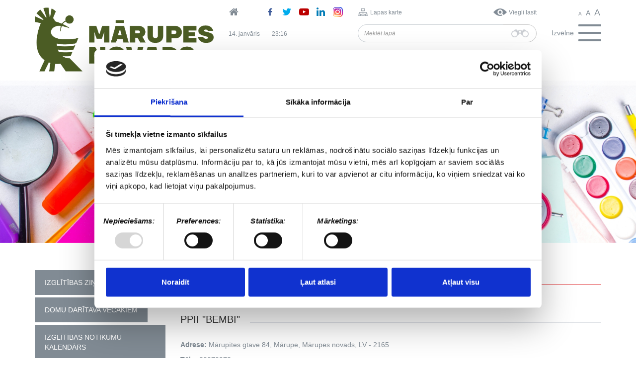

--- FILE ---
content_type: text/html; charset=UTF-8
request_url: https://www.marupe.lv/index.php/lv/izglitiba/izglitibas-iestades/privatas-izglitibas-iestades-novada/privatas-pirmsskolas/marupes-8
body_size: 34490
content:
<!DOCTYPE html>
<html lang="lv" dir="ltr" prefix="content: http://purl.org/rss/1.0/modules/content/  dc: http://purl.org/dc/terms/  foaf: http://xmlns.com/foaf/0.1/  og: http://ogp.me/ns#  rdfs: http://www.w3.org/2000/01/rdf-schema#  schema: http://schema.org/  sioc: http://rdfs.org/sioc/ns#  sioct: http://rdfs.org/sioc/types#  skos: http://www.w3.org/2004/02/skos/core#  xsd: http://www.w3.org/2001/XMLSchema# ">
  <head>
	<script id="Cookiebot" src="https://consent.cookiebot.com/uc.js" data-cbid="a4a1ef74-c5b9-4ea5-986b-b07ea6675767" data-blockingmode="auto" type="text/javascript"></script>
    <meta charset="utf-8" />
<meta name="Generator" content="Drupal 9 (https://www.drupal.org)" />
<meta name="MobileOptimized" content="width" />
<meta name="HandheldFriendly" content="true" />
<meta name="viewport" content="width=device-width, initial-scale=1.0" />
<link rel="alternate" hreflang="lv" href="https://www.marupe.lv/index.php/lv/izglitiba/izglitibas-iestades/privatas-izglitibas-iestades-novada/privatas-pirmsskolas/marupes-8" />
<link rel="icon" href="/sites/default/files/Favicon_M.png" type="image/png" />
<link rel="canonical" href="https://www.marupe.lv/index.php/lv/izglitiba/izglitibas-iestades/privatas-izglitibas-iestades-novada/privatas-pirmsskolas/marupes-8" />
<link rel="shortlink" href="https://www.marupe.lv/index.php/lv/node/15337" />

    <title>PPII &quot;Bembi&quot; | Mārupe</title>
    <link rel="stylesheet" media="all" href="/sites/default/files/css/css_Gp0DYWBNF6WAvvOCNxT6BFUodc6E3gLaapNYpktorkQ.css" />
<link rel="stylesheet" media="all" href="/sites/default/files/css/css_pXPj2yIgW0kXIA-u1d2bkNySyD8JOKwKx3JD_Gvg5WU.css" />

    
    <!-- Global Site Tag (gtag.js) - Google Analytics -->
    <script async src="https://www.googletagmanager.com/gtag/js?id=UA-107375243-1"></script>
    <script>
      window.dataLayer = window.dataLayer || [];
      function gtag(){dataLayer.push(arguments)};
      gtag('js', new Date());

      gtag('config', 'UA-107375243-1');
    </script>
	<meta name="description" content="marupe.lv – Uzticams avots vietējiem par notikumiem, pasākumiem un pašvaldības aktualitātēm Mārupes novadā.">
	<meta name="keywords" content="Mārupe, Babīte, Latvija, jaunumi, pašvaldība, izglītība, kultūra, sports, pasākumi, sabiedrība">
	<meta name="author" content="Mārupe">

	<!-- Open Graph meta tagi -->
	<meta property="og:title" content="marupe.lv – Uzticams avots vietējiem par notikumiem, pasākumiem un pašvaldības aktualitātēm Mārupes novadā.">
	<meta property="og:description" content="Sekojiet līdzi jaunākajiem notikumiem, pasākumiem un pašvaldības aktualitātēm Mārupes novadā.">
	<meta property="og:type" content="website">
	<meta property="og:url" content="https://www.marupe.lv/">
	<meta property="og:site_name" content="Mārupe">
	<meta property="og:image" content="https://www.marupe.lv/sites/default/files/marupes_novads_logo_dalities.png">
	<meta property="og:locale" content="lv_LV">
  </head>
  <body class="theme theme_red section_education">
        <a href="#main-content" class="visually-hidden focusable">
      Pārlekt uz galveno saturu
    </a>
    
      <div class="dialog-off-canvas-main-canvas" data-off-canvas-main-canvas>
    <header class="header">
  <div class="header__top">
              <div class="container">
        <div class="row">
          <div class="col-xs-12 col-sm-4">
              <div class="region region_header-left">
    <div class="block block_logo">
  
    
      <a href="/lv"><img src="/sites/default/files/MarupesNovads_logo-07.png" alt="Logo" class="img-responsive" /></a>
  </div>

  </div>

          </div>
          <div class="col-xs-12 col-sm-8">
            <div class="row">
              <div class="col-xs-12 col-sm-4">
                  <div class="region region_header-center-top-left">
    <div class="block block_headersociallinks">
  
    
      <div class="row">
      <div class="col-xs-12 col-sm-3 left-col">
        <a href="/lv">
          <i class="fa fa-home" aria-hidden="true"></i>
        </a>
      </div>
      <div class="hidden-xs col-sm-9 right-col">
                  <a href="https://www.facebook.com/Marupesnovads/" target="_blank">
            <i class="fa fa-facebook" aria-hidden="true"></i>
          </a>
                          <a href="https://twitter.com/marupes_novads" target="_blank">
            <i class="fa fa-twitter" aria-hidden="true"></i>
          </a>
                          <a href="https://www.youtube.com/channel/UCh_R63a6Cs1CpzuvWf8fwzA?&amp;ab_channel=M%C4%81rupesnovads" target="_blank">
            <i class="fa fa-youtube-play" aria-hidden="true"></i>
          </a>
                          <a href="https://www.linkedin.com/company/77000506/admin/feed/posts/" target="_blank">
            <i class="fa fa-linkedin" aria-hidden="true"></i>
          </a>
                          <a href="https://www.instagram.com/marupes_novads/?hl=lv" target="_blank">
            <i class="fa fa-instagram" aria-hidden="true"></i>
          </a>
              </div>
    </div>
  </div>

  </div>

              </div>
              <div class="col-xs-7 col-sm-6">
                  <div class="region region_header-center-top-right">
    <div class="block block_header-shortcut-block">
    
        
            <div class="row">
            <div class="col-xs-6 left-col">
                <span class="icon-sitemap"></span>
                <span class="link">
                    <a href="/lv/lapas-karte">Lapas karte</a>
                </span>
            </div>
            <div class="col-xs-6 right-col">
                <span class="icon-eye"></span>
                <span class="link">
                    <a href="/lv/viegli-lasit">Viegli lasīt</a>
                </span>
            </div>
        </div>
    </div>

  </div>

              </div>
              <div class="col-xs-5 col-sm-2">
                  <div class="region region_header-right">
    <div class="block block_fontsizeswitcher">
  
    
      <div class="block-content block-content_font-size-switcher display display_full"></div>

    <button type="button" class="btn btn-xs btn-default font-smaller">
      <span class="text">A</span>
    </button>
    <button type="button" class="btn btn-xs btn-default font-default">
      <span class="text">A</span>
    </button>
    <button type="button" class="btn btn-xs btn-default font-larger">
      <span class="text">A</span>
    </button>
  </div>

  </div>

              </div>
            </div>
            <div class="row">
              <div class="hidden-xs col-sm-4">
                  <div class="region region_header-center-bottom-left">
    <div class="block block_datetime-top-left">
  
    
      <div class="js-current-datetime-wrapper"><div data-current-datetime-update="j. F">
  15. Janvāris
</div>
</div>
  </div>
<div class="block block_datetime-top-right">
  
    
      <div class="js-current-datetime-wrapper"><div data-current-datetime-update="H:i">
  01:16
</div>
</div>
  </div>

  </div>

              </div>
              <div class="col-xs-8 col-sm-6">
                  <div class="region region_header-center-bottom-right">
    <div class="search-form block block_searchformblock" data-drupal-selector="search-form" role="search">
  
    
      <form data-block-id="searchformblock" action="/index.php/lv/izglitiba/izglitibas-iestades/privatas-izglitibas-iestades-novada/privatas-pirmsskolas/marupes-8" method="post" id="search-form" accept-charset="UTF-8">
  <div class="input-group js-form-wrapper form-wrapper" data-drupal-selector="edit-input-group" id="edit-input-group"><input placeholder="Meklēt lapā" class="form-control form-text required" data-drupal-selector="edit-query" type="text" id="edit-query" name="query" value="" size="60" maxlength="128" required="required" aria-required="true" />
<div class="input-group-addon js-form-wrapper form-wrapper" data-drupal-selector="edit-input-group-btn" id="edit-input-group-btn"><input class="search-icon button js-form-submit form-submit btn" data-drupal-selector="edit-submit" type="submit" id="edit-submit" name="op" value="" />
</div>
</div>
<input autocomplete="off" data-drupal-selector="form-7auidnsg5kxp4h0vlvy8fjienkw2-ngkpnf1cjnwp3m" type="hidden" name="form_build_id" value="form-7AUiDnSg5KXp4h0Vlvy8fJiENKW2-nGkPnf1cjnWp3M" />
<input data-drupal-selector="edit-search-form" type="hidden" name="form_id" value="search_form" />


</form>

  </div>

  </div>

              </div>
              <div class="col-xs-4 col-sm-2">
                <div class="navbar-header">
                  <button type="button" class="navbar-toggle collapsed" data-toggle="collapse" data-target="#navbar-collapse">
                    <span class="label hidden-xs hidden-sm">Izvēlne</span>
                    <span class="icons">
                      <span class="icon-bar icon-bar-top"></span>
                      <span class="icon-bar icon-bar-mid"></span>
                      <span class="icon-bar icon-bar-bottom"></span>
                    </span>
                  </button>
                </div>
              </div>
            </div>
          </div>
        </div>
      </div>
      </div>
  <div class="header__bottom">
                  <div id="navbar-collapse" class="collapse navbar-collapse">
          <div class="navbar-inner">
            <div class="container">
                <div class="region region_navigation">
    <nav  class="block block_main-navigation">
  
      <h2 class="block_title">Izvēlne</h2>
    

      
  
            <ul data-block-id="main_navigation" class="menu menu_main nav navbar-nav">
    
      
      <li>
              <span data-toggle="dropdown" role="button" aria-haspopup="true" aria-expanded="false"></span>
        <a href="https://www.marupe.lv/lv/palidziba-ukrainai">Palīdzība Ukrainai</a>
          
            <ul class="dropdown-menu level-1">
    
      
      <li>
              <a href="/index.php/lv/palidziba-ukrainai/valsts-instituciju-un-palidzibas-dienestu-kontakti" data-drupal-link-system-path="node/12616">Valsts institūciju un palīdzības dienestu kontakti</a>
          </li>
      <li>
              <a href="/index.php/lv/palidziba-ukrainai/vakances-begliem-marupes-novada" data-drupal-link-system-path="node/12841">Vakances bēgļiem Mārupes novadā</a>
          </li>
      <li>
              <a href="/index.php/lv/palidziba-ukrainai/palidziba-kara-begliem-un-gimenem-kas-uznem-beglus" data-drupal-link-system-path="node/12613">Palīdzība Mārupes novadā</a>
          </li>
      <li>
              <a href="/index.php/lv/palidziba-ukrainai/kara-beglu-ierasanas-latvija" data-drupal-link-system-path="node/12611">Kara bēgļu ierašanās Latvijā</a>
          </li>
      <li>
              <a href="/index.php/lv/palidziba-ukrainai/ka-pieteikt-palidzibas-sniegsanu" data-drupal-link-system-path="node/12556">Kā pieteikt palīdzības sniegšanu</a>
          </li>
      <li>
              <a href="/index.php/lv/palidziba-ukrainai/information-ukrainian-english-russian" data-drupal-link-system-path="node/12614">Information in Ukrainian, English</a>
          </li>
      <li>
              <a href="/index.php/lv/palidziba-ukrainai/visas-saistitas-zinas" data-drupal-link-system-path="node/12609">Visas saistītās ziņas</a>
          </li>
  

    </ul>
  
          </li>
      <li>
              <span data-toggle="dropdown" role="button" aria-haspopup="true" aria-expanded="false"></span>
        <a href="/index.php/lv/marupes-novads" data-drupal-link-system-path="node/10935">Mārupes novads</a>
          
            <ul class="dropdown-menu level-1">
    
      
      <li>
              <a href="/index.php/lv/marupes-novads/marupes-pilseta" data-drupal-link-system-path="node/14065">Mārupes pilsēta</a>
          </li>
      <li>
              <span data-toggle="dropdown" role="button" aria-haspopup="true" aria-expanded="false"></span>
        <a href="/index.php/lv/marupes-novads/babites-pagasts" data-drupal-link-system-path="node/14067">Babītes pagasts</a>
          
            <ul class="dropdown-menu level-2">
    
      
      <li>
              <a href="/index.php/lv/marupes-novads/babites-pagasts/babite" data-drupal-link-system-path="node/14070">Babīte</a>
          </li>
      <li>
              <a href="/index.php/lv/marupes-novads/babites-pagasts/blodnieki" data-drupal-link-system-path="node/14071">Bļodnieki</a>
          </li>
      <li>
              <a href="/index.php/lv/marupes-novads/babites-pagasts/brivkalni" data-drupal-link-system-path="node/14072">Brīvkalni</a>
          </li>
      <li>
              <a href="/index.php/lv/marupes-novads/babites-pagasts/cielavas" data-drupal-link-system-path="node/14073">Cielavas</a>
          </li>
      <li>
              <a href="/index.php/lv/marupes-novads/babites-pagasts/dzerves" data-drupal-link-system-path="node/14074">Dzērves</a>
          </li>
      <li>
              <a href="/index.php/lv/marupes-novads/babites-pagasts/dzilnuciems" data-drupal-link-system-path="node/14075">Dzilnuciems</a>
          </li>
      <li>
              <a href="/index.php/lv/marupes-novads/babites-pagasts/egluciems" data-drupal-link-system-path="node/14076">Egļuciems</a>
          </li>
      <li>
              <a href="/index.php/lv/marupes-novads/babites-pagasts/klives" data-drupal-link-system-path="node/14079">Klīves</a>
          </li>
      <li>
              <a href="/index.php/lv/marupes-novads/babites-pagasts/lapsas" data-drupal-link-system-path="node/14081">Lapsas</a>
          </li>
      <li>
              <a href="/index.php/lv/marupes-novads/babites-pagasts/liberi" data-drupal-link-system-path="node/14082">Liberi</a>
          </li>
      <li>
              <a href="/index.php/lv/marupes-novads/babites-pagasts/mezares" data-drupal-link-system-path="node/14083">Mežāres</a>
          </li>
      <li>
              <a href="/index.php/lv/marupes-novads/babites-pagasts/pinki" data-drupal-link-system-path="node/14086">Piņķi</a>
          </li>
      <li>
              <a href="/index.php/lv/marupes-novads/babites-pagasts/pluguciems" data-drupal-link-system-path="node/14087">Pluģuciems</a>
          </li>
      <li>
              <a href="/index.php/lv/marupes-novads/babites-pagasts/priezciems" data-drupal-link-system-path="node/14088">Priežciems</a>
          </li>
      <li>
              <a href="/index.php/lv/marupes-novads/babites-pagasts/sebruciems" data-drupal-link-system-path="node/14089">Sēbruciems</a>
          </li>
      <li>
              <a href="/index.php/lv/marupes-novads/babites-pagasts/skarduciems" data-drupal-link-system-path="node/14207">Skārduciems</a>
          </li>
      <li>
              <a href="/index.php/lv/marupes-novads/babites-pagasts/spilve" data-drupal-link-system-path="node/14093">Spilve</a>
          </li>
      <li>
              <a href="/index.php/lv/marupes-novads/babites-pagasts/trenci" data-drupal-link-system-path="node/14096">Trenči</a>
          </li>
      <li>
              <a href="/index.php/lv/marupes-novads/babites-pagasts/vikuli" data-drupal-link-system-path="node/14099">Vīkuļi</a>
          </li>
  

    </ul>
  
          </li>
      <li>
              <span data-toggle="dropdown" role="button" aria-haspopup="true" aria-expanded="false"></span>
        <a href="/index.php/lv/marupes-novads/marupes-pagasts" data-drupal-link-system-path="node/14068">Mārupes pagasts</a>
          
            <ul class="dropdown-menu level-2">
    
      
      <li>
              <a href="/index.php/lv/marupes-novads/marupes-pagasts/jaunmarupe" data-drupal-link-system-path="node/618">Jaunmārupe</a>
          </li>
      <li>
              <a href="/index.php/lv/marupes-novads/marupes-pagasts/skulte" data-drupal-link-system-path="node/619">Skulte</a>
          </li>
      <li>
              <a href="/index.php/lv/marupes-novads/marupes-pagasts/tiraine" data-drupal-link-system-path="node/617">Tīraine</a>
          </li>
      <li>
              <a href="/index.php/lv/marupes-novads/marupes-pagasts/vetras" data-drupal-link-system-path="node/620">Vētras</a>
          </li>
  

    </ul>
  
          </li>
      <li>
              <span data-toggle="dropdown" role="button" aria-haspopup="true" aria-expanded="false"></span>
        <a href="/index.php/lv/marupes-novads/salas-pagasts" data-drupal-link-system-path="node/14069">Salas pagasts</a>
          
            <ul class="dropdown-menu level-2">
    
      
      <li>
              <a href="/index.php/lv/marupes-novads/salas-pagasts/gatciems" data-drupal-link-system-path="node/14077">Gātciems</a>
          </li>
      <li>
              <a href="/index.php/lv/marupes-novads/salas-pagasts/kagi" data-drupal-link-system-path="node/14078">Kaģi</a>
          </li>
      <li>
              <a href="/index.php/lv/marupes-novads/salas-pagasts/kudra" data-drupal-link-system-path="node/14080">Kūdra</a>
          </li>
      <li>
              <a href="/index.php/lv/marupes-novads/salas-pagasts/pavasari" data-drupal-link-system-path="node/14084">Pavasari</a>
          </li>
      <li>
              <a href="/index.php/lv/marupes-novads/salas-pagasts/pernciems" data-drupal-link-system-path="node/14085">Pērnciems</a>
          </li>
      <li>
              <a href="/index.php/lv/marupes-novads/salas-pagasts/silmalas" data-drupal-link-system-path="node/14090">Silmalas</a>
          </li>
      <li>
              <a href="/index.php/lv/marupes-novads/salas-pagasts/sipolciems" data-drupal-link-system-path="node/14091">Sīpolciems</a>
          </li>
      <li>
              <a href="/index.php/lv/marupes-novads/salas-pagasts/straupciems" data-drupal-link-system-path="node/14095">Straupciems</a>
          </li>
      <li>
              <a href="/index.php/lv/marupes-novads/salas-pagasts/spunciems" data-drupal-link-system-path="node/14094">Spuņciems</a>
          </li>
      <li>
              <a href="/index.php/lv/marupes-novads/salas-pagasts/varkali" data-drupal-link-system-path="node/14097">Varkaļi</a>
          </li>
  

    </ul>
  
          </li>
      <li>
              <span data-toggle="dropdown" role="button" aria-haspopup="true" aria-expanded="false"></span>
        <a href="/index.php/lv/marupes-novads/vesture" data-drupal-link-system-path="node/621">Vēsture</a>
          
            <ul class="dropdown-menu level-2">
    
      
      <li>
              <a href="/index.php/lv/marupes-novads/vesture/babites-un-salas-pagastu-ciemu-vesture" data-drupal-link-system-path="node/14103">Babītes un Salas pagastu ciemu vēsture</a>
          </li>
      <li>
              <a href="/index.php/lv/marupes-novads/vesture/babites-un-salas-pagastu-vesture" data-drupal-link-system-path="node/10971">Babītes un Salas pagastu vēsture</a>
          </li>
      <li>
              <a href="/index.php/lv/marupes-novads/vesture/marupes-pagasta-vesture" data-drupal-link-system-path="node/10969">Mārupes pagasta vēsture</a>
          </li>
      <li>
              <a href="/index.php/lv/marupes-novads/vesture/digitala-izstade-neizzinatas-vestures-lappuses" data-drupal-link-system-path="node/10973">Digitālā izstāde NEIZZINĀTĀS VĒSTURES LAPPUSES</a>
          </li>
  

    </ul>
  
          </li>
      <li>
              <a href="/index.php/lv/marupes-novads/simbolika" data-drupal-link-system-path="node/623">Simbolika</a>
          </li>
      <li>
              <a href="/index.php/lv/marupes-novads/himna" data-drupal-link-system-path="node/624">Himna</a>
          </li>
      <li>
              <a href="/index.php/lv/apbalvojumi" data-drupal-link-system-path="node/625">Apbalvojumi</a>
          </li>
      <li>
              <a href="/index.php/lv/marupes-novads/demografiskie-raditaji" data-drupal-link-system-path="node/12908">Demogrāfiskie rādītāji</a>
          </li>
  

    </ul>
  
          </li>
      <li class="active expanded">
              <span data-toggle="dropdown" role="button" aria-haspopup="true" aria-expanded="false"></span>
        <a href="/index.php/lv/izglitiba" data-drupal-link-system-path="node/626">Izglītība</a>
          
            <ul class="dropdown-menu level-1">
    
      
      <li>
              <a href="/index.php/lv/izglitiba/zinas" data-drupal-link-system-path="news/3">Izglītības ziņas</a>
          </li>
      <li>
              <a href="/index.php/lv/izglitiba/domu-daritava-vecakiem" data-drupal-link-system-path="node/17399">Domu darītava vecākiem</a>
          </li>
      <li>
              <a href="/index.php/lv/izglitiba/notikumi" data-drupal-link-system-path="events/monthly/54">Izglītības notikumu kalendārs</a>
          </li>
      <li>
              <a href="https://www.marupe.lv/lv/marupes-novada-pasvaldiba/iestades/izglitibas-kulturas-un-sporta-parvalde">Izglītības,  kultūras un sporta pārvalde</a>
          </li>
      <li class="active expanded">
              <span data-toggle="dropdown" role="button" aria-haspopup="true" aria-expanded="false"></span>
        <a href="/index.php/lv/izglitiba/izglitibas-iestades" data-drupal-link-system-path="node/628">Izglītības iestādes</a>
          
            <ul class="dropdown-menu level-2">
    
      
      <li>
              <span data-toggle="dropdown" role="button" aria-haspopup="true" aria-expanded="false"></span>
        <a href="/index.php/lv/izglitiba/izglitibas-iestades/pasvaldibas-izglitibas-iestades" data-drupal-link-system-path="node/14903">Pašvaldības izglītības iestādes</a>
          
            <ul class="dropdown-menu level-3">
    
      
      <li>
              <span data-toggle="dropdown" role="button" aria-haspopup="true" aria-expanded="false"></span>
        <a href="/index.php/lv/izglitiba/izglitibas-iestades/pasvaldibas-izglitibas-iestades/pirmsskolas" data-drupal-link-system-path="node/14905">Pirmsskolas</a>
          
            <ul class="dropdown-menu level-4">
    
      
      <li>
              <a href="/index.php/lv/izglitiba/izglitibas-iestades/pasvaldibas-izglitibas-iestades/pirmsskolas/babites-pirmsskolas" data-drupal-link-system-path="node/10795">Babītes pirmsskolas izglītības iestāde</a>
          </li>
      <li>
              <a href="/index.php/lv/izglitiba/izglitibas-iestades/pasvaldibas-izglitibas-iestades/pirmsskolas/pirmsskolas-izglitibas" data-drupal-link-system-path="node/633">Pirmsskolas izglītības iestāde &quot;Lienīte&quot;</a>
          </li>
      <li>
              <a href="/index.php/lv/izglitiba/izglitibas-iestades/pasvaldibas-izglitibas-iestades/pirmsskolas/pirmsskolas-izglitibas-0" data-drupal-link-system-path="node/635">Pirmsskolas izglītības iestāde &quot;Mārzemīte&quot;</a>
          </li>
      <li>
              <a href="/index.php/lv/izglitiba/izglitibas-iestades/pasvaldibas-izglitibas-iestades/pirmsskolas/pirmsskolas-izglitibas-1" data-drupal-link-system-path="node/10796">Pirmsskolas izglītības iestāde &quot;Saimīte&quot;</a>
          </li>
      <li>
              <a href="/index.php/lv/izglitiba/izglitibas-iestades/pasvaldibas-izglitibas-iestades/pirmsskolas/pirmsskolas-izglitibas-2" data-drupal-link-system-path="node/634">Pirmsskolas izglītības iestāde &quot;Zeltrīti&quot;</a>
          </li>
      <li>
              <a href="/index.php/lv/izglitiba/piiziluks" title="PII Zīļuks" data-drupal-link-system-path="node/11665">Pirmsskolas izglītības iestāde &quot;Zīļuks&quot;</a>
          </li>
      <li>
              <a href="/index.php/lv/izglitiba/izglitibas-iestades/pasvaldibas-izglitibas-iestades/pirmsskolas/marupes-novada-skultes" data-drupal-link-system-path="node/632">Mārupes novada Skultes sākumskola</a>
          </li>
      <li>
              <a href="/index.php/lv/izglitiba/izglitibas-iestades/pasvaldibas-izglitibas-iestades/pirmsskolas/marupes-pamatskola" data-drupal-link-system-path="node/630">Mārupes pamatskola</a>
          </li>
      <li>
              <a href="/index.php/lv/izglitiba/izglitibas-iestades/pasvaldibas-izglitibas-iestades/pirmsskolas/salas-sakumskola-0" data-drupal-link-system-path="node/21080">Salas sākumskola</a>
          </li>
  

    </ul>
  
          </li>
      <li>
              <span data-toggle="dropdown" role="button" aria-haspopup="true" aria-expanded="false"></span>
        <a href="/index.php/lv/izglitiba/izglitibas-iestades/pasvaldibas-izglitibas-iestades/skolas" data-drupal-link-system-path="node/14907">Skolas</a>
          
            <ul class="dropdown-menu level-4">
    
      
      <li>
              <a href="/index.php/lv/izglitiba/izglitibas-iestades/pasvaldibas-izglitibas-iestades/pirmsskolas/salas-sakumskola" data-drupal-link-system-path="node/10792">Salas sākumskola</a>
          </li>
      <li>
              <a href="https://www.marupe.lv/lv/izglitiba/izglitibas-iestades/pasvaldibas-izglitibas-iestades/pirmsskolas/marupes-novada-skultes">Mārupes novada Skultes sākumskola</a>
          </li>
      <li>
              <a href="/index.php/lv/izglitiba/izglitibas-iestades/pasvaldibas-izglitibas-iestades/skolas/jaunmarupes-pamatskola" data-drupal-link-system-path="node/631">Jaunmārupes pamatskola</a>
          </li>
      <li>
              <a href="https://www.marupe.lv/lv/izglitiba/izglitibas-iestades/pasvaldibas-izglitibas-iestades/pirmsskolas/marupes-pamatskola">Mārupes pamatskola</a>
          </li>
      <li>
              <a href="/index.php/lv/izglitiba/izglitibas-iestades/pasvaldibas-izglitibas-iestades/skolas/babites-vidusskola" data-drupal-link-system-path="node/10794">Babītes vidusskola</a>
          </li>
      <li>
              <a href="/index.php/lv/izglitiba/izglitibas-iestades/pasvaldibas-izglitibas-iestades/skolas/marupes-valsts-gimnazija" data-drupal-link-system-path="node/629">Mārupes Valsts ģimnāzija</a>
          </li>
  

    </ul>
  
          </li>
      <li>
              <span data-toggle="dropdown" role="button" aria-haspopup="true" aria-expanded="false"></span>
        <a href="/index.php/lv/izglitiba/izglitibas-iestades/pasvaldibas-izglitibas-iestades/interesu-un-profesionalas-ievirzes" data-drupal-link-system-path="node/14908">Interešu un profesionālās ievirzes izglītība</a>
          
            <ul class="dropdown-menu level-4">
    
      
      <li>
              <a href="/index.php/lv/izglitiba/izglitibas-iestades/pasvaldibas-izglitibas-iestades/interesu-un-profesionalas-ievirzes-2" data-drupal-link-system-path="node/10797">Babītes Mūzikas skola</a>
          </li>
      <li>
              <a href="/index.php/lv/izglitiba/izglitibas-iestades/pasvaldibas-izglitibas-iestades/interesu-un-profesionalas-ievirzes-1" data-drupal-link-system-path="node/636">Mārupes Mūzikas un mākslas skola</a>
          </li>
      <li>
              <a href="/index.php/lv/izglitiba/izglitibas-iestades/pasvaldibas-izglitibas-iestades/interesu-un-profesionalas-ievirzes-0" title="Mārupes novada Sporta skola" data-drupal-link-system-path="node/18006">Mārupes novada Sporta skola</a>
          </li>
  

    </ul>
  
          </li>
  

    </ul>
  
          </li>
      <li class="active expanded">
              <span data-toggle="dropdown" role="button" aria-haspopup="true" aria-expanded="false"></span>
        <a href="/index.php/lv/izglitiba/izglitibas-iestades/privatas-izglitibas-iestades" data-drupal-link-system-path="node/10834">Privātās izglītības iestādes novadā</a>
          
            <ul class="dropdown-menu level-3">
    
      
      <li>
              <span data-toggle="dropdown" role="button" aria-haspopup="true" aria-expanded="false"></span>
        <a href="/index.php/lv/izglitiba/izglitibas-iestades/privatas-izglitibas-iestades-novada/privatas-skolas" data-drupal-link-system-path="node/14913">Privātās skolas</a>
          
            <ul class="dropdown-menu level-4">
    
      
      <li>
              <a href="/index.php/lv/izglitiba/izglitibas-iestades/privatas-izglitibas-iestades-novada/privatas-skolas/babites-pagasta" data-drupal-link-system-path="node/15315">Babītes pagastā</a>
          </li>
      <li>
              <a href="/index.php/lv/izglitiba/izglitibas-iestades/privatas-izglitibas-iestades-novada/privatas-skolas/marupes-pagasta" data-drupal-link-system-path="node/15314">Mārupes pagastā</a>
          </li>
  

    </ul>
  
          </li>
      <li class="active expanded">
              <span data-toggle="dropdown" role="button" aria-haspopup="true" aria-expanded="false"></span>
        <a href="/index.php/lv/izglitiba/izglitibas-iestades/privatas-izglitibas-iestades-novada/privatas-pirmsskolas" data-drupal-link-system-path="node/14912">Privātās pirmsskolas</a>
          
            <ul class="dropdown-menu level-4">
    
      
      <li>
              <a href="/index.php/lv/izglitiba/izglitibas-iestades/privatas-izglitibas-iestades-novada/privatas-pirmsskolas/babites" data-drupal-link-system-path="node/15317">Babītes pagastā</a>
          </li>
      <li>
              <a href="/index.php/lv/izglitiba/izglitibas-iestades/privatas-izglitibas-iestades-novada/privatas-pirmsskolas/marupes" data-drupal-link-system-path="node/15316">Mārupes pagastā</a>
          </li>
      <li class="active">
              <a href="/index.php/lv/izglitiba/izglitibas-iestades/privatas-izglitibas-iestades-novada/privatas-pirmsskolas/marupes-0" data-drupal-link-system-path="node/15318">Mārupes pilsētā</a>
          </li>
  

    </ul>
  
          </li>
  

    </ul>
  
          </li>
      <li>
              <a href="/index.php/lv/izglitiba/izglitibas-iestades/privatas-izglitibas-iestades-0" data-drupal-link-system-path="node/20687">Privātās izglītības iestādes</a>
          </li>
  

    </ul>
  
          </li>
      <li>
              <span data-toggle="dropdown" role="button" aria-haspopup="true" aria-expanded="false"></span>
        <a href="/index.php/lv/izglitiba/uznemsana-izglitibas-iestades" data-drupal-link-system-path="node/638">Uzņemšana izglītības iestādēs</a>
          
            <ul class="dropdown-menu level-2">
    
      
      <li>
              <a href="/index.php/lv/izglitiba/uznemsana-izglitibas-iestades/uznemsana-1klase" data-drupal-link-system-path="node/11907">Uzņemšana 1.klasē</a>
          </li>
      <li>
              <a href="/index.php/lv/izglitiba/uznemsana-izglitibas-iestades/uznemsana-pirmsskolas-izglitibas-iestades" data-drupal-link-system-path="node/12038">Uzņemšana pirmsskolas izglītības iestādēs</a>
          </li>
  

    </ul>
  
          </li>
      <li>
              <a href="/index.php/lv/izglitiba/skolenu-autobusu-marsruti" data-drupal-link-system-path="node/6103">Skolēnu autobusu maršruti</a>
          </li>
      <li>
              <span data-toggle="dropdown" role="button" aria-haspopup="true" aria-expanded="false"></span>
        <a href="/index.php/lv/izglitiba/atbalsts-izglitibas-ieguvei-privatajas-izglitibas-iestades" data-drupal-link-system-path="node/15032">Atbalsts izglītības ieguvei privātajās izglītības iestādēs</a>
          
            <ul class="dropdown-menu level-2">
    
      
      <li>
              <a href="/index.php/lv/izglitiba/atbalsts-izglitibas-ieguvei-privatajas-izglitibas-iestades/pirmsskolas-izglitibas" data-drupal-link-system-path="node/15033">Pirmsskolas izglītības iestādēs</a>
          </li>
      <li>
              <a href="/index.php/lv/izglitiba/atbalsts-izglitibas-ieguvei-privatajas-izglitibas-iestades/pamata-un-videjas-izglitibas" data-drupal-link-system-path="node/15034">Pamata un vidējās izglītības iestādēs</a>
          </li>
  

    </ul>
  
          </li>
      <li>
              <span data-toggle="dropdown" role="button" aria-haspopup="true" aria-expanded="false"></span>
        <a href="/index.php/lv/izglitiba/auklu-pakalpojuma-lidzfinansesana" data-drupal-link-system-path="node/640">Aukļu pakalpojuma līdzfinansēšana</a>
          
            <ul class="dropdown-menu level-2">
    
      
      <li>
              <a href="/index.php/lv/izglitiba/auklu-pakalpojuma-lidzfinansesana/e-rekinu-sistema" data-drupal-link-system-path="node/5173">E-rēķinu sistēma</a>
          </li>
      <li>
              <a href="/index.php/lv/izglitiba/auklu-pakalpojuma-lidzfinansesana/auklu-datu-baze" data-drupal-link-system-path="node/9515">Aukļu datu bāze</a>
          </li>
  

    </ul>
  
          </li>
      <li>
              <a href="/index.php/lv/izglitiba/interesu-programmu-licencesana" data-drupal-link-system-path="node/642">Interešu programmu licencēšana</a>
          </li>
      <li>
              <span data-toggle="dropdown" role="button" aria-haspopup="true" aria-expanded="false"></span>
        <a href="/index.php/lv/izglitiba/atbalsts-profesionalas-ievirzes-izglitibas-ieguvei" data-drupal-link-system-path="node/14794">ATBALSTS PROFESIONĀLĀS IEVIRZES IZGLĪTĪBAS IEGUVEI</a>
          
            <ul class="dropdown-menu level-2">
    
      
      <li>
              <a href="/index.php/lv/izglitiba/atbalsts-profesionalas-ievirzes-izglitibas-ieguvei/marupes-novada-pasvaldibas-izglitibas" data-drupal-link-system-path="node/18359">Mārupes novada pašvaldības izglītības iestādēs</a>
          </li>
      <li>
              <a href="/index.php/lv/izglitiba/atbalsts-profesionalas-ievirzes-izglitibas-ieguvei/citu-pasvaldibu-izglitibas-iestades" data-drupal-link-system-path="node/18360">Citu pašvaldību izglītības iestādēs</a>
          </li>
  

    </ul>
  
          </li>
      <li>
              <a href="/index.php/lv/izglitiba/balva-gada-pedagogs" data-drupal-link-system-path="node/4730">Balva &quot;Gada pedagogs&quot;</a>
          </li>
      <li>
              <span data-toggle="dropdown" role="button" aria-haspopup="true" aria-expanded="false"></span>
        <a href="/index.php/lv/izglitiba/metodiskais-darbs" data-drupal-link-system-path="node/12270">Metodiskais darbs</a>
          
            <ul class="dropdown-menu level-2">
    
      
      <li>
              <a href="/index.php/lv/izglitiba/metodiskais-darbs/darba-plani" data-drupal-link-system-path="node/12522">Darba plāni</a>
          </li>
      <li>
              <a href="/index.php/lv/izglitiba/metodiskais-darbs/macibu-jomu-koordinatori" data-drupal-link-system-path="node/12438">Mācību jomu koordinatori</a>
          </li>
      <li>
              <a href="/index.php/lv/izglitiba/metodiskais-darbs/pedagogu-profesionalas-pilnveides-programmmas" data-drupal-link-system-path="node/12437">Pedagogu profesionālās pilnveides programmmas</a>
          </li>
      <li>
              <a href="/index.php/lv/izglitiba/metodiskais-darbs/projekts-pedagogu-profesionala-atbalsta-sistemas-izveide" data-drupal-link-system-path="node/23130">Projekts &quot;Pedagogu profesionālā atbalsta sistēmas izveide&quot;</a>
          </li>
  

    </ul>
  
          </li>
      <li>
              <a href="/index.php/lv/izglitiba/pedagogiski-mediciniska-komisija" data-drupal-link-system-path="node/11968">Pedagoģiski medicīniskā komisija</a>
          </li>
      <li>
              <a href="/index.php/lv/izglitiba/vasaras-nometnes-2025" data-drupal-link-system-path="node/13155">Vasaras nometnes</a>
          </li>
      <li>
              <span data-toggle="dropdown" role="button" aria-haspopup="true" aria-expanded="false"></span>
        <a href="/index.php/lv/izglitiba/projekti" data-drupal-link-system-path="node/13509">Projekti</a>
          
            <ul class="dropdown-menu level-2">
    
      
      <li>
              <a href="/index.php/lv/izglitiba/projekti/digitalas-plaisas-mazinasana-sociali-neaizsargatajam-grupam-un-izglitibas" data-drupal-link-system-path="node/21096">Digitālās plaisas mazināšana sociāli neaizsargātajām grupām un izglītības iestādēs</a>
          </li>
      <li>
              <a href="/index.php/lv/izglitiba/projekti/atbalsts-izglitojamo-individualo-kompetencu-attistibai" data-drupal-link-system-path="node/13510">Atbalsts izglītojamo individuālo kompetenču attīstībai</a>
          </li>
      <li>
              <a href="/index.php/lv/izglitiba/projekti/karjeras-izglitiba" data-drupal-link-system-path="node/11994">Karjeras izglītība</a>
          </li>
      <li>
              <a href="/index.php/lv/izglitiba/projekti/projekts-nodarbinato-personu-profesionalas-kompetences-pilnveide" data-drupal-link-system-path="node/4991">Projekts “Nodarbināto personu profesionālās kompetences pilnveide”</a>
          </li>
      <li>
              <a href="/index.php/lv/izglitiba/projekti/projekts-pedagogu-profesionala-atbalsta-sistemas-izveide" data-drupal-link-system-path="node/23357">Projekts “Pedagogu profesionālā atbalsta sistēmas izveide”</a>
          </li>
      <li>
              <a href="/index.php/lv/izglitiba/projekti/stem-un-pilsoniskas-lidzdalibas-norises-plasakai-izglitibas-pieredzei-un" data-drupal-link-system-path="node/23365">STEM un pilsoniskās līdzdalības norises plašākai izglītības pieredzei un karjeras izvēlei</a>
          </li>
  

    </ul>
  
          </li>
      <li>
              <a href="/index.php/lv/izglitiba/stipendijas-toposajiem-pedagogiem" data-drupal-link-system-path="node/19806">Stipendijas topošajiem pedagogiem</a>
          </li>
      <li>
              <span data-toggle="dropdown" role="button" aria-haspopup="true" aria-expanded="false"></span>
        <a href="/index.php/lv/izglitiba/pieauguso-izglitiba" data-drupal-link-system-path="node/20324">Pieaugušo izglītība</a>
          
            <ul class="dropdown-menu level-2">
    
      
      <li>
              <a href="/index.php/lv/izglitiba/pieauguso-izglitiba/macibu-kalendars" data-drupal-link-system-path="node/20325">Mācību kalendārs</a>
          </li>
      <li>
              <a href="/index.php/lv/izglitiba/pieauguso-izglitiba/macibu-arhivs" data-drupal-link-system-path="node/20357">Mācību arhīvs</a>
          </li>
      <li>
              <a href="/index.php/lv/izglitiba/pieauguso-izglitiba/interesu-izglitibas-iespejas-pieaugusajiem" data-drupal-link-system-path="node/20364">Interešu izglītības iespējas pieaugušajiem</a>
          </li>
  

    </ul>
  
          </li>
  

    </ul>
  
          </li>
      <li>
              <span data-toggle="dropdown" role="button" aria-haspopup="true" aria-expanded="false"></span>
        <a href="/index.php/lv/kultura" data-drupal-link-system-path="node/643">Kultūra</a>
          
            <ul class="dropdown-menu level-1">
    
      
      <li>
              <a href="/index.php/lv/kultura/zinas" data-drupal-link-system-path="news/2">Kultūras ziņas</a>
          </li>
      <li>
              <a href="/index.php/lv/kultura/notikumi" data-drupal-link-system-path="events/monthly/55">Kultūras notikumu kalendārs</a>
          </li>
      <li>
              <a href="/index.php/lv/kultura/marupes-kulturas-nams" data-drupal-link-system-path="node/644">Mārupes Kultūras nams</a>
          </li>
      <li>
              <a href="/index.php/lv/marupes-novada-pasvaldiba/iestades/marupes-novada-pasvaldibas-babites-kulturizglitibas-centrs" title="Babītes Kultūrizglītības centrs" data-drupal-link-system-path="node/18355">Babītes Kultūrizglītības centrs</a>
          </li>
      <li>
              <a href="/index.php/lv/kultura/babites-kulturizglitibas-centra-filiale-salas-pagasta-vietvalzi" data-drupal-link-system-path="node/10823">Babītes kultūrizglītības centra filiāle Salas pagastā &quot;Vietvalži&quot;</a>
          </li>
      <li>
              <span data-toggle="dropdown" role="button" aria-haspopup="true" aria-expanded="false"></span>
        <a href="/index.php/lv/kultura/kolektivi" data-drupal-link-system-path="node/645">Kolektīvi</a>
          
            <ul class="dropdown-menu level-2">
    
      
      <li>
              <span data-toggle="dropdown" role="button" aria-haspopup="true" aria-expanded="false"></span>
        <a href="/index.php/lv/kultura/kolektivi/kolektivi-marupes-pagasta" data-drupal-link-system-path="node/10826">Mārupes pagastā</a>
          
            <ul class="dropdown-menu level-3">
    
      
      <li>
              <a href="/index.php/lv/kultura/kolektivi/marupes-pagasta/jauktais-koris-marupe" data-drupal-link-system-path="node/646">Jauktais koris MĀRUPE</a>
          </li>
      <li>
              <a href="/index.php/lv/kultura/kolektivi/marupes-pagasta/sieviesu-senioru-koris-noktirne" data-drupal-link-system-path="node/647">Sieviešu senioru koris NOKTIRNE</a>
          </li>
      <li>
              <a href="/index.php/lv/kultura/kolektivi/marupes-pagasta/jaunmarupes-jauktais-koris-universum" data-drupal-link-system-path="node/649">Jaunmārupes jauktais koris UNIVERSUM</a>
          </li>
      <li>
              <a href="/index.php/lv/kultura/kolektivi/marupes-pagasta/sieviesu-vokalais-ansamblis-dzelde" data-drupal-link-system-path="node/650">Sieviešu vokālais ansamblis DZELDE</a>
          </li>
      <li>
              <a href="/index.php/lv/kultura/kolektivi/marupes-pagasta/sieviesu-senioru-vokalais-ansamblis-piladzis" data-drupal-link-system-path="node/651">Sieviešu senioru vokālais ansamblis PĪLĀDZIS</a>
          </li>
      <li>
              <a href="/index.php/lv/kultura/kolektivi/marupes-pagasta/videjas-paaudzes-deju-kolektivs-marupiesi" data-drupal-link-system-path="node/653">Vidējās paaudzes deju kolektīvs MĀRUPIEŠI</a>
          </li>
      <li>
              <a href="/index.php/lv/kultura/kolektivi/marupes-pagasta/marupes-kulturas-nama-videjas-paaudzes-deju-kolektivs-krustu" data-drupal-link-system-path="node/9608">Vidējās paaudzes deju kolektīvs KRUSTU ŠĶĒRSU</a>
          </li>
      <li>
              <a href="/index.php/lv/kultura/kolektivi/marupes-pagasta/jauniesu-deju-kolektivs-marupe" data-drupal-link-system-path="node/654">Jauniešu deju kolektīvs MĀRUPE</a>
          </li>
      <li>
              <a href="/index.php/lv/kultura/kolektivi/marupes-pagasta/bernu-tautas-deju-kolektivs-pupukeni" data-drupal-link-system-path="node/655">Bērnu tautas deju kolektīvs PUPUĶĒNI</a>
          </li>
      <li>
              <a href="/index.php/lv/kultura/kolektivi/marupes-pagasta/veselibas-grupa-senioriem" data-drupal-link-system-path="node/659">Veselības grupa senioriem</a>
          </li>
      <li>
              <a href="/index.php/lv/kultura/kolektivi/marupes-pagasta/marupes-kulturas-nama-senioru-deju-kolektivs-klasesbiedri" data-drupal-link-system-path="node/11666">Senioru deju kolektīvs KLASESBIEDRI</a>
          </li>
      <li>
              <a href="/index.php/lv/kultura/kolektivi/marupes-pagasta/senioru-ansamblis-mezabele" data-drupal-link-system-path="node/18493">Senioru ansamblis MEŽĀBELE</a>
          </li>
  

    </ul>
  
          </li>
      <li>
              <span data-toggle="dropdown" role="button" aria-haspopup="true" aria-expanded="false"></span>
        <a href="/index.php/lv/kultura/kolektivi/kolektivi-salas-pagasta" data-drupal-link-system-path="node/10827">Salas pagastā</a>
          
            <ul class="dropdown-menu level-3">
    
      
      <li>
              <a href="/index.php/lv/kultura/kolektivi/salas-pagasta/salas-pagasta-koris" data-drupal-link-system-path="node/22138">Salas pagasta koris</a>
          </li>
      <li>
              <a href="/index.php/lv/kultura/kolektivi/salas-pagasta/popgrupa-piladzisi" data-drupal-link-system-path="node/10905">Popgrupa PĪLĀDZĪŠI</a>
          </li>
      <li>
              <a href="/index.php/lv/kultura/kolektivi/salas-pagasta/musdienu-deju-grupa-platins" data-drupal-link-system-path="node/10894">Mūsdienu deju grupa PLATĪNS</a>
          </li>
      <li>
              <a href="/index.php/lv/kultura/kolektivi/salas-pagasta/senioru-deju-kopa-gate" data-drupal-link-system-path="node/10861">Senioru deju kopa GĀTE</a>
          </li>
      <li>
              <a href="/index.php/lv/kultura/kolektivi/salas-pagasta/amatierteatris-kalamburs" data-drupal-link-system-path="node/10860">Amatierteātris KALAMBŪRS</a>
          </li>
  

    </ul>
  
          </li>
      <li>
              <span data-toggle="dropdown" role="button" aria-haspopup="true" aria-expanded="false"></span>
        <a href="/index.php/lv/kultura/kolektivi/kolektivi-babites-pagasta" data-drupal-link-system-path="node/10825">Babītes pagastā</a>
          
            <ul class="dropdown-menu level-3">
    
      
      <li>
              <a href="/index.php/lv/kultura/kolektivi/babites-pagasta/jauniesu-deju-kolektivs-kaspine" data-drupal-link-system-path="node/20091">Jauniešu deju kolektīvs KASPĪNE</a>
          </li>
      <li>
              <a href="/index.php/lv/kultura/kolektivi/babites-pagasta/kokletaju-ansamblis-balti" data-drupal-link-system-path="node/11044">Koklētāju ansamblis BALTI</a>
          </li>
      <li>
              <a href="/index.php/lv/kultura/kolektivi/babites-pagasta/popgrupas-ledenites-bon-bon-sokolade-zefirs-un-marmelade" data-drupal-link-system-path="node/10908">Popgrupas LEDENĪTES, BON BON, ŠOKOLĀDE, ZEFĪRS un MARMELĀDE</a>
          </li>
      <li>
              <a href="/index.php/lv/kultura/kolektivi/babites-pagasta/videjas-paaudzes-deju-kolektivs-darta" data-drupal-link-system-path="node/10846">Vidējās paaudzes deju kolektīvs DĀRTA</a>
          </li>
      <li>
              <a href="/index.php/lv/kultura/kolektivi/babites-pagasta/jauktais-koris-maska" data-drupal-link-system-path="node/10880">Jauktais koris MASKA</a>
          </li>
      <li>
              <a href="/index.php/lv/kultura/kolektivi/babites-pagasta/babites-jauktais-koris-atskana" data-drupal-link-system-path="node/10881">Babītes jauktais koris ATSKAŅA</a>
          </li>
  

    </ul>
  
          </li>
  

    </ul>
  
          </li>
      <li>
              <span data-toggle="dropdown" role="button" aria-haspopup="true" aria-expanded="false"></span>
        <a href="/index.php/lv/kultura/marupes-novada-biblioteka" data-drupal-link-system-path="node/16724">Mārupes novada bibliotēka</a>
          
            <ul class="dropdown-menu level-2">
    
      
      <li>
              <a href="/index.php/lv/kultura/marupes-novada-biblioteka-pinkos" data-drupal-link-system-path="node/10844">Mārupes novada bibliotēka Piņķos</a>
          </li>
      <li>
              <a href="/index.php/lv/kultura/marupes-novada-biblioteka/babites-biblioteka" data-drupal-link-system-path="node/10842">Babītes bibliotēka</a>
          </li>
      <li>
              <a href="/index.php/lv/kultura/marupes-novada-biblioteka/mazcenas-biblioteka" data-drupal-link-system-path="node/660">Mazcenas bibliotēka</a>
          </li>
      <li>
              <a href="/index.php/lv/kultura/marupes-novada-biblioteka/salas-biblioteka" data-drupal-link-system-path="node/10843">Salas bibliotēka</a>
          </li>
      <li>
              <span data-toggle="dropdown" role="button" aria-haspopup="true" aria-expanded="false"></span>
        <a href="/index.php/lv/kultura/marupes-novada-biblioteka/elektroniskais-kopkatalogs" data-drupal-link-system-path="node/10856">Elektroniskais kopkatalogs</a>
          
            <ul class="dropdown-menu level-3">
    
      
      <li>
              <a href="/index.php/lv/kultura/marupes-novada-biblioteka-pinkos/krajumi" data-drupal-link-system-path="node/10833">Krājumi</a>
          </li>
      <li>
              <a href="/index.php/lv/kultura/marupes-novada-biblioteka/elektroniskais-kopkatalogs/laikraksti-un-zurnali" data-drupal-link-system-path="node/663">Laikraksti un žurnāli</a>
          </li>
  

    </ul>
  
          </li>
      <li>
              <a href="/index.php/lv/kultura/marupes-novada-biblioteka/jaunieguvumi" data-drupal-link-system-path="node/16725">Jaunieguvumi</a>
          </li>
      <li>
              <a href="/index.php/lv/kultura/marupes-novada-biblioteka/novadpetnieciba" data-drupal-link-system-path="node/16726">Novadpētniecība</a>
          </li>
      <li>
              <a href="/index.php/lv/kultura/marupes-novada-biblioteka/datubazes" data-drupal-link-system-path="node/661">Datubāzes</a>
          </li>
      <li>
              <a href="/index.php/lv/kultura/marupes-novada-biblioteka/berniem-un-jauniesiem" data-drupal-link-system-path="node/664">Bērniem un jauniešiem</a>
          </li>
      <li>
              <a href="/index.php/lv/kultura/marupes-novada-biblioteka/aptaujas" data-drupal-link-system-path="node/16500">Aptaujas</a>
          </li>
  

    </ul>
  
          </li>
      <li>
              <a href="/index.php/lv/kultura/atbalsts-kulturas-projektiem" data-drupal-link-system-path="node/3708">Atbalsts kultūras projektiem</a>
          </li>
      <li>
              <a href="/index.php/lv/sunuburzins2025" data-drupal-link-system-path="node/13921">Suņu burziņš 2025</a>
          </li>
      <li>
              <a href="/index.php/lv/kultura/cela-uz-xiii-latvijas-skolu-jaunatnes-dziesmu-un-deju-svetkiem" data-drupal-link-system-path="node/18697">XIII Latvijas Skolu jaunatnes dziesmu un deju svētki | 2025</a>
          </li>
  

    </ul>
  
          </li>
      <li>
              <span data-toggle="dropdown" role="button" aria-haspopup="true" aria-expanded="false"></span>
        <a href="/index.php/lv/sports" data-drupal-link-system-path="node/665">Sports</a>
          
            <ul class="dropdown-menu level-1">
    
      
      <li>
              <span data-toggle="dropdown" role="button" aria-haspopup="true" aria-expanded="false"></span>
        <a href="/index.php/lv/sports/marupes-novada-sporta-laureats" data-drupal-link-system-path="node/19268">Mārupes novada sporta laureāts</a>
          
            <ul class="dropdown-menu level-2">
    
      
      <li>
              <a href="/index.php/lv/sports/marupes-novada-sporta-laureats/2025-gads" data-drupal-link-system-path="node/23664">2025. gads</a>
          </li>
      <li>
              <span data-toggle="dropdown" role="button" aria-haspopup="true" aria-expanded="false"></span>
        <a href="/index.php/lv/sports/marupes-novada-sporta-laureats/2023-gads" data-drupal-link-system-path="node/19269">2023. gads</a>
          
            <ul class="dropdown-menu level-3">
    
      
      <li>
              <span data-toggle="dropdown" role="button" aria-haspopup="true" aria-expanded="false"></span>
        <a href="/index.php/lv/sports/marupes-novada-sporta-laureats/2023-gads/marupes-novada-2023-gada-bernu-un-jauniesu-sporta" data-drupal-link-system-path="node/17807">Mārupes novada 2023. gada bērnu un jauniešu sporta laureāts</a>
          
            <ul class="dropdown-menu level-4">
    
      
      <li>
              <a href="/index.php/lv/sports/marupes-novada-2023-gada-bernu-un-jauniesu-sporta-laureats/pieteiksanas-kartiba" data-drupal-link-system-path="node/17806">Pieteikšanās kārtība</a>
          </li>
      <li>
              <a href="/index.php/lv/sports/marupes-novada-2023-gada-bernu-un-jauniesu-sporta-laureats/rezultati-un-apbalvosanas" data-drupal-link-system-path="node/17805">Rezultāti un apbalvošanas ceremonija</a>
          </li>
  

    </ul>
  
          </li>
      <li>
              <span data-toggle="dropdown" role="button" aria-haspopup="true" aria-expanded="false"></span>
        <a href="/index.php/lv/sports/marupes-novada-sporta-laureats/2023-gads/marupes-novada-2023-gada-sporta-laureats" data-drupal-link-system-path="node/17751">Mārupes novada 2023. gada sporta laureāts</a>
          
            <ul class="dropdown-menu level-4">
    
      
      <li>
              <a href="/index.php/lv/sports/marupes-novada-2023-gada-sporta-laureats/pieteiksanas-kartiba" data-drupal-link-system-path="node/18336">Pieteikšanās kārtība</a>
          </li>
      <li>
              <a href="/index.php/lv/apbalvosana" data-drupal-link-system-path="node/18337">Rezultāti un apbalvošanas ceremonija</a>
          </li>
  

    </ul>
  
          </li>
  

    </ul>
  
          </li>
      <li>
              <span data-toggle="dropdown" role="button" aria-haspopup="true" aria-expanded="false"></span>
        <a href="/index.php/lv/sports/marupes-novada-sporta-laureats/2024-gads" data-drupal-link-system-path="node/20745">2024. gads</a>
          
            <ul class="dropdown-menu level-3">
    
      
      <li>
              <a href="/index.php/lv/sports/marupes-novada-sporta-laureats/2024-gads/marupes-novada-2024-gada-bernu-un-jauniesu-sporta" data-drupal-link-system-path="node/20746">Mārupes novada 2024. gada bērnu un jauniešu sporta laureāts</a>
          </li>
      <li>
              <a href="/index.php/lv/sports/marupes-novada-sporta-laureats/2024-gads/marupes-novada-2024-gada-sporta-laureats" data-drupal-link-system-path="node/20747">Mārupes novada 2024. gada sporta laureāts</a>
          </li>
  

    </ul>
  
          </li>
  

    </ul>
  
          </li>
      <li>
              <span data-toggle="dropdown" role="button" aria-haspopup="true" aria-expanded="false"></span>
        <a href="/index.php/lv/sports/zinas" data-drupal-link-system-path="news/4">Sporta ziņas</a>
          
            <ul class="dropdown-menu level-2">
    
      
      <li>
              <a href="/index.php/lv/sports/sporta-aktualitates/izglitojosi-raksti-par-sportu" data-drupal-link-system-path="node/15399">Izglītojoši raksti par sportu</a>
          </li>
  

    </ul>
  
          </li>
      <li>
              <span data-toggle="dropdown" role="button" aria-haspopup="true" aria-expanded="false"></span>
        <a href="/index.php/lv/sports/notikumi" data-drupal-link-system-path="events/monthly/56">Notikumu kalendārs</a>
          
            <ul class="dropdown-menu level-2">
    
      
      <li>
              <a href="/index.php/lv/sports/notikumu-kalendars/pasakumu-saraksts" data-drupal-link-system-path="node/16607">Pasākumu saraksts</a>
          </li>
  

    </ul>
  
          </li>
      <li>
              <a href="/index.php/lv/sports/pasvaldibas-atbalsts-sporta-veicinasanai" data-drupal-link-system-path="node/3716">Pašvaldības atbalsts sporta veicināšanai</a>
          </li>
      <li>
              <span data-toggle="dropdown" role="button" aria-haspopup="true" aria-expanded="false"></span>
        <a href="/index.php/lv/sports/jaunums-marupes-novada-sporta-skola" data-drupal-link-system-path="node/16568">Mārupes novada Sporta skola</a>
          
            <ul class="dropdown-menu level-2">
    
      
      <li>
              <a href="/index.php/lv/sports/marupes-novada-sporta-skola/par-skolu" data-drupal-link-system-path="node/16598">Par skolu</a>
          </li>
      <li>
              <a href="/index.php/lv/sports/jaunums-marupes-novada-sporta-skola/marupes-novada-sporta-skolas-treneri" data-drupal-link-system-path="node/6742">Mārupes novada Sporta skolas treneri</a>
          </li>
      <li>
              <a href="/index.php/lv/sports/marupes-novada-sporta-skola/dokumenti" data-drupal-link-system-path="node/16599">Dokumenti</a>
          </li>
  

    </ul>
  
          </li>
      <li>
              <span data-toggle="dropdown" role="button" aria-haspopup="true" aria-expanded="false"></span>
        <a href="/index.php/lv/sports/babites-sporta-komplekss" data-drupal-link-system-path="node/18385">Babītes Sporta komplekss</a>
          
            <ul class="dropdown-menu level-2">
    
      
      <li>
              <a href="/index.php/lv/sports/babites-sporta-komplekss/telpu-noslodze" data-drupal-link-system-path="node/15142">Telpu noslodze un nodarbību grafiki</a>
          </li>
      <li>
              <a href="/index.php/lv/sports/babites-sporta-komplekss/tautas-un-pieauguso-sports" data-drupal-link-system-path="node/16603">Tautas un pieaugušo sports</a>
          </li>
  

    </ul>
  
          </li>
      <li>
              <span data-toggle="dropdown" role="button" aria-haspopup="true" aria-expanded="false"></span>
        <a href="/index.php/lv/sports/marupes-sporta-centrs" data-drupal-link-system-path="node/666">Mārupes Sporta centrs</a>
          
            <ul class="dropdown-menu level-2">
    
      
      <li>
              <a href="/index.php/lv/sports/marupes-sporta-centrs/telpu-noslodze" data-drupal-link-system-path="node/4732">Sporta kompleksu noslodze</a>
          </li>
      <li>
              <a href="/index.php/lv/sports/marupes-sporta-centrs/tautas-un-pieauguso-sports" data-drupal-link-system-path="node/16602">Tautas un pieaugušo sports</a>
          </li>
  

    </ul>
  
          </li>
      <li>
              <span data-toggle="dropdown" role="button" aria-haspopup="true" aria-expanded="false"></span>
        <a href="/index.php/lv/sports/pasvaldibas-sporta-bazes" data-drupal-link-system-path="node/667">Pašvaldības sporta bāzes</a>
          
            <ul class="dropdown-menu level-2">
    
      
      <li>
              <span data-toggle="dropdown" role="button" aria-haspopup="true" aria-expanded="false"></span>
        <a href="/index.php/lv/sports/pasvaldibas-sporta-bazes/marupes-pilseta" data-drupal-link-system-path="node/18935">Mārupes pilsēta</a>
          
            <ul class="dropdown-menu level-3">
    
      
      <li>
              <a href="/index.php/lv/sports/pasvaldibas-sporta-bazes/marupes-pilseta/marupes-valsts-gimnazijas-sporta-baze" data-drupal-link-system-path="node/670">Mārupes Valsts ģimnāzijas sporta bāze</a>
          </li>
      <li>
              <a href="/index.php/lv/sports/pasvaldibas-sporta-bazes/marupes-pilseta/marupes-sporta-komplekss" data-drupal-link-system-path="node/668">Mārupes sporta komplekss</a>
          </li>
  

    </ul>
  
          </li>
      <li>
              <span data-toggle="dropdown" role="button" aria-haspopup="true" aria-expanded="false"></span>
        <a href="/index.php/lv/sports/pasvaldibas-sporta-bazes/babites-pagasts" data-drupal-link-system-path="node/18932">Babītes pagasts</a>
          
            <ul class="dropdown-menu level-3">
    
      
      <li>
              <a href="/index.php/lv/sports/pasvaldibas-sporta-iestades-un-objekti/pasvaldibas-sporta-bazes/peldbaseini-un-pirtis-pinkos" data-drupal-link-system-path="node/10848">Peldbaseini un pirtis Piņķos</a>
          </li>
      <li>
              <a href="/index.php/lv/sports/pasvaldibas-sporta-bazes/babites-pagasts/pinku-multifunkcionalais-stadions" data-drupal-link-system-path="node/18931">Piņķu multifunkcionālais stadions</a>
          </li>
      <li>
              <a href="/index.php/lv/sports/pasvaldibas-sporta-bazes/babites-pagasts/sporta-zales-pinkos" data-drupal-link-system-path="node/10849">Sporta zāles Piņķos</a>
          </li>
      <li>
              <a href="/index.php/lv/sports/pasvaldibas-sporta-bazes/babites-pagasts/pludmales-volejbola-laukumi" data-drupal-link-system-path="node/10853">Pludmales volejbola laukumi</a>
          </li>
      <li>
              <a href="/index.php/lv/sports/pasvaldibas-sporta-bazes/babites-pagasts/ara-vingrosanas-trenazieri" data-drupal-link-system-path="node/10855">Āra vingrošanas trenažieri</a>
          </li>
      <li>
              <a href="/index.php/lv/sports/pasvaldibas-sporta-bazes/babites-pagasts/futbola-laukums-pinkos" data-drupal-link-system-path="node/10851">Futbola laukums Piņķos</a>
          </li>
      <li>
              <a href="/index.php/lv/sports/pasvaldibas-sporta-bazes/babites-pagasts/stritbola-laukumi-pinkos-un-babite" data-drupal-link-system-path="node/10852">Strītbola laukumi Piņķos un Babītē</a>
          </li>
      <li>
              <a href="/index.php/lv/sports/pasvaldibas-sporta-bazes/babites-pagasts/badmintona-laukums" data-drupal-link-system-path="node/21603">Badmintona laukums</a>
          </li>
      <li>
              <a href="/index.php/lv/sports/pasvaldibas-sporta-bazes/babites-pagasts/disku-golfa-laukums-pinkos" data-drupal-link-system-path="node/21606">Disku golfa laukums Piņķos</a>
          </li>
      <li>
              <a href="/index.php/lv/sports/pasvaldibas-sporta-bazes/babites-pagasts/ara-galda-tenisa-laukums-brivkalnos" data-drupal-link-system-path="node/21605">Āra galda tenisa laukums Brīvkalnos</a>
          </li>
  

    </ul>
  
          </li>
      <li>
              <span data-toggle="dropdown" role="button" aria-haspopup="true" aria-expanded="false"></span>
        <a href="/index.php/lv/sports/pasvaldibas-sporta-bazes/marupes-pagasts" data-drupal-link-system-path="node/18933">Mārupes pagasts</a>
          
            <ul class="dropdown-menu level-3">
    
      
      <li>
              <a href="/index.php/lv/sports/pasvaldibas-sporta-bazes/marupes-pagasts/tiraines-sporta-komplekss" data-drupal-link-system-path="node/669">Tīraines sporta komplekss</a>
          </li>
      <li>
              <a href="/index.php/lv/sports/pasvaldibas-sporta-bazes/marupes-pagasts/skultes-sakumskolas-sporta-baze" data-drupal-link-system-path="node/672">Skultes sākumskolas sporta bāze</a>
          </li>
      <li>
              <a href="/index.php/lv/sports/pasvaldibas-sporta-bazes/marupes-pagasts/jaunmarupes-pamatskolas-sporta-baze" data-drupal-link-system-path="node/671">Jaunmārupes pamatskolas sporta bāze</a>
          </li>
      <li>
              <a href="/index.php/lv/sports/pasvaldibas-sporta-bazes/marupes-pagasts/stadions-jaunmarupe" data-drupal-link-system-path="node/673">Stadions Jaunmārupē</a>
          </li>
      <li>
              <a href="/index.php/lv/sports/pasvaldibas-sporta-bazes/marupes-pagasts/sporta-laukums-gerberu-iela" data-drupal-link-system-path="node/676">Sporta laukums Gerberu ielā</a>
          </li>
      <li>
              <a href="/index.php/lv/sports/pasvaldibas-sporta-bazes/marupes-pagasts/stadions-skulte" data-drupal-link-system-path="node/674">Stadions Skultē</a>
          </li>
      <li>
              <a href="/index.php/lv/sports/pasvaldibas-sporta-bazes/marupes-pagasts/skeitparks-jaunmarupe" data-drupal-link-system-path="node/675">Skeitparks Jaunmārupē</a>
          </li>
  

    </ul>
  
          </li>
      <li>
              <span data-toggle="dropdown" role="button" aria-haspopup="true" aria-expanded="false"></span>
        <a href="/index.php/lv/sports/pasvaldibas-sporta-bazes/salas-pagasts" data-drupal-link-system-path="node/18934">Salas pagasts</a>
          
            <ul class="dropdown-menu level-3">
    
      
      <li>
              <a href="/index.php/lv/sports/pasvaldibas-sporta-bazes/salas-pagasts/futbola-laukums-spunciema" data-drupal-link-system-path="node/16605">Futbola laukums Spuņciemā</a>
          </li>
      <li>
              <a href="/index.php/lv/sports/pasvaldibas-sporta-bazes/salas-pagasts/spunciema-sporta-halle" data-drupal-link-system-path="node/10850">Spuņciema sporta halle</a>
          </li>
      <li>
              <a href="/index.php/lv/sports/pasvaldibas-sporta-bazes/salas-pagasts/stritbola-laukums-spunciema" data-drupal-link-system-path="node/18936">Strītbola laukums Spuņciemā</a>
          </li>
  

    </ul>
  
          </li>
      <li>
              <a href="/index.php/lv/sports/pasvaldibas-sporta-bazes/pasvaldibas-sporta-bazu-noma" data-drupal-link-system-path="node/19270">Pašvaldības sporta bāzu noma</a>
          </li>
  

    </ul>
  
          </li>
      <li>
              <a href="/index.php/lv/sports/jaunums-bezmaksas-vingrosanas-nodarbibas" data-drupal-link-system-path="node/19560">Bezmaksas vingrošanas nodarbības</a>
          </li>
      <li>
              <span data-toggle="dropdown" role="button" aria-haspopup="true" aria-expanded="false"></span>
        <a href="/index.php/lv/sports/marupes-novada-privatie-sporta-klubi" data-drupal-link-system-path="node/21104">Mārupes novada privātie sporta klubi</a>
          
            <ul class="dropdown-menu level-2">
    
      
      <li>
              <a href="/index.php/lv/sports/marupes-novada-privatie-sporta-klubi/bernu-hokeja-klubs-marupe" data-drupal-link-system-path="node/21125">Bērnu hokeja klubs &quot;Mārupe&quot;</a>
          </li>
      <li>
              <a href="/index.php/lv/sports/marupes-novada-privatie-sporta-klubi/individualo-treninu-futbola-skola-itfs-marupe" data-drupal-link-system-path="node/21099">Individuālo treniņu futbola skola &quot;ITFS Mārupe&quot;</a>
          </li>
      <li>
              <a href="/index.php/lv/sports/marupes-novada-privatie-sporta-klubi/acb-tenisa-klubs" data-drupal-link-system-path="node/9973">ACB Tenisa klubs</a>
          </li>
      <li>
              <a href="/index.php/lv/sports/marupes-novada-privatie-sporta-klubi/biedriba-sporta-klubs-babite" data-drupal-link-system-path="node/13200">Biedrība „Sporta klubs Babīte”</a>
          </li>
      <li>
              <a href="/index.php/lv/sports/sporta-aktualitates/marupes-novada-privatie-sporta-klubi/ruukki-pludmales-centrs" data-drupal-link-system-path="node/11926">RUUKKI pludmales centrs</a>
          </li>
      <li>
              <a href="/index.php/lv/sports/marupes-novada-privatie-sporta-klubi/marupes-tenisa-skola" data-drupal-link-system-path="node/9974">Mārupes tenisa skola</a>
          </li>
      <li>
              <a href="/index.php/lv/sports/marupes-novada-privatie-sporta-klubi/golfs-viesturi" data-drupal-link-system-path="node/9972">Golfs  “Viesturi”</a>
          </li>
      <li>
              <a href="/index.php/lv/sports/sporta-aktualitates/marupes-novada-privatie-sporta-klubi/rodrigo-lavina-hokeja-skola" data-drupal-link-system-path="node/18709">Rodrigo Laviņa hokeja skola</a>
          </li>
      <li>
              <a href="/index.php/lv/sports/sporta-aktualitates/marupes-novada-privatie-sporta-klubi/boksa-klubs-lion-gym" title="Sporta klubs LION GYM" data-drupal-link-system-path="node/18134">Sporta klubs LION GYM</a>
          </li>
      <li>
              <a href="/index.php/lv/sports/marupes-novada-privatie-sporta-klubi/marupes-bmx-klubs" data-drupal-link-system-path="node/9971">Mārupes BMX klubs</a>
          </li>
      <li>
              <a href="/index.php/lv/sports/marupes-novada-privatie-sporta-klubi/sporta-klubs-dzudo-klubs-marupe" data-drupal-link-system-path="node/9978">Sporta klubs “Džudo klubs Mārupe”</a>
          </li>
      <li>
              <a href="/index.php/lv/sports/sporta-aktualitates/marupes-novada-privatie-sporta-klubi/udens-sporta-biedriba-aqua-sports" data-drupal-link-system-path="node/13201">Ūdens sporta biedrība „Aqua sports”</a>
          </li>
      <li>
              <a href="/index.php/lv/sports/marupes-novada-privatie-sporta-klubi/zirgu-stallis-lielceri" data-drupal-link-system-path="node/9976">Zirgu stallis &quot;Lielceri&quot;</a>
          </li>
      <li>
              <a href="/index.php/lv/sports/marupes-novada-privatie-sporta-klubi/zirgu-stallis-tiraines-stalli" data-drupal-link-system-path="node/9977">Zirgu stallis &quot;Tīraines staļļi&quot;</a>
          </li>
      <li>
              <a href="/index.php/lv/sports/marupes-novada-privatie-sporta-klubi/marupes-auto-moto-klubs-bierini" data-drupal-link-system-path="node/9975">Mārupes auto moto klubs “Bieriņi”</a>
          </li>
  

    </ul>
  
          </li>
      <li>
              <a href="/index.php/lv/sports/sporta-un-aktivas-atputas-konsultativa-padome" data-drupal-link-system-path="node/13500">Sporta un aktīvās atpūtas konsultatīvā padome</a>
          </li>
      <li>
              <a href="/index.php/lv/sports/sporta-un-aktivas-atputas-attistibas-strategija" data-drupal-link-system-path="node/13581">Sporta un aktīvās atpūtas attīstības stratēģija</a>
          </li>
  

    </ul>
  
          </li>
      <li>
              <span data-toggle="dropdown" role="button" aria-haspopup="true" aria-expanded="false"></span>
        <a href="/index.php/lv/turisms" data-drupal-link-system-path="node/95">Tūrisms</a>
          
            <ul class="dropdown-menu level-1">
    
      
      <li>
              <a href="/index.php/lv/turisms/zinas" data-drupal-link-system-path="news/5">Tūrisma ziņas</a>
          </li>
      <li>
              <a href="/index.php/lv/turisms/notikumi" data-drupal-link-system-path="events/monthly/57">Tūrisma notikumu kalendārs</a>
          </li>
      <li>
              <span data-toggle="dropdown" role="button" aria-haspopup="true" aria-expanded="false"></span>
        <a href="/index.php/lv/turisms/iepazisti-marupes-novadu" data-drupal-link-system-path="node/12728">Iepazīsti Mārupes novadu</a>
          
            <ul class="dropdown-menu level-2">
    
      
      <li>
              <a href="/index.php/lv/turisms/iepazisti-marupes-novadu/par-turismu-novada" data-drupal-link-system-path="node/15272">Par tūrismu novadā</a>
          </li>
      <li>
              <a href="/index.php/lv/turisms/iepazisti-marupes-novadu/marupes-pilseta" data-drupal-link-system-path="node/15010">Mārupes pilsēta</a>
          </li>
      <li>
              <a href="/index.php/lv/turisms/iepazisti-marupes-novadu/marupes-pagasts" data-drupal-link-system-path="node/12729">Mārupes pagasts</a>
          </li>
      <li>
              <a href="/index.php/lv/turisms/iepazisti-marupes-novadu/babites-pagasts" data-drupal-link-system-path="node/12734">Babītes pagasts</a>
          </li>
      <li>
              <a href="/index.php/lv/turisms/iepazisti-marupes-novadu/salas-pagasts" data-drupal-link-system-path="node/12737">Salas pagasts</a>
          </li>
  

    </ul>
  
          </li>
      <li>
              <a href="/index.php/lv/turisms/turisma-karte" data-drupal-link-system-path="node/3725">Tūrisma karte</a>
          </li>
      <li>
              <a href="/index.php/lv/turisms/turisma-informacijas-un-amatu-maja" data-drupal-link-system-path="node/13179">Tūrisma informācijas un amatu māja</a>
          </li>
      <li>
              <span data-toggle="dropdown" role="button" aria-haspopup="true" aria-expanded="false"></span>
        <a href="/index.php/lv/turisms/gidi-un-marsruti" data-drupal-link-system-path="node/7241">Gidi un maršruti</a>
          
            <ul class="dropdown-menu level-2">
    
      
      <li>
              <a href="/index.php/lv/turisms/gidi-un-marsruti/velomarsruti" data-drupal-link-system-path="node/3605">Velomaršruti</a>
          </li>
      <li>
              <a href="/index.php/lv/turisms/gidi-un-marsruti/brivdienu-marsruti" data-drupal-link-system-path="node/13180">Brīvdienu maršruti</a>
          </li>
      <li>
              <a href="/index.php/lv/turisms/gidi-un-marsruti/gidi" data-drupal-link-system-path="node/7242">Gidi</a>
          </li>
      <li>
              <span data-toggle="dropdown" role="button" aria-haspopup="true" aria-expanded="false"></span>
        <a href="/index.php/lv/turisms/gidi-un-marsruti/pastaigu-marsruti" data-drupal-link-system-path="node/11900">Pastaigu maršruti</a>
          
            <ul class="dropdown-menu level-3">
    
      
      <li>
              <a href="/index.php/lv/turisms/gidi-un-marsruti/pastaigu-marsruti/babites-pilskalns" data-drupal-link-system-path="node/11903">Babītes pilskalns</a>
          </li>
      <li>
              <a href="/index.php/lv/turisms/gidi-un-marsruti/pastaigu-marsruti/kracu-kalni-un-kemeru-tirelis" data-drupal-link-system-path="node/11901">Krāču kalni un Ķemeru tīrelis</a>
          </li>
      <li>
              <a href="/index.php/lv/turisms/gidi-un-marsruti/pastaigu-marsruti/marsruts-maminam-ar-bernu-ratiem" data-drupal-link-system-path="node/19568">Maršruts māmiņām ar bērnu ratiem</a>
          </li>
      <li>
              <a href="/index.php/lv/turisms/gidi-un-marsruti/pastaigu-marsruti/medema-purva-taka-celojums-uz-aizspoguliju" data-drupal-link-system-path="node/17188">Medema purva taka - ceļojums uz Aizspoguliju</a>
          </li>
      <li>
              <span data-toggle="dropdown" role="button" aria-haspopup="true" aria-expanded="false"></span>
        <a href="/index.php/lv/turisms/gidi-un-marsruti/pastaigu-marsruti/sveta-jekaba-cels-jeb-santjago-cels" data-drupal-link-system-path="node/18611">Svētā Jēkaba ceļš jeb Santjago ceļš</a>
          
            <ul class="dropdown-menu level-4">
    
      
      <li>
              <a href="/index.php/lv/turisms/gidi-un-marsruti/pastaigu-marsruti/sveta-jekaba-cels-jeb-santjago-cels/jaunmarupe-tireli" data-drupal-link-system-path="node/18613">Jaunmārupe - Tīreļi</a>
          </li>
      <li>
              <a href="/index.php/lv/turisms/gidi-un-marsruti/pastaigu-marsruti/sveta-jekaba-cels-jeb-santjago-cels/riga-jaunmarupe" data-drupal-link-system-path="node/18612">Rīga - Jaunmārupe</a>
          </li>
  

    </ul>
  
          </li>
      <li>
              <a href="/index.php/lv/turisms/gidi-un-marsruti/pastaigu-marsruti/vestures-un-dabas-pargajiena-marsruts" data-drupal-link-system-path="node/12692">Vēstures un dabas pārgājiena maršruts</a>
          </li>
      <li>
              <a href="/index.php/lv/turisms/gidi-un-marsruti/pastaigu-marsruti/ziemassvetku-kauju-pieminas-vieta" data-drupal-link-system-path="node/11904">Ziemassvētku kauju piemiņas vieta</a>
          </li>
  

    </ul>
  
          </li>
      <li>
              <a href="/index.php/lv/turisms/gidi-un-marsruti/regionalie-marsruti" data-drupal-link-system-path="node/12219">Reģionālie maršruti</a>
          </li>
      <li>
              <span data-toggle="dropdown" role="button" aria-haspopup="true" aria-expanded="false"></span>
        <a href="/index.php/lv/turisms/gidi-un-marsruti/audio-gidi" data-drupal-link-system-path="node/19088">Audio gidi</a>
          
            <ul class="dropdown-menu level-3">
    
      
      <li>
              <a href="/index.php/lv/turisms/gidi-un-marsruti/audio-gidi/audio-gids-babites-ciema-vesture" data-drupal-link-system-path="node/12693">Audio gids &quot;Babītes ciema vēsture&quot;</a>
          </li>
      <li>
              <a href="/index.php/lv/turisms/gidi-un-marsruti/audio-gidi/audio-gids-stastu-cels-pinkos" data-drupal-link-system-path="node/21845">Audio gids &quot;Stāstu ceļš Piņķos&quot;</a>
          </li>
      <li>
              <a href="/index.php/lv/turisms/gidi-un-marsruti/audio-gidi/audio-gids-stastu-liklocos-no-marupes-lidz-skultei" data-drupal-link-system-path="node/19089">Audio gids &quot;Stāstu līkločos no Mārupes līdz Skultei&quot;</a>
          </li>
  

    </ul>
  
          </li>
  

    </ul>
  
          </li>
      <li>
              <a href="/index.php/lv/turisms/bukleti" data-drupal-link-system-path="node/3606">Bukleti</a>
          </li>
      <li>
              <span data-toggle="dropdown" role="button" aria-haspopup="true" aria-expanded="false"></span>
        <a href="/index.php/lv/turisms/ko-darit" data-drupal-link-system-path="node/829">Ko darīt?</a>
          
            <ul class="dropdown-menu level-2">
    
      
      <li>
              <span data-toggle="dropdown" role="button" aria-haspopup="true" aria-expanded="false"></span>
        <a href="/index.php/lv/turisms/ko-darit/aviacijas-turisma-objekti" data-drupal-link-system-path="node/830">Aviācijas tūrisma objekti</a>
          
            <ul class="dropdown-menu level-3">
    
      
      <li>
              <a href="/index.php/lv/turisms/ko-darit/aviacijas-turisma-objekti/aviacijas-tehnikas-muzejs" data-drupal-link-system-path="node/4738">Aviācijas tehnikas muzejs</a>
          </li>
      <li>
              <a href="/index.php/lv/turisms/ko-darit/aviacijas-turisma-objekti/stends-skultes-ciems" data-drupal-link-system-path="node/14491">Stends &quot;Skultes ciems&quot;</a>
          </li>
      <li>
              <a href="/index.php/lv/turisms/ko-darit/aviacijas-turisma-objekti/meteorologisko-noverojumu-radars" data-drupal-link-system-path="node/5284">Meteoroloģisko novērojumu radars</a>
          </li>
      <li>
              <a href="/index.php/lv/turisms/ko-darit/aviacijas-turisma-objekti/militarais-bumbvedejs-il-28" data-drupal-link-system-path="node/40">Militārais bumbvedējs IL-28</a>
          </li>
      <li>
              <a href="/index.php/lv/turisms/ko-darit/aviacijas-turisma-objekti/novadpetniecibas-ekspozicija-skultes-sakumskola" data-drupal-link-system-path="node/4740">Novadpētniecības ekspozīcija Skultes sākumskolā</a>
          </li>
      <li>
              <a href="/index.php/lv/turisms/ko-darit/aviacijas-turisma-objekti/rix-rigas-lidosta" data-drupal-link-system-path="node/4735">RIX Rīgas lidosta</a>
          </li>
      <li>
              <a href="/index.php/lv/turisms/ko-darit/aviacijas-turisma-objekti/rix-rigas-lidostas-skatu-laukums" data-drupal-link-system-path="node/4736">RIX Rīgas lidostas skatu laukums</a>
          </li>
  

    </ul>
  
          </li>
      <li>
              <span data-toggle="dropdown" role="button" aria-haspopup="true" aria-expanded="false"></span>
        <a href="/index.php/lv/turisms/ko-darit/kulturvesture-un-arhitektura" data-drupal-link-system-path="node/831">Kultūrvēsture un arhitektūra</a>
          
            <ul class="dropdown-menu level-3">
    
      
      <li>
              <span data-toggle="dropdown" role="button" aria-haspopup="true" aria-expanded="false"></span>
        <a href="/index.php/lv/turisms/ko-darit/kulturvesture-un-arhitektura/musdienu-buves-un-pilsetvides-objekti" data-drupal-link-system-path="node/4790">Mūsdienu būves un pilsētvides objekti</a>
          
            <ul class="dropdown-menu level-4">
    
      
      <li>
              <a href="/index.php/lv/turisms/ko-darit/kulturvesture-un-arhitektura/musdienu-buves-un-pilsetvides-objekti/babites" data-drupal-link-system-path="node/12042">Babītes Kultūrizglītības centrs</a>
          </li>
      <li>
              <a href="/index.php/lv/turisms/ko-darit/kulturvesture-un-arhitektura/musdienu-buves-un-pilsetvides-objekti/mr-tomass-beard" data-drupal-link-system-path="node/20281">Mr Tomas’s Beard</a>
          </li>
      <li>
              <a href="/index.php/lv/turisms/ko-darit/kulturvesture-un-arhitektura/musdienu-buves-un-pilsetvides-objekti/dienas-centrs" data-drupal-link-system-path="node/4794">Dienas centrs “Skulte”</a>
          </li>
      <li>
              <a href="/index.php/lv/turisms/ko-darit/kulturvesture-un-arhitektura/musdienu-buves-un-pilsetvides-objekti/jaunmarupes" data-drupal-link-system-path="node/4792">Jaunmārupes ūdenstornis</a>
          </li>
      <li>
              <a href="/index.php/lv/turisms/ko-darit/kulturvesture-un-arhitektura/musdienu-buves-un-pilsetvides-objekti/konradu-skvers" data-drupal-link-system-path="node/4793">Konrādu skvērs ar pulksteni</a>
          </li>
      <li>
              <a href="/index.php/lv/turisms/ko-darit/kulturvesture-un-arhitektura/musdienu-buves-un-pilsetvides-objekti/marupes" data-drupal-link-system-path="node/4791">Mārupes ūdenstornis</a>
          </li>
      <li>
              <a href="/index.php/lv/turisms/ko-darit/kulturvesture-un-arhitektura/musdienu-buves-un-pilsetvides-objekti/putnu-verosanas" data-drupal-link-system-path="node/12047">Putnu vērošanas tornis</a>
          </li>
      <li>
              <a href="/index.php/lv/turisms/ko-darit/kulturvesture-un-arhitektura/musdienu-buves-un-pilsetvides-objekti/ugunsdzesibas" data-drupal-link-system-path="node/4795">Ugunsdzēsības depo starptautiskajā lidostā “Rīga”</a>
          </li>
  

    </ul>
  
          </li>
      <li>
              <span data-toggle="dropdown" role="button" aria-haspopup="true" aria-expanded="false"></span>
        <a href="/index.php/lv/turisms/ko-darit/kulturvesture-un-arhitektura/vesturiskas-celtnes-un-vietas" data-drupal-link-system-path="node/4783">Vēsturiskas celtnes un vietas</a>
          
            <ul class="dropdown-menu level-4">
    
      
      <li>
              <a href="/index.php/lv/turisms/ko-darit/kulturvesture-un-arhitektura/vesturiskas-celtnes-un-vietas/babites-pinku-sv-annas" data-drupal-link-system-path="node/10809">Babītes (Piņķu) sv. Annas evaņģēliski luteriskā baznīca</a>
          </li>
      <li>
              <a href="/index.php/lv/turisms/ko-darit/kulturvesture-un-arhitektura/vesturiskas-celtnes-un-vietas/brivdabas-vestures" data-drupal-link-system-path="node/12186">Brīvdabas vēstures ekspozīcija “Izauklētā brīvība Babītes pagastā&quot;</a>
          </li>
      <li>
              <a href="/index.php/lv/turisms/ko-darit/kulturvesture-un-arhitektura/vesturiskas-celtnes-un-vietas/marupes-novada" data-drupal-link-system-path="node/10811">Mārupes novada pašvaldības Babītes kultūrizglītības centra filiāle Salas pagastā “Vietvalži”</a>
          </li>
      <li>
              <a href="/index.php/lv/turisms/ko-darit/kulturvesture-un-arhitektura/vesturiskas-celtnes-un-vietas/pinku-sv-jana-nikolaja" data-drupal-link-system-path="node/10808">Piņķu sv. Jāņa (Nikolaja) evaņģēliski luteriskā baznīca</a>
          </li>
      <li>
              <a href="/index.php/lv/turisms/ko-darit/kulturvesture-un-arhitektura/vesturiskas-celtnes-un-vietas/salas-sv-jana" data-drupal-link-system-path="node/10810">Salas sv. Jāņa evaņģēliski luteriskā baznīca</a>
          </li>
      <li>
              <a href="/index.php/lv/turisms/ko-darit/kulturvesture-un-arhitektura/vesturiskas-celtnes-un-vietas/svarcenieku-muiza-ar" data-drupal-link-system-path="node/4784">Švarcekmuiža ar parku</a>
          </li>
      <li>
              <a href="/index.php/lv/turisms/ko-darit/kulturvesture-un-arhitektura/vesturiskas-celtnes-un-vietas/aizsargu-nams-kulturas" data-drupal-link-system-path="node/4788">Aizsargu nams (Kultūras nams)</a>
          </li>
      <li>
              <a href="/index.php/lv/turisms/ko-darit/kulturvesture-un-arhitektura/vesturiskas-celtnes-un-vietas/marupes-valsts" data-drupal-link-system-path="node/4786">Mārupes Valsts ģimnāzija (Bieriņu muiža)</a>
          </li>
      <li>
              <a href="/index.php/lv/turisms/ko-darit/kulturvesture-un-arhitektura/vesturiskas-celtnes-un-vietas/lapinmuiza-agrak" data-drupal-link-system-path="node/4789">Lapiņmuiža (agrāk Katrīnmuiža)</a>
          </li>
  

    </ul>
  
          </li>
  

    </ul>
  
          </li>
      <li>
              <span data-toggle="dropdown" role="button" aria-haspopup="true" aria-expanded="false"></span>
        <a href="/index.php/lv/turisms/ko-darit/aktiva-atputa" data-drupal-link-system-path="node/832">Aktīvā atpūta</a>
          
            <ul class="dropdown-menu level-3">
    
      
      <li>
              <span data-toggle="dropdown" role="button" aria-haspopup="true" aria-expanded="false"></span>
        <a href="/index.php/lv/turisms/ko-darit/aktiva-atputa/disku-golfs" data-drupal-link-system-path="node/20618">Disku golfs</a>
          
            <ul class="dropdown-menu level-4">
    
      
      <li>
              <a href="/index.php/lv/turisms/ko-darit/aktiva-atputa/disku-golfs/disku-golfa-laukums-pinkos" data-drupal-link-system-path="node/20620">Disku golfa laukums Piņķos</a>
          </li>
  

    </ul>
  
          </li>
      <li>
              <span data-toggle="dropdown" role="button" aria-haspopup="true" aria-expanded="false"></span>
        <a href="/index.php/lv/turisms/ko-darit/aktiva-atputa/golfa-laukumi" data-drupal-link-system-path="node/5282">Golfa laukumi</a>
          
            <ul class="dropdown-menu level-4">
    
      
      <li>
              <a href="/index.php/lv/turisms/ko-darit/aktiva-atputa/golfa-laukumi/golfa-laukums-viesturi" data-drupal-link-system-path="node/5103">Golfa laukums “Viesturi”</a>
          </li>
      <li>
              <a href="/index.php/lv/turisms/ko-darit/aktiva-atputa/golfa-laukumi/jurmala-golf-club-hotel" data-drupal-link-system-path="node/11854">Jurmala Golf Club &amp; Hotel</a>
          </li>
  

    </ul>
  
          </li>
      <li>
              <span data-toggle="dropdown" role="button" aria-haspopup="true" aria-expanded="false"></span>
        <a href="/index.php/lv/turisms/ko-darit/aktiva-atputa/veikbords" data-drupal-link-system-path="node/5285">Veikbords</a>
          
            <ul class="dropdown-menu level-4">
    
      
      <li>
              <a href="/index.php/lv/turisms/ko-darit/aktiva-atputa/veikbords/marupe-wake-park" data-drupal-link-system-path="node/5466">Marupe Wake Park</a>
          </li>
      <li>
              <a href="/index.php/lv/turisms/ko-darit/aktiva-atputa/veikbords/veikborda-parks-wake-you" data-drupal-link-system-path="node/5465">Veikborda parks “Wake You”</a>
          </li>
      <li>
              <a href="/index.php/lv/turisms/ko-darit/aktiva-atputa/veikbords/wake-seta-atputas-vieta-jip-marupite" data-drupal-link-system-path="node/5467">Veikparks &quot;JIP Mārupīte&quot;</a>
          </li>
      <li>
              <a href="/index.php/lv/turisms/ko-darit/aktiva-atputa/veikbords/wake-academy" data-drupal-link-system-path="node/11879">Wake Up Academy</a>
          </li>
  

    </ul>
  
          </li>
      <li>
              <span data-toggle="dropdown" role="button" aria-haspopup="true" aria-expanded="false"></span>
        <a href="/index.php/lv/turisms/ko-darit/aktiva-atputa/izjades-ar-zirgiem" data-drupal-link-system-path="node/5283">Izjādes ar zirgiem</a>
          
            <ul class="dropdown-menu level-4">
    
      
      <li>
              <a href="/index.php/lv/turisms/ko-darit/aktiva-atputa/izjades-ar-zirgiem/barratt-equestrian" data-drupal-link-system-path="node/14022">Barratt Equestrian</a>
          </li>
      <li>
              <a href="/index.php/lv/turisms/ko-darit/aktiva-atputa/izjades-ar-zirgiem/biedriba-equiwell" data-drupal-link-system-path="node/23458">Biedrība &#039;&#039;Equiwell&#039;&#039;</a>
          </li>
      <li>
              <a href="/index.php/lv/turisms/ko-darit/aktiva-atputa/izjades-ar-zirgiem/jatnieku-sporta-klubs-temperaments" data-drupal-link-system-path="node/14958">Jātnieku sporta klubs &quot;Temperaments&quot;</a>
          </li>
      <li>
              <a href="/index.php/lv/turisms/ko-darit/aktiva-atputa/izjades-ar-zirgiem/jasanas-sporta-klubs-sport-de-lux" data-drupal-link-system-path="node/10925">Jāšanas sporta klubs &quot;Sport De Lux&quot;</a>
          </li>
      <li>
              <a href="/index.php/lv/turisms/ko-darit/aktiva-atputa/izjades-ar-zirgiem/ligas-berzinas-zirgu-stallis" data-drupal-link-system-path="node/15466">Līgas Bērziņas zirgu stallis</a>
          </li>
      <li>
              <a href="/index.php/lv/turisms/ko-darit/aktiva-atputa/izjades-ar-zirgiem/zirgu-stallis-cieceri" data-drupal-link-system-path="node/17930">Zirgu stallis &quot;Cieceri&quot;</a>
          </li>
      <li>
              <a href="/index.php/lv/turisms/ko-darit/aktiva-atputa/izjades-ar-zirgiem/zirgu-stallis-cerpas" data-drupal-link-system-path="node/15575">Zirgu stallis &quot;Cērpas&quot;</a>
          </li>
      <li>
              <a href="/index.php/lv/turisms/ko-darit/aktiva-atputa/izjades-ar-zirgiem/zirgu-stallis-imakas" data-drupal-link-system-path="node/17865">Zirgu stallis &quot;Imakas&quot;</a>
          </li>
      <li>
              <a href="/index.php/lv/turisms/ko-darit/aktiva-atputa/izjades-ar-zirgiem/zirgzandales" data-drupal-link-system-path="node/5455">&quot;Zirgzandales&quot;</a>
          </li>
      <li>
              <a href="/index.php/lv/turisms/ko-darit/aktiva-atputa/izjades-ar-zirgiem/lielceri" data-drupal-link-system-path="node/5456">&quot;Lielceri&quot;</a>
          </li>
      <li>
              <a href="/index.php/lv/turisms/ko-darit/aktiva-atputa/izjades-ar-zirgiem/tiraines-stalli" data-drupal-link-system-path="node/5461">&quot;Tīraines staļļi&quot;</a>
          </li>
      <li>
              <a href="/index.php/lv/turisms/ko-darit/aktiva-atputa/izjades-ar-zirgiem/stallis-birzuli" data-drupal-link-system-path="node/5463">Stallis &quot;Birzuļi&quot;</a>
          </li>
  

    </ul>
  
          </li>
      <li>
              <span data-toggle="dropdown" role="button" aria-haspopup="true" aria-expanded="false"></span>
        <a href="/index.php/lv/turisms/ko-darit/aktiva-atputa/atputa-pie-udens" data-drupal-link-system-path="node/5288">Atpūta pie ūdens</a>
          
            <ul class="dropdown-menu level-4">
    
      
      <li>
              <a href="/index.php/lv/turisms/ko-darit/aktiva-atputa/atputa-pie-udens/martinu-ezers" data-drupal-link-system-path="node/5487">&quot;Mārtiņu ezers&quot;</a>
          </li>
      <li>
              <a href="/index.php/lv/turisms/ko-darit/aktiva-atputa/atputa-pie-udens/aktivas-atputas-parks-madaras" data-drupal-link-system-path="node/13629">Aktīvās atpūtas parks &quot;Madaras&quot;</a>
          </li>
      <li>
              <a href="/index.php/lv/turisms/ko-darit/aktiva-atputa/atputa-pie-udens/atputas-vieta-remesi" data-drupal-link-system-path="node/13734">Atpūtas vieta &quot;Remeši&quot;</a>
          </li>
      <li>
              <a href="/index.php/lv/turisms/ko-darit/aktiva-atputa/atputa-pie-udens/kempings-duseli" data-drupal-link-system-path="node/10921">Kempings Dūšeļi</a>
          </li>
      <li>
              <a href="/index.php/lv/turisms/ko-darit/aktiva-atputa/atputa-pie-udens/laivu-baze-dalderi" data-drupal-link-system-path="node/10920">Laivu bāze “Dālderi”</a>
          </li>
      <li>
              <a href="/index.php/lv/turisms/ko-darit/aktiva-atputa/atputa-pie-udens/viesu-nams-pirts-laivu-baze-vecupenieki" data-drupal-link-system-path="node/10919">Viesu nams, pirts, laivu bāze „Vecupenieki”</a>
          </li>
      <li>
              <a href="/index.php/lv/turisms/ko-darit/aktiva-atputa/atputa-pie-udens/udens-sleposanas-klubs-aqua-sports" data-drupal-link-system-path="node/10929">Ūdens slēpošanas klubs “Aqua Sports”</a>
          </li>
      <li>
              <a href="/index.php/lv/turisms/ko-darit/aktiva-atputa/atputa-pie-udens/udens-sporta-centrs-sturis" data-drupal-link-system-path="node/11022">Ūdens sporta centrs “Stūris”</a>
          </li>
      <li>
              <a href="/index.php/lv/turisms/ko-darit/aktiva-atputa/atputa-pie-udens/atputas-komplekss-bejas" data-drupal-link-system-path="node/5468">Atpūtas komplekss &quot;Bejas&quot;</a>
          </li>
      <li>
              <a href="/index.php/lv/turisms/ko-darit/aktiva-atputa/atputa-pie-udens/atputas-vieta-jip-marupite" data-drupal-link-system-path="node/5470">Atpūtas vieta “JIP Mārupīte”</a>
          </li>
      <li>
              <a href="/index.php/lv/turisms/ko-darit/aktiva-atputa/atputa-pie-udens/atputas-komplekss-viesites" data-drupal-link-system-path="node/5471">Atpūtas komplekss &quot;Viesītes&quot;</a>
          </li>
  

    </ul>
  
          </li>
      <li>
              <span data-toggle="dropdown" role="button" aria-haspopup="true" aria-expanded="false"></span>
        <a href="/index.php/lv/turisms/ko-darit/aktiva-atputa/velotrases" data-drupal-link-system-path="node/5289">Velotrases</a>
          
            <ul class="dropdown-menu level-4">
    
      
      <li>
              <a href="/index.php/lv/turisms/ko-darit/aktiva-atputa/bmx-sporta-parks/bmx-sporta-parks" data-drupal-link-system-path="node/5102">BMX sporta parks</a>
          </li>
      <li>
              <a href="/index.php/lv/turisms/ko-darit/aktiva-atputa/velotrases/pump-track-marupe" data-drupal-link-system-path="node/14602">Pump Track Mārupe</a>
          </li>
  

    </ul>
  
          </li>
      <li>
              <span data-toggle="dropdown" role="button" aria-haspopup="true" aria-expanded="false"></span>
        <a href="/index.php/lv/turisms/ko-darit/aktiva-atputa/teniss" data-drupal-link-system-path="node/5291">Teniss</a>
          
            <ul class="dropdown-menu level-4">
    
      
      <li>
              <a href="/index.php/lv/turisms/ko-darit/aktiva-atputa/teniss/acb-tenisa-klubs" data-drupal-link-system-path="node/5454">ACB Tenisa klubs</a>
          </li>
      <li>
              <a href="/index.php/lv/turisms/ko-darit/aktiva-atputa/teniss/mh-padel" data-drupal-link-system-path="node/21001">MH Padel</a>
          </li>
      <li>
              <a href="/index.php/lv/turisms/ko-darit/aktiva-atputa/teniss/varpu-tennis-padel-club" data-drupal-link-system-path="node/14019">VARPU Tennis &amp; Padel Club</a>
          </li>
      <li>
              <a href="/index.php/lv/turisms/ko-darit/aktiva-atputa/teniss/marupes-tenisa-skola" data-drupal-link-system-path="node/5453">Mārupes tenisa skola</a>
          </li>
  

    </ul>
  
          </li>
      <li>
              <span data-toggle="dropdown" role="button" aria-haspopup="true" aria-expanded="false"></span>
        <a href="/index.php/lv/turisms/ko-darit/aktiva-atputa/ledus-halles" data-drupal-link-system-path="node/5293">Ledus halles</a>
          
            <ul class="dropdown-menu level-4">
    
      
      <li>
              <a href="/index.php/lv/turisms/ko-darit/aktiva-atputa/ledus-halles/inboxlv-ledus-halle" data-drupal-link-system-path="node/11877">Inbox.lv ledus halle</a>
          </li>
      <li>
              <a href="/index.php/lv/turisms/ko-darit/aktiva-atputa/ledus-halles/marupes-ledus-halle" data-drupal-link-system-path="node/5575">Mārupes Ledus halle</a>
          </li>
  

    </ul>
  
          </li>
      <li>
              <a href="/index.php/lv/turisms/ko-darit/aktiva-atputa/peintbola-un-lazertaga-parks" data-drupal-link-system-path="node/5651">Peintbola un lāzertaga parks</a>
          </li>
      <li>
              <span data-toggle="dropdown" role="button" aria-haspopup="true" aria-expanded="false"></span>
        <a href="/index.php/lv/turisms/ko-darit/aktiva-atputa/mednieku-centrs-purnavmuiza" data-drupal-link-system-path="node/5295">Mednieku centrs &quot;Purnavmuiža&quot;</a>
          
            <ul class="dropdown-menu level-4">
    
      
      <li>
              <a href="/index.php/lv/turisms/ko-darit/aktiva-atputa/mednieku-centrs-purnavmuiza/mednieku-centrs-purnavu-muiza" data-drupal-link-system-path="node/5649">Mednieku centrs “Purnavu muiža”</a>
          </li>
  

    </ul>
  
          </li>
      <li>
              <span data-toggle="dropdown" role="button" aria-haspopup="true" aria-expanded="false"></span>
        <a href="/index.php/lv/turisms/ko-darit/aktiva-atputa/bernu-rotalu-laukumi" data-drupal-link-system-path="node/8163">Bērnu rotaļu laukumi</a>
          
            <ul class="dropdown-menu level-4">
    
      
      <li>
              <a href="/index.php/lv/turisms/ko-darit/aktiva-atputa/bernu-rotalu-laukumi/bernu-rotalu-laukums-pavasari-jaunmarupe" data-drupal-link-system-path="node/9270">Bērnu rotaļu laukums &quot;Pavasari&quot; Jaunmārupē</a>
          </li>
      <li>
              <a href="/index.php/lv/turisms/ko-darit/aktiva-atputa/bernu-rotalu-laukumi/bernu-rotalu-laukums-udensrozes-jaunmarupe" data-drupal-link-system-path="node/8164">Bērnu rotaļu laukums &quot;Ūdensrozes&quot; Jaunmārupē</a>
          </li>
      <li>
              <a href="/index.php/lv/turisms/ko-darit/aktiva-atputa/bernu-rotalu-laukumi/bernu-rotalu-laukums-nek-ip-kreslini-spunciema" data-drupal-link-system-path="node/11364">Bērnu rotaļu laukums nek. īp. &quot;Krēsliņi&quot;, Spuņciemā</a>
          </li>
      <li>
              <a href="/index.php/lv/turisms/ko-darit/aktiva-atputa/bernu-rotalu-laukumi/rotalu-laukums-jurmalas-iela-17-pinkos" data-drupal-link-system-path="node/12684">Rotaļu laukums Jūrmalas ielā 17, Piņķos</a>
          </li>
      <li>
              <a href="/index.php/lv/turisms/ko-darit/aktiva-atputa/bernu-rotalu-laukumi/rotalu-laukums-kalna-iela-20-brivkalnos" data-drupal-link-system-path="node/11366">Rotaļu laukums Kalna ielā 20, Brīvkalnos</a>
          </li>
      <li>
              <a href="/index.php/lv/turisms/ko-darit/aktiva-atputa/bernu-rotalu-laukumi/rotalu-laukums-laimdotas-iela-1-pinkos" data-drupal-link-system-path="node/12685">Rotaļu laukums Laimdotas ielā 1, Piņķos</a>
          </li>
      <li>
              <a href="/index.php/lv/turisms/ko-darit/aktiva-atputa/bernu-rotalu-laukumi/rotalu-laukums-rozu-iela-6-babite" data-drupal-link-system-path="node/12687">Rotaļu laukums Rožu ielā 6, Babītē</a>
          </li>
      <li>
              <a href="/index.php/lv/turisms/ko-darit/aktiva-atputa/bernu-rotalu-laukumi/rotalu-laukums-sila-iela-14-babite" data-drupal-link-system-path="node/12688">Rotaļu laukums Sila ielā 14, Babītē</a>
          </li>
      <li>
              <a href="/index.php/lv/turisms/ko-darit/aktiva-atputa/bernu-rotalu-laukumi/rotalu-laukums-nekustamaja-ipasuma-loki-pinkos" data-drupal-link-system-path="node/12683">Rotaļu laukums nekustamajā īpašumā &quot;Loki&quot;, Piņķos</a>
          </li>
      <li>
              <a href="/index.php/lv/turisms/ko-darit/aktiva-atputa/bernu-rotalu-laukumi/rotalu-laukums-priezuparks-pinkos" data-drupal-link-system-path="node/12686">Rotaļu laukums “Priežuparks” Piņķos</a>
          </li>
      <li>
              <a href="/index.php/lv/turisms/ko-darit/aktiva-atputa/bernu-rotalu-laukumi/zalais-laukums-pie-centra-ielas-4-pinkos" data-drupal-link-system-path="node/12680">Zaļais laukums pie Centra ielas 4, Piņķos</a>
          </li>
      <li>
              <a href="/index.php/lv/turisms/ko-darit/aktiva-atputa/bernu-rotalu-laukumi/zalais-laukums-pie-saules-ielas-2-pinkos" data-drupal-link-system-path="node/12681">Zaļais laukums pie Saules ielas 2, Piņķos</a>
          </li>
  

    </ul>
  
          </li>
      <li>
              <span data-toggle="dropdown" role="button" aria-haspopup="true" aria-expanded="false"></span>
        <a href="/index.php/lv/turisms/ko-darit/aktiva-atputa/sporta-centri-un-laukumi" data-drupal-link-system-path="node/5292">Sporta centri un laukumi</a>
          
            <ul class="dropdown-menu level-4">
    
      
      <li>
              <a href="/index.php/lv/turisms/ko-darit/aktiva-atputa/sporta-centri-un-laukumi/babites-sporta-komplekss" data-drupal-link-system-path="node/10924">Babītes sporta komplekss</a>
          </li>
      <li>
              <a href="/index.php/lv/turisms/ko-darit/aktiva-atputa/sporta-centri-un-laukumi/jaunmarupes-stadions" data-drupal-link-system-path="node/5617">Jaunmārupes stadions</a>
          </li>
      <li>
              <a href="/index.php/lv/turisms/ko-darit/aktiva-atputa/sporta-centri-un-laukumi/marupes-sporta-komplekss" data-drupal-link-system-path="node/5655">Mārupes sporta komplekss</a>
          </li>
      <li>
              <a href="/index.php/lv/turisms/ko-darit/aktiva-atputa/sporta-centri-un-laukumi/marupes-valsts-gimnazijas-stadions" data-drupal-link-system-path="node/10714">Mārupes vidusskolas stadions</a>
          </li>
      <li>
              <a href="/index.php/lv/turisms/ko-darit/aktiva-atputa/sporta-centri-un-laukumi/ruukki-pludmales-centrs" data-drupal-link-system-path="node/12043">RUUKKI pludmales centrs</a>
          </li>
      <li>
              <a href="/index.php/lv/turisms/ko-darit/aktiva-atputa/sporta-centri-un-laukumi/skeitparks-jaunmarupe" data-drupal-link-system-path="node/5658">Skeitparks Jaunmārupē</a>
          </li>
      <li>
              <a href="/index.php/lv/turisms/ko-darit/aktiva-atputa/sporta-centri-un-laukumi/sporta-laukums-gerberu-iela" data-drupal-link-system-path="node/5618">Sporta laukums Gerberu ielā</a>
          </li>
      <li>
              <a href="/index.php/lv/turisms/ko-darit/aktiva-atputa/sporta-centri-un-laukumi/spunciema-sporta-halle" data-drupal-link-system-path="node/10923">Spuņciema sporta halle</a>
          </li>
      <li>
              <a href="/index.php/lv/turisms/ko-darit/aktiva-atputa/sporta-centri-un-laukumi/tiraines-sporta-komplekss" data-drupal-link-system-path="node/5656">Tīraines sporta komplekss</a>
          </li>
  

    </ul>
  
          </li>
      <li>
              <span data-toggle="dropdown" role="button" aria-haspopup="true" aria-expanded="false"></span>
        <a href="/index.php/lv/turisms/ko-darit/aktiva-atputa/pirtis" data-drupal-link-system-path="node/5518">Pirtis</a>
          
            <ul class="dropdown-menu level-4">
    
      
      <li>
              <a href="/index.php/lv/turisms/ko-darit/aktiva-atputa/pirtis/atputas-vieta-remesi" data-drupal-link-system-path="node/21520">Atpūtas vieta &quot;Remeši&quot;</a>
          </li>
      <li>
              <a href="/index.php/lv/turisms/ko-darit/aktiva-atputa/pirtis/ezermalas-pirts" data-drupal-link-system-path="node/17652">Ezermalas pirts</a>
          </li>
      <li>
              <a href="/index.php/lv/turisms/ko-darit/aktiva-atputa/pirtis/mezkalnu-pirts" data-drupal-link-system-path="node/18076">Mežkalnu pirts</a>
          </li>
      <li>
              <a href="/index.php/lv/turisms/ko-darit/aktiva-atputa/pirtis/mobila-atputas-vieta-rundas" data-drupal-link-system-path="node/9210">Mobilās atpūtas vietas noma &quot;Rundas&quot;</a>
          </li>
      <li>
              <a href="/index.php/lv/turisms/ko-darit/aktiva-atputa/pirtis/marupes-pirts" data-drupal-link-system-path="node/18188">Mārupes Pirts</a>
          </li>
      <li>
              <a href="/index.php/lv/turisms/ko-darit/aktiva-atputa/pirtis/pirtsmaja-zirgzandales" data-drupal-link-system-path="node/7383">Pirtsmāja “Zirgzandales”</a>
          </li>
  

    </ul>
  
          </li>
      <li>
              <span data-toggle="dropdown" role="button" aria-haspopup="true" aria-expanded="false"></span>
        <a href="/index.php/lv/turisms/ko-darit/aktiva-atputa/moto-trase" data-drupal-link-system-path="node/5290">Moto trase</a>
          
            <ul class="dropdown-menu level-4">
    
      
      <li>
              <a href="/index.php/lv/turisms/ko-darit/aktiva-atputa/moto-trase/enduro-moto-taka" data-drupal-link-system-path="node/13115">Enduro moto taka</a>
          </li>
      <li>
              <a href="/index.php/lv/turisms/ko-darit/aktiva-atputa/moto-trase-vilcini/moto-trase-vilcini" data-drupal-link-system-path="node/5650">Moto trase “Vilciņi”</a>
          </li>
  

    </ul>
  
          </li>
      <li>
              <span data-toggle="dropdown" role="button" aria-haspopup="true" aria-expanded="false"></span>
        <a href="/index.php/lv/turisms/ko-darit/aktiva-atputa/pargajieni-ar-purva-bridejiem" data-drupal-link-system-path="node/8679">Pārgājieni ar &quot;Purva bridējiem&quot;</a>
          
            <ul class="dropdown-menu level-4">
    
      
      <li>
              <a href="/index.php/lv/turisms/ko-darit/aktiva-atputa/pargajieni-ar-purva-bridejiem/pargajieni-ar-purva-bridejiem" data-drupal-link-system-path="node/8680">Pārgājieni ar &quot;Purva bridējiem&quot;</a>
          </li>
  

    </ul>
  
          </li>
  

    </ul>
  
          </li>
      <li>
              <span data-toggle="dropdown" role="button" aria-haspopup="true" aria-expanded="false"></span>
        <a href="/index.php/lv/turisms/ko-darit/dabas-objekti" data-drupal-link-system-path="node/833">Dabas objekti</a>
          
            <ul class="dropdown-menu level-3">
    
      
      <li>
              <a href="/index.php/lv/turisms/ko-darit/dabas-objekti/cenas-tirelis" data-drupal-link-system-path="node/39">Cenas tīrelis</a>
          </li>
      <li>
              <a href="/index.php/lv/turisms/ko-darit/dabas-objekti/nordeku-kalnciema-kapu-greda" data-drupal-link-system-path="node/23542">Nordeķu – Kalnciema kāpu grēda</a>
          </li>
      <li>
              <a href="/index.php/lv/turisms/ko-darit/dabas-objekti/dabas-parks-beberbeki" data-drupal-link-system-path="node/10916">Dabas parks „Beberbeķi”</a>
          </li>
      <li>
              <a href="/index.php/lv/turisms/ko-darit/dabas-objekti/medema-purvs-un-mezs" data-drupal-link-system-path="node/4764">Medema purvs un mežs</a>
          </li>
      <li>
              <a href="/index.php/lv/turisms/ko-darit/dabas-objekti/brazu-labirints" data-drupal-link-system-path="node/10913">Bražu labirints</a>
          </li>
      <li>
              <a href="/index.php/lv/turisms/ko-darit/dabas-objekti/dabas-liegums-babites-ezers-un-babites-ezera-polderis" data-drupal-link-system-path="node/10917">Dabas liegums „Babītes ezers” un Babītes ezera polderis</a>
          </li>
      <li>
              <a href="/index.php/lv/turisms/ko-darit/dabas-objekti/bozu-udenskratuve-vosa-dikis" data-drupal-link-system-path="node/4770">Božu ūdenskrātuve (Vosa dīķis)</a>
          </li>
      <li>
              <a href="/index.php/lv/turisms/ko-darit/dabas-objekti/dizkoki-pie-marupes-valsts-gimnazijas" data-drupal-link-system-path="node/4759">Dižkoki pie Mārupes Valsts ģimnāzijas</a>
          </li>
      <li>
              <a href="/index.php/lv/turisms/ko-darit/dabas-objekti/mazupite-dzilnupe" data-drupal-link-system-path="node/4761">Dzilnupe</a>
          </li>
      <li>
              <a href="/index.php/lv/turisms/ko-darit/dabas-objekti/jaunmarupes-dabas-parks" data-drupal-link-system-path="node/4758">Jaunmārupes dabas parks</a>
          </li>
      <li>
              <a href="/index.php/lv/turisms/ko-darit/dabas-objekti/lielupe" data-drupal-link-system-path="node/10914">Lielupe</a>
          </li>
      <li>
              <a href="/index.php/lv/turisms/ko-darit/dabas-objekti/marupite" data-drupal-link-system-path="node/4762">Mārupīte</a>
          </li>
      <li>
              <a href="/index.php/lv/turisms/ko-darit/dabas-objekti/nerina" data-drupal-link-system-path="node/4763">Neriņa</a>
          </li>
      <li>
              <a href="/index.php/lv/turisms/ko-darit/dabas-objekti/skultes-dabas-parks" data-drupal-link-system-path="node/6872">Parks pie dienas centra “Skulte”</a>
          </li>
      <li>
              <a href="/index.php/lv/turisms/ko-darit/dabas-objekti/pinku-udenskratuve" data-drupal-link-system-path="node/10915">Piņķu ūdenskrātuve</a>
          </li>
      <li>
              <a href="/index.php/lv/turisms/ko-darit/dabas-objekti/rododendru-selekcijas-un-izmeginajuma-audzetava-babite" data-drupal-link-system-path="node/10918">Rododendru selekcijas un izmēģinājuma audzētava “Babīte”</a>
          </li>
  

    </ul>
  
          </li>
      <li>
              <span data-toggle="dropdown" role="button" aria-haspopup="true" aria-expanded="false"></span>
        <a href="/index.php/lv/turisms/ko-darit/pieminas-vietas-un-zimes" data-drupal-link-system-path="node/834">Piemiņas vietas un zīmes</a>
          
            <ul class="dropdown-menu level-3">
    
      
      <li>
              <a href="/index.php/lv/turisms/ko-darit/pieminas-vietas-un-zimes/antinu-kapseta" data-drupal-link-system-path="node/10819">Antiņu kapsēta</a>
          </li>
      <li>
              <a href="/index.php/lv/turisms/ko-darit/pieminas-vietas-un-zimes/dumpju-dzimtas-piemineklis-imantas" data-drupal-link-system-path="node/20703">Dumpju dzimtas piemineklis &quot;Imantās&quot;</a>
          </li>
      <li>
              <a href="/index.php/lv/turisms/ko-darit/pieminas-vietas-un-zimes/beberbeku-vacu-karaviru-kapi" data-drupal-link-system-path="node/10820">Beberbeķu vācu karavīru kapi</a>
          </li>
      <li>
              <a href="/index.php/lv/turisms/ko-darit/pieminas-vietas-un-zimes/i-pasaules-kara-bralu-kapi-un-piemineklis-kritusajiem" data-drupal-link-system-path="node/10821">I Pasaules kara brāļu kapi un piemineklis kritušajiem</a>
          </li>
      <li>
              <a href="/index.php/lv/turisms/ko-darit/pieminas-vietas-un-zimes/latvijas-meza-darbinieku-viru-kora-silvicola-dibinasanas" data-drupal-link-system-path="node/10817">Latvijas meža darbinieku vīru kora “Silvicola” dibināšanas piemiņas akmens</a>
          </li>
      <li>
              <a href="/index.php/lv/turisms/ko-darit/pieminas-vietas-un-zimes/piemineklis-pinku-kaujas-karaviriem" data-drupal-link-system-path="node/10816">Piemineklis Piņķu kaujas karavīriem</a>
          </li>
      <li>
              <a href="/index.php/lv/turisms/ko-darit/pieminas-vietas-un-zimes/pieminas-akmens-pie-pinku-jana-baznicas" data-drupal-link-system-path="node/10815">Piemiņas akmens pie Piņķu Jāņa baznīcas</a>
          </li>
      <li>
              <a href="/index.php/lv/turisms/ko-darit/pieminas-vietas-un-zimes/ziemassvetku-kauju-pieminas-vietas" data-drupal-link-system-path="node/10818">Ziemassvētku kauju piemiņas vietas</a>
          </li>
      <li>
              <a href="/index.php/lv/turisms/ko-darit/pieminas-vietas-un-zimes/stela-marupes-novada-lacplesa-ordena-kavalieriem" data-drupal-link-system-path="node/7084">Stēla Mārupes novada Lāčplēša ordeņa kavalieriem</a>
          </li>
      <li>
              <a href="/index.php/lv/turisms/ko-darit/pieminas-vietas-un-zimes/baltais-krusts" data-drupal-link-system-path="node/4755">Baltais Krusts</a>
          </li>
      <li>
              <a href="/index.php/lv/turisms/ko-darit/pieminas-vietas-un-zimes/otrais-piemineklis-pirmas-neatkarigas-lr-karaviriem" data-drupal-link-system-path="node/4754">Otrais piemineklis Pirmās neatkarīgās LR karavīriem</a>
          </li>
      <li>
              <a href="/index.php/lv/turisms/ko-darit/pieminas-vietas-un-zimes/pirmais-piemineklis-pirmas-neatkarigas-lr-karaviriem" data-drupal-link-system-path="node/4753">Pirmais piemineklis Pirmās neatkarīgās LR karavīriem</a>
          </li>
      <li>
              <a href="/index.php/lv/turisms/ko-darit/pieminas-vietas-un-zimes/pieminas-ansamblis-totalitaro-rezimu-upuriem" data-drupal-link-system-path="node/4751">Piemiņas ansamblis totalitāro režīmu upuriem</a>
          </li>
      <li>
              <a href="/index.php/lv/turisms/ko-darit/pieminas-vietas-un-zimes/kapu-zvans-mazcenas-kapos" data-drupal-link-system-path="node/4757">Kapu zvans Mazcenas kapos</a>
          </li>
      <li>
              <a href="/index.php/lv/turisms/ko-darit/pieminas-vietas-un-zimes/roberta-murnieka-kapa-vieta" data-drupal-link-system-path="node/5586">Roberta Mūrnieka kapa vieta</a>
          </li>
      <li>
              <a href="/index.php/lv/turisms/ko-darit/pieminas-vietas-un-zimes/bralu-kapi-tiraine" data-drupal-link-system-path="node/4756">Brāļu kapi Tīrainē</a>
          </li>
  

    </ul>
  
          </li>
      <li>
              <span data-toggle="dropdown" role="button" aria-haspopup="true" aria-expanded="false"></span>
        <a href="/index.php/lv/turisms/ko-darit/ekskursijas-uznemumos" title="Ekskursijas uzņēmumos" data-drupal-link-system-path="node/3797">Ekskursijas uzņēmumos</a>
          
            <ul class="dropdown-menu level-3">
    
      
      <li>
              <a href="/index.php/lv/turisms/ko-darit/ekskursijas-uznemumos/annas-koku-skola" data-drupal-link-system-path="node/20287">Annas koku skola</a>
          </li>
      <li>
              <a href="/index.php/lv/turisms/ko-darit/ekskursijas-uznemumos/dabas-saldumu-magija" data-drupal-link-system-path="node/20277">Dabas saldumu maģija</a>
          </li>
      <li>
              <a href="/index.php/lv/turisms/ko-darit/ekskursijas-uznemumos/lielogu-dzervenu-un-mellenu-audzetava-zs-strelnieki" data-drupal-link-system-path="node/10926">Lielogu dzērveņu un melleņu audzētava Z/S “Strēlnieki”</a>
          </li>
      <li>
              <a href="/index.php/lv/turisms/ko-darit/ekskursijas-uznemumos/maija-un-andrejs-kondratjuki" data-drupal-link-system-path="node/14520">Maija un Andrejs Kondratjuki</a>
          </li>
      <li>
              <a href="/index.php/lv/turisms/ko-darit/ekskursijas-uznemumos/maizes-ceptuve-laci" data-drupal-link-system-path="node/12044">Maizes ceptuve &quot;Lāči&quot;</a>
          </li>
      <li>
              <a href="/index.php/lv/turisms/ko-darit/ekskursijas-uznemumos/marutas-raudes-makslas-centrs" data-drupal-link-system-path="node/10248">Marutas Raudes mākslas centrs</a>
          </li>
      <li>
              <a href="/index.php/lv/turisms/ko-darit/ekskursijas-uznemumos/metras-lavanda-farm" data-drupal-link-system-path="node/10807">Mētras Lavanda Farm</a>
          </li>
      <li>
              <a href="/index.php/lv/turisms/ko-darit/ekskursijas-uznemumos/saimnieciba-marlapini" data-drupal-link-system-path="node/21075">Saimniecība &quot;MārLapiņi&quot;</a>
          </li>
      <li>
              <a href="/index.php/lv/turisms/ko-darit/ekskursijas-uznemumos/rix-rigas-lidosta" data-drupal-link-system-path="node/7272">RIX Rīgas lidosta</a>
          </li>
  

    </ul>
  
          </li>
  

    </ul>
  
          </li>
      <li>
              <span data-toggle="dropdown" role="button" aria-haspopup="true" aria-expanded="false"></span>
        <a href="/index.php/lv/turisms/edinasana" data-drupal-link-system-path="node/3781">Ēdināšana</a>
          
            <ul class="dropdown-menu level-2">
    
      
      <li>
              <span data-toggle="dropdown" role="button" aria-haspopup="true" aria-expanded="false"></span>
        <a href="/index.php/lv/turisms/edinasana/restorani" title="Restorāni" data-drupal-link-system-path="node/3782">Restorāni</a>
          
            <ul class="dropdown-menu level-3">
    
      
      <li>
              <a href="/index.php/lv/turisms/edinasana/restorani/gan-bei" data-drupal-link-system-path="node/14111">Gan Bei</a>
          </li>
      <li>
              <a href="/index.php/lv/turisms/edinasana/restorani/garsovieta-pinkenhofa" data-drupal-link-system-path="node/10891">Garšovieta “Pinkenhofa”</a>
          </li>
      <li>
              <a href="/index.php/lv/turisms/edinasana/restorani/hampton-hilton-riga-airport-restorans" data-drupal-link-system-path="node/23543">Hampton by Hilton Riga Airport restorāns</a>
          </li>
      <li>
              <a href="/index.php/lv/turisms/edinasana/restorani/kyoto-city-casa-mia" data-drupal-link-system-path="node/14112">Kyoto city/ Casa Mia</a>
          </li>
      <li>
              <a href="/index.php/lv/turisms/edinasana/restorani/miro-restorans" data-drupal-link-system-path="node/21763">Miró restorāns</a>
          </li>
      <li>
              <a href="/index.php/lv/turisms/edinasana/restorani/ranchero-36line" data-drupal-link-system-path="node/14929">Ranchero 36.line</a>
          </li>
      <li>
              <a href="/index.php/lv/turisms/edinasana/restorani/place-doesnt-need-name" data-drupal-link-system-path="node/17906">This Place Doesn&#039;t Need A Name</a>
          </li>
      <li>
              <a href="/index.php/lv/turisms/edinasana/restorani/hercogs-garden-taste-lab" data-drupal-link-system-path="node/13199">Hercogs Garden Taste Lab</a>
          </li>
      <li>
              <a href="/index.php/lv/turisms/edinasana/restorani/hio-restorans" data-drupal-link-system-path="node/10898">HIO restorāns</a>
          </li>
      <li>
              <a href="/index.php/lv/turisms/edinasana/restorani/pusdienu-restorans-daily" data-drupal-link-system-path="node/4702">Pusdienu restorāns “Daily” Lidosta</a>
          </li>
      <li>
              <a href="/index.php/lv/turisms/edinasana/restorani/gimenes-restorans-un-viesnica-irbeni" data-drupal-link-system-path="node/10900">Ģimenes restorāns un viesnīca &quot;Irbēni&quot;</a>
          </li>
      <li>
              <a href="/index.php/lv/turisms/edinasana/restorani/gimenes-restorans-hercogs" data-drupal-link-system-path="node/33">Ģimenes restorāns “Hercogs”</a>
          </li>
      <li>
              <a href="/index.php/lv/turisms/edinasana/restorani/restorans-32augusts" data-drupal-link-system-path="node/32">Restorāns “32.augusts”</a>
          </li>
      <li>
              <a href="/index.php/lv/turisms/edinasana/restorani/restorans-pilots-club" data-drupal-link-system-path="node/4695">Restorāns “Pilots’ Club”</a>
          </li>
  

    </ul>
  
          </li>
      <li>
              <span data-toggle="dropdown" role="button" aria-haspopup="true" aria-expanded="false"></span>
        <a href="/index.php/lv/turisms/edinasana/kafejnicas" title="Kafejnīcas" data-drupal-link-system-path="node/3783">Kafejnīcas</a>
          
            <ul class="dropdown-menu level-3">
    
      
      <li>
              <a href="/index.php/lv/turisms/edinasana/kafejnicas/cakeup-marupe" data-drupal-link-system-path="node/17576">CakeUp Marupe</a>
          </li>
      <li>
              <a href="/index.php/lv/turisms/edinasana/kafejnicas/hungry-monkey-pinkos" data-drupal-link-system-path="node/11943">Hungry Monkey Piņķos</a>
          </li>
      <li>
              <a href="/index.php/lv/turisms/edinasana/kafejnicas/kafejnica-osisi" data-drupal-link-system-path="node/18075">Kafejnīca &quot;Osīši&quot;</a>
          </li>
      <li>
              <a href="/index.php/lv/turisms/edinasana/kafejnicas/kafejnica-skunis" data-drupal-link-system-path="node/17302">Kafejnīca &quot;Šķūnis&quot;</a>
          </li>
      <li>
              <a href="/index.php/lv/turisms/edinasana/kafejnicas/kafejnica-cozy-corner" data-drupal-link-system-path="node/22107">Kafejnīca “Cozy Corner”</a>
          </li>
      <li>
              <a href="/index.php/lv/turisms/edinasana/kafejnicas/kafijas-banka" data-drupal-link-system-path="node/14113">Kafijas banka</a>
          </li>
      <li>
              <a href="/index.php/lv/turisms/edinasana/kafejnicas/moby-kafe" data-drupal-link-system-path="node/4708">Moby Kafe</a>
          </li>
      <li>
              <a href="/index.php/lv/turisms/edinasana/kafejnicas/sangrei-cafe" data-drupal-link-system-path="node/14959">Sangrei Cafe</a>
          </li>
      <li>
              <a href="/index.php/lv/turisms/edinasana/kafejnicas/janoga-cafe" data-drupal-link-system-path="node/10864">Jāņoga Cafe</a>
          </li>
      <li>
              <a href="/index.php/lv/turisms/edinasana/kafejnicas/kafejnica-maizes-ceptuve-laci" data-drupal-link-system-path="node/10899">Kafejnīca maizes ceptuvē &quot;Lāči&quot;</a>
          </li>
      <li>
              <a href="/index.php/lv/turisms/edinasana/kafejnicas/kafejnica-pascucci" data-drupal-link-system-path="node/4704">Kafejnīca “Pascucci”</a>
          </li>
      <li>
              <a href="/index.php/lv/turisms/edinasana/kafejnicas/kafejnica-gardezu-namins" data-drupal-link-system-path="node/10893">Kafejnīca “Gardēžu Namiņš”</a>
          </li>
      <li>
              <a href="/index.php/lv/turisms/edinasana/kafejnicas/krodzins-kristapins" data-drupal-link-system-path="node/10892">Krodziņš &quot;Kristapiņš&quot;</a>
          </li>
      <li>
              <a href="/index.php/lv/turisms/edinasana/kafejnicas/sushi-clublv" title="Suši restorāns" data-drupal-link-system-path="node/10748">Sushi Club.lv</a>
          </li>
      <li>
              <a href="/index.php/lv/turisms/edinasana/kafejnicas/vatrooshka-cafe" data-drupal-link-system-path="node/10866">Vatrooshka cafe</a>
          </li>
      <li>
              <a href="/index.php/lv/turisms/edinasana/kafejnicas/coffee-stop-marupe" data-drupal-link-system-path="node/7080">Coffee STOP Mārupe</a>
          </li>
      <li>
              <a href="/index.php/lv/turisms/edinasana/kafejnicas/urban-cafe" data-drupal-link-system-path="node/4696">The Urban Cafe</a>
          </li>
      <li>
              <a href="/index.php/lv/turisms/edinasana/kafejnicas/kafejnica-laura" data-drupal-link-system-path="node/4699">Kafejnīca “Laura”</a>
          </li>
      <li>
              <a href="/index.php/lv/turisms/edinasana/kafejnicas/kafejnica-marupite" data-drupal-link-system-path="node/4697">Kafejnīca “Mārupīte”</a>
          </li>
      <li>
              <a href="/index.php/lv/turisms/edinasana/kafejnicas/kafejnica-krustakrogs" data-drupal-link-system-path="node/4698">Kafejnīca “Krustakrogs”</a>
          </li>
      <li>
              <a href="/index.php/lv/turisms/edinasana/kafejnicas/marupes-pizza" data-drupal-link-system-path="node/8001">Mārupes Pizza</a>
          </li>
      <li>
              <a href="/index.php/lv/turisms/edinasana/kafejnicas/maxi-marupe" data-drupal-link-system-path="node/9174">Maxi Mārupe</a>
          </li>
  

    </ul>
  
          </li>
      <li>
              <span data-toggle="dropdown" role="button" aria-haspopup="true" aria-expanded="false"></span>
        <a href="/index.php/lv/turisms/edinasana/atras-edinasanas-uznemumi" title="Ātrās ēdināšanas uzņēmumi" data-drupal-link-system-path="node/3784">Ātrās ēdināšanas uzņēmumi</a>
          
            <ul class="dropdown-menu level-3">
    
      
      <li>
              <a href="/index.php/lv/turisms/edinasana/atras-edinasanas-uznemumi/kotlesu-lietus" data-drupal-link-system-path="node/22720">Kotlešu Lietus</a>
          </li>
      <li>
              <a href="/index.php/lv/turisms/edinasana/atras-edinasanas-uznemumi/suslik-kebab" data-drupal-link-system-path="node/18500">Suslik Kebab</a>
          </li>
      <li>
              <a href="/index.php/lv/turisms/edinasana/atras-edinasanas-uznemumi/coffee-stop-marupe" data-drupal-link-system-path="node/7418">Coffee STOP Mārupe</a>
          </li>
      <li>
              <a href="/index.php/lv/turisms/edinasana/atras-edinasanas-uznemumi/marupes-kebabs" data-drupal-link-system-path="node/10868">Mārupes Kebabs</a>
          </li>
      <li>
              <a href="/index.php/lv/turisms/edinasana/atras-edinasanas-uznemumi/old-road-grill" data-drupal-link-system-path="node/10867">Old Road Grill</a>
          </li>
      <li>
              <a href="/index.php/lv/turisms/edinasana/atras-edinasanas-uznemumi/taste-maker-marupe" data-drupal-link-system-path="node/12045">Taste Maker Mārupe</a>
          </li>
      <li>
              <a href="/index.php/lv/turisms/edinasana/atras-edinasanas-uznemumi/virsi-marupe" data-drupal-link-system-path="node/8002">Virši Mārupe</a>
          </li>
      <li>
              <a href="/index.php/lv/turisms/edinasana/atras-edinasanas-uznemumi/ze-kebab" data-drupal-link-system-path="node/10871">Ze Kebab</a>
          </li>
      <li>
              <a href="/index.php/lv/turisms/edinasana/atras-edinasanas-uznemumi/hesburger" data-drupal-link-system-path="node/34">“Hesburger”</a>
          </li>
  

    </ul>
  
          </li>
      <li>
              <span data-toggle="dropdown" role="button" aria-haspopup="true" aria-expanded="false"></span>
        <a href="/index.php/lv/turisms/edinasana/konditoreja" title="Konditoreja" data-drupal-link-system-path="node/3786">Konditoreja</a>
          
            <ul class="dropdown-menu level-3">
    
      
      <li>
              <a href="/index.php/lv/turisms/edinasana/konditoreja/bake-away" data-drupal-link-system-path="node/12109">Bake Away</a>
          </li>
      <li>
              <a href="/index.php/lv/turisms/edinasana/konditoreja/meraki-bake-house" data-drupal-link-system-path="node/15271">Meraki Bake house</a>
          </li>
      <li>
              <a href="/index.php/lv/turisms/edinasana/edienu-piegade-un-konditoreja/eklernica-raunas-darzs" data-drupal-link-system-path="node/5483">Eklērnīca “Raunas dārzs”</a>
          </li>
      <li>
              <a href="/index.php/lv/turisms/edinasana/konditoreja/konditoreja-gardezu-namins" data-drupal-link-system-path="node/10895">Konditoreja “Gardēžu Namiņš”</a>
          </li>
      <li>
              <a href="/index.php/lv/turisms/edinasana/edienu-piegade-un-konditoreja/coffeery-shop" data-drupal-link-system-path="node/12159">The Coffeery Shop</a>
          </li>
      <li>
              <a href="/index.php/lv/turisms/edinasana/konditoreja/saldsturis-marupe" data-drupal-link-system-path="node/10874">Saldstūris Mārupe</a>
          </li>
  

    </ul>
  
          </li>
      <li>
              <span data-toggle="dropdown" role="button" aria-haspopup="true" aria-expanded="false"></span>
        <a href="/index.php/lv/turisms/edinasana/banketerija" data-drupal-link-system-path="node/14110">Banketērija</a>
          
            <ul class="dropdown-menu level-3">
    
      
      <li>
              <a href="/index.php/lv/turisms/edinasana/banketerija/hio-restorans" data-drupal-link-system-path="node/21919">HIO restorāns</a>
          </li>
      <li>
              <a href="/index.php/lv/turisms/edinasana/banketerija/laci" data-drupal-link-system-path="node/15426">Lāči</a>
          </li>
      <li>
              <a href="/index.php/lv/turisms/edinasana/banketerija/hercogs-garden-banketerija" data-drupal-link-system-path="node/8602">Hercogs Garden Banketērija</a>
          </li>
      <li>
              <a href="/index.php/lv/turisms/edinasana/banketerija/banketu-serviss-galdu-klasana-kafijas-pauzes-banketu-organizesana-un" data-drupal-link-system-path="node/4706">“Banketu Serviss” - galdu klāšana, kafijas pauzes, banketu organizēšana un piegāde</a>
          </li>
  

    </ul>
  
          </li>
      <li>
              <span data-toggle="dropdown" role="button" aria-haspopup="true" aria-expanded="false"></span>
        <a href="/index.php/lv/turisms/edinasana/sezonas-edinasanas-vietas" title="Sezonas ēdināšanas vietas" data-drupal-link-system-path="node/3787">Sezonas ēdināšanas vietas</a>
          
            <ul class="dropdown-menu level-3">
    
      
      <li>
              <a href="/index.php/lv/turisms/edinasana/sezonas-edinasanas-vietas/bejas-pludmales-bars-restorans" data-drupal-link-system-path="node/14109">&quot;Bejas&quot; pludmales bārs &amp; restorāns</a>
          </li>
      <li>
              <a href="/index.php/lv/turisms/edinasana/sezonas-edinasanas-vietas/h2o-banketu-terase" data-drupal-link-system-path="node/22556">H2O Banketu terase</a>
          </li>
      <li>
              <a href="/index.php/lv/turisms/edinasana/sezonas-edinasanas-vietas/kanals-nr-2" data-drupal-link-system-path="node/14228">Kanāls Nr. 2</a>
          </li>
  

    </ul>
  
          </li>
  

    </ul>
  
          </li>
      <li>
              <span data-toggle="dropdown" role="button" aria-haspopup="true" aria-expanded="false"></span>
        <a href="/index.php/lv/turisms/naksnosana" data-drupal-link-system-path="node/3788">Nakšņošana</a>
          
            <ul class="dropdown-menu level-2">
    
      
      <li>
              <span data-toggle="dropdown" role="button" aria-haspopup="true" aria-expanded="false"></span>
        <a href="/index.php/lv/turisms/naksnosana/viesnicas" title="Viesnīcas" data-drupal-link-system-path="node/3789">Viesnīcas</a>
          
            <ul class="dropdown-menu level-3">
    
      
      <li>
              <a href="/index.php/lv/turisms/naksnosana/viesnicas/airport-hotel-mara" data-drupal-link-system-path="node/18498">Airport Hotel Māra</a>
          </li>
      <li>
              <a href="/index.php/lv/turisms/naksnosana/viesnicas/hampton-hilton-riga-airport" data-drupal-link-system-path="node/13207">Hampton by Hilton Riga Airport</a>
          </li>
      <li>
              <a href="/index.php/lv/turisms/naksnosana/viesnicas/lidostas-viesnica-kepler-club" data-drupal-link-system-path="node/20271">Lidostas viesnīca Kepler Club</a>
          </li>
      <li>
              <a href="/index.php/lv/turisms/naksnosana/viesnicas/jurmala-golf-club-hotel" data-drupal-link-system-path="node/10902">Jurmala Golf Club &amp; Hotel</a>
          </li>
      <li>
              <a href="/index.php/lv/turisms/naksnosana/viesnicas/gimenes-restorans-un-viesnica-irbeni" data-drupal-link-system-path="node/10901">Ģimenes restorāns un viesnīca &quot;Irbēni&quot;</a>
          </li>
      <li>
              <a href="/index.php/lv/turisms/naksnosana/viesnicas/viesnica-sky-high" data-drupal-link-system-path="node/4715">Viesnīca “Sky-High”</a>
          </li>
      <li>
              <a href="/index.php/lv/turisms/naksnosana/viesnicas/viesu-namu-komplekss-vecais-kapteinis" data-drupal-link-system-path="node/4718">Viesu namu komplekss “Vecais Kapteinis”</a>
          </li>
  

    </ul>
  
          </li>
      <li>
              <span data-toggle="dropdown" role="button" aria-haspopup="true" aria-expanded="false"></span>
        <a href="/index.php/lv/turisms/naksnosana/viesu-nami-atputas-kompleksi-un-pirtis" title="Viesu nami, atpūtas kompleksi un pirtis" data-drupal-link-system-path="node/3790">Viesu nami, atpūtas kompleksi un pirtis</a>
          
            <ul class="dropdown-menu level-3">
    
      
      <li>
              <a href="/index.php/lv/turisms/naksnosana/viesu-nami-un-pirtis/maza-svetku-maja-jeb-pirtsmaja-zirgzandales" data-drupal-link-system-path="node/4720">Mazā svētku māja jeb pirtsmāja “Zirgzandales”</a>
          </li>
      <li>
              <a href="/index.php/lv/turisms/naksnosana/viesu-nami-atputas-kompleksi-un-pirtis/viesu-nams-alberta-muiza" data-drupal-link-system-path="node/4721">Viesu nams “Alberta Muiža”</a>
          </li>
      <li>
              <a href="/index.php/lv/turisms/naksnosana/viesu-nami-un-pirtis/viesu-nams-musu-draugiem" data-drupal-link-system-path="node/4725">Viesu nams “Mūsu draugiem”</a>
          </li>
      <li>
              <a href="/index.php/lv/turisms/naksnosana/viesu-nami-un-pirtis/viesu-nams-pakavciems" data-drupal-link-system-path="node/4723">Viesu nams “Pakavciems”</a>
          </li>
      <li>
              <a href="/index.php/lv/turisms/naksnosana/viesu-nami-un-pirtis/viesu-nams-jaunmartini" data-drupal-link-system-path="node/4724">Viesu nams “Jaunmārtiņi”</a>
          </li>
      <li>
              <a href="/index.php/lv/turisms/naksnosana/viesu-nami-un-pirtis/viesu-nams-bruninieku-muiza" data-drupal-link-system-path="node/4722">Viesu nams “Bruņinieku muiža”</a>
          </li>
      <li>
              <a href="/index.php/lv/turisms/naksnosana/viesu-nami-un-pirtis/annas-koku-skola" data-drupal-link-system-path="node/10906">Annas koku skola</a>
          </li>
      <li>
              <a href="/index.php/lv/turisms/naksnosana/viesu-nami-un-pirtis/atputas-komplekss-viesites" data-drupal-link-system-path="node/4733">Atpūtas komplekss &quot;Viesītes&quot;</a>
          </li>
      <li>
              <a href="/index.php/lv/turisms/naksnosana/viesu-nami-atputas-kompleksi-un-pirtis/atputas-komplekss-taureni" data-drupal-link-system-path="node/10903">Atpūtas komplekss “Taureņi”</a>
          </li>
      <li>
              <a href="/index.php/lv/turisms/naksnosana/viesu-nami-atputas-kompleksi-un-pirtis/atputas-komplekss-un-viesu-nami-oasis" data-drupal-link-system-path="node/16165">Atpūtas komplekss un viesu nami &quot;Oasis&quot;</a>
          </li>
      <li>
              <a href="/index.php/lv/turisms/naksnosana/viesu-nami-atputas-kompleksi-un-pirtis/atputas-vieta-remesi" data-drupal-link-system-path="node/17791">Atpūtas vieta &quot;Remeši&quot;</a>
          </li>
      <li>
              <a href="/index.php/lv/turisms/naksnosana/viesu-nami-atputas-kompleksi-un-pirtis/bejas-lux" data-drupal-link-system-path="node/22719">Bejas Lux</a>
          </li>
      <li>
              <a href="/index.php/lv/turisms/naksnosana/viesu-nami-atputas-kompleksi-un-pirtis/brivdienu-maja-krodzins-kristapins" data-drupal-link-system-path="node/14603">Brīvdienu māja &quot;Krodziņš Kristapiņš&quot;</a>
          </li>
      <li>
              <a href="/index.php/lv/turisms/naksnosana/viesu-nami-atputas-kompleksi-un-pirtis/brivdienu-maja-marupmaja" data-drupal-link-system-path="node/18955">Brīvdienu māja &quot;Mārupmāja&quot;</a>
          </li>
      <li>
              <a href="/index.php/lv/turisms/naksnosana/viesu-nami-atputas-kompleksi-un-pirtis/brivdienu-maja-raami" data-drupal-link-system-path="node/18074">Brīvdienu māja RAAMI</a>
          </li>
      <li>
              <a href="/index.php/lv/turisms/naksnosana/viesu-nami-atputas-kompleksi-un-pirtis/brivdienu-majas-kukuzes" data-drupal-link-system-path="node/17468">Brīvdienu mājas &quot;Kukūzes&quot;</a>
          </li>
      <li>
              <a href="/index.php/lv/turisms/naksnosana/viesu-nami-atputas-kompleksi-un-pirtis/ezermalas-pirts" data-drupal-link-system-path="node/17685">Ezermalas pirts</a>
          </li>
      <li>
              <a href="/index.php/lv/turisms/naksnosana/viesu-nami-atputas-kompleksi-un-pirtis/viesu-maja-vetras" data-drupal-link-system-path="node/21957">Viesu māja &quot;Vētras&quot;</a>
          </li>
      <li>
              <a href="/index.php/lv/turisms/naksnosana/viesu-nami-atputas-kompleksi-un-pirtis/viesu-nams-labiesi" data-drupal-link-system-path="node/18073">Viesu nams &quot;Labieši&quot;</a>
          </li>
      <li>
              <a href="/index.php/lv/turisms/naksnosana/viesu-nami-atputas-kompleksi-un-pirtis/viesu-nams-marupes-pirts" data-drupal-link-system-path="node/14609">Viesu nams &quot;Mārupes Pirts&quot;</a>
          </li>
  

    </ul>
  
          </li>
      <li>
              <span data-toggle="dropdown" role="button" aria-haspopup="true" aria-expanded="false"></span>
        <a href="/index.php/lv/turisms/naksnosana/kempingi-telsu-vietas" title="Kempingi, telšu vietas" data-drupal-link-system-path="node/3791">Kempingi, telšu vietas</a>
          
            <ul class="dropdown-menu level-3">
    
      
      <li>
              <a href="/index.php/lv/turisms/naksnosana/kempingi-telsu-vietas/atputas-komplekss-un-kempings-bejas" data-drupal-link-system-path="node/4728">Atpūtas komplekss un kempings “Bejas”</a>
          </li>
      <li>
              <a href="/index.php/lv/turisms/naksnosana/kempingi-telsu-vietas/atputas-vieta-jip-marupite" data-drupal-link-system-path="node/4729">Atpūtas vieta “JIP Mārupīte”</a>
          </li>
      <li>
              <a href="/index.php/lv/turisms/naksnosana/kempingi-telsu-vietas/kempings-duseli" data-drupal-link-system-path="node/10922">Kempings Dūšeļi</a>
          </li>
      <li>
              <a href="/index.php/lv/turisms/naksnosana/kempingi-telsu-vietas/kempings-musu-draugiem" data-drupal-link-system-path="node/4731">Kempings “Mūsu Draugiem”</a>
          </li>
  

    </ul>
  
          </li>
      <li>
              <span data-toggle="dropdown" role="button" aria-haspopup="true" aria-expanded="false"></span>
        <a href="/index.php/lv/turisms/naksnosana/dzivnieku-viesnica-reksa-maja" title="Dzīvnieku viesnīca “Rekša māja”" data-drupal-link-system-path="node/3792">Dzīvnieku viesnīca “Rekša māja”</a>
          
            <ul class="dropdown-menu level-3">
    
      
      <li>
              <a href="/index.php/lv/turisms/naksnosana/dzivnieku-viesnica-reksa-maja/dzivnieku-viesnica-reksa-maja" data-drupal-link-system-path="node/30">Dzīvnieku viesnīca “Rekša māja”</a>
          </li>
  

    </ul>
  
          </li>
  

    </ul>
  
          </li>
      <li>
              <span data-toggle="dropdown" role="button" aria-haspopup="true" aria-expanded="false"></span>
        <a href="/index.php/lv/turisms/telpas-pasakumiem" data-drupal-link-system-path="node/7217">Telpas pasākumiem</a>
          
            <ul class="dropdown-menu level-2">
    
      
      <li>
              <span data-toggle="dropdown" role="button" aria-haspopup="true" aria-expanded="false"></span>
        <a href="/index.php/lv/turisms/telpas-pasakumiem/viesu-nami-un-pirtis" data-drupal-link-system-path="node/7218">Viesu nami un pirtis</a>
          
            <ul class="dropdown-menu level-3">
    
      
      <li>
              <a href="/index.php/lv/turisms/telpas-pasakumiem/viesu-nami-un-pirtis/atputas-vieta-remesi" data-drupal-link-system-path="node/17987">Atpūtas vieta &quot;Remeši&quot;</a>
          </li>
      <li>
              <a href="/index.php/lv/turisms/telpas-pasakumiem/viesu-nami-un-pirtis/abeldarzs-burtnieki" data-drupal-link-system-path="node/14020">Ābeļdārzs &quot;Burtnieki&quot;</a>
          </li>
      <li>
              <a href="/index.php/lv/turisms/telpas-pasakumiem/viesu-nami-un-pirtis/atputas-vieta-un-stallis-zirgzandales" data-drupal-link-system-path="node/7312">Atpūtas vieta un stallis “Zirgzandales”</a>
          </li>
  

    </ul>
  
          </li>
      <li>
              <span data-toggle="dropdown" role="button" aria-haspopup="true" aria-expanded="false"></span>
        <a href="/index.php/lv/turisms/telpas-pasakumiem/telpas-seminariem-un-pasakumiem" data-drupal-link-system-path="node/7985">Telpas semināriem un pasākumiem</a>
          
            <ul class="dropdown-menu level-3">
    
      
      <li>
              <a href="/index.php/lv/turisms/telpas-pasakumiem/telpas-seminariem-un-pasakumiem/laci" data-drupal-link-system-path="node/14292">&quot;Lāči&#039;</a>
          </li>
      <li>
              <a href="/index.php/lv/turisms/telpas-pasakumiem/telpas-seminariem-un-pasakumiem/oranzerija-kabriolets" data-drupal-link-system-path="node/19473">Oranžērija &quot;Kabriolets&quot;</a>
          </li>
      <li>
              <a href="/index.php/lv/turisms/telpas-pasakumiem/telpas-seminariem-un-pasakumiem/roomie-svetku-telpa" data-drupal-link-system-path="node/18544">Roomie Svētku telpa</a>
          </li>
      <li>
              <a href="/index.php/lv/turisms/telpas-pasakumiem/telpas-seminariem-un-pasakumiem/urban-cafe" data-drupal-link-system-path="node/20283">The Urban Cafe</a>
          </li>
      <li>
              <a href="/index.php/lv/turisms/telpas-pasakumiem/telpas-seminariem-un-pasakumiem/gimenes-restorans-un-viesnica-irbeni" data-drupal-link-system-path="node/21433">Ģimenes restorāns un viesnīca &quot;Irbēni&quot;</a>
          </li>
      <li>
              <a href="/index.php/lv/turisms/telpas-pasakumiem/telpas-seminariem-un-pasakumiem/annas-koku-skola" data-drupal-link-system-path="node/10907">Annas koku skola</a>
          </li>
      <li>
              <a href="/index.php/lv/turisms/telpas-pasakumiem/telpas-seminariem-un-pasakumiem/atputas-un-svetku-vieta-putukrejums" data-drupal-link-system-path="node/10910">Atpūtas un svētku vieta “Putukrējums”</a>
          </li>
      <li>
              <a href="/index.php/lv/turisms/telpas-pasakumiem/telpas-seminariem-un-pasakumiem/biznesa-vestnieciba" data-drupal-link-system-path="node/7997">Biznesa Vēstniecība</a>
          </li>
  

    </ul>
  
          </li>
  

    </ul>
  
          </li>
      <li>
              <span data-toggle="dropdown" role="button" aria-haspopup="true" aria-expanded="false"></span>
        <a href="/index.php/lv/turisms/radits-marupes-novada" data-drupal-link-system-path="node/3793">Radīts Mārupes novadā</a>
          
            <ul class="dropdown-menu level-2">
    
      
      <li>
              <span data-toggle="dropdown" role="button" aria-haspopup="true" aria-expanded="false"></span>
        <a href="/index.php/lv/turisms/radits-marupe/amatnieki" title="Amatnieki" data-drupal-link-system-path="node/3794">Amatnieki</a>
          
            <ul class="dropdown-menu level-3">
    
      
      <li>
              <span data-toggle="dropdown" role="button" aria-haspopup="true" aria-expanded="false"></span>
        <a href="/index.php/lv/turisms/radits-marupe/amatnieki/auduma-dzijas-un-adas-izstradajumi" data-drupal-link-system-path="node/4815">Auduma, dzijas un ādas izstrādājumi</a>
          
            <ul class="dropdown-menu level-4">
    
      
      <li>
              <a href="/index.php/lv/turisms/radits-marupe/amatnieki/auduma-dzijas-un-adas-izstradajumi/audeja-edite-zaceste" data-drupal-link-system-path="node/4835">Audēja Edīte Začeste</a>
          </li>
      <li>
              <a href="/index.php/lv/turisms/radits-marupes-novada/amatnieki/auduma-dzijas-un-adas-izstradajumi/bbwear" data-drupal-link-system-path="node/12489">BBWEAR</a>
          </li>
      <li>
              <a href="/index.php/lv/turisms/radits-marupe/amatnieki/auduma-dzijas-un-adas-izstradajumi/meistare-inese-ozolina" data-drupal-link-system-path="node/4836">Meistare Inese Ozoliņa</a>
          </li>
      <li>
              <a href="/index.php/lv/turisms/radits-marupe/amatnieki/auduma-dzijas-un-adas-izstradajumi/nennes-austuves" data-drupal-link-system-path="node/12145">Nennes austuves</a>
          </li>
      <li>
              <a href="/index.php/lv/turisms/radits-marupe/amatnieki/auduma-dzijas-un-adas-izstradajumi/rokdarbniece-karmena-freimane" data-drupal-link-system-path="node/4828">Rokdarbniece Karmena Freimane</a>
          </li>
      <li>
              <a href="/index.php/lv/turisms/radits-marupe/amatnieki/auduma-dzijas-un-adas-izstradajumi/adas-meistares-olita-un-anita" data-drupal-link-system-path="node/4834">Ādas meistares Olita un Anita Šporas</a>
          </li>
      <li>
              <a href="/index.php/lv/turisms/radits-marupe/amatnieki/auduma-dzijas-un-adas-izstradajumi/lina-rati" data-drupal-link-system-path="node/4837">“Lina Rati”</a>
          </li>
  

    </ul>
  
          </li>
      <li>
              <span data-toggle="dropdown" role="button" aria-haspopup="true" aria-expanded="false"></span>
        <a href="/index.php/lv/turisms/radits-marupe/amatnieki/dabiga-kosmetika" data-drupal-link-system-path="node/4820">Dabīgā kosmētika</a>
          
            <ul class="dropdown-menu level-4">
    
      
      <li>
              <a href="/index.php/lv/turisms/radits-marupes-novada/amatnieki/dabiga-kosmetika/bardas-kosmetika-beard-cosmetics" data-drupal-link-system-path="node/4839">Bārdas kosmētika “The Beard Cosmetics”</a>
          </li>
      <li>
              <a href="/index.php/lv/turisms/radits-marupes-novada/amatnieki/dabiga-kosmetika/metras-lavanda-farm" data-drupal-link-system-path="node/14518">Mētras Lavanda Farm</a>
          </li>
      <li>
              <a href="/index.php/lv/turisms/radits-marupe/amatnieki/dabiga-kosmetika/sia-rich-lavanda" data-drupal-link-system-path="node/4840">SIA “Rich Lavanda”</a>
          </li>
  

    </ul>
  
          </li>
      <li>
              <span data-toggle="dropdown" role="button" aria-haspopup="true" aria-expanded="false"></span>
        <a href="/index.php/lv/turisms/radits-marupes-novada/amatnieki/izstradajumi-berniem" data-drupal-link-system-path="node/4818">Izstrādājumi bērniem</a>
          
            <ul class="dropdown-menu level-4">
    
      
      <li>
              <a href="/index.php/lv/turisms/radits-marupe/amatnieki/izstradajumi-berniem/bernu-attistosas-rotallietas" data-drupal-link-system-path="node/4844">Bērnu attīstošās rotaļlietas</a>
          </li>
      <li>
              <a href="/index.php/lv/turisms/radits-marupe/amatnieki/izstradajumi-berniem/conchakids" data-drupal-link-system-path="node/15543">CoNCHAkids</a>
          </li>
      <li>
              <a href="/index.php/lv/turisms/radits-marupe/amatnieki/izstradajumi-berniem/fluffy-rugs-and-toys" data-drupal-link-system-path="node/15723">Fluffy Rugs and Toys</a>
          </li>
      <li>
              <a href="/index.php/lv/turisms/radits-marupes-novada/amatnieki/izstradajumi-berniem/miksis-handmade" data-drupal-link-system-path="node/21956">Miksis Handmade</a>
          </li>
      <li>
              <a href="/index.php/lv/turisms/radits-marupes-novada/amatnieki/izstradajumi-berniem/olga-pusnakova" data-drupal-link-system-path="node/18413">Olga Pušņakova</a>
          </li>
      <li>
              <a href="/index.php/lv/turisms/radits-marupe/amatnieki/izstradajumi-berniem/little-chef" data-drupal-link-system-path="node/12146">Little Chef</a>
          </li>
      <li>
              <a href="/index.php/lv/turisms/radits-marupe/amatnieki/izstradajumi-berniem/marta-grinhofa" data-drupal-link-system-path="node/12458">Marta Grīnhofa</a>
          </li>
      <li>
              <a href="/index.php/lv/turisms/radits-marupe/amatnieki/izstradajumi-berniem/wuf-kids" data-drupal-link-system-path="node/4845">WUF kids</a>
          </li>
  

    </ul>
  
          </li>
      <li>
              <span data-toggle="dropdown" role="button" aria-haspopup="true" aria-expanded="false"></span>
        <a href="/index.php/lv/turisms/radits-marupes-novada/amatnieki/majai-un-darzam" data-drupal-link-system-path="node/4817">Mājai un dārzam</a>
          
            <ul class="dropdown-menu level-4">
    
      
      <li>
              <a href="/index.php/lv/turisms/radits-marupes-novada/amatnieki/majai-un-darzam/aija-paberza" data-drupal-link-system-path="node/19727">Aija Pabērza</a>
          </li>
      <li>
              <a href="/index.php/lv/turisms/radits-marupe/amatnieki/majai-un-darzam/ceplis-maris" data-drupal-link-system-path="node/11990">Ceplis Māris</a>
          </li>
      <li>
              <a href="/index.php/lv/turisms/radits-marupe/amatnieki/majai-un-darzam/dreamlab" data-drupal-link-system-path="node/16759">DREAMLAB</a>
          </li>
      <li>
              <a href="/index.php/lv/turisms/radits-marupes-novada/amatnieki/majai-un-darzam/dream-room" data-drupal-link-system-path="node/18638">Dream Room</a>
          </li>
      <li>
              <a href="/index.php/lv/turisms/radits-marupes-novada/amatnieki/majai-un-darzam/ilze-aistere" data-drupal-link-system-path="node/18661">Ilze Aistere</a>
          </li>
      <li>
              <a href="/index.php/lv/turisms/radits-marupes-novada/amatnieki/majai-un-darzam/kosas-lampas" data-drupal-link-system-path="node/18414">Košas Lampas</a>
          </li>
      <li>
              <a href="/index.php/lv/turisms/radits-marupe/amatnieki/majai-un-darzam/lux-candles" data-drupal-link-system-path="node/18192">Lux up Candles</a>
          </li>
      <li>
              <a href="/index.php/lv/turisms/radits-marupe/amatnieki/majai-un-darzam/moone" data-drupal-link-system-path="node/14521">Moone</a>
          </li>
      <li>
              <a href="/index.php/lv/turisms/radits-marupe/amatnieki/majai-un-darzam/duda-keramika" data-drupal-link-system-path="node/12140">DŪDA keramika</a>
          </li>
      <li>
              <a href="/index.php/lv/turisms/radits-marupe/amatnieki/majai-un-darzam/eko-sveces-boo-candles" data-drupal-link-system-path="node/4852">Eko sveces “Boo Candles”</a>
          </li>
      <li>
              <a href="/index.php/lv/turisms/radits-marupe/amatnieki/majai-un-darzam/informal-ceramics" data-drupal-link-system-path="node/12141">Informal ceramics</a>
          </li>
      <li>
              <a href="/index.php/lv/turisms/radits-marupe/amatnieki/majai-un-darzam/kristine-kopeika" data-drupal-link-system-path="node/12460">Kristīne Kopeika</a>
          </li>
      <li>
              <a href="/index.php/lv/turisms/radits-marupe/amatnieki/majai-un-darzam/linda-apkalna" data-drupal-link-system-path="node/12457">Linda Apkalna</a>
          </li>
      <li>
              <a href="/index.php/lv/turisms/radits-marupe/amatnieki/majai-un-darzam/mood2mood" data-drupal-link-system-path="node/12454">Mood2Mood</a>
          </li>
      <li>
              <a href="/index.php/lv/turisms/radits-marupe/amatnieki/majai-un-darzam/ring-boho" data-drupal-link-system-path="node/12494">Ring Boho</a>
          </li>
      <li>
              <a href="/index.php/lv/turisms/radits-marupe/amatnieki/majai-un-darzam/ulda-stelpa-metala-kalumu-darbnica-kalumi-un-rotas" data-drupal-link-system-path="node/4848">Ulda Stelpa metāla kalumu darbnīca “Kalumi un Rotas”</a>
          </li>
      <li>
              <a href="/index.php/lv/turisms/radits-marupe/amatnieki/majai-un-darzam/marutas-raudes-porcelana-darbnica-0" data-drupal-link-system-path="node/4850">Marutas Raudes porcelāna darbnīca</a>
          </li>
  

    </ul>
  
          </li>
      <li>
              <span data-toggle="dropdown" role="button" aria-haspopup="true" aria-expanded="false"></span>
        <a href="/index.php/lv/turisms/radits-marupes-novada/amatnieki/rotu-meistari" data-drupal-link-system-path="node/4811">Rotu meistari</a>
          
            <ul class="dropdown-menu level-4">
    
      
      <li>
              <a href="/index.php/lv/turisms/radits-marupe/amatnieki/rotu-meistari/aelitas-stelpes-sudraba-rotu-darbnica-kalumi-un-rotas" data-drupal-link-system-path="node/4875">Aelitas Stelpes sudraba rotu darbnīca “Kalumi un Rotas”</a>
          </li>
      <li>
              <a href="/index.php/lv/turisms/radits-marupe/amatnieki/rotu-meistari/glass-afternoon-egija-straujuma" data-drupal-link-system-path="node/14522">Glass Afternoon by Egija Straujuma</a>
          </li>
      <li>
              <a href="/index.php/lv/turisms/radits-marupes-novada/amatnieki/rotu-meistari/handmade-sintija" data-drupal-link-system-path="node/20156">Handmade by Sintija</a>
          </li>
      <li>
              <a href="/index.php/lv/turisms/radits-marupe/amatnieki/rotu-meistari/laura-stelpe" data-drupal-link-system-path="node/13674">Laura Stelpe</a>
          </li>
      <li>
              <a href="/index.php/lv/turisms/radits-marupe/amatnieki/rotu-meistari/rotu-makslinieks-edgars-skulte" data-drupal-link-system-path="node/4873">Rotu mākslinieks Edgars Skulte</a>
          </li>
      <li>
              <a href="/index.php/lv/turisms/radits-marupe/amatnieki/rotu-meistari/rokdarbniece-sanita-jurevica" data-drupal-link-system-path="node/4877">Rokdarbniece Sanita Jureviča</a>
          </li>
  

    </ul>
  
          </li>
      <li>
              <span data-toggle="dropdown" role="button" aria-haspopup="true" aria-expanded="false"></span>
        <a href="/index.php/lv/turisms/radits-marupes-novada/amatnieki/koks-un-pinumi" data-drupal-link-system-path="node/4819">Koks un pinumi</a>
          
            <ul class="dropdown-menu level-4">
    
      
      <li>
              <a href="/index.php/lv/turisms/radits-marupes-novada/amatnieki/koks-un-pinumi/lignum-lv" data-drupal-link-system-path="node/20282">Lignum LV</a>
          </li>
      <li>
              <a href="/index.php/lv/turisms/radits-marupe/amatnieki/koks-un-pinumi/baltijas-pinumi-meistars-andris-lejnieks" data-drupal-link-system-path="node/5659">“Baltijas Pinumi” – meistars Andris Lejnieks</a>
          </li>
      <li>
              <a href="/index.php/lv/turisms/radits-marupe/amatnieki/koks-un-pinumi/virpotajs-rolands-janeks" data-drupal-link-system-path="node/5661">Virpotājs Rolands Janeks</a>
          </li>
  

    </ul>
  
          </li>
  

    </ul>
  
          </li>
      <li>
              <span data-toggle="dropdown" role="button" aria-haspopup="true" aria-expanded="false"></span>
        <a href="/index.php/lv/turisms/radits-marupe/majrazotaji" title="Mājražotāji" data-drupal-link-system-path="node/3795">Mājražotāji</a>
          
            <ul class="dropdown-menu level-3">
    
      
      <li>
              <a href="/index.php/lv/turisms/radits-marupe/majrazotaji/dabas-gardumi-ar-odzinu" data-drupal-link-system-path="node/5347">Dabas gardumi ar odziņu</a>
          </li>
      <li>
              <a href="/index.php/lv/turisms/radits-marupes-novada/majrazotaji/dabas-saldumu-magija" data-drupal-link-system-path="node/12108">Dabas saldumu maģija</a>
          </li>
      <li>
              <a href="/index.php/lv/turisms/radits-marupe/majrazotaji/foxy-gelato" data-drupal-link-system-path="node/18013">Foxy Gelato</a>
          </li>
      <li>
              <a href="/index.php/lv/turisms/radits-marupe/majrazotaji/fricis" data-drupal-link-system-path="node/12168">Fricis</a>
          </li>
      <li>
              <a href="/index.php/lv/turisms/radits-marupe/majrazotaji/lielogu-dzervenu-un-mellenu-audzetava-zs-strelnieki" data-drupal-link-system-path="node/14517">Lielogu dzērveņu un melleņu audzētava Z/S “Strēlnieki”</a>
          </li>
      <li>
              <a href="/index.php/lv/turisms/radits-marupe/majrazotaji/maija-un-andrejs-kondratjuki" data-drupal-link-system-path="node/14519">Maija un Andrejs Kondratjuki</a>
          </li>
      <li>
              <a href="/index.php/lv/turisms/radits-marupe/majrazotaji/mini-donuts" data-drupal-link-system-path="node/14227">Mini Donuts</a>
          </li>
      <li>
              <a href="/index.php/lv/turisms/radits-marupes-novada/majrazotaji/marrutku-produkti-marlapini" data-drupal-link-system-path="node/5348">Mārrutku produkti &quot;Mārlapiņi&quot;</a>
          </li>
      <li>
              <a href="/index.php/lv/turisms/radits-marupe/majrazotaji/parsla-indare" data-drupal-link-system-path="node/12459">Pārsla Indāre</a>
          </li>
      <li>
              <a href="/index.php/lv/turisms/radits-marupes-novada/majrazotaji/salda-paradize" data-drupal-link-system-path="node/12111">Saldā paradīze</a>
          </li>
      <li>
              <a href="/index.php/lv/turisms/radits-marupe/majrazotaji/turaidas-pils-majas-kupinajumi" data-drupal-link-system-path="node/12166">Turaidas Pils mājas kūpinājumi</a>
          </li>
      <li>
              <a href="/index.php/lv/turisms/radits-marupe/majrazotaji/vegacakes" data-drupal-link-system-path="node/12132">Vegacakes</a>
          </li>
      <li>
              <a href="/index.php/lv/turisms/radits-marupe/majrazotaji/zemnieku-saimnieciba-martinrozes" data-drupal-link-system-path="node/12162">Zemnieku saimniecība &quot;Mārtiņrozes&quot;</a>
          </li>
      <li>
              <a href="/index.php/lv/turisms/radits-marupe/majrazotaji/ciekurnica-dace-pakule" data-drupal-link-system-path="node/12274">Čiekurnīca (Dace Pakule)</a>
          </li>
  

    </ul>
  
          </li>
      <li>
              <span data-toggle="dropdown" role="button" aria-haspopup="true" aria-expanded="false"></span>
        <a href="/index.php/lv/turisms/radits-marupe/makslinieki" title="Mākslinieki" data-drupal-link-system-path="node/3796">Mākslinieki</a>
          
            <ul class="dropdown-menu level-3">
    
      
      <li>
              <a href="/index.php/lv/turisms/radits-marupe/makslinieki/kosh-studio" data-drupal-link-system-path="node/12492">Kosh studio</a>
          </li>
      <li>
              <a href="/index.php/lv/turisms/radits-marupe/makslinieki/lelde-sare-jansone-teodara-kartites-un-darba-lapas-berniem" data-drupal-link-system-path="node/11953">Lelde Sāre-Jansone, TEOdara kartītes un darba lapas bērniem</a>
          </li>
      <li>
              <a href="/index.php/lv/turisms/radits-marupe/makslinieki/maksliniece-ieva-caruka" data-drupal-link-system-path="node/12452">Māksliniece Ieva Caruka</a>
          </li>
      <li>
              <a href="/index.php/lv/turisms/radits-marupe/makslinieki/maksliniece-maija-matisa" data-drupal-link-system-path="node/12491">Māksliniece Maija Matīsa</a>
          </li>
      <li>
              <a href="/index.php/lv/turisms/radits-marupe/amatnieki/majai-un-darzam/marutas-raudes-porcelana-darbnica" data-drupal-link-system-path="node/5451">Marutas Raudes mākslas centrs</a>
          </li>
      <li>
              <a href="/index.php/lv/turisms/radits-marupe/makslinieki/gleznotajs-guntars-svikis" data-drupal-link-system-path="node/6906">Gleznotājs Guntars Sviķis</a>
          </li>
      <li>
              <a href="/index.php/lv/turisms/radits-marupe/makslinieki/gleznotaja-rita-talmane" data-drupal-link-system-path="node/5450">Gleznotāja Rita Tālmane</a>
          </li>
      <li>
              <a href="/index.php/lv/turisms/radits-marupe/makslinieki/fotografs-lauris-livzinieks-zimols-ll-art" data-drupal-link-system-path="node/5813">Fotogrāfs Lauris Līvzinieks – zīmols “LL ART”</a>
          </li>
      <li>
              <a href="/index.php/lv/turisms/radits-marupe/makslinieki/gleznotaja-aija-paberza" data-drupal-link-system-path="node/5445">Gleznotāja Aija Pabērza</a>
          </li>
  

    </ul>
  
          </li>
  

    </ul>
  
          </li>
      <li>
              <a href="/index.php/lv/turisms/exit-riga" data-drupal-link-system-path="node/12211">EXIT RĪGA</a>
          </li>
      <li>
              <a href="/index.php/lv/turisms/turisma-specialists-un-turisma-konsultativa-padome" data-drupal-link-system-path="node/3607">Tūrisma speciālists un tūrisma konsultatīvā padome</a>
          </li>
      <li>
              <a href="/index.php/lv/turisms/turisma-dokumenti-un-statistika" data-drupal-link-system-path="node/3608">Tūrisma dokumenti un statistika</a>
          </li>
  

    </ul>
  
          </li>
      <li>
              <span data-toggle="dropdown" role="button" aria-haspopup="true" aria-expanded="false"></span>
        <a href="/index.php/lv/uznemejdarbiba" data-drupal-link-system-path="node/3613">Uzņēmējdarbība</a>
          
            <ul class="dropdown-menu level-1">
    
      
      <li>
              <a href="/index.php/lv/uznemejdarbiba/zinas" data-drupal-link-system-path="news/6">Uzņēmējdarbības ziņas</a>
          </li>
      <li>
              <a href="/index.php/lv/uznemejdarbiba/zinu-lapa-uznemejiem" data-drupal-link-system-path="node/15052">ZIŅU LAPA UZŅĒMĒJIEM</a>
          </li>
      <li>
              <a href="/index.php/lv/uznemejdarbiba/notikumi" data-drupal-link-system-path="events/monthly/58">Uzņēmējdarbības notikumu kalendārs</a>
          </li>
      <li>
              <span data-toggle="dropdown" role="button" aria-haspopup="true" aria-expanded="false"></span>
        <a href="/index.php/lv/uznemejdarbiba/atbalsta-pasakumi-uznemejiem" data-drupal-link-system-path="node/3610">Atbalsta pasākumi uzņēmējiem</a>
          
            <ul class="dropdown-menu level-2">
    
      
      <li>
              <a href="/index.php/lv/uznemejdarbiba/atbalsta-pasakumi-uznemejiem/granta-programma-iedvesma" data-drupal-link-system-path="node/3690">Granta programma (ie)dvesma</a>
          </li>
      <li>
              <a href="/index.php/lv/uznemejdarbiba/atbalsta-pasakumi-uznemejiem/socialas-uznemejdarbibas-granta-konkurss-augsup" data-drupal-link-system-path="node/12631">Sociālās uzņēmējdarbības granta konkurss &quot;AUGŠUP&quot;</a>
          </li>
      <li>
              <a href="/index.php/lv/mammubizness" data-drupal-link-system-path="node/9460">Konkurss &quot;Mammu bizness Mārupē&quot;</a>
          </li>
      <li>
              <a href="/index.php/lv/uznemejdarbiba/atbalsta-pasakumi-uznemejiem/nekustama-ipasuma-nodokla-atvieglojumi" data-drupal-link-system-path="node/3617">Nekustamā īpašuma atvieglojumi</a>
          </li>
      <li>
              <a href="/index.php/lv/uznemejdarbiba/atbalsta-pasakumi-uznemejiem/leader-programma" data-drupal-link-system-path="node/3691">LEADER programma</a>
          </li>
      <li>
              <a href="/index.php/lv/uznemejdarbiba/atbalsta-pasakumi-uznemejiem/liaa-jurmalas-biznesa-inkubators" data-drupal-link-system-path="node/3692">Reģionālais biznesa inkubators (LIAA)</a>
          </li>
      <li>
              <a href="/index.php/lv/uznemejdarbiba/atbalsta-pasakumi-uznemejiem/valsts-atbalsts-finansu-instrumentu-veida-altum" data-drupal-link-system-path="node/3616">Valsts atbalsts finanšu instrumentu veidā (ALTUM)</a>
          </li>
      <li>
              <a href="/index.php/lv/uznemejdarbiba/atbalsta-pasakumi-uznemejiem/es-programmas" data-drupal-link-system-path="node/3615">ES programmas</a>
          </li>
  

    </ul>
  
          </li>
      <li>
              <a href="https://www.marupe.lv/lv/sabiedriba/sludinajumi">Sludinājumi un vakances</a>
          </li>
      <li>
              <a href="https://www.marupe.lv/lv/sabiedriba/sludinajumu-izvietosana-uz-pasvaldibas-stendiem">Sludinājumu izvietošana uz pašvaldības stendiem</a>
          </li>
      <li>
              <span data-toggle="dropdown" role="button" aria-haspopup="true" aria-expanded="false"></span>
        <a href="/index.php/lv/uznemejdarbiba/uznemejdarbibas-specialists-konsultativa-padome" data-drupal-link-system-path="node/3688">Uzņēmējdarbības speciālists un konsultatīvā padome</a>
          
            <ul class="dropdown-menu level-2">
    
      
      <li>
              <a href="/index.php/lv/uznemejdarbiba/uznemejdarbibas-specialists-un-konsultativa-padome/uznemejdarbibas-konsultativa" data-drupal-link-system-path="node/21151">Uzņēmējdarbības konsultatīvā padome</a>
          </li>
      <li>
              <a href="/index.php/lv/uznemejdarbiba/uznemejdarbibas-specialists-un-konsultativa-padome/uznemejdarbibas-specialists" data-drupal-link-system-path="node/21150">Uzņēmējdarbības speciālists</a>
          </li>
  

    </ul>
  
          </li>
      <li>
              <a href="/index.php/lv/uznemejdarbiba/biedriba-marupes-uznemeji" data-drupal-link-system-path="node/3687">Biedrība “Mārupes uzņēmēji”</a>
          </li>
      <li>
              <a href="/index.php/lv/uznemejdarbiba/uznemejdarbibas-uzsaksana" data-drupal-link-system-path="node/3689">Uzņēmējdarbības uzsākšana</a>
          </li>
      <li>
              <span data-toggle="dropdown" role="button" aria-haspopup="true" aria-expanded="false"></span>
        <a href="/index.php/lv/uznemejdarbiba/uznemumi" data-drupal-link-system-path="node/3611">Uzņēmumi</a>
          
            <ul class="dropdown-menu level-2">
    
      
      <li>
              <a href="/index.php/lv/uznemejdarbiba/uznemumi/uznemejdarbibas-statistika" data-drupal-link-system-path="node/3619">Uzņēmējdarbības statistika</a>
          </li>
  

    </ul>
  
          </li>
      <li>
              <span data-toggle="dropdown" role="button" aria-haspopup="true" aria-expanded="false"></span>
        <a href="/index.php/lv/node/12764" data-drupal-link-system-path="node/12764">Uzņēmēju dienas</a>
          
            <ul class="dropdown-menu level-2">
    
      
      <li>
              <a href="/index.php/lv/uznemejdarbiba/uznemeju-dienas-2019" data-drupal-link-system-path="node/8390">Uzņēmēju dienas 2019</a>
          </li>
      <li>
              <a href="/index.php/lv/uznemejudienas2020" data-drupal-link-system-path="node/9748">Uzņēmēju dienas 2020</a>
          </li>
      <li>
              <a href="/index.php/lv/uznemejudienas2021" data-drupal-link-system-path="node/11455">Uzņēmēju dienas 2021</a>
          </li>
      <li>
              <a href="/index.php/lv/uznemejudienas2022" data-drupal-link-system-path="node/13694">Uzņēmēju dienas 2022</a>
          </li>
  

    </ul>
  
          </li>
      <li>
              <a href="/index.php/lv/uznemejdarbiba/video-vizitkartes" data-drupal-link-system-path="node/10464">Video vizītkartes</a>
          </li>
      <li>
              <a href="/index.php/lv/uznemejdarbiba/gadatirgi" data-drupal-link-system-path="node/13283">Gadatirgi un ielu tirdzniecība</a>
          </li>
  

    </ul>
  
          </li>
      <li>
              <a href="/index.php/lv/galerijas/foto" data-drupal-link-system-path="galleries/photo">Foto un video</a>
          </li>
      <li>
              <span data-toggle="dropdown" role="button" aria-haspopup="true" aria-expanded="false"></span>
        <a href="/index.php/lv/viedie-risinajumi" data-drupal-link-system-path="node/9824">Viedie risinājumi</a>
          
            <ul class="dropdown-menu level-1">
    
      
      <li>
              <a href="/index.php/lv/viedie-risinajumi" data-drupal-link-system-path="node/9824">Ziņas un jaunumi</a>
          </li>
      <li>
              <span data-toggle="dropdown" role="button" aria-haspopup="true" aria-expanded="false"></span>
        <a href="/index.php/lv/viedie-risinajumi/atjaunojami-energoresursi" data-drupal-link-system-path="node/9826">Atjaunojami energoresursi</a>
          
            <ul class="dropdown-menu level-2">
    
      
      <li>
              <span data-toggle="dropdown" role="button" aria-haspopup="true" aria-expanded="false"></span>
        <a href="/index.php/lv/viedie-risinajumi/atjaunojami-energoresursi/sarazota-saules-energija-dati" data-drupal-link-system-path="node/9835">Saražotā saules enerģija - DATI</a>
          
            <ul class="dropdown-menu level-3">
    
      
      <li>
              <a href="/index.php/lv/viedie-risinajumi/atjaunojami-energoresursi/sarazota-saules-energija-dati/saules-kolektoru-sistema" data-drupal-link-system-path="node/9836">Saules kolektoru sistēma - Mazcenu aleja 15, Jaunmārupe</a>
          </li>
      <li>
              <a href="/index.php/lv/viedie-risinajumi/atjaunojami-energoresursi/sarazota-saules-energija-dati/saules-panelu-sistema" data-drupal-link-system-path="node/9837">Saules paneļu sistēma - Mazcenu aleja 15, Jaunmārupe</a>
          </li>
      <li>
              <span data-toggle="dropdown" role="button" aria-haspopup="true" aria-expanded="false"></span>
        <a href="/index.php/lv/viedie-risinajumi/atjaunojami-energoresursi/sarazota-saules-energija-dati/saules-panelu-sistemas" data-drupal-link-system-path="node/9845">Saules paneļu sistēmas - Lielā iela 160</a>
          
            <ul class="dropdown-menu level-4">
    
      
      <li>
              <a href="/index.php/lv/viedie-risinajumi/atjaunojami-energoresursi/sarazota-saules-energija-dati/saules-panelu-sistemas-0" data-drupal-link-system-path="node/9838">Saules paneļu sistēma - Lielā iela 160-1</a>
          </li>
      <li>
              <a href="/index.php/lv/viedie-risinajumi/atjaunojami-energoresursi/sarazota-saules-energija-dati/saules-panelu-sistemas-1" data-drupal-link-system-path="node/9839">Saules paneļu sistēma - Lielā iela 160-2</a>
          </li>
      <li>
              <a href="/index.php/lv/viedie-risinajumi/atjaunojami-energoresursi/sarazota-saules-energija-dati/saules-panelu-sistemas-2" data-drupal-link-system-path="node/9840">Saules paneļu sistēma - Lielā iela 160-3</a>
          </li>
      <li>
              <a href="/index.php/lv/viedie-risinajumi/atjaunojami-energoresursi/sarazota-saules-energija-dati/saules-panelu-sistemas-3" data-drupal-link-system-path="node/9841">Saules paneļu sistēma - Lielā iela 160-4</a>
          </li>
      <li>
              <a href="/index.php/lv/viedie-risinajumi/atjaunojami-energoresursi/sarazota-saules-energija-dati/saules-panelu-sistemas-4" data-drupal-link-system-path="node/9842">Saules paneļu sistēma - Lielā iela 160-5</a>
          </li>
      <li>
              <a href="/index.php/lv/viedie-risinajumi/atjaunojami-energoresursi/sarazota-saules-energija-dati/saules-panelu-sistemas-5" data-drupal-link-system-path="node/9843">Saules paneļu sistēma - Lielā iela 160-6</a>
          </li>
  

    </ul>
  
          </li>
  

    </ul>
  
          </li>
      <li>
              <a href="/index.php/lv/viedie-risinajumi/atjaunojami-energoresursi/pieredzes-stasti" data-drupal-link-system-path="node/9834">Pieredzes stāsti</a>
          </li>
      <li>
              <a href="/index.php/lv/viedie-risinajumi/atjaunojami-energoresursi/aptaujas-rezultati" data-drupal-link-system-path="node/10432">Aptaujas rezultāti</a>
          </li>
  

    </ul>
  
          </li>
      <li>
              <span data-toggle="dropdown" role="button" aria-haspopup="true" aria-expanded="false"></span>
        <a href="/index.php/lv/viedie-risinajumi/viedie-vides-risinajumi" data-drupal-link-system-path="node/9827">Viedie vides risinājumi</a>
          
            <ul class="dropdown-menu level-2">
    
      
      <li>
              <a href="/index.php/lv/viedie-risinajumi/viedie-vides-risinajumi/videonoverosana" data-drupal-link-system-path="node/9830">Videonovērošana</a>
          </li>
  

    </ul>
  
          </li>
      <li>
              <span data-toggle="dropdown" role="button" aria-haspopup="true" aria-expanded="false"></span>
        <a href="/index.php/lv/viedie-risinajumi/tehnologijas-pasvaldiba" data-drupal-link-system-path="node/9828">Tehnoloģijas pašvaldībā</a>
          
            <ul class="dropdown-menu level-2">
    
      
      <li>
              <a href="/index.php/lv/viedie-risinajumi/tehnologijas-pasvaldiba/geografiskas-informacijas-sistema-gis" data-drupal-link-system-path="node/9833">Ģeogrāfiskās informācijas sistēma (ĢIS)</a>
          </li>
  

    </ul>
  
          </li>
      <li>
              <span data-toggle="dropdown" role="button" aria-haspopup="true" aria-expanded="false"></span>
        <a href="/index.php/lv/viedie-risinajumi/projekts-co2mmunity" data-drupal-link-system-path="node/9844">Projekts &quot;Co2mmunity&quot;</a>
          
            <ul class="dropdown-menu level-2">
    
      
      <li>
              <a href="/index.php/lv/viedie-risinajumi/projekts-co2mmunity/par-projektu" data-drupal-link-system-path="node/10710">Par projektu</a>
          </li>
  

    </ul>
  
          </li>
      <li>
              <span data-toggle="dropdown" role="button" aria-haspopup="true" aria-expanded="false"></span>
        <a href="/index.php/lv/viedie-risinajumi/soli-zalakai-ritdienai" data-drupal-link-system-path="node/12398">5 soļi zaļākai rītdienai</a>
          
            <ul class="dropdown-menu level-2">
    
      
      <li>
              <a href="/index.php/lv/viedie-risinajumi/5-soli-zalakai-ritdienai/1-solis-mazak-faseta-dzerama-udens" data-drupal-link-system-path="node/12400">1. solis - mazāk fasētā dzeramā ūdens</a>
          </li>
      <li>
              <a href="/index.php/lv/viedie-risinajumi/5-soli-zalakai-ritdienai/2-solis-videi-draudzigu-aktivitasu-popularizesana" data-drupal-link-system-path="node/13272">2. solis - videi draudzīgu aktivitāšu popularizēšana</a>
          </li>
      <li>
              <a href="/index.php/lv/viedie-risinajumi/5-soli-zalakai-ritdienai/3-solis-energoefektivitate-un-resursu-taupiba" data-drupal-link-system-path="node/15156">3. solis - energoefektivitāte un resursu taupība</a>
          </li>
      <li>
              <a href="/index.php/lv/viedie-risinajumi/5-soli-zalakai-ritdienai/4-solis-atkritumu-apjoma-mazinasana-un-atkritumu" data-drupal-link-system-path="node/23695">4. solis - atkritumu apjoma mazināšana un atkritumu šķirošana</a>
          </li>
      <li>
              <a href="/index.php/lv/viedie-risinajumi/5-soli-zalakai-ritdienai/5-solis-digitalizacija-un-efektivizacija" data-drupal-link-system-path="node/23696">5. solis - digitalizācija un efektivizācija</a>
          </li>
  

    </ul>
  
          </li>
      <li>
              <span data-toggle="dropdown" role="button" aria-haspopup="true" aria-expanded="false"></span>
        <a href="/index.php/lv/pielaikozalo" data-drupal-link-system-path="node/12788">Pielaiko ZAĻO</a>
          
            <ul class="dropdown-menu level-2">
    
      
      <li>
              <a href="/index.php/lv/viedie-risinajumi/zalais-festivals/zalais-festivals-2023" data-drupal-link-system-path="node/19196">Zaļais festivāls 2023</a>
          </li>
      <li>
              <a href="/index.php/lv/viedie-risinajumi/zalais-festivals/zalais-festivals-2022" data-drupal-link-system-path="node/15493">Zaļais festivāls 2022</a>
          </li>
  

    </ul>
  
          </li>
      <li>
              <a href="/index.php/lv/talka" data-drupal-link-system-path="node/12946">Lielā Talka Mārupes novadā</a>
          </li>
  

    </ul>
  
          </li>
      <li>
              <span data-toggle="dropdown" role="button" aria-haspopup="true" aria-expanded="false"></span>
        <a href="/index.php/lv/sabiedriba" data-drupal-link-system-path="node/3621">Sabiedrība</a>
          
            <ul class="dropdown-menu level-1">
    
      
      <li>
              <a href="/index.php/lv/sabiedriba/darzu-un-parku-biologisko-atkritumu-nodosana" data-drupal-link-system-path="node/21844">Dārzu un parku bioloģisko atkritumu nodošana</a>
          </li>
      <li>
              <span data-toggle="dropdown" role="button" aria-haspopup="true" aria-expanded="false"></span>
        <a href="/index.php/lv/sabiedribaslidzdaliba" data-drupal-link-system-path="node/18035">Sabiedrības līdzdalība</a>
          
            <ul class="dropdown-menu level-2">
    
      
      <li>
              <a href="/index.php/lv/sabiedriba/sabiedribas-lidzdaliba/apkaimes" data-drupal-link-system-path="node/14876">Apkaimes</a>
          </li>
      <li>
              <a href="/index.php/lv/sabiedriba/sabiedribas-lidzdaliba/sabiedribas-lidzdalibas-pasakumi" data-drupal-link-system-path="node/7699">Sabiedrības līdzdalības pasākumi</a>
          </li>
      <li>
              <a href="/index.php/lv/sabiedriba/sabiedribas-lidzdaliba/kolektivie-iesniegumi" data-drupal-link-system-path="node/19592">Kolektīvie iesniegumi</a>
          </li>
      <li>
              <a href="/index.php/lv/sabiedriba/sabiedribas-lidzdaliba/konsultativas-padomes" data-drupal-link-system-path="node/3964">Konsultatīvās padomes</a>
          </li>
      <li>
              <a href="https://www.marupe.lv/lv/marupes-novada-pasvaldiba/normativie-dokumenti/saistoso-noteikumu-projekti">Saistošo noteikumu projekti apspriešanai</a>
          </li>
      <li>
              <span data-toggle="dropdown" role="button" aria-haspopup="true" aria-expanded="false"></span>
        <a href="/index.php/lv/sabiedriba/sabiedribas-lidzdaliba/marupes-novads-musu-majas" data-drupal-link-system-path="node/15172">Mārupes novads - mūsu mājas</a>
          
            <ul class="dropdown-menu level-3">
    
      
      <li>
              <a href="/index.php/lv/sabiedriba/sabiedribas-lidzdaliba/marupes-novads-musu-majas/projektu-konkurss-marupes-novads-musu" data-drupal-link-system-path="node/23656">Projektu konkurss &quot;Mārupes novads - mūsu mājas&quot; 2026</a>
          </li>
      <li>
              <a href="/index.php/lv/sabiedriba/sabiedribas-lidzdaliba/marupe-musu-majas/projektu-konkurss-marupe-musu-majas-2025" data-drupal-link-system-path="node/20713">Projektu konkurss &quot;Mārupe - mūsu mājas 2025&quot;</a>
          </li>
      <li>
              <span data-toggle="dropdown" role="button" aria-haspopup="true" aria-expanded="false"></span>
        <a href="/index.php/lv/sabiedriba/sabiedribas-lidzdaliba/marupe-musu-majas/arhivs" data-drupal-link-system-path="node/14612">Arhīvs</a>
          
            <ul class="dropdown-menu level-4">
    
      
      <li>
              <a href="/index.php/lv/sabiedriba/sabiedribas-lidzdaliba/marupe-musu-majas/arhivs/projektu-konkurss-marupe-musu-majas-2024" data-drupal-link-system-path="node/20721">Projektu konkurss &quot;Mārupe - mūsu mājas 2024&quot;</a>
          </li>
      <li>
              <a href="/index.php/lv/sabiedriba/sabiedribas-lidzdaliba/marupe-musu-majas/arhivs/projektu-konkurss-marupe-musu-majas-2023" data-drupal-link-system-path="node/20720">Projektu konkurss &quot;Mārupe - mūsu mājas 2023&quot;</a>
          </li>
      <li>
              <a href="/index.php/lv/sabiedriba/sabiedribas-lidzdaliba/marupe-musu-majas/arhivs/projektu-konkurss-marupe-musu-majas-lidz" data-drupal-link-system-path="node/15469">Projektu konkurss &quot;Mārupe  - mūsu mājas&quot; (līdz 2021.)</a>
          </li>
      <li>
              <a href="/index.php/lv/sabiedriba/konkursi/projektu-konkurss-gimeneivideiizaugsmei-babites-novada-lidz-2021" data-drupal-link-system-path="node/12350">Projektu konkurss &quot;Ģimenei.Videi.Izaugsmei Babītes novadā&quot; (līdz 2021.)</a>
          </li>
  

    </ul>
  
          </li>
  

    </ul>
  
          </li>
      <li>
              <span data-toggle="dropdown" role="button" aria-haspopup="true" aria-expanded="false"></span>
        <a href="/index.php/lv/lidzdaliba" data-drupal-link-system-path="node/13475">Līdzdalības budžets</a>
          
            <ul class="dropdown-menu level-3">
    
      
      <li>
              <a href="/index.php/lv/sabiedriba/sabiedribas-lidzdaliba/lidzdalibas-budzets/2025-gada-konkurss" data-drupal-link-system-path="node/21512">2025. gada konkurss</a>
          </li>
      <li>
              <a href="/index.php/lv/sabiedriba/sabiedribas-lidzdaliba/lidzdalibas-budzets/2024-gada-konkurss" data-drupal-link-system-path="node/20757">2024. gada konkurss</a>
          </li>
      <li>
              <a href="/index.php/lv/sabiedriba/sabiedribas-lidzdaliba/lidzdalibas-budzets/2023-gada-konkurss" data-drupal-link-system-path="node/16755">2023. gada konkurss</a>
          </li>
      <li>
              <a href="/index.php/lv/sabiedriba/sabiedribas-lidzdaliba/lidzdalibas-budzets/2022-gada-konkurss" data-drupal-link-system-path="node/14844">2022. gada konkurss</a>
          </li>
      <li>
              <a href="/index.php/lv/sabiedriba/sabiedribas-lidzdaliba/lidzdalibas-budzets/atbalstito-ideju-realizacijas-gaita" data-drupal-link-system-path="node/14845">Atbalstīto ideju realizācijas gaita</a>
          </li>
  

    </ul>
  
          </li>
      <li>
              <a href="/index.php/lv/sabiedriba/sabiedribas-lidzdaliba/sabiedriskas-apspriedes" data-drupal-link-system-path="news/135">Sabiedriskās apspriedes</a>
          </li>
      <li>
              <a href="/index.php/lv/sabiedriba/sabiedribas-lidzdaliba/ivn-pazinojumi" data-drupal-link-system-path="node/10388">IVN paziņojumi</a>
          </li>
      <li>
              <a href="/index.php/lv/sabiedriba/sabiedribas-lidzdaliba/parakstisanas-par-veletaju-iniciativam-marupes-novada" data-drupal-link-system-path="node/12555">Parakstīšanās par vēlētāju iniciatīvām Mārupes novadā</a>
          </li>
      <li>
              <a href="/index.php/lv/sabiedriba/aptaujas" data-drupal-link-system-path="node/10164">Aptaujas</a>
          </li>
  

    </ul>
  
          </li>
      <li>
              <a href="/index.php/lv/sabiedriba/dzivnieku-aprupe" data-drupal-link-system-path="node/12676">Dzīvnieku aprūpe</a>
          </li>
      <li>
              <a href="/index.php/lv/sabiedriba/gimenem-ar-berniem" data-drupal-link-system-path="node/12682">Ģimenēm ar bērniem</a>
          </li>
      <li>
              <a href="/index.php/lv/sabiedriba/draudzes" data-drupal-link-system-path="node/11656">Draudzes</a>
          </li>
      <li>
              <span data-toggle="dropdown" role="button" aria-haspopup="true" aria-expanded="false"></span>
        <a href="/index.php/lv/sabiedriba/drosiba" data-drupal-link-system-path="news/134">Drošība</a>
          
            <ul class="dropdown-menu level-2">
    
      
      <li>
              <a href="/index.php/lv/sabiedriba/drosiba/fotoradaru-karte" data-drupal-link-system-path="node/23246">Fotoradaru karte</a>
          </li>
      <li>
              <a href="/index.php/lv/sabiedriba/drosiba/koplietosanas-transportlidzeklu-izmantosanas-kartiba" data-drupal-link-system-path="node/23216">Koplietošanas transportlīdzekļu izmantošanas kārtība</a>
          </li>
      <li>
              <a href="/index.php/lv/sabiedriba/drosiba/marupes-novada-pasvaldibas-policija" data-drupal-link-system-path="node/3632">Mārupes novada pašvaldības policija</a>
          </li>
      <li>
              <a href="/index.php/lv/sabiedriba/drosiba/civila-aizsardziba" data-drupal-link-system-path="node/23353">Civilā aizsardzība</a>
          </li>
  

    </ul>
  
          </li>
      <li>
              <span data-toggle="dropdown" role="button" aria-haspopup="true" aria-expanded="false"></span>
        <a href="/index.php/lv/sabiedriba/vide-un-infrastruktura" data-drupal-link-system-path="node/3622">Vide un infrastruktūra</a>
          
            <ul class="dropdown-menu level-2">
    
      
      <li>
              <a href="/index.php/lv/sabiedriba/vide-un-infrastruktura/melioracija" data-drupal-link-system-path="node/18245">Meliorācija</a>
          </li>
      <li>
              <span data-toggle="dropdown" role="button" aria-haspopup="true" aria-expanded="false"></span>
        <a href="/index.php/lv/sabiedriba/vide-un-infrastruktura/udenssaimnieciba" data-drupal-link-system-path="node/3628">Ūdenssaimniecība</a>
          
            <ul class="dropdown-menu level-3">
    
      
      <li>
              <a href="/index.php/lv/sabiedriba/vide-un-infrastruktura/udenssaimnieciba/kf-projekts" data-drupal-link-system-path="node/4801">KF projekts</a>
          </li>
      <li>
              <a href="/index.php/lv/sabiedriba/vide-un-infrastruktura/pieslegsanas-tikliem" data-drupal-link-system-path="node/3627">Pieslēgšanās tīkliem</a>
          </li>
  

    </ul>
  
          </li>
      <li>
              <a href="/index.php/lv/lidzfinansejums" data-drupal-link-system-path="node/5101">Atbalsts ūdenssaimniecības pieslēgumam</a>
          </li>
      <li>
              <a href="/index.php/lv/sabiedriba/vide-un-infrastruktura/komunalie-pakalpojumi" data-drupal-link-system-path="node/3625">Komunālie pakalpojumi</a>
          </li>
      <li>
              <a href="/index.php/lv/kanalizacijas-sistemu-registresana" data-drupal-link-system-path="node/7369">Decentralizēto kanalizācijas sistēmu reģistrēšana</a>
          </li>
      <li>
              <a href="/index.php/lv/sabiedriba/vide-un-infrastruktura/asenizacijas-komersantu-registrs" data-drupal-link-system-path="node/8011">Asenizācijas komersantu reģistrs</a>
          </li>
      <li>
              <a href="/index.php/lv/sabiedriba/vide-un-infrastruktura/daudzdzivoklu-maju-energoefektivitate-un-pagalmu-labiekartosana" data-drupal-link-system-path="node/13589">Daudzdzīvokļu māju energoefektivitāte un pagalmu labiekārtošana</a>
          </li>
      <li>
              <span data-toggle="dropdown" role="button" aria-haspopup="true" aria-expanded="false"></span>
        <a href="/index.php/lv/sabiedriba/vide-un-infrastruktura/atkritumu-apsaimniekosana" data-drupal-link-system-path="node/3624">Atkritumu apsaimniekošana</a>
          
            <ul class="dropdown-menu level-3">
    
      
      <li>
              <a href="/index.php/lv/sabiedriba/vide-un-infrastruktura/atkritumu-apsaimniekosana/biezak-uzdotie-jautajumi-par-atkritumu" data-drupal-link-system-path="node/22824">Biežāk uzdotie jautājumi par atkritumu apsaimniekošanu</a>
          </li>
      <li>
              <a href="/index.php/lv/sabiedriba/vide-un-infrastruktura/atkritumu-apsaimniekosana/atkritumu-apsaimniekotajs" data-drupal-link-system-path="node/11745">Atkritumu apsaimniekotājs</a>
          </li>
      <li>
              <a href="/index.php/lv/sabiedriba/vide-un-infrastruktura/atkritumu-apsaimniekosana/lielgabarita-atkritumu-nodosana" data-drupal-link-system-path="node/14940">Lielgabarīta atkritumu nodošana</a>
          </li>
      <li>
              <span data-toggle="dropdown" role="button" aria-haspopup="true" aria-expanded="false"></span>
        <a href="/index.php/lv/sabiedriba/vide-un-infrastruktura/atkritumu-apsaimniekosana/ka-skirot-atkritumus" data-drupal-link-system-path="node/11754">Kā šķirot atkritumus</a>
          
            <ul class="dropdown-menu level-4">
    
      
      <li>
              <a href="/index.php/lv/sabiedriba/vide-un-infrastruktura/atkritumu-apsaimniekosana/ka-skirot-atkritumus/depozita-sistema" data-drupal-link-system-path="node/12122">Depozīta sistēma</a>
          </li>
  

    </ul>
  
          </li>
  

    </ul>
  
          </li>
      <li>
              <a href="/index.php/lv/ielasunceli" data-drupal-link-system-path="node/7530">Ielas un ceļi</a>
          </li>
      <li>
              <a href="/index.php/lv/sabiedriba/vide-un-infrastruktura/derigo-izraktenu-ieguves-atlaujas" data-drupal-link-system-path="node/18292">Derīgo izrakteņu ieguves atļaujas</a>
          </li>
      <li>
              <a href="/index.php/lv/sabiedriba/vide-un-infrastruktura/vides-troksnis" data-drupal-link-system-path="node/16676">Vides troksnis</a>
          </li>
      <li>
              <a href="/index.php/lv/sabiedriba/vide-un-infrastruktura/elektriba" data-drupal-link-system-path="node/11429">Elektrība</a>
          </li>
      <li>
              <a href="/index.php/lv/sabiedriba/vide-un-infrastruktura/ietekmes-uz-vidi-novertejumi-ivn" data-drupal-link-system-path="node/7168">Ietekmes uz vidi novērtējumi (IVN)</a>
          </li>
      <li>
              <a href="/index.php/lv/sabiedriba/vide-un-infrastruktura/rail-baltica-atrvilciena-izbuve" data-drupal-link-system-path="node/11105">Rail Baltica ātrvilciena izbūve</a>
          </li>
      <li>
              <a href="/index.php/lv/sabiedriba/vide-un-infrastruktura/rigas-mezi" data-drupal-link-system-path="node/9661">Rīgas meži</a>
          </li>
  

    </ul>
  
          </li>
      <li>
              <span data-toggle="dropdown" role="button" aria-haspopup="true" aria-expanded="false"></span>
        <a href="/index.php/lv/sabiedriba/veseliba" data-drupal-link-system-path="node/3630">Veselība</a>
          
            <ul class="dropdown-menu level-2">
    
      
      <li>
              <a href="/index.php/lv/sabiedriba/veseliba/veselibas-veicinasanas-plans-2024-2027-gadam" data-drupal-link-system-path="node/20008">Veselības veicināšanas plāns 2024.-2027. gadam</a>
          </li>
      <li>
              <a href="/index.php/lv/sabiedriba/veseliba/gimenes-arsti" data-drupal-link-system-path="node/19219">Ģimenes ārsti</a>
          </li>
      <li>
              <a href="/index.php/lv/sabiedriba/veseliba/neatliekama-palidziba" data-drupal-link-system-path="node/19221">Neatliekamā palīdzība</a>
          </li>
      <li>
              <a href="/index.php/lv/sabiedriba/veseliba/ambulatorie-pakalpojumi-marupes-pagasta" data-drupal-link-system-path="node/19224">Ambulatorie pakalpojumi</a>
          </li>
      <li>
              <a href="/index.php/lv/sabiedriba/veseliba/informativie-materiali-un-noderiga-informacija" data-drupal-link-system-path="node/19225">Informatīvie materiāli un noderīga informācija</a>
          </li>
      <li>
              <a href="/index.php/lv/sabiedriba/veseliba/pasakumu-kalendars" data-drupal-link-system-path="node/19226">Pasākumu kalendārs</a>
          </li>
  

    </ul>
  
          </li>
      <li>
              <span data-toggle="dropdown" role="button" aria-haspopup="true" aria-expanded="false"></span>
        <a href="/index.php/lv/sabiedriba/majoklis" data-drupal-link-system-path="node/3623">Mājoklis</a>
          
            <ul class="dropdown-menu level-2">
    
      
      <li>
              <span data-toggle="dropdown" role="button" aria-haspopup="true" aria-expanded="false"></span>
        <a href="/index.php/lv/sabiedriba/majoklis/dzivesvietas-deklaresana" data-drupal-link-system-path="node/3634">Dzīvesvietas deklarēšana</a>
          
            <ul class="dropdown-menu level-3">
    
      
      <li>
              <a href="/index.php/lv/sabiedriba/majoklis/dzivesvietas-deklaresana/prieksrocibas-deklaretajiem-iedzivotajiem" data-drupal-link-system-path="node/3636">Priekšrocības deklarētajiem iedzīvotājiem</a>
          </li>
  

    </ul>
  
          </li>
      <li>
              <a href="/index.php/lv/sabiedriba/majoklis/nekustama-ipasuma-nodosana-ekspluatacija" data-drupal-link-system-path="node/12787">Nekustamā īpašuma nodošana ekspluatācijā</a>
          </li>
      <li>
              <a href="/index.php/lv/sabiedriba/majoklis/nin-samaksa" data-drupal-link-system-path="node/3638">NĪN samaksa</a>
          </li>
      <li>
              <a href="/index.php/lv/sabiedriba/majoklis/ipasumu-numeracijas-plaksnes" data-drupal-link-system-path="node/3639">Īpašumu numerācijas plāksnes</a>
          </li>
      <li>
              <a href="/index.php/lv/sabiedriba/majoklis/dzivoklu-eku-apsaimniekosana" data-drupal-link-system-path="node/3641">Dzīvokļu ēku apsaimniekošana</a>
          </li>
  

    </ul>
  
          </li>
      <li>
              <span data-toggle="dropdown" role="button" aria-haspopup="true" aria-expanded="false"></span>
        <a href="/index.php/lv/sabiedriba/socialais-atbalsts" data-drupal-link-system-path="node/3642">Sociālais atbalsts</a>
          
            <ul class="dropdown-menu level-2">
    
      
      <li>
              <a href="/index.php/lv/sabiedriba/socialais-atbalsts/partikas-pakas" data-drupal-link-system-path="node/11523">Pārtikas pakas</a>
          </li>
      <li>
              <a href="/index.php/lv/sabiedriba/socialais-atbalsts/sociala-palidziba" data-drupal-link-system-path="node/3644">Sociālā palīdzība</a>
          </li>
      <li>
              <a href="/index.php/lv/sabiedriba/socialais-atbalsts/materiala-palidziba" data-drupal-link-system-path="node/3646">Materiālā palīdzība</a>
          </li>
      <li>
              <a href="/index.php/lv/sabiedriba/socialais-atbalsts/socialie-pakalpojumi" data-drupal-link-system-path="node/14335">Sociālie pakalpojumi</a>
          </li>
      <li>
              <span data-toggle="dropdown" role="button" aria-haspopup="true" aria-expanded="false"></span>
        <a href="/index.php/lv/sabiedriba/socialais-atbalsts/dienas-centri" data-drupal-link-system-path="node/3649">Dienas centri</a>
          
            <ul class="dropdown-menu level-3">
    
      
      <li>
              <a href="/index.php/lv/sabiedriba/socialais-atbalsts/dienas-centri/daudzfunkcionalais-socialo-pakalpojumu-centrs-babite" data-drupal-link-system-path="node/11484">Daudzfunkcionālais sociālo pakalpojumu centrs Babīte</a>
          </li>
      <li>
              <a href="/index.php/lv/sabiedriba/socialais-atbalsts/dienas-centri/daudzfunkcionalais-socialo-pakalpojumu-centrs-pinki" data-drupal-link-system-path="node/11483">Daudzfunkcionālais sociālo pakalpojumu centrs Piņķi</a>
          </li>
      <li>
              <a href="/index.php/lv/sabiedriba/socialais-atbalsts/dienas-centri/dienas-centrs-skulte" data-drupal-link-system-path="node/5859">Dienas centrs Skulte</a>
          </li>
      <li>
              <a href="/index.php/lv/sabiedriba/socialais-atbalsts/dienas-centri/dienas-centrs-tiraine" data-drupal-link-system-path="node/5858">Dienas centrs Tīraine</a>
          </li>
      <li>
              <a href="/index.php/lv/sabiedriba/socialais-atbalsts/dienas-centri/dienas-centrs-svarcenieki" data-drupal-link-system-path="node/5857">Dienas centrs Švarcenieki</a>
          </li>
  

    </ul>
  
          </li>
  

    </ul>
  
          </li>
      <li>
              <span data-toggle="dropdown" role="button" aria-haspopup="true" aria-expanded="false"></span>
        <a href="/index.php/lv/sabiedriba/miruso-apbedisana" data-drupal-link-system-path="node/3648">Mirušo apbedīšana</a>
          
            <ul class="dropdown-menu level-2">
    
      
      <li>
              <a href="/index.php/lv/sabiedriba/miruso-apbedisana/pasvaldibas-kapsetu-vispariga-informacija" data-drupal-link-system-path="node/17798">Pašvaldības kapsētu vispārīgā informācija</a>
          </li>
      <li>
              <a href="/index.php/lv/sabiedriba/miruso-apbedisana/riciba-tuvinieka-naves-gadijuma" data-drupal-link-system-path="node/17800">Rīcība tuvinieka nāves gadījumā</a>
          </li>
      <li>
              <a href="/index.php/lv/sabiedriba/miruso-apbedisana/kapsetu-parzinu-kontaktinformacija" data-drupal-link-system-path="node/17799">Kapsētu pārziņu kontaktinformācija</a>
          </li>
  

    </ul>
  
          </li>
      <li>
              <a href="/index.php/lv/sabiedriba/sabiedriskais-transports" data-drupal-link-system-path="node/3650">Sabiedriskais transports</a>
          </li>
      <li>
              <span data-toggle="dropdown" role="button" aria-haspopup="true" aria-expanded="false"></span>
        <a href="/index.php/lv/sabiedriba/senioriem" data-drupal-link-system-path="node/3652">Senioriem</a>
          
            <ul class="dropdown-menu level-2">
    
      
      <li>
              <a href="/index.php/lv/sabiedriba/senioriem/lidzdaliba-kulturas-dzive" data-drupal-link-system-path="node/3653">Līdzdalība kultūras dzīvē</a>
          </li>
      <li>
              <a href="/index.php/lv/sabiedriba/senioriem/veseligs-dzivesveids" data-drupal-link-system-path="node/3654">Veselīgs dzīvesveids</a>
          </li>
      <li>
              <a href="/index.php/lv/sabiedriba/senioriem/interesu-izglitibas-iespejas" data-drupal-link-system-path="node/3655">Interešu izglītības iespējas</a>
          </li>
      <li>
              <a href="/index.php/lv/sabiedriba/senioriem/sabiedriskas-aktivitates" data-drupal-link-system-path="node/3656">Sabiedriskās aktivitātes</a>
          </li>
  

    </ul>
  
          </li>
      <li>
              <span data-toggle="dropdown" role="button" aria-haspopup="true" aria-expanded="false"></span>
        <a href="/index.php/lv/sabiedriba/jauniesiem" data-drupal-link-system-path="news/7">Jauniešiem</a>
          
            <ul class="dropdown-menu level-2">
    
      
      <li>
              <a href="/index.php/lv/sabiedriba/jauniesiem/digitala-darba-ar-jaunatni-sistemas-attistiba-pasvaldiba" data-drupal-link-system-path="node/21526">Digitālā darba ar jaunatni sistēmas attīstība pašvaldībā</a>
          </li>
      <li>
              <a href="/index.php/lv/sabiedriba/jauniesiem/jauniesu-vasaras-nodarbinatiba-2025" data-drupal-link-system-path="node/21370">Jauniešu vasaras nodarbinātība 2025</a>
          </li>
      <li>
              <a href="/index.php/lv/sabiedriba/jauniesiem/marupes-jauniesu-centrs-helijs" data-drupal-link-system-path="node/14982">Mārupes jauniešu centrs &quot;Hēlijs&quot;</a>
          </li>
      <li>
              <a href="/index.php/lv/sabiedriba/jauniesiem/marupes-jauniesu-dome" data-drupal-link-system-path="node/4775">Mārupes jauniešu dome</a>
          </li>
      <li>
              <a href="/index.php/lv/sabiedriba/jauniesiem/babites-jauniesu-centrs-litijs" data-drupal-link-system-path="node/14983">Babītes jauniešu centrs &quot;Litijs&quot;</a>
          </li>
      <li>
              <a href="/index.php/lv/sabiedriba/jauniesiem/jaunatnes-politikas-dokumenti" data-drupal-link-system-path="node/4777">Jaunatnes politikas dokumenti</a>
          </li>
      <li>
              <a href="/index.php/lv/sabiedriba/jauniesiem/brivpratigais-darbs" data-drupal-link-system-path="node/4779">Brīvprātīgais darbs</a>
          </li>
      <li>
              <a href="/index.php/lv/jauniesunodarbinatiba2023" data-drupal-link-system-path="node/15653">Jauniešu nodarbinātība 2023</a>
          </li>
      <li>
              <a href="/index.php/lv/sabiedriba/jauniesiem/jauniesu-nodarbinatiba-2024" data-drupal-link-system-path="node/18545">Jauniešu nodarbinātība 2024</a>
          </li>
  

    </ul>
  
          </li>
      <li>
              <a href="/index.php/lv/sabiedriba/nvo" data-drupal-link-system-path="node/3657">NVO</a>
          </li>
      <li>
              <a href="/index.php/lv/sabiedriba/sludinajumi" data-drupal-link-system-path="sabiedriba/sludinajumi">Sludinājumi un vakances</a>
          </li>
      <li>
              <a href="/index.php/lv/sabiedriba/sludinajumu-izvietosana-uz-pasvaldibas-stendiem" data-drupal-link-system-path="node/12094">Sludinājumu izvietošana uz pašvaldības stendiem</a>
          </li>
  

    </ul>
  
          </li>
      <li>
              <a href="/index.php/lv/kontakti" data-drupal-link-system-path="kontakti">Kontakti</a>
          </li>
      <li>
              <span data-toggle="dropdown" role="button" aria-haspopup="true" aria-expanded="false"></span>
        <a href="/index.php/lv/pasvaldiba/marupes-novada-pasvaldiba" data-drupal-link-system-path="node/3719">Mārupes novada pašvaldība</a>
          
            <ul class="dropdown-menu level-1">
    
      
      <li>
              <span data-toggle="dropdown" role="button" aria-haspopup="true" aria-expanded="false"></span>
        <a href="/index.php/lv/pasvaldiba/marupes-novada-pasvaldiba" data-drupal-link-system-path="node/3719">Mārupes novada pašvaldība</a>
          
            <ul class="dropdown-menu level-2">
    
      
      <li>
              <a href="/index.php/lv/marupes-novada-pasvaldiba/marupes-novada-pasvaldiba/vadiba" data-drupal-link-system-path="node/22407">Vadība</a>
          </li>
      <li>
              <a href="/index.php/lv/marupes-novada-pasvaldiba/marupes-novada-pasvaldiba/deputati" data-drupal-link-system-path="node/22376">Deputāti</a>
          </li>
      <li>
              <a href="/index.php/lv/marupes-novada-pasvaldiba/marupes-novada-pasvaldiba/komisijas" data-drupal-link-system-path="node/22507">Komisijas</a>
          </li>
      <li>
              <a href="/index.php/lv/marupes-novada-pasvaldiba/marupes-novada-pasvaldiba/komitejas" data-drupal-link-system-path="node/22529">Komitejas</a>
          </li>
      <li>
              <span data-toggle="dropdown" role="button" aria-haspopup="true" aria-expanded="false"></span>
        <a href="/index.php/lv/marupes-novada-pasvaldiba/marupes-novada-pasvaldiba/arhivs" data-drupal-link-system-path="node/22408">Arhīvs</a>
          
            <ul class="dropdown-menu level-3">
    
      
      <li>
              <a href="/index.php/lv/marupes-novada-pasvaldiba/marupes-novada-pasvaldiba/arhivs/deputati-2021-2025" data-drupal-link-system-path="node/3727">Deputāti 2021-2025</a>
          </li>
      <li>
              <a href="/index.php/lv/marupes-novada-pasvaldiba/marupes-novada-pasvaldiba/arhivs/vadiba-2021-2025" data-drupal-link-system-path="node/3724">Vadība 2021-2025</a>
          </li>
      <li>
              <a href="/index.php/lv/marupes-novada-pasvaldiba/marupes-novada-pasvaldiba/arhivs/komitejas-un-komisijas-2021-2025" data-drupal-link-system-path="node/3723">Komitejas un komisijas 2021-2025</a>
          </li>
      <li>
              <a href="/index.php/lv/marupes-novada-pasvaldiba/marupes-novada-pasvaldiba/arhivs/deputati-lidz-atr" data-drupal-link-system-path="node/15229">Deputāti līdz ATR</a>
          </li>
  

    </ul>
  
          </li>
  

    </ul>
  
          </li>
      <li>
              <a href="/index.php/lv/marupes-novada-pasvaldiba/valsts-un-pasvaldibas-vienotais-klientu-apkalposanas-centrs" data-drupal-link-system-path="node/8532">Valsts un pašvaldības vienotais klientu apkalpošanas centrs</a>
          </li>
      <li>
              <span data-toggle="dropdown" role="button" aria-haspopup="true" aria-expanded="false"></span>
        <a href="/index.php/lv/marupes-novada-pasvaldiba/e-pakalpojumi" data-drupal-link-system-path="node/4940">E-pakalpojumi</a>
          
            <ul class="dropdown-menu level-2">
    
      
      <li>
              <a href="/index.php/lv/marupes-novada-pasvaldiba/e-pakalpojumi/e-adrese" data-drupal-link-system-path="node/11659">E-adrese</a>
          </li>
  

    </ul>
  
          </li>
      <li>
              <a href="/index.php/lv/marupes-novada-pasvaldiba/iesniegums-pasvaldibai" data-drupal-link-system-path="node/13337">Veidlapas</a>
          </li>
      <li>
              <a href="/index.php/lv/marupes-novada-pasvaldiba/ipasumi" data-drupal-link-system-path="node/11492">Īpašumi</a>
          </li>
      <li>
              <span data-toggle="dropdown" role="button" aria-haspopup="true" aria-expanded="false"></span>
        <a href="/index.php/lv/marupes-novada-pasvaldiba/iestades" data-drupal-link-system-path="node/4486">Iestādes</a>
          
            <ul class="dropdown-menu level-2">
    
      
      <li>
              <a href="/index.php/lv/marupes-novada-pasvaldiba/iestades/izglitibas-kulturas-un-sporta-parvalde" data-drupal-link-system-path="node/4952">Izglītības, kultūras un sporta pārvalde</a>
          </li>
      <li>
              <a href="/index.php/lv/marupes-novada-pasvaldiba/iestades/centrala-parvalde" data-drupal-link-system-path="node/11547">Centrālā pārvalde</a>
          </li>
      <li>
              <a href="/index.php/lv/marupes-novada-pasvaldiba/iestades/marupes-novada-dzimtsarakstu-nodala" data-drupal-link-system-path="node/4966">Mārupes novada dzimtsarakstu nodaļa</a>
          </li>
      <li>
              <a href="/index.php/lv/marupes-novada-pasvaldiba/iestades/attistibas-un-planosanas-parvalde" data-drupal-link-system-path="node/16506">Attīstības un plānošanas pārvalde</a>
          </li>
      <li>
              <a href="/index.php/lv/marupes-novada-pasvaldiba/iestades/marupes-novada-barintiesa" data-drupal-link-system-path="node/4935">Mārupes novada bāriņtiesa</a>
          </li>
      <li>
              <a href="https://www.marupe.lv/lv/sports/jaunums-marupes-novada-sporta-skola">Mārupes novada Sporta skola</a>
          </li>
      <li>
              <a href="https://www.marupe.lv/lv/izglitiba/izglitibas-iestades">Izglītības iestādes</a>
          </li>
      <li>
              <a href="/index.php/lv/marupes-novada-pasvaldiba/iestades/marupes-kulturas-nams" data-drupal-link-system-path="node/5092">Mārupes Kultūras nams</a>
          </li>
      <li>
              <a href="/index.php/lv/marupes-novada-pasvaldiba/iestades/marupes-novada-pasvaldibas-babites-kulturizglitibas-centrs" data-drupal-link-system-path="node/18355">Babītes Kultūrizglītības centrs</a>
          </li>
      <li>
              <a href="https://www.marupe.lv/lv/sabiedriba/drosiba/marupes-novada-pasvaldibas-policija">Mārupes novada pašvaldības policija</a>
          </li>
      <li>
              <span data-toggle="dropdown" role="button" aria-haspopup="true" aria-expanded="false"></span>
        <a href="/index.php/lv/marupes-novada-pasvaldiba/iestades/pasvaldibas-ipasumu-parvalde" data-drupal-link-system-path="node/4955">Pašvaldības īpašumu pārvalde</a>
          
            <ul class="dropdown-menu level-3">
    
      
      <li>
              <a href="/index.php/lv/marupes-novada-pasvaldiba/iestades/pasvaldibas-ipasumu-parvalde/veidlapas" data-drupal-link-system-path="node/8957">Veidlapas</a>
          </li>
  

    </ul>
  
          </li>
      <li>
              <a href="/index.php/lv/marupes-novada-pasvaldiba/iestades/marupes-novada-socialais-dienests" data-drupal-link-system-path="node/4941">Mārupes novada Sociālais dienests</a>
          </li>
      <li>
              <a href="https://www.marupe.lv/lv/sports/marupes-sporta-centrs">Mārupes Sporta centrs</a>
          </li>
      <li>
              <a href="/index.php/lv/marupes-novada-pasvaldiba/iestades/babites-sporta-komplekss-0" data-drupal-link-system-path="node/18382">Babītes Sporta komplekss</a>
          </li>
      <li>
              <a href="https://www.marupe.lv/lv/kultura/marupes-novada-biblioteka-pinkos">Mārupes novada bibliotēka</a>
          </li>
      <li>
              <span data-toggle="dropdown" role="button" aria-haspopup="true" aria-expanded="false"></span>
        <a href="/index.php/lv/marupes-novada-pasvaldiba/iestades/marupes-novada-buvvalde" data-drupal-link-system-path="node/6619">Mārupes novada Būvvalde</a>
          
            <ul class="dropdown-menu level-3">
    
      
      <li>
              <a href="/index.php/lv/marupes-novada-pasvaldiba/iestades/marupes-novada-buvvalde/buvprojekti" data-drupal-link-system-path="node/4934">Būvprojekti</a>
          </li>
      <li>
              <a href="/index.php/lv/marupes-novada-pasvaldiba/iestades/buvvalde/buvniecibas-ieceres" data-drupal-link-system-path="node/4936">Būvniecības ieceres</a>
          </li>
      <li>
              <a href="/index.php/lv/pasvaldiba/iestades/buvvalde/izsniegtas-buvatlaujas" data-drupal-link-system-path="node/4937">Izsniegtās būvatļaujas</a>
          </li>
      <li>
              <a href="/index.php/lv/pasvaldiba/iestades/buvvalde/tiesiskais-regulejums" data-drupal-link-system-path="node/4938">Tiesiskais regulējums</a>
          </li>
      <li>
              <a href="/index.php/lv/marupes-novada-pasvaldiba/iestades/marupes-novada-buvvalde/veidlapas" data-drupal-link-system-path="node/4939">Veidlapas</a>
          </li>
      <li>
              <a href="/index.php/lv/marupes-novada-pasvaldiba/iestades/marupes-novada-buvvalde/par-buvniecibas-informacijas-sistemu" data-drupal-link-system-path="node/9668">Par Būvniecības informācijas sistēmu</a>
          </li>
  

    </ul>
  
          </li>
      <li>
              <a href="/index.php/lv/marupes-novada-pasvaldiba/iestades/agentura" data-drupal-link-system-path="node/16818">Mārupes novada Tūrisma un uzņēmējdarbības atbalsta aģentūra</a>
          </li>
      <li>
              <a href="/index.php/lv/marupes-novada-pasvaldiba/iestades/marupes-novada-velesanu-komisija" data-drupal-link-system-path="node/10257">Mārupes novada Vēlēšanu komisija</a>
          </li>
  

    </ul>
  
          </li>
      <li>
              <a href="/index.php/lv/marupes-novada-pasvaldiba/kapitalsabiedribas" data-drupal-link-system-path="node/5281">Kapitālsabiedrības</a>
          </li>
      <li>
              <span data-toggle="dropdown" role="button" aria-haspopup="true" aria-expanded="false"></span>
        <a href="/index.php/lv/velesanas" data-drupal-link-system-path="node/9782">Vēlēšanas</a>
          
            <ul class="dropdown-menu level-2">
    
      
      <li>
              <a href="/index.php/lv/marupes-novada-pasvaldiba/velesanas/2025-gada-7-junija-pasvaldibu-velesanas" data-drupal-link-system-path="node/21283">2025. gada 7. jūnija pašvaldību vēlēšanas</a>
          </li>
      <li>
              <a href="/index.php/lv/marupes-novada-pasvaldiba/velesanas/eiropas-parlamenta-velesanas-2024" data-drupal-link-system-path="node/19094">Eiropas Parlamenta vēlēšanas 2024</a>
          </li>
  

    </ul>
  
          </li>
      <li>
              <span data-toggle="dropdown" role="button" aria-haspopup="true" aria-expanded="false"></span>
        <a href="/index.php/lv/marupes-novada-pasvaldiba/domes-sedes" data-drupal-link-system-path="node/18694">Domes sēdes</a>
          
            <ul class="dropdown-menu level-2">
    
      
      <li>
              <span data-toggle="dropdown" role="button" aria-haspopup="true" aria-expanded="false"></span>
        <a href="/index.php/lv/node/15026" data-drupal-link-system-path="node/15026">Komiteju sēdes</a>
          
            <ul class="dropdown-menu level-3">
    
      
      <li>
              <a href="/index.php/lv/marupes-novada-pasvaldiba/domes-sedes/komiteju-sedes/attistibas-un-vides-jautajumu-komiteja" data-drupal-link-system-path="node/15028">Attīstības komiteja</a>
          </li>
      <li>
              <a href="/index.php/lv/marupes-novada-pasvaldiba/domes-sedes/komiteju-sedes/investiciju-un-uznemejdarbibas-veicinasanas" data-drupal-link-system-path="node/23512">Investīciju un uzņēmējdarbības veicināšanas komiteja</a>
          </li>
      <li>
              <a href="/index.php/lv/marupes-novada-pasvaldiba/domes-sedes/komiteju-sedes/izglitibas-jaunatnes-un-socialo-lietu-komiteja" data-drupal-link-system-path="node/23514">Izglītības, jaunatnes un sociālo lietu komiteja</a>
          </li>
      <li>
              <a href="/index.php/lv/marupes-novada-pasvaldiba/domes-sedes/komiteju-sedes/finansu-komiteja" data-drupal-link-system-path="node/15027">Finanšu komiteja</a>
          </li>
      <li>
              <a href="/index.php/lv/marupes-novada-pasvaldiba/domes-sedes/komiteju-sedes/sporta-kulturas-un-turisma-komiteja" data-drupal-link-system-path="node/15029">Sporta, kultūras un tūrisma komiteja</a>
          </li>
  

    </ul>
  
          </li>
      <li>
              <a href="https://www.marupe.lv/lv/marupes-novada-pasvaldiba/normativie-dokumenti/saistoso-noteikumu-projekti">Saistošo noteikumu projekti</a>
          </li>
      <li>
              <a href="/index.php/lv/marupes-novada-pasvaldiba/domes-sedes/arhivs-babites-novads" data-drupal-link-system-path="node/11729">Arhīvs - Babītes novads</a>
          </li>
      <li>
              <a href="/index.php/lv/marupes-novada-pasvaldiba/domes-sedes/aktualitates-pasvaldibas-darba" data-drupal-link-system-path="node/17621">Aktualitātes pašvaldības darbā</a>
          </li>
      <li>
              <a href="/index.php/lv/marupes-novada-pasvaldiba/arhivs-lidz-2024-gadam" data-drupal-link-system-path="node/454">Arhīvs līdz 2024. gadam</a>
          </li>
  

    </ul>
  
          </li>
      <li>
              <span data-toggle="dropdown" role="button" aria-haspopup="true" aria-expanded="false"></span>
        <a href="/index.php/lv/sabiedriba/sabiedribas-lidzdaliba/sabiedriskas-apspriedes" data-drupal-link-system-path="news/135">Sabiedriskās apspriedes</a>
          
            <ul class="dropdown-menu level-2">
    
      
      <li>
              <a href="https://www.marupe.lv/lv/sabiedriba/sabiedribas-lidzdaliba/sabiedriskas-apspriedes/2022">2022. gads</a>
          </li>
  

    </ul>
  
          </li>
      <li>
              <span data-toggle="dropdown" role="button" aria-haspopup="true" aria-expanded="false"></span>
        <a href="/index.php/lv/marupes-novada-pasvaldiba/normativie-dokumenti" data-drupal-link-system-path="node/4890">Normatīvie dokumenti</a>
          
            <ul class="dropdown-menu level-2">
    
      
      <li>
              <a href="/index.php/lv/saistosienoteikumi" data-drupal-link-system-path="node/452">Saistošie noteikumi</a>
          </li>
      <li>
              <a href="/index.php/lv/marupes-novada-pasvaldiba/normativie-dokumenti/saistoso-noteikumu-projekti" data-drupal-link-system-path="node/14810">Saistošo noteikumu projekti</a>
          </li>
      <li>
              <a href="/index.php/lv/marupes-novada-pasvaldiba/normativie-dokumenti/instrukcijasnoteikumi" data-drupal-link-system-path="node/4686">Instrukcijas</a>
          </li>
      <li>
              <a href="/index.php/lv/marupes-novada-pasvaldiba/normativie-dokumenti/dokumenti" data-drupal-link-system-path="node/11045">Dokumenti</a>
          </li>
      <li>
              <a href="/index.php/lv/marupes-novada-pasvaldiba/normativie-dokumenti/ierobezotas-pieejamibas-informacija" data-drupal-link-system-path="node/22790">Ierobežotas pieejamības informācija</a>
          </li>
      <li>
              <a href="/index.php/lv/pasvaldiba/normativie-dokumenti/reorganizacijas-plans" data-drupal-link-system-path="node/10250">Reorganizācijas plāns</a>
          </li>
      <li>
              <a href="/index.php/lv/marupes-novada-pasvaldiba/normativie-dokumenti/nolikumi-un-noteikumi" data-drupal-link-system-path="node/4687">Nolikumi un noteikumi</a>
          </li>
  

    </ul>
  
          </li>
      <li>
              <a href="/index.php/lv/marupes-novada-pasvaldiba/trauksmes-celsana" data-drupal-link-system-path="node/11042">Trauksmes celšana</a>
          </li>
      <li>
              <a href="/index.php/lv/marupes-novada-pasvaldiba/riciba-iespejamo-apdraudejumu-situacijas" data-drupal-link-system-path="node/18415">Civilā aizsardzība</a>
          </li>
      <li>
              <a href="/index.php/lv/marupes-novada-pasvaldiba/datu-privatuma-politika" data-drupal-link-system-path="node/8496">Datu privātuma politika</a>
          </li>
      <li>
              <span data-toggle="dropdown" role="button" aria-haspopup="true" aria-expanded="false"></span>
        <a href="/index.php/lv/pasvaldiba/projekti" data-drupal-link-system-path="news/136">Projekti</a>
          
            <ul class="dropdown-menu level-2">
    
      
      <li>
              <a href="/index.php/lv/marupes-novada-pasvaldiba/projekti/aktualie-projekti" data-drupal-link-system-path="node/3773">Aktuālie projekti</a>
          </li>
      <li>
              <a href="/index.php/lv/marupes-novada-pasvaldiba/projekti/istenotie-es-fondu-projekti" data-drupal-link-system-path="node/3774">Īstenotie ES fondu projekti</a>
          </li>
      <li>
              <a href="/index.php/lv/marupes-novada-pasvaldiba/projekti/citi-istenotie-projekti" data-drupal-link-system-path="node/3775">Citi īstenotie projekti</a>
          </li>
  

    </ul>
  
          </li>
      <li>
              <span data-toggle="dropdown" role="button" aria-haspopup="true" aria-expanded="false"></span>
        <a href="/index.php/lv/marupes-novada-pasvaldiba/attistiba-un-planosana" data-drupal-link-system-path="node/3720">Attīstība un plānošana</a>
          
            <ul class="dropdown-menu level-2">
    
      
      <li>
              <a href="/index.php/lv/marupes-novada-pasvaldiba/attistiba-un-planosana/attistibas-dokumenti" data-drupal-link-system-path="node/3721">Attīstības dokumenti</a>
          </li>
      <li>
              <a href="/index.php/lv/marupes-novada-pasvaldiba/attistiba-un-planosana/teritorijas-planojums" data-drupal-link-system-path="node/3722">Teritorijas plānojums</a>
          </li>
      <li>
              <a href="/index.php/lv/marupes-novada-pasvaldiba/attistiba-un-planosana/lokalplanojumi" data-drupal-link-system-path="node/3739">Lokālplānojumi</a>
          </li>
      <li>
              <a href="/index.php/lv/marupes-novada-pasvaldiba/attistiba-un-planosana/detalplanojumi" data-drupal-link-system-path="node/3970">Detālplānojumi</a>
          </li>
      <li>
              <a href="/index.php/lv/pasvaldiba/attistiba-un-planosana/labiekartosanas-plans" data-drupal-link-system-path="node/3966">Labiekārtošanas plāns</a>
          </li>
      <li>
              <a href="/index.php/lv/marupes-novada-pasvaldiba/attistiba-un-planosana/melioracija" data-drupal-link-system-path="node/3967">Meliorācija</a>
          </li>
      <li>
              <a href="/index.php/lv/marupes-novada-pasvaldiba/attistiba-un-planosana/noderiga-informacija" data-drupal-link-system-path="node/6252">Noderīga informācija</a>
          </li>
  

    </ul>
  
          </li>
      <li>
              <span data-toggle="dropdown" role="button" aria-haspopup="true" aria-expanded="false"></span>
        <a href="/index.php/lv/marupes-novada-pasvaldiba/budzets" data-drupal-link-system-path="node/3740">Budžets</a>
          
            <ul class="dropdown-menu level-2">
    
      
      <li>
              <a href="/index.php/lv/marupes-novada-pasvaldiba/budzets/2025-gads" data-drupal-link-system-path="node/21174">2025. gads</a>
          </li>
      <li>
              <a href="/index.php/lv/marupes-novada-pasvaldiba/budzets/2024-gads" data-drupal-link-system-path="node/18210">2024. gads</a>
          </li>
      <li>
              <a href="/index.php/lv/marupes-novada-pasvaldiba/budzets/2023-gads" data-drupal-link-system-path="node/15409">2023. gads</a>
          </li>
      <li>
              <a href="/index.php/lv/marupes-novada-pasvaldiba/budzets/2022-gads" data-drupal-link-system-path="node/12248">2022. gads</a>
          </li>
      <li>
              <a href="/index.php/lv/marupes-novada-pasvaldiba/budzets/2021gads-07" data-drupal-link-system-path="node/11256">2021.gads VII</a>
          </li>
      <li>
              <a href="/index.php/lv/pasvaldiba/budzets/2021gads" data-drupal-link-system-path="node/10068">2021.gads I-VII</a>
          </li>
      <li>
              <a href="/index.php/lv/pasvaldiba/budzets/2020gads" data-drupal-link-system-path="node/8808">2020.gads</a>
          </li>
      <li>
              <a href="/index.php/lv/pasvaldiba/budzets/2019gads" data-drupal-link-system-path="node/7352">2019.gads</a>
          </li>
      <li>
              <a href="/index.php/lv/pasvaldiba/budzets/2018gads" data-drupal-link-system-path="node/5738">2018.gads</a>
          </li>
      <li>
              <a href="/index.php/lv/pasvaldiba/budzets/2017gads" data-drupal-link-system-path="node/3741">2017.gads</a>
          </li>
      <li>
              <a href="/index.php/lv/pasvaldiba/budzets/2016gads" data-drupal-link-system-path="node/3742">2016.gads</a>
          </li>
      <li>
              <a href="/index.php/lv/pasvaldiba/budzets/2015gads" data-drupal-link-system-path="node/3743">2015.gads</a>
          </li>
      <li>
              <a href="/index.php/lv/pasvaldiba/budzets/2014gads" data-drupal-link-system-path="node/3744">2014.gads</a>
          </li>
      <li>
              <a href="/index.php/lv/pasvaldiba/budzets/2013gads" data-drupal-link-system-path="node/3745">2013.gads</a>
          </li>
      <li>
              <a href="/index.php/lv/pasvaldiba/budzets/2012gads" data-drupal-link-system-path="node/3746">2012.gads</a>
          </li>
      <li>
              <a href="/index.php/lv/pasvaldiba/budzets/2011gads" data-drupal-link-system-path="node/3747">2011.gads</a>
          </li>
      <li>
              <a href="/index.php/lv/pasvaldiba/budzets/2010gads" data-drupal-link-system-path="node/3748">2010.gads</a>
          </li>
      <li>
              <a href="/index.php/lv/marupes-novada-pasvaldiba/budzets/amatpersonu-un-darbinieku-atalgojums" data-drupal-link-system-path="node/3750">Amatpersonu un darbinieku atalgojums</a>
          </li>
      <li>
              <a href="/index.php/lv/marupes-novada-pasvaldiba/budzets/budzeta-izpilde" data-drupal-link-system-path="node/3749">Budžeta izpilde</a>
          </li>
  

    </ul>
  
          </li>
      <li>
              <span data-toggle="dropdown" role="button" aria-haspopup="true" aria-expanded="false"></span>
        <a href="/index.php/lv/marupes-novada-pasvaldiba/publiskie-iepirkumi" data-drupal-link-system-path="node/7214">Publiskie iepirkumi</a>
          
            <ul class="dropdown-menu level-2">
    
      
      <li>
              <a href="/index.php/lv/marupes-novada-pasvaldiba/publiskie-iepirkumi/sudzibas-par-publiskajiem-iepirkumiem" data-drupal-link-system-path="node/15286">Sūdzības par publiskajiem iepirkumiem</a>
          </li>
      <li>
              <a href="https://www.eis.gov.lv/EKEIS/Supplier/Organizer/16800">Aktuālie iepirkumi un iepirkumi no 2019. gada 1. janvāra</a>
          </li>
      <li>
              <a href="/index.php/lv/pasvaldiba/iepirkumi-2018" data-drupal-link-system-path="node/5610">Iepirkumi 2018</a>
          </li>
      <li>
              <a href="/index.php/lv/pasvaldiba/iepirkumi-2017" data-drupal-link-system-path="node/4854">Iepirkumi 2017</a>
          </li>
      <li>
              <a href="/index.php/lv/marupes-novada-pasvaldiba/publiskie-iepirkumi/iepirkumi-2016" data-drupal-link-system-path="node/4856">Iepirkumi 2016</a>
          </li>
      <li>
              <a href="/index.php/lv/marupes-novada-pasvaldiba/publiskie-iepirkumi/iepirkumi-2015" data-drupal-link-system-path="node/4860">Iepirkumi 2015</a>
          </li>
      <li>
              <a href="/index.php/lv/pasvaldiba/publiskie-iepirkumi/iepirkumi-2014" data-drupal-link-system-path="node/4864">Iepirkumi 2014</a>
          </li>
      <li>
              <a href="/index.php/lv/pasvaldiba/publiskie-iepirkumi/iepirkumi-2013" data-drupal-link-system-path="node/4867">Iepirkumi 2013</a>
          </li>
  

    </ul>
  
          </li>
      <li>
              <a href="/index.php/lv/marupes-novada-pasvaldiba/ligumi" data-drupal-link-system-path="node/3969">Līgumi</a>
          </li>
      <li>
              <a href="/index.php/lv/marupes-novada-pasvaldiba/publiskie-parskati" data-drupal-link-system-path="node/3777">Publiskie pārskati</a>
          </li>
      <li>
              <a href="/index.php/lv/marupes-novada-pasvaldiba/sludinajumi" data-drupal-link-system-path="node/4771">Paziņojumi</a>
          </li>
      <li>
              <a href="/index.php/lv/vakances" data-drupal-link-system-path="node/5108">Vakances</a>
          </li>
      <li>
              <span data-toggle="dropdown" role="button" aria-haspopup="true" aria-expanded="false"></span>
        <a href="/index.php/lv/marupes-novada-pasvaldiba/izdevums-marupes-vestis" data-drupal-link-system-path="node/3965">Izdevums “Mārupes Vēstis”</a>
          
            <ul class="dropdown-menu level-2">
    
      
      <li>
              <a href="/index.php/lv/marupes-novada-pasvaldiba/izdevums-marupes-vestis/arhivs-informativais-izdevums-babites-zinas" data-drupal-link-system-path="node/11739">Arhīvs - informatīvais izdevums &quot;Babītes ziņas&quot;</a>
          </li>
  

    </ul>
  
          </li>
  

    </ul>
  
          </li>
      <li>
              <a href="/index.php/lv/pakalpojumi" data-drupal-link-system-path="services/type">Pakalpojumi</a>
          </li>
  

    </ul>
  



  </nav>
<div class="block block_headermenusociallinks topmenu-social">
  
    

      <div class="social-link">
              <a href="https://www.facebook.com/Marupesnovads/" target="_blank">
          <i class="fa fa-facebook"></i>
        </a>
          </div>
    <div class="social-link">
              <a href="https://twitter.com/marupes_novads" target="_blank">
          <i class="fa fa-twitter"></i>
        </a>
          </div>
    <div class="social-link">
      <a href="https://www.youtube.com/channel/UCh_R63a6Cs1CpzuvWf8fwzA?&amp;ab_channel=M%C4%81rupesnovads" target="_blank">
                  <i class="fa fa-youtube"></i>
              </a>
    </div>
    <div class="social-link">
      <a href="https://lv.linkedin.com/company/municipality-of-marupe-latvia" target="_blank">
                  <i class="fa fa-linkedin"></i>
              </a>
    </div>
    <div class="social-link">
      <a href="https://www.instagram.com/marupes_novads/?hl=lv" target="_blank">
                  <i class="fa fa-instagram"></i>
              </a>
    </div>
  </div>

  </div>

            </div>
          </div>
        </div>
            </div>
</header>

        <div class="region region_above-content">
    <div class="block block_education-carousel">
  
    
      <div class="block-content block-content_carousel display display_default"><div class="field field_slides">
    <div id="carousel-1768432562-2072108342" class="carousel carousel-fade slide" data-ride="carousel" data-interval="5000">
    
    <div class="carousel-inner" role="listbox">
            <div class="item active">
        <div class="paragraph paragraph_image-with-description display display_carousel-slide"><div>
      <div class="field field_image">
    <div class="field__content"><img loading="lazy" src="/sites/default/files/styles/header_carousel_slide/public/2024-03/izgl..jpg?itok=1DToTz1b" width="1920" height="490" alt="Krāsaini zīmuļi, rakstāmpiederumi un kancelejas preces uz balta fona" typeof="foaf:Image" class="img-responsive" /></div>
</div>
  
</div>
</div>

      </div>
          </div>
  </div>
</div>

<div class="additional-blocks">
  <div class="container">
                </div>
</div>
</div>

  </div>

  </div>

  
  <div role="main" class="body container">
    <div class="row">
            
            
                        <aside class="col-xs-12 col-sm-3">
              <div class="region region_sidebar-first">
    <nav  class="block block_sidebar-navigation">
  
    

      


    <ul  data-block-id="sidebar_navigation" class="menu menu_main menu-level-0 nav"><li><div class="link-wrapper"><a href="/index.php/lv/izglitiba/zinas" data-drupal-link-system-path="news/3">Izglītības ziņas</a></div></li><li><div class="link-wrapper"><a href="/index.php/lv/izglitiba/domu-daritava-vecakiem" data-drupal-link-system-path="node/17399">Domu darītava vecākiem</a></div></li><li><div class="link-wrapper"><a href="/index.php/lv/izglitiba/notikumi" data-drupal-link-system-path="events/monthly/54">Izglītības notikumu kalendārs</a></div></li><li><div class="link-wrapper"><a href="https://www.marupe.lv/lv/marupes-novada-pasvaldiba/iestades/izglitibas-kulturas-un-sporta-parvalde">Izglītības,  kultūras un sporta pārvalde</a></div></li><li class="active has-children"><div class="link-wrapper"><a href="/index.php/lv/izglitiba/izglitibas-iestades" data-drupal-link-system-path="node/628">Izglītības iestādes</a><span class="collapse-trigger"><i class="fa fa-minus" aria-hidden="true"></i></span></div><ul class=" nav nav-list menu-level-1"><li class="has-children"><div class="link-wrapper"><a href="/index.php/lv/izglitiba/izglitibas-iestades/pasvaldibas-izglitibas-iestades" data-drupal-link-system-path="node/14903">Pašvaldības izglītības iestādes</a><span class="collapse-trigger"><i class="fa fa-plus" aria-hidden="true"></i></span></div><ul class="collapsed nav nav-list menu-level-2"><li class="has-children"><div class="link-wrapper"><a href="/index.php/lv/izglitiba/izglitibas-iestades/pasvaldibas-izglitibas-iestades/pirmsskolas" data-drupal-link-system-path="node/14905">Pirmsskolas</a><span class="collapse-trigger"><i class="fa fa-plus" aria-hidden="true"></i></span></div><ul class="collapsed nav nav-list menu-level-3"><li><div class="link-wrapper"><a href="/index.php/lv/izglitiba/izglitibas-iestades/pasvaldibas-izglitibas-iestades/pirmsskolas/babites-pirmsskolas" data-drupal-link-system-path="node/10795">Babītes pirmsskolas izglītības iestāde</a></div></li><li><div class="link-wrapper"><a href="/index.php/lv/izglitiba/izglitibas-iestades/pasvaldibas-izglitibas-iestades/pirmsskolas/pirmsskolas-izglitibas" data-drupal-link-system-path="node/633">Pirmsskolas izglītības iestāde &quot;Lienīte&quot;</a></div></li><li><div class="link-wrapper"><a href="/index.php/lv/izglitiba/izglitibas-iestades/pasvaldibas-izglitibas-iestades/pirmsskolas/pirmsskolas-izglitibas-0" data-drupal-link-system-path="node/635">Pirmsskolas izglītības iestāde &quot;Mārzemīte&quot;</a></div></li><li><div class="link-wrapper"><a href="/index.php/lv/izglitiba/izglitibas-iestades/pasvaldibas-izglitibas-iestades/pirmsskolas/pirmsskolas-izglitibas-1" data-drupal-link-system-path="node/10796">Pirmsskolas izglītības iestāde &quot;Saimīte&quot;</a></div></li><li><div class="link-wrapper"><a href="/index.php/lv/izglitiba/izglitibas-iestades/pasvaldibas-izglitibas-iestades/pirmsskolas/pirmsskolas-izglitibas-2" data-drupal-link-system-path="node/634">Pirmsskolas izglītības iestāde &quot;Zeltrīti&quot;</a></div></li><li><div class="link-wrapper"><a href="/index.php/lv/izglitiba/piiziluks" title="PII Zīļuks" data-drupal-link-system-path="node/11665">Pirmsskolas izglītības iestāde &quot;Zīļuks&quot;</a></div></li><li><div class="link-wrapper"><a href="/index.php/lv/izglitiba/izglitibas-iestades/pasvaldibas-izglitibas-iestades/pirmsskolas/marupes-novada-skultes" data-drupal-link-system-path="node/632">Mārupes novada Skultes sākumskola</a></div></li><li><div class="link-wrapper"><a href="/index.php/lv/izglitiba/izglitibas-iestades/pasvaldibas-izglitibas-iestades/pirmsskolas/marupes-pamatskola" data-drupal-link-system-path="node/630">Mārupes pamatskola</a></div></li><li><div class="link-wrapper"><a href="/index.php/lv/izglitiba/izglitibas-iestades/pasvaldibas-izglitibas-iestades/pirmsskolas/salas-sakumskola-0" data-drupal-link-system-path="node/21080">Salas sākumskola</a></div></li></ul></li><li class="has-children"><div class="link-wrapper"><a href="/index.php/lv/izglitiba/izglitibas-iestades/pasvaldibas-izglitibas-iestades/skolas" data-drupal-link-system-path="node/14907">Skolas</a><span class="collapse-trigger"><i class="fa fa-plus" aria-hidden="true"></i></span></div><ul class="collapsed nav nav-list menu-level-3"><li><div class="link-wrapper"><a href="/index.php/lv/izglitiba/izglitibas-iestades/pasvaldibas-izglitibas-iestades/pirmsskolas/salas-sakumskola" data-drupal-link-system-path="node/10792">Salas sākumskola</a></div></li><li><div class="link-wrapper"><a href="https://www.marupe.lv/lv/izglitiba/izglitibas-iestades/pasvaldibas-izglitibas-iestades/pirmsskolas/marupes-novada-skultes">Mārupes novada Skultes sākumskola</a></div></li><li><div class="link-wrapper"><a href="/index.php/lv/izglitiba/izglitibas-iestades/pasvaldibas-izglitibas-iestades/skolas/jaunmarupes-pamatskola" data-drupal-link-system-path="node/631">Jaunmārupes pamatskola</a></div></li><li><div class="link-wrapper"><a href="https://www.marupe.lv/lv/izglitiba/izglitibas-iestades/pasvaldibas-izglitibas-iestades/pirmsskolas/marupes-pamatskola">Mārupes pamatskola</a></div></li><li><div class="link-wrapper"><a href="/index.php/lv/izglitiba/izglitibas-iestades/pasvaldibas-izglitibas-iestades/skolas/babites-vidusskola" data-drupal-link-system-path="node/10794">Babītes vidusskola</a></div></li><li><div class="link-wrapper"><a href="/index.php/lv/izglitiba/izglitibas-iestades/pasvaldibas-izglitibas-iestades/skolas/marupes-valsts-gimnazija" data-drupal-link-system-path="node/629">Mārupes Valsts ģimnāzija</a></div></li></ul></li><li class="has-children"><div class="link-wrapper"><a href="/index.php/lv/izglitiba/izglitibas-iestades/pasvaldibas-izglitibas-iestades/interesu-un-profesionalas-ievirzes" data-drupal-link-system-path="node/14908">Interešu un profesionālās ievirzes izglītība</a><span class="collapse-trigger"><i class="fa fa-plus" aria-hidden="true"></i></span></div><ul class="collapsed nav nav-list menu-level-3"><li><div class="link-wrapper"><a href="/index.php/lv/izglitiba/izglitibas-iestades/pasvaldibas-izglitibas-iestades/interesu-un-profesionalas-ievirzes-2" data-drupal-link-system-path="node/10797">Babītes Mūzikas skola</a></div></li><li><div class="link-wrapper"><a href="/index.php/lv/izglitiba/izglitibas-iestades/pasvaldibas-izglitibas-iestades/interesu-un-profesionalas-ievirzes-1" data-drupal-link-system-path="node/636">Mārupes Mūzikas un mākslas skola</a></div></li><li><div class="link-wrapper"><a href="/index.php/lv/izglitiba/izglitibas-iestades/pasvaldibas-izglitibas-iestades/interesu-un-profesionalas-ievirzes-0" title="Mārupes novada Sporta skola" data-drupal-link-system-path="node/18006">Mārupes novada Sporta skola</a></div></li></ul></li></ul></li><li class="active has-children"><div class="link-wrapper"><a href="/index.php/lv/izglitiba/izglitibas-iestades/privatas-izglitibas-iestades" data-drupal-link-system-path="node/10834">Privātās izglītības iestādes novadā</a><span class="collapse-trigger"><i class="fa fa-minus" aria-hidden="true"></i></span></div><ul class=" nav nav-list menu-level-2"><li class="has-children"><div class="link-wrapper"><a href="/index.php/lv/izglitiba/izglitibas-iestades/privatas-izglitibas-iestades-novada/privatas-skolas" data-drupal-link-system-path="node/14913">Privātās skolas</a><span class="collapse-trigger"><i class="fa fa-plus" aria-hidden="true"></i></span></div><ul class="collapsed nav nav-list menu-level-3"><li class="has-children"><div class="link-wrapper"><a href="/index.php/lv/izglitiba/izglitibas-iestades/privatas-izglitibas-iestades-novada/privatas-skolas/babites-pagasta" data-drupal-link-system-path="node/15315">Babītes pagastā</a><span class="collapse-trigger"><i class="fa fa-plus" aria-hidden="true"></i></span></div><ul class="collapsed nav nav-list menu-level-4"><li><div class="link-wrapper"><a href="/index.php/lv/izglitiba/izglitibas-iestades/privatas-izglitibas-iestades-novada/privatas-skolas/babites-pagasta-0" data-drupal-link-system-path="node/15320">King&#039;s College, The British School of Latvia</a></div></li><li><div class="link-wrapper"><a href="https://www.marupe.lv/lv/izglitiba/izglitibas-iestades/privatas-izglitibas-iestades-novada/privatas-pirmsskolas/babites-5">Latvijas Starptautiskā skola</a></div></li><li><div class="link-wrapper"><a href="/index.php/lv/izglitiba/izglitibas-iestades/privatas-izglitibas-iestades-novada/privatas-skolas/marupes-pilseta-0" data-drupal-link-system-path="node/10839">Starptautiskā vidusskola “Ekziperī”</a></div></li></ul></li><li class="has-children"><div class="link-wrapper"><a href="/index.php/lv/izglitiba/izglitibas-iestades/privatas-izglitibas-iestades-novada/privatas-skolas/marupes-pagasta" data-drupal-link-system-path="node/15314">Mārupes pagastā</a><span class="collapse-trigger"><i class="fa fa-plus" aria-hidden="true"></i></span></div><ul class="collapsed nav nav-list menu-level-4"><li><div class="link-wrapper"><a href="/index.php/lv/izglitiba/izglitibas-iestades/privatas-izglitibas-iestades-novada/privatas-skolas/marupes-pagasta-1" data-drupal-link-system-path="node/23615">Mārupes privātā pamatskola</a></div></li><li><div class="link-wrapper"><a href="/index.php/lv/izglitiba/izglitibas-iestades/privatas-izglitibas-iestades-novada/privatas-skolas/marupes-pagasta-0" data-drupal-link-system-path="node/10841">Pamatskola &quot;Brīvā Māras skola&quot;</a></div></li></ul></li></ul></li><li class="active has-children"><div class="link-wrapper"><a href="/index.php/lv/izglitiba/izglitibas-iestades/privatas-izglitibas-iestades-novada/privatas-pirmsskolas" data-drupal-link-system-path="node/14912">Privātās pirmsskolas</a><span class="collapse-trigger"><i class="fa fa-minus" aria-hidden="true"></i></span></div><ul class=" nav nav-list menu-level-3"><li class="has-children"><div class="link-wrapper"><a href="/index.php/lv/izglitiba/izglitibas-iestades/privatas-izglitibas-iestades-novada/privatas-pirmsskolas/babites" data-drupal-link-system-path="node/15317">Babītes pagastā</a><span class="collapse-trigger"><i class="fa fa-plus" aria-hidden="true"></i></span></div><ul class="collapsed nav nav-list menu-level-4"><li><div class="link-wrapper"><a href="https://www.marupe.lv/lv/izglitiba/izglitibas-iestades/privatas-izglitibas-iestades-novada/privatas-skolas/babites-pagasta-0">King&#039;s College, The British School of Latvia</a></div></li><li><div class="link-wrapper"><a href="/index.php/lv/izglitiba/izglitibas-iestades/privatas-izglitibas-iestades-novada/privatas-pirmsskolas/babites-5" data-drupal-link-system-path="node/15336">Latvijas Starptautiskā skola</a></div></li><li><div class="link-wrapper"><a href="/index.php/lv/izglitiba/izglitibas-iestades/privatas-izglitibas-iestades-novada/privatas-pirmsskolas/babites-7" data-drupal-link-system-path="node/19483">PPII &quot;Nākotnes bērni&quot;</a></div></li><li><div class="link-wrapper"><a href="/index.php/lv/izglitiba/izglitibas-iestades/privatas-izglitibas-iestades-novada/privatas-pirmsskolas/babites-6" data-drupal-link-system-path="node/15389">Privātā pirmsskola &quot;CreaKids&quot;</a></div></li><li><div class="link-wrapper"><a href="https://www.marupe.lv/lv/izglitiba/izglitibas-iestades/privatas-izglitibas-iestades-novada/privatas-skolas/marupes-pilseta-0">Starptautiskā vidusskola “Ekziperī”</a></div></li><li><div class="link-wrapper"><a href="/index.php/lv/izglitiba/izglitibas-iestades/privatas-izglitibas-iestades-novada/privatas-pirmsskolas/babites-0" data-drupal-link-system-path="node/10835">PPII &quot;Liesmiņas&quot;</a></div></li><li><div class="link-wrapper"><a href="/index.php/lv/izglitiba/izglitibas-iestades/privatas-izglitibas-iestades-novada/privatas-pirmsskolas/babites-2" data-drupal-link-system-path="node/10837">PPII &quot;Varavīksnes putns&quot;</a></div></li></ul></li><li class="has-children"><div class="link-wrapper"><a href="/index.php/lv/izglitiba/izglitibas-iestades/privatas-izglitibas-iestades-novada/privatas-pirmsskolas/marupes" data-drupal-link-system-path="node/15316">Mārupes pagastā</a><span class="collapse-trigger"><i class="fa fa-plus" aria-hidden="true"></i></span></div><ul class="collapsed nav nav-list menu-level-4"><li><div class="link-wrapper"><a href="/index.php/lv/izglitiba/izglitibas-iestades/privatas-izglitibas-iestades-novada/privatas-pirmsskolas/marupes-6" data-drupal-link-system-path="node/15329">PPII &quot;Mazulītis Rū&quot;</a></div></li><li><div class="link-wrapper"><a href="https://www.marupe.lv/lv/izglitiba/izglitibas-iestades/privatas-izglitibas-iestades-novada/privatas-skolas/marupes-pagasta-0">Pamatskola Brīvā Māras skola</a></div></li></ul></li><li class="active has-children"><div class="link-wrapper"><a href="/index.php/lv/izglitiba/izglitibas-iestades/privatas-izglitibas-iestades-novada/privatas-pirmsskolas/marupes-0" data-drupal-link-system-path="node/15318">Mārupes pilsētā</a><span class="collapse-trigger"><i class="fa fa-minus" aria-hidden="true"></i></span></div><ul class=" nav nav-list menu-level-4"><li><div class="link-wrapper"><a href="/index.php/lv/izglitiba/izglitibas-iestades/privatas-izglitibas-iestades-novada/privatas-pirmsskolas/marupes-9" data-drupal-link-system-path="node/17297">PPII Mazā pupa</a></div></li><li><div class="link-wrapper"><a href="/index.php/lv/izglitiba/izglitibas-iestades/privatas-izglitibas-iestades-novada/privatas-pirmsskolas/marupes-10" data-drupal-link-system-path="node/17403">PPII PATNIS</a></div></li><li><div class="link-wrapper"><a href="/index.php/lv/izglitiba/izglitibas-iestades/privatas-izglitibas-iestades-novada/privatas-pirmsskolas/ppii-zelta" data-drupal-link-system-path="node/15306">PPII &quot;Zelta Rasa&quot;</a></div></li><li><div class="link-wrapper"><a href="/index.php/lv/izglitiba/izglitibas-iestades/privatas-izglitibas-iestades-novada/privatas-pirmsskolas/marupes-3" data-drupal-link-system-path="node/15324">Bērnu un jauniešu interešu izglītības iestāde &quot;Ģimenes izglītības centrs &quot;Balodītis&quot;&quot;</a></div></li><li><div class="link-wrapper"><a href="/index.php/lv/izglitiba/izglitibas-iestades/privatas-izglitibas-iestades-novada/privatas-pirmsskolas/marupes-5" title="Mārupes NAMIŅŠ" data-drupal-link-system-path="node/15328">Mārupes &quot;Namiņš&quot;  - Bērnu un jaunatnes radošo spēju attīstības centrs &quot;Namiņš&quot;</a></div></li><li class="active"><div class="link-wrapper"><a href="/index.php/lv/izglitiba/izglitibas-iestades/privatas-izglitibas-iestades-novada/privatas-pirmsskolas/marupes-8" data-drupal-link-system-path="node/15337" class="is-active">PPII &quot;Bembi&quot;</a></div></li><li><div class="link-wrapper"><a href="/index.php/lv/izglitiba/izglitibas-iestades/privatas-izglitibas-iestades-novada/privatas-pirmsskolas/marupes-1" data-drupal-link-system-path="node/15321">PPII &quot;Pie Maijiņas+&quot;</a></div></li><li><div class="link-wrapper"><a href="/index.php/lv/izglitiba/izglitibas-iestades/privatas-izglitibas-iestades-novada/privatas-pirmsskolas/ppii-m" data-drupal-link-system-path="node/15319">PPII &quot;m&#039;Kripatiņas&quot;</a></div></li></ul></li></ul></li></ul></li><li><div class="link-wrapper"><a href="/index.php/lv/izglitiba/izglitibas-iestades/privatas-izglitibas-iestades-0" data-drupal-link-system-path="node/20687">Privātās izglītības iestādes</a></div></li></ul></li><li class="has-children"><div class="link-wrapper"><a href="/index.php/lv/izglitiba/uznemsana-izglitibas-iestades" data-drupal-link-system-path="node/638">Uzņemšana izglītības iestādēs</a><span class="collapse-trigger"><i class="fa fa-plus" aria-hidden="true"></i></span></div><ul class="collapsed nav nav-list menu-level-1"><li><div class="link-wrapper"><a href="/index.php/lv/izglitiba/uznemsana-izglitibas-iestades/uznemsana-1klase" data-drupal-link-system-path="node/11907">Uzņemšana 1.klasē</a></div></li><li><div class="link-wrapper"><a href="/index.php/lv/izglitiba/uznemsana-izglitibas-iestades/uznemsana-pirmsskolas-izglitibas-iestades" data-drupal-link-system-path="node/12038">Uzņemšana pirmsskolas izglītības iestādēs</a></div></li></ul></li><li><div class="link-wrapper"><a href="/index.php/lv/izglitiba/skolenu-autobusu-marsruti" data-drupal-link-system-path="node/6103">Skolēnu autobusu maršruti</a></div></li><li class="has-children"><div class="link-wrapper"><a href="/index.php/lv/izglitiba/atbalsts-izglitibas-ieguvei-privatajas-izglitibas-iestades" data-drupal-link-system-path="node/15032">Atbalsts izglītības ieguvei privātajās izglītības iestādēs</a><span class="collapse-trigger"><i class="fa fa-plus" aria-hidden="true"></i></span></div><ul class="collapsed nav nav-list menu-level-1"><li><div class="link-wrapper"><a href="/index.php/lv/izglitiba/atbalsts-izglitibas-ieguvei-privatajas-izglitibas-iestades/pirmsskolas-izglitibas" data-drupal-link-system-path="node/15033">Pirmsskolas izglītības iestādēs</a></div></li><li><div class="link-wrapper"><a href="/index.php/lv/izglitiba/atbalsts-izglitibas-ieguvei-privatajas-izglitibas-iestades/pamata-un-videjas-izglitibas" data-drupal-link-system-path="node/15034">Pamata un vidējās izglītības iestādēs</a></div></li></ul></li><li class="has-children"><div class="link-wrapper"><a href="/index.php/lv/izglitiba/auklu-pakalpojuma-lidzfinansesana" data-drupal-link-system-path="node/640">Aukļu pakalpojuma līdzfinansēšana</a><span class="collapse-trigger"><i class="fa fa-plus" aria-hidden="true"></i></span></div><ul class="collapsed nav nav-list menu-level-1"><li><div class="link-wrapper"><a href="/index.php/lv/izglitiba/auklu-pakalpojuma-lidzfinansesana/e-rekinu-sistema" data-drupal-link-system-path="node/5173">E-rēķinu sistēma</a></div></li><li><div class="link-wrapper"><a href="/index.php/lv/izglitiba/auklu-pakalpojuma-lidzfinansesana/auklu-datu-baze" data-drupal-link-system-path="node/9515">Aukļu datu bāze</a></div></li></ul></li><li><div class="link-wrapper"><a href="/index.php/lv/izglitiba/interesu-programmu-licencesana" data-drupal-link-system-path="node/642">Interešu programmu licencēšana</a></div></li><li class="has-children"><div class="link-wrapper"><a href="/index.php/lv/izglitiba/atbalsts-profesionalas-ievirzes-izglitibas-ieguvei" data-drupal-link-system-path="node/14794">ATBALSTS PROFESIONĀLĀS IEVIRZES IZGLĪTĪBAS IEGUVEI</a><span class="collapse-trigger"><i class="fa fa-plus" aria-hidden="true"></i></span></div><ul class="collapsed nav nav-list menu-level-1"><li><div class="link-wrapper"><a href="/index.php/lv/izglitiba/atbalsts-profesionalas-ievirzes-izglitibas-ieguvei/marupes-novada-pasvaldibas-izglitibas" data-drupal-link-system-path="node/18359">Mārupes novada pašvaldības izglītības iestādēs</a></div></li><li><div class="link-wrapper"><a href="/index.php/lv/izglitiba/atbalsts-profesionalas-ievirzes-izglitibas-ieguvei/citu-pasvaldibu-izglitibas-iestades" data-drupal-link-system-path="node/18360">Citu pašvaldību izglītības iestādēs</a></div></li></ul></li><li><div class="link-wrapper"><a href="/index.php/lv/izglitiba/balva-gada-pedagogs" data-drupal-link-system-path="node/4730">Balva &quot;Gada pedagogs&quot;</a></div></li><li class="has-children"><div class="link-wrapper"><a href="/index.php/lv/izglitiba/metodiskais-darbs" data-drupal-link-system-path="node/12270">Metodiskais darbs</a><span class="collapse-trigger"><i class="fa fa-plus" aria-hidden="true"></i></span></div><ul class="collapsed nav nav-list menu-level-1"><li><div class="link-wrapper"><a href="/index.php/lv/izglitiba/metodiskais-darbs/darba-plani" data-drupal-link-system-path="node/12522">Darba plāni</a></div></li><li><div class="link-wrapper"><a href="/index.php/lv/izglitiba/metodiskais-darbs/macibu-jomu-koordinatori" data-drupal-link-system-path="node/12438">Mācību jomu koordinatori</a></div></li><li><div class="link-wrapper"><a href="/index.php/lv/izglitiba/metodiskais-darbs/pedagogu-profesionalas-pilnveides-programmmas" data-drupal-link-system-path="node/12437">Pedagogu profesionālās pilnveides programmmas</a></div></li><li><div class="link-wrapper"><a href="/index.php/lv/izglitiba/metodiskais-darbs/projekts-pedagogu-profesionala-atbalsta-sistemas-izveide" data-drupal-link-system-path="node/23130">Projekts &quot;Pedagogu profesionālā atbalsta sistēmas izveide&quot;</a></div></li></ul></li><li><div class="link-wrapper"><a href="/index.php/lv/izglitiba/pedagogiski-mediciniska-komisija" data-drupal-link-system-path="node/11968">Pedagoģiski medicīniskā komisija</a></div></li><li><div class="link-wrapper"><a href="/index.php/lv/izglitiba/vasaras-nometnes-2025" data-drupal-link-system-path="node/13155">Vasaras nometnes</a></div></li><li class="has-children"><div class="link-wrapper"><a href="/index.php/lv/izglitiba/projekti" data-drupal-link-system-path="node/13509">Projekti</a><span class="collapse-trigger"><i class="fa fa-plus" aria-hidden="true"></i></span></div><ul class="collapsed nav nav-list menu-level-1"><li><div class="link-wrapper"><a href="/index.php/lv/izglitiba/projekti/digitalas-plaisas-mazinasana-sociali-neaizsargatajam-grupam-un-izglitibas" data-drupal-link-system-path="node/21096">Digitālās plaisas mazināšana sociāli neaizsargātajām grupām un izglītības iestādēs</a></div></li><li><div class="link-wrapper"><a href="/index.php/lv/izglitiba/projekti/atbalsts-izglitojamo-individualo-kompetencu-attistibai" data-drupal-link-system-path="node/13510">Atbalsts izglītojamo individuālo kompetenču attīstībai</a></div></li><li><div class="link-wrapper"><a href="/index.php/lv/izglitiba/projekti/karjeras-izglitiba" data-drupal-link-system-path="node/11994">Karjeras izglītība</a></div></li><li><div class="link-wrapper"><a href="/index.php/lv/izglitiba/projekti/projekts-nodarbinato-personu-profesionalas-kompetences-pilnveide" data-drupal-link-system-path="node/4991">Projekts “Nodarbināto personu profesionālās kompetences pilnveide”</a></div></li><li><div class="link-wrapper"><a href="/index.php/lv/izglitiba/projekti/projekts-pedagogu-profesionala-atbalsta-sistemas-izveide" data-drupal-link-system-path="node/23357">Projekts “Pedagogu profesionālā atbalsta sistēmas izveide”</a></div></li><li><div class="link-wrapper"><a href="/index.php/lv/izglitiba/projekti/stem-un-pilsoniskas-lidzdalibas-norises-plasakai-izglitibas-pieredzei-un" data-drupal-link-system-path="node/23365">STEM un pilsoniskās līdzdalības norises plašākai izglītības pieredzei un karjeras izvēlei</a></div></li></ul></li><li><div class="link-wrapper"><a href="/index.php/lv/izglitiba/stipendijas-toposajiem-pedagogiem" data-drupal-link-system-path="node/19806">Stipendijas topošajiem pedagogiem</a></div></li><li class="has-children"><div class="link-wrapper"><a href="/index.php/lv/izglitiba/pieauguso-izglitiba" data-drupal-link-system-path="node/20324">Pieaugušo izglītība</a><span class="collapse-trigger"><i class="fa fa-plus" aria-hidden="true"></i></span></div><ul class="collapsed nav nav-list menu-level-1"><li><div class="link-wrapper"><a href="/index.php/lv/izglitiba/pieauguso-izglitiba/macibu-kalendars" data-drupal-link-system-path="node/20325">Mācību kalendārs</a></div></li><li><div class="link-wrapper"><a href="/index.php/lv/izglitiba/pieauguso-izglitiba/macibu-arhivs" data-drupal-link-system-path="node/20357">Mācību arhīvs</a></div></li><li><div class="link-wrapper"><a href="/index.php/lv/izglitiba/pieauguso-izglitiba/interesu-izglitibas-iespejas-pieaugusajiem" data-drupal-link-system-path="node/20364">Interešu izglītības iespējas pieaugušajiem</a></div></li></ul></li></ul>


  </nav>

  </div>

          </aside>
                          <section class="col-xs-12 col-sm-9">
                              <div class="highlighted"></div>
                                    <a id="main-content"></a>
            <div class="region region_content">
    <div data-drupal-messages-fallback class="hidden"></div><div class="block block_page-title">
  
    
        

  <h2 class="page-title page-title_theme"><span>Izglītība</span></h2>

  <div class="block block_breadcrumbs">
  
    
        <nav role="navigation" aria-labelledby="system-breadcrumb">
    <h2 id="system-breadcrumb" class="visually-hidden">Atpakaļceļš</h2>
    <ol>
          <li>
                  <a href="/index.php/lv">Sākums</a>
              </li>
          <li>
                  <a href="/index.php/lv/izglitiba">Izglītība</a>
              </li>
          <li>
                  <a href="/index.php/lv/izglitiba/izglitibas-iestades">Izglītības iestādes</a>
              </li>
          <li>
                  <a href="/index.php/lv/izglitiba/izglitibas-iestades/privatas-izglitibas-iestades-novada/privatas-pirmsskolas">Privātās pirmsskolas</a>
              </li>
        </ol>
  </nav>

  </div>


      <h1 class="page-title page-title_with-theme"><span>
<span property="schema:name" class="field field_title">PPII &quot;Bembi&quot;</span>
</span></h1>
  
  </div>
<div class="block block_content">
  
    
      <div class="node node_page display display_full"><article role="article" about="/index.php/lv/izglitiba/izglitibas-iestades/privatas-izglitibas-iestades-novada/privatas-pirmsskolas/marupes-8" typeof="schema:WebPage">

  
      <span property="schema:name" content="PPII &quot;Bembi&quot;" class="hidden"></span>


  
  <div>
    <div property="schema:text" class="field field_body">
    <div class="field__content"><p><strong>Adrese: </strong>Mārupītes gtave 84, Mārupe, Mārupes novads, LV - 2165</p><p><strong>Tālr.: </strong>20070978</p><p><strong>E-pasts: </strong><a href="https://vivagreenplanet.eu/index-5.html#">bernudarzsbembi@inbox.lv</a></p></div>
</div>
  </div>
  <div class="text-align-right date-modified">
        <strong>Informācija sadaļā atjaunota 08.03.2023.</strong>
  </div>

</article>
</div>

  </div>

  </div>

              </section>
          </div>
  </div>

          <div class="block-set block-set_above-footer">
      <div class="container-fluid">
        <div class="row">
          <div class="col-md-4">
                          <div class="block block_promoted-link">
  
    
      <div class="block-content block-content_link-block display display_full"><div class="field field_link">
    <div class="field__content"><a href="/lv/sabiedriba/sludinajumi">Sludinājumi</a></div>
</div></div>

  </div>

                      </div>
          <div class="col-md-4">
                          <div class="block block_ask-self-government">
  
    
      <a href="/lv/jauta-pasvaldibai" class="btn-animation">Jautā pašvaldībai</a>
  </div>

                      </div>
          <div class="col-md-4">
                          <div class="block block_subscribe-to-newsletters">
  
    
      <a href="/index.php/lv/newsletter/signup?destination=/index.php/lv/izglitiba/izglitibas-iestades/privatas-izglitibas-iestades-novada/privatas-pirmsskolas/marupes-8" class="btn-animation use-ajax" data-dialog-type="modal" data-dialog-options="{&quot;backdrop&quot;:&quot;static&quot;}">Pieteikties jaunumiem</a>
  </div>

                      </div>
        </div>
      </div>
    </div>
      <div class="region region_above-footer">
    <div class="block block_jana-seta-map">
  
    
      <div class="block-content block-content_basic display display_full"><div class="field field_body">
    <div class="field__content"><p style="margin: 0;"><iframe frameborder="0" height="500" scrolling="no" src="//active.kartes.lv/?pieriga2019&amp;pieriga2019=marupe&amp;zoom=56.901316,%2023.827286,11" style="display: block;" width="100%"></iframe></p></div>
</div></div>

  </div>

  </div>

  
      <footer class="footer">
      <div class="container">
          <div class="region region_footer">
    <div class="block block_logo-alternative">
  
    
      <div class="block-content block-content_shortcut display display_full"><div class="field field_shortcuts">
    <div class="field__content"><div class="list"><div class="list__item"><div class="paragraph paragraph_shortcuts display display_default"><div><a href="/lv"><div class="fields"><div class="field field_image"><div class="field__content"><img loading="lazy" src="/sites/default/files/2025-02/MarupesNovads_logo-07.png" width="1017" height="409" alt="marupe.lv" typeof="foaf:Image" class="img-responsive" /></div></div></div></a></div></div></div></div></div>
</div></div>

  </div>
<nav  class="block block_menu-footer">
  
    

      
              <ul data-block-id="menu_footer" class="menu menu_footer">
              <li>
        <a href="/lv/zinas" data-drupal-link-system-path="news/all">Aktuāli</a>
              </li>
          <li>
        <a href="/lv/pasvaldiba" data-drupal-link-system-path="node/9">Pašvaldība</a>
              </li>
          <li>
        <a href="/lv/izglitiba" data-drupal-link-system-path="node/626">Izglītība</a>
              </li>
          <li>
        <a href="/lv/kultura" data-drupal-link-system-path="node/643">Kultūra</a>
              </li>
          <li>
        <a href="/lv/sports" data-drupal-link-system-path="node/665">Sports</a>
              </li>
          <li>
        <a href="/lv/turisms" data-drupal-link-system-path="node/95">Tūrisms</a>
              </li>
          <li>
        <a href="/lv/pasvaldiba/projekti" data-drupal-link-system-path="news/136">Projekti</a>
              </li>
          <li>
        <a href="/lv/sabiedriba/sludinajumi" data-drupal-link-system-path="sabiedriba/sludinajumi">Sludinājumi</a>
              </li>
        </ul>
  


  </nav>
<div class="block block_made-by">
  
    
      <div class="block-content block-content_basic display display_full"><div class="field field_body">
    <div class="field__content"><p class="text-align-right"><a href="https://www.marupe.lv/lv/pieklustamibas-pazinojums" target="_blank">Piekļūstamības paziņojums</a></p><p class="text-align-right"><a href="http://www.webmultishop.com" target="_blank">Made by WMC</a></p></div>
</div></div>

  </div>

  </div>

      </div>
    </footer>
  
  </div>

    
    <script type="application/json" data-drupal-selector="drupal-settings-json">{"path":{"baseUrl":"\/index.php\/","scriptPath":null,"pathPrefix":"lv\/","currentPath":"node\/15337","currentPathIsAdmin":false,"isFront":false,"currentLanguage":"lv"},"pluralDelimiter":"\u0003","suppressDeprecationErrors":true,"ajaxPageState":{"libraries":"ckeditor_accordion\/accordion_style,content_image_gallery\/colorbox,core\/drupal.dialog.ajax,current_datetime_block\/current-datetime,external_link_markup\/external_link_markup,file_anchor_markup\/file_anchor_markup,paragraphs\/drupal.paragraphs.unpublished,poll\/drupal.poll-links,site\/base,site\/font-size-switcher,site\/secondary-menu-collapse,site_theme\/search-form,straw\/bootstrap,system\/base","theme":"site","theme_token":null},"ajaxTrustedUrl":{"form_action_p_pvdeGsVG5zNF_XLGPTvYSKCf43t8qZYSwcfZl2uzM":true},"external_link_markup":{"external_link_markup":{"host":"www.marupe.lv"}},"currentDatetime":{"selector":".js-current-datetime-wrapper","requestTime":1768432561},"user":{"uid":0,"permissionsHash":"ed23f8a77dab6f0572d3b61734e9e4012263cfaa1e54445341f56b30470e1977"}}</script>
<script src="/sites/default/files/js/js_ghr3lJBdaA68GdoFYifMNdApWY3EPKhvSBEoDNu7PU4.js"></script>

  </body>
</html>


--- FILE ---
content_type: text/html; charset=UTF-8
request_url: https://gauja.kartes.lv/export?lang=lv&user=28838&group=6886&geom=g28838_1
body_size: 18394
content:
var g28838_1 = [{"type":"Feature","properties":{"name":"Vides objekts \"Pupu\u0137is\"","icon24":"","icon52":"","image":"\/user_images\/28838_p\/size300\/IMG_2ec30b464500fa954f9aab8953fba6e1.jpeg","gallery":[{"src":"\/user_images\/28838_p\/IMG_2ec30b464500fa954f9aab8953fba6e1.jpeg","w":1000,"h":562},{"src":"\/user_images\/28838_p\/IMG_6bb3649d774ce20feb041bc6b2e8cd7f.jpeg","w":768,"h":432},{"src":"\/user_images\/28838_p\/IMG_10c3034d8e6637d6cea82ad0fc133d94.jpeg","w":768,"h":432}],"link":[""],"linken":[],"linkraw":[],"color":"#3388ff","fill_color":"#3388ff","weight":3,"id":"292846","group":"6886","friends":"","info":{"Adrese":"Daugavas ielas rot\u0101cijas aplis","Telefons":"","Veids":"Vides objekts","Info":"Pie Daugavas ielas rot\u0101cijas ap\u013ca atrodas vides objekts \u2013 pupu\u0137is. Latvij\u0101 \u0161is putns ir reti sastopams, bet M\u0101rupes novad\u0101 redzams bie\u017ei, simboliz\u0113jot novadu k\u0101 unik\u0101lu vietu Latvijas kontekst\u0101. Pupu\u0137is rot\u0101jas M\u0101rupes novada \u0123erbon\u012b un ir neat\u0146emama novada grafisk\u0101s identit\u0101tes sast\u0101vda\u013ca.\n\nVides objekta pamat\u0101 izv\u0113l\u0113ts novada simbols \u2013 PUPU\u0136IS, kas iemieso novada v\u0113rt\u012bbas \u2013 iesp\u0113jas, atv\u0113rt\u012bbu, jaudu un t\u0101 kn\u0101b\u012b ievietot\u0101 oga simboliz\u0113 darba aug\u013cus. Objekts ir 2,5 m augsts un t\u0101 izgatavo\u0161anai izmantots ner\u016bs\u0113jo\u0161ais t\u0113rauds, kas nosl\u012bp\u0113ts, saglab\u0101jot t\u0101 raupjo met\u0101lisko strukt\u016bru, kura \u013cauj taj\u0101 draiski rota\u013c\u0101ties saules stariem.\n\n\u0160is objekts izvietots noz\u012bm\u012bg\u0101 viet\u0101 \u2013 M\u0101rupes pils\u0113tas sird\u012b, Daugavas ielas rot\u0101cijas aplim piegulo\u0161\u0101 teritorij\u0101, un simboliski sveicina gan novadniekus, gan viesus, kas \u0161\u0137\u0113rso novada centr\u0101lo valsts noz\u012bmes ce\u013cu."},"data":"","dates":[]},"geometry":{"type":"Point","coordinates":[24.047677516937256,56.900850490463895]}},{"type":"Feature","properties":{"name":"V\u0113sturisk\u0101 apb\u016bve Straupciem\u0101","icon24":"","icon52":"","image":"\/user_images\/28838_p\/size300\/IMG_ff7869a526f332006e37f64b74eda6da.png","gallery":[{"src":"\/user_images\/28838_p\/IMG_ff7869a526f332006e37f64b74eda6da.png","w":559,"h":497}],"link":[""],"linken":[],"linkraw":[],"color":"#3388ff","fill_color":"#3388ff","weight":3,"id":"288378","group":"6886","friends":"","info":{"Adrese":"Straupciems, Salas pagasts","Telefons":"","Veids":"","Info":"Straupciem\u0101 l\u012bdz m\u016bsdien\u0101m saglab\u0101ju\u0161\u0101s vair\u0101kas 18. \u2013 19. gs. celtnes, ciem\u0101 joproj\u0101m dz\u012bvo seno dzimtu p\u0113cn\u0101c\u0113ji, kuru v\u0101rdi min\u0113ti jau 17. gs. Salas draudzes bazn\u012bcu gr\u0101mat\u0101s \u2013 Straupes, \u0122eri, P\u0113rnes, P\u0101vuli, Jaunzemji, Ozoli\u0146i. \u201cPle\u010dga\u013cu\u201d m\u0101jas rakst\u012btos avotos min\u0113tas kop\u0161 16. gs."},"data":"","dates":[]},"geometry":{"type":"Point","coordinates":[23.655022,56.914247]}},{"type":"Feature","properties":{"name":"Maizes ceptuve \"L\u0101\u010di\"","icon24":"","icon52":"","image":"\/user_images\/28838_p\/size300\/IMG_dbe0ec289a8c434d396dad2a70e5aa26.jpg","gallery":[{"src":"\/user_images\/28838_p\/IMG_dbe0ec289a8c434d396dad2a70e5aa26.jpg","w":1000,"h":447},{"src":"\/user_images\/28838_p\/IMG_edd276a3619dfe1cefc2783d4ce1613d.jpg","w":1000,"h":666}],"link":[" https:\/\/www.laci.lv\/lv\/"],"linken":[],"linkraw":[],"color":"#3388ff","fill_color":"#3388ff","weight":3,"id":"288379","group":"6886","friends":"","info":{"Adrese":"\"Ben\u016b\u017eu - Skau\u0123i\", Bab\u012btes pag., M\u0101rupes nov., LV-2107","Telefons":" +371 29256676","Veids":"","Info":"L\u0101\u010di augstu god\u0101 labi padar\u012btu darbu un tik pat \u013coti ciena kvalitat\u012bvu atp\u016btu, t\u0101d\u0113\u013c aicina visus interesentus apmekl\u0113t maizes ceptuvi \u201cL\u0101\u010di\u201d, M\u0101rupes novad\u0101, Bab\u012btes pagast\u0101, \u201cBen\u016b\u017eu \u2013 Skau\u0123os\u201d!\n\nUz\u0146\u0113mums saviem viesiem pied\u0101v\u0101 iesp\u0113ju iejusties konditoru lom\u0101s un iepaz\u012bties ar maizes tap\u0161anas aizkulis\u0113m, k\u0101 ar\u012b izzin\u0101t salduma kara\u013ca, \u0160okol\u0101des, dz\u012bves ciklu."},"data":"","dates":[]},"geometry":{"type":"Point","coordinates":[23.71603846549988,56.89725001981413]}},{"type":"Feature","properties":{"name":"Annas Koku skola","icon24":"","icon52":"","image":"\/user_images\/28838_p\/size300\/IMG_501b200b9ce20518dbe505e9911d8486.jpg","gallery":[{"src":"\/user_images\/28838_p\/IMG_501b200b9ce20518dbe505e9911d8486.jpg","w":1000,"h":666}],"link":[" https:\/\/annaskokuskola.lv\/"],"linken":[],"linkraw":[],"color":"#3388ff","fill_color":"#3388ff","weight":3,"id":"288380","group":"6886","friends":"","info":{"Adrese":"Annas koku skola, Kl\u012bves, Bab\u012bbes pag., M\u0101rupes nov., LV-2107","Telefons":" +371 26020221","Veids":"","Info":"Annas Koku skola ir m\u0101ja kokiem un cilv\u0113kiem. \u0160eit dabas v\u0113rt\u012bbas sapl\u016bst ar cilv\u0113ku rad\u012btaj\u0101m. Lai gan skolas \u0113ka ir celta pavisam nesen, t\u0101s arhitekt\u016bra harmon\u0113 ar senatn\u012bgo apk\u0101rtnes ainavu - Bab\u012btes Annas bazn\u012bcu un vecajiem ozoliem. Annas koku skol\u0101 un t\u0101s apk\u0101rtn\u0113 valda pat\u012bkama ros\u012bba, kur\u0101 aicin\u0101m piedal\u012bties ar\u012b j\u016bs, ja v\u0113laties \u012br\u0113t telpas pas\u0101kumiem darbadien\u0101s. Ned\u0113\u013cas nogales b\u016bs piem\u0113rotas priv\u0101t\u0101m svin\u012bb\u0101m vai netrauc\u0113tai \u0123imenes atp\u016btai DIREKTORA apartamentos, kad var\u0113siet nesteidz\u012bgi baud\u012bt apk\u0101rt\u0113j\u0101s dabas mieru un klusumu."},"data":"","dates":[]},"geometry":{"type":"Point","coordinates":[23.78664493560791,56.912797815859946]}},{"type":"Feature","properties":{"name":"Zemnieku saimniec\u012bba \"Str\u0113lnieki\"","icon24":"","icon52":"","image":"\/user_images\/28838_p\/size300\/IMG_438acfec004789042d45478f97996270.png","gallery":[{"src":"\/user_images\/28838_p\/IMG_438acfec004789042d45478f97996270.png","w":978,"h":732}],"link":[" http:\/\/www.strelnieki.lv\/"],"linken":[],"linkraw":[],"color":"#3388ff","fill_color":"#3388ff","weight":3,"id":"288381","group":"6886","friends":"","info":{"Adrese":" \"Str\u0113lnieki\", Bab\u012btes pagasts, M\u0101rupes novads, LV-2107","Telefons":" +371 67755028, +371 29166695","Veids":"","Info":"\u201cStr\u0113lnieki\u201d ne tikai audz\u0113, bet ar\u012b p\u0101rstr\u0101d\u0101 vesel\u012bg\u0101s ogas un aug\u013cus gardos produktos. No maza \u0123imenes uz\u0146\u0113muma \u201cStr\u0113lnieki\u201d jau p\u0101raugu\u0161i Latvij\u0101 atpaz\u012bstam\u0101 z\u012bmol\u0101. Ar m\u012blest\u012bbu audz\u0113ti un gatavoti, produkti saglab\u0101ju\u0161i dabiskos vitam\u012bnus un gar\u0161as. P\u0101rstr\u0101des proces\u0101 nav izmantotas kr\u0101svielas, gar\u0161u un smar\u017eu pastiprin\u0101t\u0101ji vai konservanti, k\u0101 ar\u012b termisk\u0101 apstr\u0101de veikta p\u0113c iesp\u0113jas zem\u0101k\u0101 temperat\u016br\u0101. Produkciju var ieg\u0101d\u0101ties gan z\/s \u201cStr\u0113lnieki\u201d, gan lielveikalos un ekoveikalos. Saimniec\u012bba pied\u0101v\u0101 ekskursiju \u2013 t\u016brisma taku (2h), k\u0101 ar\u012b degust\u0101cijas. Grup\u0101m l\u016bgums pieteikties iepriek\u0161! "},"data":"","dates":[]},"geometry":{"type":"Point","coordinates":[23.84955883026123,56.959899597955044]}},{"type":"Feature","properties":{"name":"Dumpju dzimtas piemineklis \"Imant\u0101s\"","icon24":"","icon52":"","image":"\/user_images\/28838_p\/size300\/IMG_785672e3127d8568f3e0c1bee44222e2.jpg","gallery":[{"src":"\/user_images\/28838_p\/IMG_785672e3127d8568f3e0c1bee44222e2.jpg","w":1000,"h":750}],"link":[""],"linken":[],"linkraw":[],"color":"#3388ff","fill_color":"#3388ff","weight":3,"id":"288752","group":"6886","friends":"292851","info":{"Adrese":"Sk\u0101rduciems, Bab\u012btes pagasts, M\u0101rupes novads. GPS 56.9336, 23.8477","Telefons":"","Veids":"","Info":"Valsts sv\u0113tku ned\u0113\u013c\u0101, 2024. gada 15. novembr\u012b, tika uzst\u0101d\u012bts un Pi\u0146\u0137u eva\u0146\u0123\u0113liski luterisk\u0101s bazn\u012bcas m\u0101c\u012bt\u0101ja A. Irbes iesv\u0113t\u012bts Dumpju dzimtas piemineklis \"Imant\u0101s\" (Sk\u0101rduciems (Dumpciems), Bab\u012btes pagasts, M\u0101rupes novads) saist\u012bb\u0101 ar \u012bstenot\u0101 Dzilnup\u012btes poldera projekta 60 gadu atceri, kas sk\u0101ra Bab\u012btes ezera ezermalas \"Imantas\" \u012bpa\u0161umu."},"data":"","dates":[]},"geometry":{"type":"Point","coordinates":[23.8477,56.9336]}},{"type":"Feature","properties":{"name":"Sarkan\u0101s Londonas telefona b\u016bdi\u0146as","icon24":"","icon52":"","image":"\/user_images\/28838_p\/size300\/IMG_7f92f368b29f3e802b5a37b35588cc93.png","gallery":[{"src":"\/user_images\/28838_p\/IMG_7f92f368b29f3e802b5a37b35588cc93.png","w":676,"h":493}],"link":[""],"linken":[],"linkraw":[],"color":"#3388ff","fill_color":"#3388ff","weight":3,"id":"292653","group":"6886","friends":"292651","info":{"Adrese":"GPS 56.953555, 23.900381","Telefons":"","Veids":"","Info":"Vieta, kur\u0101 no\u0137ert Londonas saj\u016btu Pi\u0146\u0137os."},"data":"","dates":[]},"geometry":{"type":"Point","coordinates":[23.90037596225739,56.953534647212855]}},{"type":"Feature","properties":{"name":"Via Jurmala Outlet Village","icon24":"","icon52":"","image":"\/user_images\/28838_p\/size300\/IMG_8dc92040babde8ef88e95cfb9bd1cc43.jpg","gallery":[{"src":"\/user_images\/28838_p\/IMG_8dc92040babde8ef88e95cfb9bd1cc43.jpg","w":1000,"h":666},{"src":"\/user_images\/28838_p\/IMG_c474eade45e6e1df2e92dd21a59a1bac.jpg","w":999,"h":667}],"link":["https:\/\/viajurmala.com\/"],"linken":[],"linkraw":[],"color":"#3388ff","fill_color":"#3388ff","weight":3,"id":"292654","group":"6886","friends":"292651","info":{"Adrese":"Jaun\u0101 iela 12, Pi\u0146\u0137i","Telefons":" +371 27858791","Veids":"Iepirk\u0161an\u0101s vieta","Info":"Iepirk\u0161an\u0101s un atp\u016btas centrs ar \u201cVidusj\u016bras stila\u201d \u0161armu."},"data":"","dates":[]},"geometry":{"type":"Point","coordinates":[23.90748381614685,56.95585727817195]}},{"type":"Feature","properties":{"name":"Foto r\u0101mis pie Pi\u0146\u0137u \u016bdenskr\u0101tuves","icon24":"","icon52":"","image":"\/user_images\/28838_p\/size300\/IMG_367c19084150a05304a76680c474ba8c.jpg","gallery":[{"src":"\/user_images\/28838_p\/IMG_367c19084150a05304a76680c474ba8c.jpg","w":736,"h":588},{"src":"\/user_images\/28838_p\/IMG_5790adf51fbeaf14ef1db4be0e64e947.jpg","w":1000,"h":750}],"link":[""],"linken":[],"linkraw":[],"color":"#3388ff","fill_color":"#3388ff","weight":3,"id":"292655","group":"6886","friends":"292651","info":{"Adrese":"R\u012bgas iela 1, Pi\u0146\u0137i, Bab\u012btes pagasts, M\u0101rupes novads","Telefons":"","Veids":"Foto r\u0101mis","Info":"Foto r\u0101mis aicina uzkav\u0113ties un uz\u0146emt ori\u0123in\u0101lu foto dab\u0101."},"data":"","dates":[]},"geometry":{"type":"Point","coordinates":[23.90275,56.94201]}},{"type":"Feature","properties":{"name":"Milit\u0101r\u0101 lidma\u0161\u012bna IL-28","icon24":"","icon52":"","image":"\/user_images\/28838_p\/size300\/IMG_fb4a7fa95347496fa1af1fb8a0aaf8b4.png","gallery":[{"src":"\/user_images\/28838_p\/IMG_fb4a7fa95347496fa1af1fb8a0aaf8b4.png","w":1356,"h":908},{"src":"\/user_images\/28838_p\/IMG_37d104603952d3a262685a729fc7921e.png","w":1331,"h":882},{"src":"\/user_images\/28838_p\/IMG_05d04e27981f5245b8fad8d1eb739c07.png","w":900,"h":600},{"src":"\/user_images\/28838_p\/IMG_925c182222510b0a74466e33ea56fe49.png","w":900,"h":600},{"src":"\/user_images\/28838_p\/IMG_70c9158e0bcededdb7898964e3f4f312.png","w":900,"h":600}],"link":["http:\/\/www.marupe.lv\/lv\/turisms\/ko-darit\/aviacijas-turisma-objekti\/militarais-bumbvedejs-il-28"],"linken":[],"linkraw":[],"color":"#3388ff","fill_color":"#3388ff","weight":3,"id":"105885","group":"6886","friends":"105979,105980","info":{"Adrese":"Skultes iela 35, Skulte","Telefons":"","Veids":"piemineklis","Info":"Skulte bija viens no tipveida ciematiem, kas tika izveidots Padomju armijas milit\u0101rperson\u0101m. Tur atrad\u0101s avi\u0101cijas vien\u012bba, kas 1941. gad\u0101 veica Berl\u012bnes u.c. pils\u0113tu bombard\u0113\u0161anu, k\u0101 ar\u012b piedal\u012bj\u0101s Baltijas valstu okup\u0101cij\u0101.\u00a0Lidma\u0161\u012bna uz betona postamenta novietota 1978. gad\u0101. Gadu gait\u0101 lidma\u0161\u012bna un postaments ticis atjaunots par ciema iedz\u012bvot\u0101ju l\u012bdzek\u013ciem. V\u0113sturiski Skultes ciem\u0101, izmantojot \u0161o lidma\u0161\u012bnas modeli, tiku\u0161i gatavoti 1.klases lidot\u0101ji.\u00a0\n\nIL-28 bija pirmais, visvair\u0101k ra\u017eotais padomju reakt\u012bvais bumbved\u0113js. PSRS kara avi\u0101cijas bru\u0146ojum\u0101 tas par\u0101d\u012bj\u0101s pag\u0101ju\u0161\u0101 gadsimta 50. gadu s\u0101kum\u0101, bet konkr\u0113t\u0101 lidma\u0161\u012bna Skult\u0113\u00a0ra\u017eota 60. gados.\u00a0Lidma\u0161\u012bnai bija da\u017e\u0101das modifik\u0101cijas. Izm\u0113\u0123in\u0101jumos t\u0101 sasniedza \u0101trumu 906 km\/h, veicot 2445 km garu lidojumu l\u012bdz pat 10 km augstum\u0101. To vad\u012bja 3 cilv\u0113ku apkalpe \u2013 komandieris, st\u016brmanis un radists str\u0113lnieks. IL-28 tika bru\u0146ots ar bumb\u0101m, torp\u0113d\u0101m (3 m garas, svars 3 t) un sp\u0101rnot\u0101m ra\u0137et\u0113m.\n\nBumbved\u0113js IL-28, saukts ar\u012b par Skultes lidma\u0161\u012bnu, iek\u013cauts asoci\u0101cijas \u201cLauku ce\u013cot\u0101js\u201d izdotaj\u0101 \u201cMilit\u0101r\u0101 mantojuma kart\u0113\u201d. K\u0101 noz\u012bm\u012bgs milit\u0101r\u0101 mantojuma liecinieks, lidma\u0161\u012bna ir tikusi iek\u013cauta vair\u0101kos viet\u0113jos un p\u0101rrobe\u017eu mar\u0161rutos.\u00a0\n\n\u0145emot v\u0113r\u0101 to, ka \u0161is objekts ir unik\u0101ls un k\u0101 milit\u0101rais mantojums autentisks, 2022. gada 27. j\u016blij\u0101 t\u0101 tika p\u0101rvesta uz net\u0101lu eso\u0161o Avi\u0101cijas tehnikas muzeju."},"data":"","dates":[]},"geometry":{"type":"Point","coordinates":[23.961423039436344,56.918985256003076]}},{"type":"Feature","properties":{"name":"\u0160varcenieku mui\u017ea ar parku","icon24":"","icon52":"","image":"\/user_images\/28838_p\/size300\/IMG_9c0b5705646eb65df4d4891797847a3d.jpg","gallery":[{"src":"\/user_images\/28838_p\/IMG_9c0b5705646eb65df4d4891797847a3d.jpg","w":1000,"h":701},{"src":"\/user_images\/28838_p\/IMG_002990ba5e5e8f97c474261961c5743e.JPG","w":999,"h":666},{"src":"\/user_images\/28838_p\/IMG_54f32668ce87256771872006d76f6503.JPG","w":1000,"h":662},{"src":"\/user_images\/28838_p\/IMG_5cd22e484c05a8b1af0c0ab12fb4a973.jpg","w":596,"h":323},{"src":"\/user_images\/28838_p\/IMG_8d937faa7fdc154781dd64f92838f765.jpg","w":998,"h":668},{"src":"\/user_images\/28838_p\/IMG_d32f991cff34752d4f21e76ac6efde43.jpg","w":640,"h":463}],"link":["http:\/\/www.marupe.lv\/lv\/turisms\/ko-darit\/kulturvesture-un-arhitektura\/vesturiskas-celtnes-un-vietas\/svarcekmuiza-ar-parku"],"linken":[],"linkraw":[],"color":"#3388ff","fill_color":"#3388ff","weight":3,"id":"105886","group":"6886","friends":"105978,105982,105987","info":{"Adrese":"Mazcenu aleja 4, Jaunm\u0101rupe","Telefons":"29799277","Veids":"mui\u017ea ar parku","Info":"\u0112ka celta 1826.gad\u0101 k\u0101 mui\u017enieka \u0160varca Pier\u012bgas vasaras m\u012btne un tikusi izmantota med\u012bbu un atp\u016btas m\u0113r\u0137iem. \u0160varcekmui\u017ea jeb \u0160varcenieku mui\u017ea ir vien\u012bg\u0101 \u0113ka M\u0101rupes novada teritorij\u0101, kam p\u0113c pa\u0161vald\u012bbas iniciat\u012bvas 2016.gad\u0101 pie\u0161\u0137irts viet\u0113j\u0101s noz\u012bmes arhitekt\u016bras pieminek\u013ca statuss."},"data":"","dates":[]},"geometry":{"type":"Point","coordinates":[23.947642,56.878523]}},{"type":"Feature","properties":{"name":"Lapi\u0146mui\u017ea (Katr\u012bnmui\u017ea)","icon24":"","icon52":"","image":"\/user_images\/28838_p\/size300\/IMG_4f4b7afa10f2eec64a1b9634fa70331a.png","gallery":[{"src":"\/user_images\/28838_p\/IMG_f59202d0714920206a40477985ba4af9.png","w":721,"h":435},{"src":"\/user_images\/28838_p\/IMG_e787c15ad22e662a26076aaed7c523ad.png","w":571,"h":343}],"link":["http:\/\/www.marupe.lv\/lv\/turisms\/ko-darit\/kulturvesture-un-arhitektura\/vesturiskas-celtnes-un-vietas\/lapinmuiza-agrak"],"linken":[],"linkraw":[],"color":"#3388ff","fill_color":"#3388ff","weight":3,"id":"105887","group":"6886","friends":"105977,105978,105979,105981,105985,105986,105987","info":{"Adrese":"Lapi\u0146mui\u017ea, M\u0101rupe, M\u0101rupes novads","Telefons":"","Veids":"att\u0113l\u0101 redzam\u0101 mui\u017eas \u0113ka 2012.gad\u0101 nodega, bet vietas senatn\u012bgums ir saglab\u0101jies.","Info":"M\u0101rupes novad\u0101 ir tikai da\u017eas vietas, kur v\u0113r\u012bga acs var saskat\u012bt senlaiku b\u016bvniec\u012bbas p\u0113das, just seno saimnieku garu. M\u0101rup\u012btes gatves gal\u0101 1829.gad\u0101 tika uzcelta Katr\u012bnmui\u017eas \u0113ka. "},"data":"","dates":[]},"geometry":{"type":"Point","coordinates":[24.039876,56.882247]}},{"type":"Feature","properties":{"name":"Konr\u0101du skv\u0113rs","icon24":"","icon52":"","image":"\/user_images\/28838_p\/size300\/IMG_04889d50ea95546e35817afdd82f86fe.png","gallery":[],"link":["https:\/\/www.marupe.lv\/lv\/turisms\/ko-darit\/kulturvesture-un-arhitektura\/musdienu-buves-un-pilsetvides-objekti\/konradu-skvers"],"linken":[],"linkraw":[],"color":"#3388ff","fill_color":"#3388ff","weight":3,"id":"105888","group":"6886","friends":"105977,105978,105979,105980,105985,288246","info":{"Adrese":"Konr\u0101du iela 7","Telefons":"","Veids":"atp\u016btas vieta","Info":"M\u0101rupes pirmais publiskais skv\u0113rs atkl\u0101ts 2012.gada septembr\u012b. Skv\u0113rs ir apgaismots, lai to var\u0113tu apmekl\u0113t ar\u012b diennakts tum\u0161aj\u0101 laik\u0101. Pieejams bezmaksas publiskais bezvadu internets (WiFi)."},"data":"","dates":[]},"geometry":{"type":"Point","coordinates":[24.057337,56.904915]}},{"type":"Feature","properties":{"name":"Starptautisk\u0101 lidosta \"R\u012bga\" (ekskursijas)","icon24":"","icon52":"","image":"\/user_images\/28838_p\/size300\/IMG_28c7d84fa996607df38301f1553c9bd0.png","gallery":[{"src":"\/user_images\/28838_p\/IMG_28c7d84fa996607df38301f1553c9bd0.png","w":800,"h":533},{"src":"\/user_images\/28838_p\/IMG_c37f3f5bc9ce3783649abab981a6170c.png","w":2048,"h":1365},{"src":"\/user_images\/28838_p\/IMG_5d597548ac5ed83ac9399dd50747f651.png","w":1311,"h":874},{"src":"\/user_images\/28838_p\/IMG_3377287928d5c7c37c8ea18578a59b56.png","w":1141,"h":762},{"src":"\/user_images\/28838_p\/IMG_d3e8e4e606839cb72574db310def2137.png","w":1389,"h":927}],"link":["http:\/\/www.marupe.lv\/lv\/turisms\/ko-darit\/aviacijas-turisma-objekti\/starptautiska-lidosta-riga"],"linken":[],"linkraw":[],"color":"#3388ff","fill_color":"#3388ff","weight":3,"id":"105889","group":"6886","friends":"105980","info":{"Adrese":"Lidosta \"R\u012bga\" 10\/1, M\u0101rupes novads","Telefons":"+371 67207999","Veids":"RIX","Info":"Starptautisk\u0101 lidosta \u201eR\u012bga\u201d ir liel\u0101kais starptautisk\u0101s avi\u0101cijas uz\u0146\u0113mums Baltij\u0101 un ir \u0161\u012b re\u0123iona galvenais gaisa satiksmes centrs, kas nodro\u0161ina regul\u0101ru pasa\u017eieru satiksmi, kravas un pasta p\u0101rvad\u0101\u0161anu ar civil\u0101s avi\u0101cijas gaisa ku\u0123iem uz Eiropas un cit\u0101m pasaules valstu pils\u0113t\u0101m. Apmekl\u0113jot lidostu, jums b\u016bs iesp\u0113ja iepaz\u012bties ar lidostas v\u0113sturi, t\u0101s att\u012bst\u012bbu, aviosabiedr\u012bb\u0101m, mar\u0161rutiem un citu ar lidojumiem saist\u012btu inform\u0101ciju. Ekskursijas ilgums \u2013 1 stunda. "},"data":"","dates":[]},"geometry":{"type":"Point","coordinates":[23.979663,56.922291]}},{"type":"Feature","properties":{"name":"Otrais piemineklis Pirm\u0101s neatkar\u012bg\u0101s LR karav\u012briem","icon24":"","icon52":"","image":"\/user_images\/28838_p\/size300\/IMG_4b03fd06e9dff729c2ffe04a22468f61.jpg","gallery":[{"src":"\/user_images\/28838_p\/IMG_4b03fd06e9dff729c2ffe04a22468f61.jpg","w":910,"h":608},{"src":"\/user_images\/28838_p\/IMG_479c8507d6a29232ec679e1f1479f6e6.jpg","w":640,"h":424},{"src":"\/user_images\/28838_p\/IMG_e5c253d5cd666dfcafaeb59ea7addc89.jpg","w":640,"h":424},{"src":"\/user_images\/28838_p\/IMG_26901ee899dc0aaeebc7ccf43ec1e17a.JPG","w":1000,"h":662},{"src":"\/user_images\/28838_p\/IMG_2aa71b88d8bb28ad44b9640b52464136.JPG","w":1000,"h":662},{"src":"\/user_images\/28838_p\/IMG_3560e9eb867ed18819b8a5d0164eacd6.JPG","w":1000,"h":662},{"src":"\/user_images\/28838_p\/IMG_e9fa5f2f253192aa3368accf7419bf16.JPG","w":1000,"h":662},{"src":"\/user_images\/28838_p\/IMG_bfc62221f5ead57f34289b1707fc9636.JPG","w":1000,"h":662},{"src":"\/user_images\/28838_p\/IMG_b02668c0c1dba2fd85aedbb44cadc7a9.JPG","w":1000,"h":662}],"link":["http:\/\/www.marupe.lv\/lv\/turisms\/ko-darit\/pieminas-vietas-un-zimes\/otrais-piemineklis-pirmas-neatkarigas-lr-karaviriem"],"linken":[],"linkraw":[],"color":"#3388ff","fill_color":"#3388ff","weight":3,"id":"105890","group":"6886","friends":"105983,105984","info":{"Adrese":"Pa labi krustojum\u0101 pirms golfa kluba Viesturi \u0113kas","Telefons":"","Veids":"piemineklis","Info":"2014.gada novembr\u012b Latvijas patriotu ned\u0113\u013c\u0101, godinot Latvijas karav\u012brus, me\u017e\u0101 pie Dzilnup\u012btes, tika atkl\u0101ts otrais piemineklis latvie\u0161u karav\u012briem."},"data":"","dates":[]},"geometry":{"type":"Point","coordinates":[23.880257,56.89824]}},{"type":"Feature","properties":{"name":"Pirmais piemineklis Pirm\u0101s neatkar\u012bg\u0101s LR karav\u012briem","icon24":"","icon52":"","image":"\/user_images\/28838_p\/size300\/IMG_ae78888a5c2eb3f092f34394e048cff6.png","gallery":[{"src":"\/user_images\/28838_p\/IMG_8143bd513979233c1bb4d2596b41dcf3.jpg","w":1000,"h":666},{"src":"\/user_images\/28838_p\/IMG_d5c947cd47b9c29c42091f230841b210.JPG","w":1000,"h":662},{"src":"\/user_images\/28838_p\/IMG_730004c05f3f7443525d4ac938b1c631.jpg","w":1000,"h":662},{"src":"\/user_images\/28838_p\/IMG_747972b1f3abea0ec11f53ccac0c9cf6.jpg","w":1000,"h":662}],"link":["http:\/\/www.marupe.lv\/lv\/turisms\/ko-darit\/pieminas-vietas-un-zimes\/pirmais-piemineklis-pirmas-neatkarigas-lr-karaviriem"],"linken":[],"linkraw":[],"color":"#3388ff","fill_color":"#3388ff","weight":3,"id":"105891","group":"6886","friends":"105983,105984","info":{"Adrese":"Ce\u013ca mal\u0101 aiz golfa kluba Viesturi \u0113kas","Telefons":"","Veids":"atkl\u0101ts 2013.gad\u0101","Info":"Piemineklis atkl\u0101ts 2013.gada 10.septembr\u012b, godinot latvie\u0161u karav\u012brus. Tas atrodas ce\u013ca mal\u0101 starp golfa klubu \u201cViesturi\u201d un Bo\u017eu \u016bdenskr\u0101tuvi."},"data":"","dates":[]},"geometry":{"type":"Point","coordinates":[23.877544,56.899388]}},{"type":"Feature","properties":{"name":"Avi\u0101cijas tehnikas muzejs","icon24":"","icon52":"","image":"\/user_images\/28838_p\/size300\/IMG_03d5081235c03ae15ab778eb5549f09f.jpg","gallery":[{"src":"\/user_images\/28838_p\/IMG_03d5081235c03ae15ab778eb5549f09f.jpg","w":900,"h":600}],"link":["http:\/\/www.airmuseum.lv\/"],"linken":[],"linkraw":[],"color":"#3388ff","fill_color":"#3388ff","weight":3,"id":"256722","group":"6886","friends":"","info":{"Adrese":"Skultes iela 35, Skulte","Telefons":"+371 26862707","Veids":"avi\u0101cijas muzejs","Info":"Avi\u0101cijas tehnikas muzejs veidojies 40 gadu laik\u0101. Ofici\u0101li tas eksist\u0113 kop\u0161 1997.gada, bet muzeja pirms\u0101kumi mekl\u0113jami 1965. gad\u0101, kad tika nodibin\u0101ts F.Candera Jauno Lidot\u0101ju Klubs. Muzej\u0101 apl\u016bkojam\u0101 padomju avi\u0101cijas tehnika ir liel\u0101k\u0101, kas atrodama \u0101rpus NVS robe\u017e\u0101m. Muzej\u0101 ir 47 ekspon\u0101ti, ir iesp\u0113ja apmekl\u0113t Mi-6 helikoptera kab\u012bni. "},"data":"","dates":[]},"geometry":{"type":"Point","coordinates":[23.96157,56.919]}},{"type":"Feature","properties":{"name":"Br\u0101\u013cu kapi","icon24":"","icon52":"","image":"\/user_images\/28838_p\/size300\/IMG_440939e097dd0c73df46e3e44b157967.png","gallery":[],"link":[""],"linken":[],"linkraw":[],"color":"#3388ff","fill_color":"#3388ff","weight":3,"id":"105893","group":"6886","friends":"","info":{"Adrese":"Jelgavas ce\u013c\u0161 27, T\u012braine","Telefons":"","Veids":"piemi\u0146as vieta","Info":"Vec\u0101s Jelgavas \u0161osejas mal\u0101 pret\u012b T\u012brainei atrodas Otr\u0101 pasaules kara piemi\u0146as vieta."},"data":"","dates":[]},"geometry":{"type":"Point","coordinates":[24.069249,56.882153]}},{"type":"Feature","properties":{"name":"Totalit\u0101ro re\u017e\u012bmu upuru piemi\u0146as vieta","icon24":"","icon52":"","image":"\/user_images\/28838_p\/size300\/IMG_33109ccbfbaf60d056cf63bcdc7e09b9.png","gallery":[],"link":["https:\/\/www.marupe.lv\/lv\/turisms\/ko-darit\/pieminas-vietas-un-zimes\/pieminas-ansamblis-totalitaro-rezimu-upuriem"],"linken":[],"linkraw":[],"color":"#3388ff","fill_color":"#3388ff","weight":3,"id":"105895","group":"6886","friends":"105980","info":{"Adrese":"Kri\u0161kalni, M\u0101rupe","Telefons":"","Veids":"piemi\u0146as vieta","Info":"Piemineklis komunistisk\u0101 genoc\u012bda upuriem."},"data":"","dates":[]},"geometry":{"type":"Point","coordinates":[24.012598,56.916336]}},{"type":"Feature","properties":{"name":"1927.gad\u0101 lietais kapu zvans","icon24":"","icon52":"","image":"\/user_images\/28838_p\/size300\/IMG_56256a5fe47115f3f88f7c4f228af3b2.png","gallery":[],"link":[""],"linken":[],"linkraw":[],"color":"#3388ff","fill_color":"#3388ff","weight":3,"id":"105896","group":"6886","friends":"","info":{"Adrese":"Mazcenu kapi A5 \u0161osejas mal\u0101, Jaunm\u0101rupe","Telefons":"","Veids":"piemi\u0146as vieta, v\u0113sturisks objekts","Info":"Mazcenu kapos joproj\u0101m redzams vecais kapu zvana tornis. Ta\u010du taj\u0101 reiz iek\u0101rtais 1927.gad\u0101 lietais zvans ieguvis jaunu zvanu torni blakus jaunuzceltajai kapli\u010dai."},"data":"","dates":[]},"geometry":{"type":"Point","coordinates":[23.942868,56.88852]}},{"type":"Feature","properties":{"name":"Baltais krusts","icon24":"","icon52":"","image":"\/user_images\/28838_p\/size300\/IMG_f7f147c44c73afdbd9908a480f122d57.jpg","gallery":[{"src":"\/user_images\/28838_p\/IMG_f7f147c44c73afdbd9908a480f122d57.jpg","w":666,"h":999},{"src":"\/user_images\/28838_p\/IMG_6e33010089fa7da7081d947b0a0f8205.JPG","w":999,"h":666},{"src":"\/user_images\/28838_p\/IMG_a0d19a9e82de81a1f746dad7507cd889.JPG","w":999,"h":666},{"src":"\/user_images\/28838_p\/IMG_3727d103d6360ffc18be67cd824ad133.JPG","w":1000,"h":662},{"src":"\/user_images\/28838_p\/IMG_040cbcee16e8ad9c2d231c974fda5892.jpg","w":666,"h":999}],"link":["http:\/\/www.marupe.lv\/lv\/turisms\/ko-darit\/pieminas-vietas-un-zimes\/baltais-krusts"],"linken":[],"linkraw":[],"color":"#3388ff","fill_color":"#3388ff","weight":3,"id":"105897","group":"6886","friends":"","info":{"Adrese":"Lat: 56.917377, Lon: 23.929586.","Telefons":"","Veids":"piemi\u0146as vieta","Info":"Liels koka krusts me\u017ea ce\u013ca un stigas sadur\u0101 pie st\u0101vas nog\u0101zes, kuras mal\u0101 ir ar \u016bdeni piepild\u012bjies biju\u0161ais smil\u0161u karjers. Pie krusta pl\u0101ksn\u012bte ar tekstu: \u201c1941. gada 11 upuru piemi\u0146ai\u201d. Pateicoties viet\u0113j\u0101 iedz\u012bvot\u0101ja ac\u012bgumam, kur\u0161 me\u017e\u0101 v\u0101ca malku, tika paman\u012bta svaigi rakta zeme, kas izr\u0101d\u012bj\u0101s \u010dekas nogalin\u0101to upuru apbed\u012bjums. Div\u0101s kapa bedr\u0113s 1941. gada j\u016blij\u0101 atraka 11 cilv\u0113ku mirst\u012bg\u0101s atliekas.  Piemi\u0146as viet\u0101 uzcelts Baltais krusts. Tas atjaunots 2013.gad\u0101 p\u0113c M\u0101rupes vidusskolas direktora J\u0101\u0146a Lagzdkalna mudin\u0101juma ar zemessardzes bataljona v\u012bru sp\u0113kiem."},"data":"","dates":[]},"geometry":{"type":"Point","coordinates":[23.929586,56.917377]}},{"type":"Feature","properties":{"name":"M\u0101rupes \u016bdenstornis","icon24":"","icon52":"","image":"\/user_images\/28838_p\/size300\/IMG_63e41423a193a2a9c4a017d63c9d8370.png","gallery":[],"link":[""],"linken":[],"linkraw":[],"color":"#3388ff","fill_color":"#3388ff","weight":3,"id":"105898","group":"6886","friends":"105977,105978,105979,105981,105985,105986,105987,288246","info":{"Adrese":"Liepkalnu iela 11, M\u0101rupe","Telefons":"","Veids":"\u016bdens tornis","Info":"M\u0101rup\u012btes gatv\u0113 pie Ber\u017eu ielas apskat\u0101ms viens no M\u0101rupes redzam\u0101kajiem simboliem, kas bie\u017ei vien pal\u012bdz ar\u012b orient\u0113ties apvid\u016b."},"data":"","dates":[]},"geometry":{"type":"Point","coordinates":[24.047721,56.896726]}},{"type":"Feature","properties":{"name":"Jaunm\u0101rupes \u016bdenstornis","icon24":"","icon52":"","image":"\/user_images\/28838_p\/size300\/IMG_69b3faeb0c66b2a9bed3e47bc9dabd64.png","gallery":[{"src":"\/user_images\/28838_p\/IMG_a76da518d6873788b244d846b3cb81aa.jpg","w":1000,"h":562},{"src":"\/user_images\/28838_p\/IMG_a09b720fbd0fcf06ee5a33e899193d9b.jpg","w":1000,"h":666},{"src":"\/user_images\/28838_p\/IMG_fb2ff77910462c500303af8333e6fd25.jpg","w":1000,"h":563},{"src":"\/user_images\/28838_p\/IMG_56a0138f498056025648fd87206615a0.jpg","w":1000,"h":666},{"src":"\/user_images\/28838_p\/IMG_0d30343eddb1c91d25999c5343af8034.jpg","w":1000,"h":666}],"link":[""],"linken":[],"linkraw":[],"color":"#3388ff","fill_color":"#3388ff","weight":3,"id":"106756","group":"6886","friends":"105978,105982","info":{"Adrese":"Mazcenu aleja 1, Jaunm\u0101rupe","Telefons":"","Veids":"\u016bdens tornis","Info":"No Loka ce\u013ca un Ozolu ielas ir labi redzama Jaunm\u0101rupes vertik\u0101l\u0101 dominante \u2013 \u016bdenstornis."},"data":"","dates":[]},"geometry":{"type":"Point","coordinates":[23.948251,56.87714]}},{"type":"Feature","properties":{"name":"Lidma\u0161\u012bnu v\u0113ro\u0161ana pie RIX\u00a0R\u012bgas\u00a0lidostas skrejce\u013ca","icon24":"","icon52":"","image":"\/user_images\/28838_p\/size300\/IMG_3f59991751cc441a16dc11b26f078df0.png","gallery":[{"src":"\/user_images\/28838_p\/IMG_3f59991751cc441a16dc11b26f078df0.png","w":2232,"h":2184},{"src":"\/user_images\/28838_p\/IMG_ba3f1d5fa0142e188485a8669450d588.png","w":800,"h":533},{"src":"\/user_images\/28838_p\/IMG_f63f95396be7ab7e2f83bc506d1d6ece.png","w":2048,"h":1365},{"src":"\/user_images\/28838_p\/IMG_07c32364e2e845816e7031eccc2573e3.png","w":2048,"h":1366}],"link":["https:\/\/www.marupe.lv\/lv\/turisms\/ko-darit\/aviacijas-turisma-objekti\/starptautiskas-lidostas-riga-skatu-laukums"],"linken":[],"linkraw":[],"color":"#3388ff","fill_color":"#3388ff","weight":3,"id":"109031","group":"6886","friends":"105979,105980","info":{"Adrese":"VAS\" Starptautisk\u0101 lidosta \"R\u012bga\"\", Lidosta \"R\u012bga\" 10\/1, M\u0101rupes novads, LV-1053","Telefons":" +371 67207 999","Veids":"lidma\u0161\u012bnu v\u0113ro\u0161ana, atp\u016btas vieta","Info":"No Skultes ciema puses ir iesp\u0113jams baud\u012bt lielisku skatu uz lidostas skrejce\u013cu. T\u0101 garums ir 3200m, un platums 45m. Pieejams 24 stundas diennakt\u012b."},"data":"","dates":[]},"geometry":{"type":"Point","coordinates":[23.965886,56.916503]}},{"type":"Feature","properties":{"name":"Novadp\u0113tniec\u012bbas pulci\u0146a ekspoz\u012bcija par Skultes ciemu","icon24":"","icon52":"","image":"\/user_images\/28838_p\/size300\/IMG_3820f3ac43603be43cba8d211c052350.png","gallery":[{"src":"\/user_images\/28838_p\/IMG_3820f3ac43603be43cba8d211c052350.png","w":3872,"h":2592},{"src":"\/user_images\/28838_p\/IMG_e41e9ec8cbe982983ab0503ddc6b8a36.png","w":3872,"h":2592},{"src":"\/user_images\/28838_p\/IMG_03e4dc93df58672675128d4666b34103.png","w":900,"h":600},{"src":"\/user_images\/28838_p\/IMG_a44acca456427ef3b78bc009833fd86a.png","w":900,"h":600}],"link":["www.skolaskulte.lv"],"linken":[],"linkraw":[],"color":"#3388ff","fill_color":"#3388ff","weight":3,"id":"109032","group":"6886","friends":"105979,105980","info":{"Adrese":"Skultes iela 25, Skulte, M\u0101rupes nov.","Telefons":" + 371 67915276,  + 371 29782948","Veids":"novadp\u0113tniec\u012bbas ekspoz\u012bcija","Info":"Skultes s\u0101kumskol\u0101 izveidota neliela ekspoz\u012bcija ar interesantiem un autentiskiem ekspon\u0101tiem par Skultes ciem\u0101 apskat\u0101mo reakt\u012bvo bumbved\u0113ju IL-28, k\u0101 ar\u012b pa\u0161a Skultes ciema v\u0113sturi. Ciemat\u0101 dz\u012bvoja padomju virsnieki un 1970.\u201380.gados tas bija atz\u012bm\u0113ts visu j\u016bras lielvalstu \u0123ener\u0101l\u0161t\u0101bu kart\u0113s."},"data":"","dates":[]},"geometry":{"type":"Point","coordinates":[23.95353,56.919742]}},{"type":"Feature","properties":{"name":"M\u0101rup\u012btes gatve","icon24":"","icon52":"","image":"\/user_images\/28838_p\/size300\/IMG_3bfa7d8e23e710147611f923a81fac82.png","gallery":[],"link":[""],"linken":[],"linkraw":[],"color":"#3388ff","fill_color":"#3388ff","weight":3,"id":"109036","group":"6886","friends":"105977,105978,105979,105981,105985,105986,105987","info":{"Adrese":"M\u0101rup\u012btes gatve 1 ","Telefons":"","Veids":"iela, v\u0113sturisks objekts","Info":"V\u0113sturiska iela, kas piedz\u012bvojusi M\u0101rupes att\u012bst\u012bbas pirms\u0101kumus l\u012bdz pat m\u016bsdien\u0101m. Vis\u0101 M\u0101rup\u012btes gatves\ngarum\u0101 tek M\u0101rup\u012bte. 2014.gad\u0101 atjaunots\nlabiek\u0101rtojums \u2013 g\u0101j\u0113ju celi\u0146i, apgaismojums un jauni M\u0101rupei pieska\u0146oti tilti\u0146i."},"data":"","dates":[]},"geometry":{"type":"Point","coordinates":[24.043934,56.886522]}},{"type":"Feature","properties":{"name":"P\u016bpes dabas parks","icon24":"","icon52":"","image":"\/user_images\/28838_p\/size300\/IMG_855fb2bc81ae92f59722999dca9ced2c.jpg","gallery":[{"src":"\/user_images\/28838_p\/IMG_855fb2bc81ae92f59722999dca9ced2c.jpg","w":550,"h":413}],"link":["http:\/\/pupesparks.wordpress.lv\/"],"linken":[],"linkraw":[],"color":"#3388ff","fill_color":"#3388ff","weight":3,"id":"138579","group":"6886","friends":"","info":{"Adrese":"Bab\u012bte","Telefons":"","Veids":"dabas parks","Info":""},"data":"","dates":[]},"geometry":{"type":"Point","coordinates":[23.947933,56.957616]}},{"type":"Feature","properties":{"name":"\"Sabiedr\u012bba M\u0101rupe\" siltumn\u012bcas","icon24":"","icon52":"","image":"\/user_images\/28838_p\/size300\/IMG_5324711a48dbd2035574d92558c72131.png","gallery":[],"link":["www.marupessiltumnicas.lv"],"linken":[],"linkraw":[],"color":"#3388ff","fill_color":"#3388ff","weight":3,"id":"109040","group":"6886","friends":"105978,105982,105983,105985","info":{"Adrese":"Mazcenu aleja 24, Jaunm\u0101rupe","Telefons":"+371 67933390","Veids":"siltum\u012bcas","Info":"\u0160obr\u012bd SIA \"M\u0101rupes Siltumn\u012bcas\" ir liel\u0101kais zemstikla d\u0101rze\u0146u audz\u0113t\u0101js Latvij\u0101. Uz\u0146\u0113mums \u0161obr\u012bd veiksm\u012bgi audz\u0113 divas d\u0101rze\u0146u kult\u016bras \u2013 gur\u0137us un tom\u0101tus."},"data":"","dates":[]},"geometry":{"type":"Point","coordinates":[23.927243,56.88039]}},{"type":"Feature","properties":{"name":"Arhitektes A.Skuji\u0146as projekt\u0113t\u0101s dz\u012bvojam\u0101s \u0113kas","icon24":"","icon52":"","image":"\/user_images\/28838_p\/size300\/IMG_f811480760e41f1eebf181a6a9e69202.png","gallery":[],"link":[""],"linken":[],"linkraw":[],"color":"#3388ff","fill_color":"#3388ff","weight":3,"id":"109121","group":"6886","friends":"105982","info":{"Adrese":"Jaunm\u0101rupe","Telefons":"","Veids":"daudzdz\u012bvok\u013cu nami","Info":"Ausma Skuji\u0146a bija latvie\u0161u arhitekte. 1966. gad\u0101 k\u013cuva par Latvijas Arhitektu savien\u012bbas biedri. 1998. gad\u0101 apbalvota ar ceturt\u0101s \u0161\u0137iras Triju Zvaig\u017e\u0146u ordeni. 1999. gad\u0101 pie\u0161\u0137irta Valsts kult\u016brkapit\u0101la fonda m\u016b\u017ea stipendija."},"data":"","dates":[]},"geometry":{"type":"Point","coordinates":[23.945932,56.880732]}},{"type":"Feature","properties":{"name":"M\u0101rupes Valsts \u0123imn\u0101zija (Bieri\u0146u mui\u017ea)","icon24":"","icon52":"","image":"\/user_images\/28838_p\/size300\/IMG_60716e1f4680fe12ee887d426966faba.png","gallery":[],"link":["www.marupe.edu.lv"],"linken":[],"linkraw":[],"color":"#3388ff","fill_color":"#3388ff","weight":3,"id":"113894","group":"6886","friends":"","info":{"Adrese":"Kantora iela 97, M\u0101rupe, M\u0101rupes novads, LV-2167","Telefons":"67 934 372","Veids":"v\u0113sturiska celtne","Info":"M\u0101rupes Valsts \u0123imn\u0101zijas \u0113ka un t\u0101s parks var lepoties ar senu v\u0113sturi, ko pier\u0101da ar\u012b 4 M\u0101rupes novada di\u017ekoku atra\u0161an\u0101s t\u0101s apk\u0101rtn\u0113. Skolas jaunaj\u0101 \u0113k\u0101 piln\u012bb\u0101 ieb\u016bv\u0113ta 1824.gad\u0101 klasicisma stil\u0101 celt\u0101 Rautenfeldu mui\u017eas med\u012bbu pils \u2013 Vec\u0101 Bieri\u0146u (Lindenr\u016b) mui\u017ea."},"data":"","dates":[]},"geometry":{"type":"Point","coordinates":[24.036481,56.918739]}},{"type":"Feature","properties":{"name":"Aizsargu nams (Kult\u016bras nams un M\u0101rupes dome)","icon24":"","icon52":"","image":"\/user_images\/28838_p\/size300\/IMG_160a2e5985112dc57b59161e112c2f39.png","gallery":[],"link":["www.marupe.lv"],"linken":[],"linkraw":[],"color":"#3388ff","fill_color":"#3388ff","weight":3,"id":"113895","group":"6886","friends":"288246","info":{"Adrese":"Daugavas iela 29, M\u0101rupe, M\u0101rupes novads, LV-2167","Telefons":" 371 67934695","Veids":"v\u0113sturiska celtne","Info":"M\u0101rupes Kult\u016bras nama un novada Domes \u0113kas ir v\u0113sturiskas \u2013 t\u0101s pamatakmens likts 1936.gada septembr\u012b ar m\u0101c\u012bt\u0101ja sv\u0113t\u012bbu. \u0112ka celta k\u0101 Aizsargu nams par Aizsargu organiz\u0101cijas l\u012bdzek\u013ciem."},"data":"","dates":[]},"geometry":{"type":"Point","coordinates":[24.05563,56.905248]}},{"type":"Feature","properties":{"name":"Meteorolo\u0123isko nov\u0113rojumu radars","icon24":"","icon52":"","image":"\/user_images\/28838_p\/size300\/IMG_561df38e0acaf8f0059e9ba7fb52afa6.png","gallery":[{"src":"\/user_images\/28838_p\/IMG_561df38e0acaf8f0059e9ba7fb52afa6.png","w":1152,"h":1728},{"src":"\/user_images\/28838_p\/IMG_4588529e51091078d6d86f880a845606.png","w":2976,"h":1984}],"link":["https:\/\/www.meteo.lv\/radars"],"linken":[],"linkraw":[],"color":"#3388ff","fill_color":"#3388ff","weight":3,"id":"135247","group":"6886","friends":"","info":{"Adrese":"","Telefons":"","Veids":"meteorolo\u0123iskais radars","Info":"Doplera radars METEOR 500C tika uzst\u0101d\u012bts lidostas \u201cR\u012bga\u201d tuvum\u0101 un darbojas kop\u0161 2006.gada 1.septembra. Radars gaisa masu nov\u0113ro\u0161anai izmanto Doplera efektu un t\u0101 darb\u012bbas r\u0101diuss ir 250km no lidostas \u201eR\u012bga\u201d. Ik p\u0113c 10 min\u016bt\u0113m radars raida inform\u0101ciju Latvijas hidrometeorolo\u0123ijas centra speci\u0101listiem."},"data":"","dates":[]},"geometry":{"type":"Point","coordinates":[23.989752,56.914252]}},{"type":"Feature","properties":{"name":"R.M\u016brnieka kapa vieta","icon24":"","icon52":"","image":"\/user_images\/28838_p\/size300\/IMG_76ca28e322207405e3d2eda4349985a8.png","gallery":[{"src":"\/user_images\/28838_p\/IMG_76ca28e322207405e3d2eda4349985a8.png","w":2889,"h":1980}],"link":["https:\/\/www.marupe.lv\/lv\/turisms\/ko-darit\/pieminas-vietas-un-zimes\/roberta-murnieka-kapa-vieta"],"linken":[],"linkraw":[],"color":"#3388ff","fill_color":"#3388ff","weight":3,"id":"135616","group":"6886","friends":"","info":{"Adrese":"M\u0101rupes kapi, M\u0101rupe","Telefons":"","Veids":"piemi\u0146as vieta","Info":"1991.gad\u0101, barik\u0101\u017eu laik\u0101, R.M\u016brnieks str\u0101d\u0101ja par LR Satiksmes ministrijas \u0161oferi. T\u0101 gada 16.janv\u0101r\u012b, braucot automa\u0161\u012bn\u0101 dienesta uzdevum\u0101, pie Vecm\u012blgr\u0101vja tilta barik\u0101d\u0113m, ar \u0161\u0101vienu galv\u0101 vi\u0146u n\u0101v\u012bgi ievainoja Latvijas neatkar\u012bbai naid\u012bg\u0101s PSRS Iek\u0161lietu ministrijas speci\u0101lo uzdevumu milicijas vien\u012bbas OMON kaujinieki. R.M\u016brnieks apbed\u012bts 2991.gada 19.janv\u0101r\u012b M\u0101rupes kapos. Vi\u0146a b\u0113r\u0113s bija pulc\u0113jies liels skaits \u013cau\u017eu, par to v\u0113st\u012bja noz\u012bm\u012bg\u0101kie pasaules masu sazi\u0146as l\u012bdzek\u013ci, sekojot barik\u0101\u017eu notikumiem Latvij\u0101. \nRoberta M\u016brnieka ievaino\u0161anas viet\u0101 pie Vecm\u012blgr\u0101vja ce\u013ca atrodas balts dzelzsbetona krusts."},"data":"","dates":[]},"geometry":{"type":"Point","coordinates":[24.013156,56.915375]}},{"type":"Feature","properties":{"name":"Pi\u0146\u0137u Sv. J\u0101\u0146a eva\u0146\u0123\u0113liski luterisk\u0101 bazn\u012bca","icon24":"","icon52":"","image":"\/user_images\/28838_p\/size300\/IMG_38de1313aa3edc663371540c4c1adc40.jpg","gallery":[{"src":"\/user_images\/28838_p\/IMG_38de1313aa3edc663371540c4c1adc40.jpg","w":1000,"h":666},{"src":"\/user_images\/28838_p\/IMG_abde8fccc24b9d5be0e0c6338f20f6f5.jpg","w":1000,"h":561}],"link":["http:\/\/www.pinkudraudze.lv\/"],"linken":[],"linkraw":[],"color":"#3388ff","fill_color":"#3388ff","weight":3,"id":"138515","group":"6886","friends":"292651,292851","info":{"Adrese":"Pi\u0146\u0137i, Skolas iela 17","Telefons":"26115312","Veids":"bazn\u012bca","Info":"LELB Pi\u0146\u0137u sv.J\u0101\u0146a draudze dibin\u0101ta 13. gs. Pa\u0161reiz\u0113jais dievnams celts p\u0113c iev\u0113rojam\u0101 arhitekta J.D. Felsko projekta 1874. gad\u0101. Bazn\u012bc\u0101 atrodas vair\u0101ki valsts noz\u012bmes kult\u016bras un v\u0113stures pieminek\u013ci un apl\u016bkojama ekspoz\u012bcija par Bab\u012btes pagasta v\u0113sturi. Pie bazn\u012bcas atrodas Pi\u0146\u0137u kapi, kur\u0101 redzami 19. gs. pieminek\u013ci un koka krusti \u2013 m\u016bsdien\u0101s cit\u0101s kaps\u0113t\u0101s tie jau sen izzudu\u0161i. Starp bazn\u012bcu un kaps\u0113tu ir saglab\u0101jies 20. gs. 20.-30. gados celtais kapsarga nami\u0146\u0161. Dievkalpojumi bazn\u012bc\u0101 notiek katru sv\u0113tdienu plkst. 11:00. Par ekskursij\u0101m interes\u0113ties, zvanot uz +371 29642583. "},"data":"","dates":[]},"geometry":{"type":"Point","coordinates":[23.916224,56.944391]}},{"type":"Feature","properties":{"name":"Bab\u012btes Sv. Annas eva\u0146\u0123\u0113liski luterisk\u0101 bazn\u012bca","icon24":"","icon52":"","image":"\/user_images\/28838_p\/size300\/IMG_1bece30ff7881a48852ed8209abfe4cf.jpg","gallery":[{"src":"\/user_images\/28838_p\/IMG_1bece30ff7881a48852ed8209abfe4cf.jpg","w":1000,"h":666}],"link":["http:\/\/www.pinkudraudze.lv\/"],"linken":[],"linkraw":[],"color":"#3388ff","fill_color":"#3388ff","weight":3,"id":"138517","group":"6886","friends":"","info":{"Adrese":"Kl\u012bves, Annas bazn\u012bca","Telefons":"26115312","Veids":"bazn\u012bca","Info":"Bab\u012btes sv. Annas draudze dibin\u0101ta 13. gs. Pa\u0161reiz\u0113jais dievnams celts p\u0113c iev\u0113rojam\u0101 arhitekta J.D. Felsko projekta 1854. gad\u0101. Bazn\u012bca smagi cieta Pirmaj\u0101 pasaules kar\u0101 \u2013 dievnams tika izpost\u012bts, bet atliku\u0161aj\u0101 da\u013c\u0101 tika ier\u012bkota mun\u012bcijas noliktava. V\u0101cu okup\u0101cijas laik\u0101 \u0113k\u0101 ier\u012bkoja zirgu m\u0101jvietu. 1923. gad\u0101  bazn\u012bca tika atjaunota p\u0113c A. Raistera projekta. Ar\u012b Otr\u0101 pasaules kara laik\u0101 bazn\u012bca smagi cieta. Padomju laik\u0101 bazn\u012bcu apzaga un demol\u0113ja. Ilgu laiku bazn\u012bcu izmantoja par kapli\u010du. Patlaban bazn\u012bc\u0101 regul\u0101ri dievkalpojumi nenotiek. Par apskates iesp\u0113j\u0101m jaut\u0101t \u201cAnnas Koku skol\u0101\u201d, kura atrodas net\u0101lu no bazn\u012bcas."},"data":"","dates":[]},"geometry":{"type":"Point","coordinates":[23.785891004335,56.912973373197]}},{"type":"Feature","properties":{"name":"Salas Sv. J\u0101\u0146a luter\u0101\u0146u bazn\u012bca","icon24":"","icon52":"","image":"\/user_images\/28838_p\/size300\/IMG_13cc7f545a11d6c1be6f098f3a62286b.jpg","gallery":[{"src":"\/user_images\/28838_p\/IMG_13cc7f545a11d6c1be6f098f3a62286b.jpg","w":1000,"h":666}],"link":["http:\/\/www.salasdraudze.lv\/"],"linken":[],"linkraw":[],"color":"#3388ff","fill_color":"#3388ff","weight":3,"id":"138519","group":"6886","friends":"","info":{"Adrese":"Spu\u0146ciems, Salas Sv. J\u0101\u0146a bazn\u012bca","Telefons":"29574349","Veids":"bazn\u012bca","Info":"LELB Salas sv.J\u0101\u0146a draudze dibin\u0101ta 1658. gad\u0101. Pa\u0161reiz\u0113jais dievnams celts p\u0113c iev\u0113rojam\u0101 arhitekta J.D. Felsko projekta 1870. gad\u0101. Bazn\u012bcas pl\u0101nojums ir l\u012bdz\u012bgs cit\u0101m J.D. Felsko projekt\u0113taj\u0101m bazn\u012bc\u0101m. Bazn\u012bc\u0101 ir apskat\u0101ma m\u0101kslinieka J.J. D\u0113ringa 1872. gad\u0101 darin\u0101t\u0101 alt\u0101rglezna \u201cKristus pie krusta\u201d. 1979. gad\u0101 glezna tika nozagta, ta\u010du v\u0113l\u0101k darbu atrada un restaur\u0113ja. Sv. J\u0101\u0146a bazn\u012bcai pieder viens no vec\u0101kajiem un skaist\u0101kajiem Sv\u0113t\u0101 Vakar\u0113diena kausiem. Dievkalpojumi bazn\u012bc\u0101 notiek katru sv\u0113tdienu plkst. 13:00."},"data":"","dates":[]},"geometry":{"type":"Point","coordinates":[23.705806,56.937219]}},{"type":"Feature","properties":{"name":"Bab\u012btes dzelzce\u013ca stacija","icon24":"","icon52":"","image":"\/user_images\/28838_p\/size300\/IMG_d039452e2717ea746a52d3e47222bcc5.jpg","gallery":[{"src":"\/user_images\/28838_p\/IMG_d039452e2717ea746a52d3e47222bcc5.jpg","w":1000,"h":701}],"link":[""],"linken":[],"linkraw":[],"color":"#3388ff","fill_color":"#3388ff","weight":3,"id":"138521","group":"6886","friends":"","info":{"Adrese":"Bab\u012bte, Stacija \"Bab\u012bte\"","Telefons":"29574349","Veids":"vilciena stacija","Info":"Bab\u012btes stacija izveidota 1877. gad\u0101, kad tika b\u016bv\u0113ta Tukuma dzelzce\u013ca l\u012bnija. Tagad\u0113j\u0101 stacijas \u0113ka b\u016bv\u0113ta 1926. gad\u0101, bet atjaunota p\u0113c Otr\u0101 pasaules kara post\u012bjumiem. Diem\u017e\u0113l stacijas v\u0113sturiskais torn\u012btis netika atjaunots. Savas past\u0101v\u0113\u0161anas laik\u0101 tagad\u0113j\u0101s Bab\u012btes pieturvietas nosaukums ir ticis vair\u0101kk\u0101rt p\u0101rd\u0113v\u0113ts \u2013 savulaik t\u0101 saukta ar\u012b par Pupes, P\u016bpes, Pinkenhofas staciju."},"data":"","dates":[]},"geometry":{"type":"Point","coordinates":[23.9533467,56.9572463]}},{"type":"Feature","properties":{"name":"Bab\u012btes pilskalns (Po\u013cu pilskalns)","icon24":"","icon52":"","image":"\/user_images\/28838_p\/size300\/IMG_bafad1818f710bc7046eded0b5d110ba.jpg","gallery":[{"src":"\/user_images\/28838_p\/IMG_bafad1818f710bc7046eded0b5d110ba.jpg","w":1000,"h":666}],"link":[""],"linken":[],"linkraw":[],"color":"#3388ff","fill_color":"#3388ff","weight":3,"id":"138531","group":"6886","friends":"","info":{"Adrese":"Bab\u012btes pagasts","Telefons":"","Veids":"arheolo\u0123isks piemineklis","Info":"Bab\u012btes pilskalns jeb Po\u013cu kalns \u2013 9 metrus augsts kalns ar 10 x 20 m plakumu ir saglab\u0101jies l\u012bdz m\u016bsdien\u0101m, kaut gan iesp\u0113jams, ka k\u0101pu p\u0101rvieto\u0161an\u0101s ir main\u012bjusi t\u0101 s\u0101kotn\u0113jo izskatu. Pilskaln\u0101 v\u0113l 1935. gad\u0101 bija redzama 25 so\u013cus gara ov\u0101la biju\u0161\u0101s pils vieta. P\u0113c pa\u0161reiz\u0113j\u0101 teritori\u0101l\u0101 iedal\u012bjuma pilskalns atrodas J\u016brmalas pils\u0113tas teritorij\u0101 un ir vien\u012bgais arheolo\u0123iskais piemineklis J\u016brmal\u0101."},"data":"","dates":[]},"geometry":{"type":"Point","coordinates":[23.843953380512,56.954743223376]}},{"type":"Feature","properties":{"name":"M\u0101c\u012bt\u0101jmui\u017ea Dzilnuciem\u0101","icon24":"","icon52":"","image":"\/user_images\/28838_p\/size300\/IMG_78a880c065299b5eacfc518fc1be76d3.JPG","gallery":[{"src":"\/user_images\/28838_p\/IMG_78a880c065299b5eacfc518fc1be76d3.JPG","w":900,"h":535}],"link":[""],"linken":[],"linkraw":[],"color":"#3388ff","fill_color":"#3388ff","weight":3,"id":"138533","group":"6886","friends":"","info":{"Adrese":"Dzilnuciems, M\u0101c\u012bt\u0101jmui\u017ea","Telefons":"26115312","Veids":"arheolo\u0123isks piemineklis","Info":"V\u0101cu m\u0101c\u012bt\u0101ja Georg Dressel (1686-1698) kalpo\u0161anas laik\u0101 Pi\u0146\u0137u draudz\u0113 nol\u0113ma b\u016bv\u0113t m\u0101c\u012bt\u0101jmui\u017eas \u0113kas Dzilnuciem\u0101. No 1946. gada l\u012bdz 1980. gadam Pi\u0146\u0137u m\u0101c\u012bt\u0101ja m\u0101j\u0101 tika ier\u012bkota skola. \u0112ka kara laik\u0101 stipri cietusi, v\u0113l\u0101k tikusi atjaunota."},"data":"","dates":[]},"geometry":{"type":"Point","coordinates":[23.8692474,56.9216493]}},{"type":"Feature","properties":{"name":"Latvijas me\u017ea darbinieku v\u012bra kora \"Silvicola\"dibin\u0101\u0161anas piemi\u0146as akmens","icon24":"","icon52":"","image":"\/user_images\/28838_p\/size300\/IMG_18265af928ede01c27b614b8445fc8d2.JPG","gallery":[{"src":"\/user_images\/28838_p\/IMG_18265af928ede01c27b614b8445fc8d2.JPG","w":1000,"h":666}],"link":["https:\/\/www.marupe.lv\/lv\/turisms\/ko-darit\/pieminas-vietas-un-zimes\/latvijas-meza-darbinieku-viru-kora-silvicola-dibinasanas"],"linken":[],"linkraw":[],"color":"#3388ff","fill_color":"#3388ff","weight":3,"id":"138535","group":"6886","friends":"","info":{"Adrese":"Skv\u0113r\u0101 pretim Bab\u012btes stacijai (J\u016brmalas \u0161osejas pus\u0113) blakus dz\u012bvojamai m\u0101jai Ro\u017eu iel\u0101 2","Telefons":"","Veids":"piemi\u0146as vieta","Info":"V\u012bru koris \u201cSilvicola\u201d ir viens no nedaudzajiem nozaru koriem Latvij\u0101, kur p\u0101rsvar\u0101 dzied me\u017ea nozares eso\u0161ie un biju\u0161ie darbinieki. Savas darb\u012bbas laik\u0101 koris ir sniedzis vair\u0101k nek\u0101 400 koncertu Latvij\u0101 un \u0101rvalst\u012bs, sagatavojis un izdzied\u0101jis simtiem dziesmu."},"data":"","dates":[]},"geometry":{"type":"Point","coordinates":[23.95206105669786,56.956655246903864]}},{"type":"Feature","properties":{"name":"Piemineklis 1941.g. komunistisk\u0101 terora upuriem","icon24":"","icon52":"","image":"","gallery":[],"link":[""],"linken":[],"linkraw":[],"color":"#3388ff","fill_color":"#3388ff","weight":3,"id":"138537","group":"6886","friends":"","info":{"Adrese":"Dzilnuciems","Telefons":"","Veids":"piemineklis","Info":"Komunistisk\u0101 terora (izs\u016bt\u012b\u0161anu) upuru piemi\u0146as ansamblis, kas tapis div\u0101s k\u0101rt\u0101s un sast\u0101v no piemi\u0146as akmens ar uzrakstu \u201c1941\u201d."},"data":"","dates":[]},"geometry":{"type":"Point","coordinates":[23.871904096399,56.916361132671]}},{"type":"Feature","properties":{"name":"Ziemassv\u0113tku kauju norises vieta ( zemn\u012bcas, ierakumi, ekspoz\u012bcija, medikamentu noliktav\u0101)","icon24":"","icon52":"","image":"\/user_images\/28838_p\/size300\/IMG_18806195de7deb4629614ffef9ff8582.jpg","gallery":[{"src":"\/user_images\/28838_p\/IMG_18806195de7deb4629614ffef9ff8582.jpg","w":1000,"h":562}],"link":["https:\/\/www.rigasmezi.lv\/"],"linken":[],"linkraw":[],"color":"#3388ff","fill_color":"#3388ff","weight":3,"id":"138539","group":"6886","friends":"","info":{"Adrese":"Tren\u010di, T\u012bre\u013ci 1","Telefons":" +371 29128731","Veids":"piemi\u0146as vieta","Info":"Ziemassv\u0113tku kaujas jeb Jelgavas oper\u0101cija notika no 1917.gada 5. l\u012bdz 11.janv\u0101rim. Latvie\u0161u str\u0113lniekiem tika izvirz\u012bts liels un aizraujo\u0161s m\u0113r\u0137is \u2013 Jelgavas un veiksmes gad\u012bjum\u0101 ar\u012b visas Zemgales atbr\u012bvo\u0161ana. Ziemassv\u0113tku kauju piemi\u0146as vietas tiek uztur\u0113tas k\u0101 noz\u012bm\u012bga kult\u016brv\u0113sturiska teritorija. Lai saglab\u0101tu \u0161o kauju v\u0113sturisko piemi\u0146u, 1995.gada apr\u012bl\u012b Ministru kabinets bija noteicis \u012bpa\u0161i aizsarg\u0101jamo me\u017ea iecirkni \u201cZiemassv\u0113tku kauju vietas\u201d."},"data":"","dates":[]},"geometry":{"type":"Point","coordinates":[23.749456,56.88228]}},{"type":"Feature","properties":{"name":"Anti\u0146u Br\u0101\u013cu kapi","icon24":"","icon52":"","image":"\/user_images\/28838_p\/size300\/IMG_e9e854c5f0712492a56fcf476649ccc4.jpg","gallery":[{"src":"\/user_images\/28838_p\/IMG_e9e854c5f0712492a56fcf476649ccc4.jpg","w":1000,"h":666}],"link":[""],"linken":[],"linkraw":[],"color":"#3388ff","fill_color":"#3388ff","weight":3,"id":"138541","group":"6886","friends":"","info":{"Adrese":"Tren\u010di, T\u012bre\u013ci 2","Telefons":"","Veids":"piemi\u0146as vieta","Info":"2001. gada 27. august\u0101 \u0161\u012b apbed\u012bjumu vieta zemesgr\u0101mat\u0101 ierakst\u012bta ar nosaukumu Anti\u0146u kapi. \u0160eit atrodas Latvie\u0161u str\u0113lnieku kapi, kuros guld\u012bti 3800 Ziemassv\u0113tku kauj\u0101s kritu\u0161ie str\u0113lnieki. Viet\u0101, kur apglab\u0101ja pirmos 105 kritu\u0161os, 1925. gad\u0101 atkl\u0101ts p\u0113c arhitekta Ei\u017eena Laubes projekta darin\u0101tais obelisks. Stend\u0101 pieejama inform\u0101cija par \u0161eit notiku\u0161aj\u0101m kauj\u0101m un to norisi. Te ir ar\u012b nor\u0101des uz latvie\u0161u str\u0113lnieku zemn\u012bc\u0101m un ierakumiem. Br\u012bv\u0101 dab\u0101 iesp\u0113jams apl\u016bkot (un iesp\u0113jams pat izjust) Latvijas v\u0113stures posma atspulgu. Iesp\u0113ja piebraukt ar automa\u0161\u012bnu."},"data":"","dates":[]},"geometry":{"type":"Point","coordinates":[23.747205734252933,56.882844666325894]}},{"type":"Feature","properties":{"name":"I Pasaules kara br\u0101\u013cu kapi un piemineklis kritu\u0161ajiem","icon24":"","icon52":"","image":"\/user_images\/28838_p\/size300\/IMG_27d6c7fc871e37d8cb2d9b3a68fe6d67.jpg","gallery":[{"src":"\/user_images\/28838_p\/IMG_27d6c7fc871e37d8cb2d9b3a68fe6d67.jpg","w":275,"h":183}],"link":[""],"linken":[],"linkraw":[],"color":"#3388ff","fill_color":"#3388ff","weight":3,"id":"138543","group":"6886","friends":"","info":{"Adrese":"Pirm\u0101 Pasaules kara br\u0101\u013cu kapi","Telefons":"","Veids":"piemi\u0146as vieta","Info":"Net\u0101lu no Bab\u012btes stacijas atrodas I Pasaules kara br\u0101\u013cu kapi un piemineklis, kas velt\u012bts kar\u0101 kritu\u0161o latvie\u0161u str\u0113lnieku, ar Kerenska r\u012bkojuma no\u0161auto Sib\u012brijas str\u0113lnieku div\u012bzijas 32 karav\u012bru un citu c\u012bn\u012bt\u0101ju piemi\u0146ai. 1915.-1917. gad\u0101 \u0161aj\u0101 apkaim\u0113 notika kaujas ar v\u0101cu karasp\u0113ku."},"data":"","dates":[]},"geometry":{"type":"Point","coordinates":[23.949774741668087,56.958232998435705]}},{"type":"Feature","properties":{"name":"Piemineklis Pi\u0146\u0137u kaujas piemi\u0146ai ","icon24":"","icon52":"","image":"\/user_images\/28838_p\/size300\/IMG_5ca4a35d88c4862f0415ea4f251ccaba.JPG","gallery":[{"src":"\/user_images\/28838_p\/IMG_5ca4a35d88c4862f0415ea4f251ccaba.JPG","w":1000,"h":666},{"src":"\/user_images\/28838_p\/IMG_e15fc92706598b2e8fecec6cb86bc8da.jpg","w":1000,"h":666}],"link":["https:\/\/www.marupe.lv\/lv\/turisms\/ko-darit\/pieminas-vietas-un-zimes\/piemineklis-pinku-kaujas-karaviriem"],"linken":[],"linkraw":[],"color":"#3388ff","fill_color":"#3388ff","weight":3,"id":"256723","group":"6886","friends":"292651,292851","info":{"Adrese":"R\u012bgas iela 14-16, Pi\u0146\u0137i, Bab\u012btes pagasts, M\u0101rupes novads, LV-2107","Telefons":"","Veids":"piemineklis","Info":"P\u0113c nepilnu divu m\u0113ne\u0161us st\u0101v\u0113\u0161anas uz vietas 1919.gada 22. maij\u0101 atjaunoj\u0101s uzbrukums ar m\u0113r\u0137i atbr\u012bvot galvaspils\u0113tu R\u012bgu no lieliniekiem. Lai gan pie Dziln\u0101m lik\u0101s, ka l\u012bdz R\u012bgai nopietnu kauju neb\u016bs, tom\u0113r pie Pi\u0146\u0137iem Balo\u017ea brig\u0101de negaidot sastap\u0101s ar jaunu s\u012bvu pretest\u012bbu, kas pras\u012bja daudz laika un lielu sp\u0113ku iesaist\u012b\u0161anu. Lieliniekiem n\u0101c\u0101s steig\u0161us atk\u0101pties. K\u0101 nemirst\u012bgu piemi\u0146u \u0161ai kaujai, t\u0101s dal\u012bbniekiem, it sevi\u0161\u0137i kauj\u0101s kritu\u0161ajiem c\u012bn\u012bt\u0101jiem par t\u0113vzemi, Pi\u0146\u0137os tika atkl\u0101ts piemineklis, lai n\u0101kamaj\u0101m paaudz\u0113m v\u0113st\u012btu par br\u012bv\u012bbas c\u012bn\u012bt\u0101ju varo\u0146garu un t\u0113vzemes m\u012blest\u012bbu. \u0160\u012bm kauj\u0101m velt\u012bto pieminekli K\u0101rlis Ulmanis atkl\u0101ja 1939. gada 23.maij\u0101. 1951. gad\u0101 to nopost\u012bja.\n2003. gad\u0101 R\u012bgas \u2013 J\u016brmalas ielu krustojum\u0101 (gan ne t\u0101 v\u0113sturiskaj\u0101 atra\u0161an\u0101s viet\u0101, kas bija otrpus R\u012bgas ielai) uzst\u0101d\u012bta pieminek\u013ca kopija \u2013 t\u0113lnieks J.Briedis, O. Skarai\u0146a kopija."},"data":"","dates":[]},"geometry":{"type":"Point","coordinates":[23.91128,56.9442]}},{"type":"Feature","properties":{"name":"Piemi\u0146as akmens pie Pi\u0146\u0137u J\u0101\u0146a bazn\u012bcas","icon24":"","icon52":"","image":"\/user_images\/28838_p\/size300\/IMG_4a2a483f0a1749e01f2e10314cc2b88c.JPG","gallery":[{"src":"\/user_images\/28838_p\/IMG_4a2a483f0a1749e01f2e10314cc2b88c.JPG","w":1000,"h":666},{"src":"\/user_images\/28838_p\/IMG_ec286149d6e247432b77b79d4ae9a10d.jpg","w":1000,"h":561}],"link":[""],"linken":[],"linkraw":[],"color":"#3388ff","fill_color":"#3388ff","weight":3,"id":"138547","group":"6886","friends":"292651,292851","info":{"Adrese":"Pi\u0146\u0137i, R\u012bgas iela 22","Telefons":"26115312","Veids":"piemineklis","Info":"1916. gada 19. j\u016blij\u0101 Pi\u0146\u0137u Sv. Nikolaja bazn\u012bc\u0101 pulkvedis J. V\u0101cietis uzrun\u0101ja 5. Zemgales latvie\u0161u str\u0113lnieku bataljona karav\u012brus, noturot savu slaveno runu pirms do\u0161an\u0101s uz Sm\u0101rdes iecirk\u0146a fronti, kur gatavoj\u0101s iev\u0113rojams krievu armijas uzbrukums.\n\u0160is notikums iem\u016b\u017ein\u0101ts ar\u012b Aleksandra \u010caka str\u0113lniekiem velt\u012btaj\u0101 dzejas cikl\u0101 \u201eM\u016b\u017e\u012bbas skartie\u201d ar nosaukumu \u201eSpredi\u0137is Pi\u0146\u0137u bazn\u012bc\u0101\u201d. Piemi\u0146as akmens pie bazn\u012bcas atkl\u0101ts Atmodas laik\u0101."},"data":"","dates":[]},"geometry":{"type":"Point","coordinates":[23.915085196495056,56.94440068223484]}},{"type":"Feature","properties":{"name":"2.pasaules kara Beberbe\u0137u V\u0101cu karav\u012bru kapi ","icon24":"","icon52":"","image":"\/user_images\/28838_p\/size300\/IMG_d4a6c60a9e5d6a036d7f022488736d9e.jpg","gallery":[{"src":"\/user_images\/28838_p\/IMG_d4a6c60a9e5d6a036d7f022488736d9e.jpg","w":1000,"h":750}],"link":["https:\/\/www.marupe.lv\/lv\/turisms\/ko-darit\/pieminas-vietas-un-zimes\/beberbeku-vacu-karaviru-kapi"],"linken":[],"linkraw":[],"color":"#3388ff","fill_color":"#3388ff","weight":3,"id":"138549","group":"6886","friends":"","info":{"Adrese":"Beberbe\u0137i, Kapi","Telefons":"","Veids":"piemi\u0146as vieta","Info":"Kapi iesv\u0113t\u012bti 2007. gada 22. septembr\u012b. Iesv\u0113t\u012b\u0161anu r\u012bkoja V\u0101cu kara kapu kop\u0161anas Tautas apvien\u012bba. Kapu iesv\u0113t\u012b\u0161anas laik\u0101 tur atdus\u0113j\u0101s jau vair\u0101k nek\u0101 1900 karav\u012bru, starp tiem ar\u012b 30 latvie\u0161u karav\u012bri. \u0160aj\u0101 kaps\u0113t\u0101 tiek p\u0101rapbed\u012bti R\u012bgas apkaim\u0113 un citos Latvijas novados kritu\u0161ie v\u0101cu karav\u012bri, kuru skaits ir aptuveni divdesmit t\u016bksto\u0161i."},"data":"","dates":[]},"geometry":{"type":"Point","coordinates":[23.906357288360596,56.9331981345643]}},{"type":"Feature","properties":{"name":"Kara ce\u013ci Cenas t\u012brel\u012b (no Pirm\u0101 pasaules kara)","icon24":"","icon52":"","image":"\/user_images\/28838_p\/size300\/IMG_746957dcb3ddaa774d09506f592a966f.jpg","gallery":[{"src":"\/user_images\/28838_p\/IMG_746957dcb3ddaa774d09506f592a966f.jpg","w":750,"h":1000}],"link":[""],"linken":[],"linkraw":[],"color":"#3388ff","fill_color":"#3388ff","weight":3,"id":"138551","group":"6886","friends":"","info":{"Adrese":"Pu\u0137es, Cenas T\u012brelis","Telefons":"","Veids":"v\u0113sturisks objekts","Info":"Purv\u0101 I Pasaules kara laik\u0101 tika izb\u016bv\u0113ts ce\u013c\u0161, kas v\u0113l \u0161obr\u012bd tiek d\u0113v\u0113ts par Kara jeb Str\u0113lnieku ce\u013cu. Cenas t\u012bre\u013ca apk\u0101rtn\u0113 1916.\/1917. gad\u0101 norisin\u0101j\u0101s s\u012bvas c\u012b\u0146as starp v\u0101cu karasp\u0113ku un carisk\u0101s Krievijas 12. armiju, kur\u0101 ietilpa latvie\u0161u str\u0113lnieku pulki. To v\u0113sturiskais nosaukums \u2013 Ziemassv\u0113tku kaujas, un t\u0101s bija vienas no s\u012bv\u0101kaj\u0101m kauj\u0101m 1. pasaules kara laik\u0101.\n\nPa\u0161\u0101 Cenas t\u012brel\u012b akt\u012bva karadarb\u012bba gan nav norisin\u0101jusies. 1915. gada rudens \u0161aj\u0101 apk\u0101rtn\u0113 kalpoja k\u0101 b\u0101zes vieta carisk\u0101s armijas karasp\u0113ka da\u013c\u0101m. Purvu \u0161\u0137\u0113rsoja t.s. Novgorodas ce\u013c\u0161.\n\n\u0160ie kara ce\u013ci nodro\u0161in\u0101ja carisk\u0101s Krievijas armijas da\u013cas apg\u0101di. Lai tas b\u016btu iesp\u0113jams, purva ce\u013ci tika \u012bpa\u0161i nostiprin\u0101ti no malas ar ba\u013c\u0137iem un uzberot augsni ce\u013ca vidusda\u013c\u0101. Izveidoju\u0161ies gr\u0101v\u012b\u0161i nosusin\u0101ja ce\u013cu. Bet \u013coti mitr\u0101s viet\u0101s ce\u013ca braucam\u0101 da\u013ca tika izveidota no d\u0113\u013cu seguma. Ce\u013ca izb\u016bvei noder\u0113ja vair\u0101k\u0101s k\u0101rt\u0101s salikti sasietu zaru k\u016b\u013ci, ko apb\u0113ra ar grunti.\n\n\u0160o kara ce\u013cu purv\u0101 ar\u012b tagad iesp\u0113jams paman\u012bt, ja iev\u0113ro purvam nerakstur\u012bgos augus un augst\u0101kus kokus, kas ce\u013cu iesk\u0101vu\u0161i glu\u017ei k\u0101 st\u0101d\u012bta aleja. T\u0101 k\u0101 ce\u013ca malas bija saus\u0101kas, taj\u0101s augo\u0161ie koki izauga sp\u0113c\u012bg\u0101ki un augst\u0101ki."},"data":"","dates":[]},"geometry":{"type":"Point","coordinates":[23.823688,56.852186]}},{"type":"Feature","properties":{"name":"Robe\u017eakmens (\u0136emeru nacion\u0101lais parks)","icon24":"","icon52":"","image":"\/user_images\/28838_p\/size300\/IMG_da038d6a4b1a8339c2a26acd1bcdb4c4.jpg","gallery":[{"src":"\/user_images\/28838_p\/IMG_da038d6a4b1a8339c2a26acd1bcdb4c4.jpg","w":900,"h":602}],"link":[""],"linken":[],"linkraw":[],"color":"#3388ff","fill_color":"#3388ff","weight":3,"id":"138553","group":"6886","friends":"","info":{"Adrese":"Salas pagasts, GPS 56.9434,23.4905","Telefons":"","Veids":"v\u0113sturisks objekts","Info":"Piemineklis k\u0101dreiz\u0113jai robe\u017el\u012bnijai starp Krievijas imp\u0113riju un Kurzemes hercogisti, kas \u0136emeros g\u0101ja pa Robe\u017eu ielu, no t\u0101 ar\u012b radies ielas nosaukums."},"data":"","dates":[]},"geometry":{"type":"Point","coordinates":[23.552885,56.892859]}},{"type":"Feature","properties":{"name":"Pi\u0146\u0137u Sv. J\u0101\u0146a draudzes kapi (3-zvaig\u017e\u0146u orde\u0146a kavalieru kapi)","icon24":"","icon52":"","image":"\/user_images\/28838_p\/size300\/IMG_4ba860a8ba8d4e636018af34260e3415.jpg","gallery":[{"src":"\/user_images\/28838_p\/IMG_4ba860a8ba8d4e636018af34260e3415.jpg","w":1000,"h":562}],"link":[""],"linken":[],"linkraw":[],"color":"#3388ff","fill_color":"#3388ff","weight":3,"id":"138557","group":"6886","friends":"","info":{"Adrese":"Pi\u0146\u0137i","Telefons":"","Veids":"piemi\u0146as vieta","Info":"3-zvaig\u017e\u0146u-orderu ieguvu\u0161u karav\u012bru apbed\u012b\u0161anas vieta."},"data":"","dates":[]},"geometry":{"type":"Point","coordinates":[23.918427228927616,56.94411392961868]}},{"type":"Feature","properties":{"name":"Kaps\u0113ta pie Salas sv.J\u0101\u0146a bazn\u012bcas","icon24":"","icon52":"","image":"\/user_images\/28838_p\/size300\/IMG_7159eb847813614dffd9e4feeca10285.jpg","gallery":[{"src":"\/user_images\/28838_p\/IMG_7159eb847813614dffd9e4feeca10285.jpg","w":1000,"h":750}],"link":[""],"linken":[],"linkraw":[],"color":"#3388ff","fill_color":"#3388ff","weight":3,"id":"138559","group":"6886","friends":"","info":{"Adrese":"Spu\u0146ciems","Telefons":"","Veids":"piemi\u0146as vieta","Info":"Salas kaps\u0113t\u0101 atdusas Eduards P\u0101vuls un vi\u0146a \u0123imene. Eduards P\u0101vuls bija latvie\u0161u te\u0101tra un kino aktieris. T\u0101pat ar\u012b kaps\u0113t\u0101 dus \u0113r\u0123elnieks P\u0113teris S\u012bpolnieks, kur\u0161 ir viens no slaven\u0101kajiem \u0113r\u0123elniekiem Latvij\u0101. "},"data":"","dates":[]},"geometry":{"type":"Point","coordinates":[23.7039743,56.9362541]}},{"type":"Feature","properties":{"name":"Robe\u017ez\u012bme R\u012aGA","icon24":"","icon52":"","image":"\/user_images\/28838_p\/size300\/IMG_52415a9de8ad732c6acf640b8b5f09fe.JPG","gallery":[{"src":"\/user_images\/28838_p\/IMG_52415a9de8ad732c6acf640b8b5f09fe.JPG","w":1000,"h":671}],"link":[""],"linken":[],"linkraw":[],"color":"#3388ff","fill_color":"#3388ff","weight":3,"id":"138561","group":"6886","friends":"","info":{"Adrese":"Bab\u012btes pagasts, Terases","Telefons":"","Veids":"robe\u017ez\u012bme","Info":"Valsts noz\u012bmes kult\u016bras piemineklis"},"data":"","dates":[]},"geometry":{"type":"Point","coordinates":[23.958738,56.949237]}},{"type":"Feature","properties":{"name":"St\u0113la L\u0101cpl\u0113\u0161a orde\u0146a kavalieriem","icon24":"","icon52":"","image":"\/user_images\/28838_p\/size300\/IMG_cb9d9c38a1161f0b44163d2fc4ba6a04.jpg","gallery":[{"src":"\/user_images\/28838_p\/IMG_cb9d9c38a1161f0b44163d2fc4ba6a04.jpg","w":1000,"h":666},{"src":"\/user_images\/28838_p\/IMG_146f5828afdb67d300f13d5f423321cd.jpg","w":1000,"h":666},{"src":"\/user_images\/28838_p\/IMG_25260abd3067c89cb50e12e5cc3ee35e.jpg","w":1000,"h":666}],"link":["http:\/\/www.marupe.lv\/index.php\/lv\/turisms\/ko-darit\/pieminas-vietas-un-zimes\/stela-marupes-novada-lacplesa-ordena-kavalieriem"],"linken":[],"linkraw":[],"color":"#3388ff","fill_color":"#3388ff","weight":3,"id":"175479","group":"6886","friends":"","info":{"Apraksts":"Piemi\u0146as z\u012bme","Adrese":"M\u0101rupes kapi, \u201cKri\u0161kalni\u201d, M\u0101rupe","Telefons":"","Veids":"piemi\u0146as vieta","Info":"Pie M\u0101rupes kapiem 2018.gad\u0101 atkl\u0101ta gran\u012bta st\u0113la - piemi\u0146as z\u012bme 7 M\u0101rupes novada L\u0101\u010dpl\u0113\u0161a orde\u0146a kavalieriem. "},"data":"","dates":[]},"geometry":{"type":"Point","coordinates":[24.012889266014103,56.91657248131988]}},{"type":"Feature","properties":{"name":"Dienas centrs \"Skulte\"","icon24":"","icon52":"","image":"\/user_images\/28838_p\/size300\/IMG_010ab229e182889dade8aa289f7ea0b1.jpg","gallery":[{"src":"\/user_images\/28838_p\/IMG_010ab229e182889dade8aa289f7ea0b1.jpg","w":640,"h":429},{"src":"\/user_images\/28838_p\/IMG_a43a22b38d9863cd265267b8d81ebeb0.jpg","w":900,"h":600},{"src":"\/user_images\/28838_p\/IMG_e19d27d4a7ce440374070fc4c23abe07.JPG","w":1000,"h":662},{"src":"\/user_images\/28838_p\/IMG_e5944fe029685a5c2d8ab6cec6bc2bc6.JPG","w":1000,"h":662},{"src":"\/user_images\/28838_p\/IMG_21f82e276c1a6fb7fb1014237347509c.jpg","w":900,"h":600}],"link":["https:\/\/www.marupe.lv\/lv\/turisms\/ko-darit\/kulturvesture-un-arhitektura\/musdienu-buves-un-pilsetvides-objekti\/dienas-centrs"],"linken":[],"linkraw":[],"color":"#3388ff","fill_color":"#3388ff","weight":3,"id":"178679","group":"6886","friends":"","info":{"Apraksts":"Arhitekt\u016bras objekts","Adrese":"Skultes iela 31, Skulte","Telefons":"+371 27851877, +371 67806599","Veids":"arhitekt\u016bras objekts","Info":"\u0112ka 2014.gad\u0101 Latvijas B\u016bvnieku asoci\u0101cijas skat\u0113, nomin\u0101cij\u0101 \u201cGada lab\u0101k\u0101 sabiedrisk\u0101 jaunb\u016bve Latvij\u0101 2014\u2033 sa\u0146\u0113musi tre\u0161o vietu. "},"data":"","dates":[]},"geometry":{"type":"Point","coordinates":[23.947388,56.919174]}},{"type":"Feature","properties":{"name":"\u010cetrlapu \u0101boli\u0146\u0161","icon24":"","icon52":"","image":"\/user_images\/28838_p\/size300\/IMG_3a0f67d1615c7a94230d0b7bbf41db57.jpg","gallery":[{"src":"\/user_images\/28838_p\/IMG_3a0f67d1615c7a94230d0b7bbf41db57.jpg","w":750,"h":1000}],"link":["www.marupe.lv"],"linken":[],"linkraw":[],"color":"#3388ff","fill_color":"#3388ff","weight":3,"id":"214156","group":"6886","friends":"","info":{"Adrese":"Mazcenu aleja 4","Telefons":"","Veids":"vides objekts","Info":"56.878390, 23.947878"},"data":"","dates":[]},"geometry":{"type":"Point","coordinates":[23.947910070419315,56.87842759236344]}},{"type":"Feature","properties":{"name":"Fotor\u0101mis","icon24":"","icon52":"","image":"\/user_images\/28838_p\/size300\/IMG_9ee73dd53209cceba99fe84552908a3b.jpg","gallery":[{"src":"\/user_images\/28838_p\/IMG_9ee73dd53209cceba99fe84552908a3b.jpg","w":1000,"h":750}],"link":["www.marupe.lv"],"linken":[],"linkraw":[],"color":"#3388ff","fill_color":"#3388ff","weight":3,"id":"214157","group":"6886","friends":"","info":{"Adrese":"Mazcenu aleja","Telefons":"","Veids":"vides objekts","Info":"56.878163, 23.946937"},"data":"","dates":[]},"geometry":{"type":"Point","coordinates":[23.946826457977295,56.87826930663519]}},{"type":"Feature","properties":{"name":"Plu\u0123u skansts (Fran\u010du batereja)","icon24":"","icon52":"","image":"\/user_images\/28838_p\/size300\/IMG_02e4b6a60ffe04e29e038af9caba04e7.JPG","gallery":[{"src":"\/user_images\/28838_p\/IMG_02e4b6a60ffe04e29e038af9caba04e7.JPG","w":1000,"h":666}],"link":["https:\/\/www.marupe.lv\/lv\/plugu-ciems"],"linken":[],"linkraw":[],"color":"#3388ff","fill_color":"#3388ff","weight":3,"id":"251054","group":"6886","friends":"","info":{"Adrese":"Bab\u012btes pagasts","Telefons":"","Veids":"v\u0113sturisks objekts","Info":"Plu\u0123u skansts, saukta ar\u012b \"Fran\u010du batareja\" ir 1812. gada kara laika nocietin\u0101jumu atliekas. Iek\u013cauta aizsarg\u0101jamo pieminek\u013cu sarakst\u0101 1930. gad\u0101. Tas ir ar gr\u0101vi un valni norobe\u017eota teritorija ar malu garumu 50 metri."},"data":"","dates":[]},"geometry":{"type":"Point","coordinates":[23.81138888888889,56.91694444444444]}},{"type":"Feature","properties":{"name":"Augusta Ra\u0146\u0137a piemi\u0146as vieta","icon24":"","icon52":"","image":"\/user_images\/28838_p\/size300\/IMG_1bda8661e72853e46518f6beb64aa3a7.jpg","gallery":[{"src":"\/user_images\/28838_p\/IMG_1bda8661e72853e46518f6beb64aa3a7.jpg","w":750,"h":1000}],"link":["https:\/\/www.marupe.lv\/lv\/turisms\/ko-darit\/kulturvesture-un-arhitektura\/vesturiskas-celtnes-un-vietas\/brivdabas-vestures"],"linken":[],"linkraw":[],"color":"#3388ff","fill_color":"#3388ff","weight":3,"id":"251112","group":"6886","friends":"","info":{"Adrese":"Kalnakrogs","Telefons":"","Veids":"piemi\u0146as vieta","Info":"Gr\u0101matizdev\u0113js Augusts Ra\u0146\u0137is dzimis 1875. gad\u0101 Pi\u0146\u0137u pagasta Kalnakrog\u0101 un 1918. gada 17. novembr\u012b iev\u0113l\u0113ts par Tautas padomes locekli, k\u0101 Latvijas Demokr\u0101tisk\u0101s partijas p\u0101rst\u0101vis uzst\u0101j\u0101s Latvijas valsts pasludin\u0101\u0161anas akt\u0101 1918.gada 18. novembr\u012b."},"data":"","dates":[]},"geometry":{"type":"Point","coordinates":[23.906666666666666,56.92666666666666]}},{"type":"Feature","properties":{"name":"Info stends Kalnakrogs","icon24":"","icon52":"","image":"\/user_images\/28838_p\/size300\/IMG_743df21be8d9fe8419721789d819c2f1.jpg","gallery":[{"src":"\/user_images\/28838_p\/IMG_743df21be8d9fe8419721789d819c2f1.jpg","w":750,"h":1000}],"link":["https:\/\/www.marupe.lv\/lv\/turisms\/ko-darit\/kulturvesture-un-arhitektura\/vesturiskas-celtnes-un-vietas\/brivdabas-vestures"],"linken":[],"linkraw":[],"color":"#3388ff","fill_color":"#3388ff","weight":3,"id":"251113","group":"6886","friends":"","info":{"Adrese":"Br\u012bvkalni","Telefons":"","Veids":"inform\u0101cijas stends","Info":"Iesp\u0113ja ieg\u016bt inform\u0101ciju par apk\u0101rt eso\u0161ajiem vides, v\u0113stures vai atp\u016btas objektiem."},"data":"","dates":[]},"geometry":{"type":"Point","coordinates":[23.90694444444444,56.92666666666666]}},{"type":"Feature","properties":{"name":"M\u0113tras Lavanda Farm","icon24":"","icon52":"","image":"\/user_images\/28838_p\/size300\/IMG_f4c428178e87e9ac8c06fec4a3dce574.jpeg","gallery":[{"src":"\/user_images\/28838_p\/IMG_f4c428178e87e9ac8c06fec4a3dce574.jpeg","w":1000,"h":757},{"src":"\/user_images\/28838_p\/IMG_954f414afd5dabf3be0f477af8651549.jpeg","w":1000,"h":750},{"src":"\/user_images\/28838_p\/IMG_4a5d04530f8e5e2e20eda7e1d2b79296.jpg","w":1000,"h":750},{"src":"\/user_images\/28838_p\/IMG_c5450d0e2e52468099a0d01fb45731e8.jpeg","w":1000,"h":750}],"link":["http:\/\/www.lavandalv.farm\/"],"linken":[],"linkraw":[],"color":"#3388ff","fill_color":"#3388ff","weight":3,"id":"251854","group":"6886","friends":"","info":{"Adrese":"M\u0113tras, M\u0101rupes novads, LV-2108","Telefons":"+371 20363565","Veids":"Ekolo\u0123iska saimniec\u012bba","Info":"Skaistaj\u0101 ekolo\u0123iskaj\u0101 saimniec\u012bb\u0101 \u201cM\u0113tras\u201d tiek audz\u0113ta lavanda un \u0101rstniec\u012bbas augi. Saimniec\u012bbas m\u0113r\u0137is ir dot iesp\u0113ju Latvijas iedz\u012bvot\u0101jiem pieskarties dabas varen\u012bbai un izjust t\u0101s labv\u0113l\u012bgo ietekmi. Apmekl\u0113t\u0101ji var ieg\u0101d\u0101ties dab\u012bg\u0101s ziepes un kosm\u0113tiku, kuru sast\u0101v\u0101 ir tikai augu izcelsmes produkti, sveces, lavandas medu un citus vesel\u012bgus saldumus, k\u0101 ar\u012b tiek pied\u0101v\u0101tas meistarklases, lekcijas un telpu noma da\u017e\u0101diem pas\u0101kumiem. Brauc ciemos!"},"data":"","dates":[]},"geometry":{"type":"Point","coordinates":[23.9402539,56.9129492]}}];

--- FILE ---
content_type: text/html; charset=UTF-8
request_url: https://gauja.kartes.lv/export?lang=lv&user=28838&group=6891&geom=g28838_5
body_size: 16937
content:
var g28838_5 = [{"type":"Feature","properties":{"name":"The Urban Cafe","icon24":"","icon52":"","image":"\/user_images\/28838_p\/size300\/IMG_9249076a494f0f57f995a9ff9498024b.jpg","gallery":[{"src":"\/user_images\/28838_p\/IMG_9249076a494f0f57f995a9ff9498024b.jpg","w":800,"h":1000},{"src":"\/user_images\/28838_p\/IMG_344f81e53f848deabbe22de6ee81c862.jpg","w":800,"h":1000},{"src":"\/user_images\/28838_p\/IMG_eeced665b895ed919326f1a64f046b35.jpg","w":800,"h":1000},{"src":"\/user_images\/28838_p\/IMG_04e9590867a456146bfe22d4941fee70.jpg","w":800,"h":1000}],"link":["http:\/\/www.urbancafe.lv\/?fbclid=IwY2xjawFwjVFleHRuA2FlbQIxMAABHc4QgnoCD3fid1Qvunddvjw6E7aVTpurVWu0NJMMaIWRisKsN9j7uifmfw_aem_qz_bOYsYVfdfBFt92DKXaQ"],"linken":[],"linkraw":[],"color":"#3388ff","fill_color":"#3388ff","weight":3,"id":"105913","group":"6891","friends":"105977,105978,105980,105981,105985,105986,105987","info":{"Apraksts":"\"The Urban Cafe\" pied\u0101v\u0101 pla\u0161u \u0113dienkarti ar popul\u0101riem \u0113dieniem no da\u017e\u0101d\u0101m pasaules virtuv\u0113m. Siltajos m\u0113ne\u0161os iesp\u0113jams baud\u012bt \u0113dienus un dz\u0113rienus kafejn\u012bcas \u0101ra teras\u0113.\u00a0Pied\u0101v\u0101jum\u0101 ir ar\u012b pusdienu \u0113dienkarte, kura katru dienu da\u013c\u0113ji main\u0101s.\u00a0Sv\u0113tku svin\u0113\u0161anai iesp\u0113jams rezerv\u0113t banketu z\u0101li ar kam\u012bnu.\u00a0\n\n\"The Urban Cafe\" organiz\u0113 ar\u012b izbraukuma banketus.","Adrese":"Daugavas iela 29A, M\u0101rupe","Telefons":"+371 29540544","Veids":"Kafejn\u012bca"},"data":"","dates":[]},"geometry":{"type":"Point","coordinates":[24.056336,56.905086]}},{"type":"Feature","properties":{"name":"Kafejn\u012bca \"Laura\"","icon24":"","icon52":"","image":"\/user_images\/28838_p\/size300\/IMG_74604c4b6466acbbc31c7e98bfc26b79.png","gallery":[],"link":[""],"linken":[],"linkraw":[],"color":"#3388ff","fill_color":"#3388ff","weight":3,"id":"105914","group":"6891","friends":"105978,105982,105983,105984,105985,105987","info":{"Apraksts":"Kafejn\u012bca pied\u0101v\u0101 uzkodas un siltos \u0113dienus, k\u0101 ar\u012b galdu kl\u0101\u0161anu da\u017e\u0101diem pas\u0101kumiem un svin\u012bb\u0101m.","Adrese":"Mazcenu aleja 37-1, Jaunm\u0101rupe","Telefons":"25423700","Veids":"Kafejn\u012bca"},"data":"","dates":[]},"geometry":{"type":"Point","coordinates":[23.936478,56.882246]}},{"type":"Feature","properties":{"name":"Restor\u0101ns 32.augusts","icon24":"","icon52":"","image":"\/user_images\/28838_p\/size300\/IMG_e19b0ae3ca8c4606f6711c8f751b77b9.jpg","gallery":[{"src":"\/user_images\/28838_p\/IMG_e19b0ae3ca8c4606f6711c8f751b77b9.jpg","w":750,"h":1000},{"src":"\/user_images\/28838_p\/IMG_4a923918e1adfc4cb8955572211db9ae.jpg","w":750,"h":1000},{"src":"\/user_images\/28838_p\/IMG_87b38f23a2387f1018d7c048dd6d3cae.jpg","w":1000,"h":666},{"src":"\/user_images\/28838_p\/IMG_72b50d4552d5ab8e0c7e6f72eca14b7e.jpg","w":1000,"h":666}],"link":["https:\/\/www.facebook.com\/32augusts\/"],"linken":[],"linkraw":[],"color":"#3388ff","fill_color":"#3388ff","weight":3,"id":"105916","group":"6891","friends":"105977","info":{"Adrese":"S\u0113\u013cu iela 12, M\u0101rupe, M\u0101rupes novads, LV-2167","Telefons":"+371 29114471","Veids":"Restor\u0101ns","Apraksts":"Vair\u0101k nek\u0101 180 kvadr\u0101tmetrus lielaj\u0101s telp\u0101s atrodas \u0123imenes restor\u0101ns \"32. augusts\". M\u0101j\u012bgaj\u0101s telp\u0101s var gan baud\u012bt \u0161efpav\u0101ra gatavotos \u0113dienus, gan v\u0113rot tenisa sp\u0113les. Vasar\u0101 restor\u0101ns papla\u0161in\u0101s ar\u012b 144 kvadr\u0101tmetrus lielaj\u0101 teras\u0113, no kuras paveras skats uz atkl\u0101tajiem tenisa kortiem. \u0112dienkartes pied\u0101v\u0101jums ir pla\u0161s, interesants un pieejams par pat\u012bkam\u0101m cen\u0101m. Pieejams b\u0113rnu rota\u013cu st\u016br\u012btis."},"data":"","dates":[]},"geometry":{"type":"Point","coordinates":[24.03293,56.896614]}},{"type":"Feature","properties":{"name":"Restor\u0101ns \"Hercogs\"","icon24":"","icon52":"","image":"\/user_images\/28838_p\/size300\/IMG_1c13cc82246ebb4fb052f785463343ef.JPG","gallery":[{"src":"\/user_images\/28838_p\/IMG_1c13cc82246ebb4fb052f785463343ef.JPG","w":1000,"h":666},{"src":"\/user_images\/28838_p\/IMG_ee3513782805b988cd1d5829f3e173a5.JPG","w":1000,"h":666},{"src":"\/user_images\/28838_p\/IMG_6977ad3efd655e8e4d208f67ba213ba1.jpg","w":1000,"h":666},{"src":"\/user_images\/28838_p\/IMG_32a0901a7ea8350f40ed8f53a4cfe3ef.jpg","w":1000,"h":666},{"src":"\/user_images\/28838_p\/IMG_9b888a703c46755bf2777cd7a7f8d40f.jpg","w":1000,"h":666},{"src":"\/user_images\/28838_p\/IMG_5dea30bc6bd6edcb64d429ef6958182b.jpg","w":1000,"h":666},{"src":"\/user_images\/28838_p\/IMG_200d443bafb92326ed83859a9e93d716.jpg","w":1000,"h":634}],"link":["http:\/\/www.hercogsm.lv"],"linken":[],"linkraw":[],"color":"#3388ff","fill_color":"#3388ff","weight":3,"id":"105917","group":"6891","friends":"105980,105987","info":{"Apraksts":"\u0122imenes restor\u0101ns HERCOGS M\u0100RUP\u0112 darbojas kop\u0161 2015.gada s\u0101kuma un pa \u0161iem gadiem daudzi m\u0101rupie\u0161i te nosvin\u0113ju\u0161i gan b\u0113rnu pirmo skolas dienu, gan dzim\u0161anas dienas, gan pat k\u0101zas. Hercogs vienm\u0113r labpr\u0101t ir iesaist\u012bjies novada sabiedriskaj\u0101 dz\u012bv\u0113 un atbalst\u012bjis ar\u012b da\u017e\u0101das labdar\u012bbas iniciat\u012bvas, k\u0101 ar\u012b apbalvots ar titulu \u201cGoda saimnieks\u201d. Papildus pla\u0161ajai \u0113dienkartei darba dien\u0101s M\u0101rupes Hercog\u0101 pied\u0101v\u0101 biznesa pusdienas, bet neva\u013c\u012bg\u0101ki klienti var pas\u016bt\u012bt \u0123imenes bran\u010du l\u012bdz\u0146em\u0161anai. Restor\u0101n\u0101 ir atsevi\u0161\u0137a telpa ar b\u0113rnu rota\u013cu istabu un otr\u0101 st\u0101v\u0101 \u2013 banketu z\u0101le. Vasar\u0101s darbojas pla\u0161a \u0101ra terase ar sild\u012bt\u0101jiem.","Adrese":"V\u012bti\u0146u iela 4, M\u0101rupe","Telefons":"29106538, 67304187","Veids":"Restor\u0101ns"},"data":"","dates":[]},"geometry":{"type":"Point","coordinates":[24.039405,56.918891]}},{"type":"Feature","properties":{"name":"Restor\u0101ns \"Krustakrogs\"","icon24":"","icon52":"","image":"\/user_images\/28838_p\/size300\/IMG_bd8411e5df8122ce579a49de5bb03117.png","gallery":[],"link":["http:\/\/www.krustakrogs.lv"],"linken":[],"linkraw":[],"color":"#3388ff","fill_color":"#3388ff","weight":3,"id":"105918","group":"6891","friends":"","info":{"Apraksts":"\u201cKrustakrogs\u201d pied\u0101v\u0101 pla\u0161u \u0113dienu un dz\u0113rienu kl\u0101stu, tai skait\u0101 brokastu \u0113dienkarti un b\u0113rnu \u0113dienkarti, uzkodas, zupas, sal\u0101tus, karstos \u0113dienus un ve\u0123et\u0101ros \u0113dienus. Pied\u0101v\u0101jum\u0101 ietilpst ar\u012b koktei\u013cu un v\u012bnu karte.","Adrese":"Daugavas iela 2, M\u0101rupe","Telefons":"+371 67933137, +371 29237777","Veids":"Restor\u0101ns"},"data":"","dates":[]},"geometry":{"type":"Point","coordinates":[24.0627,56.910527]}},{"type":"Feature","properties":{"name":"Kafejn\u012bca \"Pascucci\"","icon24":"","icon52":"","image":"\/user_images\/28838_p\/size300\/IMG_b6ce0efeb3b4993f25b06a607ba14da9.png","gallery":[],"link":[""],"linken":[],"linkraw":[],"color":"#3388ff","fill_color":"#3388ff","weight":3,"id":"105921","group":"6891","friends":"105980","info":{"Apraksts":"Kafejn\u012bca \u201cPascucci\u201d ir jau otra it\u0101\u013cu z\u012bmola kafejn\u012bca, kas tiek atv\u0113rta lidost\u0101 un priec\u0113 lidostas viesus ar gardiem \u0113dieniem un dz\u0113rieniem.","Adrese":"Lidostas \"R\u012bga\" Publisk\u0101 zona - Ielido\u0161anas sektors C, 1. st\u0101vs.","Telefons":"20035519","Veids":"Kafejn\u012bca"},"data":"","dates":[]},"geometry":{"type":"Point","coordinates":[23.979171,56.921815]}},{"type":"Feature","properties":{"name":"\u0100tr\u0101s \u0113din\u0101\u0161anas restor\u0101ns \"Hesburger\"","icon24":"","icon52":"","image":"\/user_images\/28838_p\/size300\/IMG_386950e8532d319d2d0129c063d3b832.png","gallery":[],"link":["http:\/\/www.hesburger.lv"],"linken":[],"linkraw":[],"color":"#3388ff","fill_color":"#3388ff","weight":3,"id":"105922","group":"6891","friends":"","info":{"Apraksts":"Pied\u0101v\u0101jum\u0101 ir visda\u017e\u0101d\u0101kie burgeri, tradicion\u0101l\u0101 specialit\u0101te ir krauk\u0161\u0137\u012bgais un pr\u0101vais vistas burgers ar gur\u0137iem un sal\u0101tiem. Pieejami ar\u012b burgeri ve\u0123et\u0101rie\u0161iem. Var izv\u0113l\u0113ties da\u017e\u0101dus wrap un torti\u013cas, k\u0101 ar\u012b uzkodas, to skait\u0101 \u2013 tradicion\u0101los kartupel\u012b\u0161us. \u0112dienkart\u0113 ir ar\u012b da\u017e\u0101di sal\u0101ti. Hesburger pied\u0101v\u0101 ar\u012b na\u0161\u0137us \u2013 sald\u0113jumus ar da\u017e\u0101diem uzl\u0113jumiem un koktei\u013cus, k\u0101 ar\u012b virtu\u013cus. Karsto dz\u0113rienu pied\u0101v\u0101jum\u0101 \u2013 kafija, kakao un t\u0113ja, auksto dz\u0113rienu cien\u012bt\u0101ji var izv\u0113l\u0113ties sulas un limon\u0101des.","Adrese":"Upesgr\u012bvas iela 1, M\u0101rupe","Telefons":"26487949","Veids":"\u0100tr\u0101s \u0113din\u0101\u0161anas restor\u0101ns"},"data":"","dates":[]},"geometry":{"type":"Point","coordinates":[24.039019,56.926105]}},{"type":"Feature","properties":{"name":"Restor\u0101ns un b\u0101rs \"Pilots' Club\"","icon24":"","icon52":"","image":"\/user_images\/28838_p\/size300\/IMG_a3eaf128b69863b6d9829fc993490616.png","gallery":[],"link":["http:\/\/www.airport-hotel.lv"],"linken":[],"linkraw":[],"color":"#3388ff","fill_color":"#3388ff","weight":3,"id":"105923","group":"6891","friends":"105980","info":{"Apraksts":"Restor\u0101ns \u201cPilots\u2019 Club\u201d viesn\u012bc\u0101 \u201cSky High\u201d paliek atmi\u0146\u0101 ar savu neparasto dizainu avi\u0101cijas stil\u0101 un m\u0101j\u012bgo atmosf\u0113ru. Tiek pied\u0101v\u0101ta daudzveid\u012bga \u0113dienu izv\u0113le pa\u0161\u0101m izsmalcin\u0101t\u0101kaj\u0101m gaum\u0113m, romantiskas vakari\u0146as, k\u0101 ar\u012b pla\u0161s dz\u0113rienu sortimentu.","Adrese":"Lidosta \"R\u012bga\"","Telefons":"67667950","Veids":"Restor\u0101ns"},"data":"","dates":[]},"geometry":{"type":"Point","coordinates":[23.983278,56.92081]}},{"type":"Feature","properties":{"name":"M\u0101rupes tenisa skolas kafejn\u012bca","icon24":"","icon52":"","image":"\/user_images\/28838_p\/size300\/IMG_b222a8b1db26271e2c966074365ad05f.png","gallery":[],"link":["https:\/\/marupests.lv\/komplekss\/kafejnica\/"],"linken":[],"linkraw":[],"color":"#3388ff","fill_color":"#3388ff","weight":3,"id":"105924","group":"6891","friends":"","info":{"Adrese":"Macenu aleja 6a, Jaunm\u0101rupe","Telefons":"67708883, 20255556","Veids":"Kafejn\u012bca","Apraksts":"M\u0101rupes tenisa skol\u0101 atrodas ar\u012b kafejn\u012bca, kur\u0101 pirms vai p\u0113c treni\u0146iem iesp\u0113jams nedaudz ietur\u0113ties vai nobaud\u012bt s\u0101t\u012bgas un gardas pusdienas vai vakari\u0146as. M\u016bsu klientu \u0113rt\u012bbai un labsaj\u016btai esam izveidoju\u0161i \u0113dienkarti gan pieaugu\u0161ajiem, gan maz\u0101kajiem apmekl\u0113t\u0101jiem."},"data":"","dates":[]},"geometry":{"type":"Point","coordinates":[23.947967,56.880418]}},{"type":"Feature","properties":{"name":"Kafejn\u012bca \"M\u0101rup\u012bte\"","icon24":"","icon52":"","image":"\/user_images\/28838_p\/size300\/IMG_49e9e9b87178ccbd619ba5c1a04eb6c1.png","gallery":[],"link":[""],"linken":[],"linkraw":[],"color":"#3388ff","fill_color":"#3388ff","weight":3,"id":"106727","group":"6891","friends":"105977,105978,105980,105981,105987","info":{"Apraksts":"Kafejn\u012bc\u0101 \u201cM\u0101rupite\u201d katru dienu iesp\u0113jams ietur\u0113t gardu malt\u012bti, kas gatavota no \u012bpa\u0161i izmekl\u0113tas \u201cM\u0101rupes delikateses\u201d produkcijas. Kafejn\u012bcas person\u0101ls katru klientu sagaida ar atplest\u0101m rok\u0101m. Vai t\u0101s b\u016btu kompleks\u0101s pusdienas, vai kaut kas \u012bpa\u0161i pagatavots, kafejn\u012bcas \u0161efpav\u0101re r\u016bp\u0113jas par katra \u0113diena neatk\u0101rtojamu, izcilu gar\u0161u, kas lutin\u0101s pat visjut\u012bg\u0101k\u0101s gar\u0161as k\u0101rpi\u0146as.","Adrese":"Daugavas iela 27, M\u0101rupe","Telefons":"67934737","Veids":"Kafejn\u012bca"},"data":"","dates":[]},"geometry":{"type":"Point","coordinates":[24.056436,56.905876]}},{"type":"Feature","properties":{"name":"Maizes ceptuves \"L\u0101\u010di\" veikals","icon24":"","icon52":"","image":"\/user_images\/28838_p\/size300\/IMG_893d2d34ca008460bbe7c8977143f579.png","gallery":[],"link":["www.laci.lv"],"linken":[],"linkraw":[],"color":"#3388ff","fill_color":"#3388ff","weight":3,"id":"109182","group":"6891","friends":"","info":{"Apraksts":"Veikal\u0101 iesp\u0113jams ieg\u0101d\u0101ties maizes ceptuves \"L\u0101\u010di\" gardo produkciju.","Adrese":"Daugavas iela 31","Telefons":"","Veids":"Veikals"},"data":"","dates":[]},"geometry":{"type":"Point","coordinates":[24.054857,56.904413]}},{"type":"Feature","properties":{"name":"Pusdienu restor\u0101ns \"Daily\"","icon24":"","icon52":"","image":"\/user_images\/28838_p\/size300\/IMG_b9d8b4eb98eebdbf224f2224e7da736f.png","gallery":[],"link":["www.daily.lv"],"linken":[],"linkraw":[],"color":"#3388ff","fill_color":"#3388ff","weight":3,"id":"110161","group":"6891","friends":"","info":{"Apraksts":"Pusdienu restor\u0101ns \u201cDaily\u201d atrodas 3 min\u016b\u0161u g\u0101jiena att\u0101lum\u0101 no starptautisk\u0101s lidostas \u201cR\u012bga\u201d termin\u0101\u013ca. Pied\u0101v\u0101jum\u0101 ir brokastis, sal\u0101tu un uzkodu b\u0101rs, zupas un pla\u0161s otro \u0113dienu kl\u0101sts, ve\u0123et\u0101ro \u0113dienu bufete, deserti, aug\u013cu-ogu koktei\u013ci, svaigi spiestas sulas, karstie dz\u0113rieni, k\u016bkas un smalkmaiz\u012btes. No plkst. 12:00 \u2013 16:00 darbojas ekonomisko un komplekso pusdienu pied\u0101v\u0101jums. Aktu\u0101lo pied\u0101v\u0101jumu ir iesp\u0113jams apl\u016bkot uz\u0146\u0113muma m\u0101jaslap\u0101.  ","Adrese":"Tehnikas iela 3, Lidosta \"R\u012bga\", M\u0101rupes novads","Telefons":"2669 8215","Veids":"Pusdienu restor\u0101ns"},"data":"","dates":[]},"geometry":{"type":"Point","coordinates":[23.981422,56.91965]}},{"type":"Feature","properties":{"name":"Raunas d\u0101rzs ekl\u0113rn\u012bca","icon24":"","icon52":"","image":"\/user_images\/28838_p\/size300\/IMG_cd8fed35c0357e71ccbd03ab12e5e02a.png","gallery":[{"src":"\/user_images\/28838_p\/IMG_cd8fed35c0357e71ccbd03ab12e5e02a.png","w":960,"h":960},{"src":"\/user_images\/28838_p\/IMG_09690226a2058165ab79aaa74f14f147.png","w":960,"h":706},{"src":"\/user_images\/28838_p\/IMG_e29e8d5466e56d552b6c59eb69501abb.png","w":1536,"h":2048},{"src":"\/user_images\/28838_p\/IMG_4f097bc7c95f6f7475abe9106cc0bf02.png","w":960,"h":720}],"link":["https:\/\/www.facebook.com\/raunasdarzsmarupe\/"],"linken":[],"linkraw":[],"color":"#3388ff","fill_color":"#3388ff","weight":3,"id":"134251","group":"6891","friends":"","info":{"Apraksts":"2017.gad\u0101 M\u0101rup\u0113 durvis v\u0113rusi otr\u0101 \"Ekl\u0113rn\u012bca Raunas d\u0101rzs\". \u0160eit, l\u012bdz ar ekl\u0113riem, tiek pied\u0101v\u0101ts jaunums l\u012bdzi \u0146em\u0161anai vai baud\u012b\u0161anai uz vietas - Pokijs. Tas ir havajie\u0161u \u0113diens, kas ir k\u0101 sal\u0101ti un otrais \u0113diens vienlaic\u012bgi. \"Ekl\u0113rn\u012bcas Raunas d\u0101rzs\" popularit\u0101tes nosl\u0113pums ir pavisam vienk\u0101r\u0161s: \u012bpa\u0161nieki bija pirmie Latvij\u0101, kas prec\u012bzi uzmin\u0113ja gard\u0113\u017eu izmain\u012bju\u0161os gaumi, tradicion\u0101l\u0101 sviesta kr\u0113ma viet\u0101, pied\u0101v\u0101jot ekl\u0113rus, kuri pild\u012bti ar vieglu v\u0101r\u012bto kr\u0113mu, kas bag\u0101tin\u0101ts ar dab\u012bg\u0101m izejviel\u0101m - ogu un aug\u013cu nov\u0101r\u012bjumiem, dab\u012bg\u0101m riekstu past\u0101m un augstv\u0113rt\u012bgu \u0161okol\u0101di. Ekl\u0113ri tiek cepti no BIO miltiem.","Adrese":"V\u012bti\u0146u iela 4, M\u0101rupe","Telefons":"23 275 353","Veids":"Kafejn\u012bca"},"data":"","dates":[]},"geometry":{"type":"Point","coordinates":[24.039373,56.919044]}},{"type":"Feature","properties":{"name":"J\u0101\u0146oga Cafe","icon24":"","icon52":"","image":"\/user_images\/28838_p\/size300\/IMG_c5471dc328cde5170721aeef4d0e512b.jpg","gallery":[{"src":"\/user_images\/28838_p\/IMG_c5471dc328cde5170721aeef4d0e512b.jpg","w":1000,"h":666}],"link":[""],"linken":[],"linkraw":[],"color":"#3388ff","fill_color":"#3388ff","weight":3,"id":"135481","group":"6891","friends":"","info":{"Apraksts":"\u201cJ\u0101\u0146oga Cafe\u201d ir \u0123imenes kafejn\u012bca, kas veidota, dom\u0101jot par m\u0101j\u012bgumu, vienk\u0101r\u0161\u0101m, gard\u0101m malt\u012bt\u0113m un vietu, kur justies labi gan lieliem, gan maziem.\n\nKafejn\u012bca pied\u0101v\u0101 daudzveid\u012bgus un gardus \u0113dienus M\u0101rupes Ledus hall\u0113. \u0112dienkarte ir draudz\u012bga \u0123imen\u0113m ar b\u0113rniem, k\u0101 ar\u012b darba dien\u0101s ir pieejami pusdienu pied\u0101v\u0101jumi. Pieejama ar\u012b \u0101ra terase, no kuras baud\u012bt koktei\u013cus.","Adrese":"Kantora iela 128, M\u0101rupe LV-2167","Telefons":"+371 26827878","Veids":"Kafejn\u012bca"},"data":"","dates":[]},"geometry":{"type":"Point","coordinates":[24.022272,56.916272]}},{"type":"Feature","properties":{"name":"Krodzi\u0146\u0161 Kristapi\u0146\u0161","icon24":"","icon52":"","image":"\/user_images\/28838_p\/size300\/IMG_21aa59279fdfffb3edcd1aab469f51b8.jpg","gallery":[{"src":"\/user_images\/28838_p\/IMG_21aa59279fdfffb3edcd1aab469f51b8.jpg","w":1000,"h":711},{"src":"\/user_images\/28838_p\/IMG_50860877813da5f1bfd54ff71359dcbc.jpg","w":1000,"h":562}],"link":[""],"linken":[],"linkraw":[],"color":"#3388ff","fill_color":"#3388ff","weight":3,"id":"138651","group":"6891","friends":"","info":{"Apraksts":"Lieliska atp\u016btas vieta ar gar\u0161\u012bgiem \u0113dieniem un dz\u0113rieniem mier\u012bgai atp\u016btai. Atrodas net\u0101lu no Bab\u012btes dzelzce\u013ca stacijas divu veloceli\u0146u krustpunkt\u0101.  ","Adrese":"Bab\u012bte, Brama\u0146i","Telefons":"29\u00a0264\u00a0481","Veids":"krogs"},"data":"","dates":[]},"geometry":{"type":"Point","coordinates":[23.954357,56.958513]}},{"type":"Feature","properties":{"name":"\u0122imenes restor\u0101ns un viesn\u012bca \"Irb\u0113ni\"","icon24":"","icon52":"","image":"\/user_images\/28838_p\/size300\/IMG_9f8a42e7468eb1bcfea516e7cad4bf4f.jpg","gallery":[{"src":"\/user_images\/28838_p\/IMG_9f8a42e7468eb1bcfea516e7cad4bf4f.jpg","w":1000,"h":667},{"src":"\/user_images\/28838_p\/IMG_03df57f2d43abe1b5a4ba9065e3710bb.jpg","w":1000,"h":668},{"src":"\/user_images\/28838_p\/IMG_2e0c8011ed228a2f5f26211168783ce2.jpg","w":1000,"h":750},{"src":"\/user_images\/28838_p\/IMG_9fc8415db585cc927bc2b1c234db032b.jpg","w":1000,"h":667}],"link":["https:\/\/www.facebook.com\/IrbeniLV"],"linken":[],"linkraw":[],"color":"#3388ff","fill_color":"#3388ff","weight":3,"id":"138653","group":"6891","friends":"","info":{"Adrese":"Irb\u0113nu iela 1, Br\u012bvkalni, Bab\u012btes pag., M\u0101rupes novads, LV-2107","Telefons":"+37129336543","Veids":"Restor\u0101ns","Apraksts":"\u0122imenes viesn\u012bca un restor\u0101ns \"Irb\u0113ni\" atrodas tikai 20 min\u016b\u0161u brauciena att\u0101lum\u0101 no R\u012bgas un 10 min\u016b\u0161u att\u0101lum\u0101 no J\u016brmalas. Tiek pied\u0101v\u0101tas telpas k\u0101z\u0101m, svin\u012bb\u0101m, sar\u012bkojumiem un semin\u0101riem, k\u0101 ar\u012b \u0113din\u0101\u0161anas, nak\u0161\u0146o\u0161anas un SPA zonas pakalpojumi - tas viss tepat Pier\u012bg\u0101. \"Irb\u0113ni\" ir tikai rokas stiepiena att\u0101lum\u0101 no R\u012bgas, ta\u010du vienlaikus var\u0113siet baud\u012bt mieru, atrodoties dabas ieskaut\u012bb\u0101."},"data":"","dates":[]},"geometry":{"type":"Point","coordinates":[23.905858,56.922213]}},{"type":"Feature","properties":{"name":"L\u0101\u010di","icon24":"","icon52":"","image":"\/user_images\/28838_p\/size300\/IMG_8747b7b3fa85af10ade5f7d424124e34.jpg","gallery":[{"src":"\/user_images\/28838_p\/IMG_8747b7b3fa85af10ade5f7d424124e34.jpg","w":1000,"h":447},{"src":"\/user_images\/28838_p\/IMG_38e457be1b776769b23bb15a18868f40.jpg","w":1000,"h":666},{"src":"\/user_images\/28838_p\/IMG_902fb4d306a021f80d3f9039ddbaef3a.jpg","w":1000,"h":667},{"src":"\/user_images\/28838_p\/IMG_ae60ccfabc51a5737a44b7dfd74f2b9b.jpg","w":1000,"h":563}],"link":[""],"linken":[],"linkraw":[],"color":"#3388ff","fill_color":"#3388ff","weight":3,"id":"138655","group":"6891","friends":"","info":{"Apraksts":"Maizes ceptuve \u201cL\u0101\u010di\u201d pied\u0101v\u0101 dab\u012bgu un augstv\u0113rt\u012bgu maizi un ori\u0123in\u0101lus konditorejas izstr\u0101d\u0101jumus, kas balst\u012bti uz gadsimtiem sen\u0101m meistaru trad\u012bcij\u0101m. Ceptuv\u0113 atrodas kafejn\u012bca, k\u0101 ar\u012b tiek pied\u0101v\u0101tas izzino\u0161as ekskursijas un degust\u0101cijas. \u201cL\u0101\u010dos\u201d ir iesp\u0113jams organiz\u0113t ar\u012b b\u0113rnu ball\u012btes un k\u0101zu svin\u012bbas. ","Adrese":"Bab\u012btes pagasts, \"Ben\u016b\u017eu \u2013 Skau\u0123i\"","Telefons":"66047555","Veids":"maizn\u012bca, kafejn\u012bca"},"data":"","dates":[]},"geometry":{"type":"Point","coordinates":[23.716306,56.897362]}},{"type":"Feature","properties":{"name":"Gard\u0113\u017eu nami\u0146\u0161","icon24":"","icon52":"","image":"\/user_images\/28838_p\/size300\/IMG_8b1be23acae76b110391f36edaa65b57.jpg","gallery":[{"src":"\/user_images\/28838_p\/IMG_8b1be23acae76b110391f36edaa65b57.jpg","w":960,"h":720},{"src":"\/user_images\/28838_p\/IMG_aeefec0f66329dc81402eab5bd944094.jpg","w":1000,"h":714},{"src":"\/user_images\/28838_p\/IMG_c9954b9024e0df1c66c6a0612c2c4466.png","w":742,"h":556},{"src":"\/user_images\/28838_p\/IMG_3e44b41976c06b23502b451635b2f88b.png","w":739,"h":529}],"link":["https:\/\/www.facebook.com\/www.gardezunamins.lv\/?locale=lv_LV"],"linken":[],"linkraw":[],"color":"#3388ff","fill_color":"#3388ff","weight":3,"id":"138657","group":"6891","friends":"292651","info":{"Apraksts":"Gar\u0161\u012bgi \u0113dieni un konditorijas izstr\u0101d\u0101jumi, kas gatavoti no dab\u012bg\u0101m izejviel\u0101m! Kafejn\u012bc\u0101 ir iesp\u0113jams nobaud\u012bt ne tikai konditorejas izstr\u0101d\u0101jumus, bet ar\u012b uz karst\u0101m ogl\u0113m pagatavotus \u0113dienus. Iesp\u0113jams r\u012bkot ar\u012b svin\u012bbas un pas\u0101kumus. ","Adrese":"Pi\u0146\u0137i, J\u016brmalas iela 14B","Telefons":" +371 29805865","Veids":"Kafejn\u012bca"},"data":"","dates":[]},"geometry":{"type":"Point","coordinates":[23.912761,56.94361]}},{"type":"Feature","properties":{"name":"Kafejn\u012bca \"Coffee STOP Marupe\"","icon24":"","icon52":"","image":"\/user_images\/28838_p\/size300\/IMG_f86012dd985a2cb5465f01c237a2f5dd.jpg","gallery":[{"src":"\/user_images\/28838_p\/IMG_f86012dd985a2cb5465f01c237a2f5dd.jpg","w":666,"h":1000},{"src":"\/user_images\/28838_p\/IMG_fad3f7b88b15044b3cb33db6d611e280.jpg","w":1000,"h":735},{"src":"\/user_images\/28838_p\/IMG_fa251f1253bb0bcb8bf2ad24bd2e82b3.JPG","w":666,"h":998},{"src":"\/user_images\/28838_p\/IMG_b3a5072e593708383c6578eb784804f0.JPG","w":666,"h":999},{"src":"\/user_images\/28838_p\/IMG_5f5976934db7e8b01a5e075b590d6324.JPG","w":666,"h":999}],"link":["http:\/\/www.facebook.com\/CoffeeStopMarupe\/"],"linken":[],"linkraw":[],"color":"#3388ff","fill_color":"#3388ff","weight":3,"id":"175517","group":"6891","friends":"","info":{"Apraksts":"Piest\u0101j un pa\u0146em l\u012bdzi savu m\u012b\u013c\u0101ko dz\u0113rienu - pastaig\u0101, ma\u0161\u012bn\u0101 vai autobusu gaidot - nek\u0101du probl\u0113mu! \"Coffee STOP\u201d M\u0101rup\u0113 v\u0113las iepriecin\u0101t savus klientus ar izcilu kafiju, da\u017e\u0101diem sezon\u0101lajiem dz\u0113rieniem un na\u0161\u0137iem. M\u016bsu draudz\u012bg\u0101 un atsauc\u012bg\u0101 komanda vienm\u0113r ir gatava uzklaus\u012bt klientu v\u0113lmes un iepriecin\u0101t ikvienu. Gaid\u012bsim ciemos!","Adrese":"Ro\u017eu iela 2, M\u0101rupe, Marupe, M\u0101rupes novads, LV-2167","Telefons":"+371 26542949","Veids":"Kafijas veikali\u0146\u0161\/kafejn\u012bca"},"data":"","dates":[]},"geometry":{"type":"Point","coordinates":[24.045553207397464,56.89511125211784]}},{"type":"Feature","properties":{"name":"Kafejn\u012bca \"M\u0101rupes Pizza\" ","icon24":"","icon52":"","image":"\/user_images\/28838_p\/size300\/IMG_30322d9bf1e408bfc94490d87c89c3ea.jpg","gallery":[{"src":"\/user_images\/28838_p\/IMG_30322d9bf1e408bfc94490d87c89c3ea.jpg","w":750,"h":1000},{"src":"\/user_images\/28838_p\/IMG_07093d4a5408757573c6959af13f72c0.jpg","w":1000,"h":666},{"src":"\/user_images\/28838_p\/IMG_30489eebf5d90dc59191b4de9e53be39.jpg","w":1000,"h":750},{"src":"\/user_images\/28838_p\/IMG_70b56b5d17e5087ba0cfbf9da06c3322.jpg","w":1000,"h":625},{"src":"\/user_images\/28838_p\/IMG_7924c786059c4e84eea9a3a5ae8551ce.jpg","w":1000,"h":666}],"link":["https:\/\/marupespizza.lv\/edienkarte\/picas?gclid=CjwKCAiA44OtBhAOEiwAj4gpOVBFybe7LzTEQNlPNhdcsYewPd2_hTZn3egOiRTOqeHfxtmT_V_DBhoCWq4QAvD_BwE"],"linken":[],"linkraw":[],"color":"#3388ff","fill_color":"#3388ff","weight":3,"id":"178680","group":"6891","friends":"","info":{"Apraksts":"\"M\u0101rupes Pizza\" ir kafejn\u012bca - pic\u0113rija M\u0101rupes ciem\u0101, net\u0101lu no S\u0113\u013cu d\u012b\u0137a. Vieta, kur gardi pa\u0113st gardas picas un su\u0161i. M\u0101rupes Pizza pied\u0101v\u0101 ar\u012b wok, uz vietas gatavotus burgerus, sal\u0101tus un da\u017e\u0101das uzkodas. Vasar\u0101 ir iesp\u0113ja baud\u012bt \u0113dienus un dz\u0113rienus teras\u0113, ar skaistu saulrietu! Tiek pied\u0101v\u0101ta pieg\u0101de uz J\u016bsu darba vietu vai m\u0101j\u0101m M\u0101rupes novad\u0101 un citur P\u0101rdaugav\u0101. 2021. gad\u0101 \"M\u0101rupes Pizza\" atv\u0113ra v\u0113l vienu kafejn\u012bcu Pi\u0146\u0137os, R\u012bgas iel\u0101 2a.","Adrese":"Liel\u0101 iela 129, M\u0101rupe","Telefons":"+ 371 23223335","Veids":"Pic\u0113rija un su\u0161i"},"data":"","dates":[]},"geometry":{"type":"Point","coordinates":[24.03697013854981,56.89584372059545]}},{"type":"Feature","properties":{"name":"\"Vir\u0161i M\u0101rupe\"","icon24":"","icon52":"","image":"\/user_images\/28838_p\/size300\/IMG_75a81c1983695bbd260379c9ed1a01af.png","gallery":[{"src":"\/user_images\/28838_p\/IMG_75a81c1983695bbd260379c9ed1a01af.png","w":1000,"h":423},{"src":"\/user_images\/28838_p\/IMG_e3db72c6649f350f72f162a72be55cf8.jpg","w":646,"h":411}],"link":["www.virsi.lv"],"linken":[],"linkraw":[],"color":"#3388ff","fill_color":"#3388ff","weight":3,"id":"178684","group":"6891","friends":"","info":{"Apraksts":"\u0100tr\u0101kais un \u0113rt\u0101kais veids k\u0101 remd\u0113t izsalkumu, esot ce\u013c\u0101, ir iegriezties pie mums, jo Vir\u0161os Tu atrad\u012bsi gardumus visai \u0123imenei! Kafija no svaigi grauzd\u0113t\u0101m kafijas pupi\u0146\u0101m tepat Latvij\u0101, kas tiek pieg\u0101d\u0101tas ne ret\u0101k k\u0101 reizi 30 dien\u0101s, s\u0101t\u012bgi uz vietas gatavoti burgeri, siltie su\u0161i un kebabi, da\u017e\u0101da veida hotdogi un smalkmaiz\u012btes, k\u0101 ar\u012b vesel\u012bgi sm\u016btiji. \u0160eit pieejami galdi\u0146i gan telp\u0101s, gan \u0101r\u0101. T\u0101 k\u0101 Vir\u0161i M\u0101rupe atrodas tie\u0161i zem starptautisk\u0101s lidostas \u201cR\u012bga\u201d lidma\u0161\u012bnu pacel\u0161an\u0101s un nolai\u0161an\u0101s ce\u013ca, tad baudot uzkodas \u0161eit vienlaic\u012bgi var\u0113si v\u0113rot lielos lidapar\u0101tus visai tuv\u0101 att\u0101lum\u0101.","Adrese":"\"Ikri\", M\u0101rupes novads, LV-2167","Telefons":"+ 371 66902112","Veids":"Uzkodas un dz\u0113rieni"},"data":"","dates":[]},"geometry":{"type":"Point","coordinates":[23.961685895919803,56.88091024562107]}},{"type":"Feature","properties":{"name":"Coffee STOP","icon24":"","icon52":"","image":"\/user_images\/28838_p\/size300\/IMG_045073053badf6cf9e0f217e2b95dfe7.jpg","gallery":[{"src":"\/user_images\/28838_p\/IMG_045073053badf6cf9e0f217e2b95dfe7.jpg","w":800,"h":800}],"link":["56.917367, 24.033352"],"linken":[],"linkraw":[],"color":"#3388ff","fill_color":"#3388ff","weight":3,"id":"179586","group":"6891","friends":"","info":{"Apraksts":"Piest\u0101j un pa\u0146em l\u012bdzi savu m\u012b\u013c\u0101ko dz\u0113rienu - pastaig\u0101, ma\u0161\u012bn\u0101 vai autobusu gaidot - nek\u0101du probl\u0113mu! \"Coffee STOP\u201d M\u0101rup\u0113 v\u0113las iepriecin\u0101t savus klientus ar izcilu kafiju, da\u017e\u0101diem sezon\u0101lajiem dz\u0113rieniem un na\u0161\u0137iem. M\u016bsu draudz\u012bg\u0101 un atsauc\u012bg\u0101 komanda vienm\u0113r ir gatava uzklaus\u012bt klientu v\u0113lmes un iepriecin\u0101t ikvienu. Gaid\u012bsim ciemos!","Adrese":"Liel\u0101 iela 47, M\u0101rupe","Telefons":" +371 26542949","Veids":"Kafijas veikali\u0146\u0161\/kafejn\u012bca"},"data":"","dates":[]},"geometry":{"type":"Point","coordinates":[24.033826589584354,56.91672182020318]}},{"type":"Feature","properties":{"name":"Maxi M\u0101rupe","icon24":"","icon52":"","image":"\/user_images\/28838_p\/size300\/IMG_5c9b479046efd723eba2d0da96867766.jpg","gallery":[{"src":"\/user_images\/28838_p\/IMG_5c9b479046efd723eba2d0da96867766.jpg","w":1000,"h":1000},{"src":"\/user_images\/28838_p\/IMG_d2693f0bcd01951713cc083d6f5fd96b.jpg","w":1000,"h":1000},{"src":"\/user_images\/28838_p\/IMG_eebe8fe7743d20eb4e67fbf9ebf7df10.jpg","w":1000,"h":1000},{"src":"\/user_images\/28838_p\/IMG_65b8e63973639c6834342a1e0013e84a.jpg","w":1000,"h":1000}],"link":["https:\/\/maximarupe.lv\/"],"linken":[],"linkraw":[],"color":"#3388ff","fill_color":"#3388ff","weight":3,"id":"210940","group":"6891","friends":"","info":{"Apraksts":"Maxi M\u0101rupe pied\u0101v\u0101 pla\u0161u \u0113dienkarti vis\u0101m gaum\u0113m - picas, su\u0161i, burgeri, poke, \u0161a\u0161liks, zupas, uzkodas un v\u0113l daudz kas cits! Apmekl\u0113t\u0101jiem pieejam pla\u0161a un skaista \u0113damz\u0101le, k\u0101 ar\u012b vasaras terase ar lielisku apkalpo\u0161anu jebkuros laika apst\u0101k\u013cos. Tiek pied\u0101vatas pieg\u0101des M\u0101rup\u0113, Jaunm\u0101rup\u0113, Bab\u012bt\u0113, \u0100genskaln\u0101, Tor\u0146kaln\u0101, Bieri\u0146os, Zolit\u016bd\u0113, Imant\u0101 un Ziepniekkaln\u0101.\n\nApmekl\u0113 m\u0101jaslapu, lai apskat\u012btu \u0113dienkartes pla\u0161o pied\u0101v\u0101jumu, k\u0101 ar\u012b ieskaties akciju sada\u013c\u0101, kur atrodami dienas \u012bpa\u0161ie pied\u0101v\u0101jumi. \n\nLatvijas Goda \u0123imenes apliec\u012bbas \"3+ \u0122imenes kartes\" \u012bpa\u0161niekiem ir iesp\u0113ja sa\u0146emt atlaidi jebkuram pirkumam. T\u0101pat ar\u012b atlaides tiek pie\u0161\u0137irtas Tavos \u012bpa\u0161ajos sv\u0113tkos - v\u0101rda dien\u0101 un dzim\u0161anas dien\u0101!","Adrese":"M\u0101rup\u012btes gatve 4A, M\u0101rupe, LV-2167","Telefons":"23223335","Veids":"Restor\u0101ns"},"data":"","dates":[]},"geometry":{"type":"Point","coordinates":[24.04816567897797,56.89860939206847]}},{"type":"Feature","properties":{"name":"Hercogs Garden Taste Lab","icon24":"","icon52":"","image":"\/user_images\/28838_p\/size300\/IMG_308a3ed77270bbfb6e4d216325d9ccc9.jpg","gallery":[{"src":"\/user_images\/28838_p\/IMG_308a3ed77270bbfb6e4d216325d9ccc9.jpg","w":1000,"h":666},{"src":"\/user_images\/28838_p\/IMG_2c4894527f9ad61c3cc53d56474f1bc4.jpg","w":1000,"h":666},{"src":"\/user_images\/28838_p\/IMG_b7f31b624b1df0b9b1aab9fe5faa2f6a.jpg","w":1000,"h":666},{"src":"\/user_images\/28838_p\/IMG_1faae1eed0a3b03d4bbc08a6c074c8d6.jpg","w":1000,"h":666},{"src":"\/user_images\/28838_p\/IMG_6d2728044efe0d3efd3ca0de55cdc0cb.jpg","w":1000,"h":666}],"link":["https:\/\/hercogsgarden.lv\/"],"linken":[],"linkraw":[],"color":"#3388ff","fill_color":"#3388ff","weight":3,"id":"251802","group":"6891","friends":"","info":{"Apraksts":"Vieta, kur atkl\u0101t jaunas gar\u0161as un piedz\u012bvot pozit\u012bvas emocijas, kur justies pat\u012bkami ikdien\u0101 un svin\u0113t savus \u012bpa\u0161os notikumus. N\u0101c pusdien\u0101s, pa\u0146em l\u012bdzi gardu malt\u012bti v\u0113l\u0101kam laikam vai pagatavo\u0161anai m\u0101j\u0101s. Bet, ja nepiecie\u0161ama vieta kop\u0101 san\u0101k\u0161anai, baudi sv\u0113tkus vai vienk\u0101r\u0161i pat\u012bkamu vakaru ar izciliem \u0113dieniem \u0123imenes vai draugu lok\u0101, jo vietas un variantu pietiks visiem!\n\n\"Hercogs Garden\" apmekl\u0113t\u0101jiem v\u0113ra savas durvis 2022.gada maij\u0101. Restor\u0101ns var lepoties ar dz\u012bvo augu sienu 45m2 plat\u012bb\u0101.\n\nRestor\u0101n\u0101 ir pieejami pusdienu pied\u0101v\u0101jumi (no pl. 11:00 l\u012bdz 15:00), malt\u012btes svin\u012bb\u0101m, banketi un br\u012bvdienu kastes.","Adrese":"Maldugu\u0146u iela 2, M\u0101rupe","Telefons":" 25772541","Veids":"Restor\u0101ns"},"data":"","dates":[]},"geometry":{"type":"Point","coordinates":[24.03570413589478,56.92673494666193]}},{"type":"Feature","properties":{"name":"M\u0101rupes kebabs","icon24":"","icon52":"","image":"\/user_images\/28838_p\/size300\/IMG_8422a94ddf3d8072fedf6d9826135673.jpg","gallery":[{"src":"\/user_images\/28838_p\/IMG_8422a94ddf3d8072fedf6d9826135673.jpg","w":1000,"h":791},{"src":"\/user_images\/28838_p\/IMG_011ca54c786d610fa31f5a27c7e6dec7.jpg","w":749,"h":998},{"src":"\/user_images\/28838_p\/IMG_ea91ac11a09d79d21a339a4536ca106e.jpg","w":960,"h":648},{"src":"\/user_images\/28838_p\/IMG_5ae8d6620e4a780e43d1de91e0cbec9c.jpg","w":749,"h":998}],"link":["https:\/\/www.facebook.com\/marupeskebabs\/"],"linken":[],"linkraw":[],"color":"#3388ff","fill_color":"#3388ff","weight":3,"id":"251848","group":"6891","friends":"","info":{"Apraksts":"M\u0101rupes Kebabs ir ne tikai kebabs - pie mums nobaud\u0101mi ar\u012b citi labumi. Viss vienk\u0101r\u0161i - zvani, pas\u016bti un brauc pie mums paka\u013c savai gardajai malt\u012btei! Tavs v\u0113ders b\u016bs pateic\u012bgs!","Adrese":"Ro\u017eu iela 2, M\u0101rupe, M\u0101rupes novads, LV-2167","Telefons":"+371 28222321","Veids":"Kebabu restor\u0101ns"},"data":"","dates":[]},"geometry":{"type":"Point","coordinates":[24.0455491,56.8951357]}},{"type":"Feature","properties":{"name":"Old Road Grill","icon24":"","icon52":"","image":"\/user_images\/28838_p\/size300\/IMG_bd26bdd62f5a70a5a4a479e6a908a9f5.jpg","gallery":[{"src":"\/user_images\/28838_p\/IMG_bd26bdd62f5a70a5a4a479e6a908a9f5.jpg","w":960,"h":718},{"src":"\/user_images\/28838_p\/IMG_d6233263b38265679d379daf1c13a537.jpg","w":800,"h":1000},{"src":"\/user_images\/28838_p\/IMG_ee2fbcd520afd67ae3cbc35bb81f408c.jpg","w":726,"h":960},{"src":"\/user_images\/28838_p\/IMG_665017d8f4198a95b61e89de4145d042.jpg","w":802,"h":999},{"src":"\/user_images\/28838_p\/IMG_0bf582d9f9d95dff97a622a993a9944b.jpg","w":724,"h":960},{"src":"\/user_images\/28838_p\/IMG_ed60ae8cfce5fefe052ce6d1389d4d0c.jpg","w":800,"h":1000}],"link":["https:\/\/oldroadgrill.lv\/"],"linken":[],"linkraw":[],"color":"#3388ff","fill_color":"#3388ff","weight":3,"id":"251849","group":"6891","friends":"","info":{"Apraksts":"Old Road Grill pied\u0101v\u0101juma kl\u0101st\u0101 ir ne tikai burgeri un kebabi, bet ar\u012b saldie \u0113dieni - be\u013c\u0123u vafeles, pank\u016bkas, virtu\u013ci, kruas\u0101ni, mafini un sald\u0113juma koktei\u013ci. \u0160eit var ne tikai gardi pa\u0113st, bet ar\u012b iega\u0304da\u0304ties visdaz\u030ca\u0304da\u0304kos labumus!","Adrese":"B\u0113rnu sp\u0113\u013cu laukums \u201cPavasari\u201d, Jaunm\u0101rupe, M\u0101rupes novads, LV-2166","Telefons":"+371 20005350","Veids":"Grila \u0113stuve"},"data":"","dates":[]},"geometry":{"type":"Point","coordinates":[23.94,56.88039]}},{"type":"Feature","properties":{"name":"Saldst\u016bris M\u0101rupe","icon24":"","icon52":"","image":"\/user_images\/28838_p\/size300\/IMG_1d4092d47ac5e3da3c9ea0b839d5264f.jpg","gallery":[{"src":"\/user_images\/28838_p\/IMG_1d4092d47ac5e3da3c9ea0b839d5264f.jpg","w":1000,"h":666}],"link":["https:\/\/www.facebook.com\/profile.php?id=61568240066706"],"linken":[],"linkraw":[],"color":"#3388ff","fill_color":"#3388ff","weight":3,"id":"251851","group":"6891","friends":"","info":{"Adrese":"Ro\u017eu iela 2, M\u0101rupe, M\u0101rupes novads, LV-2167","Telefons":"+371 22004844","Veids":"Vafeles ","Apraksts":"\"Saldst\u016bris M\u0101rupe\" pied\u0101v\u0101 gan s\u0101\u013c\u0101s, gan sald\u0101s vafeles, k\u0101 ar\u012b citas sald\u0101s uzkodas."},"data":"","dates":[]},"geometry":{"type":"Point","coordinates":[24.045507,56.895085]}},{"type":"Feature","properties":{"name":"Ze Kebab","icon24":"","icon52":"","image":"\/user_images\/28838_p\/size300\/IMG_901bf23318d847e6d745ad825624463f.jpg","gallery":[{"src":"\/user_images\/28838_p\/IMG_901bf23318d847e6d745ad825624463f.jpg","w":1000,"h":538},{"src":"\/user_images\/28838_p\/IMG_2f818b55ffd4c3329bd57f47e517a2d2.jpg","w":960,"h":640},{"src":"\/user_images\/28838_p\/IMG_df3aee638417efb6f0994601ef405e0d.jpg","w":960,"h":640},{"src":"\/user_images\/28838_p\/IMG_19354d31361caca35482e908f5867663.jpg","w":960,"h":640}],"link":["https:\/\/www.zekebab.lv\/"],"linken":[],"linkraw":[],"color":"#3388ff","fill_color":"#3388ff","weight":3,"id":"251852","group":"6891","friends":"","info":{"Apraksts":"Ze Kebab pied\u0101v\u0101 da\u017e\u0101du veidu kebabus un citas gardas uzkodas. M\u0113s gatavojam ar visliel\u0101ko m\u012blest\u012bbu, jo katrs kebabs ir roku darbs. ","Adrese":"Liel\u0101 iela 47, M\u0101rupe, M\u0101rupes novads, LV-2147","Telefons":"+371 27782778","Veids":"\u0100tr\u0101s \u0113din\u0101\u0161anas restor\u0101ns"},"data":"","dates":[]},"geometry":{"type":"Point","coordinates":[24.0323488,56.9164256]}},{"type":"Feature","properties":{"name":"Gar\u0161ovieta \"Pinkenhofa\"","icon24":"","icon52":"","image":"\/user_images\/28838_p\/size300\/IMG_929ad122c18390a891a187d9f5eaf973.jpg","gallery":[{"src":"\/user_images\/28838_p\/IMG_929ad122c18390a891a187d9f5eaf973.jpg","w":1000,"h":750},{"src":"\/user_images\/28838_p\/IMG_fe7346f92c9a3d30ef255ea247dc4a7a.jpg","w":1000,"h":1000},{"src":"\/user_images\/28838_p\/IMG_465944ec217e65ea7ef7df3a1b4133d1.jpg","w":1000,"h":1000}],"link":[""],"linken":[],"linkraw":[],"color":"#3388ff","fill_color":"#3388ff","weight":3,"id":"251857","group":"6891","friends":"292651","info":{"Apraksts":"Gar\u0161ovieta \u201cPinkenhofa\u201d Pi\u0146\u0137os ir rad\u012bta \u012bstiem gar\u0161as cien\u012bt\u0101jiem, kur t\u0101s \u012bpa\u0161nieki, iedvesmojoties no nost\u0101stiem par agr\u0101ko mui\u017eu Pinkenhof, ir rad\u012bju\u0161i vietu, kur satikties, iedvesmoties un baud\u012bt. ","Adrese":"R\u012bgas iela 1, Pi\u0146\u0137i, Bab\u012btes pagasts, M\u0101rupes novads, LV-2107","Telefons":"+371 25182125","Veids":"Restor\u0101ns"},"data":"","dates":[]},"geometry":{"type":"Point","coordinates":[23.905851,56.943088]}},{"type":"Feature","properties":{"name":"HIO restor\u0101ns","icon24":"","icon52":"","image":"\/user_images\/28838_p\/size300\/IMG_2db58edbcc61c19bd5652b4caf5066c3.jpg","gallery":[{"src":"\/user_images\/28838_p\/IMG_2db58edbcc61c19bd5652b4caf5066c3.jpg","w":1000,"h":666},{"src":"\/user_images\/28838_p\/IMG_cde9c6623b246fad76e97e7a2f3383c4.jpg","w":1000,"h":750},{"src":"\/user_images\/28838_p\/IMG_d0446e6050d318128d8b1cdc298a3dd0.jpg","w":1000,"h":666},{"src":"\/user_images\/28838_p\/IMG_e7685842ac3a15d4c9dae2c20d069a5b.jpg","w":750,"h":1000},{"src":"\/user_images\/28838_p\/IMG_510af9f570ad4b1b48ffcfaa11fb50a5.jpg","w":666,"h":999},{"src":"\/user_images\/28838_p\/IMG_d6e640294b31651329d4ea3967b98c00.jpg","w":1000,"h":666},{"src":"\/user_images\/28838_p\/IMG_1f8b170c8e31c65ebf1b285377feaf21.jpg","w":1000,"h":666}],"link":["https:\/\/hiorestorans.lv\/"],"linken":[],"linkraw":[],"color":"#3388ff","fill_color":"#3388ff","weight":3,"id":"251858","group":"6891","friends":"","info":{"Adrese":"Golfa iela 1, Pi\u0146\u0137i, Bab\u012btes pagasts, M\u0101rupes novads, LV-2107","Telefons":"+371 23280303","Veids":"Restor\u0101ns","Apraksts":"HIO restor\u0101ns \u2013 vieta, kur elegance un daba sapl\u016bst vien\u0101 harmonisk\u0101 baud\u012bjum\u0101. Restor\u0101ns atrodas skaistaj\u0101 golfa klub\u0101 Jurmala Golf Club & Hotel un t\u0101 nosaukums veidojies no golfa termina \"Hole in One\", kas simboliz\u0113 izcil\u012bbu un nevainojamu pieredzi. HIO restor\u0101ns pied\u0101v\u0101 izsmalcin\u0101tu gastronomisko baud\u012bjumu, kas lieliski papildina apk\u0101rt\u0113j\u0101s ainavas mierpilno atmosf\u0113ru. Restor\u0101na pla\u0161\u0101s un gai\u0161\u0101s telpas ar lieliem logiem \u013cauj izbaud\u012bt burv\u012bgu skatu uz golfa laukumu un apk\u0101rt eso\u0161o dabas skaistumu. Elegants interjers ar r\u016bp\u012bgi izv\u0113l\u0113t\u0101m deta\u013c\u0101m rada siltu un m\u0101j\u012bgu gaisotni, kas piem\u0113rota gan romantiskiem vakariem, gan \u012bpa\u0161iem notikumiem."},"data":"","dates":[]},"geometry":{"type":"Point","coordinates":[23.887443,56.955508]}},{"type":"Feature","properties":{"name":"Hungry Monkey Pi\u0146\u0137os","icon24":"","icon52":"","image":"\/user_images\/28838_p\/size300\/IMG_0ce5de3dbd62a473d54a0688d335ed92.jpg","gallery":[{"src":"\/user_images\/28838_p\/IMG_0ce5de3dbd62a473d54a0688d335ed92.jpg","w":1000,"h":562}],"link":["https:\/\/www.instagram.com\/hungry_monkey_cafe_pinki\/"],"linken":[],"linkraw":[],"color":"#3388ff","fill_color":"#3388ff","weight":3,"id":"256755","group":"6891","friends":"","info":{"Apraksts":"\"Hungry Monkey Pin\u0137os\", kas savu darb\u012bbu uzs\u0101ka 2023. gad\u0101, pied\u0101v\u0101 gardus burgerus, uzkodas, sal\u0101tus, \u010deburekus un daudz ko citu, kurus apmekl\u0113t\u0101ji var baud\u012bt m\u0101j\u012bgos stikla nami\u0146os. Dodies ciemos!","Adrese":"R\u012bgas iela 22, Pi\u0146\u0137i, Bab\u012btes pagasts, M\u0101rupes novads, LV-2107","Telefons":" +371 29226358","Veids":"Kafejn\u012bca"},"data":"","dates":[]},"geometry":{"type":"Point","coordinates":[23.9189258,56.94582490000001]}},{"type":"Feature","properties":{"name":"Sushi Club.lv","icon24":"","icon52":"","image":"\/user_images\/28838_p\/size300\/IMG_b2f6805ce4fc85677336d888c97e33de.jpg","gallery":[{"src":"\/user_images\/28838_p\/IMG_b2f6805ce4fc85677336d888c97e33de.jpg","w":700,"h":700}],"link":["https:\/\/www.sushiclub.lv"],"linken":[],"linkraw":[],"color":"#3388ff","fill_color":"#3388ff","weight":3,"id":"256758","group":"6891","friends":"","info":{"Apraksts":"Pied\u0101v\u0101jum\u0101 ir da\u017e\u0101da veida su\u0161i, zupas, sal\u0101ti un deserti, k\u0101 ar\u012b havajie\u0161u \u0113diens \u2013 Pokijs. \u0112dienus iesp\u0113jams pas\u016bt\u012bt ar pieg\u0101di.","Adrese":"Daugavas iela 27, M\u0101rupe","Telefons":"+371 26 909 909","Veids":"su\u0161i"},"data":"","dates":[]},"geometry":{"type":"Point","coordinates":[24.056829214096073,56.905601760178655]}},{"type":"Feature","properties":{"name":"Taste Maker","icon24":"","icon52":"","image":"\/user_images\/28838_p\/size300\/IMG_b53ed2c44be4db409deeeb52c7025c19.jpg","gallery":[{"src":"\/user_images\/28838_p\/IMG_b53ed2c44be4db409deeeb52c7025c19.jpg","w":960,"h":720}],"link":["https:\/\/tastemaker.lv\/"],"linken":[],"linkraw":[],"color":"#3388ff","fill_color":"#3388ff","weight":3,"id":"257923","group":"6891","friends":"","info":{"Apraksts":"Taste Maker lieliskie \u0113dieni Tevi aizved\u012bs It\u0101lijas gar\u0161as ce\u013cojum\u0101! Taste Maker komanda pied\u0101v\u0101 kr\u0101sn\u012b ceptas picas, pastas, desertus un daudz ko citu. Tiek pied\u0101v\u0101ti ar\u012b pieg\u0101des pakalpojumi.","Adrese":"Liel\u0101 iela 47, M\u0101rupe","Telefons":"+371 22185185","Veids":"kafejn\u012bca"},"data":"","dates":[]},"geometry":{"type":"Point","coordinates":[24.03246939182282,56.91636750540918]}},{"type":"Feature","properties":{"name":"\"Cofee STOP\" Pi\u0146\u0137i","icon24":"","icon52":"","image":"\/user_images\/28838_p\/size300\/IMG_1cd70800cdc487f307e9242b8ce5a32e.jpg","gallery":[{"src":"\/user_images\/28838_p\/IMG_1cd70800cdc487f307e9242b8ce5a32e.jpg","w":1000,"h":666},{"src":"\/user_images\/28838_p\/IMG_51b85f430405a2becb95864ed3f7065e.jpg","w":962,"h":963},{"src":"\/user_images\/28838_p\/IMG_dd48a8f2bea16bbd5b10acfd525b64bb.jpg","w":720,"h":540}],"link":[""],"linken":[],"linkraw":[],"color":"#3388ff","fill_color":"#3388ff","weight":3,"id":"263989","group":"6891","friends":"292651","info":{"Apraksts":"Piest\u0101j un pa\u0146em l\u012bdzi savu m\u012b\u013c\u0101ko dz\u0113rienu - pastaig\u0101, ma\u0161\u012bn\u0101, ar velosip\u0113du vai autobusu gaidot - nek\u0101du probl\u0113mu! \"Coffee STOP\u201d M\u0101rupes novad\u0101 v\u0113las iepriecin\u0101t savus klientus ar izcilu kafiju, da\u017e\u0101diem sezon\u0101lajiem dz\u0113rieniem un na\u0161\u0137iem. Coffee Stop pied\u0101v\u0101 ar\u012b sald\u0113juma koktei\u013cus, svaigi spiestas sulas un gardus braunijus! M\u016bsu draudz\u012bg\u0101 un atsauc\u012bg\u0101 komanda vienm\u0113r ir gatava uzklaus\u012bt klientu v\u0113lmes un iepriecin\u0101t ikvienu. Gaid\u012bsim ciemos!","Adrese":"R\u012bgas iela 22, Pi\u0146\u0137i, Bab\u012btes pagasts, M\u0101rupes novads","Telefons":"+371 26542949","Veids":"kafejn\u012bca"},"data":"","dates":[]},"geometry":{"type":"Point","coordinates":[23.91758,56.94554]}},{"type":"Feature","properties":{"name":"The Coffeery Shop","icon24":"","icon52":"","image":"\/user_images\/28838_p\/size300\/IMG_5e0016b9c786dee3fba7342c4cb4a85b.jpg","gallery":[{"src":"\/user_images\/28838_p\/IMG_5e0016b9c786dee3fba7342c4cb4a85b.jpg","w":970,"h":800}],"link":[""],"linken":[],"linkraw":[],"color":"#3388ff","fill_color":"#3388ff","weight":3,"id":"263991","group":"6891","friends":"","info":{"Apraksts":"\"The Coffeery Shop\" T\u012brain\u0113 pied\u0101v\u0101 da\u017e\u0101dus gardumus - s\u0101\u013cos grozi\u0146us, pici\u0146as, mafinus, k\u016bkas, smalkmaiz\u012btes un citas uzkodas. Tiek pied\u0101v\u0101ti ar\u012b siltie dz\u0113rieni, kas lieliski noder\u0113s, lai sasild\u012btos v\u0113s\u0101ku pastaigu laik\u0101.\u00a0","Adrese":"Jelgavas ce\u013c\u0161 3, T\u012braine, M\u0101rupes pagasts, M\u0101rupes novads, LV-2167","Telefons":"+371  28811444","Veids":"kafejn\u012bca"},"data":"","dates":[]},"geometry":{"type":"Point","coordinates":[24.0736,56.8906]}},{"type":"Feature","properties":{"name":"Bake Away","icon24":"","icon52":"","image":"\/user_images\/28838_p\/size300\/IMG_88d5a26059023c08e76a598bb86459bf.jpg","gallery":[{"src":"\/user_images\/28838_p\/IMG_88d5a26059023c08e76a598bb86459bf.jpg","w":873,"h":1000},{"src":"\/user_images\/28838_p\/IMG_519065f9fbba2b221086f6c468c210c9.jpg","w":989,"h":989},{"src":"\/user_images\/28838_p\/IMG_05993b988ac22536d3d84730b22c3a0c.jpg","w":1000,"h":750}],"link":[""],"linken":[],"linkraw":[],"color":"#3388ff","fill_color":"#3388ff","weight":3,"id":"263992","group":"6891","friends":"292651","info":{"Apraksts":"\"Bake Away\" Pi\u0146\u0137os pied\u0101v\u0101 gardas k\u016bkas, smalkmaiz\u012btes, kruas\u0101nus un citus gardumus! Turpat ir iesp\u0113jams ieg\u0101d\u0101ties ar\u012b citu M\u0101rupes novada m\u0101jra\u017eot\u0101ju gardumus.","Adrese":"R\u012bgas iela 22, Pi\u0146\u0137i, Bab\u012btes pagasts, M\u0101rupes novads, LV-2107","Telefons":"+371 29817704","Veids":"kafejn\u012bca"},"data":"","dates":[]},"geometry":{"type":"Point","coordinates":[23.9204,56.9461]}},{"type":"Feature","properties":{"name":"M\u0101rupes Pizza Pi\u0146\u0137i","icon24":"","icon52":"","image":"\/user_images\/28838_p\/size300\/IMG_c8aa8cc46877018be9e399a7490dc5b0.jpg","gallery":[{"src":"\/user_images\/28838_p\/IMG_c8aa8cc46877018be9e399a7490dc5b0.jpg","w":1000,"h":750},{"src":"\/user_images\/28838_p\/IMG_9148017c3fd58b08a224bf5e89ae4778.jpg","w":1000,"h":1000},{"src":"\/user_images\/28838_p\/IMG_e16b23463eb42976da8fc6650171b7f8.jpg","w":894,"h":999},{"src":"\/user_images\/28838_p\/IMG_d730d8431754a7dc5cec891cc62914e3.jpg","w":1000,"h":799}],"link":["https:\/\/marupespizza.lv\/"],"linken":[],"linkraw":[],"color":"#3388ff","fill_color":"#3388ff","weight":3,"id":"275012","group":"6891","friends":"292651","info":{"Adrese":"J\u016brmalas iela 14, Pi\u0146\u0137i, Bab\u012btes pagasts, M\u0101rupes novads","Telefons":"23204433","Veids":"pic\u0113rija, su\u0161i","Apraksts":"Vieta, kur gardi pa\u0113st gardas picas un su\u0161i. M\u0101rupes Pizza pied\u0101v\u0101 ar\u012b wok, uz vietas gatavotus burgerus, sal\u0101tus un da\u017e\u0101das uzkodas. "},"data":"","dates":[]},"geometry":{"type":"Point","coordinates":[23.91187,56.94343]}},{"type":"Feature","properties":{"name":"Gan Bei","icon24":"","icon52":"","image":"\/user_images\/28838_p\/size300\/IMG_e6bdfa9c77043e2fd9d7eff8b898f5dc.jpg","gallery":[{"src":"\/user_images\/28838_p\/IMG_e6bdfa9c77043e2fd9d7eff8b898f5dc.jpg","w":1000,"h":1000}],"link":["https:\/\/viajurmala.com\/gan-bei\/"],"linken":[],"linkraw":[],"color":"#3388ff","fill_color":"#3388ff","weight":3,"id":"275021","group":"6891","friends":"","info":{"Adrese":"Jaun\u0101 iela 12, Pi\u0146\u0137i, Bab\u012btes pagasts, LV-2107","Telefons":"28440111","Veids":"restor\u0101ns","Apraksts":"Restor\u0101n\u0101 valda sirsn\u012bga un austrumniecisk\u0101m noska\u0146\u0101m bag\u0101ta gaisotne, t\u0101p\u0113c interjers ir ietur\u0113ts mier\u012bgos to\u0146os, harmonisks un elegants, bet ar austrumu kult\u016brai rakstur\u012bgo kolor\u012btu. Pirms malt\u012btes viesiem tiek pasniegti mazie mitrie dviel\u012b\u0161i \u201eosibori\u201d \u2013 austrumu valst\u012bm rakstur\u012bga \u2013 neat\u0146emama malt\u012btes sast\u0101vda\u013ca.  Restor\u0101nos \"Gan Bei\" lab\u0101k\u0101s austrumu filozofijas trad\u012bcijas ir harmoniski un gaum\u012bgi saska\u0146otas ar Eiropas minim\u0101lismu. T\u0101 ir lieliska vieta, kur p\u0101sl\u0113pties no pils\u0113tas burzmas un pavad\u012bt laiku m\u0101j\u012bg\u0101 un omul\u012bg\u0101 gaisotn\u0113!"},"data":"","dates":[]},"geometry":{"type":"Point","coordinates":[23.90419,56.95636]}},{"type":"Feature","properties":{"name":"Kyoto city\/ Casa Mia","icon24":"","icon52":"","image":"\/user_images\/28838_p\/size300\/IMG_c62cca8740b951a29c7f2cf36344c601.jpg","gallery":[{"src":"\/user_images\/28838_p\/IMG_c62cca8740b951a29c7f2cf36344c601.jpg","w":1000,"h":666}],"link":["https:\/\/www.facebook.com\/kyotocity.latvia"],"linken":[],"linkraw":[],"color":"#3388ff","fill_color":"#3388ff","weight":3,"id":"275022","group":"6891","friends":"","info":{"Apraksts":"\"Kyoto city\/ Casa Mia\", kas atrodas \"Via Jurmala Outlet Village\", pied\u0101v\u0101 gardas picas, su\u0161i un pastu. Dodies ciemos un nobaudi!","Adrese":"Jaun\u0101 iela 12, Pi\u0146\u0137i, Bab\u012btes pagasts, LV-2107","Telefons":"26452775","Veids":"restor\u0101ns"},"data":"","dates":[]},"geometry":{"type":"Point","coordinates":[23.90569,56.95623]}},{"type":"Feature","properties":{"name":"Kafijas Banka","icon24":"","icon52":"","image":"\/user_images\/28838_p\/size300\/IMG_e027411aa5346ba0aaebf4a7591468af.jpg","gallery":[{"src":"\/user_images\/28838_p\/IMG_e027411aa5346ba0aaebf4a7591468af.jpg","w":800,"h":600}],"link":["https:\/\/www.facebook.com\/KafijasBanka"],"linken":[],"linkraw":[],"color":"#3388ff","fill_color":"#3388ff","weight":3,"id":"275023","group":"6891","friends":"","info":{"Apraksts":"\"Kafijas banka\" ir viens no liel\u0101kajiem kafijas grauzd\u0113t\u0101jiem Baltij\u0101, kas pied\u0101v\u0101 kafiju no 25 da\u017e\u0101d\u0101m pasaules valst\u012bm. Sortiment\u0101 piejamas vair\u0101k k\u0101 35 da\u017e\u0101das MONO kafijas \u0161\u0137irnes, k\u0101 ar\u012b \u012bpa\u0161as recept\u016bras kafijas mais\u012bjumi. Pupi\u0146as tiek grauzd\u0113tas neliel\u0101s partij\u0101s, kas klientiem nodro\u0161ina vienm\u0113r svaigi grauzd\u0113tu un arom\u0101tisku kafiju.","Adrese":"Jaun\u0101 iela 12, Pi\u0146\u0137i, Bab\u012btes pagasts, LV-2107","Telefons":"22009993","Veids":"kafejn\u012bca"},"data":"","dates":[]},"geometry":{"type":"Point","coordinates":[23.90732,56.95599]}},{"type":"Feature","properties":{"name":"Kan\u0101ls Nr. 2","icon24":"","icon52":"","image":"\/user_images\/28838_p\/size300\/IMG_126b828e46d6355f2613f8ab4f3ddbf2.jpg","gallery":[{"src":"\/user_images\/28838_p\/IMG_126b828e46d6355f2613f8ab4f3ddbf2.jpg","w":800,"h":1000}],"link":["https:\/\/www.facebook.com\/kanalsNr2"],"linken":[],"linkraw":[],"color":"#3388ff","fill_color":"#3388ff","weight":3,"id":"275048","group":"6891","friends":"","info":{"Apraksts":"\"Kan\u0101ls Nr.2\" ir Tava pieturvieta izsalkumam! Vasaras terase darbojas vasaras sezonas laik\u0101, t\u0101p\u0113c\u00a0\u0161efpav\u0101ra gatavoti grila \u0113dieni un izmekl\u0113ti dz\u0113rieni b\u016bs k\u0101 punkts uz \"i\", lai no\u0137ertu patiesi vasar\u012bgas emocijas un labsaj\u016btu. Brauc ciemos un baudi malt\u012bti Lielupes krastos!","Adrese":"Kan\u0101lu iela 1, Spu\u0146ciems, Salas pagasts, M\u0101rupes novads","Telefons":"26652345","Veids":"kafejn\u012bca"},"data":"","dates":[]},"geometry":{"type":"Point","coordinates":[23.68691,56.92872]}},{"type":"Feature","properties":{"name":"Mir\u00f3 restor\u0101ns","icon24":"","icon52":"","image":"\/user_images\/28838_p\/size300\/IMG_13de1278f6ea782b42da74ef94be3047.jpeg","gallery":[{"src":"\/user_images\/28838_p\/IMG_13de1278f6ea782b42da74ef94be3047.jpeg","w":1000,"h":750},{"src":"\/user_images\/28838_p\/IMG_719d2420518f25e30b6643a1a15ee69f.jpeg","w":750,"h":1000},{"src":"\/user_images\/28838_p\/IMG_8efbb452368924659aafddfc4c226c5d.jpeg","w":750,"h":1000},{"src":"\/user_images\/28838_p\/IMG_3cd9cd129a41bac6b17952a2ff88eee8.jpeg","w":750,"h":1000},{"src":"\/user_images\/28838_p\/IMG_7fc949b0ae25356088d0de7b80fac03e.jpeg","w":750,"h":1000},{"src":"\/user_images\/28838_p\/IMG_1d4fcefc0c32824624d82ebeec00658c.jpeg","w":750,"h":1000},{"src":"\/user_images\/28838_p\/IMG_af47995b123a9d5ac3164c1eb1df87d1.jpeg","w":750,"h":1000}],"link":["https:\/\/mirorestorans.lv\/"],"linken":[],"linkraw":[],"color":"#3388ff","fill_color":"#3388ff","weight":3,"id":"275169","group":"6891","friends":"","info":{"Adrese":"Viesturi 1, Jaunm\u0101rupe, M\u0101rupes pagasts, M\u0101rupes novads, LV-2166","Telefons":"+371 25770053","Veids":"restor\u0101ns","Apraksts":"Restor\u0101ns, kas \u013caus izbaud\u012bt lielisku laiku, apkalpo\u0161anu un \u0113diena kvalit\u0101ti. Mir\u00f3 restor\u0101ns ir pla\u0161s, gai\u0161s un vizu\u0101li viegli uztverams restor\u0101ns ar neatk\u0101rtojamu skatu dab\u0101 l\u012bdz\u0101s vienam no popul\u0101r\u0101kajiem golfa klubiem Latvij\u0101.  Uzsverot t\u0101 atra\u0161an\u0101s vietu, restor\u0101na noska\u0146a rad\u012bta balstoties uz akt\u012bvas atp\u016btas un dabas m\u012b\u013cot\u0101jiem. Restor\u0101n\u0101 Mir\u00f3 \u0113dienkarte ir pieska\u0146ota tam, kas redzams visapk\u0101rt. To raksturo pla\u0161ums, daba un \u012bpa\u0161i izmekl\u0113ti produkti no lab\u0101kajiem Latvijas pieg\u0101d\u0101t\u0101jiem. Restor\u0101n\u0101 ir iesp\u0113ja nogar\u0161ot \u012bpa\u0161us uz ogl\u0113m gatavotus \u0113dienus.  Lai baud\u012btu gan restor\u0101na atmosf\u0113ru un \u0113dienu, nav oblig\u0101ti j\u0101b\u016bt golfa sp\u0113l\u0113t\u0101jam, Mir\u00f3 restor\u0101ns ir \u012bsts atp\u016btas st\u016br\u012btis ikvienam \u2013 gan tiem, kas v\u0113las aizmukt no pils\u0113tas k\u0146adas, gan tiem, kas vienk\u0101r\u0161i v\u0113las baud\u012bt izcilu malt\u012bti ar tikpat lielisku skatu."},"data":"","dates":[]},"geometry":{"type":"Point","coordinates":[23.87812,56.8984]}},{"type":"Feature","properties":{"name":"\"Bejas\" pludmales b\u0101rs & restor\u0101ns","icon24":"","icon52":"","image":"\/user_images\/28838_p\/size300\/IMG_c16b54fbc9753a8a861acc5d8a5df9de.jpg","gallery":[{"src":"\/user_images\/28838_p\/IMG_c16b54fbc9753a8a861acc5d8a5df9de.jpg","w":1000,"h":666},{"src":"\/user_images\/28838_p\/IMG_38c9ec006faac3a2ee20d25dffebff3f.jpg","w":1000,"h":666},{"src":"\/user_images\/28838_p\/IMG_cdb2aff51c6a59230292b0324cf78876.jpg","w":1000,"h":666},{"src":"\/user_images\/28838_p\/IMG_6004be40ba62ae1ebc08377d1d0b5eb1.jpg","w":1000,"h":666},{"src":"\/user_images\/28838_p\/IMG_c557518df3976fdfa7be9b4489fa9ede.jpg","w":1000,"h":665}],"link":["http:\/\/www.bejas.lv\/"],"linken":[],"linkraw":[],"color":"#3388ff","fill_color":"#3388ff","weight":3,"id":"275186","group":"6891","friends":"","info":{"Apraksts":"Pludmales restor\u0101ns & b\u0101rs \"Bejas\" atrodas me\u017ea ieskauta ezera krast\u0101. Pla\u0161\u0101s terases ir piem\u0113rotas ikvienai gaumei. \u0160\u012b ir \u012bst\u0101 vieta, kur baud\u012bt gardu malt\u012bti, koktei\u013cus, k\u0101 ar\u012b piedz\u012bvot aizraujo\u0161us saulrietus. Ik pa laikam tiek r\u012bkoti da\u017e\u0101di muzik\u0101lie vakari.","Adrese":"\"Bejas\", Viestura iela 11, M\u0101rupes novads","Telefons":"+371 28054781","Veids":"restor\u0101ns"},"data":"","dates":[]},"geometry":{"type":"Point","coordinates":[23.88804316520691,56.906758728788]}},{"type":"Feature","properties":{"name":"Sangrei Cafe ","icon24":"","icon52":"","image":"\/user_images\/28838_p\/size300\/IMG_3c5fa811dc03c6d01c91fbad91d2e132.jpg","gallery":[{"src":"\/user_images\/28838_p\/IMG_3c5fa811dc03c6d01c91fbad91d2e132.jpg","w":972,"h":999},{"src":"\/user_images\/28838_p\/IMG_eb96e76deaf380a173e0b3c9ed15d4a1.jpg","w":868,"h":999},{"src":"\/user_images\/28838_p\/IMG_e827b09dbd93e4dccbce22d1662ce74c.jpg","w":796,"h":999}],"link":["https:\/\/www.facebook.com\/profile.php?id=100063773091039"],"linken":[],"linkraw":[],"color":"#3388ff","fill_color":"#3388ff","weight":3,"id":"275272","group":"6891","friends":"","info":{"Apraksts":"\"Sangrei Cafe\" pied\u0101v\u0101 \u0113dienu da\u017e\u0101d\u012bbu un \u0113dienkartes main\u012bbu katru dienu! Kafejn\u012bca pied\u0101v\u0101 ar\u012b izdev\u012bgus kompleksos pusdienu pied\u0101v\u0101jumus.","Adrese":"Turaidas, M\u0101rupes novads, LV-2167","Telefons":" +371 26327543","Veids":"kafejn\u012bca"},"data":"","dates":[]},"geometry":{"type":"Point","coordinates":[24.0032,56.9187]}},{"type":"Feature","properties":{"name":"Meraki Bake house","icon24":"","icon52":"","image":"\/user_images\/28838_p\/size300\/IMG_e052150bfe30058960131d4a770e2158.jpg","gallery":[{"src":"\/user_images\/28838_p\/IMG_e052150bfe30058960131d4a770e2158.jpg","w":1000,"h":666},{"src":"\/user_images\/28838_p\/IMG_f899ce7ee6ed161c9e1c360384235740.jpg","w":800,"h":1000},{"src":"\/user_images\/28838_p\/IMG_c3d0cf71899989ceddbf8be664615953.jpg","w":800,"h":1000}],"link":["https:\/\/www.facebook.com\/meraki.kukas"],"linken":[],"linkraw":[],"color":"#3388ff","fill_color":"#3388ff","weight":3,"id":"281290","group":"6891","friends":"","info":{"Apraksts":"Meraki Bake house atrodas pa\u0161\u0101 M\u0101rupes centr\u0101 - Daugavas iel\u0101 27. Konditoreja pied\u0101v\u0101 braunijus, desertus, k\u016bkas, makar\u016bnus un v\u0113l daudzus citus saldumus. ","Adrese":"Daugavas iela 27, M\u0101rupe","Telefons":"+371 26480649","Veids":"Konditoreja"},"data":"","dates":[]},"geometry":{"type":"Point","coordinates":[24.05716,56.90536]}},{"type":"Feature","properties":{"name":"Kafejn\u012bca \"\u0160\u0137\u016bnis\"","icon24":"","icon52":"","image":"\/user_images\/28838_p\/size300\/IMG_42e682f5a0b7968856daa05905a8af47.jpg","gallery":[{"src":"\/user_images\/28838_p\/IMG_42e682f5a0b7968856daa05905a8af47.jpg","w":676,"h":998},{"src":"\/user_images\/28838_p\/IMG_d53b943f4594358220bf4ac28acbd74f.jpg","w":750,"h":1000},{"src":"\/user_images\/28838_p\/IMG_bb8e5f02b0e3d85545c38ae4592201af.jpg","w":750,"h":1000},{"src":"\/user_images\/28838_p\/IMG_14785bcb26318b621e5d4f790f9c5c1a.jpg","w":1000,"h":750}],"link":["https:\/\/darzszemsaules.com\/kafejnica-skunis"],"linken":[],"linkraw":[],"color":"#3388ff","fill_color":"#3388ff","weight":3,"id":"281479","group":"6891","friends":"","info":{"Apraksts":"Laipni l\u016bdzam \"\u0160\u0137\u016bn\u012b\", kafejn\u012bca M\u0101rup\u0113 - miera o\u0101z\u0113 \"D\u0101rz\u0101 zem Saules\". Izbaudi augst\u0101k\u0101s kvalit\u0101tes kafiju, atsvaidzino\u0161us bezalkoholiskos dz\u0113rienus un vesel\u012bgas uzkodas, piem\u0113ram, prote\u012bna veg\u0101nu krekerus, sald\u0113jumu un cepumus. M\u016bsu terase atrodas blakus gleznainam d\u012b\u0137im, un t\u0101 pied\u0101v\u0101 mier\u012bgu vidi, kur baud\u012bt mieru za\u013cum\u0101. Dodies nesteidz\u012bg\u0101 pastaig\u0101 pa st\u0101daudz\u0113tavu, apbr\u012bnojot augus un sme\u013coties iedvesmu savam d\u0101rzam. Vasarai tuvojoties, gatavojies izbaud\u012bt m\u016bsu jauno atsvaidzino\u0161o ledus dz\u0113rienkarti. Apmekl\u0113 \"\u0160\u0137\u016bni\", savu jauno patv\u0113rumu, kur daba neman\u0101mi iepl\u016bst ikdienas steig\u0101, radot mirkli atp\u016btas.","Adrese":"Rudzrogu iela 1, M\u0101rupe","Telefons":"+371 27738083","Veids":"kafejn\u012bca"},"data":"","dates":[]},"geometry":{"type":"Point","coordinates":[24.0723,56.8931]}},{"type":"Feature","properties":{"name":"CakeUp Marupe","icon24":"","icon52":"","image":"\/user_images\/28838_p\/size300\/IMG_3ec1091987c18b49625c98a74f827fb8.jpg","gallery":[{"src":"\/user_images\/28838_p\/IMG_3ec1091987c18b49625c98a74f827fb8.jpg","w":800,"h":1000},{"src":"\/user_images\/28838_p\/IMG_950ab28c04c73668ea90d3aabd3f8895.jpg","w":800,"h":1000},{"src":"\/user_images\/28838_p\/IMG_17378913a48ca3ed49cfd36f0f57de71.jpg","w":800,"h":1000},{"src":"\/user_images\/28838_p\/IMG_5334446a153e2eb728e095a87a210cf4.jpg","w":1000,"h":815}],"link":["https:\/\/www.facebook.com\/profile.php?id=100094712419655"],"linken":[],"linkraw":[],"color":"#3388ff","fill_color":"#3388ff","weight":3,"id":"281516","group":"6891","friends":"","info":{"Apraksts":"\"CakeUp Marupe\" pied\u0101v\u0101 gardu kafiju, k\u0101 ar\u012b gan s\u0101\u013cos, gan saldos konditorejas izstr\u0101d\u0101jumus. Pieejami ar\u012b pusdienu pied\u0101v\u0101jumi.","Adrese":"Daibes iela 29, M\u0101rupe, M\u0101rupes novads","Telefons":"+371 20539999","Veids":"Konditoreja"},"data":"","dates":[]},"geometry":{"type":"Point","coordinates":[24.0367,56.92479]}},{"type":"Feature","properties":{"name":"This Place Doesn't Need A Name","icon24":"","icon52":"","image":"\/user_images\/28838_p\/size300\/IMG_2094254589f408e793179f84660180a8.jpg","gallery":[{"src":"\/user_images\/28838_p\/IMG_2094254589f408e793179f84660180a8.jpg","w":1000,"h":1000},{"src":"\/user_images\/28838_p\/IMG_bda4dee22617fda782923b44ea52486f.jpg","w":1000,"h":1000},{"src":"\/user_images\/28838_p\/IMG_96ab1e9621ea25193ca078dd3423d76b.jpg","w":1000,"h":1000},{"src":"\/user_images\/28838_p\/IMG_29300fd68ad0ca172d24f5662a912a67.jpg","w":1000,"h":1000}],"link":["https:\/\/www.facebook.com\/ThisPlaceDoesntNeedAName"],"linken":[],"linkraw":[],"color":"#3388ff","fill_color":"#3388ff","weight":3,"id":"281542","group":"6891","friends":"","info":{"Apraksts":"Izbaudi nesteidz\u012bgu atmosf\u0113ru baudot gardus \u0113dienus un dz\u0113rienus! \u0112dienkart\u0113 pieejams pla\u0161s brokastu pied\u0101v\u0101jums, uzkodas, sal\u0101ti, zupas, pamat\u0113dieni, deserti, k\u0101 ar\u012b pla\u0161a dz\u0113rienu izv\u0113le.","Adrese":"Pededzes iela 1a, M\u0101rupe, M\u0101rupes novads, LV-2167","Telefons":"+371  26221367","Veids":"kafejn\u012bca"},"data":"","dates":[]},"geometry":{"type":"Point","coordinates":[24.0513,56.9057]}},{"type":"Feature","properties":{"name":"Kafejn\u012bca \"Os\u012b\u0161i\"","icon24":"","icon52":"","image":"\/user_images\/28838_p\/size300\/IMG_917ad8667515acded4ead6b34ab83ae5.jpg","gallery":[{"src":"\/user_images\/28838_p\/IMG_917ad8667515acded4ead6b34ab83ae5.jpg","w":618,"h":465}],"link":[""],"linken":[],"linkraw":[],"color":"#3388ff","fill_color":"#3388ff","weight":3,"id":"281555","group":"6891","friends":"","info":{"Apraksts":"Kafejn\u012bca \"Os\u012b\u0161i\" pied\u0101v\u0101 gardas malt\u012btes par draudz\u012bg\u0101m cen\u0101m!","Adrese":"Os\u012b\u0161i, K\u016bdra, Salas pagasts, LV-2105","Telefons":"+371 27859415","Veids":"kafejn\u012bca"},"data":"","dates":[]},"geometry":{"type":"Point","coordinates":[23.5468,56.9263]}},{"type":"Feature","properties":{"name":"Suslik Kebab","icon24":"","icon52":"","image":"\/user_images\/28838_p\/size300\/IMG_42c3bcbe6c5871a22fda8df01b8758ab.jpg","gallery":[{"src":"\/user_images\/28838_p\/IMG_42c3bcbe6c5871a22fda8df01b8758ab.jpg","w":1000,"h":562},{"src":"\/user_images\/28838_p\/IMG_9373638f6987640baaed5764f806e3da.jpg","w":1000,"h":562}],"link":["https:\/\/www.facebook.com\/suslikkebab\/"],"linken":[],"linkraw":[],"color":"#3388ff","fill_color":"#3388ff","weight":3,"id":"288090","group":"6891","friends":"","info":{"Apraksts":"\"Suslik Kebab\" pied\u0101v\u0101jum\u0101 atrad\u012bsi gardus kebabus un uzkodas.\u00a0","Adrese":"Dzirnieku iela 18, M\u0101rupe, M\u0101rupes novads, LV-2167","Telefons":" +371 24669466","Veids":"kebab restor\u0101ns"},"data":"","dates":[]},"geometry":{"type":"Point","coordinates":[23.99041,56.91945]}},{"type":"Feature","properties":{"name":"VANDAL","icon24":"","icon52":"","image":"\/user_images\/28838_p\/size300\/IMG_2981511ca1e4dc513b8e1ce2b48c918c.jpeg","gallery":[{"src":"\/user_images\/28838_p\/IMG_2981511ca1e4dc513b8e1ce2b48c918c.jpeg","w":560,"h":420}],"link":["https:\/\/viajurmala.com\/vandal\/"],"linken":[],"linkraw":[],"color":"#3388ff","fill_color":"#3388ff","weight":3,"id":"288996","group":"6891","friends":"","info":{"Adrese":"Jaun\u0101 iela 12, Pi\u0146\u0137i, Bab\u012btes pagasts, M\u0101rupes novads, LV-2107","Telefons":"+371 28696949","Veids":"Grilb\u0101rs","Apraksts":"Grilb\u0101rs VANDAL pied\u0101v\u0101 sul\u012bgus burgerus, picas un gardus pusdienu pied\u0101v\u0101jumus."},"data":"","dates":[]},"geometry":{"type":"Point","coordinates":[23.9060006,56.95601869999999]}},{"type":"Feature","properties":{"name":"Ze Kebab Jaunm\u0101rup\u0113","icon24":"","icon52":"","image":"\/user_images\/28838_p\/size300\/IMG_59263da7cc6094c5a9fb1a4f3fc95056.jpg","gallery":[{"src":"\/user_images\/28838_p\/IMG_59263da7cc6094c5a9fb1a4f3fc95056.jpg","w":1000,"h":538}],"link":["https:\/\/www.zekebab.lv\/"],"linken":[],"linkraw":[],"color":"#3388ff","fill_color":"#3388ff","weight":3,"id":"292829","group":"6891","friends":"","info":{"Adrese":" O\u0161u iela 18, Jaunm\u0101rupe, M\u0101rupes novads, LV-2166","Telefons":"+371 22 337 005","Veids":"","Apraksts":"Ze Kebab pied\u0101v\u0101 da\u017e\u0101du veidu kebabus un citas gardas uzkodas. M\u0113s gatavojam ar visliel\u0101ko m\u012blest\u012bbu, jo katrs kebabs ir roku darbs. "},"data":"","dates":[]},"geometry":{"type":"Point","coordinates":[23.9366,56.8764]}},{"type":"Feature","properties":{"name":"Cozy Corner Cafe","icon24":"","icon52":"","image":"\/user_images\/28838_p\/size300\/IMG_543449bb2c5ea003bb9f1f3615487210.jpg","gallery":[{"src":"\/user_images\/28838_p\/IMG_543449bb2c5ea003bb9f1f3615487210.jpg","w":1000,"h":563}],"link":["https:\/\/www.facebook.com\/profile.php?id=61575864454507"],"linken":[],"linkraw":[],"color":"#3388ff","fill_color":"#3388ff","weight":3,"id":"292845","group":"6891","friends":"","info":{"Adrese":"Salienas iela 4, Pi\u0146\u0137i, Bab\u012btes pagasts, M\u0101rupes novads, LV-2107","Telefons":"+371 25436565","Veids":"Kafejn\u012bca","Apraksts":"Pa\u0161\u0101 Salienas sird\u012b atrodas m\u0101j\u012bga kafejn\u012bca \u2013 Cozy Corner Cafe! \u0160eit var\u0113siet izbaud\u012bt izcilu kafiju, svaigas smalkmaiz\u012btes, gardus \u0113dienus un pat\u012bkamu atmosf\u0113ru, kur justies k\u0101 m\u0101j\u0101s."},"data":"","dates":[]},"geometry":{"type":"Point","coordinates":[23.89689,56.95574]}},{"type":"Feature","properties":{"name":"H2O Banketu terase","icon24":"","icon52":"","image":"\/user_images\/28838_p\/size300\/IMG_8a97c4093af4a979e471a6de7a195734.jpg","gallery":[{"src":"\/user_images\/28838_p\/IMG_8a97c4093af4a979e471a6de7a195734.jpg","w":1000,"h":672},{"src":"\/user_images\/28838_p\/IMG_c760bf4532c0eca7bcc7117d8575640c.jpg","w":799,"h":998},{"src":"\/user_images\/28838_p\/IMG_3b6a1cabf3e25a8e2b72889a272ea8a9.jpg","w":799,"h":998},{"src":"\/user_images\/28838_p\/IMG_0ea6241c374e84f6a566edaff253f00b.jpg","w":799,"h":998}],"link":["https:\/\/www.facebook.com\/h2obanketuterase"],"linken":[],"linkraw":[],"color":"#3388ff","fill_color":"#3388ff","weight":3,"id":"292867","group":"6891","friends":"","info":{"Adrese":"E\u017ei\u0146i, M\u0101rupe, M\u0101rupes novads","Telefons":"+371 27019933","Veids":"","Apraksts":"\u201cH2O Banketu terase\u201d (kafejn\u012bca un banketu serviss) atrodas atp\u016btas kompleksa \u201cJIP M\u0101rup\u012bte\u201d teritorij\u0101. T\u0101 ir ide\u0101la vieta karsto vasaras dienu baud\u012b\u0161anai un saulrietu v\u0113ro\u0161anai. Pied\u0101v\u0101jum\u0101 atrad\u012bsi da\u017e\u0101das uzkodas, zupas, picas, gril\u0113tus \u0113dienus, desertus, k\u0101 ar\u012b koktei\u013cus."},"data":"","dates":[]},"geometry":{"type":"Point","coordinates":[24.029717445373535,56.878635707764]}},{"type":"Feature","properties":{"name":"Kotle\u0161u Lietus","icon24":"","icon52":"","image":"\/user_images\/28838_p\/size300\/IMG_2dda291dda76cfe4cbf55511337528f4.png","gallery":[{"src":"\/user_images\/28838_p\/IMG_2dda291dda76cfe4cbf55511337528f4.png","w":1000,"h":629}],"link":["https:\/\/www.facebook.com\/kotlesulietus\/"],"linken":[],"linkraw":[],"color":"#3388ff","fill_color":"#3388ff","weight":3,"id":"292882","group":"6891","friends":"","info":{"Adrese":"Daugavas iela 29a, M\u0101rupe","Telefons":"+371 26002800","Veids":"","Apraksts":"\"Kotle\u0161u Lietus\" par\u016bp\u0113sies par izsalku\u0161ajiem v\u0113deriem. Pied\u0101v\u0101juma kl\u0101st\u0101 atrad\u012bsi da\u017e\u0101da veida kebabus, k\u0101 ar\u012b citas uzkodas."},"data":"","dates":[]},"geometry":{"type":"Point","coordinates":[24.056759476661682,56.90513603358159]}},{"type":"Feature","properties":{"name":"Hampton by Hilton Riga Airport restor\u0101ns","icon24":"","icon52":"","image":"\/user_images\/28838_p\/size300\/IMG_62b145f963866a511387bd7946825655.jpg","gallery":[{"src":"\/user_images\/28838_p\/IMG_62b145f963866a511387bd7946825655.jpg","w":1000,"h":666},{"src":"\/user_images\/28838_p\/IMG_e43f4b6c0819557c7b92b1f7fba5b3f1.jpg","w":1000,"h":666},{"src":"\/user_images\/28838_p\/IMG_eef6539b2652d49f964bfc7392c69758.jpeg","w":682,"h":1000},{"src":"\/user_images\/28838_p\/IMG_51a0b799bb170af7f15e007699c61e74.jpeg","w":725,"h":1000}],"link":["https:\/\/www.hilton.com"],"linken":[],"linkraw":[],"color":"#3388ff","fill_color":"#3388ff","weight":3,"id":"293159","group":"6891","friends":"","info":{"Adrese":"Prie\u017ekalni A, M\u0101rupes novads, LV-2167","Telefons":"+371 67102599","Veids":"","Apraksts":"Hampton by Hilton Riga Airport restor\u0101ns ir ide\u0101la vieta nesteidz\u012bgai malt\u012btei m\u0101j\u012bg\u0101 un pat\u012bkam\u0101 atmosf\u0113r\u0101. Viesn\u012bca aicina \u0123imenes, draugu komp\u0101nijas un biznesa partnerus baud\u012bt brokastis, pusdienas vai vakari\u0146as, apvienojot gardu \u0113dienu ar viesm\u012bl\u012bgu apkalpo\u0161anu.  Neaizmirstiet nobaud\u012bt slaven\u0101s Hampton vafeles, kas iepriecina gan lielus, gan mazus viesus. Katru dienu no plkst. 06:00 l\u012bdz 10:00 tiek pied\u0101v\u0101ta bag\u0101t\u012bga brokastu bufete. Viesn\u012bcas restor\u0101n\u0101 viesi tiek aicin\u0101ti ietur\u0113t ar\u012b pusdienas laik\u0101 no plkst. 14:00 l\u012bdz 22:00. K\u0101 jaunums ir American stila \u0113dienkarte, kur\u0101 ikviens atrad\u012bs sev piem\u0113rot\u0101ko, s\u0101kot no klasisk\u0101m izv\u0113l\u0113m l\u012bdz m\u016bsdien\u012bgiem gar\u0161u akcentiem. Ar\u012b par mazajiem viesiem ir padom\u0101ts, pied\u0101v\u0101jot \u012bpa\u0161u \u0113dienkarti.  Apmekl\u0113jot restor\u0101nu, viesiem ir iesp\u0113ja bez maksas novietot automa\u0161\u012bnu pla\u0161aj\u0101 st\u0101vviet\u0101 pie viesn\u012bcas."},"data":"","dates":[]},"geometry":{"type":"Point","coordinates":[23.9983,56.92301]}}];

--- FILE ---
content_type: text/html; charset=UTF-8
request_url: https://gauja.kartes.lv/export?lang=lv&user=28838&group=6895&geom=g28838_6
body_size: 86850
content:
var g28838_6 = [{"type":"Feature","properties":{"name":"Velomar\u0161ruts \"Ce\u013c\u0101 no Pi\u0146\u0137iem uz Bab\u012btes ezeru\"","icon24":"","icon52":"","image":"\/user_images\/28838_p\/size300\/IMG_da5bc9a3d2fb757d331da43b890ae7bb.jpg","gallery":[{"src":"\/user_images\/28838_p\/IMG_da5bc9a3d2fb757d331da43b890ae7bb.jpg","w":1000,"h":561}],"link":["https:\/\/must.marupe.lv\/gidi-un-marsruti\/velomarsruts-cela-no-pinkiem-uz-babites-ezeru\/"],"linken":[],"linkraw":[],"color":"#993366","fill_color":"#993366","weight":10,"id":"292851","group":"6895","friends":"138515,138547,138567,138577,138675,256723,288723,288752","info":{"Adrese":"Bab\u012btes pagasts, M\u0101rupes novads","Telefons":"","Veids":"Velomar\u0161ruts","Apraksts":"Dodies aizraujo\u0161\u0101 velobrauciena ce\u013cojum\u0101 no Pi\u0146\u0137iem l\u012bdz Bab\u012btes ezeram, kur katrs pav\u0113rsiens atkl\u0101j dabas skaistumu un v\u0113stures mantojuma bag\u0101t\u012bbu. Mar\u0161ruts \u013caus iepaz\u012bt ne tikai Pi\u0146\u0137us, bet ar\u012b S\u0113bruciemu, Sk\u0101rduciemu un V\u012bku\u013cus."},"data":"","dates":[]},"geometry":{"type":"LineString","coordinates":[[23.92133474349976,56.94612115162295],[23.912923336029056,56.94430704896998],[23.910992145538334,56.94430704896998],[23.910627365112305,56.94197784583814],[23.91056299209595,56.94099462094837],[23.908610343933105,56.939835786904446],[23.910391330718998,56.938267206701006],[23.910627365112305,56.937834079648574],[23.909382820129398,56.93709658147205],[23.90775203704834,56.93775213612689],[23.906464576721195,56.93851303333106],[23.903417587280277,56.94114678840067],[23.90200138092041,56.94165010708862],[23.89850378036499,56.94028059614921],[23.892774581909183,56.93692098451872],[23.891208171844486,56.93455619835109],[23.88813972473145,56.931769772753185],[23.88487815856934,56.93120777934369],[23.88032913208008,56.9296154187071],[23.871746063232425,56.9252126561758],[23.865823745727543,56.92229671099518],[23.86236906051636,56.92203906632924],[23.860824108123783,56.922612908836015],[23.858978748321533,56.92265975273272],[23.857197761535648,56.92336240412732],[23.855760097503662,56.92387767340826],[23.85393619537354,56.92428754161925],[23.847069740295414,56.92682862404798],[23.84470939636231,56.927507778063024],[23.842134475708008,56.92818691971616],[23.838529586791996,56.93008376712604],[23.833937644958496,56.93092677946413],[23.832092285156254,56.931348278489786],[23.831019401550297,56.931348278489786],[23.8299036026001,56.932612746993485],[23.826384544372562,56.93563324826695],[23.829731941223148,56.93298739609707],[23.83767127990723,56.93429863832879],[23.84634017944336,56.93642930865128],[23.84792804718018,56.93448595488503],[23.846769332885742,56.93642930865128],[23.850975036621097,56.93767019242515],[23.85560989379883,56.93877056425322],[23.857970237731937,56.939402678068326],[23.86187553405762,56.93956655767892],[23.863205909729007,56.938255500630596],[23.887324333190918,56.94303127231016],[23.892216682434082,56.94186079661541],[23.89286041259766,56.9418725015542],[23.893353939056396,56.94155646691684],[23.89511346817017,56.94113508323408],[23.8978385925293,56.9405029987821],[23.90436172485352,56.94300786315631],[23.90251636505127,56.94764258901812],[23.90496253967285,56.947993681138705],[23.91187191009522,56.946893581443895],[23.911035060882572,56.944365569788076]]}},{"type":"Feature","properties":{"name":"R\u012aGAS IELAS PIER\u012aG\u0100 (EXIT R\u012aGA) - M\u0100RUPES NOVADS (pastaigu mar\u0161ruts)","icon24":"","icon52":"","image":"\/user_images\/28838_p\/size300\/IMG_5680412092c958f9bde40274e9fe0467.jpg","gallery":[{"src":"\/user_images\/28838_p\/IMG_5680412092c958f9bde40274e9fe0467.jpg","w":1000,"h":561}],"link":[""],"linken":[],"linkraw":[],"color":"#00ccff","fill_color":"#00ccff","weight":10,"id":"292651","group":"6895","friends":"138515,138547,138577,138599,138657,251857,256723,263989,263992,275012,288723,292652,292653,292654,292655","info":{"Adrese":"Pi\u0146\u0137i, Bab\u012btes pagasts, M\u0101rupes novads","Telefons":"","Veids":"Pastaigas mar\u0161ruts","Apraksts":"Izstaig\u0101 Pi\u0146\u0137us, iepaz\u012bstot viet\u0113jos dabas, kult\u016brv\u0113stures un akt\u012bv\u0101s atp\u016btas objektus. Pastaigu vari s\u0101kt no Pi\u0146\u0137u \u016bdenskr\u0101tuves, pie kuras vari \u0113rti atst\u0101t auto. Pastaigas laik\u0101 b\u016bs iesp\u0113jams izstaig\u0101t ainaviskas vietas, iepaz\u012bt viet\u0113jos kult\u016brv\u0113sturiskos un akt\u012bv\u0101s atp\u016btas objektus, k\u0101 ar\u012b gardi pa\u0113st. Mar\u0161ruts izejams ar b\u0113rnu ratiem un ir su\u0146iem draudz\u012bgs. Mar\u0161ruta garums ap 6,5 km. Neaizmirsti nosken\u0113t QR kodu mar\u0161ruta s\u0101kum\u0101 pie t\u016brisma info stenda pie Pi\u0146\u0137u \u016bdenskr\u0101tuves!"},"data":"","dates":[]},"geometry":{"type":"LineString","coordinates":[[23.902747035026554,56.942007108086436],[23.902162313461304,56.94171155832357],[23.90205502510071,56.94155646691684],[23.903449773788456,56.94113215694187],[23.904157876968387,56.940582009924505],[23.90607833862305,56.93885835847934],[23.907001018524173,56.93820282326824],[23.907988071441654,56.93766433929671],[23.909404277801514,56.937125847550575],[23.910648822784427,56.937822373442216],[23.910402059555057,56.93831403094595],[23.90855669975281,56.93981237574459],[23.90684008598328,56.94041520842758],[23.906507492065433,56.94065516824042],[23.906089067459106,56.9415506143983],[23.90535950660706,56.94148623663372],[23.904898166656498,56.9425279722638],[23.904865980148315,56.94282644171569],[23.90451729297638,56.94294641405752],[23.90506982803345,56.94335607280334],[23.90581548213959,56.943765727048664],[23.906984925270084,56.943979330691405],[23.90806317329407,56.944049556279296],[23.9087176322937,56.94409637326441],[23.910241127014164,56.944295344795364],[23.911131620407108,56.94428071457191],[23.91157150268555,56.944239749915674],[23.91150176525116,56.94406418659346],[23.911222815513614,56.94409052114448],[23.91108870506287,56.944187081005786],[23.911029696464542,56.943780357474175],[23.911405205726624,56.94342044733993],[23.911378383636478,56.94324488016019],[23.912483453750614,56.9431658746596],[23.913899660110477,56.943265363040396],[23.914130330085758,56.94346433900571],[23.91409277915955,56.94383010087803],[23.91394793987274,56.94404370415204],[23.914645314216614,56.94421634152045],[23.91511738300324,56.94425145410775],[23.916292190551758,56.944204637317334],[23.916281461715702,56.9443450875122],[23.91622245311737,56.94425145410775],[23.91486525535584,56.94426608434271],[23.914967179298404,56.94440068223484],[23.914956450462345,56.94452650156424],[23.91483843326569,56.94464354241972],[23.913695812225345,56.944418238445834],[23.912692666053776,56.94425145410775],[23.91232252120972,56.944236823867044],[23.910954594612125,56.94433045730826],[23.911195993423465,56.94488054902687],[23.913137912750248,56.95143420895658],[23.91337394714356,56.952148020192006],[23.913481235504154,56.95281501177971],[23.91204357147217,56.952779907256826],[23.91112089157105,56.953072443937224],[23.910101652145386,56.95343518623243],[23.90933990478516,56.95400854588653],[23.90883564949036,56.95428352136697],[23.90755891799927,56.9549153722315],[23.905713558197025,56.953774522603155],[23.905230760574344,56.95361655605629],[23.903707265853885,56.95375697079766],[23.90224814414978,56.95382132737738],[23.90103578567505,56.95385643091946],[23.900477886199955,56.953721867161924],[23.90077829360962,56.95329477027884],[23.901776075363163,56.95215387104727],[23.902280330657963,56.951469314746774],[23.90380382537842,56.94956185224529],[23.90455484390259,56.94921077489248],[23.904640674591068,56.948695855461146],[23.904662132263187,56.94827455245468],[23.904919624328617,56.94790005689649],[23.902494907379154,56.94765429214207],[23.903825283050537,56.94476350891534],[23.904479742050174,56.94317172692464],[23.90438318252564,56.94284985098342],[23.9027738571167,56.942024665424384]]}},{"type":"Feature","properties":{"name":"Ce\u013c\u0101 uz Balto k\u0101pu!","icon24":"","icon52":"","image":"\/user_images\/28838_p\/size300\/IMG_d269e7b9fb39564911ca5e3b18f4b118.jpg","gallery":[{"src":"\/user_images\/28838_p\/IMG_d269e7b9fb39564911ca5e3b18f4b118.jpg","w":1000,"h":666}],"link":["https:\/\/www.marupe.lv\/lv\/turisms\/gidi-un-marsruti\/velomarsruti"],"linken":[],"linkraw":[],"color":"#339966","fill_color":"#339966","weight":10,"id":"138699","group":"6895","friends":"126108,292810","info":{"Apraksts":"Piem\u0113rots velobrauc\u0113jiem, kam interes\u0113 sal\u012bdzino\u0161i nelieli sportiski izbraucieni,\nvienlaic\u012bgi apskatot interesantus dabas objektu un kult\u016bras pieminek\u013cus. Gr\u016bt\u012bbas pak\u0101pe - viegls.","Adrese":"","Telefons":"","Veids":"akt\u012bv\u0101 atp\u016bta, velo mar\u0161ruts"},"data":"","dates":[]},"geometry":{"type":"LineString","coordinates":[[23.95333280736479,56.95743768376814],[23.953243485842727,56.9574459907121],[23.953090828477926,56.95746018776324],[23.952728556087315,56.95751585725708],[23.95167347465644,56.957711830260784],[23.95102707220907,56.95786162724423],[23.95086369179119,56.95791672847206],[23.95081910193775,56.957997588285814],[23.95041428921919,56.95809577651253],[23.95027665645527,56.95812612223512],[23.948601556548184,56.958465576045676],[23.948455252035302,56.958495222843176],[23.948289095715452,56.958454414001956],[23.948180632853703,56.95844806425677],[23.94754346164349,56.958578933864196],[23.947344884998564,56.95864567835708],[23.94715324760807,56.958701077834846],[23.947026269970983,56.95873002496485],[23.946765415353212,56.95877026340596],[23.946580716624283,56.95881431662287],[23.946370592541356,56.95888483741473],[23.946165108220995,56.95893770735356],[23.945934281979675,56.95895904379169],[23.945703468309695,56.958971552856596],[23.945343391020078,56.95899661411575],[23.94517948730798,56.95902302114563],[23.944537643773238,56.959177830750725],[23.94367646866436,56.959379191128896],[23.942945809080754,56.959529740720704],[23.942548186302663,56.95961166705715],[23.942028061701176,56.95970627492807],[23.937165462233736,56.96073197818177],[23.934189136113826,56.96135967502326],[23.933576272822656,56.961443600384925],[23.933480408152448,56.961462396392314],[23.933284767329578,56.961500754213134],[23.93316579777511,56.96152407938508],[23.93293588330393,56.96159568818182],[23.932348865762997,56.961729869317885],[23.931638087169585,56.96188236237259],[23.927816300982215,56.96270221178498],[23.9273345762301,56.96278958440032],[23.926792710701775,56.96289686553399],[23.926245966605393,56.96303903558456],[23.925892202875378,56.96311491122803],[23.92576520309763,56.96314627850626],[23.92460431769495,56.96337915667321],[23.924357105550765,56.963443962263305],[23.924122734862767,56.9635715003207],[23.92389837753358,56.963693587861314],[23.92384970416554,56.96372007407493],[23.923740700432386,56.96374695784927],[23.923686187390643,56.963764891388266],[23.923631683482963,56.963778333919485],[23.92350882766667,56.96379173465748],[23.923385449116925,56.96380962594442],[23.923262082259924,56.96382302612714],[23.92313870348872,56.96384091717059],[23.92270526749334,56.96392864559381],[23.92199713827401,56.96407196842439],[23.92112531892627,56.964248414617316],[23.920871363145427,56.96428418852001],[23.920744374244993,56.964306568022174],[23.920671890991212,56.96431550476958],[23.920602771117924,56.96432830982156],[23.920526906540612,56.964342364333966],[23.92045442316541,56.96435130095529],[23.91988700489651,56.96447887209553],[23.91988235100507,56.96447991840333],[23.919279006131347,56.96461556301371],[23.918553553661443,56.96474984580418],[23.917922283518116,56.964821301084434],[23.91756805772058,56.96491081171693],[23.917514505166874,56.96492434398587],[23.91745431320693,56.964951255860896],[23.917377656836855,56.96498713951827],[23.916739580257655,56.96511248606976],[23.91663423298213,56.965107922818206],[23.916529387843475,56.96510785291598],[23.916424040602156,56.96510329160153],[23.916318684610147,56.96510322118146],[23.91011202234878,56.96638836400261],[23.907892055435546,56.9668479309333],[23.90652678293272,56.96710799825883],[23.904603480194005,56.96752862271398],[23.904287232026565,56.96776579399357],[23.904021691982795,56.9678208463611],[23.90395410366862,56.96783485880856],[23.903866497119164,56.967853021377785],[23.901770805343535,56.96828747613093],[23.901388449026406,56.96841068496667],[23.90131092849567,56.96843143109981],[23.900557521407364,56.96863120261931],[23.90041180541718,56.968659881756025],[23.900334255104443,56.96869462916055],[23.90003359333766,56.96882934342319],[23.899671768093935,56.96887754281576],[23.89839516075703,56.96901126555696],[23.89645034136062,56.96933307864513],[23.896029840396324,56.969350696713505],[23.895964536971277,56.9693596265222],[23.8958992486244,56.969364063913005],[23.895768129422482,56.96938192152397],[23.893824063639304,56.96977681906212],[23.893615220904028,56.9698192389328],[23.893325408495745,56.96987810452258],[23.893213607522135,56.96990081288019],[23.89318473244356,56.96993223077893],[23.893097119774808,56.97001300710729],[23.893096451849097,56.97001725194516],[23.89308298594677,56.97010283097227],[23.893068015461516,56.970125277340834],[23.893039077017068,56.97017915431187],[23.893024619993636,56.97020160040927],[23.892922665193343,56.970264396880566],[23.89287170055224,56.970291304814026],[23.892821236460343,56.970322704141864],[23.892311311167052,56.97040867637988],[23.891601917573038,56.97052827439927],[23.890832254030432,56.970765669128916],[23.890703354817365,56.970974629014734],[23.89067163380928,56.971026051897894],[23.890511864884285,56.97116964912458],[23.890250371428248,56.971295189497376],[23.889596975546638,56.971492252615214],[23.889205086713034,56.9715592830024],[23.88907447014012,56.971577134043336],[23.88894751760026,56.9715725290426],[23.88882055429041,56.97157241629869],[23.888566649333388,56.9715632070627],[23.888443257825934,56.97157208049776],[23.888382060860934,56.97158101000984],[23.888320363775087,56.97158544594575],[23.887333076350387,56.97203099996531],[23.886982945547047,56.972205964835105],[23.886895108195436,56.972249857878374],[23.886748762509395,56.97232298764802],[23.886285288088224,56.972607736783566],[23.885933515583602,56.97280411443554],[23.88580587088811,56.972842303516536],[23.885692034267972,56.97284910607005],[23.885633677296585,56.97285259327601],[23.885391256735065,56.97289067698075],[23.885246056813653,56.972985367584755],[23.884682046670815,56.97335317470328],[23.883046364867393,56.97440680192705],[23.882743438997693,56.974656153543826],[23.882714908937732,56.9746796376818],[23.8828988186229,56.97472023582026],[23.883209615125306,56.974797060269594],[23.88328553399665,56.97481582616307],[23.884802678792422,56.97519082572427],[23.885563089925174,56.97537877023239],[23.88565319336335,56.975401039919426],[23.886291340841133,56.975513915017714],[23.886410594867673,56.97551851501104],[23.886530347563635,56.97552760773531],[23.88676988426627,56.97553680737869],[23.886856764887238,56.975536885961894],[23.886944172704492,56.97553247397803],[23.887117931346847,56.97553263083977],[23.88717968942103,56.97551022809531],[23.88724143385127,56.97549231629118],[23.88730319178889,56.97546991207625],[23.887364936091032,56.975452000915695],[23.887705607256677,56.975060339475974],[23.88811448154833,56.974590254421955],[23.888181993979707,56.97460735846476],[23.88992934057079,56.975050024590416],[23.890133317716973,56.97510113327732],[23.89169237099818,56.97549175537461],[23.892137270304843,56.97560386588137],[23.892314609909473,56.975648553190986],[23.89365990072087,56.97598753757257],[23.893745240570357,56.97607727278162],[23.89384801039562,56.976185335031836],[23.895951474020237,56.97644313203055],[23.896342427543274,56.97672643766074],[23.89700889984357,56.97702793655872],[23.898111040201968,56.977253425885074],[23.898850741852158,56.97728996014929],[23.900562778362026,56.97726887381575],[23.900921961690237,56.97733653540181],[23.90104169994651,56.97735459759198],[23.90116453707574,56.97736816902001],[23.901534622817948,56.97739541158104],[23.901804283013657,56.97739065541281],[23.90275363544565,56.97737390637506],[23.90358064562753,56.977248776996596],[23.90414702412697,56.977114458714645],[23.9043540045309,56.97699333875065],[23.904422986193254,56.976957457969135],[23.90485938254791,56.97658497494681],[23.905298402725037,56.975377022469004],[23.906196350940437,56.9756427132436],[23.906287288070054,56.975665239810006],[23.90637772169528,56.97568327424699],[23.906452196570644,56.975701775636765],[23.906559080303683,56.975728328073856],[23.906919502834466,56.97577533497285],[23.907251845181722,56.97581867858308],[23.90741834163188,56.97584575199191],[23.907501603015163,56.97585479764121],[23.907626067105486,56.97588926722611],[23.908137346539984,56.97603204201512],[23.90983352860538,56.97648534691686],[23.911079542700175,56.976811283666706],[23.91425878890943,56.97764284000573],[23.91443299904055,56.97767440174249],[23.914519843553116,56.97769242783189],[23.91460669842712,56.977705962887974],[23.914670953950953,56.97771049840223],[23.914862716376643,56.9777106290099],[23.915225710249285,56.97769739967858],[23.915347061181397,56.97768849916119],[23.915425042270645,56.97765834265199],[23.91542928809711,56.97765670072156],[23.915520985132932,56.9776212393079],[23.915579140582278,56.97759432774023],[23.916034493616326,56.977135676242746],[23.9162386961577,56.97692999029597],[23.91672293742448,56.97671920145619],[23.91683866130802,56.97669681857767],[23.916954887369492,56.97667892902],[23.91729300923711,56.97666176827828],[23.917916489941902,56.976824662284685],[23.917945734455206,56.97683230275618],[23.91896659163191,56.975591428727874],[23.919005041383084,56.97554469044047],[23.919153455102048,56.975364282258944],[23.920229603222847,56.974042562510725],[23.920304452711846,56.97395062890267],[23.920291891409516,56.97396605731068],[23.920229603222847,56.974042562510725],[23.919153455102048,56.975364282258944],[23.91829779400578,56.97640437703808],[23.91824278872258,56.97647123625796],[23.917945734455206,56.97683230275618],[23.91801148057691,56.976853350225944],[23.919323602249083,56.97727339080532],[23.919428442778806,56.97729142579398],[23.919533804131387,56.977304968640205],[23.91963864356109,56.97732300345189],[23.91974400766026,56.97733654612279],[23.921101045154032,56.97767878342951],[23.92119712813187,56.9777057940769],[23.922948988365118,56.97807071843795],[23.923587312816455,56.978174419265294],[23.923775901566888,56.97821945252448],[23.923831416794627,56.978234031706954],[23.923896833917496,56.97825121123838],[23.923964484200987,56.97826897717913],[23.92399683845437,56.97828696356839],[23.92402969593228,56.97830944193847],[23.924413848706262,56.97851180384638],[23.925791520044953,56.978862986022534],[23.925853197944583,56.97887200594797],[23.92591486695579,56.978885517521036],[23.926356886270387,56.97895315507314],[23.926676071645414,56.97899826003225],[23.927995641729563,56.97937184226203],[23.928271630569295,56.97942590235589],[23.92866318840987,56.97953841964746],[23.930054937046673,56.98010067471835],[23.930402896230095,56.980163754375916],[23.930852716713872,56.980195446203105],[23.931042595230704,56.980192829729624],[23.931137524253508,56.98019152152572],[23.93241988126131,56.98017384247368],[23.93272471346095,56.98020544919317],[23.932956479607885,56.98026845923213],[23.933667069417798,56.980538343033714],[23.933798123331865,56.98056985420128],[23.934058694905538,56.98062838504208],[23.9347840941899,56.98066919099787],[23.935088880323168,56.98073223370191],[23.935277410182085,56.98082665877306],[23.93577032050818,56.981222187729536],[23.936161798146387,56.981406549780544],[23.939138192471948,56.982167690427886],[23.94036800611372,56.98248215535043],[23.940992089976255,56.98256330210412],[23.94134254711772,56.98273696451061],[23.943370504798203,56.98336393469855],[23.944240694821787,56.983588912204105],[23.9444148669812,56.98368331635435],[23.94557541662829,56.98402969274571],[23.947954517115697,56.98447538794223],[23.948476709445725,56.98465078228253],[23.94859274834592,56.984776599105935],[23.948563686706997,56.98496973285202],[23.948389019530875,56.985221199849725],[23.94693616016354,56.986442349738304],[23.946935994359766,56.98655890365989],[23.94698631835808,56.98660856515912],[23.947088073939682,56.98665352639741],[23.947138945458235,56.986680497955],[23.94767917959359,56.9869018607637],[23.948462934480638,56.98705010896353],[23.948792660565868,56.98710790251636],[23.948857951629005,56.987121404946514],[23.94892323658985,56.9871393983119],[23.94898852646648,56.987152899263975],[23.949540079551106,56.98732381007343],[23.950301330379965,56.987584636117546],[23.95070732103797,56.98778692632169],[23.95091007398133,56.988074478200424],[23.95114209814422,56.98839348289547],[23.95117840475126,56.98855070852503],[23.950729836285966,56.98884026131669],[23.95039836278159,56.98899356824767],[23.950056899874514,56.98910851067396],[23.94969373218506,56.98925696977853],[23.94941407552839,56.98937128893122],[23.949370792948493,56.9894259819372],[23.949291918663235,56.98952564910549],[23.949253010786876,56.98970001940306],[23.949282888198667,56.9898753893377],[23.94931110918661,56.990068179154704],[23.949368489781648,56.99022990547523],[23.949478931629233,56.990366584662226],[23.949571808055175,56.990481525539195],[23.949698885478114,56.99064200991185],[23.94969807791096,56.99084929322192],[23.949612642882403,56.99097394262166],[23.949558234958847,56.9910748298615],[23.949295911875108,56.99156124091752],[23.948952206322602,56.99224824045111],[23.948918803990516,56.99231500371292],[23.948723371893593,56.99262403953833],[23.94846513002591,56.993032389573976],[23.948134998978276,56.99335565925613],[23.948029416558686,56.993458924625735],[23.947704349254302,56.993593383394696],[23.947691252329165,56.99359880068531],[23.947615215313782,56.99364246009747],[23.947479427729203,56.993877886300616],[23.947431055954215,56.99396175046608],[23.94721674928016,56.994105776254834],[23.947149785842964,56.99415077903752],[23.946925735361525,56.99432314004304],[23.946556917103965,56.99445951048096],[23.946277478174704,56.994571811554515],[23.946268127500183,56.99457501229636],[23.94616586235944,56.99459126813143],[23.945911576686527,56.994631688382086],[23.945710877336577,56.994634823299585],[23.945509694473206,56.99463796544607],[23.94546395034637,56.99463867984912],[23.945029520869337,56.9946241184492],[23.945022158883432,56.99462395448175],[23.944911228564184,56.99462148376971],[23.944814621372494,56.99461933196546],[23.944700402992225,56.99461678779753],[23.944200104876806,56.99463093715233],[23.943724831732208,56.9947733338907],[23.94367326009315,56.99478878560862],[23.94353105097434,56.9948468992245],[23.943427630042386,56.994889161870546],[23.943357097658414,56.99491798460837],[23.943314498647137,56.99492369250183],[23.943157343038738,56.994944749832804],[23.942673857321104,56.995009530854084],[23.94259351024884,56.99501228529497],[23.942422207793932,56.99501815698931],[23.942066666887083,56.9950682920498],[23.94172430167187,56.99511124725253],[23.941368757648203,56.99516138103367],[23.941242570721794,56.99520584536026],[23.941030264779066,56.995280655095314],[23.94088510761031,56.995425997506025],[23.940753440868985,56.99555783114459],[23.94060810486599,56.995737431917775],[23.940753440868985,56.99555783114459],[23.941030264779066,56.995280655095314],[23.941368757648203,56.99516138103367],[23.941242570721794,56.99520584536026],[23.941030264779066,56.995280655095314],[23.940753440868985,56.99555783114459],[23.94060810486599,56.995737431917775],[23.942681371331016,56.996057928567],[23.944105987915037,56.996278052254155],[23.944802399109875,56.996309804374555],[23.947560368795973,56.996369382535725],[23.947967280011202,56.996338110647415],[23.948126773164173,56.99631122611766],[23.94820651406055,56.99630227579648],[23.948286772443517,56.99628883326359],[23.948329985633393,56.99628436014293],[23.948373720201513,56.996275394143034],[23.94846066039738,56.99626644662885],[23.948598499898484,56.99627548664517],[23.948667426503164,56.99627551492922],[23.948736344351495,56.996280034136994],[23.94909950828394,56.99626670802952],[23.949963375638536,56.99608738669866],[23.950028712945205,56.99607842875366],[23.95015939688762,56.99605153083421],[23.95029725995645,56.99604260160469],[23.95036619679793,56.99603364632204],[23.95043512892979,56.99602918055556],[23.951974105049704,56.99603427354015],[23.952053844433355,56.99602531935817],[23.952627397299597,56.99599858841299],[23.953411457996495,56.99586412975772],[23.953451606702597,56.995841685638425],[23.953531378903943,56.995805781211025],[23.953745515764364,56.99567560067455],[23.95382528474518,56.99563969605785],[23.953865421846203,56.99562623514141],[23.9539055644697,56.99560828324853],[23.95397090553526,56.995594831576625],[23.95403625079916,56.995576888201846],[23.95410159176176,56.99556343716633],[23.95416693819889,56.99554549372364],[23.954333595281195,56.99554106366786],[23.955647206434644,56.99559543674789],[23.95612663795127,56.99555517996487],[23.957113719155704,56.99553306368416],[23.957143041819243,56.99552858135187],[23.95720116552895,56.99552860123824],[23.95752008531944,56.99551523556654],[23.95757461571115,56.99550627001477],[23.95768317661643,56.99547935673973],[23.957737708207656,56.99547039111729],[23.957810259675384,56.995447957239556],[23.9583767130089,56.9953178863214],[23.958554673916662,56.995322437040244],[23.959470332816874,56.99534353286208],[23.959741266792538,56.99534977360836],[23.960456136207142,56.995430853659556],[23.960517845136266,56.995444348853944],[23.9611925816296,56.99554337800885],[23.961265100585194,56.99554789143566],[23.962143664443175,56.99551222615002],[23.962205381931316,56.995516737879136],[23.9622671052721,56.9955167565],[23.96258597808471,56.99554829320011],[23.963166568956286,56.995669743297],[23.96559051420128,56.99593095486151],[23.966504889826613,56.99611536414748],[23.967492443986995,56.99615155856289],[23.968276256897695,56.99625057709253],[23.96860095106394,56.996360102173966],[23.968902583953636,56.99646184694647],[23.969410634392528,56.99601728909343],[23.970584237621054,56.99498870945906],[23.972208042175367,56.99356544704502],[23.972302885919948,56.99347932973701],[23.974448326330577,56.99153116240885],[23.974535917657537,56.99129760903857],[23.974531916810594,56.99113141279752],[23.974420481932377,56.99088434452363],[23.97425662893395,56.99064655279155],[23.974143819240407,56.99048123714883],[23.973741438188934,56.98987509240879],[23.973057487196094,56.988903195070144],[23.972796446653216,56.988620158862176],[23.97230301263605,56.98826969364421],[23.97048246588053,56.98770184138443],[23.970236989022304,56.98762527060059],[23.969435205058527,56.987375167231654],[23.96909147353083,56.98726799996745],[23.963999704969023,56.9856803301469],[23.963797671838712,56.98562187936191],[23.963191589544813,56.9854330486096],[23.963111410610395,56.98539259920165],[23.96295208458614,56.98531170124098],[23.962872415426897,56.985275743507536],[23.962524006884326,56.9850465598794],[23.962408379558703,56.984974656949696],[23.96214796628431,56.98478137214954],[23.962052536415445,56.98471054123875],[23.961015940598152,56.98394112666805],[23.96032025896871,56.98342884890699],[23.959624086323487,56.982912073281376],[23.959537241968338,56.982862636056346],[23.959449879269222,56.98281769098679],[23.959363037946755,56.98276825293633],[23.959276189368506,56.98272330791171],[23.958006800083478,56.982152434526334],[23.95728287239297,56.98182928709816],[23.957069079179927,56.98173385203612],[23.956737956821982,56.98158604077954],[23.95546863971153,56.98101963394052],[23.954234820620496,56.980466702198015],[23.95473114663201,56.98032763848149],[23.955958350190638,56.97997668009038],[23.955958350190638,56.97997668009043],[23.95636257587704,56.97986107464833],[23.956454649026686,56.97982517256177],[23.95650043523693,56.97980273007669],[23.95663828636454,56.9797488770316],[23.956688725150574,56.97970397768078],[23.95671445293617,56.979686019150485],[23.956739672257655,56.97966356805269],[23.94890152611889,56.976709526622514],[23.948604035619372,56.97658363552439],[23.945008358957324,56.97488871298844],[23.944945172812687,56.97485724270168],[23.944882495011136,56.974830264996996],[23.944819311652378,56.97479879464759],[23.94475612046165,56.974771815243535],[23.94467003298852,56.97473054798843],[23.94301800540871,56.97399957293015],[23.942154034203806,56.97359024350138],[23.941058671142905,56.97307118846522],[23.93963927344112,56.97245922026479],[23.93456323404258,56.9699496666814],[23.934449624680422,56.96985861985034],[23.937094525991718,56.96827310583233],[23.93761622178983,56.96796343473212],[23.938385372493393,56.96751014661225],[23.938738295911147,56.96730369929545],[23.93966454351897,56.9669403160346],[23.940718255475716,56.96652793361757],[23.94089111339826,56.96646028203968],[23.94186174926367,56.966079332000405],[23.942297129175973,56.96590845039547],[23.9428828700604,56.96567963862976],[23.94360693670221,56.9653969862288],[23.94485397431745,56.96490793842626],[23.946241874349028,56.96436503845037],[23.946486576102973,56.964315734022186],[23.946619207703858,56.96428884052105],[23.947975228273943,56.964091773696566],[23.948462690295955,56.964021349307146],[23.949463335713002,56.96387677882153],[23.95118376089269,56.96363041383939],[23.951508091031815,56.96359460571091],[23.952542668153885,56.963550085479824],[23.952895237834117,56.963532251942645],[23.952257443202274,56.961941922290706],[23.952122262754987,56.961605294349205],[23.952059290010887,56.961448476753304],[23.95165834100792,56.96044998362023],[23.951411494202443,56.96003526443476],[23.951343008061432,56.95995446198495],[23.95133904687647,56.95962381339212],[23.95133916394695,56.95953397809998],[23.951339234189643,56.95948007636034],[23.95119507009655,56.95890956485816],[23.950818977707353,56.958091915294624],[23.95081910193775,56.957997588285814],[23.95086369179119,56.95791672847206],[23.95102707220907,56.95786162724423],[23.95167347465644,56.957711830260784],[23.952728556087315,56.95751585725708],[23.953090828477926,56.95746018776324],[23.95333280736479,56.95743768376814]]}},{"type":"Feature","properties":{"name":"Uz Beberbe\u0137u dabas parku un Pi\u0146\u0137iem!","icon24":"","icon52":"","image":"\/user_images\/28838_p\/size300\/IMG_5af626cad1b8d1eedd0f645e71d6133c.jpg","gallery":[{"src":"\/user_images\/28838_p\/IMG_5af626cad1b8d1eedd0f645e71d6133c.jpg","w":1000,"h":667}],"link":["https:\/\/www.marupe.lv\/lv\/turisms\/gidi-un-marsruti\/velomarsruti"],"linken":[],"linkraw":[],"color":"#339966","fill_color":"#339966","weight":10,"id":"138701","group":"6895","friends":"","info":{"Apraksts":"Piem\u0113rots velobrauc\u0113jiem, kam interes\u0113 sportisks brauciens un noz\u012bm\u012bgu pier\u012bgas\nv\u0113stures un dabas objektu iepaz\u012b\u0161ana. Gr\u016bt\u012bbas pak\u0101pe - viegls - vid\u0113jas gr\u016bt\u012bbas.","Adrese":"","Telefons":"","Veids":"akt\u012bv\u0101 atp\u016bta, velo mar\u0161ruts"},"data":"","dates":[]},"geometry":{"type":"LineString","coordinates":[[23.953516725500027,56.95726230737598],[23.953348668300034,56.95722224187598],[23.952734154511337,56.95721675696459],[23.952627586045857,56.95715993666448],[23.952270480134523,56.95696953258778],[23.952231954260515,56.956942218871646],[23.952071853375532,56.95682870939055],[23.951833097454138,56.95665943282808],[23.951754059510733,56.956603683557404],[23.951291512348813,56.956277422403986],[23.950918822718425,56.95601675327081],[23.950148226171795,56.955471696482775],[23.950111867893554,56.955445979107715],[23.948859257513103,56.95594280955914],[23.94831306576628,56.956159440282825],[23.947831788513017,56.956406288882306],[23.94719522256424,56.95672942975267],[23.94645620025666,56.956468592878075],[23.946021202006673,56.95632466946236],[23.945644722752558,56.956221195260866],[23.94505042036751,56.95609516594056],[23.944994403492156,56.9560849965591],[23.944876798326355,56.956063646254165],[23.94486887629358,56.95601423611125],[23.944847269185534,56.95587947075284],[23.944717018676453,56.9557042341683],[23.94368916961969,56.9548323711754],[23.943442852727923,56.954630129322105],[23.943907053526743,56.954468634300476],[23.945140898068722,56.953615744260546],[23.94523341665757,56.95354925409657],[23.945615616601746,56.95327457592334],[23.948203535867982,56.95140709390645],[23.948362884025503,56.951344274543004],[23.94860953473404,56.95130844179225],[23.950121596671444,56.95162347935165],[23.950182680272363,56.95166392901264],[23.950991446386062,56.95218162433863],[23.952717549828485,56.953286445268134],[23.953014788255764,56.95347521222249],[23.95331941324232,56.953102508750135],[23.95345014592757,56.952913903201186],[23.953667718709028,56.952716345597],[23.953694963610065,56.95270287987638],[23.95384199577162,56.952626574588386],[23.953943799967995,56.95256372617798],[23.95411753185228,56.952500906201074],[23.95458159996434,56.952388780198426],[23.95543779379408,56.9521689912322],[23.955858190067303,56.952052354631945],[23.956090515955513,56.95196260024872],[23.956235516246217,56.951859339806155],[23.956511204678925,56.951589929608744],[23.95668552303061,56.95145523620842],[23.957019084191206,56.951338565597695],[23.958092177025815,56.95099755398856],[23.95851307007001,56.95087641620746],[23.958832175754036,56.95081363709388],[23.95926685168774,56.95076886095822],[23.959499140631664,56.95069706843679],[23.959789056293374,56.95054444196303],[23.95987472933161,56.9504998058251],[23.9599772904326,56.95044637069287],[23.96033186575345,56.95026163236024],[23.96044768888155,56.95020631579399],[23.960565631024878,56.95014998691724],[23.960660821819022,56.95010452382327],[23.960791368075515,56.950050663669494],[23.960871390314882,56.95001077077675],[23.961003511670256,56.94991870957137],[23.961306954753514,56.94999297023083],[23.961245071315982,56.94993413493831],[23.960648783253458,56.94973663939958],[23.960655748377377,56.94964695550907],[23.960661378741115,56.94957447201117],[23.960663978215116,56.94954100667544],[23.9606735165668,56.94941821049275],[23.960682748308297,56.949299358013526],[23.960687430835097,56.94923906467091],[23.959984574181025,56.949226085474834],[23.95995648784008,56.94922300685056],[23.959948078927173,56.94920611834039],[23.959956522395988,56.94919077074839],[23.96000147423966,56.94918311033527],[23.960838524806718,56.94920640028611],[23.96086663050465,56.94919105878695],[23.960897511973673,56.94913681354004],[23.959626463100136,56.94912533340624],[23.959586636733064,56.949124973837144],[23.95931333772691,56.94912488524015],[23.959106836285077,56.94911134208524],[23.959033134622466,56.94910016713396],[23.958958396309352,56.94908883495026],[23.958883920958154,56.94907533467612],[23.958813561586545,56.94905734471375],[23.95868312654002,56.94901238325022],[23.958352842711623,56.94887296007641],[23.957458495270245,56.948495418324796],[23.955639122488222,56.94783508175883],[23.955527586969453,56.94779459861324],[23.954274895674654,56.947339906506535],[23.954142417987544,56.94729494025136],[23.953951407818728,56.94722749308964],[23.953144241517254,56.9469397192525],[23.952797137773437,56.94681831058176],[23.95253115658844,56.94673286681231],[23.952330532240467,56.94668081617184],[23.952236397916543,56.94665639349229],[23.9506038642271,56.946296416625174],[23.950218728133045,56.94620193669968],[23.94995634739272,56.94612098058331],[23.94952148995374,56.94595011748351],[23.949258132353805,56.94583322514833],[23.949036371820974,56.94573380865947],[23.948546105236836,56.94551401746766],[23.94842648687803,56.945464558020205],[23.94764152979144,56.94521525575827],[23.94701057843257,56.94501131854853],[23.946755328499933,56.944929796231335],[23.94676140990376,56.94493173853444],[23.946554470255393,56.944865645040984],[23.94588816865047,56.94470621089992],[23.945342885784136,56.944439121709024],[23.94497334847887,56.94426147521684],[23.94464739260193,56.94409294872529],[23.943954646519018,56.94373562622581],[23.943706088024335,56.94360741568812],[23.943227671693972,56.943409560760706],[23.942633741145517,56.94318020840356],[23.942011045258646,56.942955332295725],[23.94191968097259,56.94291486311472],[23.941417191492967,56.94268554879646],[23.940895803570182,56.94239333606886],[23.940758637386974,56.942320893560364],[23.94035951575989,56.94211010028531],[23.939722586850085,56.94181333648164],[23.939225999808205,56.94160392858376],[23.939250903479717,56.94161443042177],[23.938885968958548,56.941460537036654],[23.93820116030701,56.94124213626647],[23.93756048259674,56.941057655124894],[23.93748039658211,56.94103515656639],[23.93706149547827,56.94091366817461],[23.93668982581022,56.94080567742529],[23.93647730005306,56.94074268501351],[23.935926494370914,56.94057171552276],[23.93565146728773,56.94041885404543],[23.935434625041694,56.9401806766836],[23.935237971546186,56.93985267516853],[23.93507707254653,56.93957793159476],[23.93496429739908,56.93938535951331],[23.934043581739118,56.937813089762685],[23.933810229420384,56.93741458108871],[23.933792836916773,56.93738487858874],[23.933585340344983,56.93703051709115],[23.933401311660926,56.936626444076566],[23.933132818346724,56.93609962657954],[23.93305681522092,56.93584882134623],[23.933043535485112,56.93580499875521],[23.932970967899088,56.93529613968969],[23.933012173187834,56.93508192163754],[23.933208597539878,56.93481422634871],[23.933415686647425,56.934604594690555],[23.933738431511056,56.93399847193544],[23.933756498922484,56.93396454065613],[23.934065460041168,56.93359443548036],[23.93430225581045,56.93339748272578],[23.93440985933278,56.933325093131906],[23.934882682379158,56.933006999965244],[23.935192500501728,56.93260739181572],[23.93539766404605,56.932187155458266],[23.93542539707398,56.93213034916116],[23.93556300991433,56.93184847047386],[23.93558268673165,56.93175415173575],[23.935599768846423,56.93167330892228],[23.935539005617315,56.931179179555215],[23.935482311622334,56.931003971221074],[23.93516581230266,56.93052767699049],[23.935026430844292,56.930365899981894],[23.934958448974907,56.93030215561315],[23.934904700799482,56.930251757531856],[23.934834708922878,56.930186127971446],[23.93470919441374,56.930024357825125],[23.934547529942222,56.92968738879198],[23.93451891082651,56.92961101318361],[23.934481088910523,56.92951217415291],[23.934404245059035,56.929237778217626],[23.934316279986948,56.92892366265045],[23.934291500272916,56.92885831420956],[23.934239978593116,56.92872244177818],[23.934237242659037,56.92871522657339],[23.934198732234055,56.92861366658591],[23.93418235785096,56.9285822152282],[23.934137491351628,56.92840252000859],[23.934133314171326,56.92815097728304],[23.93416083554915,56.9279758111831],[23.934403794161618,56.9272739003855],[23.93443254272779,56.92719084359712],[23.9349162939262,56.92579319312069],[23.935129749327785,56.925400152117255],[23.935404037082076,56.92489508620247],[23.935433004742045,56.924769330832746],[23.935390082272136,56.924652521067266],[23.935100697101085,56.92426158431265],[23.935659679058112,56.92401461587289],[23.9357569088181,56.92397165739943],[23.936441110302084,56.92366935559893],[23.936899733272064,56.92346577791262],[23.936906849665647,56.92346261899306],[23.938039475419423,56.92295984200592],[23.938117561053915,56.92292517861044],[23.938119201308723,56.922924450475286],[23.939678556494655,56.9222322053368],[23.939676253913234,56.922233227555914],[23.94006676876667,56.92205985909396],[23.940547653666506,56.92184636709857],[23.940605768896017,56.92182056617153],[23.941898926226976,56.921246437816336],[23.943401449084558,56.92057784875288],[23.943625923820946,56.92047913151388],[23.943901519872828,56.92032216520339],[23.94413814566099,56.92018739294886],[23.945946141031733,56.92001494865847],[23.945937706559533,56.920015753192054],[23.946857073346166,56.91992805458754],[23.947082966780382,56.91990569106708],[23.947587517936434,56.91986500445989],[23.947659821350623,56.919859173795516],[23.9479695676713,56.9198341948569],[23.9484200906986,56.919789929870966],[23.948820670561442,56.91975057047095],[23.949486132693888,56.91968808486148],[23.9502485540417,56.91961649035762],[23.95035936540214,56.9196060843047],[23.95075734632999,56.919569339629255],[23.950892251730384,56.919556884354314],[23.951873339654636,56.91944497130425],[23.952118731090607,56.91942260689361],[23.952659827008887,56.91937072959979],[23.95266529057382,56.91937020577061],[23.95305204640554,56.919333124211896],[23.953714807409714,56.919270485754765],[23.959457814354163,56.91871549606814],[23.961466578455735,56.91850950910122],[23.961590811583072,56.91849607144596],[23.962123688791124,56.9184243656953],[23.962533877184153,56.91836160301018],[23.962635524090782,56.9183481589557],[23.962952300343076,56.918276384198634],[23.963214656544537,56.91821357609073],[23.96351450007161,56.918132812177454],[23.963651962952657,56.918087874573416],[23.963650652469987,56.918088302980856],[23.963775335093878,56.918047543112564],[23.96406495724165,56.91791736451758],[23.96430632199972,56.91779615493423],[23.96455400219134,56.9176370798834],[23.96455798587015,56.9176345215602],[23.96476087862421,56.917481857391984],[23.96491550829416,56.91734265524131],[23.965128247640365,56.917086681402765],[23.965234655241293,56.91691602259633],[23.96536990461924,56.91663756812234],[23.965602448997796,56.91604471373706],[23.96586385349915,56.91531711349652],[23.966038253229627,56.914867980417014],[23.96607639890763,56.91468831881564],[23.966093871349592,56.914403951771256],[23.966093832705912,56.914404580709125],[23.96607639890763,56.91468831881564],[23.966038253229627,56.914867980417014],[23.96586385349915,56.91531711349652],[23.965602448997796,56.91604471373706],[23.96536990461924,56.91663756812234],[23.965234655241293,56.91691602259633],[23.965128247640365,56.917086681402765],[23.96491550829416,56.91734265524131],[23.96476087862421,56.917481857391984],[23.96455798587015,56.9176345215602],[23.96455400219134,56.9176370798834],[23.96430632199972,56.91779615493423],[23.96406495724165,56.91791736451758],[23.96395609413861,56.91796629620182],[23.963954586227253,56.91796697397481],[23.963775335093878,56.918047543112564],[23.96351450007161,56.918132812177454],[23.963214656544537,56.91821357609073],[23.962952300343076,56.918276384198634],[23.962635524090782,56.9183481589557],[23.962533877184153,56.91836160301018],[23.962123688791124,56.9184243656953],[23.961590811583072,56.91849607144596],[23.961466578455735,56.91850950910122],[23.959457814354163,56.91871549606814],[23.956949854808634,56.918957893424555],[23.956944416270368,56.91895841900782],[23.953714807409714,56.919270485754765],[23.95305204640554,56.919333124211896],[23.952118731090607,56.91942260689361],[23.951873339654636,56.91944497130425],[23.950892251730384,56.919556884354314],[23.95075734632999,56.919569339629255],[23.95035936540214,56.9196060843047],[23.9502485540417,56.91961649035762],[23.949486132693888,56.91968808486148],[23.948820670561442,56.91975057047095],[23.9484200906986,56.919789929870966],[23.9479695676713,56.9198341948569],[23.947659821350623,56.919859173795516],[23.947587517936434,56.91986500445989],[23.947082966780382,56.91990569106708],[23.946857073346166,56.91992805458754],[23.94648133422626,56.91996389729344],[23.946492291388882,56.91996285207893],[23.94413814566099,56.92018739294886],[23.943901519872828,56.92032216520339],[23.943625923820946,56.92047913151388],[23.943401449084558,56.92057784875288],[23.941898926226976,56.921246437816336],[23.940605768896017,56.92182056617153],[23.940547653666506,56.92184636709857],[23.94006676876667,56.92205985909396],[23.938119201308723,56.922924450475286],[23.938117561053915,56.92292517861044],[23.938039475419423,56.92295984200592],[23.936906849665647,56.92346261899306],[23.936899733272064,56.92346577791262],[23.936441110302084,56.92366935559893],[23.9357569088181,56.92397165739943],[23.935659679058112,56.92401461587289],[23.935100697101085,56.92426158431265],[23.934262214413376,56.9246682019978],[23.934058167909374,56.92476715106309],[23.932620964638915,56.92546407532033],[23.932098939326345,56.925692874963666],[23.930422140392082,56.9263286816596],[23.930301275355223,56.92637450941841],[23.930147153764793,56.926432946556204],[23.92838783474442,56.92706898829549],[23.92842199466363,56.92705663899675],[23.926140218699487,56.927881495103904],[23.92573386518044,56.92799804126294],[23.925230947850064,56.92813249527873],[23.92472861994986,56.92822652144048],[23.92408074348644,56.92828452029125],[23.923781677410698,56.92831129193142],[23.92466013352602,56.92858133240826],[23.924862759768512,56.928671290128904],[23.925210558243712,56.92882871163301],[23.925861905619517,56.929192935113996],[23.926252841420045,56.929350379270595],[23.92686087397743,56.929557358274124],[23.92844416384691,56.930032373960955],[23.9285776456044,56.93007241944059],[23.929381007723865,56.93031342898259],[23.92958341131194,56.93038271183404],[23.929594335498233,56.930386451171934],[23.931253318849734,56.93095429971053],[23.931857432576948,56.931159260729366],[23.932246882103406,56.93131219355489],[23.932500237946634,56.931478526929155],[23.93272036988473,56.93165288318586],[23.932786282438816,56.931705089057836],[23.933254850455892,56.93207621195701],[23.933589846247656,56.93234153478341],[23.933859560354627,56.93255728364458],[23.934120067451047,56.93275506020024],[23.934168592590428,56.93280541154557],[23.93418661387261,56.93282411100534],[23.934220119584772,56.93285887754893],[23.93429331157462,56.932934823521705],[23.93436092048466,56.93303367889677],[23.934380243531006,56.93314149233814],[23.93430225581045,56.93339748272578],[23.934065460041168,56.93359443548036],[23.933756498922484,56.93396454065613],[23.933738431511056,56.93399847193544],[23.933463701442147,56.93409787081008],[23.93339935637211,56.93412115105223],[23.93289154589993,56.934304876243345],[23.932512979554808,56.93447581011572],[23.932334514814624,56.93456763468145],[23.932190341463226,56.93464181495468],[23.93174796400568,56.93486942348852],[23.930805733958,56.93536289665372],[23.930803919342953,56.93536384700076],[23.930554574722237,56.93549443261414],[23.929897678636248,56.93566297826501],[23.929667170587194,56.93572212057877],[23.92918438657451,56.93580741691265],[23.92829667808922,56.936184839449794],[23.92793111585037,56.93635576757341],[23.927849020046633,56.936385618252544],[23.927817530986967,56.936421375942146],[23.927614200568584,56.93666830691016],[23.927582247492666,56.93669980510549],[23.927342622776766,56.93713267675465],[23.926952595889905,56.937276796761495],[23.926349935994622,56.93747502650361],[23.926160917960186,56.93757514139451],[23.926116825093118,56.93759849541037],[23.92568960890655,56.93782477035889],[23.92539283428444,56.9380336295627],[23.925114933456232,56.93836269389792],[23.925001670605486,56.93846661403797],[23.924856028528872,56.938661035244],[23.92444949100945,56.93959303343575],[23.92442412665186,56.93965118031673],[23.924317352982005,56.93989595308019],[23.924173921183403,56.94039499653341],[23.924087110711895,56.9407712074774],[23.92405432193027,56.94094237996406],[23.922778264342377,56.94131441764151],[23.922314387911577,56.941354556473776],[23.921734189569342,56.94151140743767],[23.921475072963208,56.94170502772812],[23.921076971962762,56.94181189042031],[23.92124222176286,56.94214306689037],[23.922099839318026,56.942764844663806],[23.922138256682043,56.94281427739084],[23.922836347622535,56.94404070206295],[23.92283079396146,56.944030945577694],[23.923207379221367,56.94469250578919],[23.923245652385248,56.94481380751448],[23.92321619008644,56.94490362570609],[23.922930191430066,56.945228216356064],[23.923276805389687,56.94580432498783],[23.92442523285382,56.94756501914423],[23.924037719348892,56.94740767476292],[23.92389232526478,56.94732087430327],[23.92307096658761,56.946830511322524],[23.92292190824575,56.94676075441453],[23.922649107328454,56.946633085385244],[23.922436661899262,56.9465336613153],[23.921724365816875,56.946200826338675],[23.921303955096942,56.94606131679677],[23.920970568608073,56.945994217226065],[23.91821451110155,56.94543946936074],[23.91727645730008,56.9452501965164],[23.917133145223293,56.94522210211693],[23.91629798471912,56.94505837535985],[23.91630789456733,56.94506031815007],[23.917133145223293,56.94522210211693],[23.91727645730008,56.9452501965164],[23.91821451110155,56.94543946936074],[23.920970568608073,56.945994217226065],[23.921303955096942,56.94606131679677],[23.921724365816875,56.946200826338675],[23.922436661899262,56.9465336613153],[23.922649107328454,56.946633085385244],[23.92292190824575,56.94676075441453],[23.92307096658761,56.946830511322524],[23.923551724696413,56.94711753307056],[23.923521608023105,56.94709955302706],[23.924037719348892,56.94740767476292],[23.92442523285382,56.94756501914423],[23.92432425261706,56.94741020991765],[23.923276805389687,56.94580432498783],[23.922930191430066,56.945228216356064],[23.92321619008644,56.94490362570609],[23.92455060722456,56.94468883155576],[23.924538322406086,56.94466636419479],[23.92453375447586,56.94463941189471],[23.92453843127305,56.944612463058114],[23.924550806783042,56.944590011983074],[23.924570883620643,56.94456756555131],[23.92459763802145,56.94454512314198],[23.92463002552396,56.94453166683317],[23.924667036639182,56.94451821330075],[23.924707634689927,56.94450925503423],[23.924795470859635,56.944509307877816],[23.924836031438232,56.944518314970615],[23.92487298698278,56.944531813002534],[23.924905320203973,56.944545308248344],[23.924931470975302,56.94456778248705],[23.92495145734796,56.9445902530216],[23.92496425555832,56.944612719240794],[23.92496473263906,56.94463068706425],[23.92611943573261,56.94463137445179],[23.926764086589444,56.94462726186341],[23.92743080532637,56.9446321421742],[23.92798144779668,56.94463246044122],[23.92968456830214,56.94461824407551],[23.929996564089706,56.94461563695774],[23.93106357336636,56.94459325803508],[23.93194386551831,56.944603237246255],[23.93237068463629,56.944579535999864],[23.932692101061516,56.944524080272096],[23.93283094080422,56.94472761926639],[23.93286531600469,56.944696376168686],[23.933138490909563,56.944607926483606],[23.933650602550998,56.94449162478417],[23.93400052603902,56.944421865696114],[23.93433990760688,56.94443216228734],[23.934354247460195,56.944433837115994],[23.93484726991046,56.944483505098944],[23.93532551563802,56.94446578576663],[23.935746325151463,56.94439413391425],[23.936122964983856,56.94431796709281],[23.93676099006164,56.944277864525354],[23.937268616372016,56.94419726870397],[23.937964623538342,56.94419312413705],[23.938393848579622,56.944198657417544],[23.938573174055424,56.94426978422351],[23.93943572232976,56.94440820119862],[23.940167094710105,56.94455803108806],[23.940507145121344,56.94458692821957],[23.940507606696798,56.94458696744314],[23.940804972687683,56.9446122365013],[23.941428454303047,56.94467541392537],[23.942211098249334,56.944788073478406],[23.942609594913055,56.94485563327305],[23.942775979017675,56.94488266045401],[23.943616519233174,56.945098648355156],[23.943935316178873,56.9452245615692],[23.94438889523863,56.945561647709546],[23.944760895287445,56.94584030258952],[23.94522433575677,56.946118997835875],[23.94570219929583,56.94637523767283],[23.946165807479197,56.9465461250102],[23.946789203779858,56.94669911328673],[23.947310863884226,56.946874514166225],[23.94768767871932,56.94704086754968],[23.948020775986098,56.94724762839136],[23.94838269442932,56.94741846659289],[23.949223322837096,56.94763441603773],[23.94970195202663,56.94773792074821],[23.950252502928624,56.94784145084036],[23.950962830932074,56.94793605995133],[23.95155711410464,56.94799019268094],[23.95189053885379,56.947967861432744],[23.95254307336396,56.947864800790995],[23.95289146165731,56.94778857138774],[23.953283065415885,56.94765845670178],[23.953554934327418,56.947559739025955],[23.95370450528951,56.94749241748876],[23.953898285819754,56.947398161843424],[23.954142417987544,56.94729494025136],[23.954274895674654,56.947339906506535],[23.955527586969453,56.94779459861324],[23.955639122488222,56.94783508175883],[23.957458495270245,56.948495418324796],[23.957984049861913,56.94871727877186],[23.95800741209072,56.94872714091642],[23.958352842711623,56.94887296007641],[23.95868312654002,56.94901238325022],[23.958813561586545,56.94905734471375],[23.958883920958154,56.94907533467612],[23.958958396309352,56.94908883495026],[23.959033134622466,56.94910016713396],[23.959106836285077,56.94911134208524],[23.95931333772691,56.94912488524015],[23.959586636733064,56.949124973837144],[23.959626463100136,56.94912533340624],[23.960897511973673,56.94913681354004],[23.96086663050465,56.94919105878695],[23.960838524806718,56.94920640028611],[23.96000147423966,56.94918311033527],[23.959956522395988,56.94919077074839],[23.959948078927173,56.94920611834039],[23.95995648784008,56.94922300685056],[23.959984574181025,56.949226085474834],[23.960687430835097,56.94923906467091],[23.960682748308297,56.949299358013526],[23.9606735165668,56.94941821049275],[23.960663978215116,56.94954100667544],[23.960661378741115,56.94957447201117],[23.960655748377377,56.94964695550907],[23.960648783253458,56.94973663939958],[23.961245071315982,56.94993413493831],[23.961306954753514,56.94999297023083],[23.961332775897322,56.949999289309446],[23.961348934610026,56.95000324374615],[23.961475290886955,56.95004429729733],[23.961729406232305,56.950126859510476],[23.961858028876698,56.95016864874093],[23.962199231917126,56.95027950372806],[23.963104746858427,56.95057875986575],[23.963289586878076,56.950639844717365],[23.963806223136945,56.95083314270573],[23.964255589776922,56.950999467021376],[23.964418586161568,56.95106557202171],[23.96452702792609,56.9511095515402],[23.964865173685578,56.95124668827885],[23.965061865087492,56.95132759471226],[23.9652313371684,56.95139951057332],[23.965730537392318,56.95157931922461],[23.965799989123134,56.95160447443443],[23.967157805597544,56.95209625694171],[23.96739097949768,56.95218166238401],[23.96797347812259,56.95241201446174],[23.968037047184765,56.952437152837774],[23.968436649910572,56.95259517415865],[23.968573271195428,56.952644617267836],[23.96886042892045,56.95274336415432],[23.969880449406052,56.953094116673256],[23.97031910013966,56.953237958054814],[23.970382429448087,56.95325399945008],[23.97057696218618,56.95330539588918],[23.970725458898333,56.953287463926266],[23.97085597373101,56.953269527599026],[23.970914557656613,56.953251573726995],[23.971087619686696,56.95335492507174],[23.971226773458458,56.95345826838052],[23.971300206535,56.95350769395374],[23.97153493516546,56.95359758300206],[23.971478906302735,56.95363350454735],[23.97141106692189,56.953660440672934],[23.971232246162668,56.95369184228436],[23.970850455825257,56.95375463841053],[23.97072969511558,56.95378156111866],[23.970507180801746,56.95383990166291],[23.970444484255495,56.95385785366627],[23.970384887065556,56.9538868476127],[23.970241460050357,56.95395662434601],[23.970149463945443,56.95399253673275],[23.969941824248455,56.95407783072284],[23.969840070812012,56.95410924954127],[23.969579024490606,56.954158595736345],[23.969462888778114,56.95418102594012],[23.969264522032653,56.95423487916794],[23.969182808006742,56.954261809263826],[23.969095422542257,56.954311197109135],[23.969056857928905,56.95434712187921],[23.968897444434262,56.95451327805549],[23.968848603054646,56.95454920020477],[23.968631181693578,56.9546524570795],[23.96858450637721,56.954669803884784],[23.96846140124587,56.954715555395325],[23.968421420513977,56.95473041403138],[23.96831715344151,56.954769164243515],[23.96821539417683,56.95480058032654],[23.968070464214545,56.95484546182311],[23.967978479238273,56.95486340510916],[23.96785772447109,56.954876849944064],[23.967751356405493,56.954890296962525],[23.967374161125555,56.95496656016164],[23.96727291383863,56.95499797561073],[23.96706989614049,56.95507428333703],[23.96692957944759,56.95512814741844],[23.966837593226586,56.955146090569286],[23.966760005804357,56.95515056097208],[23.966634658106482,56.95512806910661],[23.966247853229696,56.95502914584328],[23.966088606574033,56.95499316847653],[23.966016172684277,56.9549796730174],[23.9659483486858,56.954984147682836],[23.965367671522397,56.955106394237546],[23.965295738175698,56.9551215376993],[23.960567692342796,56.9561167717052],[23.960402168294575,56.956151609628115],[23.959291070686767,56.95638545549763],[23.95907679307528,56.95643055171348],[23.95871616421894,56.95650644749303],[23.957680342999403,56.95672443269272],[23.957125783246088,56.95675426439234],[23.957026534622017,56.956764317985744],[23.95688342252331,56.95678822611209],[23.956603268058483,56.95685297291182],[23.95651607863421,56.956873123179506],[23.956399101087698,56.95690015762291],[23.95630628110161,56.956946900489775],[23.95626699223877,56.95699480149708],[23.95621151612103,56.95707043626908],[23.956153765096477,56.9571170700848],[23.95605678688463,56.95715864592539],[23.955830566819127,56.95720143752247],[23.95512653993726,56.957313407544206],[23.95453564150828,56.95738506629691],[23.954302520639633,56.95740767803464],[23.954060165521913,56.957431545934135],[23.953919390659948,56.9574277113808],[23.953831704204767,56.95741759211013],[23.953760184801652,56.95739865180004],[23.953679417425793,56.95739231775897],[23.953607867096263,56.95739733471688],[23.953516725500027,56.95726230737598]]}},{"type":"Feature","properties":{"name":"Gar Bab\u012btes ezera zieme\u013cu krastu!","icon24":"","icon52":"","image":"\/user_images\/28838_p\/size300\/IMG_59d3e5fbe3c630eed6d4e345270841d1.jpg","gallery":[{"src":"\/user_images\/28838_p\/IMG_59d3e5fbe3c630eed6d4e345270841d1.jpg","w":918,"h":612}],"link":["https:\/\/www.marupe.lv\/lv\/turisms\/gidi-un-marsruti\/velomarsruti"],"linken":[],"linkraw":[],"color":"#339966","fill_color":"#339966","weight":10,"id":"138703","group":"6895","friends":"","info":{"Apraksts":"Piem\u0113rots akt\u012bviem velobrauc\u0113jiem. Tas ved gar Bab\u012btes ezera zieme\u013cu krastu, kas\nieskauts dambjos un polderu p\u013cav\u0101s. Mar\u0161ruts b\u016bs vienl\u012bdz interesants v\u0113stures izzin\u0101t\u0101jiem\nun dabas v\u0113rot\u0101jiem, jo polderu p\u013cav\u0101s gan\u0101s stirnas, bet uz apkaimes kokiem un kr\u016bmiem redzamas bebru zobu p\u0113das. Gr\u016bt\u012bbas pak\u0101pe - vid\u0113ji gr\u016bts - gr\u016bts.","Adrese":"","Telefons":"","Veids":"akt\u012bv\u0101 atp\u016bta, velo mar\u0161ruts"},"data":"","dates":[]},"geometry":{"type":"LineString","coordinates":[[23.916048662833,56.945009496372904],[23.915436774163176,56.94488953434538],[23.91480602448084,56.944765870636274],[23.913667008912384,56.94454254704611],[23.913291692737438,56.9444704193816],[23.91284248504997,56.94436679575017],[23.912465557798026,56.94432610644307],[23.910986726225996,56.94433404546176],[23.910436142221688,56.94431119387195],[23.91026257183301,56.9442931026269],[23.909753658674255,56.94424332625842],[23.909247319115025,56.944193551095104],[23.906899997410488,56.94395825349776],[23.90613189527503,56.94383190871978],[23.905871119739796,56.9437688273949],[23.905654053572775,56.94368781236919],[23.905422168497292,56.943575341678034],[23.905248259095668,56.943489866861015],[23.90485452568857,56.943197601178035],[23.904828889663268,56.94317961412874],[23.904719679930686,56.94310317120454],[23.90461199989952,56.943031220356],[23.904438186790212,56.94290980938474],[23.90429475871878,56.94282453339357],[23.904105346460213,56.94271191585602],[23.903912953070517,56.942626424994266],[23.90316391487342,56.94229345437122],[23.90303668682914,56.94223496285579],[23.90189778480498,56.94172201049986],[23.901803384400235,56.94168151031285],[23.901426804381213,56.941524001365444],[23.899920919609468,56.94093438134869],[23.89909544827278,56.94059234233389],[23.89861122857269,56.94036286917333],[23.898477361813583,56.940295383483786],[23.8970820157995,56.94063112783303],[23.893642580439618,56.94147270628481],[23.893540797291262,56.9415040630829],[23.893439537331933,56.94153092641781],[23.893337751276196,56.941562283048],[23.89310512108924,56.94172827989616],[23.893003785610645,56.94178209519812],[23.892952847041297,56.941813494298145],[23.89290192126245,56.9418404009718],[23.892789925489105,56.941849289148934],[23.89256488428125,56.941876046314825],[23.892452375193567,56.94188493374879],[23.8920321826065,56.94190253857297],[23.891829171089334,56.94194728027735],[23.891727421597444,56.941965159787884],[23.89162617468832,56.94198753136287],[23.890828273989243,56.94224736095129],[23.89072649692833,56.94227422375115],[23.890624706579295,56.942305576053975],[23.88744852430505,56.94295856004096],[23.887288810718772,56.942949432089094],[23.887209196321344,56.942949360318885],[23.887129596782177,56.94294479680011],[23.88542002135126,56.94267373542969],[23.885337382564668,56.94265569214585],[23.88508890823119,56.942615038702584],[23.880913564198174,56.941820577473386],[23.878680178773045,56.941396202273665],[23.87280002068648,56.94027639621125],[23.871585122355782,56.94004348541828],[23.87058582261617,56.93985189647653],[23.869695346395154,56.93967885001862],[23.868685618838715,56.939482619806995],[23.863106801760203,56.9384279117531],[23.86258728832785,56.939106710201955],[23.862413054279806,56.93928169908395],[23.862362126530357,56.93930410162601],[23.862311182170032,56.93933099584463],[23.862209839441075,56.9393758027991],[23.861919332992482,56.93946531812382],[23.861752566428805,56.93947788179716],[23.861571519377968,56.939496376350334],[23.859385255583746,56.93949023002552],[23.85823806756316,56.93942975692794],[23.857933578914633,56.93941144385556],[23.857729653537213,56.93968970406579],[23.85769308493358,56.939716612756364],[23.857657047773564,56.9397390303253],[23.857584425986456,56.93979284894455],[23.851867209822313,56.9413224022571],[23.85179116165518,56.94133129488862],[23.85171512869269,56.94133569718637],[23.851563028319994,56.94135348432761],[23.851302184981332,56.94133520691619],[23.84657775515411,56.94014036269493],[23.8464314769839,56.94010336376344],[23.84370000679776,56.93941243327807],[23.835678936106497,56.937394318484905],[23.826527004418526,56.935576256101854],[23.820547615068538,56.9343550328093],[23.820500435289556,56.934341490635184],[23.82045327841748,56.9343234553438],[23.820406100004977,56.93430991243124],[23.820359457529086,56.934291877843044],[23.820200316163376,56.934174861523005],[23.82001174453593,56.933878132304585],[23.8198119646565,56.933563417627944],[23.819113593159496,56.932502346349494],[23.818700175915357,56.932196304764545],[23.81512339652134,56.93039434678767],[23.814520081173413,56.93029014225787],[23.811142999704753,56.9299764910089],[23.806007207152604,56.929455214210634],[23.805772866882847,56.929376412220016],[23.80568216830168,56.92926217972732],[23.804512841680985,56.92592316216579],[23.80445948810775,56.925765071860845],[23.80443579248743,56.9256948569706],[23.802017818302332,56.92475013841855],[23.8011864910897,56.924431037324915],[23.801163427171094,56.92442218419019],[23.794205207780003,56.92175087068995],[23.794388871058437,56.92158497725291],[23.79756513838798,56.91926340177106],[23.799492985480068,56.91787783801451],[23.80007075479202,56.917476690079376],[23.800216635595397,56.91743140550146],[23.80041081934151,56.917431715647844],[23.80068111942378,56.91740400338869],[23.800900839246268,56.917411892328204],[23.801072103653826,56.9174300170299],[23.801326727023977,56.91746244121199],[23.80132906960984,56.917468220629104],[23.80170959278593,56.91754747733618],[23.803589166595273,56.91793894069765],[23.804033767338648,56.918276155668714],[23.80439969232287,56.918555149377156],[23.80564549208054,56.91950530361473],[23.80571730902316,56.91961321969409],[23.805753239459868,56.91971209651119],[23.807207065222304,56.92038811821316],[23.807016719706077,56.92052471393465],[23.806963608397098,56.92071003190579],[23.807303730841127,56.920954234190624],[23.807610502914702,56.921192772728055],[23.80771822496795,56.9214085472892],[23.807746805750217,56.92223957457844],[23.80774376292765,56.92342990016334],[23.807797832616455,56.92349736068019],[23.808447877718063,56.92387566933531],[23.807334806736765,56.92447411274619],[23.807104652153566,56.924514454790504],[23.806919276857435,56.92463895762702],[23.814562164036296,56.9276175803541],[23.820903055512044,56.930076419414604],[23.827514550732307,56.93256811658204],[23.827930985451648,56.93268098476799],[23.829560075636333,56.93295721505471],[23.834115229504455,56.933683736861774],[23.835468870085727,56.93389942381739],[23.837518953081478,56.93422102207992],[23.846306961383604,56.936419636070504],[23.85339415805262,56.93825935576054],[23.856894657471276,56.93910482835029],[23.857933578914633,56.93941144385556],[23.85823806756316,56.93942975692794],[23.859385255583746,56.93949023002552],[23.861571519377968,56.939496376350334],[23.861752566428805,56.93947788179716],[23.861919332992482,56.93946531812382],[23.862209839441075,56.9393758027991],[23.862311182170032,56.93933099584463],[23.862362126530357,56.93930410162601],[23.862413054279806,56.93928169908395],[23.86258728832785,56.939106710201955],[23.863106801760203,56.9384279117531],[23.868685618838715,56.939482619806995],[23.869695346395154,56.93967885001862],[23.87058582261617,56.93985189647653],[23.871585122355782,56.94004348541828],[23.87280002068648,56.94027639621125],[23.878680178773045,56.941396202273665],[23.880913564198174,56.941820577473386],[23.88508890823119,56.942615038702584],[23.885337382564668,56.94265569214585],[23.88542002135126,56.94267373542969],[23.887129596782177,56.94294479680011],[23.887209196321344,56.942949360318885],[23.887288810718772,56.942949432089094],[23.88744852430505,56.94295856004096],[23.889129678980378,56.9426129482315],[23.889149171980144,56.94260894069008],[23.890624706579295,56.942305576053975],[23.89072649692833,56.94227422375115],[23.890828273989243,56.94224736095129],[23.89162617468832,56.94198753136287],[23.891727421597444,56.941965159787884],[23.891829171089334,56.94194728027735],[23.8920321826065,56.94190253857297],[23.892452375193567,56.94188493374879],[23.89256488428125,56.941876046314825],[23.892789925489105,56.941849289148934],[23.89290192126245,56.9418404009718],[23.892952847041297,56.941813494298145],[23.893003785610645,56.94178209519812],[23.89310512108924,56.94172827989616],[23.893337751276196,56.941562283048],[23.893439537331933,56.94153092641781],[23.893540797291262,56.9415040630829],[23.893642580439618,56.94147270628481],[23.8970820157995,56.94063112783303],[23.898477361813583,56.940295383483786],[23.89861122857269,56.94036286917333],[23.89909544827278,56.94059234233389],[23.899920919609468,56.94093438134869],[23.901426804381213,56.941524001365444],[23.901803384400235,56.94168151031285],[23.90189778480498,56.94172201049986],[23.90303668682914,56.94223496285579],[23.90316391487342,56.94229345437122],[23.903912953070517,56.942626424994266],[23.904105346460213,56.94271191585602],[23.90429475871878,56.94282453339357],[23.904438186790212,56.94290980938474],[23.90461199989952,56.943031220356],[23.904719679930686,56.94310317120454],[23.904828889663268,56.94317961412874],[23.90485452568857,56.943197601178035],[23.905248259095668,56.943489866861015],[23.905422168497292,56.943575341678034],[23.905654053572775,56.94368781236919],[23.905871119739796,56.9437688273949],[23.90613189527503,56.94383190871978],[23.906899997410488,56.94395825349776],[23.909247319115025,56.944193551095104],[23.909753658674255,56.94424332625842],[23.91026257183301,56.9442931026269],[23.910436142221688,56.94431119387195],[23.910986726225996,56.94433404546176],[23.912465557798026,56.94432610644307],[23.91284248504997,56.94436679575017],[23.913291692737438,56.9444704193816],[23.913667008912384,56.94454254704611],[23.91480602448084,56.944765870636274],[23.915436774163176,56.94488953434538],[23.916048662833,56.945009496372904]]}},{"type":"Feature","properties":{"name":" Iepaz\u012bsti Pi\u0146\u0137u apk\u0101rtni!","icon24":"","icon52":"","image":"\/user_images\/28838_p\/size300\/IMG_5d6f1913cd97f62823570b0987cc424e.jpg","gallery":[{"src":"\/user_images\/28838_p\/IMG_5d6f1913cd97f62823570b0987cc424e.jpg","w":1000,"h":750}],"link":["https:\/\/www.marupe.lv\/lv\/turisms\/gidi-un-marsruti\/velomarsruti"],"linken":[],"linkraw":[],"color":"#339966","fill_color":"#339966","weight":10,"id":"138705","group":"6895","friends":"","info":{"Apraksts":"Piem\u0113rots akt\u012bviem velobrauc\u0113jiem, kam interes\u0113 Pi\u0146\u0137u un apkaimes v\u0113sture. Gr\u016bt\u012bbas pak\u0101pe - vid\u0113jas gr\u016bt\u012bbas.","Adrese":"","Telefons":"","Veids":"akt\u012bv\u0101 atp\u016bta, velo mar\u0161ruts"},"data":"","dates":[]},"geometry":{"type":"LineString","coordinates":[[23.918214511101567,56.94543946936074],[23.917276457300048,56.945250196516376],[23.917133145223307,56.94522210211698],[23.913667008912384,56.94454254704611],[23.913291692737424,56.9444704193816],[23.91284248504996,56.94436679575015],[23.912465557798008,56.94432610644309],[23.910986726225996,56.94433404546176],[23.911779243013733,56.94653109170251],[23.911892330360008,56.946935431402316],[23.91015654637001,56.947158786254775],[23.906123752590055,56.947685854475196],[23.90570181284115,56.947761897518944],[23.905440692256484,56.94782458569655],[23.90519393464933,56.94789626762913],[23.904990826327943,56.94797247323853],[23.903715145537706,56.94783225275031],[23.90363202182038,56.94782289948712],[23.903084960296162,56.94776134143542],[23.902509325899704,56.94769656542096],[23.90233677921398,56.947673972283354],[23.90112275068379,56.94753826446496],[23.898401593716045,56.947258249793606],[23.89809537504022,56.94722673491275],[23.897830953469445,56.94716729335983],[23.897064383037073,56.947031910110944],[23.895323826439725,56.9467250245457],[23.89009540521856,56.94687600688673],[23.88882820018378,56.94691256691804],[23.88566764211397,56.94702201203164],[23.885130668594385,56.947075421965096],[23.88505099141706,56.947093315601954],[23.884971326702082,56.94710671819574],[23.884811970693615,56.94714250591888],[23.883056209019617,56.947621497971014],[23.882980138782198,56.94763490124766],[23.88290356935834,56.94764381371191],[23.88275143120331,56.94767062144479],[23.878953196173324,56.947649036617804],[23.878800597670754,56.94765787297231],[23.87834387461361,56.947670904722585],[23.87792355165361,56.94770642958274],[23.872716618033834,56.948325596809205],[23.872354454053017,56.94832522775486],[23.87063002931831,56.94800004747913],[23.870267930917652,56.94798170561426],[23.86981894151584,56.94783750163165],[23.867761504518295,56.94741760812846],[23.86767472118516,56.947408532931654],[23.867587956396147,56.94739496528005],[23.867413876759297,56.94737681404141],[23.86535464538256,56.947468941642725],[23.86531214277501,56.947289223976256],[23.86752881981501,56.94350052172414],[23.868635253947094,56.942183271670594],[23.86872754108666,56.94207339699657],[23.87058582261617,56.93985189647651],[23.869695346395154,56.93967885001861],[23.8686856188387,56.939482619806995],[23.863106801760207,56.938427911753124],[23.863165981829784,56.938339796106376],[23.863724026979643,56.93750887551216],[23.863811981267673,56.937190053779204],[23.86376913070315,56.93696990944532],[23.863654138593198,56.93681706221959],[23.863422622221464,56.936650613236715],[23.86331250785207,56.936588693412965],[23.861866174667576,56.93577535062422],[23.861773960301313,56.935723492499825],[23.861560063506854,56.935557077120755],[23.861455972494216,56.93547609189059],[23.85979275511819,56.93448604319047],[23.859753350902473,56.934450064547086],[23.859713414301247,56.93441857701325],[23.85967400894402,56.93438259834304],[23.859634072481654,56.93435111078353],[23.859433333180338,56.93392865661949],[23.859260112123028,56.933564626139685],[23.858673360590622,56.932292785662526],[23.855707862259223,56.92619851781181],[23.85558250936866,56.925821059674384],[23.855489779881292,56.9254449470082],[23.85563080210646,56.92454965317577],[23.855714308597488,56.92401948333395],[23.855734740708098,56.92388975913231],[23.85560756102146,56.92344235141968],[23.855449400283078,56.922802414562945],[23.855138391574908,56.92157262044821],[23.855165676955753,56.92130182348219],[23.853880223563007,56.92118354005113],[23.85391680788138,56.92101738458159],[23.854546820243623,56.91952683934503],[23.854737463158738,56.91907787945828],[23.85553901069949,56.91703503507172],[23.855622110498047,56.91683016600128],[23.855863166810057,56.91623586953454],[23.85607345033565,56.915917191705915],[23.85632795792637,56.91555539324325],[23.85652169958413,56.915383997558095],[23.85663116900355,56.91515969925243],[23.85668004632854,56.915001338177454],[23.856644678887793,56.914783473910276],[23.856496179719677,56.91436351245497],[23.856261513262755,56.91400415006618],[23.85628133255346,56.91380565918713],[23.85631101158333,56.91350840233959],[23.85619360700245,56.912966208516245],[23.85626640839852,56.91273021821898],[23.856387886634852,56.91251913492048],[23.85648537431344,56.91236464280104],[23.856612757556388,56.91220308366816],[23.856849265459907,56.91195630501561],[23.856904340182027,56.91178118613948],[23.857164164690747,56.91147051053554],[23.85735778065926,56.911325516183155],[23.857599484442083,56.911226780453646],[23.857939106958028,56.9110681675606],[23.85862750311764,56.91088029219365],[23.858931039590587,56.910812221020755],[23.85902607944258,56.910790907567595],[23.859406455040002,56.91076438269543],[23.85980480944199,56.910733389321535],[23.860113030441745,56.91065288052245],[23.86059186674964,56.910557577378626],[23.86072726432739,56.910530628480764],[23.861198429282286,56.910372735287645],[23.861536571548832,56.91029390166323],[23.861689620477005,56.9102189292803],[23.862080052244245,56.91015588719957],[23.862323555297554,56.91017920201211],[23.862522852066725,56.91013001082931],[23.8627223625732,56.91002242839469],[23.863158405898705,56.909645594929856],[23.86353897772297,56.90942141845142],[23.863865741335932,56.90917472494641],[23.864320229841,56.90865865938235],[23.864419444515605,56.90856922260911],[23.864522249081396,56.908503869843166],[23.86472190269993,56.90839119009976],[23.864867439679053,56.90830649636914],[23.864978709029376,56.90821628432789],[23.865057362332866,56.908111259488514],[23.865250359482825,56.90787010405383],[23.865450274809398,56.90768345702145],[23.865963865959774,56.90733364190144],[23.866220616174818,56.907170412439655],[23.866477225224333,56.90704611187322],[23.866904401016598,56.90683985936085],[23.86749670636156,56.90634429027737],[23.867593470397143,56.90629304999077],[23.867675465061716,56.90625322206795],[23.86800027221551,56.90613806069374],[23.868124304182135,56.90609408461635],[23.868437673291606,56.90601266291357],[23.86872261923334,56.90591953092849],[23.86890804363107,56.905799044030324],[23.86927458626732,56.905531696543015],[23.86937172851458,56.90546084143589],[23.86950010426419,56.90537533015648],[23.869792306650684,56.90523938097087],[23.87009152848623,56.90513068974024],[23.870441338548588,56.90504061125476],[23.871068359992677,56.90478487452247],[23.871866413585707,56.90428710211292],[23.872494361355514,56.90400770388117],[23.87258650911834,56.90395463054771],[23.872712147205032,56.90385013355347],[23.87289698242575,56.903788989013556],[23.87318071033033,56.90373155332758],[23.873418367896015,56.90364881541008],[23.873665349541575,56.903535444111036],[23.873669319999127,56.90353362084374],[23.87384772939498,56.903421960630745],[23.87451424286968,56.902861559245316],[23.874746831138292,56.902719349930535],[23.874951509547664,56.90263657674357],[23.875387143871738,56.902499916444945],[23.8755845070206,56.90239231900714],[23.875724026272522,56.9023162553448],[23.87626438782067,56.9020696300767],[23.876670961608323,56.901848385514555],[23.87692503784621,56.901659979974696],[23.877179214719963,56.901440130409966],[23.87739748737774,56.90121575477714],[23.87748866947566,56.90094633401199],[23.87750730360402,56.900739729306544],[23.877365256405774,56.89993555256284],[23.877348108682956,56.899688485636496],[23.87743911088149,56.89947296840614],[23.877875796888254,56.898817590005116],[23.879434232277134,56.89822618153715],[23.879706168697194,56.898055754459776],[23.87970051408804,56.89789791430902],[23.879704062566184,56.89784400128849],[23.879971667249077,56.89756784292213],[23.880235299607346,56.89738009227603],[23.88062780533335,56.89717777690665],[23.880918187450536,56.897016488511305],[23.88109559799657,56.89693146859166],[23.88137497858255,56.896852420309656],[23.88199800306401,56.896741383098664],[23.883040128041927,56.8964985456062],[23.883571971250007,56.89636097703216],[23.883899825884612,56.89622615475683],[23.88401374230766,56.89615080216296],[23.88414627691594,56.896092530987595],[23.884400123841218,56.89595352051702],[23.884654190350368,56.89574263898342],[23.885216483228884,56.89522210569235],[23.885425571516468,56.89510080265184],[23.885838676534007,56.89493776681102],[23.886575639072102,56.894625934462425],[23.886947493866,56.894507956782256],[23.887354869686376,56.89443998791675],[23.887577464899152,56.89443721733707],[23.888087668365664,56.89447630044885],[23.888825774887025,56.894554208919885],[23.88901610253947,56.89457095398841],[23.88906458623501,56.894575219584546],[23.889205730617785,56.894578315795286],[23.88937948346511,56.894569555978194],[23.8897052817092,56.89454904616157],[23.889922439998003,56.89454923761447],[23.890318891337103,56.894502047225494],[23.890569462752495,56.89446329847334],[23.89196588557085,56.894092286844725],[23.89200496009515,56.89444208769232],[23.891851589245967,56.894912100070805],[23.89180485436043,56.89525187983995],[23.89175987981886,56.89557886378182],[23.891753961258402,56.89574821450444],[23.8917657200582,56.89592867247832],[23.89171068107979,56.896157708023416],[23.89158356906921,56.896296843324],[23.891275312149627,56.89645379084185],[23.890949219810174,56.89657029492562],[23.890134274615523,56.896848072196974],[23.89003919523693,56.896900503375505],[23.88988686368471,56.896949818618744],[23.889720398978643,56.89706731623091],[23.889573193057235,56.89728108602326],[23.88935714088945,56.8976445239717],[23.889061609169605,56.89844638425557],[23.888825524115198,56.89897022786884],[23.888697515193805,56.899296310033705],[23.888628059709276,56.89964918187556],[23.88862527932192,56.89985603773863],[23.88867544252589,56.900146539735935],[23.888830387778622,56.90062260356872],[23.889014845398417,56.90103452363061],[23.88905287487841,56.90139283824631],[23.889031077264175,56.90215216130713],[23.88896101539689,56.90249553895272],[23.88892198675345,56.9026868119664],[23.888794157898154,56.90294872517657],[23.888686039788706,56.90306796236779],[23.888594906363778,56.90334637469182],[23.888575790204605,56.903561963981026],[23.888582042801094,56.90438440182399],[23.88866579080123,56.90506060082642],[23.888656460447745,56.905075778735934],[23.888661919914338,56.90513866793884],[23.88862332235844,56.90545541457032],[23.8885220616621,56.905707781276654],[23.88845318239089,56.90586279613695],[23.888423270527433,56.906060626482144],[23.888510392100727,56.90634412060912],[23.888656112179675,56.906643708588796],[23.88874350718322,56.90683629547445],[23.8888046570596,56.90699649856911],[23.88880085217707,56.90707925618181],[23.888745845350194,56.90728582996182],[23.88869093966483,56.907456469906165],[23.88860022866937,56.907591144024664],[23.88850891632395,56.9077527679586],[23.888439070447685,56.90794209992288],[23.888270464834033,56.90813531034873],[23.888191676747088,56.90833309616836],[23.888151811439347,56.908589739198426],[23.88806319947669,56.90880355925551],[23.887671310633927,56.90910266571227],[23.887288155265598,56.90941471421313],[23.88669353632291,56.909773254699914],[23.886300075447288,56.91001049651012],[23.886133428676928,56.91016542173846],[23.88598610174689,56.910395228491375],[23.88588763182202,56.91063042761111],[23.88586763827364,56.910800859908804],[23.88585752307754,56.91088707872952],[23.885837434890565,56.911063526921716],[23.88573925625808,56.911202471696896],[23.88556290739344,56.911330649683656],[23.885288721608593,56.911485475270055],[23.884548619259462,56.911864103784794],[23.883526563749943,56.912312704012685],[23.883172090516357,56.91253167541981],[23.882722954651133,56.912827699434395],[23.882675290721444,56.91285911375806],[23.882446413151385,56.91301611082672],[23.882264624284566,56.913213578836086],[23.882173261816195,56.91337969111273],[23.882005801687452,56.91563399303808],[23.88200958545809,56.91591707292782],[23.881952888561536,56.91620387147283],[23.881818119254284,56.91649027909004],[23.881549349754913,56.916783297966774],[23.881302911588726,56.91708212300912],[23.881000733990906,56.91736258510986],[23.880821299218653,56.91764316353346],[23.880697951727253,56.917961647945184],[23.880572954853065,56.91822505234324],[23.880447750025095,56.91833651206545],[23.880037144401058,56.918588415980054],[23.879600941898833,56.91885422360864],[23.87920937838697,56.91920404646937],[23.87877370274958,56.91961929364602],[23.87839405065954,56.92004616840587],[23.87824659661262,56.920149114791016],[23.877452945326517,56.92055115315684],[23.87729728479707,56.92066520482769],[23.879107799678803,56.920824183224745],[23.88117138581476,56.92098786648254],[23.882727633304132,56.92109201345746],[23.88626367166497,56.92132857714172],[23.88875407249555,56.921513190734615],[23.89014101414635,56.922149254998516],[23.891036687521602,56.92255999930669],[23.89127187843611,56.922732264483905],[23.893192279304543,56.923618605687636],[23.894219354376325,56.92409261219738],[23.896914657277453,56.92533642690851],[23.89734895644504,56.925534422845374],[23.89801442280129,56.92570597632047],[23.89828100235948,56.92573744032501],[23.90083763374464,56.92603526976441],[23.901424850290393,56.92610366802786],[23.901832532112337,56.92615016738415],[23.902498998589945,56.92613659353768],[23.903146581276033,56.926152720593514],[23.903685098633083,56.926208741173895],[23.90407623244253,56.92624048530401],[23.90455067432326,56.92626868309008],[23.905026629344157,56.9263742091633],[23.90581689270522,56.926585867803425],[23.9061650410645,56.92665819864231],[23.906268072061557,56.926674714322566],[23.90661674645784,56.92673060659541],[23.907106214371566,56.926761857931254],[23.90773675895521,56.92684983723878],[23.908197834760873,56.92694283755792],[23.908893920320832,56.92718014650148],[23.909794607016128,56.92753543618199],[23.910331026195056,56.92775437164022],[23.91140716470813,56.92814599522439],[23.9115958678338,56.928330039857414],[23.911985282595474,56.92875934784246],[23.912343075036144,56.92909884453059],[23.912617787007715,56.92931015185948],[23.91278123796216,56.92942741289572],[23.91241025395828,56.92964778905621],[23.91217365901184,56.92972684762756],[23.91196765464194,56.929768399516405],[23.91148704024438,56.92983894471077],[23.910838400236752,56.93001361092657],[23.910113260274603,56.93028412131366],[23.90978505981852,56.930396466873084],[23.90952545470869,56.93052553920871],[23.909196875615624,56.93079216087814],[23.90892920127348,56.93110052348489],[23.90846671196004,56.931748385742885],[23.90796086974225,56.93205602413275],[23.907455109943232,56.93232648722693],[23.906628735044833,56.93262326215055],[23.906298013935075,56.93280888197164],[23.90605213344885,56.93301170776226],[23.905941680659083,56.93311632741462],[23.905892776804478,56.93331362527843],[23.905849482364054,56.93348829117222],[23.905868214370454,56.93376445214319],[23.90583879203459,56.93387595056987],[23.905712220148075,56.933992686349214],[23.905420323255132,56.934183645061076],[23.90523546539818,56.93430033625845],[23.904963221192702,56.934401029091774],[23.903894041468252,56.93465511655969],[23.90319418396552,56.93482982417305],[23.902921793763696,56.934983617439926],[23.902342235789384,56.93556411336462],[23.902153382492298,56.9357121944815],[23.90187793718399,56.935783847530594],[23.901674410370322,56.93584657169694],[23.90128246623563,56.93608432878248],[23.900875781388127,56.936456825112074],[23.90080304936794,56.93657804657122],[23.90073000796186,56.93681605303464],[23.90072975740574,56.93691038166764],[23.900642679963397,56.93701811508386],[23.90030830662399,56.93742210965349],[23.900191977525076,56.93752083740785],[23.90003192358731,56.93764647969116],[23.899770192163,56.937960695138585],[23.89947968093245,56.93827937931474],[23.899160076349666,56.938530662231734],[23.898796774903815,56.938795384817574],[23.89875334241217,56.93890315290464],[23.89879568010187,56.9391996444864],[23.898795412477725,56.9392984640763],[23.898722643824826,56.939428666967814],[23.898432163649073,56.93972938181821],[23.898388252560807,56.93982367353119],[23.898502869414926,56.93998097936722],[23.89858931388159,56.94011131127296],[23.898477361813583,56.940295383483786],[23.89861122857269,56.94036286917333],[23.899095448272767,56.94059234233394],[23.899920919609453,56.940934381348704],[23.901426804381213,56.941524001365444],[23.90180338440022,56.94168151031285],[23.90189778480498,56.94172201049986],[23.90303668682911,56.94223496285579],[23.90316391487342,56.94229345437123],[23.903912953070506,56.94262642499423],[23.90410534646021,56.94271191585605],[23.90429475871875,56.94282453339363],[23.904438186790244,56.942909809384716],[23.904611999899537,56.943031220355984],[23.90471967993067,56.94310317120454],[23.904828889663268,56.943179614128766],[23.904854525688556,56.94319760117802],[23.90524825909562,56.943489866861086],[23.905422168497292,56.94357534167801],[23.90565405357279,56.94368781236919],[23.905871119739796,56.94376882739496],[23.90613189527503,56.943831908719815],[23.906899997410534,56.94395825349778],[23.909247319115035,56.94419355109512],[23.909753658674266,56.94424332625844],[23.910262571833023,56.9442931026269],[23.910436142221705,56.94431119387195],[23.910986726225996,56.94433404546176],[23.912465557798008,56.94432610644309],[23.91284248504996,56.94436679575015],[23.913291692737424,56.9444704193816],[23.913667008912384,56.94454254704611],[23.91543677416316,56.94488953434536]]}},{"type":"Feature","properties":{"name":"Pa latvie\u0161u str\u0113lnieku c\u012b\u0146u viet\u0101m. Ziemassv\u0113tku kauj\u0101m 100!","icon24":"","icon52":"","image":"\/user_images\/28838_p\/size300\/IMG_cf718348206a8cb196e491e5decf333b.jpg","gallery":[{"src":"\/user_images\/28838_p\/IMG_cf718348206a8cb196e491e5decf333b.jpg","w":1000,"h":562}],"link":["https:\/\/www.marupe.lv\/lv\/turisms\/gidi-un-marsruti\/velomarsruti"],"linken":[],"linkraw":[],"color":"#339966","fill_color":"#339966","weight":10,"id":"138707","group":"6895","friends":"","info":{"Apraksts":"Piem\u0113rots sportiskiem velobrauc\u0113jiem, kam pat\u012bk akt\u012bvu dz\u012bvesveidu un sportu\napvienot ar sava un citu novadu v\u0113stures izzi\u0146u. Gr\u016bt\u012bbas pak\u0101pe - vid\u0113js - vid\u0113ji gr\u016bts.","Adrese":"","Telefons":"","Veids":"akt\u012bv\u0101 atp\u016bta, velo mar\u0161ruts"},"data":"","dates":[]},"geometry":{"type":"LineString","coordinates":[[23.916048662833,56.945009496372904],[23.913667008912384,56.94454254704611],[23.913291692737438,56.9444704193816],[23.912842485049943,56.94436679575017],[23.912465557797976,56.94432610644307],[23.910986726225996,56.94433404546176],[23.910436142221688,56.94431119387195],[23.91026257183301,56.94429310262686],[23.909753658674255,56.94424332625842],[23.909247319115025,56.944193551095104],[23.906899997410488,56.94395825349776],[23.90613189527503,56.94383190871978],[23.905871119739796,56.9437688273949],[23.905654053572775,56.94368781236919],[23.905422168497292,56.943575341678034],[23.905248259095668,56.943489866861015],[23.90485452568857,56.943197601178035],[23.904828889663268,56.94317961412874],[23.904719679930686,56.94310317120454],[23.90461199989952,56.943031220356],[23.904438186790212,56.942909809384716],[23.90429475871878,56.94282453339357],[23.904105346460213,56.94271191585602],[23.903912953070517,56.942626424994266],[23.90316391487342,56.94229345437122],[23.90303668682914,56.94223496285579],[23.90189778480498,56.94172201049986],[23.901803384400235,56.94168151031285],[23.901426804381213,56.941524001365444],[23.899920919609468,56.94093438134869],[23.89909544827278,56.940592342333865],[23.89861122857269,56.94036286917333],[23.898477361813583,56.940295383483786],[23.897085256958654,56.9394542806023],[23.895626547325787,56.93857717350792],[23.89496775501952,56.938167868239965],[23.893627360332587,56.937350146712426],[23.89353737812279,56.93729525064585],[23.893494806285442,56.93727724753838],[23.89306110859565,56.93700736960328],[23.892366820542534,56.93645877555297],[23.891947695278137,56.93595084178255],[23.89181482578753,56.935680259216845],[23.89121779854048,56.93468608184559],[23.890763031750545,56.93408551477633],[23.890406892972834,56.93360713474422],[23.89035207841605,56.93353350257523],[23.889743283143588,56.93278913552804],[23.889257516954213,56.932415957778126],[23.889129629766,56.93232935949452],[23.888292139666216,56.93188704733539],[23.887858303362794,56.93169800401237],[23.88773364760166,56.93165746528001],[23.88742996728192,56.93160956694697],[23.886447955053555,56.93149882153173],[23.885757655844184,56.93135921657559],[23.885142330104564,56.931250848828945],[23.884862012894306,56.93116559930692],[23.88465344949934,56.93110217067616],[23.884452629253133,56.93106165916075],[23.882801274012866,56.93034194676134],[23.881987287106206,56.93006043246839],[23.881608146494074,56.92993800977127],[23.881278131109656,56.92985107728177],[23.880673038857893,56.9296430929045],[23.880274888572185,56.92955287790906],[23.880132056846836,56.92950368519156],[23.88006563116045,56.92948080702188],[23.87998561903209,56.92945377992704],[23.87901060682236,56.9289853017366],[23.87830153546603,56.92858268389186],[23.877916655447766,56.92836413982524],[23.87709405789568,56.92787801302902],[23.876823812584146,56.92769175779144],[23.875447488951835,56.92691147507909],[23.874252922974755,56.92636409037083],[23.86944812282533,56.92405434097263],[23.868362507298198,56.92353247045264],[23.865718528811264,56.922261372456695],[23.865375690756043,56.92223854374403],[23.865371649877698,56.92223814546849],[23.86511314774472,56.92189529544566],[23.864552731930107,56.92115199494072],[23.865954001833817,56.920918888023714],[23.866394663450283,56.920844755689046],[23.86609897464924,56.92055513088283],[23.865229888673387,56.92009200213375],[23.86513566778026,56.92004179175153],[23.864786711881777,56.91987072632181],[23.864489740008995,56.9197618908508],[23.86274463890772,56.918776992509876],[23.862563127016838,56.918722892347574],[23.862183696058707,56.91861018000554],[23.86159542336746,56.91847926575308],[23.861369755468324,56.9184296052865],[23.86049180041791,56.91825809093105],[23.860172005045772,56.918195614748875],[23.85904630232417,56.917958634176166],[23.858411761079687,56.91780490868549],[23.85764590843989,56.9176158274403],[23.857301424434766,56.91751003477546],[23.85650760303414,56.91729609132599],[23.85553901069949,56.917035035071734],[23.855622110498064,56.91683016600121],[23.85586316681004,56.91623586953455],[23.856073450335618,56.915917191705894],[23.85632795792637,56.91555539324327],[23.856521699584096,56.91538399755806],[23.85663116900355,56.91515969925243],[23.85668004632854,56.9150013381775],[23.85664467888778,56.91478347391026],[23.856496179719677,56.91436351245497],[23.856261513262755,56.9140041500662],[23.856281332553475,56.91380565918712],[23.856311011583315,56.91350840233959],[23.856193607002417,56.9129662085162],[23.85626640839852,56.91273021821895],[23.856387886634852,56.9125191349205],[23.85648537431344,56.912364642801045],[23.856612757556416,56.91220308366809],[23.856849265459893,56.91195630501561],[23.856904340181995,56.911781186139514],[23.856814634354834,56.9114846232067],[23.856508482569243,56.91115637119541],[23.85598129172976,56.910791927249896],[23.855677211868336,56.91072869225178],[23.855297251005155,56.91064739893578],[23.854989716151394,56.91054822436701],[23.854556295713373,56.910359062260355],[23.85435099119044,56.91024931194204],[23.854010277836164,56.91006717391567],[23.853815257814013,56.90996291937562],[23.853544400579036,56.90980539011998],[23.853309170221547,56.90972426021586],[23.85311016334109,56.90969707610878],[23.852838816287445,56.90966531339935],[23.852549543112275,56.9096245454819],[23.852242029110126,56.90952536415135],[23.8520797066629,56.90943533460514],[23.85193516934163,56.90925998429719],[23.851720144632285,56.90874316964682],[23.851575984357392,56.90860375325799],[23.851431669785576,56.90850476075546],[23.851196447025423,56.908423629677955],[23.85113225821106,56.90840761793962],[23.85088885697898,56.90834690218517],[23.850635590556635,56.908288205810216],[23.850274370526424,56.90814852554437],[23.849207897701753,56.90767111080194],[23.848936768150615,56.90758993213564],[23.84855683564701,56.90751311144291],[23.848125015369035,56.90745697214339],[23.848068574317676,56.90744963460621],[23.84781515396573,56.907431359382386],[23.847543864461368,56.90739060174375],[23.847164065290716,56.90728233338514],[23.846766509862494,56.9071246343721],[23.84675312076322,56.90711635890708],[23.845899957830973,56.90658904215007],[23.845574692795648,56.90644939537962],[23.845285183813797,56.906350216276444],[23.844923723232835,56.906277897704584],[23.844688365943405,56.90623718124362],[23.84439868768463,56.906178426949786],[23.84322394882012,56.90573226969556],[23.84299295298591,56.90566428744617],[23.8427181184807,56.90558340256415],[23.842446465125423,56.90551119259684],[23.842102793711984,56.90548380850538],[23.841813488644537,56.905460982612304],[23.841596132734825,56.90541129679425],[23.841198410974933,56.905302990354514],[23.84069263275595,56.90514513158826],[23.840258237579185,56.905095166644],[23.839733496163074,56.905054067870715],[23.8392087172887,56.90502195314878],[23.8386744877265,56.90502126481362],[23.838430321755304,56.9050209494545],[23.83759748361552,56.90503334401018],[23.837108960456383,56.905041691843515],[23.83620361497012,56.90508991936528],[23.835677453199736,56.90513863937148],[23.835605579614974,56.90514752835283],[23.8350670238045,56.905214196460065],[23.834728704391893,56.9052541766974],[23.834482784008834,56.905285292097716],[23.834256445050002,56.90529454859532],[23.833750943039945,56.90532840467297],[23.833341302907147,56.90535272162447],[23.832947787153042,56.905388224012725],[23.831936304329183,56.90541613285177],[23.83177702597484,56.90541643514431],[23.83155997646242,56.90541614285676],[23.831079265792013,56.905397527199604],[23.83086437356294,56.90537477931454],[23.83053147605679,56.905319731984925],[23.830074804988353,56.90519452993091],[23.8294782200925,56.90488194515079],[23.828505693692133,56.90426792152981],[23.82813372563843,56.903984122118054],[23.827582334535425,56.903443138544716],[23.8273069476993,56.90310676544708],[23.827176618476162,56.902928421462036],[23.826479354453465,56.902413868719655],[23.82611933694799,56.90215643268127],[23.8259639171618,56.90191904459439],[23.825856780821354,56.901655371394845],[23.825882731284025,56.90125353297695],[23.825913129495106,56.90095716445151],[23.825849855685476,56.900718593034],[23.825150343321642,56.89975662992041],[23.824987933550904,56.89959918722689],[23.824590616438403,56.899427941036826],[23.824211070065974,56.89929714571123],[23.823831182914557,56.89923821671562],[23.823325565163348,56.89908028762766],[23.822548933688054,56.898733318579886],[23.822314224038255,56.89857127936614],[23.821755844658956,56.897968578690104],[23.82152216722749,56.89769873745211],[23.821197542565603,56.89746020652535],[23.820547482158176,56.89715383025325],[23.820113681685267,56.89700497467882],[23.81948099239387,56.89682438964779],[23.819245228931496,56.89677913140294],[23.819008972683935,56.896729378839304],[23.81892068476338,56.896711202916],[23.81830583633324,56.89658461981134],[23.81783574664306,56.89651655787224],[23.817239344167906,56.89636745801066],[23.81684194297324,56.8962276305843],[23.81619132721052,56.89604699976293],[23.81581197196477,56.895889228581936],[23.815505111102564,56.895700119609025],[23.815217206260133,56.895412216548976],[23.814703983050187,56.894578610284604],[23.814499243476845,56.8940871967197],[23.814479513779343,56.89404577269917],[23.814366513968725,56.89350893064549],[23.81428869111652,56.89297764512351],[23.814214887672012,56.89265002641635],[23.814081303406805,56.89220947944256],[23.813971812229298,56.89198088537492],[23.813744210151967,56.89176951567021],[23.813716538656326,56.8917438177289],[23.813526555559157,56.89161165764607],[23.81335574179948,56.891492831331895],[23.81333977949727,56.891476193496345],[23.813170653261395,56.89129990260955],[23.813005982558277,56.8910464556675],[23.812946934680813,56.89078766292825],[23.812813139306954,56.890393900550585],[23.812602930844484,56.89019818076132],[23.812232030875425,56.88996093726382],[23.811906305725742,56.88974027317721],[23.811716342898603,56.88951981284756],[23.811577259209848,56.88918108518449],[23.811368119074757,56.88877619939997],[23.811067757149836,56.8885142886261],[23.810508179003158,56.888242773900465],[23.81022712537239,56.8879476510637],[23.807307427826984,56.88428263906531],[23.806887783285774,56.88369462694802],[23.80677858752301,56.88343830444756],[23.8066181347653,56.88312842984806],[23.80643909169248,56.88261211166952],[23.80627079817071,56.88221393953232],[23.806001105183135,56.881660175323695],[23.805764393888662,56.881317852254874],[23.805448030253025,56.8810064918942],[23.804565972317533,56.88029011816492],[23.80407977655887,56.87988522840049],[23.803401798083975,56.87937694438959],[23.80305154826305,56.87917361649356],[23.799803053706654,56.87776250738492],[23.79637200680198,56.873287576227774],[23.79587018285421,56.87242432340922],[23.79554541694615,56.872066892792915],[23.795277510042485,56.871772034240195],[23.794773394169248,56.871335498331504],[23.794233131959185,56.87094831171547],[23.78969145243994,56.868137831879594],[23.789114895593215,56.86775056173131],[23.787800769228454,56.86662986621169],[23.787603592390486,56.86641841345512],[23.787550023018564,56.86619372794557],[23.787598247756726,56.86401526310347],[23.787710067262438,56.86345846149506],[23.7879056594745,56.86271940508483],[23.788408767616776,56.86135296762856],[23.78846550418099,56.86101617322955],[23.78843082375676,56.86080499663358],[23.788305775556644,56.86044094639383],[23.787553787711342,56.85911007736087],[23.787322713381293,56.858557188021386],[23.78723554656487,56.85784283362614],[23.7874273726162,56.85284371911405],[23.78731953557848,56.85270428595636],[23.784713918021495,56.85069523986651],[23.78181248618449,56.84850597650824],[23.77955448492412,56.84680198719976],[23.775255893230955,56.843591619790345],[23.77427361267733,56.84286665664661],[23.76903277949969,56.83893117601981],[23.768771719811625,56.838737544168936],[23.766397778384135,56.83694720612859],[23.765684835455318,56.83640948894566],[23.763991252151396,56.83515755630891],[23.763616831004015,56.83491877835779],[23.76261036560491,56.83420266049735],[23.762489185374424,56.83409013077263],[23.762418105993888,56.833910323462554],[23.762455415081803,56.833762160744804],[23.765024189475927,56.830101647802934],[23.766814965957217,56.82754912427077],[23.768589934868444,56.82501626219936],[23.771749989663263,56.82050598396801],[23.77196981708352,56.82005270012573],[23.765117822236757,56.82054309297255],[23.764941614159103,56.820556238154694],[23.76047487850249,56.820938539594245],[23.76029662622146,56.82095167430067],[23.755670904661674,56.821360452251234],[23.753521934115096,56.821549377213536],[23.75346559578852,56.82155375918986],[23.752716587437448,56.82162863718633],[23.747976185738526,56.822096103405315],[23.746510891044935,56.8222405624531],[23.745151667868512,56.822377048384496],[23.744102765518797,56.822487784397154],[23.741645595149873,56.822747159824104],[23.74079668232234,56.82282625277816],[23.740091766397942,56.82281131034719],[23.73488603053559,56.82243017977819],[23.73087135903938,56.82213609776967],[23.729876404871217,56.82206009115793],[23.725847161577324,56.82175220317246],[23.72293948142505,56.82156610277638],[23.72192874009076,56.821509956513914],[23.719290653958318,56.821288436752525],[23.717752439758495,56.82118614847753],[23.71603244772165,56.82135743300545],[23.69996359007567,56.81982853727467],[23.697517957288902,56.81904087651592],[23.693907224322412,56.81787782587031],[23.691314218243903,56.817453694025176],[23.692626578674272,56.81822953742345],[23.70085329937615,56.82362632666718],[23.70158167186128,56.82754417966574],[23.701723872010447,56.8283089674044],[23.701526514971988,56.82865886014613],[23.699547079881,56.83125042616369],[23.69892427971559,56.832344942408035],[23.69716060972967,56.83607793140622],[23.697121035097386,56.83615869082292],[23.69705014728318,56.83631124322119],[23.697102000104866,56.836549439175435],[23.69759588944082,56.83792964569405],[23.697911168921845,56.83898889478762],[23.698616807725788,56.84135942081738],[23.698595774567092,56.8417456738339],[23.698466028726553,56.84208225027899],[23.697817427459643,56.843428246620455],[23.697807546140194,56.84344618992899],[23.69732097167442,56.84445119550003],[23.697233614728272,56.84463250646934],[23.697219373603584,56.84466206541905],[23.697117004689353,56.84484149498086],[23.695936379537358,56.84690039900028],[23.69512681137365,56.84867720998208],[23.693839205982666,56.85245172768753],[23.693756231266498,56.852698577435014],[23.69306556244841,56.85452771457442],[23.688988142375475,56.86532243343166],[23.68887681942093,56.86553958806291],[23.688639886667076,56.8656638376736],[23.68426771609982,56.867530985520084],[23.68383252840477,56.86770814989636],[23.683326085306803,56.8677068671571],[23.682565088927422,56.86786215268878],[23.68202176930436,56.867977557494726],[23.68155171578535,56.86797636018456],[23.680396792597914,56.86767694708489],[23.67992739514788,56.86759938630757],[23.679131181259574,56.86761531097129],[23.678443957504637,56.86765396868821],[23.677649261174643,56.86755310125292],[23.67725029180125,56.86745324892796],[23.676999662578876,56.86738971609705],[23.67616943217255,56.86718992512078],[23.675699699810238,56.867152769457945],[23.674325649231196,56.867126737402764],[23.67352975620365,56.86710669285643],[23.67298779180608,56.867064847822206],[23.671689130268952,56.86668412542665],[23.671255679939232,56.86660213045341],[23.6706052177079,56.86654202232999],[23.67013518272589,56.86654078208437],[23.668763218157174,56.86628111542228],[23.66833006017592,56.86622606463122],[23.668112964434865,56.866198537298665],[23.66695661220991,56.86607867039803],[23.666559375751604,56.86601921601502],[23.665004793003742,56.86595217180477],[23.664245996873852,56.86591419753878],[23.66262056560776,56.865689718974245],[23.661861673053092,56.865606811999854],[23.661319702963077,56.865569409471284],[23.660921112777217,56.865604262574934],[23.660306871751548,56.86556665946442],[23.660921112777217,56.865604262574934],[23.661319702963077,56.865569409471284],[23.661861673053092,56.865606811999854],[23.66262056560776,56.865689718974245],[23.664245996873852,56.86591419753878],[23.665004793003742,56.86595217180477],[23.666559375751604,56.86601921601502],[23.66695661220991,56.86607867039803],[23.668112964434865,56.866198537298665],[23.66833006017592,56.86622606463122],[23.668763218157174,56.86628111542228],[23.67013518272589,56.86654078208437],[23.6706052177079,56.86654202232999],[23.671255679939232,56.86660213045341],[23.671689130268952,56.86668412542665],[23.67298779180608,56.867064847822206],[23.67352975620365,56.86710669285643],[23.674325649231196,56.867126737402764],[23.675699699810238,56.867152769457945],[23.67616943217255,56.86718992512078],[23.676999662578876,56.86738971609705],[23.67725029180125,56.86745324892796],[23.677649261174643,56.86755310125292],[23.678443957504637,56.86765396868821],[23.679131181259574,56.86761531097129],[23.67992739514788,56.86759938630757],[23.680396792597914,56.86767694708489],[23.68155171578535,56.86797636018456],[23.68202176930436,56.867977557494726],[23.682565088927422,56.86786215268878],[23.683326085306803,56.8677068671571],[23.68383252840477,56.86770814989636],[23.684265542372213,56.867785606855996],[23.68498613467238,56.868106350052294],[23.685562867719383,56.868345869218125],[23.68606883033947,56.86840553633391],[23.687189747369757,56.86842631519461],[23.687821218831704,56.86855816084055],[23.688255139323434,56.86859068549856],[23.688833723345994,56.868610097915386],[23.68943076481637,56.86862955071878],[23.689845455760405,56.86869346596936],[23.69058634104233,56.86886150350187],[23.691127944056237,56.868952679470915],[23.691723709275287,56.869003562071725],[23.692031532518907,56.86903576519683],[23.692554537101504,56.86914485626994],[23.694035776410672,56.86936410413621],[23.694361032443496,56.86939634138673],[23.694632869298164,56.86937903898513],[23.69559084194458,56.86933196581877],[23.696133415805836,56.86936922380179],[23.696801366495706,56.86955950450263],[23.697090673931672,56.86960063378099],[23.698192340667884,56.86966169184595],[23.69850024721647,56.869684895643225],[23.69898765211283,56.86976243272577],[23.699528964514343,56.86989399899277],[23.699800401608577,56.86992609543439],[23.700179675565735,56.86993598979074],[23.70070439179646,56.8699641986533],[23.70119184072437,56.87003723685144],[23.701499273325194,56.870055938921],[23.70413971760186,56.8700756937941],[23.704609656804223,56.87009477294462],[23.70506089655187,56.87014525008275],[23.705548921763754,56.870276667228744],[23.70697396572174,56.87061690578159],[23.70793072766641,56.870924593082975],[23.70876096635141,56.8711556164208],[23.709140185468716,56.87117446699056],[23.709918514312978,56.871158309466075],[23.71020764654521,56.87115898046065],[23.71049691172732,56.87120906211392],[23.710983534859217,56.87132697513912],[23.711362604617456,56.871498542035376],[23.711884871057975,56.87171535872332],[23.712173628052867,56.87176543530934],[23.7125180610004,56.87177521190436],[23.713096368317867,56.87183942622433],[23.713349343556146,56.87187594115893],[23.716003029061024,56.87239856626597],[23.71685234718551,56.87255770772758],[23.717412011939647,56.87264881328861],[23.71782798885193,56.872690180904826],[23.718298381412236,56.872722683460225],[23.718731524907174,56.872800021012935],[23.719760335150486,56.87302243436424],[23.72004932546097,56.87311292066197],[23.72028363395419,56.87324820167385],[23.720607841029484,56.87342860110395],[23.72089707077686,56.873487642098],[23.721347900621506,56.87360094429548],[23.721564263385567,56.87366880476181],[23.722016060301446,56.87379109025296],[23.722286487365313,56.87382762587981],[23.722847579442014,56.873869299227415],[23.723262617938172,56.87390166307664],[23.723678416516503,56.87396995863797],[23.7239490302688,56.87405141167938],[23.724255619811416,56.87419133524715],[23.724741222667934,56.8745292964515],[23.72506585789194,56.87465578384228],[23.7252285958889,56.874696566435446],[23.725824137581142,56.874796696667],[23.72609595060767,56.87485568736792],[23.726473520582115,56.875036188450856],[23.726870442591864,56.87523469779822],[23.72712291189196,56.87527567685801],[23.727648004549483,56.875335217083204],[23.72972620445383,56.87545202573358],[23.73025165954971,56.875462144838316],[23.730649167430688,56.87551241336852],[23.73175038302995,56.87573937414448],[23.732166415371985,56.87578069405701],[23.732689951915905,56.87584470009977],[23.733412206373007,56.876012443173664],[23.73436992889137,56.876234584191295],[23.73465827366695,56.87635198303708],[23.73521651459188,56.87665861366273],[23.735577344414637,56.876749216130804],[23.735921671133887,56.87678138819212],[23.736428244415144,56.87678245783514],[23.73680695671759,56.876810206802865],[23.73716836971956,56.87689181952795],[23.737961885595663,56.87721240925242],[23.738251046458906,56.877289376919414],[23.738648360016807,56.877371060550516],[23.73908081723868,56.87756062170031],[23.740847974819015,56.87841326011057],[23.741696296200438,56.87875190671217],[23.741984992755622,56.878824371553634],[23.742435765458925,56.87896454792153],[23.74297594595231,56.87930255021108],[23.74396727150485,56.87995590220239],[23.744219166122523,56.88016304521253],[23.74459604999503,56.880464769028215],[23.744867811416917,56.880541685730414],[23.745481803826706,56.880664217111104],[23.746131627537377,56.880872166138744],[23.746960380572265,56.88139040778749],[23.747427878812427,56.88179562135746],[23.74755356887495,56.88186325330492],[23.747789242126093,56.881895170189765],[23.74822303595647,56.881900538189704],[23.748887587040848,56.88190636581229],[23.75057599240694,56.88171210679781],[23.751191606752954,56.88167290678609],[23.751787894677058,56.881687569401585],[23.752582765081954,56.88183737559983],[23.753035443279995,56.881856238180504],[23.7536504665227,56.88190686308005],[23.753920840769414,56.881965790232364],[23.754714754810973,56.8822638135443],[23.755184197800332,56.88238601331652],[23.756340933411906,56.882567947789184],[23.756756947083442,56.882627152693104],[23.75708199383765,56.88271762318457],[23.75746065652341,56.88284412822752],[23.75782211476789,56.882934667455224],[23.75812965795011,56.88295772336802],[23.758653686799505,56.88296772012689],[23.760879356959823,56.88303937694613],[23.761493843377394,56.88309894570428],[23.763427796434016,56.88332272003346],[23.76393389295909,56.88341351530105],[23.765614386114578,56.88374458185943],[23.766120264095594,56.88387130196877],[23.767258020248086,56.88415192135992],[23.767691369495587,56.88423357951056],[23.768486761603604,56.88440125519838],[23.768883967248485,56.88452326952804],[23.770654148572703,56.88496223915846],[23.771178634937854,56.88507100582428],[23.771630200088683,56.88511225917116],[23.77323996134485,56.88529037087012],[23.77354625913171,56.885353813822334],[23.773781650976243,56.8854395850895],[23.774701284228115,56.88585000401304],[23.774936897815696,56.88589983938705],[23.775153666481273,56.88592718018532],[23.77596785371896,56.88587923170064],[23.776275378686897,56.885911226398534],[23.776907057864452,56.88610999609047],[23.778424403101713,56.886490009412135],[23.779054311884043,56.88661604207745],[23.779879147193327,56.88682993245794],[23.78109822259579,56.88714603990424],[23.78158726064548,56.88718732003642],[23.782129978089532,56.887170300365625],[23.78373963158138,56.887213523592905],[23.78442700091295,56.887282089058125],[23.78500476460316,56.88741334686836],[23.785654878991956,56.88763007379666],[23.789393599911413,56.88893457025315],[23.789989036226448,56.88912422899947],[23.79071179885659,56.88929164081287],[23.79109201749611,56.88935516161151],[23.79165228425694,56.88941449120521],[23.79311784835156,56.88947082707417],[23.793588101588853,56.889485081356],[23.79411211320493,56.8895173894787],[23.794401676888153,56.889558290611646],[23.795124251613483,56.88976610378794],[23.795720431303902,56.89001413063731],[23.79640618873945,56.89039256296061],[23.797163985455455,56.89073068120733],[23.797561618804952,56.89089752518104],[23.798229231910963,56.891127688650386],[23.798443957425263,56.89125200451916],[23.798736816094614,56.89149166921084],[23.799301905271996,56.89193304066333],[23.799558965061976,56.89209721484626],[23.79983690164022,56.89221624645729],[23.80019735101002,56.89234105614756],[23.800331057639333,56.89242032726827],[23.80041290527104,56.89255033766646],[23.800422259149435,56.89273105519528],[23.800472433514013,56.89299654278105],[23.800523058652022,56.89317732617219],[23.800706493455053,56.893606787153416],[23.800767259068515,56.8938214685453],[23.800745059661335,56.894115074359334],[23.800754326635122,56.89431273265077],[23.800825890873792,56.89443707958319],[23.800960820727298,56.894629409681286],[23.800997141249013,56.894667198531316],[23.801141417322402,56.89473929905148],[23.801521518510004,56.89483872183646],[23.80181043130253,56.8949155415349],[23.803144514545608,56.894883636937976],[23.80351654597925,56.894893095235325],[23.803970311116093,56.89493898323219],[23.804320777762957,56.89500729632091],[23.804670980495192,56.89512643021648],[23.804855973788655,56.895267893003805],[23.80506128101826,56.895471503613585],[23.805142594497223,56.895708802557984],[23.80515161922927,56.8959572822702],[23.80520253543084,56.89608724120963],[23.80529873246507,56.89625163180067],[23.806252666592282,56.89662940378047],[23.8066866626818,56.89672889433214],[23.80701211483115,56.896787791464526],[23.807735493932284,56.89687874418422],[23.80824220363349,56.89690647313972],[23.80878463707575,56.89697018870846],[23.809110209179828,56.89700662038932],[23.809869403385804,56.897218894125416],[23.810176913950304,56.897277755709574],[23.810502581054504,56.89729621689958],[23.811968418734455,56.897262496740545],[23.812475131651194,56.89729020853086],[23.812746152286152,56.8973624856958],[23.813974804863392,56.89777756708197],[23.814734153521787,56.897967351276165],[23.815077718679465,56.89799930372322],[23.81542139518734,56.898008795231895],[23.815765027652102,56.89802726922972],[23.816054575674467,56.89809058019282],[23.816524153411457,56.89826645285353],[23.81675938583624,56.898316208595475],[23.816994438377172,56.898298585981664],[23.817266533276097,56.89825855693201],[23.817991696591648,56.897994597590724],[23.818317613671528,56.89796362811804],[23.818643334328918,56.89797308466474],[23.81893243689638,56.89802291447279],[23.819275876040923,56.89808180568911],[23.819637522921717,56.898194623226],[23.81994472762638,56.8983208379521],[23.820864946442093,56.89888812901458],[23.82127944691619,56.89921662707083],[23.821730293306228,56.89956313974666],[23.822217999329876,56.89981987106892],[23.822223476738987,56.89980326841336],[23.822416590142,56.8999189718283],[23.822596480455438,56.90006745917955],[23.822776414233033,56.90031476476976],[23.822864776757957,56.90083144798885],[23.822917672292306,56.901038146112214],[23.823079633649996,56.90128991891425],[23.823924840329806,56.902450002608646],[23.82432104774427,56.90286380913665],[23.82480839397516,56.9032103617418],[23.825114748410908,56.90342190698095],[23.825565492478553,56.90380883248568],[23.82578235765847,56.90395736672644],[23.825980979856773,56.90405646177506],[23.826486446916363,56.90426379031701],[23.82701012036339,56.904641828265966],[23.82719120246851,56.90478123118188],[23.827361069950108,56.90501529307691],[23.827392025243967,56.905198005458914],[23.827362684344955,56.90540377965926],[23.827359163622365,56.905428472337185],[23.82728647577404,56.90567628104885],[23.827237433881308,56.905967615625855],[23.82733162328609,56.90622870304959],[23.82734619692396,56.90651577540214],[23.827265898347157,56.90668963597601],[23.827154060717348,56.90680691218542],[23.826898806331393,56.90699357795369],[23.826786865965246,56.90713260065356],[23.826744393368593,56.90724686134751],[23.826639893299536,56.90736133692499],[23.826602773008837,56.907402000747],[23.826546096065233,56.907623735512736],[23.826497247517096,56.90787157676197],[23.826416920607166,56.90804978611111],[23.82627896978166,56.90823455499667],[23.827511112266556,56.90929278854975],[23.828829837663296,56.91042530472439],[23.829370924773592,56.910834799746524],[23.829935441416666,56.91119543379689],[23.830727587246493,56.91169315325799],[23.831080187509805,56.91189306847896],[23.832151640859376,56.912500535550336],[23.83226580694762,56.91256357592518],[23.832824006779056,56.91294473022487],[23.83339310053302,56.91333331204218],[23.835379735807336,56.91433925210862],[23.836251870732728,56.91469798022176],[23.837698069538718,56.91520294887619],[23.838945235206314,56.91568967755243],[23.839541988812027,56.915968935236805],[23.841439803621796,56.91675293236955],[23.842000143351736,56.91691085666579],[23.843347858446087,56.91728253709759],[23.8439080828597,56.91743703278298],[23.84424579839241,56.91738980663939],[23.84521983723738,56.917184390939816],[23.845663530893443,56.91713103865069],[23.845883032094402,56.917131309422516],[23.846044900156716,56.91713150885249],[23.846242345086875,56.917172178837404],[23.84677721692493,56.91728962336548],[23.851859191103046,56.918468108633085],[23.85254817930318,56.91856325086959],[23.85275581659652,56.91861206180585],[23.853839137777317,56.91886671907194],[23.854737463158727,56.91907787945828],[23.85553901069949,56.917035035071734],[23.857301424434766,56.91751003477546],[23.85764590843989,56.9176158274403],[23.858411761079687,56.91780490868549],[23.85904630232417,56.917958634176166],[23.860172005045772,56.918195614748875],[23.86049180041791,56.91825809093105],[23.861369755468324,56.9184296052865],[23.86159542336746,56.91847926575308],[23.862183696058707,56.91861018000554],[23.862563127016838,56.918722892347574],[23.86274463890772,56.918776992509876],[23.864489740008995,56.9197618908508],[23.864786711881777,56.91987072632181],[23.86513566778026,56.92004179175153],[23.865229888673387,56.92009200213375],[23.86609897464924,56.92055513088283],[23.866394663450283,56.920844755689046],[23.867315743194844,56.920734248790204],[23.868214885490186,56.92068634057564],[23.868856573283733,56.92065214605512],[23.869748377820468,56.92065019536942],[23.871587187188855,56.9206415037528],[23.874230560802385,56.92063149912137],[23.876265118004273,56.920623760657435],[23.876953458150723,56.92063342342453],[23.877297284797084,56.92066520482768],[23.87910779967882,56.92082418322477],[23.879663800650075,56.920868288608624],[23.88272763330412,56.921092013457496],[23.886263671664953,56.921328577141686],[23.888754072495537,56.92151319073459],[23.890141014146337,56.92214925499845],[23.891036687521574,56.92255999930665],[23.8912718784361,56.922732264483855],[23.89201389543191,56.92307474326059],[23.89691465727743,56.92533642690853],[23.897348956445054,56.92553442284536],[23.898014422801268,56.925705976320494],[23.898281002359447,56.92573744032495],[23.90083763374464,56.92603526976441],[23.901424850290393,56.926103668027864],[23.90183253211235,56.92615016738411],[23.902498998589927,56.92613659353766],[23.903146581276005,56.926152720593535],[23.903685098633066,56.92620874117387],[23.90407623244253,56.926240485304064],[23.90455067432326,56.926268683090115],[23.905026629344157,56.92637420916331],[23.90581689270524,56.926585867803425],[23.906165041064533,56.926658198642244],[23.90661674645781,56.92673060659535],[23.907106214371566,56.92676185793127],[23.907736758955206,56.92684983723875],[23.90819783476089,56.92694283755792],[23.908893920320846,56.92718014650148],[23.90979460701616,56.927535436181955],[23.910331026195024,56.92775437164023],[23.91140716470813,56.928145995224405],[23.91159586783381,56.928330039857414],[23.91198528259549,56.928759347842444],[23.912343075036127,56.929098844530586],[23.91261778700771,56.92931015185946],[23.91278123796216,56.92942741289575],[23.91241025395828,56.92964778905614],[23.91217365901184,56.92972684762756],[23.911967654641927,56.92976839951642],[23.91148704024438,56.92983894471077],[23.91083840023677,56.93001361092657],[23.910113260274613,56.93028412131366],[23.909785059818507,56.93039646687302],[23.90952545470869,56.93052553920872],[23.909196875615624,56.93079216087814],[23.908929201273494,56.93110052348489],[23.90846671196007,56.931748385742885],[23.90796086974225,56.93205602413275],[23.907455109943246,56.93232648722693],[23.906628735044816,56.93262326215055],[23.906298013935093,56.93280888197164],[23.906052133448835,56.93301170776224],[23.905941680659055,56.93311632741456],[23.905892776804478,56.93331362527843],[23.905849482364054,56.93348829117223],[23.905868214370468,56.93376445214319],[23.90583879203459,56.93387595056984],[23.90571222014806,56.93399268634919],[23.905420323255132,56.934183645061054],[23.90523546539818,56.93430033625845],[23.904963221192702,56.93440102909181],[23.90389404146825,56.93465511655965],[23.903194183965507,56.934829824173086],[23.902921793763692,56.93498361743997],[23.902342235789373,56.93556411336464],[23.902153382492283,56.935712194481525],[23.90187793718399,56.935783847530644],[23.901674410370312,56.93584657169691],[23.90128246623565,56.93608432878248],[23.90087578138811,56.93645682511205],[23.90080304936794,56.93657804657125],[23.90073000796186,56.936816053034676],[23.90072975740574,56.93691038166764],[23.900642679963397,56.93701811508382],[23.900308306624005,56.93742210965346],[23.900191977525125,56.93752083740782],[23.900031923587285,56.93764647969121],[23.899770192163015,56.937960695138564],[23.89947968093247,56.938279379314764],[23.89916007634968,56.938530662231734],[23.898796774903836,56.9387953848176],[23.898753342412185,56.93890315290461],[23.898795680101887,56.93919964448642],[23.89879541247774,56.939298464076316],[23.89872264382484,56.93942866696784],[23.898432163649073,56.93972938181821],[23.89838825256079,56.93982367353121],[23.898502869414916,56.93998097936727],[23.898589313881573,56.94011131127296],[23.898477361813583,56.940295383483786],[23.89861122857269,56.94036286917333],[23.89909544827278,56.940592342333865],[23.899920919609468,56.94093438134869],[23.901426804381213,56.941524001365444],[23.901803384400235,56.94168151031285],[23.90189778480498,56.94172201049986],[23.90303668682914,56.94223496285579],[23.90316391487342,56.94229345437122],[23.903912953070517,56.942626424994266],[23.904105346460213,56.94271191585602],[23.90429475871878,56.94282453339357],[23.904438186790212,56.942909809384716],[23.90461199989952,56.943031220356],[23.904719679930686,56.94310317120454],[23.904828889663268,56.94317961412874],[23.90485452568857,56.943197601178035],[23.905248259095668,56.943489866861015],[23.905422168497292,56.943575341678034],[23.905654053572775,56.94368781236919],[23.905871119739796,56.9437688273949],[23.90613189527503,56.94383190871978],[23.906899997410488,56.94395825349776],[23.909247319115025,56.944193551095104],[23.909753658674255,56.94424332625842],[23.91026257183301,56.94429310262686],[23.910436142221688,56.94431119387195],[23.910986726225996,56.94433404546176],[23.912465557797976,56.94432610644307],[23.912842485049943,56.94436679575017],[23.913291692737438,56.9444704193816],[23.913667008912384,56.94454254704611],[23.91480602448084,56.944765870636274]]}},{"type":"Feature","properties":{"name":"Gar Bab\u012btes ezera dienvidaustrumu krastu!","icon24":"","icon52":"","image":"\/user_images\/28838_p\/size300\/IMG_c68c676fcaacd5ad4444f0eb569091b6.jpg","gallery":[{"src":"\/user_images\/28838_p\/IMG_c68c676fcaacd5ad4444f0eb569091b6.jpg","w":918,"h":612}],"link":["https:\/\/www.marupe.lv\/lv\/turisms\/gidi-un-marsruti\/velomarsruti"],"linken":[],"linkraw":[],"color":"#339966","fill_color":"#339966","weight":10,"id":"138709","group":"6895","friends":"","info":{"Apraksts":"Piem\u0113rots akt\u012bviem velobrauc\u0113jiem, kurus nebaida brauciens pa apvidus ce\u013ciem,\nk\u0101 ar\u012b tiem, kam interes\u0113 putnu un dabas v\u0113ro\u0161ana. Gr\u016bt\u012bbas pak\u0101pe - vid\u0113ji gr\u016bts.","Adrese":"","Telefons":"","Veids":"akt\u012bv\u0101 atp\u016bta, velo mar\u0161ruts"},"data":"","dates":[]},"geometry":{"type":"LineString","coordinates":[[23.618343644171983,56.94696125101854],[23.61849683115407,56.94698506203604],[23.619007791190956,56.94706448286428],[23.620446473908647,56.947284464044536],[23.622051989296406,56.947518408791645],[23.62301855103506,56.947184438497466],[23.62388666764656,56.94688160838075],[23.622660465092416,56.94622210852048],[23.622286245153653,56.94594248659234],[23.622042518073602,56.945712667109355],[23.62255154026904,56.94469905281374],[23.621985203448755,56.94447275093206],[23.62165624802251,56.94434149354258],[23.62070516953309,56.9439657909583],[23.61886550399283,56.943237015223474],[23.619125054619833,56.94304225144296],[23.619179389084113,56.94300147916447],[23.619360331705558,56.942865700016725],[23.620784295187825,56.942546614062074],[23.620287339053586,56.94232051609086],[23.619725996509793,56.942062775320395],[23.61937016948583,56.94189998716633],[23.618889634777933,56.94171421395685],[23.618757653013088,56.941663189574165],[23.617332466256354,56.94111219211117],[23.617145223850386,56.94103974967011],[23.614605777336948,56.940057224165685],[23.611977944637314,56.93904292883872],[23.611774639425327,56.9389007675876],[23.610539088746506,56.938036777898375],[23.609315897096955,56.93718849822879],[23.60856567727745,56.936885199151185],[23.60813221644326,56.93674010342282],[23.60803161890288,56.9366364756929],[23.607959129107712,56.936295942714146],[23.607925610293233,56.936139280821784],[23.607834841267195,56.93571503347058],[23.60778295246234,56.935472311711735],[23.607714223164717,56.93512173283897],[23.607601085764777,56.93489229410379],[23.60675450585597,56.934040678764234],[23.606458304267218,56.93373879361814],[23.605077521977854,56.9323240047341],[23.604808971168453,56.93208059643907],[23.604804509103193,56.93207649687931],[23.60439017062924,56.931695815325334],[23.604254478544608,56.93157114359194],[23.603656117689432,56.93102136745854],[23.60255879699118,56.93145808419943],[23.601566200058326,56.93188607034546],[23.601235110525057,56.93202882530148],[23.600278664598257,56.93244351170823],[23.601235110525057,56.93202882530148],[23.601566200058326,56.93188607034546],[23.601574527095398,56.9320568894462],[23.601614944288595,56.93215401527142],[23.601684888917937,56.93222380397433],[23.6019608819408,56.932394975689675],[23.60375930495155,56.93223448922764],[23.60400978843772,56.9321977665405],[23.604681524047674,56.932099281824875],[23.604804509103193,56.93207649687931],[23.605511019584714,56.93194560164447],[23.606532654937606,56.9317491449759],[23.6082383000587,56.93132328423613],[23.60841406837559,56.931279253966565],[23.608533703427167,56.93124928497674],[23.61107982028983,56.93061143538518],[23.614843819665847,56.92966834788092],[23.614785936018308,56.929605284257605],[23.614787417128902,56.92946155043455],[23.6148607839605,56.9293674480849],[23.61503590119219,56.92926467475777],[23.61495678280772,56.92921951216423],[23.6149169196519,56.92920142237581],[23.614067631700028,56.92865286367048],[23.613898563539568,56.92854365921461],[23.611912324830314,56.927260643575806],[23.611768850788742,56.9270850160029],[23.61175206633129,56.92702986899548],[23.61171274748019,56.92690067678113],[23.611683535564293,56.92597437903429],[23.611680305268155,56.92587194505259],[23.6119053010618,56.92511801489045],[23.612008814985543,56.924938662824246],[23.612199601164498,56.92471016987125],[23.612520777574588,56.92443267137179],[23.61292954963509,56.92417341099741],[23.614662366055875,56.92331183822553],[23.61493594751136,56.923233018771015],[23.61636230193678,56.922845422074396],[23.616696844921094,56.922711693096176],[23.616926619733913,56.92258213404449],[23.618156286982238,56.92166057601847],[23.61840479427039,56.92145471077173],[23.618608521436894,56.921361002530354],[23.620107574001324,56.92094782518935],[23.620742801259457,56.92072588119546],[23.62117284591843,56.92057562324129],[23.62177720396895,56.92036445549377],[23.62181901090394,56.92034212313839],[23.621861282615384,56.92032428393832],[23.62190360227646,56.9203019531054],[23.62194536108835,56.920284111621164],[23.622048569250076,56.92023052178564],[23.62368224923381,56.919642526247046],[23.623930262298636,56.91948156617817],[23.624875865345057,56.91911607521628],[23.62528238791021,56.9189645721857],[23.626760613187248,56.91810747223933],[23.626885489567858,56.918035064197944],[23.62708980388832,56.917878458501804],[23.628073281313867,56.91658773731684],[23.629302951189125,56.91675758753336],[23.629968236444363,56.916853888247566],[23.631374646370407,56.91544342560079],[23.631464342457082,56.91535346687911],[23.63182151362981,56.91499524493479],[23.632060503667304,56.914753388263584],[23.63268875208807,56.91417578804891],[23.635363579094296,56.911722087483014],[23.63675491779722,56.91161384243235],[23.636842117430394,56.91161858754351],[23.63701557723624,56.91161909132184],[23.63710277691546,56.911623836251245],[23.63862133532154,56.91183935179931],[23.63864460215552,56.91173088029014],[23.63949100519285,56.90778445759724],[23.639514486303007,56.90767496291739],[23.6396188706359,56.90718820080316],[23.639670741541487,56.906946313037935],[23.640310516285382,56.90396261179245],[23.640334773254384,56.90384947563494],[23.640640972897256,56.90242127964548],[23.640948470115106,56.90240419623408],[23.641076397020832,56.90233269246369],[23.641115799977545,56.90021602365844],[23.641120398914317,56.899968958182406],[23.641121904860274,56.899888054510065],[23.641123496222008,56.89980256163517],[23.641180123861755,56.89676006676679],[23.6411797717465,56.89677898694776],[23.64118750708262,56.89636333985451],[23.641182302286445,56.8962761631741],[23.641178868441866,56.89621864847392],[23.641165524133143,56.895995138211994],[23.641156124756158,56.89583770196097],[23.641165524133143,56.895995138211994],[23.641178868441866,56.89621864847392],[23.641182302286445,56.8962761631741],[23.64118750708262,56.89636333985451],[23.641123496222008,56.89980256163517],[23.641121904860274,56.899888054510065],[23.641120398914317,56.899968958182406],[23.641115799977545,56.90021602365844],[23.641076397020832,56.90233269246369],[23.640948470115106,56.90240419623408],[23.640640972897256,56.90242127964548],[23.640334773254384,56.90384947563494],[23.640310516285382,56.90396261179245],[23.639514486303007,56.90767496291739],[23.63949100519285,56.90778445759724],[23.638860276543483,56.91072536158876],[23.63864460215552,56.91173088029014],[23.63862133532154,56.91183935179931],[23.650654722819837,56.91369724639083],[23.65090039806381,56.9137698022757],[23.651058620059278,56.91386457171676],[23.65179146579971,56.91447750527413],[23.651862954213332,56.91457203277585],[23.652328452604394,56.91435322833441],[23.65267738551254,56.9142508855903],[23.653126921504732,56.91420272359941],[23.654372574522554,56.91420168183005],[23.655419088891136,56.91409648278863],[23.65566651205362,56.914071609636736],[23.657547347312132,56.91388251443745],[23.65762737018934,56.91388722537657],[23.657706920165943,56.91388744320852],[23.65778643033881,56.91389215264205],[23.657865979038895,56.91389237036928],[23.658445482233308,56.91399453756616],[23.661873308408875,56.91459880384764],[23.66516045657978,56.915178164141885],[23.665424654685122,56.91522472456123],[23.66789644345802,56.91566030260322],[23.6682065053659,56.91571248440557],[23.66841541521368,56.91578297168019],[23.669964337364082,56.9163055679778],[23.670437688673406,56.91646564190894],[23.671557425743316,56.91684429222689],[23.67293865797337,56.91730596307994],[23.674539079192506,56.9178408633699],[23.67472487169088,56.917902957491435],[23.676788319845915,56.91859255462824],[23.67693782330574,56.91865154524379],[23.677000999409774,56.91878063816466],[23.67700018959161,56.91887440267122],[23.67671091876096,56.91938625123526],[23.67575039595686,56.92108573174199],[23.675662227488164,56.921241722173235],[23.67557455980914,56.921396825231184],[23.674976022236095,56.92245573508874],[23.674938720751435,56.922543068015116],[23.67489898431709,56.92263610054642],[23.674994193997808,56.92283084851981],[23.675540960521346,56.92403951507008],[23.67575559335498,56.92449627745183],[23.675941456900297,56.92489180630684],[23.6762930217453,56.92563993392712],[23.67806944308412,56.92535480307054],[23.678415680522033,56.92530281365044],[23.679343402389932,56.925163505760906],[23.679728133268256,56.925063907344004],[23.67988237755203,56.92518082706368],[23.67992514087709,56.92534020053458],[23.679985598247658,56.925494792791646],[23.68013418932663,56.92566408853412],[23.680353799316624,56.925785304384725],[23.680493649402386,56.92594492508722],[23.68048382012156,56.926065210392764],[23.680993560700188,56.92630324507607],[23.681584905474548,56.92669692950734],[23.6818226546974,56.92685172106754],[23.681962087032144,56.92757991502914],[23.683501536677124,56.9276565966217],[23.685626375953806,56.92788447296359],[23.68561719911722,56.927891922198135],[23.685638560000218,56.927894297976025],[23.686053000962215,56.92779535826618],[23.687508786244116,56.9278524857096],[23.688215565167145,56.92780671143281],[23.689633538038105,56.927813756872865],[23.689807502431588,56.9278977438312],[23.690950357477888,56.92844947879576],[23.691889199914566,56.928902702913184],[23.69192909480482,56.92898365330628],[23.69201919515053,56.929078204694456],[23.692177695847413,56.92915944706715],[23.69417503554709,56.929784219757465],[23.694640181895025,56.93004139006394],[23.69555572400903,56.92992243591347],[23.696868876812918,56.93015737636179],[23.697747223237904,56.930403137413634],[23.699460477507454,56.93089453654055],[23.699930127090898,56.930973217884244],[23.699869148164556,56.931030226161475],[23.69966138968397,56.93122445489147],[23.699440422540178,56.931477184479384],[23.699521326280305,56.931384651850124],[23.69966138968397,56.93122445489147],[23.700025345444924,56.93088419927429],[23.700330712789988,56.930682946824824],[23.70067669178695,56.930535653689084],[23.7008101242605,56.9302756373312],[23.700547931701106,56.93021217045348],[23.700293623537128,56.93018911800043],[23.69999034932054,56.93013004040566],[23.699779899910297,56.930044851123235],[23.700178364369243,56.92946636253133],[23.700207873051795,56.92940265180646],[23.700353535397,56.92941490539425],[23.700529123134352,56.929424473706185],[23.70067136175129,56.9294202407807],[23.70079233449797,56.92939940910278],[23.700974983211918,56.929256630316466],[23.700962304394576,56.928717862730196],[23.700956143374693,56.928456054084684],[23.700946836086544,56.92806054028559],[23.700759512259015,56.927905434248494],[23.700846578939778,56.92770446546213],[23.7018585703892,56.92608600486213],[23.70178788220555,56.92619906010974],[23.701430999126355,56.926769830460145],[23.7008320912997,56.926548050110426],[23.700400742251002,56.92613105504842],[23.700143224169018,56.925720417759806],[23.700199178263944,56.92551851307742],[23.69980854755369,56.92544626803776],[23.69988907705655,56.92529830561151],[23.700396146133013,56.92539337061781],[23.701933220277088,56.92568152483883],[23.70696215898758,56.92664370034083],[23.70735404925209,56.92671866924672],[23.709998366315325,56.927224489151016],[23.716519327630643,56.92846620857969],[23.717343131814935,56.92862304705413],[23.726071329734097,56.93028433509211],[23.727071938673312,56.93047473837982],[23.728153370152302,56.93068050999537],[23.733035111794393,56.93161670744345],[23.734974125573693,56.93198849670448],[23.73505923530843,56.93200664399087],[23.735144376947,56.9320203002564],[23.735229488121067,56.93203844813442],[23.73531411691146,56.932052102493564],[23.737754706518935,56.92845377286031],[23.737642756092193,56.92861884538365],[23.73531411691146,56.932052102493564],[23.743084324632157,56.93354479170364],[23.744519404487573,56.933820411310094],[23.744784641692817,56.93387135051207],[23.74893702857874,56.93466872975266],[23.750400284231404,56.934949676498924],[23.75266323318012,56.93538412323211],[23.7609897403746,56.93698222846112],[23.762514854496203,56.93727486849167],[23.771423937945134,56.93898388678045],[23.772717199793654,56.939231905827974],[23.77437146534897,56.939549133114205],[23.775507557259807,56.93860340745002],[23.77588600019846,56.93835703638076],[23.77593219524469,56.938361610877955],[23.775974767970162,56.93837067129918],[23.776059966038623,56.93837980662835],[23.780948440431434,56.93975919238386],[23.78177988425665,56.939993772569125],[23.782643969753163,56.94023755334165],[23.78535767901728,56.94133527672438],[23.787127121888908,56.9420509680417],[23.787647963920108,56.94222703265811],[23.788125560886495,56.94233115431571],[23.78854591384025,56.94238576774827],[23.789168889154787,56.942395803575025],[23.79009274660478,56.9423557304517],[23.791561440672425,56.94229201033803],[23.792025042546992,56.94232871655671],[23.792213391067346,56.942355979928074],[23.792307334472614,56.942365120108455],[23.792401767397383,56.94237875134146],[23.792445735112555,56.942230595432754],[23.792446608384612,56.942073383148845],[23.79257875343353,56.94202312019688],[23.792937526556557,56.941911004489086],[23.792715035706177,56.94198053252674],[23.79257875343353,56.94202312019688],[23.792446608384612,56.942073383148845],[23.792445735112555,56.942230595432754],[23.792401767397383,56.94237875134146],[23.795529011951047,56.943080131410895],[23.796585509113967,56.94337382077831],[23.7977096143547,56.94378785669439],[23.798104407422375,56.943933264772305],[23.798899460034573,56.94432982384912],[23.799491689636874,56.944806905181274],[23.800401347922282,56.945491113117676],[23.800803522250536,56.94576771155166],[23.800964325299066,56.94587830422417],[23.801511301984753,56.94611750851603],[23.802325585237774,56.94647360134201],[23.8036549449455,56.94705491578412],[23.804406411157654,56.94746035384213],[23.804855189818465,56.94759580906766],[23.805318519550234,56.94769984120763],[23.806985007558076,56.947891080096],[23.807042964013572,56.947909136372566],[23.807100429216966,56.947922700854754],[23.80715838448792,56.94794075707579],[23.80721636299825,56.94795432088657],[23.807230654319586,56.947972310474505],[23.80724548204401,56.947985808468246],[23.807274064756186,56.948021786930994],[23.807273554938405,56.94812060668011],[23.807172333146838,56.9483729233658],[23.806981701961668,56.948848102310635],[23.8066126160526,56.94976807302137],[23.806509921899213,56.95005538878373],[23.806392026590363,56.95040107530329],[23.80634708022533,56.95064805274502],[23.80634519394915,56.95101188628592],[23.806348979680006,56.951272414979876],[23.808418709901982,56.95170681407048],[23.811041262474212,56.95224981760858],[23.81186241975545,56.952421743852106],[23.813453363615775,56.9524600608861],[23.813572442812053,56.952586008416134],[23.813566474253438,56.95285550707407],[23.81416894837731,56.95295445726079],[23.814388045633464,56.952743321936474],[23.81510487800888,56.95258522447496],[23.815230610852495,56.95254961518679],[23.81510487800888,56.95258522447496],[23.814388045633464,56.952743321936474],[23.81416894837731,56.95295445726079],[23.81588479613392,56.95323625068795],[23.81700085974475,56.953417559548825],[23.81706296048138,56.95343112480361],[23.818745535286023,56.953231444331465],[23.81935508905877,56.95318740896288],[23.820688954510477,56.95316686809622],[23.821538903222358,56.95334775471968],[23.822843059212186,56.95364851570632],[23.822839806711382,56.9536477656462],[23.824165063077402,56.95395337389514],[23.82451330223292,56.95397632143924],[23.825460503021738,56.9539147619869],[23.826292275855174,56.953924903170254],[23.82677494130716,56.95398845779256],[23.827228609620775,56.95410137929355],[23.82748981399871,56.954169116802035],[23.827801638695657,56.95429082394798],[23.82793345469501,56.954340415521756],[23.828474988586144,56.954341159215225],[23.828533027319274,56.95434572978422],[23.828590572090935,56.954345808646494],[23.829480290451507,56.95438295895826],[23.830272619820224,56.95448285686188],[23.830325522131524,56.95448741962978],[23.83037872987852,56.95453690197731],[23.830455495124927,56.95460438306094],[23.831048307327205,56.95496901901357],[23.83125060851672,56.95511302951032],[23.831366119894174,56.955247937888664],[23.83154876887582,56.95513588988969],[23.831816505969005,56.95506887311461],[23.83209190188361,56.95506924305862],[23.83233982248288,56.95509895678419],[23.83232043837723,56.95509663358401],[23.833077362384547,56.95518734907082],[23.833396152505202,56.955250657930186],[23.83374040261384,56.955401845303996],[23.834028838070434,56.955483379929504],[23.834093143925752,56.95551084468534],[23.834028838070434,56.955483379929504],[23.83374040261384,56.955401845303996],[23.833396152505202,56.955250657930186],[23.833077362384547,56.95518734907082],[23.83209190188361,56.95506924305862],[23.831816505969005,56.95506887311461],[23.83154876887582,56.95513588988969],[23.831366119894174,56.955247937888664],[23.831351307064402,56.95534224657998],[23.830884616519082,56.95594351508924],[23.830665823249205,56.95614984183821],[23.830563989362656,56.95628445654859],[23.83050283396699,56.956513454939284],[23.834091303061985,56.95722347516472],[23.83356696277929,56.95785162865328],[23.834337496596255,56.95801884655548],[23.836474609409517,56.958479820552775],[23.83671690920763,56.958534038887535],[23.836718323337774,56.958210632406725],[23.837765946735182,56.95669826482908],[23.83784196737547,56.9565860679437],[23.837892872319987,56.956577151211675],[23.83794379931738,56.956563741372925],[23.837994706786745,56.95655482460275],[23.838045120389314,56.95654141405789],[23.838802957527967,56.956672654418696],[23.839016038239873,56.95670886243982],[23.839214083206286,56.95677649482246],[23.839326437139547,56.95681706451901],[23.839363906532988,56.95682609675171],[23.83950842061811,56.956916117737904],[23.84010226317253,56.95706959823906],[23.84049515965516,56.95714242468073],[23.840684103574343,56.95717744637598],[23.841029509914563,56.95724146825152],[23.84108296515239,56.957237043758035],[23.84113589050867,56.95723711097795],[23.841242291457164,56.9572282633447],[23.841295826875726,56.95720587204427],[23.84145545554098,56.957125222357575],[23.841671496624823,56.95706700243045],[23.841649414957114,56.95707295314389],[23.84145545554098,56.957125222357575],[23.841295826875726,56.95720587204427],[23.841242291457164,56.9572282633447],[23.84113589050867,56.95723711097795],[23.84108296515239,56.957237043758035],[23.841029509914563,56.95724146825152],[23.841260785294487,56.957470842370725],[23.84158859139357,56.95771830584194],[23.84172283508888,56.95792959007035],[23.84191480339394,56.95810051965482],[23.841814287000116,56.95845580657599],[23.842149730800102,56.95865085347599],[23.8430351950001,56.95810720317598],[23.842980461200106,56.958476174576],[23.843315988800118,56.95888789367597],[23.84349695410013,56.959020243975964],[23.84453538810012,56.958944722976],[23.8448304310001,56.958828465975955],[23.845604499800107,56.958816060776],[23.845664248972973,56.95861726542985],[23.84588344612848,56.95868429670834],[23.84590444864992,56.958690719322114],[23.846224668077088,56.958788642363345],[23.84670067485875,56.958995849106486],[23.847227979235146,56.95922557519246],[23.847586751523266,56.95931675870891],[23.848068397641452,56.95941525295716],[23.84822763378596,56.95944481283541],[23.848392844421053,56.959473535530705],[23.848393932945854,56.9594739562102],[23.84844710760329,56.95949450646441],[23.850485784900116,56.959773441775994],[23.850462483788434,56.95983203898022],[23.850392367342362,56.959927199404554],[23.849617213721398,56.96010251613466],[23.8494859131112,56.960364731676286],[23.84915166512967,56.960548491682346],[23.848865679501575,56.96073749633503],[23.848744612381033,56.96081750723057],[23.848536278497665,56.96112269649636],[23.85036155165495,56.961520168950386],[23.85030717166879,56.96175367655016],[23.850220152142658,56.961899580154814],[23.85001536878984,56.962242930855304],[23.85201939120875,56.96268102056947],[23.854925190121474,56.96329979638993],[23.858405585003837,56.96407187815841],[23.861158877086208,56.96471279472286],[23.861767356599646,56.96485720560131],[23.86269900942502,56.965168163478445],[23.862719021465146,56.96517716953613],[23.863518275054968,56.966000039209035],[23.863677917350916,56.96605411430699],[23.863757466196237,56.96608564282661],[23.863837027686195,56.96611268031772],[23.86390943101629,56.966130725875395],[23.863981816758027,56.9661532637728],[23.86412713466427,56.96618935593809],[23.864314979555946,56.96626142762788],[23.864735080098896,56.966490963217204],[23.865139841612635,56.966841758042506],[23.865342531784627,56.96693181166529],[23.86608758453538,56.967130249405066],[23.865658600919836,56.967794571689254],[23.865626123492103,56.96782148839298],[23.86556062137549,56.96788430246235],[23.865527630316663,56.967911217883646],[23.865473083272665,56.96792912673247],[23.865418552372883,56.96794254317544],[23.865364520006544,56.96796045253046],[23.864888082464343,56.96823842826124],[23.8645830067392,56.96845819501373],[23.86442248818609,56.96864218488457],[23.864204451179933,56.96881263493787],[23.863913439364623,56.968978514271875],[23.8638480483097,56.9690098856984],[23.863651922417173,56.96909052474182],[23.86352090814942,56.96921615145387],[23.863273601856143,56.96951682917987],[23.863055056166235,56.969682786372665],[23.863305080318778,56.96976391095232],[23.86344987909755,56.969804495001185],[23.863511510475142,56.96981803802942],[23.863573125482862,56.969836071998124],[23.863634756957392,56.96984961496559],[23.86375440648438,56.96988118786354],[23.864113400181807,56.969962429428776],[23.86422905286862,56.969962554973094],[23.864345232813342,56.96995818928876],[23.864461397710887,56.969958315173635],[23.864577580193483,56.969953949981075],[23.864461397710887,56.969958315173635],[23.864345232813342,56.96995818928876],[23.86422905286862,56.969962554973094],[23.864113400181807,56.969962429428776],[23.863742804409775,56.970085489084646],[23.863774619835304,56.97031132924565],[23.863958560414137,56.97059081512721],[23.864035835276646,56.9706540785956],[23.864134453737933,56.97053290789278],[23.864459079281332,56.97038180660642],[23.864590789896038,56.970344747222725],[23.86475236838507,56.97034682322683],[23.86497189294374,56.97045959152802],[23.86527533184382,56.9706335767272],[23.865355993267183,56.97067022567436],[23.86572280307158,56.97073239647215],[23.86587281704299,56.97074138219475],[23.866141408412865,56.97074516859879],[23.86628962229623,56.97075316251141],[23.866428375637792,56.97073241665247],[23.866579424300294,56.970733176083876],[23.866950340723143,56.970744777007845],[23.86716148858395,56.97075138090078],[23.867207935610818,56.9707071284695],[23.86724009170174,56.97060842780168],[23.867289037816228,56.97056377702242],[23.86735847502985,56.97050043279548],[23.86820883131973,56.97088762251978],[23.86849469822031,56.971013692780545],[23.869146350469887,56.971301837192854],[23.87072470925147,56.97199971467266],[23.870815068834176,56.9720312505368],[23.870905929156127,56.97206727854347],[23.871257141408563,56.97217993407779],[23.871900308326502,56.97232537050802],[23.87477417259607,56.97295159640102],[23.87770832109555,56.973592328883406],[23.878049917613684,56.97366902309403],[23.879458476824855,56.97397582770286],[23.88253970994252,56.9746480308267],[23.882714908937732,56.9746796376818],[23.882743438997693,56.974656153543826],[23.883046364867393,56.97440680192705],[23.884682046670815,56.97335317470328],[23.885246056813653,56.972985367584755],[23.885391256735065,56.97289067698075],[23.885633677296585,56.97285259327601],[23.885692034267972,56.97284910607005],[23.88580587088811,56.972842303516536],[23.885933515583602,56.97280411443554],[23.886285288088224,56.972607736783566],[23.886748762509395,56.97232298764802],[23.886895108195464,56.9722498578784],[23.887017426329756,56.97218873446063],[23.8872452342481,56.972074896041484],[23.887333076350387,56.97203099996531],[23.888320363775087,56.97158544594575],[23.888382060860934,56.97158101000984],[23.888443257825934,56.97157208049776],[23.888566649333388,56.971563207062665],[23.88882055429041,56.97157241629869],[23.88894751760026,56.9715725290426],[23.88907447014012,56.971577134043336],[23.889205086713034,56.9715592830024],[23.889596975546638,56.971492252615214],[23.890250371428248,56.971295189497376],[23.890511864884285,56.97116964912458],[23.89067163380928,56.971026051897894],[23.890832254030432,56.970765669128916],[23.891601917573038,56.97052827439927],[23.892211482860713,56.97042550691419],[23.892203436571915,56.97042686347258],[23.892821236460343,56.970322704141864],[23.89287170055224,56.970291304814026],[23.892922665193343,56.970264396880566],[23.893024619993636,56.97020160040927],[23.893039077017068,56.97017915431187],[23.893068015461516,56.970125277340834],[23.89308298594677,56.97010283097227],[23.893097119774808,56.97001300710729],[23.89318473244356,56.96993223077893],[23.893213607522135,56.96990081288019],[23.895768129422482,56.96938192152397],[23.8958992486244,56.969364063913005],[23.895964536971277,56.9693596265222],[23.896029840396324,56.96935069671347],[23.89645034136062,56.96933307864513],[23.89839516075703,56.96901126555696],[23.899671768093935,56.96887754281576],[23.90003359333766,56.96882934342319],[23.90041180541718,56.968659881756025],[23.900557521407364,56.96863120261931],[23.901385109177195,56.96841176117636],[23.901770805343535,56.96828747613093],[23.904143789388208,56.96779553293874],[23.904151269656676,56.96779398211295],[23.904287232026565,56.96776579399357],[23.904603480194005,56.96752862271398],[23.90652678293272,56.96710799825883],[23.907892055435546,56.9668479309333],[23.912597732798464,56.96587372389207],[23.912614265636616,56.96587030072943],[23.916318684610147,56.96510322118146],[23.916424040602156,56.9651032916015],[23.916529387843475,56.96510785291598],[23.91663423298213,56.965107922818206],[23.916739580257655,56.96511248606976],[23.917377656836855,56.96498713951827],[23.91745431320693,56.964951255860896],[23.917514505166874,56.96492434398587],[23.917922283518116,56.964821301084434],[23.918553553661443,56.96474984580418],[23.919279006131347,56.96461556301371],[23.92045442316541,56.96435130095529],[23.920526906540612,56.964342364333966],[23.920671890991212,56.96431550476958],[23.920744374244993,56.964306568022174],[23.920871363145427,56.96428418852001],[23.92112531892627,56.964248414617316],[23.92199713827401,56.96407196842439],[23.92313870348872,56.96384091717059],[23.923262082259924,56.96382302612714],[23.923385449116925,56.96380962594437],[23.92350882766667,56.96379173465748],[23.923631683482963,56.963778333919485],[23.923686187390643,56.963764891388266],[23.923740700432386,56.96374695784927],[23.92384970416554,56.96372007407493],[23.924122734862767,56.9635715003207],[23.924357105550765,56.963443962263305],[23.92460431769495,56.96337915667321],[23.92576520309763,56.96314627850626],[23.925892202875378,56.96311491122803],[23.926245966605393,56.96303903558456],[23.926792710701775,56.96289686553399],[23.9273345762301,56.96278958440032],[23.927816300982215,56.96270221178498],[23.930867989658605,56.96204757595751],[23.93090409471008,56.96203983026544],[23.932348865762997,56.961729869317885],[23.93293588330393,56.96159568818182],[23.93316579777511,56.96152407938508],[23.933284767329578,56.961500754213134],[23.933480408152448,56.961462396392285],[23.933576272822656,56.961443600384925],[23.934189136113826,56.96135967502326],[23.938950990831827,56.96035537225632],[23.93896518482095,56.96035237830976],[23.942028061701176,56.95970627492807],[23.942548186302663,56.95961166705715],[23.94367646866436,56.959379191128896],[23.944537643773238,56.959177830750725],[23.94517948730798,56.95902302114563],[23.945343391020078,56.95899661411575],[23.945703468309695,56.958971552856596],[23.945934281979675,56.95895904379169],[23.946165108220995,56.95893770735356],[23.946370592541356,56.95888483741473],[23.946580716624283,56.95881431662287],[23.946765415353212,56.95877026340596],[23.947026269970983,56.95873002496485],[23.94715324760807,56.958701077834846],[23.947344884998564,56.95864567835708],[23.94754346164349,56.958578933864196],[23.947666228764774,56.95855371885405],[23.947665055167587,56.95855395989868],[23.948180632853703,56.95844806425677],[23.948289095715452,56.958454414001956],[23.948455252035302,56.958495222843176],[23.95027665645527,56.95812612223512],[23.95041428921919,56.95809577651253],[23.95081910193775,56.957997588285814],[23.95086369179119,56.95791672847206],[23.95102707220907,56.95786162724423],[23.95167347465644,56.957711830260784],[23.952728556087315,56.95751585725708],[23.953090828477926,56.95746018776324],[23.95333280736479,56.95743768376814]]}},{"type":"Feature","properties":{"name":"Sen\u0101 Mazcena","icon24":"","icon52":"","image":"\/user_images\/28838_p\/size300\/IMG_b0ea5e28e80c12b4af7a2fa2c9950c8f.jpg","gallery":[{"src":"\/user_images\/28838_p\/IMG_b0ea5e28e80c12b4af7a2fa2c9950c8f.jpg","w":1000,"h":701}],"link":["https:\/\/www.marupe.lv\/lv\/turisms\/gidi-un-marsruti\/velomarsruti"],"linken":[],"linkraw":[],"color":"#008000","fill_color":"#008000","weight":5,"id":"281531","group":"6895","friends":"","info":{"Apraksts":"Velomar\u0161ruts s\u0101kas pie \u0160varcenieku mui\u017eas, kur tas Tevi aizved\u012bs izzino\u0161\u0101 mar\u0161rut\u0101 pa Jaunm\u0101rupes apk\u0101rtni, \u013caujot iepaz\u012bt sen\u0101s apk\u0101rtnes m\u0101jas, to cilv\u0113ku dz\u012bves st\u0101stus un v\u0113sturiskos notikumus. Mar\u0161ruts ieved ar\u012b Dzilnuciema teritorij\u0101.\n\nVelomar\u0161ruta gr\u016bt\u012bbas pak\u0101pe ir vid\u0113ja, t\u0101 garums ir aptuveni 22 km un tas ved gan pa asfalta, gan ar\u012b pa zemes ce\u013ciem.\n\nMar\u0161ruts ir sadal\u012bts 2 da\u013c\u0101s - za\u013c\u0101s kr\u0101sas posms ir galven\u0101 velomar\u0161ruta da\u013ca, savuk\u0101rt dzelten\u0101s kr\u0101sas posms ir mar\u0161ruts br\u012bvajam laikam.\n\nMar\u0161ruta idejas autore, M\u0101rupes novada v\u0113stures entuziaste Gunta Lielk\u0101ja, mar\u0161ruta sagatavo\u0161anai dal\u012bjusies ar gadu gait\u0101 apkopoto inform\u0101ciju par Jaunm\u0101rupes apk\u0101rtnes seno novada m\u0101ju cilv\u0113ku dz\u012bves gait\u0101m.","Adrese":"","Telefons":"","Veids":"akt\u012bv\u0101 atp\u016bta, velo mar\u0161ruts"},"data":"","dates":[]},"geometry":{"type":"LineString","coordinates":[[23.947201967239383,56.87844224841549],[23.94640803337097,56.87945643326034],[23.945335149765018,56.87929228960266],[23.944841623306278,56.87907538437803],[23.94499182701111,56.87842466115236],[23.94301772117615,56.878629845374206],[23.94158005714417,56.87935677469699],[23.941097259521488,56.879954722091576],[23.94033551216126,56.87997817081409],[23.939917087554935,56.880130587152],[23.93952012062073,56.88133230958644],[23.939616680145267,56.88171919736795],[23.939155340194702,56.88273915505076],[23.93846869468689,56.882715708060296],[23.935153484344482,56.88210608114483],[23.931001424789432,56.88442143822835],[23.928598165512085,56.88500758182564],[23.926398754119877,56.88502516599154],[23.922429084777836,56.88609778446533],[23.920562267303467,56.88661942931736],[23.919467926025394,56.886748374113424],[23.9183521270752,56.886642873858854],[23.91783714294434,56.88698281805726],[23.916871547698978,56.88732275916326],[23.915026187896732,56.88724070469667],[23.9143180847168,56.8874048134497],[23.913009166717533,56.8874048134497],[23.911485671997074,56.887592365427786],[23.90955448150635,56.88743997951731],[23.90358924865723,56.890663395160914],[23.900671005249023,56.89121427837501],[23.89861106872559,56.89202300710237],[23.895049095153812,56.892890319906805],[23.89185190200806,56.894062332249625],[23.891873359680176,56.894718643101896],[23.891658782958988,56.89624217741584],[23.88989925384522,56.897003921272606],[23.888912200927734,56.89871485853746],[23.88856887817383,56.899828097548685],[23.889019489288334,56.901081916494306],[23.888976573944095,56.90234741069252],[23.888826370239258,56.90294499026983],[23.88856887817383,56.90341367344376],[23.88856887817383,56.905346929364],[23.888375759124756,56.906073339053535],[23.888826370239258,56.9071043478998],[23.88839721679688,56.90799474172228],[23.88809680938721,56.9088265378212],[23.887023925781254,56.90956459490034],[23.886165618896488,56.91012691431119],[23.885779380798343,56.911134382075964],[23.884212970733646,56.91197782255302],[23.882753849029545,56.91276267365904],[23.882195949554443,56.913336658797995],[23.881938457489017,56.91558565838657],[23.88187408447266,56.9162884429714],[23.88112306594849,56.91723718117255],[23.880543708801273,56.91819760762858],[23.87955665588379,56.91887691873671],[23.87859106063843,56.91976703181918],[23.87839794158936,56.92008325109334],[23.877260684967045,56.920621988871275],[23.871574401855472,56.92064541207653],[23.870544433593754,56.91982559114616],[23.869729042053226,56.91793993466364],[23.869879245758057,56.914590024241406],[23.869235515594486,56.91432061279012],[23.867969512939453,56.91167324902325],[23.86485815048218,56.90829934526098],[23.866939544677738,56.90678801866731],[23.868849277496338,56.90585073113421],[23.870029449462894,56.90510088416874],[23.87142419815064,56.90463222216914],[23.87275457382202,56.90382376639602],[23.87477159500122,56.90273408092262],[23.877325057983402,56.90138657642387],[23.87734651565552,56.899699197887955],[23.87758255004883,56.899230468099105],[23.877260684967045,56.89958201599221],[23.8778829574585,56.89885548003287],[23.879728317260746,56.898000024416895],[23.879964351654056,56.897566429842314],[23.88112306594849,56.8968398546775],[23.88386964797974,56.8962890544094],[23.885157108306885,56.8952460273959],[23.886659145355228,56.89456628625309],[23.88758182525635,56.894413928782974],[23.889234066009525,56.89454284668276],[23.88839721679688,56.89400373250571],[23.887152671813965,56.89135492810681],[23.887538909912113,56.89071027915492],[23.88835430145264,56.89024143656753],[23.888719081878662,56.889913243255954],[23.887925148010257,56.8888348735071],[23.88762474060059,56.887205538441535],[23.887174129486088,56.885998143609115],[23.887324333190918,56.88520100719536],[23.88762474060059,56.88392320894263],[23.89204502105713,56.87892882608131],[23.898224830627445,56.87205752821654],[23.900392055511478,56.87104900621524],[23.911786079406742,56.86567758201169],[23.91807317733765,56.865255341289334],[23.920927047729492,56.87031018795178],[23.93242835998535,56.868680045226746],[23.941118717193607,56.86756587802191],[23.943736553192142,56.86720230048741],[23.9458179473877,56.86741341045391],[23.947427272796634,56.86809364557262],[23.950474262237552,56.86905533617972],[23.951654434204105,56.87011082179233],[23.952716588974003,56.871553270616126],[23.952952623367313,56.873177424842915],[23.95278096199036,56.87413898470945],[23.952083587646488,56.875622318197465],[23.950871229171756,56.87780323920981],[23.9491868019104,56.87746321151013],[23.94801735877991,56.877656675925415],[23.947159051895145,56.87836603688209]]}},{"type":"Feature","properties":{"name":"Sen\u0101s novada m\u0101jas un varo\u0146i","icon24":"","icon52":"","image":"\/user_images\/28838_p\/size300\/IMG_1d154691510b038891aa713b2dfd2895.jpg","gallery":[{"src":"\/user_images\/28838_p\/IMG_1d154691510b038891aa713b2dfd2895.jpg","w":1000,"h":666}],"link":["https:\/\/www.marupe.lv\/lv\/turisms\/gidi-un-marsruti\/velomarsruti"],"linken":[],"linkraw":[],"color":"#008000","fill_color":"#008000","weight":5,"id":"281532","group":"6895","friends":"","info":{"Apraksts":"M\u0101rupes novada v\u0113stures mar\u0161ruts, kuru aicin\u0101m iepaz\u012bt ar k\u0101j\u0101m, velo vai auto, tapis r\u016bp\u012bgi p\u0113tot un apkopojot v\u0113stures materi\u0101lus par novada senaj\u0101m \u0113k\u0101m un cilv\u0113kiem. Mar\u0161ruts ir 20 km gar\u0161 un aptver M\u0101rupes un V\u0113tru ciema teritorijas.\n\nIkdien\u0101 iesp\u0113jams neizdodas paman\u012bt, ka starp novada jaunaj\u0101m b\u016bv\u0113m viet\u0101m v\u0113l saglab\u0101ju\u0161\u0101s sen\u0101s m\u0101jas un viens\u0113tu pudur\u012b\u0161i. V\u0113l interesant\u0101k k\u013c\u016bst, ja rodas iesp\u0113ja uzzin\u0101t par cilv\u0113kiem, kas taj\u0101s dz\u012bvoju\u0161i un veiku\u0161i noz\u012bm\u012bgus darbus novada un Latvijas valsts lab\u0101.\n\nMar\u0161ruta idejas autore, M\u0101rupes novada v\u0113stures entuziaste Gunta Lielk\u0101ja mar\u0161ruta sagatavo\u0161anai dal\u012bjusies ar gadu gait\u0101 apkopoto inform\u0101ciju \u2013 tekstiem un att\u0113liem par 23 novada \u0113k\u0101m un to iem\u012btniekiem, kuri visi sa\u0146\u0113mu\u0161i Latvijas vai pat \u0101rvalstu apbalvojumus par darbu un drosmi.","Adrese":"","Telefons":"","Veids":"akt\u012bv\u0101 atp\u016bta"},"data":"","dates":[]},"geometry":{"type":"LineString","coordinates":[[24.057784080505375,56.90545237680856],[24.060444831848148,56.90519461586284],[24.06089544296265,56.90634281002251],[24.065015316009525,56.90590931229426],[24.066753387451175,56.910267492840624],[24.070894718170166,56.90976375066024],[24.076259136199955,56.9091311345743],[24.074478149414062,56.90466737202315],[24.073276519775394,56.90183184415828],[24.072718620300293,56.90023822987334],[24.07254695892334,56.89801174311932],[24.062204360961918,56.898832043153725],[24.063277244567875,56.901620928524764],[24.054994583129886,56.90253488766769],[24.05392169952393,56.899558579568925],[24.051690101623535,56.894050612308206],[24.050960540771488,56.893863092745285],[24.05014514923096,56.89283171832453],[24.050016403198246,56.88994840696294],[24.045810699462894,56.89088609360847],[24.045810699462894,56.89531634473923],[24.040231704711918,56.89393341269168],[24.03692722320557,56.89219881537887],[24.032979011535648,56.89119083670157],[24.023880958557132,56.890065619080545],[24.010834693908695,56.88776819455234],[24.00821685791016,56.88577541602875],[23.997101783752445,56.88307913475978],[23.99036407470703,56.881531615913396],[23.980579376220707,56.879092971335034],[23.976845741271973,56.88373563854939],[23.990192413330078,56.88692420720919],[23.983368873596195,56.896042949536884],[23.98422718048096,56.89672266381127],[24.00615692138672,56.9128681001625],[24.011521339416507,56.91661640458287],[24.027786254882812,56.91767054738923],[24.03529644012451,56.91830301878334],[24.041604995727543,56.918560689241694],[24.0426778793335,56.91375835654173],[24.044995307922367,56.91375835654173],[24.04495239257813,56.90665914302653],[24.04842853546143,56.90637795826639],[24.054608345031742,56.905534391281805]]}},{"type":"Feature","properties":{"name":"Pastaigu mar\u0161ruts m\u0101mi\u0146\u0101m ar b\u0113rnu ratiem","icon24":"","icon52":"","image":"\/user_images\/28838_p\/size300\/IMG_f11bad595389bc4e87fd3bc893b62f57.png","gallery":[{"src":"\/user_images\/28838_p\/IMG_f11bad595389bc4e87fd3bc893b62f57.png","w":1000,"h":749}],"link":[""],"linken":[],"linkraw":[],"color":"#008000","fill_color":"#008000","weight":12,"id":"288246","group":"6895","friends":"105888,105898,113895,275276","info":{"Adrese":"","Telefons":"","Veids":"","Apraksts":"Mar\u0161rut\u0101 ir atz\u012bm\u0113ti septi\u0146i apskates objekti, k\u0101 ar\u012b v\u0113l citas vietas, kas var b\u016bt noder\u012bgas pastaigai ar b\u0113rnu rati\u0146iem \u2013 p\u0101rtikas veikali, atp\u016btas soli\u0146i, publisk\u0101s labier\u012bc\u012bbu un p\u0101rtinamo galdi\u0146u vietas, \u0113din\u0101\u0161anu vietas, rota\u013cu un sporta laukumi, k\u0101 ar\u012b inform\u0101cijas ieg\u016b\u0161anas vieta.  Lai pastaigu ar b\u0113rniem padar\u012btu aizraujo\u0161\u0101ku, k\u0101 ar\u012b veicin\u0101tu b\u0113rnu uzman\u012bbu un nov\u0113ro\u0161anas prasmes, pastaigu mar\u0161ruts ir apvienots ar bingo sp\u0113li, kur pastaigas laik\u0101 apk\u0101rt\u0113j\u0101 vid\u0113 b\u0113rniem ir nepiecie\u0161ams saskat\u012bt un atrast da\u017e\u0101dus objektus.  Pastaigu mar\u0161ruta karti bezmaksas iesp\u0113jams sa\u0146emt M\u0101rupes novada T\u016brisma inform\u0101cijas un amatu m\u0101j\u0101 (Bebru iela 10, M\u0101rupe), k\u0101 ar\u012b apskat\u012bt pa\u0161vald\u012bbas m\u0101jaslapas sada\u013c\u0101 \u201cT\u016brisms\u201d, to lejupiel\u0101d\u0113jot telefon\u0101."},"data":"","dates":[]},"geometry":{"type":"LineString","coordinates":[[24.05578636979044,56.90571716581713],[24.057048081303947,56.90512666055109],[24.05769181146752,56.90552033170638],[24.060464142967252,56.90520633230807],[24.05975174799096,56.903467571524374],[24.055623292006207,56.90391281444899],[24.055408715285015,56.90336914875931],[24.05388307728572,56.89957498463764],[24.047411442588785,56.900446809584956],[24.04596948676045,56.89793439918617],[24.046055317448925,56.89759689852856],[24.04594373729197,56.895339783824284],[24.04172086768086,56.89438345642751],[24.040811061859134,56.89904297453656],[24.04129171423847,56.89911797209241],[24.04743719074759,56.90068351111936],[24.046699047612492,56.90294264651736],[24.04599523491925,56.90349569221569],[24.045033931470247,56.90544534682728],[24.045068264531437,56.90670132036127],[24.055333614087434,56.9055578237766],[24.055691957801177,56.90569373310947]]}},{"type":"Feature","properties":{"name":"M\u0101rup\u012btes loks","icon24":"","icon52":"","image":"\/user_images\/28838_p\/size300\/IMG_ba78d355634c55330c6db94ce0fa8837.jpg","gallery":[{"src":"\/user_images\/28838_p\/IMG_ba78d355634c55330c6db94ce0fa8837.jpg","w":1000,"h":662}],"link":["https:\/\/www.marupe.lv\/lv\/turisms\/gidi-un-marsruti\/velomarsruti"],"linken":[],"linkraw":[],"color":"#008000","fill_color":"#008000","weight":12,"id":"105977","group":"6895","friends":"105870,105873,105874,105876,105887,105888,105898,105911,105913,105916,105935,105954,106558,106727,109036,131915","info":{"Apraksts":"M\u0101rupes lielais un mazais loks ir piem\u0113rots vienk\u0101r\u0161iem vakara vai\nbr\u012bvdienu veloizbraucieniem individu\u0101li vai kop\u0101 ar draugiem vai\n\u0123imeni, k\u0101 ar\u012b viesiem, kas v\u0113l\u0113sies M\u0101rupi iepaz\u012bt vair\u0101k.\nVelomar\u0161rut\u0101 ir iesp\u0113ja iepaz\u012bt dz\u012bv\u012bgo M\u0101rupes novada centru,\njaunos dz\u012bvojamos kompleksus, M\u0101rupes BMX trasi un vienk\u0101r\u0161i\nizbaud\u012bt braucienu pa mazajiem M\u0101rupes celi\u0146iem. ","Adrese":"","Telefons":"","Veids":"akt\u012bv\u0101 atp\u016bta, velo mar\u0161ruts"},"data":"","dates":[]},"geometry":{"type":"LineString","coordinates":[[24.056254,56.905472],[24.056222,56.90549],[24.05604,56.905059],[24.055909,56.904718],[24.055612,56.903936],[24.055051,56.902481],[24.054244,56.900451],[24.053931,56.899688],[24.053964,56.899679],[24.05398,56.899679],[24.054013,56.899661],[24.054029,56.899652],[24.054029,56.899643],[24.054046,56.899625],[24.054046,56.899607],[24.054046,56.899598],[24.054046,56.899589],[24.054029,56.89958],[24.054029,56.899562],[24.054013,56.899553],[24.05398,56.899544],[24.053964,56.899535],[24.053931,56.899526],[24.053898,56.899526],[24.053881,56.899526],[24.053848,56.899409],[24.053618,56.898735],[24.053371,56.898134],[24.053239,56.897792],[24.053173,56.89764],[24.05309,56.897415],[24.053025,56.897244],[24.052975,56.89711],[24.052843,56.896768],[24.052283,56.895403],[24.051921,56.894496],[24.051707,56.894029],[24.051641,56.893975],[24.051559,56.893948],[24.051329,56.893939],[24.051198,56.893912],[24.051116,56.893876],[24.050951,56.893661],[24.050326,56.892942],[24.050294,56.892889],[24.050228,56.892637],[24.050178,56.892251],[24.050161,56.892116],[24.050145,56.891981],[24.050144,56.89155],[24.050144,56.891263],[24.05006,56.889978],[24.050076,56.889924],[24.050289,56.889169],[24.050436,56.888729],[24.05055,56.88837],[24.050616,56.888379],[24.051305,56.88845],[24.051551,56.888459],[24.051732,56.888441],[24.051929,56.888351],[24.052191,56.888117],[24.052257,56.888063],[24.052174,56.888001],[24.052076,56.887884],[24.05201,56.887749],[24.05201,56.88765],[24.05201,56.887569],[24.052075,56.887408],[24.052157,56.887291],[24.052304,56.887102],[24.052518,56.88694],[24.052567,56.886761],[24.052844,56.885826],[24.053138,56.884811],[24.053105,56.884811],[24.053138,56.884811],[24.053598,56.884892],[24.054369,56.885008],[24.054907,56.88269],[24.055036,56.881127],[24.055413,56.880363],[24.055101,56.880444],[24.053936,56.880723],[24.05351,56.880714],[24.051902,56.880562],[24.048455,56.880213],[24.046404,56.880034],[24.045157,56.88008],[24.043582,56.88008],[24.042384,56.880305],[24.042056,56.880359],[24.040842,56.880602],[24.039201,56.880935],[24.037873,56.881214],[24.037166,56.880356],[24.036263,56.879553],[24.035171,56.878533],[24.03446,56.87788],[24.034106,56.877769],[24.030847,56.878728],[24.030503,56.878672],[24.030835,56.878743],[24.031528,56.878545],[24.032685,56.878184],[24.034202,56.877764],[24.034506,56.877865],[24.034801,56.878163],[24.036476,56.879746],[24.037076,56.880305],[24.038168,56.881528],[24.038644,56.881924],[24.039154,56.882274],[24.039778,56.882651],[24.041108,56.883639],[24.041371,56.883836],[24.041683,56.88407],[24.04183,56.884177],[24.042159,56.884519],[24.042521,56.884887],[24.044032,56.886593],[24.044805,56.887447],[24.044969,56.887617],[24.045051,56.887734],[24.045216,56.888165],[24.045364,56.888551],[24.04543,56.888722],[24.045446,56.888758],[24.045578,56.889171],[24.045628,56.889333],[24.045677,56.889512],[24.045727,56.889773],[24.045776,56.890258],[24.045793,56.890321],[24.044365,56.890196],[24.042773,56.89007],[24.040901,56.889936],[24.040409,56.88991],[24.040294,56.889874],[24.040212,56.88973],[24.040113,56.889362],[24.040113,56.889362],[24.040113,56.889362],[24.037799,56.889237],[24.03445,56.889058],[24.034679,56.888186],[24.034679,56.888177],[24.034679,56.888186],[24.028672,56.887981],[24.028524,56.887972],[24.028459,56.887999],[24.028426,56.888008],[24.02836,56.888062],[24.028279,56.888538],[24.028279,56.888754],[24.028197,56.88897],[24.028131,56.889041],[24.028016,56.889068],[24.027606,56.889069],[24.026424,56.888997],[24.026277,56.889338],[24.026244,56.889419],[24.0259,56.890201],[24.025834,56.890363],[24.0259,56.890372],[24.027246,56.890542],[24.029708,56.890838],[24.029823,56.890856],[24.031432,56.891044],[24.031629,56.891062],[24.032794,56.891205],[24.03286,56.891223],[24.033221,56.891322],[24.033862,56.891493],[24.034929,56.89178],[24.035454,56.891896],[24.035585,56.891932],[24.035684,56.891959],[24.035832,56.891977],[24.036767,56.892139],[24.036981,56.89221],[24.037047,56.892228],[24.037129,56.892264],[24.03726,56.892318],[24.037211,56.892561],[24.037048,56.893405],[24.037015,56.893504],[24.036966,56.893549],[24.0369,56.893603],[24.036753,56.89372],[24.036703,56.893837],[24.036671,56.89398],[24.036606,56.894573],[24.036606,56.894627],[24.036671,56.894717],[24.036803,56.894771],[24.036836,56.894834],[24.036819,56.894915],[24.03677,56.895094],[24.036705,56.8954],[24.03664,56.895768],[24.036574,56.896073],[24.036411,56.896918],[24.0371,56.896954],[24.037215,56.896963],[24.038365,56.897025],[24.039465,56.897088],[24.039596,56.897097],[24.041172,56.897186],[24.042732,56.897284],[24.044373,56.897392],[24.045835,56.89749],[24.045835,56.89749],[24.045835,56.897885],[24.046427,56.898891],[24.046871,56.899646],[24.047365,56.90049],[24.053881,56.899526],[24.053939,56.899623],[24.054037,56.899569]]}},{"type":"Feature","properties":{"name":"M\u0101rupe - Jaunm\u0101rupe","icon24":"","icon52":"","image":"\/user_images\/28838_p\/size300\/IMG_274fabe2c56ed383def82253c94c5d0d.jpg","gallery":[{"src":"\/user_images\/28838_p\/IMG_274fabe2c56ed383def82253c94c5d0d.jpg","w":1000,"h":666}],"link":["https:\/\/www.marupe.lv\/lv\/turisms\/gidi-un-marsruti\/velomarsruti"],"linken":[],"linkraw":[],"color":"#008000","fill_color":"#008000","weight":12,"id":"105978","group":"6895","friends":"105863,105865,105875,105876,105882,105886,105887,105888,105898,105906,105907,105908,105912,105913,105914,105927,105933,105934,105935,106558,106561,106727,106756,109036,109040,109041","info":{"Apraksts":"T\u0101s \u012bst\u0101s un lab\u0101k\u0101s lietas atrodas tepat. Velomar\u0161ruts br\u012bv\u0101 laika\npavad\u012b\u0161anai un skaist\u0101ko vietu apskatei te pat M\u0101rup\u0113 un\nJaunm\u0101rup\u0113.","Adrese":"","Telefons":"","Veids":"akt\u012bv\u0101 atp\u016bta, velo mar\u0161ruts"},"data":"","dates":[]},"geometry":{"type":"LineString","coordinates":[[24.056107,56.905553],[24.056222,56.90549],[24.05604,56.905059],[24.055909,56.904718],[24.055612,56.903936],[24.055051,56.902481],[24.054244,56.900451],[24.053931,56.899688],[24.053964,56.899679],[24.05398,56.899679],[24.054013,56.899661],[24.054029,56.899652],[24.054029,56.899643],[24.054029,56.899652],[24.054013,56.899661],[24.05398,56.899679],[24.053964,56.899679],[24.053931,56.899688],[24.053931,56.899688],[24.053898,56.899688],[24.053882,56.899688],[24.053849,56.899679],[24.053816,56.899679],[24.0538,56.899661],[24.053783,56.899652],[24.053767,56.899643],[24.053767,56.899625],[24.047365,56.90049],[24.047447,56.90066],[24.047365,56.90049],[24.046871,56.899646],[24.046427,56.898891],[24.045835,56.897885],[24.045835,56.89749],[24.04585,56.896645],[24.04585,56.896502],[24.045881,56.895352],[24.045897,56.894777],[24.045962,56.893995],[24.04596,56.89289],[24.045943,56.891974],[24.045892,56.890869],[24.045793,56.890321],[24.045727,56.889773],[24.045677,56.889512],[24.045628,56.889333],[24.045578,56.889171],[24.045446,56.888758],[24.04543,56.888722],[24.045364,56.888551],[24.045216,56.888165],[24.045051,56.887734],[24.044969,56.887617],[24.044805,56.887447],[24.044032,56.886593],[24.042521,56.884887],[24.042159,56.884519],[24.04183,56.884177],[24.041683,56.88407],[24.041371,56.883836],[24.041108,56.883639],[24.039778,56.882651],[24.039154,56.882274],[24.038644,56.881924],[24.037873,56.881214],[24.03779,56.881223],[24.026765,56.883436],[24.026732,56.883445],[24.026552,56.883445],[24.023975,56.882871],[24.023729,56.882871],[24.020824,56.882332],[24.0202,56.882135],[24.019675,56.881973],[24.019133,56.881802],[24.018526,56.881524],[24.01764,56.881282],[24.016475,56.881201],[24.015868,56.881174],[24.015622,56.881066],[24.015474,56.880833],[24.015244,56.880509],[24.014489,56.879907],[24.014292,56.879674],[24.014144,56.87935],[24.013865,56.879198],[24.01293,56.878848],[24.011962,56.878695],[24.011486,56.878641],[24.011092,56.878506],[24.010518,56.878452],[24.010321,56.878336],[24.007219,56.877761],[24.005398,56.877366],[24.004496,56.877078],[24.004184,56.877006],[24.003281,56.876027],[24.002724,56.875461],[24.001526,56.874797],[24.000968,56.874841],[24.000459,56.874833],[24.000164,56.874806],[24,56.874779],[23.999934,56.87477],[23.998392,56.874554],[23.997047,56.874356],[23.995931,56.874204],[23.992552,56.873682],[23.986843,56.872793],[23.986318,56.872721],[23.986055,56.872676],[23.985826,56.872676],[23.985744,56.872622],[23.985498,56.872577],[23.981314,56.871965],[23.98115,56.871938],[23.980986,56.871884],[23.980872,56.871822],[23.980462,56.87157],[23.977805,56.869898],[23.977657,56.869845],[23.977411,56.869773],[23.977198,56.869719],[23.977001,56.869683],[23.976608,56.869629],[23.97646,56.869593],[23.976329,56.869557],[23.97628,56.869521],[23.97628,56.869458],[23.976329,56.869395],[23.976427,56.869323],[23.976641,56.869207],[23.976805,56.869117],[23.976772,56.869072],[23.976608,56.869],[23.975624,56.868577],[23.97469,56.867957],[23.974018,56.865747],[23.973986,56.865675],[23.974051,56.865568],[23.974052,56.865424],[23.97392,56.865424],[23.973822,56.865433],[23.973773,56.865478],[23.973707,56.86555],[23.973641,56.865612],[23.973231,56.865702],[23.973116,56.865711],[23.972838,56.865684],[23.972608,56.865684],[23.972329,56.865711],[23.955613,56.867431],[23.955449,56.867449],[23.955955,56.869138],[23.955972,56.86921],[23.955972,56.869264],[23.955972,56.869372],[23.95584,56.869524],[23.95492,56.870395],[23.954822,56.870485],[23.954559,56.87071],[23.954362,56.870826],[23.954247,56.870889],[23.953656,56.871221],[23.953525,56.871257],[23.953345,56.871275],[23.952573,56.87132],[23.952623,56.871383],[23.952655,56.871446],[23.952737,56.87158],[23.95277,56.871724],[23.952802,56.87185],[23.952819,56.871976],[23.952916,56.872632],[23.952965,56.873027],[23.952965,56.873234],[23.952833,56.873934],[23.952816,56.874015],[23.95275,56.874258],[23.952701,56.874365],[23.952651,56.874491],[23.952454,56.87494],[23.952421,56.875012],[23.952191,56.875407],[23.952092,56.875596],[23.952059,56.87565],[23.952092,56.875596],[23.950205,56.875595],[23.948876,56.875604],[23.948105,56.875594],[23.947252,56.875585],[23.946563,56.875567],[23.945973,56.875548],[23.945858,56.875548],[23.945087,56.87553],[23.944627,56.875512],[23.943676,56.875476],[23.943315,56.875457],[23.941822,56.875439],[23.941116,56.875421],[23.940739,56.875438],[23.940345,56.875465],[23.939935,56.87551],[23.939689,56.875546],[23.939443,56.87559],[23.939164,56.875644],[23.938885,56.875707],[23.938606,56.875779],[23.937457,56.876075],[23.937063,56.876173],[23.936685,56.876263],[23.936226,56.876352],[23.93575,56.876424],[23.935175,56.876514],[23.934666,56.876585],[23.934322,56.876621],[23.933994,56.876648],[23.9336,56.876683],[23.93314,56.876701],[23.932927,56.87671],[23.932681,56.876728],[23.93022,56.87678],[23.92976,56.876789],[23.929383,56.876816],[23.92894,56.876879],[23.928316,56.876977],[23.927873,56.877085],[23.9272,56.877264],[23.926789,56.877407],[23.926428,56.877551],[23.926165,56.877659],[23.925837,56.87782],[23.925525,56.877991],[23.924868,56.878367],[23.924605,56.878484],[23.924868,56.878367],[23.925638,56.878646],[23.926655,56.879024],[23.927721,56.87942],[23.928869,56.879843],[23.930558,56.880464],[23.931853,56.880941],[23.932132,56.88104],[23.932361,56.88113],[23.932574,56.881202],[23.933493,56.881544],[23.934559,56.88193],[23.934657,56.881966],[23.934821,56.882011],[23.935084,56.882083],[23.935198,56.882119],[23.935395,56.882155],[23.936199,56.882318],[23.936675,56.882417],[23.936921,56.882471],[23.937036,56.882489],[23.937462,56.882552],[23.937692,56.882597],[23.938151,56.88266],[23.938529,56.882714],[23.93884,56.882741],[23.939136,56.88275],[23.939415,56.882732],[23.939694,56.882706],[23.94145,56.88241],[23.942107,56.882293],[23.942254,56.882267],[23.943863,56.881998],[23.944257,56.881962],[23.944306,56.881962],[23.945013,56.881118],[23.945111,56.880992],[23.94544,56.880606],[23.945736,56.880256],[23.9459,56.880049],[23.946278,56.879609],[23.94641,56.879448],[23.946574,56.879484],[23.94641,56.879448],[23.945852,56.87934],[23.945688,56.879322],[23.94554,56.879321],[23.945278,56.879357],[23.945081,56.879366],[23.944802,56.879339],[23.944687,56.879339],[23.94449,56.879339],[23.944326,56.879375],[23.944162,56.879438],[23.944031,56.8795],[23.943899,56.879554],[23.943505,56.879653],[23.943407,56.879689],[23.94321,56.87977],[23.942848,56.880012],[23.942586,56.880039],[23.942356,56.880057],[23.941864,56.880038],[23.941667,56.88002],[23.941486,56.880065],[23.941421,56.880164],[23.941142,56.880002],[23.941027,56.879984],[23.940879,56.879975],[23.941027,56.879984],[23.941142,56.880002],[23.941093,56.879894],[23.941029,56.878816],[23.94098,56.878421],[23.940965,56.877595],[23.940982,56.877424],[23.941031,56.877244],[23.941048,56.877199],[23.941064,56.877163],[23.941081,56.876966],[23.941098,56.876526],[23.941099,56.875933],[23.941116,56.875421],[23.941051,56.875421],[23.941116,56.875421],[23.941822,56.875439],[23.943315,56.875457],[23.943676,56.875476],[23.944627,56.875512],[23.945087,56.87553],[23.945858,56.875548],[23.945973,56.875548],[23.946563,56.875567],[23.947252,56.875585],[23.948105,56.875594],[23.948876,56.875604],[23.950205,56.875595],[23.952092,56.875596],[23.952191,56.875407],[23.952421,56.875012],[23.952454,56.87494],[23.952651,56.874491],[23.952701,56.874392],[23.952701,56.874365],[23.95275,56.874258],[23.952816,56.874015],[23.952833,56.873934],[23.952965,56.873234],[23.952965,56.873027],[23.952916,56.872632],[23.952819,56.871976],[23.952802,56.87185],[23.95277,56.871724],[23.952737,56.87158],[23.952655,56.871446],[23.952623,56.871383],[23.952573,56.87132],[23.953345,56.871275],[23.953525,56.871257],[23.953656,56.871221],[23.954247,56.870889],[23.954362,56.870826],[23.954559,56.87071],[23.954822,56.870485],[23.95492,56.870395],[23.95584,56.869524],[23.955972,56.869372],[23.955972,56.869264],[23.955972,56.86921],[23.955955,56.869138],[23.955449,56.867449],[23.958074,56.86718],[23.972313,56.865711],[23.972329,56.865711],[23.972608,56.865684],[23.972838,56.865684],[23.973116,56.865711],[23.973231,56.865702],[23.973641,56.865612],[23.973707,56.86555],[23.973773,56.865478],[23.973822,56.865433],[23.97392,56.865424],[23.974052,56.865424],[23.974051,56.865568],[23.973986,56.865675],[23.97469,56.867957],[23.975624,56.868577],[23.976608,56.869],[23.976772,56.869072],[23.976805,56.869117],[23.976641,56.869207],[23.976427,56.869323],[23.976329,56.869395],[23.97628,56.869458],[23.97628,56.869521],[23.976329,56.869557],[23.97646,56.869593],[23.976608,56.869629],[23.977001,56.869683],[23.977198,56.869719],[23.977411,56.869773],[23.977657,56.869845],[23.977805,56.869898],[23.980462,56.87157],[23.980872,56.871822],[23.980986,56.871884],[23.98115,56.871938],[23.981314,56.871965],[23.985498,56.872577],[23.985744,56.872622],[23.985826,56.872676],[23.985858,56.872756],[23.985842,56.87281],[23.985826,56.872846],[23.984677,56.874239],[23.984102,56.874939],[23.984004,56.875056],[23.983593,56.875559],[23.983544,56.875631],[23.982986,56.876305],[23.982493,56.876951],[23.980638,56.879143],[23.980491,56.879107],[23.980638,56.879143],[23.982919,56.879683],[23.983985,56.879943],[23.985544,56.880321],[23.98725,56.880734],[23.987792,56.88086],[23.990171,56.881435],[23.99022,56.881453],[23.991434,56.881741],[23.993108,56.882145],[23.99342,56.882217],[23.99401,56.882361],[23.994667,56.882513],[23.998572,56.883457],[23.999048,56.883574],[23.999311,56.883636],[24,56.883807],[24.000788,56.884005],[24.001625,56.884202],[24.001936,56.884274],[24.003627,56.884679],[24.003922,56.88475],[24.00622,56.885298],[24.006466,56.885352],[24.007959,56.885711],[24.008025,56.885729],[24.00814,56.885783],[24.008337,56.885873],[24.009765,56.886987],[24.010011,56.887176],[24.010816,56.887715],[24.011111,56.887795],[24.012506,56.888065],[24.012654,56.888101],[24.013737,56.888307],[24.013852,56.888334],[24.01551,56.888621],[24.016068,56.888729],[24.016954,56.8889],[24.018251,56.889151],[24.020253,56.889537],[24.021041,56.889681],[24.021485,56.889761],[24.021928,56.889851],[24.022043,56.889869],[24.022158,56.889887],[24.022666,56.889977],[24.023225,56.890058],[24.024751,56.890237],[24.024899,56.890255],[24.025621,56.890345],[24.025637,56.890345],[24.025834,56.890363],[24.027246,56.890542],[24.029708,56.890838],[24.029823,56.890856],[24.031432,56.891044],[24.031629,56.891062],[24.032794,56.891205],[24.03286,56.891223],[24.033221,56.891322],[24.033862,56.891493],[24.034929,56.89178],[24.035454,56.891896],[24.035585,56.891932],[24.035684,56.891959],[24.035832,56.891977],[24.036767,56.892139],[24.036981,56.89221],[24.037047,56.892228],[24.037129,56.892264],[24.03726,56.892318],[24.037506,56.892444],[24.038377,56.892821],[24.039789,56.893584],[24.040265,56.893817],[24.040446,56.893898],[24.041004,56.894132],[24.041316,56.894239],[24.041809,56.894401],[24.043418,56.894832],[24.043747,56.894921],[24.044453,56.895092],[24.045208,56.895271],[24.045438,56.895316],[24.045881,56.895352],[24.045881,56.89537]]}},{"type":"Feature","properties":{"name":"M\u0101rupe - Beberbe\u0137u dabas parks","icon24":"","icon52":"","image":"\/user_images\/28838_p\/size300\/IMG_db6f1082d3b1c3e3c1f26859c491d2f5.jpg","gallery":[{"src":"\/user_images\/28838_p\/IMG_db6f1082d3b1c3e3c1f26859c491d2f5.jpg","w":1000,"h":667}],"link":["https:\/\/www.marupe.lv\/lv\/turisms\/gidi-un-marsruti\/velomarsruti"],"linken":[],"linkraw":[],"color":"#008000","fill_color":"#008000","weight":12,"id":"105979","group":"6895","friends":"105882,105885,105887,105888,105898,105928,105935,105936,106558,109031,109032,109036","info":{"Apraksts":"Unik\u0101ls mar\u0161ruts, kas ved gar Lidostas \u201cR\u012bga\u201d skrejce\u013cu, kur paveras iesp\u0113jas no tuvuma nov\u0113rot lidma\u0161\u012bnu satiksmi. Mar\u0161ruts aizved\u012bs uz Beberbe\u0137u dabas parku, t\u0101 unik\u0101lo prie\u017eu audzi, k\u0101p\u0101m un Beberbe\u0137u ezeru lieliskai atp\u016btai pie dabas. T\u0101l\u0101ko mar\u0161rutu var turpin\u0101t ar\u012b uz J\u016brmalu izbraucot uz popul\u0101ro veloceli\u0146u \u201eR\u012bga-J\u016brmala\u201d.","Adrese":"","Telefons":"","Veids":"akt\u012bv\u0101 atp\u016bta, velo mar\u0161ruts"},"data":"","dates":[]},"geometry":{"type":"LineString","coordinates":[[24.056057,56.905113],[24.05604,56.905059],[24.055909,56.904718],[24.055612,56.903936],[24.055051,56.902481],[24.054244,56.900451],[24.053931,56.899688],[24.053931,56.899688],[24.053898,56.899688],[24.053882,56.899688],[24.053849,56.899679],[24.053816,56.899679],[24.0538,56.899661],[24.053783,56.899652],[24.053767,56.899643],[24.053767,56.899625],[24.047464,56.900481],[24.047365,56.90049],[24.046871,56.899646],[24.046427,56.898891],[24.045835,56.897885],[24.045835,56.89749],[24.04585,56.896645],[24.04585,56.896502],[24.045881,56.895352],[24.043418,56.894832],[24.039789,56.893584],[24.038377,56.892821],[24.037506,56.892444],[24.03726,56.892318],[24.037129,56.892264],[24.037047,56.892228],[24.036981,56.89221],[24.036767,56.892139],[24.035832,56.891977],[24.035684,56.891959],[24.035585,56.891932],[24.035454,56.891896],[24.034929,56.89178],[24.033862,56.891493],[24.033221,56.891322],[24.03286,56.891223],[24.032794,56.891205],[24.031629,56.891062],[24.031432,56.891044],[24.029823,56.890856],[24.029708,56.890838],[24.027246,56.890542],[24.025834,56.890363],[24.025637,56.890345],[24.025621,56.890345],[24.024899,56.890255],[24.024751,56.890237],[24.023225,56.890058],[24.022666,56.889977],[24.022158,56.889887],[24.022043,56.889869],[24.021928,56.889851],[24.021485,56.889761],[24.021041,56.889681],[24.020253,56.889537],[24.018251,56.889151],[24.016954,56.8889],[24.016068,56.888729],[24.01551,56.888621],[24.013852,56.888334],[24.013737,56.888307],[24.012654,56.888101],[24.012506,56.888065],[24.011111,56.887795],[24.010816,56.887715],[24.010011,56.887176],[24.009765,56.886987],[24.008337,56.885873],[24.00814,56.885783],[24.008025,56.885729],[24.007959,56.885711],[24.006466,56.885352],[24.00622,56.885298],[24.003922,56.88475],[24.003627,56.884679],[24.001936,56.884274],[24.001625,56.884202],[24.000788,56.884005],[24,56.883807],[23.999311,56.883636],[23.999048,56.883574],[23.998572,56.883457],[23.994667,56.882513],[23.99401,56.882361],[23.99342,56.882217],[23.993108,56.882145],[23.991434,56.881741],[23.99022,56.881453],[23.990171,56.881435],[23.987792,56.88086],[23.98725,56.880734],[23.985544,56.880321],[23.983985,56.879943],[23.982919,56.879683],[23.980638,56.879143],[23.978799,56.88138],[23.978454,56.881811],[23.978323,56.881964],[23.977748,56.882664],[23.976861,56.883733],[23.976549,56.884137],[23.975843,56.885018],[23.975712,56.885188],[23.975531,56.885404],[23.975252,56.885763],[23.975104,56.885943],[23.974858,56.886257],[23.973774,56.887631],[23.973544,56.88791],[23.973544,56.887937],[23.972887,56.888727],[23.972854,56.888763],[23.971885,56.889113],[23.970998,56.889499],[23.969866,56.890047],[23.969537,56.8902],[23.967781,56.890559],[23.965778,56.891034],[23.965908,56.891843],[23.966643,56.89656],[23.966806,56.897988],[23.966165,56.898132],[23.965837,56.89823],[23.965508,56.898509],[23.965048,56.898895],[23.964785,56.899128],[23.963849,56.899973],[23.963766,56.900251],[23.963815,56.9007],[23.96393,56.901194],[23.964093,56.902236],[23.964273,56.903081],[23.964371,56.903647],[23.964469,56.904123],[23.964534,56.904527],[23.964583,56.905165],[23.964779,56.906225],[23.964844,56.906702],[23.96486,56.906791],[23.964942,56.907178],[23.96504,56.907932],[23.965187,56.908822],[23.965285,56.909298],[23.965317,56.909612],[23.965399,56.910223],[23.965497,56.910672],[23.96553,56.910879],[23.965562,56.911041],[23.965693,56.911813],[23.965889,56.912811],[23.96602,56.913026],[23.966086,56.913134],[23.966135,56.913305],[23.966151,56.913413],[23.966101,56.914302],[23.966085,56.914688],[23.966035,56.914868],[23.965871,56.915317],[23.965607,56.916045],[23.965377,56.916638],[23.965228,56.916916],[23.96513,56.917087],[23.964916,56.917347],[23.964768,56.917482],[23.964554,56.917635],[23.964554,56.917635],[23.964308,56.917796],[23.964061,56.917922],[23.963782,56.918048],[23.963519,56.918137],[23.963207,56.918209],[23.962961,56.918281],[23.962632,56.918353],[23.962533,56.918362],[23.962123,56.918424],[23.961597,56.918496],[23.961466,56.918514],[23.959461,56.918711],[23.953712,56.919266],[23.953055,56.919338],[23.952118,56.919427],[23.951872,56.919445],[23.950886,56.919552],[23.950755,56.91957],[23.95036,56.919606],[23.948816,56.919749],[23.947962,56.919839],[23.947091,56.91991],[23.946861,56.919928],[23.944134,56.920187],[23.943624,56.920484],[23.943394,56.920573],[23.941898,56.921246],[23.936441,56.923669],[23.935092,56.924262],[23.932626,56.925464],[23.9321,56.925688],[23.930144,56.926433],[23.930045,56.926469],[23.926148,56.927877],[23.925737,56.928003],[23.925228,56.928128],[23.924735,56.928227],[23.924472,56.928253],[23.928236,56.927124],[23.930045,56.926469],[23.930144,56.926433],[23.9321,56.925688],[23.932626,56.925464],[23.935092,56.924262],[23.936441,56.923669],[23.941898,56.921246],[23.943394,56.920573],[23.943624,56.920484],[23.944134,56.920187],[23.946861,56.919928],[23.947091,56.91991],[23.947962,56.919839],[23.948816,56.919749],[23.95036,56.919606],[23.950755,56.91957],[23.950886,56.919552],[23.951872,56.919445],[23.952118,56.919427],[23.953055,56.919338],[23.953712,56.919266],[23.959461,56.918711],[23.961466,56.918514],[23.961597,56.918496],[23.962123,56.918424],[23.962533,56.918362],[23.962632,56.918353],[23.962961,56.918281],[23.963207,56.918209],[23.963519,56.918137],[23.963782,56.918048],[23.964061,56.917922],[23.964308,56.917796],[23.964554,56.917635],[23.964554,56.917635],[23.964768,56.917482],[23.964916,56.917347],[23.96513,56.917087],[23.965228,56.916916],[23.965377,56.916638],[23.965607,56.916045],[23.965871,56.915317],[23.966035,56.914868],[23.966085,56.914688],[23.966101,56.914302],[23.966151,56.913413],[23.966135,56.913305],[23.966086,56.913134],[23.96602,56.913026],[23.965889,56.912811],[23.965693,56.911813],[23.965562,56.911041],[23.96553,56.910879],[23.965497,56.910672],[23.965399,56.910223],[23.965317,56.909612],[23.965285,56.909298],[23.965187,56.908822],[23.96504,56.907932],[23.964942,56.907178],[23.96486,56.906791],[23.964844,56.906702],[23.964779,56.906225],[23.964583,56.905165],[23.964534,56.904527],[23.964469,56.904123],[23.964371,56.903647],[23.964273,56.903081],[23.964093,56.902236],[23.96393,56.901194],[23.963815,56.9007],[23.963766,56.900251],[23.963849,56.899973],[23.964785,56.899128],[23.965048,56.898895],[23.965508,56.898509],[23.965837,56.89823],[23.966165,56.898132],[23.966806,56.897988],[23.966643,56.89656],[23.966314,56.896631],[23.965165,56.89708],[23.961946,56.898328],[23.957035,56.900078],[23.956756,56.900186],[23.954128,56.901119],[23.953849,56.901002],[23.953537,56.900903],[23.953324,56.900805],[23.952766,56.900427],[23.95257,56.900301],[23.952012,56.899951],[23.950815,56.899034],[23.948666,56.897416],[23.946534,56.895843],[23.946321,56.895663],[23.946141,56.895456],[23.946092,56.895223],[23.946092,56.895061],[23.946142,56.894917],[23.946224,56.894756],[23.946356,56.89454],[23.946372,56.894504],[23.946668,56.89401],[23.9468,56.893615],[23.9468,56.893345],[23.946735,56.893103],[23.946588,56.892869],[23.946408,56.892537],[23.946096,56.89215],[23.946014,56.892025],[23.945785,56.891638],[23.945589,56.891144],[23.945442,56.890407],[23.945344,56.890012],[23.945296,56.88959],[23.945247,56.889365],[23.945165,56.889248],[23.945001,56.889077],[23.944641,56.888718],[23.944083,56.888107],[23.944002,56.888026],[23.943739,56.887693],[23.943559,56.887415],[23.943379,56.886993],[23.943216,56.886678],[23.943134,56.886525],[23.943052,56.886328],[23.942921,56.886148],[23.94279,56.88604],[23.941954,56.885393],[23.941757,56.885249],[23.941135,56.884755],[23.940741,56.884458],[23.940577,56.884305],[23.940282,56.883991],[23.93984,56.883559],[23.939496,56.883271],[23.938906,56.882885],[23.940741,56.884458],[23.941135,56.884755],[23.941757,56.885249],[23.941954,56.885393],[23.94279,56.88604],[23.942921,56.886148],[23.943052,56.886328],[23.943134,56.886525],[23.943216,56.886678],[23.943379,56.886993],[23.943559,56.887415],[23.943739,56.887693],[23.944002,56.888026],[23.944083,56.888107],[23.944641,56.888718],[23.945001,56.889077],[23.945165,56.889248],[23.945247,56.889365],[23.945296,56.88959],[23.945344,56.890012],[23.945442,56.890407],[23.945589,56.891144],[23.945785,56.891638],[23.946014,56.892025],[23.946096,56.89215],[23.946408,56.892537],[23.946588,56.892869],[23.946735,56.893103],[23.9468,56.893345],[23.9468,56.893615],[23.946668,56.89401],[23.946372,56.894504],[23.946356,56.89454],[23.946224,56.894756],[23.946142,56.894917],[23.946092,56.895061],[23.946092,56.895223],[23.946141,56.895456],[23.946321,56.895663],[23.946534,56.895843],[23.948666,56.897416],[23.950815,56.899034],[23.952012,56.899951],[23.95257,56.900301],[23.952766,56.900427],[23.953324,56.900805],[23.953537,56.900903],[23.953849,56.901002],[23.954128,56.901119],[23.956756,56.900186],[23.957035,56.900078],[23.961946,56.898328],[23.965165,56.89708],[23.966314,56.896631],[23.966643,56.89656],[23.965908,56.891843],[23.965778,56.891034],[23.967781,56.890559],[23.969537,56.8902],[23.969866,56.890047],[23.970998,56.889499],[23.971885,56.889113],[23.972854,56.888763],[23.972887,56.888727],[23.973544,56.887937],[23.973544,56.88791],[23.973774,56.887631],[23.974858,56.886257],[23.975104,56.885943],[23.975252,56.885763],[23.975531,56.885404],[23.975712,56.885188],[23.975843,56.885018],[23.976549,56.884137],[23.976861,56.883733],[23.977748,56.882664],[23.978323,56.881964],[23.978454,56.881811],[23.978799,56.88138],[23.980638,56.879143],[23.980704,56.879071],[23.982493,56.876951],[23.982986,56.876305],[23.983544,56.875631],[23.983593,56.875559],[23.984004,56.875056],[23.984102,56.874939],[23.984677,56.874239],[23.985826,56.872846],[23.985858,56.872756],[23.985826,56.872676],[23.986055,56.872676],[23.986137,56.872694],[23.986318,56.872721],[23.986843,56.872793],[23.992552,56.873682],[23.995931,56.874204],[23.997047,56.874356],[23.998392,56.874554],[23.999934,56.87477],[24,56.874779],[24.000164,56.874806],[24.000459,56.874833],[24.000968,56.874841],[24.001526,56.874797],[24.002724,56.875461],[24.003281,56.876027],[24.004184,56.877006],[24.004496,56.877078],[24.005398,56.877366],[24.007219,56.877761],[24.010321,56.878336],[24.010518,56.878452],[24.011092,56.878506],[24.011486,56.878641],[24.011962,56.878695],[24.01293,56.878848],[24.013865,56.879198],[24.014144,56.87935],[24.014292,56.879674],[24.014489,56.879907],[24.015244,56.880509],[24.015474,56.880833],[24.015622,56.881066],[24.015868,56.881174],[24.016475,56.881201],[24.01764,56.881282],[24.018526,56.881524],[24.019133,56.881802],[24.019675,56.881973],[24.0202,56.882135],[24.020824,56.882332],[24.023729,56.882871],[24.023975,56.882871],[24.026552,56.883445],[24.026732,56.883445],[24.037873,56.881214],[24.037922,56.881268],[24.038644,56.881924],[24.039154,56.882274],[24.039778,56.882651],[24.041108,56.883639],[24.041371,56.883836],[24.041683,56.88407],[24.04183,56.884177],[24.042159,56.884519],[24.042521,56.884887],[24.044032,56.886593],[24.044805,56.887447],[24.044969,56.887617],[24.045051,56.887734],[24.045216,56.888165],[24.045364,56.888551],[24.04543,56.888722],[24.045446,56.888758],[24.045578,56.889171],[24.045628,56.889333],[24.045677,56.889512],[24.045727,56.889773],[24.045793,56.890321],[24.045892,56.890869],[24.045943,56.891974],[24.04596,56.89289],[24.045962,56.893995],[24.045897,56.894777],[24.045881,56.895334],[24.045881,56.895352]]}},{"type":"Feature","properties":{"name":"Avi\u0101cijas t\u016brisma velomar\u0161ruts","icon24":"","icon52":"","image":"\/user_images\/28838_p\/size300\/IMG_7c8bc4ac7bb0c8c50dc61a6fb652c2f9.jpg","gallery":[{"src":"\/user_images\/28838_p\/IMG_7c8bc4ac7bb0c8c50dc61a6fb652c2f9.jpg","w":900,"h":600}],"link":["https:\/\/www.marupe.lv\/lv\/turisms\/gidi-un-marsruti\/velomarsruti"],"linken":[],"linkraw":[],"color":"#008000","fill_color":"#008000","weight":12,"id":"105980","group":"6895","friends":"105861,105864,105885,105888,105889,105895,105902,105903,105904,105905,105913,105917,105921,105923,105928,105929,105935,105936,105940,106727,106760,109031,109032","info":{"Apraksts":"Uz lidostu var doties ne tikai, lai brauktu t\u0101l\u0101k\u0101 ce\u013cojum\u0101, bet ar\u012b lai iepaz\u012btu vien\u012bgo Baltij\u0101 un vienu no liel\u0101kajiem vis\u0101 Eirop\u0101 avi\u0101cijas muzeju, atp\u016bstos pie viet\u0113j\u0101 karjer\u0101 un apskat\u012btu lidostu \u201eR\u012bgu\u201d no malas, bez steigas un koferiem. Pa ce\u013cam iesp\u0113ja apskat\u012bt vietu, kur savulaik bijusi B\u0113r\u0113nu fon Rautenfeldu dzimtas vec\u0101 Bieri\u0146mui\u017ea (Lindenruh) \u2013 med\u012bbu pils, tagad\u0113jo M\u0101rupes vidusskolas veco korpusu. Par vietas senatn\u012bgumu atg\u0101dina di\u017eozolu st\u0101d\u012bjumi.","Adrese":"","Telefons":"","Veids":"akt\u012bv\u0101 atp\u016bta, velo mar\u0161ruts"},"data":"","dates":[]},"geometry":{"type":"LineString","coordinates":[[24.056419,56.905391],[24.056222,56.90549],[24.055713,56.905751],[24.055384,56.905535],[24.053874,56.905716],[24.049704,56.906211],[24.049556,56.90623],[24.048785,56.90632],[24.047964,56.906419],[24.047389,56.906491],[24.045419,56.906716],[24.045337,56.906725],[24.044959,56.90677],[24.045058,56.907201],[24.045126,56.909196],[24.045119,56.910238],[24.045194,56.911235],[24.045163,56.912641],[24.044984,56.913804],[24.044775,56.913819],[24.044319,56.913807],[24.042882,56.91372],[24.042619,56.91385],[24.042349,56.914511],[24.04228,56.915164],[24.041967,56.91612],[24.041442,56.918594],[24.036465,56.918245],[24.035463,56.918174],[24.033606,56.918048],[24.031504,56.917905],[24.026527,56.917574],[24.02403,56.917404],[24.021862,56.91726],[24.021648,56.917242],[24.020991,56.917198],[24.019956,56.917135],[24.014503,56.916785],[24.014257,56.916767],[24.01401,56.916772],[24.012614,56.916669],[24.011662,56.916606],[24.011612,56.916597],[24.006668,56.916247],[24.006394,56.91759],[24.006305,56.918046],[24.006086,56.918268],[24.00531,56.918542],[24.004672,56.918696],[24.004232,56.918778],[24.003471,56.918882],[24.003104,56.918842],[24.002436,56.918851],[24.000668,56.920648],[24.000328,56.920644],[23.99989,56.920766],[23.999255,56.921112],[23.997755,56.921662],[23.996003,56.922413],[23.995767,56.922393],[23.993531,56.921611],[23.992165,56.920739],[23.993331,56.921421],[23.993446,56.921565],[23.993232,56.921987],[23.993183,56.922086],[23.993002,56.922607],[23.992953,56.922949],[23.992936,56.92347],[23.992903,56.923604],[23.992788,56.924215],[23.992558,56.925509],[23.992541,56.925563],[23.992525,56.925617],[23.992525,56.925662],[23.992508,56.925707],[23.992492,56.92576],[23.992476,56.925805],[23.992459,56.92585],[23.992443,56.925904],[23.992426,56.925949],[23.99241,56.925994],[23.992377,56.92603],[23.992361,56.926084],[23.992344,56.92612],[23.992311,56.926174],[23.992295,56.92621],[23.992262,56.926255],[23.992229,56.926299],[23.992196,56.926335],[23.992163,56.92638],[23.99213,56.926425],[23.992098,56.926461],[23.992065,56.926497],[23.992032,56.926542],[23.991999,56.926578],[23.99195,56.926623],[23.991917,56.926659],[23.991868,56.926695],[23.991835,56.926731],[23.991785,56.926767],[23.991736,56.926803],[23.991687,56.926838],[23.991638,56.926865],[23.991588,56.926892],[23.991539,56.926928],[23.991473,56.926964],[23.991424,56.927],[23.991375,56.927018],[23.991309,56.927054],[23.991243,56.927081],[23.991177,56.927108],[23.991112,56.927135],[23.991046,56.927162],[23.99098,56.927189],[23.990915,56.927216],[23.990849,56.927234],[23.990767,56.927261],[23.990701,56.927288],[23.990619,56.927306],[23.990553,56.927332],[23.990471,56.927341],[23.990389,56.927359],[23.990307,56.927377],[23.990224,56.927395],[23.990126,56.927413],[23.990044,56.927431],[23.989945,56.927449],[23.989863,56.927467],[23.989764,56.927476],[23.989666,56.927485],[23.989567,56.927503],[23.989469,56.927503],[23.98937,56.927521],[23.989255,56.927521],[23.989156,56.92753],[23.988959,56.927539],[23.988828,56.927548],[23.988319,56.927575],[23.986873,56.927647],[23.986643,56.927656],[23.985624,56.9277],[23.98546,56.927709],[23.984638,56.927745],[23.981779,56.92788],[23.981747,56.92761],[23.98173,56.927592],[23.981698,56.927367],[23.981616,56.926891],[23.981452,56.925867],[23.981288,56.924807],[23.981223,56.923918],[23.981158,56.923127],[23.98119,56.922974],[23.981207,56.922912],[23.981075,56.92292],[23.980468,56.92292],[23.980369,56.922902],[23.980287,56.922893],[23.980172,56.922866],[23.980073,56.922813],[23.980008,56.922759],[23.979959,56.922696],[23.979926,56.922615],[23.979762,56.921447],[23.979779,56.921303],[23.979795,56.921285],[23.979861,56.921213],[23.979959,56.921133],[23.980058,56.921088],[23.980206,56.921043],[23.980354,56.921034],[23.980485,56.921034],[23.980633,56.921034],[23.980748,56.921061],[23.980863,56.921124],[23.980994,56.921232],[23.98106,56.921303],[23.981109,56.92133],[23.981241,56.921429],[23.981651,56.921843],[23.981717,56.921896],[23.981782,56.92195],[23.98193,56.922022],[23.982062,56.922076],[23.982242,56.92213],[23.982357,56.922184],[23.982423,56.922229],[23.982423,56.922238],[23.982472,56.922283],[23.982489,56.922346],[23.982488,56.922436],[23.982488,56.922489],[23.982439,56.922543],[23.982406,56.922579],[23.982324,56.922615],[23.982012,56.922732],[23.981207,56.922912],[23.98119,56.922974],[23.981158,56.923127],[23.981223,56.923918],[23.981288,56.924807],[23.981452,56.925867],[23.981616,56.926891],[23.981698,56.927367],[23.98173,56.927592],[23.981747,56.92761],[23.981779,56.92788],[23.984638,56.927745],[23.98546,56.927709],[23.985624,56.9277],[23.986643,56.927656],[23.986873,56.927647],[23.988319,56.927575],[23.988828,56.927548],[23.988959,56.927539],[23.989156,56.92753],[23.989255,56.927521],[23.98937,56.927521],[23.989469,56.927503],[23.989567,56.927503],[23.989666,56.927485],[23.989764,56.927476],[23.989863,56.927467],[23.989945,56.927449],[23.990044,56.927431],[23.990126,56.927413],[23.990224,56.927395],[23.990307,56.927377],[23.990389,56.927359],[23.990471,56.927341],[23.990553,56.927332],[23.990619,56.927306],[23.990701,56.927288],[23.990767,56.927261],[23.990849,56.927234],[23.990915,56.927216],[23.99098,56.927189],[23.991046,56.927162],[23.991112,56.927135],[23.991177,56.927108],[23.991243,56.927081],[23.991309,56.927054],[23.991375,56.927018],[23.991424,56.927],[23.991473,56.926964],[23.991539,56.926928],[23.991588,56.926892],[23.991638,56.926865],[23.991687,56.926838],[23.991736,56.926803],[23.991785,56.926767],[23.991835,56.926731],[23.991868,56.926695],[23.991917,56.926659],[23.99195,56.926623],[23.991999,56.926578],[23.992032,56.926542],[23.992065,56.926497],[23.992098,56.926461],[23.99213,56.926425],[23.992163,56.92638],[23.992196,56.926335],[23.992229,56.926299],[23.992262,56.926255],[23.992295,56.92621],[23.992311,56.926174],[23.992344,56.92612],[23.992361,56.926084],[23.992377,56.92603],[23.99241,56.925994],[23.992426,56.925949],[23.992443,56.925904],[23.992459,56.92585],[23.992476,56.925805],[23.992492,56.92576],[23.992508,56.925707],[23.992525,56.925662],[23.992525,56.925617],[23.992541,56.925563],[23.992558,56.925509],[23.992788,56.924215],[23.992903,56.923604],[23.992936,56.92347],[23.992953,56.922949],[23.993002,56.922607],[23.993183,56.922086],[23.993232,56.921987],[23.993446,56.921565],[23.993331,56.921421],[23.992165,56.920739],[23.989857,56.919422],[23.983214,56.915572],[23.983494,56.914656],[23.983691,56.91428],[23.983872,56.914128],[23.984775,56.91354],[23.985646,56.912934],[23.987486,56.91183],[23.988324,56.911323],[23.989145,56.910789],[23.990779,56.909745],[23.991251,56.909501],[23.991274,56.909325],[23.990809,56.908923],[23.990396,56.908758],[23.989582,56.908558],[23.989526,56.908458],[23.989569,56.908376],[23.989654,56.908319],[23.990154,56.908061],[23.990528,56.907833],[23.991014,56.907125],[23.991642,56.90632],[23.99248,56.905246],[23.993695,56.90367],[23.993038,56.903176],[23.99033,56.901145],[23.986752,56.898585],[23.98621,56.898198],[23.985406,56.897623],[23.984733,56.897138],[23.984634,56.897066],[23.98447,56.896958],[23.983863,56.896509],[23.98383,56.896473],[23.982664,56.897299],[23.982517,56.897389],[23.981581,56.897443],[23.98035,56.897461],[23.979266,56.897461],[23.978807,56.897371],[23.978396,56.897335],[23.97746,56.897335],[23.976738,56.89728],[23.97554,56.897154],[23.974932,56.897082],[23.970517,56.896776],[23.969794,56.89674],[23.968662,56.896596],[23.967119,56.896596],[23.966643,56.89656],[23.966643,56.896595],[23.966806,56.897988],[23.966165,56.898132],[23.965837,56.89823],[23.965508,56.898509],[23.965048,56.898895],[23.964785,56.899128],[23.963849,56.899973],[23.963766,56.900251],[23.963815,56.9007],[23.96393,56.901194],[23.964093,56.902236],[23.964273,56.903081],[23.964371,56.903647],[23.964469,56.904123],[23.964534,56.904527],[23.964583,56.905165],[23.964779,56.906225],[23.964844,56.906702],[23.96486,56.906791],[23.964942,56.907178],[23.96504,56.907932],[23.965187,56.908822],[23.965285,56.909298],[23.965317,56.909612],[23.965399,56.910223],[23.965497,56.910672],[23.96553,56.910879],[23.965546,56.910942],[23.965562,56.911041],[23.965693,56.911813],[23.965889,56.912811],[23.96602,56.913026],[23.966086,56.913134],[23.966135,56.913305],[23.966151,56.913413],[23.966101,56.914302],[23.966085,56.914688],[23.966035,56.914868],[23.965871,56.915317],[23.965607,56.916045],[23.965377,56.916638],[23.965228,56.916916],[23.96513,56.917087],[23.964916,56.917347],[23.964768,56.917482],[23.964554,56.917635],[23.964554,56.917635],[23.964308,56.917796],[23.964061,56.917922],[23.963782,56.918048],[23.963519,56.918137],[23.963207,56.918209],[23.962961,56.918281],[23.962632,56.918353],[23.962533,56.918362],[23.962123,56.918424],[23.961597,56.918496],[23.961466,56.918514],[23.959461,56.918711],[23.953712,56.919266],[23.953055,56.919338],[23.952118,56.919427],[23.951872,56.919445],[23.950886,56.919552],[23.950755,56.91957],[23.95036,56.919606],[23.948816,56.919749],[23.947962,56.919839],[23.947091,56.91991],[23.946861,56.919928],[23.946845,56.919973],[23.950755,56.91957],[23.950886,56.919552],[23.951872,56.919445],[23.952118,56.919427],[23.953055,56.919338],[23.953712,56.919266],[23.959461,56.918711],[23.961466,56.918514],[23.961597,56.918496],[23.962123,56.918424],[23.962533,56.918362],[23.962632,56.918353],[23.962961,56.918281],[23.963207,56.918209],[23.963519,56.918137],[23.963782,56.918048],[23.964061,56.917922],[23.964308,56.917796],[23.964554,56.917635],[23.964554,56.917635],[23.964768,56.917482],[23.964916,56.917347],[23.96513,56.917087],[23.965228,56.916916],[23.965377,56.916638],[23.965607,56.916045],[23.965871,56.915317],[23.966035,56.914868],[23.966085,56.914688],[23.966101,56.914302],[23.966151,56.913413],[23.966135,56.913305],[23.966086,56.913134],[23.96602,56.913026],[23.965889,56.912811],[23.965693,56.911813],[23.965562,56.911041],[23.965546,56.910942],[23.96553,56.910879],[23.965497,56.910672],[23.965399,56.910223],[23.965317,56.909612],[23.965285,56.909298],[23.965187,56.908822],[23.96504,56.907932],[23.964942,56.907178],[23.96486,56.906791],[23.964844,56.906702],[23.964779,56.906225],[23.964583,56.905165],[23.964534,56.904527],[23.964469,56.904123],[23.964371,56.903647],[23.964273,56.903081],[23.964093,56.902236],[23.96393,56.901194],[23.963815,56.9007],[23.963766,56.900251],[23.963849,56.899973],[23.964785,56.899128],[23.965048,56.898895],[23.965508,56.898509],[23.965837,56.89823],[23.966165,56.898132],[23.966806,56.897988],[23.966643,56.896595],[23.966643,56.89656],[23.967119,56.896596],[23.968662,56.896596],[23.969794,56.89674],[23.970517,56.896776],[23.974932,56.897082],[23.97554,56.897154],[23.976738,56.89728],[23.97746,56.897335],[23.978396,56.897335],[23.978807,56.897371],[23.979266,56.897461],[23.98035,56.897461],[23.981581,56.897443],[23.982517,56.897389],[23.982664,56.897299],[23.98383,56.896473],[23.983863,56.896509],[23.98447,56.896958],[23.984634,56.897066],[23.984733,56.897138],[23.985406,56.897623],[23.98621,56.898198],[23.986752,56.898585],[23.99033,56.901145],[23.993038,56.903176],[23.993695,56.90367],[23.996659,56.905817],[23.998173,56.906936],[23.99977,56.90809],[24.000025,56.908324],[24.0011,56.908377],[24.002283,56.908458],[24.0056,56.908674],[24.007045,56.908773],[24.007899,56.908826],[24.008309,56.908853],[24.00918,56.908916],[24.010345,56.908997],[24.013269,56.909194],[24.016569,56.909409],[24.018113,56.909517],[24.019657,56.909625],[24.020527,56.909678],[24.022958,56.90984],[24.023286,56.909858],[24.028213,56.910189],[24.028344,56.910198],[24.033156,56.91052],[24.033747,56.910556],[24.034388,56.910601],[24.038247,56.910869],[24.04508,56.911262],[24.045083,56.910935],[24.045017,56.910207],[24.045032,56.909282],[24.044981,56.907503],[24.044832,56.90674],[24.045423,56.906668],[24.046359,56.906559],[24.047311,56.90646],[24.048805,56.90628],[24.05153,56.905947],[24.053862,56.905685],[24.055405,56.905478],[24.055733,56.905684],[24.056324,56.90537]]}},{"type":"Feature","properties":{"name":"M\u0101rup\u012bte - M\u0101ras d\u012b\u0137is","icon24":"","icon52":"","image":"\/user_images\/28838_p\/size300\/IMG_a31da7c71f981b3a717702864d06976d.jpg","gallery":[{"src":"\/user_images\/28838_p\/IMG_a31da7c71f981b3a717702864d06976d.jpg","w":1000,"h":667}],"link":["https:\/\/www.marupe.lv\/lv\/turisms\/gidi-un-marsruti\/velomarsruti"],"linken":[],"linkraw":[],"color":"#008000","fill_color":"#008000","weight":12,"id":"105981","group":"6895","friends":"105887,105898,105911,105913,105935,106558,106727,109036","info":{"Apraksts":"Laika gait\u0101 M\u0101rup\u012btes gultne ir piedz\u012bvojusi daudz p\u0101rmai\u0146u, cilv\u0113ks\nvienm\u0113r ir centies to pieska\u0146ot sav\u0101m vajadz\u012bb\u0101m, ta\u010du t\u0101s tec\u0113jums nav\nzudis. M\u0101rup\u012bte ir iedvesmojusi daudzus m\u0101ksliniekus un t\u0101 sav\u0101 zi\u0146\u0101 ir\nveidojusi tagad\u0113jo M\u0101rupes novadu. M\u0101rup\u012bte ir Daugavas kreis\u0101 krasta\npieteka. T\u0101 iztek no Meduma purva rietumu da\u013cas M\u0101rupes novad\u0101 un\nietek Daugav\u0101 R\u012bgas pils\u0113tas teritorij\u0101. Sen\u0101ki avoti v\u0113st\u012b, ka M\u0101rup\u012bte un\nM\u0101ras d\u012b\u0137is savu nosaukumu ieguva 13.gs. saist\u012bb\u0101 ar t\u0101 laika R\u012bgas\naizbildni Sv\u0113to Mariju. V\u0113l\u0101k no M\u0101rup\u012btes nosaukuma 1925.gada\n3.august\u0101 M\u0101rupes novads ieguva savu v\u0101rdu.","Adrese":"","Telefons":"","Veids":"akt\u012bv\u0101 atp\u016bta, velo mar\u0161ruts"},"data":"","dates":[]},"geometry":{"type":"LineString","coordinates":[[24.037758,56.881232],[24.037873,56.881214],[24.038644,56.881924],[24.039154,56.882274],[24.039778,56.882651],[24.041108,56.883639],[24.041371,56.883836],[24.041683,56.88407],[24.04183,56.884177],[24.042159,56.884519],[24.042521,56.884887],[24.043457,56.885956],[24.04349,56.886001],[24.044032,56.886593],[24.044805,56.887447],[24.044969,56.887617],[24.045051,56.887734],[24.045216,56.888165],[24.045364,56.888551],[24.04543,56.888722],[24.045446,56.888758],[24.045578,56.889171],[24.045628,56.889333],[24.045677,56.889512],[24.045727,56.889773],[24.045793,56.890321],[24.045892,56.890869],[24.045943,56.891974],[24.04596,56.89289],[24.045962,56.893995],[24.045897,56.894777],[24.045881,56.895352],[24.04585,56.896502],[24.04585,56.896645],[24.045835,56.89749],[24.045835,56.897885],[24.046427,56.898891],[24.046871,56.899646],[24.047365,56.90049],[24.04748,56.900705],[24.047284,56.901155],[24.047055,56.901766],[24.046744,56.902565],[24.046613,56.902862],[24.046022,56.903374],[24.045219,56.904758],[24.044925,56.905369],[24.044959,56.90677],[24.045094,56.909259],[24.045094,56.909672],[24.045128,56.910256],[24.045178,56.911235],[24.045178,56.911271],[24.045163,56.912205],[24.045163,56.912708],[24.045229,56.912708],[24.045475,56.912708],[24.045837,56.912726],[24.046116,56.912726],[24.04638,56.913391],[24.046676,56.914145],[24.046973,56.914864],[24.047269,56.915564],[24.046991,56.91666],[24.047993,56.916651],[24.048174,56.916651],[24.048174,56.916642],[24.050802,56.916614],[24.0509,56.916605],[24.051919,56.916596],[24.051919,56.916784],[24.051886,56.917018],[24.051837,56.917225],[24.052199,56.917099],[24.052363,56.917036],[24.052822,56.916928],[24.053069,56.916928],[24.053348,56.916954],[24.05348,56.916981],[24.053595,56.917008],[24.053742,56.917035],[24.053857,56.917062],[24.054022,56.91708],[24.054235,56.91708],[24.054383,56.917107],[24.054515,56.917116],[24.054728,56.917151],[24.054827,56.917151],[24.054974,56.917142],[24.055188,56.917178],[24.055352,56.917214],[24.055566,56.917241],[24.055812,56.917295],[24.055977,56.917349],[24.05624,56.917519],[24.056306,56.917573],[24.056519,56.917627],[24.056716,56.917672],[24.056979,56.917842],[24.057144,56.91795],[24.057358,56.918067],[24.057522,56.918138],[24.0579,56.918309],[24.05836,56.91847],[24.05864,56.918596],[24.0591,56.918641],[24.059379,56.918623],[24.059674,56.918587],[24.05997,56.918524],[24.060118,56.918461],[24.060282,56.918353],[24.060282,56.918353],[24.060413,56.918236],[24.060561,56.918128],[24.060577,56.918128],[24.060708,56.918038],[24.060856,56.917966],[24.061151,56.91784],[24.061726,56.91766],[24.061808,56.917633],[24.061923,56.917606],[24.061939,56.917588],[24.061956,56.917552],[24.062038,56.917498],[24.062481,56.917489],[24.06322,56.917498],[24.063943,56.917479],[24.064206,56.917506],[24.064502,56.917605],[24.064765,56.917686],[24.065011,56.917757],[24.065241,56.917838],[24.065422,56.917856],[24.065586,56.917991],[24.06626,56.918224],[24.066507,56.918341],[24.067559,56.918672],[24.067986,56.918807],[24.0682,56.918879],[24.068463,56.918959],[24.068561,56.919013],[24.068578,56.919022],[24.068611,56.91904],[24.068792,56.919139],[24.068874,56.919292],[24.068923,56.919327],[24.069006,56.919381],[24.069071,56.91939],[24.069153,56.919417],[24.069236,56.919426],[24.069318,56.919435],[24.069383,56.919462],[24.069482,56.919525],[24.069548,56.919597],[24.069597,56.919659],[24.069729,56.919758],[24.069811,56.919812],[24.069844,56.919848],[24.069861,56.919983],[24.069877,56.920001],[24.06991,56.920055],[24.06991,56.920099],[24.069927,56.920171],[24.069976,56.92027],[24.069977,56.920746],[24.069847,56.921115],[24.06911,56.922409],[24.069818,56.923684],[24.070295,56.923926],[24.070296,56.924465],[24.070725,56.925184],[24.070874,56.92575],[24.07168,56.926207],[24.071582,56.926621],[24.071894,56.926737],[24.072716,56.926737],[24.073505,56.92688],[24.074392,56.926942],[24.074786,56.926915],[24.075147,56.926744],[24.075706,56.926699],[24.076314,56.926815],[24.07735,56.927183],[24.078221,56.927695],[24.078484,56.927641],[24.078255,56.92818],[24.078076,56.928755],[24.077469,56.929231],[24.077059,56.929681],[24.077142,56.92995],[24.07775,56.930174],[24.078376,56.930848],[24.078936,56.931512],[24.079332,56.932051],[24.079956,56.932311],[24.080171,56.932509],[24.080581,56.932472],[24.082076,56.932085],[24.082371,56.931932],[24.082321,56.931735],[24.081384,56.931196],[24.080528,56.930676],[24.079754,56.929679],[24.079621,56.92932],[24.079802,56.928996],[24.079916,56.928556],[24.079652,56.928134],[24.078763,56.927596],[24.078484,56.927641],[24.078221,56.927695],[24.07735,56.927183],[24.076314,56.926815],[24.075706,56.926699],[24.075147,56.926744],[24.074786,56.926915],[24.074392,56.926942],[24.073505,56.92688],[24.072716,56.926737],[24.071894,56.926737],[24.071582,56.926621],[24.07168,56.926207],[24.070874,56.92575],[24.070725,56.925184],[24.070296,56.924465],[24.070295,56.923926],[24.069818,56.923684],[24.06911,56.922409],[24.069847,56.921115],[24.069977,56.920746],[24.069976,56.92027],[24.069927,56.920171],[24.06991,56.920099],[24.06991,56.920055],[24.069877,56.920001],[24.069861,56.919983],[24.069844,56.919848],[24.069811,56.919812],[24.069729,56.919758],[24.069597,56.919659],[24.069548,56.919597],[24.069482,56.919525],[24.069383,56.919462],[24.069318,56.919435],[24.069236,56.919426],[24.069153,56.919417],[24.069071,56.91939],[24.069006,56.919381],[24.068923,56.919327],[24.068874,56.919292],[24.068792,56.919139],[24.068611,56.91904],[24.068578,56.919022],[24.068561,56.919013],[24.068463,56.918959],[24.0682,56.918879],[24.067986,56.918807],[24.067559,56.918672],[24.066507,56.918341],[24.06626,56.918224],[24.065586,56.917991],[24.065422,56.917856],[24.065241,56.917838],[24.065011,56.917757],[24.064765,56.917686],[24.064502,56.917605],[24.064206,56.917506],[24.063943,56.917479],[24.06322,56.917498],[24.062481,56.917489],[24.062038,56.917498],[24.061956,56.917552],[24.061939,56.917588],[24.061923,56.917606],[24.061808,56.917633],[24.061726,56.91766],[24.061151,56.91784],[24.060856,56.917966],[24.060708,56.918038],[24.060577,56.918128],[24.060561,56.918128],[24.060413,56.918236],[24.060282,56.918353],[24.060282,56.918353],[24.060118,56.918461],[24.05997,56.918524],[24.059674,56.918587],[24.059379,56.918623],[24.0591,56.918641],[24.05864,56.918596],[24.05836,56.91847],[24.0579,56.918309],[24.057522,56.918138],[24.057358,56.918067],[24.057144,56.91795],[24.056979,56.917842],[24.056716,56.917672],[24.056519,56.917627],[24.056306,56.917573],[24.05624,56.917519],[24.055977,56.917349],[24.055812,56.917295],[24.055566,56.917241],[24.055352,56.917214],[24.055188,56.917178],[24.054974,56.917142],[24.054827,56.917151],[24.054728,56.917151],[24.054515,56.917116],[24.054383,56.917107],[24.054235,56.91708],[24.054022,56.91708],[24.053857,56.917062],[24.053742,56.917035],[24.053595,56.917008],[24.05348,56.916981],[24.053348,56.916954],[24.053069,56.916928],[24.052822,56.916928],[24.052363,56.917036],[24.052199,56.917099],[24.051837,56.917225],[24.051886,56.917018],[24.051919,56.916784],[24.051919,56.916596],[24.0509,56.916605],[24.050802,56.916614],[24.048174,56.916642],[24.048174,56.916651],[24.047993,56.916651],[24.046991,56.91666],[24.047269,56.915564],[24.046973,56.914864],[24.046676,56.914145],[24.04638,56.913391],[24.046116,56.912726],[24.045837,56.912726],[24.045475,56.912708],[24.045229,56.912708],[24.045163,56.912708],[24.045163,56.912205],[24.045178,56.911271],[24.045178,56.911235],[24.045128,56.910256],[24.045094,56.909672],[24.045094,56.909259],[24.045093,56.90916],[24.045076,56.90854],[24.045059,56.90757],[24.045042,56.907237],[24.045025,56.907049],[24.044959,56.90677],[24.045041,56.906761],[24.045337,56.906725],[24.045419,56.906716],[24.047389,56.906491],[24.047964,56.906419],[24.048785,56.90632],[24.049556,56.90623],[24.049704,56.906211],[24.053874,56.905716],[24.055384,56.905535],[24.055499,56.905616]]}},{"type":"Feature","properties":{"name":"Jaunm\u0101rupes loks","icon24":"","icon52":"","image":"\/user_images\/28838_p\/size300\/IMG_0270206b7342d91f481c4156c716c5c5.jpg","gallery":[{"src":"\/user_images\/28838_p\/IMG_0270206b7342d91f481c4156c716c5c5.jpg","w":1000,"h":666}],"link":["https:\/\/www.marupe.lv\/lv\/turisms\/gidi-un-marsruti\/velomarsruti"],"linken":[],"linkraw":[],"color":"#008000","fill_color":"#008000","weight":12,"id":"105982","group":"6895","friends":"105865,105878,105879,105886,105906,105907,105908,105912,105914,105927,105934,105945,105948,106561,106756,109040,109121","info":{"Apraksts":"Jaunm\u0101rupes loks ir piem\u0113rots vienk\u0101r\u0161iem vakara vai br\u012bvdienu velobraucieniem individu\u0101li vai kop\u0101 tuvajiem, k\u0101 ar\u012b viesiem, kas v\u0113las Jaunm\u0101rupi iepaz\u012bt vair\u0101k. Iesp\u0113ja apskat\u012bt vietu, kur tiek audz\u0113ti tik popul\u0101rie un gar\u0161\u012bgie M\u0101rupes gur\u0137i un tom\u0101ti. ","Adrese":"","Telefons":"","Veids":"akt\u012bv\u0101 atp\u016bta, velo mar\u0161ruts"},"data":"","dates":[]},"geometry":{"type":"LineString","coordinates":[[23.938676,56.882723],[23.93884,56.882741],[23.939136,56.88275],[23.939415,56.882732],[23.939694,56.882706],[23.94145,56.88241],[23.942107,56.882293],[23.942254,56.882267],[23.943863,56.881998],[23.944306,56.881962],[23.944355,56.881962],[23.944306,56.881962],[23.945013,56.881118],[23.945111,56.880992],[23.94544,56.880606],[23.945736,56.880256],[23.9459,56.880049],[23.946278,56.879609],[23.94641,56.879448],[23.946443,56.879457],[23.94641,56.879448],[23.945852,56.87934],[23.945688,56.879322],[23.94554,56.879321],[23.945278,56.879357],[23.945081,56.879366],[23.944802,56.879339],[23.944687,56.879339],[23.94449,56.879339],[23.944326,56.879375],[23.944162,56.879438],[23.944031,56.8795],[23.943899,56.879554],[23.943505,56.879653],[23.943407,56.879689],[23.94321,56.87977],[23.942848,56.880012],[23.942832,56.880021],[23.942684,56.880183],[23.9427,56.880299],[23.94252,56.880416],[23.942356,56.880443],[23.94229,56.88047],[23.942257,56.880479],[23.941896,56.880344],[23.941552,56.880227],[23.941421,56.880164],[23.941142,56.880002],[23.941093,56.879894],[23.941029,56.878816],[23.94098,56.878421],[23.940965,56.877595],[23.940982,56.877424],[23.941031,56.877244],[23.941048,56.877199],[23.941064,56.877163],[23.941081,56.876966],[23.941098,56.876526],[23.941099,56.875933],[23.941116,56.875456],[23.941116,56.875421],[23.941822,56.875439],[23.943315,56.875457],[23.943676,56.875476],[23.944627,56.875512],[23.945087,56.87553],[23.945858,56.875548],[23.945973,56.875548],[23.946563,56.875567],[23.947252,56.875585],[23.948105,56.875594],[23.948876,56.875604],[23.950205,56.875595],[23.952076,56.875596],[23.952092,56.875596],[23.952191,56.875407],[23.952421,56.875012],[23.952454,56.87494],[23.952651,56.874491],[23.952701,56.874365],[23.95275,56.874258],[23.952816,56.874015],[23.952833,56.873934],[23.952965,56.873234],[23.952965,56.873027],[23.952916,56.872632],[23.952819,56.871976],[23.952802,56.87185],[23.95277,56.871724],[23.952737,56.87158],[23.952655,56.871446],[23.952623,56.871383],[23.952573,56.87132],[23.952459,56.871131],[23.952393,56.871041],[23.951722,56.870143],[23.951542,56.869918],[23.951411,56.869801],[23.951345,56.869738],[23.950919,56.869379],[23.950706,56.869208],[23.95028,56.868956],[23.950182,56.868911],[23.949985,56.868812],[23.949706,56.868704],[23.94805,56.868246],[23.947886,56.868201],[23.947591,56.86812],[23.947378,56.868039],[23.947263,56.867985],[23.947197,56.867949],[23.946919,56.867814],[23.946673,56.867697],[23.946443,56.867607],[23.946247,56.867544],[23.946099,56.867499],[23.945738,56.867409],[23.945164,56.867319],[23.94482,56.867283],[23.944311,56.867256],[23.944049,56.867247],[23.943672,56.867247],[23.943458,56.867255],[23.943327,56.867264],[23.943147,56.867282],[23.942999,56.8673],[23.942162,56.867408],[23.941391,56.867515],[23.94108,56.867551],[23.940144,56.867676],[23.939587,56.867748],[23.93934,56.867784],[23.938635,56.867873],[23.93829,56.867918],[23.937913,56.867972],[23.937175,56.86807],[23.936715,56.868133],[23.935944,56.868231],[23.933893,56.868499],[23.933368,56.868571],[23.932679,56.868661],[23.931432,56.868822],[23.929873,56.869027],[23.929808,56.869036],[23.92605,56.869537],[23.925345,56.869627],[23.925033,56.869662],[23.924295,56.86977],[23.923835,56.869823],[23.92267,56.869975],[23.92244,56.870002],[23.920881,56.870217],[23.920881,56.870217],[23.921044,56.87072],[23.921778,56.873074],[23.922169,56.87435],[23.922283,56.874727],[23.922495,56.875401],[23.922804,56.876453],[23.922886,56.876686],[23.922968,56.876902],[23.923098,56.877136],[23.92318,56.877234],[23.923213,56.877297],[23.923377,56.877459],[23.923622,56.877693],[23.923819,56.8779],[23.923966,56.877999],[23.924114,56.878088],[23.924179,56.878107],[23.924425,56.878205],[23.924868,56.878367],[23.925638,56.878646],[23.926655,56.879024],[23.927721,56.87942],[23.928869,56.879843],[23.930558,56.880464],[23.931853,56.880941],[23.932132,56.88104],[23.932361,56.88113],[23.932574,56.881202],[23.933493,56.881544],[23.934559,56.88193],[23.934657,56.881966],[23.934821,56.882011],[23.935084,56.882083],[23.935198,56.882119],[23.935395,56.882155],[23.936199,56.882318],[23.936675,56.882417],[23.936921,56.882471],[23.937036,56.882489],[23.937462,56.882552],[23.937692,56.882597],[23.938151,56.88266],[23.938168,56.88266]]}},{"type":"Feature","properties":{"name":"Jaunm\u0101rupe - Bo\u017eu \u016bdens kr\u0101tuve","icon24":"","icon52":"","image":"\/user_images\/28838_p\/size300\/IMG_2cfbdee55892a5754f94bda3c7edd68b.jpg","gallery":[{"src":"\/user_images\/28838_p\/IMG_2cfbdee55892a5754f94bda3c7edd68b.jpg","w":1000,"h":563}],"link":["https:\/\/www.marupe.lv\/lv\/turisms\/gidi-un-marsruti\/velomarsruti"],"linken":[],"linkraw":[],"color":"#008000","fill_color":"#008000","weight":12,"id":"105983","group":"6895","friends":"105868,105869,105880,105890,105891,105900,105907,105914,105933,105934,105939,105945,105948,109040","info":{"Apraksts":"Velomar\u0161ruts pied\u0101v\u0101 izbaud\u012bt skaist\u0101k\u0101s Jaunm\u0101rupes ainavas \u2013 zirgu gan\u012bbas, golfa kluba pla\u0161umus, prie\u017eu me\u017ea celi\u0146us un nok\u013c\u016bt pie Bo\u017eu \u016bdens kr\u0101tuves, kur pavad\u012bt savu br\u012bvo laiku pie \u016bdens. \u0160eit b\u016bs piem\u0113rota vieta piknikam un vasar\u012bg\u0101m peld\u0113m.","Adrese":"","Telefons":"","Veids":"akt\u012bv\u0101 atp\u016bta, velo mar\u0161ruts"},"data":"","dates":[]},"geometry":{"type":"LineString","coordinates":[[23.938988,56.882741],[23.93884,56.882741],[23.938529,56.882714],[23.938151,56.88266],[23.937692,56.882597],[23.937462,56.882552],[23.937036,56.882489],[23.936921,56.882471],[23.936675,56.882417],[23.936199,56.882318],[23.935395,56.882155],[23.935198,56.882119],[23.935084,56.882083],[23.934525,56.882442],[23.934279,56.882604],[23.933901,56.882837],[23.933506,56.88308],[23.933129,56.883304],[23.9328,56.883493],[23.932619,56.8836],[23.932554,56.883645],[23.931716,56.884094],[23.931272,56.8843],[23.931026,56.884399],[23.930616,56.884516],[23.929647,56.884758],[23.92899,56.884928],[23.928596,56.885],[23.928301,56.885017],[23.926561,56.885025],[23.926348,56.885043],[23.926167,56.88507],[23.925937,56.885115],[23.925527,56.885222],[23.925198,56.885321],[23.924509,56.885563],[23.924197,56.885662],[23.922982,56.885993],[23.922538,56.886083],[23.922144,56.886164],[23.92175,56.886244],[23.921373,56.886352],[23.921044,56.886459],[23.920716,56.886585],[23.920371,56.886657],[23.920042,56.886701],[23.919632,56.88671],[23.919353,56.88671],[23.91891,56.886683],[23.918615,56.886664],[23.918418,56.886673],[23.918254,56.8867],[23.918106,56.886745],[23.917859,56.886924],[23.916972,56.887283],[23.916119,56.88731],[23.915955,56.887301],[23.915003,56.887282],[23.914166,56.887389],[23.913936,56.887407],[23.913082,56.887415],[23.91195,56.887549],[23.911391,56.887585],[23.911063,56.887558],[23.910899,56.887549],[23.910784,56.887531],[23.910391,56.887494],[23.909504,56.887431],[23.908897,56.887439],[23.908388,56.88752],[23.907715,56.887672],[23.90645,56.887968],[23.905711,56.888192],[23.905662,56.888201],[23.905531,56.888254],[23.905251,56.88838],[23.905169,56.888416],[23.905071,56.88847],[23.904643,56.888676],[23.904446,56.888801],[23.903936,56.889125],[23.903624,56.889304],[23.902621,56.889896],[23.901668,56.890542],[23.901125,56.890883],[23.900846,56.891125],[23.900763,56.891206],[23.90055,56.891314],[23.899712,56.891601],[23.899449,56.891699],[23.8994,56.891717],[23.898907,56.891914],[23.89843,56.892076],[23.898102,56.892147],[23.897609,56.892264],[23.897379,56.892317],[23.895063,56.892846],[23.893995,56.893141],[23.893272,56.893419],[23.89273,56.893634],[23.89245,56.893823],[23.892434,56.893823],[23.891974,56.894092],[23.892005,56.894442],[23.891856,56.894909],[23.891806,56.89525],[23.891756,56.895583],[23.891755,56.895744],[23.891771,56.895924],[23.891705,56.896158],[23.89159,56.896292],[23.891277,56.896454],[23.890949,56.89657],[23.890127,56.896848],[23.890045,56.896902],[23.889881,56.896947],[23.889716,56.897063],[23.889568,56.897279],[23.889353,56.897647],[23.889055,56.898446],[23.888824,56.898967],[23.888692,56.899299],[23.888625,56.89965],[23.888624,56.899856],[23.888673,56.900144],[23.888835,56.90062],[23.889015,56.901033],[23.889047,56.901393],[23.889028,56.902156],[23.888961,56.902498],[23.888928,56.902686],[23.888796,56.902947],[23.88868,56.903072],[23.888597,56.903351],[23.88858,56.903566],[23.888578,56.904384],[23.888658,56.905058],[23.888658,56.905076],[23.888658,56.905139],[23.888624,56.905453],[23.888525,56.905705],[23.888459,56.905866],[23.888425,56.906064],[23.888506,56.906342],[23.888653,56.906648],[23.888751,56.906837],[23.8888,56.906998],[23.8888,56.907079],[23.88875,56.907286],[23.888684,56.907456],[23.888601,56.907591],[23.888502,56.907753],[23.888436,56.907941],[23.888271,56.908139],[23.888189,56.908336],[23.888155,56.908588],[23.888056,56.908803],[23.887677,56.9091],[23.887282,56.909414],[23.886295,56.910015],[23.88613,56.910167],[23.885982,56.910392],[23.885883,56.910634],[23.885866,56.910805],[23.885865,56.910886],[23.885832,56.911065],[23.885733,56.9112],[23.885568,56.911335],[23.885289,56.911487],[23.884549,56.911864],[23.883529,56.912312],[23.883167,56.912536],[23.882723,56.912823],[23.882673,56.912859],[23.882443,56.913021],[23.882262,56.913209],[23.882179,56.91338],[23.882008,56.915616],[23.878461,56.915388],[23.876293,56.915189],[23.875801,56.915125],[23.875095,56.914954],[23.87099,56.914626],[23.869906,56.914661],[23.869808,56.91449],[23.869447,56.914373],[23.869202,56.914175],[23.868632,56.912746],[23.868305,56.912216],[23.868126,56.911722],[23.86762,56.911029],[23.867489,56.910894],[23.865084,56.908439],[23.864871,56.908304],[23.864969,56.908233],[23.864986,56.908215],[23.865052,56.908107],[23.86525,56.907874],[23.865448,56.907685],[23.865958,56.907335],[23.866221,56.907174],[23.866484,56.907048],[23.866912,56.906842],[23.867489,56.90634],[23.867587,56.906295],[23.867669,56.90625],[23.867998,56.906134],[23.86813,56.906098],[23.868442,56.906008],[23.868722,56.905919],[23.868903,56.905802],[23.869281,56.905533],[23.86938,56.905461],[23.869495,56.905372],[23.869791,56.905237],[23.870087,56.90513],[23.870449,56.90504],[23.871073,56.904789],[23.871863,56.904287],[23.872488,56.904009],[23.872587,56.903955],[23.872719,56.903848],[23.872899,56.903785],[23.873179,56.903731],[23.873425,56.903651],[23.873672,56.903534],[23.873672,56.903534],[23.873853,56.903418],[23.874512,56.902861],[23.874742,56.902718],[23.874956,56.902637],[23.875383,56.902503],[23.87558,56.902395],[23.875728,56.902315],[23.876271,56.902073],[23.876666,56.901848],[23.876929,56.90166],[23.877176,56.901445],[23.87739,56.90122],[23.87749,56.900951],[23.877507,56.900744],[23.877362,56.899936],[23.877346,56.899684],[23.877445,56.899477],[23.877874,56.898822],[23.879436,56.898222],[23.879699,56.898051],[23.879699,56.897899],[23.8797,56.897845],[23.87998,56.897566],[23.880243,56.897378],[23.880621,56.897181],[23.880917,56.897019],[23.881098,56.89693],[23.881377,56.896849],[23.882001,56.896742],[23.883036,56.8965],[23.883579,56.896357],[23.883907,56.896223],[23.884006,56.896151],[23.884154,56.896088],[23.884401,56.895954],[23.884648,56.895747],[23.885224,56.895227],[23.885421,56.895101],[23.885832,56.89494],[23.886259,56.89476],[23.886572,56.894626],[23.886949,56.894509],[23.88736,56.894438],[23.887573,56.894438],[23.888082,56.894475],[23.888821,56.894556],[23.889018,56.894574],[23.889067,56.894574],[23.889198,56.894574],[23.889379,56.894566],[23.889707,56.894548],[23.88992,56.894548],[23.890315,56.894503],[23.890577,56.894468],[23.891974,56.894092],[23.892434,56.893823],[23.89245,56.893823],[23.89273,56.893634],[23.893272,56.893419],[23.893995,56.893141],[23.894373,56.893007],[23.895063,56.892846],[23.895229,56.892208],[23.895575,56.891723],[23.895707,56.891579],[23.895757,56.891418],[23.895839,56.891247],[23.896152,56.890762],[23.896515,56.890053],[23.896042,56.889154],[23.895928,56.888777],[23.896356,56.888409],[23.896537,56.888085],[23.896505,56.887987],[23.896554,56.887825],[23.896752,56.887636],[23.896998,56.887538],[23.897228,56.887493],[23.897392,56.887421],[23.897426,56.88726],[23.897426,56.887035],[23.897427,56.886873],[23.897542,56.886703],[23.897707,56.886586],[23.897772,56.886514],[23.897609,56.886281],[23.897167,56.885984],[23.896446,56.885444],[23.896217,56.885255],[23.89543,56.88477],[23.895332,56.884689],[23.895365,56.884554],[23.895547,56.884222],[23.896516,56.883737],[23.896764,56.883324],[23.896961,56.883253],[23.897585,56.883091],[23.897996,56.882867],[23.898341,56.882499],[23.898408,56.882131],[23.898508,56.881709],[23.898691,56.88064],[23.898692,56.880092],[23.898726,56.879643],[23.898661,56.8794],[23.898482,56.879014],[23.898401,56.878789],[23.898352,56.87851],[23.89829,56.877226],[23.898291,56.876821],[23.898341,56.876633],[23.898522,56.876399],[23.898933,56.876013],[23.898999,56.875951],[23.899246,56.875744],[23.899361,56.875645],[23.899624,56.875421],[23.89987,56.875242],[23.900199,56.875125],[23.901841,56.874641],[23.901989,56.874605],[23.903203,56.874283],[23.905141,56.873763],[23.905682,56.873629],[23.906093,56.873504],[23.906864,56.87345],[23.911606,56.873292],[23.912853,56.873176],[23.913083,56.873149],[23.913279,56.873131],[23.913657,56.873096],[23.913985,56.873114],[23.915379,56.873259],[23.915888,56.873295],[23.916445,56.873304],[23.917413,56.873314],[23.918234,56.87327],[23.918431,56.873261],[23.919645,56.873208],[23.920235,56.873172],[23.920711,56.873136],[23.921778,56.873074],[23.922169,56.87435],[23.922283,56.874727],[23.922495,56.875401],[23.922804,56.876453],[23.922886,56.876686],[23.922968,56.876902],[23.923098,56.877136],[23.92318,56.877234],[23.923213,56.877297],[23.923377,56.877459],[23.923622,56.877693],[23.923819,56.8779],[23.923966,56.877999],[23.924114,56.878088],[23.924425,56.878205],[23.924868,56.878367],[23.925638,56.878646],[23.926655,56.879024],[23.927721,56.87942],[23.928869,56.879843],[23.930558,56.880464],[23.931853,56.880941],[23.932132,56.88104],[23.932361,56.88113],[23.932574,56.881202],[23.933493,56.881544],[23.934559,56.88193],[23.934657,56.881966],[23.934821,56.882011],[23.934969,56.882056]]}},{"type":"Feature","properties":{"name":"Jaunm\u0101rupe - Cenas t\u012brelis","icon24":"","icon52":"","image":"\/user_images\/28838_p\/size300\/IMG_bdb3708afcacc5540351a874199290e0.jpg","gallery":[{"src":"\/user_images\/28838_p\/IMG_bdb3708afcacc5540351a874199290e0.jpg","w":1000,"h":667}],"link":["https:\/\/www.marupe.lv\/lv\/turisms\/gidi-un-marsruti\/velomarsruti"],"linken":[],"linkraw":[],"color":"#008000","fill_color":"#008000","weight":12,"id":"105984","group":"6895","friends":"105869,105880,105890,105891,105900,105907,105910,105914,105933,105934,105974","info":{"Apraksts":"Velobrauciens uz Latvij\u0101 otru liel\u0101ku purvu \u2013 Cenas t\u012breli! \u0160\u012b ir mierpilna vieta, kur izbaud\u012btu klusumu un dabas ska\u0146as. Cenas t\u012brelis ir \u012bpa\u0161i aizsarg\u0101jama teritorija \u2013 dabas rezerv\u0101ts, kur\u0101 sastopamas 50 Latvij\u0101 un Eirop\u0101 \u012bpa\u0161i aizsarg\u0101jamas augu un dz\u012bvnieku sugas. T\u012bre\u013ca teritorij\u0101 ir izveidota 5km gara speci\u0101la taka uz laip\u0101m. No 6m augst\u0101 tor\u0146a ir iesp\u0113jams redz\u0113t Skaista ezeru.","Adrese":"","Telefons":"","Veids":"akt\u012bv\u0101 atp\u016bta, velo mar\u0161ruts"},"data":"","dates":[]},"geometry":{"type":"LineString","coordinates":[[23.937036,56.882516],[23.937036,56.882489],[23.936921,56.882471],[23.936675,56.882417],[23.936199,56.882318],[23.935395,56.882155],[23.935198,56.882119],[23.935084,56.882083],[23.934525,56.882442],[23.934279,56.882604],[23.933901,56.882837],[23.933506,56.88308],[23.933129,56.883304],[23.9328,56.883493],[23.932619,56.8836],[23.932554,56.883645],[23.931716,56.884094],[23.931272,56.8843],[23.931026,56.884399],[23.930616,56.884516],[23.929647,56.884758],[23.92899,56.884928],[23.928596,56.885],[23.928301,56.885017],[23.926561,56.885025],[23.926348,56.885043],[23.926167,56.88507],[23.925937,56.885115],[23.925527,56.885222],[23.925198,56.885321],[23.924509,56.885563],[23.924197,56.885662],[23.922982,56.885993],[23.922538,56.886083],[23.922144,56.886164],[23.92175,56.886244],[23.921373,56.886352],[23.921044,56.886459],[23.920716,56.886585],[23.920371,56.886657],[23.920042,56.886701],[23.919632,56.88671],[23.919353,56.88671],[23.91891,56.886683],[23.918615,56.886664],[23.918418,56.886673],[23.918254,56.8867],[23.918106,56.886745],[23.917859,56.886924],[23.916972,56.887283],[23.916119,56.88731],[23.915955,56.887301],[23.915003,56.887282],[23.914166,56.887389],[23.913936,56.887407],[23.913082,56.887415],[23.91195,56.887549],[23.911391,56.887585],[23.911063,56.887558],[23.910899,56.887549],[23.910784,56.887531],[23.910391,56.887494],[23.909504,56.887431],[23.908897,56.887439],[23.908388,56.88752],[23.907715,56.887672],[23.90645,56.887968],[23.905711,56.888192],[23.905662,56.888201],[23.905531,56.888254],[23.905251,56.88838],[23.905169,56.888416],[23.905071,56.88847],[23.904643,56.888676],[23.904446,56.888801],[23.903936,56.889125],[23.903624,56.889304],[23.902621,56.889896],[23.901668,56.890542],[23.901125,56.890883],[23.900846,56.891125],[23.900763,56.891206],[23.90055,56.891314],[23.899712,56.891601],[23.899449,56.891699],[23.8994,56.891717],[23.898907,56.891914],[23.89843,56.892076],[23.898102,56.892147],[23.897609,56.892264],[23.897379,56.892317],[23.895063,56.892846],[23.894373,56.893007],[23.893995,56.893141],[23.893272,56.893419],[23.89273,56.893634],[23.89245,56.893823],[23.892434,56.893823],[23.891974,56.894092],[23.890577,56.894468],[23.890315,56.894503],[23.88992,56.894548],[23.889707,56.894548],[23.889379,56.894566],[23.889198,56.894574],[23.889067,56.894574],[23.889018,56.894574],[23.888821,56.894556],[23.888082,56.894475],[23.887573,56.894438],[23.88736,56.894438],[23.886949,56.894509],[23.886572,56.894626],[23.886309,56.894742],[23.885832,56.89494],[23.885421,56.895101],[23.885224,56.895227],[23.884648,56.895747],[23.884401,56.895954],[23.884154,56.896088],[23.884006,56.896151],[23.883907,56.896223],[23.883579,56.896357],[23.883036,56.8965],[23.882001,56.896742],[23.881377,56.896849],[23.881098,56.89693],[23.880917,56.897019],[23.880621,56.897181],[23.880243,56.897378],[23.87998,56.897566],[23.8797,56.897845],[23.879699,56.897899],[23.879699,56.898051],[23.879436,56.898222],[23.877874,56.898822],[23.877445,56.899477],[23.877346,56.899684],[23.877362,56.899936],[23.877507,56.900744],[23.87749,56.900951],[23.87739,56.90122],[23.877176,56.901445],[23.876929,56.90166],[23.876666,56.901848],[23.876271,56.902073],[23.875728,56.902315],[23.87558,56.902395],[23.875383,56.902503],[23.874956,56.902637],[23.874742,56.902718],[23.874528,56.902852],[23.874512,56.902861],[23.873179,56.903731],[23.872899,56.903785],[23.872719,56.903848],[23.872587,56.903955],[23.872488,56.904009],[23.871863,56.904287],[23.871073,56.904789],[23.870449,56.90504],[23.870087,56.90513],[23.869791,56.905237],[23.869495,56.905372],[23.86938,56.905461],[23.869281,56.905533],[23.868903,56.905802],[23.868722,56.905919],[23.868442,56.906008],[23.86813,56.906098],[23.867998,56.906134],[23.867669,56.90625],[23.867587,56.906295],[23.867489,56.90634],[23.866912,56.906842],[23.866484,56.907048],[23.866221,56.907174],[23.865958,56.907335],[23.865448,56.907685],[23.86525,56.907874],[23.865052,56.908107],[23.864986,56.908215],[23.864871,56.908304],[23.864722,56.908394],[23.864525,56.908502],[23.864426,56.908573],[23.864327,56.908654],[23.864014,56.90904],[23.863866,56.909175],[23.863536,56.909417],[23.863158,56.90965],[23.86273,56.910027],[23.862516,56.910126],[23.862318,56.910179],[23.862072,56.910152],[23.861694,56.910223],[23.86153,56.910295],[23.861201,56.910376],[23.860856,56.910492],[23.858242,56.911064],[23.856371,56.910783],[23.85337,56.909756],[23.851992,56.909341],[23.851257,56.908523],[23.848256,56.907495],[23.846632,56.907008],[23.841876,56.905501],[23.839628,56.905148],[23.835112,56.905349],[23.831122,56.905344],[23.830236,56.905208],[23.828124,56.903902],[23.82675,56.902741],[23.825374,56.90212],[23.824378,56.900816],[23.823249,56.899997],[23.820251,56.898824],[23.818514,56.898004],[23.817134,56.898344],[23.815756,56.898],[23.812508,56.897519],[23.809752,56.897237],[23.806504,56.896818],[23.805128,56.896205],[23.804886,56.895316],[23.80364,56.894972],[23.80302,56.89428],[23.803525,56.891891],[23.80542,56.890456],[23.808167,56.889293],[23.810684,56.888272],[23.810177,56.887858],[23.807324,56.884153],[23.806333,56.882103],[23.803214,56.879286],[23.799972,56.877915],[23.796876,56.874074],[23.795378,56.87188],[23.789396,56.868034],[23.787535,56.866459],[23.787614,56.864096],[23.787933,56.862713],[23.791427,56.862584],[23.791707,56.862414],[23.793694,56.86204],[23.792864,56.860745],[23.792701,56.860574],[23.79326,56.860422],[23.794852,56.860218],[23.795694,56.859222],[23.808331,56.857365],[23.808088,56.856772],[23.808991,56.85653],[23.810357,56.855499],[23.811855,56.854424],[23.812662,56.853661],[23.814358,56.852262],[23.814295,56.851822],[23.814853,56.851553],[23.815724,56.851249],[23.816478,56.85125],[23.81794,56.850803],[23.81899,56.850652],[23.819677,56.850914],[23.820379,56.851525],[23.821444,56.851644],[23.822592,56.851627],[23.82346,56.851835],[23.824263,56.851953],[23.824951,56.852179],[23.825571,56.852656],[23.823976,56.853696],[23.822647,56.853793],[23.821745,56.853926],[23.820953,56.854868],[23.819178,56.855863],[23.808363,56.857383],[23.805853,56.857729],[23.795694,56.859222],[23.794852,56.860218],[23.79326,56.860422],[23.792701,56.860574],[23.792864,56.860745],[23.793694,56.86204],[23.791707,56.862414],[23.791427,56.862584],[23.787933,56.862713],[23.787614,56.864096],[23.787535,56.866459],[23.789396,56.868034],[23.795378,56.87188],[23.796876,56.874074],[23.799972,56.877915],[23.803214,56.879286],[23.806333,56.882103],[23.807324,56.884153],[23.810177,56.887858],[23.810684,56.888272],[23.811028,56.888381],[23.814308,56.888736],[23.820247,56.889284],[23.820756,56.88932],[23.821314,56.889222],[23.822267,56.889035],[23.823565,56.888767],[23.82621,56.88825],[23.826818,56.888134],[23.826982,56.888116],[23.827261,56.888054],[23.827705,56.887947],[23.833914,56.886724],[23.834029,56.886706],[23.834127,56.886698],[23.834291,56.886761],[23.835504,56.887265],[23.838436,56.888482],[23.840861,56.889518],[23.84168,56.889852],[23.842565,56.890221],[23.846333,56.891807],[23.846727,56.89196],[23.850545,56.893555],[23.853314,56.894726],[23.853593,56.894834],[23.853822,56.894924],[23.85397,56.894898],[23.854052,56.894907],[23.854216,56.894907],[23.854544,56.895006],[23.855052,56.895177],[23.855823,56.895448],[23.856692,56.895736],[23.856839,56.895817],[23.856954,56.895943],[23.857345,56.896698],[23.857948,56.897723],[23.858128,56.897921],[23.858325,56.898047],[23.858652,56.8982],[23.861094,56.89938],[23.861291,56.899505],[23.861586,56.899632],[23.861832,56.899722],[23.86234,56.89983],[23.8628,56.899875],[23.863374,56.899966],[23.863768,56.900002],[23.863833,56.900002],[23.864063,56.900066],[23.864194,56.900093],[23.86444,56.900165],[23.86567,56.90057],[23.867146,56.901057],[23.869704,56.902012],[23.871098,56.902454],[23.871311,56.902517],[23.871311,56.902517],[23.871656,56.902625],[23.872033,56.902706],[23.872164,56.902706],[23.872345,56.902706],[23.872706,56.902653],[23.873117,56.902599],[23.873544,56.902618],[23.873872,56.902681],[23.874512,56.902861]]}},{"type":"Feature","properties":{"name":"M\u0101rupe - Melna ezera purvs","icon24":"","icon52":"","image":"\/user_images\/28838_p\/size300\/IMG_5957a9a5cdfd15cef92f512d95ef73e7.jpg","gallery":[{"src":"\/user_images\/28838_p\/IMG_5957a9a5cdfd15cef92f512d95ef73e7.jpg","w":1000,"h":667}],"link":["https:\/\/www.marupe.lv\/lv\/turisms\/gidi-un-marsruti\/velomarsruti"],"linken":[],"linkraw":[],"color":"#008000","fill_color":"#008000","weight":12,"id":"105985","group":"6895","friends":"105873,105874,105882,105887,105888,105898,105911,105913,105914,105933,105935,105944,105959,106558,109036,109040","info":{"Apraksts":"Velomar\u0161ruts ekstrem\u0101liem rite\u0146brauk\u0161anas cien\u012bt\u0101jiem uz Meln\u0101 ezera purvu. Da\u013ca mar\u0161ruta ved gar Medema purvu un St\u016bn\u012b\u0161u ezeriem, kur iesp\u0113jams izbraukt biju\u0161\u0101 k\u016bdras dzelzce\u013ca trasi. Meln\u0101 ezera purvs ir dabas liegums un \u201eNatura 2000\u201d aizsarg\u0101jam\u0101 teritorija. Taj\u0101 konstat\u0113tas 13 aizsarg\u0101jamas putnu sugas. Meln\u0101 ezera purvs ir noz\u012bm\u012bga putnu ligzdo\u0161anas un migr\u0101cijas vieta. ","Adrese":"","Telefons":"","Veids":"akt\u012bv\u0101 atp\u016bta, velo mar\u0161ruts"},"data":"","dates":[]},"geometry":{"type":"LineString","coordinates":[[23.938284,56.822173],[23.938692,56.822739],[23.939984,56.824689],[23.941144,56.826316],[23.941079,56.826396],[23.940882,56.826468],[23.940669,56.826585],[23.940045,56.827016],[23.938389,56.82812],[23.937568,56.828668],[23.936994,56.829036],[23.936847,56.829098],[23.936617,56.829143],[23.936306,56.829188],[23.935699,56.82926],[23.935503,56.829295],[23.935355,56.829358],[23.935109,56.829493],[23.934912,56.829645],[23.934715,56.829771],[23.934305,56.829969],[23.934141,56.83004],[23.93401,56.830211],[23.933796,56.830391],[23.93355,56.830543],[23.933173,56.830741],[23.932812,56.830911],[23.932566,56.831037],[23.932369,56.831216],[23.932287,56.831315],[23.932172,56.831468],[23.93209,56.831575],[23.931975,56.831638],[23.931762,56.831728],[23.93127,56.831863],[23.930795,56.83197],[23.930532,56.83206],[23.930385,56.832141],[23.930073,56.832446],[23.92963,56.832859],[23.929334,56.833128],[23.929006,56.833397],[23.928842,56.833577],[23.928759,56.833748],[23.928726,56.833972],[23.928693,56.834143],[23.928594,56.834251],[23.928266,56.834475],[23.927708,56.834807],[23.927298,56.835094],[23.92674,56.835444],[23.926412,56.835588],[23.926199,56.835678],[23.925773,56.835794],[23.925199,56.835947],[23.924789,56.836054],[23.924559,56.836126],[23.924428,56.836198],[23.924411,56.836359],[23.924493,56.836611],[23.924983,56.83698],[23.925818,56.837591],[23.926767,56.838265],[23.927684,56.838949],[23.929927,56.840576],[23.93176,56.841889],[23.933233,56.842994],[23.93433,56.843786],[23.946137,56.852793],[23.947447,56.853755],[23.947562,56.853881],[23.94451,56.855227],[23.952704,56.85859],[23.952852,56.858914],[23.952998,56.859426],[23.953015,56.859569],[23.953047,56.85974],[23.953113,56.859893],[23.953227,56.860117],[23.953766,56.861923],[23.955449,56.867449],[23.955955,56.869138],[23.955972,56.86921],[23.955972,56.869264],[23.955972,56.869372],[23.955889,56.86947],[23.95584,56.869524],[23.95492,56.870395],[23.954822,56.870485],[23.954559,56.87071],[23.954362,56.870826],[23.954247,56.870889],[23.953656,56.871221],[23.953525,56.871257],[23.953345,56.871275],[23.952573,56.87132],[23.952623,56.871383],[23.952655,56.871446],[23.952737,56.87158],[23.95277,56.871724],[23.952802,56.87185],[23.952819,56.871976],[23.952916,56.872632],[23.952965,56.873027],[23.952965,56.873234],[23.952833,56.873934],[23.952816,56.874015],[23.95275,56.874258],[23.952701,56.874365],[23.952651,56.874491],[23.952454,56.87494],[23.952421,56.875012],[23.952191,56.875407],[23.952092,56.875596],[23.950205,56.875595],[23.948876,56.875604],[23.948105,56.875594],[23.947252,56.875585],[23.946563,56.875567],[23.945973,56.875548],[23.945858,56.875548],[23.945087,56.87553],[23.944627,56.875512],[23.943676,56.875476],[23.943315,56.875457],[23.941822,56.875439],[23.941116,56.875421],[23.940739,56.875438],[23.940345,56.875465],[23.939935,56.87551],[23.939689,56.875546],[23.939443,56.87559],[23.939164,56.875644],[23.938885,56.875707],[23.938606,56.875779],[23.937457,56.876075],[23.937063,56.876173],[23.936685,56.876263],[23.936226,56.876352],[23.93575,56.876424],[23.935175,56.876514],[23.935142,56.876639],[23.935142,56.876693],[23.935076,56.87681],[23.935043,56.876873],[23.93478,56.877178],[23.934468,56.877564],[23.934419,56.877618],[23.934254,56.877843],[23.933974,56.878238],[23.933711,56.878579],[23.933432,56.878893],[23.933119,56.879253],[23.933004,56.879369],[23.932922,56.879459],[23.932873,56.879531],[23.932725,56.879746],[23.932659,56.879962],[23.932625,56.880393],[23.932641,56.880537],[23.932608,56.880726],[23.932559,56.880851],[23.932444,56.881013],[23.932361,56.88113],[23.932574,56.881202],[23.933493,56.881544],[23.934559,56.88193],[23.934657,56.881966],[23.934821,56.882011],[23.935084,56.882083],[23.935198,56.882119],[23.935395,56.882155],[23.936199,56.882318],[23.936675,56.882417],[23.936921,56.882471],[23.937036,56.882489],[23.93715,56.882507],[23.937036,56.882489],[23.936921,56.882471],[23.936675,56.882417],[23.936199,56.882318],[23.935395,56.882155],[23.935198,56.882119],[23.935084,56.882083],[23.934821,56.882011],[23.934657,56.881966],[23.934559,56.88193],[23.933493,56.881544],[23.932574,56.881202],[23.932361,56.88113],[23.932559,56.880851],[23.932608,56.880726],[23.932641,56.880537],[23.932625,56.880393],[23.932659,56.879962],[23.932725,56.879746],[23.932873,56.879531],[23.932922,56.879459],[23.933004,56.879369],[23.933119,56.879253],[23.933399,56.87892],[23.933432,56.878893],[23.933711,56.878579],[23.933974,56.878238],[23.934254,56.877843],[23.934419,56.877618],[23.934468,56.877564],[23.93478,56.877178],[23.935043,56.876873],[23.935076,56.87681],[23.935142,56.876693],[23.935175,56.876514],[23.93575,56.876424],[23.936226,56.876352],[23.936685,56.876263],[23.937063,56.876173],[23.937457,56.876075],[23.938606,56.875779],[23.938885,56.875707],[23.939164,56.875644],[23.939443,56.87559],[23.939689,56.875546],[23.939935,56.87551],[23.940345,56.875465],[23.940739,56.875438],[23.941116,56.875421],[23.941822,56.875439],[23.943315,56.875457],[23.943676,56.875476],[23.944627,56.875512],[23.945087,56.87553],[23.945858,56.875548],[23.945973,56.875548],[23.946563,56.875567],[23.94717,56.875576],[23.947252,56.875585],[23.948105,56.875594],[23.948876,56.875604],[23.950205,56.875595],[23.952092,56.875596],[23.952191,56.875407],[23.952617,56.87547],[23.952552,56.875596],[23.952617,56.87547],[23.952815,56.875084],[23.952421,56.875012],[23.952454,56.87494],[23.952651,56.874491],[23.952701,56.874365],[23.95275,56.874258],[23.952816,56.874015],[23.952833,56.873934],[23.952965,56.873234],[23.952965,56.873027],[23.952916,56.872632],[23.952819,56.871976],[23.952802,56.87185],[23.95277,56.871724],[23.952737,56.87158],[23.952655,56.871446],[23.952623,56.871383],[23.952573,56.87132],[23.953345,56.871275],[23.953525,56.871257],[23.953656,56.871221],[23.954247,56.870889],[23.954362,56.870826],[23.954559,56.87071],[23.954822,56.870485],[23.95492,56.870395],[23.95584,56.869524],[23.955972,56.869372],[23.955972,56.869264],[23.955972,56.86921],[23.955955,56.869138],[23.955449,56.867449],[23.955744,56.867422],[23.972329,56.865711],[23.972608,56.865684],[23.972838,56.865684],[23.973116,56.865711],[23.973231,56.865702],[23.973641,56.865612],[23.973707,56.86555],[23.973773,56.865478],[23.973822,56.865433],[23.97392,56.865424],[23.974052,56.865424],[23.974051,56.865568],[23.973986,56.865675],[23.97415,56.865613],[23.973986,56.865675],[23.97469,56.867957],[23.975624,56.868577],[23.976608,56.869],[23.976772,56.869072],[23.976805,56.869117],[23.976641,56.869207],[23.976427,56.869323],[23.976329,56.869395],[23.97628,56.869458],[23.97628,56.869521],[23.976329,56.869557],[23.97646,56.869593],[23.976608,56.869629],[23.977001,56.869683],[23.977198,56.869719],[23.977411,56.869773],[23.977657,56.869845],[23.977805,56.869898],[23.980462,56.87157],[23.980872,56.871822],[23.980986,56.871884],[23.98115,56.871938],[23.981314,56.871965],[23.985498,56.872577],[23.985744,56.872622],[23.985826,56.872676],[23.986055,56.872676],[23.986318,56.872721],[23.986843,56.872793],[23.992552,56.873682],[23.995931,56.874204],[23.997047,56.874356],[23.998392,56.874554],[23.999934,56.87477],[24,56.874752],[24.000016,56.874734],[24,56.874752],[23.999934,56.87477],[24,56.874779],[24.000164,56.874806],[24.000459,56.874833],[24.000968,56.874841],[24.001526,56.874797],[24.002724,56.875461],[24.003281,56.876027],[24.004184,56.877006],[24.004496,56.877078],[24.005398,56.877366],[24.007219,56.877761],[24.010321,56.878336],[24.010518,56.878452],[24.011092,56.878506],[24.011486,56.878641],[24.011962,56.878695],[24.01293,56.878848],[24.013865,56.879198],[24.014144,56.87935],[24.014292,56.879674],[24.014489,56.879907],[24.015244,56.880509],[24.015474,56.880833],[24.015622,56.881066],[24.015868,56.881174],[24.016475,56.881201],[24.01764,56.881282],[24.018526,56.881524],[24.019133,56.881802],[24.019675,56.881973],[24.0202,56.882135],[24.020824,56.882332],[24.023729,56.882871],[24.023975,56.882871],[24.026552,56.883445],[24.026929,56.883535],[24.026552,56.883445],[24.026732,56.883445],[24.037873,56.881214],[24.038004,56.881331],[24.038644,56.881924],[24.039154,56.882274],[24.039778,56.882651],[24.041108,56.883639],[24.041371,56.883836],[24.041683,56.88407],[24.04183,56.884177],[24.042159,56.884519],[24.042521,56.884887],[24.043457,56.885956],[24.04349,56.886001],[24.044032,56.886593],[24.044805,56.887447],[24.044969,56.887617],[24.045051,56.887734],[24.045216,56.888165],[24.045364,56.888551],[24.04543,56.888722],[24.045446,56.888758],[24.045578,56.889171],[24.045628,56.889333],[24.045677,56.889512],[24.045727,56.889773],[24.045793,56.890321],[24.045892,56.890869],[24.045943,56.891974],[24.04596,56.89289],[24.045962,56.893995],[24.045897,56.894777],[24.045881,56.895352],[24.04585,56.896502],[24.04585,56.896645],[24.045835,56.89749],[24.045835,56.897885],[24.046427,56.898891],[24.046871,56.899646],[24.047365,56.90049],[24.047414,56.900571],[24.047365,56.90049],[24.053635,56.899643],[24.053767,56.899625],[24.053767,56.899643],[24.053783,56.899652],[24.0538,56.899661],[24.053816,56.899679],[24.053849,56.899679],[24.053882,56.899688],[24.053898,56.899688],[24.053931,56.899688],[24.053931,56.899688],[24.054244,56.900451],[24.055051,56.902481],[24.055612,56.903936],[24.055909,56.904718],[24.05604,56.905059],[24.056222,56.90549],[24.05632,56.905436],[24.056222,56.90549],[24.05604,56.905059],[24.055909,56.904718],[24.055612,56.903936],[24.055051,56.902481],[24.054244,56.900451],[24.053931,56.899688],[24.053964,56.899679],[24.05398,56.899679],[24.054013,56.899661],[24.054029,56.899652],[24.054029,56.899643],[24.054046,56.899625],[24.054046,56.899607],[24.054046,56.899598],[24.054046,56.899589],[24.054029,56.89958],[24.054029,56.899562],[24.054013,56.899553],[24.05398,56.899544],[24.053964,56.899535],[24.053931,56.899526],[24.053898,56.899526],[24.053881,56.899526],[24.053848,56.899409],[24.053618,56.898735],[24.053371,56.898134],[24.053239,56.897792],[24.053173,56.89764],[24.05309,56.897415],[24.053025,56.897244],[24.052975,56.89711],[24.052843,56.896768],[24.052283,56.895403],[24.051921,56.894496],[24.051707,56.894029],[24.051641,56.893975],[24.051559,56.893948],[24.051329,56.893939],[24.051198,56.893912],[24.051116,56.893876],[24.050951,56.893661],[24.050326,56.892942],[24.050294,56.892889],[24.050228,56.892637],[24.050178,56.892251],[24.050161,56.892116],[24.050145,56.891981],[24.050144,56.89155],[24.050144,56.891263],[24.05006,56.889978],[24.050076,56.889924],[24.050289,56.889169],[24.050436,56.888729],[24.05055,56.88837],[24.050779,56.887624],[24.051106,56.886627],[24.051383,56.885647],[24.051694,56.884569],[24.051924,56.884614],[24.053138,56.884811],[24.053598,56.884892],[24.054353,56.885008],[24.055102,56.881145],[24.055413,56.880363],[24.061892,56.878815],[24.062154,56.878743],[24.06427,56.87823],[24.064828,56.878122],[24.065648,56.87804],[24.066058,56.878004],[24.066566,56.87795],[24.066845,56.877932],[24.066796,56.877824],[24.066401,56.876962],[24.062679,56.868807],[24.062202,56.86781],[24.061724,56.866804],[24.060193,56.863445],[24.059617,56.862304],[24.057988,56.858756],[24.057198,56.857032],[24.057182,56.856987],[24.056493,56.856951],[24.0561,56.856888],[24.055853,56.856808],[24.055607,56.856673],[24.055017,56.856485],[24.054246,56.856287],[24.053885,56.856162],[24.053458,56.856171],[24.05318,56.856144],[24.053032,56.856081],[24.052917,56.855956],[24.052737,56.856054],[24.051163,56.856621],[24.050114,56.856954],[24.049868,56.856918],[24.04867,56.855912],[24.048341,56.855643],[24.04734,56.854763],[24.047192,56.854691],[24.047094,56.854637],[24.046766,56.854584],[24.046651,56.854593],[24.043733,56.854728],[24.042158,56.854801],[24.041617,56.854783],[24.040437,56.854658],[24.039535,56.854586],[24.0386,56.854568],[24.037632,56.85456],[24.03714,56.854497],[24.035517,56.854201],[24.034926,56.85421],[24.034631,56.854246],[24.034369,56.854327],[24.033057,56.854184],[24.031959,56.854453],[24.031139,56.854499],[24.030106,56.854391],[24.028679,56.854158],[24.028089,56.854185],[24.022006,56.854554],[24.021022,56.854599],[24.020694,56.854662],[24.019873,56.853593],[24.019168,56.852758],[24.016166,56.849426],[24.015789,56.849138],[24.01551,56.848976],[24.014838,56.848833],[24.013969,56.848752],[24.013034,56.848725],[24.011099,56.848806],[24.010624,56.848869],[24.010476,56.848842],[24.010378,56.84877],[24.010017,56.848779],[24.009755,56.848779],[24.009558,56.84877],[24.00946,56.848761],[24.009263,56.848726],[24.009165,56.848681],[24.009001,56.848609],[24.008853,56.848564],[24.008804,56.848465],[24.008509,56.848097],[24.008099,56.847621],[24.006033,56.845213],[24.002606,56.841332],[24.001623,56.840182],[24.001393,56.840021],[24.000869,56.83976],[24.000754,56.839679],[23.989971,56.832294],[23.97346,56.820397],[23.968886,56.824331],[23.962229,56.829396],[23.952718,56.821622],[23.950301,56.815791],[23.943051,56.811421],[23.932253,56.81412],[23.937162,56.817204],[23.937335,56.820995],[23.938284,56.822173]]}},{"type":"Feature","properties":{"name":"M\u0101rupe - Balo\u017ei","icon24":"","icon52":"","image":"\/user_images\/28838_p\/size300\/IMG_4bc0e658d12c71c0af0edcbdae6f843e.jpg","gallery":[{"src":"\/user_images\/28838_p\/IMG_4bc0e658d12c71c0af0edcbdae6f843e.jpg","w":894,"h":593}],"link":["https:\/\/www.marupe.lv\/lv\/turisms\/gidi-un-marsruti\/velomarsruti"],"linken":[],"linkraw":[],"color":"#008000","fill_color":"#008000","weight":12,"id":"105986","group":"6895","friends":"105873,105876,105887,105898,105913,105935,105944,105959,109036","info":{"Apraksts":"Velomar\u0161ruts uz Balo\u017eiem, vietu, kura veidojusies att\u012bstoties k\u016bdras izstr\u0101dei, kuru intens\u012bvi s\u0101ka apg\u016bt 20.gs. 50.-70. gados. Balo\u017eos ir apskat\u0101ma unik\u0101l\u0101 bumbu patversme, m\u016bku kalns, no kura paveras labs skats uz R\u012bgu, k\u0101 ar\u012b iesp\u0113ja atp\u016bsties pie Titurgas ezeri\u0146a.","Adrese":"","Telefons":"","Veids":"akt\u012bv\u0101 atp\u016bta, velo mar\u0161ruts"},"data":"","dates":[]},"geometry":{"type":"LineString","coordinates":[[24.12376,56.876828],[24.123988,56.876119],[24.127624,56.874237],[24.130622,56.87312],[24.13105,56.87347],[24.131152,56.874413],[24.131794,56.875113],[24.134485,56.875344],[24.135977,56.874938],[24.139189,56.873937],[24.142414,56.876395],[24.146816,56.877738],[24.146279,56.878915],[24.146183,56.879562],[24.149507,56.881723],[24.150482,56.883546],[24.1462,56.883785],[24.142982,56.883321],[24.139856,56.881097],[24.137607,56.881036],[24.132997,56.881104],[24.129778,56.880344],[24.126673,56.879287],[24.125371,56.877761],[24.12141,56.875654],[24.115942,56.874015],[24.109597,56.869969],[24.107347,56.869037],[24.10595,56.868041],[24.105405,56.866864],[24.104125,56.866515],[24.095234,56.866226],[24.093085,56.866111],[24.091361,56.865582],[24.086765,56.863824],[24.08537,56.863592],[24.08332,56.863773],[24.082155,56.863423],[24.080858,56.862831],[24.078938,56.862365],[24.078395,56.861665],[24.078394,56.860838],[24.076998,56.860309],[24.074963,56.85961],[24.072601,56.859377],[24.067252,56.85779],[24.064775,56.857324],[24.062955,56.857155],[24.062855,56.856391],[24.061985,56.856032],[24.060164,56.855683],[24.058886,56.855863],[24.056294,56.85519],[24.056212,56.855191],[24.056491,56.855658],[24.05682,56.85625],[24.056837,56.856277],[24.057018,56.856654],[24.057182,56.856987],[24.057988,56.858756],[24.059617,56.862304],[24.060193,56.863445],[24.061724,56.866804],[24.062202,56.86781],[24.062218,56.867846],[24.062202,56.86781],[24.06166,56.867882],[24.058676,56.868306],[24.058298,56.868378],[24.057954,56.868432],[24.057757,56.868486],[24.057659,56.868576],[24.057298,56.868666],[24.057249,56.868684],[24.057545,56.869258],[24.057907,56.869815],[24.058137,56.870058],[24.058302,56.87039],[24.058532,56.870947],[24.058631,56.871171],[24.058681,56.871513],[24.058944,56.872097],[24.059175,56.872662],[24.05929,56.873228],[24.059521,56.873731],[24.059587,56.873884],[24.05962,56.874001],[24.05962,56.874162],[24.059637,56.874306],[24.059653,56.874378],[24.059703,56.874522],[24.059933,56.874881],[24.060081,56.875124],[24.060147,56.875285],[24.06018,56.875456],[24.060296,56.876067],[24.060411,56.876624],[24.06079,56.877153],[24.061069,56.87754],[24.061135,56.877737],[24.061546,56.878195],[24.061563,56.878222],[24.061892,56.878815],[24.062056,56.87877],[24.061892,56.878815],[24.056938,56.880003],[24.055823,56.880273],[24.055413,56.880363],[24.055101,56.880444],[24.053936,56.880723],[24.05351,56.880714],[24.051902,56.880562],[24.048455,56.880213],[24.046404,56.880034],[24.045157,56.88008],[24.043582,56.88008],[24.042384,56.880305],[24.042056,56.880359],[24.040842,56.880602],[24.039201,56.880935],[24.037987,56.881187],[24.037873,56.881214],[24.038644,56.881924],[24.039154,56.882274],[24.039778,56.882651],[24.041108,56.883639],[24.041371,56.883836],[24.041683,56.88407],[24.04183,56.884177],[24.042159,56.884519],[24.042521,56.884887],[24.043457,56.885956],[24.04349,56.886001],[24.044032,56.886593],[24.044805,56.887447],[24.044969,56.887617],[24.045051,56.887734],[24.045216,56.888165],[24.045364,56.888551],[24.04543,56.888722],[24.045446,56.888758],[24.045578,56.889171],[24.045628,56.889333],[24.045677,56.889512],[24.045727,56.889773],[24.045793,56.890321],[24.045892,56.890869],[24.045943,56.891974],[24.04596,56.89289],[24.045962,56.893995],[24.045897,56.894777],[24.045881,56.895352],[24.04585,56.896502],[24.04585,56.896645],[24.045835,56.89749],[24.045835,56.897885],[24.046427,56.898891],[24.046871,56.899646],[24.047365,56.90049],[24.04748,56.900481],[24.053094,56.899724],[24.053315,56.899683],[24.053767,56.899625],[24.053767,56.899643],[24.053783,56.899652],[24.0538,56.899661],[24.053816,56.899679],[24.053849,56.899679],[24.053882,56.899688],[24.053898,56.899688],[24.053931,56.899688],[24.053931,56.899688],[24.054244,56.900451],[24.055051,56.902481],[24.055612,56.903936],[24.055909,56.904718],[24.05604,56.905059],[24.056222,56.90549],[24.056402,56.9054],[24.056222,56.90549],[24.05604,56.905059],[24.055909,56.904718],[24.055612,56.903936],[24.055051,56.902481],[24.054244,56.900451],[24.053931,56.899688],[24.053964,56.899679],[24.05398,56.899679],[24.054013,56.899661],[24.054029,56.899652],[24.054029,56.899643],[24.054046,56.899625],[24.054046,56.899607],[24.054046,56.899598],[24.054325,56.899562],[24.055096,56.89948],[24.056541,56.899327],[24.058051,56.899156],[24.059282,56.899011],[24.061186,56.89884],[24.062253,56.898767],[24.064272,56.898605],[24.065191,56.898532],[24.066225,56.898469],[24.067686,56.898369],[24.067982,56.898333],[24.068802,56.898288],[24.070411,56.898197],[24.071035,56.898161],[24.071987,56.898088],[24.072233,56.898061],[24.072332,56.898034],[24.07243,56.897998],[24.073218,56.89798],[24.074564,56.897907],[24.076681,56.897744],[24.077256,56.897708],[24.077668,56.898283],[24.078227,56.899055],[24.07826,56.8991],[24.07913,56.898929],[24.080705,56.898604],[24.08105,56.898532],[24.081247,56.898496],[24.081164,56.898316],[24.081887,56.898298],[24.083627,56.898261],[24.086237,56.898223],[24.087288,56.898204],[24.089898,56.898149],[24.090735,56.89813],[24.091162,56.898121],[24.09149,56.898139],[24.091556,56.898138],[24.091621,56.898103],[24.091703,56.898004],[24.091801,56.897932],[24.091916,56.897725],[24.091932,56.897716],[24.092129,56.897563],[24.092325,56.897356],[24.092358,56.897302],[24.092423,56.897204],[24.092604,56.897176],[24.09262,56.897167],[24.092617,56.895694],[24.092826,56.894167],[24.097227,56.894631],[24.100552,56.891933],[24.104173,56.88371],[24.105558,56.880133],[24.106402,56.877132],[24.107036,56.87502],[24.105636,56.87309],[24.10542,56.87203],[24.106812,56.871202],[24.10853,56.869503]]}},{"type":"Feature","properties":{"name":"Dabas v\u0113rt\u012bbu velomar\u0161ruts","icon24":"","icon52":"","image":"\/user_images\/28838_p\/size300\/IMG_5e98aa4fd126c4dd722d97f64b9666a2.jpg","gallery":[{"src":"\/user_images\/28838_p\/IMG_5e98aa4fd126c4dd722d97f64b9666a2.jpg","w":1000,"h":662}],"link":["https:\/\/www.marupe.lv\/lv\/turisms\/gidi-un-marsruti\/velomarsruti"],"linken":[],"linkraw":[],"color":"#008000","fill_color":"#008000","weight":12,"id":"105987","group":"6895","friends":"105877,105880,105882,105884,105886,105887,105898,105900,105902,105903,105904,105905,105906,105907,105908,105911,105912,105913,105914,105917,105927,105928,105929,105934,105935,105941,105942,105971,106558,106559,106561,106727,109036","info":{"Adrese":"","Telefons":"","Veids":"akt\u012bv\u0101 atp\u016bta, velo mar\u0161ruts","Apraksts":"Dabas v\u0113rt\u012bbu velomar\u0161ruta garums ir 32,64km, no t\u0101 15,8km ir smil\u0161u segums un 17,24km asfalts. Mar\u0161ruta ce\u013c\u0101 ir apskat\u0101mas vair\u0101kas dabas v\u0113rt\u012bbas un t\u016bristu piesaistes vietas."},"data":"","dates":[]},"geometry":{"type":"LineString","coordinates":[[23.878598,56.903297],[23.878845,56.903189],[23.879043,56.903037],[23.879142,56.90283],[23.879192,56.902596],[23.879045,56.902435],[23.87739,56.90122],[23.87749,56.900951],[23.877507,56.900744],[23.877362,56.899936],[23.877346,56.899684],[23.877445,56.899477],[23.877874,56.898822],[23.879436,56.898222],[23.879699,56.898051],[23.879699,56.897899],[23.8797,56.897845],[23.87998,56.897566],[23.880243,56.897378],[23.880621,56.897181],[23.880917,56.897019],[23.881098,56.89693],[23.881377,56.896849],[23.882001,56.896742],[23.883036,56.8965],[23.883579,56.896357],[23.883907,56.896223],[23.884006,56.896151],[23.884154,56.896088],[23.884401,56.895954],[23.884648,56.895747],[23.885224,56.895227],[23.885421,56.895101],[23.885832,56.89494],[23.885914,56.894904],[23.886572,56.894626],[23.886949,56.894509],[23.88736,56.894438],[23.887573,56.894438],[23.888082,56.894475],[23.888821,56.894556],[23.889018,56.894574],[23.889067,56.894574],[23.889198,56.894574],[23.889379,56.894566],[23.889707,56.894548],[23.88992,56.894548],[23.890315,56.894503],[23.890577,56.894468],[23.891974,56.894092],[23.892434,56.893823],[23.89245,56.893823],[23.89273,56.893634],[23.893272,56.893419],[23.893995,56.893141],[23.894373,56.893007],[23.895063,56.892846],[23.897379,56.892317],[23.897609,56.892264],[23.898102,56.892147],[23.89843,56.892076],[23.898907,56.891914],[23.8994,56.891717],[23.899449,56.891699],[23.899712,56.891601],[23.90055,56.891314],[23.900763,56.891206],[23.900846,56.891125],[23.901125,56.890883],[23.901668,56.890542],[23.902621,56.889896],[23.903624,56.889304],[23.903936,56.889125],[23.904446,56.888801],[23.904643,56.888676],[23.905071,56.88847],[23.905169,56.888416],[23.905251,56.88838],[23.905531,56.888254],[23.905662,56.888201],[23.905711,56.888192],[23.90645,56.887968],[23.907715,56.887672],[23.908388,56.88752],[23.908897,56.887439],[23.909504,56.887431],[23.910391,56.887494],[23.910784,56.887531],[23.910899,56.887549],[23.911063,56.887558],[23.911391,56.887585],[23.91195,56.887549],[23.913082,56.887415],[23.913936,56.887407],[23.914166,56.887389],[23.915003,56.887282],[23.915955,56.887301],[23.916119,56.88731],[23.916972,56.887283],[23.917859,56.886924],[23.918106,56.886745],[23.918254,56.8867],[23.918418,56.886673],[23.918615,56.886664],[23.91891,56.886683],[23.919353,56.88671],[23.919632,56.88671],[23.920042,56.886701],[23.920371,56.886657],[23.920716,56.886585],[23.921044,56.886459],[23.921373,56.886352],[23.92175,56.886244],[23.922144,56.886164],[23.922538,56.886083],[23.922982,56.885993],[23.924197,56.885662],[23.924509,56.885563],[23.925198,56.885321],[23.925527,56.885222],[23.925937,56.885115],[23.926167,56.88507],[23.926348,56.885043],[23.926561,56.885025],[23.928301,56.885017],[23.928596,56.885],[23.92899,56.884928],[23.929647,56.884758],[23.930616,56.884516],[23.931026,56.884399],[23.931272,56.8843],[23.931716,56.884094],[23.932554,56.883645],[23.932619,56.8836],[23.9328,56.883493],[23.933129,56.883304],[23.933506,56.88308],[23.933901,56.882837],[23.934279,56.882604],[23.934525,56.882442],[23.935084,56.882083],[23.935149,56.882101],[23.935198,56.882119],[23.935395,56.882155],[23.936199,56.882318],[23.936675,56.882417],[23.936921,56.882471],[23.937036,56.882489],[23.938529,56.882714],[23.93884,56.882741],[23.939136,56.88275],[23.939415,56.882732],[23.939694,56.882706],[23.94145,56.88241],[23.942107,56.882293],[23.942107,56.882177],[23.942123,56.882141],[23.942156,56.882105],[23.942205,56.882033],[23.94237,56.881835],[23.942945,56.881153],[23.942601,56.881054],[23.942765,56.880838],[23.942716,56.880794],[23.9427,56.880713],[23.942716,56.880641],[23.942257,56.880479],[23.941896,56.880344],[23.941552,56.880227],[23.941421,56.880164],[23.941142,56.880002],[23.941093,56.879894],[23.941029,56.878816],[23.94098,56.878421],[23.940965,56.877595],[23.940982,56.877424],[23.941031,56.877244],[23.941048,56.877199],[23.941064,56.877172],[23.941753,56.877262],[23.943524,56.87835],[23.945148,56.878549],[23.944687,56.879339],[23.944802,56.879339],[23.945081,56.879366],[23.945278,56.879357],[23.94554,56.879321],[23.945688,56.879322],[23.945852,56.87934],[23.94641,56.879448],[23.947331,56.878172],[23.94738,56.8781],[23.947429,56.878038],[23.947544,56.87793],[23.947676,56.877831],[23.947823,56.877759],[23.948004,56.877687],[23.948234,56.877634],[23.948332,56.877616],[23.948792,56.877526],[23.949054,56.877499],[23.949251,56.877508],[23.949497,56.877544],[23.950859,56.87785],[23.951695,56.878039],[23.951695,56.878048],[23.952139,56.877725],[23.952303,56.877635],[23.952483,56.877563],[23.952697,56.877519],[23.952959,56.87751],[23.953205,56.877528],[23.953452,56.877582],[23.953812,56.877681],[23.953812,56.877681],[23.954272,56.877807],[23.954649,56.877915],[23.955813,56.878229],[23.956863,56.878535],[23.957158,56.878625],[23.957273,56.878652],[23.95729,56.878634],[23.957619,56.878032],[23.957734,56.877925],[23.957865,56.877871],[23.958095,56.877853],[23.958685,56.877853],[23.960064,56.877854],[23.961163,56.877854],[23.963115,56.877864],[23.965511,56.877873],[23.965921,56.877873],[23.966216,56.8779],[23.966725,56.877972],[23.967365,56.878089],[23.967627,56.878089],[23.967808,56.878071],[23.968038,56.878018],[23.968415,56.877874],[23.970007,56.877246],[23.970582,56.877021],[23.970844,56.876922],[23.971123,56.876886],[23.971369,56.876886],[23.971517,56.876904],[23.971648,56.876922],[23.971861,56.876985],[23.972222,56.877084],[23.972682,56.87721],[23.974929,56.877759],[23.975585,56.87792],[23.976061,56.878028],[23.977308,56.878334],[23.980638,56.879143],[23.982493,56.876951],[23.982986,56.876305],[23.983544,56.875631],[23.983593,56.875559],[23.984004,56.875056],[23.984102,56.874939],[23.984677,56.874239],[23.985826,56.872846],[23.985858,56.872756],[23.985826,56.872676],[23.986055,56.872676],[23.986318,56.872721],[23.986367,56.872721],[23.986843,56.872793],[23.992552,56.873682],[23.995931,56.874204],[23.997047,56.874356],[23.998392,56.874554],[23.999934,56.87477],[24,56.874779],[24.000164,56.874806],[24.000459,56.874833],[24.000968,56.874841],[24.001526,56.874797],[24.002724,56.875461],[24.003281,56.876027],[24.004184,56.877006],[24.004496,56.877078],[24.005398,56.877366],[24.007219,56.877761],[24.010321,56.878336],[24.010518,56.878452],[24.011092,56.878506],[24.011486,56.878641],[24.011962,56.878695],[24.01293,56.878848],[24.013865,56.879198],[24.014144,56.87935],[24.014292,56.879674],[24.014489,56.879907],[24.015244,56.880509],[24.015474,56.880833],[24.015622,56.881066],[24.015868,56.881174],[24.016475,56.881201],[24.01764,56.881282],[24.018526,56.881524],[24.019133,56.881802],[24.019675,56.881973],[24.0202,56.882135],[24.020824,56.882332],[24.023729,56.882871],[24.023975,56.882871],[24.026552,56.883445],[24.026667,56.883445],[24.026732,56.883445],[24.037807,56.881223],[24.037873,56.881214],[24.038644,56.881924],[24.039154,56.882274],[24.039778,56.882651],[24.041108,56.883639],[24.041371,56.883836],[24.041683,56.88407],[24.04183,56.884177],[24.042159,56.884519],[24.042521,56.884887],[24.043457,56.885956],[24.04349,56.886001],[24.044032,56.886593],[24.044805,56.887447],[24.044969,56.887617],[24.045051,56.887734],[24.045216,56.888165],[24.045364,56.888551],[24.04543,56.888722],[24.045446,56.888758],[24.045578,56.889171],[24.045628,56.889333],[24.045677,56.889512],[24.045727,56.889773],[24.045793,56.890321],[24.045892,56.890869],[24.045943,56.891974],[24.04596,56.89289],[24.045962,56.893995],[24.045897,56.894777],[24.045881,56.895352],[24.04585,56.896502],[24.04585,56.896645],[24.045835,56.89749],[24.045835,56.897885],[24.046427,56.898891],[24.046871,56.899646],[24.047365,56.90049],[24.047431,56.90049],[24.053586,56.899652],[24.053767,56.899625],[24.053767,56.899643],[24.053783,56.899652],[24.0538,56.899661],[24.053816,56.899679],[24.053849,56.899679],[24.053882,56.899688],[24.053898,56.899688],[24.053931,56.899688],[24.053931,56.899688],[24.054244,56.900451],[24.055051,56.902481],[24.055612,56.903936],[24.05576,56.903918],[24.059732,56.903485],[24.059749,56.903539],[24.060046,56.904266],[24.060013,56.904275],[24.05645,56.904654],[24.055974,56.904709],[24.055909,56.904718],[24.05604,56.905059],[24.056222,56.90549],[24.055713,56.905751],[24.055384,56.905535],[24.053874,56.905716],[24.049704,56.906211],[24.049556,56.90623],[24.048785,56.90632],[24.047964,56.906419],[24.047389,56.906491],[24.045419,56.906716],[24.045337,56.906725],[24.045008,56.906761],[24.044959,56.90677],[24.045025,56.907049],[24.045042,56.907237],[24.045059,56.90757],[24.045076,56.90854],[24.045093,56.90916],[24.045094,56.909259],[24.045094,56.909672],[24.045128,56.910256],[24.045178,56.911235],[24.045178,56.911271],[24.045163,56.912205],[24.045163,56.912708],[24.044984,56.91376],[24.044935,56.913804],[24.044902,56.913804],[24.044869,56.913804],[24.044803,56.913813],[24.044688,56.913814],[24.043588,56.913751],[24.042865,56.913706],[24.042734,56.913787],[24.042619,56.913841],[24.042537,56.913985],[24.042373,56.914425],[24.042357,56.914596],[24.042243,56.915216],[24.042161,56.91553],[24.042128,56.915683],[24.041965,56.916123],[24.041965,56.916141],[24.04185,56.916662],[24.041818,56.916851],[24.041654,56.917695],[24.041638,56.917776],[24.041409,56.91854],[24.041409,56.918585],[24.039865,56.918478],[24.037384,56.918308],[24.036465,56.918245],[24.035463,56.918174],[24.033606,56.918048],[24.031504,56.917905],[24.026527,56.917574],[24.02403,56.917404],[24.021862,56.91726],[24.021648,56.917242],[24.020991,56.917198],[24.019956,56.917135],[24.014503,56.916785],[24.014257,56.916767],[24.012614,56.916669],[24.011924,56.916624],[24.011612,56.916597],[24.011349,56.91648],[24.011185,56.916372],[24.008705,56.914585],[24.007358,56.913606],[24.004812,56.911764],[24.004171,56.911297],[24.003909,56.911099],[24.002972,56.910417],[24.002447,56.910039],[24.002069,56.90977],[24.000066,56.908306],[24,56.908252],[23.996437,56.905664],[23.9956,56.905053],[23.995008,56.904631],[23.994647,56.904362],[23.993695,56.90367],[23.993038,56.903176],[23.99033,56.901145],[23.986752,56.898585],[23.98621,56.898198],[23.985406,56.897623],[23.984733,56.897138],[23.984634,56.897066],[23.98447,56.896958],[23.983994,56.896608],[23.98383,56.896473],[23.982664,56.897299],[23.982517,56.897389],[23.981581,56.897443],[23.98035,56.897461],[23.979266,56.897461],[23.978807,56.897371],[23.978396,56.897335],[23.97746,56.897335],[23.976738,56.89728],[23.97554,56.897154],[23.974932,56.897082],[23.970517,56.896776],[23.969794,56.89674],[23.968662,56.896596],[23.967119,56.896596],[23.966643,56.89656],[23.966314,56.896631],[23.961946,56.898328],[23.957035,56.900078],[23.956756,56.900186],[23.954407,56.901021],[23.954128,56.901119],[23.953849,56.901002],[23.953537,56.900903],[23.953324,56.900805],[23.952766,56.900427],[23.95257,56.900301],[23.952012,56.899951],[23.950962,56.899151],[23.950815,56.899034],[23.949123,56.899581],[23.948564,56.899734],[23.94822,56.899841],[23.947514,56.899859],[23.947284,56.899859],[23.946808,56.89985],[23.946512,56.899778],[23.946332,56.899634],[23.946234,56.899292],[23.946086,56.89914],[23.945906,56.89905],[23.944938,56.898816],[23.943592,56.898348],[23.943411,56.89833],[23.943247,56.898375],[23.943083,56.89842],[23.942755,56.898455],[23.942508,56.898419],[23.942262,56.898356],[23.942016,56.898374],[23.941901,56.898383],[23.940784,56.898598],[23.94062,56.898544],[23.94044,56.8984],[23.939981,56.898032],[23.939768,56.897906],[23.938587,56.897277],[23.938029,56.89698],[23.93757,56.896737],[23.937324,56.896602],[23.936815,56.896332],[23.933453,56.894534],[23.932863,56.894237],[23.932371,56.893976],[23.933078,56.893456],[23.931998,56.891407],[23.931851,56.891137],[23.931802,56.890895],[23.931918,56.890329],[23.932577,56.888712],[23.932742,56.888299],[23.932874,56.888011],[23.933071,56.887724],[23.933334,56.887661],[23.933695,56.88759],[23.933942,56.887527],[23.934106,56.887464],[23.934435,56.887195],[23.935092,56.886638],[23.935371,56.886423],[23.93547,56.886378],[23.935881,56.886019],[23.935963,56.885911],[23.935996,56.885794],[23.936013,56.885677],[23.935997,56.885228],[23.935997,56.885013],[23.936014,56.884905],[23.936064,56.884779],[23.936524,56.884061],[23.93659,56.883935],[23.93664,56.883791],[23.936788,56.883441],[23.936969,56.882803],[23.937036,56.882489]]}}];

--- FILE ---
content_type: text/html; charset=UTF-8
request_url: https://gauja.kartes.lv/export?lang=lv&user=28838&group=6894&geom=g28838_7
body_size: 5220
content:
var g28838_7 = [{"type":"Feature","properties":{"name":"Stelpju  \u0123imenes darbn\u012bca \"Kalumi un Rotas\"","icon24":"","icon52":"","image":"\/user_images\/28838_p\/size300\/IMG_c7781ec930955a61ba7338fc3e61585a.png","gallery":[],"link":["http:\/\/www.draugiem.lv\/kalumi-rotas"],"linken":[],"linkraw":[],"color":"#3388ff","fill_color":"#3388ff","weight":3,"id":"105969","group":"6894","friends":"","info":{"Apraksts":"Uldis Stelps p\u0101rst\u0101v z\u012bmolu \u201cKalumi un Rotas\u201d un jau gadiem ir Tautas Dai\u013camata studijas \"Cilnis\" biedrs. \u0160ie ir Latvij\u0101 rad\u012bti roku darbi, kas tiek darin\u0101ti p\u0113c sent\u0113vu metod\u0113m, bet m\u016bsdien\u012bgam pielietojumam. Uldis ar sievu Aelitu (rotkali) ir \u012bstena amatnieku \u0123imene, jo ar amatniec\u012bbu pa\u0161i jau nodarbojas vair\u0101kus gadu desmitus, k\u0101 ar\u012b interesi darb\u0101 ar rok\u0101m ir ies\u0113ju\u0161i savos b\u0113rnos. Uldis, uzs\u0101kot dz\u012bvi M\u0101rup\u0113, s\u0101cis pamaz\u0101m apg\u016bt kal\u0113ja amatu. Tagad, ar Ulda rok\u0101m kalti, top visda\u017e\u0101d\u0101kie kalumi - s\u0101kot ar vismaz\u0101ko nagli\u0146u l\u012bdz pat grezniem kaltiem v\u0101rtiem. Katr\u0101 kalum\u0101 ir sava \u201codzi\u0146a\u201d - met\u0101la mezgls, k\u0101da lapi\u0146a.","Adrese":"Avotu iela 56, M\u0101rupe","Telefons":"28817990","Veids":"met\u0101la kalumi un rotas"},"data":"","dates":[]},"geometry":{"type":"Point","coordinates":[24.052907,56.907091]}},{"type":"Feature","properties":{"name":"M.Raudes M\u0101kslas centrs","icon24":"","icon52":"","image":"\/user_images\/28838_p\/size300\/IMG_7ed233c76bd58f072aa2c784db96f601.jpg","gallery":[{"src":"\/user_images\/28838_p\/IMG_7ed233c76bd58f072aa2c784db96f601.jpg","w":1000,"h":666},{"src":"\/user_images\/28838_p\/IMG_e8bd42acba9b025fecbc3100debab487.jpg","w":1000,"h":666},{"src":"\/user_images\/28838_p\/IMG_db2e7bfbf5b1f64725f278a929a2c31b.jpg","w":1000,"h":666},{"src":"\/user_images\/28838_p\/IMG_0db1203f2e227f79c010445070158cc6.png","w":294,"h":292},{"src":"\/user_images\/28838_p\/IMG_9172f654dabc9fe2c940bdfb3aecd40b.jpg","w":1000,"h":750},{"src":"\/user_images\/28838_p\/IMG_7576bab418437ee0ec363bc9a958406b.jpg","w":1000,"h":750},{"src":"\/user_images\/28838_p\/IMG_b0399bda249d159f5f642a99ad1dc085.jpg","w":1000,"h":686},{"src":"\/user_images\/28838_p\/IMG_a3d40607271e0e7abed23de66a92f6d6.jpg","w":1000,"h":750},{"src":"\/user_images\/28838_p\/IMG_2d34cb7850cf484c63113d5adf38a6a2.jpg","w":1000,"h":750}],"link":["http:\/\/www.marupe.lv\/lv\/turisms\/ko-darit\/ekskursijas-uznemumos\/marutas-raudes-makslas-centrs"],"linken":[],"linkraw":[],"color":"#3388ff","fill_color":"#3388ff","weight":3,"id":"105971","group":"6894","friends":"105987","info":{"Apraksts":"Marutas Raudes m\u0101kslas centr\u0101 tiek pied\u0101v\u0101ts ieg\u0101d\u0101ties un pas\u016bt\u012bt porcel\u0101na traukus un priek\u0161metus ikdienai un noz\u012bm\u012bg\u0101m jubilej\u0101m. Trauki ori\u0123in\u0101li ir balti, bet var tikt bag\u0101t\u012bgi dekor\u0113ti ar uzrakstiem un rot\u0101jumiem. Pas\u016bt\u012bjumus l\u016bdz veikt vismaz 2 ned\u0113\u013cas iepriek\u0161. Darbn\u012bca ar\u012b pied\u0101v\u0101 nodarb\u012bbas, ekskursijas un pas\u0101kumus studij\u0101, par laiku iepriek\u0161 vienojoties.","Adrese":"Lambertu iela 26, M\u0101rupe","Telefons":"29497166","Veids":"porcel\u0101na apglezno\u0161ana"},"data":"","dates":[]},"geometry":{"type":"Point","coordinates":[24.027428,56.914959]}},{"type":"Feature","properties":{"name":"Z\/S \"Liepsalas S\" - \"Dabas gardumi ar odzi\u0146u\"","icon24":"","icon52":"","image":"\/user_images\/28838_p\/size300\/IMG_6733f9d4620a1acfc43cfbb05b2382bc.png","gallery":[],"link":["http:\/\/www.dabasgardumi.lv"],"linken":[],"linkraw":[],"color":"#3388ff","fill_color":"#3388ff","weight":3,"id":"105974","group":"6894","friends":"105984","info":{"Apraksts":"Pa\u0161\u0101 M\u0101rupes novada nost\u016br\u012b, me\u017ea ielok\u0101, t\u0101lu no lielce\u013ciem un pils\u0113tas k\u0146adas atrodas Spri\u017eu \u0123imenes biolo\u0123isk\u0101 zemnieku saimniec\u012bba. Dabas gardumi ir dabiski, gar\u0161\u012bgi, vesel\u012bgi, \u0161\u0137iedrviel\u0101m un vitam\u012bniem bag\u0101ti, jo p\u0101rstr\u0101des proces\u0101 aug\u013ciem, og\u0101m un d\u0101rze\u0146iem tiek saglab\u0101ts p\u0113c iesp\u0113jas liel\u0101ks t\u0101 dabiskais sast\u0101vs. P\u0101rsvar\u0101 gardumi top no pa\u0161u izaudz\u0113tiem un sav\u0101ktiem dabas izejmateri\u0101liem (aug\u013ci, ogas, d\u0101rze\u0146i, gar\u0161augi), salmi\u0146iem netiek pievienots cukurs vai ar\u012b tiek lietots \u013coti minim\u0101li. Produkti ir 100% dab\u012bgi un nesatur konservantus un kr\u0101svielas. Produkcijas kl\u0101sts arvien tiek papildin\u0101ts \u2013 \u0161obr\u012bd jau pieejams ar\u012b gar\u0161augu pulveris, aug\u013cu\/ogu zef\u012brs, ogu konfektes, z\u0101\u013cu t\u0113jas, u.c.","Adrese":"\"Liepsalas\", M\u0101rupes novads, LV-2166","Telefons":"22005473","Veids":"dabas gardumi ar odzi\u0146u"},"data":"","dates":[]},"geometry":{"type":"Point","coordinates":[23.868892,56.885481]}},{"type":"Feature","properties":{"name":"Maizes ceptuve \"L\u0101\u010di\"","icon24":"","icon52":"","image":"\/user_images\/28838_p\/size300\/IMG_ee16d1546b2817ff3c95fc824475a9fd.jpg","gallery":[{"src":"\/user_images\/28838_p\/IMG_ee16d1546b2817ff3c95fc824475a9fd.jpg","w":1000,"h":447},{"src":"\/user_images\/28838_p\/IMG_8f55dd29a217f4a42b56ee4af2f3adb7.jpg","w":1000,"h":666},{"src":"\/user_images\/28838_p\/IMG_13cbd5542e5008296ad6ee6cf6762419.jpg","w":1000,"h":667},{"src":"\/user_images\/28838_p\/IMG_6f5b5698a818d6ba857c5af6888750cd.jpg","w":1000,"h":563}],"link":[""],"linken":[],"linkraw":[],"color":"#3388ff","fill_color":"#3388ff","weight":3,"id":"138661","group":"6894","friends":"","info":{"Adrese":"Bab\u012btes pagasts, \"Ben\u016b\u017eu \u2013 Skau\u0123i\"","Telefons":"29256676","Veids":"maizes ceptuve, veikals, restor\u0101ns","Apraksts":"L\u0101\u010di augstu god\u0101 labi padar\u012btu darbu un tik pat \u013coti ciena kvalitat\u012bvu atp\u016btu, t\u0101d\u0113\u013c aicina visus interesentus apmekl\u0113t maizes ceptuvi \u201cL\u0101\u010di\u201d, M\u0101rupes novad\u0101, Bab\u012btes pagast\u0101, \u201cBen\u016b\u017eu \u2013 Skau\u0123os\u201d!  Uz\u0146\u0113mums saviem viesiem pied\u0101v\u0101 iesp\u0113ju iejusties konditoru lom\u0101s un iepaz\u012bties ar maizes tap\u0161anas aizkulis\u0113m k\u0101 ar\u012b izzin\u0101t salduma kara\u013ca, \u0160okol\u0101des, dz\u012bves ciklu."},"data":"","dates":[]},"geometry":{"type":"Point","coordinates":[23.716306,56.897362]}},{"type":"Feature","properties":{"name":"Lielogu dz\u0113rve\u0146u un melle\u0146u degust\u0101cija audz\u0113tav\u0101 \"Str\u0113lnieki\"","icon24":"","icon52":"","image":"\/user_images\/28838_p\/size300\/IMG_b6e7028d488dac68196a3fbb0af4537a.png","gallery":[{"src":"\/user_images\/28838_p\/IMG_b6e7028d488dac68196a3fbb0af4537a.png","w":978,"h":732},{"src":"\/user_images\/28838_p\/IMG_87f3e28e119c841b17495199b2d6f17b.png","w":977,"h":731}],"link":[""],"linken":[],"linkraw":[],"color":"#3388ff","fill_color":"#3388ff","weight":3,"id":"138665","group":"6894","friends":"","info":{"Apraksts":"\u201cStr\u0113lnieki\u201d ne tikai audz\u0113, bet ar\u012b p\u0101rstr\u0101d\u0101 vesel\u012bg\u0101s ogas un aug\u013cus gardos produktos. No maza \u0123imenes uz\u0146\u0113muma \u201cStr\u0113lnieki\u201d jau p\u0101raugu\u0161i Latvij\u0101 atpaz\u012bstam\u0101 z\u012bmol\u0101. Ar m\u012blest\u012bbu audz\u0113ti un gatavoti, produkti saglab\u0101ju\u0161i dabiskos vitam\u012bnus un gar\u0161as. P\u0101rstr\u0101des proces\u0101 nav izmantotas kr\u0101svielas, gar\u0161u un smar\u017eu pastiprin\u0101t\u0101ji vai konservanti, k\u0101 ar\u012b termisk\u0101 apstr\u0101de veikta p\u0113c iesp\u0113jas zem\u0101k\u0101 temperat\u016br\u0101. Produkciju var ieg\u0101d\u0101ties gan z\/s \u201cStr\u0113lnieki\u201d, gan lielveikalos un ekoveikalos. Saimniec\u012bba pied\u0101v\u0101 ekskursiju \u2013 t\u016brisma taku (2h), k\u0101 ar\u012b degust\u0101cijas. Grup\u0101m l\u016bgums pieteikties iepriek\u0161! ","Adrese":"\"Str\u0113lnieki\", Bab\u012btes pagasts, M\u0101rupes novads, LV-2107","Telefons":"67755028, 29166695","Veids":"ogu degust\u0101cija un audz\u0113tava"},"data":"","dates":[]},"geometry":{"type":"Point","coordinates":[23.849514,56.960273]}},{"type":"Feature","properties":{"name":"Annas koku skola","icon24":"","icon52":"","image":"\/user_images\/28838_p\/size300\/IMG_eb2828b3bc93d1349dd0f683f72d4af5.png","gallery":[{"src":"\/user_images\/28838_p\/IMG_eb2828b3bc93d1349dd0f683f72d4af5.png","w":830,"h":616},{"src":"\/user_images\/28838_p\/IMG_842abd848487a914e3388bf35db67a30.jpg","w":1000,"h":666}],"link":[""],"linken":[],"linkraw":[],"color":"#3388ff","fill_color":"#3388ff","weight":3,"id":"138667","group":"6894","friends":"","info":{"Apraksts":"Ekskursij\u0101s tiek st\u0101st\u012bts par kokiem un arhitekt\u016bru, par sen\u0101m trad\u012bcij\u0101m un jaun\u0101m metod\u0113m d\u0101rzkop\u012bb\u0101 un apsaimnieko\u0161an\u0101, b\u016bvniec\u012bb\u0101 un labiek\u0101rto\u0161an\u0101.\n\nKoku ciem\u0101 J\u016bs satiksiet vair\u0101kus di\u017ekokus,  kokaugu, zemsed\u017eu un ziemcie\u0161u sugu da\u017e\u0101d\u012bbu, skolotus, sl\u012bpus un podos audz\u0113tus kokus, k\u0101 ar\u012b re\u0101lus piem\u0113rus, k\u0101 kokam sadz\u012bvot ar cilv\u0113ku un arhitekt\u016bru. B\u016bs iesp\u0113ja uzzin\u0101t par Koku ciema apkaimes v\u0113sturi un par uz\u0146\u0113mumu LABIE KOKI, kam koku ciems ir daudzus gadus dzimt\u0101s m\u0101jas.\n\nPied\u0101v\u0101jum\u0101 ir da\u017e\u0101das ekskursiju programmas.","Adrese":"Kl\u012bves, Annas koku skola","Telefons":"26\u00a0020\u00a0221","Veids":"atp\u016bta pie dabas"},"data":"","dates":[]},"geometry":{"type":"Point","coordinates":[23.78639,56.912774]}},{"type":"Feature","properties":{"name":"Kult\u016brizgl\u012bt\u012bbas centra fili\u0101le Salas pagast\u0101 \u201cVietval\u017ei\u201d (izst\u0101de par Salas pagasta v\u0113sturi, izst\u0101de par E.P\u0101vulu)","icon24":"","icon52":"","image":"\/user_images\/28838_p\/size300\/IMG_a388d3b647c75baddfb415ba2c687c35.jpg","gallery":[{"src":"\/user_images\/28838_p\/IMG_a388d3b647c75baddfb415ba2c687c35.jpg","w":1000,"h":749}],"link":[""],"linken":[],"linkraw":[],"color":"#3388ff","fill_color":"#3388ff","weight":3,"id":"138681","group":"6894","friends":"","info":{"Adrese":"Spu\u0146ciems, \u201cVietval\u017ei\u201d","Telefons":"20 001 958","Veids":"kult\u016bras centrs","Apraksts":"Kult\u016brizgl\u012bt\u012bbas centra fili\u0101le Salas pagast\u0101 \u201cVietval\u017ei\u201d atrodas klus\u0101 viet\u0101, biju\u0161aj\u0101 Salas pagasta valdes jeb pagastm\u0101jas \u0113k\u0101. T\u0101 ir vieta, kur izzin\u0101t Salas pagasta v\u0113sturi, kav\u0113ties Latvij\u0101 iem\u012b\u013cota te\u0101tra un filmu zvaigznes Eduarda P\u0101vula dz\u012bves mirk\u013cos past\u0101v\u012bg\u0101, interakt\u012bv\u0101 ekspoz\u012bcij\u0101, apskat\u012bt \u0101ra m\u0101kslas ekspoz\u012bciju par Salas pagasta le\u0123end\u0101m \u201cLe\u0123endu sargi\u201d, apmekl\u0113t vai organiz\u0113t pas\u0101kumus, iznom\u0101jot telpas svin\u012bb\u0101m vai konferenc\u0113m. Tiek pied\u0101v\u0101tas gida vad\u012btas ekskursijas gan ekspoz\u012bcij\u0101s, gan ar\u012b novad\u0101. "},"data":"","dates":[]},"geometry":{"type":"Point","coordinates":[23.698447,56.936195]}},{"type":"Feature","properties":{"name":"Ceplis \"M\u0101ris\"","icon24":"","icon52":"","image":"\/user_images\/28838_p\/size300\/IMG_1a450612f9d676d0854eef89b744bd61.jpg","gallery":[{"src":"\/user_images\/28838_p\/IMG_1a450612f9d676d0854eef89b744bd61.jpg","w":1000,"h":667}],"link":[""],"linken":[],"linkraw":[],"color":"#3388ff","fill_color":"#3388ff","weight":3,"id":"142834","group":"6894","friends":"","info":{"Apraksts":"M\u0101rupes novad\u0101 klusi, bez liekas a\u017eiot\u0101\u017eas un masu mediju uzman\u012bbas ir noticis noz\u012bm\u012bgs notikums \u2013 M\u0101rup\u0113 uzb\u016bv\u0113ts, pirmo kurin\u0101\u0161anu un atv\u0113r\u0161anu ir piedz\u012bvojis Latgales bedres tipa ar malku kurin\u0101ms m\u0101la ceplis. Cep\u013ca autors un rad\u012bt\u0101js ir p\u016bdn\u012bkmeistars, Latgales p\u016bdn\u012bku skolas dibin\u0101t\u0101js \u0112valds Vasi\u013cevskis, asist\u0113jot Ievai Kaulai. Ceplim tika dots v\u0101rds M\u0101ris.","Adrese":"Olgas iela 2, M\u0101rupe, LV-2167","Telefons":"+371 26404274","Veids":"m\u0101la apstr\u0101de, keramika"},"data":"","dates":[]},"geometry":{"type":"Point","coordinates":[24.030225,56.890611]}},{"type":"Feature","properties":{"name":"Putnu v\u0113ro\u0161anas tornis \"L\u0101\u010di\"","icon24":"","icon52":"","image":"\/user_images\/28838_p\/size300\/IMG_26d109df3b529df72b03e37f3e760a0c.jpg","gallery":[{"src":"\/user_images\/28838_p\/IMG_26d109df3b529df72b03e37f3e760a0c.jpg","w":910,"h":800}],"link":[""],"linken":[],"linkraw":[],"color":"#3388ff","fill_color":"#3388ff","weight":3,"id":"251475","group":"6894","friends":"","info":{"Apraksts":"Putnu v\u0113ro\u0161anas tornis \"L\u0101\u010di\" atrodas pie pa\u0161a Bab\u012btes ezera. Uzk\u0101pjot torn\u012b, paveras skaists skats p\u0101r pla\u0161o ezeru, k\u0101 ar\u012b no tor\u0146a iesp\u0113jams nov\u0113rot tuvum\u0101 m\u012bto\u0161os putnus. Net\u0101lu no tor\u0146a ir izveidoti informat\u012bvie materi\u0101li par sastopamaj\u0101m putnu sug\u0101m. ","Adrese":"\"Ben\u016b\u017eu \u2013 Skau\u0123i\", Bab\u012btes pagasts, M\u0101rupes novads","Telefons":"","Veids":"atp\u016bta pie dabas, putnu v\u0113ro\u0161anas tornis"},"data":"","dates":[]},"geometry":{"type":"Point","coordinates":[23.716666666666665,56.89944444444444]}},{"type":"Feature","properties":{"name":"M\u0113tras Lavanda Farm","icon24":"","icon52":"","image":"\/user_images\/28838_p\/size300\/IMG_d3123429a114dcf3c18428a55c1a4abd.jpeg","gallery":[{"src":"\/user_images\/28838_p\/IMG_d3123429a114dcf3c18428a55c1a4abd.jpeg","w":1000,"h":757},{"src":"\/user_images\/28838_p\/IMG_229e12ba176e269125b731b470d72f39.jpeg","w":1000,"h":750},{"src":"\/user_images\/28838_p\/IMG_04404440c96314a66a3907bcc1fec464.jpg","w":1000,"h":750},{"src":"\/user_images\/28838_p\/IMG_051c599a133adb88dfa079379403ea18.jpeg","w":1000,"h":750}],"link":["https:\/\/lavanda.lv\/"],"linken":[],"linkraw":[],"color":"#3388ff","fill_color":"#3388ff","weight":3,"id":"251855","group":"6894","friends":"","info":{"Apraksts":"Skaistaj\u0101 ekolo\u0123iskaj\u0101 saimniec\u012bb\u0101 \u201cM\u0113tras\u201d tiek audz\u0113ta lavanda un \u0101rstniec\u012bbas augi. Saimniec\u012bbas m\u0113r\u0137is ir dot iesp\u0113ju Latvijas iedz\u012bvot\u0101jiem pieskarties dabas varen\u012bbai un izjust t\u0101s labv\u0113l\u012bgo ietekmi. Apmekl\u0113t\u0101ji var ieg\u0101d\u0101ties dab\u012bg\u0101s ziepes un kosm\u0113tiku, kuru sast\u0101v\u0101 ir tikai augu izcelsmes produkti, sveces, lavandas medu un citus vesel\u012bgus saldumus, k\u0101 ar\u012b tiek pied\u0101v\u0101tas meistarklases, lekcijas un telpu noma da\u017e\u0101diem pas\u0101kumiem. Brauc ciemos!","Adrese":"M\u0113tras, M\u0101rupes novads, LV-2108","Telefons":"+371 20363565","Veids":"ekolo\u0123iska saimniec\u012bba"},"data":"","dates":[]},"geometry":{"type":"Point","coordinates":[23.9402539,56.9129492]}},{"type":"Feature","properties":{"name":"Dabas saldumu ma\u0123ija","icon24":"","icon52":"","image":"\/user_images\/28838_p\/size300\/IMG_1195776d47762eb794b8b01b00ed85c9.jpg","gallery":[{"src":"\/user_images\/28838_p\/IMG_1195776d47762eb794b8b01b00ed85c9.jpg","w":1000,"h":1000},{"src":"\/user_images\/28838_p\/IMG_f6f02bf8ba51ae13162da2a0d8d584af.jpg","w":800,"h":1000},{"src":"\/user_images\/28838_p\/IMG_8dcb4daa9be1d9ddc0b0b4c83974f512.jpg","w":800,"h":1000}],"link":["https:\/\/www.facebook.com\/dabassaldumumagija"],"linken":[],"linkraw":[],"color":"#3388ff","fill_color":"#3388ff","weight":3,"id":"288517","group":"6894","friends":"","info":{"Adrese":"Loka ce\u013c\u0161 56, Jaunm\u0101rupe","Telefons":" +371 28630985","Veids":"","Apraksts":"Uz\u0146\u0113mums \"Dabas saldumu ma\u0123ija\" darbojas jau kop\u0161 2007. gada un to rad\u012bjusi un vada Ilze Kup\u010da, cepot k\u016bkas jau ceturtaj\u0101 paaudz\u0113 no mantot\u0101m recept\u0113m. Saimniece pied\u0101v\u0101 ar\u012b k\u016bku gatavo\u0161anas meistarklases uz vietas un ar\u012b izbraukumos.  K\u016bkas ir gatavots no dab\u012bgiem lauku produktiem, par pamatu \u0146emot vecm\u0101mi\u0146as receptes, kur visliel\u0101kais lepnums ir m\u0101jas k\u016bka ar v\u0101r\u012bto kr\u0113mu un lauku olu biskv\u012btu.  Saimniece pied\u0101v\u0101 uz\u0146emt gan t\u016bristu grupas, gan skol\u0113nu ekskursijas, gan ar\u012b pasniedz individu\u0101las meistarklases.\u00a0"},"data":"","dates":[]},"geometry":{"type":"Point","coordinates":[23.9522,56.8739]}}];

--- FILE ---
content_type: text/html; charset=UTF-8
request_url: https://gauja.kartes.lv/export?lang=lv&user=28838&group=6893&geom=g28838_9
body_size: 8220
content:
var g28838_9 = [{"type":"Feature","properties":{"name":"M\u0101rupes pamatskola","icon24":"","icon52":"","image":"\/user_images\/28838_p\/size300\/IMG_87bcaa8ce132ef5042484e86a3ce3056.png","gallery":[],"link":["http:\/\/www.marupespamatsk.lv"],"linken":[],"linkraw":[],"color":"#3388ff","fill_color":"#3388ff","weight":3,"id":"105926","group":"6893","friends":"","info":{"Apraksts":"2010.gad\u0101 M\u0101rupes pamatskolai tika pievienota pirmsskolas izgl\u012bt\u012bbas iest\u0101de (PII) \u201eT\u012braine\u201d, kas \u012bsteno Pirmsskolas izgl\u012bt\u012bbas programmu. 2015.gada 31.august\u0101 atkl\u0101ta M\u0101rupes pamatskolas jaun\u0101 pieb\u016bve. Rekonstrukcijas gait\u0101 skola papla\u0161in\u0101ta, pieb\u016bv\u0113jot jaunu korpusu. Jaunaj\u0101 divst\u0101vu pieb\u016bv\u0113 4 328 m2 plat\u012bb\u0101, kas b\u016bv\u0113ta, nojaucot skolas veco \u0113ku, izvietota aktu z\u0101le ar skatuvi, jaunas m\u0101c\u012bbu klases s\u0101kumskolas skol\u0113niem, vair\u0101ki m\u0101c\u012bbu kabineti pamatskolas skol\u0113niem, k\u0101 ar\u012b telpas skolas administr\u0101cijai.  L\u012bdz \u0161im v\u0113rien\u012bg\u0101k\u0101s izmai\u0146as M\u0101rupes pamatskola piedz\u012bvojusi 2008.gad\u0101, kad 1949.gad\u0101 celt\u0101 skola tika papla\u0161in\u0101ta, izb\u016bv\u0113jot bibliot\u0113ku, jaunus kabinetus, \u0113dn\u012bcu un pla\u0161u sporta z\u0101li. 2020.gad\u0101 uzs\u0101kti b\u016bvdarbi v\u0113l viena korpusa b\u016bvniec\u012bbai. B\u016bvprojekts tiks realiz\u0113ts div\u0101s k\u0101rt\u0101s - 1.k\u0101rt\u0101 tiks uzb\u016bv\u0113ta jaun\u0101 skolas pieb\u016bve, labiek\u0101rtota apk\u0101rtne, izb\u016bv\u0113tas autost\u0101vvietas un rekre\u0101cijas zona, savuk\u0101rt 2.k\u0101rt\u0101 \u2013 izb\u016bv\u0113ti \u0101ra sporta laukumi. Jaunais korpuss nodots ekspluat\u0101cij\u0101 2020.gada beig\u0101s.","Adrese":"Viskalnu iela 7, T\u012braine","Telefons":"62912608","Veids":"pamatskola"},"data":"","dates":[]},"geometry":{"type":"Point","coordinates":[24.064331,56.885057]}},{"type":"Feature","properties":{"name":"Jaunm\u0101rupes pamatskola","icon24":"","icon52":"","image":"\/user_images\/28838_p\/size300\/IMG_ed9dfb3895a9c32632de73ec0de9bf4f.png","gallery":[],"link":["http:\/\/www.jmsk.lv"],"linken":[],"linkraw":[],"color":"#3388ff","fill_color":"#3388ff","weight":3,"id":"105927","group":"6893","friends":"105978,105982,105987","info":{"Apraksts":"Jaunm\u0101rupes pamatskola darbojas kop\u0161 2005.gada. T\u0101 ir pirm\u0101 par pa\u0161vald\u012bbas l\u012bdzek\u013ciem piln\u012bb\u0101 no jauna uzcelt\u0101 skola Latvij\u0101, kas nodota ekspluat\u0101cij\u0101 p\u0113c neatkar\u012bbas atjauno\u0161anas un s\u0101kotn\u0113ji l\u012bdz 2014.gadam bijusi k\u0101 s\u0101kumskola. 2014.gad\u0101 t\u0101 p\u0101rd\u0113v\u0113ta par pamatskolu, un taj\u0101 b\u0113rni apg\u016bst izgl\u012bt\u012bbu l\u012bdz 9.klasei. Skol\u0101 tiek realiz\u0113ta Pamatizgl\u012bt\u012bbas pirm\u0101 posma izgl\u012bt\u012bbas programma. 2016.gad\u0101 tiek atkl\u0101ta skolas jaun\u0101 \u0113ka, rekonstru\u0113jot otrpus ielai eso\u0161o k\u0101dreiz\u0113jo biroja \u0113ku. ","Adrese":"Mazcenu aleja 4a, Jaunm\u0101rupe","Telefons":"67933594","Veids":"pamatskola"},"data":"","dates":[]},"geometry":{"type":"Point","coordinates":[23.948231,56.879359]}},{"type":"Feature","properties":{"name":"Skultes s\u0101kumskola","icon24":"","icon52":"","image":"\/user_images\/28838_p\/size300\/IMG_245be817400c88392e88f6cd03b5a222.png","gallery":[],"link":["http:\/\/www.skolaskulte.lv"],"linken":[],"linkraw":[],"color":"#3388ff","fill_color":"#3388ff","weight":3,"id":"105928","group":"6893","friends":"105979,105980,105987","info":{"Apraksts":"1972.gada 1.septembr\u012b skola Skult\u0113 pirmo reizi v\u0113ra durvis saviem audz\u0113k\u0146iem. No 1992. gada 01. janv\u0101ra Skultes pamatskola ir M\u0101rupes pagasta pak\u013caut\u012bb\u0101.  2009. gada M\u0101rupes novada Dome pie\u0146\u0113ma l\u0113mumu par Skultes pamatskolas reorganiz\u0101ciju un no 2009. gada 1. septembra skola s\u0101ka str\u0101d\u0101t k\u0101 M\u0101rupes novada Skultes s\u0101kumskola ar pirmsskolas grup\u0101m.","Adrese":"Skultes iela 21, Skulte","Telefons":"62915276","Veids":"s\u0101kumskola"},"data":"","dates":[]},"geometry":{"type":"Point","coordinates":[23.953892,56.919787]}},{"type":"Feature","properties":{"name":"M\u0101rupes Valsts \u0123imn\u0101zija (Bieri\u0146u mui\u017ea)","icon24":"","icon52":"","image":"\/user_images\/28838_p\/size300\/IMG_c2128e2375b15da6c1b9c7d8afec01b6.png","gallery":[],"link":["http:\/\/www.marupe.edu.lv"],"linken":[],"linkraw":[],"color":"#3388ff","fill_color":"#3388ff","weight":3,"id":"105929","group":"6893","friends":"105980,105987","info":{"Apraksts":"Gadu gait\u0101 palielinoties skol\u0113nu skaitam, M\u0101rupes Valsts \u0123imn\u0101zija (pirms tam M\u0101rupes vidusskola) piedz\u012bvojusi vair\u0101kas p\u0101rv\u0113rt\u012bbas. 2000.gad\u0101 renov\u0113ta un papla\u0161in\u0101ta skolas vec\u0101 \u0113ka, 2010.gad\u0101 skolai uzb\u016bv\u0113ta jauna pieb\u016bve, 2018.gad\u0101 atkl\u0101ts renov\u0113tais skolas stadions. 2019.gad\u0101 tiek atkl\u0101ts jauns, tr\u012bs st\u0101vu korpuss. Ar 2019.gada 1.septembri M\u0101rupes vidusskola ieg\u016bst M\u0101rupes Valsts \u0123imn\u0101zijas statusu.","Adrese":"Kantora iela 97, M\u0101rupe","Telefons":"67934372","Veids":"vidusskola"},"data":"","dates":[]},"geometry":{"type":"Point","coordinates":[24.036481,56.918739]}},{"type":"Feature","properties":{"name":"M\u0101rupes m\u016bzikas un m\u0101kslas skola","icon24":"","icon52":"","image":"\/user_images\/28838_p\/size300\/IMG_5cf0c019fcb098735b1c59c0425df3fd.png","gallery":[],"link":["http:\/\/www.marupe.lv\/izglitiba\/izglitibas-iestades\/marupes-muzikas-un-makslas-skola\/"],"linken":[],"linkraw":[],"color":"#3388ff","fill_color":"#3388ff","weight":3,"id":"105933","group":"6893","friends":"105978,105983,105984,105985","info":{"Apraksts":"Skola ir profesion\u0101l\u0101s m\u016bzikas un vizu\u0101li plastisk\u0101s m\u0101kslas izgl\u012bt\u012bbas s\u0101kums, iesp\u0113ja profesion\u0101li apg\u016bt m\u016bzikas un m\u0101kslas pamatus. L\u012bdztekus profesion\u0101l\u0101s ievirzes izgl\u012bt\u012bbas programm\u0101m skola \u012bsteno ar\u012b intere\u0161u izgl\u012bt\u012bbas programmas tiem, kuri nev\u0113las k\u013c\u016bt par profesion\u0101\u013ciem.","Adrese":"Mazcenu aleja 39, Jaunm\u0101rupe","Telefons":"67933403","Veids":"m\u016bzikas un m\u0101kslas skola"},"data":"","dates":[]},"geometry":{"type":"Point","coordinates":[23.934986,56.881796]}},{"type":"Feature","properties":{"name":"Mazcenas bibliot\u0113ka un sabiedrisk\u0101 \u0113ka","icon24":"","icon52":"","image":"\/user_images\/28838_p\/size300\/IMG_e449507594bd270509896fe29cfd8a57.png","gallery":[],"link":["http:\/\/www.marupe.lv\/pakalpojumi\/biblioteka\/"],"linken":[],"linkraw":[],"color":"#3388ff","fill_color":"#3388ff","weight":3,"id":"105934","group":"6893","friends":"105978,105982,105983,105984,105987","info":{"Apraksts":"Mazcenas bibliot\u0113ka ir pa\u0161vald\u012bbas iest\u0101de, kas nodro\u0161ina ikvienam novada iedz\u012bvot\u0101jam un visiem interesentiem pieeju kvalitat\u012bvai inform\u0101cijai un pakalpojumiem. 42 gadus bibliot\u0113ka mitin\u0101j\u0101s v\u0113sturiskaj\u0101 \u0160varcekmui\u017eas \u0113k\u0101, kas sav\u0101 laik\u0101 bijusi mui\u017enieka \u0160varca vasaras m\u012btne, celta 1826.gad\u0101. Kop\u0161 2013.gada maija Mazcenas bibliot\u0113ka savus apmekl\u0113t\u0101jus gaida jaun\u0101s telp\u0101s \u2013 Jaunm\u0101rupes Sabiedrisk\u0101s \u0113kas 2.st\u0101v\u0101. Ir pieejams lifts.","Adrese":"Mazcenu aleja 33\/3, Jaunm\u0101rupe","Telefons":"67933422","Veids":"publiska bibliot\u0113ka"},"data":"","dates":[]},"geometry":{"type":"Point","coordinates":[23.939005,56.882427]}},{"type":"Feature","properties":{"name":"M\u0101rupes novada pa\u0161vald\u012bba","icon24":"","icon52":"","image":"\/user_images\/28838_p\/size300\/IMG_0e96e8359e67b0f3c4c756f0a794baad.png","gallery":[],"link":["http:\/\/www.marupe.lv"],"linken":[],"linkraw":[],"color":"#3388ff","fill_color":"#3388ff","weight":3,"id":"105935","group":"6893","friends":"105977,105978,105979,105980,105981,105985,105986,105987","info":{"Apraksts":"M\u0101rupes Kult\u016bras nama un novada pa\u0161vald\u012bbas \u0113kas ir v\u0113sturiskas \u2013 t\u0101s pamatakmens likts 1936.gada septembr\u012b ar m\u0101c\u012bt\u0101ja sv\u0113t\u012bbu. M\u0101rupes iedz\u012bvot\u0101ju p\u0101rst\u0101v\u012bbu nodro\u0161ina to iev\u0113l\u0113ts pa\u0161vald\u012bbas l\u0113m\u0113jorg\u0101ns \u2013  M\u0101rupes novada pa\u0161vald\u012bbas dome, kas pie\u0146em l\u0113mumus; nosaka pa\u0161vald\u012bbas institucion\u0101lo strukt\u016bru; lemj par autonomo funkciju un br\u012bvpr\u0101t\u012bgo iniciat\u012bvu \u012bsteno\u0161anu un par k\u0101rt\u012bbu, k\u0101d\u0101 nodro\u0161ina pa\u0161vald\u012bbai dele\u0123\u0113to valsts p\u0101rvaldes funkciju un p\u0101rvaldes uzdevumu izpildi, izstr\u0101d\u0101 un izpilda pa\u0161vald\u012bbas bud\u017eetu.","Adrese":"Daugavas iela 29, M\u0101rupe","Telefons":"67934695","Veids":"pa\u0161vald\u012bba"},"data":"","dates":[]},"geometry":{"type":"Point","coordinates":[24.055088,56.905014]}},{"type":"Feature","properties":{"name":"Skultes dienas centrs","icon24":"","icon52":"","image":"\/user_images\/28838_p\/size300\/IMG_c3af099da6d5cf077637235f321d6116.png","gallery":[{"src":"\/user_images\/28838_p\/IMG_c3af099da6d5cf077637235f321d6116.png","w":640,"h":429},{"src":"\/user_images\/28838_p\/IMG_bc88f493d8b49b1224e05a6c728dbd17.png","w":3696,"h":2448},{"src":"\/user_images\/28838_p\/IMG_47bdc31da3d21d5119aedace11cc7a3b.png","w":900,"h":600},{"src":"\/user_images\/28838_p\/IMG_24865515038922d7c03d8459a318b399.png","w":3696,"h":2448}],"link":["http:\/\/www.marupe.lv"],"linken":[],"linkraw":[],"color":"#3388ff","fill_color":"#3388ff","weight":3,"id":"105936","group":"6893","friends":"105979,105980","info":{"Apraksts":"Dienas centrs \u201cSkulte\u201d ir M\u0101rupes novada Domes Soci\u0101l\u0101 dienesta strukt\u016brvien\u012bba, kas dienas laik\u0101 sniedz psihosoci\u0101lo pal\u012bdz\u012bbu, soci\u0101lo prasmju un iema\u0146u att\u012bst\u012bbu, izgl\u012bto\u0161anu un br\u012bv\u0101 laika pavad\u012b\u0161anas iesp\u0113jas Skultes iedz\u012bvot\u0101jiem.","Adrese":"Skultes iela 31, Skulte","Telefons":"27851877, 67806599","Veids":"pakalpojumi iedz\u012bvot\u0101jiem"},"data":"","dates":[]},"geometry":{"type":"Point","coordinates":[23.947388,56.919174]}},{"type":"Feature","properties":{"name":"DUS Neste","icon24":"","icon52":"","image":"\/user_images\/28838_p\/size300\/IMG_cbb4bac3c5b420d4890fc5dc06704b05.png","gallery":[{"src":"\/user_images\/28838_p\/IMG_cbb4bac3c5b420d4890fc5dc06704b05.png","w":719,"h":719}],"link":["http:\/\/www.neste.lv"],"linken":[],"linkraw":[],"color":"#3388ff","fill_color":"#3388ff","weight":3,"id":"105950","group":"6893","friends":"","info":{"Apraksts":"Degvielas uzpildes stacija.","Adrese":"Upesgr\u012bvas iela 1, M\u0101rupe","Telefons":"80009006","Veids":"degvielas uzpildes stacija"},"data":"","dates":[]},"geometry":{"type":"Point","coordinates":[24.039265,56.926195]}},{"type":"Feature","properties":{"name":"DUS Circle K","icon24":"","icon52":"","image":"\/user_images\/28838_p\/size300\/IMG_1a5d0dd2be3ed16c6577a1acb98e17dc.png","gallery":[{"src":"\/user_images\/28838_p\/IMG_1a5d0dd2be3ed16c6577a1acb98e17dc.png","w":1000,"h":1000}],"link":["https:\/\/www.circlek.lv\/"],"linken":[],"linkraw":[],"color":"#3388ff","fill_color":"#3388ff","weight":3,"id":"105951","group":"6893","friends":"","info":{"Adrese":"K.Ulma\u0146a gatve 127, M\u0101rupe","Telefons":"67601520","Veids":"degvielas uzpildes stacija","Apraksts":"Degvielas uzpildes stacija."},"data":"","dates":[]},"geometry":{"type":"Point","coordinates":[24.017744,56.928329]}},{"type":"Feature","properties":{"name":"DUS Lukoil","icon24":"","icon52":"","image":"\/user_images\/28838_p\/size300\/IMG_5f6a1aeb163fa81f170185e114dfd3b0.jpg","gallery":[{"src":"\/user_images\/28838_p\/IMG_5f6a1aeb163fa81f170185e114dfd3b0.jpg","w":400,"h":400}],"link":["http:\/\/www.lukoil.lv"],"linken":[],"linkraw":[],"color":"#3388ff","fill_color":"#3388ff","weight":3,"id":"105953","group":"6893","friends":"","info":{"Adrese":"Dzirnieku iela , Lidosta R\u012bga","Telefons":"67301524","Veids":"degvielas uzpildes stacija","Apraksts":"Degvielas uzpildes stacija."},"data":"","dates":[]},"geometry":{"type":"Point","coordinates":[23.991787,56.921376]}},{"type":"Feature","properties":{"name":"Bankom\u0101ts Swedbank","icon24":"","icon52":"","image":"\/user_images\/28838_p\/size300\/IMG_cb855cb11fecfb12984b7c08f70e3dd6.png","gallery":[{"src":"\/user_images\/28838_p\/IMG_cb855cb11fecfb12984b7c08f70e3dd6.png","w":678,"h":678}],"link":["http:\/\/www.swedbank.lv"],"linken":[],"linkraw":[],"color":"#3388ff","fill_color":"#3388ff","weight":3,"id":"105954","group":"6893","friends":"105977","info":{"Adrese":"Mazcenu aleja Nr.5, Jaunm\u0101rupe","Telefons":"","Veids":"bankom\u0101ts","Apraksts":"Bankom\u0101ts."},"data":"","dates":[]},"geometry":{"type":"Point","coordinates":[23.945852,56.879528]}},{"type":"Feature","properties":{"name":"Bankom\u0101ts Swedbank","icon24":"","icon52":"","image":"\/user_images\/28838_p\/size300\/IMG_b51ad16557181edcfc6aba257a131802.png","gallery":[{"src":"\/user_images\/28838_p\/IMG_b51ad16557181edcfc6aba257a131802.png","w":678,"h":678}],"link":["http:\/\/www.swedbank.lv"],"linken":[],"linkraw":[],"color":"#3388ff","fill_color":"#3388ff","weight":3,"id":"105955","group":"6893","friends":"","info":{"Adrese":"Upesgr\u012bvas iela 1, M\u0101rupe","Telefons":"","Veids":"bankom\u0101ts","Apraksts":"Bankom\u0101ts."},"data":"","dates":[]},"geometry":{"type":"Point","coordinates":[24.039117,56.926231]}},{"type":"Feature","properties":{"name":"Bankom\u0101ts Citadele","icon24":"","icon52":"","image":"\/user_images\/28838_p\/size300\/IMG_ebc8595522c8d11604c62060728117b1.jpg","gallery":[{"src":"\/user_images\/28838_p\/IMG_ebc8595522c8d11604c62060728117b1.jpg","w":1000,"h":1000}],"link":["http:\/\/www.citadele.lv"],"linken":[],"linkraw":[],"color":"#3388ff","fill_color":"#3388ff","weight":3,"id":"105957","group":"6893","friends":"","info":{"Adrese":"Daugavas iela 31, M\u0101rupe","Telefons":"","Veids":"bankom\u0101ts","Apraksts":"Bankom\u0101ts."},"data":"","dates":[]},"geometry":{"type":"Point","coordinates":[24.054693,56.904556]}},{"type":"Feature","properties":{"name":"Bankom\u0101ts Luminor","icon24":"","icon52":"","image":"\/user_images\/28838_p\/size300\/IMG_b001565cae84034110fc3e4c9ff990a8.png","gallery":[{"src":"\/user_images\/28838_p\/IMG_b001565cae84034110fc3e4c9ff990a8.png","w":500,"h":500}],"link":["https:\/\/www.luminor.lv\/lv"],"linken":[],"linkraw":[],"color":"#3388ff","fill_color":"#3388ff","weight":3,"id":"105958","group":"6893","friends":"","info":{"Adrese":"Lidosta R\u012bga, Lidosta R\u012bga","Telefons":"","Veids":"bankom\u0101ts","Apraksts":"Bankom\u0101ts."},"data":"","dates":[]},"geometry":{"type":"Point","coordinates":[23.979663,56.922291]}},{"type":"Feature","properties":{"name":"Latvijas Pasts noda\u013ca","icon24":"","icon52":"","image":"\/user_images\/28838_p\/size300\/IMG_186d163ab4d3c6903abf1f927d293740.jpg","gallery":[{"src":"\/user_images\/28838_p\/IMG_186d163ab4d3c6903abf1f927d293740.jpg","w":1000,"h":1000}],"link":["http:\/\/www.pasts.lv"],"linken":[],"linkraw":[],"color":"#3388ff","fill_color":"#3388ff","weight":3,"id":"105959","group":"6893","friends":"105985,105986","info":{"Adrese":"Hipermarkets \"Rimi\", Daugavas iela 31, M\u0101rupe","Telefons":"+371 67934440","Veids":"pasts","Apraksts":"Pasta pakalpojumi."},"data":"","dates":[]},"geometry":{"type":"Point","coordinates":[24.054578,56.904601]}},{"type":"Feature","properties":{"name":"Bezmaksas WIFI Konr\u0101du skv\u0113r\u0101","icon24":"","icon52":"","image":"\/user_images\/28838_p\/size300\/IMG_fe82a1ffbdd46e87774ecc3e24863b59.png","gallery":[],"link":[""],"linken":[],"linkraw":[],"color":"#3388ff","fill_color":"#3388ff","weight":3,"id":"105960","group":"6893","friends":"","info":{"Adrese":"Konr\u0101du iela 7, M\u0101rupe (Konr\u0101du skv\u0113rs)","Telefons":"","Veids":"bezvadu internets","Apraksts":"Bezmaksas pieejams bezvadu internets."},"data":"","dates":[]},"geometry":{"type":"Point","coordinates":[24.057337,56.904915]}},{"type":"Feature","properties":{"name":"Bezmaksas WIFI Lidost\u0101 R\u012bga","icon24":"","icon52":"","image":"\/user_images\/28838_p\/size300\/IMG_0dc6f5a54d2dc6839d867573e3f13da3.png","gallery":[],"link":["http:\/\/www.riga-airport.com"],"linken":[],"linkraw":[],"color":"#3388ff","fill_color":"#3388ff","weight":3,"id":"105961","group":"6893","friends":"","info":{"Adrese":"Lidosta R\u012bga, Lidosta R\u012bga","Telefons":"","Veids":"bezvadu internets","Apraksts":"Bezmaksas pieejams bezvadu internets."},"data":"","dates":[]},"geometry":{"type":"Point","coordinates":[23.979712,56.922857]}},{"type":"Feature","properties":{"name":"Aptieka a.Apotheka","icon24":"","icon52":"","image":"\/user_images\/28838_p\/size300\/IMG_5e6881db9554a603de4202409fd6dab5.jpg","gallery":[{"src":"\/user_images\/28838_p\/IMG_5e6881db9554a603de4202409fd6dab5.jpg","w":1000,"h":1000}],"link":["http:\/\/www.apotheka.lv"],"linken":[],"linkraw":[],"color":"#3388ff","fill_color":"#3388ff","weight":3,"id":"105962","group":"6893","friends":"","info":{"Adrese":"Daugavas iela 27, M\u0101rupe","Telefons":"67934504","Veids":"aptieka","Apraksts":"Pieejami medikamenti, iesp\u0113ja v\u0113rsties medic\u012bnisku jaut\u0101jumu gad\u012bjum\u0101."},"data":"","dates":[]},"geometry":{"type":"Point","coordinates":[24.056419,56.905526]}},{"type":"Feature","properties":{"name":"Euroaptieka","icon24":"","icon52":"","image":"\/user_images\/28838_p\/size300\/IMG_75b83633fc2b86337f072b96c7e7381e.jpg","gallery":[{"src":"\/user_images\/28838_p\/IMG_75b83633fc2b86337f072b96c7e7381e.jpg","w":200,"h":200}],"link":["http:\/\/www.euroaptieka.lv"],"linken":[],"linkraw":[],"color":"#3388ff","fill_color":"#3388ff","weight":3,"id":"105964","group":"6893","friends":"","info":{"Adrese":"Gaujas iela Nr.5-1, M\u0101rupe","Telefons":"67433417","Veids":"aptieka","Apraksts":"Pieejami medikamenti, iesp\u0113ja v\u0113rsties medic\u012bnisku jaut\u0101jumu gad\u012bjum\u0101."},"data":"","dates":[]},"geometry":{"type":"Point","coordinates":[24.055576,56.9016]}},{"type":"Feature","properties":{"name":"Pet City","icon24":"","icon52":"","image":"\/user_images\/28838_p\/size300\/IMG_3f2dbde9c098f4e1d88f0a5445b4d785.jpg","gallery":[],"link":["https:\/\/www.petcity.lv\/veikali\/petcity-marupes-klinika"],"linken":[],"linkraw":[],"color":"#3388ff","fill_color":"#3388ff","weight":3,"id":"105965","group":"6893","friends":"","info":{"Adrese":"Daugavas iela 27, M\u0101rupe","Telefons":"27033038","Veids":"dz\u012bvnieku kl\u012bnika","Apraksts":"Pieejami medikamenti dz\u012bvniekiem un nepiecie\u0161amais to apr\u016bpei. Iesp\u0113ja v\u0113rsties pie vet\u0101rsta."},"data":"","dates":[]},"geometry":{"type":"Point","coordinates":[24.057256,56.905409]}},{"type":"Feature","properties":{"name":"Jaunm\u0101rupes pamatskola","icon24":"","icon52":"","image":"\/user_images\/28838_p\/size300\/IMG_b929193318357730bfbfa212da072c45.png","gallery":[],"link":["www.jmsk.lv"],"linken":[],"linkraw":[],"color":"#3388ff","fill_color":"#3388ff","weight":3,"id":"106561","group":"6893","friends":"105978,105982,105987","info":{"Adrese":"Mazcenu aleja 3","Telefons":"67933594","Veids":"pamatskola","Apraksts":"Jaunm\u0101rupes pamatskola ir 2005. gad\u0101 dibin\u0101ta m\u0101c\u012bbu iest\u0101de, kas atrodas M\u0101rupes novada Jaunm\u0101rupes ciem\u0101. "},"data":"","dates":[]},"geometry":{"type":"Point","coordinates":[23.946296,56.878567]}},{"type":"Feature","properties":{"name":"SIA \"M\u0101rupes Siltumn\u012bcas\" veikals","icon24":"","icon52":"","image":"\/user_images\/28838_p\/size300\/IMG_34ab04604c84d22e3f0aff5966df8a61.png","gallery":[],"link":["www.marupessiltumnicas.lv"],"linken":[],"linkraw":[],"color":"#3388ff","fill_color":"#3388ff","weight":3,"id":"109041","group":"6893","friends":"105978","info":{"Adrese":"Mazcenu aleja 6b","Telefons":"67933278, 26422901","Veids":"siltumn\u012bcas","Apraksts":"Tirdzniec\u012bbas vieta uz\u0146\u0113mumam SIA \"M\u0101rupes siltumn\u012bcas\", iesp\u0113ja ieg\u0101d\u0101ties tom\u0101tus, gur\u0137us un sal\u0101tus."},"data":"","dates":[]},"geometry":{"type":"Point","coordinates":[23.947016,56.880427]}},{"type":"Feature","properties":{"name":"Lielveikals \"Rimi\"","icon24":"","icon52":"","image":"\/user_images\/28838_p\/size300\/IMG_655744a89e23ff7d7a6a9b29f09d74b1.png","gallery":[{"src":"\/user_images\/28838_p\/IMG_655744a89e23ff7d7a6a9b29f09d74b1.png","w":1000,"h":1000}],"link":["www.rimi.lv"],"linken":[],"linkraw":[],"color":"#3388ff","fill_color":"#3388ff","weight":3,"id":"109175","group":"6893","friends":"","info":{"Adrese":"Daugavas iela 31","Telefons":"20045772","Veids":"lielveikals","Apraksts":"Tirdzniec\u012bbas vieta, kur\u0101 iesp\u0113jams ieg\u0101d\u0101ties nepiecie\u0161amo ikdienai."},"data":"","dates":[]},"geometry":{"type":"Point","coordinates":[24.055022,56.90461]}},{"type":"Feature","properties":{"name":"Dienas centrs \"T\u012braine\"","icon24":"","icon52":"","image":"\/user_images\/28838_p\/size300\/IMG_ba6fe53a72910ee90d1ea1f24b10a9a2.png","gallery":[{"src":"\/user_images\/28838_p\/IMG_ba6fe53a72910ee90d1ea1f24b10a9a2.png","w":547,"h":410}],"link":["www.dctiraine.lv"],"linken":[],"linkraw":[],"color":"#3388ff","fill_color":"#3388ff","weight":3,"id":"125353","group":"6893","friends":"","info":{"Adrese":"Vir\u0161u iela 4, T\u012braine, LV-2167","Telefons":"27873903","Veids":"dienas centrs iedz\u012bvot\u0101jiem","Apraksts":"Dienas centrs \u201cT\u012braine\u201d ir M\u0101rupes novada pa\u0161vald\u012bbas Soci\u0101l\u0101 dienesta strukt\u016brvien\u012bba,  kas dienas laik\u0101 sniedz psihosoci\u0101lo pal\u012bdz\u012bbu, soci\u0101lo prasmju un iema\u0146u att\u012bst\u012bbu, izgl\u012bto\u0161anu un  br\u012bv\u0101 laika pavad\u012b\u0161anas iesp\u0113jas M\u0101rupes novada iedz\u012bvot\u0101jiem."},"data":"","dates":[]},"geometry":{"type":"Point","coordinates":[24.06708,56.880717]}},{"type":"Feature","properties":{"name":"Maxima XX","icon24":"","icon52":"","image":"\/user_images\/28838_p\/size300\/IMG_9701e69c4e6a9081c715625ff6107925.jpg","gallery":[{"src":"\/user_images\/28838_p\/IMG_9701e69c4e6a9081c715625ff6107925.jpg","w":1000,"h":1000}],"link":["www.maxima.lv"],"linken":[],"linkraw":[],"color":"#3388ff","fill_color":"#3388ff","weight":3,"id":"130601","group":"6893","friends":"","info":{"Adrese":"Pededzes iela 1, M\u0101rupe","Telefons":"67854543","Veids":"lielveikals","Apraksts":"Tirdzniec\u012bbas vieta, kur\u0101 iesp\u0113jams ieg\u0101d\u0101ties nepiecie\u0161amo ikdienai."},"data":"","dates":[]},"geometry":{"type":"Point","coordinates":[24.053808,56.905365]}},{"type":"Feature","properties":{"name":"DUS \"Vir\u0161i A\"","icon24":"","icon52":"","image":"\/user_images\/28838_p\/size300\/IMG_1e96690c7bd81b363903d6ee69509f09.png","gallery":[{"src":"\/user_images\/28838_p\/IMG_1e96690c7bd81b363903d6ee69509f09.png","w":500,"h":500}],"link":["www.virsia.lv"],"linken":[],"linkraw":[],"color":"#3388ff","fill_color":"#3388ff","weight":3,"id":"130602","group":"6893","friends":"","info":{"Adrese":"Kantora iela 128, M\u0101rupe LV-2167","Telefons":"66 902 112","Veids":"degvielas uzpildes stacija","Apraksts":"Degvielas uzpildes stacija."},"data":"","dates":[]},"geometry":{"type":"Point","coordinates":[23.962309,56.88046]}},{"type":"Feature","properties":{"name":"Bab\u012btes Kult\u016brizgl\u012bt\u012bbas centrs (bibliot\u0113ka fili\u0101le Pi\u0146\u0137i, bab\u012btes m\u016bzikas skola)","icon24":"","icon52":"","image":"\/user_images\/28838_p\/size300\/IMG_3ccea3714323f67182a597d52929e013.jpeg","gallery":[{"src":"\/user_images\/28838_p\/IMG_3ccea3714323f67182a597d52929e013.jpeg","w":1000,"h":666}],"link":[""],"linken":[],"linkraw":[],"color":"#3388ff","fill_color":"#3388ff","weight":3,"id":"138683","group":"6893","friends":"","info":{"Adrese":"Pi\u0146\u0137i, J\u016brmalas iela 14A","Telefons":"67914447 (Kult\u016brizgl\u012bt\u012bbas centrs) 67914877 (bibliot\u0113ka) 67914683 ( Bab\u012btes m\u016bzikas skola) ","Veids":"kult\u016brizgl\u012bt\u012bbas centrs, bibliot\u0113ka, m\u016bzikas skola","Apraksts":"Bab\u012btes Kult\u016brizgl\u012bt\u012bbas centrs ir kult\u016bras iest\u0101de, kas atrodas J\u016brmalas iel\u0101 14A, Pi\u0146\u0137os, M\u0101rupes novad\u0101. \u0112ka ir izvietota tr\u012bs st\u0101vos. Pirmaj\u0101 st\u0101v\u0101 atrodas Bab\u012btes bibliot\u0113ka un garderobe, savuk\u0101rt p\u0101r\u0113jos divos - liel\u0101 z\u0101le un Bab\u012btes m\u016bzikas skola."},"data":"","dates":[]},"geometry":{"type":"Point","coordinates":[23.912651,56.943859]}},{"type":"Feature","properties":{"name":"Bab\u012btes PII","icon24":"","icon52":"","image":"\/user_images\/28838_p\/size300\/IMG_9301afc06d863428bdce01e29c830364.jpeg","gallery":[{"src":"\/user_images\/28838_p\/IMG_9301afc06d863428bdce01e29c830364.jpeg","w":1000,"h":600}],"link":[""],"linken":[],"linkraw":[],"color":"#3388ff","fill_color":"#3388ff","weight":3,"id":"138685","group":"6893","friends":"","info":{"Adrese":"Bab\u012bte, Prie\u017eu iela 1","Telefons":"67919341","Veids":"pirmsskolas izgl\u012bt\u012bbas iest\u0101de","Apraksts":"M\u0101rupes novada pa\u0161vald\u012bbas Bab\u012btes pirmsskolas izgl\u012bt\u012bbas iest\u0101de ir  pa\u0161vald\u012bbas dibin\u0101ta iest\u0101de,  kas \u012bsteno visp\u0101rizgl\u012btojo\u0161o pirmsskolas izgl\u012bt\u012bbas programmu un sagatavo b\u0113rnus pamatizgl\u012bt\u012bbas apguvei."},"data":"","dates":[]},"geometry":{"type":"Point","coordinates":[23.948406,56.953791]}},{"type":"Feature","properties":{"name":"M\u0101rupes novada pa\u0161vald\u012bba","icon24":"","icon52":"","image":"\/user_images\/28838_p\/size300\/IMG_702cb5a376b1e70f0f1d82a7212b8cd9.jpg","gallery":[{"src":"\/user_images\/28838_p\/IMG_702cb5a376b1e70f0f1d82a7212b8cd9.jpg","w":918,"h":547}],"link":[""],"linken":[],"linkraw":[],"color":"#3388ff","fill_color":"#3388ff","weight":3,"id":"138687","group":"6893","friends":"","info":{"Adrese":"Pi\u0146\u0137i, Centra iela 4","Telefons":" 66954913","Veids":"pa\u0161vald\u012bba","Apraksts":"M\u0101rupes iedz\u012bvot\u0101ju p\u0101rst\u0101v\u012bbu nodro\u0161ina to iev\u0113l\u0113ts pa\u0161vald\u012bbas l\u0113m\u0113jorg\u0101ns \u2013  M\u0101rupes novada pa\u0161vald\u012bbas dome, kas pie\u0146em l\u0113mumus; nosaka pa\u0161vald\u012bbas institucion\u0101lo strukt\u016bru; lemj par autonomo funkciju un br\u012bvpr\u0101t\u012bgo iniciat\u012bvu \u012bsteno\u0161anu un par k\u0101rt\u012bbu, k\u0101d\u0101 nodro\u0161ina pa\u0161vald\u012bbai dele\u0123\u0113to valsts p\u0101rvaldes funkciju un p\u0101rvaldes uzdevumu izpildi; izstr\u0101d\u0101 un izpilda pa\u0161vald\u012bbas bud\u017eetu."},"data":"","dates":[]},"geometry":{"type":"Point","coordinates":[23.906704,56.943107]}},{"type":"Feature","properties":{"name":"M\u0101rupes novada pa\u0161vald\u012bbas Salas s\u0101kumskola, bibliot\u0113ka, soci\u0101lais dienests, pa\u0161vald\u012bba","icon24":"","icon52":"","image":"\/user_images\/28838_p\/size300\/IMG_d86abbcff2ba6b070f730dcde7e73f18.jpg","gallery":[{"src":"\/user_images\/28838_p\/IMG_d86abbcff2ba6b070f730dcde7e73f18.jpg","w":418,"h":120}],"link":[""],"linken":[],"linkraw":[],"color":"#3388ff","fill_color":"#3388ff","weight":3,"id":"138689","group":"6893","friends":"","info":{"Adrese":"Spu\u0146ciems, P\u012bl\u0101dz\u012b\u0161i","Telefons":"67934172 (skola) 67934110(bibliot\u0113ka) 67147161( soci\u0101lais dienests)","Veids":"s\u0101kumskola, bibliot\u0113ka, soci\u0101lais dienests, pa\u0161vald\u012bba","Apraksts":"Skolas simbolika, m\u0113r\u0137i un v\u012bzija M\u0101rupes novada pa\u0161vald\u012bbas Salas s\u0101kumskola ir visp\u0101r\u0113j\u0101s izgl\u012bt\u012bbas m\u0101c\u012bbu iest\u0101de, kas patst\u0101v\u012bgi organiz\u0113 un \u012bsteno izgl\u012bt\u012bbas procesu, nodro\u0161inot izgl\u012btojamiem vispus\u012bgas iesp\u0113jas apg\u016bt visp\u0101r\u0113j\u0101s pirmsskolas izgl\u012bt\u012bbas programmu un visp\u0101r\u0113j\u0101s pamatizgl\u012bt\u012bbas pirm\u0101 posma (1. \u2013 6. klasei) programmu."},"data":"","dates":[]},"geometry":{"type":"Point","coordinates":[23.689534,56.927313]}},{"type":"Feature","properties":{"name":"Bab\u012btes bibliot\u0113ka","icon24":"","icon52":"","image":"\/user_images\/28838_p\/size300\/IMG_ef4420d84ef54b9ccf3e15c2061eddf3.jpg","gallery":[{"src":"\/user_images\/28838_p\/IMG_ef4420d84ef54b9ccf3e15c2061eddf3.jpg","w":1000,"h":663}],"link":["https:\/\/www.marupe.lv\/lv\/kultura\/marupes-novada-biblioteka\/babites-biblioteka"],"linken":[],"linkraw":[],"color":"#3388ff","fill_color":"#3388ff","weight":3,"id":"138691","group":"6893","friends":"","info":{"Adrese":"Bab\u012bte, Liepu aleja 21","Telefons":"67919534","Veids":"bibliot\u0113ka","Apraksts":"Bibliot\u0113ka Bab\u012bt\u0113."},"data":"","dates":[]},"geometry":{"type":"Point","coordinates":[23.94875,56.95706]}},{"type":"Feature","properties":{"name":"M\u0101rupes novada pirmsskolas izgl\u012bt\u012bbas iest\u0101de \"Saim\u012bte\"","icon24":"","icon52":"","image":"\/user_images\/28838_p\/size300\/IMG_4b610cafa48de13c861764cf60b4f127.jpg","gallery":[{"src":"\/user_images\/28838_p\/IMG_4b610cafa48de13c861764cf60b4f127.jpg","w":512,"h":384}],"link":["http:\/\/www.bernudarzssaimite.lv\/lv\/par-mums\/vesture\/"],"linken":[],"linkraw":[],"color":"#3388ff","fill_color":"#3388ff","weight":3,"id":"138693","group":"6893","friends":"","info":{"Adrese":"Pi\u0146\u0137i, R\u012bgas iela 7","Telefons":"67914602","Veids":"pirmskolas izgl\u012bt\u012bbas iest\u0101de","Apraksts":"Visp\u0101rizgl\u012btojo\u0161\u0101 M\u0101rupes novada pirmsskolas izgl\u012bt\u012bbas iest\u0101de \u201eSaim\u012bte\u201d ir M\u0101rupes novada pa\u0161vald\u012bbas domes dibin\u0101ta iest\u0101de, kas \u012bsteno visp\u0101r\u0113j\u0101s pirmsskolas izgl\u012bt\u012bbas programmu un sagatavo audz\u0113k\u0146us pamatizgl\u012bt\u012bbas apguvei."},"data":"","dates":[]},"geometry":{"type":"Point","coordinates":[23.90924,56.942978]}},{"type":"Feature","properties":{"name":"Bab\u012btes vidusskola","icon24":"","icon52":"","image":"\/user_images\/28838_p\/size300\/IMG_0fd3589c7ef63121039582f401d7592b.jpg","gallery":[{"src":"\/user_images\/28838_p\/IMG_0fd3589c7ef63121039582f401d7592b.jpg","w":720,"h":442}],"link":["https:\/\/babitesvidusskola.lv\/"],"linken":[],"linkraw":[],"color":"#3388ff","fill_color":"#3388ff","weight":3,"id":"138695","group":"6893","friends":"","info":{"Adrese":"Pi\u0146\u0137i, J\u016brmalas iela 17","Telefons":"62914834","Veids":"vidusskola","Apraksts":"P\u0113c Altmarkas pamiera 1629. gad\u0101 R\u012bgas lauku novads non\u0101ca Zviedrijas vald\u012b\u0161an\u0101. Zviedrij\u0101 nekad nav past\u0101v\u0113jusi dzimtb\u016b\u0161ana, l\u012bdz ar to latvie\u0161u zemnieki ar\u012b bija br\u012bvi un var\u0113ja bez \u0161\u0137\u0113r\u0161\u013ciem m\u0101c\u012bties  skol\u0101. Vidzem\u0113, tai skait\u0101, ar\u012b da\u017euviet R\u012bgas lauku novad\u0101, zemnieki g\u0101ja klau\u0161\u0101s un bija neizgl\u012btoti.  1650. gad\u0101 Vidzemes konsistorija izdeva r\u012bkojumu, ka pie katras bazn\u012bcas j\u0101atver skola. No 1654. gad\u0101 sast\u0101d\u012bt\u0101 klau\u0161u saraksta saprotams, ka Pi\u0146\u0137os skolot\u0101js Everts Jaunzemnieks ir atbr\u012bvots no klau\u0161\u0101m, lai m\u0101c\u012btu b\u0113rnus. Zin\u0101ms, ka 1688. gad\u0101 skol\u0101 m\u0101c\u012bju\u0161ies 12 skol\u0113ni, 1760. gad\u0101 m\u0101c\u012bju\u0161ies 3 skol\u0113ni. 1978. gada 14. apr\u012bl\u012b tiek ieliets Bab\u012btes vidusskolas pirmais betona kubikmetrs un skolas atkl\u0101\u0161ana notiek 1980.gada 1. septembr\u012b. "},"data":"","dates":[]},"geometry":{"type":"Point","coordinates":[23.912461,56.94252]}},{"type":"Feature","properties":{"name":"Soci\u0101lais dienests un Daudzfunkcion\u0101lais soci\u0101lo pakalpojumu centrs \"Bab\u012bte\"","icon24":"","icon52":"","image":"\/user_images\/28838_p\/size300\/IMG_b1fe1164689a8435cb65764e52e9b8eb.jpg","gallery":[{"src":"\/user_images\/28838_p\/IMG_b1fe1164689a8435cb65764e52e9b8eb.jpg","w":350,"h":263}],"link":["https:\/\/www.marupe.lv\/index.php\/lv\/sabiedriba\/socialais-atbalsts\/dienas-centri\/daudzfunkcionalais-socialo-pakalpojumu-centrs-babite"],"linken":[],"linkraw":[],"color":"#3388ff","fill_color":"#3388ff","weight":3,"id":"138697","group":"6893","friends":"","info":{"Adrese":"Pi\u0146\u0137i, Centra iela 3","Telefons":"66662859","Veids":"soci\u0101lais dienests","Apraksts":"Centra darb\u012bbas m\u0113r\u0137is ir nodro\u0161in\u0101t soci\u0101lo prasmju att\u012bst\u012b\u0161anu, izgl\u012bto\u0161anu, br\u012bv\u0101 laika pavad\u012b\u0161anas iesp\u0113jas Soci\u0101l\u0101 dienesta klientiem."},"data":"","dates":[]},"geometry":{"type":"Point","coordinates":[23.907167,56.943696]}},{"type":"Feature","properties":{"name":"Mobil\u0101s atp\u016btas vietas noma \"Rundas\"","icon24":"","icon52":"","image":"\/user_images\/28838_p\/size300\/IMG_45b4e7f14c236c6b661323ea77c3d1d6.jpg","gallery":[{"src":"\/user_images\/28838_p\/IMG_45b4e7f14c236c6b661323ea77c3d1d6.jpg","w":1000,"h":562}],"link":["http:\/\/www.rundasr.lv"],"linken":[],"linkraw":[],"color":"#3388ff","fill_color":"#3388ff","weight":3,"id":"256753","group":"6893","friends":"","info":{"Apraksts":"P\u0101rvietojam\u0101s pirts un kubla pied\u0101v\u0101jums M\u0101rup\u0113! For\u0161s, salied\u0113jo\u0161s jebkuras atp\u016btas vai ball\u012btes pagarin\u0101jums ar \"odzi\u0146u\" jebkura veida un vecuma komp\u0101nij\u0101s.\n\nAtp\u016btas vietu un komp\u0101niju izv\u0113lies pats, par p\u0101r\u0113jo par\u016bp\u0113simies m\u0113s, pie kam pieg\u0101de novadniekiem ir ar \u012bpa\u0161iem nosac\u012bjumiem.\n","Adrese":"Silnieku 41, M\u0101rupe","Telefons":"+371 26377091","Veids":"pirts, kubls"},"data":"","dates":[]},"geometry":{"type":"Point","coordinates":[23.996745,56.9159]}},{"type":"Feature","properties":{"name":"M\u0101rupes novada T\u016brisma inform\u0101cijas un amatu m\u0101ja","icon24":"","icon52":"","image":"\/user_images\/28838_p\/size300\/IMG_8ab698f59f23af27659914ff7a1e01b7.jpg","gallery":[{"src":"\/user_images\/28838_p\/IMG_8ab698f59f23af27659914ff7a1e01b7.jpg","w":999,"h":666},{"src":"\/user_images\/28838_p\/IMG_c1135397516424f913d8e0b9a1b04c21.jpg","w":1000,"h":666},{"src":"\/user_images\/28838_p\/IMG_55a515ecec21d1d64739d4fafdd3a19b.JPG","w":999,"h":666}],"link":["https:\/\/www.marupe.lv\/lv\/turisms\/turisma-informacijas-un-amatu-maja"],"linken":[],"linkraw":[],"color":"#3388ff","fill_color":"#3388ff","weight":3,"id":"275276","group":"6893","friends":"288246","info":{"Apraksts":"M\u0101rupes novada T\u016brisma inform\u0101cijas un amatu m\u0101ja atrodas pa\u0161\u0101 M\u0101rupes centr\u0101, Bebru iel\u0101 10. T\u0101 ir vieta, kur pieejama pla\u0161a inform\u0101cija par t\u016brisma pied\u0101v\u0101jumu un br\u012bv\u0101 laika mar\u0161rutiem M\u0101rupes novad\u0101 un tuv\u0101kaj\u0101 Pier\u012bg\u0101, k\u0101 ar\u012b \u0161eit ir iesp\u0113jams iepaz\u012bties ar vair\u0101ku M\u0101rupes novada m\u0101jra\u017eot\u0101ju, amatnieku un m\u0101kslinieku darin\u0101jumiem, sme\u013coties idejas lielisk\u0101m un ori\u0123in\u0101l\u0101m d\u0101van\u0101m.","Adrese":"Bebru iela 10, M\u0101rupe","Telefons":"29537466","Veids":"inform\u0101cijas centrs"},"data":"","dates":[]},"geometry":{"type":"Point","coordinates":[24.05344,56.90389]}},{"type":"Feature","properties":{"name":"Foxy Gelato","icon24":"","icon52":"","image":"\/user_images\/28838_p\/size300\/IMG_9575e33ef90caf71ec44cf3d0eef722e.jpg","gallery":[{"src":"\/user_images\/28838_p\/IMG_9575e33ef90caf71ec44cf3d0eef722e.jpg","w":1000,"h":666}],"link":[" https:\/\/www.facebook.com\/profile.php?id=100090995513317"],"linken":[],"linkraw":[],"color":"#3388ff","fill_color":"#3388ff","weight":3,"id":"281552","group":"6893","friends":"","info":{"Apraksts":"Ra\u017eojam sald\u0113jumu tie\u0161i Tev! Dab\u012bgs, kvalitat\u012bvs un supergards! Ra\u017eojam p\u0113c pas\u016bt\u012bjuma. Sald\u0113jumi: plomb\u012bra, \u0161okol\u0101des, kafijas, cigori\u0146u, pist\u0101ciju, balt\u0101s \u0161okol\u0101des-laima, upe\u0146u, cidoniju, zeme\u0146u, mango, persiku un citi.","Adrese":"Za\u0137u iela 2, ciemats \u201cLapsas\u201d, M\u0101rupes novads","Telefons":"","Veids":"m\u0101jra\u017eot\u0101ja"},"data":"","dates":[]},"geometry":{"type":"Point","coordinates":[23.83465,56.90004]}},{"type":"Feature","properties":{"name":"\"M\u0101rti\u0146rozes\" pa\u0161apkalpo\u0161an\u0101s stends","icon24":"","icon52":"","image":"\/user_images\/28838_p\/size300\/IMG_33f99e3e6fa7dcc4f1c0880d4412eba3.jpg","gallery":[{"src":"\/user_images\/28838_p\/IMG_33f99e3e6fa7dcc4f1c0880d4412eba3.jpg","w":750,"h":1000},{"src":"\/user_images\/28838_p\/IMG_62a564ec139dfa5d69eef2a601bfc671.jpg","w":750,"h":1000},{"src":"\/user_images\/28838_p\/IMG_591504c964d9c9d8a8c1815b447059d3.jpg","w":750,"h":1000},{"src":"\/user_images\/28838_p\/IMG_93b83535f5bb4fdd20ba179d41c9303b.jpg","w":750,"h":1000}],"link":["www.martinrozesstendins.lv"],"linken":[],"linkraw":[],"color":"#3388ff","fill_color":"#3388ff","weight":3,"id":"288163","group":"6893","friends":"","info":{"Adrese":"Ziedkalnu iela, Jaunm\u0101rupe, M\u0101rupes novads, LV-2166","Telefons":"27039809","Veids":"pa\u0161apkalpo\u0161an\u0101s tirdzniec\u012bbas vieta","Apraksts":"Stendi\u0146\u0101 365 dienas gad\u0101 tiek pied\u0101v\u0101ti Liepi\u0146u \u0123imenes zemnieku saimniec\u012bbas ,,M\u0101rti\u0146rozes\" audz\u0113ti un ra\u017eoti produkti. Vasaras sezon\u0101 ar\u012b pu\u0137u un d\u0101rze\u0146u st\u0101di. Stendi\u0146a teritorijas mier\u012bg\u0101 vide dod iesp\u0113ju atp\u016bsties tiem, kas devu\u0161ies pastaig\u0101 vai velo braucien\u0101. Stendi\u0146u iecien\u012bju\u0161as \u0123imenes ar b\u0113rniem, jo \u0161eit var ne tikai iepirkties un atp\u016bsties, bet ar\u012b pabarot tru\u0161u \u0123imen\u012bti. T\u0101pat ar\u012b stendi\u0146u apmekl\u0113 \u0101rvalstu viesi, jo st\u0101sta, ka m\u0113s esam t\u0101di vien\u012bgie Latvij\u0101."},"data":"","dates":[]},"geometry":{"type":"Point","coordinates":[23.92188,56.87531]}}];

--- FILE ---
content_type: text/html; charset=UTF-8
request_url: https://gauja.kartes.lv/export?lang=lv&user=36893&group=9227&geom=g36893_6
body_size: 8873
content:
var g36893_6 = [{"type":"Feature","properties":{"name":"R\u012aGAS IELAS PIER\u012aG\u0100 (EXIT R\u012aGA) - OLAINES NOVADS (pastaigu mar\u0161ruts)","icon24":"","icon52":"","image":"","gallery":[],"link":[],"linken":[],"linkraw":[],"color":"#3388ff","fill_color":"#3388ff","weight":10,"id":"292840","group":"9227","friends":"136318,136321,136323,136341,136357,138431,210629,210633","info":{"Apraksts":"Izstaig\u0101 Olaines ielas un apskati noz\u012bm\u012bg\u0101k\u0101s pils\u0113tas vietas. Pastaig\u0101 iepaz\u012bsi gan Olaines v\u0113sturisk\u0101s vietas, gan jaun\u0101s pils\u0113tas da\u013cas. Olain\u0113 labiek\u0101rtotas za\u013c\u0101s teritorijas mij\u0101s ar industri\u0101lajiem rajoniem un v\u0113sturiski noz\u012bm\u012bg\u0101m viet\u0101m. Mar\u0161ruta garums: ap 5 km. Neaizmirsti nosken\u0113t QR kodu mar\u0161ruta s\u0101kum\u0101 pie Olaines V\u0113stures un m\u0101kslas muzeja!","Olaines V\u0113stures un m\u0101kslas muzejs":""},"data":"","dates":[]},"geometry":{"type":"LineString","coordinates":[[23.936419486999515,56.79036134219634],[23.936226367950443,56.791759857964536],[23.93605470657349,56.79318182473051],[23.93577575683594,56.794098435885175],[23.935689926147464,56.794674244255596],[23.93723487854004,56.79580233298547],[23.938479423522953,56.795391054566814],[23.940238952636722,56.79480350614402],[23.94152641296387,56.794110187164776],[23.94300699234009,56.793581375936924],[23.944637775421146,56.79307606046334],[23.94674062728882,56.79250022755387],[23.946354389190677,56.79133678306566],[23.945624828338627,56.7896209303838],[23.94446611404419,56.788457396576476],[23.942813873291016,56.78752889421155],[23.942492008209232,56.787282073260386],[23.942041397094727,56.78714103198772],[23.941344022750854,56.786688520991156],[23.940217494964603,56.78620074328417],[23.93930554389954,56.78566594356937],[23.937996625900272,56.784966578592076],[23.936880826950073,56.784414129813044],[23.935711383819584,56.78377939138551],[23.93456339836121,56.78320929308801],[23.933866024017338,56.78301534014584],[23.93353343009949,56.78323867980996],[23.932889699935917,56.7829683210998],[23.932621479034424,56.78306823650225],[23.93204212188721,56.78288603762738],[23.931248188018802,56.782592166609895],[23.930926322937015,56.78248049501971],[23.93095850944519,56.783003585389864],[23.930422067642212,56.782962443714894],[23.930733203887943,56.78373825056128],[23.93106579780579,56.78412614796847],[23.931494951248172,56.78471974078133],[23.93206357955933,56.78546024934123],[23.932632207870487,56.785413233359314],[23.93282532691956,56.78551314225049],[23.932718038558964,56.78564243571467],[23.932996988296512,56.785965667425565],[23.933308124542236,56.78624775827912],[23.933125734329224,56.786353541802335],[23.933565616607666,56.786794303271435],[23.934198617935184,56.78741136062782],[23.93476724624634,56.78795201206364],[23.935657739639282,56.788827615793856],[23.936376571655277,56.78951515607457],[23.936698436737064,56.78974433336754],[23.936505317687992,56.78989124115218],[23.93644094467163,56.79038484709389]]}},{"type":"Feature","properties":{"name":"Olaine: 143.velomar\u0161ruts (Olaine - L\u012bdumu karjers - Dalbe - P\u0113ternieki - Jaunolaine - Olaine)","icon24":"","icon52":"","image":"","gallery":[],"link":[],"linken":[],"linkraw":[],"color":"#993300","fill_color":"#993300","weight":10,"id":"210893","group":"9227","friends":"136318,136321,136323,136324,136326,136327,136328,136329,136330,136331,136334,136335,136336,136338,136339,136340,136341,136342,136343,136345,136347,136348,136349,136350,136351,136352,136354,136357,136359,136360,136361,136362,136363,136364,136365,136366,136369,136371,136373,136374,136375,136377,136378,136381,136384,136387,136388,136390,136391,138388,138390,138392,138398,138400,138402,138404,138408,138410,138414,138418,138422,138429,138431,138449,138455,138461,138487,210629,210633,210637,210649,210650,210651,210652,210654,210924,211018,211019,211020,211021","info":{"Olaines V\u0113stures un m\u0101kslas muzejs":""},"data":"","dates":[]},"geometry":{"type":"LineString","coordinates":[[23.99247,56.80781],[23.9924,56.80756],[23.99165,56.80718],[23.99142,56.80732],[23.98747,56.80532],[23.98412,56.80396],[23.98532,56.80324],[23.984908461570743,56.8028814900606],[23.984372019767765,56.80254371832694],[23.98420572280884,56.80223531539053],[23.983637094497684,56.80206789559118],[23.98126065731049,56.80090181063683],[23.98021996021271,56.80028203787763],[23.979157805442814,56.79969456608865],[23.978165388107303,56.79921870719187],[23.97566825151444,56.79790859532396],[23.975617289543152,56.797817532035275],[23.975375890731815,56.79771178084184],[23.97350370883942,56.79675706906763],[23.969780802726746,56.79480350614402],[23.96968960762024,56.79480056837876],[23.969566226005558,56.794815257202686],[23.969442844390873,56.794727124172894],[23.9695206284523,56.794681588693],[23.96955013275147,56.79460079980233],[23.965693116188053,56.79269119352923],[23.960135579109195,56.78973551888218],[23.95980834960938,56.789576857791204],[23.95965814590454,56.78954159967984],[23.959599137306217,56.78954453785705],[23.95954549312592,56.78954453785705],[23.95954012870789,56.78954747603402],[23.956863284111023,56.79004108649973],[23.956718444824222,56.79002345766639],[23.95650386810303,56.79005577718784],[23.956463634967808,56.790089565748694],[23.95473897457123,56.790434794952255],[23.954578042030338,56.79049355705341],[23.954207897186283,56.790602266697846],[23.95377337932587,56.79086081809985],[23.948049545288086,56.79233570224154],[23.94728779792786,56.79250610344455],[23.947094678878784,56.79255898641908],[23.94679963588715,56.792667690077025],[23.946595788002018,56.79264124867573],[23.94653141498566,56.79254135876919],[23.946692347526554,56.79244146859661],[23.94569993019104,56.78995000410491],[23.945410251617435,56.78949752699402],[23.94501328468323,56.789050920856646],[23.94455194473267,56.78864250664191],[23.944112062454227,56.78834574244451],[23.94250273704529,56.787467189126],[23.94273340702057,56.7871762923556],[23.943108916282657,56.786935345847816],[23.94447684288025,56.78616842044097],[23.944954276084903,56.78604500569252],[23.94448220729828,56.78616842044097],[23.943108916282657,56.786935345847816],[23.942717313766483,56.787179230718095],[23.942497372627262,56.78746425078605],[23.942347168922428,56.78742311400278],[23.94221305847168,56.78745543576486],[23.94220769405365,56.78745249742403],[23.94078075885773,56.788260532488636],[23.937621116638187,56.78593628283964],[23.936237096786503,56.7850841198359],[23.936097621917725,56.785160521446876],[23.931639790534977,56.78250694358426],[23.92197847366333,56.779776765607735],[23.921023607254032,56.78024699341408],[23.91886711120606,56.779958979582034],[23.918019533157352,56.77975913195037],[23.914693593978885,56.77936531144311],[23.9133632183075,56.77851299917797],[23.912376165390015,56.778330778181804],[23.911335468292236,56.778330778181804],[23.909211158752445,56.77763127646219],[23.90907168388367,56.77726094674343],[23.91097068786621,56.7763380456688],[23.912183046340946,56.77538572904705],[23.912698030471805,56.774615628180705],[23.91231179237366,56.774403994640195],[23.9117968082428,56.774686172429],[23.911453485488895,56.77470968714896],[23.910884857177734,56.774615628180705],[23.91053080558777,56.774545083799794],[23.909726142883304,56.77460387079309],[23.908449411392212,56.774550962503255],[23.907923698425293,56.77472144450343],[23.907430171966556,56.77440987336577],[23.90733361244202,56.77416884486216],[23.907022476196293,56.77402187550271],[23.906614780426025,56.77378084450728],[23.906443119049072,56.77341635567146],[23.906185626983643,56.7731282894098],[23.903954029083256,56.77205243055785],[23.903664350509647,56.771346932601794],[23.903256654739383,56.77108824669533],[23.90281677246094,56.77102945419522],[23.90157222747803,56.77071197310332],[23.899115324020386,56.77071785240717],[23.89912605285645,56.77071197310332],[23.89860033988953,56.77060026615455],[23.898578882217407,56.77059438683223],[23.898578882217407,56.77058850750901],[23.898578882217407,56.77058556784705],[23.898578882217407,56.770584098015995],[23.898578882217407,56.770583363100435],[23.898578882217407,56.77058299564266],[23.898578882217407,56.77058262818488],[23.898031711578373,56.770535593558556],[23.896572589874268,56.77056499020692],[23.894834518432617,56.770188711369435],[23.893611431121826,56.7694714193868],[23.89331102371216,56.76903633396474],[23.894362449646,56.766754992723754],[23.89408349990845,56.766072915328415],[23.89262437820435,56.764838088518935],[23.892538547515873,56.76433238581755],[23.893032073974613,56.76380315476607],[23.886959552764896,56.76506153637993],[23.893032073974613,56.76381491553714],[23.89256000518799,56.76433238581755],[23.89260292053223,56.764826328068345],[23.89408349990845,56.76608467538849],[23.89434099197388,56.76674323287365],[23.893289566040043,56.76903633396474],[23.89358997344971,56.769483178382295],[23.894834518432617,56.770188711369435],[23.89661550521851,56.77056499020692],[23.898299932479862,56.77054735222066],[23.89912605285645,56.770723731710156],[23.901561498641968,56.77071197310332],[23.90281677246094,56.77103533344938],[23.90304207801819,56.771058850456775],[23.903256654739383,56.77109412594028],[23.903460502624515,56.771217589871405],[23.903664350509647,56.77134105339644],[23.903814554214478,56.77170556238657],[23.903964757919315,56.772058309651754],[23.906185626983643,56.77314004725969],[23.90631437301636,56.77326938336524],[23.906443119049072,56.77341047679026],[23.90652894973755,56.773604479383565],[23.906625509262085,56.77377496568319],[23.9068078994751,56.77389842079601],[23.907923698425293,56.77472732317926],[23.907408714294434,56.77512119236333],[23.90678644180298,56.77543275759562],[23.906486034393314,56.775579721430006],[23.905654549598694,56.77576783429821],[23.897688388824466,56.77895973077955],[23.89659404754639,56.77910080281193],[23.892216682434082,56.77898324282177],[23.890542984008793,56.778900950609504],[23.888955116271976,56.77898324282177],[23.886251449584964,56.779641574022754],[23.885693550109867,56.77958279492085],[23.884942531585697,56.77923011837571],[23.88338685035706,56.778900950609504],[23.883011341094974,56.77880690214596],[23.881798982620243,56.77884804837777],[23.880307674407963,56.77877751195272],[23.879535198211673,56.778789268032774],[23.878537416458133,56.778971486802504],[23.874996900558475,56.77895385276667],[23.874202966690067,56.779018510857476],[23.873248100280765,56.778912706650885],[23.871585130691532,56.77858353610023],[23.870533704757694,56.77805450595136],[23.870286941528324,56.77727270329861],[23.869782686233524,56.77672601958643],[23.869482278823856,56.775673777981964],[23.869471549987797,56.774621506873125],[23.86887073516846,56.7740101179291],[23.866993188858036,56.77329289897291],[23.866660594940186,56.77292252644066],[23.866660594940186,56.77269912536835],[23.8668429851532,56.77248748102059],[23.883483409881592,56.76572599189872],[23.886927366256717,56.76504389580768],[23.88686299324036,56.76472636408974],[23.886948823928837,56.764302984288186],[23.886476755142215,56.76395604450278],[23.88400912284851,56.76317982862694],[23.881584405899048,56.76225658127412],[23.881208896636966,56.761880219151884],[23.880854845047,56.761068675488495],[23.88037204742432,56.76031592365723],[23.879717588424686,56.759657253425985],[23.879910707473755,56.75816932189378],[23.878870010375977,56.75733417243545],[23.878247737884525,56.757122441452594],[23.87781858444214,56.7567989612571],[23.87677788734436,56.756346084302365],[23.875705003738407,56.75571087106015],[23.874846696853638,56.755405023815385],[23.873215913772587,56.755105055829134],[23.87205719947815,56.75484625799424],[23.87060880661011,56.754640394806685],[23.870136737823486,56.75451687635253],[23.869954347610477,56.75441100306852],[23.870415687561035,56.741380429135546],[23.87814044952393,56.74189820858422],[23.878998756408695,56.74245128329626],[23.879513740539554,56.74221593334997],[23.880200386047367,56.7425218879927],[23.880693912506104,56.74245128329626],[23.881766796112064,56.74316909152824],[23.8848352432251,56.74245128329626],[23.886036872863773,56.742898444133154],[23.886508941650394,56.74306318625797],[23.89009237289429,56.74354564118278],[23.89114379882813,56.74362801091671],[23.89580011367798,56.74519300155278],[23.898224830627445,56.74634611083675],[23.89957666397095,56.74715797267302],[23.90129327774048,56.74771096996565],[23.90303134918213,56.7481463025335],[23.90678644180298,56.74860516113053],[23.91034841537476,56.74948756575675],[23.913223743438724,56.75001699858348],[23.91457557678223,56.75062877833475],[23.917686939239502,56.75329931556748],[23.918201923370365,56.75442864863658],[23.918180465698246,56.75532267990087],[23.91783714294434,56.756357847409234],[23.91828775405884,56.757839969395775],[23.918309211730957,56.75846338418326],[23.918191194534305,56.75867510760588],[23.9177942276001,56.7604629466851],[23.91754746437073,56.761356834304834],[23.916957378387455,56.76288580327129],[23.916914463043213,56.76333272090193],[23.917204141616825,56.765096817499575],[23.91753673553467,56.76512621840729],[23.917880058288574,56.76512033822759],[23.918727636337284,56.76525558212766],[23.920025825500492,56.765531948582364],[23.92006874084473,56.76567895118685],[23.922160863876346,56.76559662979926],[23.925282955169678,56.76553782869761],[23.926597237586975,56.76547902750385],[23.927965164184574,56.76521442099225],[23.9292848110199,56.7648204478417],[23.937621116638187,56.76063937355873],[23.95051717758179,56.76862476203213],[23.951933383941654,56.76907161134899],[23.969078063964844,56.7703886099715],[23.97053718566895,56.77034157510207],[23.97027969360352,56.77579722684869],[23.96478652954102,56.779888445245334],[23.957619667053226,56.7844258841271],[23.96573066711426,56.78842213741281],[23.96753311157227,56.78964443574532],[23.96929264068604,56.78898628005414],[23.987896442413334,56.800467089584714],[23.98620128631592,56.80098405459318],[23.985428810119632,56.80116029103499],[23.98450613021851,56.801630250829746],[23.983626365661625,56.802064958395064],[23.985407352447513,56.80117204010166],[23.986973762512207,56.800796068142134],[23.987896442413334,56.800467089584714],[23.988111019134525,56.799797374316185],[23.99222016334534,56.79953300973295],[23.993893861770633,56.799298017427404],[23.998217582702637,56.79932151672423],[24.003968238830566,56.79864590606529]]}},{"type":"Feature","properties":{"name":"Olaine: 144.velomar\u0161ruts (Olaine - Meln\u0101 ezera purvs)","icon24":"","icon52":"","image":"","gallery":[],"link":[],"linken":[],"linkraw":[],"color":"#ff00ff","fill_color":"#ff00ff","weight":10,"id":"210918","group":"9227","friends":"136332,136335,136339,136341,136345,136362,136363,136367,136377,136384,136388,138386,138390,138404,138410,138414,210629,210633,210652,211019","info":{"Olaines V\u0113stures un m\u0101kslas muzejs":""},"data":"","dates":[]},"geometry":{"type":"LineString","coordinates":[[23.944948911666874,56.78605382104517],[23.94451975822449,56.78614197445762],[23.942717313766483,56.78718804580419],[23.94250273704529,56.7874583741055],[23.94225597381592,56.78742899068885],[23.940807580947876,56.788257594210855],[23.940432071685795,56.78836337206639],[23.93929481506348,56.788945144939994],[23.936730623245243,56.78974433336754],[23.936537504196167,56.7898236636427],[23.935904502868656,56.793648946675994],[23.935700654983524,56.79447447500621],[23.935679197311405,56.794727124172894],[23.93581867218018,56.794909265539495],[23.9372992515564,56.795825834473156],[23.931312561035156,56.80053758523289],[23.93043279647827,56.80081956650005],[23.924167156219486,56.801207287279574],[23.924446105957035,56.801712493188134],[23.924317359924316,56.804109191250106],[23.926591873168945,56.80638826197572],[23.926956653594974,56.80881990113599],[23.927021026611328,56.80921928572166],[23.927857875823978,56.80998280323164],[23.928179740905765,56.81162724965586],[23.931612968444828,56.81381190258112],[23.931870460510257,56.814134891534856],[23.932390809059147,56.81407910273268],[23.93708467483521,56.81707689910232],[23.937385082244877,56.82099921655199],[23.941140174865726,56.82630660908518],[23.937106132507328,56.828995244420284],[23.93551826477051,56.829300492126855],[23.934745788574222,56.82974661891504],[23.934166431427006,56.83002838046417],[23.933651447296143,56.83047449858158],[23.93260002136231,56.83101452919246],[23.93206357955933,56.831566291556065],[23.93159151077271,56.83175412369736],[23.930475711822513,56.832035870142825],[23.92910242080689,56.83335065886032],[23.928780555725098,56.83363239329384],[23.928716182708744,56.83413129281947],[23.926774263381958,56.835428400477824],[23.926194906234745,56.835674904544426],[23.924446105957035,56.836150300661366],[23.924424648284916,56.83638506194953],[23.92449975013733,56.83660221483056],[23.947534561157227,56.85389996990613]]}},{"type":"Feature","properties":{"name":"Olaine: veloceli\u0146\u0161 Olaine - L\u012bdumu karjers","icon24":"","icon52":"","image":"","gallery":[],"link":[],"linken":[],"linkraw":[],"color":"#00ff00","fill_color":"#00ff00","weight":10,"id":"210921","group":"9227","friends":"136318,136321,136323,136324,136328,136334,136335,136336,136338,136339,136340,136341,136342,136343,136345,136347,136348,136349,136350,136351,136352,136354,136357,136360,136361,136362,136363,136364,136366,136377,136378,136381,136384,136388,136390,136391,138388,138390,138392,138398,138404,138408,138410,138416,138422,138423,138431,138455,138461,138487,210629,210633,210637,210649,210650,210652,210924,211019","info":{"Olaines V\u0113stures un m\u0101kslas muzejs":""},"data":"","dates":[]},"geometry":{"type":"LineString","coordinates":[[23.944938182830814,56.786059697945774],[23.94452512264252,56.78614491290112],[23.942706584930423,56.787164538903326],[23.942486643791202,56.7874583741055],[23.942234516143802,56.78744368240006],[23.94078612327576,56.788286976978405],[23.939058780670166,56.7870352506852],[23.937631845474247,56.78591571361582],[23.936253190040592,56.78510175099071],[23.936102986335754,56.785178152565756],[23.931634426116947,56.78251575976831],[23.922064304351807,56.779776765607735],[23.920991420745853,56.78025287122437],[23.920401334762573,56.78019997089864],[23.918641805648804,56.77992371243026],[23.917976617813114,56.77975913195037],[23.914757966995243,56.77940645706263],[23.913449048995975,56.7785247553409],[23.912419080734256,56.77830726573074],[23.911485671997074,56.77836310777795],[23.91123354434967,56.7783425344018],[23.91087412834168,56.778236728289166],[23.909270167350773,56.777610702684804],[23.90907168388367,56.77731385121273],[23.909173607826236,56.77719334647968],[23.911013603210453,56.776296896684684],[23.91233325004578,56.77524464304778],[23.912698030471805,56.77452744768385],[23.912258148193363,56.774398115913705],[23.911582231521606,56.77465090032142],[23.91122817993164,56.77463914294487],[23.910509347915653,56.77453332639009],[23.909726142883304,56.77459799209792],[23.908363580703735,56.77453920509541],[23.90651822090149,56.77556208580026],[23.90560626983643,56.77576195578534],[23.89779567718506,56.7789479747529],[23.896551132202152,56.77910080281193],[23.890650272369385,56.77892446268857],[23.88884782791138,56.77892446268857],[23.886315822601322,56.77961806239304],[23.88562917709351,56.77955928325429],[23.885049819946293,56.779277142106565],[23.882882595062256,56.77880690214596],[23.881680965423588,56.77886568246329],[23.87949228286743,56.77877163391135],[23.87863397598267,56.77895973077955],[23.874192237854007,56.77898324282177],[23.875114917755127,56.78058202713096],[23.876037597656254,56.78290954720935],[23.87683153152466,56.78402623538346],[23.875651359558105,56.78437886684882]]}},{"type":"Feature","properties":{"name":"Olaine: pastaigu mar\u0161ruts k\u016bdras dzelzce\u013ca mar\u0161ruts Nr.1","icon24":"","icon52":"","image":"","gallery":[],"link":[],"linken":[],"linkraw":[],"color":"#008000","fill_color":"#008000","weight":10,"id":"210928","group":"9227","friends":"210629,210633,210929,210930,210932,210933","info":{"Olaines V\u0113stures un m\u0101kslas muzejs":""},"data":"","dates":[]},"geometry":{"type":"LineString","coordinates":[[23.936483860015873,56.79021443625298],[23.932514190673828,56.79177160997691],[23.93133401870728,56.791994897512836],[23.93026113510132,56.79200664945158],[23.92953157424927,56.79207716100675],[23.927450180053714,56.79193613776384],[23.92654895782471,56.79208891291974],[23.92577648162842,56.79219467997079],[23.923287391662598,56.79348736427132],[23.918244838714603,56.793029054026626],[23.917751312255863,56.79311131525219],[23.917193412780765,56.79307606046334],[23.916120529174805,56.793346346331035],[23.91258001327515,56.79307606046334],[23.91204357147217,56.793428606860644],[23.908889293670654,56.79485051035661],[23.908696174621582,56.79532054924215],[23.91135692596436,56.799468386995756],[23.891229629516605,56.80898435412785],[23.88749599456787,56.81072281305166],[23.870286941528324,56.81450485727935]]}},{"type":"Feature","properties":{"name":"Olaine: pastaigu mar\u0161ruts k\u016bdras dzelce\u013ca mar\u0161ruts Nr.2","icon24":"","icon52":"","image":"","gallery":[],"link":[],"linken":[],"linkraw":[],"color":"#0000ff","fill_color":"#0000ff","weight":10,"id":"210931","group":"9227","friends":"210629,210633,210930,210932,210933","info":{"Olaines V\u0113stures un m\u0101kslas muzejs":""},"data":"","dates":[]},"geometry":{"type":"LineString","coordinates":[[23.936483860015873,56.79021737437749],[23.93244981765747,56.79180686599201],[23.93129110336304,56.792018401386656],[23.930089473724365,56.79200664945158],[23.929617404937748,56.792100664829015],[23.927407264709476,56.79193613776384],[23.925755023956302,56.79221818371939],[23.92326593399048,56.79348736427132],[23.918159008026127,56.79305255725235],[23.91724705696106,56.79310543945637],[23.916131258010864,56.79333459481207],[23.91259074211121,56.793081936263796],[23.91203284263611,56.7933816008658],[23.9113461971283,56.79364600882031],[23.908996582031254,56.79479175508166],[23.908610343933105,56.79522654193637],[23.911271095275882,56.79944488779097],[23.902473449707035,56.8037215004812],[23.90560626983643,56.81288402791899],[23.91032695770264,56.82270189121162]]}},{"type":"Feature","properties":{"name":"Olaine: pastaigu mar\u0161ruts k\u016bdras dzelzce\u013ca mar\u0161ruts Nr.3 (St\u016bn\u012b\u0161i)","icon24":"","icon52":"","image":"","gallery":[],"link":[],"linken":[],"linkraw":[],"color":"#993366","fill_color":"#993366","weight":10,"id":"210925","group":"9227","friends":"210926,210927","info":{"Olaines V\u0113stures un m\u0101kslas muzejs":""},"data":"","dates":[]},"geometry":{"type":"LineString","coordinates":[[24.052913188934326,56.85337200205841],[24.04990911483765,56.85420501460028],[24.04935121536255,56.85388823736824],[24.04718399047852,56.854662576978455],[24.046733379364014,56.85460391544782],[24.04216289520264,56.854791632022156],[24.04118657112122,56.85472710455594],[24.040081501007084,56.854615647761314],[24.03767824172974,56.85456871848529],[24.040065407752994,56.85461271468328],[24.041739106178287,56.85478576589346],[24.041739106178287,56.854782832828754],[24.04139041900635,56.85486202549473],[24.040714502334595,56.85482389571352],[24.03716325759888,56.85469777385272],[24.027571678161625,56.854392733175956],[24.023172855377197,56.85551902485221],[24.021885395050052,56.855401704384505],[24.019138813018802,56.85277362949154],[24.020726680755615,56.85347759622394],[24.033086299896244,56.85375917920851],[24.03767824172974,56.854580450809806],[24.03310775756836,56.85374744662647],[24.020726680755615,56.85346586355361],[24.019138813018802,56.852761896600455],[24.01785135269165,56.851412589586864]]}}];

--- FILE ---
content_type: text/html; charset=UTF-8
request_url: https://gauja.kartes.lv/export?lang=lv&user=36893&group=9057&geom=g36893_8
body_size: 1995
content:
var g36893_8 = [{"type":"Feature","properties":{"name":"Olaines 1. vidusskolas konferen\u010du telpas","icon24":"","icon52":"","image":"\/user_images\/36893_p\/size300\/IMG_797b238b042d90b002e2043d7b26ec98.jpg","gallery":[{"src":"\/user_images\/36893_p\/IMG_797b238b042d90b002e2043d7b26ec98.jpg","w":400,"h":267}],"link":["http:\/\/www.o1vsk.lv\/"],"linken":[],"linkraw":[],"color":"#3388ff","fill_color":"#3388ff","weight":3,"id":"136384","group":"9057","friends":"210893,210918,210921","info":{"Info":"Skol\u0101 2008. gad\u0101 tika izveidota tr\u012bsst\u0101vu pieb\u016bve ar klas\u0113m un gai\u0161\u0101m konferen\u010du telp\u0101m, kas piem\u0113rotas gan m\u0101c\u012bbu vajadz\u012bb\u0101m, gan semin\u0101riem un citiem notikumiem.","Telefons":"67962959","E-pasts":"","Adrese":"T. Zeiferta iela 4, Olaine"},"data":"","dates":[]},"geometry":{"type":"Point","coordinates":[23.942942619323734,56.787887369367354]}},{"type":"Feature","properties":{"name":"C\u0113rpas","icon24":"","icon52":"","image":"","gallery":[],"link":["http:\/\/viesunamiem.lv\/cerpas"],"linken":[],"linkraw":[],"color":"#3388ff","fill_color":"#3388ff","weight":3,"id":"136385","group":"9057","friends":"","info":{"Info":"Viesu nams ar pirti un baseins ar pretstraumi. Taj\u0101 pieejamas 10 gultas vietas un pas\u0101kumos var uz\u0146emt 30 cilv\u0113kus.","Telefons":"","E-pasts":"cerpas@inbox.lv","Adrese":"\"C\u0113rpas\", Medemciems"},"data":"","dates":[]},"geometry":{"type":"Point","coordinates":[24.07366275787354,56.85878038658511]}},{"type":"Feature","properties":{"name":"Sapn\u012b\u0161i","icon24":"","icon52":"","image":"","gallery":[],"link":["http:\/\/viesunamiem.lv\/sapnisi"],"linken":[],"linkraw":[],"color":"#3388ff","fill_color":"#3388ff","weight":3,"id":"136387","group":"9057","friends":"210893","info":{"Info":"Piknika vietas, tel\u0161u vietas, mak\u0161\u0137er\u0113\u0161ana, peldvietas","Telefons":"29246316; 28458190","E-pasts":"janis.upans@inbox.lv","Adrese":"Olaines novads, Olaines pag, Uzvaras l\u012bdums, Sapni\u0161i."},"data":"","dates":[]},"geometry":{"type":"Point","coordinates":[23.864718675613407,56.77092362746295]}},{"type":"Feature","properties":{"name":"Olaines Sporta nams","icon24":"","icon52":"","image":"\/user_images\/36893_p\/size300\/IMG_ccab34e4c4d3f389ee2c47d4920ad3e4.jpg","gallery":[{"src":"\/user_images\/36893_p\/IMG_ccab34e4c4d3f389ee2c47d4920ad3e4.jpg","w":1000,"h":800},{"src":"\/user_images\/36893_p\/IMG_94a47a14b6b951a56d10dd157528a596.jpg","w":1000,"h":667},{"src":"\/user_images\/36893_p\/IMG_e89c947549e88861d43c9c42d0c65a6c.jpg","w":1000,"h":667}],"link":["www.olainessports.lv"],"linken":[],"linkraw":[],"color":"#3388ff","fill_color":"#3388ff","weight":3,"id":"138416","group":"9057","friends":"210921","info":{"Info":"Nomai pieejams: boksa z\u0101le, liel\u0101 z\u0101le, sauna, k\u0101 ar\u012b viss Olaines Sporta nams.","Telefons":"29332883","E-pasts":"sportacentrs@olaine.lv","Adrese":"Zemgales iela 33a, Olaine"},"data":"","dates":[]},"geometry":{"type":"Point","coordinates":[23.936841800000025,56.7832722]}},{"type":"Feature","properties":{"name":"Olaines peldbaseins","icon24":"","icon52":"","image":"\/user_images\/36893_p\/size300\/IMG_af90383447402110b40c206dbe21e48c.jpg","gallery":[{"src":"\/user_images\/36893_p\/IMG_af90383447402110b40c206dbe21e48c.jpg","w":1000,"h":758},{"src":"\/user_images\/36893_p\/IMG_6308be58bce1f032d0135d50d71a4486.jpg","w":1000,"h":738}],"link":["www.olainessports.lv"],"linken":[],"linkraw":[],"color":"#3388ff","fill_color":"#3388ff","weight":3,"id":"138418","group":"9057","friends":"210893","info":{"Info":"Iesp\u0113jams iznom\u0101t gan vienu celi\u0146u, gan visu baseinu. \u0112k\u0101 ar\u012b vingro\u0161anas telpa.","Telefons":"67966919","E-pasts":"baseins@olaine.lv ","Adrese":"Stadiona iela 2, Olaine"},"data":"","dates":[]},"geometry":{"type":"Point","coordinates":[23.93504459999997,56.7815374]}},{"type":"Feature","properties":{"name":"Jaunolaines Sporta nams","icon24":"","icon52":"","image":"\/user_images\/36893_p\/size300\/IMG_6f6da05c68db52a426c30577969e544b.jpg","gallery":[{"src":"\/user_images\/36893_p\/IMG_6f6da05c68db52a426c30577969e544b.jpg","w":680,"h":445},{"src":"\/user_images\/36893_p\/IMG_ba589541de2a1389db654ad087173fc7.jpg","w":690,"h":460},{"src":"\/user_images\/36893_p\/IMG_23488da8d51a1f4e01020e725d8ccb7f.jpg","w":690,"h":460},{"src":"\/user_images\/36893_p\/IMG_7a0e78ffeea5c6cb0c0451a57da2e20e.jpg","w":690,"h":460},{"src":"\/user_images\/36893_p\/IMG_6cb16ae8b1cc3f4917be80b0e930792f.jpg","w":690,"h":460}],"link":["https:\/\/www.olainessports.lv\/lv\/jaunolaines_sporta_nams\/"],"linken":[],"linkraw":[],"color":"#3388ff","fill_color":"#3388ff","weight":3,"id":"138420","group":"9057","friends":"","info":{"Info":"Sporta nam\u0101 pieejama c\u012b\u0146as sporta veidu z\u0101le, aerobikas z\u0101le, sporta z\u0101le. Pie Sporta nama 116 auto st\u0101vvietas, 25 velo novietnes. ","Telefons":"29390718","E-pasts":"","Adrese":"Me\u017ea iela 2b, Jaunolaine"},"data":"","dates":[]},"geometry":{"type":"Point","coordinates":[23.98855500000002,56.799126]}},{"type":"Feature","properties":{"name":"Olaines Pieaugu\u0161o izgl\u012bt\u012bbas centrs","icon24":"","icon52":"","image":"\/user_images\/36893_p\/size300\/IMG_26704a739263f993476a90ad8fe33061.jpg","gallery":[{"src":"\/user_images\/36893_p\/IMG_26704a739263f993476a90ad8fe33061.jpg","w":999,"h":666}],"link":["olaine.lv "],"linken":[],"linkraw":[],"color":"#3388ff","fill_color":"#3388ff","weight":3,"id":"138423","group":"9057","friends":"210921","info":{"Apraksts":"Centrs pied\u0101v\u0101 nomai divas telpas, kur\u0101s \u0113rti var r\u012bkot semin\u0101rus un tik\u0161an\u0101s 12 vai 16 dal\u012bbniekiem.","Info":"","Telefons":"67966741","E-pasts":"pic@olaine.lv","Adrese":"Zemgales iela 31, Olaine"},"data":"","dates":[]},"geometry":{"type":"Point","coordinates":[23.937213420867923,56.78396158592193]}},{"type":"Feature","properties":{"name":"\u201cNordic Industrial Park\u201d  konferen\u010du telpa","icon24":"","icon52":"","image":"\/user_images\/36893_p\/size300\/IMG_915adad9eb9a3603c3910acff8e0bf90.jpg","gallery":[{"src":"\/user_images\/36893_p\/IMG_915adad9eb9a3603c3910acff8e0bf90.jpg","w":400,"h":258}],"link":["http:\/\/industrial-park.lv\/"],"linken":[],"linkraw":[],"color":"#3388ff","fill_color":"#3388ff","weight":3,"id":"138717","group":"9057","friends":"","info":{"Info":"\u201cNordic Industrial Park\u201d  pied\u0101v\u0101 labiek\u0101rtotas konferen\u010du telpas nomu Olain\u0113, R\u016bpn\u012bcu  iel\u0101 4, 1.st\u0101v\u0101. Maksim\u0101lais vietu skaits\u2013 35.  Telpas apr\u012bkojums: flip-chart, ekr\u0101ns, wifi internets. Cena: 60,00 EUR vai 8,50 EUR\/h (bez PVN).","Telefons":"+371 66140030","E-pasts":"jbp.birojs@industrial-park.lv","Adrese":"Olaine, R\u016bpn\u012bcu  iel\u0101 4, 1.st\u0101vs"},"data":"","dates":[]},"geometry":{"type":"Point","coordinates":[23.924682140350342,56.79697738932688]}}];

--- FILE ---
content_type: text/html; charset=UTF-8
request_url: https://gauja.kartes.lv/export?lang=lv&user=36893&group=11763&geom=g36893_9
body_size: 8280
content:
var g36893_9 = [{"type":"Feature","properties":{"name":"Olaines dzelzce\u013ca stacija","icon24":"","icon52":"","image":"\/user_images\/36893_p\/size300\/IMG_936c19ae8f09ee20037cfc5be23d39fc.jpg","gallery":[{"src":"\/user_images\/36893_p\/IMG_936c19ae8f09ee20037cfc5be23d39fc.jpg","w":1000,"h":666},{"src":"\/user_images\/36893_p\/IMG_4f2b864a6c5e2c01d1fd7d79dc84c42e.jpg","w":1000,"h":653}],"link":["www.pv.lv"],"linken":[],"linkraw":[],"color":"#3388ff","fill_color":"#3388ff","weight":3,"id":"136388","group":"11763","friends":"210893,210918,210921","info":{"Apraksts":"L\u012bdz ar Latvijas industrializ\u0101ciju 1868.gad\u0101 izb\u016bv\u0113ja 39 vertis jeb 41.60 km garu dzelce\u013ca l\u012bniju R\u012bga-Jelgava un Olain\u0113 izveidoja vienu no trim l\u012bnijas stacij\u0101m. 2016.gad\u0101 stacija tika moderniz\u0113ta un renov\u0113ta t\u0101s \u0113ka.","Adrese":"Olaine","Telefons":"","E-pasts":""},"data":"","dates":[]},"geometry":{"type":"Point","coordinates":[23.945903778076175,56.78616548199928]}},{"type":"Feature","properties":{"name":"SIA \"EURO GAS\"","icon24":"","icon52":"","image":"","gallery":[],"link":[""],"linken":[],"linkraw":[],"color":"#3388ff","fill_color":"#3388ff","weight":3,"id":"136389","group":"11763","friends":"","info":{"Apraksts":"G\u0101zes uzpildes stacijas","Adrese":"Olaines novads, Olaines pag., Medemciems","Telefons":"25671923; 28333322","E-pasts":"rekini@eurogas.lv "},"data":"","dates":[]},"geometry":{"type":"Point","coordinates":[24.06467199325562,56.85760726762343]}},{"type":"Feature","properties":{"name":"Neste DUS","icon24":"","icon52":"","image":"\/user_images\/36893_p\/size300\/IMG_d9eeafffaa7c440312121bda79eda924.JPG","gallery":[{"src":"\/user_images\/36893_p\/IMG_d9eeafffaa7c440312121bda79eda924.JPG","w":1000,"h":666},{"src":"\/user_images\/36893_p\/IMG_481482900f9be334aa0091c504cd3358.JPG","w":1000,"h":666}],"link":["http:\/\/www.neste.lv"],"linken":[],"linkraw":[],"color":"#3388ff","fill_color":"#3388ff","weight":3,"id":"136390","group":"11763","friends":"210893,210921","info":{"Apraksts":"Degvielas uzpildes stacija","Adrese":"Zemgales iela 1a, Olaine","Telefons":"80009006","E-pasts":"neste.latvija@neste.com"},"data":"","dates":[]},"geometry":{"type":"Point","coordinates":[23.946933746337894,56.791430800122306]}},{"type":"Feature","properties":{"name":"OlainMed","icon24":"","icon52":"","image":"\/user_images\/36893_p\/size300\/IMG_f46393cf59309719d5b913fca2670f42.jpg","gallery":[{"src":"\/user_images\/36893_p\/IMG_f46393cf59309719d5b913fca2670f42.jpg","w":1000,"h":882}],"link":["http:\/\/www.facebook.com\/olainmed.lv"],"linken":[],"linkraw":[],"color":"#3388ff","fill_color":"#3388ff","weight":3,"id":"136391","group":"11763","friends":"210893,210921","info":{"Apraksts":"Medic\u012bnas iest\u0101de visai \u0123imenei ar pla\u0161u ambulatoro pakalpojumu un izmekl\u0113jumu kl\u0101stu - prim\u0101r\u0101 apr\u016bpe, speci\u0101listu konsult\u0101cijas, izmekl\u0113jumi un terapija, dienas stacion\u0101rs, \u016bdensdziedniec\u012bba, zob\u0101rstniec\u012bba","Adrese":"Vesel\u012bbas iela 5, Olaine","Telefons":"67962764","E-pasts":""},"data":"","dates":[]},"geometry":{"type":"Point","coordinates":[23.93433809280396,56.78558954298772]}},{"type":"Feature","properties":{"name":"M\u0113ness Aptieka","icon24":"","icon52":"","image":"\/user_images\/36893_p\/size300\/IMG_c15a6b94a676708127bb3729cbb7f7e3.JPG","gallery":[{"src":"\/user_images\/36893_p\/IMG_c15a6b94a676708127bb3729cbb7f7e3.JPG","w":1000,"h":666},{"src":"\/user_images\/36893_p\/IMG_915ae1677b89f74bf8ae13cce77e62e8.JPG","w":1000,"h":666}],"link":["www.menessaptieka.lv"],"linken":[],"linkraw":[],"color":"#3388ff","fill_color":"#3388ff","weight":3,"id":"138404","group":"11763","friends":"210893,210918,210921","info":{"Apraksts":" Darbdien\u0101s 8.00-20.00, sestdien\u0101s  9.00-15.00, sv\u0113tdien - sl\u0113gts.","Adrese":"Zemgales Iela 29, Olaine","Telefons":"29533727","E-pasts":""},"data":"","dates":[]},"geometry":{"type":"Point","coordinates":[23.937952600000017,56.7845035]}},{"type":"Feature","properties":{"name":"Latvijas aptieka 57","icon24":"","icon52":"","image":"\/user_images\/36893_p\/size300\/IMG_ad0abbf66fdfc137e19af8c2e5bbe901.JPG","gallery":[{"src":"\/user_images\/36893_p\/IMG_ad0abbf66fdfc137e19af8c2e5bbe901.JPG","w":1000,"h":666},{"src":"\/user_images\/36893_p\/IMG_6dfdaa3962ec255d57ab82a37efd9f2a.JPG","w":666,"h":999}],"link":["latvijasaptiekas.lv"],"linken":[],"linkraw":[],"color":"#3388ff","fill_color":"#3388ff","weight":3,"id":"138408","group":"11763","friends":"210893,210921","info":{"Apraksts":"Latvijas aptieka 57. Darbdien\u0101s 8.00-21.00, sestdien\u0101s, sv\u0113tdien\u0101s 9.00-17.00. ","Adrese":"K\u016bdras iela 16, Olaine","Telefons":"27066461","E-pasts":""},"data":"","dates":[]},"geometry":{"type":"Point","coordinates":[23.93470287322998,56.78623012766292]}},{"type":"Feature","properties":{"name":"M\u0113ness aptieka","icon24":"","icon52":"","image":"\/user_images\/36893_p\/size300\/IMG_258e874f48c16ac11e168224d0da4423.JPG","gallery":[{"src":"\/user_images\/36893_p\/IMG_258e874f48c16ac11e168224d0da4423.JPG","w":1000,"h":666},{"src":"\/user_images\/36893_p\/IMG_6a60d52add16bff1974cb4493f449a44.JPG","w":1000,"h":666}],"link":[""],"linken":[],"linkraw":[],"color":"#3388ff","fill_color":"#3388ff","weight":3,"id":"138410","group":"11763","friends":"210893,210918,210921","info":{"Apraksts":"M\u0113ness aptieka. Darbdien\u0101s 8.00-20.00. Sestdien\u0101s 8.00-16.00, sv\u0113tdien\u0101s sl\u0113gts.","Adrese":"Zeiferta iel\u0101 12, Olaine","Telefons":"20377598","E-pasts":"aptieka@menessaptieka.lv"},"data":"","dates":[]},"geometry":{"type":"Point","coordinates":[23.93866479999997,56.78939099999999]}},{"type":"Feature","properties":{"name":"Ziedu salons \"Elizeja\"","icon24":"","icon52":"","image":"\/user_images\/36893_p\/size300\/IMG_2fcd7c1a73ecc8b014d8deb394a924b1.JPG","gallery":[{"src":"\/user_images\/36893_p\/IMG_2fcd7c1a73ecc8b014d8deb394a924b1.JPG","w":1000,"h":666},{"src":"\/user_images\/36893_p\/IMG_4e46057460e2ec13f56ba128bab5996d.JPG","w":1000,"h":666},{"src":"\/user_images\/36893_p\/IMG_27972259dce34b579706906dcf56a630.JPG","w":1000,"h":666}],"link":["http:\/\/www.elizeja.com"],"linken":[],"linkraw":[],"color":"#3388ff","fill_color":"#3388ff","weight":3,"id":"138461","group":"11763","friends":"210893,210921","info":{"Apraksts":"Salons pied\u0101v\u0101 ne tikai ziedus vis\u0101m dz\u012bves situ\u0101cij\u0101m, bet ar\u012b suven\u012brus un d\u0101vanas (t.sk. krist\u0101la izstr\u0101d\u0101jumus un mini glezni\u0146as).","Adrese":"Olaine, Zemgales iela 29","Telefons":"29205075","E-pasts":"aelita-z@inbox.lv"},"data":"","dates":[]},"geometry":{"type":"Point","coordinates":[23.938307762146,56.784643338272666]}},{"type":"Feature","properties":{"name":"J\u0101nis Vaivods","icon24":"","icon52":"","image":"\/user_images\/36893_p\/size300\/IMG_bf6e55550b98bda586fb0a481db042f2.jpg","gallery":[{"src":"\/user_images\/36893_p\/IMG_bf6e55550b98bda586fb0a481db042f2.jpg","w":640,"h":427},{"src":"\/user_images\/36893_p\/IMG_c3dbd3c3a5087b02a8ce4ced3f8225e5.jpg","w":640,"h":427},{"src":"\/user_images\/36893_p\/IMG_a8721fa7c20835c43f13cc38eca68ee5.jpg","w":640,"h":427},{"src":"\/user_images\/36893_p\/IMG_b7d458166e33a06adf4ae671a7da0bc3.jpg","w":640,"h":360},{"src":"\/user_images\/36893_p\/IMG_6a173a0960ca4758e477bf646d006784.jpg","w":640,"h":427},{"src":"\/user_images\/36893_p\/IMG_4f38753728769deaf5a5ebcec14f9aad.jpg","w":320,"h":480}],"link":[""],"linken":[],"linkraw":[],"color":"#3388ff","fill_color":"#3388ff","weight":3,"id":"138487","group":"11763","friends":"210893,210921","info":{"Apraksts":"Kal\u0113js","Adrese":"","Telefons":"29 22 46 83","E-pasts":"kalums_v@inbox.lv "},"data":"","dates":[]},"geometry":{"type":"Point","coordinates":[23.870544433593754,56.77709047627944]}},{"type":"Feature","properties":{"name":"Latvijas aptieka","icon24":"","icon52":"","image":"\/user_images\/36893_p\/size300\/IMG_efbfa4302564c714b57ca7a12a4d5870.JPG","gallery":[{"src":"\/user_images\/36893_p\/IMG_efbfa4302564c714b57ca7a12a4d5870.JPG","w":1000,"h":666},{"src":"\/user_images\/36893_p\/IMG_b128171a8b33ec8e518efae1256a6735.JPG","w":1000,"h":666}],"link":["latvijasaptiekas.lv"],"linken":[],"linkraw":[],"color":"#3388ff","fill_color":"#3388ff","weight":3,"id":"277720","group":"11763","friends":"","info":{"Apraksts":"Latvijas aptieka 46. Darbdien\u0101s 8.00-19.00, sestdien\u0101s 9.00-15.00, sv\u0113tdien\u0101s sl\u0113gts.","Adrese":"Zemgales 45a, Olaine","Telefons":"+371 27095941","E-pasts":""},"data":"","dates":[]},"geometry":{"type":"Point","coordinates":[23.93054008483887,56.781290290317]}},{"type":"Feature","properties":{"name":"Jaunolaines dzelzce\u013ca stacija","icon24":"","icon52":"","image":"","gallery":[],"link":["www.pv.lv"],"linken":[],"linkraw":[],"color":"#3388ff","fill_color":"#3388ff","weight":3,"id":"277721","group":"11763","friends":"","info":{"Apraksts":"Jaunolaine ir dzelzce\u013ca pieturas punkts Olaines novada Olaines pagasta Jaunolain\u0113, dzelzce\u013ca l\u012bnij\u0101 R\u012bga\u2014Jelgava. Pietur\u0101 pietur elektrovilcieni mar\u0161rut\u0101 R\u012bga\u2014Jelgava.","Adrese":"","Telefons":"","E-pasts":""},"data":"","dates":[]},"geometry":{"type":"Point","coordinates":[23.984439611303973,56.80610867206019]}},{"type":"Feature","properties":{"name":"Olaines pa\u0161vald\u012bbas policija","icon24":"","icon52":"","image":"\/user_images\/36893_p\/size300\/IMG_42e72ddcbde1e350e04a41921b898890.JPG","gallery":[{"src":"\/user_images\/36893_p\/IMG_42e72ddcbde1e350e04a41921b898890.JPG","w":1000,"h":666},{"src":"\/user_images\/36893_p\/IMG_48ffb7c15ee97558f3b181d99188ccf3.JPG","w":1000,"h":666}],"link":["www.olaine.lv"],"linken":[],"linkraw":[],"color":"#3388ff","fill_color":"#3388ff","weight":3,"id":"277722","group":"11763","friends":"","info":{"Apraksts":"Olaines pa\u0161vald\u012bbas policija","Adrese":"Jelgavas iela 32, Olaine","Telefons":"67967196","E-pasts":"policija@mail.lainnet.lv"},"data":"","dates":[]},"geometry":{"type":"Point","coordinates":[23.931720256805423,56.78693240746619]}},{"type":"Feature","properties":{"name":"Olaines policijas iecirknis","icon24":"","icon52":"","image":"\/user_images\/36893_p\/size300\/IMG_e3ed25f6bb5b9bc4524c73fdb3cf8a7a.JPG","gallery":[{"src":"\/user_images\/36893_p\/IMG_e3ed25f6bb5b9bc4524c73fdb3cf8a7a.JPG","w":1000,"h":666},{"src":"\/user_images\/36893_p\/IMG_bb1e3dcdae429f3941bb94f676abca6e.JPG","w":1000,"h":666},{"src":"\/user_images\/36893_p\/IMG_6d7fa87366a47c2688c0ce05b49736c1.JPG","w":1000,"h":666}],"link":["www.vp.gov.lv"],"linken":[],"linkraw":[],"color":"#3388ff","fill_color":"#3388ff","weight":3,"id":"277723","group":"11763","friends":"","info":{"Apraksts":"Valsts policijas R\u012bgas re\u0123iona p\u0101rvaldes Olaines iecirknis","Adrese":"Zemgales iela 26, Olaine","Telefons":"67950255","E-pasts":"ovg.olaine@riga.vp.gov.lv"},"data":"","dates":[]},"geometry":{"type":"Point","coordinates":[23.936984896463404,56.784874896220074]}},{"type":"Feature","properties":{"name":"Vir\u0161i Olaine, DUS","icon24":"","icon52":"","image":"","gallery":[],"link":["www.virsi.lv"],"linken":[],"linkraw":[],"color":"#3388ff","fill_color":"#3388ff","weight":3,"id":"277724","group":"11763","friends":"277730","info":{"Apraksts":"Degvielas uzpildes stacija","Adrese":"Daces, Jaunolaine","Telefons":"+371 20230982","E-pasts":""},"data":"","dates":[]},"geometry":{"type":"Point","coordinates":[23.97418069813284,56.79597624350209]}},{"type":"Feature","properties":{"name":"Aptiek 1","icon24":"","icon52":"","image":"","gallery":[],"link":["http:\/\/www.aptieka1.lv\/"],"linken":[],"linkraw":[],"color":"#3388ff","fill_color":"#3388ff","weight":3,"id":"279090","group":"11763","friends":"","info":{"Apraksts":"Aptieka 1. Darba dien\u0101s 8.00-20.00, sestdien\u0101s 9.00-17.00, sv\u0113tdien\u0101s 9.00-14.00.","Adrese":"Bazn\u012bcas iela 7A, Jaunolaine","Telefons":"27359777","E-pasts":""},"data":"","dates":[]},"geometry":{"type":"Point","coordinates":[23.985557556152344,56.80142464414442]}},{"type":"Feature","properties":{"name":"Automazg\u0101tava \"Puto\"","icon24":"","icon52":"","image":"\/user_images\/36893_p\/size300\/IMG_28f27c5eba624c2adabdbd3b9a13d5e6.JPG","gallery":[{"src":"\/user_images\/36893_p\/IMG_28f27c5eba624c2adabdbd3b9a13d5e6.JPG","w":1000,"h":666},{"src":"\/user_images\/36893_p\/IMG_4ede912bc32785dd487201e3d6e07947.JPG","w":1000,"h":666}],"link":["www.puto.lv"],"linken":[],"linkraw":[],"color":"#3388ff","fill_color":"#3388ff","weight":3,"id":"281291","group":"11763","friends":"","info":{"Apraksts":"Ikvien\u0101 PUTO t\u012bkla stacij\u0101 j\u016bs var\u0113siet izv\u0113l\u0113ties savu ma\u0161\u012bnu nomazg\u0101t ar akt\u012bvaj\u0101m put\u0101m, pulverveida mazg\u0101\u0161anas l\u012bdzek\u013ciem, vai kombin\u0113jot abas programmas kop\u0101.","Adrese":"Zemgales iela 2d, Olaine","Telefons":"28651651","E-pasts":""},"data":"","dates":[]},"geometry":{"type":"Point","coordinates":[23.945791125297546,56.79108176060396]}},{"type":"Feature","properties":{"name":"Valsts ugunsdz\u0113s\u012bbas un gl\u0101b\u0161anas dienasts, R\u012bgas re\u0123ion p\u0101rvalde, Olaines da\u013ca","icon24":"","icon52":"","image":"","gallery":[],"link":["http:\/\/vugd.gov.lv\/"],"linken":[],"linkraw":[],"color":"#3388ff","fill_color":"#3388ff","weight":3,"id":"281292","group":"11763","friends":"","info":{"Apraksts":"Valsts ugunsdz\u0113s\u012bbas un gl\u0101b\u0161anas dienasts.","Adrese":"R\u012bgas iela 14, Olaine","Telefons":"67965001","E-pasts":""},"data":"","dates":[]},"geometry":{"type":"Point","coordinates":[23.93864893965656,56.79591396492078]}},{"type":"Feature","properties":{"name":"Olaines pasta noda\u013ca","icon24":"","icon52":"","image":"\/user_images\/36893_p\/size300\/IMG_66d54d12bfff70892a72e1c064a98a4b.JPG","gallery":[{"src":"\/user_images\/36893_p\/IMG_66d54d12bfff70892a72e1c064a98a4b.JPG","w":1000,"h":666},{"src":"\/user_images\/36893_p\/IMG_bdd0066b3d98facc56bfbbd7cce49afd.JPG","w":1000,"h":666}],"link":["http:\/\/www.pasts.lv\/"],"linken":[],"linkraw":[],"color":"#3388ff","fill_color":"#3388ff","weight":3,"id":"281294","group":"11763","friends":"","info":{"Apraksts":"Olaines pasta noda\u013ca.","Adrese":"Zeiferta iela 13A, Olaine","Telefons":"67962340","E-pasts":""},"data":"","dates":[]},"geometry":{"type":"Point","coordinates":[23.939160704612732,56.78876003636805]}},{"type":"Feature","properties":{"name":"Ziedi","icon24":"","icon52":"","image":"","gallery":[],"link":["https:\/\/ziedu-tirdznieciba-floristika.zl.lv\/Olaines"],"linken":[],"linkraw":[],"color":"#3388ff","fill_color":"#3388ff","weight":3,"id":"281295","group":"11763","friends":"","info":{"Apraksts":"Ziedu veikals","Adrese":"Zeiferta iela 15A, Olaine","Telefons":"29429297","E-pasts":""},"data":"","dates":[]},"geometry":{"type":"Point","coordinates":[23.938854932621332,56.78889225695948]}},{"type":"Feature","properties":{"name":"Olaines cietums","icon24":"","icon52":"","image":"","gallery":[],"link":[""],"linken":[],"linkraw":[],"color":"#3388ff","fill_color":"#3388ff","weight":3,"id":"292841","group":"11763","friends":"","info":{"Apraksts":"Padomju laikos \u0161eit izveidoja \u0100rstniec\u012bbas darbu profilaktoriju cilv\u0113kiem ar alkohola atkar\u012bbu. P\u0113c Latvijas neatkar\u012bbas atg\u016b\u0161anas k\u013cuva par Olaines cietumu. \u0160obr\u012bd \u0161eit darbojas ar\u012b Latvijas Cietumu slimn\u012bca un Atkar\u012bgo centrs.","Adrese":"R\u012bgas iela 10","Telefons":"","E-pasts":""},"data":"","dates":[]},"geometry":{"type":"Point","coordinates":[23.945131301879886,56.795673074539955]}},{"type":"Feature","properties":{"name":"Olaines Pieaugu\u0161o izgl\u012bt\u012bbas centrs","icon24":"","icon52":"","image":"\/user_images\/36893_p\/size300\/IMG_536b4c4be994a786a17edd3a396ec741.jpg","gallery":[{"src":"\/user_images\/36893_p\/IMG_536b4c4be994a786a17edd3a396ec741.jpg","w":999,"h":666},{"src":"\/user_images\/36893_p\/IMG_36cac9ea1a5f2f304ebe21d80fa407d5.JPG","w":1000,"h":666}],"link":["http:\/\/olaine.lv"],"linken":[],"linkraw":[],"color":"#3388ff","fill_color":"#3388ff","weight":3,"id":"136338","group":"11763","friends":"210893,210921","info":{"Apraksts":"Olaines Pieaugu\u0161o izgl\u012bt\u012bbas centrs pied\u0101v\u0101 da\u017e\u0101dus kursus, lekcijas, nodarb\u012bbas un semin\u0101rus. Telpas iesp\u0113jams ar\u012b iznom\u0101t.","Adrese":"Zemgales iela 31, Olaine","Telefons":" 67966741","E-pasts":"pic@olaine.lv"},"data":"","dates":[]},"geometry":{"type":"Point","coordinates":[23.937213420867923,56.78396158592193]}},{"type":"Feature","properties":{"name":"Olaines 1. vidusskola","icon24":"","icon52":"","image":"\/user_images\/36893_p\/size300\/IMG_d90ae52a98a6028140666f536b9363de.jpg","gallery":[{"src":"\/user_images\/36893_p\/IMG_d90ae52a98a6028140666f536b9363de.jpg","w":1000,"h":666},{"src":"\/user_images\/36893_p\/IMG_8a7326d294e2b50d10c5c79c120855e0.jpg","w":1000,"h":972}],"link":["http:\/\/www.o1vsk.lv\/"],"linken":[],"linkraw":[],"color":"#3388ff","fill_color":"#3388ff","weight":3,"id":"136339","group":"11763","friends":"210893,210918,210921","info":{"Apraksts":"Olaines 1. vidusskol\u0101 tiek \u012bstenotas pirmsskolas un visp\u0101r\u0113j\u0101s vid\u0113j\u0101s izgl\u012bt\u012bbas programmas, skola piedal\u0101s starptautiskos projektos, tiek organiz\u0113ti \u0101rpusstundu pas\u0101kumi. Pieejamas pla\u0161as konferen\u010du telpas, renov\u0113ta \u0113dn\u012bca un kafejn\u012bca. Ekoskola.","Adrese":"T. Zeiferta iela 4, Olaine","Telefons":"67962959","E-pasts":""},"data":"","dates":[]},"geometry":{"type":"Point","coordinates":[23.941857,56.78798]}},{"type":"Feature","properties":{"name":"R\u012bgas Tehnisk\u0101s universit\u0101tes Olaines Tehnolo\u0123iju koled\u017ea","icon24":"","icon52":"","image":"\/user_images\/36893_p\/size300\/IMG_061992bd66dec49c6055b2f249bbe6c1.jpg","gallery":[{"src":"\/user_images\/36893_p\/IMG_061992bd66dec49c6055b2f249bbe6c1.jpg","w":1000,"h":666},{"src":"\/user_images\/36893_p\/IMG_f6bfd9a43f35525ade2ca4af19db58ae.jpg","w":400,"h":267}],"link":["http:\/\/www.omtk.lv"],"linken":[],"linkraw":[],"color":"#3388ff","fill_color":"#3388ff","weight":3,"id":"136341","group":"11763","friends":"210893,210918,210921,292840","info":{"Apraksts":" 1.l\u012bme\u0146a augst\u0101k\u0101 un profesion\u0101l\u0101 vid\u0113j\u0101 izgl\u012bt\u012bba programm\u0101s: vides aizsardz\u012bba, biotehnolo\u0123ija, \u0137\u012bmijas tehnolo\u0123ijas, in\u017eeniermeh\u0101nika, p\u0101rtikas produktu kvalit\u0101tes kontrole. Pied\u0101v\u0101 t\u0101l\u0101kizgl\u012bt\u012bbu un profesion\u0101l\u0101s pilnveides programmas.","Adrese":"T. Zeiferta iela 2, Olaine","Telefons":"67962141","E-pasts":""},"data":"","dates":[]},"geometry":{"type":"Point","coordinates":[23.94332,56.787018]}},{"type":"Feature","properties":{"name":"Olaines 2. vidusskola","icon24":"","icon52":"","image":"\/user_images\/36893_p\/size300\/IMG_6cd2642081852a62ae8359b268b01553.jpg","gallery":[{"src":"\/user_images\/36893_p\/IMG_6cd2642081852a62ae8359b268b01553.jpg","w":1000,"h":702}],"link":["http:\/\/www.olaine2vsk.lv"],"linken":[],"linkraw":[],"color":"#3388ff","fill_color":"#3388ff","weight":3,"id":"136340","group":"11763","friends":"210893,210921","info":{"Apraksts":" \u012asteno maz\u0101kumtaut\u012bbu programmas \u2013 pamata, speci\u0101l\u0101, visp\u0101r\u0113j\u0101 vid\u0113j\u0101 visp\u0101rizgl\u012btojo\u0161\u0101, k\u0101 ar\u012b matem\u0101tikas, dabaszin\u012bbu un tehnikas virziena izgl\u012bt\u012bbas programmas. Pla\u0161s intere\u0161u izgl\u012bt\u012bbas pied\u0101v\u0101jums. Izveidots metodiski informat\u012bvais centrs. Ekoskola","Adrese":"Skolas iela 1, Olaine","Telefons":"67963582","E-pasts":""},"data":"","dates":[]},"geometry":{"type":"Point","coordinates":[23.934798,56.782346]}},{"type":"Feature","properties":{"name":"Olaines M\u016bzikas un m\u0101kslas skola","icon24":"","icon52":"","image":"\/user_images\/36893_p\/size300\/IMG_5ff6172c4425a5d6640e8d241f2adb58.JPG","gallery":[{"src":"\/user_images\/36893_p\/IMG_5ff6172c4425a5d6640e8d241f2adb58.JPG","w":1000,"h":666},{"src":"\/user_images\/36893_p\/IMG_12856f1e3137712272a46434f84355af.JPG","w":1000,"h":666}],"link":["http:\/\/www.omms.lv\/"],"linken":[],"linkraw":[],"color":"#3388ff","fill_color":"#3388ff","weight":3,"id":"136342","group":"11763","friends":"210893,210921","info":{"Apraksts":"Skol\u0101 tiek \u012bstenotas gan profesion\u0101l\u0101s izgl\u012bt\u012bbas ievirzes, gan intere\u0161u izgl\u012bt\u012bbas programmas da\u017e\u0101du instrumentu sp\u0113l\u0113 un vizu\u0101li plastiskaj\u0101 m\u0101ksl\u0101. Regul\u0101ri piedal\u0101s skolas un novada pas\u0101kumos, ieg\u016bst godalgotas vietas konkursos. Dibin\u0101ta 1995. gad\u0101.","Adrese":"Zemgales iela 31, Oaine","Telefons":"","E-pasts":""},"data":"","dates":[]},"geometry":{"type":"Point","coordinates":[23.937381,56.784045]}},{"type":"Feature","properties":{"name":"Olaines novada pa\u0161vald\u012bba","icon24":"","icon52":"","image":"\/user_images\/36893_p\/size300\/IMG_8a71895973441e697abb0334539e9ba2.jpg","gallery":[{"src":"\/user_images\/36893_p\/IMG_8a71895973441e697abb0334539e9ba2.jpg","w":1000,"h":666},{"src":"\/user_images\/36893_p\/IMG_b5e9e10309906ccddc1d0ddd5cc3806a.jpg","w":400,"h":267}],"link":["http:\/\/www.olaine.lv"],"linken":[],"linkraw":[],"color":"#3388ff","fill_color":"#3388ff","weight":3,"id":"136343","group":"11763","friends":"210893,210921","info":{"Apraksts":"Olaines novads izveidots 2009. gad\u0101, taj\u0101 ietilpst Olaines pils\u0113ta un Olaines pagasts (ar 21 ciemu). Olaines novada dom\u0113 17 deput\u0101ti, izpildvara \u2013 Olaines novada pa\u0161vald\u012bba. \u0112k\u0101 ar\u012b novada b\u0101ri\u0146tiesa, dzimtsarakstu noda\u013ca, soci\u0101lais dienests, muzejs.","Adrese":"Zemgales iela 33, Olaine","Telefons":"67964333","E-pasts":"olainesdome@olaine.lv"},"data":"","dates":[]},"geometry":{"type":"Point","coordinates":[23.936215639114383,56.78363833694319]}},{"type":"Feature","properties":{"name":"Olaines PII \"Z\u012ble\"","icon24":"","icon52":"","image":"\/user_images\/36893_p\/size300\/IMG_2b97b7b7be365b05642fc3386c6ced0f.JPG","gallery":[{"src":"\/user_images\/36893_p\/IMG_2b97b7b7be365b05642fc3386c6ced0f.JPG","w":1000,"h":666},{"src":"\/user_images\/36893_p\/IMG_a4b859ec9b2739095d4cdad79ebc8e7c.JPG","w":1000,"h":666},{"src":"\/user_images\/36893_p\/IMG_df42e39cf55730a2b5fc3b934617601d.JPG","w":1000,"h":666}],"link":[""],"linken":[],"linkraw":[],"color":"#3388ff","fill_color":"#3388ff","weight":3,"id":"136345","group":"11763","friends":"210893,210918,210921","info":{"Apraksts":"PII \u201cZ\u012ble\u201d \u012bsteno pirmsskolas izgl\u012bt\u012bbas programmas latvie\u0161u un krievu valod\u0101, k\u0101 ar\u012b intere\u0161u izgl\u012bt\u012bbu (tautas dejas, sporta dejas, b\u0113rnu fitness, ang\u013cu valoda, nodarb\u012bbas pie logop\u0113da). Audz\u0113k\u0146iem iesp\u0113ja piedal\u012bties papildu pas\u0101kumos iest\u0101d\u0113 un novad\u0101","Adrese":"K\u016bdras iela 9, Olaine","Telefons":"67966249","E-pasts":""},"data":"","dates":[]},"geometry":{"type":"Point","coordinates":[23.937631,56.787051]}},{"type":"Feature","properties":{"name":"Olaines PII ''Magon\u012bte''","icon24":"","icon52":"","image":"\/user_images\/36893_p\/size300\/IMG_715389d3a20ec3fcdf30e7c0e2b03fd1.jpg","gallery":[{"src":"\/user_images\/36893_p\/IMG_715389d3a20ec3fcdf30e7c0e2b03fd1.jpg","w":1000,"h":666}],"link":[""],"linken":[],"linkraw":[],"color":"#3388ff","fill_color":"#3388ff","weight":3,"id":"136346","group":"11763","friends":"","info":{"Apraksts":"PII \u201cMagon\u012bte\u201d \u012bsteno pirmsskolas izgl\u012bt\u012bbas programmas latvie\u0161u un krievu valod\u0101. Iest\u0101d\u0113 izveidotas un saglab\u0101tas da\u017e\u0101das trad\u012bcijas b\u0113rnu rado\u0161o izpausmju veicin\u0101\u0161anai. 2011. gad\u0101 pie\u0161\u0137irts Ekoskolas nosaukums, 2012. gad\u0101 pie\u0161\u0137irts Za\u013cais karogs","Adrese":"Bazn\u012bcas iela 1, Olaine","Telefons":"67811300","E-pasts":"piimagonite@inbox.lv"},"data":"","dates":[]},"geometry":{"type":"Point","coordinates":[23.984352,56.800287]}},{"type":"Feature","properties":{"name":"Olaines PII \"Dz\u0113rven\u012bte\"","icon24":"","icon52":"","image":"\/user_images\/36893_p\/size300\/IMG_34c56b3721ea1d354bfc4126ed6391a2.jpg","gallery":[{"src":"\/user_images\/36893_p\/IMG_34c56b3721ea1d354bfc4126ed6391a2.jpg","w":400,"h":267},{"src":"\/user_images\/36893_p\/IMG_e11f06005104de81867763d807161014.jpg","w":400,"h":267}],"link":["www.dzervenite.lv"],"linken":[],"linkraw":[],"color":"#3388ff","fill_color":"#3388ff","weight":3,"id":"136347","group":"11763","friends":"210893,210921","info":{"Apraksts":"PII \u201cDz\u0113rven\u012bte\u201d \u012bsteno pirmsskolas izgl\u012bt\u012bbas programmas latvie\u0161u un krievu valod\u0101. Regul\u0101ri tiek organiz\u0113ti da\u017e\u0101di pas\u0101kumi, audz\u0113k\u0146i piedal\u0101s novada pas\u0101kumos. 2016. gad\u0101 izveidotas interakt\u012bv\u0101s nojumes (nojumes sien\u0101 iestr\u0101d\u0101ti kust\u012bgi sp\u0113\u013cu pane\u013ci).","Adrese":"Zemgales iela 39, Olaine","Telefons":"67962808","E-pasts":"pii_dzervenite@inbox.lv"},"data":"","dates":[]},"geometry":{"type":"Point","coordinates":[23.931788,56.78126]}},{"type":"Feature","properties":{"name":"Olaines speci\u0101l\u0101 PII \"\u0100bel\u012bte\"","icon24":"","icon52":"","image":"\/user_images\/36893_p\/size300\/IMG_5ca29c9a8809b9c43c8b5fdbc593a420.jpg","gallery":[{"src":"\/user_images\/36893_p\/IMG_5ca29c9a8809b9c43c8b5fdbc593a420.jpg","w":1000,"h":666}],"link":[""],"linken":[],"linkraw":[],"color":"#3388ff","fill_color":"#3388ff","weight":3,"id":"136348","group":"11763","friends":"210893,210921","info":{"Apraksts":"OSPII \u201c\u0100bel\u012bte\u201d \u012bsteno 9 speci\u0101l\u0101s pirmsskolas izgl\u012bt\u012bbas programmas. M\u0101c\u012bbas notiek gan latvie\u0161u, gan krievu valod\u0101. Iest\u0101des peldbasein\u0101 peld\u0113\u0161anas iema\u0146as var apg\u016bt Olaines novada b\u0113rni no 3 l\u012bdz 7 gadiem, neatkar\u012bgi no t\u0101, vai apmekl\u0113 OSPII \u201c\u0100bel\u012bte\u201d.","Adrese":"Parka iela 5, Olaine","Telefons":"67965768","E-pasts":""},"data":"","dates":[]},"geometry":{"type":"Point","coordinates":[23.926797,56.778939]}},{"type":"Feature","properties":{"name":"Priv\u0101t\u0101 PII \"Saul\u012bte\"","icon24":"","icon52":"","image":"","gallery":[],"link":["www.tavasaulite.lv"],"linken":[],"linkraw":[],"color":"#3388ff","fill_color":"#3388ff","weight":3,"id":"136349","group":"11763","friends":"210893,210921","info":{"Apraksts":"PII \u201cSaul\u012bte\u201d \u012bsteno pirmsskolas izgl\u012bt\u012bbas programmu latvie\u0161u valod\u0101. Audz\u0113k\u0146u skaits grup\u0101 nep\u0101rsniedz 10-15. Uz\u0146emti b\u0113rni no 1 gada. Tiek pied\u0101v\u0101tas ar\u012b ang\u013cu valodas nodarb\u012bbas, deju pulci\u0146\u0161 un vok\u0101lais ansamblis, da\u017e\u0101di pas\u0101kumi iest\u0101d\u0113 un novad\u0101","Adrese":"Vesel\u012bbas iela 7, Olaine","Telefons":"29530664, 67963069","E-pasts":"ilongal@lainnet.lv"},"data":"","dates":[]},"geometry":{"type":"Point","coordinates":[23.93284,56.7853]}},{"type":"Feature","properties":{"name":"Olaines b\u0113rnu un jaunie\u0161u soci\u0101l\u0101 atbalsta centrs \"OLAKS\"","icon24":"","icon52":"","image":"\/user_images\/36893_p\/size300\/IMG_ae07b211c35f0ba9eaa6dd7e52921e87.JPG","gallery":[{"src":"\/user_images\/36893_p\/IMG_ae07b211c35f0ba9eaa6dd7e52921e87.JPG","w":1000,"h":666},{"src":"\/user_images\/36893_p\/IMG_78ecfe9e56306855fc7058548a03662a.JPG","w":1000,"h":666},{"src":"\/user_images\/36893_p\/IMG_3b9d3b78e3d52bc335b4853a267b8d16.JPG","w":1000,"h":666}],"link":[""],"linken":[],"linkraw":[],"color":"#3388ff","fill_color":"#3388ff","weight":3,"id":"136350","group":"11763","friends":"210893,210921","info":{"Apraksts":" Centra m\u0113r\u0137is ir veicin\u0101t iek\u013cau\u0161anos sabiedr\u012bb\u0101 un nodro\u0161in\u0101t soci\u0101l\u0101 atbalsta pakalpojumus b\u0113rniem un jaunie\u0161iem no 1 l\u012bdz 18 gadiem. Centr\u0101 pieejamas galda sp\u0113les, rado\u0161\u0101s nodarb\u012bbas, filmas, karaoke, sacens\u012bbas un citi pas\u0101kumi.","Adrese":"Stacijas iela 38a, Olaine","Telefons":"67965662","E-pasts":"soc.dienests@olaine.lv"},"data":"","dates":[]},"geometry":{"type":"Point","coordinates":[23.930647373199466,56.77947111437351]}},{"type":"Feature","properties":{"name":"Soci\u0101l\u0101s apr\u016bpes centrs","icon24":"","icon52":"","image":"\/user_images\/36893_p\/size300\/IMG_79b83084e7facb6305d54e3544921645.jpg","gallery":[{"src":"\/user_images\/36893_p\/IMG_79b83084e7facb6305d54e3544921645.jpg","w":640,"h":427},{"src":"\/user_images\/36893_p\/IMG_c799a2cc83afc6ec1fd8ddc7f7ae9310.jpg","w":640,"h":427},{"src":"\/user_images\/36893_p\/IMG_a03113418a68b8b1f26075acad51157f.jpg","w":640,"h":427},{"src":"\/user_images\/36893_p\/IMG_d768d0ccceb7dcfefdb454c2f26363a8.jpg","w":320,"h":480},{"src":"\/user_images\/36893_p\/IMG_fb67fbcc3b2108cbfcf010f01ee726ba.jpg","w":640,"h":427},{"src":"\/user_images\/36893_p\/IMG_5f835cdcc2e464360dbe6d15f9a8eca7.jpg","w":640,"h":427}],"link":[""],"linken":[],"linkraw":[],"color":"#3388ff","fill_color":"#3388ff","weight":3,"id":"136351","group":"11763","friends":"210893,210921","info":{"Apraksts":"Centrs sniedz pagaidu vai ilgsto\u0161us soci\u0101l\u0101s apr\u016bpes un soci\u0101l\u0101s rehabilit\u0101cijas pakalpojumus I un II grupas inval\u012bdiem no 18 gadu vecuma, pensijas vecumu sasniegu\u0161\u0101m person\u0101m ar ilgsto\u0161u vai nep\u0101rejo\u0161u fizisko sp\u0113ju ierobe\u017eojumu.","Adrese":"Zeiferta iela 8, Olaine","Telefons":"67962690","E-pasts":"soc.dienests@olaine.lv"},"data":"","dates":[]},"geometry":{"type":"Point","coordinates":[23.94056618213654,56.789665002924586]}},{"type":"Feature","properties":{"name":"P\/A Olaines soci\u0101lais dienests","icon24":"","icon52":"","image":"","gallery":[],"link":[""],"linken":[],"linkraw":[],"color":"#3388ff","fill_color":"#3388ff","weight":3,"id":"136352","group":"11763","friends":"210893,210921","info":{"Apraksts":"Organiz\u0113 un sniedz soci\u0101lo pal\u012bdz\u012bbu Olaines novada iedz\u012bvot\u0101jiem. Centr\u0101 pak\u013caut\u012bb\u0101 vair\u0101kas fili\u0101les, soci\u0101l\u0101 atbalsta un soci\u0101l\u0101s apr\u016bpes centri u.c. Soci\u0101l\u0101s un materi\u0101l\u0101s pal\u012bdz\u012bbas sa\u0146em\u0161anai klientu pie\u0146em\u0161ana notiek ar iepriek\u0161\u0113ju pierakstu","Adrese":"Zemgales iela 33, Olaine","Telefons":"67146055","E-pasts":"soc.dienests@olaine.lv"},"data":"","dates":[]},"geometry":{"type":"Point","coordinates":[23.93644094467163,56.78372649603178]}},{"type":"Feature","properties":{"name":"Olaines s\u0101kumskola","icon24":"","icon52":"","image":"\/user_images\/36893_p\/size300\/IMG_61b3766662350d8268d481ae80662d63.jpg","gallery":[{"src":"\/user_images\/36893_p\/IMG_61b3766662350d8268d481ae80662d63.jpg","w":1000,"h":666}],"link":[""],"linken":[],"linkraw":[],"color":"#3388ff","fill_color":"#3388ff","weight":3,"id":"136353","group":"11763","friends":"","info":{"Apraksts":"Olaines 1. vidusskolas strukt\u016brvien\u012bba - taj\u0101 tiek \u012bstenotas pamatizgl\u012bt\u012bbas pirm\u0101 posma (1.-4. klase), speci\u0101l\u0101s izgl\u012bt\u012bbas izgl\u012btojamiem ar m\u0101c\u012b\u0161an\u0101s trauc\u0113jumiem un maz\u0101kumtaut\u012bbu programmas. M\u0101c\u012bbu process organiz\u0113ts gan latvie\u0161u, gan krievu valod\u0101.","Adrese":"Me\u017ea iela 2, Jaunolaine","Telefons":"67811298","E-pasts":"sakumskola@o1vsk.lv "},"data":"","dates":[]},"geometry":{"type":"Point","coordinates":[23.988550901412967,56.79925689362253]}},{"type":"Feature","properties":{"name":"Olaines jaunie\u0161u centrs \"Popkorns\"","icon24":"","icon52":"","image":"\/user_images\/36893_p\/size300\/IMG_9acfc9926ebdd001652483a69472d903.jpg","gallery":[{"src":"\/user_images\/36893_p\/IMG_9acfc9926ebdd001652483a69472d903.jpg","w":400,"h":266},{"src":"\/user_images\/36893_p\/IMG_2fcaa8d58b356a3d968f8859b0e178c1.JPG","w":1000,"h":666}],"link":["https:\/\/www.olainesjauniesiem.lv\/"],"linken":[],"linkraw":[],"color":"#3388ff","fill_color":"#3388ff","weight":3,"id":"136354","group":"11763","friends":"210893,210921","info":{"Apraksts":"Nosaukums simboliz\u0113 centra ideju \u2013 vieta, kur idejas spr\u0113g\u0101! Ikdien\u0101 t\u0101 ir vieta, kur jaunie\u0161iem kvalitat\u012bvi pavad\u012bt br\u012bvo laiku, \u012bstenot savas idejas, piedal\u012bties un organiz\u0113t pas\u0101kumus, neform\u0101l\u0101 veid\u0101 m\u0101c\u012bties ko jaunu. Dibin\u0101ts 2016. gad\u0101.","Adrese":"Vesel\u012bbas iela 7, Olaine","Telefons":"24337287","E-pasts":"popkorns@olaine.lv "},"data":"","dates":[]},"geometry":{"type":"Point","coordinates":[23.93358707427979,56.78526336952364]}},{"type":"Feature","properties":{"name":"Jaunolaines kult\u016bras nams","icon24":"","icon52":"","image":"","gallery":[],"link":["https:\/\/www.olaineskultura.lv\/"],"linken":[],"linkraw":[],"color":"#3388ff","fill_color":"#3388ff","weight":3,"id":"136374","group":"11763","friends":"210893","info":{"Apraksts":"Kult\u016bras nam\u0101 darbojas da\u017e\u0101di pa\u0161darb\u012bbas kolekt\u012bvi \u2013 tautas dejas, vok\u0101lie ansamb\u013ci, m\u016bsdienu deju grupa, Eiropas deju senioru kolekt\u012bvs. Tiek organiz\u0113ti koncerti, atp\u016btas vakari, izr\u0101des, tik\u0161an\u0101s, nevalstisko organiz\u0101ciju pas\u0101kumi un citi.","Adrese":"Jaunolaine","Telefons":"29257870","E-pasts":""},"data":"","dates":[]},"geometry":{"type":"Point","coordinates":[23.988454341888428,56.798816278596725]}},{"type":"Feature","properties":{"name":"Jaunolaines bibliot\u0113ka","icon24":"","icon52":"","image":"","gallery":[],"link":["https:\/\/www.olaineskultura.lv\/lv\/bibliotekas\/jaunolaines_biblioteka\/"],"linken":[],"linkraw":[],"color":"#3388ff","fill_color":"#3388ff","weight":3,"id":"136375","group":"11763","friends":"210893","info":{"Apraksts":"Bibliot\u0113k\u0101 pieejams pla\u0161s br\u012bvpieejas gr\u0101matu kl\u0101sts, las\u012btava ar se\u0161\u0101m darba viet\u0101m, bezmaksas pieejams internets, kop\u0113\u0161anas pakalpojumi. Bibliot\u0113k\u0101 tiek organiz\u0113tas da\u017e\u0101das tematisk\u0101s tik\u0161an\u0101s un literat\u016bras izst\u0101des","Adrese":"Me\u017ea iela 2, Jaunolaine","Telefons":"28381827","E-pasts":"jaunolaine.bibl@inbox.lv"},"data":"","dates":[]},"geometry":{"type":"Point","coordinates":[23.988679647445682,56.79884271564428]}},{"type":"Feature","properties":{"name":"Gaismu Bibliot\u0113ka","icon24":"","icon52":"","image":"","gallery":[],"link":["https:\/\/www.olaineskultura.lv\/lv\/bibliotekas\/gaismu_biblioteka\/"],"linken":[],"linkraw":[],"color":"#3388ff","fill_color":"#3388ff","weight":3,"id":"136376","group":"11763","friends":"","info":{"Apraksts":"Bibliot\u0113k\u0101 pla\u0161s br\u012bvpieejas gr\u0101matu kl\u0101sts, datori, internets, fakss, kop\u0113\u0161anas pakalpojumi.","Adrese":"Gaismas iela 1, St\u016bn\u012b\u0161i","Telefons":"67931150","E-pasts":"gaismu.biblioteka@tvnet.lv"},"data":"","dates":[]},"geometry":{"type":"Point","coordinates":[24.05166864395142,56.853985030695895]}},{"type":"Feature","properties":{"name":"Olaines Kult\u016bras nams","icon24":"","icon52":"","image":"\/user_images\/36893_p\/size300\/IMG_4d4411bf1744b812c4e04e1c2fd646ec.JPG","gallery":[{"src":"\/user_images\/36893_p\/IMG_4d4411bf1744b812c4e04e1c2fd646ec.JPG","w":1000,"h":666},{"src":"\/user_images\/36893_p\/IMG_fd0587e5ed5bc2bbe1a92932bde370cb.JPG","w":1000,"h":666},{"src":"\/user_images\/36893_p\/IMG_4e249e3e8c13310ad12005f13973373d.JPG","w":1000,"h":666}],"link":["https:\/\/www.olaineskultura.lv\/"],"linken":[],"linkraw":[],"color":"#3388ff","fill_color":"#3388ff","weight":3,"id":"136377","group":"11763","friends":"210893,210918,210921","info":{"Apraksts":"Kult\u016bras nam\u0101 akt\u012bvi darbojas da\u017e\u0101di pa\u0161darb\u012bbas kolekt\u012bvi: deju kolekt\u012bvi, vok\u0101lie ansamb\u013ci, b\u0113rnu popgrupa, jaunie\u0161u te\u0101tra studija, folkloras kopa un l\u012bnijdeju kolekt\u012bvi. Kult\u016bras centrs akt\u012bvi organiz\u0113 pas\u0101kumus vis\u0101 novad\u0101.","Adrese":"Zeiferta iela 11, Olaine","Telefons":"29136339","E-pasts":""},"data":"","dates":[]},"geometry":{"type":"Point","coordinates":[23.93929481506348,56.787740453734166]}},{"type":"Feature","properties":{"name":"Olaines biblioteka","icon24":"","icon52":"","image":"\/user_images\/36893_p\/size300\/IMG_770c3df0b2ca0fff3a1385de66cf111d.JPG","gallery":[{"src":"\/user_images\/36893_p\/IMG_770c3df0b2ca0fff3a1385de66cf111d.JPG","w":1000,"h":666},{"src":"\/user_images\/36893_p\/IMG_95abf73ab1ba51f0bd47d7d90f6464a5.JPG","w":1000,"h":666},{"src":"\/user_images\/36893_p\/IMG_31278ac5a72cb3cf4466ae747d37ea37.JPG","w":1000,"h":666}],"link":["https:\/\/www.olaineskultura.lv\/lv\/bibliotekas\/olaines_biblioteka\/"],"linken":[],"linkraw":[],"color":"#3388ff","fill_color":"#3388ff","weight":3,"id":"136378","group":"11763","friends":"210893,210921","info":{"Apraksts":"Olaines bibliot\u0113k\u0101 pieejams pla\u0161s br\u012bvpieejas materi\u0101lu un gr\u0101matu kr\u0101jums, novadp\u0113tniec\u012bbas un citi materi\u0101li izmanto\u0161anai uz vietas, datori un internets, kop\u0113\u0161anas pakalpojumi, tie\u0161saistes datub\u0101zes. Bibliot\u0113ka akt\u012bvi organiz\u0113 pas\u0101kumus un izst\u0101des.","Adrese":"Zemgales iela 24, Olaine","Telefons":"67963787","E-pasts":"olainesb@inbox.lv"},"data":"","dates":[]},"geometry":{"type":"Point","coordinates":[23.937725,56.785106]}},{"type":"Feature","properties":{"name":"Olaines bibliot\u0113kas B\u0113rnu literat\u016bras noda\u013ca","icon24":"","icon52":"","image":"\/user_images\/36893_p\/size300\/IMG_0bd61efc7be8cf64407dacb5957c1bd9.JPG","gallery":[{"src":"\/user_images\/36893_p\/IMG_0bd61efc7be8cf64407dacb5957c1bd9.JPG","w":1000,"h":666},{"src":"\/user_images\/36893_p\/IMG_f6020d376e25ca34416694a20a0cb12a.JPG","w":666,"h":999}],"link":["https:\/\/www.olaineskultura.lv\/lv\/bibliotekas\/olaines_biblioteka\/"],"linken":[],"linkraw":[],"color":"#3388ff","fill_color":"#3388ff","weight":3,"id":"138422","group":"11763","friends":"210893,210921","info":{"Apraksts":"Noda\u013c\u0101 aicin\u0101ti re\u0123istr\u0113ties b\u0113rni un jaunie\u0161i (l\u012bdz 15 g.). Pieejams pla\u0161s gr\u0101matu un materi\u0101lu kl\u0101sts, datori un internets, kop\u0113\u0161ana. Bibliot\u0113ka akt\u012bvi organiz\u0113 pas\u0101kumus, iesaist\u0101s las\u012b\u0161anas veicin\u0101\u0161anas programm\u0101 \u201cB\u0113rnu, jaunie\u0161u un vec\u0101ku \u017e\u016brija\u201d.","Adrese":"K\u016bdras iela 16, Olaine","Telefons":"67963445","E-pasts":"olainesb@inbox.lv"},"data":"","dates":[]},"geometry":{"type":"Point","coordinates":[23.934766099999933,56.786265]}}];

--- FILE ---
content_type: text/html; charset=UTF-8
request_url: https://gauja.kartes.lv/export?lang=lv&user=38823&group=1&geom=g38823_8
body_size: -15
content:
var g38823_8 = [];

--- FILE ---
content_type: text/html; charset=UTF-8
request_url: https://gauja.kartes.lv/export?lang=lv&user=38833&group=9415&geom=g38833_3
body_size: 1336
content:
var g38833_3 = [{"type":"Feature","properties":{"name":"Ozolnieku ezers","icon24":"","icon52":"","image":"\/user_images\/38833_p\/size300\/IMG_081f4b212d2c1319c781b03406d9b495.JPG","gallery":[{"src":"\/user_images\/38833_p\/IMG_081f4b212d2c1319c781b03406d9b495.JPG","w":1000,"h":750}],"link":[""],"linken":[],"linkraw":[],"color":"#3388ff","fill_color":"#3388ff","weight":3,"id":"137883","group":"9415","friends":"","info":{"Telefons":"","Adrese":"Ozolnieki"},"data":"","dates":[]},"geometry":{"type":"Point","coordinates":[23.8011168,56.6869585]}},{"type":"Feature","properties":{"name":"5 masti - Veikborda un \u016bdenssl\u0113po\u0161anas trase","icon24":"","icon52":"","image":"\/user_images\/38833_p\/size300\/IMG_1209e73487bef2da31135899f7db65d6.jpg","gallery":[{"src":"\/user_images\/38833_p\/IMG_1209e73487bef2da31135899f7db65d6.jpg","w":1000,"h":564}],"link":[""],"linken":[],"linkraw":[],"color":"#3388ff","fill_color":"#3388ff","weight":3,"id":"137885","group":"9415","friends":"","info":{"Telefons":"28366699","Adrese":"Ozolnieku ezers, Ozolnieki, Ozolnieku pagasts, LV-3018"},"data":"","dates":[]},"geometry":{"type":"Point","coordinates":[23.7966614,56.6882042]}},{"type":"Feature","properties":{"name":"Ozolnieku air\u0113\u0161anas klubs","icon24":"","icon52":"","image":"\/user_images\/38833_p\/size300\/IMG_7baef68b4af828e5c1c5da7d7c31d1e4.JPG","gallery":[{"src":"\/user_images\/38833_p\/IMG_7baef68b4af828e5c1c5da7d7c31d1e4.JPG","w":1000,"h":714},{"src":"\/user_images\/38833_p\/IMG_3a3e92949417988d4e207ee53ab09f60.jpg","w":1000,"h":562}],"link":[""],"linken":[],"linkraw":[],"color":"#3388ff","fill_color":"#3388ff","weight":3,"id":"137887","group":"9415","friends":"","info":{"Telefons":"23202900","Adrese":"K\u013cavu iela 6, Ozolnieki"},"data":"","dates":[]},"geometry":{"type":"Point","coordinates":[23.7530823,56.6931818]}},{"type":"Feature","properties":{"name":"Vesel\u012bbas taka","icon24":"","icon52":"","image":"\/user_images\/38833_p\/size300\/IMG_c25ae8fe44f98df0c8ce36b8aed255cb.JPG","gallery":[{"src":"\/user_images\/38833_p\/IMG_c25ae8fe44f98df0c8ce36b8aed255cb.JPG","w":1000,"h":750}],"link":[""],"linken":[],"linkraw":[],"color":"#3388ff","fill_color":"#3388ff","weight":3,"id":"137889","group":"9415","friends":"","info":{"Telefons":"","Adrese":"Skolas iela, Ozolnieki"},"data":"","dates":[]},"geometry":{"type":"Point","coordinates":[23.7801608,56.6921139]}},{"type":"Feature","properties":{"name":"Uzb\u0113rtais kalns","icon24":"","icon52":"","image":"\/user_images\/38833_p\/size300\/IMG_5dce383d3c536cbdd45bf2b7d5cba34e.JPG","gallery":[{"src":"\/user_images\/38833_p\/IMG_5dce383d3c536cbdd45bf2b7d5cba34e.JPG","w":1000,"h":562}],"link":[""],"linken":[],"linkraw":[],"color":"#3388ff","fill_color":"#3388ff","weight":3,"id":"137891","group":"9415","friends":"","info":{"Telefons":"","Adrese":"Skolas iela, Ozolnieki"},"data":"","dates":[]},"geometry":{"type":"Point","coordinates":[23.7827205,56.6927383]}},{"type":"Feature","properties":{"name":"Sl\u0113po\u0161anas trase","icon24":"","icon52":"","image":"\/user_images\/38833_p\/size300\/IMG_c25156852e778d616c1b702e6031bc13.jpg","gallery":[{"src":"\/user_images\/38833_p\/IMG_c25156852e778d616c1b702e6031bc13.jpg","w":562,"h":999}],"link":[""],"linken":[],"linkraw":[],"color":"#3388ff","fill_color":"#3388ff","weight":3,"id":"137893","group":"9415","friends":"","info":{"Telefons":"","Adrese":"Skolas iela, Ozolnieki"},"data":"","dates":[]},"geometry":{"type":"Point","coordinates":[23.7855393,56.6937674]}},{"type":"Feature","properties":{"name":"Ozolnieku Sporta centrs","icon24":"","icon52":"","image":"\/user_images\/38833_p\/size300\/IMG_b329a0c621d7f74147258b519fb01167.JPG","gallery":[{"src":"\/user_images\/38833_p\/IMG_b329a0c621d7f74147258b519fb01167.JPG","w":1000,"h":664}],"link":[""],"linken":[],"linkraw":[],"color":"#3388ff","fill_color":"#3388ff","weight":3,"id":"137895","group":"9415","friends":"","info":{"Telefons":"63050516","Adrese":"Stadiona iela 5, Ozolnieki"},"data":"","dates":[]},"geometry":{"type":"Point","coordinates":[23.789142,56.690777]}},{"type":"Feature","properties":{"name":"Ozo ledus halle","icon24":"","icon52":"","image":"\/user_images\/38833_p\/size300\/IMG_80afe37ef716dbcfabb9e7d6b96ec2e3.JPG","gallery":[{"src":"\/user_images\/38833_p\/IMG_80afe37ef716dbcfabb9e7d6b96ec2e3.JPG","w":1000,"h":664}],"link":[""],"linken":[],"linkraw":[],"color":"#3388ff","fill_color":"#3388ff","weight":3,"id":"137897","group":"9415","friends":"","info":{"Telefons":"63050615","Adrese":"Stadiona iela 5b, Ozolnieki"},"data":"","dates":[]},"geometry":{"type":"Point","coordinates":[23.789378,56.691095]}},{"type":"Feature","properties":{"name":"Akvakult\u016bras saimniec\u012bba \"Sudrabl\u012bcis\"","icon24":"","icon52":"","image":"","gallery":[],"link":[""],"linken":[],"linkraw":[],"color":"#3388ff","fill_color":"#3388ff","weight":3,"id":"137899","group":"9415","friends":"","info":{"Telefons":"29183711","Adrese":"\u0100ne"},"data":"","dates":[]},"geometry":{"type":"Point","coordinates":[23.8316334,56.691095]}},{"type":"Feature","properties":{"name":"Zirgaudz\u0113tava \"Princis\"","icon24":"","icon52":"","image":"\/user_images\/38833_p\/size300\/IMG_98e1293112ef6789f02350d8283d7ec1.jpg","gallery":[{"src":"\/user_images\/38833_p\/IMG_98e1293112ef6789f02350d8283d7ec1.jpg","w":600,"h":706}],"link":[""],"linken":[],"linkraw":[],"color":"#3388ff","fill_color":"#3388ff","weight":3,"id":"137901","group":"9415","friends":"","info":{"Telefons":"26563936","Adrese":"Brankas"},"data":"","dates":[]},"geometry":{"type":"Point","coordinates":[23.845264,56.680139]}},{"type":"Feature","properties":{"name":"Mazmu\u0161\u0137u zirgi","icon24":"","icon52":"","image":"\/user_images\/38833_p\/size300\/IMG_aa14a417104baa31b30658df617dae67.JPG","gallery":[{"src":"\/user_images\/38833_p\/IMG_aa14a417104baa31b30658df617dae67.JPG","w":1000,"h":562}],"link":[""],"linken":[],"linkraw":[],"color":"#3388ff","fill_color":"#3388ff","weight":3,"id":"137903","group":"9415","friends":"","info":{"Telefons":"29140535","Adrese":"Mazmu\u0161\u0137i"},"data":"","dates":[]},"geometry":{"type":"Point","coordinates":[23.7931111,56.7066039]}},{"type":"Feature","properties":{"name":"\"Reinas zirgi\"","icon24":"","icon52":"","image":"","gallery":[],"link":[],"linken":[],"linkraw":[],"color":"#3388ff","fill_color":"#3388ff","weight":3,"id":"138849","group":"9415","friends":"","info":{"Telefons":"26378639","Adrese":""},"data":"","dates":[]},"geometry":{"type":"Point","coordinates":[23.609493,56.454096]}},{"type":"Feature","properties":{"name":"P\u016bte\u013cu karjers","icon24":"","icon52":"","image":"","gallery":[],"link":[],"linken":[],"linkraw":[],"color":"#3388ff","fill_color":"#3388ff","weight":3,"id":"138851","group":"9415","friends":"","info":{"Telefons":"","Adrese":""},"data":"","dates":[]},"geometry":{"type":"Point","coordinates":[23.449089,56.48398]}},{"type":"Feature","properties":{"name":"\u0136irpju sta\u013c\u013ci ","icon24":"","icon52":"","image":"","gallery":[],"link":[],"linken":[],"linkraw":[],"color":"#3388ff","fill_color":"#3388ff","weight":3,"id":"138853","group":"9415","friends":"","info":{"Telefons":"22848459","Adrese":"Balt\u0101s m\u0101jas, L\u012bvb\u0113rzes pag."},"data":"","dates":[]},"geometry":{"type":"Point","coordinates":[23.44980239868164,56.47586056339335]}},{"type":"Feature","properties":{"name":"Sta\u013c\u0123enes vidusskolas sporta halle","icon24":"","icon52":"","image":"","gallery":[],"link":[],"linken":[],"linkraw":[],"color":"#3388ff","fill_color":"#3388ff","weight":3,"id":"138855","group":"9415","friends":"","info":{"Telefons":"63053367","Adrese":"Sta\u013c\u0123enes skola, Sta\u013c\u0123ene"},"data":"","dates":[]},"geometry":{"type":"Point","coordinates":[23.96131,56.571714]}}];

--- FILE ---
content_type: text/html; charset=UTF-8
request_url: https://gauja.kartes.lv/export?lang=lv&user=38864&group=9620&geom=g38864_4
body_size: 12792
content:
var g38864_4 = [{"type":"Feature","properties":{"name":"Viesu nams \"Indr\u0101ni\"","icon24":"","icon52":"","image":"\/user_images\/38864_p\/size300\/IMG_9f3e0816058774402c400dbda9b624dc.jpg","gallery":[{"src":"\/user_images\/38864_p\/IMG_9f3e0816058774402c400dbda9b624dc.jpg","w":1000,"h":664},{"src":"\/user_images\/38864_p\/IMG_96d075d0aa6775422cf5d231bc5042ac.JPG","w":1000,"h":561}],"link":[""],"linken":[],"linkraw":[],"color":"#3388ff","fill_color":"#3388ff","weight":3,"id":"179475","group":"9620","friends":"","info":{"Apraksts":"","Adrese":"Indr\u0101ni, Indr\u0101ni, Ogresgala pagasts, Ogres novads","Telefons":"29242603"},"data":"","dates":[]},"geometry":{"type":"Point","coordinates":[24.777296,56.80918]}},{"type":"Feature","properties":{"name":"Viesu nams \"Debesu B\u013coda\"","icon24":"","icon52":"","image":"\/user_images\/38864_p\/size300\/IMG_b344cd78353f42be4adcc55ef3f9f55d.jpg","gallery":[{"src":"\/user_images\/38864_p\/IMG_b344cd78353f42be4adcc55ef3f9f55d.jpg","w":1000,"h":667},{"src":"\/user_images\/38864_p\/IMG_629b3ad957dc1b1a3f071079300f3a6f.jpg","w":1000,"h":667}],"link":[""],"linken":[],"linkraw":[],"color":"#3388ff","fill_color":"#3388ff","weight":3,"id":"179476","group":"9620","friends":"","info":{"Apraksts":"","Adrese":"Brahma\u0146i, Ogresgala pagasts, Ogres novads","Telefons":"29557172"},"data":"","dates":[]},"geometry":{"type":"Point","coordinates":[24.794778,56.824543]}},{"type":"Feature","properties":{"name":"Viesu nams \"Spr\u012bd\u012b\u0161i\"","icon24":"","icon52":"","image":"\/user_images\/38864_p\/size300\/IMG_4dbf8568a5802497870143158de6d040.jpg","gallery":[{"src":"\/user_images\/38864_p\/IMG_4dbf8568a5802497870143158de6d040.jpg","w":630,"h":420},{"src":"\/user_images\/38864_p\/IMG_2451343503435111db47e1f79f15dc1e.jpg","w":630,"h":420}],"link":[""],"linken":[],"linkraw":[],"color":"#3388ff","fill_color":"#3388ff","weight":3,"id":"179477","group":"9620","friends":"","info":{"Apraksts":"","Adrese":"Spr\u012bd\u012b\u0161i, Ogresgals, Ogresgala pagasts, Ogres novads","Telefons":"65035283,2651656"},"data":"","dates":[]},"geometry":{"type":"Point","coordinates":[24.747758,56.806406]}},{"type":"Feature","properties":{"name":"Viesu nams \"Copes\"","icon24":"","icon52":"","image":"\/user_images\/38864_p\/size300\/IMG_33e11dc66aa82fde357d44ef04fbef8e.jpg","gallery":[{"src":"\/user_images\/38864_p\/IMG_33e11dc66aa82fde357d44ef04fbef8e.jpg","w":630,"h":420},{"src":"\/user_images\/38864_p\/IMG_056416f3bd782f1f3b4b13da4a1cc803.jpg","w":630,"h":420}],"link":[""],"linken":[],"linkraw":[],"color":"#3388ff","fill_color":"#3388ff","weight":3,"id":"179479","group":"9620","friends":"","info":{"Apraksts":"","Adrese":"Copes, Copes, Sunta\u017eu pagasts, Ogres novads","Telefons":"22000099"},"data":"","dates":[]},"geometry":{"type":"Point","coordinates":[25.003783,56.916228]}},{"type":"Feature","properties":{"name":"Kempings \"Forsteri\"","icon24":"","icon52":"","image":"\/user_images\/38864_p\/size300\/IMG_d1da20bab058aa7246c032b9d1b39afb.jpg","gallery":[{"src":"\/user_images\/38864_p\/IMG_d1da20bab058aa7246c032b9d1b39afb.jpg","w":640,"h":480},{"src":"\/user_images\/38864_p\/IMG_27a99ec2192011ba7664eec8fac0e86a.JPG","w":1000,"h":665}],"link":["www.forsteri.lv"],"linken":[],"linkraw":[],"color":"#3388ff","fill_color":"#3388ff","weight":3,"id":"179480","group":"9620","friends":"","info":{"Apraksts":"","Adrese":"Forsteri, Forsteri, Madlienas pagasts, Ogres novads","Telefons":"29215797"},"data":"","dates":[]},"geometry":{"type":"Point","coordinates":[25.182588,56.775259]}},{"type":"Feature","properties":{"name":"Kempings \"Krasti\"","icon24":"","icon52":"","image":"\/user_images\/38864_p\/size300\/IMG_cc466c09dd92a34387ad8dafe4a36c41.jpg","gallery":[{"src":"\/user_images\/38864_p\/IMG_cc466c09dd92a34387ad8dafe4a36c41.jpg","w":800,"h":476},{"src":"\/user_images\/38864_p\/IMG_b546ae47892684901760896245b0610e.jpg","w":500,"h":500}],"link":[""],"linken":[],"linkraw":[],"color":"#3388ff","fill_color":"#3388ff","weight":3,"id":"179481","group":"9620","friends":"","info":{"Apraksts":"","Adrese":"Krasti, Krasti, Madlienas pagasts, Ogres novads","Telefons":"65055670, 2942684"},"data":"","dates":[]},"geometry":{"type":"Point","coordinates":[25.175083,56.766909]}},{"type":"Feature","properties":{"name":"Atp\u016btas komplekss Vitkopi","icon24":"","icon52":"","image":"\/user_images\/38864_p\/size300\/IMG_cde4f8b4fb42cb854392b449bca76692.jpg","gallery":[{"src":"\/user_images\/38864_p\/IMG_cde4f8b4fb42cb854392b449bca76692.jpg","w":536,"h":359},{"src":"\/user_images\/38864_p\/IMG_8b24ab56174e9723539d6de70eb54b73.jpg","w":980,"h":735},{"src":"\/user_images\/38864_p\/IMG_93970d8d917fc0ade6b07661c889d415.jpg","w":536,"h":357},{"src":"\/user_images\/38864_p\/IMG_5efef1051db4032ce2e4ed19c21ca3ee.jpg","w":536,"h":357}],"link":["https:\/\/www.facebook.com\/pages\/Vitkopi\/209957442486522"],"linken":[],"linkraw":[],"color":"#3388ff","fill_color":"#3388ff","weight":3,"id":"179633","group":"9620","friends":"","info":{"Apraksts":"3 br\u012bvdienu m\u0101ji\u0146as uz sal\u0101m 33 ha liel\u0101 \u016bdenskr\u0101tuv\u0113. Pied\u0101v\u0101 mak\u0161\u0137er\u0113\u0161anu, zemledus mak\u0161\u0113\u0137er\u0113\u0161anu, spiningo\u0161anu un spiningo\u0161anu no laivas. Ezer\u0101 mak\u0161\u0137ernieki var no\u0137ert karpas, l\u012bdakas, asarus, l\u012b\u0146us un kar\u016bsas.","Adrese":" Vitkopi, Birzgales pagasts, Ogres novads","Telefons":"26428371"},"data":"","dates":[]},"geometry":{"type":"Point","coordinates":[24.921514,56.604524]}},{"type":"Feature","properties":{"name":"Viesu nams R\u0113zijas","icon24":"","icon52":"","image":"\/user_images\/38864_p\/size300\/IMG_b876b404d0361fc7373d9ba33a6adb91.png","gallery":[{"src":"\/user_images\/38864_p\/IMG_b876b404d0361fc7373d9ba33a6adb91.png","w":321,"h":250},{"src":"\/user_images\/38864_p\/IMG_85e4f9ac4be894cefe2a1812d0bd6063.jpg","w":640,"h":419},{"src":"\/user_images\/38864_p\/IMG_2a4762f49bb7503d62c1145efaf446b0.jpg","w":1000,"h":666},{"src":"\/user_images\/38864_p\/IMG_74aebd0fdcce01672f19e7f5a2b86d76.jpg","w":259,"h":194}],"link":["www.rezijas.lv"],"linken":[],"linkraw":[],"color":"#3388ff","fill_color":"#3388ff","weight":3,"id":"179634","group":"9620","friends":"","info":{"Apraksts":"Viesu \u0113rt\u012bb\u0101m pied\u0101v\u0101jam 6 labiek\u0101rtotus divviet\u012bgus numurus. Iesp\u0113jas atp\u016bsties saun\u0101 un basein\u0101, papildus labsaj\u016btai-hidromas\u0101\u017eas straume, brauciens ar laivu un as\u0101k\u0101m izj\u016bt\u0101m -15m garais slidkalni\u0146\u0161 Daugav\u0101. Pie lapenes ir grils \u2013 jauka vieta t\u0113rz\u0113\u0161anai un ga\u013cas vai desi\u0146u cep\u0161anai.","Adrese":" R\u0113zijas, Tomes pagasts, Ogres novads","Telefons":"29118957"},"data":"","dates":[]},"geometry":{"type":"Point","coordinates":[24.726297,56.719552]}},{"type":"Feature","properties":{"name":"Br\u012bvdienu m\u0101ja Br\u012bvi\u0146i","icon24":"","icon52":"","image":"\/user_images\/38864_p\/size300\/IMG_13c7a19da6beaebc125c6c60e96adf09.jpg","gallery":[{"src":"\/user_images\/38864_p\/IMG_13c7a19da6beaebc125c6c60e96adf09.jpg","w":900,"h":598},{"src":"\/user_images\/38864_p\/IMG_9e74ab87167ff714073c32cbcc8f6f15.jpg","w":400,"h":266},{"src":"\/user_images\/38864_p\/IMG_3764fef73980d183ba43615bb7f20861.jpg","w":900,"h":598}],"link":["www.brivini.lv"],"linken":[],"linkraw":[],"color":"#3388ff","fill_color":"#3388ff","weight":3,"id":"179635","group":"9620","friends":"211475","info":{"Apraksts":"Lieliska vieta atp\u016btai klusum\u0101 pie dabas kr\u016bts, kalnain\u0101 viet\u0101.Br\u012bvdienu m\u0101ja, ar  pirti\u0146u un  lapeni blakus tai. Pieejams ar\u012b b\u0113rnu rota\u013claukums ar \u0161\u016bpol\u0113m. ","Adrese":"Br\u012bvi\u0146i, Birzgales pagasts, Ogres novads","Telefons":"29443671"},"data":"","dates":[]},"geometry":{"type":"Point","coordinates":[25.030557,56.600325]}},{"type":"Feature","properties":{"name":"Br\u012bvdienu m\u0101ja Saul\u012btes","icon24":"","icon52":"","image":"\/user_images\/38864_p\/size300\/IMG_c5735d148dd66dceda210feac936255a.jpg","gallery":[{"src":"\/user_images\/38864_p\/IMG_c5735d148dd66dceda210feac936255a.jpg","w":900,"h":506},{"src":"\/user_images\/38864_p\/IMG_59fa2dc58b6e8dde13d9c78c813e728c.jpg","w":1000,"h":666},{"src":"\/user_images\/38864_p\/IMG_02acbb1760c857ef7114cebaf7e82666.jpg","w":1000,"h":666},{"src":"\/user_images\/38864_p\/IMG_2bd90f624050964c6a29d811f9b08a50.jpg","w":1000,"h":666},{"src":"\/user_images\/38864_p\/IMG_d51be9ed0ce8d756ca7af9c4cb351c72.jpg","w":900,"h":600},{"src":"\/user_images\/38864_p\/IMG_44fd081f46fc7a68e5ed2466cb0f881a.jpg","w":900,"h":600}],"link":["www.saulites.lv"],"linken":[],"linkraw":[],"color":"#3388ff","fill_color":"#3388ff","weight":3,"id":"179636","group":"9620","friends":"211475","info":{"Apraksts":"\u201cSaul\u012btes\u201d ir piem\u0113rota vieta gan semin\u0101ru r\u012bko\u0161anai neform\u0101l\u0101 gaisotn\u0113.Akt\u012bv\u0101s atp\u016btas cien\u012bt\u0101jiem ir daudz iesp\u0113ju \u2013 peld\u0113ties, mak\u0161\u0137er\u0113t vai vizin\u0101ties ar airu laivu vai motorlaivu, doties velobraucienos. Ruden\u012b, ziem\u0101 pils\u0113tnieki nov\u0113rt\u0113 relaks\u0101ciju melnaj\u0101 vai d\u016bmu pirt\u012b. P\u0113c pirts baud\u012b\u0161anas pied\u0101v\u0101jam nak\u0161\u0146ot m\u0101j\u012bg\u0101s, labiek\u0101rtot\u0101s telp\u0101s. \u0112rti var piest\u0101t ar \u016bdenstransportu, ir piest\u0101tne.","Adrese":"Saul\u012btes, Birzgales pagasts, Ogres novads","Telefons":"+371 22095330, +371 29416869"},"data":"","dates":[]},"geometry":{"type":"Point","coordinates":[24.899204,56.637454]}},{"type":"Feature","properties":{"name":"Viesu nams Umuri\/ Ievu l\u012bcis","icon24":"","icon52":"","image":"\/user_images\/38864_p\/size300\/IMG_ec2a712779deaa5e1e6a9d8249c48d27.jpg","gallery":[{"src":"\/user_images\/38864_p\/IMG_ec2a712779deaa5e1e6a9d8249c48d27.jpg","w":640,"h":427},{"src":"\/user_images\/38864_p\/IMG_a78b3fde008e308d80fa4c5aff671534.jpg","w":250,"h":167},{"src":"\/user_images\/38864_p\/IMG_a9fe1d3f0f0aba34b3a2f75cc569eaac.jpg","w":640,"h":426},{"src":"\/user_images\/38864_p\/IMG_a4b31e8077f35a380b8d509fd5187972.jpg","w":250,"h":167}],"link":["www.umuri.lv"],"linken":[],"linkraw":[],"color":"#3388ff","fill_color":"#3388ff","weight":3,"id":"179637","group":"9620","friends":"","info":{"Apraksts":"Viesu m\u0101jas \"Ievu l\u012bcis\"un \"Umuri\" telpas izmantojamas semin\u0101riem, svin\u012bb\u0101m , atsevi\u0161\u0137a svin\u012bbu m\u0101ja pas\u0101kumiem l\u012bdz 80 viesiem. Pie Daugavas ir skaista vieta k\u0101zu ceremonijai. Telpas un teritorija ir \u0113rta nometn\u0113m, sporta sp\u0113l\u0113m( l\u012bdz 200 dal\u012bbniekiem), k\u0101 ar\u012b semin\u0101riem Relaks\u0113jo\u0161am vakaram pied\u0101v\u0101jam saunu , karst\u0101 \u016bdens kublu, d\u017eakuzi vannu.","Adrese":"Umuri, Tomes pagasts, Ogres novads","Telefons":"29122260, 29204809"},"data":"","dates":[]},"geometry":{"type":"Point","coordinates":[24.684923,56.753034]}},{"type":"Feature","properties":{"name":"Daudzfunkcion\u0101ls atp\u016btas  komplekss Puduri","icon24":"","icon52":"","image":"\/user_images\/38864_p\/size300\/IMG_bb1b51bc663ccfb74a6afb18c9bd5f31.jpg","gallery":[{"src":"\/user_images\/38864_p\/IMG_bb1b51bc663ccfb74a6afb18c9bd5f31.jpg","w":150,"h":100},{"src":"\/user_images\/38864_p\/IMG_b8eabf810630b62a5c674ad81605e11a.jpg","w":150,"h":100},{"src":"\/user_images\/38864_p\/IMG_5d8dc37e4f49a81e1535469a3426e4d7.jpg","w":150,"h":100},{"src":"\/user_images\/38864_p\/IMG_2c3562fe50dc13841fc5ca0a42149817.jpg","w":150,"h":100},{"src":"\/user_images\/38864_p\/IMG_1c11ce5f26e9094c909e7fd3731147f2.jpg","w":150,"h":100}],"link":["www.kegumapuduri.lv"],"linken":[],"linkraw":[],"color":"#3388ff","fill_color":"#3388ff","weight":3,"id":"179638","group":"9620","friends":"","info":{"Apraksts":"Viesu nams \u201cPUDURI\u201d ir daudzfunkcion\u0101ls atp\u016btas komplekss.\u00a0Komplekss pied\u0101v\u0101  komfortablas 1 \u2013 2 st\u0101vu m\u0101ji\u0146as, kur\u0101s ir 2 \u2013 3 gu\u013camistabas,izmantot laivas, uzsp\u0113l\u0113t volejbolu vai basketbolu, izmantot labiek\u0101rtotas nojumes Daugavas krast\u0101. Teritorija ar \u0113k\u0101m, br\u012bvdabas estr\u0101di, vasaras b\u0101ru, komunik\u0101cij\u0101m \u2013 l\u012bdz 5000 cilv\u0113kiem.Maz\u0101k\u0101m grup\u0101m l\u012bdz 35 cilv\u0113kiem ir iesp\u0113ja izmantot banketa z\u0101li ar pirti jubileju svin\u0113\u0161anai un citu pas\u0101kumu r\u012bko\u0161anai.","Adrese":" Puduri, Tomes pagasts, Ogres novads","Telefons":"26523410"},"data":"","dates":[]},"geometry":{"type":"Point","coordinates":[24.72872,56.719974]}},{"type":"Feature","properties":{"name":"Atp\u016btas komplekss \"O\u0161krogs\"","icon24":"","icon52":"","image":"\/user_images\/38864_p\/size300\/IMG_ad93288da365ad12ffa5ce8013513694.jpg","gallery":[{"src":"\/user_images\/38864_p\/IMG_ad93288da365ad12ffa5ce8013513694.jpg","w":734,"h":291},{"src":"\/user_images\/38864_p\/IMG_702c511647a4906ba4f06b603637a5b7.jpg","w":734,"h":291},{"src":"\/user_images\/38864_p\/IMG_ebb06745bee3cacacc7a15e2b36b3984.jpg","w":734,"h":291}],"link":["www.oskrogs.lv"],"linken":[],"linkraw":[],"color":"#3388ff","fill_color":"#3388ff","weight":3,"id":"179639","group":"9620","friends":"","info":{"Apraksts":" Bez pla\u0161\u0101j\u0101m svin\u012bbu z\u0101l\u0113m ir pieejams motelis ar vair\u0101kiem numuri\u0146iem, par draudz\u012bg\u0101m cen\u0101m.","Adrese":"O\u0161i, Tomes pagasts, Ogres novads","Telefons":"65038159,29571814"},"data":"","dates":[]},"geometry":{"type":"Point","coordinates":[24.685436,56.744323]}},{"type":"Feature","properties":{"name":"Kempings Sniedzes","icon24":"","icon52":"","image":"\/user_images\/38864_p\/size300\/IMG_e127e11394a6342bf41777dc1fe139aa.jpg","gallery":[{"src":"\/user_images\/38864_p\/IMG_e127e11394a6342bf41777dc1fe139aa.jpg","w":536,"h":402},{"src":"\/user_images\/38864_p\/IMG_582bc00f141890bc2bfe411ee6c298fc.jpg","w":536,"h":402},{"src":"\/user_images\/38864_p\/IMG_a475d5e0fcdb7a6ba42011cae552747d.jpg","w":1000,"h":666},{"src":"\/user_images\/38864_p\/IMG_9b29db690e33b00530e9eaa358b4c885.jpg","w":1000,"h":666},{"src":"\/user_images\/38864_p\/IMG_9d8c3d2d93e888b4a4ce2475f39df696.jpg","w":1000,"h":666},{"src":"\/user_images\/38864_p\/IMG_08f5dbf7919617e8640ffcc82d2bf84a.jpg","w":1000,"h":666},{"src":"\/user_images\/38864_p\/IMG_f839a6d3c0e119ccfff6045798997b56.jpg","w":1000,"h":666}],"link":["https:\/\/www.facebook.com\/sniedzes\/"],"linken":[],"linkraw":[],"color":"#3388ff","fill_color":"#3388ff","weight":3,"id":"179641","group":"9620","friends":"","info":{"Apraksts":"Atp\u016bta ar nak\u0161\u0146o\u0161anu gu\u013cb\u016bves nami\u0146os, pludmales volejbola laukums, pla\u0161s b\u0113rnu rota\u013cu laukums, laukums un apr\u012bkojums kriketa sp\u0113lei, pastaigas me\u017e\u0101, laivu noma, mak\u0161\u0137er\u0113\u0161anas iesp\u0113jas u.c. akt\u012bv\u0101s atp\u016btas iesp\u0113jas.","Adrese":"Sniedzes, Tomes pagasts, Ogres novads","Telefons":"65044812"},"data":"","dates":[]},"geometry":{"type":"Point","coordinates":[24.561874,56.812177]}},{"type":"Feature","properties":{"name":"Viesu nams Vecupe","icon24":"","icon52":"","image":"\/user_images\/38864_p\/size300\/IMG_f5742dd0819d0737c5fbb716cd7ce4cb.JPG","gallery":[{"src":"\/user_images\/38864_p\/IMG_f5742dd0819d0737c5fbb716cd7ce4cb.JPG","w":500,"h":375},{"src":"\/user_images\/38864_p\/IMG_ca217e95b5c7061eb4f1b3e7683bcd98.JPG","w":500,"h":375},{"src":"\/user_images\/38864_p\/IMG_e04cf846b94d5b74f2b16f0fe611a43c.JPG","w":500,"h":375},{"src":"\/user_images\/38864_p\/IMG_4d7edfc86e03b3a2d64bdea04f75dc4d.jpg","w":1000,"h":750},{"src":"\/user_images\/38864_p\/IMG_3f173698137749600e2a5357e3d7c514.jpg","w":1000,"h":750},{"src":"\/user_images\/38864_p\/IMG_8bb8a17d1062064dd84f5743754e0be9.jpg","w":1000,"h":750}],"link":["www.hotelvecupe.lv"],"linken":[],"linkraw":[],"color":"#3388ff","fill_color":"#3388ff","weight":3,"id":"179642","group":"9620","friends":"","info":{"Apraksts":"Pied\u0101v\u0101 12 labiek\u0101rtotus divviet\u012bgus numurus,Divas z\u0101les svin\u012bb\u0101m, Pirts kompleks ar saunu, tvaika pirti, d\u017eakuzi, aukst\u0101 \u016bdens ba\u013c\u013cu.Lieliska vieta sporta sp\u0113l\u0113m ar  Sporta laukumiem: pludmales volejbolam,basketbolam, pilna izm\u0113ra futbola laukums,tenisa korts. ","Adrese":"Vecupe, Birzgales pagasts, Ogres novads","Telefons":"22025135"},"data":"","dates":[]},"geometry":{"type":"Point","coordinates":[24.951453,56.61772]}},{"type":"Feature","properties":{"name":"Viesu nams Jaunsvelmes","icon24":"","icon52":"","image":"\/user_images\/38864_p\/size300\/IMG_ac3e14bdba3dd89ba1f50966afaf99ce.jpeg","gallery":[{"src":"\/user_images\/38864_p\/IMG_ac3e14bdba3dd89ba1f50966afaf99ce.jpeg","w":1000,"h":750},{"src":"\/user_images\/38864_p\/IMG_9b07b64ddf08c28ad621f96411baed0c.jpg","w":1000,"h":666},{"src":"\/user_images\/38864_p\/IMG_c5541ac159a3baf651b1b75550c5a80f.jpg","w":1000,"h":666}],"link":["www.jaunsvelmes.lv"],"linken":[],"linkraw":[],"color":"#3388ff","fill_color":"#3388ff","weight":3,"id":"179643","group":"9620","friends":"","info":{"Apraksts":"M\u0101j\u012bg\u0101 viesu m\u0101ja ar kam\u012bnz\u0101li l\u012bdz 80 person\u0101m.Pirts ar baseinu, 7 jaukiem, moderniem un gai\u0161iem numuri\u0146iem l\u012bdz 40 person\u0101m.","Adrese":"Jaunsvelmes, Rembates pagasts, Ogres novads","Telefons":"29138653"},"data":"","dates":[]},"geometry":{"type":"Point","coordinates":[24.786008,56.793607]}},{"type":"Feature","properties":{"name":"Atp\u016btas komplekss L\u012bc\u012b\u0161i","icon24":"","icon52":"","image":"\/user_images\/38864_p\/size300\/IMG_ad12c32a5a998c3dfd3f2a672e733489.jpg","gallery":[{"src":"\/user_images\/38864_p\/IMG_ad12c32a5a998c3dfd3f2a672e733489.jpg","w":640,"h":389},{"src":"\/user_images\/38864_p\/IMG_aa6a0bcb57c35d26a6aa20d9f9aa770c.jpg","w":700,"h":467},{"src":"\/user_images\/38864_p\/IMG_80f6bfa77b0c0ccfbb17ba91027c14e8.jpg","w":700,"h":467},{"src":"\/user_images\/38864_p\/IMG_718c045e8b112c45b38f5944d1c04eec.jpg","w":700,"h":467},{"src":"\/user_images\/38864_p\/IMG_3a8dda2601d5a6db108aa111d2ed713e.jpg","w":800,"h":534},{"src":"\/user_images\/38864_p\/IMG_c28ea85ba1dee62d5b31ceee4a29e6ae.jpg","w":800,"h":534},{"src":"\/user_images\/38864_p\/IMG_989f8a1cb24d22e331f175edecd468d4.jpg","w":800,"h":532}],"link":["www.licisiak.lv"],"linken":[],"linkraw":[],"color":"#3388ff","fill_color":"#3388ff","weight":3,"id":"179645","group":"9620","friends":"","info":{"Apraksts":"Pied\u0101v\u0101 atp\u016btas kompleksu sv\u0113tkiem un ikdienas pas\u0101kumiem, jaukai atp\u016btai ar \u0123imeni, r\u012bkojot korporat\u012bvos pas\u0101kumus vai semin\u0101rus, k\u0101 ar\u012b vienk\u0101r\u0161i baudot divvientul\u012bbu.","Adrese":"L\u012bc\u012b\u0161i, Berkava, Tomes pagasts, Ogres novads","Telefons":"26467000"},"data":"","dates":[]},"geometry":{"type":"Point","coordinates":[24.53391,56.805292]}},{"type":"Feature","properties":{"name":"M\u0101ko\u0146malas","icon24":"","icon52":"","image":"\/user_images\/38864_p\/size300\/IMG_1225a6c128e93dc897fbf18d0aa49c64.jpg","gallery":[{"src":"\/user_images\/38864_p\/IMG_1225a6c128e93dc897fbf18d0aa49c64.jpg","w":720,"h":960},{"src":"\/user_images\/38864_p\/IMG_0ff1b1dada1948daeca068acec4b1e7a.jpg","w":720,"h":960}],"link":["www.aurumenergy.lv"],"linken":[],"linkraw":[],"color":"#3388ff","fill_color":"#3388ff","weight":3,"id":"179669","group":"9620","friends":"","info":{"Apraksts":"Ma\u0123iska vieta, kur var baud\u012bt SPA proced\u016bras un pirts ritu\u0101lus, ieg\u016bt zin\u0101\u0161anas ma\u0123isk\u0101s un netradicin\u0101l\u0101s praks\u0113s, k\u0101 ar\u012b pab\u016bt vienatn\u0113 ar dabu, uzlabojot vesel\u012bbu, izbaud\u012bt \u201e\u012bso atva\u013cin\u0101jumu steidz\u012bgajiem un aiz\u0146emtajiem\u201d.","Adrese":" M\u0101ko\u0146malas, Birzgales pagasts, Ogres novads","Telefons":"26803231"},"data":"","dates":[]},"geometry":{"type":"Point","coordinates":[24.8169943,56.5721447]}},{"type":"Feature","properties":{"name":"Viesu nams Saules","icon24":"","icon52":"","image":"\/user_images\/38864_p\/size300\/IMG_900ddb28fd4388a539cbfa54264df61d.jpg","gallery":[{"src":"\/user_images\/38864_p\/IMG_900ddb28fd4388a539cbfa54264df61d.jpg","w":800,"h":534},{"src":"\/user_images\/38864_p\/IMG_b523d25a3cace4017246f46d355d7129.jpg","w":800,"h":600},{"src":"\/user_images\/38864_p\/IMG_5c802e8274901f7ad758f7d9b1b8104b.jpg","w":800,"h":534},{"src":"\/user_images\/38864_p\/IMG_6794977995eddc312ddb2eceb314bcbe.jpg","w":800,"h":534},{"src":"\/user_images\/38864_p\/IMG_fa02398239cc3c5095c5a356fad4b6ee.jpg","w":800,"h":534},{"src":"\/user_images\/38864_p\/IMG_584da2f1e298d75566ad48644f20678e.jpg","w":800,"h":534},{"src":"\/user_images\/38864_p\/IMG_f5474f9a028dd9bfe3ee4ed388f16b56.jpg","w":800,"h":534}],"link":["https:\/\/www.facebook.com\/saulesviesunams\/"],"linken":[],"linkraw":[],"color":"#3388ff","fill_color":"#3388ff","weight":3,"id":"179670","group":"9620","friends":"","info":{"Apraksts":"Pied\u0101v\u0101jam telpas J\u016bsu svin\u012bb\u0101m, banketiem, k\u0101z\u0101m, k\u0101 ar\u012b atp\u016btai, nometnes, korporat\u012bvie pas\u0101kumi. ","Adrese":"Saules, Birzgales pagasts, Ogres novads","Telefons":"20005798"},"data":"","dates":[]},"geometry":{"type":"Point","coordinates":[24.7979822,56.5676781]}},{"type":"Feature","properties":{"name":"Br\u012bvdienu m\u0101ja \"Pie dimanta\"","icon24":"","icon52":"","image":"\/user_images\/38864_p\/size300\/IMG_f43e66f2b726907f6a682d431f9709d0.jpg","gallery":[{"src":"\/user_images\/38864_p\/IMG_f43e66f2b726907f6a682d431f9709d0.jpg","w":800,"h":533},{"src":"\/user_images\/38864_p\/IMG_56ae3cf42866cc40142137cf7716f1f3.jpg","w":800,"h":533},{"src":"\/user_images\/38864_p\/IMG_672e17d4b544c070090559352281326a.jpg","w":800,"h":533}],"link":["https:\/\/viesunamiem.lv\/jaundangas"],"linken":[],"linkraw":[],"color":"#3388ff","fill_color":"#3388ff","weight":3,"id":"179671","group":"9620","friends":"","info":{"Apraksts":"Pied\u0101v\u0101 iesp\u0113ju pavad\u012bt br\u012bvdienas \u0123imenei vai komp\u0101nijai  lauku viens\u0113t\u0101 ar ant\u012bku interjeru, kur baud\u012bt t\u012bru vidi, klusumu, pirti, doties izbraucien\u0101 ar velosip\u0113diem, sau\u013coties.","Adrese":" Jaundangas, Rembates pagasts, Ogres novads","Telefons":"20275033"},"data":"","dates":[]},"geometry":{"type":"Point","coordinates":[24.792885,56.7461634]}},{"type":"Feature","properties":{"name":"Br\u012bvdienu m\u0101ja Zvejnieki","icon24":"","icon52":"","image":"\/user_images\/38864_p\/size300\/IMG_9bd60def440daaf9af1add0a4a954fa5.jpg","gallery":[{"src":"\/user_images\/38864_p\/IMG_9bd60def440daaf9af1add0a4a954fa5.jpg","w":800,"h":533},{"src":"\/user_images\/38864_p\/IMG_f3581f95c78b0d6949fb45101198a88e.jpg","w":800,"h":533},{"src":"\/user_images\/38864_p\/IMG_c3ea1cce564688c78dd88a2470f9af64.jpg","w":800,"h":533}],"link":["https:\/\/www.facebook.com\/zvejnieki\/"],"linken":[],"linkraw":[],"color":"#3388ff","fill_color":"#3388ff","weight":3,"id":"179672","group":"9620","friends":"","info":{"Apraksts":"Ekskluz\u012bva vieta ar tikpat ekskluz\u012bvu divviet\u012bgu numuri\u0146u, vis\u0101m \u0113rt\u012bb\u0101m tiem, kas v\u0113las baud\u012bt klusu romantisko atp\u016btu. Senatn\u012bgs interjers senatn\u012bg\u0101  lauku \u0113k\u0101.","Adrese":"Zvejnieki, Bekuciems, Tomes pagasts, Ogres novads","Telefons":"29976617,2972477"},"data":"","dates":[]},"geometry":{"type":"Point","coordinates":[24.5793131,56.8053894]}},{"type":"Feature","properties":{"name":"Viesu nams P\u012br\u0101gi","icon24":"","icon52":"","image":"\/user_images\/38864_p\/size300\/IMG_da872085555d0945dc9236b696ffa5e7.jpg","gallery":[{"src":"\/user_images\/38864_p\/IMG_da872085555d0945dc9236b696ffa5e7.jpg","w":750,"h":440}],"link":["www.piragi.lv"],"linken":[],"linkraw":[],"color":"#3388ff","fill_color":"#3388ff","weight":3,"id":"179673","group":"9620","friends":"","info":{"Apraksts":"Vieta piem\u0113rota k\u0101zu un jubileju svin\u012bb\u0101m, korporat\u012bvajiem pas\u0101kumiem.","Adrese":"Jaunp\u012br\u0101gi, Rembates pagasts, Ogres novads","Telefons":"29227003,2653377"},"data":"","dates":[]},"geometry":{"type":"Point","coordinates":[24.8927511,56.7861723]}},{"type":"Feature","properties":{"name":"Kempings Ez\u012b\u0161a midzi\u0146a","icon24":"","icon52":"","image":"\/user_images\/38864_p\/size300\/IMG_11dbdef6f0a39db6f9b0e2ae5da6b0b3.jpeg","gallery":[{"src":"\/user_images\/38864_p\/IMG_11dbdef6f0a39db6f9b0e2ae5da6b0b3.jpeg","w":200,"h":200},{"src":"\/user_images\/38864_p\/IMG_18853177a5f387b435bf3ac71cdb2577.jpeg","w":200,"h":200},{"src":"\/user_images\/38864_p\/IMG_fb0327c1bdd1a373443ef1f6423de1e3.jpeg","w":200,"h":200},{"src":"\/user_images\/38864_p\/IMG_551b906fd6710a5f2f355e599bfae1e2.jpeg","w":200,"h":200},{"src":"\/user_images\/38864_p\/IMG_a70e3057f4174ff5a86b91e4fc582779.jpeg","w":200,"h":200}],"link":["www.ezisamidzina.lv"],"linken":[],"linkraw":[],"color":"#3388ff","fill_color":"#3388ff","weight":3,"id":"179674","group":"9620","friends":"211475","info":{"Apraksts":"Kemping\u0101 atrodas 9 nami\u0146i (midzi\u0146as), kur\u0101s var uz\u0146emt 42 viesus. Vieta piem\u0113rota gan romantiskai, gan \u0123imeniskai atp\u016btai un liel\u0101k\u0101m komp\u0101nij\u0101m. Iesp\u0113ja iznom\u0101t visa kempinga teritoriju pas\u0101kumiem, ir tel\u0161u vietas. Pieejami da\u017e\u0101di papildus pakalpojumi \u2013 sauna, kubls, sup, laivu un katamar\u0101nu noma, k\u0101 ar\u012b kvadraciklu un velosip\u0113du noma. Bez maksas pieejams badmintons un volejbola laukums. Ir b\u0113rnu laukumi\u0146\u0161, \u0161\u016bpoles un daudz \u0161\u016bpu\u013ct\u012bklu. Var vienoties par \u0113din\u0101\u0161anu svin\u012bbu r\u012bko\u0161anai.","Adrese":"\u0136eguma prospekts 10, Ogres novads","Telefons":"29176613"},"data":"","dates":[]},"geometry":{"type":"Point","coordinates":[24.7092075,56.7281041]}},{"type":"Feature","properties":{"name":"Atp\u016btas komplekss Dimantu kalns","icon24":"","icon52":"","image":"\/user_images\/38864_p\/size300\/IMG_711c3d6f2067c230a606c3eed590048b.jpg","gallery":[{"src":"\/user_images\/38864_p\/IMG_711c3d6f2067c230a606c3eed590048b.jpg","w":960,"h":640},{"src":"\/user_images\/38864_p\/IMG_72b3505d6b7df54a214b81213ef72b92.jpg","w":1000,"h":667},{"src":"\/user_images\/38864_p\/IMG_54b7457c46a95f8eb1560dce50af3d92.jpg","w":1000,"h":668}],"link":["www.dimantukalns.lv"],"linken":[],"linkraw":[],"color":"#3388ff","fill_color":"#3388ff","weight":3,"id":"179678","group":"9620","friends":"","info":{"Apraksts":"Vieta semin\u0101riem, korporat\u012bviem pas\u0101kumiem un ball\u0113m, sporta sp\u0113l\u0113m, nometn\u0113m, k\u0101z\u0101m, krist\u012bb\u0101m, izlaidumiem, egl\u012bt\u0113m, ekskursij\u0101m, dzim\u0161anas dien\u0101m un cit\u0101m J\u016bsu svin\u012bb\u0101m.","Adrese":"Dimantu kalns, Rembates pagasts, Ogres novads","Telefons":"20388777"},"data":"","dates":[]},"geometry":{"type":"Point","coordinates":[24.7939943,56.7464708]}},{"type":"Feature","properties":{"name":"Pier\u012bgaspirtis.lv","icon24":"","icon52":"","image":"\/user_images\/38864_p\/size300\/IMG_663c8179b33a47eb93a75401ddd37965.jpg","gallery":[{"src":"\/user_images\/38864_p\/IMG_663c8179b33a47eb93a75401ddd37965.jpg","w":200,"h":146}],"link":["www.pierigaspirtis.lv"],"linken":[],"linkraw":[],"color":"#3388ff","fill_color":"#3388ff","weight":3,"id":"179727","group":"9620","friends":"","info":{"Apraksts":"Atp\u016btas komplekss, viesu nams","Adrese":"Ik\u0161\u0137iles novads, T\u012bn\u016b\u017eu pagasts, Ogres novads","Telefons":"29490735"},"data":"","dates":[]},"geometry":{"type":"Point","coordinates":[24.5171,56.8895]}},{"type":"Feature","properties":{"name":"Spadrops","icon24":"","icon52":"","image":"\/user_images\/38864_p\/size300\/IMG_ae7f5ee60b586952474804703dbde3f5.jpg","gallery":[],"link":["www.spadrops.lv"],"linken":[],"linkraw":[],"color":"#3388ff","fill_color":"#3388ff","weight":3,"id":"179728","group":"9620","friends":"","info":{"Apraksts":"Viesn\u012bca un \u016bdens atp\u016btas centrs","Adrese":"R\u012bgas iela 18, Ik\u0161\u0137ile, Ik\u0161\u0137iles pils\u0113ta, Ogres novads","Telefons":"26430430"},"data":"","dates":[]},"geometry":{"type":"Point","coordinates":[24.4991,56.823]}},{"type":"Feature","properties":{"name":"Meimuri","icon24":"","icon52":"","image":"\/user_images\/38864_p\/size300\/IMG_2b8a130cf386f88de4c452baac9687be.jpg","gallery":[{"src":"\/user_images\/38864_p\/IMG_2b8a130cf386f88de4c452baac9687be.jpg","w":200,"h":151}],"link":["www.meimuri.lv"],"linken":[],"linkraw":[],"color":"#3388ff","fill_color":"#3388ff","weight":3,"id":"179729","group":"9620","friends":"","info":{"Apraksts":"viesu nams","Adrese":"Meimuri, Ik\u0161\u0137ile, Ik\u0161\u0137iles pils\u0113ta, Ogres novads","Telefons":"29148729"},"data":"","dates":[]},"geometry":{"type":"Point","coordinates":[24.52,56.8975]}},{"type":"Feature","properties":{"name":"Pie Maz\u0101s Juglas","icon24":"","icon52":"","image":"\/user_images\/38864_p\/size300\/IMG_07ddaf57d15284c15867f1dd1207386b.jpg","gallery":[{"src":"\/user_images\/38864_p\/IMG_07ddaf57d15284c15867f1dd1207386b.jpg","w":200,"h":150}],"link":[""],"linken":[],"linkraw":[],"color":"#3388ff","fill_color":"#3388ff","weight":3,"id":"179730","group":"9620","friends":"","info":{"Apraksts":"viesu nams","Adrese":"Kriev\u0101ni, Kriev\u0101ni, T\u012bn\u016b\u017eu pagasts, Ogres novads","Telefons":"26256290"},"data":"","dates":[]},"geometry":{"type":"Point","coordinates":[24.6044,56.8674]}},{"type":"Feature","properties":{"name":"Bar\u017ei","icon24":"","icon52":"","image":"\/user_images\/38864_p\/size300\/IMG_b616e78eb3d5032511df11d12dace784.jpg","gallery":[{"src":"\/user_images\/38864_p\/IMG_b616e78eb3d5032511df11d12dace784.jpg","w":199,"h":150}],"link":[""],"linken":[],"linkraw":[],"color":"#3388ff","fill_color":"#3388ff","weight":3,"id":"179731","group":"9620","friends":"","info":{"Apraksts":"viesu nams","Adrese":"Rudu\u013ci, T\u012bn\u016b\u017ei, T\u012bn\u016b\u017eu pagasts, Ogres novads","Telefons":"29234725"},"data":"","dates":[]},"geometry":{"type":"Point","coordinates":[24.6067,56.8667]}},{"type":"Feature","properties":{"name":"Ka\u0137umui\u017ea","icon24":"","icon52":"","image":"\/user_images\/38864_p\/size300\/IMG_55cc0b8a3f9308a333c575d28a639d6e.jpg","gallery":[{"src":"\/user_images\/38864_p\/IMG_55cc0b8a3f9308a333c575d28a639d6e.jpg","w":200,"h":133}],"link":["www.minka.lv"],"linken":[],"linkraw":[],"color":"#3388ff","fill_color":"#3388ff","weight":3,"id":"179732","group":"9620","friends":"","info":{"Apraksts":"viesu nams","Adrese":"Ka\u0137umui\u017ea, Ka\u0137umui\u017ea, T\u012bn\u016b\u017eu pagasts, Ogres novads","Telefons":"29479882"},"data":"","dates":[]},"geometry":{"type":"Point","coordinates":[24.5104,56.8587]}},{"type":"Feature","properties":{"name":"A\u013c\u0146i","icon24":"","icon52":"","image":"\/user_images\/38864_p\/size300\/IMG_25c040b699f9c3a1f159a386402e392a.jpg","gallery":[{"src":"\/user_images\/38864_p\/IMG_25c040b699f9c3a1f159a386402e392a.jpg","w":199,"h":150}],"link":["www.alni.lv"],"linken":[],"linkraw":[],"color":"#3388ff","fill_color":"#3388ff","weight":3,"id":"179733","group":"9620","friends":"","info":{"Apraksts":"viesu nams","Adrese":"A\u013c\u0146i, A\u013c\u0146i, T\u012bn\u016b\u017eu pagasts, Ogres novads","Telefons":"29533635"},"data":"","dates":[]},"geometry":{"type":"Point","coordinates":[24.5657,56.8549]}},{"type":"Feature","properties":{"name":"Kraukl\u012b\u0161i","icon24":"","icon52":"","image":"\/user_images\/38864_p\/size300\/IMG_a89386e97d0c788e03e89c5a7e085c2a.jpg","gallery":[{"src":"\/user_images\/38864_p\/IMG_a89386e97d0c788e03e89c5a7e085c2a.jpg","w":200,"h":133}],"link":["www.krauklisi.lv"],"linken":[],"linkraw":[],"color":"#3388ff","fill_color":"#3388ff","weight":3,"id":"179734","group":"9620","friends":"","info":{"Apraksts":"viesu nams","Adrese":"Kraukl\u012b\u0161i, Krauk\u012b\u0161i, T\u012bn\u016b\u017eu pagasts, Ogres novads","Telefons":" 28811603"},"data":"","dates":[]},"geometry":{"type":"Point","coordinates":[24.6022,56.868]}},{"type":"Feature","properties":{"name":"Lejaskalni","icon24":"","icon52":"","image":"\/user_images\/38864_p\/size300\/IMG_5955f467e3aa44f99d67a52ae33148e8.jpg","gallery":[{"src":"\/user_images\/38864_p\/IMG_5955f467e3aa44f99d67a52ae33148e8.jpg","w":200,"h":149}],"link":["e-pasts: girtsblumbergs@inbox.lv"],"linken":[],"linkraw":[],"color":"#3388ff","fill_color":"#3388ff","weight":3,"id":"179735","group":"9620","friends":"","info":{"Apraksts":"viesu m\u0101ja","Adrese":"Lejaskalni, Lejaskalni, T\u012bn\u016b\u017eu pagasts, Ogres novads","Telefons":"29111696"},"data":"","dates":[]},"geometry":{"type":"Point","coordinates":[24.4731,56.8588]}},{"type":"Feature","properties":{"name":"Turbas","icon24":"","icon52":"","image":"\/user_images\/38864_p\/size300\/IMG_467456ea6d59aea0440868359527ce33.jpg","gallery":[{"src":"\/user_images\/38864_p\/IMG_467456ea6d59aea0440868359527ce33.jpg","w":193,"h":150},{"src":"\/user_images\/38864_p\/IMG_7684f144277a61164aa42abe610f556b.jpg","w":200,"h":150},{"src":"\/user_images\/38864_p\/IMG_c7a18612551cefc59bed304eb19dd56f.jpg","w":200,"h":85},{"src":"\/user_images\/38864_p\/IMG_ccda971486b875eab5e05f32b315d350.jpg","w":200,"h":129}],"link":["www.turbas.lv"],"linken":[],"linkraw":[],"color":"#3388ff","fill_color":"#3388ff","weight":3,"id":"179736","group":"9620","friends":"","info":{"Apraksts":"Turbas ir viens no liel\u0101kajiem atp\u016btas kompleksiem Latvij\u0101","Adrese":"Turbas, Turkalne, T\u012bn\u016b\u017eu pagasts, Ogres novads","Telefons":"26355551"},"data":"","dates":[]},"geometry":{"type":"Point","coordinates":[24.7118,56.8606]}},{"type":"Feature","properties":{"name":"Skaistkrasti","icon24":"","icon52":"","image":"\/user_images\/38864_p\/size300\/IMG_f876eeb02d47216cc172b69e45bfdc30.jpg","gallery":[{"src":"\/user_images\/38864_p\/IMG_f876eeb02d47216cc172b69e45bfdc30.jpg","w":200,"h":150}],"link":[""],"linken":[],"linkraw":[],"color":"#3388ff","fill_color":"#3388ff","weight":3,"id":"179737","group":"9620","friends":"","info":{"Apraksts":"Br\u012bvdienu m\u0101ja","Adrese":"Skaistkrasti, T\u012bn\u016b\u017ei, T\u012bn\u016b\u017eu pagasts, Ogres novads","Telefons":"29545545"},"data":"","dates":[]},"geometry":{"type":"Point","coordinates":[24.618129730224613,56.870603371549386]}},{"type":"Feature","properties":{"name":"Toma pirts","icon24":"","icon52":"","image":"\/user_images\/38864_p\/size300\/IMG_0309bb7f02edb0551bca852bcc394b49.jpg","gallery":[{"src":"\/user_images\/38864_p\/IMG_0309bb7f02edb0551bca852bcc394b49.jpg","w":800,"h":602}],"link":["www.tomapirts.lv"],"linken":[],"linkraw":[],"color":"#3388ff","fill_color":"#3388ff","weight":3,"id":"179738","group":"9620","friends":"","info":{"Apraksts":"viesu nams","Adrese":"Me\u017eac\u012bru\u013ci, T\u012bn\u016b\u017ei, T\u012bn\u016b\u017eu pagasts, Ogres novads","Telefons":"26254675"},"data":"","dates":[]},"geometry":{"type":"Point","coordinates":[26.488037109375,56.1853109932546]}},{"type":"Feature","properties":{"name":"Ezermalas","icon24":"","icon52":"","image":"\/user_images\/38864_p\/size300\/IMG_944a83ac74b2df90ec5e394cf1b269d1.jpg","gallery":[{"src":"\/user_images\/38864_p\/IMG_944a83ac74b2df90ec5e394cf1b269d1.jpg","w":200,"h":133}],"link":[""],"linken":[],"linkraw":[],"color":"#3388ff","fill_color":"#3388ff","weight":3,"id":"179739","group":"9620","friends":"","info":{"Apraksts":"kempings","Adrese":"Ezermalas, T\u012bn\u016b\u017eu pagasts, Ogres novads","Telefons":"28217375"},"data":"","dates":[]},"geometry":{"type":"Point","coordinates":[24.5047,56.8473]}},{"type":"Feature","properties":{"name":"Baltu ozols","icon24":"","icon52":"","image":"\/user_images\/38864_p\/size300\/IMG_e564d846b7244a7c66ea5b71a8c048fa.jpg","gallery":[{"src":"\/user_images\/38864_p\/IMG_e564d846b7244a7c66ea5b71a8c048fa.jpg","w":840,"h":500}],"link":[" "],"linken":[],"linkraw":[],"color":"#3388ff","fill_color":"#3388ff","weight":3,"id":"180002","group":"9620","friends":"","info":{"Apraksts":"Lielv\u0101rd\u0113, pa\u0161\u0101 Daugavas krast\u0101, parka teritorij\u0101 atrodas neliela, m\u0101j\u012bga un m\u016bsdien\u012bg\u0101 stil\u0101 iek\u0101rtota viesn\u012bca un restor\u0101ns.  Viesn\u012bc\u0101 ir pieejami 8 labiek\u0101rtoti numuri, pirmaj\u0101 st\u0101v\u0101 eso\u0161ais restor\u0101ns pied\u0101v\u0101 baud\u012bt, brokastis, pusdienas, vakari\u0146as.  Viesiem pieejama bezmaksas autost\u0101vvieta, l\u012bdz\u0101s viesn\u012bcai atrodas apskates objekts - Uldevena pils.","Adrese":"L\u0101\u010dpl\u0113sa iela 35, Lielv\u0101rde, Ogres novads","Telefons":"+371 65055017, +371 20220027"},"data":"","dates":[]},"geometry":{"type":"Point","coordinates":[24.800955,56.716848]}},{"type":"Feature","properties":{"name":"Lobes krogs","icon24":"","icon52":"","image":"\/user_images\/38864_p\/size300\/IMG_a740f6ccd69f60ee7ac0563cae619975.jpg","gallery":[{"src":"\/user_images\/38864_p\/IMG_a740f6ccd69f60ee7ac0563cae619975.jpg","w":630,"h":473}],"link":["\thttp:\/\/www.lobes-kogs.lv"],"linken":[],"linkraw":[],"color":"#3388ff","fill_color":"#3388ff","weight":3,"id":"180004","group":"9620","friends":"","info":{"Apraksts":"Viesu nams pied\u0101v\u0101 naktsm\u012btnes grup\u0101m l\u012bdz 100 cilv\u0113kiem. Ir pieejami vienviet\u012bgi, divviet\u012bgi un tr\u012bsviet\u012bgi numuri\u0146i.  Numuros ir pieejams bezvadu internets - Wi-Fi, da\u017eos numuros pieejams TV ar kabe\u013ctelev\u012bzijas kan\u0101liem.  Visi numuri ir labiek\u0101rtoti ar vis\u0101m \u0113rt\u012bb\u0101m, katr\u0101 numur\u0101 ir vannas istaba ar du\u0161u. Par \u0113din\u0101\u0161anu par\u016bp\u0113sies viesu nam\u0101 eso\u0161\u0101 kafejn\u012bca, kur vasaras laik\u0101 malt\u012btes iesp\u0113jams baud\u012bt ar\u012b kafejn\u012bcas vasaras teras\u0113.  Viesiem pieejama ar\u012b pirts (atsevi\u0161\u0137\u0101 \u0113k\u0101), apsild\u0101ms \u0101ra kubls, banketu un svin\u012bbu telpas (150 un 30 person\u0101m).","Adrese":"Lobes krogs, R\u012btarasas, L\u0113dmanes pagasts, Ogres novads","Telefons":"\t+371 65058805, +371 28663484"},"data":"","dates":[]},"geometry":{"type":"Point","coordinates":[24.974431,56.768519]}},{"type":"Feature","properties":{"name":"Kasta\u0146as","icon24":"","icon52":"","image":"\/user_images\/38864_p\/size300\/IMG_3fa72d8a38a9524f636a7fb0873e3c46.jpg","gallery":[{"src":"\/user_images\/38864_p\/IMG_3fa72d8a38a9524f636a7fb0873e3c46.jpg","w":640,"h":467}],"link":[" http:\/\/www.kastanas.lv"],"linken":[],"linkraw":[],"color":"#3388ff","fill_color":"#3388ff","weight":3,"id":"180006","group":"9620","friends":"","info":{"Apraksts":"\u201eKasta\u0146as\u201d - miera un klusuma osta, kur baud\u012bt dabu un klaus\u012bties putnu dziesm\u0101s. Br\u012bvdienu nami\u0146\u0161 ar pirti un kublu Kaibalas upes krast\u0101.  Viesiem ir pieejama meln\u0101 pirts ar \u0101ra kublu, lauku s\u0113ta ar da\u017e\u0101diem m\u0101jdz\u012bvniekiem, da\u017e\u0101di sporta laukumi (ielu basketbola, pludmales volejbola, kroketa), b\u0113rnu rota\u013cu laukums, zirgu izj\u0101des, izbraucieni ar kaman\u0101m (ziem\u0101), mak\u0161\u0137er\u0113\u0161anas iesp\u0113jas gan up\u0113, gan teritorij\u0101 eso\u0161aj\u0101 d\u012b\u0137\u012b.  K\u0101 ar\u012b pieejama galdu kl\u0101\u0161ana br\u012bvdienu m\u0101j\u0101 \u201cKasta\u0146as\u201d vai p\u0113c piepras\u012bjuma izbraukumos.","Adrese":"\t\u201cKalni\u0146i\u201c, Ogres novads","Telefons":"\t+371 29120505, +371 29455063, +371 26625050"},"data":"","dates":[]},"geometry":{"type":"Point","coordinates":[24.906973,56.706836]}},{"type":"Feature","properties":{"name":"Viesu m\u0101ja B\u0101li\u0146i","icon24":"","icon52":"","image":"\/user_images\/38864_p\/size300\/IMG_dd273a04c899a987d271bc38dd23860b.jpg","gallery":[{"src":"\/user_images\/38864_p\/IMG_dd273a04c899a987d271bc38dd23860b.jpg","w":800,"h":533}],"link":["www.balini.lv"],"linken":[],"linkraw":[],"color":"#3388ff","fill_color":"#3388ff","weight":3,"id":"206225","group":"9620","friends":"","info":{"Apraksts":"Viesu m\u0101ja apr\u012bkota t\u0101, lai sp\u0113tu pilnv\u0113rt\u012bgi uz\u0146emt 30 viesus. \u0160eit ir vieta svin\u012bb\u0101m, gan ar\u012b k\u0101rt\u012bgai atp\u016btai p\u0113c t\u0101m. Viesu m\u0101ju \u0113rti izmantot ar\u012b gar\u0101k\u0101m br\u012bvdien\u0101m \u0123imenes lok\u0101. Blakus atrodas pirti\u0146a, kur\u0101 vienlaic\u012bgi var p\u0113rties 10 cilv\u0113ku komp\u0101nija, gan ar\u012b iesp\u0113ja baud\u012bt naksn\u012bg\u0101s lauku debesis, s\u0113\u017eot silt\u0101 kubl\u0101. ","Adrese":"B\u0101li\u0146i, Birzgales pagasts, Ogres novads","Telefons":"27374222"},"data":"","dates":[]},"geometry":{"type":"Point","coordinates":[24.793413160659842,56.69072597326398]}},{"type":"Feature","properties":{"name":"Vid\u017eupes","icon24":"","icon52":"","image":"\/user_images\/38864_p\/size300\/IMG_8d1213617d43a2c8f5ffc9b149010396.jpg","gallery":[{"src":"\/user_images\/38864_p\/IMG_8d1213617d43a2c8f5ffc9b149010396.jpg","w":840,"h":500}],"link":[""],"linken":[],"linkraw":[],"color":"#3388ff","fill_color":"#3388ff","weight":3,"id":"206558","group":"9620","friends":"","info":{"Apraksts":"Kaibal\u0101, net\u0101lu no Daugavas atrodas br\u012bvdienu m\u0101ja \u201cVid\u017eupes\u201d, kas pied\u0101v\u0101 viesiem nak\u0161\u0146ot 6 labiek\u0101rtot\u0101s istab\u0101s, kopum\u0101 izguldot 12 personas. Papildus pieejama pirts.","Adrese":"\u201cVid\u017eupes\u201d, Kaibala, Ogres novads","Telefons":"+371 65054832, +371 29151894"},"data":"","dates":[]},"geometry":{"type":"Point","coordinates":[24.874280691146854,56.69959625348852]}},{"type":"Feature","properties":{"name":"Br\u012bvdienu m\u0101jas \u201cTru\u0161u karalist\u0113\u201d","icon24":"","icon52":"","image":"\/user_images\/38864_p\/size300\/IMG_30e1bd72839320a513c5031008451d38.jpg","gallery":[{"src":"\/user_images\/38864_p\/IMG_30e1bd72839320a513c5031008451d38.jpg","w":430,"h":287}],"link":["\thttp:\/\/www.trusukaraliste.lv"],"linken":[],"linkraw":[],"color":"#3388ff","fill_color":"#3388ff","weight":3,"id":"206572","group":"9620","friends":"","info":{"Apraksts":"Kopum\u0101 \u201cTru\u0161u karalist\u0113\u201d pieejamas 9 kempinga m\u0101jas. Katra no t\u0101m paredz\u0113ta 4 personu nak\u0161\u0146o\u0161anai.  Viesiem pieejama piln\u012bgi apr\u012bkota koplieto\u0161anas virtuve, koplieto\u0161anas labier\u012bc\u012bbas un du\u0161as. L\u012bdz\u0101s kempinga m\u0101j\u0101m atrodas liela lapene ar piknika un ugunskura vietu.  Karalist\u0113 ar\u012b iesp\u0113jams doties romantisk\u0101 k\u0101zu pastaig\u0101 pa me\u017eu. Laul\u0101tajiem ir iesp\u0113ja savas attiec\u012bbas stiprin\u0101t, izejot kop\u0101 pa tiltu un pielikt atsl\u0113gu, k\u0101 simbolu stiprai laul\u012bbai.  Tiem, kam t\u012bkam\u0101ka akt\u012bv\u0101 atp\u016bta, \u201cTru\u0161u karalist\u0113\u201d iesp\u0113jams doties braucien\u0101 pa Ogres upi ar plostu vai laivu, k\u0101 ar\u012b ir iesp\u0113ja mak\u0161\u0137er\u0113t.","Adrese":"\u201cDruvas\u201d, L\u0113dmanes pagasts, Ogres novads","Telefons":"25992795 - Andris jaut\u0101jumos par \u201cTru\u0161u karalistes\u201d apmekl\u0113jumu un ekskursij\u0101m; 27016720 - Nona par viesu m\u0101jas un kempinga rezerv\u0101ciju"},"data":"","dates":[]},"geometry":{"type":"Point","coordinates":[25.01421689987183,56.7748919257291]}},{"type":"Feature","properties":{"name":"Apartamanti \"Danna\"","icon24":"","icon52":"","image":"\/user_images\/38864_p\/size300\/IMG_683c43a2268a5a7659bf1c5120baf7de.jpg","gallery":[{"src":"\/user_images\/38864_p\/IMG_683c43a2268a5a7659bf1c5120baf7de.jpg","w":961,"h":1000}],"link":[""],"linken":[],"linkraw":[],"color":"#3388ff","fill_color":"#3388ff","weight":3,"id":"206573","group":"9620","friends":"","info":{"Apraksts":"Apartamanti \"Danna\" ir 3-istabu dzivoklis, kur\u0101 ir pla\u0161a virtuve, gu\u013camistaba , viesistaba , b\u0113ru istaba  un gai\u0161a , liela vannasistaba. Apartamenti atrodas L\u0113dmanes centr\u0101, daudzdz\u012bvok\u013cu m\u0101j\u0101, 3-st\u0101v\u0101  klus\u0101 viet\u0101, kur var atp\u016bsties no ikdienas steigas un pils\u0113tas burzmas.  \u0160eit ir viss nepiecie\u0161amais lai var\u0113tu uztur\u0113ties.Liel\u0101 virtuve  ir apr\u012bkota ar ledusskapi,elektrisko pliti, ir visi nepiecie\u0161amie trauki, t\u0113jkanna, gl\u0101zes un viemn\u0113r J\u016bs uz liel\u0101 \u0123imenes galda sagaid\u012bs k\u0101ds na\u0161\u0137is un aug\u013ci . Nodro\u0161inam ar\u012b ar gultasve\u013cu un dvie\u013ciem. Apartamenti \"Danna \"ir iek\u0101rtoti ar lielu m\u012blest\u012bbu, lai m\u016bsu viesi justos komfortabli un \u0113rti. 1.8 km att\u0101lum\u0101 no apartamentiem atrodas izklaides un atp\u016btas parks \"Av\u0101rijas Brig\u0101de\", 1.4km att\u0101lum\u0101 atrodas \u0123imenes atp\u016btas vieta \"Tru\u0161u karaliste\",  1, 6km no apartamentiem atrodas \"Lobes Krogs\" , kur p\u0113c garas pastaigas var gardi pa\u0113st. 200m att\u0101lum\u0101 ir veikali, kur var ieg\u0101d\u0101ties visu nepiecie\u0161amo, lai var\u0113tu ros\u012bties m\u016bsu m\u0101j\u012bgaj\u0101 virtuv\u0113 pa\u0161i. M\u016bsu apartamentos vienm\u0113r J\u016bs laipni sagaid\u012bs Anna (+371 28661866)unDainis( +371 24110211)  Apartamentu rezerv\u0113\u0161anu var veikt Booking.com, vai zvanos pa nor\u0101d\u012btajiem t\u0101lru\u0146iem. Svar\u012bga inform\u0101cija...tusi\u0146iem un ball\u012bt\u0113m apartamenti netiek iz\u012br\u0113ti.","Adrese":"\t\u201cZemzari \u201c Dz\u012bvoklis Nr,17., 3. St\u0101vs, L\u0113dmane, Ogres novads","Telefons":"\tAnna (+371 28661866) un Dainis (+371 24110211)"},"data":"","dates":[]},"geometry":{"type":"Point","coordinates":[24.998123645782474,56.76670207336928]}},{"type":"Feature","properties":{"name":"Viesu nams \"Forums\"","icon24":"","icon52":"","image":"\/user_images\/38864_p\/size300\/IMG_861159fdc2d3a3db3b35b91744a48c16.jpg","gallery":[{"src":"\/user_images\/38864_p\/IMG_861159fdc2d3a3db3b35b91744a48c16.jpg","w":886,"h":591},{"src":"\/user_images\/38864_p\/IMG_5724f3a64f1ab7b85a587261d9b7bfa9.jpg","w":720,"h":960}],"link":[""],"linken":[],"linkraw":[],"color":"#3388ff","fill_color":"#3388ff","weight":3,"id":"206668","group":"9620","friends":"","info":{"Apraksts":"\u0122imenes viesu nams \u201cForums\u201d pied\u0101v\u0101 2 labiek\u0101rtotus \u0123imenes numuri\u0146us (vien\u0101 numuri\u0146\u0101 l\u012bdz 6 cilv\u0113kiem) ar koplieto\u0161anas du\u0161u un WC. Viesu nama saimnieki pied\u0101v\u0101 gardas brokastis. Ir pieejama grila vieta un b\u0113rnu laukumi\u0146\u0161. Sl\u0113gta autost\u0101vvieta un rite\u0146u novietne.  Teritorij\u0101 pieejamas tel\u0161u vietas ar iesp\u0113ju izmantot virtuvi un du\u0161u\/WC.","Adrese":"\u201cPasts\u201d, Sunta\u017ei, Sunta\u017eu pagasts, Ogres novads","Telefons":"+371 20383864"},"data":"","dates":[]},"geometry":{"type":"Point","coordinates":[24.92374,56.904542]}},{"type":"Feature","properties":{"name":"Viesu nams \"Pie Zilajiem kalniem\"","icon24":"","icon52":"","image":"\/user_images\/38864_p\/size300\/IMG_ee0cdfe9dec63137a0349a3b92176e8f.JPG","gallery":[{"src":"\/user_images\/38864_p\/IMG_ee0cdfe9dec63137a0349a3b92176e8f.JPG","w":1000,"h":662},{"src":"\/user_images\/38864_p\/IMG_94affdb0f632c572ad1ef6a23f5a7c22.JPG","w":1000,"h":662}],"link":["www.bluehillhouse.lv"],"linken":[],"linkraw":[],"color":"#3388ff","fill_color":"#3388ff","weight":3,"id":"206669","group":"9620","friends":"","info":{"Apraksts":"M\u0101j\u012bgi iek\u0101rtot\u0101s naktsm\u012btnes \u201ePie Zilajiem kalniem\u201d pied\u0101v\u0101 omul\u012bgu atp\u016btu \u0123imen\u0113m un citiem Ogres viesiem, kas mekl\u0113 mieru, harmoniju un relaks\u0101ciju no ikdienas rut\u012bnas.     Pied\u0101v\u0101jum\u0101:  gultasvietas 6 person\u0101m; relaks\u0113jo\u0161a pirts; kam\u012bnz\u0101le; baseins.","Adrese":"Zilokalnu prospekts 2a, Ogre","Telefons":"+371 29286045"},"data":"","dates":[]},"geometry":{"type":"Point","coordinates":[24.58347022533417,56.82308938566872]}},{"type":"Feature","properties":{"name":"Viesu nams Wild Duck ","icon24":"","icon52":"","image":"\/user_images\/38864_p\/size300\/IMG_cd2b8678a07ea016d94ed1758f53a8a0.jpg","gallery":[{"src":"\/user_images\/38864_p\/IMG_cd2b8678a07ea016d94ed1758f53a8a0.jpg","w":640,"h":480},{"src":"\/user_images\/38864_p\/IMG_abaa595fd6276bed8326b2e01482c5c9.jpg","w":620,"h":350}],"link":["www.wildduck.lv"],"linken":[],"linkraw":[],"color":"#3388ff","fill_color":"#3388ff","weight":3,"id":"210974","group":"9620","friends":"211475","info":{"Apraksts":"Viesiem tiek pied\u0101v\u0101ta m\u0101j\u012bga viesn\u012bca ar 10 numuriem, vair\u0101kas labiek\u0101rtotas viesu m\u0101jas, divst\u0101vu pirts m\u0101ja ar saunu un d\u017eakuzi, restor\u0101ns ar svin\u012bbu z\u0101li tr\u012bsdesmit viesiem viesn\u012bcas m\u0101j\u0101, k\u0101 ar\u012b svin\u012bbu z\u0101le pirts m\u0101j\u0101. \u0112rti var piest\u0101t ar \u016bdenstransportu, jo ir izveidota piest\u0101tne.","Adrese":"Tambovi\u010di, Birzgales pagasts, Ogres novads","Telefons":"26618080,29971777"},"data":"","dates":[]},"geometry":{"type":"Point","coordinates":[25.019875288271578,56.60192234248239]}},{"type":"Feature","properties":{"name":"Br\u012bvdienu m\u0101ja \"Kraujas\"","icon24":"","icon52":"","image":"\/user_images\/38864_p\/size300\/IMG_65f0917b712a55f23393fe750e806c8d.jpg","gallery":[{"src":"\/user_images\/38864_p\/IMG_65f0917b712a55f23393fe750e806c8d.jpg","w":1000,"h":666}],"link":["https:\/\/www.jaunjelgava.lv\/turisms\/naksnosana\/brivdienu-majas\/"],"linken":[],"linkraw":[],"color":"#3388ff","fill_color":"#3388ff","weight":3,"id":"211432","group":"9620","friends":"211475","info":{"Apraksts":"Br\u012bvdienu m\u0101ja Daugavas krast\u0101. Taj\u0101 ir 2 gu\u013camistabas, 1 viesistaba ar izvelkamo d\u012bv\u0101nu un kop\u0101 6 gu\u013camvietas. Daba, svaigs gaiss un miers 100 kilometru att\u0101lum\u0101 no R\u012bgas. Br\u012bvdienu m\u0101j\u0101 pieejama terase, k\u0101 ar\u012b lapene ar grilu un kr\u0101sni, mak\u0161\u0137er\u0113\u0161ana un k\u016bpin\u0101tava","Adrese":"Kraujas, S\u0113renes pagasts, Jaunjelgavas novads","Telefons":"+371 27897824"},"data":"","dates":[]},"geometry":{"type":"Point","coordinates":[25.165918353886816,56.60173926534953]}},{"type":"Feature","properties":{"name":"Klidzi\u0146a","icon24":"","icon52":"","image":"\/user_images\/38864_p\/size300\/IMG_788daaf8ae048eb157198b3350003d4c.jpg","gallery":[{"src":"\/user_images\/38864_p\/IMG_788daaf8ae048eb157198b3350003d4c.jpg","w":1000,"h":666},{"src":"\/user_images\/38864_p\/IMG_9eef5d67c80f6c32ef452cb5872e2941.jpg","w":1000,"h":666}],"link":["www.klidzina.lv"],"linken":[],"linkraw":[],"color":"#3388ff","fill_color":"#3388ff","weight":3,"id":"211433","group":"9620","friends":"211475","info":{"Apraksts":"Restor\u0101ns, viesn\u012bca, konferen\u010du z\u0101le, bistro un veikals \u2013  tas viss ir vienuviet. Viesn\u012bc\u0101 pieejami 13 \u0113rti numuri\u0146i.","Adrese":"R\u012bgas iela 10, Skr\u012bveru novads","Telefons":"26339971"},"data":"","dates":[]},"geometry":{"type":"Point","coordinates":[25.08663654327393,56.62505267628337]}},{"type":"Feature","properties":{"name":"Br\u012bvdienu m\u0101ja \"Vid\u017eupes\"","icon24":"","icon52":"","image":"","gallery":[],"link":["http:\/\/www.lielvarde.lv\/?option=com_content&view=article&Itemid=928&id=2072240"],"linken":[],"linkraw":[],"color":"#3388ff","fill_color":"#3388ff","weight":3,"id":"211463","group":"9620","friends":"211475","info":{"Apraksts":"Kaibal\u0101, net\u0101lu no Daugavas atrodas br\u012bvdienu m\u0101ja \u201cVid\u017eupes\u201d, kas pied\u0101v\u0101 viesiem nak\u0161\u0146ot 6 labiek\u0101rtot\u0101s istab\u0101s, kopum\u0101 izguldot 12 personas. Papildus pieejama pirts.","Adrese":"\u201cVid\u017eupes\u201d, Kaibala, Lielv\u0101rdes novads","Telefons":"+371 65054832, +371 29151894"},"data":"","dates":[]},"geometry":{"type":"Point","coordinates":[24.87435579299927,56.69949906111959]}},{"type":"Feature","properties":{"name":"Restor\u0101ns\/viesn\u012bca \"Baltu ozols\"","icon24":"","icon52":"","image":"","gallery":[],"link":["www.baltuozols.lv"],"linken":[],"linkraw":[],"color":"#3388ff","fill_color":"#3388ff","weight":3,"id":"211470","group":"9620","friends":"211475","info":{"Apraksts":"Viesn\u012bca un restor\u0101ns \"Baltu ozols\" atrodas parka teritorij\u0101 Daugavas krast\u0101.  Nok\u013c\u016b\u0161ana ir \u013coti \u0113rta, R\u012bgas att\u0101lums ir 54 km.Viesn\u012bc\u0101 ir pieejami 8 labiek\u0101rtoti numuri, k\u0101 ar\u012b pirmaj\u0101 st\u0101v\u0101 restor\u0101ns pied\u0101v\u0101 baud\u012bt, brokastis, pusdienas, vakari\u0146as. Autobrauc\u0113jiem ir izveidota bezmaksas auto st\u0101vvieta.","Adrese":"L\u0101\u010dpl\u0113\u0161a iela 35, Lielv\u0101rde, Lielv\u0101rdes novads","Telefons":"+371 650 55017, +371 202 200 27"},"data":"","dates":[]},"geometry":{"type":"Point","coordinates":[24.800133705139164,56.716778863543766]}},{"type":"Feature","properties":{"name":"Viesu nams Radzes","icon24":"","icon52":"","image":"\/user_images\/38864_p\/size300\/IMG_cdc3af400ca897d6cdb58de817071e65.jpg","gallery":[{"src":"\/user_images\/38864_p\/IMG_cdc3af400ca897d6cdb58de817071e65.jpg","w":1000,"h":562}],"link":["https:\/\/radzes.business.site\/"],"linken":[],"linkraw":[],"color":"#3388ff","fill_color":"#3388ff","weight":3,"id":"211484","group":"9620","friends":"211475","info":{"Apraksts":"Pied\u0101v\u0101jam telpas, lai nosvin\u0113tu sv\u0113tkus un atp\u016bstos skaist\u0101 viet\u0101 pie Daugavas Jumpravas pag. Radzes. Pieejama ar\u012b laivu noma, pirts,  sl\u0113gta vasaras nojume, zvejnieku nami\u0146\u0161.","Adrese":"\"Radzes\" Jumpravas pagasts, Ogres novads","Telefons":"+371 29352411, +371 29165158"},"data":"","dates":[]},"geometry":{"type":"Point","coordinates":[25.00358676988981,56.60897665377211]}},{"type":"Feature","properties":{"name":"Br\u012bvdienu m\u0101jas \"Cep\u013ci\"","icon24":"","icon52":"","image":"","gallery":[],"link":["http:\/\/www.aizkraukle.lv\/lv\/turisms\/naktsmitnes\/brivdienu-majas\/"],"linken":[],"linkraw":[],"color":"#3388ff","fill_color":"#3388ff","weight":3,"id":"211489","group":"9620","friends":"211475","info":{"Apraksts":"Viesu m\u0101ja \u201cCep\u013ci\u201d atrodas dabas parka \u201cDaugavas ieleja\u201d teritorij\u0101, klus\u0101, ainaviski skaist\u0101 viet\u0101 pie sen\u0101 ka\u013c\u0137u cep\u013ca Daugavas krast\u0101. \u201dCep\u013cu\u201d p\u013cav\u0101s 2010. gada vasar\u0101 ciemoj\u0101s vair\u0101ki t\u016bksto\u0161i zin\u0101tnes, m\u016bzikas, dzejas un vizu\u0101l\u0101s m\u0101kslas pas\u0101kuma \u201cDabas koncertz\u0101le\u201d apmekl\u0113t\u0101ji, g\u016bstot baud\u012bjumu un \u012bstu dv\u0113seles mieru.  Pirts, koka kubls, mak\u0161\u0137er\u0113\u0161anas vieta, pastaigas gar Daugavas ielejas st\u0101vkrastu, iesp\u0113ja pa\u0161iem gril\u0113t, cept, v\u0101r\u012bt\u2026","Adrese":"\u201cCep\u013ci\u201d, Aizkraukles pagasts, Aizkraukles novads","Telefons":"+371 26957209"},"data":"","dates":[]},"geometry":{"type":"Point","coordinates":[25.213515758514404,56.593392343103375]}},{"type":"Feature","properties":{"name":"Kempings E\u017emalas","icon24":"","icon52":"","image":"\/user_images\/38864_p\/size300\/IMG_6dd3c063278743f1b0dce1ec3a02140f.jpg","gallery":[{"src":"\/user_images\/38864_p\/IMG_6dd3c063278743f1b0dce1ec3a02140f.jpg","w":1000,"h":746},{"src":"\/user_images\/38864_p\/IMG_51cef521a7b615b9086a9d8a43506d8a.JPG","w":1000,"h":666},{"src":"\/user_images\/38864_p\/IMG_eb36b9303f32aef3f8d3e40ba59a3852.JPG","w":1000,"h":666},{"src":"\/user_images\/38864_p\/IMG_eb024b5240bbbfb1c9f315335f8b5a60.JPG","w":1000,"h":666},{"src":"\/user_images\/38864_p\/IMG_878a72038b0b20bcc3a501541f97acca.JPG","w":1000,"h":666},{"src":"\/user_images\/38864_p\/IMG_4894e30be58126bd7a994acdb4242685.JPG","w":1000,"h":666},{"src":"\/user_images\/38864_p\/IMG_ea88f4065a75858c2eabfaefe40a535b.JPG","w":1000,"h":666}],"link":["https:\/\/www.facebook.com\/Ezmalas"],"linken":[],"linkraw":[],"color":"#3388ff","fill_color":"#3388ff","weight":3,"id":"214356","group":"9620","friends":"","info":{"Apraksts":"Teritorij\u0101 atrodas 3 labiek\u0101rtotas kempinga m\u0101ji\u0146as ar 4 gult\u0101m, ledusskapi, du\u0161u un tualeti katr\u0101 m\u0101ji\u0146\u0101.  Pie katras m\u0101ji\u0146as ir galds ar soliem. Kemping\u0101 ir pieejams b\u0113rnu rota\u013cu laukums, grils un terase, d\u012bkis.","Adrese":"\"E\u017ei\", Rembates pagasts, Ogres novads","Telefons":"29217315"},"data":"","dates":[]},"geometry":{"type":"Point","coordinates":[24.82804584869882,56.74966404419472]}}];

--- FILE ---
content_type: text/html; charset=UTF-8
request_url: https://gauja.kartes.lv/export?lang=lv&user=38842&group=9480&geom=g38842_7
body_size: 2786
content:
var g38842_7 = [{"type":"Feature","properties":{"name":"R\u012bgas \u016bdensapg\u0101des v\u0113stures ekspoz\u012bcija","icon24":"","icon52":"","image":"\/user_images\/38842_p\/size300\/IMG_2b49c1f01c7ce68f5e3c80807f7dad9b.jpg","gallery":[{"src":"\/user_images\/38842_p\/IMG_2b49c1f01c7ce68f5e3c80807f7dad9b.jpg","w":1000,"h":666},{"src":"\/user_images\/38842_p\/IMG_b7655e881fb5587d39c963b7465ab076.jpg","w":1000,"h":666}],"link":["www.rigasudens.lv\/lv\/muzeja-ekspozicija","www.rigasudens.lv\/lv\/muzeja-ekspozicija"],"linken":[],"linkraw":[],"color":"#3388ff","fill_color":"#3388ff","weight":3,"id":"140196","group":"9480","friends":"","info":{"Layer":"Arhitekts Pauls Mandel\u0161tams. 1903-1904.gads","Telefons":"+371 67088327","Adrese":"S\u016bk\u0146u stacijas iela 14, Baltezers","Apraksts":"Arhitekts Pauls Mandel\u0161tams. 1903-1904.gads"},"data":"","dates":[]},"geometry":{"type":"Point","coordinates":[24.3271,57.0363]}},{"type":"Feature","properties":{"name":"SIA  \u201eSaules jums\u201d","icon24":"","icon52":"","image":"","gallery":[],"link":["",""],"linken":[],"linkraw":[],"color":"#3388ff","fill_color":"#3388ff","weight":3,"id":"140322","group":"9480","friends":"","info":{"Layer":"Aug\u013ci, ogas; d\u0101rze\u0146i, ga\u013cas produkti (piesakoties iepriek\u0161)","Telefons":"+371 25807732","Adrese":"Jaunta\u010di, \u0100da\u017ei","Apraksts":"Aug\u013ci, ogas; d\u0101rze\u0146i, ga\u013cas produkti (piesakoties iepriek\u0161)."},"data":"","dates":[]},"geometry":{"type":"Point","coordinates":[24.3288,57.1012]}},{"type":"Feature","properties":{"name":"ZS \"Ziedkalni\" ","icon24":"","icon52":"","image":"","gallery":[],"link":["",""],"linken":[],"linkraw":[],"color":"#3388ff","fill_color":"#3388ff","weight":3,"id":"140324","group":"9480","friends":"","info":{"Layer":"Pienkop\u012bba, c\u016bkkop\u012bba, ga\u013cas produktu ra\u017eo\u0161ana; siera ra\u017eo\u0161ana; k\u016bku cep\u0161ana; d\u0101rze\u0146u audz\u0113\u0161ana (piesakoties iepriek\u0161)","Telefons":"+371 25992255","Adrese":"Ziedkalni, Birznieki","Apraksts":"Pienkop\u012bba, c\u016bkkop\u012bba, ga\u013cas produktu ra\u017eo\u0161ana; siera ra\u017eo\u0161ana; k\u016bku cep\u0161ana; d\u0101rze\u0146u audz\u0113\u0161ana (piesakoties iepriek\u0161)."},"data":"","dates":[]},"geometry":{"type":"Point","coordinates":[24.3144,57.1166]}},{"type":"Feature","properties":{"name":"M\u0101rti\u0146a un Ingas P\u0113rkons ceplis un studija","icon24":"","icon52":"","image":"","gallery":[],"link":["www.perkoni.com","www.perkoni.com"],"linken":[],"linkraw":[],"color":"#3388ff","fill_color":"#3388ff","weight":3,"id":"140326","group":"9480","friends":"","info":{"Layer":"Meln\u0101 m\u0101la ceplis, gleznas, pa\u0161cepta maize, medus, t\u0113jas (piesakoties iepriek\u0161)","Telefons":"+37126406269, +37129297720","Adrese":"L\u0101ce\u0146u iela 15, Kadaga","Apraksts":"Meln\u0101 m\u0101la ceplis, gleznas, pa\u0161cepta maize, medus, t\u0113jas (piesakoties iepriek\u0161). "},"data":"","dates":[]},"geometry":{"type":"Point","coordinates":[24.3414,57.1119]}},{"type":"Feature","properties":{"name":"T\u0113lnieks Ronalds Jaunzems","icon24":"","icon52":"","image":"","gallery":[],"link":["www.jaunzems.lv","www.jaunzems.lv"],"linken":[],"linkraw":[],"color":"#3388ff","fill_color":"#3388ff","weight":3,"id":"140342","group":"9480","friends":"","info":{"Layer":" Akme\u0146u apstr\u0101de (piesakoties iepriek\u0161)","Telefons":"26549983","Adrese":"Dimanti, \u0100da\u017ei","Apraksts":" Akme\u0146u apstr\u0101de (piesakoties iepriek\u0161)."},"data":"","dates":[]},"geometry":{"type":"Point","coordinates":[24.3264,57.0644]}},{"type":"Feature","properties":{"name":"Brant Coffee","icon24":"","icon52":"","image":"\/user_images\/38842_p\/size300\/IMG_b7ddac0fe94ed64ecdc12b33943a11d3.png","gallery":[{"src":"\/user_images\/38842_p\/IMG_b7ddac0fe94ed64ecdc12b33943a11d3.png","w":720,"h":540}],"link":["brantcoffee.com","brantcoffee.com"],"linken":[],"linkraw":[],"color":"#3388ff","fill_color":"#3388ff","weight":3,"id":"284000","group":"9480","friends":"","info":{"Layer":"Kafijas grauzd\u0113tava","Telefons":"+371 28 621 846","Adrese":"Birznieku iela 8, Birznieki","Apraksts":"Apskate iesp\u0113jama tikai iepriek\u0161 piesakoties! \u201cBrant Coffee\u201d ir \u0123imenes kafijas grauzd\u0113tava, kas atrodas starp \u0100da\u017eiem un Carnikavu. Augst\u0101k\u0101s kvalit\u0101tes, izsekojamas izcelsmes, \u0113tiski audz\u0113tas kafijas pupi\u0146as. Br\u012bdin\u0101m, ka nogar\u0161ojot \u201cBrant Coffee\u201d j\u016bs risk\u0113jat nekad vairs neatgriezties pie l\u012bdz\u0161in\u0113j\u0101s kafijas izv\u0113les! "},"data":"","dates":[]},"geometry":{"type":"Point","coordinates":[24.304161071777347,57.103581356207236]}},{"type":"Feature","properties":{"name":"SOIRA sieri","icon24":"","icon52":"","image":"\/user_images\/38842_p\/size300\/IMG_d3f317f1f34f54644ad448a3f00a356e.jpg","gallery":[{"src":"\/user_images\/38842_p\/IMG_d3f317f1f34f54644ad448a3f00a356e.jpg","w":666,"h":999}],"link":["https:\/\/www.soira.lv\/","https:\/\/www.soira.lv\/"],"linken":[],"linkraw":[],"color":"#3388ff","fill_color":"#3388ff","weight":3,"id":"284001","group":"9480","friends":"","info":{"Layer":"Siera ra\u017eotne","Telefons":"+371 29 108 565","Adrese":"Birznieku iela 8, Birznieki","Apraksts":"Uz\u0146\u0113mums nodarbojas ar amatniec\u012bbas sieru ra\u017eo\u0161anu \u0100da\u017eu novad\u0101. Nosaukums atvasin\u0101ts no l\u012bbie\u0161u izcelsmes v\u0101rds Siers \u2013 s\u022dira, uzsverot, ka latvie\u0161i jau izsenis pazinu\u0161i sieru. \u201cSoiras\u201d nelielais kolekt\u012bvs par savu m\u0113r\u0137i atz\u012bst laba, \u012bstena siera gatavo\u0161anu sev un ikvienam, vienlaikus populariz\u0113jot \u0161o lieti\u0161\u0137\u0101s m\u0101kslas veidu Latvij\u0101.  Ra\u017eo\u0161an\u0101 izmanto tuv\u0113j\u0101s apk\u0101rtnes piena saimnieku biolo\u0123isko pienu. Viz\u012btes un pieg\u0101des l\u016bgums iepriek\u0161 saska\u0146ot.  Iepriek\u0161 piesakoties, iesp\u0113jams vienoties par ra\u017eotnes apmekl\u0113\u0161anu un sieru degust\u0101ciju!"},"data":"","dates":[]},"geometry":{"type":"Point","coordinates":[24.30484771728516,57.10348229594355]}},{"type":"Feature","properties":{"name":"J\u016blijas Podzi\u0146as porcel\u0101na darbn\u012bca","icon24":"","icon52":"","image":"\/user_images\/38842_p\/size300\/IMG_b938e7fba0cdea4a1a41513ad88e6c5d.jpg","gallery":[{"src":"\/user_images\/38842_p\/IMG_b938e7fba0cdea4a1a41513ad88e6c5d.jpg","w":886,"h":882}],"link":["www. podzina.lv","www. podzina.lv"],"linken":[],"linkraw":[],"color":"#3388ff","fill_color":"#3388ff","weight":3,"id":"284003","group":"9480","friends":"","info":{"Layer":"Porcel\u0101na darbn\u012bca","Telefons":"+371 29373494","Adrese":"\u0112rg\u013cu iela 5, Kalngale","Apraksts":"Porcel\u0101na darbn\u012bc\u0101 iesp\u0113jams apl\u016bkot m\u0101kslinieces darba telpas, ieg\u0101d\u0101ties darbus, k\u0101 ar\u012b izzin\u0101t nosl\u0113pumus par porcel\u0101na tehniku. Darbn\u012bcas apskatei l\u016bdzam interesentus iepriek\u0161 sazin\u0101ties ar m\u0101kslinieci. Vienlaic\u012bgi darbn\u012bcu var apmekl\u0113t 6-8 cilv\u0113ki. "},"data":"","dates":[]},"geometry":{"type":"Point","coordinates":[24.1567709,57.08034499999999]}},{"type":"Feature","properties":{"name":"Mill Coffee","icon24":"","icon52":"","image":"\/user_images\/38842_p\/size300\/IMG_8c1167f15748f7f59fad4eac6b3f33bb.jpg","gallery":[{"src":"\/user_images\/38842_p\/IMG_8c1167f15748f7f59fad4eac6b3f33bb.jpg","w":570,"h":381},{"src":"\/user_images\/38842_p\/IMG_80ef6020bf6f726344e36794e90c5701.jpg","w":1000,"h":437}],"link":["www.mill.coffee\/lv\/grauzdetava","www.mill.coffee\/lv\/grauzdetava"],"linken":[],"linkraw":[],"color":"#3388ff","fill_color":"#3388ff","weight":3,"id":"288154","group":"9480","friends":"","info":{"Layer":"Kafijas grauzd\u0113tava","Telefons":"+371 20209900","Adrese":"V\u0101lodzes iela 10, Kalngale","Apraksts":"Mill pirm\u0101 kafijas grauzd\u0113tava atrodas Carnikavas pagasta Kalngal\u0113.  Studijas tipa kafijas grauzd\u0113tav\u0101 ir Giesen grauzd\u0113jam\u0101 iek\u0101rta ar La Cimballi dzirnavi\u0146\u0101m un kafijas apar\u0101tiem.  Kafijas grauzd\u0113tav\u0101 ir iesp\u0113ja ar\u012b r\u012bkot semin\u0101rus, prezent\u0101cijas kafijas pazin\u0113jiem un barist\u0101m, lai izkoptu grauzd\u0113\u0161anas un kafijas pagatavo\u0161anas m\u0101kslu.  Apmekl\u0113jums iepriek\u0161 j\u0101piesaka!"},"data":"","dates":[]},"geometry":{"type":"Point","coordinates":[24.1536297,57.07799]}},{"type":"Feature","properties":{"name":"\u0100da\u017eu \u010dipsu \"Uzturklase\"","icon24":"","icon52":"","image":"\/user_images\/38842_p\/size300\/IMG_bb284c698e9804fc7e646cc0ae82e9d7.jpg","gallery":[{"src":"\/user_images\/38842_p\/IMG_bb284c698e9804fc7e646cc0ae82e9d7.jpg","w":790,"h":500}],"link":["www.cipsi.lv\/uzturklase","www.cipsi.lv\/uzturklase"],"linken":[],"linkraw":[],"color":"#3388ff","fill_color":"#3388ff","weight":3,"id":"288157","group":"9480","friends":"","info":{"Layer":"Grupu ekskursijas","Telefons":"+371 26808069; +371 80001064","Adrese":"Jaunk\u016blu 2, \u0100da\u017ei, \u0100da\u017eu nov., LV-2164","Apraksts":"Aizraujo\u0161\u0101 \u201c\u0100da\u017eu \u010cipsu\u201d Uzturklase sniedz iesp\u0113ju: Uzzin\u0101t par sabalans\u0113tu uzturu un t\u0101 noz\u012bmi atrakt\u012bv\u0101 veid\u0101; Iepaz\u012bt na\u0161\u0137\u0113\u0161an\u0101s priek\u0161nosac\u012bjumus; Izzin\u0101t \u010cipsu kartupe\u013cu st\u0101stu no zemnieka kravas l\u012bdz noliktavai; G\u016bt priek\u0161tatu par s\u0101\u013co uzkodu ra\u017eo\u0161anas procesu; Uzturklases rado\u0161aj\u0101 darbn\u012bc\u0101 rad\u012bt \u010dipsus ar savu \u012bpa\u0161o gar\u0161u; Virtu\u0101laj\u0101 360 gr\u0101du t\u016br\u0113 m\u0113rot \u010dipsu ce\u013cu ra\u017eotn\u0113 no kartupe\u013cu \u0161\u0137iro\u0161anas l\u012bdz pat noliktavas plauktam. Ekskursijas j\u0101pieska iepriek\u0161: e-pasts:  uzturklase@orkla.lv"},"data":"","dates":[]},"geometry":{"type":"Point","coordinates":[24.3313478,57.06342780000001]}}];

--- FILE ---
content_type: text/html; charset=UTF-8
request_url: https://gauja.kartes.lv/export?lang=lv&user=38842&group=9482&geom=g38842_9
body_size: 2554
content:
var g38842_9 = [{"type":"Feature","properties":{"name":"Valsts un pa\u0161vald\u012bbas Klientu apkalpo\u0161anas centrs","icon24":"","icon52":"","image":"\/user_images\/38842_p\/size300\/IMG_51411afb34496cbb1221c3a20b13ea11.jpg","gallery":[{"src":"\/user_images\/38842_p\/IMG_51411afb34496cbb1221c3a20b13ea11.jpg","w":1000,"h":615}],"link":["www.adazi.lv"],"linken":[],"linkraw":[],"color":"#3388ff","fill_color":"#3388ff","weight":3,"id":"140344","group":"9482","friends":"","info":{"Layer":"","Telefons":"67997350, 29486570","Adrese":"Gaujas iela 33a, \u0100da\u017ei","Apraksts":"\u0100da\u017eu novada valsts un pa\u0161vald\u012bbas vienotais klientu apkalpo\u0161anas centra (VPVKAC) m\u0113r\u0137is ir sniegt inform\u0101ciju un konsult\u0113t priv\u0101tpersonas un uz\u0146\u0113m\u0113jus par pa\u0161vald\u012bbas sniegtajiem pakalpojumiem, to sa\u0146em\u0161anas k\u0101rt\u012bbu, proced\u016bru un nepiecie\u0161amajiem dokumentiem, k\u0101 ar\u012b sniegt konsult\u0101cijas par valsts iest\u0101\u017eu pakalpojumiem un valsts iest\u0101\u017eu e-pakalpojumu lieto\u0161anu. "},"data":"","dates":[]},"geometry":{"type":"Point","coordinates":[24.3319,57.0802]}},{"type":"Feature","properties":{"name":"Pa\u0161vald\u012bbas policija","icon24":"","icon52":"","image":"","gallery":[],"link":[""],"linken":[],"linkraw":[],"color":"#3388ff","fill_color":"#3388ff","weight":3,"id":"140346","group":"9482","friends":"","info":{"Layer":"Pa\u0161vald\u012bbas policija","Telefons":"67997005, 27762020","Adrese":"Depo iela 2, \u0100da\u017ei","Apraksts":""},"data":"","dates":[]},"geometry":{"type":"Point","coordinates":[24.321209192276005,57.07277251244988]}},{"type":"Feature","properties":{"name":"Valsts policija","icon24":"","icon52":"","image":"","gallery":[],"link":[""],"linken":[],"linkraw":[],"color":"#3388ff","fill_color":"#3388ff","weight":3,"id":"140348","group":"9482","friends":"","info":{"Layer":"","Telefons":"67904896","Adrese":"Gaujas iela 16, \u0100da\u017ei","Apraksts":""},"data":"","dates":[]},"geometry":{"type":"Point","coordinates":[24.328,57.078]}},{"type":"Feature","properties":{"name":"Latvijas Pasts","icon24":"","icon52":"","image":"\/user_images\/38842_p\/size300\/IMG_50709f39eb085b2fbfaeabc4967f9022.jpg","gallery":[{"src":"\/user_images\/38842_p\/IMG_50709f39eb085b2fbfaeabc4967f9022.jpg","w":600,"h":600}],"link":["www.pasts.lv"],"linken":[],"linkraw":[],"color":"#3388ff","fill_color":"#3388ff","weight":3,"id":"140350","group":"9482","friends":"","info":{"Layer":"Pasta noda\u013ca \"\u0100da\u017ei\"","Telefons":"67997440, 27008001, 67008001","Adrese":"Gaujas iela 11, \u0100da\u017ei","Apraksts":""},"data":"","dates":[]},"geometry":{"type":"Point","coordinates":[24.32357490062714,57.07738818188199]}},{"type":"Feature","properties":{"name":"PSIA \u0100da\u017eu slimn\u012bca","icon24":"","icon52":"","image":"\/user_images\/38842_p\/size300\/IMG_3b7a538cfd5d6075b5ccadb8572e7f34.jpg","gallery":[{"src":"\/user_images\/38842_p\/IMG_3b7a538cfd5d6075b5ccadb8572e7f34.jpg","w":1000,"h":666}],"link":["www.adazuslimnica.lv"],"linken":[],"linkraw":[],"color":"#3388ff","fill_color":"#3388ff","weight":3,"id":"140354","group":"9482","friends":"","info":{"Layer":"Medic\u012bna, izmekl\u0113jumi, stomatologi","Telefons":"67997703, 25621060, 67997797","Adrese":"Gaujas iela 13\/15, \u0100da\u017ei","Apraksts":""},"data":"","dates":[]},"geometry":{"type":"Point","coordinates":[24.3251,57.0776]}},{"type":"Feature","properties":{"name":"\u0100da\u017eu novada dome","icon24":"","icon52":"","image":"\/user_images\/38842_p\/size300\/IMG_4e93d038c5858b31d98f746929ea8191.jpg","gallery":[{"src":"\/user_images\/38842_p\/IMG_4e93d038c5858b31d98f746929ea8191.jpg","w":497,"h":330}],"link":["www.adazi.lv"],"linken":[],"linkraw":[],"color":"#3388ff","fill_color":"#3388ff","weight":3,"id":"213049","group":"9482","friends":"","info":{"Layer":"Pa\u0161vald\u012bba","Telefons":"67997350","Adrese":"Gaujas iela 33a","Apraksts":"\u0100da\u017eu novada dome ir \u0100da\u017eu novada pa\u0161p\u0101rvaldes augst\u0101k\u0101 iest\u0101de. Sast\u0101v no 15 deput\u0101tiem, ko iev\u0113l reizi \u010detros gados pa\u0161vald\u012bbu v\u0113l\u0113\u0161an\u0101s. T\u0101 darbojas \u0100da\u017eu kult\u016bras centra \u0113k\u0101 Gaujas iel\u0101 33A, \u0100da\u017eos, bet kop\u0161 2021. gada s\u0113des reiz\u0113m notiek Carnikavas pagasta \u0113k\u0101 Stacijas iel\u0101 5, Carnikav\u0101.  L\u012bdz kult\u016bras centra atkl\u0101\u0161anai 2010. gad\u0101 dome darboj\u0101s 1893. gad\u0101 p\u0113c K. P\u0113k\u0161\u0113na projekta b\u016bv\u0113taj\u0101 \u0100da\u017eu pagasta nam\u0101 Gaujas iel\u0101 16."},"data":"","dates":[]},"geometry":{"type":"Point","coordinates":[24.332152605056766,57.08015497562475]}},{"type":"Feature","properties":{"name":"\u0100da\u017eu vidusskola","icon24":"","icon52":"","image":"\/user_images\/38842_p\/size300\/IMG_619323f7ad2de45b4a96f4f79241ef18.jpg","gallery":[{"src":"\/user_images\/38842_p\/IMG_619323f7ad2de45b4a96f4f79241ef18.jpg","w":1000,"h":750}],"link":["www.adazuvidusskola.lv"],"linken":[],"linkraw":[],"color":"#3388ff","fill_color":"#3388ff","weight":3,"id":"213050","group":"9482","friends":"","info":{"Layer":"Izgl\u012bt\u012bbas iest\u0101de","Telefons":"67996165","Adrese":"Gaujas iela 30, \u0100da\u017ei","Apraksts":"\u0100da\u017eu vidusskola ir \u0100da\u017eu novada domes dibin\u0101ta izgl\u012bt\u012bbas iest\u0101de, kura \u012bsteno pamatizgl\u012bt\u012bbas un vid\u0113j\u0101s izgl\u012bt\u012bbas programmas. T\u0101 atrodas Gaujas iel\u0101 30 \u0100da\u017eos.  2023. gada maij\u0101 skol\u0101 m\u0101c\u012bj\u0101s 2092 skol\u0113ni, t\u0101 ir p\u0113c skol\u0113nu skaita liel\u0101k\u0101 skola Latvij\u0101"},"data":"","dates":[]},"geometry":{"type":"Point","coordinates":[24.339909553527836,57.078743907445535]}},{"type":"Feature","properties":{"name":"\u0100da\u017eu s\u0101kumskola","icon24":"","icon52":"","image":"\/user_images\/38842_p\/size300\/IMG_8a7eb834ccf9be7d64db83444ff9c31a.jpg","gallery":[{"src":"\/user_images\/38842_p\/IMG_8a7eb834ccf9be7d64db83444ff9c31a.jpg","w":1000,"h":666}],"link":["www.adazuvidusskola.lv"],"linken":[],"linkraw":[],"color":"#3388ff","fill_color":"#3388ff","weight":3,"id":"213051","group":"9482","friends":"","info":{"Layer":"Izgl\u012bt\u012bbas iest\u0101de","Telefons":"67398042","Adrese":"Attekas iela 16, \u0100da\u017ei","Apraksts":""},"data":"","dates":[]},"geometry":{"type":"Point","coordinates":[24.3263053894043,57.07893049805291]}},{"type":"Feature","properties":{"name":"\u0100da\u017eu PII \"Strauti\u0146\u0161\"","icon24":"","icon52":"","image":"\/user_images\/38842_p\/size300\/IMG_03d0b1d3993a3c5907c14302d56c8d2f.jpg","gallery":[{"src":"\/user_images\/38842_p\/IMG_03d0b1d3993a3c5907c14302d56c8d2f.jpg","w":594,"h":354}],"link":["https:\/\/www.adazi.lv\/izglitiba\/adazu-pirmsskolas-izglitibas-iestade\/"],"linken":[],"linkraw":[],"color":"#3388ff","fill_color":"#3388ff","weight":3,"id":"213052","group":"9482","friends":"292830","info":{"Layer":"Pirmsskolas izgl\u012bt\u012bbas iest\u0101de","Telefons":"67997458","Adrese":"Pirm\u0101 iela 26a, \u0100da\u017ei","Apraksts":""},"data":"","dates":[]},"geometry":{"type":"Point","coordinates":[24.324599504470825,57.07457452879407]}},{"type":"Feature","properties":{"name":"Kadagas PII \"Me\u017eav\u0113ji\"","icon24":"","icon52":"","image":"\/user_images\/38842_p\/size300\/IMG_43994bc65d063a5a50037aa16b787314.jpg","gallery":[{"src":"\/user_images\/38842_p\/IMG_43994bc65d063a5a50037aa16b787314.jpg","w":507,"h":380}],"link":["https:\/\/www.adazi.lv\/izglitiba\/kadagas-pirmsskolas-izglitibas-iestade-mezaveji\/"],"linken":[],"linkraw":[],"color":"#3388ff","fill_color":"#3388ff","weight":3,"id":"213053","group":"9482","friends":"","info":{"Layer":"Pirmsskolas izgl\u012bt\u012bbas iest\u0101de","Telefons":"67511520","Adrese":"Me\u017eav\u0113ji, Kadaga","Apraksts":"Pieteikt b\u0113rnu rind\u0101 uz pa\u0161vald\u012bbas pirmsskolas izgl\u012bt\u012bbas iest\u0101di var elektroniski port\u0101l\u0101 e-pakalpojumi.lv vai \u0100da\u017eu Valsts un pa\u0161vald\u012bbas vienotaj\u0101 klientu apkalpo\u0161anas centr\u0101, Gaujas iel\u0101 33a, \u0100da\u017eos. Elektroniski iesp\u0113jams ar\u012b pa\u0161iem vec\u0101kiem veikt izmai\u0146as sav\u0101 pieteikum\u0101 un apskat\u012bt pa\u0161vald\u012bbas kop\u0113jo b\u0113rnud\u0101rzu rindu. Pla\u0161\u0101k par elektronisko pieteik\u0161anos lasiet sada\u013c\u0101 Pieteikt b\u0113rnu b\u0113rnud\u0101rzam elektroniski."},"data":"","dates":[]},"geometry":{"type":"Point","coordinates":[24.358406066894535,57.08962290402391]}},{"type":"Feature","properties":{"name":"\u0100da\u017eu Kult\u016bras centrs","icon24":"","icon52":"","image":"\/user_images\/38842_p\/size300\/IMG_f85646ef31f560cca510eec0d4ea4f38.jpg","gallery":[{"src":"\/user_images\/38842_p\/IMG_f85646ef31f560cca510eec0d4ea4f38.jpg","w":1000,"h":666}],"link":["www.adazikultura.lv"],"linken":[],"linkraw":[],"color":"#3388ff","fill_color":"#3388ff","weight":3,"id":"213054","group":"9482","friends":"292830","info":{"Layer":"Koncerti, izr\u0101des, pas\u0101kumi","Telefons":"67997764","Adrese":"Gaujas iela 33a, \u0100da\u017ei","Apraksts":"Kult\u016bras centr\u0101 koncertu, izr\u0101\u017eu, izst\u0101\u017eu, konferen\u010du un citu rado\u0161o procesu nodro\u0161in\u0101\u0161anai ir pieejamas profesion\u0101li apr\u012bkotas funkcion\u0101li modific\u0113jamas telpas, kuras atzin\u012bgi nov\u0113rt\u0113ju\u0161i profesion\u0101li un Latvij\u0101 paz\u012bstami m\u016bzi\u0137i un koncertu producenti. Kult\u016bras darbinieku galven\u0101 r\u016bpe ir novada kult\u016bras trad\u012bciju turpin\u0101\u0161ana un jaunu ideju realiz\u0113\u0161ana, lai rado\u0161ie procesi b\u016btu pieejami, gan \u0100da\u017eu, gan citu pils\u0113tu iedz\u012bvot\u0101jiem."},"data":"","dates":[]},"geometry":{"type":"Point","coordinates":[24.331626892089847,57.08008500656661]}},{"type":"Feature","properties":{"name":"Bi\u013ce\u0161u parad\u012bze","icon24":"","icon52":"","image":"","gallery":[],"link":["www.bilesuparadize.lv"],"linken":[],"linkraw":[],"color":"#3388ff","fill_color":"#3388ff","weight":3,"id":"213055","group":"9482","friends":"","info":{"Layer":"Bi\u013ce\u0161u tirdzniec\u012bba","Telefons":"90002000","Adrese":"Gaujas iela 33a, \u0100da\u017ei","Apraksts":"Darba dien\u0101s 10:00-18:00 Maksa par zvanu \u20ac 0.69 min\u016bt\u0113 (ieskaitot PVN)"},"data":"","dates":[]},"geometry":{"type":"Point","coordinates":[24.33153033256531,57.0800733450441]}}];

--- FILE ---
content_type: text/html; charset=UTF-8
request_url: https://gauja.kartes.lv/export?lang=lv&user=38877&group=9731&geom=g38877_1
body_size: 6693
content:
var g38877_1 = [{"type":"Feature","properties":{"name":"Dzelzce\u013ca tilts p\u0101r Mazo Juglu","icon24":"","icon52":"","image":"\/user_images\/38877_p\/size300\/IMG_9dbc141304c2d9c9b64d1a13dd70da21.png","gallery":[{"src":"\/user_images\/38877_p\/IMG_9dbc141304c2d9c9b64d1a13dd70da21.png","w":427,"h":640}],"link":["www.ropazi.lv"],"linken":[],"linkraw":[],"color":"#3388ff","fill_color":"#3388ff","weight":3,"id":"104663","group":"9731","friends":"143034","info":{"Apraksts":"Dzelzce\u013ca tilts p\u0101r Maz\u0101s Juglas upi ir noz\u012bm\u012bgs\n20.gadsimta 30.gadu in\u017eeniertehnisko b\u016bvju paraugs,\nkas saist\u012bts ar ra\u017eo\u0161anas, transporta un teritorijas\ninfrastrukt\u016bras att\u012bst\u012bbas v\u0113sturi. Tilts atkl\u0101ts\n1933.gad\u0101 un tas ietilpa R\u012bgas - \u0112rg\u013cu dzelzce\u013ca l\u012bnij\u0101.\n\u0160is tilts ir viens no nedaudzajiem Latvijas Republik\u0101\npirms 1940.gada b\u016bv\u0113tajiem dzelzce\u013ca tiltiem, kas ir\nsaglab\u0101jies l\u012bdz m\u016bsdien\u0101m. 2013.gada maij\u0101\nDzelzce\u013ca tilts p\u0101r Maz\u0101s Juglas upi ir iek\u013cauts Valsts\naizsarg\u0101jamo kult\u016bras pieminek\u013cu sarakst\u0101 k\u0101 viet\u0113j\u0101s\nnoz\u012bmes industri\u0101lais piemineklis.","Adrese":"Upeslejas, Stopi\u0146u pagasts, Ropa\u017eu novads","Telefons":"29831583","E-pasts":"turisms@ropazi.lv"},"data":"","dates":[]},"geometry":{"type":"Point","coordinates":[24.389162,56.919082]}},{"type":"Feature","properties":{"name":"Gu\u013cb\u016bves kapli\u010da Ulbrokas Me\u017ea kapos","icon24":"","icon52":"","image":"\/user_images\/38877_p\/size300\/IMG_df790a53f0204a21eab8ee33252ff1df.png","gallery":[],"link":["www.ropazi.lv"],"linken":[],"linkraw":[],"color":"#3388ff","fill_color":"#3388ff","weight":3,"id":"104664","group":"9731","friends":"104711,143034","info":{"Apraksts":"Valsts kult\u016bras piemineklis","Adrese":"Ulbrokas Me\u017ea kapi, Ulbroka, Stopi\u0146u pagasts, Ropa\u017eu novads","Telefons":"29831583","E-pasts":"turisms@ropazi.lv"},"data":"","dates":[]},"geometry":{"type":"Point","coordinates":[24.311004,56.9384]}},{"type":"Feature","properties":{"name":"Piemineklis \u0101rstam, astrologam Zaharijam Stopijam","icon24":"","icon52":"","image":"\/user_images\/38877_p\/size300\/IMG_c0ae00bca41101e568c3c00893311c6b.png","gallery":[{"src":"\/user_images\/38877_p\/IMG_c0ae00bca41101e568c3c00893311c6b.png","w":480,"h":640}],"link":["www.ropazi.lv"],"linken":[],"linkraw":[],"color":"#3388ff","fill_color":"#3388ff","weight":3,"id":"104665","group":"9731","friends":"143034","info":{"Apraksts":"\u0100rsts un astrologs Zaharius Stopius dz\u012bvojis 16.gadsimt\u0101 pie Maz\u0101s Juglas upes, tagad\u0113j\u0101 Upesleju ciema apk\u0101rtn\u0113. No Z. Stopija uzv\u0101rda c\u0113lies Stopi\u0146u novada vietv\u0101rds un Stopi\u0146u novada \u0123erbon\u012b izmantots Z.Stopija dzimtas \u0123erbo\u0146a elements - zvaigznes.  Skulpt\u016bras autors \u2013 t\u0113lnieks Uldis Ster\u0123is, uzst\u0101d\u012bts 2001. gad\u0101.","Adrese":"RAKUS Tuberkulozes un plau\u0161u slim\u012bbu valsts centrs, Upeslejas, Stopi\u0146u pagasts, Ropa\u017eu novads","Telefons":"29831583","E-pasts":"turisms@ropazi.lv"},"data":"","dates":[]},"geometry":{"type":"Point","coordinates":[24.3753,56.927398]}},{"type":"Feature","properties":{"name":"Piemineklis 1905.gada revolucion\u0101riem","icon24":"","icon52":"","image":"\/user_images\/38877_p\/size300\/IMG_acf0f934591e2a4b7f0508c62c0689a5.png","gallery":[],"link":["www.ropazi.lv"],"linken":[],"linkraw":[],"color":"#3388ff","fill_color":"#3388ff","weight":3,"id":"104666","group":"9731","friends":"104711,143034","info":{"Apraksts":"Piemineklis 1905.-1907.gada c\u012b\u0146\u0101s boj\u0101 g\u0101ju\u0161ajiem revolucion\u0101riem - Doles, Katlakalna, Salaspils un Ulbrokas-Stopi\u0146u pagasta c\u012bn\u012bt\u0101jiem atkl\u0101ts 1962.gad\u0101. Pieminekl\u012b att\u0113lotas t\u0113va-zemnieka un d\u0113la-str\u0101dnieka monol\u012bta gran\u012bta fig\u016bras, ce\u013cmalas sl\u012bpn\u0113 iem\u016b\u017ein\u0101ti nogalin\u0101to revolucion\u0101ru v\u0101rdi. Autori \u2013 t\u0113lnieks J\u0101nis Zari\u0146\u0161 un arhitekts J\u0101nis L\u012bc\u012btis.","Adrese":"Ulbroka, Stopi\u0146u pagasts, Ropa\u017eu novads","Telefons":"29831583","E-pasts":"turisms@ropazi.lv"},"data":"","dates":[]},"geometry":{"type":"Point","coordinates":[24.276503,56.944401]}},{"type":"Feature","properties":{"name":"Piemi\u0146as vieta komunistisk\u0101 re\u017e\u012bma represij\u0101s cietu\u0161ajiem Okup\u0101cijas upuriem 1940-1991","icon24":"","icon52":"","image":"\/user_images\/38877_p\/size300\/IMG_7818edec2f2d82c0000d5107cdd52a1f.png","gallery":[{"src":"\/user_images\/38877_p\/IMG_7818edec2f2d82c0000d5107cdd52a1f.png","w":427,"h":640}],"link":["www.ropazi.lv"],"linken":[],"linkraw":[],"color":"#3388ff","fill_color":"#3388ff","weight":3,"id":"104667","group":"9731","friends":"104711,143034","info":{"Apraksts":"Piemi\u0146as vieta","Adrese":"Ulbrokas Me\u017ea kapi, Dzidri\u0146as, Ulbroka, Stopi\u0146u pagasts, Ropa\u017eu novads","Telefons":"29831583","E-pasts":"turisms@ropazi.lv"},"data":"","dates":[]},"geometry":{"type":"Point","coordinates":[24.311193,56.939397]}},{"type":"Feature","properties":{"name":"Baltais krusts","icon24":"","icon52":"","image":"\/user_images\/38877_p\/size300\/IMG_d67e98f1ad16c865d2116e74ee85ee28.png","gallery":[],"link":["www.ropazi.lv"],"linken":[],"linkraw":[],"color":"#3388ff","fill_color":"#3388ff","weight":3,"id":"104668","group":"9731","friends":"104711,143034","info":{"Apraksts":"Piemi\u0146as vieta","Adrese":"Autoce\u013c\u0161 V36, Stopi\u0146u pagasts, Ulbroka, Stopi\u0146u pagasts, Ropa\u017eu novads","Telefons":"29831583","E-pasts":"turisms@ropazi.lv"},"data":"","dates":[]},"geometry":{"type":"Point","coordinates":[24.313008,56.951996]}},{"type":"Feature","properties":{"name":"Piemi\u0146as akmens L\u0101\u010dpl\u0113\u0161a kara orde\u0146a kavalieriem","icon24":"","icon52":"","image":"\/user_images\/38877_p\/size300\/IMG_68addaf08d1b4ef8cf375380cc96bc66.png","gallery":[{"src":"\/user_images\/38877_p\/IMG_68addaf08d1b4ef8cf375380cc96bc66.png","w":640,"h":480},{"src":"\/user_images\/38877_p\/IMG_02781891436bd2ed72d02c2af0d65d57.png","w":640,"h":425},{"src":"\/user_images\/38877_p\/IMG_fea844f7ea7340fa222599e726b7aaee.png","w":640,"h":425},{"src":"\/user_images\/38877_p\/IMG_9c24c2873bc7fb36ab456ddbe369be49.png","w":425,"h":640}],"link":["www.ropazi.lv"],"linken":[],"linkraw":[],"color":"#3388ff","fill_color":"#3388ff","weight":3,"id":"104669","group":"9731","friends":"143034","info":{"Apraksts":"Piemi\u0146as vieta","Adrese":"V\u0101lodzes, Ulbrokas vidusskola, V\u0101lodzes, Stopi\u0146u pagasts, Ropa\u017eu novads","Telefons":"29831583","E-pasts":"turisms@ropazi.lv"},"data":"","dates":[]},"geometry":{"type":"Point","coordinates":[24.321772456169132,56.92776538497288]}},{"type":"Feature","properties":{"name":"Piemi\u0146as vieta Barik\u0101de","icon24":"","icon52":"","image":"\/user_images\/38877_p\/size300\/IMG_b583d28410bb8edb1d22d3f6797ff1ab.png","gallery":[{"src":"\/user_images\/38877_p\/IMG_b583d28410bb8edb1d22d3f6797ff1ab.png","w":480,"h":640},{"src":"\/user_images\/38877_p\/IMG_7fde5ac8ee5cdad523bbfda536c75c65.png","w":640,"h":427},{"src":"\/user_images\/38877_p\/IMG_d034ef6070cbe7bc3af7b987e3428c14.png","w":640,"h":427},{"src":"\/user_images\/38877_p\/IMG_f2640d3cd4d2a184caf45cf8fb09e950.png","w":640,"h":427}],"link":["www.ropazi.lv"],"linken":[],"linkraw":[],"color":"#3388ff","fill_color":"#3388ff","weight":3,"id":"104670","group":"9731","friends":"104711,143034","info":{"Apraksts":"Piemi\u0146as vieta","Adrese":"Ulbroka, Stopi\u0146u pagasts, Ropa\u017eu novads","Telefons":"29831583","E-pasts":"turisms@ropazi.lv"},"data":"","dates":[]},"geometry":{"type":"Point","coordinates":[24.275499,56.944197]}},{"type":"Feature","properties":{"name":"Stopi\u0146u novada robe\u017eakmens","icon24":"","icon52":"","image":"\/user_images\/38877_p\/size300\/IMG_db9cf65992d0edfde6968822db33f149.jpg","gallery":[{"src":"\/user_images\/38877_p\/IMG_db9cf65992d0edfde6968822db33f149.jpg","w":1000,"h":750}],"link":["www.ropazi.lv"],"linken":[],"linkraw":[],"color":"#3388ff","fill_color":"#3388ff","weight":3,"id":"116353","group":"9731","friends":"","info":{"Apraksts":"Apskates objekts","Adrese":"Dreili\u0146i, Stopi\u0146u pagasts, Ropa\u017eu novads","Telefons":"29831583","E-pasts":"turisms@ropazi.lv"},"data":"","dates":[]},"geometry":{"type":"Point","coordinates":[24.250854,56.943333]}},{"type":"Feature","properties":{"name":"Simtgades skv\u0113rs Ulbrok\u0101","icon24":"","icon52":"","image":"\/user_images\/38877_p\/size300\/IMG_5c21825b75b6d3b8a8aa64b3ecdc2464.png","gallery":[{"src":"\/user_images\/38877_p\/IMG_5c21825b75b6d3b8a8aa64b3ecdc2464.png","w":862,"h":720},{"src":"\/user_images\/38877_p\/IMG_d5ec30665faf927aefbc55bb96d1145f.jpg","w":999,"h":999},{"src":"\/user_images\/38877_p\/IMG_02ccf5f2457857241b839f37a86d6cef.jpg","w":750,"h":1000},{"src":"\/user_images\/38877_p\/IMG_a38b325ef32f6c975aa1078b0b3f36c6.jpg","w":1000,"h":562}],"link":["www.ropazi.lv"],"linken":[],"linkraw":[],"color":"#3388ff","fill_color":"#3388ff","weight":3,"id":"143329","group":"9731","friends":"","info":{"Apraksts":"Simboliska vieta","Adrese":"Instit\u016bta iela 36C, Ulbroka, Stopi\u0146u pagasts, Ropa\u017eu novads","Telefons":"29831583","E-pasts":"turisms@ropazi.lv"},"data":"","dates":[]},"geometry":{"type":"Point","coordinates":[24.2922,56.9399]}},{"type":"Feature","properties":{"name":"Rakstnieku nams","icon24":"","icon52":"","image":"","gallery":[],"link":["www.ropazi.lv"],"linken":[],"linkraw":[],"color":"#3388ff","fill_color":"#3388ff","weight":3,"id":"179570","group":"9731","friends":"","info":{"Apraksts":"1932. gad\u0101 tika uzcelta Latvie\u0161u labdar\u012bbas biedr\u012bbas vasaras m\u012btne. Pansij\u0101 uztur\u0113j\u0101s labi situ\u0113ti r\u012bdzinieki, ar\u012b rakstnieki.","Adrese":"Sporta iela 17, Garkalne, Garkalnes novads, Ropa\u017eu novads","Telefons":"29831583","E-pasts":"turisms@ropazi.lv"},"data":"","dates":[]},"geometry":{"type":"Point","coordinates":[24.433042,57.049241]}},{"type":"Feature","properties":{"name":"Rakstnieka J.Jaunsudrabi\u0146a izzi\u0146as taka","icon24":"","icon52":"","image":"","gallery":[],"link":["www.ropazi.lv"],"linken":[],"linkraw":[],"color":"#3388ff","fill_color":"#3388ff","weight":3,"id":"179582","group":"9731","friends":"","info":{"Apraksts":"2 km gara taka, kura ved gar D\u016b\u0146ezeru un Peldezeru, net\u0101lu ir ar\u012b Tum\u0161ezers un ir pieejamas piknika un ugunskura vietas.","Adrese":"Garkalne, Garkalnes pag., Ropa\u017eu novads","Telefons":"29831583","E-pasts":"turisms@ropazi.lv"},"data":"","dates":[]},"geometry":{"type":"Point","coordinates":[24.405123,57.038426]}},{"type":"Feature","properties":{"name":"Spirta br\u016bzis","icon24":"","icon52":"","image":"\/user_images\/38877_p\/size300\/IMG_ae980a3f92cb4184e540e9b30452b3c7.jpg","gallery":[{"src":"\/user_images\/38877_p\/IMG_ae980a3f92cb4184e540e9b30452b3c7.jpg","w":1000,"h":828}],"link":["www.ropazi.lv"],"linken":[],"linkraw":[],"color":"#3388ff","fill_color":"#3388ff","weight":3,"id":"292836","group":"9731","friends":"","info":{"Apraksts":"Katrai k\u0101rt\u012bgai mui\u017eai bijis spirta br\u016bzis. \u0160eit vari apskat\u012bt to, kas no t\u0101 ir palicis p\u0101ri. Tapis p\u0101rveidots gan padomju laikos, gan pavisam nesen uzlikt jauns jumts pamatu saglab\u0101\u0161anai.","Adrese":"Ropa\u017eu parks, GPS: 56.977561, 24.632378","Telefons":"29831583","E-pasts":"turisms@ropazi.lv"},"data":"","dates":[]},"geometry":{"type":"Point","coordinates":[24.63238835334778,56.97750869900079]}},{"type":"Feature","properties":{"name":"Ropa\u017eu mui\u017eas kungu m\u0101jas vieta","icon24":"","icon52":"","image":"","gallery":[],"link":["www.ropazi.lv"],"linken":[],"linkraw":[],"color":"#3388ff","fill_color":"#3388ff","weight":3,"id":"292837","group":"9731","friends":"","info":{"Apraksts":"18. gs. otraj\u0101 pus\u0113 barona Johana Kristofa Kampenhauzena (1716-1782) laik\u0101 bija divas mui\u017eas \u0113kas - vecais kungu nams un jau 1762. gad\u0101 uzb\u016bv\u0113tais jaunais kungu nams. Koka, dzelteni kr\u0101sots. 1905. gad\u0101 mui\u017ea nodedzin\u0101ta. ","Adrese":"Ropa\u017eu parks, GPS: 56.977187, 24.633021","Telefons":"29831583","E-pasts":"turisms@ropazi.lv"},"data":"","dates":[]},"geometry":{"type":"Point","coordinates":[24.633123278617862,56.97714619101173]}},{"type":"Feature","properties":{"name":"Ropa\u017eu centra \u0113kas","icon24":"","icon52":"","image":"\/user_images\/38877_p\/size300\/IMG_da1859dbc01dec249056a9634debf490.jpg","gallery":[{"src":"\/user_images\/38877_p\/IMG_da1859dbc01dec249056a9634debf490.jpg","w":750,"h":999}],"link":["www.ropazi.lv"],"linken":[],"linkraw":[],"color":"#3388ff","fill_color":"#3388ff","weight":3,"id":"292838","group":"9731","friends":"","info":{"Apraksts":"M\u0101ja b\u016bv\u0113ta 20. gs. 70. gados p\u0113c tipiska padomju laika projekta k\u0101 r\u016bpniec\u012bbas pre\u010du veikals. \u0160obr\u012bd \u0161eit ir veikali, kafejn\u012bca un pasts.","Adrese":"\"Kastan\u012b\u0161i\", Ropa\u017ei, Ropa\u017eu novads, LV-2135","Telefons":"29831583","E-pasts":"turisms@ropazi.lv"},"data":"","dates":[]},"geometry":{"type":"Point","coordinates":[24.633992788355634,56.97267442717461]}},{"type":"Feature","properties":{"name":"Ropa\u017eu pilsdrupas","icon24":"","icon52":"","image":"\/user_images\/38877_p\/size300\/IMG_02b6758080bfe340969bc542c6f89d3b.jpg","gallery":[{"src":"\/user_images\/38877_p\/IMG_02b6758080bfe340969bc542c6f89d3b.jpg","w":850,"h":500}],"link":["www.ropazi.lv"],"linken":[],"linkraw":[],"color":"#3388ff","fill_color":"#3388ff","weight":3,"id":"180147","group":"9731","friends":"210574,210634,292818","info":{"Apraksts":"Ropa\u017eu redzamais s\u0101kums - pilsdrupas, m\u016bku-bru\u0146inieku organiz\u0101cijas,  v\u0101cu orde\u0146a br\u0101\u013cu  pils celta jau 14.gs.","Adrese":"Pilskalni, Ropa\u017ei, Ropa\u017eu pagasts, Ropa\u017eu novads","Telefons":"29831583","E-pasts":"turisms@ropazi.lv"},"data":"","dates":[]},"geometry":{"type":"Point","coordinates":[24.630616,56.978501]}},{"type":"Feature","properties":{"name":"Ropa\u017eu parks","icon24":"","icon52":"","image":"\/user_images\/38877_p\/size300\/IMG_600cd2f4f5b53eff0ab2ce370e3416f1.JPG","gallery":[{"src":"\/user_images\/38877_p\/IMG_600cd2f4f5b53eff0ab2ce370e3416f1.JPG","w":800,"h":533}],"link":["www.ropazi.lv"],"linken":[],"linkraw":[],"color":"#3388ff","fill_color":"#3388ff","weight":3,"id":"180148","group":"9731","friends":"","info":{"Apraksts":"Ropa\u017eu centr\u0101, starp kan\u0101lu un l\u012bksmaino Lielo Juglu, atrodas romantisk\u0101k\u0101 vieta Ropa\u017eos - mui\u017eas parks ar v\u0113stures smar\u017eu no 18. gs. un kan\u0101la apskaloto M\u012blest\u012bbas sali\u0146u.","Adrese":"Ropa\u017ei, Ropa\u017eu pagasts, Ropa\u017eu novads","Telefons":"29831583","E-pasts":"turisms@ropazi.lv"},"data":"","dates":[]},"geometry":{"type":"Point","coordinates":[24.6323656,56.9770833]}},{"type":"Feature","properties":{"name":"Piemi\u0146as vieta repres\u0113tajiem Ropa\u017eos","icon24":"","icon52":"","image":"\/user_images\/38877_p\/size300\/IMG_cd7570f7631944d017c5c8afc52afd09.jpg","gallery":[{"src":"\/user_images\/38877_p\/IMG_cd7570f7631944d017c5c8afc52afd09.jpg","w":850,"h":500}],"link":["www.ropazi.lv"],"linken":[],"linkraw":[],"color":"#3388ff","fill_color":"#3388ff","weight":3,"id":"180150","group":"9731","friends":"210574","info":{"Apraksts":"Ropa\u017eu park\u0101 atrodas piemi\u0146as akmens 1941. gad\u0101 un 1949. gad\u0101 repres\u0113tajiem Ropa\u017eu novada iedz\u012bvot\u0101jiem.","Adrese":"Ropa\u017ei, Ropa\u017eu novads","Telefons":"29831583","E-pasts":"turisms@ropazi.lv"},"data":"","dates":[]},"geometry":{"type":"Point","coordinates":[24.6329767,56.9772251]}},{"type":"Feature","properties":{"name":"Ropa\u017eu estr\u0101de","icon24":"","icon52":"","image":"\/user_images\/38877_p\/size300\/IMG_3a4ff95e284fa9e6368c83af7beae535.jpg","gallery":[{"src":"\/user_images\/38877_p\/IMG_3a4ff95e284fa9e6368c83af7beae535.jpg","w":1000,"h":750}],"link":["www.ropazi.lv"],"linken":[],"linkraw":[],"color":"#3388ff","fill_color":"#3388ff","weight":3,"id":"180151","group":"9731","friends":"210574,210634,292818","info":{"Apraksts":"Ropa\u017eu estr\u0101de","Adrese":"Ropa\u017eu parks, c.Ropa\u017ei, Ropa\u017eu pagasts, Ropa\u017eu novads","Telefons":"29831583","E-pasts":"turisms@ropazi.lv"},"data":"","dates":[]},"geometry":{"type":"Point","coordinates":[24.635532,56.977319]}},{"type":"Feature","properties":{"name":"Br\u0101\u013cu kapi Za\u0137umui\u017e\u0101","icon24":"","icon52":"","image":"","gallery":[],"link":["www.ropazi.lv"],"linken":[],"linkraw":[],"color":"#3388ff","fill_color":"#3388ff","weight":3,"id":"180152","group":"9731","friends":"","info":{"Apraksts":"Za\u0137umui\u017e\u0101 atrodas br\u0101\u013cu kapi velt\u012bti krievu un latvie\u0161u karav\u012briem.","Adrese":"Za\u0137umui\u017ea, Ropa\u017eu pagasts, Ropa\u017eu novads","Telefons":"29831583","E-pasts":"turisms@ropazi.lv"},"data":"","dates":[]},"geometry":{"type":"Point","coordinates":[24.474760293960575,56.970366056817696]}},{"type":"Feature","properties":{"name":"Barona Kampenhauzena kapli\u010da","icon24":"","icon52":"","image":"\/user_images\/38877_p\/size300\/IMG_65a060a5c55d387bdd33d4649515d810.jpg","gallery":[{"src":"\/user_images\/38877_p\/IMG_65a060a5c55d387bdd33d4649515d810.jpg","w":850,"h":500}],"link":["www.ropazi.lv"],"linken":[],"linkraw":[],"color":"#3388ff","fill_color":"#3388ff","weight":3,"id":"180153","group":"9731","friends":"210574","info":{"Apraksts":"Kapenes b\u016bv\u0113tas barona Johana Kristofa Kampenahauzena laik\u0101, 18.gs. beig\u0101s. Vi\u0146\u0161 bija Vidzemes vald\u012bbas padomnieks un zviedru, v\u0113l\u0101k krievu, armijas augst\u0101k\u0101 virsnieka un valsts darbinieka Johana Baltazara Kampenhauzena d\u0113ls. Baltazaram pieder\u0113ja vair\u0101kas mui\u017eas, tostarp skaist\u0101, v\u0113l m\u016bsdien\u0101s saglab\u0101jusies un restaur\u0113t\u0101 Ungurmui\u017ea (net\u0101lu no C\u0113s\u012bm). D\u0113ls Johans, p\u0101rdevis p\u0101r\u0113j\u0101s mui\u017eas, patur\u0113ja Ropa\u017eu mui\u017eu un vald\u012bja \u0161eit l\u012bdz m\u016b\u017ea galam. 1782. gad\u0101 tika apglab\u0101ts sav\u0101 jaunaj\u0101 dzimtas kapli\u010d\u0101 marmora sarkof\u0101g\u0101. V\u0113l\u0101k te tika guld\u012bti ar\u012b Kampenhauzena p\u0113cn\u0101c\u0113ji Bergi un Budbergi, kuriem virs ieejas uzst\u0101d\u012bja Kampenhauzenu br\u012bvkungu \u0123erboni.  Kapli\u010d\u0101 apglab\u0101ti ar\u012b Ropa\u017eu m\u0101c\u012bt\u0101ju Valteru dzimtas p\u0101rst\u0101vji. Apk\u0101rt kapli\u010dai bijusi kaps\u0113ta, kura da\u013c\u0113ji dab\u0101 redzama ar\u012b m\u016bsdien\u0101s.","Adrese":"Saul\u012btes, Ropa\u017ei, Ropa\u017eu pagasts, Ropa\u017eu novads","Telefons":"29831583","E-pasts":"turisms@ropazi.lv"},"data":"","dates":[]},"geometry":{"type":"Point","coordinates":[24.627453,56.969844]}},{"type":"Feature","properties":{"name":"Ropa\u017eu draudzes skola","icon24":"","icon52":"","image":"\/user_images\/38877_p\/size300\/IMG_be31887621941c7bd85c4e4a135d6847.jpg","gallery":[{"src":"\/user_images\/38877_p\/IMG_be31887621941c7bd85c4e4a135d6847.jpg","w":1000,"h":750}],"link":["www.ropazi.lv"],"linken":[],"linkraw":[],"color":"#3388ff","fill_color":"#3388ff","weight":3,"id":"180154","group":"9731","friends":"210634","info":{"Apraksts":"Pirm\u0101s zi\u0146as par skol\u0113nu apm\u0101c\u012bbu ir jau no 17.gs. Te par skolot\u0101jiem str\u0101d\u0101ju\u0161i ar\u012b dzejnieks un m\u016bzi\u0137is Augusts Ka\u017eoks (no 1891.-  93.g.) un pal\u012bgskolot\u0101js dzejnieks Doku Atis.","Adrese":"P\u0101rupes, Ropa\u017ei, Ropa\u017eu pagasts, Ropa\u017eu novads","Telefons":"29831583","E-pasts":"turisms@ropazi.lv"},"data":"","dates":[]},"geometry":{"type":"Point","coordinates":[24.642455,56.977262]}},{"type":"Feature","properties":{"name":"Ropa\u017eu evan\u0123\u0113liski luterisk\u0101 bazn\u012bca","icon24":"","icon52":"","image":"\/user_images\/38877_p\/size300\/IMG_83edfff287bdd7f47f1cbf3d040e33f4.jpg","gallery":[{"src":"\/user_images\/38877_p\/IMG_83edfff287bdd7f47f1cbf3d040e33f4.jpg","w":600,"h":776}],"link":["www.ropazi.lv"],"linken":[],"linkraw":[],"color":"#3388ff","fill_color":"#3388ff","weight":3,"id":"180155","group":"9731","friends":"210570,210574,210634,292818","info":{"Apraksts":"1893. gad\u0101 par Ropa\u017eu mui\u017eas \u012bpa\u0161nieka D\u017eeimsa Georga Leonharda fon Volfa (1854. \u2013 1928.) l\u012bdzek\u013ciem uzc\u0113la Neogotikas stila m\u016bra bazn\u012bcu, kura Padomju laikos tika izdemol\u0113ta. No 1997. gada norisin\u0101s atjauno\u0161anas darbi.","Adrese":"Ropa\u017ei, Ropa\u017eu pagasts, Ropa\u017eu novads","Telefons":"29831583","E-pasts":"turisms@ropazi.lv"},"data":"","dates":[]},"geometry":{"type":"Point","coordinates":[24.631646,56.973052]}},{"type":"Feature","properties":{"name":"Ropa\u017eu ambulance","icon24":"","icon52":"","image":"\/user_images\/38877_p\/size300\/IMG_8384b1c9bcfa8b6f9d7e8c0d5fc67734.jpg","gallery":[{"src":"\/user_images\/38877_p\/IMG_8384b1c9bcfa8b6f9d7e8c0d5fc67734.jpg","w":850,"h":500}],"link":["www.ropazi.lv"],"linken":[],"linkraw":[],"color":"#3388ff","fill_color":"#3388ff","weight":3,"id":"180168","group":"9731","friends":"210574,210634","info":{"Apraksts":"\u0112ka b\u016bv\u0113ta ap 20.gs. s\u0101kumu k\u0101 maizn\u012bca. Padomju laik\u0101 \u0113k\u0101 ier\u012bkoja ambulanci, kura turpina darboties k\u0101 Doktor\u0101ts l\u012bdz pat \u0161odienai.","Adrese":"Ambulance, Ropa\u017ei, Ropa\u017eu novads","Telefons":"29831583","E-pasts":"turisms@ropazi.lv"},"data":"","dates":[]},"geometry":{"type":"Point","coordinates":[24.633113,56.973923]}},{"type":"Feature","properties":{"name":"Ropa\u017eu pagastnams","icon24":"","icon52":"","image":"\/user_images\/38877_p\/size300\/IMG_fe6df52025653fea34299bc13075373d.jpg","gallery":[{"src":"\/user_images\/38877_p\/IMG_fe6df52025653fea34299bc13075373d.jpg","w":1000,"h":750}],"link":["www.ropazi.lv"],"linken":[],"linkraw":[],"color":"#3388ff","fill_color":"#3388ff","weight":3,"id":"180169","group":"9731","friends":"210574,292818","info":{"Apraksts":"\u0112ka celta 17. gs. un t\u0101 vienm\u0113r bijusi saist\u012bta ar valstij noz\u012bm\u012bgiem cilv\u0113kiem vai notikumiem. M\u016bsdien\u0101s tradicijas turpin\u0101s un \u0161aj\u0101 \u0113k\u0101 patlaban ir Ropa\u017eu pagasta p\u0101rvalde","Adrese":"Sporta iela 1, Ropa\u017ei, Ropa\u017eu novads","Telefons":"29831583","E-pasts":"turisms@ropazi.lv"},"data":"","dates":[]},"geometry":{"type":"Point","coordinates":[24.638659,56.975225]}},{"type":"Feature","properties":{"name":"Kangaru stacija","icon24":"","icon52":"","image":"\/user_images\/38877_p\/size300\/IMG_d55744ce77432eccf478313b1c3a35cd.jpg","gallery":[{"src":"\/user_images\/38877_p\/IMG_d55744ce77432eccf478313b1c3a35cd.jpg","w":1000,"h":666}],"link":["www.ropazi.lv"],"linken":[],"linkraw":[],"color":"#3388ff","fill_color":"#3388ff","weight":3,"id":"180172","group":"9731","friends":"210569,210634","info":{"Apraksts":"Stacijas \u0113ka pa\u0161laik ir viet\u0113j\u0101s noz\u012bmes kult\u016bras piemineklis, kur\u0101 norisin\u0101s da\u017e\u0101di kurlt\u016bras pas\u0101kumi un ekskursijas.","Adrese":"Lielkangari, Ropa\u017eu pagasts, Ropa\u017eu novads","Telefons":"29831583","E-pasts":"turisms@ropazi.lv"},"data":"","dates":[]},"geometry":{"type":"Point","coordinates":[24.6104935,56.9374405]}},{"type":"Feature","properties":{"name":"Bibliot\u0113ka","icon24":"","icon52":"","image":"\/user_images\/38877_p\/size300\/IMG_30e252261dcde2ac8a119da265a6cdc0.jpg","gallery":[{"src":"\/user_images\/38877_p\/IMG_30e252261dcde2ac8a119da265a6cdc0.jpg","w":1000,"h":750}],"link":["www.ropazi.lv"],"linken":[],"linkraw":[],"color":"#3388ff","fill_color":"#3388ff","weight":3,"id":"180173","group":"9731","friends":"210570,210573,210574,210634,292818","info":{"Apraksts":"Nams uzcelts 1928.gad\u0101 par Ropa\u017eu iedz\u012bvot\u0101ju saziedotu naudu mazpulku un aizsargu vajadz\u012bb\u0101m. \u0160obr\u012bd \u0113ka ir atjaunota un taj\u0101 darbojas bibliot\u0113ka.","Adrese":"Centra iela 3, Ropa\u017ei, Ropa\u017eu novads","Telefons":"67918405","E-pasts":"turisms@ropazi.lv"},"data":"","dates":[]},"geometry":{"type":"Point","coordinates":[24.6319284,56.9717388]}},{"type":"Feature","properties":{"name":"M\u012blest\u012bbas sali\u0146a","icon24":"","icon52":"","image":"\/user_images\/38877_p\/size300\/IMG_35269a95bd355314cc98aa7d8669fbc8.jpg","gallery":[{"src":"\/user_images\/38877_p\/IMG_35269a95bd355314cc98aa7d8669fbc8.jpg","w":1000,"h":750}],"link":["www.ropazi.lv"],"linken":[],"linkraw":[],"color":"#3388ff","fill_color":"#3388ff","weight":3,"id":"180183","group":"9731","friends":"292818","info":{"Apraksts":"Baudi divvientul\u012bbu pastaig\u0101 pils park\u0101 un atp\u016bt\u0101 uz M\u012blest\u012bbas sali\u0146as.","Adrese":"Ropa\u017ei, Ropa\u017eu novads","Telefons":"29831583","E-pasts":"turisms@ropazi.lv"},"data":"","dates":[]},"geometry":{"type":"Point","coordinates":[24.634014,56.975798]}},{"type":"Feature","properties":{"name":"Baj\u0101ru kroga drupas","icon24":"","icon52":"","image":"\/user_images\/38877_p\/size300\/IMG_8f562fce9e2be1af0545da1b8caad38e.jpg","gallery":[{"src":"\/user_images\/38877_p\/IMG_8f562fce9e2be1af0545da1b8caad38e.jpg","w":1000,"h":750}],"link":["www.ropazi.lv"],"linken":[],"linkraw":[],"color":"#3388ff","fill_color":"#3388ff","weight":3,"id":"180200","group":"9731","friends":"210570,210634","info":{"Apraksts":"Baj\u0101ru s\u0113ta ir piemin\u0113ta 17.gs. Baj\u0101ru krogs ir ier\u012bkots ar Zviedru vald\u012bbas r\u012bkojumu 17.gs. beig\u0101s. \u0112ku esot nodedzin\u0101ju\u0161i \u010dig\u0101ni 1980-tajos gados.","Adrese":"Ropa\u017ei, Ropa\u017eu novads","Telefons":"29831583","E-pasts":"turisms@ropazi.lv"},"data":"","dates":[]},"geometry":{"type":"Point","coordinates":[24.5589012,56.9546404]}},{"type":"Feature","properties":{"name":"\u016adensdzirnavas (Ropa\u017eu HES)","icon24":"","icon52":"","image":"\/user_images\/38877_p\/size300\/IMG_5249f44a4515cde72a22b0039259cfa5.jpg","gallery":[{"src":"\/user_images\/38877_p\/IMG_5249f44a4515cde72a22b0039259cfa5.jpg","w":1000,"h":750}],"link":["www.ropazi.lv"],"linken":[],"linkraw":[],"color":"#3388ff","fill_color":"#3388ff","weight":3,"id":"180201","group":"9731","friends":"210574","info":{"Apraksts":"Ap 19.gs. vidu, Ropa\u017eu mui\u017eas \u012bpa\u0161nieku baronu Bergu laik\u0101, izb\u016bv\u0113ts dambis un kan\u0101ls \u016bdensdzirnavu vajadz\u012bb\u0101m.","Adrese":"Ropa\u017ei, Ropa\u017eu novads, Ropa\u017eu novads","Telefons":"29831583","E-pasts":"turisms@ropazi.lv"},"data":"","dates":[]},"geometry":{"type":"Point","coordinates":[24.6291147,56.9766755]}},{"type":"Feature","properties":{"name":"V\u0101verkrogs","icon24":"","icon52":"","image":"\/user_images\/38877_p\/size300\/IMG_757b3dc00d99eb4c7cef72f7c0dc21e1.jpg","gallery":[{"src":"\/user_images\/38877_p\/IMG_757b3dc00d99eb4c7cef72f7c0dc21e1.jpg","w":1000,"h":750}],"link":["www.ropazi.lv"],"linken":[],"linkraw":[],"color":"#3388ff","fill_color":"#3388ff","weight":3,"id":"180202","group":"9731","friends":"210573,210634","info":{"Apraksts":"17.gs. Kangaru kalnu R\u012bgas pus\u0113 tika uzb\u016bv\u0113ts Kangaru (v\u0113l\u0101k to sauca - V\u0101veres) krogs. Tas ir bijis celts no koka, bet 19.gs. otraj\u0101 pus\u0113 uzcelta m\u016bra \u0113ka. Nost\u0101sti liecina par V\u0101veres krogu k\u0101 par laup\u012bt\u0101jkrogu.","Adrese":"Ropa\u017eu novads","Telefons":"29831583","E-pasts":"turisms@ropazi.lv"},"data":"","dates":[]},"geometry":{"type":"Point","coordinates":[24.6700493,56.9250516]}},{"type":"Feature","properties":{"name":"Lielkangarmui\u017eas drupas","icon24":"","icon52":"","image":"\/user_images\/38877_p\/size300\/IMG_f27a8d57964d42f82fb63a37d7c13ff0.jpg","gallery":[{"src":"\/user_images\/38877_p\/IMG_f27a8d57964d42f82fb63a37d7c13ff0.jpg","w":850,"h":500}],"link":["www.ropazi.lv"],"linken":[],"linkraw":[],"color":"#3388ff","fill_color":"#3388ff","weight":3,"id":"180203","group":"9731","friends":"210573,210634","info":{"Apraksts":"17.gs. t\u0101 saukta par Tupi\u0146mui\u017eu. 19.gs. otraj\u0101 pus\u0113 uzcelta Kangaru mui\u017ea. Viens no p\u0113d\u0113jiem mui\u017eas kungiem ir bijis gr\u0101fs fon Lansdorfs. Kangaru mui\u017eas kunga nams nojaukts 20.gs. otraj\u0101 pus\u0113. Saglab\u0101ju\u0161\u0101s tikai mui\u017eas saimniec\u012bbas \u0113kas un drupas. ","Adrese":"Ropa\u017eu novads","Telefons":"29831583","E-pasts":"turisms@ropazi.lv"},"data":"","dates":[]},"geometry":{"type":"Point","coordinates":[24.6437797,56.9282425]}},{"type":"Feature","properties":{"name":"Mui\u017eas zirgu sta\u013c\u013ci","icon24":"","icon52":"","image":"\/user_images\/38877_p\/size300\/IMG_906ad2169ace97a06671b0696de91dfd.jpg","gallery":[{"src":"\/user_images\/38877_p\/IMG_906ad2169ace97a06671b0696de91dfd.jpg","w":1000,"h":666}],"link":["www.ropazi.lv"],"linken":[],"linkraw":[],"color":"#3388ff","fill_color":"#3388ff","weight":3,"id":"180204","group":"9731","friends":"210574","info":{"Apraksts":"Mui\u017eas zirgu sta\u013c\u013cu pieb\u016bve celta 19.gs. ab\u0101s pus\u0113s 18.gs. celtajam  mui\u017eas spirta br\u016bzim.  T\u0101d\u0113j\u0101di izveidojies pla\u0161s saimniec\u012bbas \u0113ku komplekss, tai skait\u0101 ar\u012b  mui\u017eas kalpot\u0101ju dz\u012bvok\u013ci. Gar\u0101s \u0113kas dienvidu gals nodedzis 20.gs. 80.gados.","Adrese":"Ropa\u017ei, Ropa\u017eu novads","Telefons":"29831583","E-pasts":"turisms@ropazi.lv"},"data":"","dates":[]},"geometry":{"type":"Point","coordinates":[24.6314402,56.977155]}},{"type":"Feature","properties":{"name":"Lantes mui\u017ea","icon24":"","icon52":"","image":"\/user_images\/38877_p\/size300\/IMG_6840bb9ba17748c02b50c014d0d794af.jpg","gallery":[{"src":"\/user_images\/38877_p\/IMG_6840bb9ba17748c02b50c014d0d794af.jpg","w":1000,"h":750}],"link":["www.ropazi.lv"],"linken":[],"linkraw":[],"color":"#3388ff","fill_color":"#3388ff","weight":3,"id":"180205","group":"9731","friends":"210570","info":{"Apraksts":"M\u0101jas v\u0101rds \u201eLantes\u201d ir  l\u012bvu izcelsmes v\u0101rds, kas latviski noz\u012bm\u0113 \u201eViln\u012b\u0161i\u201d. V\u0101rds Lantes piemin\u0113ts jau 17.gs. Mui\u017eas komplekss \u0161obr\u012bd tiek atjaunots un taj\u0101 notiek da\u017e\u0101di kult\u016bras pas\u0101kumi. ","Adrese":"Ropa\u017eu novads","Telefons":"29831583","E-pasts":"turisms@ropazi.lv"},"data":"","dates":[]},"geometry":{"type":"Point","coordinates":[24.6004835,56.979061]}},{"type":"Feature","properties":{"name":"Endzeli\u0146mui\u017ea","icon24":"","icon52":"","image":"\/user_images\/38877_p\/size300\/IMG_7de864fcc561de7f05c06a3dbc9b50d0.jpg","gallery":[{"src":"\/user_images\/38877_p\/IMG_7de864fcc561de7f05c06a3dbc9b50d0.jpg","w":1000,"h":750}],"link":["www.ropazi.lv"],"linken":[],"linkraw":[],"color":"#3388ff","fill_color":"#3388ff","weight":3,"id":"180206","group":"9731","friends":"","info":{"Apraksts":"Krievijas kro\u0146a mui\u017ea - Endzeles mui\u017ea celta 18.gs. 1795.gad\u0101 mui\u017e\u0101 bija 8 zemnieku s\u0113tas.","Adrese":"Ropa\u017eu novads","Telefons":"29831583","E-pasts":"turisms@ropazi.lv"},"data":"","dates":[]},"geometry":{"type":"Point","coordinates":[24.6129316,57.0437678]}},{"type":"Feature","properties":{"name":"Valdenrodes-Za\u0137umui\u017eas mui\u017eas komplekss","icon24":"","icon52":"","image":"\/user_images\/38877_p\/size300\/IMG_5e840be091d416d8d6b46463e47c70fd.jpg","gallery":[{"src":"\/user_images\/38877_p\/IMG_5e840be091d416d8d6b46463e47c70fd.jpg","w":1000,"h":750}],"link":["www.ropazi.lv"],"linken":[],"linkraw":[],"color":"#3388ff","fill_color":"#3388ff","weight":3,"id":"180207","group":"9731","friends":"210570","info":{"Apraksts":"Valdenrodes (no v\u0101c.val. - Me\u017ea l\u012bdums) mui\u017eas komplekss.","Adrese":"Za\u0137umui\u017ea, Ropa\u017eu novads","Telefons":"29831583","E-pasts":"turisms@ropazi.lv"},"data":"","dates":[]},"geometry":{"type":"Point","coordinates":[24.4895853,56.9684893]}},{"type":"Feature","properties":{"name":"Latvie\u0161u le\u0123ion\u0101ru piemi\u0146as vieta","icon24":"","icon52":"","image":"\/user_images\/38877_p\/size300\/IMG_f2b94be3aa4764bf824a051efd2e6aa3.jpg","gallery":[{"src":"\/user_images\/38877_p\/IMG_f2b94be3aa4764bf824a051efd2e6aa3.jpg","w":1000,"h":750}],"link":["www.ropazi.lv"],"linken":[],"linkraw":[],"color":"#3388ff","fill_color":"#3388ff","weight":3,"id":"180208","group":"9731","friends":"210570","info":{"Apraksts":"1944. gada ruden\u012b, kad v\u0101cu armija atk\u0101p\u0101s, c\u012b\u0146\u0101s ar Sarkano armiju iesaist\u012bj\u0101s ar\u012b latvie\u0161u le\u0123ion\u0101ri. Le\u0123ion\u0101ru kapu vietas gan nav zin\u0101mas, visticam\u0101k padomju okup\u0101cijas laik\u0101 tika izn\u012bcin\u0101tas.","Adrese":"Za\u0137umui\u017ea, Ropa\u017eu novads","Telefons":"29831583","E-pasts":"turisms@ropazi.lv"},"data":"","dates":[]},"geometry":{"type":"Point","coordinates":[24.4885053,56.9688251]}}];

--- FILE ---
content_type: text/html; charset=UTF-8
request_url: https://gauja.kartes.lv/export?lang=lv&user=38877&group=10933&geom=g38877_6
body_size: 34546
content:
var g38877_6 = [{"type":"Feature","properties":{"name":"R\u012aGAS IELAS PIER\u012aG\u0100 (EXIT R\u012aGA) - ROPA\u017dU NOVADS (pastaigu mar\u0161ruts)","icon24":"","icon52":"","image":"\/user_images\/38877_p\/size300\/IMG_d2049e9a3a2b8e036354d77e8c8b0ebd.JPG","gallery":[{"src":"\/user_images\/38877_p\/IMG_d2049e9a3a2b8e036354d77e8c8b0ebd.JPG","w":1000,"h":750}],"link":[""],"linken":[],"linkraw":[],"color":"#3388ff","fill_color":"#3388ff","weight":10,"id":"292818","group":"10933","friends":"180147,180151,180155,180169,180171,180173,180183,180194","info":{"Apraksts":"Ropa\u017ei ir gleznains un v\u0113sturiski bag\u0101ts ciems, kas apvieno dabas skaistumu ar m\u016bsdien\u012bgu att\u012bst\u012bbu. R\u012bgas iela Ropa\u017eos ir centr\u0101l\u0101 iela, t\u0101p\u0113c s\u0101c ar\u012b pastaigu pie pulc\u0113\u0161an\u0101s vietas, kura t\u0101 bijusi jau 15. gs. - pie bazn\u012bcas, kur var\u0113si ar\u012b atst\u0101t savu auto. Ropa\u017ei apbur ar sav\u0101m gleznainaj\u0101m dabas ainav\u0101m, kur Liel\u0101 Jugla vijas cauri me\u017eiem un p\u013cav\u0101m, bet v\u0113sturisk\u0101s pilsdrupas un majest\u0101tisk\u0101 Ropa\u017eu bazn\u012bca atg\u0101dina par novada bag\u0101to pag\u0101tni. S\u0101kums st\u0101vlaukum\u0101 pie Ropa\u017eu bazn\u012bcas. Garums: ap 6 km. Neaizmirsti nosken\u0113t QR kodu mar\u0161ruta s\u0101kum\u0101 pie Ropa\u017eu bazn\u012bcas!","Mar\u0161ruti":"","Adrese":"Bazn\u012bcas iela 1, Ropa\u017ei","Telefons":""},"data":"","dates":[]},"geometry":{"type":"LineString","coordinates":[[24.63281214237213,56.97342735690837],[24.633547067642215,56.973553078276524],[24.634062051773075,56.97359401072344],[24.636862277984623,56.97313497999263],[24.637194871902466,56.972997562049365],[24.637892246246338,56.97276365800132],[24.640247225761414,56.97203854611759],[24.640987515449527,56.97192743901726],[24.641448855400085,56.97180755993203],[24.642870426177982,56.971602887431466],[24.643852114677433,56.971456692099636],[24.645751118659977,56.971114592780914],[24.64609444141388,56.971693528249034],[24.64644849300385,56.97231338857346],[24.64692056179047,56.97314082755342],[24.647322893142704,56.97385129935956],[24.647494554519657,56.97429277912796],[24.647816419601444,56.97485119968343],[24.648052453994755,56.97510847963504],[24.647660851478577,56.9752341953286],[24.645788669586185,56.975029541657044],[24.64434564113617,56.97480149766976],[24.64285969734192,56.974570528618315],[24.641872644424442,56.97439218444671],[24.64091777801514,56.974228457897965],[24.639973640441895,56.974067654337006],[24.63938355445862,56.97413489954695],[24.638069272041324,56.974509131540884],[24.638493061065674,56.97497983988138],[24.638278484344486,56.975041236182875],[24.63847160339356,56.97526343147562],[24.638337492942814,56.97532190370074],[24.637843966484073,56.97531898009167],[24.63691055774689,56.975424229873845],[24.63646531105042,56.97569612376775],[24.636594057083133,56.97597386279273],[24.63646531105042,56.9763539233652],[24.636046886444092,56.97676613852448],[24.635510444641117,56.97720173681961],[24.635370969772342,56.97733036889874],[24.63488817214966,56.97739176132536],[24.634024500846866,56.97733621580088],[24.632779955863956,56.97723097142207],[24.632361531257633,56.977184196047126],[24.631884098052982,56.9769503182911],[24.631631970405582,56.97765779400442],[24.63159441947937,56.97807584151759],[24.631481766700748,56.97843834045723],[24.630746841430668,56.97860497185049],[24.630140662193302,56.978964542316525],[24.63018894195557,56.97922471715539],[24.63118135929108,56.9791370179746],[24.63147640228272,56.9790230087308],[24.631578326225284,56.97828340182611],[24.6319055557251,56.97699124700442],[24.63256537914276,56.977093568590966],[24.633370041847233,56.97685676677744],[24.634094238281254,56.976614116443606],[24.634485840797424,56.976462093742164],[24.634861350059513,56.9762428291375],[24.635531902313232,56.97616097002081],[24.635746479034427,56.97612881103287],[24.63620245456696,56.97590077377645],[24.63684618473053,56.975441771475275],[24.636610150337223,56.975479778250055],[24.636261463165287,56.975400841059056],[24.635698199272156,56.97526343147562],[24.635478258132938,56.975210806394486],[24.635306596755985,56.97511725051115],[24.635065197944645,56.97517279934523],[24.63493645191193,56.975131868633405],[24.634786248207096,56.97524881340498],[24.63464140892029,56.97526343147562],[24.63445365428925,56.975435924275715],[24.634244441986088,56.975666887960415],[24.634056687355045,56.97584230246013],[24.634324908256534,56.97558795116599],[24.634625315666202,56.9752780495405],[24.63445365428925,56.97516987572443],[24.634260535240177,56.97498276351708],[24.633686542510986,56.97487458884337],[24.63345050811768,56.97495352714977],[24.633321762084964,56.97496229806237],[24.63256537914276,56.97485119968343],[24.632098674774173,56.97475764289674],[24.631277918815616,56.97462023094022],[24.630339145660404,56.974491589500154],[24.62920725345612,56.97427523698532],[24.62821483612061,56.97411443362634],[24.628327488899235,56.97389223147872],[24.628520607948307,56.97325485480568],[24.628799557685852,56.97259407664795],[24.629019498825077,56.972199358438985],[24.629158973693848,56.971942058391484],[24.629529118537906,56.97125201767112],[24.629872441291813,56.97084851336088],[24.6293306350708,56.97081342582297],[24.628611803054813,56.97083974147949],[24.627785682678226,56.97079295807726],[24.626857638359073,56.97081342582297],[24.62690591812134,56.9701204401772],[24.627013206481937,56.96996839096914],[24.627308249473575,56.97007950391301],[24.62810218334198,56.97013213624444],[24.628847837448124,56.97007950391301],[24.629142880439762,56.97013506026067],[24.62965250015259,56.97012336419434],[24.630526900291446,56.9701204401772],[24.631095528602604,56.970146756323295],[24.631154537200928,56.970290032792505],[24.63121354579926,56.970737402710796],[24.631261825561523,56.97106196183764],[24.63134229183197,56.97137189854428],[24.63139593601227,56.971801712161906],[24.632318615913395,56.97198591647979],[24.63412642478943,56.97232216010779],[24.633885025978092,56.97277535323861],[24.6336704492569,56.973231464628554],[24.633514881134033,56.9735589257717],[24.632790684700016,56.97342150939256]]}},{"type":"Feature","properties":{"name":"Velomar\u0161ruts Ropa\u017eu novad\u0101 \"Za\u013cais ce\u013c\u0161\"","icon24":"","icon52":"","image":"","gallery":[],"link":[""],"linken":[],"linkraw":[],"color":"#339966","fill_color":"#339966","weight":3,"id":"210569","group":"10933","friends":"180172","info":{"Mar\u0161ruti":"","Adrese":"Ropa\u017eu novads","Telefons":"","Apraksts":""},"data":"","dates":[]},"geometry":{"type":"LineString","coordinates":[[24.430127142841233,56.922511413286465],[24.466319087514428,56.9258944415379],[24.488739966036526,56.92785125330935],[24.503188135422533,56.929074208687766],[24.546580318274213,56.933029023026876],[24.554095268104,56.933588387603244],[24.574360850238016,56.93538349985509],[24.576172829110874,56.935539592272576],[24.593291284254526,56.93569568403683],[24.61045742194983,56.93717852571954],[24.63078498825781,56.93912694193951],[24.655818943429043,56.9413899948404],[24.656915668310834,56.94141600621831],[24.6577739751956,56.94141600621831],[24.666213991149565,56.94094780006891],[24.667644504370404,56.94092178836442],[24.668836598284543,56.94089577664181],[24.669933323166333,56.94094780006891],[24.671459201490507,56.941077857604796],[24.67322349781171,56.94133797203017],[24.700546270469207,56.94646185500401],[24.728250508778732,56.95171505417376],[24.729776387102905,56.95189708302229],[24.730730059091005,56.95194909038726],[24.73220825486351,56.95197509439962],[24.73382950352971,56.95194909038726],[24.773788456222977,56.94942662282178],[24.7894764020748,56.948490405090205],[24.79081154495362,56.94838637992275],[24.80959892869578,56.94903653477895]]}},{"type":"Feature","properties":{"name":"Velomar\u0161ruts Ropa\u017eu novad\u0101 \"Upju krasti\"","icon24":"","icon52":"","image":"","gallery":[],"link":[""],"linken":[],"linkraw":[],"color":"#3388ff","fill_color":"#3388ff","weight":3,"id":"210570","group":"10933","friends":"180146,180155,180157,180173,180181,180184,180187,180192,180200,180205,180207,180208","info":{"Mar\u0161ruti":"","Adrese":"Ropa\u017eu novads","Telefons":"","Apraksts":""},"data":"","dates":[]},"geometry":{"type":"LineString","coordinates":[[24.632149935678175,56.971752331054525],[24.632114172454752,56.97193426133313],[24.63416457259882,56.97233710411927],[24.633556604840123,56.97353910927642],[24.63267445667953,56.97344165091139],[24.632078409722457,56.97348063425231],[24.631470442782305,56.97344165091139],[24.631112814477095,56.97329871134821],[24.630886317117984,56.973103793105125],[24.63085055389456,56.97300633342258],[24.630242586954417,56.973103793105125],[24.628597498322055,56.97314277679964],[24.628394842566202,56.97350662315335],[24.628180265845003,56.974117357419225],[24.6221959592549,56.97317526324009],[24.61323499705032,56.97166656324276],[24.60806131315622,56.97373922279141],[24.606659412347657,56.974126453216066],[24.606423377954346,56.97425119754116],[24.60507631312794,56.975284221531304],[24.60192918744724,56.97792187569784],[24.601738452656722,56.978227207882334],[24.601690768795383,56.9784805667126],[24.60145235014352,56.978623486299625],[24.601106643131068,56.97864297530795],[24.600784778049274,56.978603997325735],[24.60051059682883,56.978448084899604],[24.599997996301685,56.9781232653006],[24.59905624364183,56.977623037582255],[24.59824561930873,56.97729821069757],[24.597816466521184,56.977168279150376],[24.597184656995527,56.97709681676678],[24.596779345483814,56.97705783703236],[24.59660053133121,56.9769408979412],[24.59657668940054,56.976771985292174],[24.59706544799701,56.97574549942361],[24.59707736863493,56.97551161263244],[24.59694623834367,56.97529721508717],[24.596695898399048,56.97512829507229],[24.594037531314825,56.97333509563429],[24.592165945323362,56.97292576629565],[24.587259292493403,56.97165421806109],[24.586961269342286,56.971660715450504],[24.585340023295437,56.97194660660043],[24.583289623151362,56.972583355902266],[24.583110809326175,56.97258985330804],[24.582848549071063,56.97252487937767],[24.581894874463618,56.97185564151312],[24.581334591384806,56.9713423343632],[24.581084251440195,56.97119288909521],[24.58091735858034,56.97104994108053],[24.580202102624757,56.970049288725036],[24.579951762680142,56.969393002220166],[24.579820633043713,56.96908759773988],[24.579653739529025,56.96831432811433],[24.57959413502977,56.96770999695259],[24.57952260923776,56.967456564982115],[24.57939147960133,56.967287609139326],[24.577949047052247,56.966754744044316],[24.577257633027333,56.96622836966464],[24.575775861849255,56.965338715185844],[24.57520365682285,56.9651177603737],[24.57445263895352,56.96494229536406],[24.573963880357045,56.964773328297326],[24.57328438762488,56.964201434050466],[24.570673704402004,56.96180328150331],[24.56912398349232,56.960795881659635],[24.5687782771347,56.960652893569204],[24.567788839958673,56.96045790879548],[24.56621766072203,56.96008418602743],[24.565347433199353,56.95960321494736],[24.564083814802874,56.95836176096534],[24.5631539821261,56.95789376759406],[24.562748671269222,56.957484268417105],[24.56279635382089,56.95708126500769],[24.56297516862833,56.95659375497568],[24.563475847207886,56.95570322025624],[24.563499689793392,56.95523519350048],[24.563225507263272,56.955040180736695],[24.56228375460342,56.954812664258476],[24.560900926553586,56.95477366120237],[24.560865163985003,56.95460464820178],[24.55898165670078,56.95449413899861],[24.556096791930038,56.95425361833974],[24.554761648396383,56.954156109517534],[24.551697969800447,56.95616474104389],[24.549409151004514,56.95770526869794],[24.548860788563616,56.957958767178575],[24.54579710931285,56.959148236846275],[24.542781115233087,56.96029217168095],[24.54174399419572,56.96064314467162],[24.54015851071745,56.961091605378975],[24.538549185308515,56.961358079467146],[24.53611970016937,56.961852026099415],[24.52963471401745,56.9636132836907],[24.526090623694476,56.9645770661804],[24.522371295606717,56.96525293340995],[24.5193672188907,56.965460890749995],[24.516363144794017,56.9656428517564],[24.516357183492808,56.96574747820087],[24.51665520697134,56.96640707817186],[24.517078399767346,56.96676774120052],[24.51759696028603,56.96706016810155],[24.517710208965582,56.96710240735568],[24.51882123956239,56.96770707305834],[24.51915502560951,56.96802873440675],[24.51934576040003,56.96845436283606],[24.5190834998175,56.968538838140574],[24.5183312899826,56.96871980957634],[24.5173180108759,56.9688497705985],[24.516447782698382,56.96896023705733],[24.515637159674956,56.96906420516894],[24.513336420241103,56.96964902070244],[24.51247811335634,56.96977897848292],[24.512013196690535,56.969804969966745],[24.511321783320454,56.969759484880456],[24.511166810771105,56.96973349327562],[24.51136946652696,56.96922015697074],[24.511286020097035,56.968875762819934],[24.511119127237183,56.968622338601406],[24.511452912956884,56.96839490521584],[24.511548280679566,56.9682259538071],[24.511536360041653,56.96810898698461],[24.512835741006715,56.96766710890843],[24.511524438748896,56.968128481361525],[24.511522054654055,56.968300357461814],[24.51141476629346,56.968427070792515],[24.51116442683997,56.96858302517237],[24.511158466357305,56.968699990506494],[24.511301517450196,56.96892742207414],[24.511367082432123,56.96917759517251],[24.511250257528445,56.96943458949838],[24.511107206599263,56.96982446363466],[24.50960516955093,56.971156502761126],[24.50922369964247,56.97111101923588],[24.50810074889887,56.97079458246228],[24.507600069009644,56.97078158702325],[24.506908654984727,56.970807577896764],[24.506086111323384,56.97093103376292],[24.505561590158326,56.97108048008149],[24.505168199939366,56.971184442275614],[24.5044648646217,56.971242920904615],[24.503678083528946,56.97121693042409],[24.50324893008656,56.971242920904615],[24.502593278630233,56.9713858683572],[24.500304460489136,56.97146383939075],[24.499768018686158,56.97158079567968],[24.498051405571466,56.972048617163075],[24.497205019324614,56.972282525701424],[24.49674010265881,56.97234750005455],[24.49582219127479,56.972451458712435],[24.494832754098756,56.97261389373527],[24.494618177377564,56.97259440152711],[24.49397444721399,56.97269835958512],[24.493533373133687,56.9727438410829],[24.493092298398555,56.972932264043244],[24.492996930675876,56.97308170224348],[24.49278831460106,56.972758135437466],[24.492634534508404,56.97250408787089],[24.492050408844083,56.97213373415034],[24.49075102722418,56.97094467902612],[24.489523172051122,56.96995701957418],[24.488247632361894,56.96959963656274],[24.48761582316365,56.969489171821486],[24.48948740948254,56.96837801003805],[24.49048876664165,56.967624220324055],[24.49107527787419,56.96674824575457],[24.491230250096127,56.96611139661493],[24.48983550075355,56.96624786524877],[24.48873877521692,56.96655979160111],[24.485138654818005,56.96816487107733],[24.480816125687852,56.97001874914636],[24.4799220562345,56.97030465272017],[24.478741884267954,56.970532074535726],[24.47797894445103,56.97056456325316],[24.477263688822863,56.970558065494096],[24.47634577743884,56.97046709692657],[24.47533249833214,56.9702266793494],[24.474664926237896,56.97066202914629],[24.474104642504248,56.9708309695068],[24.47300791696762,56.97093493257578],[24.472447633233976,56.9710323974998],[24.472006559153673,56.971084378700226],[24.47095751682355,56.971175345760294],[24.469729661323075,56.97125331714528],[24.46668744072668,56.97159768931566],[24.465149640454914,56.97194855581993],[24.46385025948985,56.972188962462354],[24.46296811067441,56.972507336491624],[24.461990594136303,56.97285819442733],[24.461156129182204,56.97317006534369],[24.459820984993716,56.97363786691122],[24.458038806733384,56.97444805913597],[24.45734739336331,56.97474042574425],[24.455964565313487,56.97518871669334],[24.454569816625742,56.97559802116256],[24.454092979322017,56.97596834043721],[24.45386648196291,56.97624120490084],[24.453628063311047,56.97639712656666],[24.451959132748016,56.97718971822235],[24.451363085790945,56.977449580713824],[24.450981616209905,56.977676958817156],[24.450731276920123,56.977982293009745],[24.44933652823238,56.97932703282829],[24.449527263022905,56.979502430088324],[24.44981336488127,56.97954790332214],[24.450445174406926,56.979586880316376],[24.45030808445154,56.97986491491802],[24.449926614870495,56.980046805571014],[24.449127912484986,56.980261175863],[24.4488060474032,56.98038460039571],[24.448412657184235,56.980436568722986],[24.447888136019177,56.980521016743296],[24.44688677820523,56.9807223923345],[24.446326494471577,56.980534008784325],[24.44613575968106,56.98059896874303],[24.445563554654658,56.981073172883434],[24.445348977933467,56.98220993898213],[24.445387124760604,56.982875742905755],[24.445506334413952,56.98327846735122],[24.445601701481795,56.9834343596421],[24.44462418559852,56.98499974073222],[24.444098471976762,56.985121850924465],[24.443013667732885,56.985232269126676],[24.440903663089564,56.985608987555615],[24.43975925369159,56.98552455107471],[24.439401626041217,56.985518055925425],[24.438710212016307,56.98553104622288],[24.437276125354405,56.985846707737544],[24.436227083679118,56.98629486517527],[24.43460583697743,56.98724312224727],[24.432758092916636,56.9880614617824],[24.432364702042836,56.9882420134477],[24.4314348700209,56.98883951693322],[24.430528879274792,56.98946298868351],[24.42989707040397,56.989683799009164],[24.429324865377566,56.989735754179044],[24.428752661006,56.989703282273275],[24.42834734949429,56.98956040512316],[24.428168535341687,56.98944999975808],[24.428037405050425,56.98920970453326],[24.42800164248183,56.988703131062366],[24.42729830716417,56.987670479299425],[24.426404237710816,56.98725481284858],[24.42393183690001,56.98632149456396],[24.4215726854236,56.9858889257258],[24.4201242932104,56.985907111924114],[24.41813349756558,56.98629031862927],[24.417024851391037,56.98690733816897],[24.41641688379605,56.987719190253436],[24.415775537891022,56.988060812137874],[24.414488077563878,56.98844399694135],[24.413355589458664,56.98887913380923],[24.41290140162892,56.9890031799385],[24.412174225035418,56.98906812512162],[24.41181659673021,56.9889772017622],[24.41101789499954,56.98890576186217],[24.41064834605641,56.98876288182925],[24.409217834145245,56.98857453895947],[24.408792257418103,56.988518035894856],[24.407159090078494,56.988388143585],[24.405931234250605,56.988121862732164],[24.40338015519956,56.988004958384956],[24.403043986203564,56.98793481517674],[24.400421381687927,56.98704502936417],[24.39993262374628,56.987090493520576],[24.399157762636612,56.9872138954158],[24.398764371762812,56.987252864519334],[24.39777493458678,56.98714894717599],[24.395223855863154,56.987597088758754],[24.39374566074548,56.98801275156613],[24.392362833023075,56.98835696877902],[24.391659497050572,56.98849335591815],[24.388059376651658,56.988909008717805],[24.38410162827495,56.98948052376137],[24.384560584949217,56.989598072668706],[24.385025501287608,56.989857848569585],[24.3861460687549,56.99070860179333],[24.387063980138926,56.991072276536],[24.388220310502223,56.991474912409124],[24.388780594235868,56.991728180967435],[24.39037799900689,56.992617854796165],[24.391343594252252,56.99312437490244],[24.391915799278653,56.99344256980982],[24.392607213303567,56.993669850434365],[24.39373970140878,56.99397505330949],[24.39451456186362,56.99416986249469],[24.395182133957867,56.99440363209952],[24.395754338329432,56.994637400325175],[24.396398068493,56.994897140966955],[24.396696092298953,56.994936101938066],[24.39707756188,56.99499454327369],[24.397399426961787,56.99509194523632],[24.397697449458068,56.99526077482882],[24.39811468226253,56.99539713662771],[24.398555756342834,56.99549453762584],[24.400267601267842,56.99613867598445],[24.40073251727882,56.996197115431585],[24.401221275220454,56.99626854133755],[24.40168619188626,56.99644385888103],[24.40238952654909,56.996859422900684],[24.40302133541991,56.99714512043885],[24.403593540446316,56.997404843533666],[24.403879642959513,56.997567169720135],[24.404249191902636,56.997885326620704],[24.404582977622344,56.998073622378705],[24.40517902392458,56.998281395868666],[24.40730094986066,56.99885925982909],[24.40817117738334,56.99954099783199],[24.408812523452074,57.00005294242206],[24.409396648788974,57.00030939898162],[24.40955162101091,57.000341861723626],[24.40986156512736,57.00047495863412],[24.41090464648369,57.00071518110968],[24.41143512796771,57.00093592473818],[24.411965012568547,57.001250806521895],[24.41237032408026,57.001653332282814],[24.41288709607762,57.002047088979474],[24.41307783152297,57.002176933713216],[24.41323280309007,57.002332746688566],[24.413518905603272,57.00244311401859],[24.41392421711499,57.00282615040641],[24.414532184709973,57.00354027570215],[24.414734840793244,57.00402067954295],[24.41506862651295,57.00512428650006],[24.41539049159474,57.00568906084192],[24.41643953327003,57.006708229820646],[24.416677952576723,57.00685753256002],[24.417119026657023,57.00730543685954],[24.41765546846,57.00748719363161],[24.417846203250523,57.00771438830322],[24.418489933414094,57.008077896962824],[24.41925287323102,57.0083829818523],[24.421756268093308,57.00942154982167],[24.42272186333867,57.009875914192385],[24.42347288251767,57.01023291075778],[24.423246385158567,57.01195293780782],[24.42590952174215,57.01174394268929],[24.427697661958522,57.01191269668716],[24.428246024399414,57.011938658855],[24.429914955617278,57.01226318344328],[24.431273939771927,57.0125877051998],[24.433372024432174,57.01339250693919],[24.434766769190905,57.01383513963776],[24.436483382960436,57.014652894806254],[24.4373416898452,57.01473077516025],[24.44075107610843,57.014198588480504],[24.442491532463468,57.0141726282468],[24.444208146233,57.01552255080797],[24.451384545754998,57.01388706127126],[24.452505111912618,57.01364043357948],[24.454591274625276,57.01322246095556],[24.461839199284444,57.01272919529969],[24.463055133164747,57.01249554081649],[24.464390278662904,57.011898416916665],[24.46600436865993,57.01080669437676],[24.464359280027566,57.00734048961544],[24.465861321004926,57.005368373697564],[24.467315674191926,57.00382332491475],[24.46862697579491,57.00281056886343],[24.472942352804242,57.00213538308395],[24.475159646463,57.00195360034079],[24.478306770834028,57.0015251083206],[24.47906970999611,57.00153809338884],[24.4818592073716,57.001135566292014],[24.48474407246977,57.00068109519956],[24.48691368226719,57.000823929661365],[24.487115740976154,57.0009511817881],[24.487550855064914,57.001162185420775],[24.48771774792477,57.001395911102776],[24.48812305943648,57.00151277339318],[24.48874890831576,57.001454342293854],[24.489094615328217,57.00150952721348],[24.48958933358881,57.00152575806451],[24.489774108060377,57.00153874273129],[24.49075758491745,57.00186985034827],[24.490900635846632,57.001912050130805],[24.491425157011697,57.00211980221014],[24.492104650071273,57.00224315445904],[24.493064284997676,57.00229509209755],[24.493415952329087,57.00234378364582],[24.493839145452515,57.00250933420148],[24.494119286991918,57.00268462225363],[24.494649768475938,57.00293456863057],[24.49476897812929,57.00296053698744],[24.494989514842025,57.00300922765368],[24.49525773574351,57.0029702751347],[24.495496154395372,57.002895616122586],[24.49592530783775,57.00286964764239],[24.49638426352977,57.002856663484685],[24.49665844507763,57.00286964764239],[24.496735931188596,57.0029150923817],[24.497278333637954,57.00355455823584],[24.49813067954893,57.00351885229249],[24.498541952034437,57.00359675609636],[24.4989532238651,57.003713611474],[24.49923932637831,57.00379800678633],[24.50021267079137,57.00412260253896],[24.500617982303087,57.00420699701266],[24.50139284275793,57.00426542378897],[24.502131939989344,57.004466670772615],[24.503371716455153,57.004700375785156],[24.504241945287507,57.00494057100189],[24.504778387090486,57.00509637249228],[24.505541326252573,57.00535604013346],[24.50607776805555,57.00557026456628],[24.50656652599719,57.00566114730249],[24.507067204576746,57.00566114730249],[24.50811624625203,57.005648164074415],[24.50874805512285,57.00561570587298],[24.509856701952234,57.005667638803395],[24.510393143755213,57.005693605330556],[24.5111560829173,57.0057715044467],[24.512097836886824,57.00585589517977],[24.512915611376233,57.00594872430148],[24.514441490355242,57.00629277573511],[24.515013694726807,57.00622136907025],[24.515526294599116,57.00627330115513],[24.515836239042986,57.00636418217377],[24.51639652277664,57.00623435214283],[24.51739788124542,57.00630575869362],[24.518685341572567,57.006669281118896],[24.519972801899716,57.00696788615506],[24.520416259583726,57.007060712769324],[24.52195405985549,57.00711913506373],[24.524314403788594,57.00763194900435],[24.525494575755154,57.007242470737154],[24.52595949242096,57.00691141101256],[24.52714085553453,57.007221698524404],[24.52751040447766,57.00707239732468],[24.52844023715443,57.00361233655225],[24.52900409793074,57.00183544076047],[24.532485009331143,57.00164067188056],[24.544668199887386,57.00079666102438],[24.556446076967408,56.999978601538416],[24.557781219846223,57.00051099134312],[24.55894947117486,57.00079666102438],[24.56128597383213,57.00119919143107],[24.56357479131839,57.00157574845623],[24.565124513537743,57.00160171819618],[24.56634044872772,57.00186141031916],[24.568200114081268,57.00258853847775],[24.569582940821423,57.0031987954414],[24.570155145847824,57.00377009133758],[24.570822718596904,57.00426347581518],[24.57182407575602,57.00475685374952],[24.570665366045436,57.00537486449178],[24.569330220547272,57.00630965255512],[24.56394196124166,57.00742617473369],[24.563751225796295,57.007945475143735],[24.56351280779927,57.0084128398134],[24.569139487721262,57.007945475143735],[24.57519531846629,57.00651737996663],[24.58959580268129,57.009061948223035],[24.592742929671665,57.01023031381661],[24.59703446147614,57.01119094255676],[24.60008622074384,57.012203469756834],[24.604282387444986,57.01357942499851],[24.611053474800432,57.01734357028632],[24.61429596689414,57.01809635355511],[24.62119579242426,57.01997824497345],[24.622340202477066,57.020601194727575],[24.624247551691955,57.01714888232987],[24.625678062293446,57.016473956782946],[24.62572574746446,57.0156173022942],[24.623913765972247,57.013306834071926],[24.622318745459786,57.01208404548337],[24.621675015296205,57.0110715143189],[24.622080326153082,57.009929138720466],[24.623224736205888,57.008747781475364],[24.62424993595051,57.00807270309136],[24.62444067139586,57.00780007215907],[24.62458372167021,57.007124976931564],[24.625227451833783,57.00641092026777],[24.62675333146763,57.005592984223654],[24.628183842069124,57.00513856757874],[24.629065991539395,57.00498276617593],[24.629614353980287,57.00455430939943],[24.62925672567508,57.00374931647263],[24.628279209791803,57.003139067826],[24.627516270629712,57.0025937316439],[24.626753330157957,57.00168481895086],[24.62687253915647,57.00085379404658],[24.62618112513156,56.99965916338384],[24.625823498136015,56.99880212191637],[24.625918864549025,56.997074993495616],[24.625728130413336,56.99598413465534],[24.62537050210813,56.99533479803866],[24.624521732257566,56.99446597037569],[24.62375879309548,56.99211522399085],[24.623639584096967,56.991452832355314],[24.62268590948952,56.98995916035133],[24.621732234882078,56.98903695088506],[24.621660709744905,56.988478417675736],[24.621541500746396,56.98711452396356],[24.621827602604757,56.98655596244438],[24.625332355280992,56.98493218983299],[24.626071453167242,56.984360605046895],[24.62621450344159,56.9836461116346],[24.626595974332307,56.98297057773993],[24.62723970449588,56.982256058008666],[24.628026484933798,56.98195725409464],[24.631078244201493,56.98154152385174],[24.631102085477327,56.981060830105875],[24.631292819613012,56.97999548610593],[24.631555080195543,56.97868325183983],[24.6317458156409,56.97734498557245],[24.632437229665815,56.97569482342254],[24.63308095982939,56.97451237940676],[24.63358163840894,56.97349882557483],[24.63413000084984,56.972316311481556],[24.6320557587751,56.97197844346744]]}},{"type":"Feature","properties":{"name":"Velomar\u0161ruts Ropa\u017eu novad\u0101 \"Kalni un lejas\"","icon24":"","icon52":"","image":"","gallery":[],"link":[""],"linken":[],"linkraw":[],"color":"#993366","fill_color":"#993366","weight":3,"id":"210573","group":"10933","friends":"180143,180173,180182,180193,180202,180203","info":{"Mar\u0161ruti":"","Adrese":"Ropa\u017eu novads","Telefons":"","Apraksts":""},"data":"","dates":[]},"geometry":{"type":"LineString","coordinates":[[24.6320438384646,56.971908920926786],[24.634141921815175,56.9723377537482],[24.634809494564255,56.97073935181511],[24.63879108454421,56.97177897057708],[24.63955760042154,56.971964799519846],[24.640380144082883,56.97202977442723],[24.64306235309778,56.97158794285771],[24.65348124635057,56.969658117501254],[24.653671980486255,56.96961263223563],[24.66243386479619,56.968014113407385],[24.664686920368695,56.967734690506276],[24.66555714789138,56.9676892028921],[24.66908097234409,56.967671657460876],[24.67401623824117,56.96810053910874],[24.674934149297773,56.968120033668576],[24.675649405253356,56.9680745465249],[24.676352739916187,56.96789909526192],[24.677807093758023,56.96735974059619],[24.678987265724576,56.966709904960716],[24.68321919499431,56.96446788563194],[24.688738585246032,56.96157580619821],[24.694234134549333,56.958690002237994],[24.694782496990232,56.9584495082983],[24.6960818779553,56.958046515505046],[24.69748854859063,56.95785151709369],[24.69720602377493,56.95663210434976],[24.697086814776412,56.95609908667763],[24.696300033028823,56.95535804935199],[24.69627619175299,56.955111033635994],[24.696443084612845,56.954721005431786],[24.696848396779387,56.953966939759205],[24.696228507891647,56.9524327582585],[24.696156982754477,56.951548625372936],[24.696300033028823,56.95082049998193],[24.697015289639243,56.9497282852289],[24.698207382243712,56.94859702895622],[24.699018005267135,56.948050893543474],[24.699614051569373,56.947309695850166],[24.700043205011756,56.946932589776694],[24.702451232806204,56.9443447598641],[24.702594283080547,56.94379856144724],[24.702951911385757,56.94339540988165],[24.704430107158263,56.94257608875384],[24.705836776483924,56.941080456581666],[24.70416784657573,56.94005298697135],[24.702236656085006,56.939480713693875],[24.7004246745928,56.93871333274046],[24.699614051569373,56.93829711942652],[24.698159698382376,56.938245092658946],[24.69730139149761,56.93816705183566],[24.696347716890163,56.93793292910051],[24.695346359731055,56.937373630030265],[24.694440368984946,56.93712649513644],[24.692795280352584,56.9366972571432],[24.69193697346782,56.93621598425485],[24.690887931792535,56.93527943514894],[24.690387252558143,56.934720096198376],[24.69045877769532,56.933575376306116],[24.690577986693828,56.93262575268635],[24.690220359698294,56.93168911343497],[24.688932896751798,56.93098661883137],[24.685904981379284,56.92899614561612],[24.682567121562897,56.92608179687787],[24.68266248928558,56.92588663124712],[24.68299627500528,56.925873620502315],[24.683473112309006,56.92558737582149],[24.68411684247258,56.92521005006258],[24.685094358355858,56.92502789163123],[24.688262940399003,56.92403381055427],[24.688811304149574,56.92394272857876],[24.690551759194932,56.92343526722676],[24.691433908665207,56.92271960500217],[24.69150543380238,56.9221730900321],[24.69172001052357,56.92161355464964],[24.69274521026819,56.921054010877974],[24.695439339921,56.920520484310636],[24.699611665346314,56.919778739738],[24.70201969445043,56.91962258137077],[24.703450206361598,56.91959655479357],[24.704833034411422,56.91934930211986],[24.706192019875747,56.91934930211986],[24.707264904791376,56.91946642199279],[24.70802784395346,56.91949244866072],[24.709172251386924,56.91925820871069],[24.71003055827169,56.919193141598434],[24.71062660588359,56.919076020867955],[24.712867740818186,56.91803493159483],[24.715180400889952,56.91729313762396],[24.717493062271387,56.917045869690966],[24.71916199086991,56.91741026394905],[24.71997261520301,56.91772259925744],[24.722428326858793,56.91842534360934],[24.7247886707919,56.918763697242355],[24.72729206499935,56.919128074730196],[24.728555682740993,56.91959655479357],[24.729437832211264,56.919700660636074],[24.730653766091567,56.91960956808445],[24.733705524049586,56.91958354149816],[24.735064509513908,56.91972668714065],[24.736256604737726,56.91983079262014],[24.738235477780112,56.91946642199279],[24.73921299366339,56.919193141598434],[24.74009514182399,56.918945886252224],[24.741168025429946,56.91803493159483],[24.74243164644577,56.91774862696269],[24.74674702214543,56.91556222823022],[24.752087598899383,56.914013451478276],[24.752993589645488,56.91357093213451],[24.756903655797945,56.912451594328495],[24.758596428291643,56.91176175353405],[24.76152897725115,56.91112396501763],[24.762244233861573,56.911032851176564],[24.764318474626638,56.91030393458816],[24.76479768833088,56.909991541873836],[24.763796329862092,56.9101477408927],[24.762938022977327,56.910460136791286],[24.761173725346456,56.91075951370413],[24.760339259737524,56.91070744817106],[24.759838581157965,56.91043410382512],[24.75960016185127,56.91003059177918],[24.75974321343529,56.909705175547025],[24.75948095285276,56.909483890996356],[24.75797891580442,56.90922355460434],[24.751636981236523,56.90842951681652],[24.75123405594787,56.90819260409308],[24.750566481889113,56.907632858935735],[24.749994278172384,56.90738552701136],[24.749135971287618,56.9072293166155],[24.748325348264192,56.90716422871298],[24.748015403820325,56.9069559466268],[24.748063087681658,56.90652636147892],[24.74822998054151,56.90626600428689],[24.747443200103593,56.90548492217657],[24.74682331121585,56.90472986042179],[24.746465682910642,56.904144026182855],[24.746274948774957,56.90372742733513],[24.745821952747068,56.90349308845216],[24.743413924952623,56.90265987140756],[24.74310398050875,56.902438545103124],[24.742770194789045,56.902230236836964],[24.741911887904283,56.90208702409591],[24.74122047387937,56.90193079171354],[24.740844368880065,56.901647618474755],[24.740355610938426,56.90126679583619],[24.739992022641676,56.901061735884014],[24.739443659873363,56.900957577967155],[24.738591313307555,56.90101942174578],[24.73823428188553,56.90099989215312],[24.737662076859127,56.90088596929227],[24.737215041805033,56.900762281280095],[24.736726283863398,56.90059627815125],[24.736481904728866,56.900440039264666],[24.73604083048486,56.90011779455841],[24.735550880413943,56.899905892796],[24.734990597007716,56.89975616112705],[24.73448991810074,56.899658509691925],[24.73393559468605,56.899687805140324],[24.733119011016246,56.89986357734824],[24.73211169255592,56.90018907930742],[24.73152637590829,56.90024343767521],[24.730024338859952,56.89998303667804],[24.72809314836923,56.899657533057365],[24.726305008152853,56.89974867429987],[24.72541689885475,56.89982061091473],[24.724463224574723,56.89978806052086],[24.72291350366504,56.899556951989325],[24.721792936525166,56.899292640166344],[24.720892906425433,56.899002936667195],[24.720213413365858,56.898674169269114],[24.71989154828407,56.8983584196769],[24.719086885907025,56.898133812643245],[24.715987443923954,56.89739487846355],[24.715797902572376,56.89792255055139],[24.715869427709553,56.898261090025315],[24.71546411619784,56.900168572637064],[24.715404511043747,56.90029226270479],[24.715106487892633,56.90072191970319],[24.71499919953203,56.901086473296296],[24.71481561686233,56.90132408216275],[24.714589118848384,56.9014738074568],[24.713873863547636,56.90386933199541],[24.713790417117707,56.90418178008912],[24.713611602965106,56.90424687336901],[24.70899820345949,56.90383678506295],[24.70875978480763,56.90390187858663],[24.70850944551785,56.90411668705333],[24.708354473295916,56.90431847566706],[24.708366394261247,56.90453328155874],[24.708425998760504,56.90482619677376],[24.708068371110134,56.90539900224936],[24.707902670379557,56.90594641352892],[24.707700014296282,56.90613517427173],[24.707378149214495,56.90626535355075],[24.70651984232973,56.90672748616517],[24.705649614152208,56.90727422730756],[24.70545887936169,56.90728073592285],[24.70499396335072,56.907287244715775],[24.70374226559216,56.907599664548115],[24.70327734958119,56.90759315580962],[24.702705144882202,56.90754108603983],[24.70130085948768,56.908832395474505],[24.70121741305775,56.90943117291405],[24.701163768550035,56.91031174885534],[24.700734019370433,56.91115781114604],[24.70016181467145,56.911766313345254],[24.69947040064654,56.912508217110705],[24.69873726340666,56.91308741244091],[24.698546528616138,56.913230582908014],[24.69847500315155,56.913360737428064],[24.697831272987973,56.91446703243797],[24.697849154599687,56.91490303378456],[24.69817101968147,56.91528371739423],[24.699303508114102,56.91651684526336],[24.699321389398396,56.916881244686],[24.6993571522944,56.918654387367],[24.699297547467726,56.91894068509611],[24.699094891384455,56.9193538607753],[24.698778986621623,56.91960762006406],[24.698379635428868,56.919802818267286],[24.69827830771465,56.91999476225056],[24.69640672172318,56.92031683544673],[24.693372844885744,56.92088940311538],[24.69204366134364,56.9213415953075],[24.69171583561547,56.92178402264647],[24.691322444741672,56.922733922396645],[24.690946935479587,56.92320235719872],[24.6892243613911,56.92385945724844],[24.687643647248485,56.92417108738892],[24.6853667497453,56.92501358282817],[24.683852791731628,56.925309590298454],[24.68287527552093,56.925934125649086],[24.68086063843657,56.92565438711275],[24.674639702861903,56.925027894691176],[24.670825004432125,56.92481971243582],[24.660286902508236,56.925418233914904],[24.65287208629889,56.92598291610764],[24.642953871953075,56.92790849851899],[24.63565826343256,56.92980796210186],[24.62726593003027,56.93347651628792],[24.619684220961062,56.936910579501586],[24.615345001366226,56.93940788147993],[24.612865448434604,56.940292302655685],[24.61558341936325,56.942659326278346],[24.617156982858432,56.9439286134387],[24.618349075462906,56.94270614500895],[24.62159156755661,56.94111947764936],[24.62235450933804,56.94137959107001],[24.62917327662581,56.94286220678164],[24.63136673162808,56.94333038889528],[24.634180070279402,56.94517705018916],[24.63894844069728,56.9473461081764],[24.641857147071285,56.95051884623434],[24.643764496286167,56.95150702029418],[24.644002914283192,56.95210511365376],[24.642524718510693,56.95499142763182],[24.63546753060655,56.96932347436313],[24.633893967111362,56.969219506975136],[24.634656906273452,56.97031115052344],[24.63480353375417,56.97086215852044],[24.634666443143946,56.971235773660354],[24.634135961332507,56.97234685047041],[24.632115363929188,56.97192451527555]]}},{"type":"Feature","properties":{"name":"Pastaiga Ropa\u017eos","icon24":"","icon52":"","image":"","gallery":[],"link":[""],"linken":[],"linkraw":[],"color":"#3388ff","fill_color":"#3388ff","weight":3,"id":"210574","group":"10933","friends":"180147,180150,180151,180153,180155,180163,180168,180169,180173,180201,180204","info":{"Mar\u0161ruti":"","Adrese":"Ropa\u017eu novads","Telefons":"","Apraksts":""},"data":"","dates":[]},"geometry":{"type":"LineString","coordinates":[[24.632034303394907,56.971769224523484],[24.632046224032823,56.97193166234305],[24.631390573231332,56.971808209793274],[24.63114023328672,56.97061914427754],[24.631116392010888,56.97021628291144],[24.630949499151033,56.97012531333077],[24.62919712215808,56.97015130466221],[24.628724456979402,56.97010549514255],[24.628092647453748,56.970131486398564],[24.6278184662333,56.97011524189914],[24.62729990571461,56.97007625494669],[24.627007842882456,56.969978787431685],[24.62690651516823,56.97011199298057],[24.626876712918605,56.97081699953041],[24.628152252280415,56.9707910087527],[24.628329278075398,56.970824146988846],[24.62871670830282,56.97084364007881],[24.62918162464121,56.970833893557426],[24.629586935825504,56.970833893557426],[24.62977767127086,56.970846888933586],[24.6298730383387,56.97086638196702],[24.629658461617517,56.971025574951824],[24.629527331326248,56.97123025063575],[24.629168510564345,56.971917042964726],[24.62856531132275,56.97317461340269],[24.62817192110379,56.97416218740875],[24.62738513968361,56.97582476113658],[24.627556800896862,56.97582021328965],[24.627956152089613,56.9757942259807],[24.628677368364155,56.97597288828833],[24.62936282141527,56.976135307831335],[24.630447030085634,56.976449749971486],[24.631054997353207,56.97677133582978],[24.63131725793574,56.976862288912024],[24.63169276719782,56.976930503555636],[24.631906152117157,56.97697727924921],[24.63162600992291,56.97767241112951],[24.63149487963165,56.97845523103874],[24.631469249179652,56.97859295370611],[24.63145732854173,56.979047694629166],[24.6313494441165,56.97908569769056],[24.63030040244121,56.97921237437844],[24.62938845121244,56.97928708095483],[24.628720878954486,56.979417005020295],[24.628357290657735,56.97951769593731],[24.628190397470462,56.97973856530024],[24.627951978818604,56.98018354813634],[24.62782144541052,56.98032711064354],[24.6265101431527,56.98086302975765],[24.626716971524733,56.98193744304912],[24.628052115713224,56.98197966547046],[24.628838896805973,56.98188872488661],[24.630483985110917,56.98163214137536],[24.631091952705905,56.981482737393],[24.63106393815906,56.981200492462996],[24.631302356810924,56.97987855664078],[24.631442427580627,56.97912889764488],[24.63150799272626,56.97850200471684],[24.63157951851827,56.97814795163931],[24.63168680687886,56.97756651787314],[24.63177621362775,56.977348883914686],[24.631949067133977,56.977270925200365],[24.632115960321247,56.97721570424531],[24.632384181222733,56.97717672481375],[24.63292062302571,56.977244938836776],[24.63318884359979,56.97728391828615],[24.634094834345888,56.97735213220205],[24.634339213644132,56.97736512532641],[24.634655118406954,56.97737162187575],[24.634935260273778,56.97737811842394],[24.635298848570535,56.97734563567164],[24.635477662723133,56.97730015974853],[24.63552534592964,56.97718322141826],[24.63641345506403,56.97645884522104],[24.63661015082835,56.97608853082371],[24.636604190509388,56.97592935945472],[24.636473060218123,56.97570846754285],[24.63682472754954,56.97544209601729],[24.637736678614605,56.97532190338848],[24.638159871738033,56.975328400316535],[24.63864862967967,56.97532190338848],[24.638875127038776,56.97526992805699],[24.639024138941757,56.975214704224044],[24.63903009926071,56.975175722653496],[24.63888108801257,56.97503928676834],[24.638654589998627,56.97511075323397],[24.638517499388406,56.97498731104244],[24.63819265463826,56.974856721312385],[24.637632370249776,56.97419402238204],[24.636893273673202,56.97334289181944],[24.63651180409215,56.97330390833438],[24.634425640724665,56.97366125598548],[24.634258747373686,56.973640465336125],[24.63409781483279,56.97361447652847],[24.63402032872182,56.9736339681136],[24.633615017210108,56.973594984843956],[24.633591175279438,56.9736469625575],[24.633467197436406,56.97360927913954],[24.63406324406606,56.97234555085594],[24.632012844413115,56.97193101248398]]}},{"type":"Feature","properties":{"name":"2 dienu velomar\u0161ruts Ropa\u017eu novad\u0101","icon24":"","icon52":"","image":"","gallery":[],"link":[""],"linken":[],"linkraw":[],"color":"#3388ff","fill_color":"#3388ff","weight":3,"id":"210634","group":"10933","friends":"180144,180147,180149,180151,180154,180155,180157,180168,180170,180172,180173,180182,180187,180192,180193,180194,180198,180200,180202,180203,180214,180220","info":{"Mar\u0161ruti":"","Adrese":"Ropa\u017eu novads","Telefons":"","Apraksts":""},"data":"","dates":[]},"geometry":{"type":"LineString","coordinates":[[24.632138609795224,56.97176824986444],[24.632061124011674,56.97192419016749],[24.634111523828327,56.97234002796243],[24.63338434723483,56.97399033853251],[24.63286578704356,56.974896678775444],[24.6289497615544,56.97424697479066],[24.628188610095098,56.974122879781504],[24.627562761215817,56.975383299432764],[24.627854824047976,56.975734130305284],[24.627979994020283,56.975812092236644],[24.62969660778981,56.97621814155822],[24.63040530687067,56.976436756505436],[24.63109076024921,56.97678108075297],[24.631347060185366,56.976865537241856],[24.631907343919018,56.9769694832895],[24.63169276719782,56.977489209398854],[24.631472230157673,56.979054840396735],[24.631336927577653,56.979090244993735],[24.630347490401622,56.97921042537183],[24.631348848542984,56.979103237355545],[24.631468057868915,56.97907400422286],[24.631700515546985,56.9774986292086],[24.631885290345966,56.97697890323069],[24.63235616700331,56.97719004279375],[24.633196592603788,56.9772842430575],[24.63434696199329,56.97737519493166],[24.634948969269317,56.97737519493166],[24.63531255723865,56.97735245697279],[24.635515213321927,56.97728749135049],[24.635515213321927,56.97717704958602],[24.635843038722673,56.97693342681515],[24.6364092831027,56.976465666640024],[24.636605978539595,56.976075862013516],[24.636570215643587,56.97592643591562],[24.636468887601954,56.97570229546622],[24.636832475898707,56.97542942700952],[24.63779807114407,56.974575076149414],[24.639312029157743,56.97414626913118],[24.639955759648732,56.97408129791584],[24.641857147889827,56.974409401224804],[24.645249844015787,56.97498828592952],[24.647061824853154,56.97517669749104],[24.647682905215337,56.97523614437605],[24.647933244832533,56.97513869036235],[24.648213386699357,56.97514843580196],[24.64774250971459,56.97483333285499],[24.647356271616445,56.97397052213292],[24.646134376434937,56.97176142740664],[24.64577674845714,56.971108419942986],[24.648989438956054,56.97050738297015],[24.653635025133557,56.96960223535857],[24.66232538463374,56.968043355221894],[24.664638046015174,56.96775743411404],[24.668953421714836,56.96769245157579],[24.67398405337008,56.96808234403426],[24.674913885392023,56.9681343291729],[24.675748351000955,56.96808234403426],[24.677941800764536,56.967341544981394],[24.680130482665845,56.966157536026174],[24.68088150119002,56.9664694629563],[24.68139410171716,56.966612428727025],[24.683670998565507,56.96702832582057],[24.68718767318933,56.96854241192402],[24.69045400721371,56.969803020478935],[24.692099095846064,56.970140908270125],[24.696474076699815,56.97044630422654],[24.7006464014703,56.972070708726626],[24.707223176992564,56.973339644074656],[24.711003303345937,56.97374052244646],[24.71221923853591,56.973753516853186],[24.713876247806184,56.973402667351216],[24.716975689625546,56.97253852378932],[24.718132020316265,56.97220065779086],[24.724497796814834,56.971200036436926],[24.73308086566249,56.96826299256991],[24.734902382551812,56.96760667512995],[24.735093116687498,56.967333747495495],[24.735212326995683,56.96681387953119],[24.73530769340869,56.9666579178344],[24.739217759561143,56.96513725631586],[24.739718436831026,56.96469534317018],[24.74017143416859,56.96408445441377],[24.74467754531361,56.96498128777882],[24.747776987132973,56.965098264421314],[24.752259258311827,56.964929297883415],[24.754858020241958,56.96538420558071],[24.757146837728218,56.96555317005557],[24.75922108111263,56.96539720290266],[24.766445163186294,56.96542319753299],[24.77459907990124,56.96612504355435],[24.780364036341783,56.96616273499037],[24.78096008395369,56.966071755689285],[24.781246185812055,56.96582481116016],[24.781866074699796,56.96427812040469],[24.78229522814218,56.964057159035015],[24.782819749307244,56.96400516820707],[24.784369468907247,56.964265122692325],[24.786775111788305,56.964509478140556],[24.78830099142215,56.96506837040555],[24.792783259981665,56.96519834398749],[24.79264020970732,56.96418453706014],[24.792957306272005,56.96351904878199],[24.792718886965307,56.959034491140656],[24.792480468968282,56.958657503666636],[24.790287017895025,56.95670750775149],[24.790434838650985,56.95370431533165],[24.790112972914365,56.952687595245294],[24.790208339327368,56.95211551532447],[24.791162013934812,56.95024319283338],[24.786679744065626,56.94934600474183],[24.787061214956342,56.94896891962215],[24.787085056232176,56.94859182997406],[24.759349822561493,56.95033421006955],[24.75415229739156,56.95064626982483],[24.733786584256453,56.95193348772114],[24.73284721356322,56.95198289563552],[24.730951786295925,56.95193088760352],[24.729545116315425,56.95185287577656],[24.728424549175543,56.95170335232453],[24.72754240003269,56.9515817829353],[24.72129583351489,56.950385570719256],[24.71139430996118,56.94852551418838],[24.70049142826611,56.94645080154146],[24.702426195472075,56.944291443283944],[24.702605008969847,56.94375824913447],[24.70290303212096,56.94337460464016],[24.704202413740862,56.942665827295784],[24.704488515599227,56.942462295618824],[24.705775976581208,56.94114223607436],[24.704822301973767,56.94037488966636],[24.704163074457032,56.9400347811251],[24.702506065186753,56.93954054501103],[24.70046758633544,56.93874715224606],[24.699633121381346,56.93828541597781],[24.698767663030598,56.93825810196996],[24.697655439485974,56.93821908168166],[24.696940183530394,56.938115027498995],[24.69618916500622,56.93782237335291],[24.695497751636143,56.93740615027463],[24.69475865374989,56.93718502983595],[24.69328045863222,56.93679481424629],[24.692493676884627,56.93648914242988],[24.69199299765024,56.93618346815303],[24.69047903996398,56.93483066676872],[24.69049930583424,56.93351619117384],[24.690606594194836,56.93259258340076],[24.690213203975876,56.931642934427195],[24.688961506217314,56.931005485406736],[24.68624353561609,56.92920170552534],[24.6825480474945,56.92605317589792],[24.682571888770326,56.92589704306935],[24.68286931552939,56.92590550099343],[24.68313753643088,56.925807917933966],[24.68394815945431,56.92526144819195],[24.684645534125597,56.92511181827217],[24.68543946733917,56.9249530798741],[24.685969948823185,56.92471562131931],[24.68824684632637,56.92404877753015],[24.689739346667924,56.9237192548756],[24.690603614199066,56.923354922211196],[24.691193700182342,56.92292227261928],[24.69146192108383,56.92241479747974],[24.691587090728717,56.92200816176229],[24.69176590488133,56.921555977691355],[24.692129493178072,56.921298978474994],[24.693142771957355,56.92092486264944],[24.694251418786738,56.92070689773605],[24.699004889225765,56.9198913072971],[24.701007604853665,56.91966357684319],[24.703284503011673,56.91961152372783],[24.704881907782696,56.91934475126569],[24.706169368109844,56.919338244574654],[24.707349540076397,56.91944235113764],[24.708119630704463,56.919477487050514],[24.709299802671016,56.91924324700659],[24.71037268693181,56.919152153159864],[24.71163630467345,56.91854702470558],[24.713031053361195,56.91797442110137],[24.71520066250378,56.91725865433225],[24.71648812283093,56.91708296399318],[24.717561006436885,56.91703741437201],[24.719003438985972,56.91733023150174],[24.719682931718125,56.91764907410902],[24.722472429093614,56.918397367773025],[24.724355936377837,56.918657640375734],[24.72548842448305,56.918878870553804],[24.72739577369794,56.91911311292923],[24.72852826180315,56.919601113167545],[24.72939848998067,56.91967268602371],[24.72980380083755,56.91965967275484],[24.72983956406097,56.91974425865327],[24.73006606142008,56.91980281801597],[24.730268717503353,56.91980281801597],[24.730530978085888,56.91973775203187],[24.73057866194722,56.919601113167545],[24.72980380083755,56.91969220573978],[24.72938656803308,56.9196856991093],[24.72849249857973,56.91963364620349],[24.727383852405186,56.91911311297391],[24.725452661914463,56.91888537741428],[24.72432017380925,56.918677160712036],[24.722436666525027,56.918423395275816],[24.7196829330278,56.91766859524087],[24.719003439640804,56.917336738542836],[24.717501402592465,56.917037414550734],[24.71647620219301,56.91706994982137],[24.715200663158615,56.91723262610663],[24.712995291120027,56.91798743504716],[24.71162796075078,56.91856784659005],[24.710388183630137,56.91915996126365],[24.709279537455586,56.919251055091316],[24.708123207419707,56.91948529508623],[24.70730066310353,56.91946577508323],[24.706203937566904,56.919322628440064],[24.70485687241308,56.9193551618975],[24.703221321797177,56.91965056339245],[24.7009921075005,56.919696109646026],[24.698941708011265,56.91994336002225],[24.69522237763158,56.920535452963684],[24.69422698046401,56.92073259830253],[24.69314217622014,56.92092779071144],[24.69211697582069,56.92131817228789],[24.69174742687756,56.921539386874706],[24.691604375948376,56.922027355165795],[24.69143748308852,56.92243724369966],[24.691175222505994,56.92292520042961],[24.69061493877234,56.92336110307224],[24.689673185457657,56.92376447103762],[24.688254595494076,56.924063741350636],[24.685941935422306,56.92474684906893],[24.68541741425725,56.92497454886279],[24.684726000232335,56.92508514539399],[24.68391537720891,56.92528031503812],[24.6831166748234,56.925820278853536],[24.68283772541327,56.92592111465281],[24.6825516235549,56.92592111465281],[24.675983190973056,56.92514694921615],[24.673970937983547,56.9249530798741],[24.670788049734256,56.924894528592446],[24.665697812924925,56.9251482500303],[24.65494632640912,56.92574221185497],[24.652514457338842,56.92596340003909],[24.649033545938444,56.92656190281636],[24.644742010859776,56.927472649352886],[24.6404933937447,56.928473144097715],[24.6362257005967,56.92973510802885],[24.631576537867662,56.93166049680085],[24.626889229621163,56.93371456854334],[24.61997985854396,56.93664523039909],[24.61821555960342,56.937893910995044],[24.618095756177354,56.93794528833645],[24.616533518892542,56.9377976601095],[24.602504968697765,56.936508653573405],[24.598773718007582,56.936167208896904],[24.593506455403258,56.93570609108988],[24.587759971564086,56.93562837033405],[24.5820719002586,56.93558056711165],[24.580765366517884,56.93556333194186],[24.57632303150604,56.93549731773904],[24.574332236516057,56.93539975985479],[24.57068443192839,56.93509407660553],[24.56273317162413,56.93438514205368],[24.55420732465427,56.93363001457699],[24.557068347821772,56.9358348664698],[24.558677673885544,56.937122595665976],[24.559357166617705,56.93781847143214],[24.5597505574915,56.93880047941056],[24.559962750281564,56.9402571852686],[24.560391902414274,56.941395196903116],[24.56110715902469,56.942695739462565],[24.561297893160372,56.94367111670593],[24.56120252674737,56.944009241447375],[24.55872297250608,56.94670112565418],[24.55815076878935,56.9473122994822],[24.557912349482653,56.947910459785206],[24.55769777276146,56.94863864165775],[24.557673931485628,56.94895071560637],[24.557721615346967,56.949561852289946],[24.558007717205328,56.95021198682547],[24.559056759535455,56.95174625948143],[24.559867382558885,56.953046440779616],[24.560153484417242,56.9538655321994],[24.560129643141416,56.95454159372352],[24.55494880647166,56.95407615333119],[24.549241066997638,56.957833317783646],[24.54037189498195,56.961057157985785],[24.53619003252243,56.961865674599],[24.5268917096837,56.964361305085205],[24.52407836841303,56.96501118132898],[24.5216810704369,56.965296473985084],[24.516233205322354,56.965640901225235],[24.516662358764737,56.96641422634261],[24.517377614065488,56.96696009326323],[24.518796205338734,56.96770089983422],[24.519189596212527,56.96809729025986],[24.519392252295805,56.968454687862845],[24.51891541499208,56.968604144116426],[24.51808095003799,56.96873410536364],[24.515637159674956,56.969072002895004],[24.51346755053237,56.969624328886155],[24.51245427077084,56.96979327395297],[24.51170325224666,56.969799771845445],[24.511142968513017,56.96968930787615],[24.51135754523421,56.96920196277773],[24.511297940734952,56.96883807428481],[24.511131047875104,56.96863013633073],[24.511488675525477,56.968344220083374],[24.51152443809406,56.96813627919423],[24.51283574035188,56.9676489139569],[24.511500596818227,56.968168770268925],[24.511440991664134,56.968376710619765],[24.511071443375844,56.96868861896975],[24.511297940734952,56.96887706244391],[24.511333703303542,56.96920196277773],[24.511119126582347,56.96968930787615],[24.511131047875104,56.96978677605935],[24.509629010826757,56.97114480708248],[24.507946969461045,56.97080757753986],[24.507145881998444,56.97079945570613],[24.50611472128003,56.97092940947309],[24.50534582147157,56.97117307151958],[24.504481553940426,56.97123479894273],[24.503492116928104,56.97124779417905],[24.50323581715566,56.97124746928814],[24.502502680243204,56.97139041663406],[24.5013463498799,56.97145864134476],[24.500398635918827,56.971448894939684],[24.499540329034062,56.971627578092395],[24.497436284709696,56.972222099454875],[24.496989249983017,56.97230656623779],[24.494822621327334,56.97261161949316],[24.49461400525252,56.97260512218041],[24.493797421582716,56.97269933413058],[24.493493437785222,56.972744815627195],[24.493153691419142,56.972933238537976],[24.49299275887825,56.97309567132593],[24.49262320993512,56.972487844227686],[24.492051005563557,56.97209474922126],[24.491598010190504,56.97169840128605],[24.490161537960383,56.97048334128372],[24.489493966029844,56.969960268517426],[24.490143656512377,56.96973284321087],[24.491913914462206,56.969424192404304],[24.493344426373373,56.96860544327024],[24.493314623796326,56.96840725116535],[24.493767619169382,56.96823505073034],[24.494317769640475,56.968290284599775],[24.49486613273621,56.968433243383224],[24.495068788164648,56.96877114355428],[24.495366811315765,56.968849120061],[24.49596285827284,56.96888161024626],[24.49649930007582,56.969070052744165],[24.49758410431969,56.96851122050796],[24.497488736597013,56.96835526591676],[24.4975006585446,56.96789389627228],[24.497333764375075,56.96715959200362],[24.497548341096266,56.96676968988785],[24.497560261734183,56.9659963721042],[24.49951529481041,56.96611984409404],[24.501649141384405,56.96598337508051],[24.503734111967788,56.96570263786034],[24.505510330236582,56.9650527734096],[24.50633525881131,56.96487015962831],[24.507288932763917,56.96485066336787],[24.508743285950914,56.96503262753303],[24.509685039920445,56.96527957749133],[24.51115965832287,56.965538873025324],[24.51238751415076,56.96564285086394],[24.514139890488877,56.965668845144386],[24.51591611006734,56.96564285086394],[24.51806187727925,56.965571366186836],[24.520162344233547,56.96543879419539],[24.524048566490826,56.96503587680537],[24.52694535353658,56.96436650430008],[24.536184073513148,56.96186437452961],[24.540389776266238,56.961068207474774],[24.549270868919855,56.95783136795946],[24.55442071022845,56.95447073697432],[24.554945230738667,56.95408720270293],[24.560023547564928,56.95454874332261],[24.560905696380367,56.95457474552145],[24.560929538311033,56.954685254307094],[24.5610606686023,56.954782761923575],[24.562169314776842,56.95478926225564],[24.563266040313472,56.9550362801041],[24.563530683844878,56.95528849719882],[24.56348299998354,56.95568501964049],[24.562815427889294,56.9569720635438],[24.562786817441523,56.957485568616995],[24.563168287677403,56.9579080675579],[24.564038515200085,56.95833056170912],[24.56537365938857,56.959565516964744],[24.566017390206984,56.960007491220026],[24.566422701718693,56.960143982032875],[24.567233324742123,56.960345467812225],[24.568794966289715,56.96067044237284],[24.569331408092697,56.96086542585597],[24.570809603865204,56.96193131728948],[24.573265316175824,56.964205983650764],[24.574028254683075,56.96476488046827],[24.574540854555387,56.96497283981842],[24.57522034794238,56.96513530727544],[24.576102496757816,56.96548623465039],[24.57767605894333,56.966500006337164],[24.577974082749282,56.966740448144485],[24.579476119142786,56.96735129335358],[24.57955956557271,56.96750725214772],[24.579857589378662,56.96919026670846],[24.580227138321792,56.9700414921628],[24.581061603275888,56.97120458553955],[24.58138346835768,56.97136702591071],[24.58194375143649,56.97189332768685],[24.58287358280359,56.972526178896665],[24.58317160595471,56.97259765005073],[24.583362341400065,56.9725846554192],[24.585317373821457,56.97196739850761],[24.587119818279465,56.97164122292197],[24.592039586495957,56.972891980265295],[24.593946933091505,56.97334679073675],[24.597046374910864,56.975399866495046],[24.59711789873836,56.975620760415694],[24.596593380192644,56.97686813588765],[24.596855639465502,56.977076027678315],[24.597952364347293,56.977218952745034],[24.598834512507896,56.977569766297655],[24.6003127082804,56.97831036195293],[24.600646494000106,56.97857021662459],[24.60107564744249,56.97866116522423],[24.60150480088487,56.97857021662459],[24.601719377606063,56.9782843764931],[24.602005480774096,56.97775166851845],[24.604556560152563,56.97572470993767],[24.606463906748107,56.97412645312683],[24.608085154104632,56.973736624284165],[24.613139627690543,56.971709447173325],[24.628210065639,56.974166735391194],[24.62899327230844,56.97210514526878],[24.629172086461043,56.97195570306124],[24.630638360940797,56.971910220601096],[24.631341695603627,56.97179326534651],[24.632068872197127,56.97192971316731]]}},{"type":"Feature","properties":{"name":"Ulbrokas velomar\u0161ruts","icon24":"","icon52":"","image":"","gallery":[],"link":[""],"linken":[],"linkraw":[],"color":"#008000","fill_color":"#008000","weight":12,"id":"104711","group":"10933","friends":"104664,104666,104667,104668,104670,104671,104672,104688","info":{"Mar\u0161ruti":"","Adrese":"Ropa\u017eu novads","Telefons":"25784484","Apraksts":""},"data":"","dates":[]},"geometry":{"type":"LineString","coordinates":[[24.283988,56.943073],[24.287761,56.942031],[24.286586,56.941046],[24.286872,56.940825],[24.287548,56.939975],[24.288263,56.938967],[24.288745,56.937546],[24.290485,56.937291],[24.292233,56.936936],[24.294097,56.936833],[24.296332,56.936765],[24.297892,56.936662],[24.299648,56.936344],[24.300474,56.936917],[24.300775,56.937545],[24.304544,56.936215],[24.305158,56.935895],[24.307664,56.933926],[24.307218,56.93372],[24.306241,56.93374],[24.30492,56.934013],[24.304338,56.933161],[24.306001,56.933485],[24.306158,56.933658],[24.307333,56.933621],[24.307894,56.933907],[24.305257,56.936002],[24.304119,56.936504],[24.309893,56.937253],[24.310235,56.937791],[24.31045,56.938986],[24.310701,56.939519],[24.310751,56.941599],[24.312108,56.942647],[24.312511,56.94376],[24.313093,56.944468],[24.313332,56.945527],[24.320237,56.945743],[24.320102,56.947208],[24.320924,56.94726],[24.320753,56.948401],[24.321382,56.948849],[24.320613,56.949327],[24.319498,56.94959],[24.313552,56.952184],[24.311176,56.951112],[24.3106,56.951064],[24.310071,56.950703],[24.298536,56.945276],[24.279103,56.944737],[24.277491,56.944651],[24.276315,56.944456],[24.27568,56.944224],[24.275589,56.944125],[24.275794,56.944098],[24.276462,56.944321],[24.277029,56.944418],[24.282315,56.943472],[24.283644,56.943155]]}},{"type":"Feature","properties":{"name":"Ar velo pa Stopi\u0146u novadu! Nr.141","icon24":"","icon52":"","image":"\/user_images\/38877_p\/size300\/IMG_220f02d732355bd660fd0d70a8df4f82.png","gallery":[{"src":"\/user_images\/38877_p\/IMG_220f02d732355bd660fd0d70a8df4f82.png","w":1000,"h":707}],"link":[""],"linken":[],"linkraw":[],"color":"#0000ff","fill_color":"#0000ff","weight":8,"id":"143034","group":"10933","friends":"104663,104664,104665,104666,104667,104668,104669,104670,104671,104672,104675,104686,104687,104688,116354,122372,143036,143037,143038,143328","info":{"Mar\u0161ruti":"","Adrese":"Ropa\u017eu novads","Telefons":"25784484","Apraksts":""},"data":"","dates":[]},"geometry":{"type":"MultiLineString","coordinates":[[[24.345549,56.902854],[24.345822,56.902832],[24.346186,56.902781],[24.346551,56.90278],[24.34755,56.902594],[24.348854,56.90273],[24.351426,56.902911],[24.351862,56.903089],[24.353626,56.903915],[24.354244,56.904161],[24.355133,56.904374],[24.35526,56.904396],[24.355559,56.904395],[24.35564,56.904395],[24.356202,56.904434],[24.35861,56.904467],[24.358954,56.904493],[24.359515,56.904572],[24.365763,56.905839]],[[24.345549,56.902854],[24.345396,56.903126],[24.345241,56.903404],[24.344799,56.903527],[24.344671,56.903762],[24.344812,56.904071],[24.344983,56.904235],[24.345219,56.904405],[24.345651,56.904597],[24.345901,56.904845],[24.345928,56.904988],[24.345736,56.905281],[24.34601,56.905351],[24.346258,56.905387],[24.348721,56.906916],[24.350139,56.907912],[24.350244,56.907986],[24.350963,56.908491],[24.351254,56.908648],[24.351429,56.908732],[24.352329,56.909049]],[[24.33485,56.907562],[24.334705,56.907405],[24.33406,56.906908],[24.333461,56.906235],[24.332623,56.905615],[24.331929,56.90496],[24.331638,56.90461],[24.331587,56.904234],[24.331612,56.903533],[24.33169,56.903305],[24.332325,56.902682],[24.332627,56.902392],[24.333042,56.902303],[24.333698,56.902205],[24.334273,56.902072],[24.334704,56.901975],[24.334975,56.90186],[24.335518,56.901666],[24.336268,56.901427],[24.337288,56.901126],[24.337676,56.901009],[24.338153,56.900984],[24.338586,56.901097],[24.338874,56.901105],[24.33929,56.901078],[24.3395,56.90116],[24.340153,56.90141],[24.342329,56.901777],[24.342643,56.901909],[24.342821,56.902058],[24.342887,56.902268],[24.342782,56.902441],[24.34312,56.902518],[24.343121,56.902519],[24.343252,56.902568],[24.343409,56.902639],[24.343685,56.902817],[24.343868,56.902909],[24.344194,56.902979],[24.344402,56.902886],[24.344779,56.902835],[24.345549,56.902854]],[[24.352329,56.909049],[24.351277,56.909074],[24.350716,56.909179],[24.350343,56.909315],[24.350156,56.909363],[24.349078,56.909642],[24.34856,56.909697],[24.348286,56.909684],[24.345352,56.909311],[24.344953,56.909186],[24.344664,56.90907],[24.344518,56.908904],[24.344444,56.908653],[24.344368,56.908258],[24.344322,56.907944],[24.344263,56.907778],[24.343671,56.907631],[24.343267,56.907551],[24.341881,56.90711],[24.341333,56.90699],[24.339753,56.906638],[24.339482,56.906579],[24.339242,56.906519],[24.338967,56.906515],[24.338773,56.906485],[24.338663,56.90643],[24.338377,56.906366],[24.33812,56.906346],[24.337816,56.906297],[24.337402,56.906258],[24.337098,56.906218],[24.336776,56.906219],[24.336464,56.90623],[24.336217,56.906301],[24.336034,56.906448],[24.335651,56.906775],[24.335432,56.907007],[24.335149,56.907219],[24.334967,56.907346],[24.33485,56.907562]],[[24.352329,56.909049],[24.352602,56.909079],[24.353345,56.909221],[24.354061,56.909376],[24.354898,56.909585],[24.355664,56.90983],[24.356228,56.910039],[24.356994,56.910289],[24.356743,56.911],[24.356387,56.911708],[24.357241,56.912615],[24.357121,56.912674],[24.35698,56.912741],[24.356112,56.913157],[24.355401,56.913496],[24.354992,56.913632],[24.354362,56.913845],[24.353662,56.914076],[24.35226,56.914547],[24.351719,56.914755]],[[24.351719,56.914755],[24.351176,56.914748],[24.350796,56.914749],[24.349636,56.914743],[24.348405,56.914742],[24.3475,56.91474],[24.347029,56.914741],[24.346694,56.914534],[24.346601,56.914388],[24.346472,56.914301],[24.346118,56.914197],[24.345524,56.914006],[24.34501,56.913789],[24.344559,56.913509],[24.34398,56.913231],[24.343449,56.91297],[24.343126,56.912681],[24.342787,56.912332],[24.34264,56.912026],[24.342573,56.911746],[24.342571,56.911483],[24.342681,56.911255],[24.342839,56.911079],[24.343049,56.910961],[24.343013,56.91079],[24.342611,56.910598],[24.342193,56.910477],[24.341809,56.910486],[24.341249,56.910514],[24.340752,56.910446],[24.340335,56.910377],[24.339805,56.910194],[24.339436,56.910134],[24.339195,56.910021],[24.338585,56.909838],[24.338408,56.90969],[24.337942,56.909551],[24.336529,56.909064],[24.336174,56.908855],[24.335191,56.908078],[24.3349,56.907799],[24.33485,56.907562]],[[24.349528,56.916751],[24.350486,56.916533],[24.351607,56.916373],[24.352008,56.9163],[24.353126,56.916099],[24.354209,56.915817],[24.354027,56.915629],[24.35379,56.915464],[24.35264,56.915071],[24.351719,56.914755]],[[24.349528,56.916751],[24.349728,56.91684],[24.35,56.916898],[24.352384,56.916946],[24.352628,56.916949],[24.352766,56.916957],[24.352895,56.916972],[24.353639,56.917109],[24.354226,56.91722],[24.354583,56.917264],[24.356989,56.917361],[24.357109,56.917366],[24.359086,56.917446],[24.3614,56.91754],[24.361542,56.917559],[24.361635,56.91758],[24.361809,56.917654],[24.361851,56.91769],[24.361878,56.917729],[24.361927,56.917908],[24.361955,56.918042],[24.36198,56.918186],[24.361982,56.91843],[24.361986,56.918565],[24.362566,56.918637],[24.363101,56.918707],[24.363131,56.918711],[24.363532,56.918751],[24.363757,56.91879],[24.364613,56.919026],[24.364907,56.919164],[24.364962,56.919263],[24.364983,56.919393]],[[24.364983,56.919393],[24.365202,56.919419],[24.365522,56.919432],[24.366325,56.919488],[24.366573,56.919514],[24.36679,56.919559],[24.367773,56.91983],[24.368455,56.920039],[24.36891,56.920226],[24.369337,56.920392],[24.369527,56.920453],[24.370099,56.920456],[24.370769,56.920414],[24.371553,56.920384],[24.372163,56.92045],[24.372673,56.920637],[24.373163,56.920824],[24.373429,56.920985],[24.373746,56.921177],[24.373886,56.921294],[24.374185,56.921544],[24.375088,56.922512],[24.375615,56.921967],[24.375763,56.921989],[24.376037,56.922038],[24.377121,56.922319],[24.377335,56.922357],[24.377431,56.922411],[24.377945,56.922562],[24.378321,56.922174],[24.378623,56.921892],[24.378851,56.921679],[24.37965,56.920814],[24.379851,56.920764],[24.379942,56.920701],[24.380154,56.920448],[24.380469,56.920245],[24.380629,56.920097],[24.381369,56.919627],[24.381451,56.919375],[24.381689,56.919096],[24.381733,56.919096],[24.381901,56.919114],[24.382186,56.919104],[24.382484,56.919121],[24.38286,56.919133],[24.383689,56.919131],[24.384006,56.919139],[24.384175,56.919142],[24.384369,56.919146],[24.384608,56.919155],[24.384912,56.918989],[24.386037,56.919019],[24.387883,56.91904],[24.388813,56.919044],[24.389816,56.919061],[24.389878,56.919215],[24.390027,56.919355],[24.390359,56.919601],[24.390704,56.919794],[24.391061,56.920007],[24.391283,56.920207],[24.391493,56.920387],[24.391629,56.9206],[24.391718,56.920914],[24.391671,56.921129],[24.391564,56.921336],[24.391357,56.921491],[24.391102,56.921592],[24.390821,56.921626],[24.39049,56.921547],[24.390159,56.921501],[24.389719,56.921529],[24.389463,56.921624],[24.388966,56.922013],[24.388615,56.922342],[24.388214,56.922591],[24.387666,56.922813],[24.387385,56.922907],[24.387118,56.923082],[24.386876,56.923277],[24.386755,56.923398],[24.38662,56.923431],[24.386202,56.923473],[24.386021,56.923505],[24.385525,56.92359],[24.385049,56.923654],[24.385018,56.923659],[24.384405,56.923831],[24.383862,56.923963],[24.38323,56.924042],[24.38305,56.92406],[24.382031,56.924198],[24.381457,56.924276],[24.38086,56.924381],[24.380453,56.924387],[24.379993,56.92437],[24.379252,56.924323],[24.379179,56.924319],[24.378665,56.924289],[24.37786,56.92422],[24.377524,56.924192],[24.377205,56.924166],[24.37602,56.923989],[24.375497,56.924029],[24.374668,56.92413],[24.374009,56.924258],[24.373543,56.924399],[24.373071,56.924553],[24.372618,56.924752],[24.372282,56.924968],[24.371994,56.92518],[24.371821,56.925325],[24.370826,56.92623],[24.369689,56.92724]],[[24.322945,56.927104],[24.323506,56.926766],[24.325304,56.92563],[24.325794,56.925318],[24.325855,56.925269],[24.327253,56.924484],[24.32856,56.923892],[24.329506,56.923453],[24.331238,56.922676],[24.332681,56.922115],[24.333602,56.921799],[24.333967,56.921688],[24.334722,56.921459],[24.336546,56.920861],[24.341226,56.919379],[24.343172,56.918763],[24.345467,56.918012],[24.346249,56.917755],[24.346657,56.917622],[24.349528,56.916751]],[[24.281896,56.927415],[24.28214,56.927086],[24.282279,56.92695],[24.282678,56.926555],[24.28273,56.926501],[24.283038,56.926083],[24.28382,56.925025],[24.284201,56.924602],[24.284362,56.924449],[24.284583,56.924304],[24.285025,56.924102],[24.28568,56.92384],[24.286079,56.923695],[24.28627,56.923635],[24.286621,56.923496],[24.287668,56.923152],[24.288809,56.922885],[24.290452,56.922598],[24.290609,56.92258],[24.291188,56.922515],[24.291491,56.922469],[24.292017,56.922388],[24.292893,56.922237],[24.293409,56.92211],[24.293364,56.922353],[24.293334,56.922636],[24.293386,56.922905],[24.293335,56.923479],[24.293234,56.923867],[24.293097,56.924281],[24.293036,56.924506],[24.292808,56.924749],[24.292788,56.924771],[24.292616,56.924884],[24.2919,56.925528],[24.291895,56.925559],[24.292819,56.925225],[24.293029,56.925157],[24.293237,56.925111],[24.293623,56.92503],[24.293841,56.925011],[24.294104,56.92502],[24.294357,56.925041],[24.294585,56.925081],[24.294934,56.925166],[24.296645,56.925777],[24.296927,56.925875],[24.297143,56.925951],[24.297273,56.926068],[24.297374,56.926193],[24.297374,56.926288],[24.297383,56.926397],[24.297412,56.926764],[24.297434,56.926831],[24.297484,56.926903],[24.297922,56.927337],[24.298256,56.92768],[24.298325,56.92775],[24.298536,56.927938],[24.29867,56.927991],[24.298746,56.928023],[24.299465,56.928205],[24.299997,56.928334],[24.300273,56.92836],[24.300959,56.928471],[24.301445,56.928515],[24.30171,56.92851],[24.302041,56.928477],[24.302681,56.928399],[24.303078,56.928336],[24.303342,56.928277],[24.303772,56.928204],[24.304114,56.92814],[24.304347,56.928112],[24.304579,56.92808],[24.30552,56.927984],[24.307431,56.927831],[24.307679,56.927853],[24.307693,56.927996],[24.307738,56.928145],[24.307827,56.928477],[24.307961,56.928881],[24.308053,56.929473],[24.308029,56.930008],[24.307851,56.931055],[24.307827,56.931263],[24.30741,56.931222],[24.306839,56.931183],[24.306477,56.931153],[24.305983,56.931125],[24.30587,56.931137],[24.305731,56.931171],[24.30522,56.931394],[24.305,56.931507],[24.304668,56.931674],[24.30449,56.931757],[24.304318,56.931845],[24.304233,56.931899],[24.304034,56.932093],[24.30389,56.932246],[24.303802,56.932363],[24.303712,56.932533],[24.30364,56.932669]],[[24.369689,56.92724],[24.373732,56.927403],[24.374262,56.927438],[24.374806,56.927494],[24.37541,56.927767]],[[24.369689,56.92724],[24.368775,56.928051],[24.368546,56.928254],[24.367336,56.929372],[24.366392,56.930241],[24.36528,56.931327],[24.36483,56.931656],[24.364737,56.931724],[24.364506,56.931895],[24.36402,56.93213],[24.363442,56.932401],[24.36333,56.932442],[24.36272,56.93266],[24.362086,56.932868],[24.361929,56.932918],[24.36189,56.932932],[24.361372,56.933095],[24.360492,56.933551],[24.359626,56.934092],[24.359182,56.934471],[24.358969,56.934741],[24.358913,56.934813],[24.358317,56.935947],[24.358197,56.93623],[24.357504,56.937872],[24.357341,56.938263],[24.357317,56.938317],[24.357315,56.938344],[24.35647,56.940215],[24.355178,56.94348]],[[24.333491,56.931293],[24.333357,56.931209],[24.332699,56.930798],[24.3326,56.930722],[24.331969,56.930239],[24.331228,56.929706],[24.330991,56.929572],[24.330409,56.929322],[24.329846,56.92909],[24.329464,56.928979],[24.329319,56.928961],[24.328382,56.928811],[24.326345,56.928358],[24.32548,56.928115],[24.32484,56.928023],[24.323504,56.927838],[24.323312,56.927761],[24.323198,56.927679],[24.323166,56.92762],[24.322945,56.927104]],[[24.333491,56.931293],[24.333805,56.931341],[24.334043,56.93138],[24.337473,56.931255],[24.337506,56.93096],[24.337558,56.930691],[24.337718,56.930385],[24.337878,56.930106],[24.33793,56.9298],[24.338037,56.929571],[24.338233,56.929265],[24.338304,56.929085],[24.33841,56.928788],[24.338552,56.928469],[24.338732,56.928271],[24.339018,56.927974],[24.339342,56.927685],[24.339738,56.927478],[24.340026,56.927216],[24.340494,56.926851],[24.340979,56.926383],[24.341627,56.925954],[24.342059,56.925756],[24.342547,56.925539],[24.343142,56.925339],[24.343606,56.925176],[24.343938,56.925037],[24.344541,56.924761],[24.344818,56.924646],[24.345553,56.924433],[24.346299,56.924239],[24.347148,56.92401],[24.347823,56.923844],[24.348618,56.923621],[24.350066,56.923232],[24.350273,56.92319],[24.350442,56.923175],[24.350544,56.923079],[24.350826,56.922869],[24.351158,56.922599],[24.351307,56.922396],[24.351474,56.922148],[24.351519,56.922112],[24.351714,56.921956],[24.351967,56.921847],[24.352375,56.921638],[24.352843,56.921461],[24.353104,56.921395],[24.353537,56.921299],[24.354188,56.921176],[24.355085,56.920894],[24.355412,56.920833],[24.355521,56.920842],[24.355603,56.920868],[24.355642,56.920907],[24.355687,56.921074],[24.355735,56.921161],[24.355817,56.921183],[24.355974,56.921186],[24.35605,56.92117],[24.356364,56.921022],[24.356422,56.921006],[24.356504,56.921],[24.356749,56.920999],[24.356801,56.920989],[24.356848,56.920963],[24.356876,56.920928],[24.356911,56.920852],[24.356966,56.920484],[24.357438,56.920432],[24.357852,56.920373],[24.358178,56.920341],[24.358469,56.920308],[24.358675,56.920275],[24.3589,56.92017],[24.359077,56.920041],[24.359372,56.919764],[24.359607,56.919621],[24.35991,56.919349],[24.359982,56.919219],[24.361124,56.919212],[24.361845,56.919208],[24.361948,56.919251],[24.362144,56.919172],[24.36228,56.919212],[24.362392,56.91923],[24.363089,56.919309],[24.364288,56.919382],[24.364983,56.919393]],[[24.333491,56.931293],[24.334144,56.931594],[24.334287,56.931671],[24.334556,56.931828],[24.33467,56.931899],[24.334842,56.932053],[24.335029,56.932215],[24.335156,56.932318],[24.335254,56.932387],[24.33536,56.932444],[24.335539,56.932546],[24.335951,56.932775],[24.336488,56.933084],[24.336749,56.933225],[24.33699,56.933391],[24.337238,56.933545],[24.337341,56.933629],[24.337426,56.933673],[24.337495,56.933704],[24.337556,56.933724],[24.337609,56.933739],[24.33767,56.933748],[24.337808,56.933767],[24.337991,56.933804],[24.338137,56.933848],[24.338267,56.933901],[24.338365,56.933956],[24.338512,56.934069],[24.338638,56.934126],[24.338752,56.934188],[24.338988,56.934283],[24.339261,56.934391],[24.339509,56.934485],[24.339839,56.934664],[24.340039,56.934823],[24.340297,56.93515],[24.340606,56.935652],[24.340733,56.935794],[24.340831,56.935851],[24.340974,56.935966],[24.341124,56.936045],[24.342014,56.936492],[24.342464,56.936718],[24.342868,56.936938],[24.343615,56.937338],[24.344417,56.937863],[24.344783,56.93824],[24.345016,56.938693],[24.345126,56.9388],[24.345213,56.938881],[24.345284,56.938948],[24.346013,56.939535],[24.346539,56.939776],[24.347064,56.939945],[24.347292,56.940007],[24.349293,56.940554],[24.350739,56.941579],[24.351323,56.942013],[24.352071,56.942545],[24.355178,56.94348]],[[24.30364,56.932669],[24.303697,56.932723],[24.303821,56.932839],[24.303926,56.932946],[24.304236,56.933152],[24.304248,56.933161],[24.304497,56.933163],[24.304737,56.933172],[24.30512,56.933252],[24.305342,56.933316],[24.305482,56.933358],[24.305617,56.933394],[24.305874,56.933467],[24.305952,56.933495],[24.306088,56.933573],[24.306206,56.933647],[24.306262,56.933682],[24.306306,56.933732],[24.306611,56.933793],[24.306729,56.933793],[24.30695,56.933747],[24.307041,56.933732],[24.307388,56.933647],[24.307565,56.933644],[24.307728,56.933694],[24.30787,56.933744]],[[24.30787,56.933744],[24.307917,56.933706],[24.308452,56.9333],[24.308616,56.933181],[24.31013,56.932202],[24.310182,56.932149],[24.311515,56.931438],[24.312681,56.930875],[24.313549,56.930521],[24.314628,56.930122],[24.316098,56.929621],[24.318628,56.928757],[24.322072,56.927563],[24.322011,56.927468],[24.322428,56.927328],[24.322945,56.927104]],[[24.298842,56.934111],[24.29807,56.933293],[24.297188,56.932361]],[[24.298842,56.934111],[24.299475,56.933913],[24.30061,56.933537],[24.301279,56.933345],[24.301393,56.933158],[24.301523,56.932919],[24.301745,56.932791],[24.302633,56.932836],[24.303445,56.932892],[24.303561,56.932813],[24.30364,56.932669]],[[24.304036,56.936389],[24.304163,56.936356],[24.304418,56.936263],[24.304696,56.936153],[24.304882,56.936057],[24.30515,56.935911],[24.305345,56.935785],[24.30566,56.935556],[24.305928,56.935349],[24.306187,56.935127],[24.306939,56.934528],[24.307223,56.934281],[24.307599,56.933969],[24.30787,56.933744]],[[24.287138,56.936588],[24.287168,56.93649],[24.287179,56.936404],[24.28719,56.936315],[24.287256,56.935804],[24.287308,56.93539],[24.287323,56.935275],[24.287347,56.935084],[24.287428,56.934454],[24.28742,56.934423],[24.287399,56.934342],[24.287302,56.93423],[24.28715,56.934159],[24.286496,56.93394],[24.283999,56.933398],[24.283987,56.933326],[24.283576,56.930959],[24.283556,56.930829],[24.283497,56.930303],[24.283412,56.929653],[24.283376,56.929484],[24.283318,56.929347],[24.283237,56.92921],[24.283156,56.929103],[24.283006,56.928848],[24.282843,56.928567],[24.282436,56.927944],[24.281896,56.927415]],[[24.287138,56.936588],[24.287345,56.936576],[24.287642,56.936618],[24.28773,56.936633],[24.287811,56.936639],[24.287917,56.936635],[24.288019,56.936623],[24.288617,56.936464],[24.28911,56.936315],[24.289259,56.93626],[24.289383,56.936197],[24.289776,56.935914],[24.290061,56.9358],[24.29021,56.935778],[24.29038,56.935768],[24.290616,56.935768],[24.290709,56.935767],[24.290932,56.935753],[24.291032,56.935744],[24.291133,56.935726],[24.291559,56.935653],[24.291916,56.935589],[24.292175,56.935535],[24.292447,56.93548],[24.292707,56.935444],[24.292928,56.935416],[24.293232,56.935384],[24.293562,56.935374],[24.293855,56.935378],[24.29487,56.935488],[24.295871,56.935589],[24.296407,56.935556],[24.29746,56.935509],[24.297958,56.93549],[24.298464,56.935403],[24.299371,56.935195],[24.299518,56.935153],[24.299584,56.935126],[24.299647,56.935092],[24.299658,56.935072],[24.299658,56.935048],[24.299654,56.93502],[24.299631,56.934971],[24.29904,56.934342],[24.298929,56.934231],[24.298842,56.934111]],[[24.23105,56.93908],[24.231167,56.938969],[24.231518,56.938883],[24.234304,56.938018],[24.23452,56.937951],[24.234765,56.937875],[24.234977,56.937809],[24.23542,56.937671],[24.236417,56.937376],[24.237127,56.937165],[24.237223,56.937138],[24.239631,56.936427],[24.239955,56.936333],[24.240272,56.936238],[24.240503,56.936171],[24.240608,56.93614],[24.240889,56.936057],[24.240985,56.93603],[24.241237,56.935954],[24.241463,56.935887],[24.242044,56.935715],[24.242337,56.935628],[24.24305,56.93542],[24.243154,56.935388],[24.244399,56.935022],[24.244448,56.935008],[24.244822,56.9349],[24.2449,56.934864],[24.245071,56.934787],[24.24514,56.934756],[24.245351,56.934643],[24.246324,56.93412],[24.246541,56.933967],[24.246757,56.933818],[24.247354,56.933404],[24.24869,56.932498],[24.249502,56.931926],[24.249541,56.931899],[24.249646,56.931825],[24.251286,56.930674],[24.25162,56.93044],[24.251916,56.930231],[24.252093,56.930106],[24.252356,56.929922],[24.252623,56.929734],[24.253202,56.929327],[24.253466,56.929143],[24.253526,56.929102],[24.254041,56.928737],[24.254115,56.928685],[24.254193,56.92863],[24.254749,56.928237],[24.255441,56.927754],[24.255492,56.927719],[24.256044,56.927327],[24.256387,56.927091],[24.256806,56.926774],[24.257124,56.926583],[24.25816,56.925952],[24.258515,56.925615],[24.25879,56.925479],[24.259374,56.925222],[24.25967,56.925104],[24.259941,56.924996],[24.260443,56.924811],[24.26084,56.924752],[24.262583,56.924546],[24.262657,56.924536],[24.262935,56.924496],[24.263893,56.924427],[24.264667,56.924398],[24.265139,56.92442],[24.265418,56.924423],[24.265703,56.924443],[24.266645,56.924507],[24.268111,56.924606],[24.268367,56.92466],[24.268496,56.924704],[24.268561,56.924772],[24.268771,56.925162],[24.268989,56.92553],[24.269074,56.925628],[24.269904,56.92622],[24.270072,56.926372],[24.271421,56.927595],[24.271784,56.927675],[24.272222,56.927737],[24.272566,56.927804],[24.2728,56.927884],[24.272956,56.927936],[24.273512,56.92817],[24.2736,56.928201],[24.274028,56.928182],[24.274527,56.928199],[24.276049,56.92829],[24.276479,56.928276],[24.276918,56.928239],[24.277265,56.928193],[24.278311,56.928002],[24.279986,56.927702],[24.28028,56.927657],[24.28046,56.927629],[24.281896,56.927415]],[[24.328328,56.939986],[24.327886,56.939855],[24.327054,56.939581],[24.326916,56.939532],[24.326782,56.939487],[24.326285,56.939341],[24.326238,56.939327],[24.32562,56.939186],[24.325365,56.939127],[24.324743,56.938994],[24.324258,56.938892],[24.323818,56.93879],[24.323456,56.938706],[24.323293,56.938667],[24.322235,56.938417],[24.321813,56.938313],[24.321083,56.93815],[24.320663,56.938052],[24.319731,56.937835],[24.318468,56.937537],[24.318291,56.937515],[24.317848,56.937453],[24.317221,56.937464],[24.315956,56.937468],[24.314536,56.937354],[24.314185,56.937335],[24.31382,56.937345],[24.313562,56.937353],[24.313164,56.937447],[24.312758,56.937542],[24.312656,56.93757],[24.312197,56.937512],[24.309922,56.937226],[24.306592,56.936803],[24.305762,56.936697],[24.304778,56.936574],[24.304036,56.936389]],[[24.328328,56.939986],[24.328699,56.93964],[24.32884,56.939506],[24.329103,56.939257],[24.329466,56.938912],[24.33001,56.938397],[24.330074,56.938336],[24.330395,56.938032],[24.331906,56.936747],[24.332065,56.936657],[24.332879,56.936188],[24.333136,56.936064],[24.333421,56.935921],[24.334196,56.93554],[24.334292,56.93542],[24.334361,56.935259],[24.33432,56.934551],[24.334341,56.934156],[24.334332,56.934018],[24.334323,56.93394],[24.334306,56.933868],[24.334257,56.933748],[24.334037,56.93325],[24.333816,56.932515],[24.333745,56.932229],[24.333603,56.931815],[24.333508,56.931627],[24.33338,56.931416],[24.333376,56.931331],[24.333491,56.931293]],[[24.287616,56.942113],[24.287363,56.941819],[24.286704,56.941329],[24.286572,56.941216],[24.28644,56.941105],[24.285837,56.940588],[24.285812,56.940567],[24.285735,56.9405],[24.285661,56.940437],[24.285613,56.940347],[24.285612,56.940253],[24.285659,56.940159],[24.285943,56.939835],[24.286007,56.939743],[24.286028,56.939713],[24.286122,56.939515],[24.286159,56.939313],[24.286166,56.939138],[24.286128,56.939039],[24.285963,56.938738],[24.285828,56.938483],[24.285799,56.938393],[24.285796,56.938047],[24.285851,56.9378],[24.285945,56.937553],[24.286067,56.937368],[24.286162,56.937292],[24.286187,56.937279],[24.286646,56.937035],[24.286827,56.936922],[24.28696,56.936814],[24.287019,56.936744],[24.28713,56.936616],[24.287138,56.936588]],[[24.287616,56.942113],[24.287809,56.942048],[24.288892,56.941718],[24.289503,56.941536],[24.290022,56.941357],[24.290438,56.941229],[24.290715,56.941141],[24.291296,56.940933],[24.292081,56.94065],[24.293044,56.940284],[24.293785,56.940031],[24.294145,56.939901],[24.294366,56.939813],[24.294488,56.939765],[24.294696,56.939684],[24.29497,56.939565],[24.2952,56.939479],[24.295477,56.939381],[24.295924,56.939239],[24.296652,56.938972],[24.297234,56.938778],[24.2978,56.938581],[24.298543,56.938309],[24.299228,56.938063],[24.299701,56.937905],[24.300637,56.937577],[24.301192,56.937383],[24.301379,56.937314],[24.301769,56.937175],[24.30206,56.937074],[24.302454,56.936945],[24.303131,56.93671],[24.303781,56.936476],[24.304036,56.936389]],[[24.244064,56.943667],[24.24447,56.943641],[24.24547,56.943474],[24.245987,56.943414],[24.2463,56.9434],[24.246548,56.943395],[24.246907,56.943403],[24.246951,56.943403],[24.247364,56.943411],[24.24885,56.94344],[24.249302,56.943443],[24.250503,56.943455],[24.251038,56.943445],[24.251097,56.943444],[24.251358,56.943439],[24.25167,56.943433],[24.254271,56.943384],[24.256307,56.943334],[24.257729,56.943306],[24.257954,56.943305],[24.259648,56.943274],[24.260186,56.94326],[24.268664,56.942997],[24.268917,56.94299],[24.270147,56.942951],[24.270344,56.942946],[24.270567,56.942937],[24.271136,56.942917],[24.271559,56.94293],[24.271852,56.942956],[24.272225,56.943018],[24.272718,56.943125],[24.273014,56.943214],[24.275717,56.944183]],[[24.355178,56.94348],[24.354978,56.944028],[24.353987,56.946726],[24.353906,56.946946],[24.355249,56.94714],[24.356111,56.947273],[24.356556,56.947339],[24.357335,56.94744],[24.357792,56.947479],[24.358139,56.94749],[24.358664,56.947477],[24.359088,56.947451],[24.359362,56.947425],[24.35989,56.947316],[24.359993,56.947439],[24.360054,56.947513],[24.361111,56.948798],[24.361131,56.948823],[24.362113,56.94998],[24.362288,56.950219],[24.362854,56.95121],[24.363158,56.951546],[24.36336,56.951905],[24.363354,56.95194],[24.363309,56.952202],[24.363113,56.952557],[24.362894,56.95272],[24.362628,56.952914],[24.361885,56.952979],[24.361016,56.952905],[24.360663,56.953626],[24.360635,56.953684],[24.360335,56.953985],[24.35949,56.954647],[24.359819,56.954974],[24.359904,56.955095],[24.35992,56.955271],[24.35989,56.955374],[24.359797,56.955707],[24.35963,56.956305],[24.359541,56.956619],[24.359389,56.956831],[24.359065,56.957182],[24.359013,56.957223],[24.358886,56.957331],[24.358381,56.9578],[24.358071,56.958088],[24.357856,56.95823]],[[24.275717,56.944183],[24.276174,56.944326],[24.276513,56.94441],[24.276976,56.944488],[24.277318,56.944525],[24.27769,56.944549],[24.277986,56.944557],[24.278963,56.944474],[24.279634,56.944408],[24.280003,56.944342],[24.280165,56.944294],[24.280344,56.944195],[24.280609,56.943984],[24.280867,56.943845],[24.280939,56.943798],[24.280999,56.943756],[24.281304,56.9438],[24.281767,56.943621],[24.282159,56.943543],[24.282242,56.943533],[24.282372,56.943505],[24.282657,56.943436],[24.282741,56.943416],[24.283266,56.943303],[24.283405,56.943274],[24.283622,56.943205],[24.283813,56.943154],[24.283952,56.943125],[24.284108,56.943085],[24.284231,56.943052],[24.284603,56.942929],[24.284707,56.942874],[24.284872,56.942836],[24.285054,56.942788],[24.28554,56.942665],[24.285993,56.942543],[24.28657,56.942389],[24.287616,56.942113]],[[24.331753,56.946204],[24.331752,56.946047],[24.331277,56.945584],[24.330911,56.944921],[24.330653,56.944729],[24.330154,56.944358],[24.328965,56.943474],[24.328731,56.9433],[24.328647,56.943242],[24.328572,56.943166],[24.328374,56.943014],[24.328163,56.942803],[24.327974,56.942593],[24.327394,56.941976],[24.3273,56.941877],[24.327127,56.941656],[24.327102,56.941629],[24.327051,56.941548],[24.327034,56.941477],[24.327053,56.941427],[24.327408,56.941184],[24.327513,56.941112],[24.327935,56.940614],[24.328267,56.940265],[24.328374,56.940153],[24.328399,56.940085],[24.328388,56.94004],[24.328328,56.939986]],[[24.331753,56.946204],[24.327519,56.946062],[24.325964,56.946016],[24.32359,56.945957],[24.320279,56.945853],[24.320138,56.945848],[24.313375,56.945646],[24.313204,56.945642],[24.31024,56.945517],[24.309709,56.945505],[24.306923,56.945431],[24.300989,56.945279],[24.299228,56.945234],[24.2988,56.945222],[24.298819,56.945339],[24.300102,56.945951],[24.304081,56.947846],[24.304917,56.948243],[24.306111,56.948811],[24.309613,56.950464],[24.309836,56.950571],[24.310389,56.950885],[24.310612,56.951032],[24.31077,56.951162],[24.310913,56.951314],[24.311023,56.95148],[24.311188,56.951727],[24.3114,56.952072],[24.311535,56.952359],[24.311594,56.952624],[24.311618,56.952889],[24.312186,56.952699],[24.31346,56.952161]],[[24.31346,56.952161],[24.313799,56.952026],[24.313939,56.951963],[24.317742,56.950296],[24.318056,56.950169],[24.318116,56.950146],[24.319448,56.949604],[24.320381,56.949373],[24.321034,56.949371],[24.321442,56.949331],[24.322162,56.949121],[24.322655,56.949016],[24.323856,56.94882],[24.324417,56.948771],[24.32476,56.948737],[24.325381,56.948681],[24.325776,56.948649],[24.327507,56.948424],[24.32771,56.948398],[24.328652,56.948278],[24.32976,56.948086],[24.333416,56.947609],[24.332749,56.946996],[24.332619,56.946875],[24.332265,56.946548],[24.331994,56.946324],[24.332006,56.946212],[24.331753,56.946204]],[[24.270117,56.957576],[24.269932,56.957244],[24.269902,56.957173],[24.269921,56.957078],[24.269949,56.95697],[24.270083,56.956728],[24.27014,56.956642],[24.270159,56.956552],[24.270139,56.95648],[24.269973,56.956288],[24.269915,56.956229],[24.269883,56.955951],[24.269835,56.955906],[24.269738,56.955807],[24.269698,56.955718],[24.269647,56.95534],[24.269599,56.955287],[24.269365,56.955117],[24.269297,56.955045],[24.269237,56.954784],[24.269198,56.95474],[24.269111,56.954663],[24.26909,56.954497],[24.269075,56.954398],[24.269065,56.95434],[24.269009,56.953999],[24.268998,56.953797],[24.269082,56.953464],[24.269596,56.952232],[24.269672,56.952017],[24.269728,56.951738],[24.269764,56.951473],[24.269802,56.951342],[24.269849,56.951235],[24.269955,56.951127],[24.270119,56.951027],[24.270214,56.950928],[24.270328,56.95078],[24.270348,56.950668],[24.270444,56.950568],[24.270598,56.950442],[24.270645,56.95033],[24.270722,56.950164],[24.270826,56.949948],[24.27097,56.949799],[24.271124,56.949637],[24.271507,56.949192],[24.271593,56.949088],[24.271784,56.948796],[24.271841,56.948625],[24.271898,56.948508],[24.272282,56.948103],[24.272359,56.947991],[24.272396,56.947869],[24.272405,56.947721],[24.272361,56.946989],[24.272359,56.946751],[24.272435,56.946629],[24.27254,56.946427],[24.272819,56.946157],[24.273011,56.946022],[24.2733,56.945805],[24.273376,56.945733],[24.273443,56.945634],[24.273785,56.944879],[24.273911,56.944789],[24.274045,56.94473],[24.274692,56.94454],[24.275099,56.944443],[24.275642,56.944305],[24.275717,56.944183]],[[24.357856,56.95823],[24.358582,56.958573],[24.358908,56.958565],[24.359869,56.958699],[24.36133,56.958936],[24.361676,56.959162]],[[24.357856,56.95823],[24.35771,56.958327],[24.357364,56.958629],[24.357199,56.958719],[24.356007,56.959127],[24.351441,56.960456],[24.34989,56.961098],[24.348698,56.96178],[24.346505,56.963468],[24.345278,56.964412],[24.343694,56.965638],[24.343372,56.965806],[24.343108,56.965839],[24.342927,56.965816],[24.34256,56.965682],[24.342224,56.965503],[24.341062,56.964901],[24.339619,56.964154],[24.339187,56.963989],[24.338607,56.963873],[24.338438,56.963878],[24.334807,56.963304],[24.334251,56.963234],[24.333666,56.963258],[24.333043,56.963349],[24.331509,56.96352],[24.331128,56.963673],[24.330832,56.964065]],[[24.330832,56.964065],[24.330262,56.963873],[24.329783,56.963532],[24.329561,56.963261],[24.329422,56.963],[24.329413,56.96216],[24.329346,56.961954],[24.329198,56.9615],[24.329133,56.961298],[24.329061,56.961128],[24.328773,56.960567],[24.327733,56.959923],[24.327503,56.959757],[24.327236,56.95943],[24.327181,56.95925],[24.327206,56.95902],[24.327251,56.958612],[24.325542,56.957813],[24.325379,56.957737],[24.32529,56.957697],[24.321743,56.956039],[24.31864,56.954587],[24.31594,56.953323],[24.31346,56.952161]],[[24.330832,56.964065],[24.330668,56.964771],[24.330643,56.964937],[24.330632,56.965013],[24.330607,56.965175],[24.330576,56.965377]]]}}];

--- FILE ---
content_type: text/html; charset=UTF-8
request_url: https://gauja.kartes.lv/export?lang=lv&user=38877&group=9730&geom=g38877_7
body_size: 2840
content:
var g38877_7 = [{"type":"Feature","properties":{"name":"Piem\u0101jas zoo Brie\u017ei","icon24":"","icon52":"","image":"\/user_images\/38877_p\/size300\/IMG_f1bf0b8dcc9a095703ce7de050defa13.png","gallery":[{"src":"\/user_images\/38877_p\/IMG_f1bf0b8dcc9a095703ce7de050defa13.png","w":640,"h":426},{"src":"\/user_images\/38877_p\/IMG_78dbf4e46ac5b9a9315caae828290ddd.jpg","w":675,"h":900}],"link":["https:\/\/www.zbriezi.lv\/"],"linken":[],"linkraw":[],"color":"#3388ff","fill_color":"#3388ff","weight":3,"id":"104675","group":"9730","friends":"143034","info":{"Apraksts":"\u0160eit sastopami daudz un da\u017e\u0101di dekorat\u012bvie putni, t\u012btari, p\u012bles, faz\u0101ni, p\u0101vi, starp tiem dz\u012bvo j\u016brasc\u016bci\u0146as un tru\u0161i. No \u010detrk\u0101jainajiem draugiem te var sastapt Holandes pundurkazi\u0146as, Haid\u0161nukes aitas, \u0160etlandes ponijus, \u0113zeli, v\u0101ver\u0113nus, valabiju un jenotpuiku B\u0101rniju. Zoo pal\u012bdz sarg\u0101t zosu bari\u0146\u0161 un Peru\u0101\u0146u pundursiv\u0113ns \u2013 Pigis. No 2015. gada Brie\u017eos dz\u012bvo ar\u012b dambrie\u017ei un sen\u0101kais pasaul\u0113 briedis Mun\u017eaks. Pieejamas piknika vietas.","Adrese":"V\u0101lodzes Brie\u017ei, Smilgas, V\u0101lodzes","Telefons":"22005519","E-pasts":"zbriezi@gmail.com"},"data":"","dates":[]},"geometry":{"type":"Point","coordinates":[24.336099,56.920098]}},{"type":"Feature","properties":{"name":"SIA Gelti\u0146i EKO","icon24":"","icon52":"","image":"\/user_images\/38877_p\/size300\/IMG_1a86f25ec85686976a79bc8f9be6cec9.jpg","gallery":[{"src":"\/user_images\/38877_p\/IMG_1a86f25ec85686976a79bc8f9be6cec9.jpg","w":999,"h":665}],"link":["http:\/\/www.getlini.lv"],"linken":[],"linkraw":[],"color":"#3388ff","fill_color":"#3388ff","weight":3,"id":"104676","group":"9730","friends":"","info":{"Apraksts":"Izgl\u012btojo\u0161as ekskursijas. Uz\u0146\u0113muma p\u0101rliec\u012bba \u2013  st\u0101stot, r\u0101dot un daloties sav\u0101 pieredz\u0113, Getli\u0146i EKO pal\u012bdz g\u016bt priek\u0161statu par atkritumu poligona darbu, ener\u0123ijas ra\u017eo\u0161anu, atkritumu p\u0101rstr\u0101di un apk\u0101rt\u0113j\u0101s vides aizsardz\u012bbu.","Adrese":"Kaudz\u012b\u0161u iela 57, Rumbula","Telefons":"28691750","E-pasts":"ekskursijas@getlini.lv"},"data":"","dates":[]},"geometry":{"type":"Point","coordinates":[24.259898,56.884804]}},{"type":"Feature","properties":{"name":"\"Kr\u012bvu\" kl\u0113ts","icon24":"","icon52":"","image":"\/user_images\/38877_p\/size300\/IMG_c10388ecf3b066e01be57a86464ae686.png","gallery":[{"src":"\/user_images\/38877_p\/IMG_c10388ecf3b066e01be57a86464ae686.png","w":615,"h":480},{"src":"\/user_images\/38877_p\/IMG_a93cf8aaee9f20861d1e0ffb5ad95a6c.png","w":640,"h":480},{"src":"\/user_images\/38877_p\/IMG_c24adb644c7889dc6bb311d07fc721ac.png","w":459,"h":640},{"src":"\/user_images\/38877_p\/IMG_de85178cde27fc9d86720be4a5a64871.png","w":640,"h":480}],"link":["http:\/\/krivuklets.simplesite.com\/"],"linken":[],"linkraw":[],"color":"#3388ff","fill_color":"#3388ff","weight":3,"id":"122372","group":"9730","friends":"143034","info":{"Apraksts":"\u201cKr\u012bvu kl\u0113ts\u201d - senlietu kolekcija,  ekskursijas, sen\u0101 apb\u016bve.\u00a0lauku s\u0113t\u0101 ir dz\u012bvojam\u0101 m\u0101ja, kl\u0113ts\u00a0 ar\u00a0 lielu pagrabu,\u00a0 pirts, \u0161\u0137\u016bnis, sena galdnieku darbn\u012bca ar amatnieku un latvie\u0161u lauku s\u0113tai rakstur\u012bgo seno darbar\u012bku kolekciju, sm\u0113de, sp\u0113kratiem, meh\u0101nismiem, m\u0101jsaimniec\u012bbas priek\u0161metiem u.c.","Adrese":"m.\"KR\u012aVI\", Riekstu iela, Ulbroka, Ropa\u017eu novads","Telefons":"29464547, 29287521","E-pasts":""},"data":"","dates":[]},"geometry":{"type":"Point","coordinates":[24.297228,56.93166]}},{"type":"Feature","properties":{"name":"Namdara darbn\u012bca","icon24":"","icon52":"","image":"","gallery":[],"link":["www.namdaradarbnica.com"],"linken":[],"linkraw":[],"color":"#3388ff","fill_color":"#3388ff","weight":3,"id":"179584","group":"9730","friends":"","info":{"Apraksts":"Namdara darbn\u012bca pied\u0101v\u0101 rado\u0161\u0101s darbn\u012bcas, izzino\u0161anas ekskursijas un atp\u016btu visai \u0123imenei. ","Adrese":"Sku\u0137\u012b\u0161i, Sku\u0137\u012b\u0161i, Garkalnes pag., Ropa\u017eu novads","Telefons":"29858049, 29259855","E-pasts":"namdara.darbnica@inbox.lv"},"data":"","dates":[]},"geometry":{"type":"Point","coordinates":[24.45694,57.01419]}},{"type":"Feature","properties":{"name":"Lielie Kangari","icon24":"","icon52":"","image":"\/user_images\/38877_p\/size300\/IMG_a291cfd93a7aba8f82c62fb0f74b8e38.JPG","gallery":[{"src":"\/user_images\/38877_p\/IMG_a291cfd93a7aba8f82c62fb0f74b8e38.JPG","w":750,"h":1000}],"link":["www.ropazi.lv"],"linken":[],"linkraw":[],"color":"#3388ff","fill_color":"#3388ff","weight":3,"id":"180144","group":"9730","friends":"210634","info":{"Apraksts":"Lielie Kangari - dabas liegums, kur\u0101 izveidota skaista dabas izzi\u0146as un t\u016brisma taka ar skatu torni. Vieta aizraujo\u0161\u0101kai un piln\u012bg\u0101kai dabas v\u0113rt\u012bbu izzin\u0101\u0161anai.","Adrese":"Ropa\u017eu novads","Telefons":"29335523","E-pasts":"turisms@ropazi.lv "},"data":"","dates":[]},"geometry":{"type":"Point","coordinates":[24.729164,56.920098]}},{"type":"Feature","properties":{"name":"Rodenpois","icon24":"","icon52":"","image":"\/user_images\/38877_p\/size300\/IMG_eeeb93059987895ec9d0dd4a43feb299.jpg","gallery":[{"src":"\/user_images\/38877_p\/IMG_eeeb93059987895ec9d0dd4a43feb299.jpg","w":850,"h":500}],"link":["www.ropazi.lv"],"linken":[],"linkraw":[],"color":"#3388ff","fill_color":"#3388ff","weight":3,"id":"180176","group":"9730","friends":"","info":{"Apraksts":"Klubs nodarbojas ar Ropa\u017eu viduslaiku v\u0113stures atveido\u0161anu 14. gs. un pied\u0101v\u0101 ekskursijas pils m\u016bros ar da\u017e\u0101du seno prek\u0161metu iesaisti.","Adrese":"Ropa\u017ei, Ropa\u017eu novads","Telefons":"28662727","E-pasts":"ugis.urtans@gmail.com"},"data":"","dates":[]},"geometry":{"type":"Point","coordinates":[24.630616,56.978501]}},{"type":"Feature","properties":{"name":"Saules taka","icon24":"","icon52":"","image":"\/user_images\/38877_p\/size300\/IMG_b0f91776f4378484f5a55d0823df0a88.jpeg","gallery":[{"src":"\/user_images\/38877_p\/IMG_b0f91776f4378484f5a55d0823df0a88.jpeg","w":750,"h":1000},{"src":"\/user_images\/38877_p\/IMG_cf16c0fec8b5862696a882498b53e3a1.jpeg","w":1000,"h":750},{"src":"\/user_images\/38877_p\/IMG_0e7b6c7fc8f37601731f7d4bbaf1059f.jpeg","w":1000,"h":750},{"src":"\/user_images\/38877_p\/IMG_3eda9ab3203aae2b359e93ed13fdb3f1.jpeg","w":750,"h":1000}],"link":["www.sauleskalns.lv"],"linken":[],"linkraw":[],"color":"#3388ff","fill_color":"#3388ff","weight":3,"id":"180214","group":"9730","friends":"210634","info":{"Apraksts":"\"Sauleskaln\u0101\", ejot Saules taku, ir iesp\u0113jams iepaz\u012bt latvisk\u0101s z\u012bmes, kuras katra iez\u012bm\u0113 konkr\u0113tus latviskos sv\u0113tkus, kas pak\u0101rtoti saules g\u0101jumam.","Adrese":"\"Sauleskalns\", Za\u0137umui\u017ea, Ropa\u017eu novads","Telefons":"26301327","E-pasts":"ievameijere@inbox.lv; meijersj@inbox.lv"},"data":"","dates":[]},"geometry":{"type":"Point","coordinates":[24.51231121984165,56.96724017182585]}},{"type":"Feature","properties":{"name":"Rakstnieka J\u0101\u0146a Jaunsudrabi\u0146a piemi\u0146as istaba","icon24":"","icon52":"","image":"","gallery":[],"link":["www.garkalne.lv\/jaunsudrabins"],"linken":[],"linkraw":[],"color":"#3388ff","fill_color":"#3388ff","weight":3,"id":"207879","group":"9730","friends":"","info":{"Apraksts":"St\u0101sts par J\u0101ni Jaunsudrai\u0146u un vi\u0146a p\u0113d\u0113jiem gadiem Latvij\u0101.","Adrese":"Vidzemes \u0161oseja 33B, Garkalne, Garkalnes pag., Ropa\u017eu novads","Telefons":"28751742","E-pasts":"brigita.tauckele@inbox.lv"},"data":"","dates":[]},"geometry":{"type":"Point","coordinates":[24.42685067653656,57.04892984104652]}},{"type":"Feature","properties":{"name":"Marutas Raudes darbn\u012bca","icon24":"","icon52":"","image":"","gallery":[],"link":["www.raude.lv"],"linken":[],"linkraw":[],"color":"#3388ff","fill_color":"#3388ff","weight":3,"id":"281523","group":"9730","friends":"","info":{"Apraksts":"Skol\u0113nu profesion\u0101l\u0101s orient\u0101cijas pas\u0101kumi, ekskursiju pied\u0101v\u0101jums ar\/bez meistarklas\u0113m Porcel\u0101na darbn\u012bc\u0101m, gatavo darbu tirdzniec\u012bba. ","Adrese":"Lambertu iela 26, M\u0101rupe, M\u0101rupes novads","Telefons":"29461978, 26375659","E-pasts":"alfsraudis@gmail.com"},"data":"","dates":[]},"geometry":{"type":"Point","coordinates":[24.16,56.98]}},{"type":"Feature","properties":{"name":"GiLine Konfel\u0101de","icon24":"","icon52":"","image":"","gallery":[],"link":["https:\/\/www.giline.net\/"],"linken":[],"linkraw":[],"color":"#3388ff","fill_color":"#3388ff","weight":3,"id":"288116","group":"9730","friends":"","info":{"Apraksts":"Konfel\u0101de ir marmel\u0101des konfektes, ko gatavo no t\u012bras aug\u013cu un ogu sulas. Katra konfekte ir ar izteiktu ogu un aug\u013cu gar\u0161u un kr\u0101su, tom\u0113r t\u0101m netiek pievienoti ne gar\u0161as pastiprin\u0101t\u0101ji, ne jebk\u0101das kr\u0101svielas. ","Adrese":"N\u0101ktones iela 1, \u0136ekava, \u0136ekavas novads","Telefons":"29544307","E-pasts":""},"data":"","dates":[]},"geometry":{"type":"Point","coordinates":[24.239276,56.8280291]}}];

--- FILE ---
content_type: text/html; charset=UTF-8
request_url: https://gauja.kartes.lv/export?lang=lv&user=38877&group=9737&geom=g38877_9
body_size: 3762
content:
var g38877_9 = [{"type":"Feature","properties":{"name":"Ropa\u017eu novada pa\u0161vald\u012bba","icon24":"","icon52":"","image":"\/user_images\/38877_p\/size300\/IMG_0567683fa408dacf44abb0245d52cc06.JPG","gallery":[{"src":"\/user_images\/38877_p\/IMG_0567683fa408dacf44abb0245d52cc06.JPG","w":1000,"h":624}],"link":["www.ropazi.lv"],"linken":[],"linkraw":[],"color":"#3388ff","fill_color":"#3388ff","weight":3,"id":"104690","group":"9737","friends":"","info":{"Apraksts":"Pa\u0161vald\u012bbas pakalpojumu sa\u0146em\u0161ana, Vienotais klientu apkalpo\u0161anas centrs","Adrese":"Instit\u016bta iela 1a, Ulbroka","Telefons":"67910518","E-pasts":""},"data":"","dates":[]},"geometry":{"type":"Point","coordinates":[24.283727,56.94328]}},{"type":"Feature","properties":{"name":"Ropa\u017eu novada pa\u0161vald\u012bbas policija","icon24":"","icon52":"","image":"","gallery":[],"link":[""],"linken":[],"linkraw":[],"color":"#3388ff","fill_color":"#3388ff","weight":3,"id":"104692","group":"9737","friends":"","info":{"Apraksts":"Pa\u0161vald\u012bbas policija","Adrese":"Instit\u016bta iela 1a, Ulbroka","Telefons":"67910901","E-pasts":""},"data":"","dates":[]},"geometry":{"type":"Point","coordinates":[24.287042,56.942599]}},{"type":"Feature","properties":{"name":"Stopi\u0146u ambulance","icon24":"","icon52":"","image":"","gallery":[],"link":["www.stopinuambulance.lv"],"linken":[],"linkraw":[],"color":"#3388ff","fill_color":"#3388ff","weight":3,"id":"104693","group":"9737","friends":"","info":{"Apraksts":"Vesel\u012bbas pakalpojumi","Adrese":"Instit\u016bta iela 20, Ulbroka","Telefons":"67910796, 29182238","E-pasts":""},"data":"","dates":[]},"geometry":{"type":"Point","coordinates":[24.283623,56.942589]}},{"type":"Feature","properties":{"name":"I.V\u012bksnes \u0123imenes \u0101rsta prakse","icon24":"","icon52":"","image":"","gallery":[],"link":[""],"linken":[],"linkraw":[],"color":"#3388ff","fill_color":"#3388ff","weight":3,"id":"104694","group":"9737","friends":"","info":{"Apraksts":"Ambulance","Adrese":"Burtnieku iela 7-1B, Saurie\u0161i","Telefons":"67956854, 29571657","E-pasts":""},"data":"","dates":[]},"geometry":{"type":"Point","coordinates":[24.358878,56.917915]}},{"type":"Feature","properties":{"name":"PA Saimnieks","icon24":"","icon52":"","image":"","gallery":[],"link":["http:\/\/www.saimniekspa.lv"],"linken":[],"linkraw":[],"color":"#3388ff","fill_color":"#3388ff","weight":3,"id":"104695","group":"9737","friends":"","info":{"Apraksts":"Apsaimnieko\u0161ana","Adrese":"Instit\u016bta iela 30, Ulbroka","Telefons":"67387221","E-pasts":""},"data":"","dates":[]},"geometry":{"type":"Point","coordinates":[24.287559,56.941457]}},{"type":"Feature","properties":{"name":"Saurie\u0161u bibliot\u0113ka","icon24":"","icon52":"","image":"","gallery":[],"link":[""],"linken":[],"linkraw":[],"color":"#3388ff","fill_color":"#3388ff","weight":3,"id":"104697","group":"9737","friends":"","info":{"Apraksts":"Bibliot\u0113kas pakalpojumi","Adrese":"L\u012bdumnieku iela 1-54, Saurie\u0161i","Telefons":"25638225","E-pasts":""},"data":"","dates":[]},"geometry":{"type":"Point","coordinates":[24.360614,56.91906]}},{"type":"Feature","properties":{"name":"RAC ''Ulbroka''","icon24":"","icon52":"","image":"","gallery":[],"link":[""],"linken":[],"linkraw":[],"color":"#3388ff","fill_color":"#3388ff","weight":3,"id":"104698","group":"9737","friends":"","info":{"Apraksts":"Rado\u0161\u0101s darbn\u012bcas","Adrese":"Instit\u016bta iela 3, Ulbroka","Telefons":"28373398","E-pasts":""},"data":"","dates":[]},"geometry":{"type":"Point","coordinates":[24.286699891090397,56.942542603174964]}},{"type":"Feature","properties":{"name":"RAC ''Saurie\u0161i''","icon24":"","icon52":"","image":"","gallery":[],"link":[""],"linken":[],"linkraw":[],"color":"#3388ff","fill_color":"#3388ff","weight":3,"id":"104699","group":"9737","friends":"","info":{"Apraksts":"Rado\u0161\u0101s darbn\u012bcas","Adrese":"Burtnieku iela 7-1A, Saurie\u0161i","Telefons":"67956786","E-pasts":""},"data":"","dates":[]},"geometry":{"type":"Point","coordinates":[24.358878,56.917915]}},{"type":"Feature","properties":{"name":"RAC ''Upeslejas''","icon24":"","icon52":"","image":"","gallery":[],"link":[""],"linken":[],"linkraw":[],"color":"#3388ff","fill_color":"#3388ff","weight":3,"id":"104700","group":"9737","friends":"","info":{"Apraksts":"Rado\u0161\u0101s darbn\u012bcas","Adrese":"Upeslejas 9, Upeslejas","Telefons":"67956939","E-pasts":""},"data":"","dates":[]},"geometry":{"type":"Point","coordinates":[24.377845,56.922315]}},{"type":"Feature","properties":{"name":"RAC ''Cekule''","icon24":"","icon52":"","image":"","gallery":[],"link":[""],"linken":[],"linkraw":[],"color":"#3388ff","fill_color":"#3388ff","weight":3,"id":"104701","group":"9737","friends":"","info":{"Apraksts":"Rado\u0161\u0101s darbn\u012bcas","Adrese":"Cekules iela 8, Cekule","Telefons":"28317417","E-pasts":""},"data":"","dates":[]},"geometry":{"type":"Point","coordinates":[24.408347,56.923486]}},{"type":"Feature","properties":{"name":"RAC ''L\u012b\u010di''","icon24":"","icon52":"","image":"","gallery":[],"link":[""],"linken":[],"linkraw":[],"color":"#3388ff","fill_color":"#3388ff","weight":3,"id":"104702","group":"9737","friends":"","info":{"Apraksts":"Rado\u0161\u0101s darbn\u012bcas","Adrese":" L\u012b\u010di","Telefons":"25125231","E-pasts":""},"data":"","dates":[]},"geometry":{"type":"Point","coordinates":[24.358953237533573,56.9482687009905]}},{"type":"Feature","properties":{"name":"Ulbrokas vidusskola","icon24":"","icon52":"","image":"","gallery":[],"link":["http:\/\/www.ulbrokas-vsk.lv"],"linken":[],"linkraw":[],"color":"#3388ff","fill_color":"#3388ff","weight":3,"id":"104703","group":"9737","friends":"","info":{"Apraksts":"Vidusskola","Adrese":" V\u0101lodzes","Telefons":"25144590,  67910372","E-pasts":""},"data":"","dates":[]},"geometry":{"type":"Point","coordinates":[24.321128726005558,56.9286845587693]}},{"type":"Feature","properties":{"name":"Stopi\u0146u pamatskola","icon24":"","icon52":"","image":"","gallery":[],"link":["http:\/\/www.stopinupamatskola.lv"],"linken":[],"linkraw":[],"color":"#3388ff","fill_color":"#3388ff","weight":3,"id":"104704","group":"9737","friends":"","info":{"Apraksts":"Skola, PII","Adrese":"L\u012bdumnieku iela 10, Saurie\u0161i","Telefons":"67956645","E-pasts":""},"data":"","dates":[]},"geometry":{"type":"Point","coordinates":[24.356361,56.920914]}},{"type":"Feature","properties":{"name":"Ulbrokas M\u016bzikas un m\u0101kslas skola","icon24":"","icon52":"","image":"","gallery":[],"link":["http:\/\/www.umms.lv"],"linken":[],"linkraw":[],"color":"#3388ff","fill_color":"#3388ff","weight":3,"id":"104705","group":"9737","friends":"","info":{"Apraksts":"M\u016bzikas un m\u0101kslas skola","Adrese":"Instit\u016bta iela 1b, Ulbroka","Telefons":"67910948","E-pasts":""},"data":"","dates":[]},"geometry":{"type":"Point","coordinates":[24.285112,56.943834]}},{"type":"Feature","properties":{"name":"Gaismas pamatskola","icon24":"","icon52":"","image":"","gallery":[],"link":["http:\/\/www.gaismasskola.lv"],"linken":[],"linkraw":[],"color":"#3388ff","fill_color":"#3388ff","weight":3,"id":"104706","group":"9737","friends":"","info":{"Apraksts":"Pamatskola","Adrese":"Kaudz\u012b\u0161u iela 31, Rumbula","Telefons":"67703825","E-pasts":""},"data":"","dates":[]},"geometry":{"type":"Point","coordinates":[24.238839,56.894467]}},{"type":"Feature","properties":{"name":"Upesleju pamatskola, PII","icon24":"","icon52":"","image":"","gallery":[],"link":["http:\/\/www.upeslejuskola.lv"],"linken":[],"linkraw":[],"color":"#3388ff","fill_color":"#3388ff","weight":3,"id":"104707","group":"9737","friends":"","info":{"Apraksts":"Skola, PII","Adrese":"Upeslejas","Telefons":"67956088","E-pasts":""},"data":"","dates":[]},"geometry":{"type":"Point","coordinates":[24.385592937469486,56.92482914627891]}},{"type":"Feature","properties":{"name":"PII Pienen\u012bte","icon24":"","icon52":"","image":"\/user_images\/38877_p\/size300\/IMG_e7e1f7d4050f7720bde4965be1ca55dc.png","gallery":[],"link":["http:\/\/www.ulbroka-pienenite.lv"],"linken":[],"linkraw":[],"color":"#3388ff","fill_color":"#3388ff","weight":3,"id":"104708","group":"9737","friends":"","info":{"Apraksts":"PII","Adrese":"Instit\u016bta iela 34a, Ulbroka","Telefons":"67910983","E-pasts":""},"data":"","dates":[]},"geometry":{"type":"Point","coordinates":[24.288732,56.940062]}},{"type":"Feature","properties":{"name":"Ulbrokas sporta komplekss","icon24":"","icon52":"","image":"\/user_images\/38877_p\/size300\/IMG_56ba2872991fb331dfbdf40c4f26d2c8.jpg","gallery":[{"src":"\/user_images\/38877_p\/IMG_56ba2872991fb331dfbdf40c4f26d2c8.jpg","w":1000,"h":750}],"link":[""],"linken":[],"linkraw":[],"color":"#3388ff","fill_color":"#3388ff","weight":3,"id":"143035","group":"9737","friends":"","info":{"Apraksts":"Sporta komplekss","Adrese":"V\u0101lodzes, Stopi\u0146u novads","Telefons":"67911138","E-pasts":""},"data":"","dates":[]},"geometry":{"type":"Point","coordinates":[24.321439862251285,56.92840646717545]}},{"type":"Feature","properties":{"name":"Garkalnes doktor\u0101ts","icon24":"","icon52":"","image":"","gallery":[],"link":[""],"linken":[],"linkraw":[],"color":"#3388ff","fill_color":"#3388ff","weight":3,"id":"179558","group":"9737","friends":"","info":{"Apraksts":"Poliklinika","Adrese":"Vidzemes \u0161oseja 1B, Garkalne, Garkalnes pag., Ropa\u017eu novads","Telefons":"","E-pasts":""},"data":"","dates":[]},"geometry":{"type":"Point","coordinates":[24.408909,57.043078]}},{"type":"Feature","properties":{"name":"Rehabilit\u0101cijas centrs \u00abBaltezers\u00bb","icon24":"","icon52":"","image":"","gallery":[],"link":["www.vcbeltezers.lv"],"linken":[],"linkraw":[],"color":"#3388ff","fill_color":"#3388ff","weight":3,"id":"179559","group":"9737","friends":"","info":{"Apraksts":"Fizioterapijas, rehabilit\u0101cija, mas\u0101\u017eas, \u016bdens proced\u016bras, sporta centrs utt. - viss labsaj\u016btai un vesel\u012bbai.","Adrese":"Sen\u010du prospekts 51, Baltezers, Garkalnes pag., Ropa\u017eu novads","Telefons":"","E-pasts":""},"data":"","dates":[]},"geometry":{"type":"Point","coordinates":[24.314805,57.022304]}},{"type":"Feature","properties":{"name":"Garkalnes pasts","icon24":"","icon52":"","image":"","gallery":[],"link":[""],"linken":[],"linkraw":[],"color":"#3388ff","fill_color":"#3388ff","weight":3,"id":"179560","group":"9737","friends":"","info":{"Apraksts":"Pasts","Adrese":"Vidzemes \u0161oseja 23, Garkalne, Garkalnes pag., Ropa\u017eu novads","Telefons":"67998340","E-pasts":""},"data":"","dates":[]},"geometry":{"type":"Point","coordinates":[24.420533,57.04688]}},{"type":"Feature","properties":{"name":"Garkalnes M\u0101kslu un visp\u0101rizgl\u012btojo\u0161\u0101 pamatskola","icon24":"","icon52":"","image":"","gallery":[],"link":[""],"linken":[],"linkraw":[],"color":"#3388ff","fill_color":"#3388ff","weight":3,"id":"179562","group":"9737","friends":"","info":{"Apraksts":"Pamatskola","Adrese":"Vidzemes \u0160oseja 34, Garkalne, Garkalnes pag., Ropa\u017eu novads","Telefons":"67998480","E-pasts":""},"data":"","dates":[]},"geometry":{"type":"Point","coordinates":[24.424503,57.046698]}},{"type":"Feature","properties":{"name":"Ber\u0123u M\u016bzikas un m\u0101kslas pamatskola","icon24":"","icon52":"","image":"","gallery":[],"link":[""],"linken":[],"linkraw":[],"color":"#3388ff","fill_color":"#3388ff","weight":3,"id":"179563","group":"9737","friends":"","info":{"Apraksts":"Pamatskola","Adrese":"Skolas iela 8, Upesciems, Garkalnes pag., Ropa\u017eu novads","Telefons":"62990388","E-pasts":""},"data":"","dates":[]},"geometry":{"type":"Point","coordinates":[24.335597,56.982177]}},{"type":"Feature","properties":{"name":"B\u0113rnu Rado\u0161as Att\u012bst\u012bbas Centrs \u201eZelta Rasa 2\u201d","icon24":"","icon52":"","image":"","gallery":[],"link":[""],"linken":[],"linkraw":[],"color":"#3388ff","fill_color":"#3388ff","weight":3,"id":"179564","group":"9737","friends":"","info":{"Apraksts":"B\u0113rnu centrs","Adrese":"Lapu iela 7, Ber\u0123i, Garkalnes pag., Ropa\u017eu novads","Telefons":"","E-pasts":""},"data":"","dates":[]},"geometry":{"type":"Point","coordinates":[24.290704,56.992332]}},{"type":"Feature","properties":{"name":"\u00abDepo\u00bb","icon24":"","icon52":"","image":"","gallery":[],"link":[""],"linken":[],"linkraw":[],"color":"#3388ff","fill_color":"#3388ff","weight":3,"id":"179565","group":"9737","friends":"","info":{"Apraksts":"Tirdzniec\u012bbas centrs \/celtniec\u012bba saimniec\u012bba","Adrese":"R\u012bgas-Siguldas \u0161oseja 6, Ber\u0123i, Garkalnes pag., Ropa\u017eu novads","Telefons":"67\u00a0999\u00a0000","E-pasts":""},"data":"","dates":[]},"geometry":{"type":"Point","coordinates":[24.287326,57.00181]}},{"type":"Feature","properties":{"name":"\u00abR\u012bgas \u016bdens\u00bb \u016bdensg\u016btne \u00abBaltezers\u00bb","icon24":"","icon52":"","image":"","gallery":[],"link":[""],"linken":[],"linkraw":[],"color":"#3388ff","fill_color":"#3388ff","weight":3,"id":"179566","group":"9737","friends":"","info":{"Apraksts":"Objekts","Adrese":"Garkalnes novads","Telefons":"","E-pasts":""},"data":"","dates":[]},"geometry":{"type":"Point","coordinates":[24.336647,57.033859]}},{"type":"Feature","properties":{"name":"Bijus\u012b PSRS armijas da\u013ca","icon24":"","icon52":"","image":"","gallery":[],"link":[""],"linken":[],"linkraw":[],"color":"#3388ff","fill_color":"#3388ff","weight":3,"id":"179567","group":"9737","friends":"","info":{"Apraksts":"Objekts","Adrese":"Graudi\u0146u iela 51A, Garkalne, Garkalnes pag., Ropa\u017eu novads","Telefons":"","E-pasts":""},"data":"","dates":[]},"geometry":{"type":"Point","coordinates":[24.4501,57.031494]}},{"type":"Feature","properties":{"name":"\u00abR\u012bgas \u016bdens\u00bb \u016bdensg\u016btne \u00abZa\u0137umui\u017ea\u00bb","icon24":"","icon52":"","image":"","gallery":[],"link":[""],"linken":[],"linkraw":[],"color":"#3388ff","fill_color":"#3388ff","weight":3,"id":"179568","group":"9737","friends":"","info":{"Apraksts":"Objekts","Adrese":"Garkalnes novads","Telefons":"","E-pasts":""},"data":"","dates":[]},"geometry":{"type":"Point","coordinates":[24.412008,57.036549]}},{"type":"Feature","properties":{"name":"Zirgaudz\u0113tava","icon24":"","icon52":"","image":"","gallery":[],"link":[""],"linken":[],"linkraw":[],"color":"#3388ff","fill_color":"#3388ff","weight":3,"id":"179569","group":"9737","friends":"","info":{"Apraksts":"Objekts","Adrese":"L\u0101stekas, Upesciems, Garkalnes pag., Ropa\u017eu novads","Telefons":"","E-pasts":""},"data":"","dates":[]},"geometry":{"type":"Point","coordinates":[24.332627,56.993965]}},{"type":"Feature","properties":{"name":"Garkalnes novada pa\u0161vald\u012bbas policija","icon24":"","icon52":"","image":"","gallery":[],"link":[""],"linken":[],"linkraw":[],"color":"#3388ff","fill_color":"#3388ff","weight":3,"id":"179571","group":"9737","friends":"","info":{"Apraksts":"Garkalnes novada pa\u0161vald\u012bbas policija","Adrese":"Vidzemes \u0161oseja 1B, Garkalne, Garkalnes pag., Ropa\u017eu novads","Telefons":"6799 8590, 2541 1811","E-pasts":""},"data":"","dates":[]},"geometry":{"type":"Point","coordinates":[24.408403,57.042887]}},{"type":"Feature","properties":{"name":"\u00abR\u012bgas \u016bdens\u00bb \u016bdensg\u016btne \u00abRember\u0123i\u00bb","icon24":"","icon52":"","image":"","gallery":[],"link":[""],"linken":[],"linkraw":[],"color":"#3388ff","fill_color":"#3388ff","weight":3,"id":"179572","group":"9737","friends":"","info":{"Apraksts":"Objekts","Adrese":"Garkalnes novads","Telefons":"","E-pasts":""},"data":"","dates":[]},"geometry":{"type":"Point","coordinates":[24.403657,57.058439]}},{"type":"Feature","properties":{"name":"\u00abWess motors\u00bb","icon24":"","icon52":"","image":"","gallery":[],"link":["www.wess.lv"],"linken":[],"linkraw":[],"color":"#3388ff","fill_color":"#3388ff","weight":3,"id":"179573","group":"9737","friends":"","info":{"Apraksts":"Toyota autocentrs","Adrese":"R\u012bgas-Siguldas \u0161oseja 2, Ber\u0123i, Garkalnes pag., Ropa\u017eu novads","Telefons":"67\u00a0083\u00a0000","E-pasts":""},"data":"","dates":[]},"geometry":{"type":"Point","coordinates":[24.28466,57.001654]}},{"type":"Feature","properties":{"name":"Elektrostacija \u00abSku\u0137\u012b\u0161i\u00bb","icon24":"","icon52":"","image":"","gallery":[],"link":[""],"linken":[],"linkraw":[],"color":"#3388ff","fill_color":"#3388ff","weight":3,"id":"179574","group":"9737","friends":"","info":{"Apraksts":"Uz\u0146\u0113mums","Adrese":"Sku\u0137\u012b\u0161u dzirnavas, Sku\u0137\u012b\u0161i, Garkalnes novads, Garkalnes novads","Telefons":"","E-pasts":""},"data":"","dates":[]},"geometry":{"type":"Point","coordinates":[24.513946,57.007713]}},{"type":"Feature","properties":{"name":"Lo\u0123istikas centrs Ber\u0123i\"\" SIA \"LC Ber\u0123i\"","icon24":"","icon52":"","image":"","gallery":[],"link":[""],"linken":[],"linkraw":[],"color":"#3388ff","fill_color":"#3388ff","weight":3,"id":"179575","group":"9737","friends":"","info":{"Apraksts":"Uz\u0146\u0113mums","Adrese":"Siguldas \u0161oseja 1E, Ber\u0123i, Garkalnes pag., Ropa\u017eu novads","Telefons":"67\u00a0854\u00a0366","E-pasts":""},"data":"","dates":[]},"geometry":{"type":"Point","coordinates":[24.281537,57.003267]}},{"type":"Feature","properties":{"name":"YIT INFRA Latvija","icon24":"","icon52":"","image":"","gallery":[],"link":[""],"linken":[],"linkraw":[],"color":"#3388ff","fill_color":"#3388ff","weight":3,"id":"179577","group":"9737","friends":"","info":{"Apraksts":"Ce\u013cu un ma\u0123istr\u0101\u013cu b\u016bvniec\u012bba","Adrese":"R\u012bgas-Siguldas \u0161oseja 7C, Ber\u0123i, Garkalnes pag., Ropa\u017eu novads","Telefons":"67\u00a0358\u00a0048","E-pasts":""},"data":"","dates":[]},"geometry":{"type":"Point","coordinates":[24.291425,57.00736]}},{"type":"Feature","properties":{"name":"Garkalnes novada pa\u0161vald\u012bbas pirmsskolas izgl\u012bt\u012bbas iest\u0101de ''Skudri\u0146as''","icon24":"","icon52":"","image":"","gallery":[],"link":[""],"linken":[],"linkraw":[],"color":"#3388ff","fill_color":"#3388ff","weight":3,"id":"179578","group":"9737","friends":"","info":{"Apraksts":"PII","Adrese":"Saules iela 34, Garkalne, Garkalnes pag., Ropa\u017eu novads","Telefons":"67998358","E-pasts":""},"data":"","dates":[]},"geometry":{"type":"Point","coordinates":[24.424301,57.046034]}},{"type":"Feature","properties":{"name":"Garkalnes bibliot\u0113ka","icon24":"","icon52":"","image":"","gallery":[],"link":[""],"linken":[],"linkraw":[],"color":"#3388ff","fill_color":"#3388ff","weight":3,"id":"179579","group":"9737","friends":"","info":{"Apraksts":"Garkalnes bibliot\u0113k\u0101 Garkalnes bibliot\u0113k\u0101 atrad\u012bsi ne tikai gr\u0101matas, bet ar\u012b st\u0101stu par rakstnieku J\u0101ni Jaunsudrabi\u0146u.","Adrese":"Vidzemes \u0161oseja 33b, Garkalne, Garkalnes pag., Ropa\u017eu novads","Telefons":"25903762","E-pasts":""},"data":"","dates":[]},"geometry":{"type":"Point","coordinates":[24.426654,57.048949]}},{"type":"Feature","properties":{"name":"Garkalnes novada pa\u0161vald\u012bbas pirmsskolas izgl\u012bt\u012bbas iest\u0101de \"\u010ciekuri\u0146\u0161\"","icon24":"","icon52":"","image":"","gallery":[],"link":[""],"linken":[],"linkraw":[],"color":"#3388ff","fill_color":"#3388ff","weight":3,"id":"179580","group":"9737","friends":"","info":{"Apraksts":"PII","Adrese":"Medi\u0137u iela 4, Langsti\u0146i, Garkalnes pag., Ropa\u017eu novads","Telefons":"27049671","E-pasts":"ciekurins@garkalne.lv"},"data":"","dates":[]},"geometry":{"type":"Point","coordinates":[24.328273,57.003257]}},{"type":"Feature","properties":{"name":"\" M\u0113ness aptieka\" ","icon24":"","icon52":"","image":"","gallery":[],"link":[""],"linken":[],"linkraw":[],"color":"#3388ff","fill_color":"#3388ff","weight":3,"id":"179581","group":"9737","friends":"","info":{"Apraksts":"Aptieka","Adrese":"Vidzemes \u0161oseja 18, Garkalne, Garkalnes pag., Ropa\u017eu novads","Telefons":"67\u00a0998\u00a0333","E-pasts":""},"data":"","dates":[]},"geometry":{"type":"Point","coordinates":[24.414964,57.044473]}},{"type":"Feature","properties":{"name":"Za\u0137umui\u017eas pamatskola","icon24":"","icon52":"","image":"\/user_images\/38877_p\/size300\/IMG_c7e96de58f938c4bd4c0b9d24a9eb1ef.jpg","gallery":[{"src":"\/user_images\/38877_p\/IMG_c7e96de58f938c4bd4c0b9d24a9eb1ef.jpg","w":1000,"h":562}],"link":[""],"linken":[],"linkraw":[],"color":"#3388ff","fill_color":"#3388ff","weight":3,"id":"180170","group":"9737","friends":"210634","info":{"Apraksts":"Pamatskola","Adrese":"Skolas iela 3, Za\u0137umui\u017ea, Ropa\u017eu novads, Ropa\u017eu novads","Telefons":"67958570","E-pasts":""},"data":"","dates":[]},"geometry":{"type":"Point","coordinates":[24.488589,56.969889]}},{"type":"Feature","properties":{"name":"Ropa\u017eu vidusskola","icon24":"","icon52":"","image":"\/user_images\/38877_p\/size300\/IMG_33a9e3d07be8e95d1b0bfc04bec20330.jpg","gallery":[{"src":"\/user_images\/38877_p\/IMG_33a9e3d07be8e95d1b0bfc04bec20330.jpg","w":1000,"h":562}],"link":[""],"linken":[],"linkraw":[],"color":"#3388ff","fill_color":"#3388ff","weight":3,"id":"180171","group":"9737","friends":"292818","info":{"Apraksts":"Ropa\u017eu vidusskola ir ieguvusi EKO skolas statusu.","Adrese":"R\u012bgas iela 5, Ropa\u017ei, Ropa\u017eu novads, Ropa\u017eu novads","Telefons":"67918207, 67918487","E-pasts":""},"data":"","dates":[]},"geometry":{"type":"Point","coordinates":[24.636129,56.974804]}},{"type":"Feature","properties":{"name":"Spar","icon24":"","icon52":"","image":"\/user_images\/38877_p\/size300\/IMG_856f69afa82774ef5555835b0dffdcc3.png","gallery":[{"src":"\/user_images\/38877_p\/IMG_856f69afa82774ef5555835b0dffdcc3.png","w":850,"h":500}],"link":[""],"linken":[],"linkraw":[],"color":"#3388ff","fill_color":"#3388ff","weight":3,"id":"180220","group":"9737","friends":"210634","info":{"Apraksts":"P\u0101rtikas veikals","Adrese":"R\u012bgas iela 13, Ropa\u017ei, Ropa\u017eu pagasts, Ropa\u017eu novads, LV-2135","Telefons":"29112049","E-pasts":""},"data":"","dates":[]},"geometry":{"type":"Point","coordinates":[24.63404059377354,56.9729829430894]}},{"type":"Feature","properties":{"name":"Latvijas Pasts - Ropa\u017ei","icon24":"","icon52":"","image":"\/user_images\/38877_p\/size300\/IMG_8dfe810aba03287751cb111e491448c6.jpg","gallery":[{"src":"\/user_images\/38877_p\/IMG_8dfe810aba03287751cb111e491448c6.jpg","w":1000,"h":223}],"link":[""],"linken":[],"linkraw":[],"color":"#3388ff","fill_color":"#3388ff","weight":3,"id":"180221","group":"9737","friends":"","info":{"Apraksts":"Pasts","Adrese":"R\u012bgas iela 13, Ropa\u017ei, Ropa\u017eu pagasts, Ropa\u017eu novads, LV-2135","Telefons":"67918340","E-pasts":""},"data":"","dates":[]},"geometry":{"type":"Point","coordinates":[24.634201526478144,56.97284260078175]}},{"type":"Feature","properties":{"name":"Apotheka ","icon24":"","icon52":"","image":"\/user_images\/38877_p\/size300\/IMG_8790bda3248d2450f6101f4fa99800e6.png","gallery":[{"src":"\/user_images\/38877_p\/IMG_8790bda3248d2450f6101f4fa99800e6.png","w":430,"h":117}],"link":[""],"linken":[],"linkraw":[],"color":"#3388ff","fill_color":"#3388ff","weight":3,"id":"180222","group":"9737","friends":"","info":{"Apraksts":"Aptieka","Adrese":"R\u012bgas iela 10, Ropa\u017ei, Ropa\u017eu novads, LV-2135","Telefons":"67918322","E-pasts":""},"data":"","dates":[]},"geometry":{"type":"Point","coordinates":[24.634126424625727,56.97199176422101]}},{"type":"Feature","properties":{"name":"Lats","icon24":"","icon52":"","image":"\/user_images\/38877_p\/size300\/IMG_9b05c33a5909efd17e51d4fb9839ce9f.png","gallery":[{"src":"\/user_images\/38877_p\/IMG_9b05c33a5909efd17e51d4fb9839ce9f.png","w":162,"h":91}],"link":[""],"linken":[],"linkraw":[],"color":"#3388ff","fill_color":"#3388ff","weight":3,"id":"184252","group":"9737","friends":"","info":{"Apraksts":"P\u0101rtikas veikals ","Adrese":"R\u012bgas iela 12, Ropa\u017ei, Ropa\u017eu novads, LV-2135","Telefons":"","E-pasts":""},"data":"","dates":[]},"geometry":{"type":"Point","coordinates":[24.634201526478144,56.97179261566349]}},{"type":"Feature","properties":{"name":"Lats","icon24":"","icon52":"","image":"\/user_images\/38877_p\/size300\/IMG_02b77837fe124b89c4ca7ef097a602ea.png","gallery":[{"src":"\/user_images\/38877_p\/IMG_02b77837fe124b89c4ca7ef097a602ea.png","w":162,"h":91}],"link":[""],"linken":[],"linkraw":[],"color":"#3388ff","fill_color":"#3388ff","weight":3,"id":"184253","group":"9737","friends":"","info":{"Apraksts":"P\u0101rtikas veikals","Adrese":"Mucenieki, Ropa\u017eu novads, LV-2137","Telefons":"","E-pasts":""},"data":"","dates":[]},"geometry":{"type":"Point","coordinates":[24.381979703812252,56.95725124224086]}},{"type":"Feature","properties":{"name":"Me\u017e\u0101res","icon24":"","icon52":"","image":"\/user_images\/38877_p\/size300\/IMG_9152ff56b28d6c46a6a0e2bca6a9a039.jpg","gallery":[{"src":"\/user_images\/38877_p\/IMG_9152ff56b28d6c46a6a0e2bca6a9a039.jpg","w":850,"h":500}],"link":[""],"linken":[],"linkraw":[],"color":"#3388ff","fill_color":"#3388ff","weight":3,"id":"184254","group":"9737","friends":"","info":{"Apraksts":"P\u0101rtikas veikals","Adrese":"Za\u0137umui\u017ea, Me\u017e\u0101res, LV-2133","Telefons":"","E-pasts":""},"data":"","dates":[]},"geometry":{"type":"Point","coordinates":[24.481720924140976,56.96947617628398]}},{"type":"Feature","properties":{"name":"Aibe","icon24":"","icon52":"","image":"\/user_images\/38877_p\/size300\/IMG_32a661159da3cd28e4b08bac9235fd2a.png","gallery":[{"src":"\/user_images\/38877_p\/IMG_32a661159da3cd28e4b08bac9235fd2a.png","w":1000,"h":231}],"link":[""],"linken":[],"linkraw":[],"color":"#3388ff","fill_color":"#3388ff","weight":3,"id":"184255","group":"9737","friends":"","info":{"Apraksts":"P\u0101rtikas veikals","Adrese":"Parka iela 4, Za\u0137umui\u017ea, Ropa\u017eu novads, LV-2133","Telefons":"","E-pasts":""},"data":"","dates":[]},"geometry":{"type":"Point","coordinates":[24.48573052866778,56.969222756060795]}},{"type":"Feature","properties":{"name":"Ropa\u017eu novada B\u016bvvalde","icon24":"","icon52":"","image":"","gallery":[],"link":[""],"linken":[],"linkraw":[],"color":"#3388ff","fill_color":"#3388ff","weight":3,"id":"207585","group":"9737","friends":"","info":{"Apraksts":"B\u016bvvalde","Adrese":"Instit\u016bta iela 1, Ulbroka, Stopi\u0146u pagasts, Ropa\u017eu novads","Telefons":"67911328","E-pasts":""},"data":"","dates":[]},"geometry":{"type":"Point","coordinates":[24.285471439361576,56.94302834616672]}},{"type":"Feature","properties":{"name":"Ropa\u017eu novada Dzimtsarakstu noda\u013ca, laul\u012bbu z\u0101le","icon24":"","icon52":"","image":"","gallery":[],"link":[""],"linken":[],"linkraw":[],"color":"#3388ff","fill_color":"#3388ff","weight":3,"id":"211273","group":"9737","friends":"","info":{"Apraksts":"Dzimtsarakstu noda\u013ca","Adrese":"Instit\u016bta iela 3, Ulbroka, Stopi\u0146u pagasts, LV-2130","Telefons":"","E-pasts":""},"data":"","dates":[]},"geometry":{"type":"Point","coordinates":[24.289135,56.942652]}},{"type":"Feature","properties":{"name":"Ulbrokas bibliot\u0113ka","icon24":"","icon52":"","image":"","gallery":[],"link":["https:\/\/stopini.lv\/lv\/kultura\/ulbrokas-biblioteka"],"linken":[],"linkraw":[],"color":"#3388ff","fill_color":"#3388ff","weight":3,"id":"211275","group":"9737","friends":"","info":{"Apraksts":"Bibliot\u0113kas pakalpojumi","Adrese":"Instit\u016bta iela 3, Ulbroka, Stopi\u0146u pagasts, LV-2130","Telefons":"67910503","E-pasts":""},"data":"","dates":[]},"geometry":{"type":"Point","coordinates":[24.289768,56.9425]}}];

--- FILE ---
content_type: text/css
request_url: https://www.marupe.lv/sites/default/files/css/css_pXPj2yIgW0kXIA-u1d2bkNySyD8JOKwKx3JD_Gvg5WU.css
body_size: 48764
content:
html{font-family:sans-serif;-webkit-text-size-adjust:100%;-ms-text-size-adjust:100%}body{margin:0}article,aside,details,figcaption,figure,footer,header,hgroup,main,menu,nav,section,summary{display:block}audio,canvas,progress,video{display:inline-block;vertical-align:baseline}audio:not([controls]){display:none;height:0}[hidden],template{display:none}a{background-color:transparent}a:active,a:hover{outline:0}abbr[title]{border-bottom:1px dotted}b,strong{font-weight:bold}dfn{font-style:italic}h1{margin:.67em 0;font-size:2em}mark{color:#000;background:#ff0}small{font-size:80%}sub,sup{position:relative;font-size:75%;line-height:0;vertical-align:baseline}sup{top:-.5em}sub{bottom:-.25em}img{border:0}svg:not(:root){overflow:hidden}figure{margin:1em 40px}hr{height:0;-webkit-box-sizing:content-box;-moz-box-sizing:content-box;box-sizing:content-box}pre{overflow:auto}code,kbd,pre,samp{font-family:monospace,monospace;font-size:1em}button,input,optgroup,select,textarea{margin:0;font:inherit;color:inherit}button{overflow:visible}button,select{text-transform:none}button,html input[type="button"],input[type="reset"],input[type="submit"]{-webkit-appearance:button;cursor:pointer}button[disabled],html input[disabled]{cursor:default}button::-moz-focus-inner,input::-moz-focus-inner{padding:0;border:0}input{line-height:normal}input[type="checkbox"],input[type="radio"]{-webkit-box-sizing:border-box;-moz-box-sizing:border-box;box-sizing:border-box;padding:0}input[type="number"]::-webkit-inner-spin-button,input[type="number"]::-webkit-outer-spin-button{height:auto}input[type="search"]{-webkit-box-sizing:content-box;-moz-box-sizing:content-box;box-sizing:content-box;-webkit-appearance:textfield}input[type="search"]::-webkit-search-cancel-button,input[type="search"]::-webkit-search-decoration{-webkit-appearance:none}fieldset{padding:.35em .625em .75em;margin:0 2px;border:1px solid silver}legend{padding:0;border:0}textarea{overflow:auto}optgroup{font-weight:bold}table{border-spacing:0;border-collapse:collapse}td,th{padding:0}@media print{*,*:before,*:after{color:#000 !important;text-shadow:none !important;background:transparent !important;-webkit-box-shadow:none !important;box-shadow:none !important}a,a:visited{text-decoration:underline}a[href]:after{content:" (" attr(href) ")"}abbr[title]:after{content:" (" attr(title) ")"}a[href^="#"]:after,a[href^="javascript:"]:after{content:""}pre,blockquote{border:1px solid #999;page-break-inside:avoid}thead{display:table-header-group}tr,img{page-break-inside:avoid}img{max-width:100% !important}p,h2,h3{orphans:3;widows:3}h2,h3{page-break-after:avoid}.navbar{display:none}.btn>.caret,.dropup>.btn>.caret{border-top-color:#000 !important}.label{border:1px solid #000}.table{border-collapse:collapse !important}.table td,.table th{background-color:#fff !important}.table-bordered th,.table-bordered td{border:1px solid #ddd !important}}@font-face{font-family:'Glyphicons Halflings';src:url('/themes/straw/vendor/bootstrap/css/../fonts/glyphicons-halflings-regular.eot');src:url('/themes/straw/vendor/bootstrap/css/../fonts/glyphicons-halflings-regular.eot?#iefix') format('embedded-opentype'),url('/themes/straw/vendor/bootstrap/css/../fonts/glyphicons-halflings-regular.woff2') format('woff2'),url('/themes/straw/vendor/bootstrap/css/../fonts/glyphicons-halflings-regular.woff') format('woff'),url('/themes/straw/vendor/bootstrap/css/../fonts/glyphicons-halflings-regular.ttf') format('truetype'),url('/themes/straw/vendor/bootstrap/css/../fonts/glyphicons-halflings-regular.svg#glyphicons_halflingsregular') format('svg')}.glyphicon{position:relative;top:1px;display:inline-block;font-family:'Glyphicons Halflings';font-style:normal;font-weight:normal;line-height:1;-webkit-font-smoothing:antialiased;-moz-osx-font-smoothing:grayscale}.glyphicon-asterisk:before{content:"\2a"}.glyphicon-plus:before{content:"\2b"}.glyphicon-euro:before,.glyphicon-eur:before{content:"\20ac"}.glyphicon-minus:before{content:"\2212"}.glyphicon-cloud:before{content:"\2601"}.glyphicon-envelope:before{content:"\2709"}.glyphicon-pencil:before{content:"\270f"}.glyphicon-glass:before{content:"\e001"}.glyphicon-music:before{content:"\e002"}.glyphicon-search:before{content:"\e003"}.glyphicon-heart:before{content:"\e005"}.glyphicon-star:before{content:"\e006"}.glyphicon-star-empty:before{content:"\e007"}.glyphicon-user:before{content:"\e008"}.glyphicon-film:before{content:"\e009"}.glyphicon-th-large:before{content:"\e010"}.glyphicon-th:before{content:"\e011"}.glyphicon-th-list:before{content:"\e012"}.glyphicon-ok:before{content:"\e013"}.glyphicon-remove:before{content:"\e014"}.glyphicon-zoom-in:before{content:"\e015"}.glyphicon-zoom-out:before{content:"\e016"}.glyphicon-off:before{content:"\e017"}.glyphicon-signal:before{content:"\e018"}.glyphicon-cog:before{content:"\e019"}.glyphicon-trash:before{content:"\e020"}.glyphicon-home:before{content:"\e021"}.glyphicon-file:before{content:"\e022"}.glyphicon-time:before{content:"\e023"}.glyphicon-road:before{content:"\e024"}.glyphicon-download-alt:before{content:"\e025"}.glyphicon-download:before{content:"\e026"}.glyphicon-upload:before{content:"\e027"}.glyphicon-inbox:before{content:"\e028"}.glyphicon-play-circle:before{content:"\e029"}.glyphicon-repeat:before{content:"\e030"}.glyphicon-refresh:before{content:"\e031"}.glyphicon-list-alt:before{content:"\e032"}.glyphicon-lock:before{content:"\e033"}.glyphicon-flag:before{content:"\e034"}.glyphicon-headphones:before{content:"\e035"}.glyphicon-volume-off:before{content:"\e036"}.glyphicon-volume-down:before{content:"\e037"}.glyphicon-volume-up:before{content:"\e038"}.glyphicon-qrcode:before{content:"\e039"}.glyphicon-barcode:before{content:"\e040"}.glyphicon-tag:before{content:"\e041"}.glyphicon-tags:before{content:"\e042"}.glyphicon-book:before{content:"\e043"}.glyphicon-bookmark:before{content:"\e044"}.glyphicon-print:before{content:"\e045"}.glyphicon-camera:before{content:"\e046"}.glyphicon-font:before{content:"\e047"}.glyphicon-bold:before{content:"\e048"}.glyphicon-italic:before{content:"\e049"}.glyphicon-text-height:before{content:"\e050"}.glyphicon-text-width:before{content:"\e051"}.glyphicon-align-left:before{content:"\e052"}.glyphicon-align-center:before{content:"\e053"}.glyphicon-align-right:before{content:"\e054"}.glyphicon-align-justify:before{content:"\e055"}.glyphicon-list:before{content:"\e056"}.glyphicon-indent-left:before{content:"\e057"}.glyphicon-indent-right:before{content:"\e058"}.glyphicon-facetime-video:before{content:"\e059"}.glyphicon-picture:before{content:"\e060"}.glyphicon-map-marker:before{content:"\e062"}.glyphicon-adjust:before{content:"\e063"}.glyphicon-tint:before{content:"\e064"}.glyphicon-edit:before{content:"\e065"}.glyphicon-share:before{content:"\e066"}.glyphicon-check:before{content:"\e067"}.glyphicon-move:before{content:"\e068"}.glyphicon-step-backward:before{content:"\e069"}.glyphicon-fast-backward:before{content:"\e070"}.glyphicon-backward:before{content:"\e071"}.glyphicon-play:before{content:"\e072"}.glyphicon-pause:before{content:"\e073"}.glyphicon-stop:before{content:"\e074"}.glyphicon-forward:before{content:"\e075"}.glyphicon-fast-forward:before{content:"\e076"}.glyphicon-step-forward:before{content:"\e077"}.glyphicon-eject:before{content:"\e078"}.glyphicon-chevron-left:before{content:"\e079"}.glyphicon-chevron-right:before{content:"\e080"}.glyphicon-plus-sign:before{content:"\e081"}.glyphicon-minus-sign:before{content:"\e082"}.glyphicon-remove-sign:before{content:"\e083"}.glyphicon-ok-sign:before{content:"\e084"}.glyphicon-question-sign:before{content:"\e085"}.glyphicon-info-sign:before{content:"\e086"}.glyphicon-screenshot:before{content:"\e087"}.glyphicon-remove-circle:before{content:"\e088"}.glyphicon-ok-circle:before{content:"\e089"}.glyphicon-ban-circle:before{content:"\e090"}.glyphicon-arrow-left:before{content:"\e091"}.glyphicon-arrow-right:before{content:"\e092"}.glyphicon-arrow-up:before{content:"\e093"}.glyphicon-arrow-down:before{content:"\e094"}.glyphicon-share-alt:before{content:"\e095"}.glyphicon-resize-full:before{content:"\e096"}.glyphicon-resize-small:before{content:"\e097"}.glyphicon-exclamation-sign:before{content:"\e101"}.glyphicon-gift:before{content:"\e102"}.glyphicon-leaf:before{content:"\e103"}.glyphicon-fire:before{content:"\e104"}.glyphicon-eye-open:before{content:"\e105"}.glyphicon-eye-close:before{content:"\e106"}.glyphicon-warning-sign:before{content:"\e107"}.glyphicon-plane:before{content:"\e108"}.glyphicon-calendar:before{content:"\e109"}.glyphicon-random:before{content:"\e110"}.glyphicon-comment:before{content:"\e111"}.glyphicon-magnet:before{content:"\e112"}.glyphicon-chevron-up:before{content:"\e113"}.glyphicon-chevron-down:before{content:"\e114"}.glyphicon-retweet:before{content:"\e115"}.glyphicon-shopping-cart:before{content:"\e116"}.glyphicon-folder-close:before{content:"\e117"}.glyphicon-folder-open:before{content:"\e118"}.glyphicon-resize-vertical:before{content:"\e119"}.glyphicon-resize-horizontal:before{content:"\e120"}.glyphicon-hdd:before{content:"\e121"}.glyphicon-bullhorn:before{content:"\e122"}.glyphicon-bell:before{content:"\e123"}.glyphicon-certificate:before{content:"\e124"}.glyphicon-thumbs-up:before{content:"\e125"}.glyphicon-thumbs-down:before{content:"\e126"}.glyphicon-hand-right:before{content:"\e127"}.glyphicon-hand-left:before{content:"\e128"}.glyphicon-hand-up:before{content:"\e129"}.glyphicon-hand-down:before{content:"\e130"}.glyphicon-circle-arrow-right:before{content:"\e131"}.glyphicon-circle-arrow-left:before{content:"\e132"}.glyphicon-circle-arrow-up:before{content:"\e133"}.glyphicon-circle-arrow-down:before{content:"\e134"}.glyphicon-globe:before{content:"\e135"}.glyphicon-wrench:before{content:"\e136"}.glyphicon-tasks:before{content:"\e137"}.glyphicon-filter:before{content:"\e138"}.glyphicon-briefcase:before{content:"\e139"}.glyphicon-fullscreen:before{content:"\e140"}.glyphicon-dashboard:before{content:"\e141"}.glyphicon-paperclip:before{content:"\e142"}.glyphicon-heart-empty:before{content:"\e143"}.glyphicon-link:before{content:"\e144"}.glyphicon-phone:before{content:"\e145"}.glyphicon-pushpin:before{content:"\e146"}.glyphicon-usd:before{content:"\e148"}.glyphicon-gbp:before{content:"\e149"}.glyphicon-sort:before{content:"\e150"}.glyphicon-sort-by-alphabet:before{content:"\e151"}.glyphicon-sort-by-alphabet-alt:before{content:"\e152"}.glyphicon-sort-by-order:before{content:"\e153"}.glyphicon-sort-by-order-alt:before{content:"\e154"}.glyphicon-sort-by-attributes:before{content:"\e155"}.glyphicon-sort-by-attributes-alt:before{content:"\e156"}.glyphicon-unchecked:before{content:"\e157"}.glyphicon-expand:before{content:"\e158"}.glyphicon-collapse-down:before{content:"\e159"}.glyphicon-collapse-up:before{content:"\e160"}.glyphicon-log-in:before{content:"\e161"}.glyphicon-flash:before{content:"\e162"}.glyphicon-log-out:before{content:"\e163"}.glyphicon-new-window:before{content:"\e164"}.glyphicon-record:before{content:"\e165"}.glyphicon-save:before{content:"\e166"}.glyphicon-open:before{content:"\e167"}.glyphicon-saved:before{content:"\e168"}.glyphicon-import:before{content:"\e169"}.glyphicon-export:before{content:"\e170"}.glyphicon-send:before{content:"\e171"}.glyphicon-floppy-disk:before{content:"\e172"}.glyphicon-floppy-saved:before{content:"\e173"}.glyphicon-floppy-remove:before{content:"\e174"}.glyphicon-floppy-save:before{content:"\e175"}.glyphicon-floppy-open:before{content:"\e176"}.glyphicon-credit-card:before{content:"\e177"}.glyphicon-transfer:before{content:"\e178"}.glyphicon-cutlery:before{content:"\e179"}.glyphicon-header:before{content:"\e180"}.glyphicon-compressed:before{content:"\e181"}.glyphicon-earphone:before{content:"\e182"}.glyphicon-phone-alt:before{content:"\e183"}.glyphicon-tower:before{content:"\e184"}.glyphicon-stats:before{content:"\e185"}.glyphicon-sd-video:before{content:"\e186"}.glyphicon-hd-video:before{content:"\e187"}.glyphicon-subtitles:before{content:"\e188"}.glyphicon-sound-stereo:before{content:"\e189"}.glyphicon-sound-dolby:before{content:"\e190"}.glyphicon-sound-5-1:before{content:"\e191"}.glyphicon-sound-6-1:before{content:"\e192"}.glyphicon-sound-7-1:before{content:"\e193"}.glyphicon-copyright-mark:before{content:"\e194"}.glyphicon-registration-mark:before{content:"\e195"}.glyphicon-cloud-download:before{content:"\e197"}.glyphicon-cloud-upload:before{content:"\e198"}.glyphicon-tree-conifer:before{content:"\e199"}.glyphicon-tree-deciduous:before{content:"\e200"}.glyphicon-cd:before{content:"\e201"}.glyphicon-save-file:before{content:"\e202"}.glyphicon-open-file:before{content:"\e203"}.glyphicon-level-up:before{content:"\e204"}.glyphicon-copy:before{content:"\e205"}.glyphicon-paste:before{content:"\e206"}.glyphicon-alert:before{content:"\e209"}.glyphicon-equalizer:before{content:"\e210"}.glyphicon-king:before{content:"\e211"}.glyphicon-queen:before{content:"\e212"}.glyphicon-pawn:before{content:"\e213"}.glyphicon-bishop:before{content:"\e214"}.glyphicon-knight:before{content:"\e215"}.glyphicon-baby-formula:before{content:"\e216"}.glyphicon-tent:before{content:"\26fa"}.glyphicon-blackboard:before{content:"\e218"}.glyphicon-bed:before{content:"\e219"}.glyphicon-apple:before{content:"\f8ff"}.glyphicon-erase:before{content:"\e221"}.glyphicon-hourglass:before{content:"\231b"}.glyphicon-lamp:before{content:"\e223"}.glyphicon-duplicate:before{content:"\e224"}.glyphicon-piggy-bank:before{content:"\e225"}.glyphicon-scissors:before{content:"\e226"}.glyphicon-bitcoin:before{content:"\e227"}.glyphicon-btc:before{content:"\e227"}.glyphicon-xbt:before{content:"\e227"}.glyphicon-yen:before{content:"\00a5"}.glyphicon-jpy:before{content:"\00a5"}.glyphicon-ruble:before{content:"\20bd"}.glyphicon-rub:before{content:"\20bd"}.glyphicon-scale:before{content:"\e230"}.glyphicon-ice-lolly:before{content:"\e231"}.glyphicon-ice-lolly-tasted:before{content:"\e232"}.glyphicon-education:before{content:"\e233"}.glyphicon-option-horizontal:before{content:"\e234"}.glyphicon-option-vertical:before{content:"\e235"}.glyphicon-menu-hamburger:before{content:"\e236"}.glyphicon-modal-window:before{content:"\e237"}.glyphicon-oil:before{content:"\e238"}.glyphicon-grain:before{content:"\e239"}.glyphicon-sunglasses:before{content:"\e240"}.glyphicon-text-size:before{content:"\e241"}.glyphicon-text-color:before{content:"\e242"}.glyphicon-text-background:before{content:"\e243"}.glyphicon-object-align-top:before{content:"\e244"}.glyphicon-object-align-bottom:before{content:"\e245"}.glyphicon-object-align-horizontal:before{content:"\e246"}.glyphicon-object-align-left:before{content:"\e247"}.glyphicon-object-align-vertical:before{content:"\e248"}.glyphicon-object-align-right:before{content:"\e249"}.glyphicon-triangle-right:before{content:"\e250"}.glyphicon-triangle-left:before{content:"\e251"}.glyphicon-triangle-bottom:before{content:"\e252"}.glyphicon-triangle-top:before{content:"\e253"}.glyphicon-console:before{content:"\e254"}.glyphicon-superscript:before{content:"\e255"}.glyphicon-subscript:before{content:"\e256"}.glyphicon-menu-left:before{content:"\e257"}.glyphicon-menu-right:before{content:"\e258"}.glyphicon-menu-down:before{content:"\e259"}.glyphicon-menu-up:before{content:"\e260"}*{-webkit-box-sizing:border-box;-moz-box-sizing:border-box;box-sizing:border-box}*:before,*:after{-webkit-box-sizing:border-box;-moz-box-sizing:border-box;box-sizing:border-box}html{font-size:10px;-webkit-tap-highlight-color:rgba(0,0,0,0)}body{font-family:"Helvetica Neue",Helvetica,Arial,sans-serif;font-size:14px;line-height:1.42857143;color:#333;background-color:#fff}input,button,select,textarea{font-family:inherit;font-size:inherit;line-height:inherit}a{color:#337ab7;text-decoration:none}a:hover,a:focus{color:#23527c;text-decoration:underline}a:focus{outline:thin dotted;outline:5px auto -webkit-focus-ring-color;outline-offset:-2px}figure{margin:0}img{vertical-align:middle}.img-responsive,.thumbnail>img,.thumbnail a>img,.carousel-inner>.item>img,.carousel-inner>.item>a>img{display:block;max-width:100%;height:auto}.img-rounded{border-radius:6px}.img-thumbnail{display:inline-block;max-width:100%;height:auto;padding:4px;line-height:1.42857143;background-color:#fff;border:1px solid #ddd;border-radius:4px;-webkit-transition:all .2s ease-in-out;-o-transition:all .2s ease-in-out;transition:all .2s ease-in-out}.img-circle{border-radius:50%}hr{margin-top:20px;margin-bottom:20px;border:0;border-top:1px solid #eee}.sr-only{position:absolute;width:1px;height:1px;padding:0;margin:-1px;overflow:hidden;clip:rect(0,0,0,0);border:0}.sr-only-focusable:active,.sr-only-focusable:focus{position:static;width:auto;height:auto;margin:0;overflow:visible;clip:auto}[role="button"]{cursor:pointer}h1,h2,h3,h4,h5,h6,.h1,.h2,.h3,.h4,.h5,.h6{font-family:inherit;font-weight:500;line-height:1.1;color:inherit}h1 small,h2 small,h3 small,h4 small,h5 small,h6 small,.h1 small,.h2 small,.h3 small,.h4 small,.h5 small,.h6 small,h1 .small,h2 .small,h3 .small,h4 .small,h5 .small,h6 .small,.h1 .small,.h2 .small,.h3 .small,.h4 .small,.h5 .small,.h6 .small{font-weight:normal;line-height:1;color:#777}h1,.h1,h2,.h2,h3,.h3{margin-top:20px;margin-bottom:10px}h1 small,.h1 small,h2 small,.h2 small,h3 small,.h3 small,h1 .small,.h1 .small,h2 .small,.h2 .small,h3 .small,.h3 .small{font-size:65%}h4,.h4,h5,.h5,h6,.h6{margin-top:10px;margin-bottom:10px}h4 small,.h4 small,h5 small,.h5 small,h6 small,.h6 small,h4 .small,.h4 .small,h5 .small,.h5 .small,h6 .small,.h6 .small{font-size:75%}h1,.h1{font-size:36px}h2,.h2{font-size:30px}h3,.h3{font-size:24px}h4,.h4{font-size:18px}h5,.h5{font-size:14px}h6,.h6{font-size:12px}p{margin:0 0 10px}.lead{margin-bottom:20px;font-size:16px;font-weight:300;line-height:1.4}@media(min-width:768px){.lead{font-size:21px}}small,.small{font-size:85%}mark,.mark{padding:.2em;background-color:#fcf8e3}.text-left{text-align:left}.text-right{text-align:right}.text-center{text-align:center}.text-justify{text-align:justify}.text-nowrap{white-space:nowrap}.text-lowercase{text-transform:lowercase}.text-uppercase{text-transform:uppercase}.text-capitalize{text-transform:capitalize}.text-muted{color:#777}.text-primary{color:#337ab7}a.text-primary:hover,a.text-primary:focus{color:#286090}.text-success{color:#3c763d}a.text-success:hover,a.text-success:focus{color:#2b542c}.text-info{color:#31708f}a.text-info:hover,a.text-info:focus{color:#245269}.text-warning{color:#8a6d3b}a.text-warning:hover,a.text-warning:focus{color:#66512c}.text-danger{color:#a94442}a.text-danger:hover,a.text-danger:focus{color:#843534}.bg-primary{color:#fff;background-color:#337ab7}a.bg-primary:hover,a.bg-primary:focus{background-color:#286090}.bg-success{background-color:#dff0d8}a.bg-success:hover,a.bg-success:focus{background-color:#c1e2b3}.bg-info{background-color:#d9edf7}a.bg-info:hover,a.bg-info:focus{background-color:#afd9ee}.bg-warning{background-color:#fcf8e3}a.bg-warning:hover,a.bg-warning:focus{background-color:#f7ecb5}.bg-danger{background-color:#f2dede}a.bg-danger:hover,a.bg-danger:focus{background-color:#e4b9b9}.page-header{padding-bottom:9px;margin:40px 0 20px;border-bottom:1px solid #eee}ul,ol{margin-top:0;margin-bottom:10px}ul ul,ol ul,ul ol,ol ol{margin-bottom:0}.list-unstyled{padding-left:0;list-style:none}.list-inline{padding-left:0;margin-left:-5px;list-style:none}.list-inline>li{display:inline-block;padding-right:5px;padding-left:5px}dl{margin-top:0;margin-bottom:20px}dt,dd{line-height:1.42857143}dt{font-weight:bold}dd{margin-left:0}@media(min-width:768px){.dl-horizontal dt{float:left;width:160px;overflow:hidden;clear:left;text-align:right;text-overflow:ellipsis;white-space:nowrap}.dl-horizontal dd{margin-left:180px}}abbr[title],abbr[data-original-title]{cursor:help;border-bottom:1px dotted #777}.initialism{font-size:90%;text-transform:uppercase}blockquote{padding:10px 20px;margin:0 0 20px;font-size:17.5px;border-left:5px solid #eee}blockquote p:last-child,blockquote ul:last-child,blockquote ol:last-child{margin-bottom:0}blockquote footer,blockquote small,blockquote .small{display:block;font-size:80%;line-height:1.42857143;color:#777}blockquote footer:before,blockquote small:before,blockquote .small:before{content:'\2014 \00A0'}.blockquote-reverse,blockquote.pull-right{padding-right:15px;padding-left:0;text-align:right;border-right:5px solid #eee;border-left:0}.blockquote-reverse footer:before,blockquote.pull-right footer:before,.blockquote-reverse small:before,blockquote.pull-right small:before,.blockquote-reverse .small:before,blockquote.pull-right .small:before{content:''}.blockquote-reverse footer:after,blockquote.pull-right footer:after,.blockquote-reverse small:after,blockquote.pull-right small:after,.blockquote-reverse .small:after,blockquote.pull-right .small:after{content:'\00A0 \2014'}address{margin-bottom:20px;font-style:normal;line-height:1.42857143}code,kbd,pre,samp{font-family:Menlo,Monaco,Consolas,"Courier New",monospace}code{padding:2px 4px;font-size:90%;color:#c7254e;background-color:#f9f2f4;border-radius:4px}kbd{padding:2px 4px;font-size:90%;color:#fff;background-color:#333;border-radius:3px;-webkit-box-shadow:inset 0 -1px 0 rgba(0,0,0,.25);box-shadow:inset 0 -1px 0 rgba(0,0,0,.25)}kbd kbd{padding:0;font-size:100%;font-weight:bold;-webkit-box-shadow:none;box-shadow:none}pre{display:block;padding:9.5px;margin:0 0 10px;font-size:13px;line-height:1.42857143;color:#333;word-break:break-all;word-wrap:break-word;background-color:#f5f5f5;border:1px solid #ccc;border-radius:4px}pre code{padding:0;font-size:inherit;color:inherit;white-space:pre-wrap;background-color:transparent;border-radius:0}.pre-scrollable{max-height:340px;overflow-y:scroll}.container{padding-right:15px;padding-left:15px;margin-right:auto;margin-left:auto}@media(min-width:768px){.container{width:750px}}@media(min-width:992px){.container{width:970px}}@media(min-width:1200px){.container{width:1170px}}.container-fluid{padding-right:15px;padding-left:15px;margin-right:auto;margin-left:auto}.row{margin-right:-15px;margin-left:-15px}.col-xs-1,.col-sm-1,.col-md-1,.col-lg-1,.col-xs-2,.col-sm-2,.col-md-2,.col-lg-2,.col-xs-3,.col-sm-3,.col-md-3,.col-lg-3,.col-xs-4,.col-sm-4,.col-md-4,.col-lg-4,.col-xs-5,.col-sm-5,.col-md-5,.col-lg-5,.col-xs-6,.col-sm-6,.col-md-6,.col-lg-6,.col-xs-7,.col-sm-7,.col-md-7,.col-lg-7,.col-xs-8,.col-sm-8,.col-md-8,.col-lg-8,.col-xs-9,.col-sm-9,.col-md-9,.col-lg-9,.col-xs-10,.col-sm-10,.col-md-10,.col-lg-10,.col-xs-11,.col-sm-11,.col-md-11,.col-lg-11,.col-xs-12,.col-sm-12,.col-md-12,.col-lg-12{position:relative;min-height:1px;padding-right:15px;padding-left:15px}.col-xs-1,.col-xs-2,.col-xs-3,.col-xs-4,.col-xs-5,.col-xs-6,.col-xs-7,.col-xs-8,.col-xs-9,.col-xs-10,.col-xs-11,.col-xs-12{float:left}.col-xs-12{width:100%}.col-xs-11{width:91.66666667%}.col-xs-10{width:83.33333333%}.col-xs-9{width:75%}.col-xs-8{width:66.66666667%}.col-xs-7{width:58.33333333%}.col-xs-6{width:50%}.col-xs-5{width:41.66666667%}.col-xs-4{width:33.33333333%}.col-xs-3{width:25%}.col-xs-2{width:16.66666667%}.col-xs-1{width:8.33333333%}.col-xs-pull-12{right:100%}.col-xs-pull-11{right:91.66666667%}.col-xs-pull-10{right:83.33333333%}.col-xs-pull-9{right:75%}.col-xs-pull-8{right:66.66666667%}.col-xs-pull-7{right:58.33333333%}.col-xs-pull-6{right:50%}.col-xs-pull-5{right:41.66666667%}.col-xs-pull-4{right:33.33333333%}.col-xs-pull-3{right:25%}.col-xs-pull-2{right:16.66666667%}.col-xs-pull-1{right:8.33333333%}.col-xs-pull-0{right:auto}.col-xs-push-12{left:100%}.col-xs-push-11{left:91.66666667%}.col-xs-push-10{left:83.33333333%}.col-xs-push-9{left:75%}.col-xs-push-8{left:66.66666667%}.col-xs-push-7{left:58.33333333%}.col-xs-push-6{left:50%}.col-xs-push-5{left:41.66666667%}.col-xs-push-4{left:33.33333333%}.col-xs-push-3{left:25%}.col-xs-push-2{left:16.66666667%}.col-xs-push-1{left:8.33333333%}.col-xs-push-0{left:auto}.col-xs-offset-12{margin-left:100%}.col-xs-offset-11{margin-left:91.66666667%}.col-xs-offset-10{margin-left:83.33333333%}.col-xs-offset-9{margin-left:75%}.col-xs-offset-8{margin-left:66.66666667%}.col-xs-offset-7{margin-left:58.33333333%}.col-xs-offset-6{margin-left:50%}.col-xs-offset-5{margin-left:41.66666667%}.col-xs-offset-4{margin-left:33.33333333%}.col-xs-offset-3{margin-left:25%}.col-xs-offset-2{margin-left:16.66666667%}.col-xs-offset-1{margin-left:8.33333333%}.col-xs-offset-0{margin-left:0}@media(min-width:768px){.col-sm-1,.col-sm-2,.col-sm-3,.col-sm-4,.col-sm-5,.col-sm-6,.col-sm-7,.col-sm-8,.col-sm-9,.col-sm-10,.col-sm-11,.col-sm-12{float:left}.col-sm-12{width:100%}.col-sm-11{width:91.66666667%}.col-sm-10{width:83.33333333%}.col-sm-9{width:75%}.col-sm-8{width:66.66666667%}.col-sm-7{width:58.33333333%}.col-sm-6{width:50%}.col-sm-5{width:41.66666667%}.col-sm-4{width:33.33333333%}.col-sm-3{width:25%}.col-sm-2{width:16.66666667%}.col-sm-1{width:8.33333333%}.col-sm-pull-12{right:100%}.col-sm-pull-11{right:91.66666667%}.col-sm-pull-10{right:83.33333333%}.col-sm-pull-9{right:75%}.col-sm-pull-8{right:66.66666667%}.col-sm-pull-7{right:58.33333333%}.col-sm-pull-6{right:50%}.col-sm-pull-5{right:41.66666667%}.col-sm-pull-4{right:33.33333333%}.col-sm-pull-3{right:25%}.col-sm-pull-2{right:16.66666667%}.col-sm-pull-1{right:8.33333333%}.col-sm-pull-0{right:auto}.col-sm-push-12{left:100%}.col-sm-push-11{left:91.66666667%}.col-sm-push-10{left:83.33333333%}.col-sm-push-9{left:75%}.col-sm-push-8{left:66.66666667%}.col-sm-push-7{left:58.33333333%}.col-sm-push-6{left:50%}.col-sm-push-5{left:41.66666667%}.col-sm-push-4{left:33.33333333%}.col-sm-push-3{left:25%}.col-sm-push-2{left:16.66666667%}.col-sm-push-1{left:8.33333333%}.col-sm-push-0{left:auto}.col-sm-offset-12{margin-left:100%}.col-sm-offset-11{margin-left:91.66666667%}.col-sm-offset-10{margin-left:83.33333333%}.col-sm-offset-9{margin-left:75%}.col-sm-offset-8{margin-left:66.66666667%}.col-sm-offset-7{margin-left:58.33333333%}.col-sm-offset-6{margin-left:50%}.col-sm-offset-5{margin-left:41.66666667%}.col-sm-offset-4{margin-left:33.33333333%}.col-sm-offset-3{margin-left:25%}.col-sm-offset-2{margin-left:16.66666667%}.col-sm-offset-1{margin-left:8.33333333%}.col-sm-offset-0{margin-left:0}}@media(min-width:992px){.col-md-1,.col-md-2,.col-md-3,.col-md-4,.col-md-5,.col-md-6,.col-md-7,.col-md-8,.col-md-9,.col-md-10,.col-md-11,.col-md-12{float:left}.col-md-12{width:100%}.col-md-11{width:91.66666667%}.col-md-10{width:83.33333333%}.col-md-9{width:75%}.col-md-8{width:66.66666667%}.col-md-7{width:58.33333333%}.col-md-6{width:50%}.col-md-5{width:41.66666667%}.col-md-4{width:33.33333333%}.col-md-3{width:25%}.col-md-2{width:16.66666667%}.col-md-1{width:8.33333333%}.col-md-pull-12{right:100%}.col-md-pull-11{right:91.66666667%}.col-md-pull-10{right:83.33333333%}.col-md-pull-9{right:75%}.col-md-pull-8{right:66.66666667%}.col-md-pull-7{right:58.33333333%}.col-md-pull-6{right:50%}.col-md-pull-5{right:41.66666667%}.col-md-pull-4{right:33.33333333%}.col-md-pull-3{right:25%}.col-md-pull-2{right:16.66666667%}.col-md-pull-1{right:8.33333333%}.col-md-pull-0{right:auto}.col-md-push-12{left:100%}.col-md-push-11{left:91.66666667%}.col-md-push-10{left:83.33333333%}.col-md-push-9{left:75%}.col-md-push-8{left:66.66666667%}.col-md-push-7{left:58.33333333%}.col-md-push-6{left:50%}.col-md-push-5{left:41.66666667%}.col-md-push-4{left:33.33333333%}.col-md-push-3{left:25%}.col-md-push-2{left:16.66666667%}.col-md-push-1{left:8.33333333%}.col-md-push-0{left:auto}.col-md-offset-12{margin-left:100%}.col-md-offset-11{margin-left:91.66666667%}.col-md-offset-10{margin-left:83.33333333%}.col-md-offset-9{margin-left:75%}.col-md-offset-8{margin-left:66.66666667%}.col-md-offset-7{margin-left:58.33333333%}.col-md-offset-6{margin-left:50%}.col-md-offset-5{margin-left:41.66666667%}.col-md-offset-4{margin-left:33.33333333%}.col-md-offset-3{margin-left:25%}.col-md-offset-2{margin-left:16.66666667%}.col-md-offset-1{margin-left:8.33333333%}.col-md-offset-0{margin-left:0}}@media(min-width:1200px){.col-lg-1,.col-lg-2,.col-lg-3,.col-lg-4,.col-lg-5,.col-lg-6,.col-lg-7,.col-lg-8,.col-lg-9,.col-lg-10,.col-lg-11,.col-lg-12{float:left}.col-lg-12{width:100%}.col-lg-11{width:91.66666667%}.col-lg-10{width:83.33333333%}.col-lg-9{width:75%}.col-lg-8{width:66.66666667%}.col-lg-7{width:58.33333333%}.col-lg-6{width:50%}.col-lg-5{width:41.66666667%}.col-lg-4{width:33.33333333%}.col-lg-3{width:25%}.col-lg-2{width:16.66666667%}.col-lg-1{width:8.33333333%}.col-lg-pull-12{right:100%}.col-lg-pull-11{right:91.66666667%}.col-lg-pull-10{right:83.33333333%}.col-lg-pull-9{right:75%}.col-lg-pull-8{right:66.66666667%}.col-lg-pull-7{right:58.33333333%}.col-lg-pull-6{right:50%}.col-lg-pull-5{right:41.66666667%}.col-lg-pull-4{right:33.33333333%}.col-lg-pull-3{right:25%}.col-lg-pull-2{right:16.66666667%}.col-lg-pull-1{right:8.33333333%}.col-lg-pull-0{right:auto}.col-lg-push-12{left:100%}.col-lg-push-11{left:91.66666667%}.col-lg-push-10{left:83.33333333%}.col-lg-push-9{left:75%}.col-lg-push-8{left:66.66666667%}.col-lg-push-7{left:58.33333333%}.col-lg-push-6{left:50%}.col-lg-push-5{left:41.66666667%}.col-lg-push-4{left:33.33333333%}.col-lg-push-3{left:25%}.col-lg-push-2{left:16.66666667%}.col-lg-push-1{left:8.33333333%}.col-lg-push-0{left:auto}.col-lg-offset-12{margin-left:100%}.col-lg-offset-11{margin-left:91.66666667%}.col-lg-offset-10{margin-left:83.33333333%}.col-lg-offset-9{margin-left:75%}.col-lg-offset-8{margin-left:66.66666667%}.col-lg-offset-7{margin-left:58.33333333%}.col-lg-offset-6{margin-left:50%}.col-lg-offset-5{margin-left:41.66666667%}.col-lg-offset-4{margin-left:33.33333333%}.col-lg-offset-3{margin-left:25%}.col-lg-offset-2{margin-left:16.66666667%}.col-lg-offset-1{margin-left:8.33333333%}.col-lg-offset-0{margin-left:0}}table{background-color:transparent}caption{padding-top:8px;padding-bottom:8px;color:#777;text-align:left}th{text-align:left}.table{width:100%;max-width:100%;margin-bottom:20px}.table>thead>tr>th,.table>tbody>tr>th,.table>tfoot>tr>th,.table>thead>tr>td,.table>tbody>tr>td,.table>tfoot>tr>td{padding:8px;line-height:1.42857143;vertical-align:top;border-top:1px solid #ddd}.table>thead>tr>th{vertical-align:bottom;border-bottom:2px solid #ddd}.table>caption+thead>tr:first-child>th,.table>colgroup+thead>tr:first-child>th,.table>thead:first-child>tr:first-child>th,.table>caption+thead>tr:first-child>td,.table>colgroup+thead>tr:first-child>td,.table>thead:first-child>tr:first-child>td{border-top:0}.table>tbody+tbody{border-top:2px solid #ddd}.table .table{background-color:#fff}.table-condensed>thead>tr>th,.table-condensed>tbody>tr>th,.table-condensed>tfoot>tr>th,.table-condensed>thead>tr>td,.table-condensed>tbody>tr>td,.table-condensed>tfoot>tr>td{padding:5px}.table-bordered{border:1px solid #ddd}.table-bordered>thead>tr>th,.table-bordered>tbody>tr>th,.table-bordered>tfoot>tr>th,.table-bordered>thead>tr>td,.table-bordered>tbody>tr>td,.table-bordered>tfoot>tr>td{border:1px solid #ddd}.table-bordered>thead>tr>th,.table-bordered>thead>tr>td{border-bottom-width:2px}.table-striped>tbody>tr:nth-of-type(odd){background-color:#f9f9f9}.table-hover>tbody>tr:hover{background-color:#f5f5f5}table col[class*="col-"]{position:static;display:table-column;float:none}table td[class*="col-"],table th[class*="col-"]{position:static;display:table-cell;float:none}.table>thead>tr>td.active,.table>tbody>tr>td.active,.table>tfoot>tr>td.active,.table>thead>tr>th.active,.table>tbody>tr>th.active,.table>tfoot>tr>th.active,.table>thead>tr.active>td,.table>tbody>tr.active>td,.table>tfoot>tr.active>td,.table>thead>tr.active>th,.table>tbody>tr.active>th,.table>tfoot>tr.active>th{background-color:#f5f5f5}.table-hover>tbody>tr>td.active:hover,.table-hover>tbody>tr>th.active:hover,.table-hover>tbody>tr.active:hover>td,.table-hover>tbody>tr:hover>.active,.table-hover>tbody>tr.active:hover>th{background-color:#e8e8e8}.table>thead>tr>td.success,.table>tbody>tr>td.success,.table>tfoot>tr>td.success,.table>thead>tr>th.success,.table>tbody>tr>th.success,.table>tfoot>tr>th.success,.table>thead>tr.success>td,.table>tbody>tr.success>td,.table>tfoot>tr.success>td,.table>thead>tr.success>th,.table>tbody>tr.success>th,.table>tfoot>tr.success>th{background-color:#dff0d8}.table-hover>tbody>tr>td.success:hover,.table-hover>tbody>tr>th.success:hover,.table-hover>tbody>tr.success:hover>td,.table-hover>tbody>tr:hover>.success,.table-hover>tbody>tr.success:hover>th{background-color:#d0e9c6}.table>thead>tr>td.info,.table>tbody>tr>td.info,.table>tfoot>tr>td.info,.table>thead>tr>th.info,.table>tbody>tr>th.info,.table>tfoot>tr>th.info,.table>thead>tr.info>td,.table>tbody>tr.info>td,.table>tfoot>tr.info>td,.table>thead>tr.info>th,.table>tbody>tr.info>th,.table>tfoot>tr.info>th{background-color:#d9edf7}.table-hover>tbody>tr>td.info:hover,.table-hover>tbody>tr>th.info:hover,.table-hover>tbody>tr.info:hover>td,.table-hover>tbody>tr:hover>.info,.table-hover>tbody>tr.info:hover>th{background-color:#c4e3f3}.table>thead>tr>td.warning,.table>tbody>tr>td.warning,.table>tfoot>tr>td.warning,.table>thead>tr>th.warning,.table>tbody>tr>th.warning,.table>tfoot>tr>th.warning,.table>thead>tr.warning>td,.table>tbody>tr.warning>td,.table>tfoot>tr.warning>td,.table>thead>tr.warning>th,.table>tbody>tr.warning>th,.table>tfoot>tr.warning>th{background-color:#fcf8e3}.table-hover>tbody>tr>td.warning:hover,.table-hover>tbody>tr>th.warning:hover,.table-hover>tbody>tr.warning:hover>td,.table-hover>tbody>tr:hover>.warning,.table-hover>tbody>tr.warning:hover>th{background-color:#faf2cc}.table>thead>tr>td.danger,.table>tbody>tr>td.danger,.table>tfoot>tr>td.danger,.table>thead>tr>th.danger,.table>tbody>tr>th.danger,.table>tfoot>tr>th.danger,.table>thead>tr.danger>td,.table>tbody>tr.danger>td,.table>tfoot>tr.danger>td,.table>thead>tr.danger>th,.table>tbody>tr.danger>th,.table>tfoot>tr.danger>th{background-color:#f2dede}.table-hover>tbody>tr>td.danger:hover,.table-hover>tbody>tr>th.danger:hover,.table-hover>tbody>tr.danger:hover>td,.table-hover>tbody>tr:hover>.danger,.table-hover>tbody>tr.danger:hover>th{background-color:#ebcccc}.table-responsive{min-height:.01%;overflow-x:auto}@media screen and (max-width:767px){.table-responsive{width:100%;margin-bottom:15px;overflow-y:hidden;-ms-overflow-style:-ms-autohiding-scrollbar;border:1px solid #ddd}.table-responsive>.table{margin-bottom:0}.table-responsive>.table>thead>tr>th,.table-responsive>.table>tbody>tr>th,.table-responsive>.table>tfoot>tr>th,.table-responsive>.table>thead>tr>td,.table-responsive>.table>tbody>tr>td,.table-responsive>.table>tfoot>tr>td{white-space:nowrap}.table-responsive>.table-bordered{border:0}.table-responsive>.table-bordered>thead>tr>th:first-child,.table-responsive>.table-bordered>tbody>tr>th:first-child,.table-responsive>.table-bordered>tfoot>tr>th:first-child,.table-responsive>.table-bordered>thead>tr>td:first-child,.table-responsive>.table-bordered>tbody>tr>td:first-child,.table-responsive>.table-bordered>tfoot>tr>td:first-child{border-left:0}.table-responsive>.table-bordered>thead>tr>th:last-child,.table-responsive>.table-bordered>tbody>tr>th:last-child,.table-responsive>.table-bordered>tfoot>tr>th:last-child,.table-responsive>.table-bordered>thead>tr>td:last-child,.table-responsive>.table-bordered>tbody>tr>td:last-child,.table-responsive>.table-bordered>tfoot>tr>td:last-child{border-right:0}.table-responsive>.table-bordered>tbody>tr:last-child>th,.table-responsive>.table-bordered>tfoot>tr:last-child>th,.table-responsive>.table-bordered>tbody>tr:last-child>td,.table-responsive>.table-bordered>tfoot>tr:last-child>td{border-bottom:0}}fieldset{min-width:0;padding:0;margin:0;border:0}legend{display:block;width:100%;padding:0;margin-bottom:20px;font-size:21px;line-height:inherit;color:#333;border:0;border-bottom:1px solid #e5e5e5}label{display:inline-block;max-width:100%;margin-bottom:5px;font-weight:bold}input[type="search"]{-webkit-box-sizing:border-box;-moz-box-sizing:border-box;box-sizing:border-box}input[type="radio"],input[type="checkbox"]{margin:4px 0 0;margin-top:1px \9;line-height:normal}input[type="file"]{display:block}input[type="range"]{display:block;width:100%}select[multiple],select[size]{height:auto}input[type="file"]:focus,input[type="radio"]:focus,input[type="checkbox"]:focus{outline:thin dotted;outline:5px auto -webkit-focus-ring-color;outline-offset:-2px}output{display:block;padding-top:7px;font-size:14px;line-height:1.42857143;color:#555}.form-control{display:block;width:100%;height:34px;padding:6px 12px;font-size:14px;line-height:1.42857143;color:#555;background-color:#fff;background-image:none;border:1px solid #ccc;border-radius:4px;-webkit-box-shadow:inset 0 1px 1px rgba(0,0,0,.075);box-shadow:inset 0 1px 1px rgba(0,0,0,.075);-webkit-transition:border-color ease-in-out .15s,-webkit-box-shadow ease-in-out .15s;-o-transition:border-color ease-in-out .15s,box-shadow ease-in-out .15s;transition:border-color ease-in-out .15s,box-shadow ease-in-out .15s}.form-control:focus{border-color:#66afe9;outline:0;-webkit-box-shadow:inset 0 1px 1px rgba(0,0,0,.075),0 0 8px rgba(102,175,233,.6);box-shadow:inset 0 1px 1px rgba(0,0,0,.075),0 0 8px rgba(102,175,233,.6)}.form-control::-moz-placeholder{color:#999;opacity:1}.form-control:-ms-input-placeholder{color:#999}.form-control::-webkit-input-placeholder{color:#999}.form-control[disabled],.form-control[readonly],fieldset[disabled] .form-control{background-color:#eee;opacity:1}.form-control[disabled],fieldset[disabled] .form-control{cursor:not-allowed}textarea.form-control{height:auto}input[type="search"]{-webkit-appearance:none}@media screen and (-webkit-min-device-pixel-ratio:0){input[type="date"].form-control,input[type="time"].form-control,input[type="datetime-local"].form-control,input[type="month"].form-control{line-height:34px}input[type="date"].input-sm,input[type="time"].input-sm,input[type="datetime-local"].input-sm,input[type="month"].input-sm,.input-group-sm input[type="date"],.input-group-sm input[type="time"],.input-group-sm input[type="datetime-local"],.input-group-sm input[type="month"]{line-height:30px}input[type="date"].input-lg,input[type="time"].input-lg,input[type="datetime-local"].input-lg,input[type="month"].input-lg,.input-group-lg input[type="date"],.input-group-lg input[type="time"],.input-group-lg input[type="datetime-local"],.input-group-lg input[type="month"]{line-height:46px}}.form-group{margin-bottom:15px}.radio,.checkbox{position:relative;display:block;margin-top:10px;margin-bottom:10px}.radio label,.checkbox label{min-height:20px;padding-left:20px;margin-bottom:0;font-weight:normal;cursor:pointer}.radio input[type="radio"],.radio-inline input[type="radio"],.checkbox input[type="checkbox"],.checkbox-inline input[type="checkbox"]{position:absolute;margin-top:4px \9;margin-left:-20px}.radio+.radio,.checkbox+.checkbox{margin-top:-5px}.radio-inline,.checkbox-inline{position:relative;display:inline-block;padding-left:20px;margin-bottom:0;font-weight:normal;vertical-align:middle;cursor:pointer}.radio-inline+.radio-inline,.checkbox-inline+.checkbox-inline{margin-top:0;margin-left:10px}input[type="radio"][disabled],input[type="checkbox"][disabled],input[type="radio"].disabled,input[type="checkbox"].disabled,fieldset[disabled] input[type="radio"],fieldset[disabled] input[type="checkbox"]{cursor:not-allowed}.radio-inline.disabled,.checkbox-inline.disabled,fieldset[disabled] .radio-inline,fieldset[disabled] .checkbox-inline{cursor:not-allowed}.radio.disabled label,.checkbox.disabled label,fieldset[disabled] .radio label,fieldset[disabled] .checkbox label{cursor:not-allowed}.form-control-static{min-height:34px;padding-top:7px;padding-bottom:7px;margin-bottom:0}.form-control-static.input-lg,.form-control-static.input-sm{padding-right:0;padding-left:0}.input-sm{height:30px;padding:5px 10px;font-size:12px;line-height:1.5;border-radius:3px}select.input-sm{height:30px;line-height:30px}textarea.input-sm,select[multiple].input-sm{height:auto}.form-group-sm .form-control{height:30px;padding:5px 10px;font-size:12px;line-height:1.5;border-radius:3px}.form-group-sm select.form-control{height:30px;line-height:30px}.form-group-sm textarea.form-control,.form-group-sm select[multiple].form-control{height:auto}.form-group-sm .form-control-static{height:30px;min-height:32px;padding:6px 10px;font-size:12px;line-height:1.5}.input-lg{height:46px;padding:10px 16px;font-size:18px;line-height:1.3333333;border-radius:6px}select.input-lg{height:46px;line-height:46px}textarea.input-lg,select[multiple].input-lg{height:auto}.form-group-lg .form-control{height:46px;padding:10px 16px;font-size:18px;line-height:1.3333333;border-radius:6px}.form-group-lg select.form-control{height:46px;line-height:46px}.form-group-lg textarea.form-control,.form-group-lg select[multiple].form-control{height:auto}.form-group-lg .form-control-static{height:46px;min-height:38px;padding:11px 16px;font-size:18px;line-height:1.3333333}.has-feedback{position:relative}.has-feedback .form-control{padding-right:42.5px}.form-control-feedback{position:absolute;top:0;right:0;z-index:2;display:block;width:34px;height:34px;line-height:34px;text-align:center;pointer-events:none}.input-lg+.form-control-feedback,.input-group-lg+.form-control-feedback,.form-group-lg .form-control+.form-control-feedback{width:46px;height:46px;line-height:46px}.input-sm+.form-control-feedback,.input-group-sm+.form-control-feedback,.form-group-sm .form-control+.form-control-feedback{width:30px;height:30px;line-height:30px}.has-success .help-block,.has-success .control-label,.has-success .radio,.has-success .checkbox,.has-success .radio-inline,.has-success .checkbox-inline,.has-success.radio label,.has-success.checkbox label,.has-success.radio-inline label,.has-success.checkbox-inline label{color:#3c763d}.has-success .form-control{border-color:#3c763d;-webkit-box-shadow:inset 0 1px 1px rgba(0,0,0,.075);box-shadow:inset 0 1px 1px rgba(0,0,0,.075)}.has-success .form-control:focus{border-color:#2b542c;-webkit-box-shadow:inset 0 1px 1px rgba(0,0,0,.075),0 0 6px #67b168;box-shadow:inset 0 1px 1px rgba(0,0,0,.075),0 0 6px #67b168}.has-success .input-group-addon{color:#3c763d;background-color:#dff0d8;border-color:#3c763d}.has-success .form-control-feedback{color:#3c763d}.has-warning .help-block,.has-warning .control-label,.has-warning .radio,.has-warning .checkbox,.has-warning .radio-inline,.has-warning .checkbox-inline,.has-warning.radio label,.has-warning.checkbox label,.has-warning.radio-inline label,.has-warning.checkbox-inline label{color:#8a6d3b}.has-warning .form-control{border-color:#8a6d3b;-webkit-box-shadow:inset 0 1px 1px rgba(0,0,0,.075);box-shadow:inset 0 1px 1px rgba(0,0,0,.075)}.has-warning .form-control:focus{border-color:#66512c;-webkit-box-shadow:inset 0 1px 1px rgba(0,0,0,.075),0 0 6px #c0a16b;box-shadow:inset 0 1px 1px rgba(0,0,0,.075),0 0 6px #c0a16b}.has-warning .input-group-addon{color:#8a6d3b;background-color:#fcf8e3;border-color:#8a6d3b}.has-warning .form-control-feedback{color:#8a6d3b}.has-error .help-block,.has-error .control-label,.has-error .radio,.has-error .checkbox,.has-error .radio-inline,.has-error .checkbox-inline,.has-error.radio label,.has-error.checkbox label,.has-error.radio-inline label,.has-error.checkbox-inline label{color:#a94442}.has-error .form-control{border-color:#a94442;-webkit-box-shadow:inset 0 1px 1px rgba(0,0,0,.075);box-shadow:inset 0 1px 1px rgba(0,0,0,.075)}.has-error .form-control:focus{border-color:#843534;-webkit-box-shadow:inset 0 1px 1px rgba(0,0,0,.075),0 0 6px #ce8483;box-shadow:inset 0 1px 1px rgba(0,0,0,.075),0 0 6px #ce8483}.has-error .input-group-addon{color:#a94442;background-color:#f2dede;border-color:#a94442}.has-error .form-control-feedback{color:#a94442}.has-feedback label~.form-control-feedback{top:25px}.has-feedback label.sr-only~.form-control-feedback{top:0}.help-block{display:block;margin-top:5px;margin-bottom:10px;color:#737373}@media(min-width:768px){.form-inline .form-group{display:inline-block;margin-bottom:0;vertical-align:middle}.form-inline .form-control{display:inline-block;width:auto;vertical-align:middle}.form-inline .form-control-static{display:inline-block}.form-inline .input-group{display:inline-table;vertical-align:middle}.form-inline .input-group .input-group-addon,.form-inline .input-group .input-group-btn,.form-inline .input-group .form-control{width:auto}.form-inline .input-group>.form-control{width:100%}.form-inline .control-label{margin-bottom:0;vertical-align:middle}.form-inline .radio,.form-inline .checkbox{display:inline-block;margin-top:0;margin-bottom:0;vertical-align:middle}.form-inline .radio label,.form-inline .checkbox label{padding-left:0}.form-inline .radio input[type="radio"],.form-inline .checkbox input[type="checkbox"]{position:relative;margin-left:0}.form-inline .has-feedback .form-control-feedback{top:0}}.form-horizontal .radio,.form-horizontal .checkbox,.form-horizontal .radio-inline,.form-horizontal .checkbox-inline{padding-top:7px;margin-top:0;margin-bottom:0}.form-horizontal .radio,.form-horizontal .checkbox{min-height:27px}.form-horizontal .form-group{margin-right:-15px;margin-left:-15px}@media(min-width:768px){.form-horizontal .control-label{padding-top:7px;margin-bottom:0;text-align:right}}.form-horizontal .has-feedback .form-control-feedback{right:15px}@media(min-width:768px){.form-horizontal .form-group-lg .control-label{padding-top:14.333333px;font-size:18px}}@media(min-width:768px){.form-horizontal .form-group-sm .control-label{padding-top:6px;font-size:12px}}.btn{display:inline-block;padding:6px 12px;margin-bottom:0;font-size:14px;font-weight:normal;line-height:1.42857143;text-align:center;white-space:nowrap;vertical-align:middle;-ms-touch-action:manipulation;touch-action:manipulation;cursor:pointer;-webkit-user-select:none;-moz-user-select:none;-ms-user-select:none;user-select:none;background-image:none;border:1px solid transparent;border-radius:4px}.btn:focus,.btn:active:focus,.btn.active:focus,.btn.focus,.btn:active.focus,.btn.active.focus{outline:thin dotted;outline:5px auto -webkit-focus-ring-color;outline-offset:-2px}.btn:hover,.btn:focus,.btn.focus{color:#333;text-decoration:none}.btn:active,.btn.active{background-image:none;outline:0;-webkit-box-shadow:inset 0 3px 5px rgba(0,0,0,.125);box-shadow:inset 0 3px 5px rgba(0,0,0,.125)}.btn.disabled,.btn[disabled],fieldset[disabled] .btn{cursor:not-allowed;filter:alpha(opacity=65);-webkit-box-shadow:none;box-shadow:none;opacity:.65}a.btn.disabled,fieldset[disabled] a.btn{pointer-events:none}.btn-default{color:#333;background-color:#fff;border-color:#ccc}.btn-default:focus,.btn-default.focus{color:#333;background-color:#e6e6e6;border-color:#8c8c8c}.btn-default:hover{color:#333;background-color:#e6e6e6;border-color:#adadad}.btn-default:active,.btn-default.active,.open>.dropdown-toggle.btn-default{color:#333;background-color:#e6e6e6;border-color:#adadad}.btn-default:active:hover,.btn-default.active:hover,.open>.dropdown-toggle.btn-default:hover,.btn-default:active:focus,.btn-default.active:focus,.open>.dropdown-toggle.btn-default:focus,.btn-default:active.focus,.btn-default.active.focus,.open>.dropdown-toggle.btn-default.focus{color:#333;background-color:#d4d4d4;border-color:#8c8c8c}.btn-default:active,.btn-default.active,.open>.dropdown-toggle.btn-default{background-image:none}.btn-default.disabled,.btn-default[disabled],fieldset[disabled] .btn-default,.btn-default.disabled:hover,.btn-default[disabled]:hover,fieldset[disabled] .btn-default:hover,.btn-default.disabled:focus,.btn-default[disabled]:focus,fieldset[disabled] .btn-default:focus,.btn-default.disabled.focus,.btn-default[disabled].focus,fieldset[disabled] .btn-default.focus,.btn-default.disabled:active,.btn-default[disabled]:active,fieldset[disabled] .btn-default:active,.btn-default.disabled.active,.btn-default[disabled].active,fieldset[disabled] .btn-default.active{background-color:#fff;border-color:#ccc}.btn-default .badge{color:#fff;background-color:#333}.btn-primary{color:#fff;background-color:#337ab7;border-color:#2e6da4}.btn-primary:focus,.btn-primary.focus{color:#fff;background-color:#286090;border-color:#122b40}.btn-primary:hover{color:#fff;background-color:#286090;border-color:#204d74}.btn-primary:active,.btn-primary.active,.open>.dropdown-toggle.btn-primary{color:#fff;background-color:#286090;border-color:#204d74}.btn-primary:active:hover,.btn-primary.active:hover,.open>.dropdown-toggle.btn-primary:hover,.btn-primary:active:focus,.btn-primary.active:focus,.open>.dropdown-toggle.btn-primary:focus,.btn-primary:active.focus,.btn-primary.active.focus,.open>.dropdown-toggle.btn-primary.focus{color:#fff;background-color:#204d74;border-color:#122b40}.btn-primary:active,.btn-primary.active,.open>.dropdown-toggle.btn-primary{background-image:none}.btn-primary.disabled,.btn-primary[disabled],fieldset[disabled] .btn-primary,.btn-primary.disabled:hover,.btn-primary[disabled]:hover,fieldset[disabled] .btn-primary:hover,.btn-primary.disabled:focus,.btn-primary[disabled]:focus,fieldset[disabled] .btn-primary:focus,.btn-primary.disabled.focus,.btn-primary[disabled].focus,fieldset[disabled] .btn-primary.focus,.btn-primary.disabled:active,.btn-primary[disabled]:active,fieldset[disabled] .btn-primary:active,.btn-primary.disabled.active,.btn-primary[disabled].active,fieldset[disabled] .btn-primary.active{background-color:#337ab7;border-color:#2e6da4}.btn-primary .badge{color:#337ab7;background-color:#fff}.btn-success{color:#fff;background-color:#5cb85c;border-color:#4cae4c}.btn-success:focus,.btn-success.focus{color:#fff;background-color:#449d44;border-color:#255625}.btn-success:hover{color:#fff;background-color:#449d44;border-color:#398439}.btn-success:active,.btn-success.active,.open>.dropdown-toggle.btn-success{color:#fff;background-color:#449d44;border-color:#398439}.btn-success:active:hover,.btn-success.active:hover,.open>.dropdown-toggle.btn-success:hover,.btn-success:active:focus,.btn-success.active:focus,.open>.dropdown-toggle.btn-success:focus,.btn-success:active.focus,.btn-success.active.focus,.open>.dropdown-toggle.btn-success.focus{color:#fff;background-color:#398439;border-color:#255625}.btn-success:active,.btn-success.active,.open>.dropdown-toggle.btn-success{background-image:none}.btn-success.disabled,.btn-success[disabled],fieldset[disabled] .btn-success,.btn-success.disabled:hover,.btn-success[disabled]:hover,fieldset[disabled] .btn-success:hover,.btn-success.disabled:focus,.btn-success[disabled]:focus,fieldset[disabled] .btn-success:focus,.btn-success.disabled.focus,.btn-success[disabled].focus,fieldset[disabled] .btn-success.focus,.btn-success.disabled:active,.btn-success[disabled]:active,fieldset[disabled] .btn-success:active,.btn-success.disabled.active,.btn-success[disabled].active,fieldset[disabled] .btn-success.active{background-color:#5cb85c;border-color:#4cae4c}.btn-success .badge{color:#5cb85c;background-color:#fff}.btn-info{color:#fff;background-color:#5bc0de;border-color:#46b8da}.btn-info:focus,.btn-info.focus{color:#fff;background-color:#31b0d5;border-color:#1b6d85}.btn-info:hover{color:#fff;background-color:#31b0d5;border-color:#269abc}.btn-info:active,.btn-info.active,.open>.dropdown-toggle.btn-info{color:#fff;background-color:#31b0d5;border-color:#269abc}.btn-info:active:hover,.btn-info.active:hover,.open>.dropdown-toggle.btn-info:hover,.btn-info:active:focus,.btn-info.active:focus,.open>.dropdown-toggle.btn-info:focus,.btn-info:active.focus,.btn-info.active.focus,.open>.dropdown-toggle.btn-info.focus{color:#fff;background-color:#269abc;border-color:#1b6d85}.btn-info:active,.btn-info.active,.open>.dropdown-toggle.btn-info{background-image:none}.btn-info.disabled,.btn-info[disabled],fieldset[disabled] .btn-info,.btn-info.disabled:hover,.btn-info[disabled]:hover,fieldset[disabled] .btn-info:hover,.btn-info.disabled:focus,.btn-info[disabled]:focus,fieldset[disabled] .btn-info:focus,.btn-info.disabled.focus,.btn-info[disabled].focus,fieldset[disabled] .btn-info.focus,.btn-info.disabled:active,.btn-info[disabled]:active,fieldset[disabled] .btn-info:active,.btn-info.disabled.active,.btn-info[disabled].active,fieldset[disabled] .btn-info.active{background-color:#5bc0de;border-color:#46b8da}.btn-info .badge{color:#5bc0de;background-color:#fff}.btn-warning{color:#fff;background-color:#f0ad4e;border-color:#eea236}.btn-warning:focus,.btn-warning.focus{color:#fff;background-color:#ec971f;border-color:#985f0d}.btn-warning:hover{color:#fff;background-color:#ec971f;border-color:#d58512}.btn-warning:active,.btn-warning.active,.open>.dropdown-toggle.btn-warning{color:#fff;background-color:#ec971f;border-color:#d58512}.btn-warning:active:hover,.btn-warning.active:hover,.open>.dropdown-toggle.btn-warning:hover,.btn-warning:active:focus,.btn-warning.active:focus,.open>.dropdown-toggle.btn-warning:focus,.btn-warning:active.focus,.btn-warning.active.focus,.open>.dropdown-toggle.btn-warning.focus{color:#fff;background-color:#d58512;border-color:#985f0d}.btn-warning:active,.btn-warning.active,.open>.dropdown-toggle.btn-warning{background-image:none}.btn-warning.disabled,.btn-warning[disabled],fieldset[disabled] .btn-warning,.btn-warning.disabled:hover,.btn-warning[disabled]:hover,fieldset[disabled] .btn-warning:hover,.btn-warning.disabled:focus,.btn-warning[disabled]:focus,fieldset[disabled] .btn-warning:focus,.btn-warning.disabled.focus,.btn-warning[disabled].focus,fieldset[disabled] .btn-warning.focus,.btn-warning.disabled:active,.btn-warning[disabled]:active,fieldset[disabled] .btn-warning:active,.btn-warning.disabled.active,.btn-warning[disabled].active,fieldset[disabled] .btn-warning.active{background-color:#f0ad4e;border-color:#eea236}.btn-warning .badge{color:#f0ad4e;background-color:#fff}.btn-danger{color:#fff;background-color:#d9534f;border-color:#d43f3a}.btn-danger:focus,.btn-danger.focus{color:#fff;background-color:#c9302c;border-color:#761c19}.btn-danger:hover{color:#fff;background-color:#c9302c;border-color:#ac2925}.btn-danger:active,.btn-danger.active,.open>.dropdown-toggle.btn-danger{color:#fff;background-color:#c9302c;border-color:#ac2925}.btn-danger:active:hover,.btn-danger.active:hover,.open>.dropdown-toggle.btn-danger:hover,.btn-danger:active:focus,.btn-danger.active:focus,.open>.dropdown-toggle.btn-danger:focus,.btn-danger:active.focus,.btn-danger.active.focus,.open>.dropdown-toggle.btn-danger.focus{color:#fff;background-color:#ac2925;border-color:#761c19}.btn-danger:active,.btn-danger.active,.open>.dropdown-toggle.btn-danger{background-image:none}.btn-danger.disabled,.btn-danger[disabled],fieldset[disabled] .btn-danger,.btn-danger.disabled:hover,.btn-danger[disabled]:hover,fieldset[disabled] .btn-danger:hover,.btn-danger.disabled:focus,.btn-danger[disabled]:focus,fieldset[disabled] .btn-danger:focus,.btn-danger.disabled.focus,.btn-danger[disabled].focus,fieldset[disabled] .btn-danger.focus,.btn-danger.disabled:active,.btn-danger[disabled]:active,fieldset[disabled] .btn-danger:active,.btn-danger.disabled.active,.btn-danger[disabled].active,fieldset[disabled] .btn-danger.active{background-color:#d9534f;border-color:#d43f3a}.btn-danger .badge{color:#d9534f;background-color:#fff}.btn-link{font-weight:normal;color:#337ab7;border-radius:0}.btn-link,.btn-link:active,.btn-link.active,.btn-link[disabled],fieldset[disabled] .btn-link{background-color:transparent;-webkit-box-shadow:none;box-shadow:none}.btn-link,.btn-link:hover,.btn-link:focus,.btn-link:active{border-color:transparent}.btn-link:hover,.btn-link:focus{color:#23527c;text-decoration:underline;background-color:transparent}.btn-link[disabled]:hover,fieldset[disabled] .btn-link:hover,.btn-link[disabled]:focus,fieldset[disabled] .btn-link:focus{color:#777;text-decoration:none}.btn-lg,.btn-group-lg>.btn{padding:10px 16px;font-size:18px;line-height:1.3333333;border-radius:6px}.btn-sm,.btn-group-sm>.btn{padding:5px 10px;font-size:12px;line-height:1.5;border-radius:3px}.btn-xs,.btn-group-xs>.btn{padding:1px 5px;font-size:12px;line-height:1.5;border-radius:3px}.btn-block{display:block;width:100%}.btn-block+.btn-block{margin-top:5px}input[type="submit"].btn-block,input[type="reset"].btn-block,input[type="button"].btn-block{width:100%}.fade{opacity:0;-webkit-transition:opacity .15s linear;-o-transition:opacity .15s linear;transition:opacity .15s linear}.fade.in{opacity:1}.collapse{display:none}.collapse.in{display:block}tr.collapse.in{display:table-row}tbody.collapse.in{display:table-row-group}.collapsing{position:relative;height:0;overflow:hidden;-webkit-transition-timing-function:ease;-o-transition-timing-function:ease;transition-timing-function:ease;-webkit-transition-duration:.35s;-o-transition-duration:.35s;transition-duration:.35s;-webkit-transition-property:height,visibility;-o-transition-property:height,visibility;transition-property:height,visibility}.caret{display:inline-block;width:0;height:0;margin-left:2px;vertical-align:middle;border-top:4px dashed;border-top:4px solid \9;border-right:4px solid transparent;border-left:4px solid transparent}.dropup,.dropdown{position:relative}.dropdown-toggle:focus{outline:0}.dropdown-menu{position:absolute;top:100%;left:0;z-index:1000;display:none;float:left;min-width:160px;padding:5px 0;margin:2px 0 0;font-size:14px;text-align:left;list-style:none;background-color:#fff;-webkit-background-clip:padding-box;background-clip:padding-box;border:1px solid #ccc;border:1px solid rgba(0,0,0,.15);border-radius:4px;-webkit-box-shadow:0 6px 12px rgba(0,0,0,.175);box-shadow:0 6px 12px rgba(0,0,0,.175)}.dropdown-menu.pull-right{right:0;left:auto}.dropdown-menu .divider{height:1px;margin:9px 0;overflow:hidden;background-color:#e5e5e5}.dropdown-menu>li>a{display:block;padding:3px 20px;clear:both;font-weight:normal;line-height:1.42857143;color:#333;white-space:nowrap}.dropdown-menu>li>a:hover,.dropdown-menu>li>a:focus{color:#262626;text-decoration:none;background-color:#f5f5f5}.dropdown-menu>.active>a,.dropdown-menu>.active>a:hover,.dropdown-menu>.active>a:focus{color:#fff;text-decoration:none;background-color:#337ab7;outline:0}.dropdown-menu>.disabled>a,.dropdown-menu>.disabled>a:hover,.dropdown-menu>.disabled>a:focus{color:#777}.dropdown-menu>.disabled>a:hover,.dropdown-menu>.disabled>a:focus{text-decoration:none;cursor:not-allowed;background-color:transparent;background-image:none;filter:progid:DXImageTransform.Microsoft.gradient(enabled=false)}.open>.dropdown-menu{display:block}.open>a{outline:0}.dropdown-menu-right{right:0;left:auto}.dropdown-menu-left{right:auto;left:0}.dropdown-header{display:block;padding:3px 20px;font-size:12px;line-height:1.42857143;color:#777;white-space:nowrap}.dropdown-backdrop{position:fixed;top:0;right:0;bottom:0;left:0;z-index:990}.pull-right>.dropdown-menu{right:0;left:auto}.dropup .caret,.navbar-fixed-bottom .dropdown .caret{content:"";border-top:0;border-bottom:4px dashed;border-bottom:4px solid \9}.dropup .dropdown-menu,.navbar-fixed-bottom .dropdown .dropdown-menu{top:auto;bottom:100%;margin-bottom:2px}@media(min-width:768px){.navbar-right .dropdown-menu{right:0;left:auto}.navbar-right .dropdown-menu-left{right:auto;left:0}}.btn-group,.btn-group-vertical{position:relative;display:inline-block;vertical-align:middle}.btn-group>.btn,.btn-group-vertical>.btn{position:relative;float:left}.btn-group>.btn:hover,.btn-group-vertical>.btn:hover,.btn-group>.btn:focus,.btn-group-vertical>.btn:focus,.btn-group>.btn:active,.btn-group-vertical>.btn:active,.btn-group>.btn.active,.btn-group-vertical>.btn.active{z-index:2}.btn-group .btn+.btn,.btn-group .btn+.btn-group,.btn-group .btn-group+.btn,.btn-group .btn-group+.btn-group{margin-left:-1px}.btn-toolbar{margin-left:-5px}.btn-toolbar .btn,.btn-toolbar .btn-group,.btn-toolbar .input-group{float:left}.btn-toolbar>.btn,.btn-toolbar>.btn-group,.btn-toolbar>.input-group{margin-left:5px}.btn-group>.btn:not(:first-child):not(:last-child):not(.dropdown-toggle){border-radius:0}.btn-group>.btn:first-child{margin-left:0}.btn-group>.btn:first-child:not(:last-child):not(.dropdown-toggle){border-top-right-radius:0;border-bottom-right-radius:0}.btn-group>.btn:last-child:not(:first-child),.btn-group>.dropdown-toggle:not(:first-child){border-top-left-radius:0;border-bottom-left-radius:0}.btn-group>.btn-group{float:left}.btn-group>.btn-group:not(:first-child):not(:last-child)>.btn{border-radius:0}.btn-group>.btn-group:first-child:not(:last-child)>.btn:last-child,.btn-group>.btn-group:first-child:not(:last-child)>.dropdown-toggle{border-top-right-radius:0;border-bottom-right-radius:0}.btn-group>.btn-group:last-child:not(:first-child)>.btn:first-child{border-top-left-radius:0;border-bottom-left-radius:0}.btn-group .dropdown-toggle:active,.btn-group.open .dropdown-toggle{outline:0}.btn-group>.btn+.dropdown-toggle{padding-right:8px;padding-left:8px}.btn-group>.btn-lg+.dropdown-toggle{padding-right:12px;padding-left:12px}.btn-group.open .dropdown-toggle{-webkit-box-shadow:inset 0 3px 5px rgba(0,0,0,.125);box-shadow:inset 0 3px 5px rgba(0,0,0,.125)}.btn-group.open .dropdown-toggle.btn-link{-webkit-box-shadow:none;box-shadow:none}.btn .caret{margin-left:0}.btn-lg .caret{border-width:5px 5px 0;border-bottom-width:0}.dropup .btn-lg .caret{border-width:0 5px 5px}.btn-group-vertical>.btn,.btn-group-vertical>.btn-group,.btn-group-vertical>.btn-group>.btn{display:block;float:none;width:100%;max-width:100%}.btn-group-vertical>.btn-group>.btn{float:none}.btn-group-vertical>.btn+.btn,.btn-group-vertical>.btn+.btn-group,.btn-group-vertical>.btn-group+.btn,.btn-group-vertical>.btn-group+.btn-group{margin-top:-1px;margin-left:0}.btn-group-vertical>.btn:not(:first-child):not(:last-child){border-radius:0}.btn-group-vertical>.btn:first-child:not(:last-child){border-top-right-radius:4px;border-bottom-right-radius:0;border-bottom-left-radius:0}.btn-group-vertical>.btn:last-child:not(:first-child){border-top-left-radius:0;border-top-right-radius:0;border-bottom-left-radius:4px}.btn-group-vertical>.btn-group:not(:first-child):not(:last-child)>.btn{border-radius:0}.btn-group-vertical>.btn-group:first-child:not(:last-child)>.btn:last-child,.btn-group-vertical>.btn-group:first-child:not(:last-child)>.dropdown-toggle{border-bottom-right-radius:0;border-bottom-left-radius:0}.btn-group-vertical>.btn-group:last-child:not(:first-child)>.btn:first-child{border-top-left-radius:0;border-top-right-radius:0}.btn-group-justified{display:table;width:100%;table-layout:fixed;border-collapse:separate}.btn-group-justified>.btn,.btn-group-justified>.btn-group{display:table-cell;float:none;width:1%}.btn-group-justified>.btn-group .btn{width:100%}.btn-group-justified>.btn-group .dropdown-menu{left:auto}[data-toggle="buttons"]>.btn input[type="radio"],[data-toggle="buttons"]>.btn-group>.btn input[type="radio"],[data-toggle="buttons"]>.btn input[type="checkbox"],[data-toggle="buttons"]>.btn-group>.btn input[type="checkbox"]{position:absolute;clip:rect(0,0,0,0);pointer-events:none}.input-group{position:relative;display:table;border-collapse:separate}.input-group[class*="col-"]{float:none;padding-right:0;padding-left:0}.input-group .form-control{position:relative;z-index:2;float:left;width:100%;margin-bottom:0}.input-group-lg>.form-control,.input-group-lg>.input-group-addon,.input-group-lg>.input-group-btn>.btn{height:46px;padding:10px 16px;font-size:18px;line-height:1.3333333;border-radius:6px}select.input-group-lg>.form-control,select.input-group-lg>.input-group-addon,select.input-group-lg>.input-group-btn>.btn{height:46px;line-height:46px}textarea.input-group-lg>.form-control,textarea.input-group-lg>.input-group-addon,textarea.input-group-lg>.input-group-btn>.btn,select[multiple].input-group-lg>.form-control,select[multiple].input-group-lg>.input-group-addon,select[multiple].input-group-lg>.input-group-btn>.btn{height:auto}.input-group-sm>.form-control,.input-group-sm>.input-group-addon,.input-group-sm>.input-group-btn>.btn{height:30px;padding:5px 10px;font-size:12px;line-height:1.5;border-radius:3px}select.input-group-sm>.form-control,select.input-group-sm>.input-group-addon,select.input-group-sm>.input-group-btn>.btn{height:30px;line-height:30px}textarea.input-group-sm>.form-control,textarea.input-group-sm>.input-group-addon,textarea.input-group-sm>.input-group-btn>.btn,select[multiple].input-group-sm>.form-control,select[multiple].input-group-sm>.input-group-addon,select[multiple].input-group-sm>.input-group-btn>.btn{height:auto}.input-group-addon,.input-group-btn,.input-group .form-control{display:table-cell}.input-group-addon:not(:first-child):not(:last-child),.input-group-btn:not(:first-child):not(:last-child),.input-group .form-control:not(:first-child):not(:last-child){border-radius:0}.input-group-addon,.input-group-btn{width:1%;white-space:nowrap;vertical-align:middle}.input-group-addon{padding:6px 12px;font-size:14px;font-weight:normal;line-height:1;color:#555;text-align:center;background-color:#eee;border:1px solid #ccc;border-radius:4px}.input-group-addon.input-sm{padding:5px 10px;font-size:12px;border-radius:3px}.input-group-addon.input-lg{padding:10px 16px;font-size:18px;border-radius:6px}.input-group-addon input[type="radio"],.input-group-addon input[type="checkbox"]{margin-top:0}.input-group .form-control:first-child,.input-group-addon:first-child,.input-group-btn:first-child>.btn,.input-group-btn:first-child>.btn-group>.btn,.input-group-btn:first-child>.dropdown-toggle,.input-group-btn:last-child>.btn:not(:last-child):not(.dropdown-toggle),.input-group-btn:last-child>.btn-group:not(:last-child)>.btn{border-top-right-radius:0;border-bottom-right-radius:0}.input-group-addon:first-child{border-right:0}.input-group .form-control:last-child,.input-group-addon:last-child,.input-group-btn:last-child>.btn,.input-group-btn:last-child>.btn-group>.btn,.input-group-btn:last-child>.dropdown-toggle,.input-group-btn:first-child>.btn:not(:first-child),.input-group-btn:first-child>.btn-group:not(:first-child)>.btn{border-top-left-radius:0;border-bottom-left-radius:0}.input-group-addon:last-child{border-left:0}.input-group-btn{position:relative;font-size:0;white-space:nowrap}.input-group-btn>.btn{position:relative}.input-group-btn>.btn+.btn{margin-left:-1px}.input-group-btn>.btn:hover,.input-group-btn>.btn:focus,.input-group-btn>.btn:active{z-index:2}.input-group-btn:first-child>.btn,.input-group-btn:first-child>.btn-group{margin-right:-1px}.input-group-btn:last-child>.btn,.input-group-btn:last-child>.btn-group{z-index:2;margin-left:-1px}.nav{padding-left:0;margin-bottom:0;list-style:none}.nav>li{position:relative;display:block}.nav>li>a{position:relative;display:block;padding:10px 15px}.nav>li>a:hover,.nav>li>a:focus{text-decoration:none;background-color:#eee}.nav>li.disabled>a{color:#777}.nav>li.disabled>a:hover,.nav>li.disabled>a:focus{color:#777;text-decoration:none;cursor:not-allowed;background-color:transparent}.nav .open>a,.nav .open>a:hover,.nav .open>a:focus{background-color:#eee;border-color:#337ab7}.nav .nav-divider{height:1px;margin:9px 0;overflow:hidden;background-color:#e5e5e5}.nav>li>a>img{max-width:none}.nav-tabs{border-bottom:1px solid #ddd}.nav-tabs>li{float:left;margin-bottom:-1px}.nav-tabs>li>a{margin-right:2px;line-height:1.42857143;border:1px solid transparent;border-radius:4px 4px 0 0}.nav-tabs>li>a:hover{border-color:#eee #eee #ddd}.nav-tabs>li.active>a,.nav-tabs>li.active>a:hover,.nav-tabs>li.active>a:focus{color:#555;cursor:default;background-color:#fff;border:1px solid #ddd;border-bottom-color:transparent}.nav-tabs.nav-justified{width:100%;border-bottom:0}.nav-tabs.nav-justified>li{float:none}.nav-tabs.nav-justified>li>a{margin-bottom:5px;text-align:center}.nav-tabs.nav-justified>.dropdown .dropdown-menu{top:auto;left:auto}@media(min-width:768px){.nav-tabs.nav-justified>li{display:table-cell;width:1%}.nav-tabs.nav-justified>li>a{margin-bottom:0}}.nav-tabs.nav-justified>li>a{margin-right:0;border-radius:4px}.nav-tabs.nav-justified>.active>a,.nav-tabs.nav-justified>.active>a:hover,.nav-tabs.nav-justified>.active>a:focus{border:1px solid #ddd}@media(min-width:768px){.nav-tabs.nav-justified>li>a{border-bottom:1px solid #ddd;border-radius:4px 4px 0 0}.nav-tabs.nav-justified>.active>a,.nav-tabs.nav-justified>.active>a:hover,.nav-tabs.nav-justified>.active>a:focus{border-bottom-color:#fff}}.nav-pills>li{float:left}.nav-pills>li>a{border-radius:4px}.nav-pills>li+li{margin-left:2px}.nav-pills>li.active>a,.nav-pills>li.active>a:hover,.nav-pills>li.active>a:focus{color:#fff;background-color:#337ab7}.nav-stacked>li{float:none}.nav-stacked>li+li{margin-top:2px;margin-left:0}.nav-justified{width:100%}.nav-justified>li{float:none}.nav-justified>li>a{margin-bottom:5px;text-align:center}.nav-justified>.dropdown .dropdown-menu{top:auto;left:auto}@media(min-width:768px){.nav-justified>li{display:table-cell;width:1%}.nav-justified>li>a{margin-bottom:0}}.nav-tabs-justified{border-bottom:0}.nav-tabs-justified>li>a{margin-right:0;border-radius:4px}.nav-tabs-justified>.active>a,.nav-tabs-justified>.active>a:hover,.nav-tabs-justified>.active>a:focus{border:1px solid #ddd}@media(min-width:768px){.nav-tabs-justified>li>a{border-bottom:1px solid #ddd;border-radius:4px 4px 0 0}.nav-tabs-justified>.active>a,.nav-tabs-justified>.active>a:hover,.nav-tabs-justified>.active>a:focus{border-bottom-color:#fff}}.tab-content>.tab-pane{display:none}.tab-content>.active{display:block}.nav-tabs .dropdown-menu{margin-top:-1px;border-top-left-radius:0;border-top-right-radius:0}.navbar{position:relative;min-height:50px;margin-bottom:20px;border:1px solid transparent}@media(min-width:768px){.navbar{border-radius:4px}}@media(min-width:768px){.navbar-header{float:left}}.navbar-collapse{padding-right:15px;padding-left:15px;overflow-x:visible;-webkit-overflow-scrolling:touch;border-top:1px solid transparent;-webkit-box-shadow:inset 0 1px 0 rgba(255,255,255,.1);box-shadow:inset 0 1px 0 rgba(255,255,255,.1)}.navbar-collapse.in{overflow-y:auto}@media(min-width:768px){.navbar-collapse{width:auto;border-top:0;-webkit-box-shadow:none;box-shadow:none}.navbar-collapse.collapse{display:block !important;height:auto !important;padding-bottom:0;overflow:visible !important}.navbar-collapse.in{overflow-y:visible}.navbar-fixed-top .navbar-collapse,.navbar-static-top .navbar-collapse,.navbar-fixed-bottom .navbar-collapse{padding-right:0;padding-left:0}}.navbar-fixed-top .navbar-collapse,.navbar-fixed-bottom .navbar-collapse{max-height:340px}@media(max-device-width:480px) and (orientation:landscape){.navbar-fixed-top .navbar-collapse,.navbar-fixed-bottom .navbar-collapse{max-height:200px}}.container>.navbar-header,.container-fluid>.navbar-header,.container>.navbar-collapse,.container-fluid>.navbar-collapse{margin-right:-15px;margin-left:-15px}@media(min-width:768px){.container>.navbar-header,.container-fluid>.navbar-header,.container>.navbar-collapse,.container-fluid>.navbar-collapse{margin-right:0;margin-left:0}}.navbar-static-top{z-index:1000;border-width:0 0 1px}@media(min-width:768px){.navbar-static-top{border-radius:0}}.navbar-fixed-top,.navbar-fixed-bottom{position:fixed;right:0;left:0;z-index:1030}@media(min-width:768px){.navbar-fixed-top,.navbar-fixed-bottom{border-radius:0}}.navbar-fixed-top{top:0;border-width:0 0 1px}.navbar-fixed-bottom{bottom:0;margin-bottom:0;border-width:1px 0 0}.navbar-brand{float:left;height:50px;padding:15px 15px;font-size:18px;line-height:20px}.navbar-brand:hover,.navbar-brand:focus{text-decoration:none}.navbar-brand>img{display:block}@media(min-width:768px){.navbar>.container .navbar-brand,.navbar>.container-fluid .navbar-brand{margin-left:-15px}}.navbar-toggle{position:relative;float:right;padding:9px 10px;margin-top:8px;margin-right:15px;margin-bottom:8px;background-color:transparent;background-image:none;border:1px solid transparent;border-radius:4px}.navbar-toggle:focus{outline:0}.navbar-toggle .icon-bar{display:block;width:22px;height:2px;border-radius:1px}.navbar-toggle .icon-bar+.icon-bar{margin-top:4px}@media(min-width:768px){.navbar-toggle{display:none}}.navbar-nav{margin:7.5px -15px}.navbar-nav>li>a{padding-top:10px;padding-bottom:10px;line-height:20px}@media(max-width:767px){.navbar-nav .open .dropdown-menu{position:static;float:none;width:auto;margin-top:0;background-color:transparent;border:0;-webkit-box-shadow:none;box-shadow:none}.navbar-nav .open .dropdown-menu>li>a,.navbar-nav .open .dropdown-menu .dropdown-header{padding:5px 15px 5px 25px}.navbar-nav .open .dropdown-menu>li>a{line-height:20px}.navbar-nav .open .dropdown-menu>li>a:hover,.navbar-nav .open .dropdown-menu>li>a:focus{background-image:none}}@media(min-width:768px){.navbar-nav{float:left;margin:0}.navbar-nav>li{float:left}.navbar-nav>li>a{padding-top:15px;padding-bottom:15px}}.navbar-form{padding:10px 15px;margin-top:8px;margin-right:-15px;margin-bottom:8px;margin-left:-15px;border-top:1px solid transparent;border-bottom:1px solid transparent;-webkit-box-shadow:inset 0 1px 0 rgba(255,255,255,.1),0 1px 0 rgba(255,255,255,.1);box-shadow:inset 0 1px 0 rgba(255,255,255,.1),0 1px 0 rgba(255,255,255,.1)}@media(min-width:768px){.navbar-form .form-group{display:inline-block;margin-bottom:0;vertical-align:middle}.navbar-form .form-control{display:inline-block;width:auto;vertical-align:middle}.navbar-form .form-control-static{display:inline-block}.navbar-form .input-group{display:inline-table;vertical-align:middle}.navbar-form .input-group .input-group-addon,.navbar-form .input-group .input-group-btn,.navbar-form .input-group .form-control{width:auto}.navbar-form .input-group>.form-control{width:100%}.navbar-form .control-label{margin-bottom:0;vertical-align:middle}.navbar-form .radio,.navbar-form .checkbox{display:inline-block;margin-top:0;margin-bottom:0;vertical-align:middle}.navbar-form .radio label,.navbar-form .checkbox label{padding-left:0}.navbar-form .radio input[type="radio"],.navbar-form .checkbox input[type="checkbox"]{position:relative;margin-left:0}.navbar-form .has-feedback .form-control-feedback{top:0}}@media(max-width:767px){.navbar-form .form-group{margin-bottom:5px}.navbar-form .form-group:last-child{margin-bottom:0}}@media(min-width:768px){.navbar-form{width:auto;padding-top:0;padding-bottom:0;margin-right:0;margin-left:0;border:0;-webkit-box-shadow:none;box-shadow:none}}.navbar-nav>li>.dropdown-menu{margin-top:0;border-top-left-radius:0;border-top-right-radius:0}.navbar-fixed-bottom .navbar-nav>li>.dropdown-menu{margin-bottom:0;border-top-left-radius:4px;border-top-right-radius:4px;border-bottom-right-radius:0;border-bottom-left-radius:0}.navbar-btn{margin-top:8px;margin-bottom:8px}.navbar-btn.btn-sm{margin-top:10px;margin-bottom:10px}.navbar-btn.btn-xs{margin-top:14px;margin-bottom:14px}.navbar-text{margin-top:15px;margin-bottom:15px}@media(min-width:768px){.navbar-text{float:left;margin-right:15px;margin-left:15px}}@media(min-width:768px){.navbar-left{float:left !important}.navbar-right{float:right !important;margin-right:-15px}.navbar-right~.navbar-right{margin-right:0}}.navbar-default{background-color:#f8f8f8;border-color:#e7e7e7}.navbar-default .navbar-brand{color:#777}.navbar-default .navbar-brand:hover,.navbar-default .navbar-brand:focus{color:#5e5e5e;background-color:transparent}.navbar-default .navbar-text{color:#777}.navbar-default .navbar-nav>li>a{color:#777}.navbar-default .navbar-nav>li>a:hover,.navbar-default .navbar-nav>li>a:focus{color:#333;background-color:transparent}.navbar-default .navbar-nav>.active>a,.navbar-default .navbar-nav>.active>a:hover,.navbar-default .navbar-nav>.active>a:focus{color:#555;background-color:#e7e7e7}.navbar-default .navbar-nav>.disabled>a,.navbar-default .navbar-nav>.disabled>a:hover,.navbar-default .navbar-nav>.disabled>a:focus{color:#ccc;background-color:transparent}.navbar-default .navbar-toggle{border-color:#ddd}.navbar-default .navbar-toggle:hover,.navbar-default .navbar-toggle:focus{background-color:#ddd}.navbar-default .navbar-toggle .icon-bar{background-color:#888}.navbar-default .navbar-collapse,.navbar-default .navbar-form{border-color:#e7e7e7}.navbar-default .navbar-nav>.open>a,.navbar-default .navbar-nav>.open>a:hover,.navbar-default .navbar-nav>.open>a:focus{color:#555;background-color:#e7e7e7}@media(max-width:767px){.navbar-default .navbar-nav .open .dropdown-menu>li>a{color:#777}.navbar-default .navbar-nav .open .dropdown-menu>li>a:hover,.navbar-default .navbar-nav .open .dropdown-menu>li>a:focus{color:#333;background-color:transparent}.navbar-default .navbar-nav .open .dropdown-menu>.active>a,.navbar-default .navbar-nav .open .dropdown-menu>.active>a:hover,.navbar-default .navbar-nav .open .dropdown-menu>.active>a:focus{color:#555;background-color:#e7e7e7}.navbar-default .navbar-nav .open .dropdown-menu>.disabled>a,.navbar-default .navbar-nav .open .dropdown-menu>.disabled>a:hover,.navbar-default .navbar-nav .open .dropdown-menu>.disabled>a:focus{color:#ccc;background-color:transparent}}.navbar-default .navbar-link{color:#777}.navbar-default .navbar-link:hover{color:#333}.navbar-default .btn-link{color:#777}.navbar-default .btn-link:hover,.navbar-default .btn-link:focus{color:#333}.navbar-default .btn-link[disabled]:hover,fieldset[disabled] .navbar-default .btn-link:hover,.navbar-default .btn-link[disabled]:focus,fieldset[disabled] .navbar-default .btn-link:focus{color:#ccc}.navbar-inverse{background-color:#222;border-color:#080808}.navbar-inverse .navbar-brand{color:#9d9d9d}.navbar-inverse .navbar-brand:hover,.navbar-inverse .navbar-brand:focus{color:#fff;background-color:transparent}.navbar-inverse .navbar-text{color:#9d9d9d}.navbar-inverse .navbar-nav>li>a{color:#9d9d9d}.navbar-inverse .navbar-nav>li>a:hover,.navbar-inverse .navbar-nav>li>a:focus{color:#fff;background-color:transparent}.navbar-inverse .navbar-nav>.active>a,.navbar-inverse .navbar-nav>.active>a:hover,.navbar-inverse .navbar-nav>.active>a:focus{color:#fff;background-color:#080808}.navbar-inverse .navbar-nav>.disabled>a,.navbar-inverse .navbar-nav>.disabled>a:hover,.navbar-inverse .navbar-nav>.disabled>a:focus{color:#444;background-color:transparent}.navbar-inverse .navbar-toggle{border-color:#333}.navbar-inverse .navbar-toggle:hover,.navbar-inverse .navbar-toggle:focus{background-color:#333}.navbar-inverse .navbar-toggle .icon-bar{background-color:#fff}.navbar-inverse .navbar-collapse,.navbar-inverse .navbar-form{border-color:#101010}.navbar-inverse .navbar-nav>.open>a,.navbar-inverse .navbar-nav>.open>a:hover,.navbar-inverse .navbar-nav>.open>a:focus{color:#fff;background-color:#080808}@media(max-width:767px){.navbar-inverse .navbar-nav .open .dropdown-menu>.dropdown-header{border-color:#080808}.navbar-inverse .navbar-nav .open .dropdown-menu .divider{background-color:#080808}.navbar-inverse .navbar-nav .open .dropdown-menu>li>a{color:#9d9d9d}.navbar-inverse .navbar-nav .open .dropdown-menu>li>a:hover,.navbar-inverse .navbar-nav .open .dropdown-menu>li>a:focus{color:#fff;background-color:transparent}.navbar-inverse .navbar-nav .open .dropdown-menu>.active>a,.navbar-inverse .navbar-nav .open .dropdown-menu>.active>a:hover,.navbar-inverse .navbar-nav .open .dropdown-menu>.active>a:focus{color:#fff;background-color:#080808}.navbar-inverse .navbar-nav .open .dropdown-menu>.disabled>a,.navbar-inverse .navbar-nav .open .dropdown-menu>.disabled>a:hover,.navbar-inverse .navbar-nav .open .dropdown-menu>.disabled>a:focus{color:#444;background-color:transparent}}.navbar-inverse .navbar-link{color:#9d9d9d}.navbar-inverse .navbar-link:hover{color:#fff}.navbar-inverse .btn-link{color:#9d9d9d}.navbar-inverse .btn-link:hover,.navbar-inverse .btn-link:focus{color:#fff}.navbar-inverse .btn-link[disabled]:hover,fieldset[disabled] .navbar-inverse .btn-link:hover,.navbar-inverse .btn-link[disabled]:focus,fieldset[disabled] .navbar-inverse .btn-link:focus{color:#444}.breadcrumb{padding:8px 15px;margin-bottom:20px;list-style:none;background-color:#f5f5f5;border-radius:4px}.breadcrumb>li{display:inline-block}.breadcrumb>li+li:before{padding:0 5px;color:#ccc;content:"/\00a0"}.breadcrumb>.active{color:#777}.pagination{display:inline-block;padding-left:0;margin:20px 0;border-radius:4px}.pagination>li{display:inline}.pagination>li>a,.pagination>li>span{position:relative;float:left;padding:6px 12px;margin-left:-1px;line-height:1.42857143;color:#337ab7;text-decoration:none;background-color:#fff;border:1px solid #ddd}.pagination>li:first-child>a,.pagination>li:first-child>span{margin-left:0;border-top-left-radius:4px;border-bottom-left-radius:4px}.pagination>li:last-child>a,.pagination>li:last-child>span{border-top-right-radius:4px;border-bottom-right-radius:4px}.pagination>li>a:hover,.pagination>li>span:hover,.pagination>li>a:focus,.pagination>li>span:focus{z-index:3;color:#23527c;background-color:#eee;border-color:#ddd}.pagination>.active>a,.pagination>.active>span,.pagination>.active>a:hover,.pagination>.active>span:hover,.pagination>.active>a:focus,.pagination>.active>span:focus{z-index:2;color:#fff;cursor:default;background-color:#337ab7;border-color:#337ab7}.pagination>.disabled>span,.pagination>.disabled>span:hover,.pagination>.disabled>span:focus,.pagination>.disabled>a,.pagination>.disabled>a:hover,.pagination>.disabled>a:focus{color:#777;cursor:not-allowed;background-color:#fff;border-color:#ddd}.pagination-lg>li>a,.pagination-lg>li>span{padding:10px 16px;font-size:18px;line-height:1.3333333}.pagination-lg>li:first-child>a,.pagination-lg>li:first-child>span{border-top-left-radius:6px;border-bottom-left-radius:6px}.pagination-lg>li:last-child>a,.pagination-lg>li:last-child>span{border-top-right-radius:6px;border-bottom-right-radius:6px}.pagination-sm>li>a,.pagination-sm>li>span{padding:5px 10px;font-size:12px;line-height:1.5}.pagination-sm>li:first-child>a,.pagination-sm>li:first-child>span{border-top-left-radius:3px;border-bottom-left-radius:3px}.pagination-sm>li:last-child>a,.pagination-sm>li:last-child>span{border-top-right-radius:3px;border-bottom-right-radius:3px}.pager{padding-left:0;margin:20px 0;text-align:center;list-style:none}.pager li{display:inline}.pager li>a,.pager li>span{display:inline-block;padding:5px 14px;background-color:#fff;border:1px solid #ddd;border-radius:15px}.pager li>a:hover,.pager li>a:focus{text-decoration:none;background-color:#eee}.pager .next>a,.pager .next>span{float:right}.pager .previous>a,.pager .previous>span{float:left}.pager .disabled>a,.pager .disabled>a:hover,.pager .disabled>a:focus,.pager .disabled>span{color:#777;cursor:not-allowed;background-color:#fff}.label{display:inline;padding:.2em .6em .3em;font-size:75%;font-weight:bold;line-height:1;color:#fff;text-align:center;white-space:nowrap;vertical-align:baseline;border-radius:.25em}a.label:hover,a.label:focus{color:#fff;text-decoration:none;cursor:pointer}.label:empty{display:none}.btn .label{position:relative;top:-1px}.label-default{background-color:#777}.label-default[href]:hover,.label-default[href]:focus{background-color:#5e5e5e}.label-primary{background-color:#337ab7}.label-primary[href]:hover,.label-primary[href]:focus{background-color:#286090}.label-success{background-color:#5cb85c}.label-success[href]:hover,.label-success[href]:focus{background-color:#449d44}.label-info{background-color:#5bc0de}.label-info[href]:hover,.label-info[href]:focus{background-color:#31b0d5}.label-warning{background-color:#f0ad4e}.label-warning[href]:hover,.label-warning[href]:focus{background-color:#ec971f}.label-danger{background-color:#d9534f}.label-danger[href]:hover,.label-danger[href]:focus{background-color:#c9302c}.badge{display:inline-block;min-width:10px;padding:3px 7px;font-size:12px;font-weight:bold;line-height:1;color:#fff;text-align:center;white-space:nowrap;vertical-align:middle;background-color:#777;border-radius:10px}.badge:empty{display:none}.btn .badge{position:relative;top:-1px}.btn-xs .badge,.btn-group-xs>.btn .badge{top:0;padding:1px 5px}a.badge:hover,a.badge:focus{color:#fff;text-decoration:none;cursor:pointer}.list-group-item.active>.badge,.nav-pills>.active>a>.badge{color:#337ab7;background-color:#fff}.list-group-item>.badge{float:right}.list-group-item>.badge+.badge{margin-right:5px}.nav-pills>li>a>.badge{margin-left:3px}.jumbotron{padding-top:30px;padding-bottom:30px;margin-bottom:30px;color:inherit;background-color:#eee}.jumbotron h1,.jumbotron .h1{color:inherit}.jumbotron p{margin-bottom:15px;font-size:21px;font-weight:200}.jumbotron>hr{border-top-color:#d5d5d5}.container .jumbotron,.container-fluid .jumbotron{border-radius:6px}.jumbotron .container{max-width:100%}@media screen and (min-width:768px){.jumbotron{padding-top:48px;padding-bottom:48px}.container .jumbotron,.container-fluid .jumbotron{padding-right:60px;padding-left:60px}.jumbotron h1,.jumbotron .h1{font-size:63px}}.thumbnail{display:block;padding:4px;margin-bottom:20px;line-height:1.42857143;background-color:#fff;border:1px solid #ddd;border-radius:4px;-webkit-transition:border .2s ease-in-out;-o-transition:border .2s ease-in-out;transition:border .2s ease-in-out}.thumbnail>img,.thumbnail a>img{margin-right:auto;margin-left:auto}a.thumbnail:hover,a.thumbnail:focus,a.thumbnail.active{border-color:#337ab7}.thumbnail .caption{padding:9px;color:#333}.alert{padding:15px;margin-bottom:20px;border:1px solid transparent;border-radius:4px}.alert h4{margin-top:0;color:inherit}.alert .alert-link{font-weight:bold}.alert>p,.alert>ul{margin-bottom:0}.alert>p+p{margin-top:5px}.alert-dismissable,.alert-dismissible{padding-right:35px}.alert-dismissable .close,.alert-dismissible .close{position:relative;top:-2px;right:-21px;color:inherit}.alert-success{color:#3c763d;background-color:#dff0d8;border-color:#d6e9c6}.alert-success hr{border-top-color:#c9e2b3}.alert-success .alert-link{color:#2b542c}.alert-info{color:#31708f;background-color:#d9edf7;border-color:#bce8f1}.alert-info hr{border-top-color:#a6e1ec}.alert-info .alert-link{color:#245269}.alert-warning{color:#8a6d3b;background-color:#fcf8e3;border-color:#faebcc}.alert-warning hr{border-top-color:#f7e1b5}.alert-warning .alert-link{color:#66512c}.alert-danger{color:#a94442;background-color:#f2dede;border-color:#ebccd1}.alert-danger hr{border-top-color:#e4b9c0}.alert-danger .alert-link{color:#843534}@-webkit-keyframes progress-bar-stripes{from{background-position:40px 0}to{background-position:0 0}}@-o-keyframes progress-bar-stripes{from{background-position:40px 0}to{background-position:0 0}}@keyframes progress-bar-stripes{from{background-position:40px 0}to{background-position:0 0}}.progress{height:20px;margin-bottom:20px;overflow:hidden;background-color:#f5f5f5;border-radius:4px;-webkit-box-shadow:inset 0 1px 2px rgba(0,0,0,.1);box-shadow:inset 0 1px 2px rgba(0,0,0,.1)}.progress-bar{float:left;width:0;height:100%;font-size:12px;line-height:20px;color:#fff;text-align:center;background-color:#337ab7;-webkit-box-shadow:inset 0 -1px 0 rgba(0,0,0,.15);box-shadow:inset 0 -1px 0 rgba(0,0,0,.15);-webkit-transition:width .6s ease;-o-transition:width .6s ease;transition:width .6s ease}.progress-striped .progress-bar,.progress-bar-striped{background-image:-webkit-linear-gradient(45deg,rgba(255,255,255,.15) 25%,transparent 25%,transparent 50%,rgba(255,255,255,.15) 50%,rgba(255,255,255,.15) 75%,transparent 75%,transparent);background-image:-o-linear-gradient(45deg,rgba(255,255,255,.15) 25%,transparent 25%,transparent 50%,rgba(255,255,255,.15) 50%,rgba(255,255,255,.15) 75%,transparent 75%,transparent);background-image:linear-gradient(45deg,rgba(255,255,255,.15) 25%,transparent 25%,transparent 50%,rgba(255,255,255,.15) 50%,rgba(255,255,255,.15) 75%,transparent 75%,transparent);-webkit-background-size:40px 40px;background-size:40px 40px}.progress.active .progress-bar,.progress-bar.active{-webkit-animation:progress-bar-stripes 2s linear infinite;-o-animation:progress-bar-stripes 2s linear infinite;animation:progress-bar-stripes 2s linear infinite}.progress-bar-success{background-color:#5cb85c}.progress-striped .progress-bar-success{background-image:-webkit-linear-gradient(45deg,rgba(255,255,255,.15) 25%,transparent 25%,transparent 50%,rgba(255,255,255,.15) 50%,rgba(255,255,255,.15) 75%,transparent 75%,transparent);background-image:-o-linear-gradient(45deg,rgba(255,255,255,.15) 25%,transparent 25%,transparent 50%,rgba(255,255,255,.15) 50%,rgba(255,255,255,.15) 75%,transparent 75%,transparent);background-image:linear-gradient(45deg,rgba(255,255,255,.15) 25%,transparent 25%,transparent 50%,rgba(255,255,255,.15) 50%,rgba(255,255,255,.15) 75%,transparent 75%,transparent)}.progress-bar-info{background-color:#5bc0de}.progress-striped .progress-bar-info{background-image:-webkit-linear-gradient(45deg,rgba(255,255,255,.15) 25%,transparent 25%,transparent 50%,rgba(255,255,255,.15) 50%,rgba(255,255,255,.15) 75%,transparent 75%,transparent);background-image:-o-linear-gradient(45deg,rgba(255,255,255,.15) 25%,transparent 25%,transparent 50%,rgba(255,255,255,.15) 50%,rgba(255,255,255,.15) 75%,transparent 75%,transparent);background-image:linear-gradient(45deg,rgba(255,255,255,.15) 25%,transparent 25%,transparent 50%,rgba(255,255,255,.15) 50%,rgba(255,255,255,.15) 75%,transparent 75%,transparent)}.progress-bar-warning{background-color:#f0ad4e}.progress-striped .progress-bar-warning{background-image:-webkit-linear-gradient(45deg,rgba(255,255,255,.15) 25%,transparent 25%,transparent 50%,rgba(255,255,255,.15) 50%,rgba(255,255,255,.15) 75%,transparent 75%,transparent);background-image:-o-linear-gradient(45deg,rgba(255,255,255,.15) 25%,transparent 25%,transparent 50%,rgba(255,255,255,.15) 50%,rgba(255,255,255,.15) 75%,transparent 75%,transparent);background-image:linear-gradient(45deg,rgba(255,255,255,.15) 25%,transparent 25%,transparent 50%,rgba(255,255,255,.15) 50%,rgba(255,255,255,.15) 75%,transparent 75%,transparent)}.progress-bar-danger{background-color:#d9534f}.progress-striped .progress-bar-danger{background-image:-webkit-linear-gradient(45deg,rgba(255,255,255,.15) 25%,transparent 25%,transparent 50%,rgba(255,255,255,.15) 50%,rgba(255,255,255,.15) 75%,transparent 75%,transparent);background-image:-o-linear-gradient(45deg,rgba(255,255,255,.15) 25%,transparent 25%,transparent 50%,rgba(255,255,255,.15) 50%,rgba(255,255,255,.15) 75%,transparent 75%,transparent);background-image:linear-gradient(45deg,rgba(255,255,255,.15) 25%,transparent 25%,transparent 50%,rgba(255,255,255,.15) 50%,rgba(255,255,255,.15) 75%,transparent 75%,transparent)}.media{margin-top:15px}.media:first-child{margin-top:0}.media,.media-body{overflow:hidden;zoom:1}.media-body{width:10000px}.media-object{display:block}.media-object.img-thumbnail{max-width:none}.media-right,.media>.pull-right{padding-left:10px}.media-left,.media>.pull-left{padding-right:10px}.media-left,.media-right,.media-body{display:table-cell;vertical-align:top}.media-middle{vertical-align:middle}.media-bottom{vertical-align:bottom}.media-heading{margin-top:0;margin-bottom:5px}.media-list{padding-left:0;list-style:none}.list-group{padding-left:0;margin-bottom:20px}.list-group-item{position:relative;display:block;padding:10px 15px;margin-bottom:-1px;background-color:#fff;border:1px solid #ddd}.list-group-item:first-child{border-top-left-radius:4px;border-top-right-radius:4px}.list-group-item:last-child{margin-bottom:0;border-bottom-right-radius:4px;border-bottom-left-radius:4px}a.list-group-item,button.list-group-item{color:#555}a.list-group-item .list-group-item-heading,button.list-group-item .list-group-item-heading{color:#333}a.list-group-item:hover,button.list-group-item:hover,a.list-group-item:focus,button.list-group-item:focus{color:#555;text-decoration:none;background-color:#f5f5f5}button.list-group-item{width:100%;text-align:left}.list-group-item.disabled,.list-group-item.disabled:hover,.list-group-item.disabled:focus{color:#777;cursor:not-allowed;background-color:#eee}.list-group-item.disabled .list-group-item-heading,.list-group-item.disabled:hover .list-group-item-heading,.list-group-item.disabled:focus .list-group-item-heading{color:inherit}.list-group-item.disabled .list-group-item-text,.list-group-item.disabled:hover .list-group-item-text,.list-group-item.disabled:focus .list-group-item-text{color:#777}.list-group-item.active,.list-group-item.active:hover,.list-group-item.active:focus{z-index:2;color:#fff;background-color:#337ab7;border-color:#337ab7}.list-group-item.active .list-group-item-heading,.list-group-item.active:hover .list-group-item-heading,.list-group-item.active:focus .list-group-item-heading,.list-group-item.active .list-group-item-heading>small,.list-group-item.active:hover .list-group-item-heading>small,.list-group-item.active:focus .list-group-item-heading>small,.list-group-item.active .list-group-item-heading>.small,.list-group-item.active:hover .list-group-item-heading>.small,.list-group-item.active:focus .list-group-item-heading>.small{color:inherit}.list-group-item.active .list-group-item-text,.list-group-item.active:hover .list-group-item-text,.list-group-item.active:focus .list-group-item-text{color:#c7ddef}.list-group-item-success{color:#3c763d;background-color:#dff0d8}a.list-group-item-success,button.list-group-item-success{color:#3c763d}a.list-group-item-success .list-group-item-heading,button.list-group-item-success .list-group-item-heading{color:inherit}a.list-group-item-success:hover,button.list-group-item-success:hover,a.list-group-item-success:focus,button.list-group-item-success:focus{color:#3c763d;background-color:#d0e9c6}a.list-group-item-success.active,button.list-group-item-success.active,a.list-group-item-success.active:hover,button.list-group-item-success.active:hover,a.list-group-item-success.active:focus,button.list-group-item-success.active:focus{color:#fff;background-color:#3c763d;border-color:#3c763d}.list-group-item-info{color:#31708f;background-color:#d9edf7}a.list-group-item-info,button.list-group-item-info{color:#31708f}a.list-group-item-info .list-group-item-heading,button.list-group-item-info .list-group-item-heading{color:inherit}a.list-group-item-info:hover,button.list-group-item-info:hover,a.list-group-item-info:focus,button.list-group-item-info:focus{color:#31708f;background-color:#c4e3f3}a.list-group-item-info.active,button.list-group-item-info.active,a.list-group-item-info.active:hover,button.list-group-item-info.active:hover,a.list-group-item-info.active:focus,button.list-group-item-info.active:focus{color:#fff;background-color:#31708f;border-color:#31708f}.list-group-item-warning{color:#8a6d3b;background-color:#fcf8e3}a.list-group-item-warning,button.list-group-item-warning{color:#8a6d3b}a.list-group-item-warning .list-group-item-heading,button.list-group-item-warning .list-group-item-heading{color:inherit}a.list-group-item-warning:hover,button.list-group-item-warning:hover,a.list-group-item-warning:focus,button.list-group-item-warning:focus{color:#8a6d3b;background-color:#faf2cc}a.list-group-item-warning.active,button.list-group-item-warning.active,a.list-group-item-warning.active:hover,button.list-group-item-warning.active:hover,a.list-group-item-warning.active:focus,button.list-group-item-warning.active:focus{color:#fff;background-color:#8a6d3b;border-color:#8a6d3b}.list-group-item-danger{color:#a94442;background-color:#f2dede}a.list-group-item-danger,button.list-group-item-danger{color:#a94442}a.list-group-item-danger .list-group-item-heading,button.list-group-item-danger .list-group-item-heading{color:inherit}a.list-group-item-danger:hover,button.list-group-item-danger:hover,a.list-group-item-danger:focus,button.list-group-item-danger:focus{color:#a94442;background-color:#ebcccc}a.list-group-item-danger.active,button.list-group-item-danger.active,a.list-group-item-danger.active:hover,button.list-group-item-danger.active:hover,a.list-group-item-danger.active:focus,button.list-group-item-danger.active:focus{color:#fff;background-color:#a94442;border-color:#a94442}.list-group-item-heading{margin-top:0;margin-bottom:5px}.list-group-item-text{margin-bottom:0;line-height:1.3}.panel{margin-bottom:20px;background-color:#fff;border:1px solid transparent;border-radius:4px;-webkit-box-shadow:0 1px 1px rgba(0,0,0,.05);box-shadow:0 1px 1px rgba(0,0,0,.05)}.panel-body{padding:15px}.panel-heading{padding:10px 15px;border-bottom:1px solid transparent;border-top-left-radius:3px;border-top-right-radius:3px}.panel-heading>.dropdown .dropdown-toggle{color:inherit}.panel-title{margin-top:0;margin-bottom:0;font-size:16px;color:inherit}.panel-title>a,.panel-title>small,.panel-title>.small,.panel-title>small>a,.panel-title>.small>a{color:inherit}.panel-footer{padding:10px 15px;background-color:#f5f5f5;border-top:1px solid #ddd;border-bottom-right-radius:3px;border-bottom-left-radius:3px}.panel>.list-group,.panel>.panel-collapse>.list-group{margin-bottom:0}.panel>.list-group .list-group-item,.panel>.panel-collapse>.list-group .list-group-item{border-width:1px 0;border-radius:0}.panel>.list-group:first-child .list-group-item:first-child,.panel>.panel-collapse>.list-group:first-child .list-group-item:first-child{border-top:0;border-top-left-radius:3px;border-top-right-radius:3px}.panel>.list-group:last-child .list-group-item:last-child,.panel>.panel-collapse>.list-group:last-child .list-group-item:last-child{border-bottom:0;border-bottom-right-radius:3px;border-bottom-left-radius:3px}.panel>.panel-heading+.panel-collapse>.list-group .list-group-item:first-child{border-top-left-radius:0;border-top-right-radius:0}.panel-heading+.list-group .list-group-item:first-child{border-top-width:0}.list-group+.panel-footer{border-top-width:0}.panel>.table,.panel>.table-responsive>.table,.panel>.panel-collapse>.table{margin-bottom:0}.panel>.table caption,.panel>.table-responsive>.table caption,.panel>.panel-collapse>.table caption{padding-right:15px;padding-left:15px}.panel>.table:first-child,.panel>.table-responsive:first-child>.table:first-child{border-top-left-radius:3px;border-top-right-radius:3px}.panel>.table:first-child>thead:first-child>tr:first-child,.panel>.table-responsive:first-child>.table:first-child>thead:first-child>tr:first-child,.panel>.table:first-child>tbody:first-child>tr:first-child,.panel>.table-responsive:first-child>.table:first-child>tbody:first-child>tr:first-child{border-top-left-radius:3px;border-top-right-radius:3px}.panel>.table:first-child>thead:first-child>tr:first-child td:first-child,.panel>.table-responsive:first-child>.table:first-child>thead:first-child>tr:first-child td:first-child,.panel>.table:first-child>tbody:first-child>tr:first-child td:first-child,.panel>.table-responsive:first-child>.table:first-child>tbody:first-child>tr:first-child td:first-child,.panel>.table:first-child>thead:first-child>tr:first-child th:first-child,.panel>.table-responsive:first-child>.table:first-child>thead:first-child>tr:first-child th:first-child,.panel>.table:first-child>tbody:first-child>tr:first-child th:first-child,.panel>.table-responsive:first-child>.table:first-child>tbody:first-child>tr:first-child th:first-child{border-top-left-radius:3px}.panel>.table:first-child>thead:first-child>tr:first-child td:last-child,.panel>.table-responsive:first-child>.table:first-child>thead:first-child>tr:first-child td:last-child,.panel>.table:first-child>tbody:first-child>tr:first-child td:last-child,.panel>.table-responsive:first-child>.table:first-child>tbody:first-child>tr:first-child td:last-child,.panel>.table:first-child>thead:first-child>tr:first-child th:last-child,.panel>.table-responsive:first-child>.table:first-child>thead:first-child>tr:first-child th:last-child,.panel>.table:first-child>tbody:first-child>tr:first-child th:last-child,.panel>.table-responsive:first-child>.table:first-child>tbody:first-child>tr:first-child th:last-child{border-top-right-radius:3px}.panel>.table:last-child,.panel>.table-responsive:last-child>.table:last-child{border-bottom-right-radius:3px;border-bottom-left-radius:3px}.panel>.table:last-child>tbody:last-child>tr:last-child,.panel>.table-responsive:last-child>.table:last-child>tbody:last-child>tr:last-child,.panel>.table:last-child>tfoot:last-child>tr:last-child,.panel>.table-responsive:last-child>.table:last-child>tfoot:last-child>tr:last-child{border-bottom-right-radius:3px;border-bottom-left-radius:3px}.panel>.table:last-child>tbody:last-child>tr:last-child td:first-child,.panel>.table-responsive:last-child>.table:last-child>tbody:last-child>tr:last-child td:first-child,.panel>.table:last-child>tfoot:last-child>tr:last-child td:first-child,.panel>.table-responsive:last-child>.table:last-child>tfoot:last-child>tr:last-child td:first-child,.panel>.table:last-child>tbody:last-child>tr:last-child th:first-child,.panel>.table-responsive:last-child>.table:last-child>tbody:last-child>tr:last-child th:first-child,.panel>.table:last-child>tfoot:last-child>tr:last-child th:first-child,.panel>.table-responsive:last-child>.table:last-child>tfoot:last-child>tr:last-child th:first-child{border-bottom-left-radius:3px}.panel>.table:last-child>tbody:last-child>tr:last-child td:last-child,.panel>.table-responsive:last-child>.table:last-child>tbody:last-child>tr:last-child td:last-child,.panel>.table:last-child>tfoot:last-child>tr:last-child td:last-child,.panel>.table-responsive:last-child>.table:last-child>tfoot:last-child>tr:last-child td:last-child,.panel>.table:last-child>tbody:last-child>tr:last-child th:last-child,.panel>.table-responsive:last-child>.table:last-child>tbody:last-child>tr:last-child th:last-child,.panel>.table:last-child>tfoot:last-child>tr:last-child th:last-child,.panel>.table-responsive:last-child>.table:last-child>tfoot:last-child>tr:last-child th:last-child{border-bottom-right-radius:3px}.panel>.panel-body+.table,.panel>.panel-body+.table-responsive,.panel>.table+.panel-body,.panel>.table-responsive+.panel-body{border-top:1px solid #ddd}.panel>.table>tbody:first-child>tr:first-child th,.panel>.table>tbody:first-child>tr:first-child td{border-top:0}.panel>.table-bordered,.panel>.table-responsive>.table-bordered{border:0}.panel>.table-bordered>thead>tr>th:first-child,.panel>.table-responsive>.table-bordered>thead>tr>th:first-child,.panel>.table-bordered>tbody>tr>th:first-child,.panel>.table-responsive>.table-bordered>tbody>tr>th:first-child,.panel>.table-bordered>tfoot>tr>th:first-child,.panel>.table-responsive>.table-bordered>tfoot>tr>th:first-child,.panel>.table-bordered>thead>tr>td:first-child,.panel>.table-responsive>.table-bordered>thead>tr>td:first-child,.panel>.table-bordered>tbody>tr>td:first-child,.panel>.table-responsive>.table-bordered>tbody>tr>td:first-child,.panel>.table-bordered>tfoot>tr>td:first-child,.panel>.table-responsive>.table-bordered>tfoot>tr>td:first-child{border-left:0}.panel>.table-bordered>thead>tr>th:last-child,.panel>.table-responsive>.table-bordered>thead>tr>th:last-child,.panel>.table-bordered>tbody>tr>th:last-child,.panel>.table-responsive>.table-bordered>tbody>tr>th:last-child,.panel>.table-bordered>tfoot>tr>th:last-child,.panel>.table-responsive>.table-bordered>tfoot>tr>th:last-child,.panel>.table-bordered>thead>tr>td:last-child,.panel>.table-responsive>.table-bordered>thead>tr>td:last-child,.panel>.table-bordered>tbody>tr>td:last-child,.panel>.table-responsive>.table-bordered>tbody>tr>td:last-child,.panel>.table-bordered>tfoot>tr>td:last-child,.panel>.table-responsive>.table-bordered>tfoot>tr>td:last-child{border-right:0}.panel>.table-bordered>thead>tr:first-child>td,.panel>.table-responsive>.table-bordered>thead>tr:first-child>td,.panel>.table-bordered>tbody>tr:first-child>td,.panel>.table-responsive>.table-bordered>tbody>tr:first-child>td,.panel>.table-bordered>thead>tr:first-child>th,.panel>.table-responsive>.table-bordered>thead>tr:first-child>th,.panel>.table-bordered>tbody>tr:first-child>th,.panel>.table-responsive>.table-bordered>tbody>tr:first-child>th{border-bottom:0}.panel>.table-bordered>tbody>tr:last-child>td,.panel>.table-responsive>.table-bordered>tbody>tr:last-child>td,.panel>.table-bordered>tfoot>tr:last-child>td,.panel>.table-responsive>.table-bordered>tfoot>tr:last-child>td,.panel>.table-bordered>tbody>tr:last-child>th,.panel>.table-responsive>.table-bordered>tbody>tr:last-child>th,.panel>.table-bordered>tfoot>tr:last-child>th,.panel>.table-responsive>.table-bordered>tfoot>tr:last-child>th{border-bottom:0}.panel>.table-responsive{margin-bottom:0;border:0}.panel-group{margin-bottom:20px}.panel-group .panel{margin-bottom:0;border-radius:4px}.panel-group .panel+.panel{margin-top:5px}.panel-group .panel-heading{border-bottom:0}.panel-group .panel-heading+.panel-collapse>.panel-body,.panel-group .panel-heading+.panel-collapse>.list-group{border-top:1px solid #ddd}.panel-group .panel-footer{border-top:0}.panel-group .panel-footer+.panel-collapse .panel-body{border-bottom:1px solid #ddd}.panel-default{border-color:#ddd}.panel-default>.panel-heading{color:#333;background-color:#f5f5f5;border-color:#ddd}.panel-default>.panel-heading+.panel-collapse>.panel-body{border-top-color:#ddd}.panel-default>.panel-heading .badge{color:#f5f5f5;background-color:#333}.panel-default>.panel-footer+.panel-collapse>.panel-body{border-bottom-color:#ddd}.panel-primary{border-color:#337ab7}.panel-primary>.panel-heading{color:#fff;background-color:#337ab7;border-color:#337ab7}.panel-primary>.panel-heading+.panel-collapse>.panel-body{border-top-color:#337ab7}.panel-primary>.panel-heading .badge{color:#337ab7;background-color:#fff}.panel-primary>.panel-footer+.panel-collapse>.panel-body{border-bottom-color:#337ab7}.panel-success{border-color:#d6e9c6}.panel-success>.panel-heading{color:#3c763d;background-color:#dff0d8;border-color:#d6e9c6}.panel-success>.panel-heading+.panel-collapse>.panel-body{border-top-color:#d6e9c6}.panel-success>.panel-heading .badge{color:#dff0d8;background-color:#3c763d}.panel-success>.panel-footer+.panel-collapse>.panel-body{border-bottom-color:#d6e9c6}.panel-info{border-color:#bce8f1}.panel-info>.panel-heading{color:#31708f;background-color:#d9edf7;border-color:#bce8f1}.panel-info>.panel-heading+.panel-collapse>.panel-body{border-top-color:#bce8f1}.panel-info>.panel-heading .badge{color:#d9edf7;background-color:#31708f}.panel-info>.panel-footer+.panel-collapse>.panel-body{border-bottom-color:#bce8f1}.panel-warning{border-color:#faebcc}.panel-warning>.panel-heading{color:#8a6d3b;background-color:#fcf8e3;border-color:#faebcc}.panel-warning>.panel-heading+.panel-collapse>.panel-body{border-top-color:#faebcc}.panel-warning>.panel-heading .badge{color:#fcf8e3;background-color:#8a6d3b}.panel-warning>.panel-footer+.panel-collapse>.panel-body{border-bottom-color:#faebcc}.panel-danger{border-color:#ebccd1}.panel-danger>.panel-heading{color:#a94442;background-color:#f2dede;border-color:#ebccd1}.panel-danger>.panel-heading+.panel-collapse>.panel-body{border-top-color:#ebccd1}.panel-danger>.panel-heading .badge{color:#f2dede;background-color:#a94442}.panel-danger>.panel-footer+.panel-collapse>.panel-body{border-bottom-color:#ebccd1}.embed-responsive{position:relative;display:block;height:0;padding:0;overflow:hidden}.embed-responsive .embed-responsive-item,.embed-responsive iframe,.embed-responsive embed,.embed-responsive object,.embed-responsive video{position:absolute;top:0;bottom:0;left:0;width:100%;height:100%;border:0}.embed-responsive-16by9{padding-bottom:56.25%}.embed-responsive-4by3{padding-bottom:75%}.well{min-height:20px;padding:19px;margin-bottom:20px;background-color:#f5f5f5;border:1px solid #e3e3e3;border-radius:4px;-webkit-box-shadow:inset 0 1px 1px rgba(0,0,0,.05);box-shadow:inset 0 1px 1px rgba(0,0,0,.05)}.well blockquote{border-color:#ddd;border-color:rgba(0,0,0,.15)}.well-lg{padding:24px;border-radius:6px}.well-sm{padding:9px;border-radius:3px}.close{float:right;font-size:21px;font-weight:bold;line-height:1;color:#000;text-shadow:0 1px 0 #fff;filter:alpha(opacity=20);opacity:.2}.close:hover,.close:focus{color:#000;text-decoration:none;cursor:pointer;filter:alpha(opacity=50);opacity:.5}button.close{-webkit-appearance:none;padding:0;cursor:pointer;background:transparent;border:0}.modal-open{overflow:hidden}.modal{position:fixed;top:0;right:0;bottom:0;left:0;z-index:1050;display:none;overflow:hidden;-webkit-overflow-scrolling:touch;outline:0}.modal.fade .modal-dialog{-webkit-transition:-webkit-transform .3s ease-out;-o-transition:-o-transform .3s ease-out;transition:transform .3s ease-out;-webkit-transform:translate(0,-25%);-ms-transform:translate(0,-25%);-o-transform:translate(0,-25%);transform:translate(0,-25%)}.modal.in .modal-dialog{-webkit-transform:translate(0,0);-ms-transform:translate(0,0);-o-transform:translate(0,0);transform:translate(0,0)}.modal-open .modal{overflow-x:hidden;overflow-y:auto}.modal-dialog{position:relative;width:auto;margin:10px}.modal-content{position:relative;background-color:#fff;-webkit-background-clip:padding-box;background-clip:padding-box;border:1px solid #999;border:1px solid rgba(0,0,0,.2);border-radius:6px;outline:0;-webkit-box-shadow:0 3px 9px rgba(0,0,0,.5);box-shadow:0 3px 9px rgba(0,0,0,.5)}.modal-backdrop{position:fixed;top:0;right:0;bottom:0;left:0;z-index:1040;background-color:#000}.modal-backdrop.fade{filter:alpha(opacity=0);opacity:0}.modal-backdrop.in{filter:alpha(opacity=50);opacity:.5}.modal-header{min-height:16.42857143px;padding:15px;border-bottom:1px solid #e5e5e5}.modal-header .close{margin-top:-2px}.modal-title{margin:0;line-height:1.42857143}.modal-body{position:relative;padding:15px}.modal-footer{padding:15px;text-align:right;border-top:1px solid #e5e5e5}.modal-footer .btn+.btn{margin-bottom:0;margin-left:5px}.modal-footer .btn-group .btn+.btn{margin-left:-1px}.modal-footer .btn-block+.btn-block{margin-left:0}.modal-scrollbar-measure{position:absolute;top:-9999px;width:50px;height:50px;overflow:scroll}@media(min-width:768px){.modal-dialog{width:600px;margin:30px auto}.modal-content{-webkit-box-shadow:0 5px 15px rgba(0,0,0,.5);box-shadow:0 5px 15px rgba(0,0,0,.5)}.modal-sm{width:300px}}@media(min-width:992px){.modal-lg{width:900px}}.tooltip{position:absolute;z-index:1070;display:block;font-family:"Helvetica Neue",Helvetica,Arial,sans-serif;font-size:12px;font-style:normal;font-weight:normal;line-height:1.42857143;text-align:left;text-align:start;text-decoration:none;text-shadow:none;text-transform:none;letter-spacing:normal;word-break:normal;word-spacing:normal;word-wrap:normal;white-space:normal;filter:alpha(opacity=0);opacity:0;line-break:auto}.tooltip.in{filter:alpha(opacity=90);opacity:.9}.tooltip.top{padding:5px 0;margin-top:-3px}.tooltip.right{padding:0 5px;margin-left:3px}.tooltip.bottom{padding:5px 0;margin-top:3px}.tooltip.left{padding:0 5px;margin-left:-3px}.tooltip-inner{max-width:200px;padding:3px 8px;color:#fff;text-align:center;background-color:#000;border-radius:4px}.tooltip-arrow{position:absolute;width:0;height:0;border-color:transparent;border-style:solid}.tooltip.top .tooltip-arrow{bottom:0;left:50%;margin-left:-5px;border-width:5px 5px 0;border-top-color:#000}.tooltip.top-left .tooltip-arrow{right:5px;bottom:0;margin-bottom:-5px;border-width:5px 5px 0;border-top-color:#000}.tooltip.top-right .tooltip-arrow{bottom:0;left:5px;margin-bottom:-5px;border-width:5px 5px 0;border-top-color:#000}.tooltip.right .tooltip-arrow{top:50%;left:0;margin-top:-5px;border-width:5px 5px 5px 0;border-right-color:#000}.tooltip.left .tooltip-arrow{top:50%;right:0;margin-top:-5px;border-width:5px 0 5px 5px;border-left-color:#000}.tooltip.bottom .tooltip-arrow{top:0;left:50%;margin-left:-5px;border-width:0 5px 5px;border-bottom-color:#000}.tooltip.bottom-left .tooltip-arrow{top:0;right:5px;margin-top:-5px;border-width:0 5px 5px;border-bottom-color:#000}.tooltip.bottom-right .tooltip-arrow{top:0;left:5px;margin-top:-5px;border-width:0 5px 5px;border-bottom-color:#000}.popover{position:absolute;top:0;left:0;z-index:1060;display:none;max-width:276px;padding:1px;font-family:"Helvetica Neue",Helvetica,Arial,sans-serif;font-size:14px;font-style:normal;font-weight:normal;line-height:1.42857143;text-align:left;text-align:start;text-decoration:none;text-shadow:none;text-transform:none;letter-spacing:normal;word-break:normal;word-spacing:normal;word-wrap:normal;white-space:normal;background-color:#fff;-webkit-background-clip:padding-box;background-clip:padding-box;border:1px solid #ccc;border:1px solid rgba(0,0,0,.2);border-radius:6px;-webkit-box-shadow:0 5px 10px rgba(0,0,0,.2);box-shadow:0 5px 10px rgba(0,0,0,.2);line-break:auto}.popover.top{margin-top:-10px}.popover.right{margin-left:10px}.popover.bottom{margin-top:10px}.popover.left{margin-left:-10px}.popover-title{padding:8px 14px;margin:0;font-size:14px;background-color:#f7f7f7;border-bottom:1px solid #ebebeb;border-radius:5px 5px 0 0}.popover-content{padding:9px 14px}.popover>.arrow,.popover>.arrow:after{position:absolute;display:block;width:0;height:0;border-color:transparent;border-style:solid}.popover>.arrow{border-width:11px}.popover>.arrow:after{content:"";border-width:10px}.popover.top>.arrow{bottom:-11px;left:50%;margin-left:-11px;border-top-color:#999;border-top-color:rgba(0,0,0,.25);border-bottom-width:0}.popover.top>.arrow:after{bottom:1px;margin-left:-10px;content:" ";border-top-color:#fff;border-bottom-width:0}.popover.right>.arrow{top:50%;left:-11px;margin-top:-11px;border-right-color:#999;border-right-color:rgba(0,0,0,.25);border-left-width:0}.popover.right>.arrow:after{bottom:-10px;left:1px;content:" ";border-right-color:#fff;border-left-width:0}.popover.bottom>.arrow{top:-11px;left:50%;margin-left:-11px;border-top-width:0;border-bottom-color:#999;border-bottom-color:rgba(0,0,0,.25)}.popover.bottom>.arrow:after{top:1px;margin-left:-10px;content:" ";border-top-width:0;border-bottom-color:#fff}.popover.left>.arrow{top:50%;right:-11px;margin-top:-11px;border-right-width:0;border-left-color:#999;border-left-color:rgba(0,0,0,.25)}.popover.left>.arrow:after{right:1px;bottom:-10px;content:" ";border-right-width:0;border-left-color:#fff}.carousel{position:relative}.carousel-inner{position:relative;width:100%;overflow:hidden}.carousel-inner>.item{position:relative;display:none;-webkit-transition:.6s ease-in-out left;-o-transition:.6s ease-in-out left;transition:.6s ease-in-out left}.carousel-inner>.item>img,.carousel-inner>.item>a>img{line-height:1}@media all and (transform-3d),(-webkit-transform-3d){.carousel-inner>.item{-webkit-transition:-webkit-transform .6s ease-in-out;-o-transition:-o-transform .6s ease-in-out;transition:transform .6s ease-in-out;-webkit-backface-visibility:hidden;backface-visibility:hidden;-webkit-perspective:1000px;perspective:1000px}.carousel-inner>.item.next,.carousel-inner>.item.active.right{left:0;-webkit-transform:translate3d(100%,0,0);transform:translate3d(100%,0,0)}.carousel-inner>.item.prev,.carousel-inner>.item.active.left{left:0;-webkit-transform:translate3d(-100%,0,0);transform:translate3d(-100%,0,0)}.carousel-inner>.item.next.left,.carousel-inner>.item.prev.right,.carousel-inner>.item.active{left:0;-webkit-transform:translate3d(0,0,0);transform:translate3d(0,0,0)}}.carousel-inner>.active,.carousel-inner>.next,.carousel-inner>.prev{display:block}.carousel-inner>.active{left:0}.carousel-inner>.next,.carousel-inner>.prev{position:absolute;top:0;width:100%}.carousel-inner>.next{left:100%}.carousel-inner>.prev{left:-100%}.carousel-inner>.next.left,.carousel-inner>.prev.right{left:0}.carousel-inner>.active.left{left:-100%}.carousel-inner>.active.right{left:100%}.carousel-control{position:absolute;top:0;bottom:0;left:0;width:15%;font-size:20px;color:#fff;text-align:center;text-shadow:0 1px 2px rgba(0,0,0,.6);filter:alpha(opacity=50);opacity:.5}.carousel-control.left{background-image:-webkit-linear-gradient(left,rgba(0,0,0,.5) 0,rgba(0,0,0,.0001) 100%);background-image:-o-linear-gradient(left,rgba(0,0,0,.5) 0,rgba(0,0,0,.0001) 100%);background-image:-webkit-gradient(linear,left top,right top,from(rgba(0,0,0,.5)),to(rgba(0,0,0,.0001)));background-image:linear-gradient(to right,rgba(0,0,0,.5) 0,rgba(0,0,0,.0001) 100%);filter:progid:DXImageTransform.Microsoft.gradient(startColorstr='#80000000',endColorstr='#00000000',GradientType=1);background-repeat:repeat-x}.carousel-control.right{right:0;left:auto;background-image:-webkit-linear-gradient(left,rgba(0,0,0,.0001) 0,rgba(0,0,0,.5) 100%);background-image:-o-linear-gradient(left,rgba(0,0,0,.0001) 0,rgba(0,0,0,.5) 100%);background-image:-webkit-gradient(linear,left top,right top,from(rgba(0,0,0,.0001)),to(rgba(0,0,0,.5)));background-image:linear-gradient(to right,rgba(0,0,0,.0001) 0,rgba(0,0,0,.5) 100%);filter:progid:DXImageTransform.Microsoft.gradient(startColorstr='#00000000',endColorstr='#80000000',GradientType=1);background-repeat:repeat-x}.carousel-control:hover,.carousel-control:focus{color:#fff;text-decoration:none;filter:alpha(opacity=90);outline:0;opacity:.9}.carousel-control .icon-prev,.carousel-control .icon-next,.carousel-control .glyphicon-chevron-left,.carousel-control .glyphicon-chevron-right{position:absolute;top:50%;z-index:5;display:inline-block;margin-top:-10px}.carousel-control .icon-prev,.carousel-control .glyphicon-chevron-left{left:50%;margin-left:-10px}.carousel-control .icon-next,.carousel-control .glyphicon-chevron-right{right:50%;margin-right:-10px}.carousel-control .icon-prev,.carousel-control .icon-next{width:20px;height:20px;font-family:serif;line-height:1}.carousel-control .icon-prev:before{content:'\2039'}.carousel-control .icon-next:before{content:'\203a'}.carousel-indicators{position:absolute;bottom:10px;left:50%;z-index:15;width:60%;padding-left:0;margin-left:-30%;text-align:center;list-style:none}.carousel-indicators li{display:inline-block;width:10px;height:10px;margin:1px;text-indent:-999px;cursor:pointer;background-color:#000 \9;background-color:rgba(0,0,0,0);border:1px solid #fff;border-radius:10px}.carousel-indicators .active{width:12px;height:12px;margin:0;background-color:#fff}.carousel-caption{position:absolute;right:15%;bottom:20px;left:15%;z-index:10;padding-top:20px;padding-bottom:20px;color:#fff;text-align:center;text-shadow:0 1px 2px rgba(0,0,0,.6)}.carousel-caption .btn{text-shadow:none}@media screen and (min-width:768px){.carousel-control .glyphicon-chevron-left,.carousel-control .glyphicon-chevron-right,.carousel-control .icon-prev,.carousel-control .icon-next{width:30px;height:30px;margin-top:-15px;font-size:30px}.carousel-control .glyphicon-chevron-left,.carousel-control .icon-prev{margin-left:-15px}.carousel-control .glyphicon-chevron-right,.carousel-control .icon-next{margin-right:-15px}.carousel-caption{right:20%;left:20%;padding-bottom:30px}.carousel-indicators{bottom:20px}}.clearfix:before,.clearfix:after,.dl-horizontal dd:before,.dl-horizontal dd:after,.container:before,.container:after,.container-fluid:before,.container-fluid:after,.row:before,.row:after,.form-horizontal .form-group:before,.form-horizontal .form-group:after,.btn-toolbar:before,.btn-toolbar:after,.btn-group-vertical>.btn-group:before,.btn-group-vertical>.btn-group:after,.nav:before,.nav:after,.navbar:before,.navbar:after,.navbar-header:before,.navbar-header:after,.navbar-collapse:before,.navbar-collapse:after,.pager:before,.pager:after,.panel-body:before,.panel-body:after,.modal-footer:before,.modal-footer:after{display:table;content:" "}.clearfix:after,.dl-horizontal dd:after,.container:after,.container-fluid:after,.row:after,.form-horizontal .form-group:after,.btn-toolbar:after,.btn-group-vertical>.btn-group:after,.nav:after,.navbar:after,.navbar-header:after,.navbar-collapse:after,.pager:after,.panel-body:after,.modal-footer:after{clear:both}.center-block{display:block;margin-right:auto;margin-left:auto}.pull-right{float:right !important}.pull-left{float:left !important}.hide{display:none !important}.show{display:block !important}.invisible{visibility:hidden}.text-hide{font:0/0 a;color:transparent;text-shadow:none;background-color:transparent;border:0}.hidden{display:none !important}.affix{position:fixed}@-ms-viewport{width:device-width}.visible-xs,.visible-sm,.visible-md,.visible-lg{display:none !important}.visible-xs-block,.visible-xs-inline,.visible-xs-inline-block,.visible-sm-block,.visible-sm-inline,.visible-sm-inline-block,.visible-md-block,.visible-md-inline,.visible-md-inline-block,.visible-lg-block,.visible-lg-inline,.visible-lg-inline-block{display:none !important}@media(max-width:767px){.visible-xs{display:block !important}table.visible-xs{display:table !important}tr.visible-xs{display:table-row !important}th.visible-xs,td.visible-xs{display:table-cell !important}}@media(max-width:767px){.visible-xs-block{display:block !important}}@media(max-width:767px){.visible-xs-inline{display:inline !important}}@media(max-width:767px){.visible-xs-inline-block{display:inline-block !important}}@media(min-width:768px) and (max-width:991px){.visible-sm{display:block !important}table.visible-sm{display:table !important}tr.visible-sm{display:table-row !important}th.visible-sm,td.visible-sm{display:table-cell !important}}@media(min-width:768px) and (max-width:991px){.visible-sm-block{display:block !important}}@media(min-width:768px) and (max-width:991px){.visible-sm-inline{display:inline !important}}@media(min-width:768px) and (max-width:991px){.visible-sm-inline-block{display:inline-block !important}}@media(min-width:992px) and (max-width:1199px){.visible-md{display:block !important}table.visible-md{display:table !important}tr.visible-md{display:table-row !important}th.visible-md,td.visible-md{display:table-cell !important}}@media(min-width:992px) and (max-width:1199px){.visible-md-block{display:block !important}}@media(min-width:992px) and (max-width:1199px){.visible-md-inline{display:inline !important}}@media(min-width:992px) and (max-width:1199px){.visible-md-inline-block{display:inline-block !important}}@media(min-width:1200px){.visible-lg{display:block !important}table.visible-lg{display:table !important}tr.visible-lg{display:table-row !important}th.visible-lg,td.visible-lg{display:table-cell !important}}@media(min-width:1200px){.visible-lg-block{display:block !important}}@media(min-width:1200px){.visible-lg-inline{display:inline !important}}@media(min-width:1200px){.visible-lg-inline-block{display:inline-block !important}}@media(max-width:767px){.hidden-xs{display:none !important}}@media(min-width:768px) and (max-width:991px){.hidden-sm{display:none !important}}@media(min-width:992px) and (max-width:1199px){.hidden-md{display:none !important}}@media(min-width:1200px){.hidden-lg{display:none !important}}.visible-print{display:none !important}@media print{.visible-print{display:block !important}table.visible-print{display:table !important}tr.visible-print{display:table-row !important}th.visible-print,td.visible-print{display:table-cell !important}}.visible-print-block{display:none !important}@media print{.visible-print-block{display:block !important}}.visible-print-inline{display:none !important}@media print{.visible-print-inline{display:inline !important}}.visible-print-inline-block{display:none !important}@media print{.visible-print-inline-block{display:inline-block !important}}@media print{.hidden-print{display:none !important}}
body{color:#818b94;overflow-x:hidden;font-size:14px}.font-smaller body{font-size:12px}.font-larger body{font-size:16px}body>.dialog-off-canvas-main-canvas>header .header__top{padding:7px 0 10px;position:relative}body>.dialog-off-canvas-main-canvas>header .header__top:after{content:'';display:block;width:100%;height:10px;background:#fff;zoom:1;filter:alpha(opacity=50);-webkit-opacity:.5;-moz-opacity:.5;opacity:.5;position:absolute;left:0;top:100%;z-index:1}body>.dialog-off-canvas-main-canvas>header .header__bottom{position:relative;z-index:5}body>.dialog-off-canvas-main-canvas>[role="main"]{margin-bottom:40px;padding-top:10px}body>.dialog-off-canvas-main-canvas>footer{padding:60px 0;border-top:20px solid #9ea6af;background-color:#818b94}@media(max-width:991px){body>.dialog-off-canvas-main-canvas>footer{padding:40px 0}}body>.dialog-off-canvas-main-canvas>footer .block_logo-alternative{width:20%;display:inline-block}@media(max-width:767px){body>.dialog-off-canvas-main-canvas>footer .block_logo-alternative{width:auto;max-width:200px}}body>.dialog-off-canvas-main-canvas>footer .block_logo-alternative .field_image{display:block;float:left}@media(max-width:1199px){body>.dialog-off-canvas-main-canvas>footer .block_logo-alternative .field_image{max-width:165px}}body .mobile-visible{display:none}@media(max-width:767px){body .mobile-visible{display:block}}body .mobile-hidden{display:block}@media(max-width:767px){body .mobile-hidden{display:none}}h1,h2,h3,h4,h5,h6{color:#333}a{color:#40576f}.adminimal-admin-toolbar .modal{top:89px}.btn{line-height:1;border:0;position:relative;padding:12px 40px;display:inline-block;text-transform:uppercase;color:#333;overflow:hidden;-webkit-border-radius:20px;-webkit-background-clip:padding-box;-moz-border-radius:20px;-moz-background-clip:padding;border-radius:20px;background-clip:padding-box}.btn:hover,.btn:focus,.btn:active{color:#333;text-decoration:none;-webkit-box-shadow:none;-moz-box-shadow:none;box-shadow:none}.btn:hover:after,.btn:focus:after,.btn:active:after{right:40px;zoom:1;filter:alpha(opacity=100);-webkit-opacity:1;-moz-opacity:1;opacity:1}.btn:after{content:'';display:block;position:absolute;right:100%;width:calc(100% - 80px);height:1px;border-bottom:1px solid #333;-webkit-transition:right .2s,opacity .2s;-moz-transition:right .2s,opacity .2s;-o-transition:right .2s,opacity .2s;transition:right .2s,opacity .2s;zoom:1;filter:alpha(opacity=0);-webkit-opacity:0;-moz-opacity:0;opacity:0}.btn-animation{position:relative;color:#333;overflow:hidden;display:inline-block;padding:0 0 1px}.btn-animation:hover,.btn-animation:focus,.btn-animation:active{color:#333;text-decoration:none;outline:0}.btn-animation:hover:after,.btn-animation:focus:after,.btn-animation:active:after{right:0;zoom:1;filter:alpha(opacity=100);-webkit-opacity:1;-moz-opacity:1;opacity:1}.btn-animation:after{content:'';display:block;position:absolute;right:100%;width:100%;height:1px;border-bottom:1px solid #333;-webkit-transition:right .2s,opacity .2s;-moz-transition:right .2s,opacity .2s;-o-transition:right .2s,opacity .2s;transition:right .2s,opacity .2s;zoom:1;filter:alpha(opacity=0);-webkit-opacity:0;-moz-opacity:0;opacity:0}.btn-sm{padding:7px 24px;text-transform:none}.btn-sm:hover:after,.btn-sm:focus:after,.btn-sm:active:after{right:24px}.btn-sm:after{width:calc(100% - 48px)}.btn-default{background:#d8dde4}.btn-default:hover,.btn-default:focus,.btn-default:active{background:#d8dde4}.btn-primary{color:#fff;background-image:url([data-uri]);background-image:-webkit-linear-gradient(left,#7dca86 0,#5cc5b1 52%,#4dc4c3 82%,#49c3c9 100%);background-image:-moz-linear-gradient(left,#7dca86 0,#5cc5b1 52%,#4dc4c3 82%,#49c3c9 100%);background-image:-o-linear-gradient(left,#7dca86 0,#5cc5b1 52%,#4dc4c3 82%,#49c3c9 100%);background-image:linear-gradient(to right,#7dca86 0,#5cc5b1 52%,#4dc4c3 82%,#49c3c9 100%)}.btn-primary:hover,.btn-primary:focus{color:#fff}.btn-primary:active{background-image:url([data-uri]);background-image:-webkit-linear-gradient(left,#7dca86 0,#5cc5b1 52%,#4dc4c3 82%,#49c3c9 100%);background-image:-moz-linear-gradient(left,#7dca86 0,#5cc5b1 52%,#4dc4c3 82%,#49c3c9 100%);background-image:-o-linear-gradient(left,#7dca86 0,#5cc5b1 52%,#4dc4c3 82%,#49c3c9 100%);background-image:linear-gradient(to right,#7dca86 0,#5cc5b1 52%,#4dc4c3 82%,#49c3c9 100%)}.btn-primary:after{border-bottom-color:#fff}.btn-primary_red{background-image:url([data-uri]);background-image:-webkit-linear-gradient(left,#e0302c 0,#ef6128 52%,#f67c26 82%,#fb8b24 100%);background-image:-moz-linear-gradient(left,#e0302c 0,#ef6128 52%,#f67c26 82%,#fb8b24 100%);background-image:-o-linear-gradient(left,#e0302c 0,#ef6128 52%,#f67c26 82%,#fb8b24 100%);background-image:linear-gradient(to right,#e0302c 0,#ef6128 52%,#f67c26 82%,#fb8b24 100%)}.btn-primary_red:active{background-image:url([data-uri]);background-image:-webkit-linear-gradient(left,#e0302c 0,#ef6128 52%,#f67c26 82%,#fb8b24 100%);background-image:-moz-linear-gradient(left,#e0302c 0,#ef6128 52%,#f67c26 82%,#fb8b24 100%);background-image:-o-linear-gradient(left,#e0302c 0,#ef6128 52%,#f67c26 82%,#fb8b24 100%);background-image:linear-gradient(to right,#e0302c 0,#ef6128 52%,#f67c26 82%,#fb8b24 100%)}.btn-link{color:#333;background:none;border:1px solid #333}.btn-link:hover,.btn-link:focus,.btn-link:active{border-color:#333}.btn-green,.btn-success{background:#b7d03e}.btn-green:hover,.btn-success:hover,.btn-green:focus,.btn-success:focus,.btn-green:active,.btn-success:active{background:#b7d03e}.btn-orange,.btn-warning{background:#fdc20c}.btn-orange:hover,.btn-warning:hover,.btn-orange:focus,.btn-warning:focus,.btn-orange:active,.btn-warning:active{background:#fdc20c}.btn-red,.btn-danger{background:#df292c}.btn-red:hover,.btn-danger:hover,.btn-red:focus,.btn-danger:focus,.btn-red:active,.btn-danger:active{background:#df292c}.btn-blue,.btn-info{background:#49c2c8}.btn-blue:hover,.btn-info:hover,.btn-blue:focus,.btn-info:focus,.btn-blue:active,.btn-info:active{background:#49c2c8}.btn-white{color:#fff;border-color:#fff}.btn-white:hover,.btn-white:focus,.btn-white:active{color:#fff;border-color:#fff}.btn-white:after{border-bottom-color:#fff}.map-pin{background-image:url('/themes/site/css/../images/design_elements/icon--pin--red.png');background-size:contain;background-repeat:no-repeat;height:30px;width:24px;display:inline-block;float:left}.ajax-progress-throbber{padding:0;margin-top:-1px;vertical-align:top;margin-left:10px}.ajax-progress-throbber .throbber{background:url('/themes/site/css/../images/design_elements/preloader.svg') no-repeat center center;width:24px;height:24px;padding:0;display:inline-block;background-size:contain}form{max-width:560px;margin-left:auto;margin-right:auto}form label{font-weight:normal;font-style:italic;margin-bottom:10px}form label:after{content:':'}form label.form-required:after{content:'*:'}form .form-control{border-color:#ced3d8;-webkit-box-shadow:none;-moz-box-shadow:none;box-shadow:none}form .form-control:focus{border-color:#fdc20c;-webkit-box-shadow:none;-moz-box-shadow:none;box-shadow:none}form .description{font-style:italic;font-size:smaller}form .form-actions{text-align:center}form .form-actions input[type="submit"]:focus{outline:0}form .form-actions .ajax-progress-throbber{margin-top:6px}form .webform-confirmation__message{padding:15px;margin-bottom:20px;border:1px solid #d6e9c6;border-radius:4px;color:#3c763d;background-color:#dff0d8}form .form-managed-file input.form-file{margin-bottom:10px;float:left}form .form-managed-file .description{margin-bottom:10px;clear:left}form.user-login-form{max-width:400px;margin-left:auto;margin-right:auto}form.webform-submission-contact-form .form-item-location{display:flex;justify-content:space-between}form.webform-submission-contact-form .form-item-location #edit-location-open-map{border:1px solid transparent}.modal-content{-webkit-border-radius:2px;-webkit-background-clip:padding-box;-moz-border-radius:2px;-moz-background-clip:padding;border-radius:2px;background-clip:padding-box;border:8px solid rgba(69,71,74,.5);-webkit-box-shadow:0 0 10px 0 rgba(0,0,0,.2);-moz-box-shadow:0 0 10px 0 rgba(0,0,0,.2);box-shadow:0 0 10px 0 rgba(0,0,0,.2)}.modal-title{text-align:center;font-weight:bold;text-transform:uppercase;font-size:24px;padding:0 30px;margin-top:10px}.font-smaller .modal-title{font-size:22px}.font-larger .modal-title{font-size:26px}.modal-header{border:0}.modal-header .close{zoom:1;filter:alpha(opacity=100);-webkit-opacity:1;-moz-opacity:1;opacity:1;color:#45474a;-webkit-transition:color .2s;-moz-transition:color .2s;-o-transition:color .2s;transition:color .2s;font-size:28px;margin-top:-3px}.font-smaller .modal-header .close{font-size:26px}.font-larger .modal-header .close{font-size:30px}.modal-header .close:hover{color:#fdc20c}.modal-header .close:focus{outline:0}@media(max-width:767px){.modal-header .close{width:50px;display:block;margin:-10px}}.modal-body .date-modified{display:none}.modal-footer{border-top:0;text-align:center}.modal-backdrop{background-color:#171a1e}.modal-backdrop.in{zoom:1;filter:alpha(opacity=90);-webkit-opacity:.9;-moz-opacity:.9;opacity:.9}.pager li.is-active a{background:#fdc20c}.pager li.is-active a:focus,.pager li.is-active a:hover,.pager li.is-active a:active{background:#fdc20c}.pager li>a{text-transform:none;background:#d8dde4;border:0;margin-bottom:10px}.pager li>a:after{width:calc(100% - 28px)}.pager li>a:focus,.pager li>a:hover,.pager li>a:active{background:#d8dde4}.pager li>a:focus:after,.pager li>a:hover:after,.pager li>a:active:after{right:14px}@media(max-width:767px){.pager ul{padding:0}}.map-bubble{width:300px;height:300px;border-radius:150px;background:gray}.eu-cookie-compliance-banner{background:#818c94;border-top:5px solid #9ea6af}.eu-cookie-compliance-content{text-align:center;padding:15px}@media(min-width:992px){.eu-cookie-compliance-content{display:table;text-align:left}}@media(max-width:1199px){.eu-cookie-compliance-content{max-width:none}}.eu-cookie-compliance-message{color:#fff;max-width:none;width:100%;float:none}@media(min-width:992px){.eu-cookie-compliance-message{display:table-cell}}.eu-cookie-compliance-message p{display:inline-block}.eu-cookie-compliance-message h2{color:#fff;font-size:24px;margin-top:10px}@media(max-width:991px){.eu-cookie-compliance-message h2{font-size:18px}}.eu-cookie-compliance-more-button{background:none;border:0;text-decoration:underline;margin-bottom:10px}.eu-cookie-compliance-buttons{float:none;vertical-align:middle;max-width:none}@media(min-width:992px){.eu-cookie-compliance-buttons{width:1%;white-space:nowrap;display:table-cell}}@media(max-width:991px){.eu-cookie-compliance-buttons{margin-top:5px}}.eu-cookie-compliance-default-button{background:none;border:0;line-height:1;position:relative;padding:12px 40px;display:inline-block;text-transform:uppercase;color:#fff;overflow:hidden}.eu-cookie-compliance-default-button:hover,.eu-cookie-compliance-default-button:focus,.eu-cookie-compliance-default-button:active{color:#fff;text-decoration:none}.eu-cookie-compliance-default-button:hover:after,.eu-cookie-compliance-default-button:focus:after,.eu-cookie-compliance-default-button:active:after{right:40px;zoom:1;filter:alpha(opacity=100);-webkit-opacity:1;-moz-opacity:1;opacity:1}.eu-cookie-compliance-default-button:after{content:'';display:block;position:absolute;right:100%;width:calc(100% - 80px);height:1px;border-bottom:1px solid #fff;-webkit-transition:right .2s,opacity .2s;-moz-transition:right .2s,opacity .2s;-o-transition:right .2s,opacity .2s;transition:right .2s,opacity .2s;zoom:1;filter:alpha(opacity=0);-webkit-opacity:0;-moz-opacity:0;opacity:0}.region_header{padding:15px 0}.region_navigation{position:relative;padding:60px 0}@media(max-width:767px){.region_navigation{padding:20px 0}}.region_header-center-top-left,.region_header-center-top-right,.region_header-right{padding:7px 0;margin-bottom:8px;line-height:1}.region_header-center-bottom-left{padding:8px 0}@media(max-width:767px){.region_header-center-bottom-left{text-align:center}}@media(max-width:767px){.region_header-right,.region_header-center-bottom-left,.region_header-center-top-right{display:none}}.region_sidebar-first{margin-top:20px}.region_above-content{position:relative}.region_above-content .block_front-page-shortcuts{position:absolute;top:180px;left:0;z-index:2}@media(max-width:991px){.region_above-content .block_front-page-shortcuts{display:none}}@media(max-width:1199px){.region_above-content .block_front-page-shortcuts{top:20px}}@media screen and (min-width:1200px) and (max-width:1439px){.region_above-content .block_front-page-shortcuts{top:60px}}@media(max-width:991px){.region_footer{text-align:center}}.block_title h1,.block_page-title h1,.block_title h2,.block_page-title h2,.block_title h3,.block_page-title h3,h1.block_title,h1.block_page-title,h2.block_title,h2.block_page-title,h3.block_title,h3.block_page-title{text-transform:uppercase;font-size:20px;margin-bottom:20px;overflow:hidden}.font-smaller .block_title h1,.font-smaller .block_page-title h1,.font-smaller .block_title h2,.font-smaller .block_page-title h2,.font-smaller .block_title h3,.font-smaller .block_page-title h3,.font-smaller h1.block_title,.font-smaller h1.block_page-title,.font-smaller h2.block_title,.font-smaller h2.block_page-title,.font-smaller h3.block_title,.font-smaller h3.block_page-title{font-size:18px}.font-larger .block_title h1,.font-larger .block_page-title h1,.font-larger .block_title h2,.font-larger .block_page-title h2,.font-larger .block_title h3,.font-larger .block_page-title h3,.font-larger h1.block_title,.font-larger h1.block_page-title,.font-larger h2.block_title,.font-larger h2.block_page-title,.font-larger h3.block_title,.font-larger h3.block_page-title{font-size:22px}.block_title h1>span,.block_page-title h1>span,.block_title h2>span,.block_page-title h2>span,.block_title h3>span,.block_page-title h3>span,h1.block_title>span,h1.block_page-title>span,h2.block_title>span,h2.block_page-title>span,h3.block_title>span,h3.block_page-title>span{padding-right:10px;position:relative}.block_title h1>span:after,.block_page-title h1>span:after,.block_title h2>span:after,.block_page-title h2>span:after,.block_title h3>span:after,.block_page-title h3>span:after,h1.block_title>span:after,h1.block_page-title>span:after,h2.block_title>span:after,h2.block_page-title>span:after,h3.block_title>span:after,h3.block_page-title>span:after{content:'';width:1170px;height:1px;display:block;position:absolute;left:100%;bottom:4px;z-index:-1;background:#dee1e6}.theme_red .block_title h1>span:after,.theme_red .block_page-title h1>span:after,.theme_red .block_title h2>span:after,.theme_red .block_page-title h2>span:after,.theme_red .block_title h3>span:after,.theme_red .block_page-title h3>span:after,.theme_red h1.block_title>span:after,.theme_red h1.block_page-title>span:after,.theme_red h2.block_title>span:after,.theme_red h2.block_page-title>span:after,.theme_red h3.block_title>span:after,.theme_red h3.block_page-title>span:after{background:#df292c}.theme_green .block_title h1>span:after,.theme_green .block_page-title h1>span:after,.theme_green .block_title h2>span:after,.theme_green .block_page-title h2>span:after,.theme_green .block_title h3>span:after,.theme_green .block_page-title h3>span:after,.theme_green h1.block_title>span:after,.theme_green h1.block_page-title>span:after,.theme_green h2.block_title>span:after,.theme_green h2.block_page-title>span:after,.theme_green h3.block_title>span:after,.theme_green h3.block_page-title>span:after{background:#b7d03e}.theme_teal .block_title h1>span:after,.theme_teal .block_page-title h1>span:after,.theme_teal .block_title h2>span:after,.theme_teal .block_page-title h2>span:after,.theme_teal .block_title h3>span:after,.theme_teal .block_page-title h3>span:after,.theme_teal h1.block_title>span:after,.theme_teal h1.block_page-title>span:after,.theme_teal h2.block_title>span:after,.theme_teal h2.block_page-title>span:after,.theme_teal h3.block_title>span:after,.theme_teal h3.block_page-title>span:after{background:#49c2c8}.theme_orange .block_title h1>span:after,.theme_orange .block_page-title h1>span:after,.theme_orange .block_title h2>span:after,.theme_orange .block_page-title h2>span:after,.theme_orange .block_title h3>span:after,.theme_orange .block_page-title h3>span:after,.theme_orange h1.block_title>span:after,.theme_orange h1.block_page-title>span:after,.theme_orange h2.block_title>span:after,.theme_orange h2.block_page-title>span:after,.theme_orange h3.block_title>span:after,.theme_orange h3.block_page-title>span:after{background:#fdc20c}.block_title h1 .inline-link,.block_page-title h1 .inline-link,.block_title h2 .inline-link,.block_page-title h2 .inline-link,.block_title h3 .inline-link,.block_page-title h3 .inline-link,h1.block_title .inline-link,h1.block_page-title .inline-link,h2.block_title .inline-link,h2.block_page-title .inline-link,h3.block_title .inline-link,h3.block_page-title .inline-link{float:right;margin-top:4px;background:#d8dde4;color:#333}.theme_red .block_title h1 .inline-link,.theme_red .block_page-title h1 .inline-link,.theme_red .block_title h2 .inline-link,.theme_red .block_page-title h2 .inline-link,.theme_red .block_title h3 .inline-link,.theme_red .block_page-title h3 .inline-link,.theme_red h1.block_title .inline-link,.theme_red h1.block_page-title .inline-link,.theme_red h2.block_title .inline-link,.theme_red h2.block_page-title .inline-link,.theme_red h3.block_title .inline-link,.theme_red h3.block_page-title .inline-link{background:#df292c}.theme_green .block_title h1 .inline-link,.theme_green .block_page-title h1 .inline-link,.theme_green .block_title h2 .inline-link,.theme_green .block_page-title h2 .inline-link,.theme_green .block_title h3 .inline-link,.theme_green .block_page-title h3 .inline-link,.theme_green h1.block_title .inline-link,.theme_green h1.block_page-title .inline-link,.theme_green h2.block_title .inline-link,.theme_green h2.block_page-title .inline-link,.theme_green h3.block_title .inline-link,.theme_green h3.block_page-title .inline-link{background:#b7d03e}.theme_teal .block_title h1 .inline-link,.theme_teal .block_page-title h1 .inline-link,.theme_teal .block_title h2 .inline-link,.theme_teal .block_page-title h2 .inline-link,.theme_teal .block_title h3 .inline-link,.theme_teal .block_page-title h3 .inline-link,.theme_teal h1.block_title .inline-link,.theme_teal h1.block_page-title .inline-link,.theme_teal h2.block_title .inline-link,.theme_teal h2.block_page-title .inline-link,.theme_teal h3.block_title .inline-link,.theme_teal h3.block_page-title .inline-link{background:#49c2c8}.theme_orange .block_title h1 .inline-link,.theme_orange .block_page-title h1 .inline-link,.theme_orange .block_title h2 .inline-link,.theme_orange .block_page-title h2 .inline-link,.theme_orange .block_title h3 .inline-link,.theme_orange .block_page-title h3 .inline-link,.theme_orange h1.block_title .inline-link,.theme_orange h1.block_page-title .inline-link,.theme_orange h2.block_title .inline-link,.theme_orange h2.block_page-title .inline-link,.theme_orange h3.block_title .inline-link,.theme_orange h3.block_page-title .inline-link{background:#fdc20c}.theme_red .block_title h1 .inline-link,.theme_red .block_page-title h1 .inline-link,.theme_red .block_title h2 .inline-link,.theme_red .block_page-title h2 .inline-link,.theme_red .block_title h3 .inline-link,.theme_red .block_page-title h3 .inline-link,.theme_red h1.block_title .inline-link,.theme_red h1.block_page-title .inline-link,.theme_red h2.block_title .inline-link,.theme_red h2.block_page-title .inline-link,.theme_red h3.block_title .inline-link,.theme_red h3.block_page-title .inline-link{color:#fff}.theme_green .block_title h1 .inline-link,.theme_green .block_page-title h1 .inline-link,.theme_green .block_title h2 .inline-link,.theme_green .block_page-title h2 .inline-link,.theme_green .block_title h3 .inline-link,.theme_green .block_page-title h3 .inline-link,.theme_green h1.block_title .inline-link,.theme_green h1.block_page-title .inline-link,.theme_green h2.block_title .inline-link,.theme_green h2.block_page-title .inline-link,.theme_green h3.block_title .inline-link,.theme_green h3.block_page-title .inline-link{color:#fff}.theme_teal .block_title h1 .inline-link,.theme_teal .block_page-title h1 .inline-link,.theme_teal .block_title h2 .inline-link,.theme_teal .block_page-title h2 .inline-link,.theme_teal .block_title h3 .inline-link,.theme_teal .block_page-title h3 .inline-link,.theme_teal h1.block_title .inline-link,.theme_teal h1.block_page-title .inline-link,.theme_teal h2.block_title .inline-link,.theme_teal h2.block_page-title .inline-link,.theme_teal h3.block_title .inline-link,.theme_teal h3.block_page-title .inline-link{color:#fff}.theme_orange .block_title h1 .inline-link,.theme_orange .block_page-title h1 .inline-link,.theme_orange .block_title h2 .inline-link,.theme_orange .block_page-title h2 .inline-link,.theme_orange .block_title h3 .inline-link,.theme_orange .block_page-title h3 .inline-link,.theme_orange h1.block_title .inline-link,.theme_orange h1.block_page-title .inline-link,.theme_orange h2.block_title .inline-link,.theme_orange h2.block_page-title .inline-link,.theme_orange h3.block_title .inline-link,.theme_orange h3.block_page-title .inline-link{color:#fff}.block_title h1 .inline-link:after,.block_page-title h1 .inline-link:after,.block_title h2 .inline-link:after,.block_page-title h2 .inline-link:after,.block_title h3 .inline-link:after,.block_page-title h3 .inline-link:after,h1.block_title .inline-link:after,h1.block_page-title .inline-link:after,h2.block_title .inline-link:after,h2.block_page-title .inline-link:after,h3.block_title .inline-link:after,h3.block_page-title .inline-link:after{border-color:#333}.theme_red .block_title h1 .inline-link:after,.theme_red .block_page-title h1 .inline-link:after,.theme_red .block_title h2 .inline-link:after,.theme_red .block_page-title h2 .inline-link:after,.theme_red .block_title h3 .inline-link:after,.theme_red .block_page-title h3 .inline-link:after,.theme_red h1.block_title .inline-link:after,.theme_red h1.block_page-title .inline-link:after,.theme_red h2.block_title .inline-link:after,.theme_red h2.block_page-title .inline-link:after,.theme_red h3.block_title .inline-link:after,.theme_red h3.block_page-title .inline-link:after{border-color:#fff}.theme_green .block_title h1 .inline-link:after,.theme_green .block_page-title h1 .inline-link:after,.theme_green .block_title h2 .inline-link:after,.theme_green .block_page-title h2 .inline-link:after,.theme_green .block_title h3 .inline-link:after,.theme_green .block_page-title h3 .inline-link:after,.theme_green h1.block_title .inline-link:after,.theme_green h1.block_page-title .inline-link:after,.theme_green h2.block_title .inline-link:after,.theme_green h2.block_page-title .inline-link:after,.theme_green h3.block_title .inline-link:after,.theme_green h3.block_page-title .inline-link:after{border-color:#fff}.theme_teal .block_title h1 .inline-link:after,.theme_teal .block_page-title h1 .inline-link:after,.theme_teal .block_title h2 .inline-link:after,.theme_teal .block_page-title h2 .inline-link:after,.theme_teal .block_title h3 .inline-link:after,.theme_teal .block_page-title h3 .inline-link:after,.theme_teal h1.block_title .inline-link:after,.theme_teal h1.block_page-title .inline-link:after,.theme_teal h2.block_title .inline-link:after,.theme_teal h2.block_page-title .inline-link:after,.theme_teal h3.block_title .inline-link:after,.theme_teal h3.block_page-title .inline-link:after{border-color:#fff}.theme_orange .block_title h1 .inline-link:after,.theme_orange .block_page-title h1 .inline-link:after,.theme_orange .block_title h2 .inline-link:after,.theme_orange .block_page-title h2 .inline-link:after,.theme_orange .block_title h3 .inline-link:after,.theme_orange .block_page-title h3 .inline-link:after,.theme_orange h1.block_title .inline-link:after,.theme_orange h1.block_page-title .inline-link:after,.theme_orange h2.block_title .inline-link:after,.theme_orange h2.block_page-title .inline-link:after,.theme_orange h3.block_title .inline-link:after,.theme_orange h3.block_page-title .inline-link:after{border-color:#fff}.block_title .block_breadcrumbs,.block_page-title .block_breadcrumbs{margin-top:-10px}.block_page-title .page-title,.block_page-title .page-title_theme{font-size:30px;margin-top:5px;padding-top:15px}.font-smaller .block_page-title .page-title,.font-smaller .block_page-title .page-title_theme{font-size:28px}.font-larger .block_page-title .page-title,.font-larger .block_page-title .page-title_theme{font-size:32px}.block_page-title .page-title>span,.block_page-title .page-title_theme>span{padding-right:20px;display:inline}.block_page-title .page-title>span:before,.block_page-title .page-title_theme>span:before{content:'';display:inline-block;position:absolute;left:100%;bottom:4px;max-height:42px;max-width:70px;background-size:contain;background-repeat:no-repeat;background-position:bottom left}.section_marupe-county .block_page-title .page-title>span:before,.section_marupe-county .block_page-title .page-title_theme>span:before{background-image:url('/themes/site/css/../images/design_elements/icon--theme--county.png');width:44px;height:44px}.section_education .block_page-title .page-title>span:before,.section_education .block_page-title .page-title_theme>span:before{background-image:url('/themes/site/css/../images/design_elements/icon--theme--education.png');width:39px;height:39px}.section_business .block_page-title .page-title>span:before,.section_business .block_page-title .page-title_theme>span:before{background-image:url('/themes/site/css/../images/design_elements/icon--theme--bulb.png');width:39px;height:44px}.section_sport .block_page-title .page-title>span:before,.section_sport .block_page-title .page-title_theme>span:before{background-image:url('/themes/site/css/../images/design_elements/icon--theme--sport.png');width:45px;height:40px}.section_culture .block_page-title .page-title>span:before,.section_culture .block_page-title .page-title_theme>span:before{background-image:url('/themes/site/css/../images/design_elements/icon--theme--culture.png');width:74px;height:47px}.section_tourism .block_page-title .page-title>span:before,.section_tourism .block_page-title .page-title_theme>span:before{background-image:url('/themes/site/css/../images/design_elements/icon--theme--tourism.png');width:34px;height:41px}.section_gallery .block_page-title .page-title>span:before,.section_gallery .block_page-title .page-title_theme>span:before{background-image:url('/themes/site/css/../images/design_elements/icon--theme--gallery.png');width:53px;height:41px}.section_search .block_page-title .page-title>span:before,.section_search .block_page-title .page-title_theme>span:before{background-image:url('/themes/site/css/../images/design_elements/icon--telescope.png');width:38px;height:41px}.section_services .block_page-title .page-title>span:before,.section_services .block_page-title .page-title_theme>span:before{background-image:url('/themes/site/css/../images/design_elements/icon--service.png');width:47px;height:42px}.section_contacts .block_page-title .page-title>span:before,.section_contacts .block_page-title .page-title_theme>span:before{background-image:url('/themes/site/css/../images/design_elements/icon--contacts.png');width:39px;height:39px}.section_announcements .block_page-title .page-title>span:before,.section_announcements .block_page-title .page-title_theme>span:before{background-image:url('/themes/site/css/../images/design_elements/icon--announcement.png');width:27px;height:33px}.block_page-title .page-title_with-theme,.block_page-title .page-title_theme_with-theme{font-size:20px;margin-bottom:30px}.font-smaller .block_page-title .page-title_with-theme,.font-smaller .block_page-title .page-title_theme_with-theme{font-size:18px}.font-larger .block_page-title .page-title_with-theme,.font-larger .block_page-title .page-title_theme_with-theme{font-size:22px}.block_page-title .page-title_with-theme>span:before,.block_page-title .page-title_theme_with-theme>span:before{display:none}.block_page-title .page-title_with-theme>span:after,.block_page-title .page-title_theme_with-theme>span:after{background:#dee1e6}.theme_red .block_page-title .page-title_with-theme>span:after,.theme_red .block_page-title .page-title_theme_with-theme>span:after{background:#dee1e6}.theme_green .block_page-title .page-title_with-theme>span:after,.theme_green .block_page-title .page-title_theme_with-theme>span:after{background:#dee1e6}.theme_teal .block_page-title .page-title_with-theme>span:after,.theme_teal .block_page-title .page-title_theme_with-theme>span:after{background:#dee1e6}.theme_orange .block_page-title .page-title_with-theme>span:after,.theme_orange .block_page-title .page-title_theme_with-theme>span:after{background:#dee1e6}@media screen and (max-width:480px){.block_page-title .page-title,.block_page-title .page-title_theme{font-size:24px}.font-smaller .block_page-title .page-title,.font-smaller .block_page-title .page-title_theme{font-size:22px}.font-larger .block_page-title .page-title,.font-larger .block_page-title .page-title_theme{font-size:26px}.block_page-title .page-title>span:before,.block_page-title .page-title_theme>span:before{max-height:35px}}@media(max-width:767px){.block_logo{display:none}}.block_language-switcher{float:right;padding:20px 0}.block_language-switcher .links{list-style-type:none;margin:0;padding:0}.block_language-switcher .links li{display:inline-block;margin:0 5px}.block_language-switcher .links li a{text-transform:uppercase}.block_headersociallinks a{color:#818b94;font-size:20px;display:inline-block;min-width:20px;text-align:center;vertical-align:middle;margin:0 5px;-webkit-transition:color .2s;-moz-transition:color .2s;-o-transition:color .2s;transition:color .2s}.font-smaller .block_headersociallinks a{font-size:18px}.font-larger .block_headersociallinks a{font-size:22px}.block_headersociallinks a i{display:block}.block_headersociallinks a i.fa-facebook{font-size:16px;padding:2px 0}.font-smaller .block_headersociallinks a i.fa-facebook{font-size:14px}.font-larger .block_headersociallinks a i.fa-facebook{font-size:18px}.block_headersociallinks a:hover{text-decoration:none;color:#fdc20c}.block_headersociallinks .left-col{text-align:left}@media(max-width:767px){.block_headersociallinks .left-col{text-align:center}}.block_headersociallinks .left-col a{margin-left:0}@media(max-width:767px){.block_headersociallinks .left-col a{display:inline-block;width:100px;height:41px;background-size:cover;background:url('/sites/default/files/logo_mobile.png?v=2') no-repeat center center}}@media(max-width:767px){.block_headersociallinks .left-col a i{display:none}}.block_headersociallinks .right-col{text-align:right}.block_headersociallinks .right-col a:last-child{margin-right:0}@media(max-width:767px){.block_headersociallinks a{padding:0 20px}}.block_headermenusociallinks{display:inline-block;position:absolute;top:142px;right:0;font-size:20px}.font-smaller .block_headermenusociallinks{font-size:18px}.font-larger .block_headermenusociallinks{font-size:22px}@media(max-width:767px){.block_headermenusociallinks{top:62px;right:5px}}.block_headermenusociallinks .social-link{margin-bottom:10px;text-align:center}.block_headermenusociallinks .social-link a{color:#fff;display:block;border:2px solid #fff;-webkit-border-radius:50%;-webkit-background-clip:padding-box;-moz-border-radius:50%;-moz-background-clip:padding;border-radius:50%;background-clip:padding-box;width:42px;height:42px;font-size:24px;padding:3px;-webkit-transition:color .2s,border-color .2s;-moz-transition:color .2s,border-color .2s;-o-transition:color .2s,border-color .2s;transition:color .2s,border-color .2s}.font-smaller .block_headermenusociallinks .social-link a{font-size:22px}.font-larger .block_headermenusociallinks .social-link a{font-size:26px}.block_headermenusociallinks .social-link a:hover{color:#fdc20c;border-color:#fdc20c}.block_header-shortcut-block{font-weight:200;padding:2px 0}.block_header-shortcut-block .icon-sitemap{background:url("/themes/site/css/../images/design_elements/sitemap.png");width:21px;height:15px;display:inline-block}.block_header-shortcut-block .icon-eye{width:27px;height:15px;background:url("/themes/site/css/../images/design_elements/eye.png");display:inline-block}.block_header-shortcut-block .left-col{text-align:left}.block_header-shortcut-block .right-col{text-align:right}.block_header-shortcut-block a{color:#818b94;font-size:12px;-webkit-transition:color .2s;-moz-transition:color .2s;-o-transition:color .2s;transition:color .2s}.font-smaller .block_header-shortcut-block a{font-size:10px}.font-larger .block_header-shortcut-block a{font-size:14px}.block_header-shortcut-block a:hover{text-decoration:none;color:#fdc20c}.block_header-shortcut-block span{vertical-align:middle}.block_datetime-top-left{display:inline-block;color:#818b94;font-weight:200;font-size:12px;margin-right:20px;text-transform:lowercase;vertical-align:middle}.font-smaller .block_datetime-top-left{font-size:10px}.font-larger .block_datetime-top-left{font-size:14px}@media(max-width:767px){.block_datetime-top-left{display:none}}.block_datetime-top-right{display:inline-block;color:#818b94;font-weight:200;font-size:12px;vertical-align:middle}.font-smaller .block_datetime-top-right{font-size:10px}.font-larger .block_datetime-top-right{font-size:14px}@media(max-width:767px){.block_datetime-top-right{display:none}}.block_searchformblock .sections{display:none;border:1px solid #818b94;border-radius:25px;padding:10px;margin:20px;position:absolute;top:36px;width:500px;z-index:1;background:white}.block_searchformblock .sections legend{display:none}.block_searchformblock .sections-title{color:#000;text-transform:uppercase}.block_searchformblock .sections .form-group{margin-bottom:0;width:32%;padding:5px;display:inline-block}.block_searchformblock .sections .form-group label{color:#999;font-weight:400}.block_searchformblock .input-group-addon{background:transparent;border-top-right-radius:25px;border-bottom-right-radius:25px;padding:2px 8px}.block_searchformblock #edit-query{border-right:0;height:36px;font-style:italic;padding:0 6px 0 12px;border-top-left-radius:25px;border-bottom-left-radius:25px;font-size:12px;-webkit-box-shadow:none;-moz-box-shadow:none;box-shadow:none}.font-smaller .block_searchformblock #edit-query{font-size:10px}.font-larger .block_searchformblock #edit-query{font-size:14px}.block_searchformblock .form-submit{padding:4px;margin:0;width:50px;background:url("/themes/site/css/../images/design_elements/binoculars.png") no-repeat center center;background-size:35px}.block_searchformblock .form-submit:focus{outline:0}.block_fontsizeswitcher{text-align:right;height:20px}.block_fontsizeswitcher .btn{border:0;background:none;color:#818b94;line-height:1;margin:0;padding:1px 2px;vertical-align:baseline;-webkit-border-radius:0;-webkit-background-clip:padding-box;-moz-border-radius:0;-moz-background-clip:padding;border-radius:0;background-clip:padding-box;-webkit-transition:color .2s;-moz-transition:color .2s;-o-transition:color .2s;transition:color .2s}.block_fontsizeswitcher .btn:focus,.block_fontsizeswitcher .btn:active{outline:0;-webkit-box-shadow:none;-moz-box-shadow:none;box-shadow:none;background:none;color:#fdc20c}.block_fontsizeswitcher .btn:hover{color:#fdc20c}.block_fontsizeswitcher .font-smaller{font-size:10px;padding-top:9px}.block_fontsizeswitcher .font-default{font-size:14px;padding-top:5px}.block_fontsizeswitcher .font-larger{font-size:18px}@media(max-width:991px){.block_fontsizeswitcher{display:none}}.block_menu-footer{float:right;font-size:14px;text-transform:uppercase;margin-top:40px;width:80%;display:inline-block}.font-smaller .block_menu-footer{font-size:12px}.font-larger .block_menu-footer{font-size:16px}@media(max-width:1199px){.block_menu-footer{margin-top:0}}.block_menu-footer .menu_footer{list-style-type:none}.block_menu-footer .menu_footer li{display:inline-block}@media(min-width:992px) and (max-width:1199px){.block_menu-footer .menu_footer li{padding:10px}}.block_menu-footer .menu_footer li a{color:#fff;padding:0 10px;-webkit-transition:color .2s;-moz-transition:color .2s;-o-transition:color .2s;transition:color .2s}.block_menu-footer .menu_footer li:hover a{background:none;color:#fdc20c;text-decoration:none}.block_menu-footer .menu_footer li>ul{display:none}@media(max-width:991px){.block_menu-footer{display:none}}.block_local-tasks{margin-bottom:20px}.block_our-partners{background:#f7f7f7;padding:25px 15px}.block_our-partners .field_shortcuts .list{text-align:center;height:74px}.block_our-partners .field_shortcuts .list__item{display:inline-block;margin:0 60px;vertical-align:middle}@media(max-width:1199px){.block_our-partners .field_shortcuts .list{height:auto}.block_our-partners .field_shortcuts .list__item{width:33%;margin:0}.block_our-partners .field_shortcuts .list__item .field_image .img-responsive{display:inline-block}}@media(max-width:991px){.block_our-partners .field_shortcuts .list{height:auto}.block_our-partners .field_shortcuts .list__item{margin:20px auto;width:100%}.block_our-partners .field_shortcuts .list__item .field_image .img-responsive{display:inline-block;margin:20px auto}}@media(max-width:767px){.block_our-partners .field_shortcuts .list{height:auto}.block_our-partners .field_shortcuts .list__item{margin:20px auto;width:100%}.block_our-partners .field_shortcuts .list__item .field_image .img-responsive{display:inline-block;margin:20px auto}}.block_sidebar-navigation ul.nav{margin:0;padding:0}.block_sidebar-navigation ul.nav li .link-wrapper{position:relative;margin-bottom:5px;display:inline-block}.block_sidebar-navigation ul.nav li .link-wrapper a{display:inline-block;text-decoration:none}.block_sidebar-navigation ul.nav li .link-wrapper .collapse-trigger{cursor:pointer}.block_sidebar-navigation ul.menu{list-style-type:none;padding-left:0;width:100%}.block_sidebar-navigation ul.menu .collapsed{display:none}.block_sidebar-navigation ul.menu-level-0>li>.link-wrapper{background:#818b94;-webkit-transition:background .2s;-moz-transition:background .2s;-o-transition:background .2s;transition:background .2s}.block_sidebar-navigation ul.menu-level-0>li>.link-wrapper>a{color:#fff;text-decoration:none;text-transform:uppercase;padding:15px 20px;display:inline-block}.block_sidebar-navigation ul.menu-level-0>li>.link-wrapper>a:hover,.block_sidebar-navigation ul.menu-level-0>li>.link-wrapper>a:active,.block_sidebar-navigation ul.menu-level-0>li>.link-wrapper>a:focus{outline:0;color:#fff;text-decoration:none}.block_sidebar-navigation ul.menu-level-0>li>.link-wrapper .collapse-trigger{color:#fff;position:absolute;padding:15px 20px 15px 10px;right:0;top:50%;margin-top:-25px}.block_sidebar-navigation ul.menu-level-0>li>.link-wrapper:hover{background:#b7d03e}.theme_red .block_sidebar-navigation ul.menu-level-0>li>.link-wrapper:hover{background:#df292c}.theme_green .block_sidebar-navigation ul.menu-level-0>li>.link-wrapper:hover{background:#b7d03e}.theme_teal .block_sidebar-navigation ul.menu-level-0>li>.link-wrapper:hover{background:#49c2c8}.theme_orange .block_sidebar-navigation ul.menu-level-0>li>.link-wrapper:hover{background:#fdc20c}.block_sidebar-navigation ul.menu-level-0>li.active>.link-wrapper{background:#b7d03e}.theme_red .block_sidebar-navigation ul.menu-level-0>li.active>.link-wrapper{background:#df292c}.theme_green .block_sidebar-navigation ul.menu-level-0>li.active>.link-wrapper{background:#b7d03e}.theme_teal .block_sidebar-navigation ul.menu-level-0>li.active>.link-wrapper{background:#49c2c8}.theme_orange .block_sidebar-navigation ul.menu-level-0>li.active>.link-wrapper{background:#fdc20c}.block_sidebar-navigation ul.menu-level-0>li.active>.link-wrapper .collapse-trigger{color:#fff}.block_sidebar-navigation ul.menu-level-0>li.has-children>.link-wrapper{padding-right:31px}.block_sidebar-navigation ul.menu-level-1 li .link-wrapper,.block_sidebar-navigation ul.menu-level-2 li .link-wrapper{padding:0}.block_sidebar-navigation ul.menu-level-1 li .link-wrapper a,.block_sidebar-navigation ul.menu-level-2 li .link-wrapper a{padding-top:5px;padding-bottom:5px;padding-right:5px;position:relative;color:#818b94;overflow:hidden;float:left;-webkit-transition:color .2s;-moz-transition:color .2s;-o-transition:color .2s;transition:color .2s}.block_sidebar-navigation ul.menu-level-1 li .link-wrapper a:after,.block_sidebar-navigation ul.menu-level-2 li .link-wrapper a:after{height:1px;display:block;width:100%;content:'';position:absolute;right:100%;bottom:5px;-webkit-transition:right .2s;-moz-transition:right .2s;-o-transition:right .2s;transition:right .2s;background:#b7d03e}.theme_red .block_sidebar-navigation ul.menu-level-1 li .link-wrapper a:after,.theme_red .block_sidebar-navigation ul.menu-level-2 li .link-wrapper a:after{background:#df292c}.theme_green .block_sidebar-navigation ul.menu-level-1 li .link-wrapper a:after,.theme_green .block_sidebar-navigation ul.menu-level-2 li .link-wrapper a:after{background:#b7d03e}.theme_teal .block_sidebar-navigation ul.menu-level-1 li .link-wrapper a:after,.theme_teal .block_sidebar-navigation ul.menu-level-2 li .link-wrapper a:after{background:#49c2c8}.theme_orange .block_sidebar-navigation ul.menu-level-1 li .link-wrapper a:after,.theme_orange .block_sidebar-navigation ul.menu-level-2 li .link-wrapper a:after{background:#fdc20c}.block_sidebar-navigation ul.menu-level-1 li .link-wrapper a:hover,.block_sidebar-navigation ul.menu-level-2 li .link-wrapper a:hover,.block_sidebar-navigation ul.menu-level-1 li .link-wrapper a:focus,.block_sidebar-navigation ul.menu-level-2 li .link-wrapper a:focus,.block_sidebar-navigation ul.menu-level-1 li .link-wrapper a:active,.block_sidebar-navigation ul.menu-level-2 li .link-wrapper a:active{color:#b7d03e}.theme_red .block_sidebar-navigation ul.menu-level-1 li .link-wrapper a:hover,.theme_red .block_sidebar-navigation ul.menu-level-2 li .link-wrapper a:hover,.theme_red .block_sidebar-navigation ul.menu-level-1 li .link-wrapper a:focus,.theme_red .block_sidebar-navigation ul.menu-level-2 li .link-wrapper a:focus,.theme_red .block_sidebar-navigation ul.menu-level-1 li .link-wrapper a:active,.theme_red .block_sidebar-navigation ul.menu-level-2 li .link-wrapper a:active{color:#df292c}.theme_green .block_sidebar-navigation ul.menu-level-1 li .link-wrapper a:hover,.theme_green .block_sidebar-navigation ul.menu-level-2 li .link-wrapper a:hover,.theme_green .block_sidebar-navigation ul.menu-level-1 li .link-wrapper a:focus,.theme_green .block_sidebar-navigation ul.menu-level-2 li .link-wrapper a:focus,.theme_green .block_sidebar-navigation ul.menu-level-1 li .link-wrapper a:active,.theme_green .block_sidebar-navigation ul.menu-level-2 li .link-wrapper a:active{color:#b7d03e}.theme_teal .block_sidebar-navigation ul.menu-level-1 li .link-wrapper a:hover,.theme_teal .block_sidebar-navigation ul.menu-level-2 li .link-wrapper a:hover,.theme_teal .block_sidebar-navigation ul.menu-level-1 li .link-wrapper a:focus,.theme_teal .block_sidebar-navigation ul.menu-level-2 li .link-wrapper a:focus,.theme_teal .block_sidebar-navigation ul.menu-level-1 li .link-wrapper a:active,.theme_teal .block_sidebar-navigation ul.menu-level-2 li .link-wrapper a:active{color:#49c2c8}.theme_orange .block_sidebar-navigation ul.menu-level-1 li .link-wrapper a:hover,.theme_orange .block_sidebar-navigation ul.menu-level-2 li .link-wrapper a:hover,.theme_orange .block_sidebar-navigation ul.menu-level-1 li .link-wrapper a:focus,.theme_orange .block_sidebar-navigation ul.menu-level-2 li .link-wrapper a:focus,.theme_orange .block_sidebar-navigation ul.menu-level-1 li .link-wrapper a:active,.theme_orange .block_sidebar-navigation ul.menu-level-2 li .link-wrapper a:active{color:#fdc20c}.block_sidebar-navigation ul.menu-level-1 li .link-wrapper a:hover:after,.block_sidebar-navigation ul.menu-level-2 li .link-wrapper a:hover:after,.block_sidebar-navigation ul.menu-level-1 li .link-wrapper a:focus:after,.block_sidebar-navigation ul.menu-level-2 li .link-wrapper a:focus:after,.block_sidebar-navigation ul.menu-level-1 li .link-wrapper a:active:after,.block_sidebar-navigation ul.menu-level-2 li .link-wrapper a:active:after{right:0}.block_sidebar-navigation ul.menu-level-1 li .link-wrapper .collapse-trigger,.block_sidebar-navigation ul.menu-level-2 li .link-wrapper .collapse-trigger{color:#818b94;position:absolute;right:0;top:0;padding:5px 10px}.block_sidebar-navigation ul.menu-level-1 li.active>.link-wrapper a,.block_sidebar-navigation ul.menu-level-2 li.active>.link-wrapper a{color:#b7d03e}.theme_red .block_sidebar-navigation ul.menu-level-1 li.active>.link-wrapper a,.theme_red .block_sidebar-navigation ul.menu-level-2 li.active>.link-wrapper a{color:#df292c}.theme_green .block_sidebar-navigation ul.menu-level-1 li.active>.link-wrapper a,.theme_green .block_sidebar-navigation ul.menu-level-2 li.active>.link-wrapper a{color:#b7d03e}.theme_teal .block_sidebar-navigation ul.menu-level-1 li.active>.link-wrapper a,.theme_teal .block_sidebar-navigation ul.menu-level-2 li.active>.link-wrapper a{color:#49c2c8}.theme_orange .block_sidebar-navigation ul.menu-level-1 li.active>.link-wrapper a,.theme_orange .block_sidebar-navigation ul.menu-level-2 li.active>.link-wrapper a{color:#fdc20c}.block_sidebar-navigation ul.menu-level-1 li.active>.link-wrapper a:after,.block_sidebar-navigation ul.menu-level-2 li.active>.link-wrapper a:after{right:0}.block_sidebar-navigation ul.menu-level-1 li.active>.link-wrapper .collapse-trigger,.block_sidebar-navigation ul.menu-level-2 li.active>.link-wrapper .collapse-trigger{color:#b7d03e}.theme_red .block_sidebar-navigation ul.menu-level-1 li.active>.link-wrapper .collapse-trigger,.theme_red .block_sidebar-navigation ul.menu-level-2 li.active>.link-wrapper .collapse-trigger{color:#df292c}.theme_green .block_sidebar-navigation ul.menu-level-1 li.active>.link-wrapper .collapse-trigger,.theme_green .block_sidebar-navigation ul.menu-level-2 li.active>.link-wrapper .collapse-trigger{color:#b7d03e}.theme_teal .block_sidebar-navigation ul.menu-level-1 li.active>.link-wrapper .collapse-trigger,.theme_teal .block_sidebar-navigation ul.menu-level-2 li.active>.link-wrapper .collapse-trigger{color:#49c2c8}.theme_orange .block_sidebar-navigation ul.menu-level-1 li.active>.link-wrapper .collapse-trigger,.theme_orange .block_sidebar-navigation ul.menu-level-2 li.active>.link-wrapper .collapse-trigger{color:#fdc20c}.block_sidebar-navigation ul.menu-level-1 li.has-children>.link-wrapper,.block_sidebar-navigation ul.menu-level-2 li.has-children>.link-wrapper{padding-right:31px}.block_sidebar-navigation ul.menu-level-1>li>.link-wrapper>a{padding-left:20px}.block_sidebar-navigation ul.menu-level-1>li.active>.link-wrapper>a{padding-left:30px}.block_sidebar-navigation ul.menu-level-2>li>.link-wrapper>a{padding-left:40px}.block_sidebar-navigation ul.menu-level-2>li.active>.link-wrapper>a{padding-left:50px}.block_events-block-front h2 span:after{background:#b7d03e}.block_events-block-front h2 .inline-link{padding-left:20px;padding-right:20px;background:#b7d03e}.block_events-block-front h2 .inline-link:hover:after,.block_events-block-front h2 .inline-link:active:after,.block_events-block-front h2 .inline-link:focus:after{right:20px}.block_events-block-front h2 .inline-link:after{width:calc(100% - 40px)}.block_news-block-front-small{margin-bottom:40px}.block_weekly-event-calendar,.block_thematic-section-event-calendar{background:#f7f7f7;padding:20px 0}.block_weekly-event-calendar .block_title,.block_thematic-section-event-calendar .block_title{padding:0 20px}.block_weekly-event-calendar .weekly-calendar.loading .weekly-calendar__timeline,.block_thematic-section-event-calendar .weekly-calendar.loading .weekly-calendar__timeline{background:url('/themes/site/css/../images/design_elements/preloader.svg') no-repeat center center}.block_weekly-event-calendar .weekly-calendar__timeline,.block_thematic-section-event-calendar .weekly-calendar__timeline{height:150px;position:relative;padding:0 55px}.block_weekly-event-calendar .weekly-calendar__timeline .days,.block_thematic-section-event-calendar .weekly-calendar__timeline .days{height:100%;margin:0 -10px}.block_weekly-event-calendar .weekly-calendar__timeline .days .day,.block_thematic-section-event-calendar .weekly-calendar__timeline .days .day{height:100%;padding:0 10px;text-transform:lowercase;font-size:12px;line-height:1}.font-smaller .block_weekly-event-calendar .weekly-calendar__timeline .days .day,.font-smaller .block_thematic-section-event-calendar .weekly-calendar__timeline .days .day{font-size:10px}.font-larger .block_weekly-event-calendar .weekly-calendar__timeline .days .day,.font-larger .block_thematic-section-event-calendar .weekly-calendar__timeline .days .day{font-size:14px}.block_weekly-event-calendar .weekly-calendar__timeline .days .day__header,.block_thematic-section-event-calendar .weekly-calendar__timeline .days .day__header{position:relative;width:74%;padding-bottom:74%;margin:26% 13% 0;text-align:center;color:#fff;background:#818b94;-webkit-border-radius:50%;-webkit-background-clip:padding-box;-moz-border-radius:50%;-moz-background-clip:padding;border-radius:50%;background-clip:padding-box}.block_weekly-event-calendar .weekly-calendar__timeline .days .day__header:after,.block_thematic-section-event-calendar .weekly-calendar__timeline .days .day__header:after{content:'';display:inline-block;height:10px;width:1px;background:#818b94;position:absolute;bottom:-20px;left:50%}.block_weekly-event-calendar .weekly-calendar__timeline .days .day__header .events,.block_thematic-section-event-calendar .weekly-calendar__timeline .days .day__header .events{position:absolute;top:50%;width:100%;-webkit-transform:translateY(-50%);-moz-transform:translateY(-50%);-o-transform:translateY(-50%);-ms-transform:translateY(-50%);transform:translateY(-50%)}.block_weekly-event-calendar .weekly-calendar__timeline .days .day__header .events .event-count,.block_thematic-section-event-calendar .weekly-calendar__timeline .days .day__header .events .event-count{display:block;font-size:14px}.font-smaller .block_weekly-event-calendar .weekly-calendar__timeline .days .day__header .events .event-count,.font-smaller .block_thematic-section-event-calendar .weekly-calendar__timeline .days .day__header .events .event-count{font-size:12px}.font-larger .block_weekly-event-calendar .weekly-calendar__timeline .days .day__header .events .event-count,.font-larger .block_thematic-section-event-calendar .weekly-calendar__timeline .days .day__header .events .event-count{font-size:16px}.block_weekly-event-calendar .weekly-calendar__timeline .days .day__footer,.block_thematic-section-event-calendar .weekly-calendar__timeline .days .day__footer{margin:20px -10px 0;padding-top:10px;text-align:center;position:relative;color:#818b94}.block_weekly-event-calendar .weekly-calendar__timeline .days .day__footer:before,.block_thematic-section-event-calendar .weekly-calendar__timeline .days .day__footer:before{content:'';display:block;height:1px;width:100%;background:#818b94;position:absolute;top:0;left:0}.block_weekly-event-calendar .weekly-calendar__timeline .days .day__footer .date-day,.block_thematic-section-event-calendar .weekly-calendar__timeline .days .day__footer .date-day{font-size:14px;vertical-align:top}.font-smaller .block_weekly-event-calendar .weekly-calendar__timeline .days .day__footer .date-day,.font-smaller .block_thematic-section-event-calendar .weekly-calendar__timeline .days .day__footer .date-day{font-size:12px}.font-larger .block_weekly-event-calendar .weekly-calendar__timeline .days .day__footer .date-day,.font-larger .block_thematic-section-event-calendar .weekly-calendar__timeline .days .day__footer .date-day{font-size:16px}.block_weekly-event-calendar .weekly-calendar__timeline .days .day__footer .date-month:before,.block_thematic-section-event-calendar .weekly-calendar__timeline .days .day__footer .date-month:before{content:'/';margin:0 1px;display:inline}.block_weekly-event-calendar .weekly-calendar__timeline .days .day.has-events_1 .day__header,.block_thematic-section-event-calendar .weekly-calendar__timeline .days .day.has-events_1 .day__header{width:74%;padding-bottom:74%;margin:26% 13% 0;background:#fdc20c}.block_weekly-event-calendar .weekly-calendar__timeline .days .day.has-events_2 .day__header,.block_thematic-section-event-calendar .weekly-calendar__timeline .days .day.has-events_2 .day__header{width:80.5%;padding-bottom:80.5%;margin:19.5% 9.75% 0;background:#49c2c8}.block_weekly-event-calendar .weekly-calendar__timeline .days .day.has-events_2 .day__header .events .event-count,.block_thematic-section-event-calendar .weekly-calendar__timeline .days .day.has-events_2 .day__header .events .event-count{display:block;font-size:16px}.font-smaller .block_weekly-event-calendar .weekly-calendar__timeline .days .day.has-events_2 .day__header .events .event-count,.font-smaller .block_thematic-section-event-calendar .weekly-calendar__timeline .days .day.has-events_2 .day__header .events .event-count{font-size:14px}.font-larger .block_weekly-event-calendar .weekly-calendar__timeline .days .day.has-events_2 .day__header .events .event-count,.font-larger .block_thematic-section-event-calendar .weekly-calendar__timeline .days .day.has-events_2 .day__header .events .event-count{font-size:18px}.block_weekly-event-calendar .weekly-calendar__timeline .days .day.has-events_3 .day__header,.block_thematic-section-event-calendar .weekly-calendar__timeline .days .day.has-events_3 .day__header{width:87%;padding-bottom:87%;margin:13% 6.5% 0;background:#df292c}.block_weekly-event-calendar .weekly-calendar__timeline .days .day.has-events_3 .day__header .events .event-count,.block_thematic-section-event-calendar .weekly-calendar__timeline .days .day.has-events_3 .day__header .events .event-count{display:block;font-size:18px}.font-smaller .block_weekly-event-calendar .weekly-calendar__timeline .days .day.has-events_3 .day__header .events .event-count,.font-smaller .block_thematic-section-event-calendar .weekly-calendar__timeline .days .day.has-events_3 .day__header .events .event-count{font-size:16px}.font-larger .block_weekly-event-calendar .weekly-calendar__timeline .days .day.has-events_3 .day__header .events .event-count,.font-larger .block_thematic-section-event-calendar .weekly-calendar__timeline .days .day.has-events_3 .day__header .events .event-count{font-size:20px}.block_weekly-event-calendar .weekly-calendar__timeline .days .day.has-events_4 .day__header,.block_thematic-section-event-calendar .weekly-calendar__timeline .days .day.has-events_4 .day__header{width:93.5%;padding-bottom:93.5%;margin:6.5% 3.25% 0;background:#b7d03e}.block_weekly-event-calendar .weekly-calendar__timeline .days .day.has-events_4 .day__header .events .event-count,.block_thematic-section-event-calendar .weekly-calendar__timeline .days .day.has-events_4 .day__header .events .event-count{display:block;font-size:20px}.font-smaller .block_weekly-event-calendar .weekly-calendar__timeline .days .day.has-events_4 .day__header .events .event-count,.font-smaller .block_thematic-section-event-calendar .weekly-calendar__timeline .days .day.has-events_4 .day__header .events .event-count{font-size:18px}.font-larger .block_weekly-event-calendar .weekly-calendar__timeline .days .day.has-events_4 .day__header .events .event-count,.font-larger .block_thematic-section-event-calendar .weekly-calendar__timeline .days .day.has-events_4 .day__header .events .event-count{font-size:22px}.block_weekly-event-calendar .weekly-calendar__timeline .days .day.has-events_5 .day__header,.block_thematic-section-event-calendar .weekly-calendar__timeline .days .day.has-events_5 .day__header{width:100%;padding-bottom:100%;margin:0;background:#b7d03e}.block_weekly-event-calendar .weekly-calendar__timeline .days .day.has-events_5 .day__header .events .event-count,.block_thematic-section-event-calendar .weekly-calendar__timeline .days .day.has-events_5 .day__header .events .event-count{display:block;font-size:22px}.font-smaller .block_weekly-event-calendar .weekly-calendar__timeline .days .day.has-events_5 .day__header .events .event-count,.font-smaller .block_thematic-section-event-calendar .weekly-calendar__timeline .days .day.has-events_5 .day__header .events .event-count{font-size:20px}.font-larger .block_weekly-event-calendar .weekly-calendar__timeline .days .day.has-events_5 .day__header .events .event-count,.font-larger .block_thematic-section-event-calendar .weekly-calendar__timeline .days .day.has-events_5 .day__header .events .event-count{font-size:24px}.block_weekly-event-calendar .weekly-calendar__timeline .days .day:first-child .day__footer:before,.block_thematic-section-event-calendar .weekly-calendar__timeline .days .day:first-child .day__footer:before{left:50%}.block_weekly-event-calendar .weekly-calendar__timeline .days .day:last-child .day__footer:before,.block_thematic-section-event-calendar .weekly-calendar__timeline .days .day:last-child .day__footer:before{left:auto;right:50%}@media(max-width:991px){.block_weekly-event-calendar .weekly-calendar__timeline,.block_thematic-section-event-calendar .weekly-calendar__timeline{display:none}}.block_weekly-event-calendar .weekly-calendar__events,.block_thematic-section-event-calendar .weekly-calendar__events{margin:0;color:#333}.block_weekly-event-calendar .weekly-calendar__events .group-title,.block_thematic-section-event-calendar .weekly-calendar__events .group-title{text-transform:uppercase;margin-bottom:10px;font-weight:bold}.block_weekly-event-calendar .weekly-calendar__events .group-title:after,.block_thematic-section-event-calendar .weekly-calendar__events .group-title:after{content:':'}.block_weekly-event-calendar .weekly-calendar__events ul,.block_thematic-section-event-calendar .weekly-calendar__events ul{margin:0 0 30px;padding:0;list-style-type:none}.block_weekly-event-calendar .weekly-calendar__events ul li,.block_thematic-section-event-calendar .weekly-calendar__events ul li{border-color:#fdc20c;margin-bottom:15px}.theme_red .block_weekly-event-calendar .weekly-calendar__events ul li,.theme_red .block_thematic-section-event-calendar .weekly-calendar__events ul li{border-color:#df292c}.theme_green .block_weekly-event-calendar .weekly-calendar__events ul li,.theme_green .block_thematic-section-event-calendar .weekly-calendar__events ul li{border-color:#b7d03e}.theme_teal .block_weekly-event-calendar .weekly-calendar__events ul li,.theme_teal .block_thematic-section-event-calendar .weekly-calendar__events ul li{border-color:#49c2c8}.theme_orange .block_weekly-event-calendar .weekly-calendar__events ul li,.theme_orange .block_thematic-section-event-calendar .weekly-calendar__events ul li{border-color:#fdc20c}.block_weekly-event-calendar .weekly-calendar__events ul li .event__content>*,.block_thematic-section-event-calendar .weekly-calendar__events ul li .event__content>*{display:table-cell}.block_weekly-event-calendar .weekly-calendar__events ul li .event__content .duration,.block_thematic-section-event-calendar .weekly-calendar__events ul li .event__content .duration{white-space:nowrap;padding-right:15px;margin:0}.block_weekly-event-calendar .weekly-calendar__events ul li .event__content .url,.block_thematic-section-event-calendar .weekly-calendar__events ul li .event__content .url{color:#333}.block_weekly-event-calendar .weekly-calendar__events ul:last-child,.block_thematic-section-event-calendar .weekly-calendar__events ul:last-child{margin-bottom:0}.block_weekly-event-calendar .weekly-calendar__navigation,.block_thematic-section-event-calendar .weekly-calendar__navigation{margin:0}.block_weekly-event-calendar .weekly-calendar__navigation .navigation,.block_thematic-section-event-calendar .weekly-calendar__navigation .navigation{position:absolute;font-size:0;width:25px;height:40px;top:50%;margin-top:-20px}.block_weekly-event-calendar .weekly-calendar__navigation .navigation_prev,.block_thematic-section-event-calendar .weekly-calendar__navigation .navigation_prev{left:15px;background:url('/themes/site/css/../images/design_elements/icon--arrow-left-dark.png') no-repeat center center;background-size:contain}.block_weekly-event-calendar .weekly-calendar__navigation .navigation_next,.block_thematic-section-event-calendar .weekly-calendar__navigation .navigation_next{right:10px;background:url('/themes/site/css/../images/design_elements/icon--arrow-right-dark.png') no-repeat center center;background-size:contain}.block_weekly-event-calendar .weekly-calendar__footer,.block_thematic-section-event-calendar .weekly-calendar__footer{text-align:center;margin:30px 0}.block_weekly-event-calendar .weekly-calendar__footer .btn,.block_thematic-section-event-calendar .weekly-calendar__footer .btn{color:#818b94;border-color:#818b94}.block_weekly-event-calendar .weekly-calendar__footer .btn:after,.block_thematic-section-event-calendar .weekly-calendar__footer .btn:after{border-color:#818b94}.block_thematic-section-event-calendar .block_title{margin-top:0}.block_thematic-section-event-calendar .block_title>span:after{display:none}.block_weekly-event-calendar{background:none;padding:40px 0 20px}.block_weekly-event-calendar:before{content:'';display:block;position:absolute;width:1920px;width:calc((100vw - 1170px)/2 + 1170px*0.6666666667 + 30px);height:100%;height:calc(100% + 30px);right:-15px;top:0;background:#253342 url('/themes/site/css/../images/design_elements/calendar-background.png');background-size:cover;z-index:-1}.block_weekly-event-calendar .block_title{margin:0 0 54px;color:#fff;padding:0}.block_weekly-event-calendar .block_title span:after{background:#fff}.block_weekly-event-calendar .weekly-calendar__timeline .days .day__header:after{background:#fff;margin-left:-1px;width:2px}.block_weekly-event-calendar .weekly-calendar__timeline .days .day__footer{color:#fff}.block_weekly-event-calendar .weekly-calendar__timeline .days .day__footer:before{background:#fff;height:2px}.block_weekly-event-calendar .weekly-calendar__timeline .days .day:first-child .day__footer:before{margin-left:-1px}.block_weekly-event-calendar .weekly-calendar__timeline .days .day:last-child .day__footer:before{margin-right:-1px}.block_weekly-event-calendar .weekly-calendar__timeline{padding:0}.block_weekly-event-calendar .weekly-calendar__navigation{display:none}.block_weekly-event-calendar .weekly-calendar__footer .btn{color:#fff;border-color:#fff}.block_weekly-event-calendar .weekly-calendar__footer .btn:after{border-color:#fff}@media(max-width:991px){.block_weekly-event-calendar:before{width:calc(100% + 20px);right:-10px;left:-10px;bottom:0;height:calc(100% + 15px)}.block_weekly-event-calendar .block_title{margin:20px 0}.block_weekly-event-calendar .weekly-calendar__timeline{padding:0;height:auto}.block_weekly-event-calendar .weekly-calendar__timeline .days{height:100%;margin:0 -20px}}@media(max-width:767px){.block_weekly-event-calendar:before{width:calc(100% + 20px)}}.block_promoted-link,.block_promoted-node{font-size:24px;text-transform:uppercase;color:#fff;line-height:1;position:relative;background:#818b94}@media(min-width:992px){.block_promoted-link,.block_promoted-node{background:#818b94 url('/themes/site/css/../images/design_elements/circle-decorated-half.png') no-repeat right center}}.block_promoted-link a,.block_promoted-node a{position:relative;color:#333;overflow:hidden;display:inline-block;padding:0 0 1px;color:#fff;margin-bottom:-4px}.block_promoted-link a:hover,.block_promoted-node a:hover,.block_promoted-link a:focus,.block_promoted-node a:focus,.block_promoted-link a:active,.block_promoted-node a:active{color:#333;text-decoration:none;outline:0}.block_promoted-link a:hover:after,.block_promoted-node a:hover:after,.block_promoted-link a:focus:after,.block_promoted-node a:focus:after,.block_promoted-link a:active:after,.block_promoted-node a:active:after{right:0;zoom:1;filter:alpha(opacity=100);-webkit-opacity:1;-moz-opacity:1;opacity:1}.block_promoted-link a:after,.block_promoted-node a:after{content:'';display:block;position:absolute;right:100%;width:100%;height:1px;border-bottom:1px solid #333;-webkit-transition:right .2s,opacity .2s;-moz-transition:right .2s,opacity .2s;-o-transition:right .2s,opacity .2s;transition:right .2s,opacity .2s;zoom:1;filter:alpha(opacity=0);-webkit-opacity:0;-moz-opacity:0;opacity:0}.block_promoted-link a:hover,.block_promoted-node a:hover,.block_promoted-link a:focus,.block_promoted-node a:focus,.block_promoted-link a:active,.block_promoted-node a:active{color:#fff}.block_promoted-link a:after,.block_promoted-node a:after{border-color:#fff}.block_promoted-link .block-content,.block_promoted-node .block-content{display:table;height:216px}.block_promoted-link .block-content .field_node,.block_promoted-node .block-content .field_node,.block_promoted-link .block-content .field_link,.block_promoted-node .block-content .field_link{display:table-row}.block_promoted-link .block-content .field_node .field__content,.block_promoted-node .block-content .field_node .field__content,.block_promoted-link .block-content .field_link .field__content,.block_promoted-node .block-content .field_link .field__content{display:table-cell;vertical-align:middle;padding:0 80px}@media(max-width:991px){.block_promoted-link .block-content .field_node .field__content,.block_promoted-node .block-content .field_node .field__content,.block_promoted-link .block-content .field_link .field__content,.block_promoted-node .block-content .field_link .field__content{padding:0 30px}}.block_ask-self-government{font-size:24px;background:#b7d03e url('/themes/site/css/../images/design_elements/arrow-with-circles.png') no-repeat 99% center;text-transform:uppercase;color:#fff;padding:94px 30px 93px;line-height:1;position:relative}.block_ask-self-government a{color:#fff}.block_ask-self-government a:hover,.block_ask-self-government a:focus,.block_ask-self-government a:active{color:#fff}.block_ask-self-government a:after{border-color:#fff}.block_ask-self-government .ajax-progress-throbber .throbber{background-image:url('/themes/site/css/../images/design_elements/preloader-dark.svg')}@media(max-width:991px){.block_ask-self-government{background:#b7d03e;margin:0 -15px}}.block_subscribe-to-newsletters{font-size:24px;background:#f8bb19 url('/themes/site/css/../images/design_elements/paper-airplanes.png') no-repeat 99% center;text-transform:uppercase;color:#fff;padding:94px 30px 93px;line-height:1}.block_subscribe-to-newsletters a{color:#fff}.block_subscribe-to-newsletters a:hover,.block_subscribe-to-newsletters a:focus,.block_subscribe-to-newsletters a:active{color:#fff}.block_subscribe-to-newsletters a:after{border-color:#fff}.block_subscribe-to-newsletters .ajax-progress-throbber .throbber{background-image:url('/themes/site/css/../images/design_elements/preloader-dark.svg')}@media(max-width:991px){.block_subscribe-to-newsletters{background:#f8bb19;margin:0 -15px}}.block_home-carousel{position:relative}.block_home-carousel .block-content_carousel{margin-bottom:0}.block_home-carousel .scroll-hint{position:absolute;bottom:40px;left:50%;font-size:50px;color:rgba(253,194,12,.7);padding:30px;-webkit-border-radius:50%;-webkit-background-clip:padding-box;-moz-border-radius:50%;-moz-background-clip:padding;border-radius:50%;background-clip:padding-box;background:rgba(255,255,255,.5);line-height:1;text-align:center;margin-left:-57px;-webkit-animation-name:scroll-hint;-moz-animation-name:scroll-hint;-o-animation-name:scroll-hint;animation-name:scroll-hint;-webkit-animation-duration:4s;-moz-animation-duration:4s;-o-animation-duration:4s;animation-duration:4s;-webkit-animation-iteration-count:infinite;-moz-animation-iteration-count:infinite;-o-animation-iteration-count:infinite;animation-iteration-count:infinite}.block_home-carousel .scroll-hint .glyphicon{vertical-align:middle;text-align:center;padding-left:5px;padding-top:5px;top:0}@media(max-width:767px){.block_home-carousel .scroll-hint{display:none}}.block_submenu-block .menu-link,.block_submenublock .menu-link{position:relative;display:block;margin-bottom:60px}.block_submenu-block .menu-link-title,.block_submenublock .menu-link-title{position:absolute;max-width:80%;min-width:70%;left:0;bottom:-40px;padding:40px 10px;font-style:italic;color:#fff;font-size:14px;text-align:center;background:rgba(183,208,62,.95)}.font-smaller .block_submenu-block .menu-link-title,.font-smaller .block_submenublock .menu-link-title{font-size:12px}.font-larger .block_submenu-block .menu-link-title,.font-larger .block_submenublock .menu-link-title{font-size:16px}.theme_red .block_submenu-block .menu-link-title,.theme_red .block_submenublock .menu-link-title{background:rgba(223,41,44,.95)}.theme_green .block_submenu-block .menu-link-title,.theme_green .block_submenublock .menu-link-title{background:rgba(183,208,62,.95)}.theme_teal .block_submenu-block .menu-link-title,.theme_teal .block_submenublock .menu-link-title{background:rgba(73,194,200,.95)}.theme_orange .block_submenu-block .menu-link-title,.theme_orange .block_submenublock .menu-link-title{background:rgba(253,194,12,.95)}.block_submenu-block .menu-link .field_image .field__content,.block_submenublock .menu-link .field_image .field__content{overflow:hidden;padding-bottom:75%;position:relative}.block_submenu-block .menu-link .field_image .field__content img,.block_submenublock .menu-link .field_image .field__content img{position:absolute;top:0;left:0;width:100%;height:100%}.block_breadcrumbs ol{list-style-type:none;padding-left:0}.block_breadcrumbs ol li{display:inline-block;font-style:italic}.block_breadcrumbs ol li a{color:#818b94}.block_breadcrumbs ol li a:hover,.block_breadcrumbs ol li a:active{color:#818b94;text-decoration:none;outline:0}.block_breadcrumbs ol li a:focus{color:#818b94;outline:0}.block_breadcrumbs ol li:not(:last-of-type):after{display:inline-block;content:'/'}.block_front-page-shortcuts .menu{margin:0;padding:0;list-style-type:none}.block_front-page-shortcuts .menu li{margin-bottom:5px;position:relative}.block_front-page-shortcuts .menu li:before{content:'';width:160px;height:100%;display:block;position:absolute;top:0;left:-80px;background:#818b94;z-index:1;-webkit-transition:background .2s,left .2s;-moz-transition:background .2s,left .2s;-o-transition:background .2s,left .2s;transition:background .2s,left .2s}.block_front-page-shortcuts .menu li:hover:before{left:0}.block_front-page-shortcuts .menu li:hover a{text-decoration:none;color:#fff;padding-left:190px}.block_front-page-shortcuts .menu li:hover a:before{left:80px}.block_front-page-shortcuts .menu li a{padding:10px 25px 10px 110px;color:#333;position:relative;font-weight:100;font-size:20px;cursor:pointer;display:inline-block;background:#f0f1f2;-webkit-transition:background .2s,color .2s,padding .2s;-moz-transition:background .2s,color .2s,padding .2s;-o-transition:background .2s,color .2s,padding .2s;transition:background .2s,color .2s,padding .2s}@media(max-width:1199px){.block_front-page-shortcuts .menu li a{padding:5px 20px 5px 105px}}.block_front-page-shortcuts .menu li a:before{content:'';width:80px;height:100%;display:block;position:absolute;top:0;left:0;z-index:2;background-repeat:no-repeat;background-position:center center;background-size:auto 40px;-webkit-transition:left .2s;-moz-transition:left .2s;-o-transition:left .2s;transition:left .2s}@media(max-width:1199px){.block_front-page-shortcuts .menu li a:before{background-size:auto 30px}}.block_front-page-shortcuts .menu li:nth-child(1):hover:before,.block_front-page-shortcuts .menu li:nth-child(1):hover a{background:#fdc20c}.block_front-page-shortcuts .menu li:nth-child(1) a:before{background-image:url('/themes/site/css/../images/design_elements/UA.svg')}.block_front-page-shortcuts .menu li:nth-child(2):hover:before,.block_front-page-shortcuts .menu li:nth-child(2):hover a{background:#df292c}.block_front-page-shortcuts .menu li:nth-child(2) a:before{background-image:url('/themes/site/css/../images/design_elements/icon--pupukis-white-01.png');background-size:44%;background-position:center}.block_front-page-shortcuts .menu li:nth-child(3):hover:before,.block_front-page-shortcuts .menu li:nth-child(3):hover a{background:#b7d03e}.block_front-page-shortcuts .menu li:nth-child(3) a:before{background-image:url('/themes/site/css/../images/design_elements/icon--pupukis-white-03.png');background-size:44%;background-position:center}.block_front-page-shortcuts .menu li:nth-child(4):hover:before,.block_front-page-shortcuts .menu li:nth-child(4):hover a{background:#49c2c8}.block_front-page-shortcuts .menu li:nth-child(4) a:before{background-image:url('/themes/site/css/../images/design_elements/icon--theme--culture--white.png')}.block_front-page-shortcuts .menu li:nth-child(5):hover:before,.block_front-page-shortcuts .menu li:nth-child(5):hover a{background:#b7d03e}.block_front-page-shortcuts .menu li:nth-child(5) a:before{background-image:url('/themes/site/css/../images/design_elements/icon--theme--sport--white.png')}.block_front-page-shortcuts .menu li:nth-child(6):hover:before,.block_front-page-shortcuts .menu li:nth-child(6):hover a{background:#49c2c8}.block_front-page-shortcuts .menu li:nth-child(6) a:before{background-image:url('/themes/site/css/../images/design_elements/icon--theme--tourism--white.png')}.block_front-page-shortcuts .menu li:nth-child(7):hover:before,.block_front-page-shortcuts .menu li:nth-child(7):hover a{background:#df292c}.block_front-page-shortcuts .menu li:nth-child(7) a:before{background-image:url("/themes/site/css/../images/design_elements/icon--vakances-white-03.png");background-size:44%;background-position:center}.block_front-page-shortcuts .menu li:nth-child(8):hover:before,.block_front-page-shortcuts .menu li:nth-child(8):hover a{background:#b7d03e}.block_front-page-shortcuts .menu li:nth-child(8) a:before{background-image:url('/themes/site/css/../images/design_elements/icon--theme--county--wthite.png')}.block_front-page-shortcuts .menu li:nth-child(9):hover:before,.block_front-page-shortcuts .menu li:nth-child(9):hover a{background:#b7d03e}.block_front-page-shortcuts .menu li:nth-child(9) a:before{background-image:url('/themes/site/css/../images/design_elements/icon--theme--bulb--white.png')}.block_tourism-objects-list-block .tourism-objects-list .tourism-object{border:1px solid #dee1e6;border-radius:0;padding:10px;-webkit-transition:border-color .2s;-moz-transition:border-color .2s;-o-transition:border-color .2s;transition:border-color .2s}.block_tourism-objects-list-block .tourism-objects-list .tourism-object:hover{border-color:#b7d03e}.block_tourism-objects-list-block .tourism-objects-list .tourism-object:hover .contacts-img-wrapper .contacts-wrapper{background:rgba(183,208,62,.95)}.block_tourism-objects-list-block .tourism-objects-list .tourism-object:hover .contacts-img-wrapper .contacts-wrapper .contacts-phone,.block_tourism-objects-list-block .tourism-objects-list .tourism-object:hover .contacts-img-wrapper .contacts-wrapper .contacts-email,.block_tourism-objects-list-block .tourism-objects-list .tourism-object:hover .contacts-img-wrapper .contacts-wrapper .contacts-webpage{zoom:1;filter:alpha(opacity=100);-webkit-opacity:1;-moz-opacity:1;opacity:1}.block_tourism-objects-list-block .tourism-objects-list .tourism-object .contacts-img-wrapper{position:relative}.block_tourism-objects-list-block .tourism-objects-list .tourism-object .contacts-img-wrapper .contacts-wrapper{position:absolute;top:0;width:100%;height:100%;background:rgba(183,208,62,0);-webkit-transition:background .2s;-moz-transition:background .2s;-o-transition:background .2s;transition:background .2s}.block_tourism-objects-list-block .tourism-objects-list .tourism-object .contacts-img-wrapper .contacts-phone,.block_tourism-objects-list-block .tourism-objects-list .tourism-object .contacts-img-wrapper .contacts-webpage,.block_tourism-objects-list-block .tourism-objects-list .tourism-object .contacts-img-wrapper .contacts-email{height:63px;text-align:center;padding:13px 10px;zoom:1;filter:alpha(opacity=0);-webkit-opacity:0;-moz-opacity:0;opacity:0;-webkit-transition:opacity .2s;-moz-transition:opacity .2s;-o-transition:opacity .2s;transition:opacity .2s}.block_tourism-objects-list-block .tourism-objects-list .tourism-object .contacts-img-wrapper .contacts-phone a,.block_tourism-objects-list-block .tourism-objects-list .tourism-object .contacts-img-wrapper .contacts-webpage a,.block_tourism-objects-list-block .tourism-objects-list .tourism-object .contacts-img-wrapper .contacts-email a{vertical-align:middle;color:#fff;white-space:nowrap;text-overflow:ellipsis;overflow:hidden;width:100%;display:inline-block}.block_tourism-objects-list-block .tourism-objects-list .tourism-object .contacts-img-wrapper .contacts-phone a:before,.block_tourism-objects-list-block .tourism-objects-list .tourism-object .contacts-img-wrapper .contacts-webpage a:before,.block_tourism-objects-list-block .tourism-objects-list .tourism-object .contacts-img-wrapper .contacts-email a:before{content:'';vertical-align:middle;display:inline-block;margin:5px}.block_tourism-objects-list-block .tourism-objects-list .tourism-object .contacts-img-wrapper .contacts-phone a:after,.block_tourism-objects-list-block .tourism-objects-list .tourism-object .contacts-img-wrapper .contacts-webpage a:after,.block_tourism-objects-list-block .tourism-objects-list .tourism-object .contacts-img-wrapper .contacts-email a:after{display:none}.block_tourism-objects-list-block .tourism-objects-list .tourism-object .contacts-img-wrapper .contacts-phone{padding-top:8px;padding-bottom:8px}.block_tourism-objects-list-block .tourism-objects-list .tourism-object .contacts-img-wrapper .contacts-phone a:before{background:url('/themes/site/css/../images/design_elements/phone-ico.png') no-repeat center center;height:38px;width:20px}.block_tourism-objects-list-block .tourism-objects-list .tourism-object .contacts-img-wrapper .contacts-email a:before{background:url('/themes/site/css/../images/design_elements/email-ico.png') no-repeat center center;height:27px;width:27px}.block_tourism-objects-list-block .tourism-objects-list .tourism-object .contacts-img-wrapper .contacts-webpage a:before{background:url('/themes/site/css/../images/design_elements/icon--globe--white.png') no-repeat center center;height:27px;width:27px;background-size:contain}.block_tourism-objects-list-block .tourism-objects-list .tourism-object .info-wrapper .title-wrapper{margin-bottom:20px}.block_tourism-objects-list-block .tourism-objects-list .tourism-object .info-wrapper .title-wrapper .title{font-size:16px;color:#333;font-weight:bold;margin-bottom:10px;text-decoration:none}.block_tourism-objects-list-block .tourism-objects-list .tourism-object .info-wrapper .text-wrapper{min-height:105px}.block_tourism-objects-list-block .tourism-objects-list .tourism-object .info-wrapper .text-wrapper .field_body{margin:0}.block_tourism-objects-list-block .tourism-objects-list .tourism-object .info-wrapper .url-wrapper{text-align:right}.block_tourism-objects-list-block .tourism-objects-list .tourism-object .info-wrapper .address-wrapper{text-align:left}.block_tourism-objects-list-block .tourism-objects-list .tourism-object .info-wrapper .address-wrapper .address-content{position:relative}.block_tourism-objects-list-block .tourism-objects-list .tourism-object .info-wrapper .address-wrapper .decor:before{content:'';background-image:url('/themes/site/css/../images/design_elements/pin-ico.png');height:38px;width:30px;display:inline-block}.block_relatedstructuralunitviewblock .taxonomy-term{display:none}.block_made-by{margin-top:10px;clear:both;text-align:right}@media(max-width:991px){.block_made-by{text-align:center}}.block_made-by .field_body a{font-size:smaller;color:#fff;-webkit-transition:color .2s;-moz-transition:color .2s;-o-transition:color .2s;transition:color .2s}.block_made-by .field_body a:hover,.block_made-by .field_body a:focus,.block_made-by .field_body a:active{color:#fdc20c;text-decoration:none}.block_googlemapsobjects{position:relative}.block_googlemapsobjects #google_maps_objects{height:600px}.block_googlemapsobjects .infoBox>img{position:absolute !important;left:50%;margin:0 0 0 -8px !important;top:27px;max-width:16px}.block_googlemapsobjects .node_map-object.display_map-object{width:230px;height:230px;border-radius:50%;padding:20px;background:gray;position:relative;z-index:-2}.block_googlemapsobjects .node_map-object.display_map-object>article{border-radius:50%;position:relative;background:rgba(128,0,128,.7);height:100%}.block_googlemapsobjects .node_map-object.display_map-object>article>h2{margin:0;font-size:16px;padding:40px 25px 0;text-align:center;white-space:nowrap;overflow:hidden;text-overflow:ellipsis;color:#fff}.font-smaller .block_googlemapsobjects .node_map-object.display_map-object>article>h2{font-size:14px}.font-larger .block_googlemapsobjects .node_map-object.display_map-object>article>h2{font-size:18px}.block_googlemapsobjects .node_map-object.display_map-object>article>h2 a{color:#fff;font-weight:100}.block_googlemapsobjects .node_map-object.display_map-object>article>h2:after{content:'';height:1px;display:block;background:#fff;width:100%;position:static;margin:10px 0}.block_googlemapsobjects .node_map-object.display_map-object>article .field_body{font-size:14px;padding:0 25px;font-weight:100;word-wrap:break-word;text-align:center;color:#fff}.font-smaller .block_googlemapsobjects .node_map-object.display_map-object>article .field_body{font-size:12px}.font-larger .block_googlemapsobjects .node_map-object.display_map-object>article .field_body{font-size:16px}.block_googlemapsobjects .node_map-object.display_map-object>article .field_cover-image{position:absolute;top:-20px;left:-20px;overflow:hidden;border-radius:50%;z-index:-1}.block_googlemapsobjects .node_map-object.display_map-object>article.category-id-8{background:rgba(253,194,12,.7)}.block_googlemapsobjects .node_map-object.display_map-object>article.category-id-9{background:rgba(223,41,44,.7)}.block_googlemapsobjects .node_map-object.display_map-object>article.category-id-10{background:rgba(183,208,62,.7)}.block_googlemapsobjects .node_map-object.display_map-object>article.category-id-11{background:rgba(73,194,200,.7)}.block_googlemapsobjects .node_map-object.display_map-object>article.category-id-147{background:rgba(43,143,71,.7)}.block_googlemapsobjects .map__filters{position:absolute;top:55px;left:0}.block_googlemapsobjects .map__filters .filter__wrapper{margin-bottom:5px}.block_googlemapsobjects .map__filters .filter__wrapper .map__filter{display:none}.block_googlemapsobjects .map__filters .filter__wrapper label{padding:10px 20px 10px 100px;color:#fff;background:#818b94;position:relative;font-weight:100;font-size:20px;cursor:pointer;-webkit-transition:background .2s;-moz-transition:background .2s;-o-transition:background .2s;transition:background .2s}.font-smaller .block_googlemapsobjects .map__filters .filter__wrapper label{font-size:18px}.font-larger .block_googlemapsobjects .map__filters .filter__wrapper label{font-size:22px}@media(max-width:767px){.block_googlemapsobjects .map__filters .filter__wrapper label{padding:5px 15px 5px 95px}}.block_googlemapsobjects .map__filters .filter__wrapper label:before{content:'';position:absolute;top:0;left:0;width:80px;height:100%;background:url('/themes/site/css/../images/design_elements/icon--pin--white.png') no-repeat center center}@media(max-width:767px){.block_googlemapsobjects .map__filters .filter__wrapper label:before{background-size:20px}}.block_googlemapsobjects .map__filters .filter__wrapper:nth-child(1) label:before{background-color:#fdc20c}.block_googlemapsobjects .map__filters .filter__wrapper:nth-child(1).active label{background-color:#fdc20c}.block_googlemapsobjects .map__filters .filter__wrapper:nth-child(2) label:before{background-color:#df292c}.block_googlemapsobjects .map__filters .filter__wrapper:nth-child(2).active label{background-color:#df292c}.block_googlemapsobjects .map__filters .filter__wrapper:nth-child(3) label:before{background-color:#b7d03e}.block_googlemapsobjects .map__filters .filter__wrapper:nth-child(3).active label{background-color:#b7d03e}.block_googlemapsobjects .map__filters .filter__wrapper:nth-child(4) label:before{background-color:#49c2c8}.block_googlemapsobjects .map__filters .filter__wrapper:nth-child(4).active label{background-color:#49c2c8}.block_googlemapsobjects .map__filters .filter__wrapper:nth-child(5) label:before{background-color:#2b8f47}.block_googlemapsobjects .map__filters .filter__wrapper:nth-child(5).active label{background-color:#2b8f47}.block_latest-poll{margin:40px 0 20px 0}.block_latest-poll .block_title{margin:0}.block_latest-poll .block_title span:after{display:none}.block_latest-poll .vote-form{margin-left:5px}.block_latest-poll .vote-form .option:after{display:none}.block_latest-poll .poll-results-title{font-size:20px}.block_latest-poll .choice-result .bar .foreground{background-image:url([data-uri]);background-image:-webkit-linear-gradient(left,#7dca86 0,#5cc5b1 52%,#4dc4c3 82%,#49c3c9 100%);background-image:-moz-linear-gradient(left,#7dca86 0,#5cc5b1 52%,#4dc4c3 82%,#49c3c9 100%);background-image:-o-linear-gradient(left,#7dca86 0,#5cc5b1 52%,#4dc4c3 82%,#49c3c9 100%);background-image:linear-gradient(to right,#7dca86 0,#5cc5b1 52%,#4dc4c3 82%,#49c3c9 100%)}.block_jana-seta-map iframe{background:#fff}.block_content-shortcuts{background:#f7f7f7;position:relative;margin-bottom:25px}.block_content-shortcuts:before{content:'';display:block;position:absolute;width:100%;height:100%;top:0;left:0;background:url('/themes/site/css/../images/design_elements/decor--content-shortcuts--left.png') no-repeat top left}.block_content-shortcuts:after{content:'';display:block;position:absolute;width:100%;height:100%;top:0;left:0;background:url('/themes/site/css/../images/design_elements/decor--content-shortcuts--right.png') no-repeat bottom right}.block_content-shortcuts .block-content{position:relative;z-index:1}.block_content-shortcuts .block-content .field_shortcuts{margin:0 -20px}.block_content-shortcuts .block-content .field_shortcuts .list{display:table;width:100%;border-collapse:separate;border-spacing:20px 0;margin:-25px 0 25px}@media(max-width:767px){.block_content-shortcuts .block-content .field_shortcuts .list{margin-bottom:15px}}.block_content-shortcuts .block-content .field_shortcuts .list__item{display:table-cell;vertical-align:top;background:#fff;border-bottom:5px solid #f7f7f7;width:25%;-webkit-transition:all .2s;-moz-transition:all .2s;-o-transition:all .2s;transition:all .2s}.block_content-shortcuts .block-content .field_shortcuts .list__item:hover{background:#f7f7f7}.block_content-shortcuts .block-content .field_shortcuts .list__item:hover .paragraph{color:#fff}.block_content-shortcuts .block-content .field_shortcuts .list__item:hover .paragraph a{color:#fff}.block_content-shortcuts .block-content .field_shortcuts .list__item:hover .paragraph .field_image img{-webkit-filter:brightness(0) invert(1);-moz-filter:brightness(0) invert(1);-ms-filter:brightness(0) invert(1);filter:brightness(0) invert(1)}.block_content-shortcuts .block-content .field_shortcuts .list__item .paragraph{color:#333}.block_content-shortcuts .block-content .field_shortcuts .list__item .paragraph a{color:#333;text-decoration:none}.block_content-shortcuts .block-content .field_shortcuts .list__item .paragraph .fields{padding:30px}@media(max-width:1199px){.block_content-shortcuts .block-content .field_shortcuts .list__item .paragraph .fields{padding:10px}}.block_content-shortcuts .block-content .field_shortcuts .list__item .paragraph .field_image{margin-bottom:40px}.block_content-shortcuts .block-content .field_shortcuts .list__item .paragraph .field_image .field__content{height:63px}.block_content-shortcuts .block-content .field_shortcuts .list__item .paragraph .field_image .field__content img{margin:0 auto;position:relative;top:50%;-webkit-transform:translateY(-50%);-moz-transform:translateY(-50%);-o-transform:translateY(-50%);-ms-transform:translateY(-50%);transform:translateY(-50%)}.block_content-shortcuts .block-content .field_shortcuts .list__item .paragraph .field_title{text-transform:uppercase;text-align:center;font-size:20px}.font-smaller .block_content-shortcuts .block-content .field_shortcuts .list__item .paragraph .field_title{font-size:18px}.font-larger .block_content-shortcuts .block-content .field_shortcuts .list__item .paragraph .field_title{font-size:22px}@media(max-width:767px){.block_content-shortcuts .block-content .field_shortcuts .list__item .paragraph .field_title{font-size:12px}.font-smaller .block_content-shortcuts .block-content .field_shortcuts .list__item .paragraph .field_title{font-size:10px}.font-larger .block_content-shortcuts .block-content .field_shortcuts .list__item .paragraph .field_title{font-size:14px}}.block_content-shortcuts .block-content .field_shortcuts .list__item:nth-child(1){border-color:#49c2c8}.block_content-shortcuts .block-content .field_shortcuts .list__item:nth-child(1):hover{background:#49c2c8}.block_content-shortcuts .block-content .field_shortcuts .list__item:nth-child(2){border-color:#b7d03e}.block_content-shortcuts .block-content .field_shortcuts .list__item:nth-child(2):hover{background:#b7d03e}.block_content-shortcuts .block-content .field_shortcuts .list__item:nth-child(3){border-color:#fdc20c}.block_content-shortcuts .block-content .field_shortcuts .list__item:nth-child(3):hover{background:#fdc20c}.block_content-shortcuts .block-content .field_shortcuts .list__item:nth-child(4){border-color:#818b94}.block_content-shortcuts .block-content .field_shortcuts .list__item:nth-child(4):hover{background:#818b94}@media(min-width:992px){.block_content-shortcuts .block-content .field_shortcuts{margin:auto}}@media(max-width:767px){.block_content-shortcuts .block-content .field_shortcuts{margin:0}.block_content-shortcuts .block-content .field_shortcuts .list{display:flex;flex-wrap:wrap}.block_content-shortcuts .block-content .field_shortcuts .list__item{width:46%;margin:2%}}.block-set_front-news .links{text-align:center}@media(max-width:991px){.block-set_front-news .links{margin-bottom:40px}}.block-set_front-above-footer{position:relative;overflow:hidden}.block-set_front-above-footer:before{content:'';display:block;position:absolute;top:0;left:0;width:100%;height:50%;background:#b7d03e url('/themes/site/css/../images/design_elements/arrow-with-circles.png') no-repeat 99% center;z-index:-2}@media(max-width:991px){.block-set_front-above-footer:before{display:none}}.block-set_front-above-footer:after{content:'';display:block;position:absolute;top:50%;left:0;width:100%;height:50%;background:#f8bb19 url('/themes/site/css/../images/design_elements/paper-airplanes.png') no-repeat 99% center;z-index:-2}@media(max-width:991px){.block-set_front-above-footer:after{display:none}}.block-set_front-above-footer .block_ask-self-government,.block-set_front-above-footer .block_subscribe-to-newsletters{background:none}.block-set_front-above-footer .block_ask-self-government .ajax-progress,.block-set_front-above-footer .block_subscribe-to-newsletters .ajax-progress{position:absolute}@media(min-width:992px){.block-set_front-above-footer .block_ask-self-government{padding:94px 30px 94px;height:200px}}@media(max-width:991px){.block-set_front-above-footer .block_ask-self-government{background:#f8bb19;margin:0 -25px}}@media(min-width:992px){.block-set_front-above-footer .block_subscribe-to-newsletters{height:200px}}@media(max-width:991px){.block-set_front-above-footer .block_subscribe-to-newsletters{background:#b7d03e;margin:0 -25px}}@media(min-width:992px){.block-set_front-above-footer .block_promoted-link{height:200px}}.block-set_above-footer .block{margin:0 -15px}@media(min-width:992px) and (max-width:1199px){.block-set_above-footer .block{height:236px}}.block-content_carousel{position:relative;margin-bottom:25px;background:#f7f7f7}.block-content_carousel .additional-blocks{position:absolute;top:0;left:0;width:100%;z-index:1}.block-content_carousel .additional-blocks .datetime-block{float:right;background:rgba(255,255,255,.68);padding:30px;text-align:center;width:157px;color:#333}@media(max-width:767px){.block-content_carousel .additional-blocks .datetime-block{padding:10px;width:120px}}@media screen and (max-width:479px){.block-content_carousel .additional-blocks .datetime-block{display:none}}.block-content_carousel .additional-blocks .datetime-block .time{font-size:27px;margin-bottom:30px;line-height:1}.block-content_carousel .additional-blocks .datetime-block .month{text-transform:lowercase;font-size:14px}.block-content_carousel .additional-blocks .datetime-block .day{font-size:14px}.block-content_carousel .additional-blocks .weather-block{float:right;background:rgba(255,255,255,.34);padding:30px;text-align:center;width:157px}@media(max-width:767px){.block-content_carousel .additional-blocks .weather-block{padding:10px;width:120px}}@media screen and (max-width:479px){.block-content_carousel .additional-blocks .weather-block{display:none}}.block-content_carousel .additional-blocks .weather-block .weather{color:#fff}.block-content_carousel .additional-blocks .weather-block .weather-icon{margin-bottom:20px;font-size:42px;padding:5px}.block-content_carousel .additional-blocks .weather-block .weather-temp{font-size:25px;line-height:1}.block-content_carousel .field_slides{position:absolute;top:0;left:0;width:100%;height:100%}.block-content_carousel .field_slides .field_image img{width:100%}.block-content_carousel .field_slides .field_description{position:absolute;top:50%;transform:translateY(-50%);padding:80px;padding-left:calc((100% - 1140px)/2);background:rgba(0,0,0,.4);color:#fff;font-size:22px}.block-content_carousel .field_slides .field_description .field__content{max-width:400px}.block-content_carousel .field_slides .field_description .field__content p:last-child{margin-bottom:0}.block-content_carousel .field_slides .carousel-indicators{bottom:10px;margin-bottom:0}.block-content_carousel .field_slides .carousel-indicators li{width:auto;height:auto;margin:0;border-radius:0;border:0;padding:5px 4px;background:none}.block-content_carousel .field_slides .carousel-indicators li:after{content:'';width:26px;height:5px;display:block;background:#fff}.block-content_carousel .field_slides .carousel-indicators li.active{background:none}.block-content_carousel .field_slides .carousel-indicators li.active:after{background:#818b94}@media(max-width:767px){.block-content_carousel .field_slides .carousel-indicators{top:calc(100% + 20px)}.block-content_carousel .field_slides .carousel-indicators li:after{background:#f7f7f7}}.block-content_carousel.display_default{padding-bottom:25.52083%}.block-content_carousel.display_default-alternative{padding-bottom:40.625%}.node ul,.node ol{padding-left:40px}.node .accordion-item{border-left:1px solid #dee1e6;border-top:1px solid #dee1e6;border-right:1px solid #dee1e6;margin-bottom:10px}.node .accordion-item_title{padding:5px 35px 5px 15px;border-bottom:1px solid #dee1e6;cursor:pointer;position:relative;color:#40576f}.node .accordion-item_title:after{content:'';display:block;width:15px;height:16px;position:absolute;top:50%;right:10px;margin-top:-8px;background:url(/themes/site/css/../images/design_elements/icon--arrow-right-dark.png) no-repeat center center;background-size:contain;-webkit-transform:rotate(90deg);-moz-transform:rotate(90deg);-o-transform:rotate(90deg);-ms-transform:rotate(90deg);transform:rotate(90deg);-webkit-transition:-webkit-transform .2s;-moz-transition:-moz-transform .2s;-o-transition:-o-transform .2s;transition:-webkit-transform .2s,-moz-transform .2s,-o-transform .2s,transform .2s}.node .accordion-item_title p{margin:0}.node .accordion-item_body{padding:15px 10px;display:none;border-bottom:1px solid #dee1e6}.node .accordion-item_body>*:last-child{margin-bottom:0}.node .accordion-item.expanded .accordion-item_title:after{-webkit-transform:rotate(-90deg);-moz-transform:rotate(-90deg);-o-transform:rotate(-90deg);-ms-transform:rotate(-90deg);transform:rotate(-90deg)}.node.display_teaser-list h2{margin:0 0 20px;min-height:0;font-size:16px;font-weight:bold}.font-smaller .node.display_teaser-list h2{font-size:14px}.font-larger .node.display_teaser-list h2{font-size:18px}.node.display_teaser-list h2 a{color:#333}@media(max-width:767px){.node.display_teaser-list .field_cover-image{margin-bottom:10px}}@media(max-width:767px){.node.display_teaser-list .field_cover-image img{margin-left:auto;margin-right:auto}}.node.display_teaser-list .created{margin-bottom:10px;color:#999;font-style:italic;font-size:12px}.font-smaller .node.display_teaser-list .created{font-size:10px}.font-larger .node.display_teaser-list .created{font-size:14px}.node.display_teaser-list .links{padding:0;list-style-type:none}.node.display_teaser-list .links li{text-align:right}.node.display_teaser-list .links li a{color:#818b94;padding:1px 0;text-transform:none;-webkit-border-radius:0;-webkit-background-clip:padding-box;-moz-border-radius:0;-moz-background-clip:padding;border-radius:0;background-clip:padding-box}.node.display_teaser-list .links li a:after{width:100%;border-color:#818b94}.node.display_teaser-list .links li a:focus:after,.node.display_teaser-list .links li a:hover:after{right:0}.node.display_full .field_body{margin-bottom:15px}.node.display_full .field_body ul{list-style:none;margin-left:0}.node.display_full .field_body ul li:before{content:'◆';display:block;float:left;font-size:10px;line-height:1;margin-top:5px;margin-left:-14px}.node.display_full .field_body img.align-left{margin:20px 20px 20px 0}.node.display_full .field_body p:first-child img:first-child{margin-top:0}.node.display_full .field_body a{color:#40576f;text-decoration:underline}.node.display_full .field_tags{margin-top:10px;padding-top:10px;border-top:1px solid #dee1e6}.node.display_full .field_tags .list .list__item{display:inline-block}.node.display_full .field_tags .list .list__item+.list__item{margin-left:5px;padding-left:5px;border-left:1px solid #dee1e6}.node.display_full .field_blocks{clear:both}.node.display_full .social-share-links{list-style-type:none;padding:0;text-align:center;margin-top:40px}.node.display_full .social-share-links li{display:inline-block;margin:5px}.node.display_full .social-share-links li button{border:0;font-size:0;width:35px;height:35px;background:none;position:relative;-webkit-transition:background .2s;-moz-transition:background .2s;-o-transition:background .2s;transition:background .2s}.node.display_full .social-share-links li button:after{content:'';display:inline-block;width:1px;height:1px;position:absolute;top:-1px;right:-1px}.node.display_full .social-share-links li button[data-share="facebook"]{background-image:url("/themes/site/css/../images/design_elements/social-share/icon--facebook.png")}.node.display_full .social-share-links li button[data-share="facebook"]:hover,.node.display_full .social-share-links li button[data-share="facebook"]:after{background-image:url("/themes/site/css/../images/design_elements/social-share/icon--facebook--active.png")}.node.display_full .social-share-links li button[data-share="twitter"]{background-image:url("/themes/site/css/../images/design_elements/social-share/icon--twitter.png")}.node.display_full .social-share-links li button[data-share="twitter"]:hover,.node.display_full .social-share-links li button[data-share="twitter"]:after{background-image:url("/themes/site/css/../images/design_elements/social-share/icon--twitter--active.png")}.node.display_full .social-share-links li button[data-share="google"]{background-image:url("/themes/site/css/../images/design_elements/social-share/icon--google.png")}.node.display_full .social-share-links li button[data-share="google"]:hover,.node.display_full .social-share-links li button[data-share="google"]:after{background-image:url("/themes/site/css/../images/design_elements/social-share/icon--google--active.png")}.node.display_full .social-share-links li button[data-share="draugiem"]{background-image:url("/themes/site/css/../images/design_elements/social-share/icon--draugiem.png")}.node.display_full .social-share-links li button[data-share="draugiem"]:hover,.node.display_full .social-share-links li button[data-share="draugiem"]:after{background-image:url("/themes/site/css/../images/design_elements/social-share/icon--draugiem--active.png")}.node.display_full .social-share-links li button[data-share="print"]{background-image:url("/themes/site/css/../images/design_elements/social-share/icon--print.png")}.node.display_full .social-share-links li button[data-share="print"]:hover,.node.display_full .social-share-links li button[data-share="print"]:after{background-image:url("/themes/site/css/../images/design_elements/social-share/icon--print--active.png")}.node .map-address{background:rgba(128,0,128,.5);position:absolute;height:100%;border-radius:150px}.node .map-address .title{position:relative;margin-top:50px;padding:0 20px;text-align:center;margin-bottom:10px;font-size:20px}.font-smaller .node .map-address .title{font-size:18px}.font-larger .node .map-address .title{font-size:22px}.node .map-address .title::after{height:1px;display:block;background:white;width:80%;position:absolute;left:10%;content:'';margin:5px 0}.node .map-address .title a{color:white;font-weight:100}.node .map-address .body{padding:10px 20px 0 20px;text-align:center;color:white;font-size:16px;word-wrap:break-word;word-break:break-word}.font-smaller .node .map-address .body{font-size:14px}.font-larger .node .map-address .body{font-size:18px}.node_page.display_full .field_cover-image{float:right}.node_page.display_full .field_cover-image .field__content{position:relative;margin:0 0 20px 20px}.node_page.display_full .field_cover-image .field__content .has-title{margin:0 40px 60px}.node_page.display_full .field_cover-image .field__content .image-title{position:absolute;max-width:80%;right:0;bottom:-40px;padding:40px;font-style:italic;color:#fff;font-size:16px;background:rgba(183,208,62,.95)}.font-smaller .node_page.display_full .field_cover-image .field__content .image-title{font-size:14px}.font-larger .node_page.display_full .field_cover-image .field__content .image-title{font-size:18px}.theme_red .node_page.display_full .field_cover-image .field__content .image-title{background:rgba(223,41,44,.95)}.theme_green .node_page.display_full .field_cover-image .field__content .image-title{background:rgba(183,208,62,.95)}.theme_teal .node_page.display_full .field_cover-image .field__content .image-title{background:rgba(73,194,200,.95)}.theme_orange .node_page.display_full .field_cover-image .field__content .image-title{background:rgba(253,194,12,.95)}.node_photo-gallery.display_full .navigation_prev,.node_photo-gallery.display_full .navigation_next{position:absolute;width:40px;height:100%;top:0;border:0;background:none;padding:0;z-index:1;-webkit-transition:opacity .2s;-moz-transition:opacity .2s;-o-transition:opacity .2s;transition:opacity .2s}.node_photo-gallery.display_full .navigation_prev:focus,.node_photo-gallery.display_full .navigation_next:focus{outline:0}.node_photo-gallery.display_full .navigation_prev:after,.node_photo-gallery.display_full .navigation_next:after{content:'';display:block;width:40px;height:100%;margin:0 auto}.node_photo-gallery.display_full .navigation_prev{left:0}.node_photo-gallery.display_full .navigation_prev:after{background:url('/themes/site/css/../images/design_elements/arrow_prev.png') no-repeat center center}.node_photo-gallery.display_full .navigation_next{right:0}.node_photo-gallery.display_full .navigation_next:after{background:url('/themes/site/css/../images/design_elements/arrow_next.png') no-repeat center center}.node_photo-gallery.display_full .content{position:relative}.node_photo-gallery.display_full .content .field_images .list{white-space:nowrap;overflow:hidden}.node_photo-gallery.display_full .content .field_images .list__item{width:100%;display:inline-block}.node_photo-gallery.display_full .content .field_images.slick-initialized{white-space:normal}.node_photo-gallery.display_full .content .field_images.slick-initialized .slick-slide{display:block}.node_photo-gallery.display_full .content .navigation_prev,.node_photo-gallery.display_full .content .navigation_next{width:20%;zoom:1;filter:alpha(opacity=0);-webkit-opacity:0;-moz-opacity:0;opacity:0}.node_photo-gallery.display_full .content .navigation_prev{background-image:url([data-uri]);background-image:-webkit-linear-gradient(left,rgba(0,0,0,.1) 0,rgba(0,0,0,.1) 75%,rgba(0,0,0,0) 100%);background-image:-moz-linear-gradient(left,rgba(0,0,0,.1) 0,rgba(0,0,0,.1) 75%,rgba(0,0,0,0) 100%);background-image:-o-linear-gradient(left,rgba(0,0,0,.1) 0,rgba(0,0,0,.1) 75%,rgba(0,0,0,0) 100%);background-image:linear-gradient(to right,rgba(0,0,0,.1) 0,rgba(0,0,0,.1) 75%,rgba(0,0,0,0) 100%)}.node_photo-gallery.display_full .content .navigation_next{background-image:url([data-uri]);background-image:-webkit-linear-gradient(left,rgba(0,0,0,0) 0,rgba(0,0,0,.1) 25%,rgba(0,0,0,.1) 100%);background-image:-moz-linear-gradient(left,rgba(0,0,0,0) 0,rgba(0,0,0,.1) 25%,rgba(0,0,0,.1) 100%);background-image:-o-linear-gradient(left,rgba(0,0,0,0) 0,rgba(0,0,0,.1) 25%,rgba(0,0,0,.1) 100%);background-image:linear-gradient(to right,rgba(0,0,0,0) 0,rgba(0,0,0,.1) 25%,rgba(0,0,0,.1) 100%)}.node_photo-gallery.display_full .content:hover .navigation_prev,.node_photo-gallery.display_full .content:hover .navigation_next{zoom:1;filter:alpha(opacity=100);-webkit-opacity:1;-moz-opacity:1;opacity:1}.node_photo-gallery.display_full .navigation{width:100%;padding:10px 0;background:rgba(64,76,67,.85);position:relative}.node_photo-gallery.display_full .navigation:before{content:'';position:absolute;top:0;left:-500%;width:500%;height:100%;background:rgba(64,76,67,.85)}.node_photo-gallery.display_full .navigation:after{content:'';position:absolute;top:0;right:-500%;width:500%;height:100%;background:rgba(64,76,67,.85)}.node_photo-gallery.display_full .navigation .navigation-inner{position:relative}.node_photo-gallery.display_full .navigation .navigation-inner .field_images{padding:0 40px;overflow:hidden}.node_photo-gallery.display_full .navigation .navigation-inner .field_images .list{white-space:nowrap}.node_photo-gallery.display_full .navigation .navigation-inner .field_images .list__item{margin:0 5px;display:inline-block}.node_photo-gallery.display_full .navigation .navigation-inner .field_images .list.slick-initialized{white-space:normal}.node_photo-gallery.display_full .navigation .navigation-inner .field_images .list.slick-initialized .slick-slide{display:block}.node_photo-gallery.display_full .field_images img{margin:0 auto}.node_photo-gallery.display_full .slick-slide:focus{outline:0}.node_photo-gallery.display_full .slick-slide img{-webkit-transition:opacity .2s;-moz-transition:opacity .2s;-o-transition:opacity .2s;transition:opacity .2s;zoom:1;filter:alpha(opacity=60);-webkit-opacity:.6;-moz-opacity:.6;opacity:.6}.node_photo-gallery.display_full .slick-current img{zoom:1;filter:alpha(opacity=100);-webkit-opacity:1;-moz-opacity:1;opacity:1}.node_photo-gallery.display_full .actions{margin:20px 0 70px;text-align:center}.node_photo-gallery.display_full .actions .btn-default{color:#fff}.node_photo-gallery.display_full .actions .btn-default:after{border-color:#fff}.node_photo-gallery.display_full .actions .btn-default:hover,.node_photo-gallery.display_full .actions .btn-default:focus,.node_photo-gallery.display_full .actions .btn-default:active{color:#fff}@media(max-width:767px){.node_photo-gallery.display_full .navigation{display:none}}.node_photo-gallery.display_teaser{position:relative;margin-bottom:65px}.node_photo-gallery.display_teaser h2{position:absolute;bottom:-65px;background:rgba(223,41,44,.9);left:0;width:260px;display:table;height:115px;text-align:center;margin:0;z-index:1}.node_photo-gallery.display_teaser h2 a{color:#fff;display:table-cell;vertical-align:middle;font-size:14px;padding:15px}.font-smaller .node_photo-gallery.display_teaser h2 a{font-size:12px}.font-larger .node_photo-gallery.display_teaser h2 a{font-size:16px}.node_photo-gallery.display_teaser h2 a:hover,.node_photo-gallery.display_teaser h2 a:focus,.node_photo-gallery.display_teaser h2 a:active{text-decoration:none}.node_photo-gallery.display_teaser .field_images{position:relative;padding-bottom:80.55555556%;overflow:hidden}.node_photo-gallery.display_teaser .field_images .field__content{position:absolute;top:0;left:0;width:100%;height:100%}.node_photo-gallery.display_teaser .field_images .field__content img{-webkit-transition:-webkit-transform .2s;-moz-transition:-moz-transform .2s;-o-transition:-o-transform .2s;transition:-webkit-transform .2s,-moz-transform .2s,-o-transform .2s,transform .2s}@media(max-width:767px){.node_photo-gallery.display_teaser .field_images .field__content img{margin-left:auto;margin-right:auto}}.node_photo-gallery.display_teaser:hover .field_images img{-webkit-transform:scale(1.1);-moz-transform:scale(1.1);-o-transform:scale(1.1);-ms-transform:scale(1.1);transform:scale(1.1)}@media(max-width:991px){.node_photo-gallery.display_teaser{margin:65px 20px 35px 0}.node_photo-gallery.display_teaser h2{width:calc(100% + 30px);bottom:-35px}}@media(max-width:767px){.node_photo-gallery.display_teaser{position:relative;margin:0 20px 45px 0}.node_photo-gallery.display_teaser h2{width:100%;bottom:0;height:auto}}@media screen and (min-width:480px) and (max-width:767px){.node_photo-gallery.display_teaser{margin:20px 0}.node_photo-gallery.display_teaser .field_images{padding-bottom:50%}}.node_map-object.display_full .image-wrapper{text-align:center}.node_map-object.display_full .image-wrapper img{display:inline-block}.node_map-object.display_full .info-wrapper{margin:20px 0}.node_map-object.display_full .info-wrapper .phone-wrapper,.node_map-object.display_full .info-wrapper .email-wrapper,.node_map-object.display_full .info-wrapper .address-wrapper,.node_map-object.display_full .info-wrapper .homepage-wrapper{display:table;width:100%;margin-top:10px}.node_map-object.display_full .info-wrapper .phone-wrapper .phone-ico{text-align:center}.node_map-object.display_full .info-wrapper .phone-wrapper .phone-ico:before{content:'';background-image:url('/themes/site/css/../images/design_elements/icon--phone.png');height:38px;width:20px;display:inline-block}.node_map-object.display_full .info-wrapper .phone-wrapper .phone{display:table-cell;vertical-align:middle;padding:10px}.node_map-object.display_full .info-wrapper .email-wrapper .email-ico{text-align:center}.node_map-object.display_full .info-wrapper .email-wrapper .email-ico:before{content:'';background-image:url('/themes/site/css/../images/design_elements/icon--email.png');height:37px;width:37px;display:inline-block}.node_map-object.display_full .info-wrapper .email-wrapper .email{display:table-cell;vertical-align:middle;padding:10px}.node_map-object.display_full .info-wrapper .address-wrapper .address-ico{text-align:center}.node_map-object.display_full .info-wrapper .address-wrapper .address-ico:before{content:'';background-image:url('/themes/site/css/../images/design_elements/pin-ico.png');height:38px;width:30px;display:inline-block}.node_map-object.display_full .info-wrapper .address-wrapper .address{display:table-cell;vertical-align:middle;padding:10px}.node_map-object.display_full .info-wrapper .homepage-wrapper .homepage-ico{text-align:center}.node_map-object.display_full .info-wrapper .homepage-wrapper .homepage-ico:before{content:'';background-image:url('/themes/site/css/../images/design_elements/icon--globe.png');height:39px;width:39px;display:inline-block}.node_map-object.display_full .info-wrapper .homepage-wrapper .homepage{display:table-cell;vertical-align:middle;padding:10px}.node_map-object.display_full .body-wrapper{margin:0 0 20px 0;border-bottom:solid #999 2px}.node_map-object.display_full .gallery_link-wrapper{margin:20px 0;text-align:center}.node_map-object.display_full .social-share-links{margin:auto}.node_map-object.display_teaser{width:260px;height:260px;border-radius:130px;position:absolute;top:20px;left:20px;background:rgba(128,128,128,.6)}.node_news.display_full .created{background:#818b94;-webkit-border-radius:10px;-webkit-background-clip:padding-box;-moz-border-radius:10px;-moz-background-clip:padding;border-radius:10px;background-clip:padding-box;color:#fff;display:inline-block;padding:2px 10px;margin-bottom:20px}@media(min-width:768px){.node_news.display_full .social-share-links{width:1%;white-space:nowrap}}.node_news.display_full>article>footer{margin-top:40px;margin-bottom:10px}@media(min-width:768px){.node_news.display_full>article>footer{display:table;width:100%}}.node_news.display_full>article>footer>div,.node_news.display_full>article>footer>.social-share-links{margin:0}@media(min-width:768px){.node_news.display_full>article>footer>div,.node_news.display_full>article>footer>.social-share-links{vertical-align:middle;display:table-cell}}@media(max-width:767px){.node_news.display_full>article>footer>div,.node_news.display_full>article>footer>.social-share-links{margin:15px auto;text-align:center}}.node_news.display_full .field_news-category .list__item{display:inline-block;vertical-align:middle}.node_news.display_full .field_news-category .list__item a{background:#818b94;-webkit-border-radius:10px;-webkit-background-clip:padding-box;-moz-border-radius:10px;-moz-background-clip:padding;border-radius:10px;background-clip:padding-box;color:#fff;padding:2px 10px;margin:5px 10px 5px 0;overflow:hidden;position:relative;display:block}@media(max-width:767px){.node_news.display_full .field_news-category .list__item a{margin-left:10px;margin-right:10px}}.node_news.display_full .field_news-category .list__item a:hover,.node_news.display_full .field_news-category .list__item a:focus,.node_news.display_full .field_news-category .list__item a:active{text-decoration:none;outline:0}.node_news.display_full .field_news-category .list__item a:hover:after,.node_news.display_full .field_news-category .list__item a:focus:after,.node_news.display_full .field_news-category .list__item a:active:after{right:10px;zoom:1;filter:alpha(opacity=100);-webkit-opacity:1;-moz-opacity:1;opacity:1}.node_news.display_full .field_news-category .list__item a:after{content:'';display:block;position:absolute;right:100%;bottom:4px;width:calc(100% - 20px);height:1px;border-bottom:1px solid #fff;-webkit-transition:right .2s,opacity .2s;-moz-transition:right .2s,opacity .2s;-o-transition:right .2s,opacity .2s;transition:right .2s,opacity .2s;zoom:1;filter:alpha(opacity=0);-webkit-opacity:0;-moz-opacity:0;opacity:0}.node_news.display_teaser .bottom-row,.node_news.display_compact-teaser .bottom-row{padding-top:2px}.node_news.display_teaser h2,.node_news.display_compact-teaser h2{margin:7px 0 18px;font-size:16px;font-weight:bold;min-height:70px}.font-smaller .node_news.display_teaser h2,.font-smaller .node_news.display_compact-teaser h2{font-size:14px}.font-larger .node_news.display_teaser h2,.font-larger .node_news.display_compact-teaser h2{font-size:18px}.node_news.display_teaser .created,.node_news.display_compact-teaser .created{color:#999;text-align:right;font-style:italic;font-size:12px}.font-smaller .node_news.display_teaser .created,.font-smaller .node_news.display_compact-teaser .created{font-size:10px}.font-larger .node_news.display_teaser .created,.font-larger .node_news.display_compact-teaser .created{font-size:14px}@media(max-width:991px){.node_news.display_teaser .created,.node_news.display_compact-teaser .created{text-align:left}}.node_news.display_teaser .links,.node_news.display_compact-teaser .links{margin-bottom:20px;padding:0;list-style-type:none}.node_news.display_teaser .links li,.node_news.display_compact-teaser .links li{text-align:center;margin-bottom:10px}.node_news.display_teaser .field_body,.node_news.display_compact-teaser .field_body{margin-bottom:20px}@media(min-width:992px){.node_news.display_teaser .field_body,.node_news.display_compact-teaser .field_body{min-height:100px}}.node_news.display_compact-teaser h2{margin:0 0 10px;min-height:0}.node_news.display_compact-teaser h2 a{color:#333}.node_news.display_compact-teaser .created{margin-bottom:10px}.node_news.display_compact-teaser .field_body{margin-bottom:15px}.node_notikums.display_full article header{margin-bottom:20px}.node_notikums.display_full article header .field_event-start{background:#818b94;-webkit-border-radius:10px;-webkit-background-clip:padding-box;-moz-border-radius:10px;-moz-background-clip:padding;border-radius:10px;background-clip:padding-box;color:#fff;margin-right:30px;display:inline-block;padding:2px 10px}.node_notikums.display_full article header .field_location{display:inline-block;text-decoration:underline;font-style:italic;padding:2px 0 2px 30px;position:relative}.node_notikums.display_full article header .field_location:before{content:'';background:url('/themes/site/css/../images/design_elements/icon--pin--grey.png') no-repeat center center;background-size:contain;position:absolute;top:0;left:0;width:30px;height:24px}.node_notikums.display_teaser h2,.node_notikums.display_compact-teaser h2{margin:0 0 10px;min-height:0;font-size:16px;font-weight:bold}.font-smaller .node_notikums.display_teaser h2,.font-smaller .node_notikums.display_compact-teaser h2{font-size:14px}.font-larger .node_notikums.display_teaser h2,.font-larger .node_notikums.display_compact-teaser h2{font-size:18px}.node_notikums.display_teaser h2 a,.node_notikums.display_compact-teaser h2 a{color:#333}.node_notikums.display_teaser .field_body,.node_notikums.display_compact-teaser .field_body{margin-bottom:15px}.node_notikums.display_compact-teaser article{padding-bottom:10px}.node_notikums.display_compact-teaser article h2{margin-bottom:5px}.node_notikums.display_compact-teaser article .field_event-start .field__label{display:inline-block;margin-right:5px}.node_notikums.display_compact-teaser article .field_event-start .field__label:after{content:':'}.node_notikums.display_compact-teaser article .field_event-start .field__content{display:inline-block}.node_kontaktpersona a{color:#333;text-decoration:underline}.node_kontaktpersona .field-wrapper{margin-bottom:10px}.node_kontaktpersona .field-wrapper:before{display:table;content:' '}.node_kontaktpersona .field-wrapper:after{clear:both;display:table;content:' '}.node_kontaktpersona .field_contact-person-photo{display:inline-block;width:100%;-webkit-border-radius:50%;-webkit-background-clip:padding-box;-moz-border-radius:50%;-moz-background-clip:padding;border-radius:50%;background-clip:padding-box;overflow:hidden}.node_kontaktpersona .field_contact-person-photo .field__content{display:inline-block;position:relative;padding-bottom:100%;width:100%;float:left}.node_kontaktpersona .field_contact-person-photo .field__content img{position:absolute;width:100%;height:100%;top:0;left:0}.node_kontaktpersona .photo-wrapper{text-align:center}.node_kontaktpersona .phone-wrapper:before{content:'';width:20px;height:40px;display:inline-block;background:url('/themes/site/css/../images/design_elements/icon--phone.png') no-repeat center center;background-size:contain;margin-right:10px;float:left}.node_kontaktpersona .email-wrapper:before{content:'';width:20px;height:40px;display:inline-block;background:url('/themes/site/css/../images/design_elements/icon--email.png') no-repeat center top;background-size:contain;margin-right:10px;float:left}.node_kontaktpersona.display_full .field{margin-bottom:10px}.node_kontaktpersona.display_full .field_contact-person-photo{max-width:240px;border:10px solid #dee1e6}.node_kontaktpersona.display_full .field_mobile-number{margin-bottom:0}.node_kontaktpersona.display_full .field_body{clear:left}.node_kontaktpersona.display_full .email-wrapper:before{height:20px}@media(max-width:767px){.node_kontaktpersona.display_contact-list .field_email{word-break:break-all}}.node_kontaktpersona.display_contact-list .field_contact-person-photo{max-width:106px;border:3px solid #dee1e6}.node_service.display_teaser .field{position:relative;padding:10px}@media(min-width:992px){.node_service.display_teaser .field{display:table;height:64px}}@media(max-width:991px){.node_service.display_teaser .field{padding:5px}}.node_service.display_teaser .field__content{display:table-cell;vertical-align:middle}.node_service.display_teaser .field_department{font-size:12px;width:100%;font-style:italic}@media(min-width:992px){.node_service.display_teaser .field_department{text-align:center;background:#818b94;color:#fff;-webkit-transition:background .2s;-moz-transition:background .2s;-o-transition:background .2s;transition:background .2s}}.node_service.display_teaser .field_title{font-weight:bold;color:#333}.node_service.display_teaser .field_service-type{color:#818b94;font-size:12px;font-style:italic;-webkit-transition:color .2s;-moz-transition:color .2s;-o-transition:color .2s;transition:color .2s}.node_service.display_teaser article>a{display:block;border:1px solid #dee1e6;padding-right:38px;position:relative;text-decoration:none;-webkit-transition:border-color .2s;-moz-transition:border-color .2s;-o-transition:border-color .2s;transition:border-color .2s}.node_service.display_teaser article>a:before{content:'';background:url('/themes/site/css/../images/design_elements/icon--service-arrow--active.png');visibility:hidden}.node_service.display_teaser article>a:after{content:'';width:18px;height:30px;position:absolute;right:10px;top:50%;margin-top:-15px;background:url('/themes/site/css/../images/design_elements/icon--service-arrow.png') no-repeat center center;-webkit-transition:background .2s;-moz-transition:background .2s;-o-transition:background .2s;transition:background .2s}.node_service.display_teaser article>a:hover{border-color:#fdc20c}@media(min-width:992px){.node_service.display_teaser article>a:hover .field_department{background:#fdc20c}}.node_service.display_teaser article>a:hover .field_service-type{color:#fdc20c}.node_service.display_teaser article>a:hover:after{background:url('/themes/site/css/../images/design_elements/icon--service-arrow--active.png') no-repeat center center}.node_service.display_full .field{border-top:2px solid #fdc20c;border-bottom:1px solid #dee1e6;padding:10px 0;margin-bottom:35px}.node_service.display_full .field__label{font-size:16px;color:#333;margin-bottom:10px}.node_service.display_full .field__content a{color:#40576f}.node_service.display_full .field_forms .list{margin:0 -10px}.node_service.display_full .field_forms .list__item{display:inline-block;margin:0 10px}.node_service.display_full .field_contact-information{border:0;padding:40px 0;color:#333;position:relative}.node_service.display_full .field_contact-information:before{content:'';background:#f7f7f7;position:absolute;top:0;left:0;width:100%;height:100%;z-index:-1}.node_service.display_full .field_contact-information .field__label{text-transform:uppercase;text-align:center;margin-bottom:30px}.node_service.display_full .field_contact-information .field__content{padding:0 15px;text-align:center}.node_announcement.display_teaser .bottom-row{padding-top:2px}.node_announcement.display_teaser h2{margin:7px 0 18px;font-size:16px;font-weight:bold;min-height:34px;text-align:center}.font-smaller .node_announcement.display_teaser h2{font-size:14px}.font-larger .node_announcement.display_teaser h2{font-size:18px}.node_announcement.display_teaser .created{color:#999;text-align:right;font-style:italic;font-size:12px}.font-smaller .node_announcement.display_teaser .created{font-size:10px}.font-larger .node_announcement.display_teaser .created{font-size:14px}@media(max-width:767px){.node_announcement.display_teaser .created{text-align:left}}.node_announcement.display_teaser .links{margin-bottom:20px;padding:0;list-style-type:none}.node_announcement.display_teaser .links li{text-align:center;margin-bottom:10px}.node_announcement.display_teaser .field_body{margin-bottom:20px}.node_announcement.display_full article{border-bottom:1px solid #818b94}.node_announcement.display_full header{margin-bottom:20px;padding-bottom:20px;border-bottom:1px solid #dee1e6}.node_announcement.display_full header .field{display:inline-block;font-style:italic}.node_announcement.display_full header .field_created:after{content:' - '}.node_announcement.display_full .content{max-width:850px;margin-left:auto;margin-right:auto}.node_announcement.display_full .field_announcement-category .field__label{display:inline-block}.node_announcement.display_full .field_announcement-category .field__label:after{content:':'}.node_announcement.display_full .field_announcement-category .field__content{display:inline-block}.node_announcement.display_full .field_photo{margin-bottom:20px}.node_announcement.display_full .field_body{padding-bottom:5px}a.tabledrag-handle .handle{width:26px;height:26px}.navbar-header{float:right}.navbar-toggle{display:block;margin:0;padding:0;border:0;height:34px;white-space:nowrap}.navbar-toggle[aria-expanded="true"] .icon-bar-top{top:15px;-webkit-transform:rotate(45deg);-moz-transform:rotate(45deg);-o-transform:rotate(45deg);-ms-transform:rotate(45deg);transform:rotate(45deg)}.navbar-toggle[aria-expanded="true"] .icon-bar-mid{zoom:1;filter:alpha(opacity=0);-webkit-opacity:0;-moz-opacity:0;opacity:0}.navbar-toggle[aria-expanded="true"] .icon-bar-bottom{top:-15px;-webkit-transform:rotate(-45deg);-moz-transform:rotate(-45deg);-o-transform:rotate(-45deg);-ms-transform:rotate(-45deg);transform:rotate(-45deg)}.navbar-toggle .label{color:#818b94;padding:0;font-weight:normal;font-size:100%;border-radius:0;display:inline-block;vertical-align:middle;margin-right:5px;-webkit-transition:color .2s;-moz-transition:color .2s;-o-transition:color .2s;transition:color .2s}.navbar-toggle .icons{display:inline-block;vertical-align:middle}.navbar-toggle .icon-bar{background:#818b94;width:46px;height:4px;position:relative;top:0;-webkit-border-radius:1px;-webkit-background-clip:padding-box;-moz-border-radius:1px;-moz-background-clip:padding;border-radius:1px;background-clip:padding-box;-webkit-transition:all .2s;-moz-transition:all .2s;-o-transition:all .2s;transition:all .2s}.navbar-toggle .icon-bar+.icon-bar{margin-top:11px}.navbar-toggle:hover .label{color:#fdc20c}.navbar-toggle:hover .icon-bar{background:#fdc20c}.navbar-collapse{padding:0;background-color:#818b94}@media(max-width:767px){.navbar-collapse{margin-top:20px}}.navbar-collapse.collapse{display:none !important}.navbar-collapse.collapse.in{display:block !important}.navbar-collapse .navbar-inner{border-bottom:20px solid #9ea6af;background:url("/themes/site/css/../images/design_elements/menu-background.png") no-repeat right bottom}.navbar-collapse .block_main-navigation{padding-right:52px;overflow:hidden}.navbar-collapse .block_main-navigation:before{display:table;content:' '}.navbar-collapse .block_main-navigation:after{clear:both;display:table;content:' '}@media(max-width:767px){.navbar-collapse .block_main-navigation{font-size:12px}.font-smaller .navbar-collapse .block_main-navigation{font-size:10px}.font-larger .navbar-collapse .block_main-navigation{font-size:14px}}.navbar-collapse .block_main-navigation .block_title{color:#fff;margin:0 0 60px 20px}@media(max-width:767px){.navbar-collapse .block_main-navigation .block_title{margin-bottom:20px;margin-left:5px}}.navbar-collapse .block_main-navigation .menu_main{width:25%;-webkit-transition:min-height .2s;-moz-transition:min-height .2s;-o-transition:min-height .2s;transition:min-height .2s}@media(max-width:767px){.navbar-collapse .block_main-navigation .menu_main{width:100%;padding-right:10px}}.navbar-collapse .block_main-navigation ul{background:none;position:relative;box-shadow:none;border:0;border-right:1px solid rgba(247,247,247,.5);font-size:14px;-webkit-border-radius:0;-webkit-background-clip:padding-box;-moz-border-radius:0;-moz-background-clip:padding;border-radius:0;background-clip:padding-box}.font-smaller .navbar-collapse .block_main-navigation ul{font-size:12px}.font-larger .navbar-collapse .block_main-navigation ul{font-size:16px}@media(max-width:991px){.navbar-collapse .block_main-navigation ul{font-size:11px}.font-smaller .navbar-collapse .block_main-navigation ul{font-size:9px}.font-larger .navbar-collapse .block_main-navigation ul{font-size:13px}}@media(max-width:767px){.navbar-collapse .block_main-navigation ul{font-size:14px}.font-smaller .navbar-collapse .block_main-navigation ul{font-size:12px}.font-larger .navbar-collapse .block_main-navigation ul{font-size:16px}}.navbar-collapse .block_main-navigation ul li{float:none;text-transform:uppercase;position:static;clear:both;min-width:210px}@media(max-width:991px){.navbar-collapse .block_main-navigation ul li{min-width:100%}}@media(max-width:767px){.navbar-collapse .block_main-navigation ul li{position:relative}}.navbar-collapse .block_main-navigation ul li a{color:#fff;padding:14px 44px 14px 20px;clear:none;white-space:normal;-webkit-transition:color .2s;-moz-transition:color .2s;-o-transition:color .2s;transition:color .2s}.navbar-collapse .block_main-navigation ul li a:hover,.navbar-collapse .block_main-navigation ul li a:focus{background:none}.navbar-collapse .block_main-navigation ul li a:hover{color:#fdc20c}.navbar-collapse .block_main-navigation ul li.expanded>.dropdown-menu{left:100%;visibility:visible;zoom:1;filter:alpha(opacity=100);-webkit-opacity:1;-moz-opacity:1;opacity:1}@media(max-width:767px){.navbar-collapse .block_main-navigation ul li.expanded>.dropdown-menu{position:relative !important;display:block;left:0}}.navbar-collapse .block_main-navigation ul li.expanded>[data-toggle="dropdown"]{padding:10px 20px 14px 10px}.navbar-collapse .block_main-navigation ul li.expanded>[data-toggle="dropdown"]:after{content:'-';display:block;padding:0 3px}.navbar-collapse .block_main-navigation ul li.active>a{color:#fdc20c;background:none}.navbar-collapse .block_main-navigation ul li [data-toggle="dropdown"]{float:right;color:#fff;padding:12px 20px 12px 10px;font-size:24px;line-height:1;position:relative;z-index:1;-webkit-transition:color .2s;-moz-transition:color .2s;-o-transition:color .2s;transition:color .2s}.navbar-collapse .block_main-navigation ul li [data-toggle="dropdown"]:hover{color:#fdc20c}.navbar-collapse .block_main-navigation ul li [data-toggle="dropdown"]:after{content:'+';display:block}.navbar-collapse .block_main-navigation .dropdown-menu{z-index:0;margin:0;padding:0;position:absolute;top:0;left:0;height:100%;display:block;visibility:hidden;width:100%;zoom:1;filter:alpha(opacity=0);-webkit-opacity:0;-moz-opacity:0;opacity:0;-webkit-transition:left .2s,opacity .2s;-moz-transition:left .2s,opacity .2s;-o-transition:left .2s,opacity .2s;transition:left .2s,opacity .2s}@media(max-width:767px){.navbar-collapse .block_main-navigation .dropdown-menu{display:none}}.navbar-collapse .block_main-navigation .dropdown-menu.active>a{background:transparent}.navbar-collapse .block_main-navigation .dropdown-menu.active a{background:transparent}@media(max-width:767px){.navbar-collapse .block_main-navigation .dropdown-menu>li{padding:0 10px}}.views table caption{text-transform:none}.views_news.views-display_block-front-large .node,.views_news.views-display_thematic-section-grid .node{margin-bottom:25px;padding-bottom:2px;overflow:hidden;position:relative}.views_news.views-display_block-front-large .node:after,.views_news.views-display_thematic-section-grid .node:after{content:'';display:block;width:100%;height:2px;background:#818b94;position:absolute;left:0;bottom:0;-webkit-transition:background .2s;-moz-transition:background .2s;-o-transition:background .2s;transition:background .2s}.views_news.views-display_block-front-large .node .top-row .field_cover-image img,.views_news.views-display_thematic-section-grid .node .top-row .field_cover-image img{margin-left:auto;margin-right:auto}.views_news.views-display_block-front-large .node .bottom-row,.views_news.views-display_thematic-section-grid .node .bottom-row{background:#fff;position:relative;margin-top:0;margin-bottom:-58px;-webkit-transition:margin .2s;-moz-transition:margin .2s;-o-transition:margin .2s;transition:margin .2s}.views_news.views-display_block-front-large .node:hover:after,.views_news.views-display_thematic-section-grid .node:hover:after{background-image:url([data-uri]);background-image:-webkit-linear-gradient(left,#7dca86 0,#5cc5b1 52%,#4dc4c3 82%,#49c3c9 100%);background-image:-moz-linear-gradient(left,#7dca86 0,#5cc5b1 52%,#4dc4c3 82%,#49c3c9 100%);background-image:-o-linear-gradient(left,#7dca86 0,#5cc5b1 52%,#4dc4c3 82%,#49c3c9 100%);background-image:linear-gradient(to right,#7dca86 0,#5cc5b1 52%,#4dc4c3 82%,#49c3c9 100%)}.views_news.views-display_block-front-large .node:hover .bottom-row,.views_news.views-display_thematic-section-grid .node:hover .bottom-row{margin-top:-58px;margin-bottom:0}.views_news.views-display_block-front-small .node{border-bottom:2px solid #818b94;margin-bottom:20px}.views_news.views-display_all .views-row{margin-bottom:20px;padding-bottom:20px;border-bottom:1px solid #f7f7f7}.views_announcements.views-display_list .node{padding-bottom:2px;overflow:hidden;position:relative;margin-bottom:50px}.views_announcements.views-display_list .node:after{content:'';display:block;width:100%;height:2px;background:#818b94;position:absolute;left:0;bottom:0;-webkit-transition:background .2s;-moz-transition:background .2s;-o-transition:background .2s;transition:background .2s}.views_announcements.views-display_list .node .top-row{position:relative}.views_announcements.views-display_list .node .top-row .field_announcement-category{position:absolute;top:0;left:0;padding:10px 20px;color:#fff;background:rgba(223,41,44,.8);min-width:70%;font-size:16px}.font-smaller .views_announcements.views-display_list .node .top-row .field_announcement-category{font-size:14px}.font-larger .views_announcements.views-display_list .node .top-row .field_announcement-category{font-size:18px}.views_announcements.views-display_list .node .bottom-row{background:#fff;position:relative;margin-top:0;margin-bottom:-58px;-webkit-transition:margin .2s;-moz-transition:margin .2s;-o-transition:margin .2s;transition:margin .2s}.views_announcements.views-display_list .node:hover:after{background:#df292c}.views_announcements.views-display_list .node:hover .bottom-row{margin-top:-58px;margin-bottom:0}.views_events.views-display_block-front .node{border-bottom:1px solid #b7d03e;margin-bottom:20px}.views_events.views-display_block-front .views-row:last-child .node{border-bottom:2px solid #b7d03e}.views_taxonomy-term.views-display_list .views-row{margin-bottom:20px;padding-bottom:20px;border-bottom:1px solid #f7f7f7}.views_contacts.views-display_persons .views-row{margin-bottom:10px;border-bottom:1px solid #f7f7f7}.views_contacts.views-display_persons .views-exposed-form{max-width:none;display:table;width:100%;margin:0 -15px 40px}.views_contacts.views-display_persons .views-exposed-form>*{display:table-cell;vertical-align:bottom;padding:0 15px}.views_contacts.views-display_taxonomy-page{margin:40px 0}.views_contacts.views-display_taxonomy-page .views-row{margin-bottom:10px;padding-bottom:10px;border-bottom:1px solid #f7f7f7}.views_services{margin-top:-25px}.views_services header{position:relative;margin-bottom:30px}.views_services header:before{content:'';position:absolute;width:100%;height:100%;top:0;left:0;background:#fafafa url('/themes/site/css/../images/design_elements/decor--content-shortcuts--left.png') no-repeat;z-index:-1}.views_services header:after{content:'';position:absolute;width:100%;height:100%;top:0;left:0;background:url('/themes/site/css/../images/design_elements/decor--content-shortcuts--right.png') no-repeat right bottom;z-index:-1}.views_services header .navigation{border-bottom:1px solid #dbdfe4;background:#fff;margin-bottom:30px}@media(max-width:767px){.views_services header .navigation{margin-bottom:15px}}.views_services header .navigation a{display:inline-block;font-size:22px;text-transform:uppercase;color:#818b94;padding:15px;margin:0 5px -1px;border:1px solid transparent;line-height:1;-webkit-transition:color .2s;-moz-transition:color .2s;-o-transition:color .2s;transition:color .2s}@media(max-width:767px){.views_services header .navigation a{font-size:16px;border:0;padding:10px;display:block;text-align:center;font-weight:bold;margin:0}}.views_services header .navigation a.active{border-top-color:#dbdfe4;border-right-color:#dbdfe4;border-bottom-color:#fafafa;border-left-color:#dbdfe4;color:#333;background:#fafafa}.views_services header .navigation a:hover,.views_services header .navigation a:focus,.views_services header .navigation a:active{color:#fdc20c;text-decoration:none}.views_services header .views-exposed-form{max-width:none;padding-bottom:30px}.views_services header .views-exposed-form fieldset legend{display:none}.views_services header .views-exposed-form fieldset .fieldset-wrapper .form-group{float:left;width:16.66666667%;padding-right:15px}@media(max-width:767px){.views_services header .views-exposed-form fieldset .fieldset-wrapper .form-group{width:100%}}.views_services header .views-exposed-form fieldset .fieldset-wrapper .form-group:nth-child(6n+1){clear:left}.views_services header .views-exposed-form fieldset .fieldset-wrapper .form-group label{font-style:normal;margin-bottom:0;cursor:pointer;padding-left:30px;position:relative;-webkit-transition:color .2s;-moz-transition:color .2s;-o-transition:color .2s;transition:color .2s}.views_services header .views-exposed-form fieldset .fieldset-wrapper .form-group label:before{content:'';width:17px;height:15px;display:block;position:absolute;left:0;top:2px;background:url('/themes/site/css/../images/design_elements/icon--checkbox.png') no-repeat;-webkit-transition:background .2s;-moz-transition:background .2s;-o-transition:background .2s;transition:background .2s}.views_services header .views-exposed-form fieldset .fieldset-wrapper .form-group label:after{content:'';background:url('/themes/site/css/../images/design_elements/icon--checkbox--checked.png');visibility:hidden}.views_services header .views-exposed-form fieldset .fieldset-wrapper .form-group.checked label{color:#df292c}.views_services header .views-exposed-form fieldset .fieldset-wrapper .form-group.checked label:before{background:url('/themes/site/css/../images/design_elements/icon--checkbox--checked.png') no-repeat}.views_services header .views-exposed-form fieldset .fieldset-wrapper .form-group input{display:none}.views_services .block_page-title{margin-bottom:40px}.views_services .views-row{margin-bottom:8px}.views_services.views-display_taxonomy-page{margin:40px 0}.views_services.views-display_taxonomy-page header{margin-bottom:0}.views_services.views-display_taxonomy-page header:before,.views_services.views-display_taxonomy-page header:after{content:none}.views_services.views-display_taxonomy-page header .block_page-title{margin:0}.views_announcements.views-display_list form{display:table;max-width:none;width:100%;margin-bottom:20px;padding-bottom:20px}.views_announcements.views-display_list form .form-group,.views_announcements.views-display_list form .form-actions{display:table-cell;vertical-align:bottom;padding:0 15px}.views_announcements.views-display_list form .form-group:first-child,.views_announcements.views-display_list form .form-actions:first-child{padding-left:0}.views_announcements.views-display_list form .form-group:last-child,.views_announcements.views-display_list form .form-actions:last-child{padding-right:0}.views_announcements.views-display_list form .form-actions{width:1%}.views_announcements.views-display_list .new-announcement{text-align:center;padding-bottom:30px;margin-bottom:30px;border-bottom:1px solid #dee1e6}.views_announcements.views-display_list .views-row{margin-bottom:20px;padding-bottom:20px;border-bottom:1px solid #dee1e6}.monthly-calendar{position:relative}.monthly-calendar-wrapper{position:relative}.monthly-calendar-alt{position:absolute;top:0;left:100%;width:100%;zoom:1;filter:alpha(opacity=30);-webkit-opacity:.3;-moz-opacity:.3;opacity:.3;margin-left:80px;display:none}@media(min-width:1200px){.monthly-calendar-alt{display:block}}.monthly-calendar.initial-load:before{content:'';display:block;position:relative;width:100%;padding-bottom:95%}.monthly-calendar.loading .monthly-calendar__events{zoom:1;filter:alpha(opacity=20);-webkit-opacity:.2;-moz-opacity:.2;opacity:.2}.monthly-calendar.loading:after{content:'';position:absolute;top:0;left:0;width:100%;height:100%;z-index:10;background:url('/themes/site/css/../images/design_elements/preloader.svg') no-repeat center center}.monthly-calendar .monthly-calendar__events{zoom:1;filter:alpha(opacity=100);-webkit-opacity:1;-moz-opacity:1;opacity:1;-webkit-transition:opacity .2s;-moz-transition:opacity .2s;-o-transition:opacity .2s;transition:opacity .2s}.monthly-calendar .fc-header-toolbar{margin-bottom:20px;min-height:38px}.monthly-calendar .fc-header-toolbar h2{font-size:18px;text-transform:capitalize;font-weight:bold;margin-top:11px}.font-smaller .monthly-calendar .fc-header-toolbar h2{font-size:16px}.font-larger .monthly-calendar .fc-header-toolbar h2{font-size:20px}.monthly-calendar .fc-header-toolbar .fc-button-group{margin-right:-38px}@media screen and (min-width:1200px) and (max-width:1238px){.monthly-calendar .fc-header-toolbar .fc-button-group{margin-right:0}}@media screen and (min-width:992px) and (max-width:1030px){.monthly-calendar .fc-header-toolbar .fc-button-group{margin-right:0}}@media screen and (min-width:768px) and (max-width:806px){.monthly-calendar .fc-header-toolbar .fc-button-group{margin-right:0}}@media(max-width:767px){.monthly-calendar .fc-header-toolbar .fc-button-group{margin-right:0}}.monthly-calendar .fc-header-toolbar .fc-button{font-size:0;width:38px;height:38px;margin:0;border:0;-webkit-border-radius:0;-webkit-background-clip:padding-box;-moz-border-radius:0;-moz-background-clip:padding;border-radius:0;background-clip:padding-box}.monthly-calendar .fc-header-toolbar .fc-button:focus{outline:0}.monthly-calendar .fc-header-toolbar .fc-button.fc-state-down{-webkit-box-shadow:none;-moz-box-shadow:none;box-shadow:none}.monthly-calendar .fc-header-toolbar .fc-prev-button{background:#b7d03e url('/themes/site/css/../images/design_elements/icon--arrow-left.png') no-repeat center center;background-size:10px}.monthly-calendar .fc-header-toolbar .fc-next-button{background:#818b94 url('/themes/site/css/../images/design_elements/icon--arrow-right.png') no-repeat center center;background-size:10px}.monthly-calendar .fc-bg{position:static}.monthly-calendar .fc-content-skeleton{display:none}.monthly-calendar .fc-head-container{border:0}.monthly-calendar .fc-day-header{font-weight:normal;text-transform:uppercase;border-top:0;border-right:0;border-left:0;font-size:12px}.font-smaller .monthly-calendar .fc-day-header{font-size:10px}.font-larger .monthly-calendar .fc-day-header{font-size:14px}.monthly-calendar .fc-day{text-align:center;vertical-align:middle}.monthly-calendar .fc-day.has-events{cursor:pointer}.monthly-calendar .fc-day.has-events .fc-day-inner-background{color:#fff;position:absolute;padding:0;-webkit-border-radius:50%;-webkit-background-clip:padding-box;-moz-border-radius:50%;-moz-background-clip:padding;border-radius:50%;background-clip:padding-box}.monthly-calendar .fc-day.has-events[data-event-count="1"] .fc-day-inner-background{width:50%;height:50%;top:50 / 2+0%;left:50 / 2+0%;background:#fdc20c}.monthly-calendar .fc-day.has-events[data-event-count="2"] .fc-day-inner-background{width:60%;height:60%;top:40 / 2+0%;left:40 / 2+0%;background:#49c2c8}.monthly-calendar .fc-day.has-events[data-event-count="3"] .fc-day-inner-background{width:70%;height:70%;top:30 / 2+0%;left:30 / 2+0%;background:#df292c}.monthly-calendar .fc-day.has-events[data-event-count="4"] .fc-day-inner-background{width:80%;height:80%;top:20 / 2+0%;left:20 / 2+0%;background:#b7d03e}.monthly-calendar .fc-day.has-events[data-event-count="5"] .fc-day-inner-background,.monthly-calendar .fc-day.has-events[data-event-count="5+"] .fc-day-inner-background{width:90%;height:90%;top:10 / 2+0%;left:10 / 2+0%;background:#b7d03e}.monthly-calendar .fc-day-preview-only.has-events{cursor:default}.monthly-calendar .fc-day.fc-today{background:#f7f7f7}.monthly-calendar .fc-day-active .fc-day-inner-background{-webkit-transition:top .2s,left .2s,width .2s,height .2s,-webkit-border-radius .2s;-moz-transition:top .2s,left .2s,width .2s,height .2s,border-radius .2s;-o-transition:top .2s,left .2s,width .2s,height .2s,border-radius .2s;transition:top .2s,left .2s,width .2s,height .2s,border-radius .2s}.monthly-calendar .fc-day-active-in.has-events[data-event-count] .fc-day-inner-background{width:100%;height:100%;top:0;left:0;-webkit-border-radius:0;-webkit-background-clip:padding-box;-moz-border-radius:0;-moz-background-clip:padding;border-radius:0;background-clip:padding-box}.monthly-calendar .fc-day-inner{position:relative;padding-bottom:100%}@media(max-width:767px){.monthly-calendar .fc-day-header{display:none}}.monthly-calendar .fc-day-number{position:absolute;top:50%;left:0;width:100%;padding:0;text-align:center;font-size:20px;line-height:1;margin-top:-10px}.font-smaller .monthly-calendar .fc-day-number{font-size:18px}.font-larger .monthly-calendar .fc-day-number{font-size:22px}@media(max-width:480px){.monthly-calendar .fc-day-number{padding:2px 0 0 0;font-size:16px}.font-smaller .monthly-calendar .fc-day-number{font-size:14px}.font-larger .monthly-calendar .fc-day-number{font-size:18px}}.monthly-calendar .fc-other-month{zoom:1;filter:alpha(opacity=30);-webkit-opacity:.3;-moz-opacity:.3;opacity:.3}.monthly-calendar .fc-other-month .fc-day-number{display:none}.monthly-calendar .fc-other-month.has-events{cursor:default}.monthly-calendar .fc-row-events{background:#f7f7f7;padding:20px 10px;color:#333;position:relative;border-top:1px solid #f7f7f7;z-index:1}.monthly-calendar .fc-row-events .group-title{text-transform:uppercase;margin-bottom:10px;font-weight:bold}.monthly-calendar .fc-row-events .group-title:after{content:':'}.monthly-calendar .fc-row-events ul{margin:0 0 30px;padding:0;list-style-type:none}.monthly-calendar .fc-row-events ul .event{margin-bottom:15px;border-left:3px solid #fdc20c;padding-left:15px;border-color:#fdc20c}.theme_red .monthly-calendar .fc-row-events ul .event{border-color:#df292c}.theme_green .monthly-calendar .fc-row-events ul .event{border-color:#b7d03e}.theme_teal .monthly-calendar .fc-row-events ul .event{border-color:#49c2c8}.theme_orange .monthly-calendar .fc-row-events ul .event{border-color:#fdc20c}.monthly-calendar .fc-row-events ul .event__content>*{display:table-cell}.monthly-calendar .fc-row-events ul .event__content .duration{white-space:nowrap;padding-right:15px;margin:0}.monthly-calendar .fc-row-events ul .event__content .url{color:#333}.monthly-calendar .fc-row-events ul:last-child{margin-bottom:0}.monthly-calendar .fc-row-events ul:last-child .event:last-child{margin-bottom:0}.monthly-calendar .fc-row-events_1{border-color:#fdc20c}.monthly-calendar .fc-row-events_2{border-color:#49c2c8}.monthly-calendar .fc-row-events_3{border-color:#df292c}.monthly-calendar .fc-row-events_4,.monthly-calendar .fc-row-events_5{border-color:#b7d03e}.monthly-calendar .fc-unthemed td{border-color:rgba(129,139,148,.2)}.monthly-calendar .fc-basic-view .fc-body .fc-row{min-height:50px}.carousel-fade .carousel-inner .item{-webkit-transition-property:opacity;-moz-transition-property:opacity;-o-transition-property:opacity;transition-property:opacity}.carousel-fade .carousel-inner .item,.carousel-fade .carousel-inner .active.left,.carousel-fade .carousel-inner .active.right{zoom:1;filter:alpha(opacity=0);-webkit-opacity:0;-moz-opacity:0;opacity:0}.carousel-fade .carousel-inner .active,.carousel-fade .carousel-inner .next.left,.carousel-fade .carousel-inner .prev.right{zoom:1;filter:alpha(opacity=100);-webkit-opacity:1;-moz-opacity:1;opacity:1}.carousel-fade .carousel-inner .next,.carousel-fade .carousel-inner .prev,.carousel-fade .carousel-inner .active.left,.carousel-fade .carousel-inner .active.right{left:0;-webkit-transform:translate3d(0,0,0);-moz-transform:translate3d(0,0,0);-o-transform:translate3d(0,0,0);-ms-transform:translate3d(0,0,0);transform:translate3d(0,0,0)}.carousel-fade .carousel-control{z-index:2}#colorbox #cboxWrapper{background:none;-webkit-border-radius:0;-webkit-background-clip:padding-box;-moz-border-radius:0;-moz-background-clip:padding;border-radius:0;background-clip:padding-box}#colorbox #cboxContent{background:none}#colorbox #cboxLoadingOverlay{background:none}#colorbox #cboxLoadingGraphic{background:url('/themes/site/css/../images/design_elements/preloader.svg') no-repeat center center}#colorbox #cboxPrevious{background:url('/themes/site/css/../images/design_elements/arrow_prev.png') no-repeat center center;background-size:25px}#colorbox #cboxPrevious:focus,#colorbox #cboxPrevious:active{outline:0}#colorbox #cboxNext{background:url('/themes/site/css/../images/design_elements/arrow_next.png') no-repeat center center;background-size:25px}#colorbox #cboxNext:focus,#colorbox #cboxNext:active{outline:0}#colorbox #cboxClose{background:url('/themes/site/css/../images/design_elements/close-white.png') no-repeat center center}#colorbox #cboxClose:focus,#colorbox #cboxClose:active{outline:0}.galleries__header{text-align:center;margin-bottom:40px;margin-top:30px}.galleries__header .btn{margin:0 20px}@media(max-width:767px){.galleries__header{margin:0}.galleries__header .btn{display:inline-block;margin:0 10px}}.galleries__content .gallery-row{margin-bottom:40px}.galleries__content .gallery-row .video{position:relative;padding-bottom:75%;margin-bottom:65px;display:block}.galleries__content .gallery-row .video__title{position:absolute;bottom:-65px;background:rgba(223,41,44,.9);left:0;width:260px;display:table;height:115px;text-align:center;margin:0;z-index:1}.galleries__content .gallery-row .video__title span{color:#fff;display:table-cell;vertical-align:middle;font-size:14px;padding:15px}.galleries__content .gallery-row .video__image .image{position:absolute;top:0;left:0;width:100%;height:100%;background-position:center;background-size:135%;-webkit-transition:-webkit-background-size .2s;-moz-transition:-moz-background-size .2s;-o-transition:background-size .2s;transition:background-size .2s}.galleries__content .gallery-row .video:hover .video__image .image{background-size:145%}@media(max-width:991px){.galleries__content .gallery-row .video{margin:65px 20px 35px 0}.galleries__content .gallery-row .video__title{width:calc(100% + 30px)}}@media(max-width:767px){.galleries__content .gallery-row .video{position:relative;margin:20px 0}.galleries__content .gallery-row .video__title{width:100%;height:auto;bottom:0}}@media(max-width:767px){.galleries__content .gallery-row{margin:0}}.galleries__footer{text-align:center;margin-bottom:40px}.galleries__footer .ajax-progress{vertical-align:middle}.galleries__footer .btn-default{color:#fff}.galleries__footer .btn-default:after{border-color:#fff}.galleries__footer .btn-default:hover,.galleries__footer .btn-default:focus,.galleries__footer .btn-default:active{color:#fff}.photo-gallery .actions{display:none}.photo-gallery-items{margin-bottom:50px}.photo-gallery-items .loadmore{border:1px solid #ccc;border-radius:20px;color:#fff;background:#ccc;padding:10px 20px}.photo-gallery-items .loadmore-wrap{margin-top:50px;text-align:center}.photo-gallery-items .loadmore:hover{color:#fff;background:rgba(255,0,0,.8);border:1px solid rgba(255,0,0,.8)}.photo-gallery-items .loadmore:focus{outline:0}.sitemap .sitemap-box ul{padding:0;list-style-type:none}.sitemap .sitemap-box ul li{margin-left:10px;padding-left:10px;position:relative}.sitemap .sitemap-box ul li:before{content:'';width:1px;height:100%;position:absolute;top:0;background:#818b94;left:0}.sitemap .sitemap-box ul li:last-child:before{height:15px}.sitemap .sitemap-box ul li a{color:#333;position:relative;padding:5px;display:inline-block}.sitemap .sitemap-box ul li a:before{content:'';width:10px;height:1px;position:absolute;top:15px;background:#818b94;left:-10px}.sitemap .sitemap-box ul ul{padding-left:20px}.form-node_bundle_announcement.form-display_public .filter-wrapper{display:none}.form-node_bundle_announcement.form-display_public .captcha{margin-bottom:15px}.form-node_bundle_announcement.form-display_public .captcha .g-recaptcha>div{margin:0 auto}.form-node_bundle_announcement.form-display_public .field--name-publish-till{margin-bottom:15px}.form-node_bundle_announcement.form-display_public .field--name-publish-till legend{color:#818b94;font-weight:400;font-size:14px;font-style:italic;margin-bottom:10px;border:0}.form-node_bundle_announcement.form-display_public .field--name-publish-till legend span:after{content:'*:'}.form-node_bundle_announcement.form-display_public .field--name-publish-till .fieldset-wrapper{margin:0 -15px}.form-node_bundle_announcement.form-display_public .field--name-publish-till .fieldset-wrapper>div{display:table;width:100%}.form-node_bundle_announcement.form-display_public .field--name-publish-till .fieldset-wrapper>div>div{display:table-cell;padding:0 15px;width:50%}.form-node_bundle_announcement.form-display_public .field--name-field-photo{margin-bottom:15px}.form-node_bundle_announcement.form-display_public .tabledrag-toggle-weight-wrapper{display:none}.form-node_bundle_announcement.form-display_public .tabledrag-handle{display:none}.form-node_bundle_announcement.form-display_public table{margin-bottom:10px;padding-bottom:10px;border-bottom:1px solid #dee1e6}.form-node_bundle_announcement.form-display_public table thead th{padding:10px;font-weight:normal;border-bottom:1px solid #dee1e6}.form-node_bundle_announcement.form-display_public table tbody td{padding:10px}.form-node_bundle_announcement.form-display_public table tbody td:last-child{vertical-align:top}.form-node_bundle_announcement.form-display_public .cke_contents{padding:6px}.form-node_bundle_announcement.form-display_public .cke_bottom{display:none}.form-node_bundle_announcement.form-display_public .form-item-terms-and-conditions{text-align:center;border-top:1px solid #dee1e6;padding-top:15px}.form-node_bundle_announcement.form-display_public .form-item-terms-and-conditions .field-suffix{vertical-align:2px}.page-search .form-search-page{margin:60px auto 40px;text-align:center;max-width:768px}.page-search .form-search-page+h2{display:none}.page-search .form-search-page .search-help-link{padding-left:10px;display:none}.page-search .form-search-page .form-wrapper{display:inline-block}.page-search .form-search-page .form-wrapper .form-search{height:36px;font-style:italic;padding:0 6px 0 12px;-webkit-border-top-left-radius:25px;-moz-border-radius-topleft:25px;border-top-left-radius:25px;-webkit-border-bottom-left-radius:25px;-webkit-background-clip:padding-box;-moz-border-radius-bottomleft:25px;-moz-background-clip:padding;border-bottom-left-radius:25px;background-clip:padding-box;font-size:12px;-webkit-box-shadow:none;-moz-box-shadow:none;box-shadow:none;outline:0;border:1px solid #dee1e6;border-right:0;min-width:325px}.page-search .form-search-page .form-wrapper .form-search:focus{border-color:#fdc20c;-webkit-box-shadow:none;-moz-box-shadow:none;box-shadow:none}@media(max-width:767px){.page-search .form-search-page .form-wrapper .form-search{border-right:1px solid #dee1e6;-webkit-border-top-right-radius:25px;-moz-border-radius-topright:25px;border-top-right-radius:25px;-webkit-border-bottom-right-radius:25px;-webkit-background-clip:padding-box;-moz-border-radius-bottomright:25px;-moz-background-clip:padding;border-bottom-right-radius:25px;background-clip:padding-box}}.page-search .form-search-page .form-wrapper .button.form-submit.btn{outline:0;margin-left:-15px}.page-search .search-results{list-style:none;padding-left:0}.page-search .search-results .search-result-item{border-bottom:1px solid #dee1e6;margin-bottom:15px;padding-bottom:15px}.page-search .search-results .search-result-item>h3{margin-bottom:5px}.page-search .search-results .search-result-item>h3 a{color:#333;font-size:16px;font-weight:bold}.page-search .search-results .search-result-item>.date{font-style:italic;font-size:12px;margin-bottom:10px}.page-search .search-results .search-result-item p strong{color:#df292c}.page_404{margin-bottom:0;background:green}.page_404_content-message{background:url('/themes/site/css/../images/design_elements/404-page-not-found.png') no-repeat center center;background-size:cover;height:481px;width:606px;margin:60px auto 0 auto}@media(max-width:767px){.page_404_content-message{background-image:url('/themes/site/css/../images/design_elements/404-page-not-found-small.png');height:228px;width:288px}}@media(min-width:1200px){.page_404_content{position:relative;min-height:700px;width:606px;margin:60px auto 0 auto}.page_404_content-message{position:absolute;bottom:0;left:0;right:0}}.node a.external-url:after,.views a.external-url:after{content:'';height:15px;width:15px;margin:0 0 -2px 3px;display:inline-block;vertical-align:baseline;background:url('/themes/site/css/../images/design_elements/icon-external-link.png') 15px 0}.node table,.views table{width:100%;text-align:center;margin-bottom:10px;border-collapse:collapse;border:0}.node table caption,.views table caption{text-align:center;text-transform:capitalize;font-size:120%;color:#818b94;margin-bottom:10px}.node table thead tr th,.views table thead tr th{font-weight:400;color:#333;border:0;background:#dee1e6;text-transform:uppercase;text-align:center;padding:10px;vertical-align:top}.node table tbody tr,.views table tbody tr{border-bottom:1px solid #dee1e6}.node table tbody tr td,.views table tbody tr td{position:relative;min-width:60px;padding:10px;border:0}@media screen and (-ms-high-contrast:active),(-ms-high-contrast:none){.node table tbody tr td:not(:last-child),.views table tbody tr td:not(:last-child){border-right:1px solid #dee1e6}}.node table tbody tr td:after,.views table tbody tr td:after{content:'';border-right:1px solid #dee1e6;position:absolute;right:0;top:10px;bottom:10px}@media screen and (-ms-high-contrast:active),(-ms-high-contrast:none){.node table tbody tr td:after,.views table tbody tr td:after{display:none}}.node table tbody tr td:last-child:after,.views table tbody tr td:last-child:after{border:0}.node .anchor_file-icon,.views .anchor_file-icon,.node .anchor_file-icon-word,.views .anchor_file-icon-word,.node .anchor_file-icon-xls,.views .anchor_file-icon-xls,.node .anchor_file-icon-pdf,.views .anchor_file-icon-pdf,.node .anchor_file-icon-ppt,.views .anchor_file-icon-ppt,.node .anchor_file-icon-zip,.views .anchor_file-icon-zip,.node .anchor_file-icon-base,.views .anchor_file-icon-base{margin:10px 0;display:table;width:100%}.node .anchor_file-icon:before,.views .anchor_file-icon:before,.node .anchor_file-icon-word:before,.views .anchor_file-icon-word:before,.node .anchor_file-icon-xls:before,.views .anchor_file-icon-xls:before,.node .anchor_file-icon-pdf:before,.views .anchor_file-icon-pdf:before,.node .anchor_file-icon-ppt:before,.views .anchor_file-icon-ppt:before,.node .anchor_file-icon-zip:before,.views .anchor_file-icon-zip:before,.node .anchor_file-icon-base:before,.views .anchor_file-icon-base:before{display:inline-block;content:'';width:40px;height:35px;background:url(/themes/site/css/../images/design_elements/icons-file-marupe.png) -89px -103px;margin-right:5px;vertical-align:middle}.node .anchor_file-icon a,.views .anchor_file-icon a,.node .anchor_file-icon-word a,.views .anchor_file-icon-word a,.node .anchor_file-icon-xls a,.views .anchor_file-icon-xls a,.node .anchor_file-icon-pdf a,.views .anchor_file-icon-pdf a,.node .anchor_file-icon-ppt a,.views .anchor_file-icon-ppt a,.node .anchor_file-icon-zip a,.views .anchor_file-icon-zip a,.node .anchor_file-icon-base a,.views .anchor_file-icon-base a{word-wrap:break-word;word-break:break-all;vertical-align:middle}.node .anchor_file-icon-word:before,.views .anchor_file-icon-word:before{width:28px;height:35px;background:url('/themes/site/css/../images/design_elements/icon-file-doc.png')}.node .anchor_file-icon-xls:before,.views .anchor_file-icon-xls:before{width:40px;height:35px;background:url(/themes/site/css/../images/design_elements/icons-file-marupe.png) -23px -183px}.node .anchor_file-icon-ppt:before,.views .anchor_file-icon-ppt:before{width:40px;height:40px;background:url(/themes/site/css/../images/design_elements/icons-file-marupe.png) -23px -99px}.node .anchor_file-icon-pdf:before,.views .anchor_file-icon-pdf:before{width:29px;height:35px;background:url('/themes/site/css/../images/design_elements/icon-file-pdf.png')}.node .anchor_file-icon-audio:before,.views .anchor_file-icon-audio:before{width:40px;height:40px;background:url(/themes/site/css/../images/design_elements/icons-file-marupe.png) -90px -13px}.node .anchor_file-icon-img:before,.views .anchor_file-icon-img:before{width:40px;height:40px;background:url(/themes/site/css/../images/design_elements/icons-file-marupe.png) -89px -178px}.node .anchor_file-icon-zip:before,.views .anchor_file-icon-zip:before{width:31px;height:37px;background:url('/themes/site/css/../images/design_elements/icon-file-rar.png')}.node._council-meeting-record .anchor_file-icon-pdf,.views._council-meeting-record .anchor_file-icon-pdf{display:inline-block;text-align:center}.block_views-block-municipal-meeting-records-text .views-field-field-sphere,.block_views-block-municipal-meeting-records-audio .views-field-field-sphere,.block_views-block-procurements-procurements-list .views-field-field-sphere,.block_views-block-normative-acts-normative-acts-list .views-field-field-sphere,.block_views-block-municipal-meeting-records-text .views-field-field-act-number,.block_views-block-municipal-meeting-records-audio .views-field-field-act-number,.block_views-block-procurements-procurements-list .views-field-field-act-number,.block_views-block-normative-acts-normative-acts-list .views-field-field-act-number,.block_views-block-municipal-meeting-records-text .views-field-field-act-date,.block_views-block-municipal-meeting-records-audio .views-field-field-act-date,.block_views-block-procurements-procurements-list .views-field-field-act-date,.block_views-block-normative-acts-normative-acts-list .views-field-field-act-date,.block_views-block-municipal-meeting-records-text .views-field-field-act-file,.block_views-block-municipal-meeting-records-audio .views-field-field-act-file,.block_views-block-procurements-procurements-list .views-field-field-act-file,.block_views-block-normative-acts-normative-acts-list .views-field-field-act-file{width:10%}.block_views-block-municipal-meeting-records-text .views-field-title,.block_views-block-municipal-meeting-records-audio .views-field-title,.block_views-block-procurements-procurements-list .views-field-title,.block_views-block-normative-acts-normative-acts-list .views-field-title{width:50%}.block_views-block-municipal-meeting-records-text table{margin-bottom:40px}.block_views-block-municipal-meeting-records-text footer{text-align:center}.block_views-block-municipal-meeting-records-audio table{margin-bottom:40px}.block_views-block-municipal-meeting-records-audio footer{text-align:center}.block_views-block-municipal-meeting-records-audio .views-field-title{width:50%}.block_views-block-municipal-meeting-records-audio .views-field-field-record-audio{width:1%}.block_views-block-procurements-procurements-list .views-field-title{width:20%}.block_views-block-procurements-procurements-list .views-field-field-procurement-status{width:15%}.block_views-block-procurements-procurements-list .views-field-field-procurement-files{white-space:nowrap}.block_views-block .views-display_view-council-meeting-records{width:100%;overflow-x:scroll}lesshat-selector{-lh-property:0}@-webkit-keyframes scroll-hint{0%,20%,50%,80%,100%{bottom:40px}40%{bottom:80px}60%{bottom:40px}}@-moz-keyframes scroll-hint{0%,20%,50%,80%,100%{bottom:40px}40%{bottom:80px}60%{bottom:40px}}@-o-keyframes scroll-hint{0%,20%,50%,80%,100%{bottom:40px}40%{bottom:80px}60%{bottom:40px}}@keyframes scroll-hint{0%,20%,50%,80%,100%{bottom:40px}40%{bottom:80px}60%{bottom:40px}}.messages--error{color:red}.fa-facebook,.fa-facebook-square{color:#3b5998}.fa-twitter,.fa-twitter-square{color:#00aced}.fa-google-plus,.fa-google-plus-square{color:#dd4b39}.fa-youtube,.fa-youtube-play,.fa-youtube-square{color:#b00}.fa-tumblr,.fa-tumblr-square{color:#32506d}.fa-vine{color:#00bf8f}.fa-flickr{color:#ff0084}.fa-vimeo-square{color:#aad450}.fa-pinterest,.fa-pinterest-square{color:#cb2027}.fa-linkedin,.fa-linkedin-square{color:#007bb6}.fa-instagram{background:radial-gradient(circle at 30% 107%,#fdf497 0,#fdf497 5%,#fd5949 45%,#d6249f 60%,#285aeb 90%);background:-webkit-radial-gradient(circle at 30% 107%,#fdf497 0,#fdf497 5%,#fd5949 45%,#d6249f 60%,#285aeb 90%);color:#fff;border-radius:6px}.fa-spotify{color:#1ed760}.theme_orange .block_submenu-block .menu-link-title,.theme_orange .block_submenublock .menu-link-title{background:#1261b7}.block_monthlyeventcalendar{margin-bottom:2rem}.block_monthlyeventcalendar .block_title{margin-top:0;background-color:#6c6c6c;color:#fff;padding:2rem 1rem;display:block}.block_monthlyeventcalendar .block_title span:after{content:'';border-bottom:1px solid #d8dde4;width:100px;position:absolute;bottom:0;z-index:1}.block_monthlyeventcalendar .fc-day-header{font-size:.8rem;overflow:hidden}.block_monthlyeventcalendar .event__content{flex-direction:column;display:flex}.block_monthlyeventcalendar .event__content .duration{font-weight:bold}.block_monthlyeventcalendar .fc-header-toolbar .fc-button-group{margin-right:0}.block_monthlyeventcalendar .monthly-calendar-alt{display:none}
@font-face{font-family:'FontAwesome';src:url('/themes/site/css/font-awesome/css/../fonts/fontawesome-webfont.eot?v=4.7.0');src:url('/themes/site/css/font-awesome/css/../fonts/fontawesome-webfont.eot?#iefix&v=4.7.0') format('embedded-opentype'),url('/themes/site/css/font-awesome/css/../fonts/fontawesome-webfont.woff2?v=4.7.0') format('woff2'),url('/themes/site/css/font-awesome/css/../fonts/fontawesome-webfont.woff?v=4.7.0') format('woff'),url('/themes/site/css/font-awesome/css/../fonts/fontawesome-webfont.ttf?v=4.7.0') format('truetype'),url('/themes/site/css/font-awesome/css/../fonts/fontawesome-webfont.svg?v=4.7.0#fontawesomeregular') format('svg');font-weight:normal;font-style:normal}.fa{display:inline-block;font:normal normal normal 14px/1 FontAwesome;font-size:inherit;text-rendering:auto;-webkit-font-smoothing:antialiased;-moz-osx-font-smoothing:grayscale}.fa-lg{font-size:1.33333333em;line-height:.75em;vertical-align:-15%}.fa-2x{font-size:2em}.fa-3x{font-size:3em}.fa-4x{font-size:4em}.fa-5x{font-size:5em}.fa-fw{width:1.28571429em;text-align:center}.fa-ul{padding-left:0;margin-left:2.14285714em;list-style-type:none}.fa-ul>li{position:relative}.fa-li{position:absolute;left:-2.14285714em;width:2.14285714em;top:.14285714em;text-align:center}.fa-li.fa-lg{left:-1.85714286em}.fa-border{padding:.2em .25em .15em;border:solid .08em #eee;border-radius:.1em}.fa-pull-left{float:left}.fa-pull-right{float:right}.fa.fa-pull-left{margin-right:.3em}.fa.fa-pull-right{margin-left:.3em}.pull-right{float:right}.pull-left{float:left}.fa.pull-left{margin-right:.3em}.fa.pull-right{margin-left:.3em}.fa-spin{-webkit-animation:fa-spin 2s infinite linear;animation:fa-spin 2s infinite linear}.fa-pulse{-webkit-animation:fa-spin 1s infinite steps(8);animation:fa-spin 1s infinite steps(8)}@-webkit-keyframes fa-spin{0%{-webkit-transform:rotate(0deg);transform:rotate(0deg)}100%{-webkit-transform:rotate(359deg);transform:rotate(359deg)}}@keyframes fa-spin{0%{-webkit-transform:rotate(0deg);transform:rotate(0deg)}100%{-webkit-transform:rotate(359deg);transform:rotate(359deg)}}.fa-rotate-90{-ms-filter:"progid:DXImageTransform.Microsoft.BasicImage(rotation=1)";-webkit-transform:rotate(90deg);-ms-transform:rotate(90deg);transform:rotate(90deg)}.fa-rotate-180{-ms-filter:"progid:DXImageTransform.Microsoft.BasicImage(rotation=2)";-webkit-transform:rotate(180deg);-ms-transform:rotate(180deg);transform:rotate(180deg)}.fa-rotate-270{-ms-filter:"progid:DXImageTransform.Microsoft.BasicImage(rotation=3)";-webkit-transform:rotate(270deg);-ms-transform:rotate(270deg);transform:rotate(270deg)}.fa-flip-horizontal{-ms-filter:"progid:DXImageTransform.Microsoft.BasicImage(rotation=0, mirror=1)";-webkit-transform:scale(-1,1);-ms-transform:scale(-1,1);transform:scale(-1,1)}.fa-flip-vertical{-ms-filter:"progid:DXImageTransform.Microsoft.BasicImage(rotation=2, mirror=1)";-webkit-transform:scale(1,-1);-ms-transform:scale(1,-1);transform:scale(1,-1)}:root .fa-rotate-90,:root .fa-rotate-180,:root .fa-rotate-270,:root .fa-flip-horizontal,:root .fa-flip-vertical{filter:none}.fa-stack{position:relative;display:inline-block;width:2em;height:2em;line-height:2em;vertical-align:middle}.fa-stack-1x,.fa-stack-2x{position:absolute;left:0;width:100%;text-align:center}.fa-stack-1x{line-height:inherit}.fa-stack-2x{font-size:2em}.fa-inverse{color:#fff}.fa-glass:before{content:"\f000"}.fa-music:before{content:"\f001"}.fa-search:before{content:"\f002"}.fa-envelope-o:before{content:"\f003"}.fa-heart:before{content:"\f004"}.fa-star:before{content:"\f005"}.fa-star-o:before{content:"\f006"}.fa-user:before{content:"\f007"}.fa-film:before{content:"\f008"}.fa-th-large:before{content:"\f009"}.fa-th:before{content:"\f00a"}.fa-th-list:before{content:"\f00b"}.fa-check:before{content:"\f00c"}.fa-remove:before,.fa-close:before,.fa-times:before{content:"\f00d"}.fa-search-plus:before{content:"\f00e"}.fa-search-minus:before{content:"\f010"}.fa-power-off:before{content:"\f011"}.fa-signal:before{content:"\f012"}.fa-gear:before,.fa-cog:before{content:"\f013"}.fa-trash-o:before{content:"\f014"}.fa-home:before{content:"\f015"}.fa-file-o:before{content:"\f016"}.fa-clock-o:before{content:"\f017"}.fa-road:before{content:"\f018"}.fa-download:before{content:"\f019"}.fa-arrow-circle-o-down:before{content:"\f01a"}.fa-arrow-circle-o-up:before{content:"\f01b"}.fa-inbox:before{content:"\f01c"}.fa-play-circle-o:before{content:"\f01d"}.fa-rotate-right:before,.fa-repeat:before{content:"\f01e"}.fa-refresh:before{content:"\f021"}.fa-list-alt:before{content:"\f022"}.fa-lock:before{content:"\f023"}.fa-flag:before{content:"\f024"}.fa-headphones:before{content:"\f025"}.fa-volume-off:before{content:"\f026"}.fa-volume-down:before{content:"\f027"}.fa-volume-up:before{content:"\f028"}.fa-qrcode:before{content:"\f029"}.fa-barcode:before{content:"\f02a"}.fa-tag:before{content:"\f02b"}.fa-tags:before{content:"\f02c"}.fa-book:before{content:"\f02d"}.fa-bookmark:before{content:"\f02e"}.fa-print:before{content:"\f02f"}.fa-camera:before{content:"\f030"}.fa-font:before{content:"\f031"}.fa-bold:before{content:"\f032"}.fa-italic:before{content:"\f033"}.fa-text-height:before{content:"\f034"}.fa-text-width:before{content:"\f035"}.fa-align-left:before{content:"\f036"}.fa-align-center:before{content:"\f037"}.fa-align-right:before{content:"\f038"}.fa-align-justify:before{content:"\f039"}.fa-list:before{content:"\f03a"}.fa-dedent:before,.fa-outdent:before{content:"\f03b"}.fa-indent:before{content:"\f03c"}.fa-video-camera:before{content:"\f03d"}.fa-photo:before,.fa-image:before,.fa-picture-o:before{content:"\f03e"}.fa-pencil:before{content:"\f040"}.fa-map-marker:before{content:"\f041"}.fa-adjust:before{content:"\f042"}.fa-tint:before{content:"\f043"}.fa-edit:before,.fa-pencil-square-o:before{content:"\f044"}.fa-share-square-o:before{content:"\f045"}.fa-check-square-o:before{content:"\f046"}.fa-arrows:before{content:"\f047"}.fa-step-backward:before{content:"\f048"}.fa-fast-backward:before{content:"\f049"}.fa-backward:before{content:"\f04a"}.fa-play:before{content:"\f04b"}.fa-pause:before{content:"\f04c"}.fa-stop:before{content:"\f04d"}.fa-forward:before{content:"\f04e"}.fa-fast-forward:before{content:"\f050"}.fa-step-forward:before{content:"\f051"}.fa-eject:before{content:"\f052"}.fa-chevron-left:before{content:"\f053"}.fa-chevron-right:before{content:"\f054"}.fa-plus-circle:before{content:"\f055"}.fa-minus-circle:before{content:"\f056"}.fa-times-circle:before{content:"\f057"}.fa-check-circle:before{content:"\f058"}.fa-question-circle:before{content:"\f059"}.fa-info-circle:before{content:"\f05a"}.fa-crosshairs:before{content:"\f05b"}.fa-times-circle-o:before{content:"\f05c"}.fa-check-circle-o:before{content:"\f05d"}.fa-ban:before{content:"\f05e"}.fa-arrow-left:before{content:"\f060"}.fa-arrow-right:before{content:"\f061"}.fa-arrow-up:before{content:"\f062"}.fa-arrow-down:before{content:"\f063"}.fa-mail-forward:before,.fa-share:before{content:"\f064"}.fa-expand:before{content:"\f065"}.fa-compress:before{content:"\f066"}.fa-plus:before{content:"\f067"}.fa-minus:before{content:"\f068"}.fa-asterisk:before{content:"\f069"}.fa-exclamation-circle:before{content:"\f06a"}.fa-gift:before{content:"\f06b"}.fa-leaf:before{content:"\f06c"}.fa-fire:before{content:"\f06d"}.fa-eye:before{content:"\f06e"}.fa-eye-slash:before{content:"\f070"}.fa-warning:before,.fa-exclamation-triangle:before{content:"\f071"}.fa-plane:before{content:"\f072"}.fa-calendar:before{content:"\f073"}.fa-random:before{content:"\f074"}.fa-comment:before{content:"\f075"}.fa-magnet:before{content:"\f076"}.fa-chevron-up:before{content:"\f077"}.fa-chevron-down:before{content:"\f078"}.fa-retweet:before{content:"\f079"}.fa-shopping-cart:before{content:"\f07a"}.fa-folder:before{content:"\f07b"}.fa-folder-open:before{content:"\f07c"}.fa-arrows-v:before{content:"\f07d"}.fa-arrows-h:before{content:"\f07e"}.fa-bar-chart-o:before,.fa-bar-chart:before{content:"\f080"}.fa-twitter-square:before{content:"\f081"}.fa-facebook-square:before{content:"\f082"}.fa-camera-retro:before{content:"\f083"}.fa-key:before{content:"\f084"}.fa-gears:before,.fa-cogs:before{content:"\f085"}.fa-comments:before{content:"\f086"}.fa-thumbs-o-up:before{content:"\f087"}.fa-thumbs-o-down:before{content:"\f088"}.fa-star-half:before{content:"\f089"}.fa-heart-o:before{content:"\f08a"}.fa-sign-out:before{content:"\f08b"}.fa-linkedin-square:before{content:"\f08c"}.fa-thumb-tack:before{content:"\f08d"}.fa-external-link:before{content:"\f08e"}.fa-sign-in:before{content:"\f090"}.fa-trophy:before{content:"\f091"}.fa-github-square:before{content:"\f092"}.fa-upload:before{content:"\f093"}.fa-lemon-o:before{content:"\f094"}.fa-phone:before{content:"\f095"}.fa-square-o:before{content:"\f096"}.fa-bookmark-o:before{content:"\f097"}.fa-phone-square:before{content:"\f098"}.fa-twitter:before{content:"\f099"}.fa-facebook-f:before,.fa-facebook:before{content:"\f09a"}.fa-github:before{content:"\f09b"}.fa-unlock:before{content:"\f09c"}.fa-credit-card:before{content:"\f09d"}.fa-feed:before,.fa-rss:before{content:"\f09e"}.fa-hdd-o:before{content:"\f0a0"}.fa-bullhorn:before{content:"\f0a1"}.fa-bell:before{content:"\f0f3"}.fa-certificate:before{content:"\f0a3"}.fa-hand-o-right:before{content:"\f0a4"}.fa-hand-o-left:before{content:"\f0a5"}.fa-hand-o-up:before{content:"\f0a6"}.fa-hand-o-down:before{content:"\f0a7"}.fa-arrow-circle-left:before{content:"\f0a8"}.fa-arrow-circle-right:before{content:"\f0a9"}.fa-arrow-circle-up:before{content:"\f0aa"}.fa-arrow-circle-down:before{content:"\f0ab"}.fa-globe:before{content:"\f0ac"}.fa-wrench:before{content:"\f0ad"}.fa-tasks:before{content:"\f0ae"}.fa-filter:before{content:"\f0b0"}.fa-briefcase:before{content:"\f0b1"}.fa-arrows-alt:before{content:"\f0b2"}.fa-group:before,.fa-users:before{content:"\f0c0"}.fa-chain:before,.fa-link:before{content:"\f0c1"}.fa-cloud:before{content:"\f0c2"}.fa-flask:before{content:"\f0c3"}.fa-cut:before,.fa-scissors:before{content:"\f0c4"}.fa-copy:before,.fa-files-o:before{content:"\f0c5"}.fa-paperclip:before{content:"\f0c6"}.fa-save:before,.fa-floppy-o:before{content:"\f0c7"}.fa-square:before{content:"\f0c8"}.fa-navicon:before,.fa-reorder:before,.fa-bars:before{content:"\f0c9"}.fa-list-ul:before{content:"\f0ca"}.fa-list-ol:before{content:"\f0cb"}.fa-strikethrough:before{content:"\f0cc"}.fa-underline:before{content:"\f0cd"}.fa-table:before{content:"\f0ce"}.fa-magic:before{content:"\f0d0"}.fa-truck:before{content:"\f0d1"}.fa-pinterest:before{content:"\f0d2"}.fa-pinterest-square:before{content:"\f0d3"}.fa-google-plus-square:before{content:"\f0d4"}.fa-google-plus:before{content:"\f0d5"}.fa-money:before{content:"\f0d6"}.fa-caret-down:before{content:"\f0d7"}.fa-caret-up:before{content:"\f0d8"}.fa-caret-left:before{content:"\f0d9"}.fa-caret-right:before{content:"\f0da"}.fa-columns:before{content:"\f0db"}.fa-unsorted:before,.fa-sort:before{content:"\f0dc"}.fa-sort-down:before,.fa-sort-desc:before{content:"\f0dd"}.fa-sort-up:before,.fa-sort-asc:before{content:"\f0de"}.fa-envelope:before{content:"\f0e0"}.fa-linkedin:before{content:"\f0e1"}.fa-rotate-left:before,.fa-undo:before{content:"\f0e2"}.fa-legal:before,.fa-gavel:before{content:"\f0e3"}.fa-dashboard:before,.fa-tachometer:before{content:"\f0e4"}.fa-comment-o:before{content:"\f0e5"}.fa-comments-o:before{content:"\f0e6"}.fa-flash:before,.fa-bolt:before{content:"\f0e7"}.fa-sitemap:before{content:"\f0e8"}.fa-umbrella:before{content:"\f0e9"}.fa-paste:before,.fa-clipboard:before{content:"\f0ea"}.fa-lightbulb-o:before{content:"\f0eb"}.fa-exchange:before{content:"\f0ec"}.fa-cloud-download:before{content:"\f0ed"}.fa-cloud-upload:before{content:"\f0ee"}.fa-user-md:before{content:"\f0f0"}.fa-stethoscope:before{content:"\f0f1"}.fa-suitcase:before{content:"\f0f2"}.fa-bell-o:before{content:"\f0a2"}.fa-coffee:before{content:"\f0f4"}.fa-cutlery:before{content:"\f0f5"}.fa-file-text-o:before{content:"\f0f6"}.fa-building-o:before{content:"\f0f7"}.fa-hospital-o:before{content:"\f0f8"}.fa-ambulance:before{content:"\f0f9"}.fa-medkit:before{content:"\f0fa"}.fa-fighter-jet:before{content:"\f0fb"}.fa-beer:before{content:"\f0fc"}.fa-h-square:before{content:"\f0fd"}.fa-plus-square:before{content:"\f0fe"}.fa-angle-double-left:before{content:"\f100"}.fa-angle-double-right:before{content:"\f101"}.fa-angle-double-up:before{content:"\f102"}.fa-angle-double-down:before{content:"\f103"}.fa-angle-left:before{content:"\f104"}.fa-angle-right:before{content:"\f105"}.fa-angle-up:before{content:"\f106"}.fa-angle-down:before{content:"\f107"}.fa-desktop:before{content:"\f108"}.fa-laptop:before{content:"\f109"}.fa-tablet:before{content:"\f10a"}.fa-mobile-phone:before,.fa-mobile:before{content:"\f10b"}.fa-circle-o:before{content:"\f10c"}.fa-quote-left:before{content:"\f10d"}.fa-quote-right:before{content:"\f10e"}.fa-spinner:before{content:"\f110"}.fa-circle:before{content:"\f111"}.fa-mail-reply:before,.fa-reply:before{content:"\f112"}.fa-github-alt:before{content:"\f113"}.fa-folder-o:before{content:"\f114"}.fa-folder-open-o:before{content:"\f115"}.fa-smile-o:before{content:"\f118"}.fa-frown-o:before{content:"\f119"}.fa-meh-o:before{content:"\f11a"}.fa-gamepad:before{content:"\f11b"}.fa-keyboard-o:before{content:"\f11c"}.fa-flag-o:before{content:"\f11d"}.fa-flag-checkered:before{content:"\f11e"}.fa-terminal:before{content:"\f120"}.fa-code:before{content:"\f121"}.fa-mail-reply-all:before,.fa-reply-all:before{content:"\f122"}.fa-star-half-empty:before,.fa-star-half-full:before,.fa-star-half-o:before{content:"\f123"}.fa-location-arrow:before{content:"\f124"}.fa-crop:before{content:"\f125"}.fa-code-fork:before{content:"\f126"}.fa-unlink:before,.fa-chain-broken:before{content:"\f127"}.fa-question:before{content:"\f128"}.fa-info:before{content:"\f129"}.fa-exclamation:before{content:"\f12a"}.fa-superscript:before{content:"\f12b"}.fa-subscript:before{content:"\f12c"}.fa-eraser:before{content:"\f12d"}.fa-puzzle-piece:before{content:"\f12e"}.fa-microphone:before{content:"\f130"}.fa-microphone-slash:before{content:"\f131"}.fa-shield:before{content:"\f132"}.fa-calendar-o:before{content:"\f133"}.fa-fire-extinguisher:before{content:"\f134"}.fa-rocket:before{content:"\f135"}.fa-maxcdn:before{content:"\f136"}.fa-chevron-circle-left:before{content:"\f137"}.fa-chevron-circle-right:before{content:"\f138"}.fa-chevron-circle-up:before{content:"\f139"}.fa-chevron-circle-down:before{content:"\f13a"}.fa-html5:before{content:"\f13b"}.fa-css3:before{content:"\f13c"}.fa-anchor:before{content:"\f13d"}.fa-unlock-alt:before{content:"\f13e"}.fa-bullseye:before{content:"\f140"}.fa-ellipsis-h:before{content:"\f141"}.fa-ellipsis-v:before{content:"\f142"}.fa-rss-square:before{content:"\f143"}.fa-play-circle:before{content:"\f144"}.fa-ticket:before{content:"\f145"}.fa-minus-square:before{content:"\f146"}.fa-minus-square-o:before{content:"\f147"}.fa-level-up:before{content:"\f148"}.fa-level-down:before{content:"\f149"}.fa-check-square:before{content:"\f14a"}.fa-pencil-square:before{content:"\f14b"}.fa-external-link-square:before{content:"\f14c"}.fa-share-square:before{content:"\f14d"}.fa-compass:before{content:"\f14e"}.fa-toggle-down:before,.fa-caret-square-o-down:before{content:"\f150"}.fa-toggle-up:before,.fa-caret-square-o-up:before{content:"\f151"}.fa-toggle-right:before,.fa-caret-square-o-right:before{content:"\f152"}.fa-euro:before,.fa-eur:before{content:"\f153"}.fa-gbp:before{content:"\f154"}.fa-dollar:before,.fa-usd:before{content:"\f155"}.fa-rupee:before,.fa-inr:before{content:"\f156"}.fa-cny:before,.fa-rmb:before,.fa-yen:before,.fa-jpy:before{content:"\f157"}.fa-ruble:before,.fa-rouble:before,.fa-rub:before{content:"\f158"}.fa-won:before,.fa-krw:before{content:"\f159"}.fa-bitcoin:before,.fa-btc:before{content:"\f15a"}.fa-file:before{content:"\f15b"}.fa-file-text:before{content:"\f15c"}.fa-sort-alpha-asc:before{content:"\f15d"}.fa-sort-alpha-desc:before{content:"\f15e"}.fa-sort-amount-asc:before{content:"\f160"}.fa-sort-amount-desc:before{content:"\f161"}.fa-sort-numeric-asc:before{content:"\f162"}.fa-sort-numeric-desc:before{content:"\f163"}.fa-thumbs-up:before{content:"\f164"}.fa-thumbs-down:before{content:"\f165"}.fa-youtube-square:before{content:"\f166"}.fa-youtube:before{content:"\f167"}.fa-xing:before{content:"\f168"}.fa-xing-square:before{content:"\f169"}.fa-youtube-play:before{content:"\f16a"}.fa-dropbox:before{content:"\f16b"}.fa-stack-overflow:before{content:"\f16c"}.fa-instagram:before{content:"\f16d"}.fa-flickr:before{content:"\f16e"}.fa-adn:before{content:"\f170"}.fa-bitbucket:before{content:"\f171"}.fa-bitbucket-square:before{content:"\f172"}.fa-tumblr:before{content:"\f173"}.fa-tumblr-square:before{content:"\f174"}.fa-long-arrow-down:before{content:"\f175"}.fa-long-arrow-up:before{content:"\f176"}.fa-long-arrow-left:before{content:"\f177"}.fa-long-arrow-right:before{content:"\f178"}.fa-apple:before{content:"\f179"}.fa-windows:before{content:"\f17a"}.fa-android:before{content:"\f17b"}.fa-linux:before{content:"\f17c"}.fa-dribbble:before{content:"\f17d"}.fa-skype:before{content:"\f17e"}.fa-foursquare:before{content:"\f180"}.fa-trello:before{content:"\f181"}.fa-female:before{content:"\f182"}.fa-male:before{content:"\f183"}.fa-gittip:before,.fa-gratipay:before{content:"\f184"}.fa-sun-o:before{content:"\f185"}.fa-moon-o:before{content:"\f186"}.fa-archive:before{content:"\f187"}.fa-bug:before{content:"\f188"}.fa-vk:before{content:"\f189"}.fa-weibo:before{content:"\f18a"}.fa-renren:before{content:"\f18b"}.fa-pagelines:before{content:"\f18c"}.fa-stack-exchange:before{content:"\f18d"}.fa-arrow-circle-o-right:before{content:"\f18e"}.fa-arrow-circle-o-left:before{content:"\f190"}.fa-toggle-left:before,.fa-caret-square-o-left:before{content:"\f191"}.fa-dot-circle-o:before{content:"\f192"}.fa-wheelchair:before{content:"\f193"}.fa-vimeo-square:before{content:"\f194"}.fa-turkish-lira:before,.fa-try:before{content:"\f195"}.fa-plus-square-o:before{content:"\f196"}.fa-space-shuttle:before{content:"\f197"}.fa-slack:before{content:"\f198"}.fa-envelope-square:before{content:"\f199"}.fa-wordpress:before{content:"\f19a"}.fa-openid:before{content:"\f19b"}.fa-institution:before,.fa-bank:before,.fa-university:before{content:"\f19c"}.fa-mortar-board:before,.fa-graduation-cap:before{content:"\f19d"}.fa-yahoo:before{content:"\f19e"}.fa-google:before{content:"\f1a0"}.fa-reddit:before{content:"\f1a1"}.fa-reddit-square:before{content:"\f1a2"}.fa-stumbleupon-circle:before{content:"\f1a3"}.fa-stumbleupon:before{content:"\f1a4"}.fa-delicious:before{content:"\f1a5"}.fa-digg:before{content:"\f1a6"}.fa-pied-piper-pp:before{content:"\f1a7"}.fa-pied-piper-alt:before{content:"\f1a8"}.fa-drupal:before{content:"\f1a9"}.fa-joomla:before{content:"\f1aa"}.fa-language:before{content:"\f1ab"}.fa-fax:before{content:"\f1ac"}.fa-building:before{content:"\f1ad"}.fa-child:before{content:"\f1ae"}.fa-paw:before{content:"\f1b0"}.fa-spoon:before{content:"\f1b1"}.fa-cube:before{content:"\f1b2"}.fa-cubes:before{content:"\f1b3"}.fa-behance:before{content:"\f1b4"}.fa-behance-square:before{content:"\f1b5"}.fa-steam:before{content:"\f1b6"}.fa-steam-square:before{content:"\f1b7"}.fa-recycle:before{content:"\f1b8"}.fa-automobile:before,.fa-car:before{content:"\f1b9"}.fa-cab:before,.fa-taxi:before{content:"\f1ba"}.fa-tree:before{content:"\f1bb"}.fa-spotify:before{content:"\f1bc"}.fa-deviantart:before{content:"\f1bd"}.fa-soundcloud:before{content:"\f1be"}.fa-database:before{content:"\f1c0"}.fa-file-pdf-o:before{content:"\f1c1"}.fa-file-word-o:before{content:"\f1c2"}.fa-file-excel-o:before{content:"\f1c3"}.fa-file-powerpoint-o:before{content:"\f1c4"}.fa-file-photo-o:before,.fa-file-picture-o:before,.fa-file-image-o:before{content:"\f1c5"}.fa-file-zip-o:before,.fa-file-archive-o:before{content:"\f1c6"}.fa-file-sound-o:before,.fa-file-audio-o:before{content:"\f1c7"}.fa-file-movie-o:before,.fa-file-video-o:before{content:"\f1c8"}.fa-file-code-o:before{content:"\f1c9"}.fa-vine:before{content:"\f1ca"}.fa-codepen:before{content:"\f1cb"}.fa-jsfiddle:before{content:"\f1cc"}.fa-life-bouy:before,.fa-life-buoy:before,.fa-life-saver:before,.fa-support:before,.fa-life-ring:before{content:"\f1cd"}.fa-circle-o-notch:before{content:"\f1ce"}.fa-ra:before,.fa-resistance:before,.fa-rebel:before{content:"\f1d0"}.fa-ge:before,.fa-empire:before{content:"\f1d1"}.fa-git-square:before{content:"\f1d2"}.fa-git:before{content:"\f1d3"}.fa-y-combinator-square:before,.fa-yc-square:before,.fa-hacker-news:before{content:"\f1d4"}.fa-tencent-weibo:before{content:"\f1d5"}.fa-qq:before{content:"\f1d6"}.fa-wechat:before,.fa-weixin:before{content:"\f1d7"}.fa-send:before,.fa-paper-plane:before{content:"\f1d8"}.fa-send-o:before,.fa-paper-plane-o:before{content:"\f1d9"}.fa-history:before{content:"\f1da"}.fa-circle-thin:before{content:"\f1db"}.fa-header:before{content:"\f1dc"}.fa-paragraph:before{content:"\f1dd"}.fa-sliders:before{content:"\f1de"}.fa-share-alt:before{content:"\f1e0"}.fa-share-alt-square:before{content:"\f1e1"}.fa-bomb:before{content:"\f1e2"}.fa-soccer-ball-o:before,.fa-futbol-o:before{content:"\f1e3"}.fa-tty:before{content:"\f1e4"}.fa-binoculars:before{content:"\f1e5"}.fa-plug:before{content:"\f1e6"}.fa-slideshare:before{content:"\f1e7"}.fa-twitch:before{content:"\f1e8"}.fa-yelp:before{content:"\f1e9"}.fa-newspaper-o:before{content:"\f1ea"}.fa-wifi:before{content:"\f1eb"}.fa-calculator:before{content:"\f1ec"}.fa-paypal:before{content:"\f1ed"}.fa-google-wallet:before{content:"\f1ee"}.fa-cc-visa:before{content:"\f1f0"}.fa-cc-mastercard:before{content:"\f1f1"}.fa-cc-discover:before{content:"\f1f2"}.fa-cc-amex:before{content:"\f1f3"}.fa-cc-paypal:before{content:"\f1f4"}.fa-cc-stripe:before{content:"\f1f5"}.fa-bell-slash:before{content:"\f1f6"}.fa-bell-slash-o:before{content:"\f1f7"}.fa-trash:before{content:"\f1f8"}.fa-copyright:before{content:"\f1f9"}.fa-at:before{content:"\f1fa"}.fa-eyedropper:before{content:"\f1fb"}.fa-paint-brush:before{content:"\f1fc"}.fa-birthday-cake:before{content:"\f1fd"}.fa-area-chart:before{content:"\f1fe"}.fa-pie-chart:before{content:"\f200"}.fa-line-chart:before{content:"\f201"}.fa-lastfm:before{content:"\f202"}.fa-lastfm-square:before{content:"\f203"}.fa-toggle-off:before{content:"\f204"}.fa-toggle-on:before{content:"\f205"}.fa-bicycle:before{content:"\f206"}.fa-bus:before{content:"\f207"}.fa-ioxhost:before{content:"\f208"}.fa-angellist:before{content:"\f209"}.fa-cc:before{content:"\f20a"}.fa-shekel:before,.fa-sheqel:before,.fa-ils:before{content:"\f20b"}.fa-meanpath:before{content:"\f20c"}.fa-buysellads:before{content:"\f20d"}.fa-connectdevelop:before{content:"\f20e"}.fa-dashcube:before{content:"\f210"}.fa-forumbee:before{content:"\f211"}.fa-leanpub:before{content:"\f212"}.fa-sellsy:before{content:"\f213"}.fa-shirtsinbulk:before{content:"\f214"}.fa-simplybuilt:before{content:"\f215"}.fa-skyatlas:before{content:"\f216"}.fa-cart-plus:before{content:"\f217"}.fa-cart-arrow-down:before{content:"\f218"}.fa-diamond:before{content:"\f219"}.fa-ship:before{content:"\f21a"}.fa-user-secret:before{content:"\f21b"}.fa-motorcycle:before{content:"\f21c"}.fa-street-view:before{content:"\f21d"}.fa-heartbeat:before{content:"\f21e"}.fa-venus:before{content:"\f221"}.fa-mars:before{content:"\f222"}.fa-mercury:before{content:"\f223"}.fa-intersex:before,.fa-transgender:before{content:"\f224"}.fa-transgender-alt:before{content:"\f225"}.fa-venus-double:before{content:"\f226"}.fa-mars-double:before{content:"\f227"}.fa-venus-mars:before{content:"\f228"}.fa-mars-stroke:before{content:"\f229"}.fa-mars-stroke-v:before{content:"\f22a"}.fa-mars-stroke-h:before{content:"\f22b"}.fa-neuter:before{content:"\f22c"}.fa-genderless:before{content:"\f22d"}.fa-facebook-official:before{content:"\f230"}.fa-pinterest-p:before{content:"\f231"}.fa-whatsapp:before{content:"\f232"}.fa-server:before{content:"\f233"}.fa-user-plus:before{content:"\f234"}.fa-user-times:before{content:"\f235"}.fa-hotel:before,.fa-bed:before{content:"\f236"}.fa-viacoin:before{content:"\f237"}.fa-train:before{content:"\f238"}.fa-subway:before{content:"\f239"}.fa-medium:before{content:"\f23a"}.fa-yc:before,.fa-y-combinator:before{content:"\f23b"}.fa-optin-monster:before{content:"\f23c"}.fa-opencart:before{content:"\f23d"}.fa-expeditedssl:before{content:"\f23e"}.fa-battery-4:before,.fa-battery:before,.fa-battery-full:before{content:"\f240"}.fa-battery-3:before,.fa-battery-three-quarters:before{content:"\f241"}.fa-battery-2:before,.fa-battery-half:before{content:"\f242"}.fa-battery-1:before,.fa-battery-quarter:before{content:"\f243"}.fa-battery-0:before,.fa-battery-empty:before{content:"\f244"}.fa-mouse-pointer:before{content:"\f245"}.fa-i-cursor:before{content:"\f246"}.fa-object-group:before{content:"\f247"}.fa-object-ungroup:before{content:"\f248"}.fa-sticky-note:before{content:"\f249"}.fa-sticky-note-o:before{content:"\f24a"}.fa-cc-jcb:before{content:"\f24b"}.fa-cc-diners-club:before{content:"\f24c"}.fa-clone:before{content:"\f24d"}.fa-balance-scale:before{content:"\f24e"}.fa-hourglass-o:before{content:"\f250"}.fa-hourglass-1:before,.fa-hourglass-start:before{content:"\f251"}.fa-hourglass-2:before,.fa-hourglass-half:before{content:"\f252"}.fa-hourglass-3:before,.fa-hourglass-end:before{content:"\f253"}.fa-hourglass:before{content:"\f254"}.fa-hand-grab-o:before,.fa-hand-rock-o:before{content:"\f255"}.fa-hand-stop-o:before,.fa-hand-paper-o:before{content:"\f256"}.fa-hand-scissors-o:before{content:"\f257"}.fa-hand-lizard-o:before{content:"\f258"}.fa-hand-spock-o:before{content:"\f259"}.fa-hand-pointer-o:before{content:"\f25a"}.fa-hand-peace-o:before{content:"\f25b"}.fa-trademark:before{content:"\f25c"}.fa-registered:before{content:"\f25d"}.fa-creative-commons:before{content:"\f25e"}.fa-gg:before{content:"\f260"}.fa-gg-circle:before{content:"\f261"}.fa-tripadvisor:before{content:"\f262"}.fa-odnoklassniki:before{content:"\f263"}.fa-odnoklassniki-square:before{content:"\f264"}.fa-get-pocket:before{content:"\f265"}.fa-wikipedia-w:before{content:"\f266"}.fa-safari:before{content:"\f267"}.fa-chrome:before{content:"\f268"}.fa-firefox:before{content:"\f269"}.fa-opera:before{content:"\f26a"}.fa-internet-explorer:before{content:"\f26b"}.fa-tv:before,.fa-television:before{content:"\f26c"}.fa-contao:before{content:"\f26d"}.fa-500px:before{content:"\f26e"}.fa-amazon:before{content:"\f270"}.fa-calendar-plus-o:before{content:"\f271"}.fa-calendar-minus-o:before{content:"\f272"}.fa-calendar-times-o:before{content:"\f273"}.fa-calendar-check-o:before{content:"\f274"}.fa-industry:before{content:"\f275"}.fa-map-pin:before{content:"\f276"}.fa-map-signs:before{content:"\f277"}.fa-map-o:before{content:"\f278"}.fa-map:before{content:"\f279"}.fa-commenting:before{content:"\f27a"}.fa-commenting-o:before{content:"\f27b"}.fa-houzz:before{content:"\f27c"}.fa-vimeo:before{content:"\f27d"}.fa-black-tie:before{content:"\f27e"}.fa-fonticons:before{content:"\f280"}.fa-reddit-alien:before{content:"\f281"}.fa-edge:before{content:"\f282"}.fa-credit-card-alt:before{content:"\f283"}.fa-codiepie:before{content:"\f284"}.fa-modx:before{content:"\f285"}.fa-fort-awesome:before{content:"\f286"}.fa-usb:before{content:"\f287"}.fa-product-hunt:before{content:"\f288"}.fa-mixcloud:before{content:"\f289"}.fa-scribd:before{content:"\f28a"}.fa-pause-circle:before{content:"\f28b"}.fa-pause-circle-o:before{content:"\f28c"}.fa-stop-circle:before{content:"\f28d"}.fa-stop-circle-o:before{content:"\f28e"}.fa-shopping-bag:before{content:"\f290"}.fa-shopping-basket:before{content:"\f291"}.fa-hashtag:before{content:"\f292"}.fa-bluetooth:before{content:"\f293"}.fa-bluetooth-b:before{content:"\f294"}.fa-percent:before{content:"\f295"}.fa-gitlab:before{content:"\f296"}.fa-wpbeginner:before{content:"\f297"}.fa-wpforms:before{content:"\f298"}.fa-envira:before{content:"\f299"}.fa-universal-access:before{content:"\f29a"}.fa-wheelchair-alt:before{content:"\f29b"}.fa-question-circle-o:before{content:"\f29c"}.fa-blind:before{content:"\f29d"}.fa-audio-description:before{content:"\f29e"}.fa-volume-control-phone:before{content:"\f2a0"}.fa-braille:before{content:"\f2a1"}.fa-assistive-listening-systems:before{content:"\f2a2"}.fa-asl-interpreting:before,.fa-american-sign-language-interpreting:before{content:"\f2a3"}.fa-deafness:before,.fa-hard-of-hearing:before,.fa-deaf:before{content:"\f2a4"}.fa-glide:before{content:"\f2a5"}.fa-glide-g:before{content:"\f2a6"}.fa-signing:before,.fa-sign-language:before{content:"\f2a7"}.fa-low-vision:before{content:"\f2a8"}.fa-viadeo:before{content:"\f2a9"}.fa-viadeo-square:before{content:"\f2aa"}.fa-snapchat:before{content:"\f2ab"}.fa-snapchat-ghost:before{content:"\f2ac"}.fa-snapchat-square:before{content:"\f2ad"}.fa-pied-piper:before{content:"\f2ae"}.fa-first-order:before{content:"\f2b0"}.fa-yoast:before{content:"\f2b1"}.fa-themeisle:before{content:"\f2b2"}.fa-google-plus-circle:before,.fa-google-plus-official:before{content:"\f2b3"}.fa-fa:before,.fa-font-awesome:before{content:"\f2b4"}.fa-handshake-o:before{content:"\f2b5"}.fa-envelope-open:before{content:"\f2b6"}.fa-envelope-open-o:before{content:"\f2b7"}.fa-linode:before{content:"\f2b8"}.fa-address-book:before{content:"\f2b9"}.fa-address-book-o:before{content:"\f2ba"}.fa-vcard:before,.fa-address-card:before{content:"\f2bb"}.fa-vcard-o:before,.fa-address-card-o:before{content:"\f2bc"}.fa-user-circle:before{content:"\f2bd"}.fa-user-circle-o:before{content:"\f2be"}.fa-user-o:before{content:"\f2c0"}.fa-id-badge:before{content:"\f2c1"}.fa-drivers-license:before,.fa-id-card:before{content:"\f2c2"}.fa-drivers-license-o:before,.fa-id-card-o:before{content:"\f2c3"}.fa-quora:before{content:"\f2c4"}.fa-free-code-camp:before{content:"\f2c5"}.fa-telegram:before{content:"\f2c6"}.fa-thermometer-4:before,.fa-thermometer:before,.fa-thermometer-full:before{content:"\f2c7"}.fa-thermometer-3:before,.fa-thermometer-three-quarters:before{content:"\f2c8"}.fa-thermometer-2:before,.fa-thermometer-half:before{content:"\f2c9"}.fa-thermometer-1:before,.fa-thermometer-quarter:before{content:"\f2ca"}.fa-thermometer-0:before,.fa-thermometer-empty:before{content:"\f2cb"}.fa-shower:before{content:"\f2cc"}.fa-bathtub:before,.fa-s15:before,.fa-bath:before{content:"\f2cd"}.fa-podcast:before{content:"\f2ce"}.fa-window-maximize:before{content:"\f2d0"}.fa-window-minimize:before{content:"\f2d1"}.fa-window-restore:before{content:"\f2d2"}.fa-times-rectangle:before,.fa-window-close:before{content:"\f2d3"}.fa-times-rectangle-o:before,.fa-window-close-o:before{content:"\f2d4"}.fa-bandcamp:before{content:"\f2d5"}.fa-grav:before{content:"\f2d6"}.fa-etsy:before{content:"\f2d7"}.fa-imdb:before{content:"\f2d8"}.fa-ravelry:before{content:"\f2d9"}.fa-eercast:before{content:"\f2da"}.fa-microchip:before{content:"\f2db"}.fa-snowflake-o:before{content:"\f2dc"}.fa-superpowers:before{content:"\f2dd"}.fa-wpexplorer:before{content:"\f2de"}.fa-meetup:before{content:"\f2e0"}.sr-only{position:absolute;width:1px;height:1px;padding:0;margin:-1px;overflow:hidden;clip:rect(0,0,0,0);border:0}.sr-only-focusable:active,.sr-only-focusable:focus{position:static;width:auto;height:auto;margin:0;overflow:visible;clip:auto}
@media print{footer{display:none}.header{display:none}.block_googlemapsobjects,.block-set_above-footer,.block_sidebar-navigation,.block-content_carousel,.block_breadcrumbs,.block_googlemapsobjects{display:none}}
.block_front-page-shortcuts .menu li:nth-child(2){display:none}.block_front-page-shortcuts .menu li:nth-child(9):hover:before,.block_front-page-shortcuts .menu li:nth-child(9):hover a{background:#b7d03e}.block_content-shortcuts .block-content .field_shortcuts .list__item{border-color:#228d54 !important}.block_content-shortcuts .block-content .field_shortcuts .list__item:hover{background:#228d54 !important}.block_content-shortcuts .block-content .field_shortcuts .list__item .paragraph .field_image{display:none}.block_content-shortcuts .block-content .field_shortcuts .list__item .paragraph .field_title{white-space:nowrap}@media(max-width:991px){.block_content-shortcuts .block-content .field_shortcuts .list__item .paragraph .field_title{font-size:17px}}@media(max-width:767px){.block_content-shortcuts .block-content .field_shortcuts .list__item:last-child{width:100%}}@media(min-width:480px){.block-content_carousel.display_default-alternative{padding-bottom:32.325%}}.region_above-content .block_front-page-shortcuts{top:20px}@media(max-width:1450px){.block_front-page-shortcuts .menu li a{padding:4px 25px 4px 110px}.block_front-page-shortcuts .menu li a:before{background-size:auto 30px}}@media(min-width:992px) and (max-width:1200px){.block_content-shortcuts .block-content .field_shortcuts .list{margin:30px 0 25px}}
